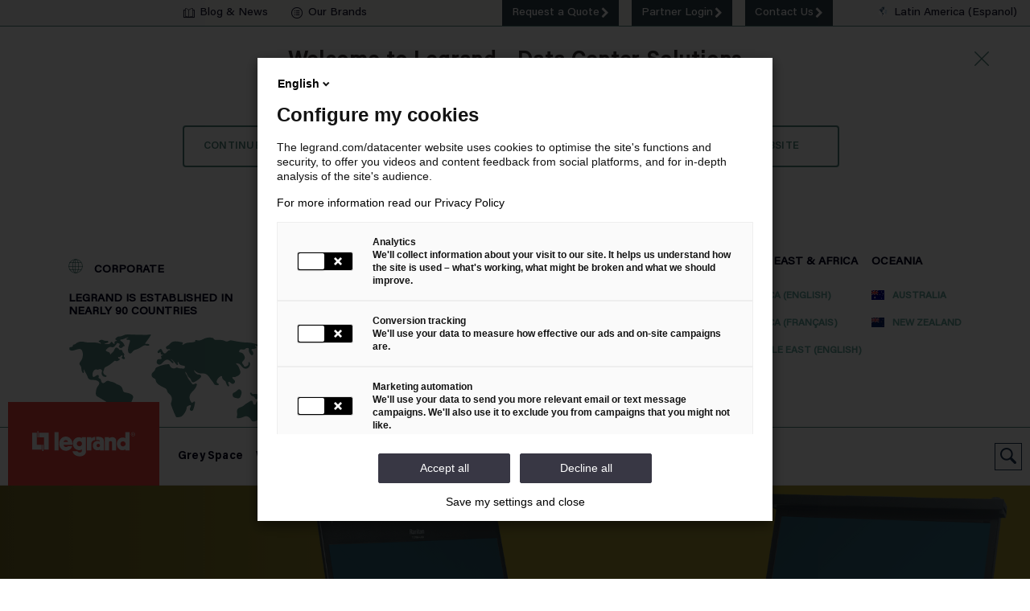

--- FILE ---
content_type: text/html; charset=UTF-8
request_url: https://www.legrand.com/datacenter/cl-en/white-space/kvm-serial/rackmount-console-drawers
body_size: 175815
content:
<!DOCTYPE html>
<html lang="cl-en" dir="ltr">
  <head>
    <meta charset="utf-8" />
<noscript><style>form.antibot * :not(.antibot-message) { display: none !important; }</style>
</noscript><meta name="description" content="Raritan provides a variety of integrated, 1U console drawers for at-the-rack access of servers and KVM switches in data centers, server rooms, and other space critical environments. Consisting of an integrated LCD screen, keyboard and touchpad, these 17” and 19” units provide convenient and powerful access and control. Combination console drawers and KVM switches are also available." />
<link rel="canonical" href="https://www.legrand.com/datacenter/en/white-space/kvm-serial/rackmount-console-drawers" />
<meta name="Generator" content="Drupal 10 (https://www.drupal.org); Commerce 2" />
<meta name="MobileOptimized" content="width" />
<meta name="HandheldFriendly" content="true" />
<meta name="viewport" content="width=device-width, initial-scale=1, maximum-scale=1, user-scalable=no" />
<link rel="icon" href="/datacenter/themes/custom/international_brands/favicon.ico" type="image/x-icon" />

    <title>Rackmount Console Drawers | Legrand Data Center Solutions</title>
    <link rel="stylesheet" media="all" href="/datacenter/sites/g/files/ocwmcr1671/files/css/css_MmNaLM1AGsj87F8jAtHPDyFCKvBmrN-fa1oHf46oWMM.css?delta=0&amp;language=cl-en&amp;theme=international_brands&amp;include=[base64]" />
<link rel="stylesheet" media="all" href="/datacenter/sites/g/files/ocwmcr1671/files/css/css_CPrhdHAxYvmx9NChArRGRHg2F5FZzaFMYYkNmapTpiA.css?delta=1&amp;language=cl-en&amp;theme=international_brands&amp;include=[base64]" />

    

      <!-- Datalayer initialization -->
      <script type="text/javascript">
        var dataLayer = window.dataLayer = window.dataLayer || [];
        dataLayer.push({
          'pageBasepath': 'https://www.legrand.com/datacenter',
          'pageCountry': 'GB',
          'pageLanguage': 'cl-en',
          'pageTitle': 'Legrand Data Center Solutions - Rackmount Console Drawers',
          'pageType': 'page',
          'viewType': 'Block',
          'productType': '',
          'productName':'',
          'productCategory': ''
        });
      </script>
      <!-- End Datalayer initialization -->

      <!-- Google Tag Manager -->
<script>(function(w,d,s,l,i){w[l]=w[l]||[];w[l].push({'gtm.start':
new Date().getTime(),event:'gtm.js'});var f=d.getElementsByTagName(s)[0],
j=d.createElement(s),dl=l!='dataLayer'?'&l='+l:'';j.async=true;j.src=
'https://www.googletagmanager.com/gtm.js?id='+i+dl;f.parentNode.insertBefore(j,f);
})(window,document,'script','dataLayer','GTM-THQG9CZ');</script>
<!-- End Google Tag Manager -->

      <meta http-equiv="x-ua-compatible" content="IE=edge"><script type="text/javascript">(window.NREUM||(NREUM={})).init={privacy:{cookies_enabled:true},ajax:{deny_list:["bam.nr-data.net"]},feature_flags:["soft_nav"],distributed_tracing:{enabled:true}};(window.NREUM||(NREUM={})).loader_config={agentID:"594620418",accountID:"2585418",trustKey:"26315",xpid:"VgMPVFJSABAFUFhXAQIPUlQ=",licenseKey:"NRJS-1f904f1049af2896300",applicationID:"549563840",browserID:"594620418"};;/*! For license information please see nr-loader-spa-1.308.0.min.js.LICENSE.txt */
(()=>{var e,t,r={384:(e,t,r)=>{"use strict";r.d(t,{NT:()=>a,US:()=>u,Zm:()=>o,bQ:()=>d,dV:()=>c,pV:()=>l});var n=r(6154),i=r(1863),s=r(1910);const a={beacon:"bam.nr-data.net",errorBeacon:"bam.nr-data.net"};function o(){return n.gm.NREUM||(n.gm.NREUM={}),void 0===n.gm.newrelic&&(n.gm.newrelic=n.gm.NREUM),n.gm.NREUM}function c(){let e=o();return e.o||(e.o={ST:n.gm.setTimeout,SI:n.gm.setImmediate||n.gm.setInterval,CT:n.gm.clearTimeout,XHR:n.gm.XMLHttpRequest,REQ:n.gm.Request,EV:n.gm.Event,PR:n.gm.Promise,MO:n.gm.MutationObserver,FETCH:n.gm.fetch,WS:n.gm.WebSocket},(0,s.i)(...Object.values(e.o))),e}function d(e,t){let r=o();r.initializedAgents??={},t.initializedAt={ms:(0,i.t)(),date:new Date},r.initializedAgents[e]=t}function u(e,t){o()[e]=t}function l(){return function(){let e=o();const t=e.info||{};e.info={beacon:a.beacon,errorBeacon:a.errorBeacon,...t}}(),function(){let e=o();const t=e.init||{};e.init={...t}}(),c(),function(){let e=o();const t=e.loader_config||{};e.loader_config={...t}}(),o()}},782:(e,t,r)=>{"use strict";r.d(t,{T:()=>n});const n=r(860).K7.pageViewTiming},860:(e,t,r)=>{"use strict";r.d(t,{$J:()=>u,K7:()=>c,P3:()=>d,XX:()=>i,Yy:()=>o,df:()=>s,qY:()=>n,v4:()=>a});const n="events",i="jserrors",s="browser/blobs",a="rum",o="browser/logs",c={ajax:"ajax",genericEvents:"generic_events",jserrors:i,logging:"logging",metrics:"metrics",pageAction:"page_action",pageViewEvent:"page_view_event",pageViewTiming:"page_view_timing",sessionReplay:"session_replay",sessionTrace:"session_trace",softNav:"soft_navigations",spa:"spa"},d={[c.pageViewEvent]:1,[c.pageViewTiming]:2,[c.metrics]:3,[c.jserrors]:4,[c.spa]:5,[c.ajax]:6,[c.sessionTrace]:7,[c.softNav]:8,[c.sessionReplay]:9,[c.logging]:10,[c.genericEvents]:11},u={[c.pageViewEvent]:a,[c.pageViewTiming]:n,[c.ajax]:n,[c.spa]:n,[c.softNav]:n,[c.metrics]:i,[c.jserrors]:i,[c.sessionTrace]:s,[c.sessionReplay]:s,[c.logging]:o,[c.genericEvents]:"ins"}},944:(e,t,r)=>{"use strict";r.d(t,{R:()=>i});var n=r(3241);function i(e,t){"function"==typeof console.debug&&(console.debug("New Relic Warning: https://github.com/newrelic/newrelic-browser-agent/blob/main/docs/warning-codes.md#".concat(e),t),(0,n.W)({agentIdentifier:null,drained:null,type:"data",name:"warn",feature:"warn",data:{code:e,secondary:t}}))}},993:(e,t,r)=>{"use strict";r.d(t,{A$:()=>s,ET:()=>a,TZ:()=>o,p_:()=>i});var n=r(860);const i={ERROR:"ERROR",WARN:"WARN",INFO:"INFO",DEBUG:"DEBUG",TRACE:"TRACE"},s={OFF:0,ERROR:1,WARN:2,INFO:3,DEBUG:4,TRACE:5},a="log",o=n.K7.logging},1541:(e,t,r)=>{"use strict";r.d(t,{U:()=>i,f:()=>n});const n={MFE:"MFE",BA:"BA"};function i(e,t){if(2!==t?.harvestEndpointVersion)return{};const r=t.agentRef.runtime.appMetadata.agents[0].entityGuid;return e?{"source.id":e.id,"source.name":e.name,"source.type":e.type,"parent.id":e.parent?.id||r,"parent.type":e.parent?.type||n.BA}:{"entity.guid":r,appId:t.agentRef.info.applicationID}}},1687:(e,t,r)=>{"use strict";r.d(t,{Ak:()=>d,Ze:()=>h,x3:()=>u});var n=r(3241),i=r(7836),s=r(3606),a=r(860),o=r(2646);const c={};function d(e,t){const r={staged:!1,priority:a.P3[t]||0};l(e),c[e].get(t)||c[e].set(t,r)}function u(e,t){e&&c[e]&&(c[e].get(t)&&c[e].delete(t),p(e,t,!1),c[e].size&&f(e))}function l(e){if(!e)throw new Error("agentIdentifier required");c[e]||(c[e]=new Map)}function h(e="",t="feature",r=!1){if(l(e),!e||!c[e].get(t)||r)return p(e,t);c[e].get(t).staged=!0,f(e)}function f(e){const t=Array.from(c[e]);t.every(([e,t])=>t.staged)&&(t.sort((e,t)=>e[1].priority-t[1].priority),t.forEach(([t])=>{c[e].delete(t),p(e,t)}))}function p(e,t,r=!0){const a=e?i.ee.get(e):i.ee,c=s.i.handlers;if(!a.aborted&&a.backlog&&c){if((0,n.W)({agentIdentifier:e,type:"lifecycle",name:"drain",feature:t}),r){const e=a.backlog[t],r=c[t];if(r){for(let t=0;e&&t<e.length;++t)g(e[t],r);Object.entries(r).forEach(([e,t])=>{Object.values(t||{}).forEach(t=>{t[0]?.on&&t[0]?.context()instanceof o.y&&t[0].on(e,t[1])})})}}a.isolatedBacklog||delete c[t],a.backlog[t]=null,a.emit("drain-"+t,[])}}function g(e,t){var r=e[1];Object.values(t[r]||{}).forEach(t=>{var r=e[0];if(t[0]===r){var n=t[1],i=e[3],s=e[2];n.apply(i,s)}})}},1738:(e,t,r)=>{"use strict";r.d(t,{U:()=>f,Y:()=>h});var n=r(3241),i=r(9908),s=r(1863),a=r(944),o=r(5701),c=r(3969),d=r(8362),u=r(860),l=r(4261);function h(e,t,r,s){const h=s||r;!h||h[e]&&h[e]!==d.d.prototype[e]||(h[e]=function(){(0,i.p)(c.xV,["API/"+e+"/called"],void 0,u.K7.metrics,r.ee),(0,n.W)({agentIdentifier:r.agentIdentifier,drained:!!o.B?.[r.agentIdentifier],type:"data",name:"api",feature:l.Pl+e,data:{}});try{return t.apply(this,arguments)}catch(e){(0,a.R)(23,e)}})}function f(e,t,r,n,a){const o=e.info;null===r?delete o.jsAttributes[t]:o.jsAttributes[t]=r,(a||null===r)&&(0,i.p)(l.Pl+n,[(0,s.t)(),t,r],void 0,"session",e.ee)}},1741:(e,t,r)=>{"use strict";r.d(t,{W:()=>s});var n=r(944),i=r(4261);class s{#e(e,...t){if(this[e]!==s.prototype[e])return this[e](...t);(0,n.R)(35,e)}addPageAction(e,t){return this.#e(i.hG,e,t)}register(e){return this.#e(i.eY,e)}recordCustomEvent(e,t){return this.#e(i.fF,e,t)}setPageViewName(e,t){return this.#e(i.Fw,e,t)}setCustomAttribute(e,t,r){return this.#e(i.cD,e,t,r)}noticeError(e,t){return this.#e(i.o5,e,t)}setUserId(e,t=!1){return this.#e(i.Dl,e,t)}setApplicationVersion(e){return this.#e(i.nb,e)}setErrorHandler(e){return this.#e(i.bt,e)}addRelease(e,t){return this.#e(i.k6,e,t)}log(e,t){return this.#e(i.$9,e,t)}start(){return this.#e(i.d3)}finished(e){return this.#e(i.BL,e)}recordReplay(){return this.#e(i.CH)}pauseReplay(){return this.#e(i.Tb)}addToTrace(e){return this.#e(i.U2,e)}setCurrentRouteName(e){return this.#e(i.PA,e)}interaction(e){return this.#e(i.dT,e)}wrapLogger(e,t,r){return this.#e(i.Wb,e,t,r)}measure(e,t){return this.#e(i.V1,e,t)}consent(e){return this.#e(i.Pv,e)}}},1863:(e,t,r)=>{"use strict";function n(){return Math.floor(performance.now())}r.d(t,{t:()=>n})},1910:(e,t,r)=>{"use strict";r.d(t,{i:()=>s});var n=r(944);const i=new Map;function s(...e){return e.every(e=>{if(i.has(e))return i.get(e);const t="function"==typeof e?e.toString():"",r=t.includes("[native code]"),s=t.includes("nrWrapper");return r||s||(0,n.R)(64,e?.name||t),i.set(e,r),r})}},2555:(e,t,r)=>{"use strict";r.d(t,{D:()=>o,f:()=>a});var n=r(384),i=r(8122);const s={beacon:n.NT.beacon,errorBeacon:n.NT.errorBeacon,licenseKey:void 0,applicationID:void 0,sa:void 0,queueTime:void 0,applicationTime:void 0,ttGuid:void 0,user:void 0,account:void 0,product:void 0,extra:void 0,jsAttributes:{},userAttributes:void 0,atts:void 0,transactionName:void 0,tNamePlain:void 0};function a(e){try{return!!e.licenseKey&&!!e.errorBeacon&&!!e.applicationID}catch(e){return!1}}const o=e=>(0,i.a)(e,s)},2614:(e,t,r)=>{"use strict";r.d(t,{BB:()=>a,H3:()=>n,g:()=>d,iL:()=>c,tS:()=>o,uh:()=>i,wk:()=>s});const n="NRBA",i="SESSION",s=144e5,a=18e5,o={STARTED:"session-started",PAUSE:"session-pause",RESET:"session-reset",RESUME:"session-resume",UPDATE:"session-update"},c={SAME_TAB:"same-tab",CROSS_TAB:"cross-tab"},d={OFF:0,FULL:1,ERROR:2}},2646:(e,t,r)=>{"use strict";r.d(t,{y:()=>n});class n{constructor(e){this.contextId=e}}},2843:(e,t,r)=>{"use strict";r.d(t,{G:()=>s,u:()=>i});var n=r(3878);function i(e,t=!1,r,i){(0,n.DD)("visibilitychange",function(){if(t)return void("hidden"===document.visibilityState&&e());e(document.visibilityState)},r,i)}function s(e,t,r){(0,n.sp)("pagehide",e,t,r)}},3241:(e,t,r)=>{"use strict";r.d(t,{W:()=>s});var n=r(6154);const i="newrelic";function s(e={}){try{n.gm.dispatchEvent(new CustomEvent(i,{detail:e}))}catch(e){}}},3304:(e,t,r)=>{"use strict";r.d(t,{A:()=>s});var n=r(7836);const i=()=>{const e=new WeakSet;return(t,r)=>{if("object"==typeof r&&null!==r){if(e.has(r))return;e.add(r)}return r}};function s(e){try{return JSON.stringify(e,i())??""}catch(e){try{n.ee.emit("internal-error",[e])}catch(e){}return""}}},3333:(e,t,r)=>{"use strict";r.d(t,{$v:()=>u,TZ:()=>n,Xh:()=>c,Zp:()=>i,kd:()=>d,mq:()=>o,nf:()=>a,qN:()=>s});const n=r(860).K7.genericEvents,i=["auxclick","click","copy","keydown","paste","scrollend"],s=["focus","blur"],a=4,o=1e3,c=2e3,d=["PageAction","UserAction","BrowserPerformance"],u={RESOURCES:"experimental.resources",REGISTER:"register"}},3434:(e,t,r)=>{"use strict";r.d(t,{Jt:()=>s,YM:()=>d});var n=r(7836),i=r(5607);const s="nr@original:".concat(i.W),a=50;var o=Object.prototype.hasOwnProperty,c=!1;function d(e,t){return e||(e=n.ee),r.inPlace=function(e,t,n,i,s){n||(n="");const a="-"===n.charAt(0);for(let o=0;o<t.length;o++){const c=t[o],d=e[c];l(d)||(e[c]=r(d,a?c+n:n,i,c,s))}},r.flag=s,r;function r(t,r,n,c,d){return l(t)?t:(r||(r=""),nrWrapper[s]=t,function(e,t,r){if(Object.defineProperty&&Object.keys)try{return Object.keys(e).forEach(function(r){Object.defineProperty(t,r,{get:function(){return e[r]},set:function(t){return e[r]=t,t}})}),t}catch(e){u([e],r)}for(var n in e)o.call(e,n)&&(t[n]=e[n])}(t,nrWrapper,e),nrWrapper);function nrWrapper(){var s,o,l,h;let f;try{o=this,s=[...arguments],l="function"==typeof n?n(s,o):n||{}}catch(t){u([t,"",[s,o,c],l],e)}i(r+"start",[s,o,c],l,d);const p=performance.now();let g;try{return h=t.apply(o,s),g=performance.now(),h}catch(e){throw g=performance.now(),i(r+"err",[s,o,e],l,d),f=e,f}finally{const e=g-p,t={start:p,end:g,duration:e,isLongTask:e>=a,methodName:c,thrownError:f};t.isLongTask&&i("long-task",[t,o],l,d),i(r+"end",[s,o,h],l,d)}}}function i(r,n,i,s){if(!c||t){var a=c;c=!0;try{e.emit(r,n,i,t,s)}catch(t){u([t,r,n,i],e)}c=a}}}function u(e,t){t||(t=n.ee);try{t.emit("internal-error",e)}catch(e){}}function l(e){return!(e&&"function"==typeof e&&e.apply&&!e[s])}},3606:(e,t,r)=>{"use strict";r.d(t,{i:()=>s});var n=r(9908);s.on=a;var i=s.handlers={};function s(e,t,r,s){a(s||n.d,i,e,t,r)}function a(e,t,r,i,s){s||(s="feature"),e||(e=n.d);var a=t[s]=t[s]||{};(a[r]=a[r]||[]).push([e,i])}},3738:(e,t,r)=>{"use strict";r.d(t,{He:()=>i,Kp:()=>o,Lc:()=>d,Rz:()=>u,TZ:()=>n,bD:()=>s,d3:()=>a,jx:()=>l,sl:()=>h,uP:()=>c});const n=r(860).K7.sessionTrace,i="bstResource",s="resource",a="-start",o="-end",c="fn"+a,d="fn"+o,u="pushState",l=1e3,h=3e4},3785:(e,t,r)=>{"use strict";r.d(t,{R:()=>c,b:()=>d});var n=r(9908),i=r(1863),s=r(860),a=r(3969),o=r(993);function c(e,t,r={},c=o.p_.INFO,d=!0,u,l=(0,i.t)()){(0,n.p)(a.xV,["API/logging/".concat(c.toLowerCase(),"/called")],void 0,s.K7.metrics,e),(0,n.p)(o.ET,[l,t,r,c,d,u],void 0,s.K7.logging,e)}function d(e){return"string"==typeof e&&Object.values(o.p_).some(t=>t===e.toUpperCase().trim())}},3878:(e,t,r)=>{"use strict";function n(e,t){return{capture:e,passive:!1,signal:t}}function i(e,t,r=!1,i){window.addEventListener(e,t,n(r,i))}function s(e,t,r=!1,i){document.addEventListener(e,t,n(r,i))}r.d(t,{DD:()=>s,jT:()=>n,sp:()=>i})},3962:(e,t,r)=>{"use strict";r.d(t,{AM:()=>a,O2:()=>l,OV:()=>s,Qu:()=>h,TZ:()=>c,ih:()=>f,pP:()=>o,t1:()=>u,tC:()=>i,wD:()=>d});var n=r(860);const i=["click","keydown","submit"],s="popstate",a="api",o="initialPageLoad",c=n.K7.softNav,d=5e3,u=500,l={INITIAL_PAGE_LOAD:"",ROUTE_CHANGE:1,UNSPECIFIED:2},h={INTERACTION:1,AJAX:2,CUSTOM_END:3,CUSTOM_TRACER:4},f={IP:"in progress",PF:"pending finish",FIN:"finished",CAN:"cancelled"}},3969:(e,t,r)=>{"use strict";r.d(t,{TZ:()=>n,XG:()=>o,rs:()=>i,xV:()=>a,z_:()=>s});const n=r(860).K7.metrics,i="sm",s="cm",a="storeSupportabilityMetrics",o="storeEventMetrics"},4234:(e,t,r)=>{"use strict";r.d(t,{W:()=>s});var n=r(7836),i=r(1687);class s{constructor(e,t){this.agentIdentifier=e,this.ee=n.ee.get(e),this.featureName=t,this.blocked=!1}deregisterDrain(){(0,i.x3)(this.agentIdentifier,this.featureName)}}},4261:(e,t,r)=>{"use strict";r.d(t,{$9:()=>u,BL:()=>c,CH:()=>p,Dl:()=>R,Fw:()=>w,PA:()=>v,Pl:()=>n,Pv:()=>A,Tb:()=>h,U2:()=>a,V1:()=>E,Wb:()=>T,bt:()=>y,cD:()=>b,d3:()=>x,dT:()=>d,eY:()=>g,fF:()=>f,hG:()=>s,hw:()=>i,k6:()=>o,nb:()=>m,o5:()=>l});const n="api-",i=n+"ixn-",s="addPageAction",a="addToTrace",o="addRelease",c="finished",d="interaction",u="log",l="noticeError",h="pauseReplay",f="recordCustomEvent",p="recordReplay",g="register",m="setApplicationVersion",v="setCurrentRouteName",b="setCustomAttribute",y="setErrorHandler",w="setPageViewName",R="setUserId",x="start",T="wrapLogger",E="measure",A="consent"},5205:(e,t,r)=>{"use strict";r.d(t,{j:()=>S});var n=r(384),i=r(1741);var s=r(2555),a=r(3333);const o=e=>{if(!e||"string"!=typeof e)return!1;try{document.createDocumentFragment().querySelector(e)}catch{return!1}return!0};var c=r(2614),d=r(944),u=r(8122);const l="[data-nr-mask]",h=e=>(0,u.a)(e,(()=>{const e={feature_flags:[],experimental:{allow_registered_children:!1,resources:!1},mask_selector:"*",block_selector:"[data-nr-block]",mask_input_options:{color:!1,date:!1,"datetime-local":!1,email:!1,month:!1,number:!1,range:!1,search:!1,tel:!1,text:!1,time:!1,url:!1,week:!1,textarea:!1,select:!1,password:!0}};return{ajax:{deny_list:void 0,block_internal:!0,enabled:!0,autoStart:!0},api:{get allow_registered_children(){return e.feature_flags.includes(a.$v.REGISTER)||e.experimental.allow_registered_children},set allow_registered_children(t){e.experimental.allow_registered_children=t},duplicate_registered_data:!1},browser_consent_mode:{enabled:!1},distributed_tracing:{enabled:void 0,exclude_newrelic_header:void 0,cors_use_newrelic_header:void 0,cors_use_tracecontext_headers:void 0,allowed_origins:void 0},get feature_flags(){return e.feature_flags},set feature_flags(t){e.feature_flags=t},generic_events:{enabled:!0,autoStart:!0},harvest:{interval:30},jserrors:{enabled:!0,autoStart:!0},logging:{enabled:!0,autoStart:!0},metrics:{enabled:!0,autoStart:!0},obfuscate:void 0,page_action:{enabled:!0},page_view_event:{enabled:!0,autoStart:!0},page_view_timing:{enabled:!0,autoStart:!0},performance:{capture_marks:!1,capture_measures:!1,capture_detail:!0,resources:{get enabled(){return e.feature_flags.includes(a.$v.RESOURCES)||e.experimental.resources},set enabled(t){e.experimental.resources=t},asset_types:[],first_party_domains:[],ignore_newrelic:!0}},privacy:{cookies_enabled:!0},proxy:{assets:void 0,beacon:void 0},session:{expiresMs:c.wk,inactiveMs:c.BB},session_replay:{autoStart:!0,enabled:!1,preload:!1,sampling_rate:10,error_sampling_rate:100,collect_fonts:!1,inline_images:!1,fix_stylesheets:!0,mask_all_inputs:!0,get mask_text_selector(){return e.mask_selector},set mask_text_selector(t){o(t)?e.mask_selector="".concat(t,",").concat(l):""===t||null===t?e.mask_selector=l:(0,d.R)(5,t)},get block_class(){return"nr-block"},get ignore_class(){return"nr-ignore"},get mask_text_class(){return"nr-mask"},get block_selector(){return e.block_selector},set block_selector(t){o(t)?e.block_selector+=",".concat(t):""!==t&&(0,d.R)(6,t)},get mask_input_options(){return e.mask_input_options},set mask_input_options(t){t&&"object"==typeof t?e.mask_input_options={...t,password:!0}:(0,d.R)(7,t)}},session_trace:{enabled:!0,autoStart:!0},soft_navigations:{enabled:!0,autoStart:!0},spa:{enabled:!0,autoStart:!0},ssl:void 0,user_actions:{enabled:!0,elementAttributes:["id","className","tagName","type"]}}})());var f=r(6154),p=r(9324);let g=0;const m={buildEnv:p.F3,distMethod:p.Xs,version:p.xv,originTime:f.WN},v={consented:!1},b={appMetadata:{},get consented(){return this.session?.state?.consent||v.consented},set consented(e){v.consented=e},customTransaction:void 0,denyList:void 0,disabled:!1,harvester:void 0,isolatedBacklog:!1,isRecording:!1,loaderType:void 0,maxBytes:3e4,obfuscator:void 0,onerror:void 0,ptid:void 0,releaseIds:{},session:void 0,timeKeeper:void 0,registeredEntities:[],jsAttributesMetadata:{bytes:0},get harvestCount(){return++g}},y=e=>{const t=(0,u.a)(e,b),r=Object.keys(m).reduce((e,t)=>(e[t]={value:m[t],writable:!1,configurable:!0,enumerable:!0},e),{});return Object.defineProperties(t,r)};var w=r(5701);const R=e=>{const t=e.startsWith("http");e+="/",r.p=t?e:"https://"+e};var x=r(7836),T=r(3241);const E={accountID:void 0,trustKey:void 0,agentID:void 0,licenseKey:void 0,applicationID:void 0,xpid:void 0},A=e=>(0,u.a)(e,E),_=new Set;function S(e,t={},r,a){let{init:o,info:c,loader_config:d,runtime:u={},exposed:l=!0}=t;if(!c){const e=(0,n.pV)();o=e.init,c=e.info,d=e.loader_config}e.init=h(o||{}),e.loader_config=A(d||{}),c.jsAttributes??={},f.bv&&(c.jsAttributes.isWorker=!0),e.info=(0,s.D)(c);const p=e.init,g=[c.beacon,c.errorBeacon];_.has(e.agentIdentifier)||(p.proxy.assets&&(R(p.proxy.assets),g.push(p.proxy.assets)),p.proxy.beacon&&g.push(p.proxy.beacon),e.beacons=[...g],function(e){const t=(0,n.pV)();Object.getOwnPropertyNames(i.W.prototype).forEach(r=>{const n=i.W.prototype[r];if("function"!=typeof n||"constructor"===n)return;let s=t[r];e[r]&&!1!==e.exposed&&"micro-agent"!==e.runtime?.loaderType&&(t[r]=(...t)=>{const n=e[r](...t);return s?s(...t):n})})}(e),(0,n.US)("activatedFeatures",w.B)),u.denyList=[...p.ajax.deny_list||[],...p.ajax.block_internal?g:[]],u.ptid=e.agentIdentifier,u.loaderType=r,e.runtime=y(u),_.has(e.agentIdentifier)||(e.ee=x.ee.get(e.agentIdentifier),e.exposed=l,(0,T.W)({agentIdentifier:e.agentIdentifier,drained:!!w.B?.[e.agentIdentifier],type:"lifecycle",name:"initialize",feature:void 0,data:e.config})),_.add(e.agentIdentifier)}},5270:(e,t,r)=>{"use strict";r.d(t,{Aw:()=>a,SR:()=>s,rF:()=>o});var n=r(384),i=r(7767);function s(e){return!!(0,n.dV)().o.MO&&(0,i.V)(e)&&!0===e?.session_trace.enabled}function a(e){return!0===e?.session_replay.preload&&s(e)}function o(e,t){try{if("string"==typeof t?.type){if("password"===t.type.toLowerCase())return"*".repeat(e?.length||0);if(void 0!==t?.dataset?.nrUnmask||t?.classList?.contains("nr-unmask"))return e}}catch(e){}return"string"==typeof e?e.replace(/[\S]/g,"*"):"*".repeat(e?.length||0)}},5289:(e,t,r)=>{"use strict";r.d(t,{GG:()=>a,Qr:()=>c,sB:()=>o});var n=r(3878),i=r(6389);function s(){return"undefined"==typeof document||"complete"===document.readyState}function a(e,t){if(s())return e();const r=(0,i.J)(e),a=setInterval(()=>{s()&&(clearInterval(a),r())},500);(0,n.sp)("load",r,t)}function o(e){if(s())return e();(0,n.DD)("DOMContentLoaded",e)}function c(e){if(s())return e();(0,n.sp)("popstate",e)}},5607:(e,t,r)=>{"use strict";r.d(t,{W:()=>n});const n=(0,r(9566).bz)()},5701:(e,t,r)=>{"use strict";r.d(t,{B:()=>s,t:()=>a});var n=r(3241);const i=new Set,s={};function a(e,t){const r=t.agentIdentifier;s[r]??={},e&&"object"==typeof e&&(i.has(r)||(t.ee.emit("rumresp",[e]),s[r]=e,i.add(r),(0,n.W)({agentIdentifier:r,loaded:!0,drained:!0,type:"lifecycle",name:"load",feature:void 0,data:e})))}},6154:(e,t,r)=>{"use strict";r.d(t,{OF:()=>d,RI:()=>i,WN:()=>h,bv:()=>s,eN:()=>f,gm:()=>a,lR:()=>l,m:()=>c,mw:()=>o,sb:()=>u});var n=r(1863);const i="undefined"!=typeof window&&!!window.document,s="undefined"!=typeof WorkerGlobalScope&&("undefined"!=typeof self&&self instanceof WorkerGlobalScope&&self.navigator instanceof WorkerNavigator||"undefined"!=typeof globalThis&&globalThis instanceof WorkerGlobalScope&&globalThis.navigator instanceof WorkerNavigator),a=i?window:"undefined"!=typeof WorkerGlobalScope&&("undefined"!=typeof self&&self instanceof WorkerGlobalScope&&self||"undefined"!=typeof globalThis&&globalThis instanceof WorkerGlobalScope&&globalThis),o=Boolean("hidden"===a?.document?.visibilityState),c=""+a?.location,d=/iPad|iPhone|iPod/.test(a.navigator?.userAgent),u=d&&"undefined"==typeof SharedWorker,l=(()=>{const e=a.navigator?.userAgent?.match(/Firefox[/\s](\d+\.\d+)/);return Array.isArray(e)&&e.length>=2?+e[1]:0})(),h=Date.now()-(0,n.t)(),f=()=>"undefined"!=typeof PerformanceNavigationTiming&&a?.performance?.getEntriesByType("navigation")?.[0]?.responseStart},6344:(e,t,r)=>{"use strict";r.d(t,{BB:()=>u,Qb:()=>l,TZ:()=>i,Ug:()=>a,Vh:()=>s,_s:()=>o,bc:()=>d,yP:()=>c});var n=r(2614);const i=r(860).K7.sessionReplay,s="errorDuringReplay",a=.12,o={DomContentLoaded:0,Load:1,FullSnapshot:2,IncrementalSnapshot:3,Meta:4,Custom:5},c={[n.g.ERROR]:15e3,[n.g.FULL]:3e5,[n.g.OFF]:0},d={RESET:{message:"Session was reset",sm:"Reset"},IMPORT:{message:"Recorder failed to import",sm:"Import"},TOO_MANY:{message:"429: Too Many Requests",sm:"Too-Many"},TOO_BIG:{message:"Payload was too large",sm:"Too-Big"},CROSS_TAB:{message:"Session Entity was set to OFF on another tab",sm:"Cross-Tab"},ENTITLEMENTS:{message:"Session Replay is not allowed and will not be started",sm:"Entitlement"}},u=5e3,l={API:"api",RESUME:"resume",SWITCH_TO_FULL:"switchToFull",INITIALIZE:"initialize",PRELOAD:"preload"}},6389:(e,t,r)=>{"use strict";function n(e,t=500,r={}){const n=r?.leading||!1;let i;return(...r)=>{n&&void 0===i&&(e.apply(this,r),i=setTimeout(()=>{i=clearTimeout(i)},t)),n||(clearTimeout(i),i=setTimeout(()=>{e.apply(this,r)},t))}}function i(e){let t=!1;return(...r)=>{t||(t=!0,e.apply(this,r))}}r.d(t,{J:()=>i,s:()=>n})},6630:(e,t,r)=>{"use strict";r.d(t,{T:()=>n});const n=r(860).K7.pageViewEvent},6774:(e,t,r)=>{"use strict";r.d(t,{T:()=>n});const n=r(860).K7.jserrors},7295:(e,t,r)=>{"use strict";r.d(t,{Xv:()=>a,gX:()=>i,iW:()=>s});var n=[];function i(e){if(!e||s(e))return!1;if(0===n.length)return!0;if("*"===n[0].hostname)return!1;for(var t=0;t<n.length;t++){var r=n[t];if(r.hostname.test(e.hostname)&&r.pathname.test(e.pathname))return!1}return!0}function s(e){return void 0===e.hostname}function a(e){if(n=[],e&&e.length)for(var t=0;t<e.length;t++){let r=e[t];if(!r)continue;if("*"===r)return void(n=[{hostname:"*"}]);0===r.indexOf("http://")?r=r.substring(7):0===r.indexOf("https://")&&(r=r.substring(8));const i=r.indexOf("/");let s,a;i>0?(s=r.substring(0,i),a=r.substring(i)):(s=r,a="*");let[c]=s.split(":");n.push({hostname:o(c),pathname:o(a,!0)})}}function o(e,t=!1){const r=e.replace(/[.+?^${}()|[\]\\]/g,e=>"\\"+e).replace(/\*/g,".*?");return new RegExp((t?"^":"")+r+"$")}},7485:(e,t,r)=>{"use strict";r.d(t,{D:()=>i});var n=r(6154);function i(e){if(0===(e||"").indexOf("data:"))return{protocol:"data"};try{const t=new URL(e,location.href),r={port:t.port,hostname:t.hostname,pathname:t.pathname,search:t.search,protocol:t.protocol.slice(0,t.protocol.indexOf(":")),sameOrigin:t.protocol===n.gm?.location?.protocol&&t.host===n.gm?.location?.host};return r.port&&""!==r.port||("http:"===t.protocol&&(r.port="80"),"https:"===t.protocol&&(r.port="443")),r.pathname&&""!==r.pathname?r.pathname.startsWith("/")||(r.pathname="/".concat(r.pathname)):r.pathname="/",r}catch(e){return{}}}},7699:(e,t,r)=>{"use strict";r.d(t,{It:()=>s,KC:()=>o,No:()=>i,qh:()=>a});var n=r(860);const i=16e3,s=1e6,a="SESSION_ERROR",o={[n.K7.logging]:!0,[n.K7.genericEvents]:!1,[n.K7.jserrors]:!1,[n.K7.ajax]:!1}},7767:(e,t,r)=>{"use strict";r.d(t,{V:()=>i});var n=r(6154);const i=e=>n.RI&&!0===e?.privacy.cookies_enabled},7836:(e,t,r)=>{"use strict";r.d(t,{P:()=>o,ee:()=>c});var n=r(384),i=r(8990),s=r(2646),a=r(5607);const o="nr@context:".concat(a.W),c=function e(t,r){var n={},a={},u={},l=!1;try{l=16===r.length&&d.initializedAgents?.[r]?.runtime.isolatedBacklog}catch(e){}var h={on:p,addEventListener:p,removeEventListener:function(e,t){var r=n[e];if(!r)return;for(var i=0;i<r.length;i++)r[i]===t&&r.splice(i,1)},emit:function(e,r,n,i,s){!1!==s&&(s=!0);if(c.aborted&&!i)return;t&&s&&t.emit(e,r,n);var o=f(n);g(e).forEach(e=>{e.apply(o,r)});var d=v()[a[e]];d&&d.push([h,e,r,o]);return o},get:m,listeners:g,context:f,buffer:function(e,t){const r=v();if(t=t||"feature",h.aborted)return;Object.entries(e||{}).forEach(([e,n])=>{a[n]=t,t in r||(r[t]=[])})},abort:function(){h._aborted=!0,Object.keys(h.backlog).forEach(e=>{delete h.backlog[e]})},isBuffering:function(e){return!!v()[a[e]]},debugId:r,backlog:l?{}:t&&"object"==typeof t.backlog?t.backlog:{},isolatedBacklog:l};return Object.defineProperty(h,"aborted",{get:()=>{let e=h._aborted||!1;return e||(t&&(e=t.aborted),e)}}),h;function f(e){return e&&e instanceof s.y?e:e?(0,i.I)(e,o,()=>new s.y(o)):new s.y(o)}function p(e,t){n[e]=g(e).concat(t)}function g(e){return n[e]||[]}function m(t){return u[t]=u[t]||e(h,t)}function v(){return h.backlog}}(void 0,"globalEE"),d=(0,n.Zm)();d.ee||(d.ee=c)},8122:(e,t,r)=>{"use strict";r.d(t,{a:()=>i});var n=r(944);function i(e,t){try{if(!e||"object"!=typeof e)return(0,n.R)(3);if(!t||"object"!=typeof t)return(0,n.R)(4);const r=Object.create(Object.getPrototypeOf(t),Object.getOwnPropertyDescriptors(t)),s=0===Object.keys(r).length?e:r;for(let a in s)if(void 0!==e[a])try{if(null===e[a]){r[a]=null;continue}Array.isArray(e[a])&&Array.isArray(t[a])?r[a]=Array.from(new Set([...e[a],...t[a]])):"object"==typeof e[a]&&"object"==typeof t[a]?r[a]=i(e[a],t[a]):r[a]=e[a]}catch(e){r[a]||(0,n.R)(1,e)}return r}catch(e){(0,n.R)(2,e)}}},8139:(e,t,r)=>{"use strict";r.d(t,{u:()=>h});var n=r(7836),i=r(3434),s=r(8990),a=r(6154);const o={},c=a.gm.XMLHttpRequest,d="addEventListener",u="removeEventListener",l="nr@wrapped:".concat(n.P);function h(e){var t=function(e){return(e||n.ee).get("events")}(e);if(o[t.debugId]++)return t;o[t.debugId]=1;var r=(0,i.YM)(t,!0);function h(e){r.inPlace(e,[d,u],"-",p)}function p(e,t){return e[1]}return"getPrototypeOf"in Object&&(a.RI&&f(document,h),c&&f(c.prototype,h),f(a.gm,h)),t.on(d+"-start",function(e,t){var n=e[1];if(null!==n&&("function"==typeof n||"object"==typeof n)&&"newrelic"!==e[0]){var i=(0,s.I)(n,l,function(){var e={object:function(){if("function"!=typeof n.handleEvent)return;return n.handleEvent.apply(n,arguments)},function:n}[typeof n];return e?r(e,"fn-",null,e.name||"anonymous"):n});this.wrapped=e[1]=i}}),t.on(u+"-start",function(e){e[1]=this.wrapped||e[1]}),t}function f(e,t,...r){let n=e;for(;"object"==typeof n&&!Object.prototype.hasOwnProperty.call(n,d);)n=Object.getPrototypeOf(n);n&&t(n,...r)}},8362:(e,t,r)=>{"use strict";r.d(t,{d:()=>s});var n=r(9566),i=r(1741);class s extends i.W{agentIdentifier=(0,n.LA)(16)}},8374:(e,t,r)=>{r.nc=(()=>{try{return document?.currentScript?.nonce}catch(e){}return""})()},8990:(e,t,r)=>{"use strict";r.d(t,{I:()=>i});var n=Object.prototype.hasOwnProperty;function i(e,t,r){if(n.call(e,t))return e[t];var i=r();if(Object.defineProperty&&Object.keys)try{return Object.defineProperty(e,t,{value:i,writable:!0,enumerable:!1}),i}catch(e){}return e[t]=i,i}},9119:(e,t,r)=>{"use strict";r.d(t,{L:()=>s});var n=/([^?#]*)[^#]*(#[^?]*|$).*/,i=/([^?#]*)().*/;function s(e,t){return e?e.replace(t?n:i,"$1$2"):e}},9300:(e,t,r)=>{"use strict";r.d(t,{T:()=>n});const n=r(860).K7.ajax},9324:(e,t,r)=>{"use strict";r.d(t,{AJ:()=>a,F3:()=>i,Xs:()=>s,Yq:()=>o,xv:()=>n});const n="1.308.0",i="PROD",s="CDN",a="@newrelic/rrweb",o="1.0.1"},9566:(e,t,r)=>{"use strict";r.d(t,{LA:()=>o,ZF:()=>c,bz:()=>a,el:()=>d});var n=r(6154);const i="xxxxxxxx-xxxx-4xxx-yxxx-xxxxxxxxxxxx";function s(e,t){return e?15&e[t]:16*Math.random()|0}function a(){const e=n.gm?.crypto||n.gm?.msCrypto;let t,r=0;return e&&e.getRandomValues&&(t=e.getRandomValues(new Uint8Array(30))),i.split("").map(e=>"x"===e?s(t,r++).toString(16):"y"===e?(3&s()|8).toString(16):e).join("")}function o(e){const t=n.gm?.crypto||n.gm?.msCrypto;let r,i=0;t&&t.getRandomValues&&(r=t.getRandomValues(new Uint8Array(e)));const a=[];for(var o=0;o<e;o++)a.push(s(r,i++).toString(16));return a.join("")}function c(){return o(16)}function d(){return o(32)}},9908:(e,t,r)=>{"use strict";r.d(t,{d:()=>n,p:()=>i});var n=r(7836).ee.get("handle");function i(e,t,r,i,s){s?(s.buffer([e],i),s.emit(e,t,r)):(n.buffer([e],i),n.emit(e,t,r))}}},n={};function i(e){var t=n[e];if(void 0!==t)return t.exports;var s=n[e]={exports:{}};return r[e](s,s.exports,i),s.exports}i.m=r,i.d=(e,t)=>{for(var r in t)i.o(t,r)&&!i.o(e,r)&&Object.defineProperty(e,r,{enumerable:!0,get:t[r]})},i.f={},i.e=e=>Promise.all(Object.keys(i.f).reduce((t,r)=>(i.f[r](e,t),t),[])),i.u=e=>({212:"nr-spa-compressor",249:"nr-spa-recorder",478:"nr-spa"}[e]+"-1.308.0.min.js"),i.o=(e,t)=>Object.prototype.hasOwnProperty.call(e,t),e={},t="NRBA-1.308.0.PROD:",i.l=(r,n,s,a)=>{if(e[r])e[r].push(n);else{var o,c;if(void 0!==s)for(var d=document.getElementsByTagName("script"),u=0;u<d.length;u++){var l=d[u];if(l.getAttribute("src")==r||l.getAttribute("data-webpack")==t+s){o=l;break}}if(!o){c=!0;var h={478:"sha512-RSfSVnmHk59T/uIPbdSE0LPeqcEdF4/+XhfJdBuccH5rYMOEZDhFdtnh6X6nJk7hGpzHd9Ujhsy7lZEz/ORYCQ==",249:"sha512-ehJXhmntm85NSqW4MkhfQqmeKFulra3klDyY0OPDUE+sQ3GokHlPh1pmAzuNy//3j4ac6lzIbmXLvGQBMYmrkg==",212:"sha512-B9h4CR46ndKRgMBcK+j67uSR2RCnJfGefU+A7FrgR/k42ovXy5x/MAVFiSvFxuVeEk/pNLgvYGMp1cBSK/G6Fg=="};(o=document.createElement("script")).charset="utf-8",i.nc&&o.setAttribute("nonce",i.nc),o.setAttribute("data-webpack",t+s),o.src=r,0!==o.src.indexOf(window.location.origin+"/")&&(o.crossOrigin="anonymous"),h[a]&&(o.integrity=h[a])}e[r]=[n];var f=(t,n)=>{o.onerror=o.onload=null,clearTimeout(p);var i=e[r];if(delete e[r],o.parentNode&&o.parentNode.removeChild(o),i&&i.forEach(e=>e(n)),t)return t(n)},p=setTimeout(f.bind(null,void 0,{type:"timeout",target:o}),12e4);o.onerror=f.bind(null,o.onerror),o.onload=f.bind(null,o.onload),c&&document.head.appendChild(o)}},i.r=e=>{"undefined"!=typeof Symbol&&Symbol.toStringTag&&Object.defineProperty(e,Symbol.toStringTag,{value:"Module"}),Object.defineProperty(e,"__esModule",{value:!0})},i.p="https://js-agent.newrelic.com/",(()=>{var e={38:0,788:0};i.f.j=(t,r)=>{var n=i.o(e,t)?e[t]:void 0;if(0!==n)if(n)r.push(n[2]);else{var s=new Promise((r,i)=>n=e[t]=[r,i]);r.push(n[2]=s);var a=i.p+i.u(t),o=new Error;i.l(a,r=>{if(i.o(e,t)&&(0!==(n=e[t])&&(e[t]=void 0),n)){var s=r&&("load"===r.type?"missing":r.type),a=r&&r.target&&r.target.src;o.message="Loading chunk "+t+" failed: ("+s+": "+a+")",o.name="ChunkLoadError",o.type=s,o.request=a,n[1](o)}},"chunk-"+t,t)}};var t=(t,r)=>{var n,s,[a,o,c]=r,d=0;if(a.some(t=>0!==e[t])){for(n in o)i.o(o,n)&&(i.m[n]=o[n]);if(c)c(i)}for(t&&t(r);d<a.length;d++)s=a[d],i.o(e,s)&&e[s]&&e[s][0](),e[s]=0},r=self["webpackChunk:NRBA-1.308.0.PROD"]=self["webpackChunk:NRBA-1.308.0.PROD"]||[];r.forEach(t.bind(null,0)),r.push=t.bind(null,r.push.bind(r))})(),(()=>{"use strict";i(8374);var e=i(8362),t=i(860);const r=Object.values(t.K7);var n=i(5205);var s=i(9908),a=i(1863),o=i(4261),c=i(1738);var d=i(1687),u=i(4234),l=i(5289),h=i(6154),f=i(944),p=i(5270),g=i(7767),m=i(6389),v=i(7699);class b extends u.W{constructor(e,t){super(e.agentIdentifier,t),this.agentRef=e,this.abortHandler=void 0,this.featAggregate=void 0,this.loadedSuccessfully=void 0,this.onAggregateImported=new Promise(e=>{this.loadedSuccessfully=e}),this.deferred=Promise.resolve(),!1===e.init[this.featureName].autoStart?this.deferred=new Promise((t,r)=>{this.ee.on("manual-start-all",(0,m.J)(()=>{(0,d.Ak)(e.agentIdentifier,this.featureName),t()}))}):(0,d.Ak)(e.agentIdentifier,t)}importAggregator(e,t,r={}){if(this.featAggregate)return;const n=async()=>{let n;await this.deferred;try{if((0,g.V)(e.init)){const{setupAgentSession:t}=await i.e(478).then(i.bind(i,8766));n=t(e)}}catch(e){(0,f.R)(20,e),this.ee.emit("internal-error",[e]),(0,s.p)(v.qh,[e],void 0,this.featureName,this.ee)}try{if(!this.#t(this.featureName,n,e.init))return(0,d.Ze)(this.agentIdentifier,this.featureName),void this.loadedSuccessfully(!1);const{Aggregate:i}=await t();this.featAggregate=new i(e,r),e.runtime.harvester.initializedAggregates.push(this.featAggregate),this.loadedSuccessfully(!0)}catch(e){(0,f.R)(34,e),this.abortHandler?.(),(0,d.Ze)(this.agentIdentifier,this.featureName,!0),this.loadedSuccessfully(!1),this.ee&&this.ee.abort()}};h.RI?(0,l.GG)(()=>n(),!0):n()}#t(e,r,n){if(this.blocked)return!1;switch(e){case t.K7.sessionReplay:return(0,p.SR)(n)&&!!r;case t.K7.sessionTrace:return!!r;default:return!0}}}var y=i(6630),w=i(2614),R=i(3241);class x extends b{static featureName=y.T;constructor(e){var t;super(e,y.T),this.setupInspectionEvents(e.agentIdentifier),t=e,(0,c.Y)(o.Fw,function(e,r){"string"==typeof e&&("/"!==e.charAt(0)&&(e="/"+e),t.runtime.customTransaction=(r||"http://custom.transaction")+e,(0,s.p)(o.Pl+o.Fw,[(0,a.t)()],void 0,void 0,t.ee))},t),this.importAggregator(e,()=>i.e(478).then(i.bind(i,2467)))}setupInspectionEvents(e){const t=(t,r)=>{t&&(0,R.W)({agentIdentifier:e,timeStamp:t.timeStamp,loaded:"complete"===t.target.readyState,type:"window",name:r,data:t.target.location+""})};(0,l.sB)(e=>{t(e,"DOMContentLoaded")}),(0,l.GG)(e=>{t(e,"load")}),(0,l.Qr)(e=>{t(e,"navigate")}),this.ee.on(w.tS.UPDATE,(t,r)=>{(0,R.W)({agentIdentifier:e,type:"lifecycle",name:"session",data:r})})}}var T=i(384);class E extends e.d{constructor(e){var t;(super(),h.gm)?(this.features={},(0,T.bQ)(this.agentIdentifier,this),this.desiredFeatures=new Set(e.features||[]),this.desiredFeatures.add(x),(0,n.j)(this,e,e.loaderType||"agent"),t=this,(0,c.Y)(o.cD,function(e,r,n=!1){if("string"==typeof e){if(["string","number","boolean"].includes(typeof r)||null===r)return(0,c.U)(t,e,r,o.cD,n);(0,f.R)(40,typeof r)}else(0,f.R)(39,typeof e)},t),function(e){(0,c.Y)(o.Dl,function(t,r=!1){if("string"!=typeof t&&null!==t)return void(0,f.R)(41,typeof t);const n=e.info.jsAttributes["enduser.id"];r&&null!=n&&n!==t?(0,s.p)(o.Pl+"setUserIdAndResetSession",[t],void 0,"session",e.ee):(0,c.U)(e,"enduser.id",t,o.Dl,!0)},e)}(this),function(e){(0,c.Y)(o.nb,function(t){if("string"==typeof t||null===t)return(0,c.U)(e,"application.version",t,o.nb,!1);(0,f.R)(42,typeof t)},e)}(this),function(e){(0,c.Y)(o.d3,function(){e.ee.emit("manual-start-all")},e)}(this),function(e){(0,c.Y)(o.Pv,function(t=!0){if("boolean"==typeof t){if((0,s.p)(o.Pl+o.Pv,[t],void 0,"session",e.ee),e.runtime.consented=t,t){const t=e.features.page_view_event;t.onAggregateImported.then(e=>{const r=t.featAggregate;e&&!r.sentRum&&r.sendRum()})}}else(0,f.R)(65,typeof t)},e)}(this),this.run()):(0,f.R)(21)}get config(){return{info:this.info,init:this.init,loader_config:this.loader_config,runtime:this.runtime}}get api(){return this}run(){try{const e=function(e){const t={};return r.forEach(r=>{t[r]=!!e[r]?.enabled}),t}(this.init),n=[...this.desiredFeatures];n.sort((e,r)=>t.P3[e.featureName]-t.P3[r.featureName]),n.forEach(r=>{if(!e[r.featureName]&&r.featureName!==t.K7.pageViewEvent)return;if(r.featureName===t.K7.spa)return void(0,f.R)(67);const n=function(e){switch(e){case t.K7.ajax:return[t.K7.jserrors];case t.K7.sessionTrace:return[t.K7.ajax,t.K7.pageViewEvent];case t.K7.sessionReplay:return[t.K7.sessionTrace];case t.K7.pageViewTiming:return[t.K7.pageViewEvent];default:return[]}}(r.featureName).filter(e=>!(e in this.features));n.length>0&&(0,f.R)(36,{targetFeature:r.featureName,missingDependencies:n}),this.features[r.featureName]=new r(this)})}catch(e){(0,f.R)(22,e);for(const e in this.features)this.features[e].abortHandler?.();const t=(0,T.Zm)();delete t.initializedAgents[this.agentIdentifier]?.features,delete this.sharedAggregator;return t.ee.get(this.agentIdentifier).abort(),!1}}}var A=i(2843),_=i(782);class S extends b{static featureName=_.T;constructor(e){super(e,_.T),h.RI&&((0,A.u)(()=>(0,s.p)("docHidden",[(0,a.t)()],void 0,_.T,this.ee),!0),(0,A.G)(()=>(0,s.p)("winPagehide",[(0,a.t)()],void 0,_.T,this.ee)),this.importAggregator(e,()=>i.e(478).then(i.bind(i,9917))))}}var O=i(3969);class I extends b{static featureName=O.TZ;constructor(e){super(e,O.TZ),h.RI&&document.addEventListener("securitypolicyviolation",e=>{(0,s.p)(O.xV,["Generic/CSPViolation/Detected"],void 0,this.featureName,this.ee)}),this.importAggregator(e,()=>i.e(478).then(i.bind(i,6555)))}}var N=i(6774),P=i(3878),k=i(3304);class D{constructor(e,t,r,n,i){this.name="UncaughtError",this.message="string"==typeof e?e:(0,k.A)(e),this.sourceURL=t,this.line=r,this.column=n,this.__newrelic=i}}function C(e){return M(e)?e:new D(void 0!==e?.message?e.message:e,e?.filename||e?.sourceURL,e?.lineno||e?.line,e?.colno||e?.col,e?.__newrelic,e?.cause)}function j(e){const t="Unhandled Promise Rejection: ";if(!e?.reason)return;if(M(e.reason)){try{e.reason.message.startsWith(t)||(e.reason.message=t+e.reason.message)}catch(e){}return C(e.reason)}const r=C(e.reason);return(r.message||"").startsWith(t)||(r.message=t+r.message),r}function L(e){if(e.error instanceof SyntaxError&&!/:\d+$/.test(e.error.stack?.trim())){const t=new D(e.message,e.filename,e.lineno,e.colno,e.error.__newrelic,e.cause);return t.name=SyntaxError.name,t}return M(e.error)?e.error:C(e)}function M(e){return e instanceof Error&&!!e.stack}function H(e,r,n,i,o=(0,a.t)()){"string"==typeof e&&(e=new Error(e)),(0,s.p)("err",[e,o,!1,r,n.runtime.isRecording,void 0,i],void 0,t.K7.jserrors,n.ee),(0,s.p)("uaErr",[],void 0,t.K7.genericEvents,n.ee)}var B=i(1541),K=i(993),W=i(3785);function U(e,{customAttributes:t={},level:r=K.p_.INFO}={},n,i,s=(0,a.t)()){(0,W.R)(n.ee,e,t,r,!1,i,s)}function F(e,r,n,i,c=(0,a.t)()){(0,s.p)(o.Pl+o.hG,[c,e,r,i],void 0,t.K7.genericEvents,n.ee)}function V(e,r,n,i,c=(0,a.t)()){const{start:d,end:u,customAttributes:l}=r||{},h={customAttributes:l||{}};if("object"!=typeof h.customAttributes||"string"!=typeof e||0===e.length)return void(0,f.R)(57);const p=(e,t)=>null==e?t:"number"==typeof e?e:e instanceof PerformanceMark?e.startTime:Number.NaN;if(h.start=p(d,0),h.end=p(u,c),Number.isNaN(h.start)||Number.isNaN(h.end))(0,f.R)(57);else{if(h.duration=h.end-h.start,!(h.duration<0))return(0,s.p)(o.Pl+o.V1,[h,e,i],void 0,t.K7.genericEvents,n.ee),h;(0,f.R)(58)}}function G(e,r={},n,i,c=(0,a.t)()){(0,s.p)(o.Pl+o.fF,[c,e,r,i],void 0,t.K7.genericEvents,n.ee)}function z(e){(0,c.Y)(o.eY,function(t){return Y(e,t)},e)}function Y(e,r,n){(0,f.R)(54,"newrelic.register"),r||={},r.type=B.f.MFE,r.licenseKey||=e.info.licenseKey,r.blocked=!1,r.parent=n||{},Array.isArray(r.tags)||(r.tags=[]);const i={};r.tags.forEach(e=>{"name"!==e&&"id"!==e&&(i["source.".concat(e)]=!0)}),r.isolated??=!0;let o=()=>{};const c=e.runtime.registeredEntities;if(!r.isolated){const e=c.find(({metadata:{target:{id:e}}})=>e===r.id&&!r.isolated);if(e)return e}const d=e=>{r.blocked=!0,o=e};function u(e){return"string"==typeof e&&!!e.trim()&&e.trim().length<501||"number"==typeof e}e.init.api.allow_registered_children||d((0,m.J)(()=>(0,f.R)(55))),u(r.id)&&u(r.name)||d((0,m.J)(()=>(0,f.R)(48,r)));const l={addPageAction:(t,n={})=>g(F,[t,{...i,...n},e],r),deregister:()=>{d((0,m.J)(()=>(0,f.R)(68)))},log:(t,n={})=>g(U,[t,{...n,customAttributes:{...i,...n.customAttributes||{}}},e],r),measure:(t,n={})=>g(V,[t,{...n,customAttributes:{...i,...n.customAttributes||{}}},e],r),noticeError:(t,n={})=>g(H,[t,{...i,...n},e],r),register:(t={})=>g(Y,[e,t],l.metadata.target),recordCustomEvent:(t,n={})=>g(G,[t,{...i,...n},e],r),setApplicationVersion:e=>p("application.version",e),setCustomAttribute:(e,t)=>p(e,t),setUserId:e=>p("enduser.id",e),metadata:{customAttributes:i,target:r}},h=()=>(r.blocked&&o(),r.blocked);h()||c.push(l);const p=(e,t)=>{h()||(i[e]=t)},g=(r,n,i)=>{if(h())return;const o=(0,a.t)();(0,s.p)(O.xV,["API/register/".concat(r.name,"/called")],void 0,t.K7.metrics,e.ee);try{if(e.init.api.duplicate_registered_data&&"register"!==r.name){let e=n;if(n[1]instanceof Object){const t={"child.id":i.id,"child.type":i.type};e="customAttributes"in n[1]?[n[0],{...n[1],customAttributes:{...n[1].customAttributes,...t}},...n.slice(2)]:[n[0],{...n[1],...t},...n.slice(2)]}r(...e,void 0,o)}return r(...n,i,o)}catch(e){(0,f.R)(50,e)}};return l}class Z extends b{static featureName=N.T;constructor(e){var t;super(e,N.T),t=e,(0,c.Y)(o.o5,(e,r)=>H(e,r,t),t),function(e){(0,c.Y)(o.bt,function(t){e.runtime.onerror=t},e)}(e),function(e){let t=0;(0,c.Y)(o.k6,function(e,r){++t>10||(this.runtime.releaseIds[e.slice(-200)]=(""+r).slice(-200))},e)}(e),z(e);try{this.removeOnAbort=new AbortController}catch(e){}this.ee.on("internal-error",(t,r)=>{this.abortHandler&&(0,s.p)("ierr",[C(t),(0,a.t)(),!0,{},e.runtime.isRecording,r],void 0,this.featureName,this.ee)}),h.gm.addEventListener("unhandledrejection",t=>{this.abortHandler&&(0,s.p)("err",[j(t),(0,a.t)(),!1,{unhandledPromiseRejection:1},e.runtime.isRecording],void 0,this.featureName,this.ee)},(0,P.jT)(!1,this.removeOnAbort?.signal)),h.gm.addEventListener("error",t=>{this.abortHandler&&(0,s.p)("err",[L(t),(0,a.t)(),!1,{},e.runtime.isRecording],void 0,this.featureName,this.ee)},(0,P.jT)(!1,this.removeOnAbort?.signal)),this.abortHandler=this.#r,this.importAggregator(e,()=>i.e(478).then(i.bind(i,2176)))}#r(){this.removeOnAbort?.abort(),this.abortHandler=void 0}}var q=i(8990);let X=1;function J(e){const t=typeof e;return!e||"object"!==t&&"function"!==t?-1:e===h.gm?0:(0,q.I)(e,"nr@id",function(){return X++})}function Q(e){if("string"==typeof e&&e.length)return e.length;if("object"==typeof e){if("undefined"!=typeof ArrayBuffer&&e instanceof ArrayBuffer&&e.byteLength)return e.byteLength;if("undefined"!=typeof Blob&&e instanceof Blob&&e.size)return e.size;if(!("undefined"!=typeof FormData&&e instanceof FormData))try{return(0,k.A)(e).length}catch(e){return}}}var ee=i(8139),te=i(7836),re=i(3434);const ne={},ie=["open","send"];function se(e){var t=e||te.ee;const r=function(e){return(e||te.ee).get("xhr")}(t);if(void 0===h.gm.XMLHttpRequest)return r;if(ne[r.debugId]++)return r;ne[r.debugId]=1,(0,ee.u)(t);var n=(0,re.YM)(r),i=h.gm.XMLHttpRequest,s=h.gm.MutationObserver,a=h.gm.Promise,o=h.gm.setInterval,c="readystatechange",d=["onload","onerror","onabort","onloadstart","onloadend","onprogress","ontimeout"],u=[],l=h.gm.XMLHttpRequest=function(e){const t=new i(e),s=r.context(t);try{r.emit("new-xhr",[t],s),t.addEventListener(c,(a=s,function(){var e=this;e.readyState>3&&!a.resolved&&(a.resolved=!0,r.emit("xhr-resolved",[],e)),n.inPlace(e,d,"fn-",y)}),(0,P.jT)(!1))}catch(e){(0,f.R)(15,e);try{r.emit("internal-error",[e])}catch(e){}}var a;return t};function p(e,t){n.inPlace(t,["onreadystatechange"],"fn-",y)}if(function(e,t){for(var r in e)t[r]=e[r]}(i,l),l.prototype=i.prototype,n.inPlace(l.prototype,ie,"-xhr-",y),r.on("send-xhr-start",function(e,t){p(e,t),function(e){u.push(e),s&&(g?g.then(b):o?o(b):(m=-m,v.data=m))}(t)}),r.on("open-xhr-start",p),s){var g=a&&a.resolve();if(!o&&!a){var m=1,v=document.createTextNode(m);new s(b).observe(v,{characterData:!0})}}else t.on("fn-end",function(e){e[0]&&e[0].type===c||b()});function b(){for(var e=0;e<u.length;e++)p(0,u[e]);u.length&&(u=[])}function y(e,t){return t}return r}var ae="fetch-",oe=ae+"body-",ce=["arrayBuffer","blob","json","text","formData"],de=h.gm.Request,ue=h.gm.Response,le="prototype";const he={};function fe(e){const t=function(e){return(e||te.ee).get("fetch")}(e);if(!(de&&ue&&h.gm.fetch))return t;if(he[t.debugId]++)return t;function r(e,r,n){var i=e[r];"function"==typeof i&&(e[r]=function(){var e,r=[...arguments],s={};t.emit(n+"before-start",[r],s),s[te.P]&&s[te.P].dt&&(e=s[te.P].dt);var a=i.apply(this,r);return t.emit(n+"start",[r,e],a),a.then(function(e){return t.emit(n+"end",[null,e],a),e},function(e){throw t.emit(n+"end",[e],a),e})})}return he[t.debugId]=1,ce.forEach(e=>{r(de[le],e,oe),r(ue[le],e,oe)}),r(h.gm,"fetch",ae),t.on(ae+"end",function(e,r){var n=this;if(r){var i=r.headers.get("content-length");null!==i&&(n.rxSize=i),t.emit(ae+"done",[null,r],n)}else t.emit(ae+"done",[e],n)}),t}var pe=i(7485),ge=i(9566);class me{constructor(e){this.agentRef=e}generateTracePayload(e){const t=this.agentRef.loader_config;if(!this.shouldGenerateTrace(e)||!t)return null;var r=(t.accountID||"").toString()||null,n=(t.agentID||"").toString()||null,i=(t.trustKey||"").toString()||null;if(!r||!n)return null;var s=(0,ge.ZF)(),a=(0,ge.el)(),o=Date.now(),c={spanId:s,traceId:a,timestamp:o};return(e.sameOrigin||this.isAllowedOrigin(e)&&this.useTraceContextHeadersForCors())&&(c.traceContextParentHeader=this.generateTraceContextParentHeader(s,a),c.traceContextStateHeader=this.generateTraceContextStateHeader(s,o,r,n,i)),(e.sameOrigin&&!this.excludeNewrelicHeader()||!e.sameOrigin&&this.isAllowedOrigin(e)&&this.useNewrelicHeaderForCors())&&(c.newrelicHeader=this.generateTraceHeader(s,a,o,r,n,i)),c}generateTraceContextParentHeader(e,t){return"00-"+t+"-"+e+"-01"}generateTraceContextStateHeader(e,t,r,n,i){return i+"@nr=0-1-"+r+"-"+n+"-"+e+"----"+t}generateTraceHeader(e,t,r,n,i,s){if(!("function"==typeof h.gm?.btoa))return null;var a={v:[0,1],d:{ty:"Browser",ac:n,ap:i,id:e,tr:t,ti:r}};return s&&n!==s&&(a.d.tk=s),btoa((0,k.A)(a))}shouldGenerateTrace(e){return this.agentRef.init?.distributed_tracing?.enabled&&this.isAllowedOrigin(e)}isAllowedOrigin(e){var t=!1;const r=this.agentRef.init?.distributed_tracing;if(e.sameOrigin)t=!0;else if(r?.allowed_origins instanceof Array)for(var n=0;n<r.allowed_origins.length;n++){var i=(0,pe.D)(r.allowed_origins[n]);if(e.hostname===i.hostname&&e.protocol===i.protocol&&e.port===i.port){t=!0;break}}return t}excludeNewrelicHeader(){var e=this.agentRef.init?.distributed_tracing;return!!e&&!!e.exclude_newrelic_header}useNewrelicHeaderForCors(){var e=this.agentRef.init?.distributed_tracing;return!!e&&!1!==e.cors_use_newrelic_header}useTraceContextHeadersForCors(){var e=this.agentRef.init?.distributed_tracing;return!!e&&!!e.cors_use_tracecontext_headers}}var ve=i(9300),be=i(7295);function ye(e){return"string"==typeof e?e:e instanceof(0,T.dV)().o.REQ?e.url:h.gm?.URL&&e instanceof URL?e.href:void 0}var we=["load","error","abort","timeout"],Re=we.length,xe=(0,T.dV)().o.REQ,Te=(0,T.dV)().o.XHR;const Ee="X-NewRelic-App-Data";class Ae extends b{static featureName=ve.T;constructor(e){super(e,ve.T),this.dt=new me(e),this.handler=(e,t,r,n)=>(0,s.p)(e,t,r,n,this.ee);try{const e={xmlhttprequest:"xhr",fetch:"fetch",beacon:"beacon"};h.gm?.performance?.getEntriesByType("resource").forEach(r=>{if(r.initiatorType in e&&0!==r.responseStatus){const n={status:r.responseStatus},i={rxSize:r.transferSize,duration:Math.floor(r.duration),cbTime:0};_e(n,r.name),this.handler("xhr",[n,i,r.startTime,r.responseEnd,e[r.initiatorType]],void 0,t.K7.ajax)}})}catch(e){}fe(this.ee),se(this.ee),function(e,r,n,i){function o(e){var t=this;t.totalCbs=0,t.called=0,t.cbTime=0,t.end=T,t.ended=!1,t.xhrGuids={},t.lastSize=null,t.loadCaptureCalled=!1,t.params=this.params||{},t.metrics=this.metrics||{},t.latestLongtaskEnd=0,e.addEventListener("load",function(r){E(t,e)},(0,P.jT)(!1)),h.lR||e.addEventListener("progress",function(e){t.lastSize=e.loaded},(0,P.jT)(!1))}function c(e){this.params={method:e[0]},_e(this,e[1]),this.metrics={}}function d(t,r){e.loader_config.xpid&&this.sameOrigin&&r.setRequestHeader("X-NewRelic-ID",e.loader_config.xpid);var n=i.generateTracePayload(this.parsedOrigin);if(n){var s=!1;n.newrelicHeader&&(r.setRequestHeader("newrelic",n.newrelicHeader),s=!0),n.traceContextParentHeader&&(r.setRequestHeader("traceparent",n.traceContextParentHeader),n.traceContextStateHeader&&r.setRequestHeader("tracestate",n.traceContextStateHeader),s=!0),s&&(this.dt=n)}}function u(e,t){var n=this.metrics,i=e[0],s=this;if(n&&i){var o=Q(i);o&&(n.txSize=o)}this.startTime=(0,a.t)(),this.body=i,this.listener=function(e){try{"abort"!==e.type||s.loadCaptureCalled||(s.params.aborted=!0),("load"!==e.type||s.called===s.totalCbs&&(s.onloadCalled||"function"!=typeof t.onload)&&"function"==typeof s.end)&&s.end(t)}catch(e){try{r.emit("internal-error",[e])}catch(e){}}};for(var c=0;c<Re;c++)t.addEventListener(we[c],this.listener,(0,P.jT)(!1))}function l(e,t,r){this.cbTime+=e,t?this.onloadCalled=!0:this.called+=1,this.called!==this.totalCbs||!this.onloadCalled&&"function"==typeof r.onload||"function"!=typeof this.end||this.end(r)}function f(e,t){var r=""+J(e)+!!t;this.xhrGuids&&!this.xhrGuids[r]&&(this.xhrGuids[r]=!0,this.totalCbs+=1)}function p(e,t){var r=""+J(e)+!!t;this.xhrGuids&&this.xhrGuids[r]&&(delete this.xhrGuids[r],this.totalCbs-=1)}function g(){this.endTime=(0,a.t)()}function m(e,t){t instanceof Te&&"load"===e[0]&&r.emit("xhr-load-added",[e[1],e[2]],t)}function v(e,t){t instanceof Te&&"load"===e[0]&&r.emit("xhr-load-removed",[e[1],e[2]],t)}function b(e,t,r){t instanceof Te&&("onload"===r&&(this.onload=!0),("load"===(e[0]&&e[0].type)||this.onload)&&(this.xhrCbStart=(0,a.t)()))}function y(e,t){this.xhrCbStart&&r.emit("xhr-cb-time",[(0,a.t)()-this.xhrCbStart,this.onload,t],t)}function w(e){var t,r=e[1]||{};if("string"==typeof e[0]?0===(t=e[0]).length&&h.RI&&(t=""+h.gm.location.href):e[0]&&e[0].url?t=e[0].url:h.gm?.URL&&e[0]&&e[0]instanceof URL?t=e[0].href:"function"==typeof e[0].toString&&(t=e[0].toString()),"string"==typeof t&&0!==t.length){t&&(this.parsedOrigin=(0,pe.D)(t),this.sameOrigin=this.parsedOrigin.sameOrigin);var n=i.generateTracePayload(this.parsedOrigin);if(n&&(n.newrelicHeader||n.traceContextParentHeader))if(e[0]&&e[0].headers)o(e[0].headers,n)&&(this.dt=n);else{var s={};for(var a in r)s[a]=r[a];s.headers=new Headers(r.headers||{}),o(s.headers,n)&&(this.dt=n),e.length>1?e[1]=s:e.push(s)}}function o(e,t){var r=!1;return t.newrelicHeader&&(e.set("newrelic",t.newrelicHeader),r=!0),t.traceContextParentHeader&&(e.set("traceparent",t.traceContextParentHeader),t.traceContextStateHeader&&e.set("tracestate",t.traceContextStateHeader),r=!0),r}}function R(e,t){this.params={},this.metrics={},this.startTime=(0,a.t)(),this.dt=t,e.length>=1&&(this.target=e[0]),e.length>=2&&(this.opts=e[1]);var r=this.opts||{},n=this.target;_e(this,ye(n));var i=(""+(n&&n instanceof xe&&n.method||r.method||"GET")).toUpperCase();this.params.method=i,this.body=r.body,this.txSize=Q(r.body)||0}function x(e,r){if(this.endTime=(0,a.t)(),this.params||(this.params={}),(0,be.iW)(this.params))return;let i;this.params.status=r?r.status:0,"string"==typeof this.rxSize&&this.rxSize.length>0&&(i=+this.rxSize);const s={txSize:this.txSize,rxSize:i,duration:(0,a.t)()-this.startTime};n("xhr",[this.params,s,this.startTime,this.endTime,"fetch"],this,t.K7.ajax)}function T(e){const r=this.params,i=this.metrics;if(!this.ended){this.ended=!0;for(let t=0;t<Re;t++)e.removeEventListener(we[t],this.listener,!1);r.aborted||(0,be.iW)(r)||(i.duration=(0,a.t)()-this.startTime,this.loadCaptureCalled||4!==e.readyState?null==r.status&&(r.status=0):E(this,e),i.cbTime=this.cbTime,n("xhr",[r,i,this.startTime,this.endTime,"xhr"],this,t.K7.ajax))}}function E(e,n){e.params.status=n.status;var i=function(e,t){var r=e.responseType;return"json"===r&&null!==t?t:"arraybuffer"===r||"blob"===r||"json"===r?Q(e.response):"text"===r||""===r||void 0===r?Q(e.responseText):void 0}(n,e.lastSize);if(i&&(e.metrics.rxSize=i),e.sameOrigin&&n.getAllResponseHeaders().indexOf(Ee)>=0){var a=n.getResponseHeader(Ee);a&&((0,s.p)(O.rs,["Ajax/CrossApplicationTracing/Header/Seen"],void 0,t.K7.metrics,r),e.params.cat=a.split(", ").pop())}e.loadCaptureCalled=!0}r.on("new-xhr",o),r.on("open-xhr-start",c),r.on("open-xhr-end",d),r.on("send-xhr-start",u),r.on("xhr-cb-time",l),r.on("xhr-load-added",f),r.on("xhr-load-removed",p),r.on("xhr-resolved",g),r.on("addEventListener-end",m),r.on("removeEventListener-end",v),r.on("fn-end",y),r.on("fetch-before-start",w),r.on("fetch-start",R),r.on("fn-start",b),r.on("fetch-done",x)}(e,this.ee,this.handler,this.dt),this.importAggregator(e,()=>i.e(478).then(i.bind(i,3845)))}}function _e(e,t){var r=(0,pe.D)(t),n=e.params||e;n.hostname=r.hostname,n.port=r.port,n.protocol=r.protocol,n.host=r.hostname+":"+r.port,n.pathname=r.pathname,e.parsedOrigin=r,e.sameOrigin=r.sameOrigin}const Se={},Oe=["pushState","replaceState"];function Ie(e){const t=function(e){return(e||te.ee).get("history")}(e);return!h.RI||Se[t.debugId]++||(Se[t.debugId]=1,(0,re.YM)(t).inPlace(window.history,Oe,"-")),t}var Ne=i(3738);function Pe(e){(0,c.Y)(o.BL,function(r=Date.now()){const n=r-h.WN;n<0&&(0,f.R)(62,r),(0,s.p)(O.XG,[o.BL,{time:n}],void 0,t.K7.metrics,e.ee),e.addToTrace({name:o.BL,start:r,origin:"nr"}),(0,s.p)(o.Pl+o.hG,[n,o.BL],void 0,t.K7.genericEvents,e.ee)},e)}const{He:ke,bD:De,d3:Ce,Kp:je,TZ:Le,Lc:Me,uP:He,Rz:Be}=Ne;class Ke extends b{static featureName=Le;constructor(e){var r;super(e,Le),r=e,(0,c.Y)(o.U2,function(e){if(!(e&&"object"==typeof e&&e.name&&e.start))return;const n={n:e.name,s:e.start-h.WN,e:(e.end||e.start)-h.WN,o:e.origin||"",t:"api"};n.s<0||n.e<0||n.e<n.s?(0,f.R)(61,{start:n.s,end:n.e}):(0,s.p)("bstApi",[n],void 0,t.K7.sessionTrace,r.ee)},r),Pe(e);if(!(0,g.V)(e.init))return void this.deregisterDrain();const n=this.ee;let d;Ie(n),this.eventsEE=(0,ee.u)(n),this.eventsEE.on(He,function(e,t){this.bstStart=(0,a.t)()}),this.eventsEE.on(Me,function(e,r){(0,s.p)("bst",[e[0],r,this.bstStart,(0,a.t)()],void 0,t.K7.sessionTrace,n)}),n.on(Be+Ce,function(e){this.time=(0,a.t)(),this.startPath=location.pathname+location.hash}),n.on(Be+je,function(e){(0,s.p)("bstHist",[location.pathname+location.hash,this.startPath,this.time],void 0,t.K7.sessionTrace,n)});try{d=new PerformanceObserver(e=>{const r=e.getEntries();(0,s.p)(ke,[r],void 0,t.K7.sessionTrace,n)}),d.observe({type:De,buffered:!0})}catch(e){}this.importAggregator(e,()=>i.e(478).then(i.bind(i,6974)),{resourceObserver:d})}}var We=i(6344);class Ue extends b{static featureName=We.TZ;#n;recorder;constructor(e){var r;let n;super(e,We.TZ),r=e,(0,c.Y)(o.CH,function(){(0,s.p)(o.CH,[],void 0,t.K7.sessionReplay,r.ee)},r),function(e){(0,c.Y)(o.Tb,function(){(0,s.p)(o.Tb,[],void 0,t.K7.sessionReplay,e.ee)},e)}(e);try{n=JSON.parse(localStorage.getItem("".concat(w.H3,"_").concat(w.uh)))}catch(e){}(0,p.SR)(e.init)&&this.ee.on(o.CH,()=>this.#i()),this.#s(n)&&this.importRecorder().then(e=>{e.startRecording(We.Qb.PRELOAD,n?.sessionReplayMode)}),this.importAggregator(this.agentRef,()=>i.e(478).then(i.bind(i,6167)),this),this.ee.on("err",e=>{this.blocked||this.agentRef.runtime.isRecording&&(this.errorNoticed=!0,(0,s.p)(We.Vh,[e],void 0,this.featureName,this.ee))})}#s(e){return e&&(e.sessionReplayMode===w.g.FULL||e.sessionReplayMode===w.g.ERROR)||(0,p.Aw)(this.agentRef.init)}importRecorder(){return this.recorder?Promise.resolve(this.recorder):(this.#n??=Promise.all([i.e(478),i.e(249)]).then(i.bind(i,4866)).then(({Recorder:e})=>(this.recorder=new e(this),this.recorder)).catch(e=>{throw this.ee.emit("internal-error",[e]),this.blocked=!0,e}),this.#n)}#i(){this.blocked||(this.featAggregate?this.featAggregate.mode!==w.g.FULL&&this.featAggregate.initializeRecording(w.g.FULL,!0,We.Qb.API):this.importRecorder().then(()=>{this.recorder.startRecording(We.Qb.API,w.g.FULL)}))}}var Fe=i(3962);class Ve extends b{static featureName=Fe.TZ;constructor(e){if(super(e,Fe.TZ),function(e){const r=e.ee.get("tracer");function n(){}(0,c.Y)(o.dT,function(e){return(new n).get("object"==typeof e?e:{})},e);const i=n.prototype={createTracer:function(n,i){var o={},c=this,d="function"==typeof i;return(0,s.p)(O.xV,["API/createTracer/called"],void 0,t.K7.metrics,e.ee),function(){if(r.emit((d?"":"no-")+"fn-start",[(0,a.t)(),c,d],o),d)try{return i.apply(this,arguments)}catch(e){const t="string"==typeof e?new Error(e):e;throw r.emit("fn-err",[arguments,this,t],o),t}finally{r.emit("fn-end",[(0,a.t)()],o)}}}};["actionText","setName","setAttribute","save","ignore","onEnd","getContext","end","get"].forEach(r=>{c.Y.apply(this,[r,function(){return(0,s.p)(o.hw+r,[performance.now(),...arguments],this,t.K7.softNav,e.ee),this},e,i])}),(0,c.Y)(o.PA,function(){(0,s.p)(o.hw+"routeName",[performance.now(),...arguments],void 0,t.K7.softNav,e.ee)},e)}(e),!h.RI||!(0,T.dV)().o.MO)return;const r=Ie(this.ee);try{this.removeOnAbort=new AbortController}catch(e){}Fe.tC.forEach(e=>{(0,P.sp)(e,e=>{l(e)},!0,this.removeOnAbort?.signal)});const n=()=>(0,s.p)("newURL",[(0,a.t)(),""+window.location],void 0,this.featureName,this.ee);r.on("pushState-end",n),r.on("replaceState-end",n),(0,P.sp)(Fe.OV,e=>{l(e),(0,s.p)("newURL",[e.timeStamp,""+window.location],void 0,this.featureName,this.ee)},!0,this.removeOnAbort?.signal);let d=!1;const u=new((0,T.dV)().o.MO)((e,t)=>{d||(d=!0,requestAnimationFrame(()=>{(0,s.p)("newDom",[(0,a.t)()],void 0,this.featureName,this.ee),d=!1}))}),l=(0,m.s)(e=>{"loading"!==document.readyState&&((0,s.p)("newUIEvent",[e],void 0,this.featureName,this.ee),u.observe(document.body,{attributes:!0,childList:!0,subtree:!0,characterData:!0}))},100,{leading:!0});this.abortHandler=function(){this.removeOnAbort?.abort(),u.disconnect(),this.abortHandler=void 0},this.importAggregator(e,()=>i.e(478).then(i.bind(i,4393)),{domObserver:u})}}var Ge=i(3333),ze=i(9119);const Ye={},Ze=new Set;function qe(e){return"string"==typeof e?{type:"string",size:(new TextEncoder).encode(e).length}:e instanceof ArrayBuffer?{type:"ArrayBuffer",size:e.byteLength}:e instanceof Blob?{type:"Blob",size:e.size}:e instanceof DataView?{type:"DataView",size:e.byteLength}:ArrayBuffer.isView(e)?{type:"TypedArray",size:e.byteLength}:{type:"unknown",size:0}}class Xe{constructor(e,t){this.timestamp=(0,a.t)(),this.currentUrl=(0,ze.L)(window.location.href),this.socketId=(0,ge.LA)(8),this.requestedUrl=(0,ze.L)(e),this.requestedProtocols=Array.isArray(t)?t.join(","):t||"",this.openedAt=void 0,this.protocol=void 0,this.extensions=void 0,this.binaryType=void 0,this.messageOrigin=void 0,this.messageCount=0,this.messageBytes=0,this.messageBytesMin=0,this.messageBytesMax=0,this.messageTypes=void 0,this.sendCount=0,this.sendBytes=0,this.sendBytesMin=0,this.sendBytesMax=0,this.sendTypes=void 0,this.closedAt=void 0,this.closeCode=void 0,this.closeReason="unknown",this.closeWasClean=void 0,this.connectedDuration=0,this.hasErrors=void 0}}class $e extends b{static featureName=Ge.TZ;constructor(e){super(e,Ge.TZ);const r=e.init.feature_flags.includes("websockets"),n=[e.init.page_action.enabled,e.init.performance.capture_marks,e.init.performance.capture_measures,e.init.performance.resources.enabled,e.init.user_actions.enabled,r];var d;let u,l;if(d=e,(0,c.Y)(o.hG,(e,t)=>F(e,t,d),d),function(e){(0,c.Y)(o.fF,(t,r)=>G(t,r,e),e)}(e),Pe(e),z(e),function(e){(0,c.Y)(o.V1,(t,r)=>V(t,r,e),e)}(e),r&&(l=function(e){if(!(0,T.dV)().o.WS)return e;const t=e.get("websockets");if(Ye[t.debugId]++)return t;Ye[t.debugId]=1,(0,A.G)(()=>{const e=(0,a.t)();Ze.forEach(r=>{r.nrData.closedAt=e,r.nrData.closeCode=1001,r.nrData.closeReason="Page navigating away",r.nrData.closeWasClean=!1,r.nrData.openedAt&&(r.nrData.connectedDuration=e-r.nrData.openedAt),t.emit("ws",[r.nrData],r)})});class r extends WebSocket{static name="WebSocket";static toString(){return"function WebSocket() { [native code] }"}toString(){return"[object WebSocket]"}get[Symbol.toStringTag](){return r.name}#a(e){(e.__newrelic??={}).socketId=this.nrData.socketId,this.nrData.hasErrors??=!0}constructor(...e){super(...e),this.nrData=new Xe(e[0],e[1]),this.addEventListener("open",()=>{this.nrData.openedAt=(0,a.t)(),["protocol","extensions","binaryType"].forEach(e=>{this.nrData[e]=this[e]}),Ze.add(this)}),this.addEventListener("message",e=>{const{type:t,size:r}=qe(e.data);this.nrData.messageOrigin??=(0,ze.L)(e.origin),this.nrData.messageCount++,this.nrData.messageBytes+=r,this.nrData.messageBytesMin=Math.min(this.nrData.messageBytesMin||1/0,r),this.nrData.messageBytesMax=Math.max(this.nrData.messageBytesMax,r),(this.nrData.messageTypes??"").includes(t)||(this.nrData.messageTypes=this.nrData.messageTypes?"".concat(this.nrData.messageTypes,",").concat(t):t)}),this.addEventListener("close",e=>{this.nrData.closedAt=(0,a.t)(),this.nrData.closeCode=e.code,e.reason&&(this.nrData.closeReason=e.reason),this.nrData.closeWasClean=e.wasClean,this.nrData.connectedDuration=this.nrData.closedAt-this.nrData.openedAt,Ze.delete(this),t.emit("ws",[this.nrData],this)})}addEventListener(e,t,...r){const n=this,i="function"==typeof t?function(...e){try{return t.apply(this,e)}catch(e){throw n.#a(e),e}}:t?.handleEvent?{handleEvent:function(...e){try{return t.handleEvent.apply(t,e)}catch(e){throw n.#a(e),e}}}:t;return super.addEventListener(e,i,...r)}send(e){if(this.readyState===WebSocket.OPEN){const{type:t,size:r}=qe(e);this.nrData.sendCount++,this.nrData.sendBytes+=r,this.nrData.sendBytesMin=Math.min(this.nrData.sendBytesMin||1/0,r),this.nrData.sendBytesMax=Math.max(this.nrData.sendBytesMax,r),(this.nrData.sendTypes??"").includes(t)||(this.nrData.sendTypes=this.nrData.sendTypes?"".concat(this.nrData.sendTypes,",").concat(t):t)}try{return super.send(e)}catch(e){throw this.#a(e),e}}close(...e){try{super.close(...e)}catch(e){throw this.#a(e),e}}}return h.gm.WebSocket=r,t}(this.ee)),h.RI){if(fe(this.ee),se(this.ee),u=Ie(this.ee),e.init.user_actions.enabled){function f(t){const r=(0,pe.D)(t);return e.beacons.includes(r.hostname+":"+r.port)}function p(){u.emit("navChange")}Ge.Zp.forEach(e=>(0,P.sp)(e,e=>(0,s.p)("ua",[e],void 0,this.featureName,this.ee),!0)),Ge.qN.forEach(e=>{const t=(0,m.s)(e=>{(0,s.p)("ua",[e],void 0,this.featureName,this.ee)},500,{leading:!0});(0,P.sp)(e,t)}),h.gm.addEventListener("error",()=>{(0,s.p)("uaErr",[],void 0,t.K7.genericEvents,this.ee)},(0,P.jT)(!1,this.removeOnAbort?.signal)),this.ee.on("open-xhr-start",(e,r)=>{f(e[1])||r.addEventListener("readystatechange",()=>{2===r.readyState&&(0,s.p)("uaXhr",[],void 0,t.K7.genericEvents,this.ee)})}),this.ee.on("fetch-start",e=>{e.length>=1&&!f(ye(e[0]))&&(0,s.p)("uaXhr",[],void 0,t.K7.genericEvents,this.ee)}),u.on("pushState-end",p),u.on("replaceState-end",p),window.addEventListener("hashchange",p,(0,P.jT)(!0,this.removeOnAbort?.signal)),window.addEventListener("popstate",p,(0,P.jT)(!0,this.removeOnAbort?.signal))}if(e.init.performance.resources.enabled&&h.gm.PerformanceObserver?.supportedEntryTypes.includes("resource")){new PerformanceObserver(e=>{e.getEntries().forEach(e=>{(0,s.p)("browserPerformance.resource",[e],void 0,this.featureName,this.ee)})}).observe({type:"resource",buffered:!0})}}r&&l.on("ws",e=>{(0,s.p)("ws-complete",[e],void 0,this.featureName,this.ee)});try{this.removeOnAbort=new AbortController}catch(g){}this.abortHandler=()=>{this.removeOnAbort?.abort(),this.abortHandler=void 0},n.some(e=>e)?this.importAggregator(e,()=>i.e(478).then(i.bind(i,8019))):this.deregisterDrain()}}var Je=i(2646);const Qe=new Map;function et(e,t,r,n,i=!0){if("object"!=typeof t||!t||"string"!=typeof r||!r||"function"!=typeof t[r])return(0,f.R)(29);const s=function(e){return(e||te.ee).get("logger")}(e),a=(0,re.YM)(s),o=new Je.y(te.P);o.level=n.level,o.customAttributes=n.customAttributes,o.autoCaptured=i;const c=t[r]?.[re.Jt]||t[r];return Qe.set(c,o),a.inPlace(t,[r],"wrap-logger-",()=>Qe.get(c)),s}var tt=i(1910);class rt extends b{static featureName=K.TZ;constructor(e){var t;super(e,K.TZ),t=e,(0,c.Y)(o.$9,(e,r)=>U(e,r,t),t),function(e){(0,c.Y)(o.Wb,(t,r,{customAttributes:n={},level:i=K.p_.INFO}={})=>{et(e.ee,t,r,{customAttributes:n,level:i},!1)},e)}(e),z(e);const r=this.ee;["log","error","warn","info","debug","trace"].forEach(e=>{(0,tt.i)(h.gm.console[e]),et(r,h.gm.console,e,{level:"log"===e?"info":e})}),this.ee.on("wrap-logger-end",function([e]){const{level:t,customAttributes:n,autoCaptured:i}=this;(0,W.R)(r,e,n,t,i)}),this.importAggregator(e,()=>i.e(478).then(i.bind(i,5288)))}}new E({features:[Ae,x,S,Ke,Ue,I,Z,$e,rt,Ve],loaderType:"spa"})})()})();</script>
            </head>
  <body>

        <svg aria-hidden="true" style="position: absolute; width: 0; height: 0; overflow: hidden;" version="1.1" xmlns="http://www.w3.org/2000/svg" xmlns:xlink="http://www.w3.org/1999/xlink">
  <defs>
    <symbol id="selector" viewBox="0 0 14 10">
      <g stroke="none" stroke-width="1" fill="none" fill-rule="evenodd">
        <g transform="translate(-930.000000, -165.000000)" fill="#01001C" fill-rule="nonzero">
          <g transform="translate(794.000000, 68.000000)">
            <g transform="translate(0.000000, 90.000000)">
              <g transform="translate(136.000000, 7.000000)">
                <path d="M12.6432029,0.237376535 C12.9300084,-0.0562994146 13.4217433,-0.0808485843 13.7415235,0.18254443 C14.0257726,0.416671553 14.0784769,0.799500392 13.885247,1.08794101 L13.8012295,1.19120702 L5.43033196,9.76262974 C5.15211159,10.0475149 4.68797538,10.0754309 4.37308425,9.84926962 L4.26265055,9.75255491 L0.189121416,5.42037609 C-0.0916253326,5.12180326 -0.0556598707,4.67075059 0.269452523,4.41292176 C0.558441318,4.18374057 0.978617061,4.1843734 1.2655991,4.39704066 L1.36645754,4.48669528 L4.861117,8.20380856 L12.6432029,0.237376535 Z"/>
              </g>
            </g>
          </g>
        </g>
      </g>
    </symbol>
    <symbol id="map-geo" viewBox="0 0 491.4 236.1" style="enable-background:new 0 0 491.4 236.1;">
      <g>
        <g>
          <path d="M205,1.5c-2.4,5.9-6.9,10.4-10.3,15.7c-1.2,1.9-3.1,3.5-4.2,6.2c2.9,0.2,5.6,0.3,8.2,0.6c1.3,0.2,2.9,0.6,2.7,2.3
                c-0.1,1.7-1.7,1.9-3,2c-1,0.1-2.2,0.4-3,0c-5.4-2.7-9.1,0.1-13.5,2.9c-5,3.2-10.4,6-16.3,7.5c-3,0.8-4.7,3-6.6,5.1
                c-1.9,2.1-3.6,4.8-7,3.7c-3.2-1.1-3.5-4.3-3.9-7c-0.9-6.5,2-12.4,3.5-18.5c0.3-1.5,1-2.8,1.3-4.3c0.6-2.7-0.7-4-3.4-4.2
                c-2-0.1-5.1,0.7-5.4-2.1c-0.3-2.4,3.3-1.6,5-3.8c-2.3-0.4-4,0.4-5.7,1.1c-4,1.6-7.8,3.9-12.3,3.9c-1,0-2.1,0.4-2.4,1.4
                c-0.4,1.4,0.6,2.2,1.7,2.7c4.1,2.1,6.5,5.6,8.5,9.5c0.9,1.7,1.2,3.4-1.5,3.5c-2,0-2.3,1.6-3.3,2.6c-2.1,2.2-4.6,2.6-7.2,0.9
                c-2.9-1.9-2.3-4-0.4-6.3c1.9-2.3,0.6-3.8-1.6-4.5c-2-0.7-4.7-2.3-5.6,1.4c-0.4,1.9-2.3,2.4-3,3.6c-3,4.7-5.9,5.8-11.7,4
                c-3.2-0.9-8,3-10.9,6.1c-3.2,3.3,0.3,4.5,2.7,5.6c3.4,1.5,7.3,2.4,7,7.7c3.3-4.7,8.7-6.8,10.6-12.8c2.1-6.5,6.7-6.6,11-1.3
                c1,1.2,1.8,2.8,3.5,2.3c3.8-1.1,5.2,0.7,5.7,4.1c0.3,1.7,1.6,2.9,2.8,4c1.5,1.4,2.2,3,1.2,4.9c-1.1,2.1-0.5,3.8,1,5.4
                c1.1,1.2,1.7,2.7,0.2,3.9c-2,1.6-3.8,0-5.5-0.8c-1.6-0.8-2.2-2-1-3.7c0.8-1.1,2.8-2.2,0.9-3.7c-1.7-1.3-3.3,0-4.2,1.4
                c-1.6,2.7-3.8,2.8-6.8,1.4c1.2,2,0.4,4.3,2.4,4.9c4.5,1.3,2.1,2.8,0.1,3.9c-2.6,1.4-5.1,3.8-8.7,1.6c-1.7-1.1-3.5,0.8-4.8,2
                c-6.1,5.2-12.3,10.1-19.7,13.4c-2.6,1.1-4,3.5-4.2,6.4c0,0.2,0,0.4,0,0.5c-4.2,6.8-1.9,11.3,4.9,14.3c0.9,0.4,1.7,1.3,1.2,2.4
                c-0.4,1.1-1.5,1.2-2.5,1.2c-6.6,0.4-11.1-5.4-9.3-11.8c0.6-2.2,1.2-4.4-0.7-6c-2-1.8-4.4-2.3-6.9-0.9c-1.4,0.8-2.8,1-4.3,0.5
                c-4.3-1.4-7.3,0.8-9.2,4.2c-2.2,4-3.1,8.5-1.3,13c0.7,1.7,2.3,1.8,3.8,0.8c2-1.2,3.9-2.5,5.9-3.7c1.3-0.8,2.8-1.3,4.2-0.2
                c1.2,0.9,1.5,2.3,1,3.6c-1.1,2.8-0.2,4.3,2.7,5c2.1,0.5,2.3,2.5,2.7,4.3c1.6,7.5,5.8,8.9,11.3,3.9c2.4-2.2,5.4-3.8,8.1-2.6
                c6,2.7,13.2,2.5,18.5,7.1c1,0.8,2.3,1.5,3.5,1.8c7.6,2.1,12.3,6.4,13.7,14.7c0.8,4.9,5.9,5.5,9.9,6.2c4.6,0.8,8.7,2.1,12.4,4.9
                c3.2,2.4,4.2,5.4,2.7,9.2c-1.6,3.9-3.1,7.7-4.7,11.6c-0.9,2.3-2.5,3.9-4.9,4.5c-4.5,1.2-6.1,4.3-6.7,8.8c-0.7,5.1-2,10.1-3.4,15.1
                c-0.7,2.7-4.5,4.9-4.8,6.2c-1.3,6.5-12.4,6.6-9.8,14.9c1.5,4.7,0.3,9.2-0.1,13.8c-2,0-4,0-6,0c-5-4.7-11.3-8.5-11.7-16.6
                c0-0.8-1-1.7-1.7-2.4c-2.8-3-3.8-6.5-3.7-10.5c0.2-6.3-1.3-12.2-4-17.8c-2.2-4.6-4.3-9.4-4.1-14.8c0.1-2.1-0.8-4.1-2.5-5.2
                c-6.5-4-13.2-7.9-19.8-11.7c-3.2-1.8-5.2-3.7-5.1-8.1c0.1-7.9,1.7-14.8,7-21.1c3.6-4.3,1.5-9-3.7-11.2c-3.8-1.6-7.7-1.8-11.7-1.9
                c-7.7-0.1-10.1-1.7-12.6-8.9c-2.1-6.1-6.5-11-8.9-17.5c-1.6,2.3-0.2,3.8,0.1,5.3c0.2,1.3,0.7,2.8-0.8,3.5
                c-1.9,0.8-2.7-0.8-3.4-2.1c-1.3-2.5-2-5.4-2.1-8.2c-0.1-3.3-0.8-6.1-3.1-8.6c-3.1-3.3-2-6.6,0.8-9.7c6.4-7.2,7.9-19.6,3.5-28.1
                c-0.9-1.8-2.5-2.6-4.3-3.1c-3.1-0.9-5.8,0.6-8.7,1.2c-6,1.2-12.1,5.4-18.2,0.3c0-1.7,0-3.3,0-5c2.3-2.9,9.3,0.1,8.8-6.7
                c0-0.3,1.7-0.7,2.6-1.1c0.9-0.3,2.2-0.3,2.8-0.9c6.4-6.4,15.2-7.7,22.7-5.7c14,3.7,28.9-1.7,42.5,5.1c-1.4-1.4-0.9-3.9-3.1-4.4
                c-5.3-1.3-2.4-3-0.2-4.5c2.3-1.6,4.9-2.3,7.5-0.9c3.2,1.8,6.5,2.3,10.1,2c1.5-0.1,3.3-0.2,3.7,1.7c0.4,2-1.3,3-2.9,3.5
                c-2.3,0.8-4.8,1.1-7.2,1.6c1.7,1.2,3.3,1.3,4.9,1.2c4.4-0.3,9.5,1.5,11.8-4.7c0.7-1.8,2.5-0.8,3.7,0.5c1,1.1,1.9,2.4,3,3.3
                c1.4,1.1,3.3,0.3,2.8-1.1c-2.2-6,3-5.1,6.1-6.3c-2.8-1.7-6.3-3.8-3.5-6.1c2.1-1.7,4.4-4.7,7.7-4.5c5.6,0.4,10.2-2.8,15.3-4
                C161.7,1.5,183.3,1.5,205,1.5z"></path>
          <path d="M491,170.5c-2.6,0.3-4.9-0.3-7.2-1.4c-2.1-1-4.8-1.8-6.7-0.2c-2,1.6-1.1,4.3-0.8,6.6c0.4,3.1,2.3,5.4,4.1,7.9
                c7.5,10.3,7.3,14.1-1.2,23.5c-3.7,4.1-6.1,9.5-12.4,11c-5.6,1.3-8.2,0.3-10.9-4.8c-2.8-5.2-9.6-10.3-16.6-6.7
                c-4.2,2.1-8.7,3.3-13.4,4c-4.9,0.7-6.2-0.8-4.7-5.4c1-3.2,0.5-6.3,0.2-9.4c-0.6-7.2,1.4-10.6,8.3-12.7c4.6-1.4,8.1-3.8,11.7-7
                c3.8-3.4,9-5.2,13.1-8.6c3.1-2.5,6.6-0.1,6.9,4.2c0.2,2.6,1.4,4.1,3.7,4.6c2.8,0.6,3.2-1.8,3.9-3.6c0.9-2.2,1.8-4.3,3.7-5.8
                c1-0.8,1.7-1.6,1.1-3c-0.6-1.1-1.5-1.9-2.8-1.6c-2.9,0.7-4.4-0.7-5.2-3.3c-0.7-2.4-2.7-3.2-4.8-3.9c-2.1-0.6-4.1-1.5-5.3-3.5
                c-1-1.5-2.6-3.4-1.1-4.9c2-2,3.1,0.6,4.2,1.8c1.1,1.1,2,1.9,3.9,1.3c5.9-1.6,16.1,1.6,18.7,7c2.2,4.6,5.9,7,9.5,9.7
                C491,167.8,491,169.2,491,170.5z"></path>
          <path d="M291.3,93.3c0.4,5.5,4.2,8.1,5.2,11.8c2.1,7.5,8.4,12.2,12,18.7c1.4,2.5,4,1.8,6.2,0.6c1.6-0.9,3.2-2.2,5-0.6
                c1.9,1.7,0.8,3.7,0,5.5c-2.3,5.7-6.1,10.2-10.5,14.4c-8.5,8.2-9.1,17.2-2.4,26.7c1.9,2.7,3.1,0.3,4.5-0.4c1.2-0.6,2.2-2.6,3.8-1.4
                c1.4,1,1,2.7,0.7,4.2c-1,5.1-1.9,10.2-3.9,15c-1,2.6-2.6,5.1-5.9,3.9c-3.5-1.3-3.2-4.1-2.2-7.1c0.8-2.3,3.1-5.7,1.2-6.8
                c-2.4-1.4-5.4,1.4-8,2.6c-1.1,0.5-1.7,1.5-1.8,2.8c-0.6,8.3-5.1,14.7-10.5,20.5c-3.7,4.1-9,3.9-13.9,4.3c-1.4,0.1-2.4-1-3-2.3
                c-4.8-9.2-8.1-18.9-11.6-28.6c-0.8-2.2-0.6-4.6,0.3-6.9c3.4-8.8,1.4-16.1-6.1-22c-2-1.6-3.6-3.5-4.1-6.1c-0.8-4.2-3.4-6.7-7.2-8.2
                c-4.8-1.9-9.3-4.5-13.5-7.4c-4.1-2.9-7.4-6.1-8.1-11.4c-0.3-2.7-2.3-4.3-4.8-5.3c-6.2-2.5-7.6-10.7-2.2-15c2.8-2.3,5.2-4.5,6-8.2
                c0.5-2,2-3.5,3.8-4.4c9.3-4.3,18.9-7.3,29.2-7.5c2.4-0.1,2.8,1.8,3.4,3.6c2,6.2,9.8,9,15.3,5.5c1.2-0.8,2.5-1.2,3.7-0.5
                c4.2,2.7,9.1,1.6,13.6,2.4c2.8,0.5,4.5-0.5,5.1-3.3c0.7-3-0.9-3.3-3.4-3.9c-4.9-1.2-10.9-1.3-12.3-8.1c-0.2-0.8-1-1.5-1.9-0.9
                c-0.8,0.5-0.5,1.5-0.4,2.3c0.1,1.6,2.4,3.7-0.1,4.8c-2.2,1-3.5-1.5-4.7-3c-3.6-4.2-6.8-8.8-12.6-12.4c1.3,3.7,4.2,4.5,5.6,6.7
                c0.7,1.1,2,2.2,0.9,3.5c-1.2,1.4-2.5,0.4-3.5-0.5c-1.7-1.4-3.4-2.8-4.9-4.3c-4.4-4.4-9.2-4.5-13.9-0.3c-2.6,2.3-4.9,5-7.5,7.3
                c-3,2.6-6.3,3-9.6,0.7c-3.5-2.4-2.6-5.8-1.6-9c0.9-3,3.3-3.2,6-3.3c6.1-0.2,6.2-0.3,4.3-5.9c-0.5-1.6-0.2-2.5,1.3-3.1
                c1.2-0.5,2.7-0.4,3.6-2.5c-5.8,1.7-6.2-2-6.1-5.7c-1-0.7-1.5-0.3-1.9,0.2c-1.4,1.7-3.1,2.9-5,0.9c-1.7-1.9-0.4-3.6,1.1-5.1
                c6.4-6.4,6.4-6.4,10.6,1.6c3.5,6.6,6.4,6.8,11.4,1c3.4-4,3.4-4,8.2-3.7c-0.8-3-2.6-3.6-5.2-2.7c-2.5,0.9-4.3,0.2-5.4-2.1
                c-1.3-2.7,0.2-4.7,2.4-5.8c3.8-1.9,6.7-4.8,9.6-7.8c2.7-2.8,6.2-3.7,10-3.9c5.2-0.3,10.3,0.9,15.4,1.7c3.9,0.6,6.7,1.6,2.8,5.6
                c1.2,1.8,2.6,1.1,3.3,0.5c7.9-6.5,18-3.7,26.8-6.4c1.3-0.4,2.6,0.1,2.5-2c-0.1-2.6,1.7-3.4,3.6-2.6c6.5,2.6,12.2-0.3,17.6-3
                c7.2-3.6,14.5-4.5,22.2-2.6c0.8,0.2,2,0.5,2.2,1c2.1,5.3,6.7,4.1,10.6,4c6.6-0.2,12.9,0.2,19,3.1c3,1.4,6.2,1.4,9.1-0.5
                c2.6-1.7,5.3-1.6,8.2-1c13.8,2.9,27.7,5.1,42,5.3c6.5,0.1,12.8,1.9,19,4.1c1.6,0.6,4.3,1.1,3.6,3.3c-0.8,2.5-3.1,0.6-4.8,0.3
                c-0.8-0.1-1.5-0.8-2.3,0c-0.1,1,0.8,1.4,1.4,1.9c3.5,2.9,1.6,4.3-1.4,5.6c-2.8,1.2-6.9-0.8-8.4,1.8c-1.5,2.7,3.1,4.2,3.6,7
                c0.4,2.6,1.6,5.7-1.4,7.2c-2.9,1.5-4.6-1.2-6-3.2c-1.9-2.7-3.2-5.8-3.4-9.3c-0.1-1.7,1.1-4.2-1.2-4.8c-2.1-0.5-4.9-0.9-6.6,1.1
                c-2.4,2.9-5.4,2.9-8.6,2.2c-2.6-0.5-5-0.4-6.7,2.1c-2.1,3-1.5,5,2.3,5.4c5.7,0.6,8.2,4.5,10.1,9.2c1.8,4.4,0.4,8-2.8,11.3
                c-4.4,4.6-4.3,5,0.4,11c1.1,1.4,0.8,4.1,3.2,4c2.5,0,4.8-1.2,7-2.5c2.5-1.5,1.9-4,2.2-6.3c0.1-1.1-0.1-2.6,1.5-2.6
                c1.4,0,1.7,1.4,2,2.5c2.2,7.7-5.7,16.4-13.3,13.8c-3.7-1.3-7.2-4.9-9.5-8.4c-2.6-3.8-6.2-3.8-9.7-4.9c-0.7-0.2-1.4-0.1-1.7,0.6
                c-0.5,1,0.2,1.5,0.9,2c5.6,4.2,6.8,10.9,9.1,16.8c2,5.2-1.7,10.7-7.1,12.7c-3.3,1.2-6.5,3.7-10.5,2.3c-0.8-0.3-1.7,0.1-2.1,0.9
                c-0.6,1.1,0,1.9,0.7,2.7c1.3,1.3,2.6,2.6,3.9,3.9c2.2,2.3,3.2,4.7,0.7,7.5c-2.3,2.6-4.7,3.3-7.9,1.1c-2.2-1.6-4.9-5.1-7.1-3.5
                c-2.2,1.6,0.6,5.1,1.2,7.7c0.3,1.2,0.5,2.5-0.6,3.2c-1.5,0.9-2.5-0.3-3.3-1.4c-1.7-1.9-2.4-4.4-3.3-6.7c-0.7-1.8-1.2-4.4-2.6-5.3
                c-4.1-2.7-7.7-5.2-7.6-10.9c0-1.5-2.4-1.9-3.7-1c-3.9,2.7-7.6,5.7-9.1,10.3c-1,3.1-1.2,6.7,3.2,8.2c1.8,0.6,2.5,1.9,0.8,3.3
                c-1.9,1.6-9.5,0.5-10.6-1.7c-3.2-6.2-8.3-11.1-12.1-17c-3.3-5.1-8.6-10.7-17.1-10c-7.5,0.6-14.8-1.6-20.2-7.6
                c-0.3-0.3-0.9-0.3-1.4-0.5c0.5,4.7,6.1,10.4,10.6,10.6c2.8,0.1,5.7,0.2,6.9,3c1.2,2.9-1.2,5.2-3.1,6.8c-4,3.4-8.2,6.7-13.2,8.9
                c-4.1,1.8-7,0.5-8.3-3.5c-1-3.2-2.4-5.6-5.3-7.5c-2.6-1.7-3.5-4.8-4.9-7.4C295.5,98.6,294.7,95.8,291.3,93.3z"></path>
          <path d="M432.9,146.8c-0.5,3.5-1.9,7-3.4,10.6c-0.1,0.3-0.4,0.5-0.6,0.8c-2.9,3.1-6.3,2.4-9.7,1.4c-3.6-1-7.8-1.1-8.7-6.1
                c-0.6-3.5,0-6.4,3.7-7.7c2.8-1,4.8-2.9,6.9-4.8c2.1-1.9,4.2-4.2,7.4-2.9C432.1,139.6,432.6,143,432.9,146.8z"></path>
        </g>
      </g>
      <path d="M138.5,2c0,0,6-2,9-2s20,1,28,1s18,1,22,0s10-2,7,2S138.5,2,138.5,2z"></path>
    </symbol>
    <symbol id="geo-africa" viewBox="0 0 3600 2400">
      <g><path style="opacity:1" fill="#aecee5" d="M 1691.5,-0.5 C 1763.17,-0.5 1834.83,-0.5 1906.5,-0.5C 1906.83,0.833333 1907.17,0.833333 1907.5,-0.5C 1907.83,-0.5 1908.17,-0.5 1908.5,-0.5C 2183.36,27.2514 2422.36,135.085 2625.5,323C 2820.57,509.579 2941.4,736.745 2988,1004.5C 3025.9,1243.24 2995.23,1474.58 2896,1698.5C 2789.19,1927.31 2627.69,2106.81 2411.5,2237C 2254.76,2328.42 2086.76,2382.59 1907.5,2399.5C 1835.83,2399.5 1764.17,2399.5 1692.5,2399.5C 1692.17,2398.17 1691.83,2398.17 1691.5,2399.5C 1691.17,2399.5 1690.83,2399.5 1690.5,2399.5C 1416.06,2371.78 1177.39,2264.28 974.5,2077C 778.88,1890.32 657.713,1662.82 611,1394.5C 574.351,1165.84 601.351,942.835 692,725.5C 797.743,485.11 962.91,297.277 1187.5,162C 1344.54,70.4755 1512.54,16.3088 1691.5,-0.5 Z"/></g>
      <g><path style="opacity:1" fill="#fefefe" d="M 1472.5,503.5 C 1473.75,507.605 1476.41,509.438 1480.5,509C 1492.77,499.536 1499.77,487.036 1501.5,471.5C 1500.71,465.588 1499.05,459.921 1496.5,454.5C 1497.41,449.513 1499.74,445.346 1503.5,442C 1504.91,441.685 1506.24,442.018 1507.5,443C 1512.86,448.699 1518.53,454.033 1524.5,459C 1526.44,459.743 1528.27,459.576 1530,458.5C 1532.66,453.268 1532.99,447.934 1531,442.5C 1515.7,431.875 1499.86,422.041 1483.5,413C 1479.77,410.045 1477.77,406.212 1477.5,401.5C 1469.17,401.338 1461.51,399.171 1454.5,395C 1441.55,379.592 1428.71,364.092 1416,348.5C 1407.54,337.466 1404.21,325.132 1406,311.5C 1410.57,301.927 1417.9,295.593 1428,292.5C 1429.61,292.769 1430.77,293.603 1431.5,295C 1427.28,305.953 1430.78,312.787 1442,315.5C 1445.3,313.764 1447.47,311.097 1448.5,307.5C 1451.09,308.592 1453.26,310.259 1455,312.5C 1458.73,321.618 1462.73,330.618 1467,339.5C 1474.07,348.8 1483.24,355.3 1494.5,359C 1499.83,363.667 1505.17,368.333 1510.5,373C 1522.03,376.183 1532.53,381.35 1542,388.5C 1546.35,394.693 1549.18,401.526 1550.5,409C 1549.89,423.766 1549.55,439.1 1549.5,455C 1550.4,462.578 1551.9,470.078 1554,477.5C 1555.42,480.705 1557.92,482.372 1561.5,482.5C 1566.18,481.319 1570.84,480.486 1575.5,480C 1579.02,485.365 1583.02,490.365 1587.5,495C 1589.96,496.711 1592.62,498.044 1595.5,499C 1592.02,501.643 1588.36,503.143 1584.5,503.5C 1583.37,505.074 1583.2,506.741 1584,508.5C 1589.48,519.296 1596.31,529.13 1604.5,538C 1611.81,542.667 1619.64,544.834 1628,544.5C 1628.31,543.234 1628.81,542.067 1629.5,541C 1628.1,535.888 1626.76,530.721 1625.5,525.5C 1626.71,521.594 1628.04,517.76 1629.5,514C 1628.7,512.229 1627.53,510.729 1626,509.5C 1625.25,508.365 1625.42,507.365 1626.5,506.5C 1636.1,511.498 1645.76,510.665 1655.5,504C 1659.46,500.117 1659.13,496.451 1654.5,493C 1635.89,481.469 1623.56,465.136 1617.5,444C 1618.43,443.009 1619.6,442.509 1621,442.5C 1626.61,445.012 1632.44,445.845 1638.5,445C 1640.29,444.215 1641.79,443.049 1643,441.5C 1642.99,438.563 1643.16,435.73 1643.5,433C 1646.36,432.163 1649.2,431.33 1652,430.5C 1659,430.5 1666,430.5 1673,430.5C 1682.22,432.051 1687.88,437.384 1690,446.5C 1690.25,448.433 1690.75,450.266 1691.5,452C 1691.9,460.82 1691.24,469.987 1689.5,479.5C 1689.45,482.295 1689.95,484.961 1691,487.5C 1695,492.833 1699,498.167 1703,503.5C 1713.29,532.265 1733.79,547.598 1764.5,549.5C 1774.12,547.606 1783.62,545.273 1793,542.5C 1803.55,544.854 1813.38,549.02 1822.5,555C 1829.07,558.632 1835.4,558.298 1841.5,554C 1857.16,540.415 1873.5,538.415 1890.5,548C 1893.43,549.918 1895.09,552.585 1895.5,556C 1894.96,563.429 1893.46,571.596 1891,580.5C 1882.66,604.178 1874.33,627.844 1866,651.5C 1863.26,658.34 1859.1,664.007 1853.5,668.5C 1849.53,670.91 1845.2,672.243 1840.5,672.5C 1821.31,666.499 1801.98,665.999 1782.5,671C 1774.03,673.603 1765.69,676.603 1757.5,680C 1744.81,681.053 1732.48,679.386 1720.5,675C 1684.51,663.004 1649.18,649.337 1614.5,634C 1577.66,624.031 1560.83,638.198 1564,676.5C 1559.64,692.726 1549.81,697.226 1534.5,690C 1523.92,680.939 1511.59,676.606 1497.5,677C 1483.19,672.687 1473.35,663.52 1468,649.5C 1464.76,646.129 1460.93,643.629 1456.5,642C 1436.36,636.239 1416.03,631.239 1395.5,627C 1381.14,624.289 1374.14,615.622 1374.5,601C 1377.05,581.904 1377.89,562.737 1377,543.5C 1376.37,534.223 1371.87,527.723 1363.5,524C 1313.19,525.553 1263.19,530.553 1213.5,539C 1203.35,540.704 1193.35,543.037 1183.5,546C 1158.35,554.606 1133.35,563.606 1108.5,573C 1087.46,580.092 1067.12,578.425 1047.5,568C 1041.69,563.064 1035.02,560.731 1027.5,561C 1025.31,569.693 1023.47,578.526 1022,587.5C 1017.76,601.405 1008.59,610.238 994.5,614C 973.305,626.217 960.138,644.383 955,668.5C 953.117,680.433 951.783,692.433 951,704.5C 950.275,706.949 949.275,709.283 948,711.5C 942.802,717.033 937.302,722.2 931.5,727C 917.18,737.494 902.513,747.494 887.5,757C 883.701,759.797 880.201,762.964 877,766.5C 856.392,798.106 835.392,829.439 814,860.5C 808.331,868.839 803.998,877.839 801,887.5C 800.333,892.167 800.333,896.833 801,901.5C 805.179,921.372 810.179,941.039 816,960.5C 820.596,980.995 818.263,1000.66 809,1019.5C 803.934,1027.81 798.768,1035.98 793.5,1044C 797.488,1080.01 814.821,1107.35 845.5,1126C 862.538,1139.56 873.371,1157.06 878,1178.5C 903.713,1211.26 935.213,1236.76 972.5,1255C 981.098,1258.93 990.098,1260.6 999.5,1260C 1007.45,1256.7 1015.45,1253.37 1023.5,1250C 1045.54,1244.82 1067.88,1243.15 1090.5,1245C 1100.88,1245.76 1111.21,1246.92 1121.5,1248.5C 1140.81,1239.78 1160.81,1232.95 1181.5,1228C 1201.45,1223.85 1221.45,1223.51 1241.5,1227C 1248,1228.5 1253.5,1231.66 1258,1236.5C 1260.47,1242.91 1263.14,1249.25 1266,1255.5C 1271.87,1260.51 1278.7,1262.85 1286.5,1262.5C 1295,1261.63 1303.5,1260.63 1312,1259.5C 1328.69,1259.5 1340.69,1266.83 1348,1281.5C 1351.2,1291.95 1352.2,1302.61 1351,1313.5C 1349.63,1322.97 1347.63,1332.3 1345,1341.5C 1341.33,1350.17 1337.67,1358.83 1334,1367.5C 1333.27,1373.31 1334.6,1378.64 1338,1383.5C 1367.43,1416.01 1391.09,1452.34 1409,1492.5C 1417.51,1514.55 1423.85,1537.22 1428,1560.5C 1430.08,1582.67 1426.75,1604 1418,1624.5C 1407.94,1646.69 1400.27,1669.69 1395,1693.5C 1391.28,1719.58 1396.28,1743.92 1410,1766.5C 1421.61,1784.44 1433.61,1802.11 1446,1819.5C 1447.51,1824.39 1448.51,1829.39 1449,1834.5C 1450.64,1855.53 1452.64,1876.53 1455,1897.5C 1456.52,1911.6 1460.52,1924.94 1467,1937.5C 1493.01,1975.52 1512.01,2016.85 1524,2061.5C 1525.58,2070.44 1526.58,2079.44 1527,2088.5C 1531,2101.44 1539.83,2108.61 1553.5,2110C 1573.57,2112 1593.57,2111.33 1613.5,2108C 1637.87,2104.52 1662.2,2100.85 1686.5,2097C 1701.98,2091.93 1715.98,2084.26 1728.5,2074C 1741.37,2062.8 1753.2,2050.63 1764,2037.5C 1785.16,2008.52 1805.83,1979.18 1826,1949.5C 1832.09,1935.73 1833.59,1921.56 1830.5,1907C 1830.49,1903.74 1830.99,1900.58 1832,1897.5C 1834.17,1895.33 1836.33,1893.17 1838.5,1891C 1847.86,1886.65 1857.2,1882.32 1866.5,1878C 1876.52,1868.77 1881.19,1857.27 1880.5,1843.5C 1878.96,1821.36 1873.96,1800.03 1865.5,1779.5C 1866.46,1774.78 1868.3,1770.44 1871,1766.5C 1875.5,1762 1880,1757.5 1884.5,1753C 1910.18,1735.49 1935.52,1717.49 1960.5,1699C 1968.78,1691.72 1975.95,1683.56 1982,1674.5C 1988.76,1660.92 1991.1,1646.59 1989,1631.5C 1984.59,1601.85 1978.59,1572.52 1971,1543.5C 1963.57,1511.76 1960.07,1479.76 1960.5,1447.5C 1963.77,1433.95 1969.94,1421.95 1979,1411.5C 2003.74,1382.43 2030.24,1354.93 2058.5,1329C 2080.91,1308.58 2103.91,1288.92 2127.5,1270C 2139.92,1256.32 2150.76,1241.49 2160,1225.5C 2173.56,1201.37 2185.23,1176.37 2195,1150.5C 2200.39,1137.3 2203.39,1123.63 2204,1109.5C 2203.65,1107.15 2202.49,1105.32 2200.5,1104C 2196.83,1103.33 2193.17,1103.33 2189.5,1104C 2167.29,1112.61 2144.95,1120.94 2122.5,1129C 2079.08,1142.55 2048.25,1128.71 2030,1087.5C 2026.33,1082.5 2022.67,1077.5 2019,1072.5C 2001.86,1055.94 1984.52,1039.6 1967,1023.5C 1941.79,988.398 1924.12,949.731 1914,907.5C 1902.85,876.54 1888.52,847.206 1871,819.5C 1857.58,797.665 1843.92,775.998 1830,754.5C 1824.29,743.53 1819.46,732.196 1815.5,720.5C 1815.56,719.263 1816.06,718.263 1817,717.5C 1826.38,724.258 1833.38,732.924 1838,743.5C 1844.68,750.386 1852.85,753.052 1862.5,751.5C 1872.35,749.347 1880.19,752.347 1886,760.5C 1888.67,764.5 1891.33,768.5 1894,772.5C 1914.38,812.325 1934.38,852.325 1954,892.5C 1972.9,924.41 1992.24,956.077 2012,987.5C 2027.59,1013.03 2037.26,1040.7 2041,1070.5C 2044.58,1080.97 2051.91,1086.97 2063,1088.5C 2082.47,1088.13 2101.63,1083.97 2120.5,1076C 2150.17,1063.44 2179.5,1050.11 2208.5,1036C 2232.08,1025.05 2254.08,1011.72 2274.5,996C 2312.74,966.423 2346.24,932.256 2375,893.5C 2378.61,887.282 2380.78,880.616 2381.5,873.5C 2381.18,866.007 2377.52,860.841 2370.5,858C 2361.22,855.454 2351.89,853.12 2342.5,851C 2332.88,846.94 2325.38,840.44 2320,831.5C 2316.14,823.584 2312.47,815.584 2309,807.5C 2305.15,802.481 2300.99,802.315 2296.5,807C 2280.21,825.296 2260.04,836.796 2236,841.5C 2223.57,841.659 2212.4,837.159 2202.5,828C 2188.89,811.955 2177.39,794.455 2168,775.5C 2160,762.833 2152,750.167 2144,737.5C 2140.16,730.467 2139.16,723.8 2141,717.5C 2142.06,714.438 2143.89,711.938 2146.5,710C 2155.54,703.651 2165.54,700.984 2176.5,702C 2185.12,705.96 2190.96,712.46 2194,721.5C 2196.3,728.688 2197.96,736.022 2199,743.5C 2202.53,747.369 2206.37,750.869 2210.5,754C 2223.83,762.333 2237.17,770.667 2250.5,779C 2258.98,780.266 2267.15,781.432 2275,782.5C 2288.4,782.572 2301.56,785.739 2314.5,792C 2317.76,794.592 2320.26,797.759 2322,801.5C 2324.38,804.273 2327.22,806.439 2330.5,808C 2340.54,811.894 2350.71,814.061 2361,814.5C 2369.03,815.682 2377.37,816.682 2386,817.5C 2399.55,817.389 2412.88,817.389 2426,817.5C 2444.83,816.582 2463.83,814.582 2483,811.5C 2509.74,807.193 2529.74,816.859 2543,840.5C 2549.45,856.747 2557.45,872.08 2567,886.5C 2573.54,894.706 2581.04,901.872 2589.5,908C 2604.89,915.76 2619.89,915.093 2634.5,906C 2636.79,903.257 2638.95,900.423 2641,897.5C 2641.5,898 2642,898.5 2642.5,899C 2644.21,935.833 2649.05,973.333 2657,1011.5C 2678.72,1071.26 2706.05,1128.26 2739,1182.5C 2741.99,1185.26 2745.49,1186.1 2749.5,1185C 2768.61,1173.63 2782.78,1157.79 2792,1137.5C 2796.22,1124.34 2798.39,1111.17 2798.5,1098C 2797.58,1080.56 2797.41,1061.4 2798,1040.5C 2799.39,1034.79 2802.06,1029.79 2806,1025.5C 2820.6,1013.56 2835.77,1002.39 2851.5,992C 2876.17,966.648 2903.17,944.315 2932.5,925C 2941.2,919.158 2950.2,914.158 2959.5,910C 2978.04,982.45 2989.04,1054.45 2992.5,1126C 3004.67,1303.95 2975.5,1480.78 2905,1656.5C 2796.73,1911.1 2622.56,2106.93 2382.5,2244C 2207.6,2339.96 2023.1,2390.46 1829,2395.5C 1809.33,2395.5 1789.67,2395.5 1770,2395.5C 1522.88,2388.12 1297.38,2311.28 1093.5,2165C 870.676,1998.72 721.176,1781.22 645,1512.5C 584.757,1285.9 590.09,1059.23 661,832.5C 741.837,588.841 884.67,390.341 1089.5,237C 1093.61,236.928 1097.28,238.261 1100.5,241C 1120.81,260.38 1131.14,283.713 1131.5,311C 1129.68,329.971 1121.35,345.304 1106.5,357C 1081.54,357.424 1056.71,356.257 1032,353.5C 1031.67,353.833 1031.33,354.167 1031,354.5C 1017.34,351.899 1003.5,351.065 989.5,352C 977.28,353.844 968.114,360.011 962,370.5C 961.333,372.167 961.333,373.833 962,375.5C 964.295,378.797 966.962,381.797 970,384.5C 970.927,388.013 971.761,391.513 972.5,395C 972.167,395.333 971.833,395.667 971.5,396C 972.237,407.139 973.237,418.139 974.5,429C 970.447,444.822 964.614,459.988 957,474.5C 956.833,476.167 956.667,477.833 956.5,479.5C 959.483,492.285 962.983,504.952 967,517.5C 968.97,524.305 973.47,527.972 980.5,528.5C 993.757,524.685 1005.76,527.018 1016.5,535.5C 1020.34,541.65 1025,547.15 1030.5,552C 1036.73,557.281 1042.06,556.615 1046.5,550C 1058.13,543.886 1070.3,540.72 1083,540.5C 1093.03,540.158 1102.53,537.658 1111.5,533C 1125.29,522.872 1137.46,511.039 1148,497.5C 1152.98,488.564 1152.64,479.897 1147,471.5C 1146.33,469.5 1146.33,467.5 1147,465.5C 1152.69,450.809 1161.19,437.975 1172.5,427C 1180.11,422.131 1188.44,419.464 1197.5,419C 1205.58,414.256 1212.41,408.09 1218,400.5C 1219.28,390.933 1219.95,381.266 1220,371.5C 1221.29,358.883 1228.12,354.05 1240.5,357C 1252.56,360.242 1264.39,364.075 1276,368.5C 1282.28,368.794 1288.11,366.961 1293.5,363C 1299.19,356.312 1305.19,349.978 1311.5,344C 1326.93,336.843 1342.27,336.843 1357.5,344C 1361.04,347.201 1364.2,350.701 1367,354.5C 1371.22,362.936 1374.88,371.602 1378,380.5C 1396.79,398.629 1417.29,414.462 1439.5,428C 1451.93,437.757 1463.76,448.257 1475,459.5C 1481.62,467.491 1483.29,476.491 1480,486.5C 1476.9,492.016 1474.4,497.683 1472.5,503.5 Z"/></g>
      <g><path style="opacity:1" fill="#fefffe" d="M 1946.5,248.5 C 1949.38,248.736 1952.22,248.736 1955,248.5C 1956.21,249.071 1957.37,249.738 1958.5,250.5C 1953.8,254.609 1948.97,258.609 1944,262.5C 1938.09,270.66 1932.42,278.993 1927,287.5C 1921.17,296.145 1919.5,305.478 1922,315.5C 1923.17,317.333 1924.33,319.167 1925.5,321C 1931.63,323.563 1937.29,326.897 1942.5,331C 1958.73,346.903 1976.39,360.903 1995.5,373C 2010.96,387.994 2011.29,403.494 1996.5,419.5C 1990.39,421.287 1984.23,422.62 1978,423.5C 1965.67,423.5 1953.33,423.5 1941,423.5C 1932.48,422.376 1923.98,420.876 1915.5,419C 1890.34,409.043 1864.34,402.543 1837.5,399.5C 1831.07,399.254 1825.07,400.754 1819.5,404C 1812.12,410.382 1804.45,416.382 1796.5,422C 1789.25,423.557 1781.91,423.89 1774.5,423C 1766.07,421.81 1757.74,420.143 1749.5,418C 1738.47,411.971 1730.64,403.138 1726,391.5C 1725.66,374.86 1729.99,359.527 1739,345.5C 1740.71,341.289 1742.04,336.956 1743,332.5C 1748.05,326.956 1753.39,321.623 1759,316.5C 1765.46,298.728 1775.96,283.895 1790.5,272C 1796.2,268.324 1802.36,265.824 1809,264.5C 1810.51,265.257 1811.85,266.257 1813,267.5C 1813.2,272.086 1813.7,276.586 1814.5,281C 1819.34,282.013 1824.17,282.846 1829,283.5C 1830.67,283.167 1832.33,282.833 1834,282.5C 1837.53,283.131 1841.03,283.964 1844.5,285C 1837.5,288.667 1830.5,292.333 1823.5,296C 1831.48,301.643 1837.65,308.809 1842,317.5C 1842.85,320.56 1843.85,323.56 1845,326.5C 1846.18,328.357 1847.85,329.357 1850,329.5C 1859.18,325.494 1868.35,321.327 1877.5,317C 1882.59,315.08 1887.75,313.58 1893,312.5C 1895.56,314.013 1898.23,313.679 1901,311.5C 1901.46,307.233 1900.29,303.4 1897.5,300C 1892.31,299.046 1887.14,298.213 1882,297.5C 1872.71,300.492 1866.88,296.658 1864.5,286C 1864.67,277.102 1869.67,271.436 1879.5,269C 1901.5,260.608 1923.83,253.774 1946.5,248.5 Z"/></g>
      <g><path style="opacity:1" fill="#fefffe" d="M 2205.5,258.5 C 2210,258.533 2214.5,258.533 2219,258.5C 2234.48,259.647 2241.81,267.981 2241,283.5C 2239.79,289.691 2236.63,294.525 2231.5,298C 2223.35,300.536 2215.02,302.203 2206.5,303C 2203.84,307.452 2202,312.285 2201,317.5C 2199.85,318.743 2198.51,319.743 2197,320.5C 2190.47,317.713 2187.47,319.713 2188,326.5C 2193.53,337.414 2198.86,348.414 2204,359.5C 2213.17,364.338 2221.5,370.338 2229,377.5C 2229.27,379.101 2229.77,380.601 2230.5,382C 2230.17,385 2229.83,388 2229.5,391C 2230.68,403.038 2236.34,405.705 2246.5,399C 2250.29,398.163 2253.96,398.496 2257.5,400C 2264.54,407.072 2269.54,415.405 2272.5,425C 2272.48,428.579 2270.48,430.913 2266.5,432C 2256.5,432 2246.5,432 2236.5,432C 2232.16,435.693 2231.32,440.193 2234,445.5C 2247.4,464.474 2256.57,485.307 2261.5,508C 2261.92,515.433 2261.08,522.933 2259,530.5C 2256.96,535.876 2253.13,539.043 2247.5,540C 2231.79,540.527 2216.46,537.527 2201.5,531C 2186.98,525.828 2174.15,517.995 2163,507.5C 2160.9,503.779 2159.74,499.779 2159.5,495.5C 2161.65,482.591 2163.98,469.758 2166.5,457C 2165.17,453.667 2165.17,450.333 2166.5,447C 2164.53,426.569 2156.03,409.402 2141,395.5C 2132.66,381.649 2129.16,366.816 2130.5,351C 2127.12,340.237 2123.45,329.571 2119.5,319C 2124.35,311.14 2130.35,304.14 2137.5,298C 2148.17,289.667 2158.83,281.333 2169.5,273C 2180.58,265.619 2192.58,260.786 2205.5,258.5 Z"/></g>
      <g><path style="opacity:1" fill="#b0cfe5" d="M 1339.5,378.5 C 1344.03,378.496 1347.53,380.496 1350,384.5C 1350.69,394.073 1348.69,403.073 1344,411.5C 1338.27,415.006 1333.94,413.673 1331,407.5C 1324.92,395.536 1327.75,385.869 1339.5,378.5 Z"/></g>
      <g><path style="opacity:1" fill="#b0cfe5" d="M 1338.5,420.5 C 1346.24,419.406 1350.74,422.74 1352,430.5C 1353.23,445.205 1351.56,459.872 1347,474.5C 1344.55,480.089 1340.38,481.922 1334.5,480C 1332.25,478.623 1330.08,477.123 1328,475.5C 1325.17,470.341 1323.33,464.841 1322.5,459C 1322.5,451 1322.5,443 1322.5,435C 1323.12,431.43 1324.79,428.43 1327.5,426C 1331.02,423.674 1334.68,421.84 1338.5,420.5 Z"/></g>
      <g><path style="opacity:1" fill="#b1cfe5" d="M 1209.5,452.5 C 1215.47,451.297 1219.3,453.631 1221,459.5C 1223.09,465.667 1221.09,469.667 1215,471.5C 1209.09,471.087 1204.09,468.754 1200,464.5C 1197.76,460.881 1198.59,458.048 1202.5,456C 1204.93,454.787 1207.26,453.621 1209.5,452.5 Z"/></g>
      <g><path style="opacity:1" fill="#b0cfe5" d="M 1472.5,503.5 C 1465.76,513.138 1463.59,523.804 1466,535.5C 1464.53,537.007 1462.69,537.674 1460.5,537.5C 1457.77,537.318 1455.11,536.818 1452.5,536C 1439.31,527.74 1425.31,521.073 1410.5,516C 1406.18,511.793 1405.84,507.46 1409.5,503C 1413.09,501.848 1416.76,501.015 1420.5,500.5C 1427.94,502.236 1435.44,503.569 1443,504.5C 1451.74,503.315 1460.41,501.648 1469,499.5C 1471.76,499.424 1472.92,500.757 1472.5,503.5 Z"/></g>
      <g><path style="opacity:1" fill="#25476a" d="M 1853.5,668.5 C 1857.36,684.312 1861.03,700.146 1864.5,716C 1862.36,718.615 1861.36,721.615 1861.5,725C 1862.36,733.812 1862.7,742.645 1862.5,751.5C 1852.85,753.052 1844.68,750.386 1838,743.5C 1833.38,732.924 1826.38,724.258 1817,717.5C 1816.06,718.263 1815.56,719.263 1815.5,720.5C 1819.46,732.196 1824.29,743.53 1830,754.5C 1843.92,775.998 1857.58,797.665 1871,819.5C 1888.52,847.206 1902.85,876.54 1914,907.5C 1924.12,949.731 1941.79,988.398 1967,1023.5C 1984.52,1039.6 2001.86,1055.94 2019,1072.5C 2022.67,1077.5 2026.33,1082.5 2030,1087.5C 2048.25,1128.71 2079.08,1142.55 2122.5,1129C 2144.95,1120.94 2167.29,1112.61 2189.5,1104C 2193.17,1103.33 2196.83,1103.33 2200.5,1104C 2202.49,1105.32 2203.65,1107.15 2204,1109.5C 2203.39,1123.63 2200.39,1137.3 2195,1150.5C 2185.23,1176.37 2173.56,1201.37 2160,1225.5C 2150.76,1241.49 2139.92,1256.32 2127.5,1270C 2103.91,1288.92 2080.91,1308.58 2058.5,1329C 2030.24,1354.93 2003.74,1382.43 1979,1411.5C 1969.94,1421.95 1963.77,1433.95 1960.5,1447.5C 1960.07,1479.76 1963.57,1511.76 1971,1543.5C 1978.59,1572.52 1984.59,1601.85 1989,1631.5C 1991.1,1646.59 1988.76,1660.92 1982,1674.5C 1975.95,1683.56 1968.78,1691.72 1960.5,1699C 1935.52,1717.49 1910.18,1735.49 1884.5,1753C 1880,1757.5 1875.5,1762 1871,1766.5C 1868.3,1770.44 1866.46,1774.78 1865.5,1779.5C 1873.96,1800.03 1878.96,1821.36 1880.5,1843.5C 1881.19,1857.27 1876.52,1868.77 1866.5,1878C 1857.2,1882.32 1847.86,1886.65 1838.5,1891C 1836.33,1893.17 1834.17,1895.33 1832,1897.5C 1830.99,1900.58 1830.49,1903.74 1830.5,1907C 1833.59,1921.56 1832.09,1935.73 1826,1949.5C 1805.83,1979.18 1785.16,2008.52 1764,2037.5C 1753.2,2050.63 1741.37,2062.8 1728.5,2074C 1715.98,2084.26 1701.98,2091.93 1686.5,2097C 1662.2,2100.85 1637.87,2104.52 1613.5,2108C 1593.57,2111.33 1573.57,2112 1553.5,2110C 1539.83,2108.61 1531,2101.44 1527,2088.5C 1526.58,2079.44 1525.58,2070.44 1524,2061.5C 1512.01,2016.85 1493.01,1975.52 1467,1937.5C 1460.52,1924.94 1456.52,1911.6 1455,1897.5C 1452.64,1876.53 1450.64,1855.53 1449,1834.5C 1448.51,1829.39 1447.51,1824.39 1446,1819.5C 1433.61,1802.11 1421.61,1784.44 1410,1766.5C 1396.28,1743.92 1391.28,1719.58 1395,1693.5C 1400.27,1669.69 1407.94,1646.69 1418,1624.5C 1426.75,1604 1430.08,1582.67 1428,1560.5C 1423.85,1537.22 1417.51,1514.55 1409,1492.5C 1391.09,1452.34 1367.43,1416.01 1338,1383.5C 1334.6,1378.64 1333.27,1373.31 1334,1367.5C 1337.67,1358.83 1341.33,1350.17 1345,1341.5C 1347.63,1332.3 1349.63,1322.97 1351,1313.5C 1352.2,1302.61 1351.2,1291.95 1348,1281.5C 1340.69,1266.83 1328.69,1259.5 1312,1259.5C 1303.5,1260.63 1295,1261.63 1286.5,1262.5C 1278.7,1262.85 1271.87,1260.51 1266,1255.5C 1263.14,1249.25 1260.47,1242.91 1258,1236.5C 1253.5,1231.66 1248,1228.5 1241.5,1227C 1221.45,1223.51 1201.45,1223.85 1181.5,1228C 1160.81,1232.95 1140.81,1239.78 1121.5,1248.5C 1111.21,1246.92 1100.88,1245.76 1090.5,1245C 1067.88,1243.15 1045.54,1244.82 1023.5,1250C 1015.45,1253.37 1007.45,1256.7 999.5,1260C 990.098,1260.6 981.098,1258.93 972.5,1255C 935.213,1236.76 903.713,1211.26 878,1178.5C 873.371,1157.06 862.538,1139.56 845.5,1126C 814.821,1107.35 797.488,1080.01 793.5,1044C 798.768,1035.98 803.934,1027.81 809,1019.5C 818.263,1000.66 820.596,980.995 816,960.5C 810.179,941.039 805.179,921.372 801,901.5C 800.333,896.833 800.333,892.167 801,887.5C 803.998,877.839 808.331,868.839 814,860.5C 835.392,829.439 856.392,798.106 877,766.5C 880.201,762.964 883.701,759.797 887.5,757C 902.513,747.494 917.18,737.494 931.5,727C 937.302,722.2 942.802,717.033 948,711.5C 949.275,709.283 950.275,706.949 951,704.5C 951.783,692.433 953.117,680.433 955,668.5C 960.138,644.383 973.305,626.217 994.5,614C 1008.59,610.238 1017.76,601.405 1022,587.5C 1023.47,578.526 1025.31,569.693 1027.5,561C 1035.02,560.731 1041.69,563.064 1047.5,568C 1067.12,578.425 1087.46,580.092 1108.5,573C 1133.35,563.606 1158.35,554.606 1183.5,546C 1193.35,543.037 1203.35,540.704 1213.5,539C 1263.19,530.553 1313.19,525.553 1363.5,524C 1371.87,527.723 1376.37,534.223 1377,543.5C 1377.89,562.737 1377.05,581.904 1374.5,601C 1374.14,615.622 1381.14,624.289 1395.5,627C 1416.03,631.239 1436.36,636.239 1456.5,642C 1460.93,643.629 1464.76,646.129 1468,649.5C 1473.35,663.52 1483.19,672.687 1497.5,677C 1511.59,676.606 1523.92,680.939 1534.5,690C 1549.81,697.226 1559.64,692.726 1564,676.5C 1560.83,638.198 1577.66,624.031 1614.5,634C 1649.18,649.337 1684.51,663.004 1720.5,675C 1732.48,679.386 1744.81,681.053 1757.5,680C 1765.69,676.603 1774.03,673.603 1782.5,671C 1801.98,665.999 1821.31,666.499 1840.5,672.5C 1845.2,672.243 1849.53,670.91 1853.5,668.5 Z"/></g>
      <g><path style="opacity:1" fill="#b0cfe5" d="M 1858.5,565.5 C 1863.94,565.426 1865.44,567.759 1863,572.5C 1855.34,579.828 1846.84,585.994 1837.5,591C 1831.75,591.851 1826.08,591.517 1820.5,590C 1814.42,585.229 1814.08,580.229 1819.5,575C 1828.7,573.383 1837.7,572.383 1846.5,572C 1851.01,570.582 1855.01,568.415 1858.5,565.5 Z"/></g>
      <g><path style="opacity:1" fill="#b1cfe6" d="M 1640.5,568.5 C 1657.77,569.045 1674.77,571.545 1691.5,576C 1694.17,579.349 1693.5,582.015 1689.5,584C 1673.03,586.481 1656.36,583.814 1639.5,576C 1635.43,572.801 1635.76,570.301 1640.5,568.5 Z"/></g>
      <g><path style="opacity:1" fill="#afcee5" d="M 2808.5,1148.5 C 2810.94,1148.32 2813.1,1148.98 2815,1150.5C 2818.89,1159.94 2823.55,1168.94 2829,1177.5C 2836.63,1193.88 2838.63,1210.55 2835,1227.5C 2829.71,1231.74 2823.88,1232.57 2817.5,1230C 2797.13,1223.43 2788.96,1209.59 2793,1188.5C 2794.38,1176.04 2796.88,1163.88 2800.5,1152C 2803.31,1150.91 2805.98,1149.74 2808.5,1148.5 Z"/></g>
      <g><path style="opacity:1" fill="#25476a" d="M 2160.5,1608.5 C 2164.03,1608.35 2166.86,1609.68 2169,1612.5C 2181.44,1631.38 2186.77,1652.05 2185,1674.5C 2183.06,1675.86 2180.89,1676.7 2178.5,1677C 2177.11,1678.17 2176.27,1679.67 2176,1681.5C 2174.86,1693.47 2174.19,1705.47 2174,1717.5C 2172.98,1723.57 2171.65,1729.57 2170,1735.5C 2156.19,1776.25 2143.19,1817.25 2131,1858.5C 2117.63,1889.1 2094.8,1900.27 2062.5,1892C 2054.88,1887.94 2049.71,1881.77 2047,1873.5C 2040.55,1851.86 2038.89,1829.86 2042,1807.5C 2044.54,1801.63 2047.88,1796.3 2052,1791.5C 2057.52,1780.52 2060.19,1768.85 2060,1756.5C 2060.33,1743.5 2060.67,1730.5 2061,1717.5C 2059.99,1701.69 2066.15,1689.86 2079.5,1682C 2089.42,1678.14 2099.42,1674.47 2109.5,1671C 2123.45,1665.05 2134.28,1655.55 2142,1642.5C 2147.43,1630.62 2153.6,1619.29 2160.5,1608.5 Z"/></g>
    </symbol>
    <symbol id="geo-america" viewBox="0 0 3600 2400">
      <g><path style="opacity:0.998" fill="#aecee5" d="M 1693.5,-0.5 C 1693.83,-0.5 1694.17,-0.5 1694.5,-0.5C 1694.83,0.833333 1695.17,0.833333 1695.5,-0.5C 1764.83,-0.5 1834.17,-0.5 1903.5,-0.5C 1903.83,0.833333 1904.17,0.833333 1904.5,-0.5C 1904.83,-0.5 1905.17,-0.5 1905.5,-0.5C 2181.3,26.5354 2421.3,134.369 2625.5,323C 2838.51,527.518 2962.34,777.351 2997,1072.5C 3024.38,1351.21 2963.72,1609.54 2815,1847.5C 2670.72,2069.11 2475.56,2228.28 2229.5,2325C 2121.14,2365.67 2010.8,2390.83 1898.5,2400.5C 1898.17,2400.5 1897.83,2400.5 1897.5,2400.5C 1897.17,2399.17 1896.83,2399.17 1896.5,2400.5C 1831.83,2400.5 1767.17,2400.5 1702.5,2400.5C 1702.17,2399.17 1701.83,2399.17 1701.5,2400.5C 1701.17,2400.5 1700.83,2400.5 1700.5,2400.5C 1402.15,2372.42 1146.98,2251.75 935,2038.5C 723.591,1815.81 610.424,1550.31 595.5,1242C 588.354,967.757 664.187,718.591 823,494.5C 972.434,291.498 1165.93,147.331 1403.5,62C 1498.61,29.5248 1595.28,8.69151 1693.5,-0.5 Z"/></g>
      <g><path style="opacity:1" fill="#fefefe" d="M 1762.5,3.5 C 1991.89,-2.63435 2207.89,53.199 2410.5,171C 2474.66,209.671 2534.83,253.838 2591,303.5C 2588.48,307.268 2586.98,311.601 2586.5,316.5C 2587.53,322.946 2589.03,329.279 2591,335.5C 2592.06,338.562 2593.89,341.062 2596.5,343C 2602.2,346.854 2607.53,351.188 2612.5,356C 2622.5,360 2632.5,364 2642.5,368C 2648.29,368.949 2653.96,369.282 2659.5,369C 2767.48,480.435 2850.81,608.435 2909.5,753C 2906.01,755.911 2902.34,758.578 2898.5,761C 2886.4,772.792 2874.9,784.958 2864,797.5C 2856.32,795.468 2853.98,790.801 2857,783.5C 2859.67,779.5 2863,776.167 2867,773.5C 2867.26,770.983 2866.59,768.65 2865,766.5C 2861.64,762.895 2858.14,759.395 2854.5,756C 2852.64,754.699 2850.64,754.365 2848.5,755C 2842.33,762.679 2838.99,771.512 2838.5,781.5C 2839.21,788.667 2840.71,795.667 2843,802.5C 2843.67,805.167 2843.67,807.833 2843,810.5C 2842,811.167 2841,811.833 2840,812.5C 2835,810.83 2830,809.164 2825,807.5C 2823.03,807.542 2821.2,808.042 2819.5,809C 2816.83,811 2814.17,813 2811.5,815C 2806.28,820.713 2801.28,826.546 2796.5,832.5C 2798.23,836.966 2800.73,840.966 2804,844.5C 2805.1,848.07 2803.77,850.07 2800,850.5C 2791.38,849.071 2783.21,846.238 2775.5,842C 2769.33,840.167 2767.17,842.333 2769,848.5C 2773.58,854.076 2777.75,859.91 2781.5,866C 2778.63,868.617 2775.47,869.783 2772,869.5C 2764.69,866.513 2758.69,861.846 2754,855.5C 2751.37,843.447 2749.7,831.447 2749,819.5C 2744.98,813.979 2740.15,809.312 2734.5,805.5C 2731.25,802.307 2729.08,798.64 2728,794.5C 2744.73,803.284 2761.9,811.117 2779.5,818C 2795.42,819.362 2806.42,812.529 2812.5,797.5C 2812.07,791.674 2811.23,785.674 2810,779.5C 2808.21,776.705 2806.04,774.205 2803.5,772C 2796.67,767.085 2789.67,762.419 2782.5,758C 2776.46,752.291 2770.13,746.957 2763.5,742C 2759.95,740.059 2756.29,738.393 2752.5,737C 2733.1,735.711 2716.1,728.877 2701.5,716.5C 2701.67,715.833 2701.83,715.167 2702,714.5C 2705.83,711.585 2709.83,708.919 2714,706.5C 2714.33,704.953 2713.83,703.62 2712.5,702.5C 2702.14,696.428 2691.14,691.594 2679.5,688C 2669.21,687.725 2659.21,689.391 2649.5,693C 2635.63,700.957 2620.96,706.957 2605.5,711C 2593.05,717.113 2583.55,726.279 2577,738.5C 2556.47,782.569 2534.13,825.569 2510,867.5C 2501.3,877.94 2490.8,886.106 2478.5,892C 2473.31,897.194 2468.14,902.36 2463,907.5C 2461.45,913.346 2461.62,919.18 2463.5,925C 2463.73,938.778 2463.4,952.444 2462.5,966C 2463.14,978.973 2469.97,985.473 2483,985.5C 2486.26,985.507 2489.42,985.007 2492.5,984C 2500.47,977.031 2508.14,969.698 2515.5,962C 2516.5,961.333 2517.5,961.333 2518.5,962C 2520.46,968.027 2521.96,974.194 2523,980.5C 2530.4,994.697 2535.4,1009.7 2538,1025.5C 2540.74,1032.55 2545.58,1034.38 2552.5,1031C 2556.33,1026.16 2561,1022.49 2566.5,1020C 2568.33,1018.83 2569.83,1017.33 2571,1015.5C 2572.67,1010.96 2573.84,1006.29 2574.5,1001.5C 2571.45,990.287 2574.45,980.453 2583.5,972C 2597.5,965.671 2600.34,956.171 2592,943.5C 2586.14,938.974 2581.8,933.307 2579,926.5C 2577.96,919.86 2578.96,913.527 2582,907.5C 2588.7,894.121 2597.7,882.455 2609,872.5C 2615.68,862.48 2620.01,851.48 2622,839.5C 2624.41,834.341 2627.08,829.341 2630,824.5C 2634.85,821.9 2639.69,822.067 2644.5,825C 2648.5,827.667 2652.5,830.333 2656.5,833C 2660.71,836.472 2661.21,840.305 2658,844.5C 2647.61,853.886 2638.28,864.219 2630,875.5C 2626,879.5 2622,883.5 2618,887.5C 2617.3,889.278 2616.8,891.112 2616.5,893C 2620.87,907.484 2622.2,921.317 2620.5,934.5C 2623.01,946.031 2630.18,952.698 2642,954.5C 2650.11,951.362 2657.94,947.529 2665.5,943C 2670.3,941.287 2675.14,939.787 2680,938.5C 2684.97,937.953 2689.14,939.786 2692.5,944C 2696.75,944.799 2700.41,946.633 2703.5,949.5C 2701.31,950.221 2699.15,950.887 2697,951.5C 2696.59,951.043 2696.09,950.709 2695.5,950.5C 2691.03,953.137 2686.7,955.97 2682.5,959C 2670.67,958.483 2658.67,959.15 2646.5,961C 2645,961.583 2643.67,962.416 2642.5,963.5C 2639.2,969.268 2639.04,974.934 2642,980.5C 2645.18,981.67 2647.68,983.67 2649.5,986.5C 2649.01,990.933 2648.18,995.6 2647,1000.5C 2646.05,1003.2 2644.22,1004.03 2641.5,1003C 2638.19,998.849 2634.19,995.682 2629.5,993.5C 2626.24,993.974 2623.4,995.307 2621,997.5C 2618.42,1001.83 2616.75,1006.5 2616,1011.5C 2615.4,1020.52 2615.57,1029.52 2616.5,1038.5C 2613.38,1038.86 2610.38,1039.7 2607.5,1041C 2606.02,1043.56 2604.69,1046.23 2603.5,1049C 2595.91,1054.79 2591.41,1052.96 2590,1043.5C 2586.18,1042.32 2582.35,1042.49 2578.5,1044C 2571.5,1047.5 2564.84,1051.5 2558.5,1056C 2553.62,1057.62 2548.95,1056.96 2544.5,1054C 2543.19,1051.65 2542.19,1049.15 2541.5,1046.5C 2534.43,1049.79 2527.59,1053.45 2521,1057.5C 2519.76,1054.58 2519.26,1051.58 2519.5,1048.5C 2515.83,1051.01 2512.66,1050.67 2510,1047.5C 2507.71,1042.73 2506.71,1037.73 2507,1032.5C 2508.37,1035.27 2510.21,1037.61 2512.5,1039.5C 2518.32,1037.57 2518.99,1034.4 2514.5,1030C 2512.56,1030.31 2510.56,1030.31 2508.5,1030C 2510.39,1027.81 2512.56,1025.98 2515,1024.5C 2516.44,1021.95 2517.61,1019.28 2518.5,1016.5C 2515.96,1013.8 2513.63,1010.97 2511.5,1008C 2513.08,1002.94 2514.08,997.77 2514.5,992.5C 2511.07,992.547 2508.07,993.713 2505.5,996C 2502.11,999.053 2498.45,1001.72 2494.5,1004C 2491.61,1007.29 2489.94,1011.12 2489.5,1015.5C 2489.94,1019.95 2490.44,1024.62 2491,1029.5C 2492.57,1030.98 2493.91,1032.65 2495,1034.5C 2497.24,1042.77 2497.57,1050.77 2496,1058.5C 2493.23,1060.76 2490.06,1062.26 2486.5,1063C 2479.4,1064.35 2472.4,1066.01 2465.5,1068C 2464.47,1070.76 2464.47,1073.59 2465.5,1076.5C 2465.66,1078.32 2464.99,1079.65 2463.5,1080.5C 2461.61,1078.2 2460.28,1075.53 2459.5,1072.5C 2455.24,1082.16 2449.58,1091 2442.5,1099C 2437.06,1101.47 2431.89,1104.3 2427,1107.5C 2426.33,1110.17 2425.67,1112.83 2425,1115.5C 2419.71,1120.97 2414.04,1125.97 2408,1130.5C 2403.51,1128.01 2399.01,1125.67 2394.5,1123.5C 2394.91,1127.83 2395.91,1132 2397.5,1136C 2396.17,1138.09 2394.33,1139.59 2392,1140.5C 2384.29,1138.72 2376.46,1138.22 2368.5,1139C 2365.56,1139.1 2364.23,1140.6 2364.5,1143.5C 2364.77,1147.14 2366.1,1150.31 2368.5,1153C 2380.75,1152.21 2389.92,1157.04 2396,1167.5C 2405.67,1183.49 2404.17,1198.32 2391.5,1212C 2390.27,1212.78 2388.94,1213.28 2387.5,1213.5C 2375.5,1212.82 2363.33,1211.82 2351,1210.5C 2350.23,1210.64 2349.56,1210.98 2349,1211.5C 2340,1208.5 2331.67,1209.83 2324,1215.5C 2323.17,1217.17 2322.33,1218.83 2321.5,1220.5C 2325.52,1224.07 2327.52,1228.57 2327.5,1234C 2327.52,1239.34 2327.35,1244.84 2327,1250.5C 2324.49,1257.37 2321.99,1264.2 2319.5,1271C 2321.06,1278.02 2323.23,1284.85 2326,1291.5C 2329.44,1293.76 2333.1,1294.09 2337,1292.5C 2339.25,1292.63 2341.42,1293.13 2343.5,1294C 2347.83,1297 2351.5,1300.67 2354.5,1305C 2355.61,1305.64 2356.78,1306.14 2358,1306.5C 2362.01,1303.41 2366.51,1301.25 2371.5,1300C 2377.86,1299.15 2384.2,1298.15 2390.5,1297C 2397.26,1292.24 2403.43,1286.74 2409,1280.5C 2410.55,1278.23 2411.39,1275.73 2411.5,1273C 2409.97,1269.3 2409.47,1265.47 2410,1261.5C 2414.58,1250.24 2422.75,1243.41 2434.5,1241C 2442.81,1235.85 2445.97,1228.35 2444,1218.5C 2444.83,1214.08 2447.49,1211.75 2452,1211.5C 2459.54,1214.8 2467.37,1216.63 2475.5,1217C 2479.77,1213.73 2483.77,1210.06 2487.5,1206C 2497.17,1201.6 2505.67,1203.1 2513,1210.5C 2515.61,1215.38 2517.94,1220.38 2520,1225.5C 2529.6,1233.77 2539.77,1241.27 2550.5,1248C 2556.67,1252.83 2562.17,1258.33 2567,1264.5C 2568.29,1270.24 2567.12,1275.4 2563.5,1280C 2555.2,1282.91 2546.87,1283.08 2538.5,1280.5C 2536.49,1280.84 2534.49,1281.17 2532.5,1281.5C 2532.1,1284.04 2532.77,1286.21 2534.5,1288C 2541.39,1290.45 2548.06,1293.45 2554.5,1297C 2560.33,1297.95 2562,1295.61 2559.5,1290C 2560.29,1287.04 2561.45,1284.21 2563,1281.5C 2563.91,1283.61 2565.41,1284.45 2567.5,1284C 2575.95,1277.32 2578.29,1268.98 2574.5,1259C 2574.83,1256.16 2576.16,1253.99 2578.5,1252.5C 2581.58,1255.76 2585.08,1258.42 2589,1260.5C 2592.36,1257.37 2592.19,1254.21 2588.5,1251C 2581.83,1247 2575.17,1243 2568.5,1239C 2567.13,1237.76 2566.13,1236.26 2565.5,1234.5C 2562.56,1233.48 2559.56,1232.64 2556.5,1232C 2548.98,1223.78 2541.81,1215.28 2535,1206.5C 2528.27,1195.23 2530.77,1186.89 2542.5,1181.5C 2543.26,1182.63 2543.93,1183.79 2544.5,1185C 2542.78,1189.06 2544.11,1191.56 2548.5,1192.5C 2549.95,1190.96 2551.61,1190.13 2553.5,1190C 2556.44,1196.05 2559.77,1201.88 2563.5,1207.5C 2570.02,1210.93 2576.02,1215.09 2581.5,1220C 2587.49,1221.41 2592.65,1224.24 2597,1228.5C 2598.56,1230.96 2599.56,1233.62 2600,1236.5C 2599.99,1242.6 2599.82,1248.27 2599.5,1253.5C 2600.06,1258.89 2600.9,1264.22 2602,1269.5C 2602.96,1270.89 2604.29,1271.56 2606,1271.5C 2608.15,1270.75 2610.32,1270.58 2612.5,1271C 2613.67,1272.83 2614.83,1274.67 2616,1276.5C 2617.92,1277.54 2619.75,1278.71 2621.5,1280C 2619.38,1280.81 2617.38,1281.81 2615.5,1283C 2618.34,1288.34 2621.67,1293.34 2625.5,1298C 2628.93,1300.11 2632.6,1301.11 2636.5,1301C 2637.19,1298.02 2636.86,1295.02 2635.5,1292C 2636.07,1290.13 2636.73,1288.3 2637.5,1286.5C 2637.02,1285.52 2636.36,1284.69 2635.5,1284C 2641.54,1285.58 2646.87,1284.24 2651.5,1280C 2648.02,1276.19 2644.18,1272.69 2640,1269.5C 2637.27,1265.76 2634.93,1261.76 2633,1257.5C 2632.2,1255.74 2632.37,1254.07 2633.5,1252.5C 2637.07,1254.95 2640.57,1254.95 2644,1252.5C 2643.74,1251.05 2643.9,1249.72 2644.5,1248.5C 2663.7,1243.87 2670.7,1251.37 2665.5,1271C 2669.97,1277.43 2673.8,1284.26 2677,1291.5C 2686.24,1301.81 2697.4,1304.97 2710.5,1301C 2713.17,1300.33 2715.83,1300.33 2718.5,1301C 2723.41,1303.41 2728.41,1305.58 2733.5,1307.5C 2737.27,1305.57 2740.94,1303.4 2744.5,1301C 2750.45,1298.92 2756.12,1299.59 2761.5,1303C 2762.72,1304.44 2763.39,1306.1 2763.5,1308C 2759.4,1324.65 2753.9,1340.81 2747,1356.5C 2745.46,1358.38 2743.62,1359.88 2741.5,1361C 2732.57,1359.87 2723.57,1359.54 2714.5,1360C 2708.97,1361.06 2703.64,1362.73 2698.5,1365C 2689.15,1365.4 2680.15,1363.73 2671.5,1360C 2659.05,1355.28 2646.72,1350.28 2634.5,1345C 2628.03,1341.71 2621.36,1341.04 2614.5,1343C 2609.59,1345.47 2606.93,1349.47 2606.5,1355C 2607.83,1359.44 2607.17,1363.94 2604.5,1368.5C 2601.96,1371.04 2598.96,1371.87 2595.5,1371C 2592.52,1369.37 2589.52,1367.7 2586.5,1366C 2581.07,1365.03 2575.73,1363.7 2570.5,1362C 2565.8,1357.63 2561.47,1352.97 2557.5,1348C 2545.49,1344.67 2533.49,1341.33 2521.5,1338C 2518.5,1335.32 2516.83,1331.99 2516.5,1328C 2518.27,1318.61 2518.77,1309.11 2518,1299.5C 2516.56,1293.05 2512.56,1290.05 2506,1290.5C 2481.77,1292.8 2457.6,1295.97 2433.5,1300C 2417.5,1305.33 2401.5,1310.67 2385.5,1316C 2381.17,1316.67 2376.83,1316.67 2372.5,1316C 2365.91,1313.2 2359.24,1310.7 2352.5,1308.5C 2352.75,1317.38 2349.75,1324.88 2343.5,1331C 2324.33,1339.49 2315.49,1354.33 2317,1375.5C 2315.69,1379.81 2313.19,1383.31 2309.5,1386C 2300.33,1392.5 2291.17,1399 2282,1405.5C 2269.94,1423.23 2258.27,1441.23 2247,1459.5C 2245.6,1463.07 2245.26,1466.74 2246,1470.5C 2248.99,1482.8 2251.83,1495.14 2254.5,1507.5C 2253.69,1518.11 2249.85,1527.45 2243,1535.5C 2242.98,1545.76 2245.98,1555.1 2252,1563.5C 2259.71,1570.51 2267.37,1577.51 2275,1584.5C 2278.69,1591.87 2282.35,1599.21 2286,1606.5C 2299.03,1620.93 2314.53,1631.76 2332.5,1639C 2335.5,1639.67 2338.5,1639.67 2341.5,1639C 2350.15,1634.47 2359.31,1631.97 2369,1631.5C 2378.34,1631.81 2388,1632.81 2398,1634.5C 2412.27,1626.95 2427.27,1622.95 2443,1622.5C 2448.76,1622.52 2454.26,1623.68 2459.5,1626C 2462.35,1630.24 2465.02,1634.57 2467.5,1639C 2470.24,1639.98 2473.07,1640.48 2476,1640.5C 2484.19,1638.46 2492.02,1639.29 2499.5,1643C 2500.67,1644.17 2501.83,1645.33 2503,1646.5C 2505.22,1651.64 2506.39,1656.8 2506.5,1662C 2505.28,1671.66 2502.45,1680.83 2498,1689.5C 2497.33,1691.17 2497.33,1692.83 2498,1694.5C 2504.33,1702.83 2510.67,1711.17 2517,1719.5C 2529.71,1737.6 2538.05,1757.6 2542,1779.5C 2542.67,1785.17 2542.67,1790.83 2542,1796.5C 2538.6,1808.37 2534.6,1820.04 2530,1831.5C 2523.53,1847.71 2524.86,1863.71 2534,1879.5C 2539.67,1887.83 2545.33,1896.17 2551,1904.5C 2552.66,1916.46 2554,1928.46 2555,1940.5C 2555.71,1945.99 2557.04,1951.32 2559,1956.5C 2570.38,1973.6 2579.38,1991.94 2586,2011.5C 2587.88,2017.75 2588.72,2023.92 2588.5,2030C 2589.5,2033.65 2591.5,2036.65 2594.5,2039C 2599.49,2040.89 2604.65,2042.06 2610,2042.5C 2624.18,2040.9 2638.35,2039.4 2652.5,2038C 2436.57,2253.67 2175.4,2372.51 1869,2394.5C 1693.89,2404.28 1522.05,2376.12 1353.5,2310C 1084.17,2198 880.005,2013.83 741,1757.5C 626.466,1535.53 583.466,1301.53 612,1055.5C 652.732,751.812 786.898,498.979 1014.5,297C 1230.75,112.63 1480.09,14.797 1762.5,3.5 Z"/></g>
      <g><path style="opacity:1" fill="#25476a" d="M 2095.5,78.5 C 2117.59,75.1216 2134.42,82.7883 2146,101.5C 2153.24,116.318 2161.24,130.651 2170,144.5C 2176.37,150.531 2182.37,156.864 2188,163.5C 2190.01,170.472 2187.84,175.638 2181.5,179C 2167.97,185.511 2153.97,190.845 2139.5,195C 2130.35,197.822 2122.19,202.322 2115,208.5C 2113.63,209.993 2113.47,211.493 2114.5,213C 2116.37,213.985 2118.37,214.485 2120.5,214.5C 2145.79,209.97 2170.62,203.637 2195,195.5C 2200.1,197.006 2203.43,200.339 2205,205.5C 2208,216.828 2211,228.162 2214,239.5C 2216.15,246.773 2220.32,248.273 2226.5,244C 2236.6,235.231 2247.27,227.231 2258.5,220C 2266.43,214.687 2275.1,212.687 2284.5,214C 2292.32,218.108 2296.82,224.608 2298,233.5C 2299.95,249.015 2296.29,263.015 2287,275.5C 2267.86,296.966 2249.86,319.299 2233,342.5C 2222.66,358.189 2215.32,375.189 2211,393.5C 2210.13,398.462 2209.63,403.462 2209.5,408.5C 2214.83,450.364 2216.33,492.364 2214,534.5C 2210.26,591.281 2205.26,647.948 2199,704.5C 2194.04,725.12 2182.54,740.954 2164.5,752C 2157.62,755.606 2150.62,758.939 2143.5,762C 2128.16,766.669 2112.82,771.336 2097.5,776C 2087.19,781.64 2078.02,788.806 2070,797.5C 2055.73,816.439 2040.73,834.772 2025,852.5C 2020.79,860.261 2017.12,868.261 2014,876.5C 2007.39,895.654 2000.39,914.654 1993,933.5C 1990,940.169 1985.83,946.002 1980.5,951C 1974.57,953.437 1969.24,952.437 1964.5,948C 1951.86,935.527 1941.02,921.693 1932,906.5C 1914.36,877.894 1899.36,847.894 1887,816.5C 1884.59,805.624 1883.92,794.624 1885,783.5C 1889.03,759.381 1893.7,735.381 1899,711.5C 1902.37,693.535 1900.37,676.202 1893,659.5C 1873.82,622.949 1857.15,585.282 1843,546.5C 1838.56,533.78 1831.73,522.613 1822.5,513C 1817.3,509.734 1811.63,508.734 1805.5,510C 1794.13,513.927 1782.46,516.427 1770.5,517.5C 1748.35,517.021 1736.69,505.687 1735.5,483.5C 1736.73,476.642 1738.06,469.809 1739.5,463C 1739.2,458.111 1737.7,453.611 1735,449.5C 1731.83,446.333 1728.67,443.167 1725.5,440C 1718.58,435.624 1711.75,431.124 1705,426.5C 1700.43,420.866 1700.43,415.199 1705,409.5C 1714.37,400.126 1724.87,392.293 1736.5,386C 1745.5,381 1754.5,376 1763.5,371C 1771.05,366.45 1776.88,360.283 1781,352.5C 1781.67,348.833 1781.67,345.167 1781,341.5C 1776.77,331.707 1773.1,321.707 1770,311.5C 1768.23,299.005 1770.57,287.339 1777,276.5C 1794.83,248 1818,224.833 1846.5,207C 1878.93,191.12 1911.59,175.787 1944.5,161C 1966.06,146.776 1987.06,131.776 2007.5,116C 2033.96,96.5985 2063.29,84.0985 2095.5,78.5 Z"/></g>
      <g><path style="opacity:1" fill="#26476a" d="M 1674.5,130.5 C 1707.95,130.349 1740.95,134.183 1773.5,142C 1786.87,143.767 1798.04,149.6 1807,159.5C 1812.85,172.407 1812.85,185.407 1807,198.5C 1799.83,212.857 1791.16,226.19 1781,238.5C 1761.71,262.126 1742.04,285.46 1722,308.5C 1713.84,318.814 1706.18,329.48 1699,340.5C 1696.12,345.599 1693.78,350.933 1692,356.5C 1691.95,361.195 1692.45,365.862 1693.5,370.5C 1693.12,375.679 1691.96,380.679 1690,385.5C 1680.79,405.217 1667.95,422.217 1651.5,436.5C 1647.5,441.813 1645.34,447.813 1645,454.5C 1644.33,463.68 1644.5,472.847 1645.5,482C 1645.99,491.184 1641.65,496.517 1632.5,498C 1612.55,500.829 1592.88,499.496 1573.5,494C 1557.6,490.862 1547.43,497.028 1543,512.5C 1539.42,528.92 1545.92,535.42 1562.5,532C 1577.45,529.342 1592.45,527.008 1607.5,525C 1615.02,523.927 1622.35,524.594 1629.5,527C 1635.04,531.26 1637.7,536.926 1637.5,544C 1636.21,554.673 1634.04,565.173 1631,575.5C 1627.93,577.771 1624.43,578.937 1620.5,579C 1583.4,578.983 1547.06,573.649 1511.5,563C 1507.83,561.332 1505.67,558.499 1505,554.5C 1504.91,546.652 1505.41,538.818 1506.5,531C 1506.33,523.815 1504.16,517.315 1500,511.5C 1491.95,503.446 1483.95,495.446 1476,487.5C 1472.47,482.725 1471.14,477.392 1472,471.5C 1473.77,469.582 1475.94,469.082 1478.5,470C 1490.4,476.785 1502.74,482.785 1515.5,488C 1521.56,489.162 1527.22,488.162 1532.5,485C 1545.29,472.578 1554.96,458.078 1561.5,441.5C 1560.36,434.526 1556.69,429.36 1550.5,426C 1546.99,423.746 1543.33,421.746 1539.5,420C 1529.12,416.32 1518.79,412.653 1508.5,409C 1502.24,404.737 1497.4,399.237 1494,392.5C 1489.78,379.846 1484.78,367.513 1479,355.5C 1474.76,341.135 1473.43,326.468 1475,311.5C 1476.1,297.027 1478.1,282.694 1481,268.5C 1485.44,257.698 1492.94,254.865 1503.5,260C 1507,262.167 1509.83,265 1512,268.5C 1516.95,286.117 1528.11,297.95 1545.5,304C 1565.97,311.434 1586.97,313.434 1608.5,310C 1614.02,308.937 1619.36,307.27 1624.5,305C 1628.07,303.187 1628.9,300.687 1627,297.5C 1620.02,293.163 1612.35,291.163 1604,291.5C 1597.75,291.735 1591.59,292.569 1585.5,294C 1569.01,297.766 1555.84,292.933 1546,279.5C 1530.65,259.447 1524.32,236.781 1527,211.5C 1532.19,205.648 1538.02,200.481 1544.5,196C 1580.55,173.634 1617.89,153.301 1656.5,135C 1662.52,133.036 1668.52,131.536 1674.5,130.5 Z"/></g>
      <g><path style="opacity:1" fill="#adcee4" d="M 2562.5,328.5 C 2587.71,334.869 2605.88,349.869 2617,373.5C 2618.85,379.216 2620.85,384.883 2623,390.5C 2627.98,397.481 2633.65,403.814 2640,409.5C 2650.19,423.895 2653.85,439.562 2651,456.5C 2648.24,462.61 2643.41,465.277 2636.5,464.5C 2618.12,461.996 2609.78,451.829 2611.5,434C 2610.38,422.644 2604.72,419.311 2594.5,424C 2588.78,430.973 2586.45,438.806 2587.5,447.5C 2586.1,462.902 2584.94,478.568 2584,494.5C 2579.94,501.468 2574.77,502.301 2568.5,497C 2563.7,493.201 2559.2,489.034 2555,484.5C 2543.42,467.003 2532.08,449.336 2521,431.5C 2515.41,420.986 2513.58,410.152 2515.5,399C 2515.51,394.764 2515.01,390.598 2514,386.5C 2510.59,380.003 2506.92,373.67 2503,367.5C 2501.92,353.575 2507.42,343.075 2519.5,336C 2523.41,334.566 2527.41,334.233 2531.5,335C 2535.95,338.775 2540.45,342.608 2545,346.5C 2550.02,343.842 2553.68,339.842 2556,334.5C 2558.06,332.266 2560.23,330.266 2562.5,328.5 Z"/></g>
      <g><path style="opacity:1" fill="#28496b" d="M 1387.5,355.5 C 1404.65,355.989 1418.48,362.989 1429,376.5C 1435.48,384.307 1441.15,392.64 1446,401.5C 1449.23,414.209 1449.06,426.876 1445.5,439.5C 1442.76,440.767 1440.09,440.601 1437.5,439C 1425.8,428.986 1412.8,420.986 1398.5,415C 1394.41,413.087 1392.08,409.92 1391.5,405.5C 1392.77,400.956 1394.6,396.623 1397,392.5C 1397.67,390.167 1397.67,387.833 1397,385.5C 1393.75,380.245 1389.75,375.578 1385,371.5C 1379.59,364.837 1380.42,359.504 1387.5,355.5 Z"/></g>
      <g><path style="opacity:1" fill="#2a4a6c" d="M 1325.5,389.5 C 1330.51,389.334 1335.51,389.501 1340.5,390C 1349.2,393.572 1352.37,399.739 1350,408.5C 1346.23,412.429 1341.56,414.429 1336,414.5C 1328.38,414.39 1321.21,412.557 1314.5,409C 1310.58,406.166 1309.75,402.666 1312,398.5C 1315.4,393.557 1319.9,390.557 1325.5,389.5 Z"/></g>
      <g><path style="opacity:1" fill="#2a4a6c" d="M 1455.5,391.5 C 1468.26,391.297 1478.43,396.297 1486,406.5C 1489.99,416.374 1487.82,424.54 1479.5,431C 1473.71,433.582 1468.55,432.749 1464,428.5C 1461.55,424.469 1459.88,420.136 1459,415.5C 1457.26,407.395 1456.09,399.395 1455.5,391.5 Z"/></g>
      <g><path style="opacity:1" fill="#29496c" d="M 1324.5,425.5 C 1353.2,422.505 1357.53,431.005 1337.5,451C 1334.17,453 1330.83,455 1327.5,457C 1319.23,459.378 1313.73,456.544 1311,448.5C 1309.52,443.924 1309.19,439.257 1310,434.5C 1310.47,433.069 1311.3,431.903 1312.5,431C 1316.48,428.854 1320.48,427.02 1324.5,425.5 Z"/></g>
      <g><path style="opacity:1" fill="#28496b" d="M 1279.5,449.5 C 1296.93,447.075 1301.43,453.408 1293,468.5C 1282.68,485.151 1268.85,497.984 1251.5,507C 1246.28,509.514 1240.78,511.014 1235,511.5C 1223.88,511.259 1220.21,505.926 1224,495.5C 1232.68,478.485 1245.18,464.985 1261.5,455C 1267.52,452.835 1273.52,451.001 1279.5,449.5 Z"/></g>
      <g><path style="opacity:1" fill="#27486b" d="M 1359.5,486.5 C 1363.58,486.952 1367.24,488.452 1370.5,491C 1377.76,498.36 1383.93,506.527 1389,515.5C 1392.99,527.01 1391.99,538.01 1386,548.5C 1384.59,549.787 1383.09,550.954 1381.5,552C 1358.47,558.341 1335.47,564.841 1312.5,571.5C 1310.31,571.674 1308.47,571.007 1307,569.5C 1303.82,559.638 1296.99,554.138 1286.5,553C 1281.86,552.17 1277.19,551.503 1272.5,551C 1267.34,550.175 1264.67,547.175 1264.5,542C 1269.34,526.828 1276.17,512.662 1285,499.5C 1289.47,497.334 1293.97,497.167 1298.5,499C 1303.77,507.223 1311.27,512.057 1321,513.5C 1324.32,512.832 1327.49,511.665 1330.5,510C 1336.13,503.364 1342.13,497.031 1348.5,491C 1352.05,488.879 1355.72,487.379 1359.5,486.5 Z"/></g>
      <g><path style="opacity:1" fill="#28486b" d="M 1445.5,488.5 C 1454.37,488.186 1459.53,492.519 1461,501.5C 1464.21,516.216 1464.21,530.883 1461,545.5C 1455.18,552.908 1448.02,554.408 1439.5,550C 1435.46,546.3 1431.8,542.3 1428.5,538C 1424.43,535.989 1420.1,534.989 1415.5,535C 1413.71,534.215 1412.21,533.049 1411,531.5C 1407.52,518.937 1404.35,506.27 1401.5,493.5C 1401.67,493.167 1401.83,492.833 1402,492.5C 1407.29,493.986 1412.29,495.986 1417,498.5C 1426.98,496.23 1436.48,492.897 1445.5,488.5 Z"/></g>
      <g><path style="opacity:1" fill="#2a4a6c" d="M 1486.5,530.5 C 1491.8,530.616 1495.3,533.283 1497,538.5C 1500.67,547.514 1502,556.847 1501,566.5C 1500.63,567.416 1500.13,568.25 1499.5,569C 1496.41,569.652 1493.41,569.318 1490.5,568C 1486.5,565.667 1482.5,563.333 1478.5,561C 1474.23,556.081 1473.39,550.581 1476,544.5C 1478.56,539.108 1482.06,534.441 1486.5,530.5 Z"/></g>
      <g><path style="opacity:1" fill="#27486b" d="M 1285.5,617.5 C 1283.97,617.427 1282.97,618.094 1282.5,619.5C 1273.34,624.245 1264.01,628.745 1254.5,633C 1251.94,635.892 1249.78,639.059 1248,642.5C 1244.64,655.218 1239.64,667.218 1233,678.5C 1230.83,681.333 1228.33,683.833 1225.5,686C 1222.5,686.667 1219.5,686.667 1216.5,686C 1206.84,675.19 1199.34,663.024 1194,649.5C 1193.17,630.296 1194.84,611.296 1199,592.5C 1202.67,581.072 1210.51,576.406 1222.5,578.5C 1246.38,578.508 1269.04,583.675 1290.5,594C 1295.53,597.9 1296.7,602.733 1294,608.5C 1291.47,611.835 1288.64,614.835 1285.5,617.5 Z"/></g>
      <g><path style="opacity:1" fill="#27486b" d="M 1453.5,585.5 C 1456.85,585.335 1460.18,585.502 1463.5,586C 1465.81,587.109 1467.31,588.943 1468,591.5C 1468.33,601.833 1468.67,612.167 1469,622.5C 1470.9,626.739 1473.24,630.739 1476,634.5C 1476.81,639.257 1476.48,643.924 1475,648.5C 1470.44,659.057 1464.27,668.557 1456.5,677C 1453.63,678.457 1450.63,678.79 1447.5,678C 1445.67,676.167 1443.83,674.333 1442,672.5C 1433.7,659.365 1425.2,646.365 1416.5,633.5C 1418.86,629.808 1422.19,627.308 1426.5,626C 1428.38,624.457 1429.88,622.624 1431,620.5C 1430.41,616.359 1429.57,612.193 1428.5,608C 1428.54,606.033 1429.04,604.199 1430,602.5C 1437.74,596.583 1445.57,590.916 1453.5,585.5 Z"/></g>
      <g><path style="opacity:1" fill="#25476a" d="M 1664.5,1601.5 C 1662.18,1602.8 1660.84,1604.8 1660.5,1607.5C 1658.41,1609.34 1657.08,1611.67 1656.5,1614.5C 1655.62,1614.63 1654.96,1614.3 1654.5,1613.5C 1653.14,1609.56 1651.98,1605.56 1651,1601.5C 1650.5,1600.33 1649.67,1599.5 1648.5,1599C 1637.99,1596.82 1632.49,1600.98 1632,1611.5C 1631.2,1612.8 1630.03,1613.47 1628.5,1613.5C 1617.2,1606.18 1605.53,1599.34 1593.5,1593C 1588.16,1591 1582.82,1589 1577.5,1587C 1576.32,1581.15 1574.16,1575.65 1571,1570.5C 1568.82,1569.07 1566.82,1567.4 1565,1565.5C 1564.32,1561.6 1562.82,1558.1 1560.5,1555C 1548.74,1552.71 1537.07,1550.05 1525.5,1547C 1523,1545.92 1520.67,1544.59 1518.5,1543C 1511.46,1536.29 1504.13,1529.96 1496.5,1524C 1468.71,1524.98 1441.71,1520.65 1415.5,1511C 1399.81,1505.15 1389.48,1494.31 1384.5,1478.5C 1386.62,1473.51 1386.79,1468.51 1385,1463.5C 1358.1,1428.62 1331.27,1393.79 1304.5,1359C 1302.04,1357.14 1299.88,1357.3 1298,1359.5C 1297.33,1361.83 1297.33,1364.17 1298,1366.5C 1312.41,1393 1328.08,1418.67 1345,1443.5C 1347.01,1446.54 1347.84,1449.87 1347.5,1453.5C 1344.77,1453.74 1342.44,1452.9 1340.5,1451C 1337.67,1448.17 1334.83,1445.33 1332,1442.5C 1326.63,1433.58 1321.13,1424.75 1315.5,1416C 1306.74,1414.04 1299.24,1409.87 1293,1403.5C 1291.81,1401.96 1291.48,1400.29 1292,1398.5C 1294.78,1397.36 1297.28,1395.86 1299.5,1394C 1293.64,1381.78 1287.14,1369.95 1280,1358.5C 1276.1,1352.54 1271.6,1347.04 1266.5,1342C 1256.56,1335.78 1247.06,1328.95 1238,1321.5C 1222.16,1300.82 1210.83,1277.82 1204,1252.5C 1201.95,1225.97 1202.45,1199.47 1205.5,1173C 1205.31,1162.41 1203.14,1152.24 1199,1142.5C 1196.86,1139.06 1194.36,1135.89 1191.5,1133C 1180.74,1126.2 1170.24,1119.04 1160,1111.5C 1159.32,1110.22 1159.48,1109.05 1160.5,1108C 1162.71,1106.96 1165.05,1106.29 1167.5,1106C 1168.36,1105.31 1169.02,1104.48 1169.5,1103.5C 1157.01,1079.18 1142.51,1056.18 1126,1034.5C 1111.87,1017.37 1097.37,1000.54 1082.5,984C 1066.7,970.93 1049.7,959.597 1031.5,950C 1015.32,944.662 999.32,938.829 983.5,932.5C 980.341,933.155 977.841,934.822 976,937.5C 974.1,941.203 972.6,945.037 971.5,949C 962.656,954.172 953.489,958.672 944,962.5C 942.667,961.833 941.333,961.167 940,960.5C 938.395,957.352 937.395,954.019 937,950.5C 929.045,945.716 923.878,948.049 921.5,957.5C 923.105,959.136 924.439,960.969 925.5,963C 921.24,972.268 915.74,980.768 909,988.5C 897.372,1000.88 884.538,1011.71 870.5,1021C 855.003,1029.25 840.003,1038.25 825.5,1048C 820.726,1051.73 815.393,1053.06 809.5,1052C 805.454,1050.53 804.621,1048.03 807,1044.5C 809.743,1042.21 812.577,1040.05 815.5,1038C 830.487,1030.51 845.153,1022.51 859.5,1014C 866.904,1007.68 872.738,1000.18 877,991.5C 878.434,987.594 878.767,983.594 878,979.5C 877.097,978.299 875.931,977.465 874.5,977C 863.16,975.165 851.826,974.331 840.5,974.5C 838.604,968.856 836.771,963.19 835,957.5C 833.681,955.513 831.848,954.346 829.5,954C 824.167,953.667 818.833,953.333 813.5,953C 801.132,942.123 795.632,928.623 797,912.5C 800.906,903.682 805.573,895.348 811,887.5C 813.592,884.238 816.759,881.738 820.5,880C 827.441,879.945 834.108,878.612 840.5,876C 846.666,869.542 846.999,862.875 841.5,856C 839.608,855.027 837.608,854.36 835.5,854C 826.147,853.835 816.814,854.335 807.5,855.5C 803.224,855.821 799.224,854.988 795.5,853C 793.468,849.049 791.968,844.882 791,840.5C 787.701,837.022 784.034,834.022 780,831.5C 779.254,828.211 780.42,825.711 783.5,824C 793.767,818.062 803.767,811.728 813.5,805C 824.593,803.216 827.593,807.216 822.5,817C 828.99,819.058 835.323,818.391 841.5,815C 843.624,812.592 843.457,810.092 841,807.5C 835.037,801.691 828.704,796.358 822,791.5C 820,788.167 818,784.833 816,781.5C 809.96,775.791 803.626,770.457 797,765.5C 795.209,759.576 795.042,753.576 796.5,747.5C 807.947,748.973 816.781,744.973 823,735.5C 826.22,727.392 830.22,719.726 835,712.5C 836.873,710.291 839.04,708.458 841.5,707C 853.292,701.271 864.959,695.271 876.5,689C 881.43,686.69 886.597,685.19 892,684.5C 906.734,687.306 920.567,692.473 933.5,700C 942.443,704.321 951.776,705.654 961.5,704C 975.908,708.269 990.575,711.269 1005.5,713C 1011.62,713.823 1017.62,713.323 1023.5,711.5C 1030.04,713.52 1035.37,717.353 1039.5,723C 1045.41,725.25 1051.41,727.25 1057.5,729C 1063.5,732.333 1069.5,735.667 1075.5,739C 1085.06,743.04 1094.06,742.04 1102.5,736C 1116.7,723.902 1133.03,716.068 1151.5,712.5C 1155.35,714.169 1159.35,714.669 1163.5,714C 1165.74,710.855 1167.24,707.355 1168,703.5C 1169.67,700.833 1171.33,700.833 1173,703.5C 1176.86,712.085 1180.53,720.752 1184,729.5C 1185,730.167 1186,730.833 1187,731.5C 1191.27,724.624 1195.77,717.957 1200.5,711.5C 1201.81,712.313 1202.98,713.313 1204,714.5C 1205.15,718.975 1206.99,723.142 1209.5,727C 1210.5,727.667 1211.5,727.667 1212.5,727C 1215.86,720.589 1220.86,718.923 1227.5,722C 1239.64,728.906 1251.98,735.573 1264.5,742C 1273.81,744.425 1283.14,746.759 1292.5,749C 1295.08,751.207 1297.91,753.04 1301,754.5C 1296.01,743.935 1289.01,734.602 1280,726.5C 1276.49,720.993 1277.99,717.16 1284.5,715C 1295.1,712.08 1305.77,709.413 1316.5,707C 1318.08,706.293 1319.58,705.46 1321,704.5C 1321.67,703.5 1321.67,702.5 1321,701.5C 1317.58,699.043 1313.75,697.543 1309.5,697C 1301.36,695.297 1293.19,695.13 1285,696.5C 1279.75,696.115 1274.58,695.282 1269.5,694C 1268.67,693.167 1267.83,692.333 1267,691.5C 1266.67,684.833 1266.33,678.167 1266,671.5C 1263.21,669.953 1260.88,667.953 1259,665.5C 1256.44,651.201 1260.28,639.035 1270.5,629C 1274.75,626.055 1278.75,622.888 1282.5,619.5C 1284.03,619.573 1285.03,618.906 1285.5,617.5C 1292.48,612.817 1299.81,612.317 1307.5,616C 1318.96,621.79 1329.62,628.79 1339.5,637C 1345.03,640.609 1349.86,639.775 1354,634.5C 1361.06,623.435 1368.9,612.935 1377.5,603C 1384.77,597.123 1389.6,598.623 1392,607.5C 1392.76,610.626 1393.26,613.793 1393.5,617C 1393.96,636.887 1395.13,656.72 1397,676.5C 1398.11,680.729 1399.78,684.729 1402,688.5C 1411.82,700.139 1420.16,712.806 1427,726.5C 1429.61,731.411 1429.94,736.411 1428,741.5C 1426.35,742.717 1424.52,743.55 1422.5,744C 1412.43,744.253 1402.43,743.42 1392.5,741.5C 1389.43,741.607 1386.43,742.107 1383.5,743C 1364.61,749.779 1345.94,757.112 1327.5,765C 1319.26,766.995 1312.1,765.162 1306,759.5C 1305.73,761.329 1304.89,762.829 1303.5,764C 1286.4,774.626 1288.07,778.626 1308.5,776C 1319.66,772.899 1331,771.232 1342.5,771C 1347.71,775.878 1353.21,780.378 1359,784.5C 1362.18,782.667 1363.68,779.834 1363.5,776C 1363.19,771.414 1361.53,767.414 1358.5,764C 1364.31,756.925 1371.64,752.092 1380.5,749.5C 1382.91,749.406 1384.74,750.406 1386,752.5C 1389.5,760 1395,765.5 1402.5,769C 1415.3,772.46 1428.3,774.96 1441.5,776.5C 1444.76,776.582 1447.59,775.582 1450,773.5C 1451.4,768.618 1453.24,763.951 1455.5,759.5C 1459.23,759.365 1462.9,759.365 1466.5,759.5C 1469.28,759.279 1471.95,759.612 1474.5,760.5C 1476.11,760.944 1477.28,761.944 1478,763.5C 1479.08,772.241 1481.41,780.575 1485,788.5C 1485.33,783.167 1485.67,777.833 1486,772.5C 1486.78,770.714 1487.95,769.214 1489.5,768C 1503.12,762.599 1507.29,753.099 1502,739.5C 1496.59,734.54 1490.42,730.706 1483.5,728C 1479.67,725.512 1477.51,722.012 1477,717.5C 1476.33,710.833 1476.33,704.167 1477,697.5C 1479.28,683.513 1481.44,669.513 1483.5,655.5C 1482.17,646.866 1481.67,638.199 1482,629.5C 1483.07,620.508 1484.07,611.508 1485,602.5C 1485.39,595.598 1488.23,590.098 1493.5,586C 1496,585.833 1498.5,585.667 1501,585.5C 1511.37,587.188 1521.71,588.854 1532,590.5C 1532.2,593.515 1531.87,596.515 1531,599.5C 1527.82,609.892 1524.49,620.226 1521,630.5C 1520.1,631.701 1518.93,632.535 1517.5,633C 1510.44,633.223 1503.44,633.39 1496.5,633.5C 1500.97,643.777 1499.31,652.944 1491.5,661C 1501.96,670.387 1510.13,681.554 1516,694.5C 1519.17,702.473 1519.17,710.473 1516,718.5C 1515.33,722.167 1515.33,725.833 1516,729.5C 1516.31,730.308 1516.81,730.975 1517.5,731.5C 1521.73,732.675 1525.73,734.341 1529.5,736.5C 1530.72,743.433 1531.56,750.433 1532,757.5C 1532.22,759.384 1532.88,761.051 1534,762.5C 1536.93,755.023 1539.43,747.356 1541.5,739.5C 1544.97,738.305 1547.81,739.305 1550,742.5C 1552.06,744.901 1553.73,747.567 1555,750.5C 1555.13,758.894 1555.8,767.228 1557,775.5C 1557.54,780.602 1560.04,784.268 1564.5,786.5C 1567.13,785.699 1568.97,784.033 1570,781.5C 1575.18,769.941 1579.51,758.275 1583,746.5C 1580.01,741.529 1578.67,736.196 1579,730.5C 1595.47,716.209 1607.8,719.209 1616,739.5C 1617.01,746.587 1616.17,753.42 1613.5,760C 1615.6,765.037 1618.1,769.871 1621,774.5C 1623.58,779.055 1623.92,783.722 1622,788.5C 1617.07,796.22 1610.9,802.72 1603.5,808C 1593.99,813.709 1584.32,813.876 1574.5,808.5C 1574.82,814.512 1574.32,820.512 1573,826.5C 1570.7,832.471 1566.36,835.805 1560,836.5C 1553.12,833.798 1546.29,831.298 1539.5,829C 1548.15,834.328 1557.15,838.495 1566.5,841.5C 1563.54,849.908 1559.54,857.741 1554.5,865C 1550.72,866.827 1546.72,867.827 1542.5,868C 1539.87,869.626 1537.54,871.626 1535.5,874C 1532.17,874.333 1528.83,874.667 1525.5,875C 1529.11,877.733 1530.95,881.233 1531,885.5C 1530.53,886.931 1529.7,888.097 1528.5,889C 1523.24,891.545 1518.41,894.712 1514,898.5C 1503.76,912.315 1496.76,927.648 1493,944.5C 1492.15,950.253 1492.48,955.92 1494,961.5C 1496.59,967.016 1499.92,972.016 1504,976.5C 1519.22,993.062 1536.72,1006.56 1556.5,1017C 1569.83,1020.67 1583.17,1024.33 1596.5,1028C 1603.26,1030.1 1608.09,1034.27 1611,1040.5C 1614.24,1059.48 1620.24,1077.48 1629,1094.5C 1632.89,1099.59 1636.89,1099.59 1641,1094.5C 1650.26,1079.3 1649.59,1064.63 1639,1050.5C 1638.33,1048.17 1638.33,1045.83 1639,1043.5C 1642.73,1040.05 1646.9,1037.21 1651.5,1035C 1669.2,1017.61 1670.03,999.444 1654,980.5C 1653.07,978.091 1652.57,975.591 1652.5,973C 1653.55,967.393 1655.05,961.893 1657,956.5C 1657.17,953.5 1657.33,950.5 1657.5,947.5C 1656.49,938.122 1655.16,928.789 1653.5,919.5C 1653.74,912.742 1654.58,906.075 1656,899.5C 1657.63,896.852 1659.97,895.519 1663,895.5C 1666.27,895.923 1669.44,896.756 1672.5,898C 1679.52,898.331 1686.52,898.331 1693.5,898C 1695.95,898.725 1698.28,899.725 1700.5,901C 1708.5,909.667 1716.5,918.333 1724.5,927C 1727.99,928.579 1731.33,930.413 1734.5,932.5C 1735.02,943.293 1736.52,953.959 1739,964.5C 1743.91,975.805 1751.41,977.971 1761.5,971C 1768.69,963.456 1774.53,954.956 1779,945.5C 1780.55,942.898 1782.72,941.731 1785.5,942C 1798.33,970.155 1811.83,997.988 1826,1025.5C 1830.22,1032.72 1836.05,1038.22 1843.5,1042C 1850.04,1051.54 1858.21,1059.38 1868,1065.5C 1872.65,1070.09 1873.98,1075.42 1872,1081.5C 1861.62,1094.89 1849.12,1105.72 1834.5,1114C 1829.58,1115.08 1824.58,1115.58 1819.5,1115.5C 1807.5,1114.67 1795.5,1114.5 1783.5,1115C 1778.48,1115.67 1773.81,1117.34 1769.5,1120C 1757.96,1127.6 1746.96,1135.94 1736.5,1145C 1738.83,1145.67 1741.17,1145.67 1743.5,1145C 1753.71,1138.59 1764.71,1133.93 1776.5,1131C 1778.81,1130.5 1781.14,1130.34 1783.5,1130.5C 1783.78,1140.57 1783.11,1150.57 1781.5,1160.5C 1781.72,1161.94 1782.22,1163.27 1783,1164.5C 1789.44,1167.97 1795.94,1171.3 1802.5,1174.5C 1804.3,1174.42 1805.97,1173.92 1807.5,1173C 1811.65,1168.43 1816.65,1165.76 1822.5,1165C 1825.3,1166.79 1827.8,1168.96 1830,1171.5C 1830.75,1174.3 1830.42,1176.97 1829,1179.5C 1810.12,1190.6 1791.45,1201.94 1773,1213.5C 1770.58,1212.33 1769.41,1210.33 1769.5,1207.5C 1769.85,1203.25 1771.02,1199.25 1773,1195.5C 1776,1193.17 1779,1190.83 1782,1188.5C 1783.19,1186.96 1783.52,1185.29 1783,1183.5C 1767.1,1190.91 1750.93,1197.75 1734.5,1204C 1729.87,1208.07 1726.87,1213.23 1725.5,1219.5C 1726.47,1222.77 1727.97,1225.77 1730,1228.5C 1731.29,1233.56 1729.46,1237.06 1724.5,1239C 1717.23,1241.54 1709.89,1243.87 1702.5,1246C 1700.67,1247.17 1698.83,1248.33 1697,1249.5C 1693.41,1257.69 1690.07,1266.02 1687,1274.5C 1685,1277.83 1683,1281.17 1681,1284.5C 1677.71,1287.31 1674.71,1286.98 1672,1283.5C 1671.33,1285.17 1671.33,1286.83 1672,1288.5C 1675.73,1295.76 1677.4,1303.43 1677,1311.5C 1675.92,1314 1674.59,1316.33 1673,1318.5C 1661.43,1327.04 1649.59,1335.2 1637.5,1343C 1633.37,1346.13 1629.53,1349.63 1626,1353.5C 1624.32,1358.55 1623.16,1363.72 1622.5,1369C 1626.23,1384.43 1629.73,1399.93 1633,1415.5C 1633.67,1419.83 1633.67,1424.17 1633,1428.5C 1630.85,1431.93 1628.02,1432.43 1624.5,1430C 1618.71,1424.2 1614.55,1417.37 1612,1409.5C 1609.82,1401.79 1607.49,1394.12 1605,1386.5C 1603.17,1383.33 1600.67,1380.83 1597.5,1379C 1583.15,1378.1 1568.81,1376.93 1554.5,1375.5C 1551.41,1375.51 1548.41,1376.01 1545.5,1377C 1541.36,1380.65 1536.52,1382.82 1531,1383.5C 1512.7,1378.92 1495.54,1381.42 1479.5,1391C 1473.97,1395.9 1469.81,1401.73 1467,1408.5C 1466.34,1412.7 1466.5,1416.86 1467.5,1421C 1464.1,1431.39 1462.1,1442.05 1461.5,1453C 1464.01,1466.53 1468.51,1479.36 1475,1491.5C 1480.53,1497.35 1487.36,1500.52 1495.5,1501C 1503.53,1502.36 1511.2,1501.36 1518.5,1498C 1523.29,1494.88 1527.79,1491.38 1532,1487.5C 1533.21,1482.95 1533.88,1478.28 1534,1473.5C 1534.47,1472.07 1535.3,1470.9 1536.5,1470C 1544.66,1469.13 1552.83,1468.29 1561,1467.5C 1563.56,1467.55 1566.06,1467.89 1568.5,1468.5C 1569.63,1470.07 1569.8,1471.74 1569,1473.5C 1564.39,1483.05 1560.06,1492.72 1556,1502.5C 1554.26,1509.41 1553.59,1516.41 1554,1523.5C 1555.82,1525.05 1557.99,1525.71 1560.5,1525.5C 1570.11,1523.81 1579.78,1523.31 1589.5,1524C 1598.6,1527.09 1602.93,1533.43 1602.5,1543C 1600.63,1554.78 1599.8,1566.61 1600,1578.5C 1602.21,1585.04 1606.71,1589.21 1613.5,1591C 1616.76,1591.94 1620.1,1592.44 1623.5,1592.5C 1631.15,1591.17 1638.82,1590.33 1646.5,1590C 1652.07,1591.19 1657.07,1593.52 1661.5,1597C 1663.14,1598.13 1664.14,1599.63 1664.5,1601.5 Z"/></g>
      <g><path style="opacity:1" fill="#26476a" d="M 1594.5,596.5 C 1603.2,595.925 1611.53,597.425 1619.5,601C 1632.34,607.915 1644.67,615.582 1656.5,624C 1670.42,636.916 1684.08,650.249 1697.5,664C 1710.54,676.039 1723.87,687.706 1737.5,699C 1741.37,702.534 1744.87,706.367 1748,710.5C 1754.37,726.627 1761.71,742.294 1770,757.5C 1778.86,770.703 1788.86,783.036 1800,794.5C 1804.1,799.705 1807.44,805.372 1810,811.5C 1812.35,818.586 1810.19,823.419 1803.5,826C 1789.32,826.743 1777.66,821.743 1768.5,811C 1766.3,810.175 1764.47,810.675 1763,812.5C 1760.93,823.526 1762.27,834.193 1767,844.5C 1771.81,853.116 1775.81,862.116 1779,871.5C 1782.05,883.738 1780.71,895.405 1775,906.5C 1769.58,914.09 1762.75,915.923 1754.5,912C 1743.47,901.298 1732.13,890.964 1720.5,881C 1701.75,866.348 1680.75,861.848 1657.5,867.5C 1651.29,868.843 1648.79,866.51 1650,860.5C 1651.08,858.004 1652.41,855.67 1654,853.5C 1670.97,835.528 1688.3,817.862 1706,800.5C 1710.27,792.012 1710.6,783.346 1707,774.5C 1702.84,766.005 1697.5,758.339 1691,751.5C 1678.37,739.201 1664.87,728.035 1650.5,718C 1645.69,717.021 1640.85,716.188 1636,715.5C 1619.84,717.264 1603.68,717.43 1587.5,716C 1577.89,714.467 1569.23,710.801 1561.5,705C 1552.45,696.627 1544.95,687.127 1539,676.5C 1538.36,649.401 1544.19,623.734 1556.5,599.5C 1560.16,598.548 1563.83,598.715 1567.5,600C 1572.13,602.896 1576.96,605.396 1582,607.5C 1582.83,607.167 1583.67,606.833 1584.5,606.5C 1585.92,601.079 1589.25,597.746 1594.5,596.5 Z"/></g>
      <g><path style="opacity:1" fill="#d3e3f0" d="M 1285.5,617.5 C 1285.03,618.906 1284.03,619.573 1282.5,619.5C 1282.97,618.094 1283.97,617.427 1285.5,617.5 Z"/></g>
      <g><path style="opacity:1" fill="#2a4a6d" d="M 1474.5,758.5 C 1471.76,758.599 1469.1,758.265 1466.5,757.5C 1461.89,755.529 1457.56,753.029 1453.5,750C 1450.73,748.469 1448.73,746.302 1447.5,743.5C 1447.67,742.833 1447.83,742.167 1448,741.5C 1450.33,739.5 1452.67,737.5 1455,735.5C 1456.37,730.601 1457.37,725.601 1458,720.5C 1458.69,719.643 1459.52,718.977 1460.5,718.5C 1463.66,719.155 1466.16,720.822 1468,723.5C 1473.89,731.937 1478.72,740.937 1482.5,750.5C 1481.78,755.224 1479.11,757.89 1474.5,758.5 Z"/></g>
      <g><path style="opacity:1" fill="#314e70" d="M 1435.5,739.5 C 1438.19,739.336 1440.85,739.503 1443.5,740C 1444.02,740.561 1444.36,741.228 1444.5,742C 1443.09,746.677 1440.59,750.51 1437,753.5C 1434.72,753.051 1433.22,751.717 1432.5,749.5C 1433.5,746.154 1434.5,742.821 1435.5,739.5 Z"/></g>
      <g><path style="opacity:1" fill="#79859f" d="M 1466.5,757.5 C 1469.1,758.265 1471.76,758.599 1474.5,758.5C 1474.5,759.167 1474.5,759.833 1474.5,760.5C 1471.95,759.612 1469.28,759.279 1466.5,759.5C 1466.5,758.833 1466.5,758.167 1466.5,757.5 Z"/></g>
      <g><path style="opacity:1" fill="#2a4a6c" d="M 1669.5,761.5 C 1679.27,759.708 1684.6,763.708 1685.5,773.5C 1685.23,781.092 1682.9,787.925 1678.5,794C 1675.33,796.633 1672,796.967 1668.5,795C 1660.07,787.395 1657.91,778.228 1662,767.5C 1664.11,764.879 1666.61,762.879 1669.5,761.5 Z"/></g>
      <g><path style="opacity:1" fill="#adcee4" d="M 2250.5,805.5 C 2258.61,808.303 2265.44,812.969 2271,819.5C 2273.67,824.833 2276.33,830.167 2279,835.5C 2280.09,843.389 2277.92,850.222 2272.5,856C 2259.23,864.274 2246.23,872.941 2233.5,882C 2230.74,882.584 2228.08,882.25 2225.5,881C 2215.37,873.903 2204.7,871.403 2193.5,873.5C 2191.67,873.224 2190,872.557 2188.5,871.5C 2190.82,868.683 2193.32,866.016 2196,863.5C 2197.27,859.992 2197.27,856.325 2196,852.5C 2194.83,851.107 2193.33,850.273 2191.5,850C 2187.11,849.697 2182.77,849.03 2178.5,848C 2177.09,847.632 2176.09,846.799 2175.5,845.5C 2180.07,844.015 2184.74,842.848 2189.5,842C 2197.74,838.326 2197.41,835.826 2188.5,834.5C 2183.87,835.553 2179.2,835.719 2174.5,835C 2173.45,833.612 2173.28,832.112 2174,830.5C 2176.93,824.573 2180.27,818.906 2184,813.5C 2189.43,808.363 2194.76,808.696 2200,814.5C 2201.17,821.17 2204.17,826.837 2209,831.5C 2210.63,827.654 2211.97,823.654 2213,819.5C 2213.95,817.408 2215.29,817.075 2217,818.5C 2217.47,820.246 2218.14,821.913 2219,823.5C 2221.17,820.667 2223.33,817.833 2225.5,815C 2227.03,814.077 2228.7,813.577 2230.5,813.5C 2234.48,814.634 2238.15,816.467 2241.5,819C 2242.79,819.49 2244.13,819.657 2245.5,819.5C 2245.21,814.032 2246.88,809.365 2250.5,805.5 Z"/></g>
      <g><path style="opacity:1" fill="#28486b" d="M 1582.5,825.5 C 1584.99,825.298 1587.32,825.798 1589.5,827C 1593.26,832.512 1597.26,837.846 1601.5,843C 1606.51,846.507 1611.84,849.507 1617.5,852C 1638.23,873.198 1633.9,882.531 1604.5,880C 1601.48,882.023 1599.15,884.69 1597.5,888C 1595.8,888.958 1593.97,889.458 1592,889.5C 1583.26,888.092 1575.92,884.092 1570,877.5C 1565.08,872.062 1563.41,865.729 1565,858.5C 1568.9,849.372 1572.23,840.038 1575,830.5C 1576.91,827.72 1579.41,826.053 1582.5,825.5 Z"/></g>
      <g><path style="opacity:1" fill="#adcee4" d="M 2373.5,974.5 C 2376.83,974.833 2380.17,975.167 2383.5,975.5C 2383.65,976.552 2383.48,977.552 2383,978.5C 2379.34,982.479 2376.18,986.812 2373.5,991.5C 2378.52,992.25 2383.52,991.917 2388.5,990.5C 2390.12,991.154 2391.78,991.654 2393.5,992C 2394.06,992.725 2394.39,993.558 2394.5,994.5C 2391,1002.16 2387.5,1009.83 2384,1017.5C 2383.33,1020.5 2383.33,1023.5 2384,1026.5C 2391.71,1034.87 2400.04,1042.54 2409,1049.5C 2410.14,1057.58 2412.47,1065.25 2416,1072.5C 2423.12,1071.58 2427.62,1074.74 2429.5,1082C 2429.14,1084.03 2428.31,1085.87 2427,1087.5C 2423.35,1089.98 2420.19,1092.98 2417.5,1096.5C 2419.8,1098.39 2422.47,1099.72 2425.5,1100.5C 2413.99,1109.45 2401.16,1112.11 2387,1108.5C 2384.59,1109.27 2382.09,1109.77 2379.5,1110C 2378.28,1111.65 2377.45,1113.48 2377,1115.5C 2374.49,1117.69 2371.66,1118.03 2368.5,1116.5C 2365.86,1117.44 2363.2,1118.44 2360.5,1119.5C 2358.18,1119.47 2357.01,1118.47 2357,1116.5C 2360.15,1111.69 2363.65,1107.19 2367.5,1103C 2373.18,1101.76 2378.85,1100.43 2384.5,1099C 2377.3,1097.19 2369.97,1095.69 2362.5,1094.5C 2362.32,1092.41 2362.65,1090.41 2363.5,1088.5C 2368.33,1086.34 2371.33,1082.67 2372.5,1077.5C 2370.81,1075.64 2369.31,1073.64 2368,1071.5C 2367.23,1069.6 2367.56,1067.93 2369,1066.5C 2379.89,1070.96 2384.22,1067.29 2382,1055.5C 2379.65,1053.32 2377.48,1050.98 2375.5,1048.5C 2377.49,1046.18 2378.49,1043.52 2378.5,1040.5C 2374.12,1041.52 2369.79,1042.35 2365.5,1043C 2363.99,1041.65 2362.99,1039.98 2362.5,1038C 2364.21,1034.69 2365.21,1031.19 2365.5,1027.5C 2364.45,1027.35 2363.45,1027.52 2362.5,1028C 2358.65,1034.38 2356.32,1033.88 2355.5,1026.5C 2353.71,1026.79 2352.05,1026.45 2350.5,1025.5C 2351.78,1022.55 2353.78,1020.22 2356.5,1018.5C 2354.5,1017.5 2352.5,1016.5 2350.5,1015.5C 2352.56,1012.54 2354.23,1009.37 2355.5,1006C 2352.14,1003.63 2349.14,1000.97 2346.5,998C 2347.63,995.704 2349.29,993.871 2351.5,992.5C 2352.48,995.953 2353.98,996.286 2356,993.5C 2359.1,988.269 2360.27,982.602 2359.5,976.5C 2364.32,976.008 2368.99,975.341 2373.5,974.5 Z"/></g>
      <g><path style="opacity:1" fill="#adcee4" d="M 2345.5,979.5 C 2347.83,979.5 2350.17,979.5 2352.5,979.5C 2352.05,983.685 2350.55,987.352 2348,990.5C 2342.92,988.085 2342.09,984.418 2345.5,979.5 Z"/></g>
      <g><path style="opacity:1" fill="#adcee4" d="M 2339.5,991.5 C 2341.63,991.147 2342.97,991.98 2343.5,994C 2342.95,996.27 2341.79,998.103 2340,999.5C 2336.87,997.182 2336.7,994.515 2339.5,991.5 Z"/></g>
      <g><path style="opacity:1" fill="#adcee4" d="M 2526.5,1016.5 C 2532.44,1015.76 2535.77,1018.43 2536.5,1024.5C 2535.52,1025.98 2534.35,1027.31 2533,1028.5C 2532.55,1033.09 2531.88,1037.75 2531,1042.5C 2529.28,1044.56 2527.28,1046.22 2525,1047.5C 2522.85,1046.68 2521.35,1045.18 2520.5,1043C 2521.03,1042.31 2521.69,1041.81 2522.5,1041.5C 2525.27,1042.77 2526.94,1041.77 2527.5,1038.5C 2525.29,1035.72 2522.62,1033.55 2519.5,1032C 2520.76,1029.82 2520.76,1027.65 2519.5,1025.5C 2520.77,1021.57 2523.11,1018.57 2526.5,1016.5 Z"/></g>
      <g><path style="opacity:1" fill="#adcee4" d="M 2339.5,1035.5 C 2343.64,1035.15 2347.64,1035.65 2351.5,1037C 2354.18,1040.5 2356.18,1044.34 2357.5,1048.5C 2356.13,1051.45 2354.29,1054.12 2352,1056.5C 2353,1062.87 2352.66,1069.2 2351,1075.5C 2350.44,1079.13 2348.94,1082.29 2346.5,1085C 2337.84,1088.99 2329.18,1092.99 2320.5,1097C 2312.99,1098.14 2310.49,1094.97 2313,1087.5C 2314.5,1082.33 2316,1077.17 2317.5,1072C 2316.79,1064.92 2315.45,1057.75 2313.5,1050.5C 2318.32,1050.16 2323.15,1050.16 2328,1050.5C 2332.52,1048.42 2333.69,1045.42 2331.5,1041.5C 2333.13,1038.03 2335.8,1036.03 2339.5,1035.5 Z"/></g>
      <g><path style="opacity:1" fill="#29496c" d="M 1869.5,1096.5 C 1872.24,1096.08 1873.58,1097.24 1873.5,1100C 1870.24,1107.34 1867.74,1114.84 1866,1122.5C 1866.5,1123.67 1867.33,1124.5 1868.5,1125C 1875.5,1125.33 1882.5,1125.67 1889.5,1126C 1890.31,1126.31 1890.97,1126.81 1891.5,1127.5C 1892.99,1132.37 1893.82,1137.37 1894,1142.5C 1898.53,1149.98 1900.03,1157.98 1898.5,1166.5C 1897.44,1167.7 1896.11,1168.36 1894.5,1168.5C 1887.31,1166.2 1879.97,1164.53 1872.5,1163.5C 1871.36,1160.6 1870.69,1157.6 1870.5,1154.5C 1862.67,1156.05 1854.84,1157.72 1847,1159.5C 1834.77,1157.04 1831.77,1150.37 1838,1139.5C 1844.53,1126.26 1851.7,1113.43 1859.5,1101C 1862.89,1099.38 1866.23,1097.88 1869.5,1096.5 Z"/></g>
      <g><path style="opacity:1" fill="#314e70" d="M 1785.5,1119.5 C 1789.51,1119.33 1793.51,1119.5 1797.5,1120C 1801.54,1122.57 1805.88,1124.57 1810.5,1126C 1814.2,1131.68 1812.7,1134.85 1806,1135.5C 1795.69,1134.33 1788.85,1128.99 1785.5,1119.5 Z"/></g>
      <g><path style="opacity:1" fill="#fefefe" d="M 2788.5,1160.5 C 2790.09,1161.15 2791.75,1161.65 2793.5,1162C 2782.82,1169.54 2776.99,1179.71 2776,1192.5C 2788.33,1203.15 2800.99,1213.48 2814,1223.5C 2817.58,1230.19 2816.75,1236.36 2811.5,1242C 2808.64,1242.84 2805.8,1243.67 2803,1244.5C 2798.48,1243.92 2793.82,1243.92 2789,1244.5C 2777.16,1243.11 2765.66,1240.28 2754.5,1236C 2745.96,1232.91 2737.3,1232.24 2728.5,1234C 2724.83,1237 2721.17,1240 2717.5,1243C 2709.38,1244.54 2701.38,1243.87 2693.5,1241C 2686.97,1237.17 2683.3,1231.84 2682.5,1225C 2684.62,1216.93 2687.45,1209.09 2691,1201.5C 2692.67,1198.5 2695,1196.17 2698,1194.5C 2701.47,1186.38 2706.3,1179.22 2712.5,1173C 2715.46,1170.69 2718.79,1169.19 2722.5,1168.5C 2723.7,1171.6 2725.2,1174.6 2727,1177.5C 2727.33,1177.17 2727.67,1176.83 2728,1176.5C 2731.46,1177.13 2734.96,1177.8 2738.5,1178.5C 2735.72,1180.39 2732.72,1182.06 2729.5,1183.5C 2734.69,1188.17 2738.86,1193.51 2742,1199.5C 2749.96,1195.25 2758.12,1191.91 2766.5,1189.5C 2765.96,1188.25 2765.29,1187.09 2764.5,1186C 2760.18,1185.87 2755.85,1185.2 2751.5,1184C 2747.78,1180.21 2747.78,1176.54 2751.5,1173C 2763.57,1167.7 2775.91,1163.53 2788.5,1160.5 Z"/></g>
      <g><path style="opacity:1" fill="#fefefe" d="M 2910.5,1165.5 C 2919.5,1163.99 2925.17,1167.49 2927.5,1176C 2925.12,1184.37 2919.46,1188.04 2910.5,1187C 2909.14,1188.94 2908.3,1191.11 2908,1193.5C 2906.6,1195.2 2904.76,1195.7 2902.5,1195C 2901.48,1196.05 2901.32,1197.22 2902,1198.5C 2904.52,1203.53 2907.02,1208.53 2909.5,1213.5C 2913.79,1215.9 2917.62,1218.9 2921,1222.5C 2921.11,1226.37 2921.94,1230.04 2923.5,1233.5C 2924.09,1233.71 2924.59,1234.04 2925,1234.5C 2930.02,1230.16 2934.36,1230.83 2938,1236.5C 2939.56,1239.17 2940.72,1242.01 2941.5,1245C 2941.24,1246.26 2940.57,1247.26 2939.5,1248C 2934.48,1248.22 2929.48,1248.22 2924.5,1248C 2923.43,1248.74 2922.76,1249.74 2922.5,1251C 2926.1,1257.71 2929.6,1264.54 2933,1271.5C 2936.56,1279.3 2937.22,1287.3 2935,1295.5C 2930.72,1299.58 2925.72,1300.58 2920,1298.5C 2909.91,1296.53 2900.74,1292.53 2892.5,1286.5C 2890.64,1284.48 2888.98,1282.31 2887.5,1280C 2889.35,1271.4 2890.69,1262.9 2891.5,1254.5C 2890.23,1244.96 2886.06,1236.96 2879,1230.5C 2878,1228.5 2877,1226.5 2876,1224.5C 2875.49,1214.27 2873.32,1204.44 2869.5,1195C 2872.03,1190.46 2875.36,1186.46 2879.5,1183C 2886.49,1177.51 2893.82,1172.51 2901.5,1168C 2904.63,1167.16 2907.63,1166.33 2910.5,1165.5 Z"/></g>
      <g><path style="opacity:1" fill="#adcee4" d="M 2500.5,1222.5 C 2503.95,1222.96 2505.62,1224.96 2505.5,1228.5C 2505.47,1233 2503.81,1236.67 2500.5,1239.5C 2495.88,1236.38 2494.38,1232.04 2496,1226.5C 2497.4,1224.93 2498.9,1223.6 2500.5,1222.5 Z"/></g>
      <g><path style="opacity:1" fill="#adcee4" d="M 2499.5,1242.5 C 2505.2,1243.19 2507.54,1246.52 2506.5,1252.5C 2506.37,1258.65 2505.04,1264.48 2502.5,1270C 2498.52,1271.38 2495.69,1270.21 2494,1266.5C 2492.58,1260.22 2492.24,1253.89 2493,1247.5C 2494.8,1245.17 2496.97,1243.51 2499.5,1242.5 Z"/></g>
      <g><path style="opacity:1" fill="#adcee4" d="M 2438.5,1257.5 C 2444.51,1258.09 2446.01,1261.09 2443,1266.5C 2440.2,1266.56 2437.53,1265.56 2435,1263.5C 2434.65,1260.67 2435.82,1258.67 2438.5,1257.5 Z"/></g>
      <g><path style="opacity:1" fill="#adcee4" d="M 2744.5,1311.5 C 2748.44,1311.18 2749.27,1312.51 2747,1315.5C 2743.59,1318.12 2740.09,1320.62 2736.5,1323C 2732.49,1324.1 2728.99,1323.26 2726,1320.5C 2725.41,1319.1 2725.57,1317.77 2726.5,1316.5C 2731.14,1315.35 2735.81,1314.51 2740.5,1314C 2742.32,1313.8 2743.65,1312.97 2744.5,1311.5 Z"/></g>
      <g><path style="opacity:1" fill="#adcee4" d="M 2642.5,1312.5 C 2651.23,1312.51 2659.56,1314.18 2667.5,1317.5C 2667.29,1318.09 2666.96,1318.59 2666.5,1319C 2659.29,1320.6 2651.96,1319.93 2644.5,1317C 2641.72,1316.27 2641.05,1314.77 2642.5,1312.5 Z"/></g>
      <g><path style="opacity:1" fill="#fdfefe" d="M 2891.5,1374.5 C 2897.69,1374.68 2901.85,1377.68 2904,1383.5C 2905.62,1387.35 2906.62,1391.35 2907,1395.5C 2918.51,1407.01 2932.35,1413.18 2948.5,1414C 2956.27,1414.35 2962.27,1417.68 2966.5,1424C 2968.65,1425.41 2970.98,1426.24 2973.5,1426.5C 2973.28,1432.42 2972.12,1438.09 2970,1443.5C 2968.33,1441.83 2966.67,1440.17 2965,1438.5C 2962.66,1433.14 2959.82,1428.14 2956.5,1423.5C 2949.58,1429.25 2942.25,1434.42 2934.5,1439C 2920.46,1444.32 2909.63,1440.49 2902,1427.5C 2893.51,1414.02 2885.68,1400.19 2878.5,1386C 2879,1384.5 2879.5,1383 2880,1381.5C 2883.51,1378.5 2887.35,1376.17 2891.5,1374.5 Z"/></g>
      <g><path style="opacity:1" fill="#fefefe" d="M 2725.5,1383.5 C 2731.04,1386.54 2735.04,1391.04 2737.5,1397C 2742.68,1399.3 2748.01,1399.97 2753.5,1399C 2757,1401.17 2759.83,1404 2762,1407.5C 2771.98,1427.47 2781.98,1447.47 2792,1467.5C 2804.13,1486.31 2815.46,1505.65 2826,1525.5C 2829.35,1534.24 2831.68,1543.24 2833,1552.5C 2839.14,1558.44 2846.31,1559.94 2854.5,1557C 2863.37,1554.6 2872.04,1551.6 2880.5,1548C 2901.21,1539.48 2920.88,1529.15 2939.5,1517C 2945.09,1512.62 2950.59,1508.12 2956,1503.5C 2916.6,1654.61 2850.27,1792.28 2757,1916.5C 2755.58,1905.99 2753.08,1895.49 2749.5,1885C 2749.91,1882.68 2750.74,1880.51 2752,1878.5C 2756.22,1874.31 2760.72,1870.48 2765.5,1867C 2775.85,1860.49 2785.85,1853.49 2795.5,1846C 2806.48,1836.61 2810.31,1824.78 2807,1810.5C 2804.38,1796.42 2801.38,1782.42 2798,1768.5C 2796.21,1758.32 2794.71,1748.16 2793.5,1738C 2793.32,1730.54 2795.15,1723.37 2799,1716.5C 2821.24,1689.59 2846.07,1665.43 2873.5,1644C 2890.95,1622.27 2902.95,1597.77 2909.5,1570.5C 2909.61,1568.63 2908.94,1567.13 2907.5,1566C 2905.17,1565.33 2902.83,1565.33 2900.5,1566C 2891.25,1569.86 2881.91,1573.53 2872.5,1577C 2861.17,1580.89 2850.17,1580.22 2839.5,1575C 2837.33,1572.83 2835.17,1570.67 2833,1568.5C 2826.31,1555.49 2817.15,1544.65 2805.5,1536C 2794.39,1524.97 2785.89,1512.14 2780,1497.5C 2775.69,1485.6 2771.69,1473.6 2768,1461.5C 2757.53,1440.72 2745.86,1420.72 2733,1401.5C 2729.66,1395.82 2727.16,1389.82 2725.5,1383.5 Z"/></g>
      <g><path style="opacity:1" fill="#2b4a6d" d="M 1615.5,1446.5 C 1617.53,1446.34 1619.53,1446.5 1621.5,1447C 1625,1449.58 1628.66,1451.92 1632.5,1454C 1641.24,1452.61 1649.58,1453.95 1657.5,1458C 1667.83,1465 1678.17,1472 1688.5,1479C 1691.31,1480.59 1691.98,1482.75 1690.5,1485.5C 1686.97,1487.44 1683.14,1488.44 1679,1488.5C 1672.46,1487.96 1665.96,1487.13 1659.5,1486C 1656.79,1482.76 1654.46,1479.26 1652.5,1475.5C 1645.22,1473.51 1637.89,1471.67 1630.5,1470C 1623.76,1465.47 1616.43,1462.3 1608.5,1460.5C 1603.6,1462.42 1598.6,1463.58 1593.5,1464C 1590.73,1461.03 1591.07,1458.37 1594.5,1456C 1598.46,1454.91 1602.46,1453.91 1606.5,1453C 1609.4,1450.58 1612.4,1448.42 1615.5,1446.5 Z"/></g>
      <g><path style="opacity:1" fill="#2d4c6e" d="M 1698.5,1482.5 C 1715.8,1483.24 1732.14,1487.58 1747.5,1495.5C 1748.41,1496.33 1749.08,1497.33 1749.5,1498.5C 1747.78,1499.93 1745.78,1500.77 1743.5,1501C 1725.94,1504.42 1708.27,1505.25 1690.5,1503.5C 1690.32,1501.02 1691.32,1499.19 1693.5,1498C 1697.95,1497.87 1702.28,1497.2 1706.5,1496C 1707.38,1494.64 1707.71,1493.14 1707.5,1491.5C 1699.95,1492.62 1696.95,1489.62 1698.5,1482.5 Z"/></g>
      <g><path style="opacity:1" fill="#355172" d="M 1653.5,1497.5 C 1660.61,1495.62 1665.28,1498.12 1667.5,1505C 1666.22,1506.91 1664.38,1507.74 1662,1507.5C 1656.72,1507.65 1652.55,1505.65 1649.5,1501.5C 1650.55,1499.78 1651.88,1498.45 1653.5,1497.5 Z"/></g>
      <g><path style="opacity:1" fill="#334f71" d="M 1757.5,1497.5 C 1761.18,1497.33 1764.85,1497.5 1768.5,1498C 1770.1,1502.68 1768.27,1504.85 1763,1504.5C 1759.62,1504.49 1756.78,1503.32 1754.5,1501C 1755.07,1499.4 1756.07,1498.23 1757.5,1497.5 Z"/></g>
      <g><path style="opacity:1" fill="#25476a" d="M 1656.5,1616.5 C 1658.07,1613.69 1659.4,1610.69 1660.5,1607.5C 1662.16,1605.54 1663.82,1603.54 1665.5,1601.5C 1674.33,1590.5 1684.33,1580.67 1695.5,1572C 1698.38,1570.39 1701.38,1569.06 1704.5,1568C 1715.72,1566.78 1726.72,1567.78 1737.5,1571C 1745.24,1576.04 1753.57,1579.7 1762.5,1582C 1770.72,1582.57 1778.89,1582.07 1787,1580.5C 1798.84,1582 1809.67,1586.17 1819.5,1593C 1828.82,1600.33 1838.82,1606.67 1849.5,1612C 1870.72,1616.78 1890.39,1625.12 1908.5,1637C 1912.33,1639.5 1915.5,1642.67 1918,1646.5C 1921.45,1656.07 1925.45,1665.4 1930,1674.5C 1933.53,1678.37 1937.37,1681.87 1941.5,1685C 1959.95,1692.56 1978.61,1699.56 1997.5,1706C 2011.16,1709.07 2024.82,1712.07 2038.5,1715C 2054.93,1721.12 2067.1,1731.95 2075,1747.5C 2077.41,1754.48 2076.74,1761.15 2073,1767.5C 2064,1777.83 2055,1788.17 2046,1798.5C 2042.22,1803.72 2039.22,1809.39 2037,1815.5C 2033.53,1839.5 2028.53,1863.17 2022,1886.5C 2016.83,1898.33 2008.33,1906.83 1996.5,1912C 1984.4,1916.42 1972.06,1920.09 1959.5,1923C 1949.64,1926.19 1943.14,1932.69 1940,1942.5C 1938.52,1951.15 1937.19,1959.81 1936,1968.5C 1935.26,1972.39 1933.93,1976.05 1932,1979.5C 1918.81,2001.7 1903.31,2022.2 1885.5,2041C 1882.09,2042.94 1878.42,2044.1 1874.5,2044.5C 1864.41,2042.81 1854.41,2040.81 1844.5,2038.5C 1844.46,2041.42 1845.29,2044.09 1847,2046.5C 1851.41,2051.66 1855.08,2057.32 1858,2063.5C 1861.51,2075.68 1857.34,2084.18 1845.5,2089C 1836.57,2091.04 1827.57,2092.7 1818.5,2094C 1814.34,2094.82 1811.17,2096.99 1809,2100.5C 1809.31,2118.35 1800.48,2126.35 1782.5,2124.5C 1781.72,2135.84 1780.89,2147.17 1780,2158.5C 1779.59,2161.23 1778.92,2163.9 1778,2166.5C 1771.3,2173.53 1764.3,2180.2 1757,2186.5C 1756.09,2190.45 1756.76,2194.12 1759,2197.5C 1763.37,2201.53 1767.37,2205.87 1771,2210.5C 1771.67,2213.17 1771.67,2215.83 1771,2218.5C 1764,2226.83 1757,2235.17 1750,2243.5C 1744.04,2252.34 1742.04,2262 1744,2272.5C 1747.34,2281.84 1750.67,2291.18 1754,2300.5C 1761.36,2308.2 1769.03,2315.53 1777,2322.5C 1779.6,2326.31 1778.76,2328.81 1774.5,2330C 1742.25,2331.7 1714.75,2321.2 1692,2298.5C 1681.18,2283.8 1677.01,2267.3 1679.5,2249C 1680.75,2189.98 1686.92,2131.48 1698,2073.5C 1704,2050.84 1710,2028.17 1716,2005.5C 1723.77,1974.8 1728.27,1943.64 1729.5,1912C 1730.19,1893.14 1726.36,1875.31 1718,1858.5C 1715.2,1854.7 1712.04,1851.2 1708.5,1848C 1693.88,1839.72 1681.38,1828.89 1671,1815.5C 1656.98,1796.14 1644.98,1775.48 1635,1753.5C 1633.39,1749.96 1631.06,1746.96 1628,1744.5C 1626.72,1742.28 1625.72,1739.95 1625,1737.5C 1621.51,1720.1 1621.85,1702.76 1626,1685.5C 1627.2,1680.78 1629.2,1676.44 1632,1672.5C 1651.1,1658.74 1659.26,1640.08 1656.5,1616.5 Z"/></g>
      <g><path style="opacity:1" fill="#7c87a0" d="M 1664.5,1601.5 C 1664.83,1601.5 1665.17,1601.5 1665.5,1601.5C 1663.82,1603.54 1662.16,1605.54 1660.5,1607.5C 1660.84,1604.8 1662.18,1602.8 1664.5,1601.5 Z"/></g>
      <g><path style="opacity:1" fill="#8793ab" d="M 1660.5,1607.5 C 1659.4,1610.69 1658.07,1613.69 1656.5,1616.5C 1656.5,1615.83 1656.5,1615.17 1656.5,1614.5C 1657.08,1611.67 1658.41,1609.34 1660.5,1607.5 Z"/></g>
      <g><path style="opacity:1" fill="#f9fafc" d="M 2740.5,1935.5 C 2741.24,1935.37 2741.91,1935.54 2742.5,1936C 2739.33,1939.83 2736.17,1943.67 2733,1947.5C 2732.33,1945.5 2732.33,1943.5 2733,1941.5C 2735.11,1938.88 2737.61,1936.88 2740.5,1935.5 Z"/></g>
    </symbol>
    <symbol id="geo-middle-east" viewBox="0 0 3600 2400">
      <g><path style="opacity:1" fill="#aecee4" d="M 1694.5,-0.5 C 1764.5,-0.5 1834.5,-0.5 1904.5,-0.5C 2215.94,31.1406 2477.77,160.807 2690,388.5C 2884.28,605.559 2988.61,860.559 3003,1153.5C 3011.22,1445.14 2927.56,1706.47 2752,1937.5C 2562.53,2176.91 2317.03,2326.07 2015.5,2385C 1977.55,2391.64 1939.55,2396.8 1901.5,2400.5C 1833.5,2400.5 1765.5,2400.5 1697.5,2400.5C 1423.87,2374.21 1185.87,2269.38 983.5,2086C 779.469,1895.16 654.636,1660.99 609,1383.5C 570.184,1115.93 614.184,862.934 741,624.5C 885.15,366.024 1094.98,182.524 1370.5,74C 1475.26,34.6402 1583.26,9.80686 1694.5,-0.5 Z"/></g>
      <g><path style="opacity:1" fill="#fefefe" d="M 1769.5,491.5 C 1766.54,499.288 1760.87,503.455 1752.5,504C 1747.27,504.763 1742.11,505.597 1737,506.5C 1721.53,506.494 1706.03,506.494 1690.5,506.5C 1684.61,505.68 1678.78,504.68 1673,503.5C 1666.6,503.157 1660.1,501.991 1653.5,500C 1621.3,487.492 1588.13,478.992 1554,474.5C 1545.28,475.057 1537.11,477.557 1529.5,482C 1521.69,488.421 1514.02,495.087 1506.5,502C 1504.5,503 1502.5,504 1500.5,505C 1494.12,506.509 1488.12,507.342 1482.5,507.5C 1467.62,505.853 1452.95,503.02 1438.5,499C 1433.17,495 1427.83,491 1422.5,487C 1418.97,484.069 1416.3,480.569 1414.5,476.5C 1411.9,473.644 1410.07,470.311 1409,466.5C 1408.82,462.176 1408.32,458.343 1407.5,455C 1410.19,435.449 1416.69,417.283 1427,400.5C 1428.29,395.027 1429.96,389.693 1432,384.5C 1438,379.167 1444,373.833 1450,368.5C 1456.3,354.556 1463.64,341.223 1472,328.5C 1483.68,312.874 1498.68,302.874 1517,298.5C 1519.9,299.069 1521.9,300.735 1523,303.5C 1523.33,308.285 1523.17,312.451 1522.5,316C 1523.17,317.333 1523.83,318.667 1524.5,320C 1527.36,320.837 1530.2,321.67 1533,322.5C 1540.73,322.401 1548.73,322.401 1557,322.5C 1558.78,323.24 1560.62,323.907 1562.5,324.5C 1563.52,325.002 1563.69,325.668 1563,326.5C 1555.63,330.935 1547.79,334.435 1539.5,337C 1538.09,337.368 1537.09,338.201 1536.5,339.5C 1542.46,344.958 1548.29,350.624 1554,356.5C 1559.01,363.851 1562.68,371.851 1565,380.5C 1566.47,382.152 1568.3,383.152 1570.5,383.5C 1584.16,377.336 1597.83,371.169 1611.5,365C 1615.38,363.905 1619.22,362.739 1623,361.5C 1638.3,364.008 1641.47,358.675 1632.5,345.5C 1627.7,344.174 1622.87,343.174 1618,342.5C 1616.33,342.833 1614.67,343.167 1613,343.5C 1599.85,345.327 1592.02,339.827 1589.5,327C 1589.5,324.667 1589.5,322.333 1589.5,320C 1590.5,316.346 1592.5,313.346 1595.5,311C 1599.89,308.139 1604.55,305.806 1609.5,304C 1635.99,294.282 1662.82,285.782 1690,278.5C 1690.33,278.833 1690.67,279.167 1691,279.5C 1693.33,278.833 1695.67,278.167 1698,277.5C 1701.33,278.833 1704.67,278.833 1708,277.5C 1709.33,278.167 1710.67,278.833 1712,279.5C 1712.75,280.635 1712.58,281.635 1711.5,282.5C 1706.09,286.622 1700.59,290.622 1695,294.5C 1684.09,308.65 1674.42,323.65 1666,339.5C 1661.8,348.94 1661.8,358.273 1666,367.5C 1667.14,369.609 1668.64,371.442 1670.5,373C 1677.11,375.305 1683.11,378.638 1688.5,383C 1701.46,393.627 1714.13,404.627 1726.5,416C 1737.28,424.778 1748.61,432.778 1760.5,440C 1778.46,454.913 1781.46,472.079 1769.5,491.5 Z"/></g>
      <g><path style="opacity:1" fill="#fefefe" d="M 2107.5,635.5 C 2106.88,648.46 2100.38,656.46 2088,659.5C 2053.3,657.712 2020.8,646.878 1990.5,627C 1980.27,620.617 1974.93,611.451 1974.5,599.5C 1975.03,592.473 1976.36,585.639 1978.5,579C 1977.9,577.372 1978.24,575.705 1979.5,574C 1979.17,573.667 1978.83,573.333 1978.5,573C 1989.96,533.191 1979.8,497.691 1948,466.5C 1941.62,455.148 1937.79,442.981 1936.5,430C 1936.34,424.06 1936.34,418.394 1936.5,413C 1932.24,398.072 1927.58,383.572 1922.5,369.5C 1923.56,365.717 1925.39,362.383 1928,359.5C 1950.1,338.056 1973.93,318.889 1999.5,302C 2022.6,290.391 2045.6,287.724 2068.5,294C 2086.1,308.466 2087.1,324.133 2071.5,341C 2061.72,345.681 2051.89,347.848 2042,347.5C 2039.83,348.255 2037.66,349.088 2035.5,350C 2032.62,356.33 2030.12,362.83 2028,369.5C 2027.2,370.804 2026.03,371.471 2024.5,371.5C 2021.2,370.504 2017.87,370.337 2014.5,371C 2012.63,371.899 2011.63,373.399 2011.5,375.5C 2018.19,391.406 2025.36,407.073 2033,422.5C 2044.87,428.439 2055.53,436.106 2065,445.5C 2065.71,447.081 2066.54,448.581 2067.5,450C 2067.17,454.333 2066.83,458.667 2066.5,463C 2067.29,467.243 2068.46,471.41 2070,475.5C 2071.53,477.562 2073.53,478.896 2076,479.5C 2080.97,477.214 2085.97,474.88 2091,472.5C 2094.86,472.141 2098.69,472.974 2102.5,475C 2112.68,485.377 2119.34,497.377 2122.5,511C 2120.51,514.99 2117.34,517.49 2113,518.5C 2101.68,518.234 2090.18,517.734 2078.5,517C 2073.94,517.89 2070.94,520.556 2069.5,525C 2070.02,527.909 2070.86,531.076 2072,534.5C 2087.6,556.369 2098.93,580.369 2106,606.5C 2108.21,617.086 2108.71,626.753 2107.5,635.5 Z"/></g>
      <g><path style="opacity:1" fill="#fefefe" d="M 1352.5,520.5 C 1358.57,525.297 1362.07,531.63 1363,539.5C 1364.07,553.829 1363.24,567.996 1360.5,582C 1364.94,591.698 1370.77,600.532 1378,608.5C 1382.82,618.658 1387.82,628.658 1393,638.5C 1413.68,661.619 1439.52,671.786 1470.5,669C 1484.73,660.983 1499.06,659.983 1513.5,666C 1520.83,670 1528.17,674 1535.5,678C 1543.35,681.58 1551.02,681.247 1558.5,677C 1578.89,658.368 1600.89,655.702 1624.5,669C 1628.93,672.788 1630.59,677.622 1629.5,683.5C 1628.77,694.766 1626.6,705.766 1623,716.5C 1612.27,745.37 1601.93,774.37 1592,803.5C 1587.98,814.744 1580.81,823.244 1570.5,829C 1565.26,830.791 1560.09,831.624 1555,831.5C 1530.4,822.668 1505.56,822.168 1480.5,830C 1468.5,833.778 1456.67,837.944 1445,842.5C 1427.49,841.436 1409.99,837.936 1392.5,832C 1374.69,825.787 1357.02,819.287 1339.5,812.5C 1311.85,800.758 1284.01,789.425 1256,778.5C 1255.67,778.833 1255.33,779.167 1255,779.5C 1252.34,778.166 1249.51,777.332 1246.5,777C 1218.41,772.577 1202.08,784.577 1197.5,813C 1197.24,818.214 1197.58,823.547 1198.5,829C 1196.2,855.147 1182.86,863.481 1158.5,854C 1151.05,846.439 1142.05,841.773 1131.5,840C 1108.09,840.709 1089.92,831.209 1077,811.5C 1074.29,802.797 1068.79,796.63 1060.5,793C 1047.47,788.046 1034.64,784.546 1022,782.5C 1006.21,778.673 990.372,774.839 974.5,771C 958.975,767.479 950.642,757.812 949.5,742C 950.878,725.36 952.545,709.027 954.5,693C 953.873,684.806 953.873,676.473 954.5,668C 953.531,659.593 950.864,651.76 946.5,644.5C 939.685,637.951 931.518,635.284 922,636.5C 916.517,636.978 911.517,636.978 907,636.5C 902.269,637.344 897.769,638.011 893.5,638.5C 893.167,638.167 892.833,637.833 892.5,637.5C 893.833,636.38 894.333,635.047 894,633.5C 880.156,635.537 866.489,637.204 853,638.5C 852.667,638.167 852.333,637.833 852,637.5C 849.667,638.167 847.333,638.833 845,639.5C 841.333,639.5 837.667,639.5 834,639.5C 816,642.167 798,644.833 780,647.5C 779.667,647.167 779.333,646.833 779,646.5C 777,647.167 775,647.833 773,648.5C 772.667,648.167 772.333,647.833 772,647.5C 770,648.167 768,648.833 766,649.5C 765.667,649.167 765.333,648.833 765,648.5C 763,649.167 761,649.833 759,650.5C 758.667,650.167 758.333,649.833 758,649.5C 756,650.167 754,650.833 752,651.5C 751.667,651.167 751.333,650.833 751,650.5C 747.333,651.5 743.667,652.5 740,653.5C 738.68,653.201 737.18,653.034 735.5,653C 783.73,559.848 843.063,474.514 913.5,397C 921.737,397.702 928.571,401.202 934,407.5C 943.052,419.939 949.719,433.606 954,448.5C 957.465,452.967 961.298,457.133 965.5,461C 985.99,477.825 1007.32,493.492 1029.5,508C 1049.05,522.68 1067.22,538.846 1084,556.5C 1086.41,559.062 1088.08,562.062 1089,565.5C 1089.5,570 1090,574.5 1090.5,579C 1089.21,583.862 1087.71,588.695 1086,593.5C 1082.83,598.343 1080.33,603.509 1078.5,609C 1080.45,618.487 1085.12,620.321 1092.5,614.5C 1105.89,601.399 1113.55,585.733 1115.5,567.5C 1115.32,564.774 1114.82,562.107 1114,559.5C 1106.52,548.514 1108.02,538.68 1118.5,530C 1119.5,529.333 1120.5,529.333 1121.5,530C 1128.44,535.94 1135.11,542.274 1141.5,549C 1143.88,551.384 1146.71,552.884 1150,553.5C 1154.33,549.747 1156.16,544.913 1155.5,539C 1155.69,533.523 1153.35,529.523 1148.5,527C 1129.67,515.082 1110.67,503.416 1091.5,492C 1086.2,488.599 1083.87,483.765 1084.5,477.5C 1075.43,477.423 1066.43,475.589 1057.5,472C 1049.98,464.451 1042.82,456.618 1036,448.5C 1023,431.833 1010,415.167 997,398.5C 992.311,387.216 989.478,376.382 988.5,366C 993.87,348.957 1005.2,338.624 1022.5,335C 1023.17,336 1023.83,337 1024.5,338C 1023.45,342.849 1022.78,347.182 1022.5,351C 1025.61,361.839 1032.11,365.672 1042,362.5C 1043.31,360.045 1044.48,357.545 1045.5,355C 1051.78,356.27 1055.95,360.104 1058,366.5C 1062.27,380.533 1068.77,393.366 1077.5,405C 1080.17,407 1082.83,409 1085.5,411C 1101.59,417.706 1115.59,427.372 1127.5,440C 1138.25,444.138 1148.91,448.471 1159.5,453C 1170.87,460.395 1177.37,470.895 1179,484.5C 1179.04,504.569 1178.87,523.736 1178.5,542C 1179.27,553.015 1181.1,564.182 1184,575.5C 1185.85,580.292 1189.35,582.625 1194.5,582.5C 1200.15,581.669 1205.65,580.335 1211,578.5C 1215.38,582.891 1219.04,587.891 1222,593.5C 1226.77,598.936 1232.6,602.769 1239.5,605C 1234.76,608.52 1229.43,610.52 1223.5,611C 1222.83,614.692 1223.66,618.192 1226,621.5C 1231.25,629.668 1236.25,638.001 1241,646.5C 1251.77,658.315 1264.94,664.149 1280.5,664C 1281.62,660.591 1281.79,657.091 1281,653.5C 1279.44,648.76 1278.27,643.927 1277.5,639C 1278.97,634.558 1280.3,630.058 1281.5,625.5C 1280.09,621.796 1278.76,618.129 1277.5,614.5C 1292.58,621.201 1306.41,619.201 1319,608.5C 1319.31,607.234 1319.81,606.067 1320.5,605C 1318.96,601.45 1316.63,598.45 1313.5,596C 1290.89,582.032 1275.72,562.199 1268,536.5C 1266.71,533.138 1267.71,531.138 1271,530.5C 1274.89,531.464 1278.72,532.63 1282.5,534C 1286.5,534.667 1290.5,534.667 1294.5,534C 1300.84,531.338 1302.18,527.005 1298.5,521C 1301.75,518.053 1305.59,516.22 1310,515.5C 1320.67,515.5 1331.33,515.5 1342,515.5C 1345.76,516.694 1349.26,518.361 1352.5,520.5 Z"/></g>
      <g><path style="opacity:1" fill="#adcee4" d="M 905.5,447.5 C 910.422,447.899 914.255,450.233 917,454.5C 918.467,458.403 918.967,462.237 918.5,466C 916.696,473.711 914.196,481.211 911,488.5C 908.591,491.861 905.591,493.528 902,493.5C 897.28,490.77 893.947,486.77 892,481.5C 886.327,465.877 890.827,454.544 905.5,447.5 Z"/></g>
      <g><path style="opacity:1" fill="#25476a" d="M 1414.5,476.5 C 1416.3,480.569 1418.97,484.069 1422.5,487C 1427.83,491 1433.17,495 1438.5,499C 1452.95,503.02 1467.62,505.853 1482.5,507.5C 1488.12,507.342 1494.12,506.509 1500.5,505C 1502.5,504 1504.5,503 1506.5,502C 1514.02,495.087 1521.69,488.421 1529.5,482C 1537.11,477.557 1545.28,475.057 1554,474.5C 1588.13,478.992 1621.3,487.492 1653.5,500C 1660.1,501.991 1666.6,503.157 1673,503.5C 1678.78,504.68 1684.61,505.68 1690.5,506.5C 1706.03,506.494 1721.53,506.494 1737,506.5C 1742.11,505.597 1747.27,504.763 1752.5,504C 1760.87,503.455 1766.54,499.288 1769.5,491.5C 1781.72,491.736 1793.88,491.736 1806,491.5C 1813.81,496.982 1821.31,502.815 1828.5,509C 1827.99,516.122 1827.33,523.789 1826.5,532C 1827.04,533.744 1827.37,535.577 1827.5,537.5C 1838.92,541.377 1850.26,545.543 1861.5,550C 1860.03,554.081 1858.36,558.081 1856.5,562C 1869.15,569.301 1881.81,576.634 1894.5,584C 1903.12,585.85 1911.12,584.183 1918.5,579C 1926.79,573.047 1934.79,566.714 1942.5,560C 1949.63,557.009 1952.63,559.509 1951.5,567.5C 1950.94,572.244 1950.44,576.91 1950,581.5C 1953.17,585.333 1956.33,589.167 1959.5,593C 1964.41,595.466 1969.41,597.632 1974.5,599.5C 1974.93,611.451 1980.27,620.617 1990.5,627C 2020.8,646.878 2053.3,657.712 2088,659.5C 2100.38,656.46 2106.88,648.46 2107.5,635.5C 2112.38,634.501 2117.05,633.668 2121.5,633C 2128.17,626.333 2134.83,619.667 2141.5,613C 2149.5,612.667 2157.5,612.333 2165.5,612C 2168.31,609.099 2171.31,606.432 2174.5,604C 2178.97,604.004 2183.47,603.171 2188,601.5C 2189.71,605.079 2191.54,608.579 2193.5,612C 2202.45,613.6 2211.78,615.6 2221.5,618C 2230.98,622.507 2240.31,625.507 2249.5,627C 2250.98,632.046 2251.98,637.213 2252.5,642.5C 2256.18,642.335 2259.85,642.501 2263.5,643C 2266.81,648.306 2270.81,652.973 2275.5,657C 2282.79,658.255 2290.12,659.089 2297.5,659.5C 2298.54,673.89 2298.7,687.89 2298,701.5C 2294.33,707.167 2290.67,712.833 2287,718.5C 2285.99,730.07 2284.83,741.57 2283.5,753C 2284.76,770.884 2286.42,788.551 2288.5,806C 2288.17,807 2287.83,808 2287.5,809C 2288.17,812.667 2288.83,816.333 2289.5,820C 2288.9,821.628 2289.24,823.295 2290.5,825C 2297.52,826.964 2304.52,828.13 2311.5,828.5C 2311.81,834.846 2312.47,841.679 2313.5,849C 2305.77,858.394 2298.44,868.06 2291.5,878C 2301.15,892.323 2310.82,906.656 2320.5,921C 2327.16,921.5 2333.83,921.666 2340.5,921.5C 2340.5,933.5 2340.5,945.5 2340.5,957.5C 2345.5,957.5 2350.5,957.5 2355.5,957.5C 2356.42,962.472 2356.59,967.472 2356,972.5C 2353.84,976.451 2350.51,978.784 2346,979.5C 2343,979.5 2340,979.5 2337,979.5C 2333.6,980.582 2330.1,981.416 2326.5,982C 2323.9,982.883 2321.73,984.383 2320,986.5C 2315.92,997.25 2312.75,1008.25 2310.5,1019.5C 2293.85,1019.46 2277.35,1019.46 2261,1019.5C 2245.43,1018.2 2229.93,1016.03 2214.5,1013C 2204.54,1011.1 2195.71,1006.94 2188,1000.5C 2184.11,992.274 2177.94,986.441 2169.5,983C 2162.67,980.39 2155.67,978.39 2148.5,977C 2130.53,974.403 2112.53,972.07 2094.5,970C 2075.9,959.063 2057.57,947.73 2039.5,936C 2035.37,932.869 2031.53,929.369 2028,925.5C 2025.51,914.404 2022.51,903.404 2019,892.5C 2009.34,869.751 1993.17,863.251 1970.5,873C 1962.54,875.971 1956.04,880.804 1951,887.5C 1947.68,895.604 1948.01,903.604 1952,911.5C 1953.67,914.833 1955.33,918.167 1957,921.5C 1977.17,953.166 1996.83,985.166 2016,1017.5C 2025.08,1030.92 2036.91,1041.08 2051.5,1048C 2065.47,1052.6 2079.47,1052.6 2093.5,1048C 2104.06,1044.05 2114.06,1039.05 2123.5,1033C 2135.35,1023.57 2147.02,1013.91 2158.5,1004C 2162.94,1002.62 2166.44,1003.79 2169,1007.5C 2173.67,1017.5 2178.33,1027.5 2183,1037.5C 2190.89,1051.36 2202.39,1060.86 2217.5,1066C 2226.87,1067.81 2236.2,1069.81 2245.5,1072C 2260.78,1076.72 2266.61,1086.89 2263,1102.5C 2259.22,1113.39 2253.89,1123.39 2247,1132.5C 2199.62,1191.56 2144.46,1241.72 2081.5,1283C 2073.83,1287.33 2066.17,1291.67 2058.5,1296C 2027.38,1310.39 1996.38,1325.06 1965.5,1340C 1940.59,1351.64 1914.92,1361.3 1888.5,1369C 1873.04,1373.49 1857.37,1374.49 1841.5,1372C 1829.89,1368.72 1822.72,1361.22 1820,1349.5C 1814.79,1309.53 1801.46,1272.53 1780,1238.5C 1756.94,1201.76 1734.27,1164.76 1712,1127.5C 1686.88,1078.93 1662.55,1029.93 1639,980.5C 1631.17,964.337 1621.01,949.837 1608.5,937C 1606.73,935.561 1604.73,934.561 1602.5,934C 1593.08,934.389 1583.41,934.389 1573.5,934C 1567.17,933.253 1561.67,930.753 1557,926.5C 1550.59,912.511 1541.43,900.677 1529.5,891C 1527.39,890.146 1526.06,890.812 1525.5,893C 1529.8,907.774 1535.64,921.941 1543,935.5C 1571.59,979.668 1598.92,1024.67 1625,1070.5C 1632.39,1084.62 1639.23,1098.95 1645.5,1113.5C 1585.98,1113.83 1523.15,1113.16 1457,1111.5C 1446.67,1111.83 1436.33,1112.17 1426,1112.5C 1394,1111.83 1362,1111.17 1330,1110.5C 1329,1110.83 1328,1111.17 1327,1111.5C 1326.67,1036.5 1326.33,961.5 1326,886.5C 1321.6,880.836 1318.44,874.503 1316.5,867.5C 1318.4,863.377 1320.56,859.377 1323,855.5C 1323.81,849.584 1323.64,843.75 1322.5,838C 1327.79,829.247 1333.46,820.747 1339.5,812.5C 1357.02,819.287 1374.69,825.787 1392.5,832C 1409.99,837.936 1427.49,841.436 1445,842.5C 1456.67,837.944 1468.5,833.778 1480.5,830C 1505.56,822.168 1530.4,822.668 1555,831.5C 1560.09,831.624 1565.26,830.791 1570.5,829C 1580.81,823.244 1587.98,814.744 1592,803.5C 1601.93,774.37 1612.27,745.37 1623,716.5C 1626.6,705.766 1628.77,694.766 1629.5,683.5C 1630.59,677.622 1628.93,672.788 1624.5,669C 1600.89,655.702 1578.89,658.368 1558.5,677C 1551.02,681.247 1543.35,681.58 1535.5,678C 1528.17,674 1520.83,670 1513.5,666C 1499.06,659.983 1484.73,660.983 1470.5,669C 1439.52,671.786 1413.68,661.619 1393,638.5C 1387.82,628.658 1382.82,618.658 1378,608.5C 1370.77,600.532 1364.94,591.698 1360.5,582C 1363.24,567.996 1364.07,553.829 1363,539.5C 1362.07,531.63 1358.57,525.297 1352.5,520.5C 1356.8,515.702 1361.3,511.035 1366,506.5C 1367.41,503.339 1369.08,500.339 1371,497.5C 1370.08,491.959 1368.24,486.626 1365.5,481.5C 1370.99,477.723 1376.99,474.723 1383.5,472.5C 1387.31,473.438 1390.98,474.771 1394.5,476.5C 1401.09,475.915 1407.75,475.915 1414.5,476.5 Z"/></g>
      <g><path style="opacity:1" fill="#adcee4" d="M 904.5,502.5 C 909.492,501.499 913.659,503.165 917,507.5C 919.36,512.446 920.86,517.612 921.5,523C 920.89,538.584 918.39,554.751 914,571.5C 909.508,581.013 902.675,583.013 893.5,577.5C 890.282,574.742 887.782,571.409 886,567.5C 884.724,562.063 883.558,556.563 882.5,551C 882.5,541 882.5,531 882.5,521C 883.54,516.255 885.873,512.255 889.5,509C 894.367,506.226 899.367,504.059 904.5,502.5 Z"/></g>
      <g><path style="opacity:1" fill="#adcee4" d="M 1072.5,605.5 C 1074.04,606.301 1075.71,606.634 1077.5,606.5C 1077.66,607.873 1077.49,609.207 1077,610.5C 1068.67,621.881 1066.5,633.714 1070.5,646C 1070.16,647.867 1069.66,650.034 1069,652.5C 1064.73,654.496 1060.23,654.996 1055.5,654C 1037.2,642.851 1017.87,633.851 997.5,627C 987.909,617.262 989.743,610.762 1003,607.5C 1006.97,607.47 1011.13,607.636 1015.5,608C 1021.13,609.46 1026.8,610.793 1032.5,612C 1037.2,612.375 1041.7,612.542 1046,612.5C 1054.57,609.979 1063.41,607.646 1072.5,605.5 Z"/></g>
      <g><path style="opacity:1" fill="#25476a" d="M 1581.5,692.5 C 1588.57,691.961 1590.4,694.961 1587,701.5C 1577.34,710.164 1566.84,717.664 1555.5,724C 1546.92,726.34 1538.58,725.673 1530.5,722C 1523.27,714.957 1523.94,708.957 1532.5,704C 1537.03,703.092 1541.53,702.259 1546,701.5C 1551.67,701.5 1557.33,701.5 1563,701.5C 1569.83,699.667 1576,696.667 1581.5,692.5 Z"/></g>
      <g><path style="opacity:1" fill="#adcee4" d="M 1298.5,695.5 C 1303.67,695.528 1308.83,695.528 1314,695.5C 1329.49,698.648 1345.33,701.815 1361.5,705C 1366.4,707.823 1366.73,711.157 1362.5,715C 1337.98,718.744 1314.64,714.577 1292.5,702.5C 1291.17,701.167 1291.17,699.833 1292.5,698.5C 1294.59,697.482 1296.59,696.482 1298.5,695.5 Z"/></g>
      <g><path style="opacity:1" fill="#fefefe" d="M 2310.5,1019.5 C 2320.09,1019.25 2328.93,1019.25 2337,1019.5C 2346.46,1018.98 2355.79,1017.98 2365,1016.5C 2365.33,1016.83 2365.67,1017.17 2366,1017.5C 2368.33,1016.83 2370.67,1016.17 2373,1015.5C 2373.33,1015.83 2373.67,1016.17 2374,1016.5C 2378.73,1015.07 2383.39,1014.07 2388,1013.5C 2388.33,1013.83 2388.67,1014.17 2389,1014.5C 2395.7,1013.39 2402.7,1012.39 2410,1011.5C 2438.16,1010.16 2459.83,1022.83 2475,1049.5C 2483.85,1070.87 2494.52,1091.21 2507,1110.5C 2518.21,1126.39 2532.88,1137.72 2551,1144.5C 2564.4,1146.92 2577.9,1144.76 2591.5,1138C 2596,1133.87 2600.16,1129.37 2604,1124.5C 2604.31,1125.77 2604.81,1126.93 2605.5,1128C 2605.12,1133.12 2605.12,1138.79 2605.5,1145C 2607.05,1158.3 2608.71,1171.3 2610.5,1184C 2610.17,1184.33 2609.83,1184.67 2609.5,1185C 2610.17,1187.33 2610.83,1189.67 2611.5,1192C 2613.49,1214.83 2617.15,1238.16 2622.5,1262C 2623.94,1272.93 2626.78,1283.76 2631,1294.5C 2659.66,1364.83 2693.33,1432.49 2732,1497.5C 2736.79,1500.92 2741.96,1501.42 2747.5,1499C 2770.68,1483.81 2788.18,1463.65 2800,1438.5C 2804.09,1427.35 2806.59,1416.19 2807.5,1405C 2807.17,1404 2806.83,1403 2806.5,1402C 2808.43,1385.47 2808.43,1368.81 2806.5,1352C 2807.12,1341.03 2807.12,1329.36 2806.5,1317C 2809.55,1302.9 2816.88,1291.57 2828.5,1283C 2846.45,1270.72 2864.11,1258.05 2881.5,1245C 2915.28,1210.2 2952.78,1180.03 2994,1154.5C 3002.61,1342.48 2965.27,1527.48 2882,1709.5C 2769.48,1942.69 2600.31,2122.52 2374.5,2249C 2232.96,2325.76 2085.96,2371.92 1933.5,2387.5C 1936.69,2381.44 1939.19,2375.11 1941,2368.5C 1944.51,2355.46 1948.18,2342.46 1952,2329.5C 1965.28,2290.66 1977.95,2251.66 1990,2212.5C 1991.27,2206.24 1992.77,2200.08 1994.5,2194C 1994.56,2181.39 1994.56,2169.06 1994.5,2157C 1994.74,2151.28 1996.74,2146.28 2000.5,2142C 2008.03,2141.37 2011.03,2137.2 2009.5,2129.5C 2008.68,2103.92 2001.18,2080.25 1987,2058.5C 1980.41,2051.32 1974.74,2051.99 1970,2060.5C 1963.88,2074.08 1957.21,2087.41 1950,2100.5C 1941.38,2114.12 1929.88,2124.62 1915.5,2132C 1898.51,2137.88 1881.85,2144.55 1865.5,2152C 1858.34,2156.47 1853.18,2162.64 1850,2170.5C 1847.91,2178.55 1846.41,2186.38 1845.5,2194C 1844.41,2210.79 1844.41,2226.13 1845.5,2240C 1844.83,2245.33 1844.17,2250.67 1843.5,2256C 1843.57,2265.67 1841.74,2275.5 1838,2285.5C 1833.25,2293.34 1828.25,2301 1823,2308.5C 1821.08,2313.59 1819.58,2318.75 1818.5,2324C 1818.5,2332 1818.5,2339.33 1818.5,2346C 1819.36,2354.3 1820.36,2362.3 1821.5,2370C 1822.03,2378.16 1823.7,2386.33 1826.5,2394.5C 1770.01,2396.85 1715.17,2394.52 1662,2387.5C 1661.67,2387.83 1661.33,2388.17 1661,2388.5C 1643.62,2386.09 1626.29,2383.42 1609,2380.5C 1610.01,2369.85 1610.51,2359.35 1610.5,2349C 1609.15,2344.5 1608.15,2340.16 1607.5,2336C 1607.83,2335.67 1608.17,2335.33 1608.5,2335C 1603.85,2315.38 1598.18,2296.05 1591.5,2277C 1592.39,2268.05 1596.22,2260.22 1603,2253.5C 1608.81,2248.36 1614.64,2243.2 1620.5,2238C 1646.17,2220.33 1671.83,2202.67 1697.5,2185C 1716.04,2172.12 1731.54,2156.29 1744,2137.5C 1748.04,2129.37 1750.88,2120.87 1752.5,2112C 1752.78,2101.82 1752.78,2091.49 1752.5,2081C 1751.3,2072.25 1749.63,2063.58 1747.5,2055C 1748.1,2053.37 1747.76,2051.71 1746.5,2050C 1746.83,2049.67 1747.17,2049.33 1747.5,2049C 1735.12,2000.98 1725.12,1953.65 1717.5,1907C 1717.83,1906.67 1718.17,1906.33 1718.5,1906C 1717.95,1899.4 1716.95,1892.73 1715.5,1886C 1715.83,1885 1716.17,1884 1716.5,1883C 1714.03,1865.74 1714.53,1848.24 1718,1830.5C 1724.08,1817.1 1731.75,1804.77 1741,1793.5C 1773.79,1755.04 1808.96,1718.88 1846.5,1685C 1873.55,1660.61 1901.22,1636.95 1929.5,1614C 1944.59,1599.59 1957.42,1583.42 1968,1565.5C 1989.5,1529.51 2007.5,1491.84 2022,1452.5C 2028.57,1435.48 2032.4,1418.98 2033.5,1403C 2030.57,1394.2 2024.57,1391.2 2015.5,1394C 1987.26,1404.86 1958.92,1415.53 1930.5,1426C 1910.27,1432.29 1890.1,1434.46 1870,1432.5C 1848.48,1427.87 1831.48,1416.2 1819,1397.5C 1808.8,1375.89 1795.3,1356.72 1778.5,1340C 1760.37,1324.2 1742.53,1308.04 1725,1291.5C 1690.57,1244.29 1666.57,1191.95 1653,1134.5C 1650.79,1127.36 1648.29,1120.36 1645.5,1113.5C 1639.23,1098.95 1632.39,1084.62 1625,1070.5C 1598.92,1024.67 1571.59,979.668 1543,935.5C 1535.64,921.941 1529.8,907.774 1525.5,893C 1526.06,890.812 1527.39,890.146 1529.5,891C 1541.43,900.677 1550.59,912.511 1557,926.5C 1561.67,930.753 1567.17,933.253 1573.5,934C 1583.41,934.389 1593.08,934.389 1602.5,934C 1604.73,934.561 1606.73,935.561 1608.5,937C 1621.01,949.837 1631.17,964.337 1639,980.5C 1662.55,1029.93 1686.88,1078.93 1712,1127.5C 1734.27,1164.76 1756.94,1201.76 1780,1238.5C 1801.46,1272.53 1814.79,1309.53 1820,1349.5C 1822.72,1361.22 1829.89,1368.72 1841.5,1372C 1857.37,1374.49 1873.04,1373.49 1888.5,1369C 1914.92,1361.3 1940.59,1351.64 1965.5,1340C 1996.38,1325.06 2027.38,1310.39 2058.5,1296C 2066.17,1291.67 2073.83,1287.33 2081.5,1283C 2144.46,1241.72 2199.62,1191.56 2247,1132.5C 2253.89,1123.39 2259.22,1113.39 2263,1102.5C 2266.61,1086.89 2260.78,1076.72 2245.5,1072C 2236.2,1069.81 2226.87,1067.81 2217.5,1066C 2202.39,1060.86 2190.89,1051.36 2183,1037.5C 2178.33,1027.5 2173.67,1017.5 2169,1007.5C 2166.44,1003.79 2162.94,1002.62 2158.5,1004C 2147.02,1013.91 2135.35,1023.57 2123.5,1033C 2114.06,1039.05 2104.06,1044.05 2093.5,1048C 2079.47,1052.6 2065.47,1052.6 2051.5,1048C 2036.91,1041.08 2025.08,1030.92 2016,1017.5C 1996.83,985.166 1977.17,953.166 1957,921.5C 1955.33,918.167 1953.67,914.833 1952,911.5C 1948.01,903.604 1947.68,895.604 1951,887.5C 1956.04,880.804 1962.54,875.971 1970.5,873C 1993.17,863.251 2009.34,869.751 2019,892.5C 2022.51,903.404 2025.51,914.404 2028,925.5C 2031.53,929.369 2035.37,932.869 2039.5,936C 2057.57,947.73 2075.9,959.063 2094.5,970C 2112.53,972.07 2130.53,974.403 2148.5,977C 2155.67,978.39 2162.67,980.39 2169.5,983C 2177.94,986.441 2184.11,992.274 2188,1000.5C 2195.71,1006.94 2204.54,1011.1 2214.5,1013C 2229.93,1016.03 2245.43,1018.2 2261,1019.5C 2277.35,1019.46 2293.85,1019.46 2310.5,1019.5 Z"/></g>
      <g><path style="opacity:1" fill="#adcee4" d="M 2820.5,1453.5 C 2823.19,1453.34 2825.85,1453.5 2828.5,1454C 2832.91,1460.66 2836.41,1467.83 2839,1475.5C 2856.1,1500.84 2862.1,1527.17 2857,1554.5C 2852.22,1559.49 2846.39,1561.32 2839.5,1560C 2826.72,1557.22 2815.89,1551.05 2807,1541.5C 2804.57,1537.21 2802.74,1532.71 2801.5,1528C 2801.5,1520.33 2801.5,1512.67 2801.5,1505C 2803.91,1491.08 2806.58,1476.58 2809.5,1461.5C 2809.69,1459.42 2810.69,1457.92 2812.5,1457C 2815.37,1456.06 2818.04,1454.89 2820.5,1453.5 Z"/></g>
      <g><path style="opacity:1" fill="#fefffe" d="M 730.5,1551.5 C 739.334,1551.52 748.167,1551.52 757,1551.5C 767.914,1552.77 778.748,1555.6 789.5,1560C 793.333,1562.5 796.5,1565.67 799,1569.5C 801.423,1577.11 804.423,1584.44 808,1591.5C 814.379,1597.74 822.045,1601.07 831,1601.5C 836.172,1601.67 842.172,1601.01 849,1599.5C 849.333,1599.83 849.667,1600.17 850,1600.5C 852.333,1599.83 854.667,1599.17 857,1598.5C 864,1598.5 871,1598.5 878,1598.5C 901.68,1602.52 915.514,1616.68 919.5,1641C 920.363,1650.57 920.363,1660.23 919.5,1670C 917.183,1680.54 914.683,1691.37 912,1702.5C 907.204,1714.55 902.204,1726.55 897,1738.5C 895.772,1747.25 898.105,1754.92 904,1761.5C 937.539,1799.05 965.539,1840.38 988,1885.5C 1005.61,1925.27 1016.78,1966.43 1021.5,2009C 1019.45,2036.6 1012.28,2063.43 1000,2089.5C 841.551,1946.06 728.718,1772.39 661.5,1568.5C 661.818,1567.35 662.484,1566.52 663.5,1566C 685.722,1558.68 708.056,1553.85 730.5,1551.5 Z"/></g>
    </symbol>
    <symbol id="geo-south-east" viewBox="0 0 3600 2400">
      <g><path style="opacity:0.998" fill="#aecee5" d="M 1693.5,-0.5 C 1764.5,-0.5 1835.5,-0.5 1906.5,-0.5C 2214.92,30.9665 2474.76,158.966 2686,383.5C 2880.74,598.15 2986.41,851.15 3003,1142.5C 3014.16,1449.35 2924.49,1722.02 2734,1960.5C 2557.82,2173.08 2334.65,2311.25 2064.5,2375C 2010.21,2386.88 1955.55,2395.38 1900.5,2400.5C 1833.5,2400.5 1766.5,2400.5 1699.5,2400.5C 1391.23,2370.56 1131.06,2244.23 919,2021.5C 721.956,1806.6 614.622,1552.6 597,1259.5C 585.35,966.839 666.683,703.839 841,470.5C 1006.52,256.91 1219.69,112.743 1480.5,38C 1550.54,19.1058 1621.54,6.27247 1693.5,-0.5 Z"/></g>
      <g><path style="opacity:1" fill="#fefefe" d="M 1275.5,1589.5 C 1287.52,1588.76 1299.52,1587.76 1311.5,1586.5C 1323.03,1585.85 1332.2,1590.18 1339,1599.5C 1343.52,1608.04 1347.85,1616.71 1352,1625.5C 1357.28,1635.45 1365.11,1642.61 1375.5,1647C 1385.06,1648.98 1393.06,1646.48 1399.5,1639.5C 1400.17,1641.83 1400.83,1644.17 1401.5,1646.5C 1403.15,1670.2 1406.98,1693.53 1413,1716.5C 1426.13,1747.76 1441.13,1778.09 1458,1807.5C 1461.54,1811.22 1465.37,1811.38 1469.5,1808C 1481.78,1798.72 1489.61,1786.55 1493,1771.5C 1493.33,1755.5 1493.67,1739.5 1494,1723.5C 1495.41,1720.34 1497.08,1717.34 1499,1714.5C 1509.08,1706.88 1519.24,1699.38 1529.5,1692C 1557.07,1663.71 1589.4,1642.71 1626.5,1629C 1640.34,1625.67 1645.67,1630.84 1642.5,1644.5C 1643.05,1646.61 1643.89,1648.61 1645,1650.5C 1651.29,1658.46 1657.96,1666.13 1665,1673.5C 1666.92,1676.34 1668.59,1679.34 1670,1682.5C 1670.09,1690.91 1670.76,1699.24 1672,1707.5C 1674.65,1710.19 1677.82,1711.03 1681.5,1710C 1690.05,1706.77 1697.55,1701.94 1704,1695.5C 1704.33,1695.83 1704.67,1696.17 1705,1696.5C 1709.39,1717.99 1714.39,1739.33 1720,1760.5C 1719.94,1774.18 1719.61,1787.85 1719,1801.5C 1724.8,1805.29 1729.13,1810.29 1732,1816.5C 1737.57,1829.59 1740.24,1843.25 1740,1857.5C 1742.97,1864.47 1747.47,1870.31 1753.5,1875C 1764.39,1882.61 1775.72,1889.44 1787.5,1895.5C 1790.68,1897.27 1792.34,1896.27 1792.5,1892.5C 1792.26,1889.35 1791.43,1886.35 1790,1883.5C 1786.06,1876.63 1782.4,1869.63 1779,1862.5C 1778.74,1858.17 1778.9,1853.84 1779.5,1849.5C 1779.66,1843.49 1777.33,1838.65 1772.5,1835C 1759.86,1827.26 1748.69,1817.76 1739,1806.5C 1737.08,1803.66 1735.41,1800.66 1734,1797.5C 1733.63,1785.82 1733.96,1774.16 1735,1762.5C 1741.77,1744.8 1752.61,1741.97 1767.5,1754C 1780.65,1767.06 1790.31,1782.39 1796.5,1800C 1800.45,1800.91 1804.12,1800.24 1807.5,1798C 1820.18,1790.32 1832.01,1781.49 1843,1771.5C 1852.92,1759.61 1855.25,1746.27 1850,1731.5C 1839.5,1711.81 1827.5,1693.15 1814,1675.5C 1811.86,1672.76 1810.86,1669.76 1811,1666.5C 1817.53,1659.28 1823.69,1651.78 1829.5,1644C 1838.02,1641.29 1846.68,1640.46 1855.5,1641.5C 1857.35,1645.86 1860.18,1649.52 1864,1652.5C 1866.53,1648.27 1868.36,1643.77 1869.5,1639C 1904.14,1635.17 1934.47,1621.84 1960.5,1599C 1978.42,1583.43 1992.92,1565.26 2004,1544.5C 2011.3,1527.17 2011.3,1509.84 2004,1492.5C 1998.73,1482.9 1993.06,1473.57 1987,1464.5C 1983.85,1459.36 1981.68,1453.86 1980.5,1448C 1980.63,1445.75 1981.13,1443.58 1982,1441.5C 1991.33,1434.17 2000.67,1426.83 2010,1419.5C 2012.15,1416.78 2011.98,1414.28 2009.5,1412C 2006.43,1410.15 2003.1,1409.15 1999.5,1409C 1988.78,1408.24 1978.11,1408.74 1967.5,1410.5C 1962.6,1411.11 1959.94,1408.94 1959.5,1404C 1963.35,1392.47 1970.01,1382.8 1979.5,1375C 1984.01,1371.91 1988.35,1368.58 1992.5,1365C 1995.6,1362.96 1998.94,1361.96 2002.5,1362C 2003.72,1363.44 2004.39,1365.1 2004.5,1367C 2003.06,1373.15 2001.73,1379.32 2000.5,1385.5C 2000.67,1386.83 2000.83,1388.17 2001,1389.5C 2001.72,1390.06 2002.56,1390.39 2003.5,1390.5C 2013.8,1385.35 2024.13,1380.18 2034.5,1375C 2042.14,1373.15 2046.14,1376.15 2046.5,1384C 2044.77,1390.08 2043.93,1396.25 2044,1402.5C 2045.94,1405.11 2048.44,1406.94 2051.5,1408C 2056.56,1409.51 2061.56,1411.18 2066.5,1413C 2069.36,1416.68 2070.19,1420.85 2069,1425.5C 2066.17,1435.14 2063.51,1444.81 2061,1454.5C 2060.18,1457.55 2060.35,1460.55 2061.5,1463.5C 2073.33,1456.61 2085.66,1450.78 2098.5,1446C 2105.18,1439.94 2107.35,1432.44 2105,1423.5C 2098.77,1409.61 2092.11,1395.94 2085,1382.5C 2083.96,1377.56 2084.63,1372.89 2087,1368.5C 2096.05,1355.12 2106.88,1343.28 2119.5,1333C 2123.8,1330.02 2128.46,1327.85 2133.5,1326.5C 2137.17,1327.83 2140.83,1329.17 2144.5,1330.5C 2149.74,1329.1 2154.41,1326.6 2158.5,1323C 2172.3,1310.2 2185.8,1297.03 2199,1283.5C 2214.3,1263.23 2225.63,1240.9 2233,1216.5C 2240.85,1190.4 2245.69,1163.74 2247.5,1136.5C 2247.64,1131.01 2246.8,1125.68 2245,1120.5C 2242.54,1116.68 2239.04,1114.52 2234.5,1114C 2222.18,1114.35 2209.84,1114.35 2197.5,1114C 2191.71,1113.77 2186.55,1111.93 2182,1108.5C 2181.33,1105.83 2181.33,1103.17 2182,1100.5C 2184.42,1096 2187.08,1091.67 2190,1087.5C 2205,1069.17 2220,1050.83 2235,1032.5C 2246.19,1019.63 2259.36,1009.46 2274.5,1002C 2284.76,998.904 2295.26,997.404 2306,997.5C 2330.95,997.842 2355.78,999.675 2380.5,1003C 2390.56,1003.9 2400.56,1003.56 2410.5,1002C 2412.85,1001.42 2413.85,999.924 2413.5,997.5C 2412.5,993.5 2411.5,989.5 2410.5,985.5C 2410.76,982.972 2411.6,980.639 2413,978.5C 2426.5,960.996 2443,947.162 2462.5,937C 2471.1,934.713 2476.27,937.88 2478,946.5C 2478.06,955.268 2478.72,963.935 2480,972.5C 2487.28,962.215 2494.95,952.215 2503,942.5C 2507.52,935.297 2511.85,927.964 2516,920.5C 2521.02,915.067 2527.19,912.567 2534.5,913C 2535.59,915.064 2535.76,917.231 2535,919.5C 2531.53,929.096 2527.53,938.429 2523,947.5C 2512.06,960.438 2500.4,972.771 2488,984.5C 2470,1005.83 2452,1027.17 2434,1048.5C 2429.33,1055.17 2424.67,1061.83 2420,1068.5C 2417.78,1087.58 2418.45,1106.58 2422,1125.5C 2424.56,1140.99 2427.9,1156.32 2432,1171.5C 2432.91,1175.57 2434.57,1179.24 2437,1182.5C 2442.69,1179.47 2447.69,1175.47 2452,1170.5C 2460.5,1161 2467.83,1150.67 2474,1139.5C 2475.84,1133.29 2477.17,1126.96 2478,1120.5C 2478.9,1117.93 2480.23,1115.6 2482,1113.5C 2487.7,1110.15 2493.37,1106.82 2499,1103.5C 2501.01,1097.62 2500.85,1091.79 2498.5,1086C 2498.63,1084.37 2499.13,1082.87 2500,1081.5C 2505.08,1077.38 2510.58,1073.88 2516.5,1071C 2519.26,1068.01 2520.1,1064.51 2519,1060.5C 2518.41,1056.72 2517.41,1053.06 2516,1049.5C 2511.93,1041.86 2507.77,1034.36 2503.5,1027C 2507.14,1008.72 2515.81,993.391 2529.5,981C 2532.17,980.333 2534.83,980.333 2537.5,981C 2541.95,982.726 2546.29,984.726 2550.5,987C 2552.17,987.667 2553.83,987.667 2555.5,987C 2562.78,979.721 2570.11,972.387 2577.5,965C 2581.78,962.523 2585.28,963.356 2588,967.5C 2590.1,972.553 2593.26,976.72 2597.5,980C 2599.5,980.667 2601.5,980.667 2603.5,980C 2605.59,975.957 2607.43,971.79 2609,967.5C 2622.37,956.23 2636.54,946.063 2651.5,937C 2663.77,929.365 2676.44,922.531 2689.5,916.5C 2694.53,917.509 2699.53,918.675 2704.5,920C 2715.51,922.652 2719.35,918.485 2716,907.5C 2714.22,900.596 2710.88,894.596 2706,889.5C 2704.59,884.261 2702.59,879.261 2700,874.5C 2694.48,869.732 2689.14,864.732 2684,859.5C 2681.53,856.748 2682.2,855.415 2686,855.5C 2689.55,855.684 2692.72,856.85 2695.5,859C 2701.47,859.199 2707.13,857.866 2712.5,855C 2719.26,851.869 2724.43,847.036 2728,840.5C 2728.67,836.5 2728.67,832.5 2728,828.5C 2726.04,823.721 2725.54,818.887 2726.5,814C 2729.85,813.07 2732.68,813.903 2735,816.5C 2737.23,831.36 2745.73,837.527 2760.5,835C 2768.05,838.929 2772.55,845.096 2774,853.5C 2784.52,861.596 2796.19,867.596 2809,871.5C 2811.03,870.48 2812.36,868.813 2813,866.5C 2815.81,857.083 2818.81,847.75 2822,838.5C 2825.95,834.122 2830.78,831.122 2836.5,829.5C 2839.83,825.173 2843.16,820.84 2846.5,816.5C 2838.85,806.52 2830.52,797.187 2821.5,788.5C 2813.57,786.748 2805.57,785.915 2797.5,786C 2795.74,788.846 2793.74,791.512 2791.5,794C 2789.96,795.187 2788.29,795.52 2786.5,795C 2784.97,792.243 2784.31,789.243 2784.5,786C 2785.23,780.504 2785.4,775.004 2785,769.5C 2783.17,767.667 2781.33,765.833 2779.5,764C 2752.56,746.726 2725.9,729.059 2699.5,711C 2688.66,704.746 2677.66,698.746 2666.5,693C 2649.18,685.845 2631.18,683.512 2612.5,686C 2599.97,688.217 2587.63,691.217 2575.5,695C 2569.72,698.808 2563.55,701.641 2557,703.5C 2552.83,702.416 2548.67,701.249 2544.5,700C 2524.47,699.416 2504.47,699.749 2484.5,701C 2480.33,699.5 2477.5,696.667 2476,692.5C 2474.74,682.239 2474.07,671.906 2474,661.5C 2471.33,656.513 2467.16,653.347 2461.5,652C 2447.35,648.696 2433.02,647.696 2418.5,649C 2404.66,654.402 2391.32,653.402 2378.5,646C 2371.95,638.454 2365.79,630.621 2360,622.5C 2353.5,615.333 2347,608.167 2340.5,601C 2334.27,597.442 2327.61,595.109 2320.5,594C 2299.54,590.708 2278.54,587.708 2257.5,585C 2250.15,583.769 2243.15,584.769 2236.5,588C 2234.64,589.558 2233.14,591.391 2232,593.5C 2230.01,602.715 2228.67,612.048 2228,621.5C 2226.74,625.219 2224.24,627.719 2220.5,629C 2201.43,632.535 2182.43,632.202 2163.5,628C 2158.6,626.551 2153.93,624.551 2149.5,622C 2146.2,618.698 2142.36,616.198 2138,614.5C 2136.01,615.154 2134.68,616.487 2134,618.5C 2132.01,628.487 2130.01,638.487 2128,648.5C 2126.78,653.084 2123.94,655.25 2119.5,655C 2115,651.833 2111.17,648 2108,643.5C 2101.89,634.284 2096.56,624.617 2092,614.5C 2091.33,610.833 2091.33,607.167 2092,603.5C 2094.79,595.582 2097.29,587.582 2099.5,579.5C 2097.96,573.117 2094.29,568.284 2088.5,565C 2074.08,556.121 2058.75,549.454 2042.5,545C 2039.17,544.333 2035.83,544.333 2032.5,545C 2031.67,545.833 2030.83,546.667 2030,547.5C 2029.93,554.939 2029.26,562.272 2028,569.5C 2023.63,572.42 2018.8,573.253 2013.5,572C 1996.61,568.054 1982.27,559.72 1970.5,547C 1961.88,543.262 1952.88,540.929 1943.5,540C 1918.43,538.367 1893.43,536.033 1868.5,533C 1863.48,532.882 1858.81,531.549 1854.5,529C 1853.2,528.196 1852.53,527.029 1852.5,525.5C 1853.36,522.473 1854.86,519.806 1857,517.5C 1875.07,499.435 1892.4,480.768 1909,461.5C 1913.62,450.86 1913.62,440.193 1909,429.5C 1902.42,415.606 1893.59,403.44 1882.5,393C 1868.21,391.196 1853.88,389.863 1839.5,389C 1838.17,388.333 1836.83,387.667 1835.5,387C 1833.46,381.962 1829.79,378.628 1824.5,377C 1816.37,374.341 1808.04,373.174 1799.5,373.5C 1799.35,372.448 1799.52,371.448 1800,370.5C 1804.67,365.833 1809.33,361.167 1814,356.5C 1815.18,352.74 1814.01,349.907 1810.5,348C 1800.04,341.328 1789.04,339.995 1777.5,344C 1769.95,349.913 1764.45,357.413 1761,366.5C 1758.2,374.7 1755.87,383.033 1754,391.5C 1752.05,397.452 1748.55,402.285 1743.5,406C 1735.05,409.786 1727.71,415.119 1721.5,422C 1718.01,423.791 1714.34,425.124 1710.5,426C 1693.65,426.308 1677.31,429.308 1661.5,435C 1654.45,439.194 1647.11,442.861 1639.5,446C 1631.97,447.969 1624.31,448.969 1616.5,449C 1609.89,451.305 1603.89,454.638 1598.5,459C 1586.16,470.661 1575.33,483.494 1566,497.5C 1565.34,501.572 1565.68,505.572 1567,509.5C 1569.85,514.374 1572.52,519.374 1575,524.5C 1576.1,528.505 1575.26,532.005 1572.5,535C 1567.67,537.126 1562.67,538.793 1557.5,540C 1543.19,542.197 1528.86,544.197 1514.5,546C 1509.12,546.67 1504.12,548.337 1499.5,551C 1497.87,558.062 1498.7,564.895 1502,571.5C 1507.64,584.113 1514.3,596.113 1522,607.5C 1523.16,617.993 1518.66,621.493 1508.5,618C 1500.23,611.738 1492.57,604.738 1485.5,597C 1482.3,595.517 1478.96,595.183 1475.5,596C 1459.25,604.371 1443.75,613.871 1429,624.5C 1424.55,631.511 1421.88,639.177 1421,647.5C 1420.1,670.815 1421.6,693.982 1425.5,717C 1425.08,726.723 1420.08,730.39 1410.5,728C 1407.23,728.063 1405.07,726.563 1404,723.5C 1403.17,701.47 1403.67,679.47 1405.5,657.5C 1403.29,647.805 1401.62,637.972 1400.5,628C 1400.96,620.066 1402.13,612.233 1404,604.5C 1406.88,586.429 1399.38,575.262 1381.5,571C 1371.26,566.666 1364.09,569.499 1360,579.5C 1351.85,608.131 1341.19,635.798 1328,662.5C 1326.93,672.298 1328.6,681.631 1333,690.5C 1340.5,704.165 1348.5,717.498 1357,730.5C 1358.62,738.558 1355.28,742.891 1347,743.5C 1345.37,743.375 1343.87,742.875 1342.5,742C 1331.17,732 1320.5,721.333 1310.5,710C 1305.49,706.493 1300.16,703.493 1294.5,701C 1282.03,697.065 1269.69,692.731 1257.5,688C 1253.17,687.333 1248.83,687.333 1244.5,688C 1242.68,689.466 1242.18,691.299 1243,693.5C 1251.78,698.724 1255.45,706.391 1254,716.5C 1253.12,719.102 1251.62,721.269 1249.5,723C 1242.2,726.546 1234.53,728.879 1226.5,730C 1212.91,731.275 1199.41,733.109 1186,735.5C 1183.1,735.363 1180.27,734.863 1177.5,734C 1162,725.701 1147.33,727.034 1133.5,738C 1116.65,751.522 1101.81,767.022 1089,784.5C 1086.95,786.888 1084.62,788.888 1082,790.5C 1070.79,786.611 1068.46,779.611 1075,769.5C 1077.73,766.269 1080.89,763.603 1084.5,761.5C 1085.65,758.894 1085.82,756.227 1085,753.5C 1079.83,747 1074,741.167 1067.5,736C 1065.83,735.333 1064.17,735.333 1062.5,736C 1052.72,747.331 1048.56,760.497 1050,775.5C 1051.35,782.246 1053.02,788.913 1055,795.5C 1055.67,799.167 1055.67,802.833 1055,806.5C 1053.56,807.718 1051.9,808.385 1050,808.5C 1045.01,807.091 1040.18,805.258 1035.5,803C 1032.41,802.348 1029.41,802.682 1026.5,804C 1014.74,812.754 1004.74,823.087 996.5,835C 999.015,840.522 1002.18,845.689 1006,850.5C 1006.49,852.134 1006.66,853.801 1006.5,855.5C 993.156,856.557 980.823,853.39 969.5,846C 961.09,844.414 958.59,847.58 962,855.5C 966.289,861.458 970.956,867.124 976,872.5C 976.944,875.347 976.444,877.847 974.5,880C 959.898,880.774 949.064,874.608 942,861.5C 939.267,847.637 937.6,833.637 937,819.5C 936.529,817.754 935.862,816.087 935,814.5C 928,808.167 921,801.833 914,795.5C 912.291,792.582 910.458,789.748 908.5,787C 927.935,796.213 947.601,805.213 967.5,814C 979.548,819.562 990.881,818.562 1001.5,811C 1007.47,806.041 1012.3,800.208 1016,793.5C 1016.71,785.792 1016.37,778.125 1015,770.5C 1012.67,765.164 1009.17,760.664 1004.5,757C 995.672,750.752 986.672,744.752 977.5,739C 970.084,731.58 962.084,724.913 953.5,719C 949.952,717.059 946.286,715.393 942.5,714C 923.238,713.274 905.571,707.774 889.5,697.5C 885.385,695.225 881.385,692.725 877.5,690C 875.972,687.119 876.638,684.786 879.5,683C 883.372,680.565 887.372,678.398 891.5,676.5C 892.762,674.425 892.595,672.425 891,670.5C 887.707,667.213 883.873,664.713 879.5,663C 868.218,658.239 856.718,654.073 845,650.5C 834.246,651.584 823.412,653.751 812.5,657C 803.864,661.318 795.198,665.651 786.5,670C 773.565,674.867 760.565,679.534 747.5,684C 734.474,693.022 724.308,704.522 717,718.5C 701.133,752.568 684.466,786.234 667,819.5C 671.502,803.326 676.836,787.326 683,771.5C 795.673,488.273 986.84,275.773 1256.5,134C 1423.88,50.2764 1598.71,6.7764 1781,3.5C 1793.67,4.83333 1806.33,4.83333 1819,3.5C 2086.69,9.65852 2327.85,95.8252 2542.5,262C 2759.79,436.923 2900.96,660.757 2966,933.5C 3016.1,1156.42 3003.1,1378.76 2927,1600.5C 2831.15,1861.12 2666.32,2065.95 2432.5,2215C 2418.75,2223.29 2404.92,2231.46 2391,2239.5C 2388.53,2233.22 2385.53,2227.22 2382,2221.5C 2363.36,2192.84 2341.69,2166.51 2317,2142.5C 2314.09,2139.01 2311.42,2135.34 2309,2131.5C 2305.25,2122.77 2302.25,2113.77 2300,2104.5C 2295.63,2093.14 2288.63,2083.8 2279,2076.5C 2275.54,2066.31 2272.54,2055.98 2270,2045.5C 2266.16,2036.93 2261.16,2036.27 2255,2043.5C 2254.14,2045.09 2253.47,2046.75 2253,2048.5C 2249.21,2070.71 2247.54,2092.37 2248,2113.5C 2246.79,2123.37 2241.46,2128.37 2232,2128.5C 2227.52,2128 2223.35,2126.5 2219.5,2124C 2205.03,2113.67 2191.19,2102.51 2178,2090.5C 2177.42,2087.74 2177.75,2085.08 2179,2082.5C 2184.27,2075.64 2188.77,2068.3 2192.5,2060.5C 2192.02,2059.52 2191.36,2058.69 2190.5,2058C 2185.07,2056.33 2179.57,2055.16 2174,2054.5C 2166.73,2054.73 2159.73,2054.73 2153,2054.5C 2144.28,2054.7 2135.44,2055.87 2126.5,2058C 2120.57,2059.92 2115.74,2063.42 2112,2068.5C 2107.43,2076.46 2103.27,2084.63 2099.5,2093C 2097.63,2094.56 2095.63,2094.56 2093.5,2093C 2089.28,2087.43 2083.94,2083.43 2077.5,2081C 2071.44,2079.84 2065.78,2080.84 2060.5,2084C 2052.35,2090.91 2044.02,2097.57 2035.5,2104C 2028.18,2108.58 2020.68,2112.74 2013,2116.5C 2010.96,2120.79 2010.46,2125.12 2011.5,2129.5C 2011.1,2137.8 2007.43,2144.3 2000.5,2149C 1995.28,2152.78 1989.61,2155.78 1983.5,2158C 1965.54,2163.54 1947.87,2169.88 1930.5,2177C 1922.81,2179.93 1915.64,2183.76 1909,2188.5C 1907.41,2190.67 1906.08,2193 1905,2195.5C 1904.16,2209.06 1902.32,2222.23 1899.5,2235C 1904.41,2248.05 1909.91,2260.88 1916,2273.5C 1926.89,2300.46 1929.72,2327.62 1924.5,2355C 1927.29,2362.45 1932.62,2367.11 1940.5,2369C 1946.22,2370.76 1952.22,2370.76 1958.5,2369C 1966.89,2363.64 1975.89,2359.64 1985.5,2357C 2000.16,2355.33 2014.83,2353.67 2029.5,2352C 2032.24,2351.2 2034.91,2350.2 2037.5,2349C 2051.58,2340.6 2065.91,2332.6 2080.5,2325C 2109.65,2312.7 2134.99,2318.03 2156.5,2341C 2063.03,2370.33 1969.53,2387.5 1876,2392.5C 1677.19,2406.35 1482.69,2369.85 1292.5,2283C 1227.02,2252.45 1165.35,2216.12 1107.5,2174C 1111.87,2161.23 1116.03,2148.4 1120,2135.5C 1121.4,2124.7 1122.4,2114.7 1123,2105.5C 1124.44,2104.13 1126.11,2103.13 1128,2102.5C 1129.26,2087.95 1125.43,2074.95 1116.5,2063.5C 1114.66,2062.81 1112.83,2063.14 1111,2064.5C 1106.64,2074.74 1101.14,2084.24 1094.5,2093C 1090.16,2096.17 1085.49,2098.84 1080.5,2101C 1072.15,2102.78 1064.65,2106.28 1058,2111.5C 1054.12,2117.63 1052.62,2124.13 1053.5,2131C 1053,2131.5 1052.5,2132 1052,2132.5C 1037.71,2121.21 1023.71,2109.54 1010,2097.5C 1011.34,2090.47 1011.84,2083.97 1011.5,2078C 1008.06,2058.39 1003.89,2038.89 999,2019.5C 997.294,2010.89 995.961,2002.22 995,1993.5C 994.222,1983.51 993.722,1974.68 993.5,1967C 994.739,1962.29 996.573,1957.79 999,1953.5C 1011.72,1937.11 1025.55,1921.61 1040.5,1907C 1057.87,1891.29 1075.54,1875.96 1093.5,1861C 1113.31,1837.22 1127.81,1810.38 1137,1780.5C 1138.85,1774.95 1139.51,1769.28 1139,1763.5C 1137.14,1760.79 1134.64,1759.96 1131.5,1761C 1117.84,1766 1104.18,1771 1090.5,1776C 1079,1779.89 1067.66,1779.89 1056.5,1776C 1050.1,1772.93 1044.93,1768.43 1041,1762.5C 1038.4,1756.91 1035.4,1751.58 1032,1746.5C 1020.36,1734.53 1008.36,1722.86 996,1711.5C 987.38,1698.6 980.047,1684.93 974,1670.5C 969.432,1654.56 964.099,1638.89 958,1623.5C 945.925,1600.34 932.592,1578.01 918,1556.5C 913.949,1549.07 910.449,1541.4 907.5,1533.5C 907.733,1532.07 908.4,1531.57 909.5,1532C 914.187,1536.54 918.02,1541.71 921,1547.5C 923.302,1549.57 925.968,1550.91 929,1551.5C 933.004,1551.65 937.504,1551.48 942.5,1551C 946.333,1553.5 949.5,1556.67 952,1560.5C 964.876,1584.92 977.209,1609.59 989,1634.5C 1000.42,1653.67 1012.08,1672.67 1024,1691.5C 1033.72,1708.33 1040.05,1726.33 1043,1745.5C 1045.76,1749.53 1049.59,1751.7 1054.5,1752C 1065.24,1752.12 1075.9,1750.12 1086.5,1746C 1114.17,1734.33 1141.17,1721.33 1167.5,1707C 1194.51,1687.99 1218.35,1665.49 1239,1639.5C 1241.81,1635.55 1243.81,1631.21 1245,1626.5C 1246.2,1622.21 1245.03,1618.71 1241.5,1616C 1235.08,1613.25 1228.41,1611.25 1221.5,1610C 1216.72,1607.22 1212.56,1603.72 1209,1599.5C 1206.39,1594.62 1204.06,1589.62 1202,1584.5C 1200.98,1583.31 1199.81,1582.31 1198.5,1581.5C 1191.69,1586.48 1185.02,1591.64 1178.5,1597C 1159.65,1609.43 1143.48,1605.93 1130,1586.5C 1122.42,1572.33 1114.09,1558.67 1105,1545.5C 1097.13,1532.21 1101.13,1523.88 1117,1520.5C 1123.46,1520.47 1128.46,1523.8 1132,1530.5C 1133.96,1535.68 1135.29,1541.01 1136,1546.5C 1145.62,1554.12 1155.79,1560.95 1166.5,1567C 1171.03,1567.91 1175.53,1568.74 1180,1569.5C 1189.18,1569.34 1198.01,1571.51 1206.5,1576C 1208.15,1579.31 1210.48,1581.98 1213.5,1584C 1219.82,1586.59 1226.32,1588.43 1233,1589.5C 1246.29,1590.25 1260.45,1590.25 1275.5,1589.5 Z"/></g>
      <g><path style="opacity:1" fill="#27486b" d="M 1773.5,240.5 C 1785.26,237.29 1793.76,240.956 1799,251.5C 1805.9,267.43 1807.23,283.763 1803,300.5C 1795.53,308.154 1786.7,313.654 1776.5,317C 1762.85,321.745 1748.85,324.912 1734.5,326.5C 1728.82,327.473 1726.49,325.14 1727.5,319.5C 1733.72,292.553 1744.72,267.72 1760.5,245C 1764.85,243.164 1769.18,241.664 1773.5,240.5 Z"/></g>
      <g><path style="opacity:1" fill="#25476a" d="M 1792.5,1892.5 C 1791.17,1892.5 1789.83,1892.5 1788.5,1892.5C 1788.74,1893.79 1788.4,1894.79 1787.5,1895.5C 1775.72,1889.44 1764.39,1882.61 1753.5,1875C 1747.47,1870.31 1742.97,1864.47 1740,1857.5C 1740.24,1843.25 1737.57,1829.59 1732,1816.5C 1729.13,1810.29 1724.8,1805.29 1719,1801.5C 1719.61,1787.85 1719.94,1774.18 1720,1760.5C 1714.39,1739.33 1709.39,1717.99 1705,1696.5C 1704.67,1696.17 1704.33,1695.83 1704,1695.5C 1697.55,1701.94 1690.05,1706.77 1681.5,1710C 1677.82,1711.03 1674.65,1710.19 1672,1707.5C 1670.76,1699.24 1670.09,1690.91 1670,1682.5C 1668.59,1679.34 1666.92,1676.34 1665,1673.5C 1657.96,1666.13 1651.29,1658.46 1645,1650.5C 1643.89,1648.61 1643.05,1646.61 1642.5,1644.5C 1645.67,1630.84 1640.34,1625.67 1626.5,1629C 1589.4,1642.71 1557.07,1663.71 1529.5,1692C 1519.24,1699.38 1509.08,1706.88 1499,1714.5C 1497.08,1717.34 1495.41,1720.34 1494,1723.5C 1493.67,1739.5 1493.33,1755.5 1493,1771.5C 1489.61,1786.55 1481.78,1798.72 1469.5,1808C 1465.37,1811.38 1461.54,1811.22 1458,1807.5C 1441.13,1778.09 1426.13,1747.76 1413,1716.5C 1406.98,1693.53 1403.15,1670.2 1401.5,1646.5C 1401.81,1643.75 1401.48,1641.09 1400.5,1638.5C 1399.89,1638.62 1399.56,1638.96 1399.5,1639.5C 1393.06,1646.48 1385.06,1648.98 1375.5,1647C 1365.11,1642.61 1357.28,1635.45 1352,1625.5C 1347.85,1616.71 1343.52,1608.04 1339,1599.5C 1332.2,1590.18 1323.03,1585.85 1311.5,1586.5C 1299.52,1587.76 1287.52,1588.76 1275.5,1589.5C 1272.5,1589.5 1269.5,1589.5 1266.5,1589.5C 1267.22,1583.5 1269.22,1578 1272.5,1573C 1276.15,1572.23 1279.81,1571.56 1283.5,1571C 1287.21,1569.31 1288.38,1566.48 1287,1562.5C 1284.96,1561.58 1282.79,1561.24 1280.5,1561.5C 1280.67,1556.16 1280.5,1550.82 1280,1545.5C 1276.92,1544.71 1273.76,1544.21 1270.5,1544C 1265.97,1537.64 1261.64,1531.14 1257.5,1524.5C 1260.48,1520.36 1263.64,1516.36 1267,1512.5C 1269.42,1503.42 1265.92,1499.42 1256.5,1500.5C 1255.19,1486.52 1254.69,1472.52 1255,1458.5C 1254.73,1453.39 1256.39,1449.05 1260,1445.5C 1260.19,1443.42 1260.69,1441.42 1261.5,1439.5C 1265.11,1440.82 1268.78,1441.99 1272.5,1443C 1273.1,1445.05 1274.43,1446.21 1276.5,1446.5C 1279.22,1446.05 1281.89,1445.38 1284.5,1444.5C 1285.12,1441.63 1285.79,1438.8 1286.5,1436C 1292.07,1433.63 1297.57,1431.13 1303,1428.5C 1304.02,1424.56 1304.52,1420.56 1304.5,1416.5C 1307.85,1416.67 1311.18,1416.5 1314.5,1416C 1315.25,1414.27 1315.75,1412.43 1316,1410.5C 1320.09,1411.73 1324.26,1412.73 1328.5,1413.5C 1328.71,1409.41 1327.37,1405.91 1324.5,1403C 1306.91,1393.4 1290.41,1382.23 1275,1369.5C 1273.36,1365.61 1272.03,1361.61 1271,1357.5C 1269.27,1352.24 1265.6,1349.91 1260,1350.5C 1256.5,1351.17 1253,1351.34 1249.5,1351C 1240.65,1344.74 1231.99,1338.24 1223.5,1331.5C 1219.49,1335.41 1214.99,1338.41 1210,1340.5C 1209.28,1344.15 1208.78,1347.81 1208.5,1351.5C 1201.83,1351.67 1195.16,1351.5 1188.5,1351C 1184.31,1344.97 1179.64,1339.3 1174.5,1334C 1167.88,1334.31 1162.21,1336.81 1157.5,1341.5C 1156.21,1340.94 1155.38,1339.94 1155,1338.5C 1154.67,1334.83 1154.33,1331.17 1154,1327.5C 1149.54,1323.03 1144.54,1319.37 1139,1316.5C 1134.91,1308.79 1131.75,1300.79 1129.5,1292.5C 1131.86,1292.66 1134.19,1292.5 1136.5,1292C 1137.71,1288.9 1139.04,1285.9 1140.5,1283C 1145.14,1281.91 1149.81,1280.91 1154.5,1280C 1162.67,1273.78 1163.51,1266.61 1157,1258.5C 1143.6,1254.5 1131.1,1256.33 1119.5,1264C 1108.41,1271.79 1098.24,1280.62 1089,1290.5C 1089.63,1296.06 1091.3,1301.39 1094,1306.5C 1093.94,1317.41 1096.27,1327.74 1101,1337.5C 1103.04,1339.37 1104.87,1341.37 1106.5,1343.5C 1103.23,1346.27 1100.06,1349.27 1097,1352.5C 1091.44,1350.95 1086.94,1347.78 1083.5,1343C 1080.5,1342 1077.5,1341 1074.5,1340C 1072.08,1335.83 1069.41,1331.83 1066.5,1328C 1061.25,1328.01 1056.08,1328.85 1051,1330.5C 1044.98,1326.57 1038.81,1322.73 1032.5,1319C 1028.64,1318.44 1025.14,1318.61 1022,1319.5C 1016.55,1317.41 1011.05,1315.41 1005.5,1313.5C 1004.38,1314.63 1003.04,1315.3 1001.5,1315.5C 995.372,1310.54 989.372,1305.38 983.5,1300C 980.952,1297.56 977.952,1295.89 974.5,1295C 968.785,1289.25 967.952,1282.75 972,1275.5C 976,1269.5 980,1263.5 984,1257.5C 986.921,1255.62 989.754,1253.62 992.5,1251.5C 987.817,1250.28 983.15,1250.28 978.5,1251.5C 978.986,1247.05 980.32,1242.89 982.5,1239C 988.202,1237.1 994.035,1235.93 1000,1235.5C 1000.93,1233.46 1001.43,1231.62 1001.5,1230C 999.65,1227.98 997.65,1226.15 995.5,1224.5C 997.167,1222.5 998.833,1220.5 1000.5,1218.5C 998.547,1217.24 996.547,1216.07 994.5,1215C 996.556,1214.69 998.556,1214.19 1000.5,1213.5C 1001.6,1211.37 1002.6,1209.2 1003.5,1207C 1000.25,1205.96 996.914,1205.3 993.5,1205C 988.883,1202.78 984.717,1199.95 981,1196.5C 978.942,1197.11 977.109,1198.11 975.5,1199.5C 972.768,1196.38 970.268,1193.05 968,1189.5C 965.473,1191.1 962.806,1192.43 960,1193.5C 957.047,1192.05 954.213,1190.38 951.5,1188.5C 949.742,1189.13 948.242,1190.13 947,1191.5C 944.444,1185.5 942.278,1179.33 940.5,1173C 936.818,1172.95 932.818,1173.11 928.5,1173.5C 928.777,1170.55 928.444,1167.72 927.5,1165C 929.074,1164.66 930.408,1163.83 931.5,1162.5C 929.025,1158.86 926.358,1155.36 923.5,1152C 920.049,1152.13 916.882,1153.3 914,1155.5C 912.195,1152.96 909.695,1151.96 906.5,1152.5C 906.5,1154.17 906.5,1155.83 906.5,1157.5C 903.833,1157.5 901.167,1157.5 898.5,1157.5C 898.5,1154.5 898.5,1151.5 898.5,1148.5C 897.5,1148.5 896.5,1148.5 895.5,1148.5C 895.628,1144.12 895.295,1139.79 894.5,1135.5C 898.399,1135.97 902.233,1136.63 906,1137.5C 907.977,1134.69 910.144,1132.02 912.5,1129.5C 909.886,1127.49 908.219,1124.82 907.5,1121.5C 905.5,1122.17 903.5,1122.83 901.5,1123.5C 900.853,1120.55 900.686,1117.55 901,1114.5C 899,1113.83 897,1113.17 895,1112.5C 894.333,1109.83 893.667,1107.17 893,1104.5C 892.333,1102.5 891,1101.17 889,1100.5C 888.502,1098.47 888.669,1096.47 889.5,1094.5C 889.124,1092.62 888.124,1091.12 886.5,1090C 888.497,1087.51 889.497,1084.68 889.5,1081.5C 887.692,1081.51 886.025,1081.01 884.5,1080C 883.881,1078.24 882.714,1077.08 881,1076.5C 878.016,1078.16 875.016,1079.83 872,1081.5C 871.749,1079.57 871.249,1077.73 870.5,1076C 865.489,1076.1 860.822,1074.93 856.5,1072.5C 854.977,1066.94 854.31,1061.27 854.5,1055.5C 852.409,1055.32 850.409,1055.65 848.5,1056.5C 847.981,1053.05 848.315,1049.55 849.5,1046C 848.277,1044.28 847.277,1042.45 846.5,1040.5C 847.691,1036.62 849.024,1032.79 850.5,1029C 848.911,1023.05 847.578,1017.05 846.5,1011C 848.859,1005.96 852.193,1001.63 856.5,998C 855.418,996.67 854.751,995.17 854.5,993.5C 858.601,990.578 862.601,987.411 866.5,984C 871.018,983.935 875.351,983.269 879.5,982C 875.196,979.229 870.529,977.229 865.5,976C 863.045,972.36 859.711,970.193 855.5,969.5C 854.048,968.698 852.382,968.198 850.5,968C 866.515,948.797 881.682,928.963 896,908.5C 896.912,904.548 896.245,900.881 894,897.5C 889.203,892.337 884.036,887.504 878.5,883C 880.694,880.305 882.694,877.472 884.5,874.5C 883.185,872.684 881.685,871.017 880,869.5C 879.433,864.166 878.933,858.833 878.5,853.5C 871.991,852.974 870.991,850.308 875.5,845.5C 873.728,844.73 872.728,843.397 872.5,841.5C 873.197,837.529 873.697,833.529 874,829.5C 875.816,828.671 877.649,827.837 879.5,827C 874.542,814.627 869.875,802.127 865.5,789.5C 868.095,784.395 870.928,779.395 874,774.5C 877.087,768.78 877.087,763.113 874,757.5C 870.427,753.96 866.261,751.294 861.5,749.5C 861.167,748 860.833,746.5 860.5,745C 861.133,738.511 861.633,732.011 862,725.5C 863.262,723.697 864.929,722.364 867,721.5C 868.197,718.911 869.197,716.244 870,713.5C 872.586,711.455 875.42,709.789 878.5,708.5C 879.167,706.167 879.833,703.833 880.5,701.5C 883.193,703.27 886.193,703.937 889.5,703.5C 889.5,701.5 889.5,699.5 889.5,697.5C 905.571,707.774 923.238,713.274 942.5,714C 946.286,715.393 949.952,717.059 953.5,719C 962.084,724.913 970.084,731.58 977.5,739C 986.672,744.752 995.672,750.752 1004.5,757C 1009.17,760.664 1012.67,765.164 1015,770.5C 1016.37,778.125 1016.71,785.792 1016,793.5C 1012.3,800.208 1007.47,806.041 1001.5,811C 990.881,818.562 979.548,819.562 967.5,814C 947.601,805.213 927.935,796.213 908.5,787C 910.458,789.748 912.291,792.582 914,795.5C 921,801.833 928,808.167 935,814.5C 935.862,816.087 936.529,817.754 937,819.5C 937.6,833.637 939.267,847.637 942,861.5C 949.064,874.608 959.898,880.774 974.5,880C 976.444,877.847 976.944,875.347 976,872.5C 970.956,867.124 966.289,861.458 962,855.5C 958.59,847.58 961.09,844.414 969.5,846C 980.823,853.39 993.156,856.557 1006.5,855.5C 1006.66,853.801 1006.49,852.134 1006,850.5C 1002.18,845.689 999.015,840.522 996.5,835C 1004.74,823.087 1014.74,812.754 1026.5,804C 1029.41,802.682 1032.41,802.348 1035.5,803C 1040.18,805.258 1045.01,807.091 1050,808.5C 1051.9,808.385 1053.56,807.718 1055,806.5C 1055.67,802.833 1055.67,799.167 1055,795.5C 1053.02,788.913 1051.35,782.246 1050,775.5C 1048.56,760.497 1052.72,747.331 1062.5,736C 1064.17,735.333 1065.83,735.333 1067.5,736C 1074,741.167 1079.83,747 1085,753.5C 1085.82,756.227 1085.65,758.894 1084.5,761.5C 1080.89,763.603 1077.73,766.269 1075,769.5C 1068.46,779.611 1070.79,786.611 1082,790.5C 1084.62,788.888 1086.95,786.888 1089,784.5C 1101.81,767.022 1116.65,751.522 1133.5,738C 1147.33,727.034 1162,725.701 1177.5,734C 1180.27,734.863 1183.1,735.363 1186,735.5C 1199.41,733.109 1212.91,731.275 1226.5,730C 1234.53,728.879 1242.2,726.546 1249.5,723C 1251.62,721.269 1253.12,719.102 1254,716.5C 1255.45,706.391 1251.78,698.724 1243,693.5C 1242.18,691.299 1242.68,689.466 1244.5,688C 1248.83,687.333 1253.17,687.333 1257.5,688C 1269.69,692.731 1282.03,697.065 1294.5,701C 1300.16,703.493 1305.49,706.493 1310.5,710C 1320.5,721.333 1331.17,732 1342.5,742C 1343.87,742.875 1345.37,743.375 1347,743.5C 1355.28,742.891 1358.62,738.558 1357,730.5C 1348.5,717.498 1340.5,704.165 1333,690.5C 1328.6,681.631 1326.93,672.298 1328,662.5C 1341.19,635.798 1351.85,608.131 1360,579.5C 1364.09,569.499 1371.26,566.666 1381.5,571C 1399.38,575.262 1406.88,586.429 1404,604.5C 1402.13,612.233 1400.96,620.066 1400.5,628C 1401.62,637.972 1403.29,647.805 1405.5,657.5C 1403.67,679.47 1403.17,701.47 1404,723.5C 1405.07,726.563 1407.23,728.063 1410.5,728C 1420.08,730.39 1425.08,726.723 1425.5,717C 1421.6,693.982 1420.1,670.815 1421,647.5C 1421.88,639.177 1424.55,631.511 1429,624.5C 1443.75,613.871 1459.25,604.371 1475.5,596C 1478.96,595.183 1482.3,595.517 1485.5,597C 1492.57,604.738 1500.23,611.738 1508.5,618C 1518.66,621.493 1523.16,617.993 1522,607.5C 1514.3,596.113 1507.64,584.113 1502,571.5C 1498.7,564.895 1497.87,558.062 1499.5,551C 1504.12,548.337 1509.12,546.67 1514.5,546C 1528.86,544.197 1543.19,542.197 1557.5,540C 1562.67,538.793 1567.67,537.126 1572.5,535C 1575.26,532.005 1576.1,528.505 1575,524.5C 1572.52,519.374 1569.85,514.374 1567,509.5C 1565.68,505.572 1565.34,501.572 1566,497.5C 1575.33,483.494 1586.16,470.661 1598.5,459C 1603.89,454.638 1609.89,451.305 1616.5,449C 1624.31,448.969 1631.97,447.969 1639.5,446C 1647.11,442.861 1654.45,439.194 1661.5,435C 1677.31,429.308 1693.65,426.308 1710.5,426C 1714.34,425.124 1718.01,423.791 1721.5,422C 1727.71,415.119 1735.05,409.786 1743.5,406C 1748.55,402.285 1752.05,397.452 1754,391.5C 1755.87,383.033 1758.2,374.7 1761,366.5C 1764.45,357.413 1769.95,349.913 1777.5,344C 1789.04,339.995 1800.04,341.328 1810.5,348C 1814.01,349.907 1815.18,352.74 1814,356.5C 1809.33,361.167 1804.67,365.833 1800,370.5C 1799.52,371.448 1799.35,372.448 1799.5,373.5C 1808.04,373.174 1816.37,374.341 1824.5,377C 1829.79,378.628 1833.46,381.962 1835.5,387C 1836.83,387.667 1838.17,388.333 1839.5,389C 1853.88,389.863 1868.21,391.196 1882.5,393C 1893.59,403.44 1902.42,415.606 1909,429.5C 1913.62,440.193 1913.62,450.86 1909,461.5C 1892.4,480.768 1875.07,499.435 1857,517.5C 1854.86,519.806 1853.36,522.473 1852.5,525.5C 1852.53,527.029 1853.2,528.196 1854.5,529C 1858.81,531.549 1863.48,532.882 1868.5,533C 1893.43,536.033 1918.43,538.367 1943.5,540C 1952.88,540.929 1961.88,543.262 1970.5,547C 1982.27,559.72 1996.61,568.054 2013.5,572C 2018.8,573.253 2023.63,572.42 2028,569.5C 2029.26,562.272 2029.93,554.939 2030,547.5C 2030.83,546.667 2031.67,545.833 2032.5,545C 2035.83,544.333 2039.17,544.333 2042.5,545C 2058.75,549.454 2074.08,556.121 2088.5,565C 2094.29,568.284 2097.96,573.117 2099.5,579.5C 2097.29,587.582 2094.79,595.582 2092,603.5C 2091.33,607.167 2091.33,610.833 2092,614.5C 2096.56,624.617 2101.89,634.284 2108,643.5C 2111.17,648 2115,651.833 2119.5,655C 2123.94,655.25 2126.78,653.084 2128,648.5C 2130.01,638.487 2132.01,628.487 2134,618.5C 2134.68,616.487 2136.01,615.154 2138,614.5C 2142.36,616.198 2146.2,618.698 2149.5,622C 2153.93,624.551 2158.6,626.551 2163.5,628C 2182.43,632.202 2201.43,632.535 2220.5,629C 2224.24,627.719 2226.74,625.219 2228,621.5C 2228.67,612.048 2230.01,602.715 2232,593.5C 2233.14,591.391 2234.64,589.558 2236.5,588C 2243.15,584.769 2250.15,583.769 2257.5,585C 2278.54,587.708 2299.54,590.708 2320.5,594C 2327.61,595.109 2334.27,597.442 2340.5,601C 2347,608.167 2353.5,615.333 2360,622.5C 2365.79,630.621 2371.95,638.454 2378.5,646C 2391.32,653.402 2404.66,654.402 2418.5,649C 2433.02,647.696 2447.35,648.696 2461.5,652C 2467.16,653.347 2471.33,656.513 2474,661.5C 2474.07,671.906 2474.74,682.239 2476,692.5C 2477.5,696.667 2480.33,699.5 2484.5,701C 2504.47,699.749 2524.47,699.416 2544.5,700C 2548.67,701.249 2552.83,702.416 2557,703.5C 2563.55,701.641 2569.72,698.808 2575.5,695C 2587.63,691.217 2599.97,688.217 2612.5,686C 2631.18,683.512 2649.18,685.845 2666.5,693C 2677.66,698.746 2688.66,704.746 2699.5,711C 2725.9,729.059 2752.56,746.726 2779.5,764C 2781.33,765.833 2783.17,767.667 2785,769.5C 2785.4,775.004 2785.23,780.504 2784.5,786C 2784.31,789.243 2784.97,792.243 2786.5,795C 2788.29,795.52 2789.96,795.187 2791.5,794C 2793.74,791.512 2795.74,788.846 2797.5,786C 2805.57,785.915 2813.57,786.748 2821.5,788.5C 2830.52,797.187 2838.85,806.52 2846.5,816.5C 2843.16,820.84 2839.83,825.173 2836.5,829.5C 2830.78,831.122 2825.95,834.122 2822,838.5C 2818.81,847.75 2815.81,857.083 2813,866.5C 2812.36,868.813 2811.03,870.48 2809,871.5C 2796.19,867.596 2784.52,861.596 2774,853.5C 2772.55,845.096 2768.05,838.929 2760.5,835C 2745.73,837.527 2737.23,831.36 2735,816.5C 2732.68,813.903 2729.85,813.07 2726.5,814C 2725.54,818.887 2726.04,823.721 2728,828.5C 2728.67,832.5 2728.67,836.5 2728,840.5C 2724.43,847.036 2719.26,851.869 2712.5,855C 2707.13,857.866 2701.47,859.199 2695.5,859C 2692.72,856.85 2689.55,855.684 2686,855.5C 2682.2,855.415 2681.53,856.748 2684,859.5C 2689.14,864.732 2694.48,869.732 2700,874.5C 2702.59,879.261 2704.59,884.261 2706,889.5C 2710.88,894.596 2714.22,900.596 2716,907.5C 2719.35,918.485 2715.51,922.652 2704.5,920C 2699.53,918.675 2694.53,917.509 2689.5,916.5C 2676.44,922.531 2663.77,929.365 2651.5,937C 2636.54,946.063 2622.37,956.23 2609,967.5C 2607.43,971.79 2605.59,975.957 2603.5,980C 2601.5,980.667 2599.5,980.667 2597.5,980C 2593.26,976.72 2590.1,972.553 2588,967.5C 2585.28,963.356 2581.78,962.523 2577.5,965C 2570.11,972.387 2562.78,979.721 2555.5,987C 2553.83,987.667 2552.17,987.667 2550.5,987C 2546.29,984.726 2541.95,982.726 2537.5,981C 2534.83,980.333 2532.17,980.333 2529.5,981C 2515.81,993.391 2507.14,1008.72 2503.5,1027C 2507.77,1034.36 2511.93,1041.86 2516,1049.5C 2517.41,1053.06 2518.41,1056.72 2519,1060.5C 2520.1,1064.51 2519.26,1068.01 2516.5,1071C 2510.58,1073.88 2505.08,1077.38 2500,1081.5C 2499.13,1082.87 2498.63,1084.37 2498.5,1086C 2500.85,1091.79 2501.01,1097.62 2499,1103.5C 2493.37,1106.82 2487.7,1110.15 2482,1113.5C 2480.23,1115.6 2478.9,1117.93 2478,1120.5C 2477.17,1126.96 2475.84,1133.29 2474,1139.5C 2467.83,1150.67 2460.5,1161 2452,1170.5C 2447.69,1175.47 2442.69,1179.47 2437,1182.5C 2434.57,1179.24 2432.91,1175.57 2432,1171.5C 2427.9,1156.32 2424.56,1140.99 2422,1125.5C 2418.45,1106.58 2417.78,1087.58 2420,1068.5C 2424.67,1061.83 2429.33,1055.17 2434,1048.5C 2452,1027.17 2470,1005.83 2488,984.5C 2500.4,972.771 2512.06,960.438 2523,947.5C 2527.53,938.429 2531.53,929.096 2535,919.5C 2535.76,917.231 2535.59,915.064 2534.5,913C 2527.19,912.567 2521.02,915.067 2516,920.5C 2511.85,927.964 2507.52,935.297 2503,942.5C 2494.95,952.215 2487.28,962.215 2480,972.5C 2478.72,963.935 2478.06,955.268 2478,946.5C 2476.27,937.88 2471.1,934.713 2462.5,937C 2443,947.162 2426.5,960.996 2413,978.5C 2411.6,980.639 2410.76,982.972 2410.5,985.5C 2411.5,989.5 2412.5,993.5 2413.5,997.5C 2413.85,999.924 2412.85,1001.42 2410.5,1002C 2400.56,1003.56 2390.56,1003.9 2380.5,1003C 2355.78,999.675 2330.95,997.842 2306,997.5C 2295.26,997.404 2284.76,998.904 2274.5,1002C 2259.36,1009.46 2246.19,1019.63 2235,1032.5C 2220,1050.83 2205,1069.17 2190,1087.5C 2187.08,1091.67 2184.42,1096 2182,1100.5C 2181.33,1103.17 2181.33,1105.83 2182,1108.5C 2186.55,1111.93 2191.71,1113.77 2197.5,1114C 2209.84,1114.35 2222.18,1114.35 2234.5,1114C 2239.04,1114.52 2242.54,1116.68 2245,1120.5C 2246.8,1125.68 2247.64,1131.01 2247.5,1136.5C 2245.69,1163.74 2240.85,1190.4 2233,1216.5C 2225.63,1240.9 2214.3,1263.23 2199,1283.5C 2185.8,1297.03 2172.3,1310.2 2158.5,1323C 2154.41,1326.6 2149.74,1329.1 2144.5,1330.5C 2140.83,1329.17 2137.17,1327.83 2133.5,1326.5C 2128.46,1327.85 2123.8,1330.02 2119.5,1333C 2106.88,1343.28 2096.05,1355.12 2087,1368.5C 2084.63,1372.89 2083.96,1377.56 2085,1382.5C 2092.11,1395.94 2098.77,1409.61 2105,1423.5C 2107.35,1432.44 2105.18,1439.94 2098.5,1446C 2085.66,1450.78 2073.33,1456.61 2061.5,1463.5C 2060.35,1460.55 2060.18,1457.55 2061,1454.5C 2063.51,1444.81 2066.17,1435.14 2069,1425.5C 2070.19,1420.85 2069.36,1416.68 2066.5,1413C 2061.56,1411.18 2056.56,1409.51 2051.5,1408C 2048.44,1406.94 2045.94,1405.11 2044,1402.5C 2043.93,1396.25 2044.77,1390.08 2046.5,1384C 2046.14,1376.15 2042.14,1373.15 2034.5,1375C 2024.13,1380.18 2013.8,1385.35 2003.5,1390.5C 2002.56,1390.39 2001.72,1390.06 2001,1389.5C 2000.83,1388.17 2000.67,1386.83 2000.5,1385.5C 2001.73,1379.32 2003.06,1373.15 2004.5,1367C 2004.39,1365.1 2003.72,1363.44 2002.5,1362C 1998.94,1361.96 1995.6,1362.96 1992.5,1365C 1988.35,1368.58 1984.01,1371.91 1979.5,1375C 1970.01,1382.8 1963.35,1392.47 1959.5,1404C 1959.94,1408.94 1962.6,1411.11 1967.5,1410.5C 1978.11,1408.74 1988.78,1408.24 1999.5,1409C 2003.1,1409.15 2006.43,1410.15 2009.5,1412C 2011.98,1414.28 2012.15,1416.78 2010,1419.5C 2000.67,1426.83 1991.33,1434.17 1982,1441.5C 1981.13,1443.58 1980.63,1445.75 1980.5,1448C 1981.68,1453.86 1983.85,1459.36 1987,1464.5C 1993.06,1473.57 1998.73,1482.9 2004,1492.5C 2011.3,1509.84 2011.3,1527.17 2004,1544.5C 1992.92,1565.26 1978.42,1583.43 1960.5,1599C 1934.47,1621.84 1904.14,1635.17 1869.5,1639C 1868.36,1643.77 1866.53,1648.27 1864,1652.5C 1860.18,1649.52 1857.35,1645.86 1855.5,1641.5C 1846.68,1640.46 1838.02,1641.29 1829.5,1644C 1823.69,1651.78 1817.53,1659.28 1811,1666.5C 1810.86,1669.76 1811.86,1672.76 1814,1675.5C 1827.5,1693.15 1839.5,1711.81 1850,1731.5C 1855.25,1746.27 1852.92,1759.61 1843,1771.5C 1832.01,1781.49 1820.18,1790.32 1807.5,1798C 1804.12,1800.24 1800.45,1800.91 1796.5,1800C 1790.31,1782.39 1780.65,1767.06 1767.5,1754C 1752.61,1741.97 1741.77,1744.8 1735,1762.5C 1733.96,1774.16 1733.63,1785.82 1734,1797.5C 1735.41,1800.66 1737.08,1803.66 1739,1806.5C 1748.69,1817.76 1759.86,1827.26 1772.5,1835C 1777.33,1838.65 1779.66,1843.49 1779.5,1849.5C 1778.9,1853.84 1778.74,1858.17 1779,1862.5C 1782.4,1869.63 1786.06,1876.63 1790,1883.5C 1791.43,1886.35 1792.26,1889.35 1792.5,1892.5 Z"/></g>
      <g><path style="opacity:1" fill="#27486b" d="M 1346.5,378.5 C 1349.27,378.22 1351.77,378.887 1354,380.5C 1358.46,399.516 1353.29,415.349 1338.5,428C 1335.17,430.333 1331.83,432.667 1328.5,435C 1313.34,442.745 1298.34,450.745 1283.5,459C 1255.25,477.587 1233.75,502.087 1219,532.5C 1210.95,553.971 1203.29,575.638 1196,597.5C 1192.51,606.338 1191.85,615.338 1194,624.5C 1199.33,635.827 1205.66,646.494 1213,656.5C 1214.37,658.695 1214.71,661.029 1214,663.5C 1207.29,666.796 1200.13,668.129 1192.5,667.5C 1184.88,667.953 1177.55,666.786 1170.5,664C 1167.39,655.412 1164.06,646.912 1160.5,638.5C 1157.63,636.106 1154.29,634.606 1150.5,634C 1147.37,631.872 1144.54,629.372 1142,626.5C 1140.6,622.928 1140.26,619.261 1141,615.5C 1153.71,597.421 1164.38,578.088 1173,557.5C 1186.01,529.486 1197.34,500.82 1207,471.5C 1222.37,451.462 1240.87,434.962 1262.5,422C 1280.48,417.451 1297.81,411.118 1314.5,403C 1323.62,392.704 1334.28,384.537 1346.5,378.5 Z"/></g>
      <g><path style="opacity:1" fill="#26486a" d="M 2208.5,428.5 C 2216.39,427.595 2223.72,429.095 2230.5,433C 2245.14,434.62 2259.47,437.62 2273.5,442C 2281.8,444.979 2288.3,450.146 2293,457.5C 2295.14,468.052 2291.31,475.552 2281.5,480C 2265.28,481.305 2249.61,484.972 2234.5,491C 2202.33,499.834 2188.5,487.667 2193,454.5C 2192.85,442.439 2198.02,433.773 2208.5,428.5 Z"/></g>
      <g><path style="opacity:1" fill="#29496c" d="M 2307.5,453.5 C 2310.85,453.335 2314.18,453.502 2317.5,454C 2321.12,455.953 2324.12,458.619 2326.5,462C 2328.72,463.275 2331.05,464.275 2333.5,465C 2342.98,466.357 2352.31,468.357 2361.5,471C 2367.49,473.185 2370.33,477.352 2370,483.5C 2365.66,488.403 2360.16,491.236 2353.5,492C 2334.17,494.412 2318.67,487.912 2307,472.5C 2303.58,465.893 2303.74,459.559 2307.5,453.5 Z"/></g>
      <g><path style="opacity:1" fill="#28496c" d="M 2244.5,526.5 C 2258.95,530.164 2268.45,539.164 2273,553.5C 2273.61,557.537 2273.44,561.537 2272.5,565.5C 2256.77,566.313 2242.61,561.98 2230,552.5C 2229.33,550.833 2229.33,549.167 2230,547.5C 2237.39,542.276 2242.22,535.276 2244.5,526.5 Z"/></g>
      <g><path style="opacity:1" fill="#fefefe" d="M 855.5,969.5 C 859.711,970.193 863.045,972.36 865.5,976C 870.529,977.229 875.196,979.229 879.5,982C 875.351,983.269 871.018,983.935 866.5,984C 862.601,987.411 858.601,990.578 854.5,993.5C 841.571,994.187 828.904,994.687 816.5,995C 803.733,994.774 797.4,1000.77 797.5,1013C 798.051,1016.09 799.217,1018.92 801,1021.5C 803.414,1023.29 805.914,1024.96 808.5,1026.5C 810.267,1034.72 809.267,1042.55 805.5,1050C 803.833,1050.67 802.167,1050.67 800.5,1050C 797.317,1046.98 794.317,1043.82 791.5,1040.5C 785.753,1036.95 780.253,1037.62 775,1042.5C 770.239,1050.71 767.405,1059.54 766.5,1069C 767.362,1076.88 768.029,1085.38 768.5,1094.5C 759.476,1094.37 754.309,1098.7 753,1107.5C 749.101,1110.91 744.601,1112.08 739.5,1111C 738.086,1107.94 736.919,1104.78 736,1101.5C 734.701,1100.02 733.034,1099.35 731,1099.5C 728.144,1099.87 725.311,1100.37 722.5,1101C 711.726,1106.47 701.226,1112.3 691,1118.5C 685.389,1118.15 680.389,1115.82 676,1111.5C 675.504,1109.97 675.67,1108.47 676.5,1107C 675.991,1105.83 675.158,1105 674,1104.5C 665.174,1108.91 656.507,1113.58 648,1118.5C 647.009,1117.57 646.509,1116.4 646.5,1115C 647.159,1112.54 647.493,1110.04 647.5,1107.5C 644.797,1107.96 642.13,1108.62 639.5,1109.5C 637.272,1108.78 635.439,1107.45 634,1105.5C 631.726,1099.88 630.226,1094.38 629.5,1089C 630,1088.5 630.5,1088 631,1087.5C 632.333,1090.17 633.667,1092.83 635,1095.5C 639.808,1097.23 642.975,1095.56 644.5,1090.5C 642.905,1084.71 639.238,1082.54 633.5,1084C 636.333,1081.17 639.167,1078.33 642,1075.5C 642.975,1072.24 644.142,1069.07 645.5,1066C 642.117,1062.95 639.117,1059.62 636.5,1056C 638.232,1050.09 639.566,1044.42 640.5,1039C 639.91,1037.7 638.91,1036.87 637.5,1036.5C 628.926,1040.71 621.093,1046.04 614,1052.5C 614.117,1042.01 615.451,1031.68 618,1021.5C 625.5,1014 633,1006.5 640.5,999C 642.259,998.202 643.926,998.369 645.5,999.5C 647.248,1006.74 648.748,1013.74 650,1020.5C 659.347,1037.38 665.181,1055.38 667.5,1074.5C 669.256,1079.16 671.923,1083.33 675.5,1087C 679.698,1089.16 683.698,1088.83 687.5,1086C 693.079,1078.75 700.079,1073.42 708.5,1070C 711.981,1065.57 714.314,1060.57 715.5,1055C 716.367,1047.23 716.367,1039.9 715.5,1033C 716.179,1023.31 720.512,1015.65 728.5,1010C 733.263,1007.2 737.763,1004.04 742,1000.5C 745.155,985.474 740.489,973.474 728,964.5C 721.73,956.753 719.73,948.42 722,939.5C 725.548,930.072 729.881,921.072 735,912.5C 744.626,900.539 754.626,888.872 765,877.5C 769.748,865.77 773.748,853.77 777,841.5C 779.706,834.578 783.54,828.411 788.5,823C 790.695,821.627 793.029,821.294 795.5,822C 804.578,825.371 812.911,830.038 820.5,836C 823.265,838.995 824.098,842.495 823,846.5C 816.42,854.083 809.42,861.417 802,868.5C 791.707,881.129 781.04,893.462 770,905.5C 768.765,908.106 768.265,910.606 768.5,913C 774.018,927.708 775.684,941.708 773.5,955C 773.186,973.545 782.186,985.045 800.5,989.5C 802.577,989.308 804.577,988.808 806.5,988C 818.61,980.112 831.61,974.112 845.5,970C 848.817,969.502 852.15,969.335 855.5,969.5 Z"/></g>
      <g><path style="opacity:1" fill="#b1cfe5" d="M 667.5,1074.5 C 667.66,1076.2 667.494,1077.87 667,1079.5C 665,1080.17 663.667,1081.5 663,1083.5C 662.667,1088.17 662.333,1092.83 662,1097.5C 660.176,1102.68 656.676,1105.51 651.5,1106C 648.898,1104.45 647.731,1102.28 648,1099.5C 649.604,1098.35 651.27,1098.35 653,1099.5C 657.12,1096.77 657.287,1093.94 653.5,1091C 651.238,1090.36 649.071,1089.52 647,1088.5C 646.835,1085.02 646.668,1081.69 646.5,1078.5C 648.916,1070.47 654.249,1066.64 662.5,1067C 664.823,1069.17 666.49,1071.67 667.5,1074.5 Z"/></g>
      <g><path style="opacity:1" fill="#fefffe" d="M 609.5,1083.5 C 614.944,1087.97 617.61,1093.81 617.5,1101C 617.566,1106.3 617.4,1111.8 617,1117.5C 615.188,1122.17 611.688,1124.5 606.5,1124.5C 607.961,1110.75 608.961,1097.08 609.5,1083.5 Z"/></g>
      <g><path style="opacity:1" fill="#28496b" d="M 2266.5,1114.5 C 2268.41,1114.57 2269.58,1115.57 2270,1117.5C 2270.09,1134.21 2270.76,1150.87 2272,1167.5C 2275.06,1180.78 2278.56,1193.95 2282.5,1207C 2282.87,1209.62 2281.87,1211.45 2279.5,1212.5C 2271.14,1209.02 2266.98,1212.02 2267,1221.5C 2265.61,1229.46 2265.28,1237.46 2266,1245.5C 2268.07,1251.21 2270.24,1256.88 2272.5,1262.5C 2272.17,1263.17 2271.83,1263.83 2271.5,1264.5C 2268.96,1263.6 2266.46,1262.6 2264,1261.5C 2261.95,1266.41 2258.78,1270.57 2254.5,1274C 2253.55,1274.48 2252.55,1274.65 2251.5,1274.5C 2252.41,1264.78 2253.74,1255.11 2255.5,1245.5C 2255.22,1241.8 2254.72,1238.14 2254,1234.5C 2253.48,1204.16 2253.15,1173.83 2253,1143.5C 2255.91,1133.02 2260.41,1123.36 2266.5,1114.5 Z"/></g>
      <g><path style="opacity:1" fill="#fefefe" d="M 1001.5,1315.5 C 1007.72,1319.55 1013.55,1324.21 1019,1329.5C 1023.13,1339.15 1020.96,1346.99 1012.5,1353C 1001.17,1354.36 990.001,1354.86 979,1354.5C 959.574,1348.56 939.907,1343.56 920,1339.5C 916.053,1340.19 912.22,1341.36 908.5,1343C 904.12,1347.05 899.454,1350.71 894.5,1354C 884.486,1355.13 874.82,1353.8 865.5,1350C 853.182,1342.42 850.016,1331.92 856,1318.5C 859.494,1312.51 862.161,1306.18 864,1299.5C 866.371,1296.79 869.037,1294.46 872,1292.5C 876.206,1282.59 882.04,1273.75 889.5,1266C 893.442,1262.69 897.942,1260.52 903,1259.5C 903.667,1260.17 904.333,1260.83 905,1261.5C 905.218,1264.43 905.718,1267.26 906.5,1270C 911.086,1270.2 915.586,1270.7 920,1271.5C 921.073,1270.72 922.24,1270.89 923.5,1272C 919.305,1273.93 915.305,1276.1 911.5,1278.5C 918.204,1282.71 922.371,1288.71 924,1296.5C 924.804,1297.8 925.971,1298.47 927.5,1298.5C 937.239,1293.53 947.405,1289.87 958,1287.5C 958.429,1285.33 957.929,1283.33 956.5,1281.5C 950.273,1280.25 944.107,1278.92 938,1277.5C 935.625,1272.93 936.125,1268.76 939.5,1265C 952.352,1259.99 965.352,1255.49 978.5,1251.5C 983.15,1250.28 987.817,1250.28 992.5,1251.5C 989.754,1253.62 986.921,1255.62 984,1257.5C 980,1263.5 976,1269.5 972,1275.5C 967.952,1282.75 968.785,1289.25 974.5,1295C 977.952,1295.89 980.952,1297.56 983.5,1300C 989.372,1305.38 995.372,1310.54 1001.5,1315.5 Z"/></g>
      <g><path style="opacity:1" fill="#365173" d="M 2378.5,1250.5 C 2379.96,1251.46 2381.29,1252.62 2382.5,1254C 2380.05,1255.54 2377.38,1255.87 2374.5,1255C 2376.04,1253.63 2377.37,1252.13 2378.5,1250.5 Z"/></g>
      <g><path style="opacity:1" fill="#fefefe" d="M 1157.5,1341.5 C 1157.74,1342.1 1158.24,1342.43 1159,1342.5C 1164.45,1338.35 1169.45,1338.69 1174,1343.5C 1176.25,1347.5 1178.09,1351.67 1179.5,1356C 1179.41,1357.11 1179.08,1358.11 1178.5,1359C 1173.28,1360.76 1167.78,1360.6 1162,1358.5C 1158.37,1358.61 1156.2,1360.45 1155.5,1364C 1159.32,1371.16 1163.15,1378.32 1167,1385.5C 1173.1,1396.99 1174.43,1408.66 1171,1420.5C 1168.34,1423.39 1165,1424.72 1161,1424.5C 1143.72,1422.64 1128.39,1416.3 1115,1405.5C 1113.66,1402.99 1112.83,1400.32 1112.5,1397.5C 1115.31,1386.65 1116.47,1375.65 1116,1364.5C 1114.96,1356.42 1111.79,1349.42 1106.5,1343.5C 1104.87,1341.37 1103.04,1339.37 1101,1337.5C 1096.27,1327.74 1093.94,1317.41 1094,1306.5C 1091.3,1301.39 1089.63,1296.06 1089,1290.5C 1098.24,1280.62 1108.41,1271.79 1119.5,1264C 1131.1,1256.33 1143.6,1254.5 1157,1258.5C 1163.51,1266.61 1162.67,1273.78 1154.5,1280C 1149.81,1280.91 1145.14,1281.91 1140.5,1283C 1139.04,1285.9 1137.71,1288.9 1136.5,1292C 1134.19,1292.5 1131.86,1292.66 1129.5,1292.5C 1131.75,1300.79 1134.91,1308.79 1139,1316.5C 1144.54,1319.37 1149.54,1323.03 1154,1327.5C 1154.33,1331.17 1154.67,1334.83 1155,1338.5C 1155.38,1339.94 1156.21,1340.94 1157.5,1341.5 Z"/></g>
      <g><path style="opacity:1" fill="#2e4c6e" d="M 2353.5,1266.5 C 2360.65,1267.65 2360.98,1270.49 2354.5,1275C 2352.19,1275.5 2349.86,1275.66 2347.5,1275.5C 2347.35,1274.45 2347.52,1273.45 2348,1272.5C 2350.04,1270.63 2351.87,1268.63 2353.5,1266.5 Z"/></g>
      <g><path style="opacity:1" fill="#fefffe" d="M 673.5,1276.5 C 674.5,1276.5 675.5,1276.5 676.5,1276.5C 676.335,1279.85 676.502,1283.18 677,1286.5C 681.109,1290.78 684.609,1290.45 687.5,1285.5C 689.149,1286.65 690.649,1287.98 692,1289.5C 694.246,1297.83 698.413,1305 704.5,1311C 711.701,1314.1 718.035,1318.43 723.5,1324C 730.475,1326.24 736.975,1329.4 743,1333.5C 745.814,1337.61 747.647,1342.11 748.5,1347C 747.831,1355.36 747.498,1364.7 747.5,1375C 748.331,1378.79 749.164,1382.63 750,1386.5C 751.2,1388.41 752.867,1389.74 755,1390.5C 761.406,1386.69 765.739,1388.35 768,1395.5C 770.08,1397.12 772.246,1398.62 774.5,1400C 772.102,1401.02 769.769,1402.18 767.5,1403.5C 770.795,1411.25 775.462,1418.09 781.5,1424C 785.596,1426.26 789.929,1427.26 794.5,1427C 795.059,1426.28 795.392,1425.44 795.5,1424.5C 793.08,1419.45 793.08,1414.45 795.5,1409.5C 794.612,1407.84 794.112,1406.18 794,1404.5C 800.016,1407.14 805.849,1406.64 811.5,1403C 812.576,1401.27 812.743,1399.44 812,1397.5C 800.436,1390.2 792.602,1380.04 788.5,1367C 791.827,1366.47 794.994,1366.97 798,1368.5C 800.237,1367.94 802.237,1366.94 804,1365.5C 803.591,1363.77 803.758,1362.11 804.5,1360.5C 812.58,1357.77 820.747,1358.44 829,1362.5C 830.275,1364.72 831.275,1367.05 832,1369.5C 831.531,1377.27 831.531,1384.93 832,1392.5C 837.859,1398.88 842.192,1406.21 845,1414.5C 857.479,1428.56 871.979,1432.73 888.5,1427C 891.5,1426.33 894.5,1426.33 897.5,1427C 903.772,1429.72 909.939,1432.55 916,1435.5C 921.374,1433.15 926.54,1430.31 931.5,1427C 938.461,1424.7 945.127,1425.37 951.5,1429C 952.701,1429.9 953.535,1431.07 954,1432.5C 954.208,1434.86 954.374,1437.03 954.5,1439C 948.463,1458.44 941.63,1477.61 934,1496.5C 931.055,1500.64 927.055,1502.97 922,1503.5C 915.689,1501.84 909.356,1500.5 903,1499.5C 896.812,1500.3 890.645,1501.47 884.5,1503C 878.993,1505.34 873.326,1507.17 867.5,1508.5C 861.744,1507.76 856.078,1506.6 850.5,1505C 830.499,1498.17 810.832,1490.5 791.5,1482C 765.843,1471.91 753.676,1481.08 755,1509.5C 752.081,1515.02 747.581,1516.86 741.5,1515C 738.228,1513.39 735.228,1511.39 732.5,1509C 724.92,1507.77 717.254,1505.77 709.5,1503C 705.153,1499.66 701.986,1495.5 700,1490.5C 698.457,1488.62 696.624,1487.12 694.5,1486C 679.118,1481.79 663.785,1477.46 648.5,1473C 645.732,1471.24 644.232,1468.74 644,1465.5C 643.65,1461.47 643.483,1457.63 643.5,1454C 646.161,1442.75 645.994,1431.25 643,1419.5C 640.419,1416.21 637.086,1414.21 633,1413.5C 630.438,1413.44 627.771,1413.77 625,1414.5C 624.055,1414.09 623.388,1413.43 623,1412.5C 621.338,1404.54 620.338,1396.54 620,1388.5C 623.316,1389.33 625.65,1388 627,1384.5C 630.17,1375 630.837,1365.67 629,1356.5C 626.433,1352.21 622.933,1351.37 618.5,1354C 617.069,1354.47 615.903,1355.3 615,1356.5C 613.791,1350.31 612.624,1344.14 611.5,1338C 611.833,1337.67 612.167,1337.33 612.5,1337C 610.805,1326.43 609.471,1316.1 608.5,1306C 616.524,1303.08 624.524,1303.42 632.5,1307C 634.333,1308.83 636.167,1310.67 638,1312.5C 640.667,1318.5 643.333,1324.5 646,1330.5C 658.934,1341.44 672.434,1351.6 686.5,1361C 692.969,1366.47 699.136,1372.3 705,1378.5C 708.591,1385.76 707.424,1393.09 701.5,1400.5C 700.914,1400.29 700.414,1399.96 700,1399.5C 695.293,1400.68 690.627,1402.01 686,1403.5C 681.53,1403 676.53,1402 671,1400.5C 668.815,1400.92 666.649,1401.42 664.5,1402C 661.759,1405.24 662.092,1408.24 665.5,1411C 675.867,1414.87 685.7,1419.04 695,1423.5C 696,1422.83 697,1422.17 698,1421.5C 696.306,1414.94 697.472,1408.94 701.5,1403.5C 702.833,1404.5 704.167,1405.5 705.5,1406.5C 717.502,1398 721.168,1386.83 716.5,1373C 716.842,1369.82 718.342,1367.32 721,1365.5C 725.133,1368.63 728.966,1372.13 732.5,1376C 734.367,1376.71 735.867,1376.21 737,1374.5C 738.227,1370.41 737.394,1366.91 734.5,1364C 726.332,1358.75 717.999,1353.75 709.5,1349C 707.457,1347.29 705.79,1345.29 704.5,1343C 704.833,1342.67 705.167,1342.33 705.5,1342C 700.677,1341.17 696.011,1339.84 691.5,1338C 682.547,1327.26 673.714,1316.43 665,1305.5C 658.111,1292.71 660.944,1283.05 673.5,1276.5 Z"/></g>
      <g><path style="opacity:1" fill="#28496b" d="M 2253.5,1278.5 C 2257.64,1280.12 2261.14,1282.79 2264,1286.5C 2266.5,1290.33 2269,1294.17 2271.5,1298C 2278.78,1299.6 2285.78,1301.93 2292.5,1305C 2298.31,1309.73 2299.98,1315.4 2297.5,1322C 2292.36,1323.27 2287.36,1324.93 2282.5,1327C 2280.13,1329.04 2278.13,1331.37 2276.5,1334C 2275.17,1334.67 2273.83,1335.33 2272.5,1336C 2266.83,1335.85 2261.16,1335.35 2255.5,1334.5C 2247.32,1332.51 2244.49,1335.51 2247,1343.5C 2251.18,1355.08 2254.35,1366.92 2256.5,1379C 2255.82,1385.21 2253.99,1391.04 2251,1396.5C 2247,1401.83 2243,1407.17 2239,1412.5C 2238.14,1415.27 2237.64,1418.1 2237.5,1421C 2238.47,1427.48 2238.63,1433.98 2238,1440.5C 2226.98,1444.71 2215.82,1448.55 2204.5,1452C 2195.9,1456.94 2187.57,1462.27 2179.5,1468C 2171.53,1469.33 2168.03,1465.83 2169,1457.5C 2165.07,1455.52 2160.9,1455.02 2156.5,1456C 2148.69,1457.94 2141.02,1460.27 2133.5,1463C 2131.95,1464.21 2130.78,1465.71 2130,1467.5C 2129.49,1478.28 2128.15,1488.95 2126,1499.5C 2122.78,1504.47 2118.78,1505.47 2114,1502.5C 2113.83,1495.77 2113.16,1489.1 2112,1482.5C 2110.11,1480.11 2107.61,1478.95 2104.5,1479C 2103.32,1475.44 2104.32,1472.44 2107.5,1470C 2112.33,1466.42 2117.33,1463.09 2122.5,1460C 2126.86,1455.64 2131.19,1451.31 2135.5,1447C 2138.38,1445.39 2141.38,1444.06 2144.5,1443C 2152.55,1441.55 2160.55,1439.88 2168.5,1438C 2177.9,1434.27 2184.23,1427.6 2187.5,1418C 2196,1413.7 2205,1411.03 2214.5,1410C 2219.37,1404.76 2222.54,1398.59 2224,1391.5C 2225.71,1383.93 2226.71,1376.27 2227,1368.5C 2228.84,1362.97 2230.68,1357.47 2232.5,1352C 2230.57,1347.28 2228.73,1342.45 2227,1337.5C 2226.8,1331.98 2228.97,1327.48 2233.5,1324C 2238.17,1320.67 2242.83,1317.33 2247.5,1314C 2250.67,1310.85 2252.5,1307.01 2253,1302.5C 2253.5,1294.51 2253.67,1286.51 2253.5,1278.5 Z"/></g>
      <g><path style="opacity:1" fill="#345072" d="M 2333.5,1279.5 C 2336.22,1279.68 2338.88,1280.18 2341.5,1281C 2336.34,1285.41 2330.68,1289.08 2324.5,1292C 2322.42,1292.81 2320.42,1292.64 2318.5,1291.5C 2322.94,1286.72 2327.94,1282.72 2333.5,1279.5 Z"/></g>
      <g><path style="opacity:1" fill="#345072" d="M 2309.5,1295.5 C 2311.99,1295.54 2313.49,1296.54 2314,1298.5C 2310.61,1303.56 2306.27,1307.56 2301,1310.5C 2300.5,1310.17 2300,1309.83 2299.5,1309.5C 2302.35,1304.45 2305.69,1299.79 2309.5,1295.5 Z"/></g>
      <g><path style="opacity:1" fill="#b2d0e6" d="M 622.5,1327.5 C 626.012,1328 628.345,1330 629.5,1333.5C 628.906,1338.45 627.406,1343.12 625,1347.5C 622.524,1349.82 620.191,1349.48 618,1346.5C 613.48,1338.46 614.98,1332.13 622.5,1327.5 Z"/></g>
      <g><path style="opacity:1" fill="#b4d0e6" d="M 931.5,1439.5 C 935.758,1439.38 936.925,1441.05 935,1444.5C 930.255,1448.12 925.422,1451.62 920.5,1455C 915.243,1456.43 910.743,1455.26 907,1451.5C 906.08,1448.69 906.913,1446.53 909.5,1445C 914.865,1444.36 920.531,1443.69 926.5,1443C 928.584,1442.3 930.251,1441.14 931.5,1439.5 Z"/></g>
      <g><path style="opacity:1" fill="#b4d1e6" d="M 806.5,1440.5 C 814.443,1442.05 822.443,1443.55 830.5,1445C 834.5,1447 834.5,1449 830.5,1451C 820.678,1451.98 811.012,1450.31 801.5,1446C 800.643,1445.31 799.977,1444.48 799.5,1443.5C 801.621,1441.98 803.954,1440.98 806.5,1440.5 Z"/></g>
      <g><path style="opacity:1" fill="#2d4c6e" d="M 2152.5,1458.5 C 2156.31,1458.16 2159.97,1458.66 2163.5,1460C 2166.86,1463.03 2167.36,1466.53 2165,1470.5C 2163.83,1471.89 2162.33,1472.73 2160.5,1473C 2157.09,1473.48 2153.76,1473.48 2150.5,1473C 2147.5,1475.68 2145.83,1479.01 2145.5,1483C 2136.02,1484.85 2133.18,1481.35 2137,1472.5C 2139,1469.17 2141,1465.83 2143,1462.5C 2146,1460.49 2149.17,1459.15 2152.5,1458.5 Z"/></g>
      <g><path style="opacity:1" fill="#2a4a6c" d="M 2000.5,1589.5 C 2003.83,1589.5 2007.17,1589.5 2010.5,1589.5C 2007.53,1602.69 2003.03,1615.36 1997,1627.5C 1992.71,1634.46 1989.71,1633.79 1988,1625.5C 1984.34,1614.23 1986.34,1604.23 1994,1595.5C 1996.06,1593.27 1998.23,1591.27 2000.5,1589.5 Z"/></g>
      <g><path style="opacity:1" fill="#abc1d6" d="M 1399.5,1639.5 C 1399.56,1638.96 1399.89,1638.62 1400.5,1638.5C 1401.48,1641.09 1401.81,1643.75 1401.5,1646.5C 1400.83,1644.17 1400.17,1641.83 1399.5,1639.5 Z"/></g>
      <g><path style="opacity:1" fill="#2a4a6c" d="M 1855.5,1654.5 C 1859.71,1655.75 1864.05,1656.58 1868.5,1657C 1870.48,1657.48 1871.81,1658.65 1872.5,1660.5C 1869.82,1666.7 1866.48,1672.54 1862.5,1678C 1856.1,1680.27 1849.94,1679.77 1844,1676.5C 1842.76,1671.31 1843.76,1666.64 1847,1662.5C 1849.73,1659.6 1852.56,1656.93 1855.5,1654.5 Z"/></g>
      <g><path style="opacity:1" fill="#29496c" d="M 2000.5,1675.5 C 2004.18,1675.33 2007.85,1675.5 2011.5,1676C 2013.77,1677.56 2014.93,1679.72 2015,1682.5C 2015.67,1687.83 2015.67,1693.17 2015,1698.5C 2012.91,1704.7 2010.24,1710.7 2007,1716.5C 2005.8,1720.79 2006.97,1724.29 2010.5,1727C 2015.55,1729.91 2020.88,1732.24 2026.5,1734C 2032.77,1739.77 2036.6,1746.94 2038,1755.5C 2038.94,1758.35 2038.44,1760.85 2036.5,1763C 2032.1,1763.98 2027.93,1763.48 2024,1761.5C 2024.76,1759.27 2025.59,1756.94 2026.5,1754.5C 2025.77,1750.55 2024.11,1747.05 2021.5,1744C 2011.76,1743.41 2002.1,1743.75 1992.5,1745C 1990.94,1739.05 1988.44,1733.55 1985,1728.5C 1982.97,1724.23 1981.81,1719.73 1981.5,1715C 1984.07,1705.22 1986.57,1695.38 1989,1685.5C 1991.21,1680.11 1995.04,1676.78 2000.5,1675.5 Z"/></g>
      <g><path style="opacity:1" fill="#2b4a6d" d="M 2044.5,1747.5 C 2048.2,1748.01 2051.86,1748.67 2055.5,1749.5C 2057.94,1759.81 2056.44,1769.48 2051,1778.5C 2048.91,1781.1 2046.41,1783.1 2043.5,1784.5C 2039.99,1783.33 2038.32,1780.83 2038.5,1777C 2038.63,1774.75 2039.13,1772.58 2040,1770.5C 2043.16,1765.67 2045.66,1760.5 2047.5,1755C 2046.46,1753.73 2045.3,1752.56 2044,1751.5C 2043.42,1750.07 2043.59,1748.74 2044.5,1747.5 Z"/></g>
      <g><path style="opacity:1" fill="#2b4b6d" d="M 2008.5,1751.5 C 2014.76,1751.59 2018.92,1754.59 2021,1760.5C 2023.26,1769.39 2021.09,1776.89 2014.5,1783C 2012.74,1783.8 2011.07,1783.63 2009.5,1782.5C 2005.84,1774.87 2004.34,1766.87 2005,1758.5C 2005.14,1755.55 2006.31,1753.22 2008.5,1751.5 Z"/></g>
      <g><path style="opacity:1" fill="#2e4c6f" d="M 2025.5,1774.5 C 2027.2,1774.34 2028.87,1774.51 2030.5,1775C 2029.29,1777.35 2028.45,1779.85 2028,1782.5C 2027.67,1787.17 2027.33,1791.83 2027,1796.5C 2021.89,1797.74 2019.39,1795.57 2019.5,1790C 2020.59,1784.34 2022.59,1779.18 2025.5,1774.5 Z"/></g>
      <g><path style="opacity:1" fill="#2f4d6f" d="M 1977.5,1775.5 C 1979.75,1775.18 1981.75,1775.68 1983.5,1777C 1974.73,1787.1 1964.73,1795.77 1953.5,1803C 1951.87,1803.49 1950.2,1803.66 1948.5,1803.5C 1954.26,1790.07 1963.93,1780.74 1977.5,1775.5 Z"/></g>
      <g><path style="opacity:1" fill="#29496c" d="M 1498.5,1788.5 C 1501.04,1788.1 1503.21,1788.77 1505,1790.5C 1509.11,1798.28 1512.78,1806.28 1516,1814.5C 1517.5,1821.1 1517.83,1827.77 1517,1834.5C 1516.17,1835.33 1515.33,1836.17 1514.5,1837C 1494.68,1836.82 1487.18,1826.99 1492,1807.5C 1492.68,1801.77 1493.68,1796.11 1495,1790.5C 1496.3,1789.92 1497.47,1789.25 1498.5,1788.5 Z"/></g>
      <g><path style="opacity:1" fill="#29496c" d="M 2052.5,1789.5 C 2063.08,1792.82 2067.08,1799.99 2064.5,1811C 2064.46,1815.7 2064.13,1820.37 2063.5,1825C 2063.17,1825.5 2062.83,1826 2062.5,1826.5C 2055.68,1819.32 2053.01,1820.65 2054.5,1830.5C 2054.6,1832.93 2053.93,1835.09 2052.5,1837C 2045.97,1837.82 2041.13,1835.32 2038,1829.5C 2036.86,1826.42 2035.53,1823.42 2034,1820.5C 2028.7,1816.96 2022.86,1815.46 2016.5,1816C 2012.77,1817.95 2010.44,1820.95 2009.5,1825C 2007.7,1826.51 2005.87,1826.67 2004,1825.5C 2003.29,1823.03 2003.63,1820.7 2005,1818.5C 2007.6,1814.45 2010.77,1810.95 2014.5,1808C 2022.09,1806.9 2029.75,1806.06 2037.5,1805.5C 2038.04,1804.25 2038.71,1803.09 2039.5,1802C 2042.5,1800.17 2045.5,1798.33 2048.5,1796.5C 2049.86,1794.15 2051.19,1791.82 2052.5,1789.5 Z"/></g>
      <g><path style="opacity:1" fill="#26476a" d="M 1946.5,1821.5 C 1948.59,1821.32 1950.59,1821.65 1952.5,1822.5C 1957.15,1831.31 1964.15,1837.48 1973.5,1841C 1975.89,1843.71 1976.05,1846.54 1974,1849.5C 1967.97,1855.87 1961.64,1861.87 1955,1867.5C 1954.32,1872.8 1955.32,1877.8 1958,1882.5C 1961.66,1887.99 1965.83,1892.99 1970.5,1897.5C 1969.35,1899.15 1968.02,1900.65 1966.5,1902C 1961.08,1904.79 1955.92,1907.96 1951,1911.5C 1950,1914.17 1949,1916.83 1948,1919.5C 1946.94,1928.16 1945.94,1936.83 1945,1945.5C 1943.58,1950.88 1940.41,1954.71 1935.5,1957C 1929.17,1957.67 1922.83,1957.67 1916.5,1957C 1903.67,1951.79 1890.34,1949.13 1876.5,1949C 1872.35,1948.62 1868.35,1947.62 1864.5,1946C 1862.96,1944.42 1861.79,1942.59 1861,1940.5C 1857.2,1928.1 1853.2,1915.77 1849,1903.5C 1846.07,1887.85 1852.57,1881.35 1868.5,1884C 1874.63,1881.87 1880.29,1878.87 1885.5,1875C 1902.46,1861.71 1919.12,1848.04 1935.5,1834C 1940.09,1830.58 1943.76,1826.41 1946.5,1821.5 Z"/></g>
      <g><path style="opacity:1" fill="#27486b" d="M 1681.5,1838.5 C 1694.83,1839.33 1706.83,1843.83 1717.5,1852C 1727.83,1861 1737.5,1870.67 1746.5,1881C 1756.66,1888.58 1766.99,1895.91 1777.5,1903C 1781.04,1907.92 1784.21,1913.08 1787,1918.5C 1788.83,1920.33 1790.67,1922.17 1792.5,1924C 1803.03,1927.84 1812.53,1933.34 1821,1940.5C 1821.67,1942.5 1821.67,1944.5 1821,1946.5C 1818.7,1950.75 1816.7,1955.09 1815,1959.5C 1814.42,1963.19 1814.59,1966.86 1815.5,1970.5C 1813.97,1978.01 1809.31,1981.34 1801.5,1980.5C 1790.03,1980.34 1780.53,1976.01 1773,1967.5C 1753.22,1940.38 1734.22,1912.72 1716,1884.5C 1704.7,1870.87 1692.37,1858.2 1679,1846.5C 1676.72,1842.85 1677.55,1840.18 1681.5,1838.5 Z"/></g>
      <g><path style="opacity:1" fill="#2d4b6e" d="M 2079.5,1881.5 C 2085.88,1881.77 2091.38,1884.11 2096,1888.5C 2098.14,1891.99 2097.97,1895.33 2095.5,1898.5C 2092.12,1899.27 2089.29,1900.94 2087,1903.5C 2086.83,1908.58 2086.16,1913.58 2085,1918.5C 2077.27,1920.45 2073.77,1917.28 2074.5,1909C 2074.71,1904.76 2075.38,1900.6 2076.5,1896.5C 2072.99,1890.36 2073.99,1885.36 2079.5,1881.5 Z"/></g>
      <g><path style="opacity:1" fill="#2b4a6d" d="M 2036.5,1890.5 C 2040.51,1890.33 2044.51,1890.5 2048.5,1891C 2051.18,1892.84 2052.85,1895.34 2053.5,1898.5C 2053.37,1900.6 2052.37,1902.1 2050.5,1903C 2031.58,1904.77 2012.58,1905.77 1993.5,1906C 1989.77,1906.07 1986.27,1906.9 1983,1908.5C 1983.31,1901.16 1987.15,1896.32 1994.5,1894C 1998.28,1893.09 2002.11,1892.59 2006,1892.5C 2013.82,1893.41 2021.66,1893.58 2029.5,1893C 2032.19,1892.84 2034.52,1892.01 2036.5,1890.5 Z"/></g>
      <g><path style="opacity:1" fill="#b1cbe0" d="M 1792.5,1892.5 C 1792.34,1896.27 1790.68,1897.27 1787.5,1895.5C 1788.4,1894.79 1788.74,1893.79 1788.5,1892.5C 1789.83,1892.5 1791.17,1892.5 1792.5,1892.5 Z"/></g>
      <g><path style="opacity:1" fill="#afcee5" d="M 2138.5,1915.5 C 2144.18,1915.33 2149.84,1915.5 2155.5,1916C 2156.83,1916.67 2158.17,1917.33 2159.5,1918C 2161.14,1926.15 2162.98,1934.31 2165,1942.5C 2168.66,1949.56 2173.5,1950.4 2179.5,1945C 2185.17,1940.67 2190.83,1936.33 2196.5,1932C 2208.43,1929.64 2220.1,1930.64 2231.5,1935C 2252.66,1943.61 2273.66,1952.61 2294.5,1962C 2303.27,1968.76 2311.43,1976.26 2319,1984.5C 2325.56,1999.78 2334.72,2013.28 2346.5,2025C 2351.25,2027.75 2355.42,2031.25 2359,2035.5C 2359.62,2036.45 2359.45,2037.28 2358.5,2038C 2351.19,2040.27 2343.86,2039.61 2336.5,2036C 2323.47,2029.49 2311.47,2021.49 2300.5,2012C 2297.77,2010.31 2294.94,2008.81 2292,2007.5C 2284.93,2011.43 2277.43,2015.26 2269.5,2019C 2259.8,2019.44 2250.3,2019.61 2241,2019.5C 2230.58,2018.05 2220.08,2016.88 2209.5,2016C 2204.17,2012.69 2203.34,2008.52 2207,2003.5C 2210.64,2000.54 2213.48,1997.04 2215.5,1993C 2214.05,1987.1 2211.05,1982.1 2206.5,1978C 2202.5,1975.33 2198.5,1972.67 2194.5,1970C 2175.43,1964.48 2156.43,1958.82 2137.5,1953C 2135.7,1951.41 2134.7,1949.41 2134.5,1947C 2135.47,1943.77 2136.63,1940.6 2138,1937.5C 2138.8,1935.74 2138.63,1934.07 2137.5,1932.5C 2129.29,1929.7 2120.95,1927.36 2112.5,1925.5C 2112.36,1923.88 2113.03,1922.71 2114.5,1922C 2122.51,1919.37 2130.51,1917.21 2138.5,1915.5 Z"/></g>
      <g><path style="opacity:1" fill="#29496c" d="M 2004.5,1917.5 C 2012.29,1916.96 2019.62,1918.46 2026.5,1922C 2029.11,1925.38 2028.78,1928.55 2025.5,1931.5C 2021.1,1935.89 2015.77,1937.56 2009.5,1936.5C 2009.03,1940.79 2009.87,1944.79 2012,1948.5C 2016.33,1951.17 2020.67,1953.83 2025,1956.5C 2027.84,1966.66 2024.01,1970.83 2013.5,1969C 2011.38,1967.88 2009.54,1966.38 2008,1964.5C 2006.54,1960.77 2004.71,1957.27 2002.5,1954C 1998.63,1952.48 1994.63,1952.15 1990.5,1953C 1988.95,1954.21 1987.78,1955.71 1987,1957.5C 1986.83,1965.85 1986.33,1974.19 1985.5,1982.5C 1976.86,1983.54 1972.53,1979.54 1972.5,1970.5C 1973.51,1965.19 1973.68,1959.86 1973,1954.5C 1969.74,1947.14 1966.9,1939.64 1964.5,1932C 1967.12,1925.99 1971.78,1922.33 1978.5,1921C 1987.3,1919.76 1995.97,1918.59 2004.5,1917.5 Z"/></g>
      <g><path style="opacity:1" fill="#2c4b6e" d="M 2087.5,1937.5 C 2101.37,1936.53 2113.54,1940.53 2124,1949.5C 2125.04,1952.8 2123.88,1954.97 2120.5,1956C 2108.01,1955.75 2095.67,1954.09 2083.5,1951C 2082.58,1946.9 2082.58,1942.73 2083.5,1938.5C 2085.1,1938.77 2086.43,1938.43 2087.5,1937.5 Z"/></g>
      <g><path style="opacity:1" fill="#b3d0e6" d="M 2387.5,1966.5 C 2386.97,1962.46 2384.97,1959.29 2381.5,1957C 2375.25,1952.96 2369.08,1948.79 2363,1944.5C 2362.51,1942.87 2362.34,1941.2 2362.5,1939.5C 2372.81,1943.74 2382.31,1949.41 2391,1956.5C 2391.67,1959.17 2391.67,1961.83 2391,1964.5C 2390.18,1965.82 2389.02,1966.49 2387.5,1966.5 Z"/></g>
      <g><path style="opacity:1" fill="#b0cfe5" d="M 2387.5,1966.5 C 2387.66,1967.87 2387.49,1969.21 2387,1970.5C 2378.76,1979.37 2368.93,1985.87 2357.5,1990C 2348.05,1993.3 2339.89,1991.46 2333,1984.5C 2331.74,1979.19 2333.57,1975.35 2338.5,1973C 2341.81,1971.86 2344.97,1971.36 2348,1971.5C 2352.16,1972.69 2355.82,1973.35 2359,1973.5C 2363.17,1972 2366,1969.17 2367.5,1965C 2374.49,1960.16 2381.16,1960.66 2387.5,1966.5 Z"/></g>
      <g><path style="opacity:1" fill="#b2d0e6" d="M 2407.5,1969.5 C 2413.3,1970.82 2418.96,1972.65 2424.5,1975C 2425.03,1978.93 2426.19,1982.76 2428,1986.5C 2431.34,1989.01 2434.5,1991.67 2437.5,1994.5C 2435.13,1996.4 2432.47,1996.9 2429.5,1996C 2413.7,1993.78 2406.36,1984.95 2407.5,1969.5 Z"/></g>
      <g><path style="opacity:1" fill="#29496c" d="M 1814.5,1982.5 C 1828.02,1983.04 1840.69,1986.54 1852.5,1993C 1870.19,1993.28 1887.86,1992.95 1905.5,1992C 1907.36,1993.42 1907.86,1995.25 1907,1997.5C 1905.1,1999.53 1902.94,2001.2 1900.5,2002.5C 1907.51,2003.59 1914.51,2004.75 1921.5,2006C 1924.38,2006.96 1927.04,2008.29 1929.5,2010C 1932.03,2012.08 1932.03,2014.08 1929.5,2016C 1928,2016.17 1926.5,2016.33 1925,2016.5C 1908.26,2013.97 1891.43,2012.47 1874.5,2012C 1853.2,2008.01 1832.2,2003.01 1811.5,1997C 1808.21,1991.17 1809.21,1986.34 1814.5,1982.5 Z"/></g>
      <g><path style="opacity:1" fill="#2c4b6e" d="M 2027.5,2003.5 C 2029.17,2003.5 2030.83,2003.5 2032.5,2003.5C 2032.19,2008.99 2029.86,2013.49 2025.5,2017C 2024.17,2017.67 2022.83,2018.33 2021.5,2019C 2008.44,2019.92 1995.44,2019.59 1982.5,2018C 1981.12,2015.46 1981.79,2013.46 1984.5,2012C 1985.67,2011.58 1986.67,2010.91 1987.5,2010C 1997.25,2009.79 2006.92,2008.79 2016.5,2007C 2020.47,2006.39 2024.14,2005.22 2027.5,2003.5 Z"/></g>
      <g><path style="opacity:1" fill="#2b4b6d" d="M 1947.5,2012.5 C 1955.59,2012.1 1963.59,2012.6 1971.5,2014C 1973.25,2017.94 1971.92,2020.28 1967.5,2021C 1956.83,2021.67 1946.17,2021.67 1935.5,2021C 1934.94,2019.43 1935.61,2018.1 1937.5,2017C 1940.89,2015.38 1944.23,2013.88 1947.5,2012.5 Z"/></g>
      <g><path style="opacity:1" fill="#2d4c6e" d="M 2061.5,2014.5 C 2065.85,2014.33 2070.18,2014.5 2074.5,2015C 2075.86,2016.94 2075.53,2018.6 2073.5,2020C 2064.08,2024.14 2054.75,2028.47 2045.5,2033C 2042.83,2035 2040.17,2037 2037.5,2039C 2033.45,2039.56 2030.28,2038.06 2028,2034.5C 2025.39,2029.59 2026.55,2025.76 2031.5,2023C 2041.25,2018.84 2051.25,2016 2061.5,2014.5 Z"/></g>
      <g><path style="opacity:1" fill="#2e4c6f" d="M 1975.5,2024.5 C 1980.27,2024.19 1984.93,2024.69 1989.5,2026C 1993.21,2028.6 1994.38,2032.1 1993,2036.5C 1984.83,2036.76 1977.99,2033.59 1972.5,2027C 1973.57,2026.15 1974.57,2025.31 1975.5,2024.5 Z"/></g>
    </symbol>
    <symbol id="country-flag-us" viewBox="0 0 640 480">
      <path fill="#bd3d44" d="M0 0h640v480H0"/>
      <path stroke="#fff" stroke-width="37" d="M0 55.3h640M0 129h640M0 203h640M0 277h640M0 351h640M0 425h640"/>
      <path fill="#192f5d" d="M0 0h364.8v258.5H0"/>
      <marker id="us-a" markerHeight="30" markerWidth="30">
        <path fill="#fff" d="m14 0 9 27L0 10h28L5 27z"/>
      </marker>
      <path fill="none" marker-mid="url(#us-a)" d="m0 0 16 11h61 61 61 61 60L47 37h61 61 60 61L16 63h61 61 61 61 60L47 89h61 61 60 61L16 115h61 61 61 61 60L47 141h61 61 60 61L16 166h61 61 61 61 60L47 192h61 61 60 61L16 218h61 61 61 61 60z"/>
    </symbol>
    <symbol id="country-flag-tr" viewBox="0 0 640 480">
      <g fill-rule="evenodd">
        <path fill="#e30a17" d="M0 0h640v480H0z"/>
        <path fill="#fff" d="M407 247.5c0 66.2-54.6 119.9-122 119.9s-122-53.7-122-120 54.6-119.8 122-119.8 122 53.7 122 119.9"/>
        <path fill="#e30a17" d="M413 247.5c0 53-43.6 95.9-97.5 95.9s-97.6-43-97.6-96 43.7-95.8 97.6-95.8 97.6 42.9 97.6 95.9z"/>
        <path fill="#fff" d="m430.7 191.5-1 44.3-41.3 11.2 40.8 14.5-1 40.7 26.5-31.8 40.2 14-23.2-34.1 28.3-33.9-43.5 12-25.8-37z"/>
      </g>
    </symbol>
    <symbol id="country-flag-ch" viewBox="0 0 640 480">
      <g fill-rule="evenodd" stroke-width="1pt">
        <path fill="red" d="M0 0h640v480H0z"/>
        <g fill="#fff">
          <path d="M170 195h300v90H170z"/>
          <path d="M275 90h90v300h-90z"/>
        </g>
      </g>
    </symbol>
    <symbol id="country-flag-ch" viewBox="0 0 640 480">
      <path fill="#AA151B" d="M0 0h640v480H0z"/>
      <path fill="#F1BF00" d="M0 120h640v240H0z"/>
      <path fill="#ad1519" d="m127.3 213.3-.8-.1-1-1-.7-.4-.6-.8s-.7-1.1-.4-2c.3-.9.9-1.2 1.4-1.5a12 12 0 0 1 1.5-.5l1-.4 1.3-.3.5-.3c.2 0 .7 0 1-.2l1-.2 1.6.1h4.8c.4 0 1.2.3 1.4.4a35 35 0 0 0 2 .7c.5.1 1.6.3 2.2.6.5.3.9.7 1.1 1l.5 1v1.1l-.5.8-.6 1-.8.6s-.5.5-1 .4c-.4 0-4.8-.8-7.6-.8s-7.3.9-7.3.9"/>
      <path fill="none" stroke="#000" stroke-linejoin="round" stroke-width=".3" d="m127.3 213.3-.8-.1-1-1-.7-.4-.6-.8s-.7-1.1-.4-2c.3-.9.9-1.2 1.4-1.5a12 12 0 0 1 1.5-.5l1-.4 1.3-.3.5-.3c.2 0 .7 0 1-.2l1-.2 1.6.1h4.8c.4 0 1.2.3 1.4.4a35 35 0 0 0 2 .7c.5.1 1.6.3 2.2.6.5.3.9.7 1.1 1l.5 1v1.1l-.5.8-.6 1-.8.6s-.5.5-1 .4c-.4 0-4.8-.8-7.6-.8s-7.3.9-7.3.9z"/>
      <path fill="#c8b100" d="M133.3 207c0-1.3.6-2.3 1.3-2.3.8 0 1.4 1 1.4 2.4 0 1.3-.6 2.4-1.4 2.4s-1.3-1.1-1.3-2.5"/>
      <path fill="none" stroke="#000" stroke-width=".3" d="M133.3 207c0-1.3.6-2.3 1.3-2.3.8 0 1.4 1 1.4 2.4 0 1.3-.6 2.4-1.4 2.4s-1.3-1.1-1.3-2.5z"/>
      <path fill="#c8b100" d="M134 207c0-1.2.3-2.1.7-2.1.3 0 .6 1 .6 2.1 0 1.3-.3 2.2-.6 2.2-.4 0-.6-1-.6-2.2"/>
      <path fill="none" stroke="#000" stroke-width=".3" d="M134 207c0-1.2.3-2.1.7-2.1.3 0 .6 1 .6 2.1 0 1.3-.3 2.2-.6 2.2-.4 0-.6-1-.6-2.2z"/>
      <path fill="#c8b100" d="M133.8 204.5c0-.4.4-.8.8-.8s1 .4 1 .8c0 .5-.5.9-1 .9s-.8-.4-.8-.9"/>
      <path fill="#c8b100" d="M135.3 204.2v.6h-1.4v-.6h.5V203h-.7v-.6h.7v-.5h.5v.5h.6v.6h-.6v1.2z"/>
      <path fill="none" stroke="#000" stroke-width=".3" d="M135.3 204.2v.6h-1.4v-.6h.5V203h-.7v-.6h.7v-.5h.5v.5h.6v.6h-.6v1.2h.4"/>
      <path fill="#c8b100" d="M135.9 204.2v.6h-2.5v-.6h1V203h-.7v-.6h.7v-.5h.5v.5h.6v.6h-.6v1.2z"/>
      <path fill="none" stroke="#000" stroke-width=".3" d="M135.9 204.2v.6h-2.5v-.6h1V203h-.7v-.6h.7v-.5h.5v.5h.6v.6h-.6v1.2h1"/>
      <path fill="none" stroke="#000" stroke-width=".3" d="M134.9 203.7c.4.1.6.4.6.8 0 .5-.4.9-.8.9s-1-.4-1-.9c0-.4.3-.7.7-.8"/>
      <path fill="#c8b100" d="M134.7 213.2H130v-1.1l-.3-1.2-.2-1.5c-1.3-1.7-2.5-2.8-2.9-2.5.1-.3.2-.6.5-.7 1.1-.7 3.5 1 5.2 3.6l.5.7h3.8l.4-.7c1.8-2.7 4.1-4.3 5.2-3.6.3.1.4.4.5.7-.4-.3-1.6.8-2.9 2.5l-.2 1.5-.2 1.2-.1 1.1z"/>
      <path fill="none" stroke="#000" stroke-width=".3" d="M134.7 213.2H130v-1.1l-.3-1.2-.2-1.5c-1.3-1.7-2.5-2.8-2.9-2.5.1-.3.2-.6.5-.7 1.1-.7 3.5 1 5.2 3.6l.5.7h3.8l.4-.7c1.8-2.7 4.1-4.3 5.2-3.6.3.1.4.4.5.7-.4-.3-1.6.8-2.9 2.5l-.2 1.5-.2 1.2-.1 1.1z"/>
      <path fill="none" stroke="#000" stroke-width=".3" d="M126.8 206.8c1-.5 3 1.1 4.6 3.6m11-3.6c-.8-.5-2.8 1.1-4.5 3.6"/>
      <path fill="#c8b100" d="m127.8 215.3-.5-1a27.3 27.3 0 0 1 14.7 0l-.5.8a5.7 5.7 0 0 0-.3.8 22.9 22.9 0 0 0-6.6-.8c-2.6 0-5.2.3-6.5.8z"/>
      <path fill="none" stroke="#000" stroke-width=".3" d="m127.8 215.3-.5-1a27.3 27.3 0 0 1 14.7 0l-.5.8a5.7 5.7 0 0 0-.3.8 22.9 22.9 0 0 0-6.6-.8c-2.6 0-5.2.3-6.5.8l-.3-.6"/>
      <path fill="#c8b100" d="M134.6 217.7c2.4 0 5-.4 5.9-.6.6-.2 1-.5 1-.8 0-.2-.2-.3-.4-.4-1.4-.5-4-.8-6.5-.8s-5 .3-6.4.8c-.2 0-.3.2-.4.3 0 .4.3.7 1 .9 1 .2 3.5.6 5.8.6"/>
      <path fill="none" stroke="#000" stroke-width=".3" d="M134.6 217.7c2.4 0 5-.4 5.9-.6.6-.2 1-.5 1-.8 0-.2-.2-.3-.4-.4-1.4-.5-4-.8-6.5-.8s-5 .3-6.4.8c-.2 0-.3.2-.4.3 0 .4.3.7 1 .9 1 .2 3.5.6 5.8.6z"/>
      <path fill="#c8b100" d="m142.1 213.2-.5-.5s-.6.3-1.3.2c-.6 0-.9-1-.9-1s-.7.7-1.3.7c-.7 0-1-.6-1-.6s-.7.5-1.3.4c-.6 0-1.2-.8-1.2-.8s-.6.8-1.2.8c-.6.1-1-.5-1-.5s-.4.6-1.1.7-1.4-.6-1.4-.6-.5.7-1 1c-.5 0-1.2-.4-1.2-.4l-.2.5-.3.1.2.5a27 27 0 0 1 7.2-.9c3 0 5.5.4 7.4 1z"/>
      <path fill="none" stroke="#000" stroke-width=".3" d="m142.1 213.2-.5-.5s-.6.3-1.3.2c-.6 0-.9-1-.9-1s-.7.7-1.3.7c-.7 0-1-.6-1-.6s-.7.5-1.3.4c-.6 0-1.2-.8-1.2-.8s-.6.8-1.2.8c-.6.1-1-.5-1-.5s-.4.6-1.1.7-1.4-.6-1.4-.6-.5.7-1 1c-.5 0-1.2-.4-1.2-.4l-.2.5-.3.1.2.5a27 27 0 0 1 7.2-.9c3 0 5.5.4 7.4 1z"/>
      <path fill="#c8b100" d="M134.7 210.7h.2a1 1 0 0 0 0 .4c0 .6.4 1 1 1a1 1 0 0 0 1-.7l.2-.3v.4c.1.5.6.8 1.1.8.6 0 1-.4 1-1v-.1l.4-.4.2.5a.9.9 0 0 0-.1.4 1 1 0 0 0 1 1c.4 0 .7-.2.9-.5l.2-.2v.3c0 .3.1.6.4.7 0 0 .4 0 1-.4l.7-.7v.4s-.5.8-1 1c-.2.2-.5.4-.8.3-.3 0-.6-.3-.7-.6-.2.2-.4.2-.7.2-.6 0-1.2-.3-1.4-.8-.3.3-.7.5-1.1.5a1.6 1.6 0 0 1-1.2-.6 1.6 1.6 0 0 1-1 .4 1.6 1.6 0 0 1-1.3-.6 1.6 1.6 0 0 1-2.4.2 1.6 1.6 0 0 1-1.2.6 1.5 1.5 0 0 1-1.1-.5c-.2.5-.8.8-1.4.8-.2 0-.5 0-.7-.2-.1.3-.4.6-.7.6-.3 0-.6 0-.9-.2l-1-1 .1-.5.8.7c.5.4.9.4.9.4.3 0 .4-.4.4-.7v-.3l.2.2c.2.3.5.5.9.5a1 1 0 0 0 1-1 .9.9 0 0 0 0-.4v-.5l.4.4a.7.7 0 0 0 0 .1c0 .6.5 1 1 1 .6 0 1-.3 1.1-.9v-.3l.2.3c.2.4.6.7 1 .7.7 0 1.1-.4 1.1-1a1 1 0 0 0 0-.3h.3"/>
      <path fill="none" stroke="#000" stroke-width=".3" d="M134.7 210.7h.2a1 1 0 0 0 0 .4c0 .6.4 1 1 1a1 1 0 0 0 1-.7l.2-.3v.4c.1.5.6.8 1.1.8.6 0 1-.4 1-1v-.1l.4-.4.2.5a.9.9 0 0 0-.1.4 1 1 0 0 0 1 1c.4 0 .7-.2.9-.5l.2-.2v.3c0 .3.1.6.4.7 0 0 .4 0 1-.4l.7-.7v.4s-.5.8-1 1c-.2.2-.5.4-.8.3-.3 0-.6-.3-.7-.6-.2.2-.4.2-.7.2-.6 0-1.2-.3-1.4-.8-.3.3-.7.5-1.1.5a1.6 1.6 0 0 1-1.2-.6 1.6 1.6 0 0 1-1 .4 1.6 1.6 0 0 1-1.3-.6 1.6 1.6 0 0 1-2.4.2 1.6 1.6 0 0 1-1.2.6 1.5 1.5 0 0 1-1.1-.5c-.2.5-.8.8-1.4.8-.2 0-.5 0-.7-.2-.1.3-.4.6-.7.6-.3 0-.6 0-.9-.2l-1-1 .1-.5.8.7c.5.4.9.4.9.4.3 0 .4-.4.4-.7v-.3l.2.2c.2.3.5.5.9.5a1 1 0 0 0 1-1 .9.9 0 0 0 0-.4v-.5l.4.4a.7.7 0 0 0 0 .1c0 .6.5 1 1 1 .6 0 1-.3 1.1-.9v-.3l.2.3c.2.4.6.7 1 .7.7 0 1.1-.4 1.1-1a1 1 0 0 0 0-.3h.3z"/>
      <path fill="#c8b100" d="M134.6 213.3c-2.9 0-5.5.4-7.3 1l-.3-.2.1-.3a27 27 0 0 1 7.5-1c3 0 5.7.4 7.6 1 0 0 .2.2.1.3l-.3.2a27.3 27.3 0 0 0-7.4-1"/>
      <path fill="none" stroke="#000" stroke-linejoin="round" stroke-width=".3" d="M134.6 213.3c-2.9 0-5.5.4-7.3 1l-.3-.2.1-.3a27 27 0 0 1 7.5-1c3 0 5.7.4 7.6 1 0 0 .2.2.1.3l-.3.2a27.3 27.3 0 0 0-7.4-1z"/>
      <path fill="#fff" d="M131.8 214.4c0-.3.2-.4.5-.4a.4.4 0 0 1 .4.4c0 .2-.2.4-.4.4a.4.4 0 0 1-.5-.4"/>
      <path fill="none" stroke="#000" stroke-width=".3" d="M131.8 214.4c0-.3.2-.4.5-.4a.4.4 0 0 1 .4.4c0 .2-.2.4-.4.4a.4.4 0 0 1-.5-.4z"/>
      <path fill="#ad1519" d="M134.7 214.5h-1c-.1 0-.3 0-.3-.3l.3-.3h2a.3.3 0 0 1 .2.3.3.3 0 0 1-.3.3h-1"/>
      <path fill="none" stroke="#000" stroke-width=".3" d="M134.7 214.5h-1c-.1 0-.3 0-.3-.3l.3-.3h2a.3.3 0 0 1 .2.3.3.3 0 0 1-.3.3h-1"/>
      <path fill="#058e6e" d="M130 214.9h-.7c-.1 0-.3 0-.3-.2a.3.3 0 0 1 .2-.3l.7-.1.7-.1c.2 0 .3 0 .4.2a.3.3 0 0 1-.3.4z"/>
      <path fill="none" stroke="#000" stroke-width=".3" d="M130 214.9h-.7c-.1 0-.3 0-.3-.2a.3.3 0 0 1 .2-.3l.7-.1.7-.1c.2 0 .3 0 .4.2a.3.3 0 0 1-.3.4h-.7"/>
      <path fill="#ad1519" d="m127.3 215.3.3-.4h.7l-.4.6z"/>
      <path fill="none" stroke="#000" stroke-width=".3" d="m127.3 215.3.3-.4h.7l-.4.6-.6-.2"/>
      <path fill="#fff" d="M136.6 214.4c0-.3.2-.4.4-.4a.4.4 0 0 1 .5.4.4.4 0 0 1-.5.4.4.4 0 0 1-.4-.4"/>
      <path fill="none" stroke="#000" stroke-width=".3" d="M136.6 214.4c0-.3.2-.4.4-.4a.4.4 0 0 1 .5.4.4.4 0 0 1-.5.4.4.4 0 0 1-.4-.4z"/>
      <path fill="#058e6e" d="M139.3 214.9h.6a.3.3 0 0 0 .4-.2.3.3 0 0 0-.3-.3l-.6-.1-.7-.1c-.2 0-.3 0-.4.2 0 .2.1.3.3.4z"/>
      <path fill="none" stroke="#000" stroke-width=".3" d="M139.3 214.9h.6a.3.3 0 0 0 .4-.2.3.3 0 0 0-.3-.3l-.6-.1-.7-.1c-.2 0-.3 0-.4.2 0 .2.1.3.3.4h.7"/>
      <path fill="#ad1519" d="m142 215.4-.3-.5h-.7l.3.6z"/>
      <path fill="none" stroke="#000" stroke-width=".3" d="m142 215.4-.3-.5h-.7l.3.6.6-.1"/>
      <path fill="#ad1519" d="M134.6 217.1a25 25 0 0 1-6-.6 25.5 25.5 0 0 1 12.1 0c-1.6.4-3.7.6-6 .6"/>
      <path fill="none" stroke="#000" stroke-linejoin="round" stroke-width=".3" d="M134.6 217.1a25 25 0 0 1-6-.6 25.5 25.5 0 0 1 12.1 0c-1.6.4-3.7.6-6 .6z"/>
      <path fill="#c8b100" d="m142 212-.1-.3c-.2 0-.3 0-.4.2 0 .2 0 .4.2.4 0 0 .2 0 .3-.3"/>
      <path fill="none" stroke="#000" stroke-width=".3" d="m142 212-.1-.3c-.2 0-.3 0-.4.2 0 .2 0 .4.2.4 0 0 .2 0 .3-.3z"/>
      <path fill="#c8b100" d="M137.3 211.2c0-.2 0-.4-.2-.4 0 0-.2.1-.2.3 0 .2 0 .4.2.4l.3-.3"/>
      <path fill="none" stroke="#000" stroke-width=".3" d="M137.3 211.2c0-.2 0-.4-.2-.4 0 0-.2.1-.2.3 0 .2 0 .4.2.4l.3-.3z"/>
      <path fill="#c8b100" d="m132 211.2.1-.4c.2 0 .3.1.3.3 0 .2 0 .4-.2.4z"/>
      <path fill="none" stroke="#000" stroke-width=".3" d="m132 211.2.1-.4c.2 0 .3.1.3.3 0 .2 0 .4-.2.4z"/>
      <path fill="#c8b100" d="m127.3 212 .1-.3c.2 0 .3 0 .4.2 0 .2 0 .4-.2.4 0 0-.2 0-.3-.3"/>
      <path fill="none" stroke="#000" stroke-width=".3" d="m127.3 212 .1-.3c.2 0 .3 0 .4.2 0 .2 0 .4-.2.4 0 0-.2 0-.3-.3z"/>
      <path fill="#c8b100" d="m134.6 208.5-.8.5.6 1.3.2.1.2-.1.7-1.3z"/>
      <path fill="none" stroke="#000" stroke-width=".3" d="m134.6 208.5-.8.5.6 1.3.2.1.2-.1.7-1.3-.9-.5"/>
      <path fill="#c8b100" d="m132.8 210.5.4.5 1.3-.4.1-.2-.1-.2-1.3-.3z"/>
      <path fill="none" stroke="#000" stroke-width=".3" d="m132.8 210.5.4.5 1.3-.4.1-.2-.1-.2-1.3-.3-.4.6"/>
      <path fill="#c8b100" d="m136.4 210.5-.3.5-1.3-.4-.2-.2.2-.2 1.3-.3z"/>
      <path fill="none" stroke="#000" stroke-width=".3" d="m136.4 210.5-.3.5-1.3-.4-.2-.2.2-.2 1.3-.3.3.6"/>
      <path fill="#c8b100" d="m129.3 209-.7.7.9 1 .2.1.1-.1.3-1.3z"/>
      <path fill="none" stroke="#000" stroke-width=".3" d="m129.3 209-.7.7.9 1 .2.1.1-.1.3-1.3-.8-.3"/>
      <path fill="#c8b100" d="m128 211.2.4.5 1.2-.6v-.2l-.1-.2-1.3-.1-.3.6"/>
      <path fill="none" stroke="#000" stroke-width=".3" d="m128 211.2.4.5 1.2-.6v-.2l-.1-.2-1.3-.1-.3.6"/>
      <path fill="#c8b100" d="m131.5 210.5-.3.6H130l-.2-.2.1-.3 1.2-.6z"/>
      <path fill="none" stroke="#000" stroke-width=".3" d="m131.5 210.5-.3.6H130l-.2-.2.1-.3 1.2-.6.5.5"/>
      <path fill="#c8b100" d="M126.6 211.4v.6l-1.4.2-.2-.1v-.2l1-.9z"/>
      <path fill="none" stroke="#000" stroke-width=".3" d="M126.6 211.4v.6l-1.4.2-.2-.1v-.2l1-.9.6.4"/>
      <path fill="#c8b100" d="M129.2 210.9c0-.3.2-.5.5-.5s.5.2.5.5a.5.5 0 0 1-.5.4.5.5 0 0 1-.5-.4"/>
      <path fill="none" stroke="#000" stroke-width=".3" d="M129.2 210.9c0-.3.2-.5.5-.5s.5.2.5.5a.5.5 0 0 1-.5.4.5.5 0 0 1-.5-.4z"/>
      <path fill="#c8b100" d="m140 209 .7.7-.9 1-.2.1-.1-.1-.3-1.3z"/>
      <path fill="none" stroke="#000" stroke-width=".3" d="m140 209 .7.7-.9 1-.2.1-.1-.1-.3-1.3.8-.3"/>
      <path fill="#c8b100" d="m141.4 211.2-.5.5-1.2-.6v-.2l.1-.2 1.3-.1z"/>
      <path fill="none" stroke="#000" stroke-width=".3" d="m141.4 211.2-.5.5-1.2-.6v-.2l.1-.2 1.3-.1.3.6"/>
      <path fill="#c8b100" d="m137.8 210.5.3.6h1.3l.2-.2-.1-.3-1.2-.6z"/>
      <path fill="none" stroke="#000" stroke-width=".3" d="m137.8 210.5.3.6h1.3l.2-.2-.1-.3-1.2-.6-.5.5"/>
      <path fill="#c8b100" d="m142.5 211.4.1.6 1.3.2.2-.1v-.2l-1-.9z"/>
      <path fill="none" stroke="#000" stroke-width=".3" d="m142.5 211.4.1.6 1.3.2.2-.1v-.2l-1-.9-.6.4"/>
      <path fill="#c8b100" d="M134.2 210.4a.5.5 0 0 1 .4-.4c.3 0 .5.2.5.4a.5.5 0 0 1-.5.5.5.5 0 0 1-.4-.5"/>
      <path fill="none" stroke="#000" stroke-width=".3" d="M134.2 210.4a.5.5 0 0 1 .4-.4c.3 0 .5.2.5.4a.5.5 0 0 1-.5.5.5.5 0 0 1-.4-.5z"/>
      <path fill="#c8b100" d="M139.1 210.9c0-.3.3-.5.5-.5a.5.5 0 0 1 .5.5.5.5 0 0 1-.5.4.5.5 0 0 1-.5-.4"/>
      <path fill="none" stroke="#000" stroke-width=".3" d="M139.1 210.9c0-.3.3-.5.5-.5a.5.5 0 0 1 .5.5.5.5 0 0 1-.5.4.5.5 0 0 1-.5-.4z"/>
      <path fill="#c8b100" d="m124.8 212.2-.6-.7c-.2-.2-.7-.3-.7-.3 0-.1.3-.3.6-.3a.5.5 0 0 1 .4.2v-.2s.3 0 .4.3v1"/>
      <path fill="none" stroke="#000" stroke-width=".3" d="m124.8 212.2-.6-.7c-.2-.2-.7-.3-.7-.3 0-.1.3-.3.6-.3a.5.5 0 0 1 .4.2v-.2s.3 0 .4.3v1z"/>
      <path fill="#c8b100" d="M124.8 212c.1-.2.4-.2.5 0 .2.1.3.3.2.5l-.5-.1c-.2-.1-.3-.4-.2-.5"/>
      <path fill="none" stroke="#000" stroke-width=".3" d="M124.8 212c.1-.2.4-.2.5 0 .2.1.3.3.2.5l-.5-.1c-.2-.1-.3-.4-.2-.5z"/>
      <path fill="#c8b100" d="m144.3 212.2.6-.7c.2-.2.7-.3.7-.3 0-.1-.3-.3-.6-.3a.6.6 0 0 0-.4.2v-.2s-.3 0-.4.3v.7z"/>
      <path fill="none" stroke="#000" stroke-width=".3" d="m144.3 212.2.6-.7c.2-.2.7-.3.7-.3 0-.1-.3-.3-.6-.3a.6.6 0 0 0-.4.2v-.2s-.3 0-.4.3v.7z"/>
      <path fill="#c8b100" d="M144.3 212c0-.2-.3-.2-.5 0-.2.1-.2.3-.1.5l.5-.1c.2-.1.2-.4.1-.5"/>
      <path fill="none" stroke="#000" stroke-width=".3" d="M144.3 212c0-.2-.3-.2-.5 0-.2.1-.2.3-.1.5l.5-.1c.2-.1.2-.4.1-.5z"/>
      <path fill="#c8b100" d="M124 223h21.4v-5.5H124z"/>
      <path fill="none" stroke="#000" stroke-width=".4" d="M124 223h21.4v-5.5H124z"/>
      <path fill="#c8b100" d="M126.2 226.8a1 1 0 0 1 .4 0h16.5a1.4 1.4 0 0 1-1-1.2c0-.6.5-1.1 1-1.3a1.7 1.7 0 0 1-.4 0h-16a1.4 1.4 0 0 1-.5 0c.6.2 1 .7 1 1.3a1.3 1.3 0 0 1-1 1.2"/>
      <path fill="none" stroke="#000" stroke-linejoin="round" stroke-width=".4" d="M126.2 226.8a1 1 0 0 1 .4 0h16.5a1.4 1.4 0 0 1-1-1.2c0-.6.5-1.1 1-1.3a1.7 1.7 0 0 1-.4 0h-16a1.4 1.4 0 0 1-.5 0c.6.2 1 .7 1 1.3a1.3 1.3 0 0 1-1 1.2z"/>
      <path fill="#c8b100" d="M126.6 226.8h16c.6 0 1 .3 1 .7 0 .4-.4.8-1 .8h-16c-.5 0-1-.4-1-.8s.5-.8 1-.8"/>
      <path fill="none" stroke="#000" stroke-width=".4" d="M126.6 226.8h16c.6 0 1 .3 1 .7 0 .4-.4.8-1 .8h-16c-.5 0-1-.4-1-.8s.5-.8 1-.8z"/>
      <path fill="#c8b100" d="M126.6 223h16c.6 0 1 .4 1 .7 0 .4-.4.6-1 .6h-16c-.5 0-1-.2-1-.6 0-.3.5-.6 1-.6"/>
      <path fill="none" stroke="#000" stroke-width=".4" d="M126.6 223h16c.6 0 1 .4 1 .7 0 .4-.4.6-1 .6h-16c-.5 0-1-.2-1-.6 0-.3.5-.6 1-.6z"/>
      <path fill="#005bbf" d="M149.6 317.4c-1.4 0-2.8-.3-3.7-.8a8.4 8.4 0 0 0-3.8-.8c-1.4 0-2.7.3-3.7.8a8.3 8.3 0 0 1-3.8.8c-1.5 0-2.8-.3-3.7-.8a8.4 8.4 0 0 0-3.7-.8 8 8 0 0 0-3.7.8 8.3 8.3 0 0 1-3.8.8v2.4c1.5 0 2.8-.4 3.8-.9a8.2 8.2 0 0 1 3.7-.8c1.4 0 2.7.3 3.7.8s2.2.9 3.7.9a8.4 8.4 0 0 0 3.8-.9c1-.5 2.3-.8 3.7-.8 1.5 0 2.8.3 3.8.8s2.2.9 3.7.9z"/>
      <path fill="none" stroke="#000" stroke-width=".4" d="M149.6 317.4c-1.4 0-2.8-.3-3.7-.8a8.4 8.4 0 0 0-3.8-.8c-1.4 0-2.7.3-3.7.8a8.3 8.3 0 0 1-3.8.8c-1.5 0-2.8-.3-3.7-.8a8.4 8.4 0 0 0-3.7-.8 8 8 0 0 0-3.7.8 8.3 8.3 0 0 1-3.8.8v2.4c1.5 0 2.8-.4 3.8-.9a8.2 8.2 0 0 1 3.7-.8c1.4 0 2.7.3 3.7.8s2.2.9 3.7.9a8.4 8.4 0 0 0 3.8-.9c1-.5 2.3-.8 3.7-.8 1.5 0 2.8.3 3.8.8s2.2.9 3.7.9z"/>
      <path fill="#ccc" d="M149.6 319.8a8 8 0 0 1-3.7-.9 8.3 8.3 0 0 0-3.8-.8c-1.4 0-2.7.3-3.7.8s-2.3.9-3.8.9-2.8-.4-3.7-.9a8.4 8.4 0 0 0-3.7-.8 8.2 8.2 0 0 0-3.7.8c-1 .5-2.3.9-3.8.9v2.3c1.5 0 2.8-.4 3.8-.9a8.1 8.1 0 0 1 3.7-.7c1.4 0 2.7.2 3.7.7a8.3 8.3 0 0 0 7.5 0 8.5 8.5 0 0 1 7.5.1 8.1 8.1 0 0 0 3.7.8z"/>
      <path fill="none" stroke="#000" stroke-width=".4" d="M149.6 319.8a8 8 0 0 1-3.7-.9 8.3 8.3 0 0 0-3.8-.8c-1.4 0-2.7.3-3.7.8s-2.3.9-3.8.9-2.8-.4-3.7-.9a8.4 8.4 0 0 0-3.7-.8 8.2 8.2 0 0 0-3.7.8c-1 .5-2.3.9-3.8.9v2.3c1.5 0 2.8-.4 3.8-.9a8.1 8.1 0 0 1 3.7-.7c1.4 0 2.7.2 3.7.7a8.3 8.3 0 0 0 7.5 0 8.5 8.5 0 0 1 7.5.1 8.1 8.1 0 0 0 3.7.8v-2.3"/>
      <path fill="#005bbf" d="M149.6 322a7 7 0 0 1-3.7-.8 8.3 8.3 0 0 0-3.8-.7c-1.4 0-2.7.2-3.7.7-1 .6-2.3.9-3.8.9s-2.8-.4-3.7-.9a8.4 8.4 0 0 0-3.7-.8 8 8 0 0 0-3.7.8c-1 .5-2.3.9-3.8.9v2.3c1.5 0 2.8-.3 3.8-.9a10.2 10.2 0 0 1 7.4 0 7 7 0 0 0 3.7.9 8.4 8.4 0 0 0 3.8-.8c1-.5 2.3-.8 3.7-.8 1.5 0 2.8.3 3.8.8s2.2.8 3.7.8z"/>
      <path fill="none" stroke="#000" stroke-width=".4" d="M149.6 322a7 7 0 0 1-3.7-.8 8.3 8.3 0 0 0-3.8-.7c-1.4 0-2.7.2-3.7.7-1 .6-2.3.9-3.8.9s-2.8-.4-3.7-.9a8.4 8.4 0 0 0-3.7-.8 8 8 0 0 0-3.7.8c-1 .5-2.3.9-3.8.9v2.3c1.5 0 2.8-.3 3.8-.9a10.2 10.2 0 0 1 7.4 0 7 7 0 0 0 3.7.9 8.4 8.4 0 0 0 3.8-.8c1-.5 2.3-.8 3.7-.8 1.5 0 2.8.3 3.8.8s2.2.8 3.7.8V322"/>
      <path fill="#ccc" d="M149.6 326.7a8 8 0 0 1-3.7-.8c-1-.5-2.3-.8-3.7-.8a8.4 8.4 0 0 0-3.8.8c-1 .5-2.3.8-3.8.8a7 7 0 0 1-3.7-.9 8.4 8.4 0 0 0-3.7-.7c-1.4 0-2.7.3-3.7.8s-2.3.8-3.8.8v-2.3a8.3 8.3 0 0 0 3.8-.9 10.2 10.2 0 0 1 7.4 0 8 8 0 0 0 3.7.9 8.4 8.4 0 0 0 3.8-.8c1-.5 2.3-.8 3.8-.8 1.4 0 2.7.3 3.7.8s2.3.8 3.7.8z"/>
      <path fill="none" stroke="#000" stroke-width=".4" d="M149.6 326.7a8 8 0 0 1-3.7-.8c-1-.5-2.3-.8-3.7-.8a8.4 8.4 0 0 0-3.8.8c-1 .5-2.3.8-3.8.8a7 7 0 0 1-3.7-.9 8.4 8.4 0 0 0-3.7-.7c-1.4 0-2.7.3-3.7.8s-2.3.8-3.8.8v-2.3a8.3 8.3 0 0 0 3.8-.9 10.2 10.2 0 0 1 7.4 0 8 8 0 0 0 3.7.9 8.4 8.4 0 0 0 3.8-.8c1-.5 2.3-.8 3.8-.8 1.4 0 2.7.3 3.7.8s2.3.8 3.7.8v2.3"/>
      <path fill="#005bbf" d="M149.6 329a8.1 8.1 0 0 1-3.7-.8c-1-.5-2.3-.8-3.7-.8a8.4 8.4 0 0 0-3.8.8c-1 .5-2.3.8-3.8.8a7 7 0 0 1-3.7-.9 8.4 8.4 0 0 0-3.7-.7c-1.4 0-2.7.3-3.7.8s-2.3.8-3.8.8v-2.3a8.3 8.3 0 0 0 3.8-.8c1-.5 2.3-.8 3.7-.8 1.4 0 2.7.3 3.7.7a8.4 8.4 0 0 0 7.5 0c1-.4 2.3-.7 3.8-.7 1.4 0 2.7.3 3.7.8s2.2.8 3.7.8z"/>
      <path fill="none" stroke="#000" stroke-width=".4" d="M149.6 329a8.1 8.1 0 0 1-3.7-.8c-1-.5-2.3-.8-3.7-.8a8.4 8.4 0 0 0-3.8.8c-1 .5-2.3.8-3.8.8a7 7 0 0 1-3.7-.9 8.4 8.4 0 0 0-3.7-.7c-1.4 0-2.7.3-3.7.8s-2.3.8-3.8.8v-2.3a8.3 8.3 0 0 0 3.8-.8c1-.5 2.3-.8 3.7-.8 1.4 0 2.7.3 3.7.7a8.4 8.4 0 0 0 7.5 0c1-.4 2.3-.7 3.8-.7 1.4 0 2.7.3 3.7.8s2.2.8 3.7.8z"/>
      <path fill="#c8b100" d="m126.2 308 .2.5c0 1.5-1.3 2.6-2.7 2.6h22a2.7 2.7 0 0 1-2.7-2.6v-.5a1.3 1.3 0 0 1-.3 0h-16a1.4 1.4 0 0 1-.5 0"/>
      <path fill="none" stroke="#000" stroke-linejoin="round" stroke-width=".4" d="m126.2 308 .2.5c0 1.5-1.3 2.6-2.7 2.6h22a2.7 2.7 0 0 1-2.7-2.6v-.5a1.3 1.3 0 0 1-.3 0h-16a1.4 1.4 0 0 1-.5 0z"/>
      <path fill="#c8b100" d="M126.6 306.5h16c.6 0 1 .3 1 .8 0 .4-.4.7-1 .7h-16c-.5 0-1-.3-1-.8 0-.4.5-.7 1-.7"/>
      <path fill="none" stroke="#000" stroke-width=".4" d="M126.6 306.5h16c.6 0 1 .3 1 .8 0 .4-.4.7-1 .7h-16c-.5 0-1-.3-1-.8 0-.4.5-.7 1-.7z"/>
      <path fill="#c8b100" d="M123.7 316.7h22V311h-22z"/>
      <path fill="none" stroke="#000" stroke-width=".4" d="M123.7 316.7h22V311h-22z"/>
      <path fill="#ad1519" d="M122 286.7c-2.2 1.2-3.7 2.5-3.4 3.2 0 .6.8 1 1.8 1.6 1.5 1.1 2.5 3 1.7 4a5.5 5.5 0 0 0-.1-8.8"/>
      <path fill="none" stroke="#000" stroke-width=".4" d="M122 286.7c-2.2 1.2-3.7 2.5-3.4 3.2 0 .6.8 1 1.8 1.6 1.5 1.1 2.5 3 1.7 4a5.5 5.5 0 0 0-.1-8.8z"/>
      <path fill="#ccc" d="M126.8 305.6h15.6V229h-15.6v76.5z"/>
      <path fill="none" stroke="#000" stroke-width=".4" d="M138 229.2v76.3m1.7-76.3v76.3m-12.9 0h15.6v-76.4h-15.6v76.5z"/>
      <path fill="#ad1519" d="M158.4 257.7a49.6 49.6 0 0 0-23.3-2c-9.4 1.6-16.5 5.3-15.9 8.4v.2l-3.5-8.2c-.6-3.3 7.2-7.5 17.6-9.2a43 43 0 0 1 9.2-.7c6.6 0 12.4.8 15.8 2.1v9.4"/>
      <path fill="none" stroke="#000" stroke-linejoin="round" stroke-width=".4" d="M158.4 257.7a49.6 49.6 0 0 0-23.3-2c-9.4 1.6-16.5 5.3-15.9 8.4v.2l-3.5-8.2c-.6-3.3 7.2-7.5 17.6-9.2a43 43 0 0 1 9.2-.7c6.6 0 12.4.8 15.8 2.1v9.4"/>
      <path fill="#ad1519" d="M126.8 267.3c-4.3-.3-7.3-1.4-7.6-3.2-.3-1.5 1.2-3 3.8-4.5 1.2.1 2.5.3 3.8.3z"/>
      <path fill="none" stroke="#000" stroke-width=".4" d="M126.8 267.3c-4.3-.3-7.3-1.4-7.6-3.2-.3-1.5 1.2-3 3.8-4.5 1.2.1 2.5.3 3.8.3v7.4"/>
      <path fill="#ad1519" d="M142.5 261.5c2.7.4 4.7 1 5.7 1.9l.1.2c.5 1-1.9 3-5.9 5.4v-7.5"/>
      <path fill="none" stroke="#000" stroke-width=".4" d="M142.5 261.5c2.7.4 4.7 1 5.7 1.9l.1.2c.5 1-1.9 3-5.9 5.4v-7.5"/>
      <path fill="#ad1519" d="M117.1 282c-.4-1.2 3.8-3.6 9.8-5.8l7.8-3.2c8.3-3.7 14.4-7.9 13.6-9.4v-.2c.4.4 1 8 1 8 .8 1.3-4.8 5.5-12.4 9.1-2.5 1.2-7.6 3-10 4-4.4 1.4-8.7 4.3-8.3 5.3l-1.5-7.7"/>
      <path fill="none" stroke="#000" stroke-linejoin="round" stroke-width=".4" d="M117.1 282c-.4-1.2 3.8-3.6 9.8-5.8l7.8-3.2c8.3-3.7 14.4-7.9 13.6-9.4v-.2c.4.4 1 8 1 8 .8 1.3-4.8 5.5-12.4 9.1-2.5 1.2-7.6 3-10 4-4.4 1.4-8.7 4.3-8.3 5.3l-1.5-7.7z"/>
      <path fill="#c8b100" d="M125.8 254c1.9-.6 3.1-1.5 2.5-3-.4-1-1.4-1-2.8-.6l-2.6 1 2.3 5.8.8-.3.8-.3zm-1.2-2.7.7-.3c.5-.2 1.2.1 1.4.8.2.5.2 1-.5 1.5a4.4 4.4 0 0 1-.6.3zm7.3-2.5-.9.3h-.8l1.3 6.1 4.3-.8-.2-.4v-.4l-2.5.6zm8.4 5.2c.8-2.2 1.7-4.3 2.7-6.4a5.3 5.3 0 0 1-1 0 54.8 54.8 0 0 1-1.8 4.6l-2.4-4.3-1 .1h-1a131.4 131.4 0 0 1 3.5 6zm8.8-4.7.4-.9a3.4 3.4 0 0 0-1.7-.6c-1.7-.1-2.7.6-2.8 1.7-.2 2.1 3.2 2 3 3.4 0 .6-.7.9-1.4.8-.8 0-1.4-.5-1.4-1.2h-.3a7.3 7.3 0 0 1-.4 1.1 4 4 0 0 0 1.8.6c1.7.2 3-.5 3.2-1.7.2-2-3.3-2.1-3.1-3.4 0-.5.4-.8 1.3-.7.7 0 1 .4 1.2.9z"/>
      <path fill="#ad1519" d="M277.9 211.6s-.7.8-1.3.9c-.5 0-1.1-.5-1.1-.5s-.5.5-1 .6c-.6.1-1.4-.6-1.4-.6l-1 1c-.6 0-1.1-.3-1.1-.3s-.3.4-.7.6h-.4l-.6-.4-.7-.7-.5-.3-.4-1v-.5c-.1-.6.8-1.4 2.2-1.7a3.9 3.9 0 0 1 2 0c.5-.5 1.7-.8 3-.8s2.4.3 3 .7a5.5 5.5 0 0 1 2.9-.7c1.3 0 2.5.3 3 .8.5-.2 1.2-.2 2 0 1.4.3 2.3 1 2.2 1.7v.5l-.4 1-.6.3-.6.7-.6.3s-.3.2-.4 0c-.4-.1-.7-.5-.7-.5s-.6.4-1 .2c-.5-.2-1-1-1-1s-.9.8-1.4.7c-.6-.1-1-.6-1-.6s-.7.6-1.2.5c-.5-.1-1.2-.9-1.2-.9"/>
      <path fill="none" stroke="#000" stroke-width=".3" d="M277.9 211.6s-.7.8-1.3.9c-.5 0-1.1-.5-1.1-.5s-.5.5-1 .6c-.6.1-1.4-.6-1.4-.6l-1 1c-.6 0-1.1-.3-1.1-.3s-.3.4-.7.6h-.4l-.6-.4-.7-.7-.5-.3-.4-1v-.5c-.1-.6.8-1.4 2.2-1.7a3.9 3.9 0 0 1 2 0c.5-.5 1.7-.8 3-.8s2.4.3 3 .7a5.5 5.5 0 0 1 2.9-.7c1.3 0 2.5.3 3 .8.5-.2 1.2-.2 2 0 1.4.3 2.3 1 2.2 1.7v.5l-.4 1-.6.3-.6.7-.6.3s-.3.2-.4 0c-.4-.1-.7-.5-.7-.5s-.6.4-1 .2c-.5-.2-1-1-1-1s-.9.8-1.4.7c-.6-.1-1-.6-1-.6s-.7.6-1.2.5c-.5-.1-1.2-.9-1.2-.9z"/>
      <path fill="#c8b100" d="M276.5 207.6c0-1 .6-2 1.3-2 .8 0 1.3 1 1.3 2s-.5 1.8-1.3 1.8c-.7 0-1.3-.8-1.3-1.9"/>
      <path fill="none" stroke="#000" stroke-width=".3" d="M276.5 207.6c0-1 .6-2 1.3-2 .8 0 1.3 1 1.3 2s-.5 1.8-1.3 1.8c-.7 0-1.3-.8-1.3-1.9z"/>
      <path fill="#c8b100" d="M277.3 207.6c0-1 .2-1.8.5-1.8.4 0 .7.8.7 1.8s-.3 1.7-.6 1.7c-.4 0-.6-.8-.6-1.8"/>
      <path fill="none" stroke="#000" stroke-width=".3" d="M277.3 207.6c0-1 .2-1.8.5-1.8.4 0 .7.8.7 1.8s-.3 1.7-.6 1.7c-.4 0-.6-.8-.6-1.8z"/>
      <path fill="#c8b100" d="M271 215.3a4.5 4.5 0 0 0-.5-1 27.4 27.4 0 0 1 14.8 0l-.6.8a5.2 5.2 0 0 0-.3.8 22.9 22.9 0 0 0-6.6-.8c-2.6 0-5.2.3-6.6.8z"/>
      <path fill="none" stroke="#000" stroke-width=".3" d="M271 215.3a4.5 4.5 0 0 0-.5-1 27.4 27.4 0 0 1 14.8 0l-.6.8a5.2 5.2 0 0 0-.3.8 22.9 22.9 0 0 0-6.6-.8c-2.6 0-5.2.3-6.6.8l-.2-.6"/>
      <path fill="#c8b100" d="M277.8 217.7c2.4 0 5-.4 5.9-.6.6-.2 1-.5 1-.8 0-.2-.2-.3-.4-.4a24.1 24.1 0 0 0-6.5-.8c-2.5 0-5 .3-6.4.8-.2 0-.3.2-.4.3 0 .4.3.7 1 .9 1 .2 3.5.6 5.8.6"/>
      <path fill="none" stroke="#000" stroke-width=".3" d="M277.8 217.7c2.4 0 5-.4 5.9-.6.6-.2 1-.5 1-.8 0-.2-.2-.3-.4-.4a24.1 24.1 0 0 0-6.5-.8c-2.5 0-5 .3-6.4.8-.2 0-.3.2-.4.3 0 .4.3.7 1 .9 1 .2 3.5.6 5.8.6z"/>
      <path fill="#fff" d="M283.5 208.4c0-.2.2-.4.4-.4s.5.2.5.4-.2.4-.5.4a.4.4 0 0 1-.4-.4"/>
      <path fill="none" stroke="#000" stroke-width=".2" d="M283.5 208.4c0-.2.2-.4.4-.4s.5.2.5.4-.2.4-.5.4a.4.4 0 0 1-.4-.4zm-.2-1.4a.4.4 0 0 1 .4-.4c.2 0 .4.1.4.4s-.2.4-.4.4a.4.4 0 0 1-.4-.4zm-1.1-1c0-.2.2-.3.4-.3s.4.1.4.4c0 .2-.2.4-.4.4a.4.4 0 0 1-.4-.5zm-1.4-.4c0-.2.2-.4.4-.4.3 0 .5.2.5.4s-.2.4-.4.4-.5-.2-.5-.4zm-1.4 0c0-.2.2-.3.5-.3s.4.1.4.4c0 .2-.2.4-.4.4a.4.4 0 0 1-.5-.4z"/>
      <path fill="none" stroke="#000" stroke-linecap="round" stroke-width=".3" d="m287.8 211.2.2-1a2.7 2.7 0 0 0-2.7-2.8c-.5 0-1 .1-1.3.3"/>
      <path fill="none" stroke="#000" stroke-width=".3" d="m283 209.2.2-.8c0-1.1-1.1-2-2.5-2-.6 0-1.2.2-1.6.4"/>
      <path fill="none" stroke="#000" stroke-width=".2" d="M288.2 210c0-.3.2-.5.4-.5s.4.2.4.4c0 .3-.2.4-.4.4s-.4-.1-.4-.4zm-.2-1.6c0-.2.2-.4.4-.4a.4.4 0 0 1 .5.4c0 .2-.2.4-.4.4-.3 0-.5-.2-.5-.4zm-1-1.1a.4.4 0 0 1 .5-.4c.2 0 .4.1.4.4a.4.4 0 0 1-.4.4.4.4 0 0 1-.5-.4zm-1.3-.7c0-.2.2-.4.5-.4s.4.2.4.4c0 .3-.2.5-.4.5a.4.4 0 0 1-.5-.5zm-1.4.1c0-.2.2-.4.5-.4s.4.2.4.4-.2.4-.4.4-.5-.2-.5-.4z"/>
      <path fill="#c8b100" d="m285.3 213.2-.5-.5s-.6.3-1.3.2c-.6 0-.9-1-.9-1s-.7.7-1.3.7c-.7 0-1-.6-1-.6s-.7.5-1.3.4c-.6 0-1.2-.8-1.2-.8s-.6.8-1.2.8c-.6.1-1-.5-1-.5s-.3.6-1.1.7-1.4-.6-1.4-.6-.4.7-1 1c-.5 0-1.2-.4-1.2-.4l-.1.5-.3.1.1.5a27 27 0 0 1 7.3-.9c2.8 0 5.4.4 7.3 1l.2-.6"/>
      <path fill="none" stroke="#000" stroke-width=".3" d="m285.3 213.2-.5-.5s-.6.3-1.3.2c-.6 0-.9-1-.9-1s-.7.7-1.3.7c-.7 0-1-.6-1-.6s-.7.5-1.3.4c-.6 0-1.2-.8-1.2-.8s-.6.8-1.2.8c-.6.1-1-.5-1-.5s-.3.6-1.1.7-1.4-.6-1.4-.6-.4.7-1 1c-.5 0-1.2-.4-1.2-.4l-.1.5-.3.1.1.5a27 27 0 0 1 7.3-.9c2.8 0 5.4.4 7.3 1l.2-.6z"/>
      <path fill="#fff" d="M271.3 208.4c0-.2.2-.4.4-.4s.4.2.4.4a.4.4 0 0 1-.4.4.4.4 0 0 1-.4-.4"/>
      <path fill="none" stroke="#000" stroke-width=".2" d="M271.3 208.4c0-.2.2-.4.4-.4s.4.2.4.4a.4.4 0 0 1-.4.4.4.4 0 0 1-.4-.4zm.2-1.4c0-.3.2-.4.4-.4s.5.1.5.4-.2.4-.5.4a.4.4 0 0 1-.4-.4zm1-1c0-.2.3-.3.5-.3s.5.1.5.4c0 .2-.2.4-.5.4a.4.4 0 0 1-.4-.5zm1.4-.4c0-.2.2-.4.5-.4s.4.2.4.4-.2.4-.4.4-.5-.2-.5-.4zm1.4 0c0-.2.2-.3.5-.3.2 0 .4.1.4.4 0 .2-.2.4-.4.4a.4.4 0 0 1-.5-.4z"/>
      <path fill="none" stroke="#000" stroke-linecap="round" stroke-width=".3" d="M267.8 211.2a2.8 2.8 0 0 1-.2-1 2.7 2.7 0 0 1 2.7-2.8c.5 0 1 .1 1.4.3"/>
      <path fill="none" stroke="#000" stroke-width=".3" d="M272.7 209.2a1.7 1.7 0 0 1-.3-.8c0-1 1.2-2 2.6-2a3 3 0 0 1 1.5.4"/>
      <path fill="none" stroke="#000" stroke-width=".2" d="M266.6 210c0-.3.2-.5.4-.5.3 0 .4.2.4.4a.4.4 0 0 1-.4.4c-.2 0-.4-.1-.4-.4zm.1-1.6c0-.2.3-.4.5-.4s.4.2.4.4-.2.4-.4.4-.4-.2-.4-.4zm1-1.1c0-.3.2-.4.5-.4a.4.4 0 0 1 .4.4.4.4 0 0 1-.4.4.4.4 0 0 1-.5-.4zm1.3-.7c0-.2.2-.4.5-.4.2 0 .4.2.4.4 0 .3-.2.5-.4.5a.4.4 0 0 1-.5-.5zm1.4.1c0-.2.2-.4.5-.4a.4.4 0 0 1 .4.4.4.4 0 0 1-.4.4c-.3 0-.5-.2-.5-.4z"/>
      <path fill="#c8b100" d="M277.9 210.7h.2a1 1 0 0 0 0 .4c0 .6.5 1 1 1a1 1 0 0 0 1-.7l.2-.3v.4c.1.5.6.8 1.1.8.6 0 1-.4 1-1a.7.7 0 0 0 0-.1l.4-.4.2.5a1 1 0 0 0-.1.4 1 1 0 0 0 1 1c.4 0 .7-.2.9-.5l.2-.2v.3c0 .3.1.6.4.7 0 0 .4 0 1-.4s.7-.7.7-.7v.4s-.5.8-1 1c-.2.2-.5.4-.8.3-.3 0-.6-.3-.7-.6a1.5 1.5 0 0 1-.7.2c-.6 0-1.2-.3-1.4-.8a1.5 1.5 0 0 1-1.1.5c-.5 0-1-.2-1.2-.6a1.5 1.5 0 0 1-1 .4c-.6 0-1-.2-1.4-.6-.2.4-.7.6-1.2.6-.4 0-.8-.1-1-.4a1.6 1.6 0 0 1-1.3.6c-.4 0-.8-.2-1.1-.5-.2.5-.8.8-1.4.8-.2 0-.5 0-.7-.2-.1.3-.4.6-.7.6-.3 0-.6 0-.9-.2a4.2 4.2 0 0 1-1-1l.1-.5.8.7c.5.4.9.4.9.4.3 0 .4-.4.4-.7v-.3l.2.2c.2.3.5.5.9.5a1 1 0 0 0 1-1 1 1 0 0 0 0-.4v-.5l.4.4v.1c0 .6.5 1 1 1 .6 0 1-.3 1.1-.9v-.3l.2.3c.2.4.6.7 1 .7.6 0 1.1-.4 1.1-1a1 1 0 0 0 0-.3h.2"/>
      <path fill="none" stroke="#000" stroke-width=".3" d="M277.9 210.7h.2a1 1 0 0 0 0 .4c0 .6.5 1 1 1a1 1 0 0 0 1-.7l.2-.3v.4c.1.5.6.8 1.1.8.6 0 1-.4 1-1a.7.7 0 0 0 0-.1l.4-.4.2.5a1 1 0 0 0-.1.4 1 1 0 0 0 1 1c.4 0 .7-.2.9-.5l.2-.2v.3c0 .3.1.6.4.7 0 0 .4 0 1-.4s.7-.7.7-.7v.4s-.5.8-1 1c-.2.2-.5.4-.8.3-.3 0-.6-.3-.7-.6a1.5 1.5 0 0 1-.7.2c-.6 0-1.2-.3-1.4-.8a1.5 1.5 0 0 1-1.1.5c-.5 0-1-.2-1.2-.6a1.5 1.5 0 0 1-1 .4c-.6 0-1-.2-1.4-.6-.2.4-.7.6-1.2.6-.4 0-.8-.1-1-.4a1.6 1.6 0 0 1-1.3.6c-.4 0-.8-.2-1.1-.5-.2.5-.8.8-1.4.8-.2 0-.5 0-.7-.2-.1.3-.4.6-.7.6-.3 0-.6 0-.9-.2a4.2 4.2 0 0 1-1-1l.1-.5.8.7c.5.4.9.4.9.4.3 0 .4-.4.4-.7v-.3l.2.2c.2.3.5.5.9.5a1 1 0 0 0 1-1 1 1 0 0 0 0-.4v-.5l.4.4v.1c0 .6.5 1 1 1 .6 0 1-.3 1.1-.9v-.3l.2.3c.2.4.6.7 1 .7.6 0 1.1-.4 1.1-1a1 1 0 0 0 0-.3h.2z"/>
      <path fill="#c8b100" d="M277.8 213.3c-2.9 0-5.5.4-7.3 1l-.3-.2.1-.3c2-.6 4.6-1 7.5-1 3 0 5.7.4 7.6 1 0 0 .2.2.1.3l-.3.2a27 27 0 0 0-7.4-1"/>
      <path fill="none" stroke="#000" stroke-width=".3" d="M277.8 213.3c-2.9 0-5.5.4-7.3 1l-.3-.2.1-.3c2-.6 4.6-1 7.5-1 3 0 5.7.4 7.6 1 0 0 .2.2.1.3l-.3.2a27 27 0 0 0-7.4-1z"/>
      <path fill="#fff" d="M275 214.4c0-.3.2-.4.5-.4a.4.4 0 0 1 .4.4.4.4 0 0 1-.4.4c-.3 0-.5-.2-.5-.4"/>
      <path fill="none" stroke="#000" stroke-width=".3" d="M275 214.4c0-.3.2-.4.5-.4a.4.4 0 0 1 .4.4.4.4 0 0 1-.4.4c-.3 0-.5-.2-.5-.4z"/>
      <path fill="#ad1519" d="M277.9 214.5h-1c-.1 0-.3 0-.3-.3l.3-.3h2a.3.3 0 0 1 .2.3.3.3 0 0 1-.3.3h-1"/>
      <path fill="none" stroke="#000" stroke-width=".3" d="M277.9 214.5h-1c-.1 0-.3 0-.3-.3l.3-.3h2a.3.3 0 0 1 .2.3.3.3 0 0 1-.3.3h-1"/>
      <path fill="#058e6e" d="M273.2 214.9h-.6a.3.3 0 0 1-.4-.2.3.3 0 0 1 .3-.3l.6-.1.7-.1c.2 0 .3 0 .4.2a.3.3 0 0 1-.3.4z"/>
      <path fill="none" stroke="#000" stroke-width=".3" d="M273.2 214.9h-.6a.3.3 0 0 1-.4-.2.3.3 0 0 1 .3-.3l.6-.1.7-.1c.2 0 .3 0 .4.2a.3.3 0 0 1-.3.4h-.7"/>
      <path fill="#ad1519" d="m270.5 215.3.3-.4h.7l-.4.6z"/>
      <path fill="none" stroke="#000" stroke-width=".3" d="m270.5 215.3.3-.4h.7l-.4.6-.6-.2"/>
      <path fill="#fff" d="M279.8 214.4c0-.3.2-.4.4-.4.3 0 .5.1.5.4 0 .2-.2.4-.5.4a.4.4 0 0 1-.4-.4"/>
      <path fill="none" stroke="#000" stroke-width=".3" d="M279.8 214.4c0-.3.2-.4.4-.4.3 0 .5.1.5.4 0 .2-.2.4-.5.4a.4.4 0 0 1-.4-.4z"/>
      <path fill="#058e6e" d="M282.5 214.9h.7a.3.3 0 0 0 .3-.2.3.3 0 0 0-.2-.3l-.7-.1-.7-.1c-.2 0-.3 0-.4.2 0 .2.1.3.3.4z"/>
      <path fill="none" stroke="#000" stroke-width=".3" d="M282.5 214.9h.7a.3.3 0 0 0 .3-.2.3.3 0 0 0-.2-.3l-.7-.1-.7-.1c-.2 0-.3 0-.4.2 0 .2.1.3.3.4h.7"/>
      <path fill="#ad1519" d="m285.1 215.4-.2-.5h-.7l.3.6z"/>
      <path fill="none" stroke="#000" stroke-width=".3" d="m285.1 215.4-.2-.5h-.7l.3.6.6-.1"/>
      <path fill="#ad1519" d="M277.8 217.1a25 25 0 0 1-6-.6 25.4 25.4 0 0 1 6-.7c2.4 0 4.5.3 6.1.7-1.6.4-3.7.6-6 .6"/>
      <path fill="none" stroke="#000" stroke-linejoin="round" stroke-width=".3" d="M277.8 217.1a25 25 0 0 1-6-.6 25.4 25.4 0 0 1 6-.7c2.4 0 4.5.3 6.1.7-1.6.4-3.7.6-6 .6z"/>
      <path fill="#c8b100" d="m285.2 212-.1-.3c-.2 0-.3 0-.4.2l.1.4c.2 0 .3 0 .4-.3"/>
      <path fill="none" stroke="#000" stroke-width=".3" d="m285.2 212-.1-.3c-.2 0-.3 0-.4.2l.1.4c.2 0 .3 0 .4-.3z"/>
      <path fill="#c8b100" d="M280.6 211.2c0-.2-.1-.4-.3-.4 0 0-.2.1-.2.3 0 .2 0 .4.2.4z"/>
      <path fill="none" stroke="#000" stroke-width=".3" d="M280.6 211.2c0-.2-.1-.4-.3-.4 0 0-.2.1-.2.3 0 .2 0 .4.2.4z"/>
      <path fill="#c8b100" d="M275.2 211.2c0-.2 0-.4.2-.4l.3.3-.2.4c-.2 0-.3-.2-.3-.3"/>
      <path fill="none" stroke="#000" stroke-width=".3" d="M275.2 211.2c0-.2 0-.4.2-.4l.3.3-.2.4c-.2 0-.3-.2-.3-.3z"/>
      <path fill="#c8b100" d="m270.5 212 .1-.3c.2 0 .3 0 .4.2l-.1.4c-.2 0-.3 0-.4-.3"/>
      <path fill="none" stroke="#000" stroke-width=".3" d="m270.5 212 .1-.3c.2 0 .3 0 .4.2l-.1.4c-.2 0-.3 0-.4-.3z"/>
      <path fill="#c8b100" d="m277.8 208.5-.8.5.6 1.3.2.1.3-.1.6-1.3z"/>
      <path fill="none" stroke="#000" stroke-width=".3" d="m277.8 208.5-.8.5.6 1.3.2.1.3-.1.6-1.3-.9-.5"/>
      <path fill="#c8b100" d="m276 210.5.4.5 1.3-.4.1-.2-.1-.2-1.3-.3z"/>
      <path fill="none" stroke="#000" stroke-width=".3" d="m276 210.5.4.5 1.3-.4.1-.2-.1-.2-1.3-.3-.4.6"/>
      <path fill="#c8b100" d="m279.6 210.5-.3.5-1.3-.4-.1-.2v-.2l1.4-.3z"/>
      <path fill="none" stroke="#000" stroke-width=".3" d="m279.6 210.5-.3.5-1.3-.4-.1-.2v-.2l1.4-.3.4.6"/>
      <path fill="#c8b100" d="m272.5 209-.7.7.9 1 .2.1.2-.1.2-1.3z"/>
      <path fill="none" stroke="#000" stroke-width=".3" d="m272.5 209-.7.7.9 1 .2.1.2-.1.2-1.3-.8-.3"/>
      <path fill="#c8b100" d="m271.1 211.2.5.5 1.2-.6v-.2l-.1-.2-1.3-.1z"/>
      <path fill="none" stroke="#000" stroke-width=".3" d="m271.1 211.2.5.5 1.2-.6v-.2l-.1-.2-1.3-.1-.3.6"/>
      <path fill="#c8b100" d="m274.7 210.5-.3.6h-1.3l-.2-.2.1-.3 1.2-.6z"/>
      <path fill="none" stroke="#000" stroke-width=".3" d="m274.7 210.5-.3.6h-1.3l-.2-.2.1-.3 1.2-.6.5.5"/>
      <path fill="#c8b100" d="M269.8 211.4v.6l-1.4.2-.2-.1v-.2l1-.9z"/>
      <path fill="none" stroke="#000" stroke-width=".3" d="M269.8 211.4v.6l-1.4.2-.2-.1v-.2l1-.9.6.4"/>
      <path fill="#c8b100" d="M272.4 210.9c0-.3.2-.5.5-.5a.5.5 0 0 1 .5.5.5.5 0 0 1-.5.4.5.5 0 0 1-.5-.4"/>
      <path fill="none" stroke="#000" stroke-width=".3" d="M272.4 210.9c0-.3.2-.5.5-.5a.5.5 0 0 1 .5.5.5.5 0 0 1-.5.4.5.5 0 0 1-.5-.4z"/>
      <path fill="#c8b100" d="m283.2 209 .7.7-.9 1-.2.1-.1-.1-.3-1.3z"/>
      <path fill="none" stroke="#000" stroke-width=".3" d="m283.2 209 .7.7-.9 1-.2.1-.1-.1-.3-1.3.8-.3"/>
      <path fill="#c8b100" d="m284.6 211.2-.5.5-1.2-.6v-.2l.1-.2 1.3-.1z"/>
      <path fill="none" stroke="#000" stroke-width=".3" d="m284.6 211.2-.5.5-1.2-.6v-.2l.1-.2 1.3-.1.3.6"/>
      <path fill="#c8b100" d="m281 210.5.3.6h1.3l.2-.2-.1-.3-1.2-.6z"/>
      <path fill="none" stroke="#000" stroke-width=".3" d="m281 210.5.3.6h1.3l.2-.2-.1-.3-1.2-.6-.5.5"/>
      <path fill="#c8b100" d="M285.7 211.4v.6l1.4.2.2-.1v-.2l-1-.9z"/>
      <path fill="none" stroke="#000" stroke-width=".3" d="M285.7 211.4v.6l1.4.2.2-.1v-.2l-1-.9-.6.4"/>
      <path fill="#c8b100" d="M277.4 210.4c0-.2.2-.4.5-.4.2 0 .4.2.4.4 0 .3-.2.5-.4.5a.5.5 0 0 1-.5-.5"/>
      <path fill="none" stroke="#000" stroke-width=".3" d="M277.4 210.4c0-.2.2-.4.5-.4.2 0 .4.2.4.4 0 .3-.2.5-.4.5a.5.5 0 0 1-.5-.5z"/>
      <path fill="#c8b100" d="M282.3 210.9c0-.3.3-.5.5-.5.3 0 .5.2.5.5s-.2.4-.5.4a.5.5 0 0 1-.5-.4"/>
      <path fill="none" stroke="#000" stroke-width=".3" d="M282.3 210.9c0-.3.3-.5.5-.5.3 0 .5.2.5.5s-.2.4-.5.4a.5.5 0 0 1-.5-.4z"/>
      <path fill="#c8b100" d="M277 205.4c0-.5.4-.8.8-.8s1 .3 1 .8-.5.8-1 .8a.9.9 0 0 1-.8-.8"/>
      <path fill="#c8b100" d="M278.5 205.1v.6H277v-.6h.4v-1.3h-.5v-.5h.5v-.6h.6v.6h.6v.6h-.6v1.2h.4"/>
      <path fill="none" stroke="#000" stroke-width=".3" d="M278.5 205.1v.6H277v-.6h.4v-1.3h-.5v-.5h.5v-.6h.6v.6h.6v.6h-.6v1.2h.4z"/>
      <path fill="#c8b100" d="M279 205.1v.6h-2.4v-.6h1v-1.3h-.7v-.5h.6v-.6h.6v.6h.6v.6h-.6v1.2h1"/>
      <path fill="none" stroke="#000" stroke-width=".3" d="M278.1 204.6c.4 0 .6.4.6.8 0 .5-.4.8-.9.8a.9.9 0 0 1-.8-.8c0-.4.2-.7.6-.8"/>
      <path fill="#c8b100" d="m268 212.2-.6-.7a2.3 2.3 0 0 0-.7-.3c0-.1.3-.3.6-.3.2 0 .3 0 .4.2v-.2s.3 0 .4.3z"/>
      <path fill="none" stroke="#000" stroke-width=".3" d="m268 212.2-.6-.7a2.3 2.3 0 0 0-.7-.3c0-.1.3-.3.6-.3.2 0 .3 0 .4.2v-.2s.3 0 .4.3z"/>
      <path fill="#c8b100" d="M268 212c.1-.2.4-.2.5 0 .2.1.3.3.1.5l-.5-.1c-.1-.1-.2-.4 0-.5"/>
      <path fill="none" stroke="#000" stroke-width=".3" d="M268 212c.1-.2.4-.2.5 0 .2.1.3.3.1.5l-.5-.1c-.1-.1-.2-.4 0-.5z"/>
      <path fill="#c8b100" d="m287.5 212.2.6-.7c.2-.2.7-.3.7-.3 0-.1-.3-.3-.6-.3a.6.6 0 0 0-.4.2v-.2s-.3 0-.4.3v.7z"/>
      <path fill="none" stroke="#000" stroke-width=".3" d="m287.5 212.2.6-.7c.2-.2.7-.3.7-.3 0-.1-.3-.3-.6-.3a.6.6 0 0 0-.4.2v-.2s-.3 0-.4.3v.7z"/>
      <path fill="#c8b100" d="M287.5 212c-.1-.2-.3-.2-.5 0-.2.1-.2.3-.1.5l.5-.1c.2-.1.2-.4.1-.5"/>
      <path fill="none" stroke="#000" stroke-width=".3" d="M287.5 212c-.1-.2-.3-.2-.5 0-.2.1-.2.3-.1.5l.5-.1c.2-.1.2-.4.1-.5z"/>
      <path fill="#c8b100" d="M267.2 223h21.4v-5.5h-21.4z"/>
      <path fill="none" stroke="#000" stroke-width=".4" d="M267.2 223h21.4v-5.5h-21.4z"/>
      <path fill="#c8b100" d="M286.3 226.8a1 1 0 0 0-.4 0h-16.5c.6-.2 1-.7 1-1.2 0-.6-.4-1.1-1-1.3h17-.1c-.6.2-1 .7-1 1.3 0 .5.4 1 1 1.2"/>
      <path fill="none" stroke="#000" stroke-linejoin="round" stroke-width=".4" d="M286.3 226.8a1 1 0 0 0-.4 0h-16.5c.6-.2 1-.7 1-1.2 0-.6-.4-1.1-1-1.3h17-.1c-.6.2-1 .7-1 1.3 0 .5.4 1 1 1.2z"/>
      <path fill="#c8b100" d="M269.9 226.8h16c.6 0 1 .3 1 .7 0 .4-.4.8-1 .8h-16c-.6 0-1-.4-1-.8s.5-.8 1-.8"/>
      <path fill="none" stroke="#000" stroke-width=".4" d="M269.9 226.8h16c.6 0 1 .3 1 .7 0 .4-.4.8-1 .8h-16c-.6 0-1-.4-1-.8s.5-.8 1-.8z"/>
      <path fill="#c8b100" d="M269.9 223h16c.6 0 1 .4 1 .7 0 .4-.4.6-1 .6h-16c-.6 0-1-.2-1-.6 0-.3.4-.6 1-.6"/>
      <path fill="none" stroke="#000" stroke-width=".4" d="M269.9 223h16c.6 0 1 .4 1 .7 0 .4-.4.6-1 .6h-16c-.6 0-1-.2-1-.6 0-.3.4-.6 1-.6z"/>
      <path fill="#005bbf" d="M263 317.4c1.4 0 2.7-.3 3.7-.8a8.4 8.4 0 0 1 3.7-.8c1.4 0 2.8.3 3.8.8s2.3.8 3.7.8c1.5 0 2.8-.3 3.8-.8a8.4 8.4 0 0 1 3.6-.8 8 8 0 0 1 3.7.8c1 .5 2.4.8 3.8.8v2.4a8.3 8.3 0 0 1-3.8-.9 8.2 8.2 0 0 0-3.7-.8c-1.4 0-2.7.3-3.6.8-1 .5-2.3.9-3.8.9a8 8 0 0 1-3.7-.9 8.4 8.4 0 0 0-3.8-.8 8.3 8.3 0 0 0-3.7.8c-1 .5-2.3.9-3.8.9v-2.4"/>
      <path fill="none" stroke="#000" stroke-width=".4" d="M263 317.4c1.4 0 2.7-.3 3.7-.8a8.4 8.4 0 0 1 3.7-.8c1.4 0 2.8.3 3.8.8s2.3.8 3.7.8c1.5 0 2.8-.3 3.8-.8a8.4 8.4 0 0 1 3.6-.8 8 8 0 0 1 3.7.8c1 .5 2.4.8 3.8.8v2.4a8.3 8.3 0 0 1-3.8-.9 8.2 8.2 0 0 0-3.7-.8c-1.4 0-2.7.3-3.6.8-1 .5-2.3.9-3.8.9a8 8 0 0 1-3.7-.9 8.4 8.4 0 0 0-3.8-.8 8.3 8.3 0 0 0-3.7.8c-1 .5-2.3.9-3.8.9v-2.4z"/>
      <path fill="#ccc" d="M263 319.8c1.4 0 2.7-.4 3.7-.9s2.3-.8 3.7-.8c1.4 0 2.8.3 3.8.8s2.3.9 3.7.9a8.2 8.2 0 0 0 3.8-.9 8.4 8.4 0 0 1 3.6-.8c1.5 0 2.8.3 3.7.8 1 .5 2.4.9 3.8.9v2.3a8.3 8.3 0 0 1-3.8-.9 8.1 8.1 0 0 0-3.7-.7c-1.4 0-2.7.2-3.6.7-1 .5-2.3.9-3.8.9a7 7 0 0 1-3.7-.9c-1-.4-2.3-.7-3.8-.7a8.3 8.3 0 0 0-3.7.7 8.1 8.1 0 0 1-3.8.9v-2.3"/>
      <path fill="none" stroke="#000" stroke-width=".4" d="M263 319.8c1.4 0 2.7-.4 3.7-.9s2.3-.8 3.7-.8c1.4 0 2.8.3 3.8.8s2.3.9 3.7.9a8.2 8.2 0 0 0 3.8-.9 8.4 8.4 0 0 1 3.6-.8c1.5 0 2.8.3 3.7.8 1 .5 2.4.9 3.8.9v2.3a8.3 8.3 0 0 1-3.8-.9 8.1 8.1 0 0 0-3.7-.7c-1.4 0-2.7.2-3.6.7-1 .5-2.3.9-3.8.9a7 7 0 0 1-3.7-.9c-1-.4-2.3-.7-3.8-.7a8.3 8.3 0 0 0-3.7.7 8.1 8.1 0 0 1-3.8.9v-2.3"/>
      <path fill="#005bbf" d="M263 322c1.4 0 2.7-.2 3.7-.8 1-.4 2.3-.7 3.7-.7 1.4 0 2.8.2 3.8.7s2.3.9 3.7.9a8.2 8.2 0 0 0 3.8-.9 8.4 8.4 0 0 1 3.6-.8 8 8 0 0 1 3.7.8c1 .5 2.4.9 3.8.9v2.3a8.3 8.3 0 0 1-3.8-.9 8.2 8.2 0 0 0-3.7-.7c-1.4 0-2.7.3-3.6.7-1 .6-2.3.9-3.8.9-1.4 0-2.8-.3-3.7-.8a8.4 8.4 0 0 0-3.8-.8 8.3 8.3 0 0 0-3.7.8c-1 .5-2.3.8-3.8.8V322"/>
      <path fill="none" stroke="#000" stroke-width=".4" d="M263 322c1.4 0 2.7-.2 3.7-.8 1-.4 2.3-.7 3.7-.7 1.4 0 2.8.2 3.8.7s2.3.9 3.7.9a8.2 8.2 0 0 0 3.8-.9 8.4 8.4 0 0 1 3.6-.8 8 8 0 0 1 3.7.8c1 .5 2.4.9 3.8.9v2.3a8.3 8.3 0 0 1-3.8-.9 8.2 8.2 0 0 0-3.7-.7c-1.4 0-2.7.3-3.6.7-1 .6-2.3.9-3.8.9-1.4 0-2.8-.3-3.7-.8a8.4 8.4 0 0 0-3.8-.8 8.3 8.3 0 0 0-3.7.8c-1 .5-2.3.8-3.8.8V322"/>
      <path fill="#ccc" d="M263 326.7a8 8 0 0 0 3.7-.8c1-.5 2.3-.8 3.7-.8 1.4 0 2.8.3 3.8.8s2.3.8 3.7.8c1.5 0 2.8-.3 3.8-.9a8.4 8.4 0 0 1 3.6-.7c1.5 0 2.8.3 3.7.8a8.3 8.3 0 0 0 3.8.8v-2.3a8.3 8.3 0 0 1-3.8-.9 8.2 8.2 0 0 0-3.7-.7c-1.4 0-2.7.3-3.6.7-1 .5-2.3.9-3.8.9-1.4 0-2.8-.3-3.7-.8a8.4 8.4 0 0 0-3.8-.8 8.3 8.3 0 0 0-3.7.8c-1 .5-2.3.8-3.8.8v2.3"/>
      <path fill="none" stroke="#000" stroke-width=".4" d="M263 326.7a8 8 0 0 0 3.7-.8c1-.5 2.3-.8 3.7-.8 1.4 0 2.8.3 3.8.8s2.3.8 3.7.8c1.5 0 2.8-.3 3.8-.9a8.4 8.4 0 0 1 3.6-.7c1.5 0 2.8.3 3.7.8a8.3 8.3 0 0 0 3.8.8v-2.3a8.3 8.3 0 0 1-3.8-.9 8.2 8.2 0 0 0-3.7-.7c-1.4 0-2.7.3-3.6.7-1 .5-2.3.9-3.8.9-1.4 0-2.8-.3-3.7-.8a8.4 8.4 0 0 0-3.8-.8 8.3 8.3 0 0 0-3.7.8c-1 .5-2.3.8-3.8.8v2.3"/>
      <path fill="#005bbf" d="M263 329a8.1 8.1 0 0 0 3.7-.8c1-.5 2.3-.8 3.7-.8 1.4 0 2.8.3 3.8.8s2.3.8 3.7.8a8.2 8.2 0 0 0 3.8-.9 8.4 8.4 0 0 1 3.6-.7c1.5 0 2.8.3 3.7.8 1 .5 2.4.8 3.8.8v-2.3a8.3 8.3 0 0 1-3.8-.8 8.2 8.2 0 0 0-3.7-.8 8.4 8.4 0 0 0-3.6.7 8.2 8.2 0 0 1-3.8.9c-1.4 0-2.8-.3-3.7-.8-1-.5-2.3-.8-3.8-.8-1.4 0-2.7.3-3.7.8s-2.3.8-3.8.8v2.3"/>
      <path fill="none" stroke="#000" stroke-width=".4" d="M263 329a8.1 8.1 0 0 0 3.7-.8c1-.5 2.3-.8 3.7-.8 1.4 0 2.8.3 3.8.8s2.3.8 3.7.8a8.2 8.2 0 0 0 3.8-.9 8.4 8.4 0 0 1 3.6-.7c1.5 0 2.8.3 3.7.8 1 .5 2.4.8 3.8.8v-2.3a8.3 8.3 0 0 1-3.8-.8 8.2 8.2 0 0 0-3.7-.8 8.4 8.4 0 0 0-3.6.7 8.2 8.2 0 0 1-3.8.9c-1.4 0-2.8-.3-3.7-.8-1-.5-2.3-.8-3.8-.8-1.4 0-2.7.3-3.7.8s-2.3.8-3.8.8v2.3z"/>
      <path fill="#c8b100" d="m286.3 308-.1.5c0 1.5 1.2 2.6 2.7 2.6h-22c1.5 0 2.7-1.2 2.7-2.6l-.1-.5z"/>
      <path fill="none" stroke="#000" stroke-linejoin="round" stroke-width=".4" d="m286.3 308-.1.5c0 1.5 1.2 2.6 2.7 2.6h-22c1.5 0 2.7-1.2 2.7-2.6l-.1-.5z"/>
      <path fill="#c8b100" d="M269.9 306.5h16c.6 0 1 .3 1 .8 0 .4-.4.7-1 .7h-16c-.6 0-1-.3-1-.8 0-.4.5-.7 1-.7"/>
      <path fill="none" stroke="#000" stroke-width=".4" d="M269.9 306.5h16c.6 0 1 .3 1 .8 0 .4-.4.7-1 .7h-16c-.6 0-1-.3-1-.8 0-.4.5-.7 1-.7z"/>
      <path fill="#c8b100" d="M266.9 316.7h22V311h-22z"/>
      <path fill="none" stroke="#000" stroke-width=".4" d="M266.9 316.7h22V311h-22z"/>
      <path fill="#ad1519" d="M290.6 286.7c2.1 1.2 3.6 2.5 3.4 3.2-.1.6-.8 1-1.8 1.6-1.6 1.1-2.5 3-1.8 4a5.5 5.5 0 0 1 .2-8.8"/>
      <path fill="none" stroke="#000" stroke-width=".4" d="M290.6 286.7c2.1 1.2 3.6 2.5 3.4 3.2-.1.6-.8 1-1.8 1.6-1.6 1.1-2.5 3-1.8 4a5.5 5.5 0 0 1 .2-8.8z"/>
      <path fill="#ccc" d="M270.1 305.6h15.6V229h-15.6v76.5z"/>
      <path fill="none" stroke="#000" stroke-width=".4" d="M281.4 229.1v76.3m1.8-76.3v76.3m-13 .2h15.5V229h-15.6v76.5z"/>
      <path fill="#ad1519" d="M254.2 257.7a49.6 49.6 0 0 1 23.3-2c9.3 1.6 16.4 5.3 15.9 8.4v.2l3.5-8.2c.6-3.3-7.3-7.5-17.6-9.2a53.5 53.5 0 0 0-9.2-.7c-6.7 0-12.4.8-15.9 2.1z"/>
      <path fill="none" stroke="#000" stroke-linejoin="round" stroke-width=".4" d="M254.2 257.7a49.6 49.6 0 0 1 23.3-2c9.3 1.6 16.4 5.3 15.9 8.4v.2l3.5-8.2c.6-3.3-7.3-7.5-17.6-9.2a53.5 53.5 0 0 0-9.2-.7c-6.7 0-12.4.8-15.9 2.1v9.4"/>
      <path fill="#ad1519" d="M285.7 267.3c4.4-.3 7.3-1.4 7.7-3.2.2-1.5-1.2-3-3.8-4.5-1.2.1-2.5.3-3.9.3z"/>
      <path fill="none" stroke="#000" stroke-width=".4" d="M285.7 267.3c4.4-.3 7.3-1.4 7.7-3.2.2-1.5-1.2-3-3.8-4.5-1.2.1-2.5.3-3.9.3v7.4"/>
      <path fill="#ad1519" d="M270 261.5a13 13 0 0 0-5.7 1.9v.2c-.5 1 1.8 3 5.8 5.4v-7.5"/>
      <path fill="none" stroke="#000" stroke-width=".4" d="M270 261.5a13 13 0 0 0-5.7 1.9v.2c-.5 1 1.8 3 5.8 5.4v-7.5"/>
      <path fill="#ad1519" d="M295.4 282c.4-1.2-3.8-3.6-9.7-5.8-2.8-1-5-2-7.8-3.2-8.3-3.7-14.4-7.9-13.6-9.4v-.2c-.4.4-1 8-1 8-.8 1.3 4.8 5.5 12.4 9.1 2.4 1.2 7.6 3 10 4 4.3 1.4 8.7 4.3 8.3 5.3l1.4-7.7"/>
      <path fill="none" stroke="#000" stroke-linejoin="round" stroke-width=".4" d="M295.4 282c.4-1.2-3.8-3.6-9.7-5.8-2.8-1-5-2-7.8-3.2-8.3-3.7-14.4-7.9-13.6-9.4v-.2c-.4.4-1 8-1 8-.8 1.3 4.8 5.5 12.4 9.1 2.4 1.2 7.6 3 10 4 4.3 1.4 8.7 4.3 8.3 5.3l1.4-7.7z"/>
      <path fill="#c8b100" d="M263.9 254.4c.6-2.3 1.4-4.4 2.1-6.6h-.5a5.2 5.2 0 0 1-.5.1 52.8 52.8 0 0 1-1.4 4.8c-1-1.4-2-2.7-2.7-4.1l-1 .2h-1a131.3 131.3 0 0 1 4 5.7h.5zm6-6.6h-1a8 8 0 0 1-.8 0v6.2h4.2v-.7h-2.6zm6.8 1 2 .3v-.7l-5.8-.5v.8a19.3 19.3 0 0 1 2 0l-.4 5.6h1.6l.5-5.4m2.4 6c.3 0 .5 0 .8.2l.8.2.7-2.9.6 1.2.8 2.1 1 .2c.4 0 .7.2 1 .3l-.3-.7c-.4-1-1-1.9-1.3-2.9 1 0 1.9-.3 2.1-1.2.1-.6 0-1-.7-1.5-.4-.3-1.2-.4-1.7-.5l-2.4-.5zm3-5.2c.7.2 1.5.3 1.5 1v.5c-.3.9-1 1.2-2 .9zm8 7-.2 2 .8.5.9.5.5-7a3.4 3.4 0 0 1-.7-.3l-6.1 3.8.5.3.4.2 1.7-1.2 2.3 1.3zm-1.7-1.5 2-1.4-.2 2.3z"/>
      <path fill="none" stroke="#000" stroke-width=".1" d="M182.2 192.4c0-1 1-2 2-2s2.2 1 2.2 2c0 1.1-1 2-2.1 2a2 2 0 0 1-2.1-2z"/>
      <path fill="#ad1519" stroke="#000" stroke-width=".3" d="M205.7 175.4c6.3 0 12 1 15.7 2.4a31.7 31.7 0 0 0 14.6 2.3c2.7 0 6.5.8 10.3 2.4a27.3 27.3 0 0 1 7.4 4.7l-1.5 1.4-.4 3.8-4.1 4.7-2 1.8-5 3.9-2.5.2-.7 2.1-31.6-3.7-31.7 3.7-.8-2.1-2.5-.2-4.9-4-2-1.7-4.1-4.7-.5-3.8-1.5-1.4a27.6 27.6 0 0 1 7.5-4.7 26 26 0 0 1 10.2-2.4c2 .2 4.2.1 6.6-.2a30 30 0 0 0 8-2c3.7-1.5 9-2.5 15.5-2.5z"/>
      <path fill="#c8b100" stroke="#000" stroke-width=".4" d="M206.2 217.1c-11.8 0-22.4-1.4-29.9-3.6a1.1 1.1 0 0 1-.8-1.2c0-.5.3-1 .8-1.2a109 109 0 0 1 29.9-3.6c11.7 0 22.3 1.4 29.8 3.6a1.3 1.3 0 0 1 0 2.4c-7.5 2.2-18 3.6-29.8 3.6"/>
      <path fill="#ad1519" d="M206.1 215.6c-10.6 0-20.2-1.2-27.5-3.1 7.3-2 16.9-3 27.5-3.1a115 115 0 0 1 27.6 3c-7.3 2-17 3.2-27.6 3.2"/>
      <path fill="none" stroke="#000" stroke-width=".1" d="M206.9 215.7v-6.3m-1.7 6.3v-6.3"/>
      <path fill="none" stroke="#000" stroke-width=".2" d="M203.6 215.7v-6.3m-1.6 6.3v-6.3"/>
      <path fill="none" stroke="#000" stroke-width=".3" d="M200.6 215.7v-6.3m-2.8 5.9v-5.7m1.3 5.8v-6m-3.8 5.6v-5.2m1.3 5.4v-5.6"/>
      <path fill="none" stroke="#000" stroke-width=".4" d="M192 214.8V210m1 4.7V210m1.2 5v-5m-3.4 4.7v-4.5"/>
      <path fill="none" stroke="#000" stroke-width=".5" d="M189.7 214.5v-4.2m-1.2 4.1v-4"/>
      <path fill="none" stroke="#000" stroke-width=".6" d="M186 214v-3m1.3 3.2v-3.5m-2.5 3.1V211"/>
      <path fill="none" stroke="#000" stroke-width=".7" d="M183.7 213.6v-2.3m-1.3 2v-1.8m-1.2 1.6v-1.3"/>
      <path fill="none" stroke="#000" stroke-width=".9" d="M179.8 212.8v-.7"/>
      <path fill="none" stroke="#000" stroke-width=".1" d="M213.7 215.3v-5.8m-2.9 6v-6.1m-2.1 6.2v-6.3"/>
      <path fill="#c8b100" stroke="#000" stroke-width=".4" d="M206 207.4a108 108 0 0 0-30 3.9c.6-.3.5-1-.3-3-1-2.5-2.4-2.4-2.4-2.4 8.3-2.5 20-4 32.8-4a123 123 0 0 1 33 4s-1.5-.1-2.5 2.3c-.8 2-.8 2.8-.2 3-7.5-2.2-18.4-3.7-30.3-3.7"/>
      <path fill="#c8b100" stroke="#000" stroke-width=".4" d="M206.1 201.9c-12.9 0-24.5 1.5-32.8 4a1 1 0 0 1-1.3-.6 1 1 0 0 1 .7-1.3 121 121 0 0 1 33.4-4.2c13.2 0 25.2 1.7 33.5 4.2.6.2.9.8.7 1.3-.2.5-.8.8-1.3.6-8.4-2.5-20-4-32.9-4"/>
      <path fill="none" stroke="#000" stroke-linejoin="round" stroke-width=".4" d="M206.1 215.6c-10.6 0-20.2-1.2-27.5-3.1 7.3-2 16.9-3 27.5-3.1a115 115 0 0 1 27.6 3c-7.3 2-17 3.2-27.6 3.2z"/>
      <path fill="#fff" stroke="#000" stroke-width=".4" d="M197 204.8c0-.5.4-1 1-1 .5 0 1 .5 1 1s-.4 1-1 1a1 1 0 0 1-1-1"/>
      <path fill="#ad1519" stroke="#000" stroke-width=".4" d="M206.1 205.6H203a1 1 0 0 1 0-2h6.4c.5 0 1 .5 1 1s-.5 1-1 1h-3.2"/>
      <path fill="#058e6e" stroke="#000" stroke-width=".4" d="m190.3 206.5-2.3.2c-.6.1-1-.3-1.2-.8a1 1 0 0 1 1-1.1l2.2-.3 2.4-.3c.5 0 1 .3 1.1.9.1.5-.3 1-.9 1l-2.3.4"/>
      <path fill="#fff" stroke="#000" stroke-width=".4" d="M181 206.7c0-.6.5-1 1.1-1 .6 0 1 .4 1 1 0 .5-.4 1-1 1a1 1 0 0 1-1-1"/>
      <path fill="#ad1519" stroke="#000" stroke-width=".4" d="m174 208.5 1.2-1.6 3.3.4-2.6 2-1.8-.8"/>
      <path fill="#058e6e" stroke="#000" stroke-width=".4" d="m222 206.5 2.3.2c.5.1 1-.3 1.1-.8a1 1 0 0 0-.9-1.1l-2.2-.3-2.4-.3a1 1 0 0 0-1.1.9c-.1.5.3 1 .9 1l2.3.4"/>
      <path fill="#fff" stroke="#000" stroke-width=".4" d="M213.3 204.8c0-.5.4-1 1-1s1 .5 1 1-.4 1-1 1a1 1 0 0 1-1-1m15.8 1.9c0-.6.5-1 1-1 .6 0 1.1.4 1.1 1 0 .5-.4 1-1 1a1 1 0 0 1-1-1"/>
      <path fill="#ad1519" stroke="#000" stroke-width=".4" d="m238.2 208.5-1.1-1.6-3.3.4 2.6 2 1.8-.8"/>
      <path fill="none" stroke="#000" stroke-width=".4" d="M177.3 212.8c7.4-2.1 17.6-3.4 28.8-3.4 11.3 0 21.4 1.3 28.9 3.4"/>
      <path fill="#c8b100" d="m182.3 183.8 1.4 1 2-3.2a7.4 7.4 0 0 1-3.6-7.2c.2-4.1 5.2-7.6 11.7-7.6 3.3 0 6.3 1 8.5 2.4 0-.6 0-1.2.2-1.8a17.4 17.4 0 0 0-8.7-2.1c-7.4 0-13.2 4.1-13.5 9.1a8.9 8.9 0 0 0 3 7.6z"/>
      <path fill="none" stroke="#000" stroke-width=".4" d="m182.3 183.8 1.4 1 2-3.2a7.4 7.4 0 0 1-3.6-7.2c.2-4.1 5.2-7.6 11.7-7.6 3.3 0 6.3 1 8.5 2.4 0-.6 0-1.2.2-1.8a17.4 17.4 0 0 0-8.7-2.1c-7.4 0-13.2 4.1-13.5 9.1a8.9 8.9 0 0 0 3 7.6l-1 1.8"/>
      <path fill="#c8b100" d="M182.4 183.8a9.3 9.3 0 0 1-4-7.3c0-3.2 2-6.1 5.3-8a8.5 8.5 0 0 0-3.4 6.8 8.9 8.9 0 0 0 3 6.7z"/>
      <path fill="none" stroke="#000" stroke-width=".4" d="M182.4 183.8a9.3 9.3 0 0 1-4-7.3c0-3.2 2-6.1 5.3-8a8.5 8.5 0 0 0-3.4 6.8 8.9 8.9 0 0 0 3 6.7l-.9 1.8"/>
      <path fill="#c8b100" d="M160.1 187.1a8.8 8.8 0 0 1-2.3-5.9c0-1.3.3-2.6 1-3.8 2-4.2 8.4-7.2 16-7.2 2 0 4 .2 5.9.6l-1 1.4a25.5 25.5 0 0 0-4.9-.4c-7 0-12.8 2.7-14.5 6.3a7 7 0 0 0-.7 3.1 7.3 7.3 0 0 0 2.7 5.6l-2.6 4.1-1.3-1z"/>
      <path fill="none" stroke="#000" stroke-width=".4" d="M160.1 187.1a8.8 8.8 0 0 1-2.3-5.9c0-1.3.3-2.6 1-3.8 2-4.2 8.4-7.2 16-7.2 2 0 4 .2 5.9.6l-1 1.4a25.5 25.5 0 0 0-4.9-.4c-7 0-12.8 2.7-14.5 6.3a7 7 0 0 0-.7 3.1 7.3 7.3 0 0 0 2.7 5.6l-2.6 4.1-1.3-1z"/>
      <path fill="#c8b100" d="M162.7 173.3a10.5 10.5 0 0 0-4 4.1 8.6 8.6 0 0 0-.9 3.8c0 2.3.9 4.3 2.3 5.9l-1.5 2.5a10.4 10.4 0 0 1-2.3-6.5c0-4 2.5-7.5 6.4-9.8"/>
      <path fill="none" stroke="#000" stroke-width=".4" d="M162.7 173.3a10.5 10.5 0 0 0-4 4.1 8.6 8.6 0 0 0-.9 3.8c0 2.3.9 4.3 2.3 5.9l-1.5 2.5a10.4 10.4 0 0 1-2.3-6.5c0-4 2.5-7.5 6.4-9.8z"/>
      <path fill="#c8b100" d="M206 164.4c1.7 0 3.2 1.1 3.5 2.6.3 1.4.4 2.9.4 4.5v1.1c.1 3.3.6 6.3 1.3 8.1l-5.2 5-5.2-5c.7-1.8 1.2-4.8 1.3-8.1v-1.1c0-1.6.2-3.1.4-4.5.3-1.5 1.8-2.6 3.5-2.6"/>
      <path fill="none" stroke="#000" stroke-width=".4" d="M206 164.4c1.7 0 3.2 1.1 3.5 2.6.3 1.4.4 2.9.4 4.5v1.1c.1 3.3.6 6.3 1.3 8.1l-5.2 5-5.2-5c.7-1.8 1.2-4.8 1.3-8.1v-1.1c0-1.6.2-3.1.4-4.5.3-1.5 1.8-2.6 3.5-2.6z"/>
      <path fill="#c8b100" d="M206 166c1 0 1.7.6 1.8 1.4.2 1.2.4 2.6.4 4.2v1c.1 3.2.6 6 1.2 7.7l-3.4 3.2-3.4-3.2c.7-1.7 1.1-4.5 1.2-7.7v-1a28.1 28.1 0 0 1 .4-4.2 2 2 0 0 1 1.8-1.4"/>
      <path fill="none" stroke="#000" stroke-width=".4" d="M206 166c1 0 1.7.6 1.8 1.4.2 1.2.4 2.6.4 4.2v1c.1 3.2.6 6 1.2 7.7l-3.4 3.2-3.4-3.2c.7-1.7 1.1-4.5 1.2-7.7v-1a28.1 28.1 0 0 1 .4-4.2 2 2 0 0 1 1.8-1.4z"/>
      <path fill="#c8b100" d="m229.7 183.8-1.3 1-2-3.2a7.4 7.4 0 0 0 3.6-6.3 7 7 0 0 0 0-.9c-.2-4.1-5.3-7.6-11.7-7.6a15 15 0 0 0-8.5 2.4 23 23 0 0 0-.2-1.8 17.4 17.4 0 0 1 8.7-2.1c7.4 0 13.2 4.1 13.4 9.1a8.9 8.9 0 0 1-3 7.6z"/>
      <path fill="none" stroke="#000" stroke-width=".4" d="m229.7 183.8-1.3 1-2-3.2a7.4 7.4 0 0 0 3.6-6.3 7 7 0 0 0 0-.9c-.2-4.1-5.3-7.6-11.7-7.6a15 15 0 0 0-8.5 2.4 23 23 0 0 0-.2-1.8 17.4 17.4 0 0 1 8.7-2.1c7.4 0 13.2 4.1 13.4 9.1a8.9 8.9 0 0 1-3 7.6l1 1.8"/>
      <path fill="#c8b100" d="M229.6 183.8a9.1 9.1 0 0 0 4.1-7.3c0-3.2-2.1-6.1-5.3-8a8.5 8.5 0 0 1 3.4 6.8 8.9 8.9 0 0 1-3.2 6.7z"/>
      <path fill="none" stroke="#000" stroke-width=".4" d="M229.6 183.8a9.1 9.1 0 0 0 4.1-7.3c0-3.2-2.1-6.1-5.3-8a8.5 8.5 0 0 1 3.4 6.8 8.9 8.9 0 0 1-3.2 6.7l1 1.8"/>
      <path fill="#c8b100" d="M252 187.1a8.8 8.8 0 0 0 2.2-5.9 8.7 8.7 0 0 0-.9-3.8c-2-4.2-8.4-7.2-16-7.2a29 29 0 0 0-6 .6l1 1.4a25.4 25.4 0 0 1 5-.4c7 0 12.8 2.7 14.4 6.3.5 1 .7 2 .7 3.1a7.3 7.3 0 0 1-2.6 5.6l2.5 4.1 1.3-1z"/>
      <path fill="none" stroke="#000" stroke-width=".4" d="M252 187.1a8.8 8.8 0 0 0 2.2-5.9 8.7 8.7 0 0 0-.9-3.8c-2-4.2-8.4-7.2-16-7.2a29 29 0 0 0-6 .6l1 1.4a25.4 25.4 0 0 1 5-.4c7 0 12.8 2.7 14.4 6.3.5 1 .7 2 .7 3.1a7.3 7.3 0 0 1-2.6 5.6l2.5 4.1 1.3-1z"/>
      <path fill="#c8b100" d="M249.3 173.3a10.6 10.6 0 0 1 4 4.1 8.7 8.7 0 0 1 .9 3.8 8.8 8.8 0 0 1-2.3 5.9l1.6 2.5a10.4 10.4 0 0 0 2.3-6.5c0-4-2.6-7.5-6.5-9.8"/>
      <path fill="none" stroke="#000" stroke-width=".4" d="M249.3 173.3a10.6 10.6 0 0 1 4 4.1 8.7 8.7 0 0 1 .9 3.8 8.8 8.8 0 0 1-2.3 5.9l1.6 2.5a10.4 10.4 0 0 0 2.3-6.5c0-4-2.6-7.5-6.5-9.8z"/>
      <path fill="#fff" d="M204.2 181.4c0-1 .8-1.8 1.8-1.8s1.9.8 1.9 1.8-.9 1.7-1.9 1.7a1.8 1.8 0 0 1-1.8-1.7"/>
      <path fill="none" stroke="#000" stroke-width=".4" d="M204.2 181.4c0-1 .8-1.8 1.8-1.8s1.9.8 1.9 1.8-.9 1.7-1.9 1.7a1.8 1.8 0 0 1-1.8-1.7z"/>
      <path fill="#fff" stroke="#000" stroke-width=".4" d="M204.2 178c0-1 .8-1.8 1.8-1.8s1.9.8 1.9 1.8-.9 1.7-1.9 1.7a1.8 1.8 0 0 1-1.8-1.7m.4-3.7c0-.7.6-1.3 1.4-1.3.8 0 1.5.6 1.5 1.3 0 .8-.7 1.4-1.5 1.4s-1.4-.6-1.4-1.4m.4-3.3c0-.5.4-1 1-1s1 .5 1 1-.4 1-1 1a1 1 0 0 1-1-1m.2-2.8c0-.5.4-.8.8-.8.5 0 .9.3.9.8 0 .4-.4.8-.9.8a.8.8 0 0 1-.8-.8"/>
      <path fill="#c8b100" stroke="#000" stroke-width=".4" d="m206.2 191.8 1.2.2a4.6 4.6 0 0 0 4.5 6 4.7 4.7 0 0 0 4.4-3c.1 0 .5-1.7.7-1.7.2 0 .1 1.8.2 1.7.3 2.3 2.4 3.8 4.7 3.8a4.6 4.6 0 0 0 4.7-5l1.5-1.5.7 2a4 4 0 0 0-.4 1.9 4.4 4.4 0 0 0 4.5 4.2c1.6 0 3-.7 3.8-1.9l.9-1.2v1.5c0 1.5.6 2.8 2 3 0 0 1.7.1 4-1.6 2.1-1.7 3.3-3.1 3.3-3.1l.2 1.7s-1.8 2.8-3.8 4c-1 .6-2.7 1.3-4 1-1.4-.2-2.4-1.3-3-2.6a6.7 6.7 0 0 1-3.3 1 6.5 6.5 0 0 1-6.1-3.7 7 7 0 0 1-10.4-.3 7 7 0 0 1-4.6 1.8 6.9 6.9 0 0 1-5.7-3 6.9 6.9 0 0 1-5.7 3 7 7 0 0 1-4.7-1.8 7 7 0 0 1-10.4.3 6.5 6.5 0 0 1-6 3.7 6.7 6.7 0 0 1-3.4-1c-.6 1.3-1.5 2.4-3 2.7-1.2.2-2.9-.5-4-1.1-2-1.2-3.8-4-3.8-4l.2-1.7s1.2 1.4 3.4 3.1c2.2 1.8 3.9 1.6 3.9 1.6 1.4-.2 2-1.5 2-3v-1.5l1 1.2a4.6 4.6 0 0 0 3.7 2c2.5 0 4.5-2 4.5-4.3a4 4 0 0 0-.4-2l.8-1.9 1.5 1.5a4.4 4.4 0 0 0 0 .6c0 2.4 2 4.4 4.6 4.4 2.4 0 4.4-1.5 4.7-3.8 0 0 0-1.6.2-1.7.2 0 .6 1.7.7 1.6a4.7 4.7 0 0 0 4.5 3.1 4.6 4.6 0 0 0 4.5-6l1.2-.2"/>
      <path fill="#fff" stroke="#000" stroke-width=".4" d="M238.6 197.7c.3-.8 0-1.6-.6-1.8-.5-.2-1.2.3-1.5 1.1-.3.8 0 1.6.6 1.8.5.2 1.2-.3 1.5-1.1m-20.5-4c0-.8-.3-1.6-1-1.6-.5-.1-1 .5-1.2 1.4-.1.8.3 1.5.9 1.6.6 0 1.2-.6 1.3-1.4m-23.9 0c0-.8.4-1.6 1-1.6.6-.1 1.1.5 1.2 1.4.1.8-.3 1.5-.9 1.6-.6 0-1.1-.6-1.2-1.4m-20.6 4c-.2-.8 0-1.6.6-1.8.6-.2 1.2.3 1.5 1.1.3.8 0 1.6-.5 1.8-.6.2-1.3-.3-1.6-1.1"/>
      <path fill="#c8b100" stroke="#000" stroke-width=".4" d="M182.7 184a5.1 5.1 0 0 1 2.2 2.9s0-.3.6-.6 1-.3 1-.3l-.1 1.3-.3 2.2a7.4 7.4 0 0 1-.7 1.6 1.9 1.9 0 0 0-1.5-.4 1.8 1.8 0 0 0-1.2.9s-.7-.6-1.2-1.3l-1.1-2-.7-1.1s.5-.2 1.1 0c.6 0 .8.2.8.2a4.9 4.9 0 0 1 1-3.4m.4 9.8a1.8 1.8 0 0 1-.6-1c0-.5 0-.9.3-1.2 0 0-.9-.5-1.8-.7-.7-.2-2-.2-2.3-.2h-1l.2.5c.2.5.5.7.5.7a5 5 0 0 0-3 2 5.3 5.3 0 0 0 3.5 1l-.2.8v.6l1-.4c.3-.1 1.5-.5 2-1 .8-.4 1.5-1.1 1.5-1.1m2.7-.5a1.6 1.6 0 0 0 .2-1.1 1.7 1.7 0 0 0-.6-1l1.4-1.3a10 10 0 0 1 2-.9l1.1-.4v.6a5.7 5.7 0 0 1-.2.8 5 5 0 0 1 3.4 1 5 5 0 0 1-2.9 2 6.4 6.4 0 0 0 .7 1.2h-1c-.4 0-1.6 0-2.3-.2a11 11 0 0 1-1.8-.7"/>
      <path fill="#ad1519" stroke="#000" stroke-width=".4" d="M182.2 192.4c0-1 1-2 2-2s2.2 1 2.2 2c0 1.1-1 2-2.1 2a2 2 0 0 1-2.1-2"/>
      <path fill="#c8b100" stroke="#000" stroke-width=".4" d="M206.1 180.8a5.7 5.7 0 0 1 1.9 3.7s.2-.3.9-.5c.7-.3 1.2-.2 1.2-.2l-.5 1.4-.8 2.4a8.2 8.2 0 0 1-1 1.7 2.1 2.1 0 0 0-1.7-.7c-.6 0-1.2.3-1.6.7 0 0-.6-.7-1-1.7l-.8-2.4-.5-1.4 1.2.2c.7.2.9.5.9.5 0-1.4.8-2.8 1.8-3.7"/>
      <path fill="#c8b100" stroke="#000" stroke-width=".4" d="M204.6 191.8a2 2 0 0 1-.5-1.2c0-.5.1-1 .4-1.3 0 0-.8-.7-1.8-1-.7-.4-2-.7-2.5-.7l-1.2-.2.2.6.4.9a5.9 5.9 0 0 0-3.7 1.7c1 .9 2.3 1.6 3.7 1.6l-.4 1-.2.6 1.2-.2c.4-.1 1.8-.4 2.5-.7 1-.4 1.9-1 1.9-1m3 0a1.9 1.9 0 0 0 .1-2.6s.9-.7 1.8-1a8 8 0 0 1 2.5-.7l1.2-.3-.1.7-.4.9c1.4 0 2.7.8 3.6 1.7a5.9 5.9 0 0 1-3.6 1.6 6.9 6.9 0 0 0 .5 1.6l-1.2-.2-2.5-.7c-1-.4-1.8-1-1.8-1m22-8a5.2 5.2 0 0 0-2.2 3l-.7-.6c-.6-.3-1-.3-1-.3l.2 1.3c0 .3 0 1.3.3 2.2.2 1 .6 1.6.6 1.6a2 2 0 0 1 1.5-.4c.6.1 1 .5 1.3.9l1.1-1.3c.6-.8 1-1.7 1.1-2l.7-1.1s-.4-.2-1 0c-.7 0-1 .2-1 .2a4.9 4.9 0 0 0-1-3.4m-.3 9.8c.3-.3.5-.6.6-1a1.6 1.6 0 0 0-.2-1.2s.8-.5 1.7-.7c.7-.2 2-.2 2.3-.2h1.1l-.3.5a6.2 6.2 0 0 1-.4.7 5 5 0 0 1 2.9 2 5.3 5.3 0 0 1-3.5 1l.2.8v.6l-1-.4c-.3-.1-1.4-.5-2-1-.8-.4-1.4-1.1-1.4-1.1m-2.8-.5a1.7 1.7 0 0 1-.2-1.1c0-.5.3-.8.6-1 0 0-.6-.8-1.4-1.3-.6-.4-1.7-.8-2-.9a171.4 171.4 0 0 1-1-.4v.6c0 .5.2.8.2.8a5.2 5.2 0 0 0-3.5 1c.7.9 1.7 1.7 3 2 0 0-.3.2-.5.7l-.3.5h1c.4 0 1.7 0 2.3-.2a11.1 11.1 0 0 0 1.8-.7"/>
      <path fill="#ad1519" stroke="#000" stroke-width=".4" d="M226 192.4c0-1 1-2 2-2s2.1 1 2.1 2a2 2 0 0 1-2 2 2 2 0 0 1-2.1-2m23.2 4.4c-.4-.5-1.4-.4-2.2.2-.8.7-1 1.6-.5 2.2.5.5 1.5.4 2.3-.3.7-.6 1-1.6.5-2"/>
      <path fill="#c8b100" stroke="#000" stroke-width=".4" d="m246.3 198 .7-1c.7-.6 1.8-.7 2.3-.2l.1.2s1-2 2.3-2.6c1.3-.7 3.4-.5 3.4-.5a2.8 2.8 0 0 0-2.9-2.8 3 3 0 0 0-2.4 1l-.2-1s-1.3.3-1.9 1.8c-.6 1.5 0 3.6 0 3.6s-.3-.9-.7-1.5a8 8 0 0 0-2.4-1.6l-1.3-.7-.1.5a5 5 0 0 0 0 .8 7.9 7.9 0 0 0-3.7.5 4.7 4.7 0 0 0 2.5 2.2l-.8.7a4 4 0 0 0-.4.5l1.3.2 2.5.2a14.5 14.5 0 0 0 1.7-.2m-80.3 0c0-.4-.3-.7-.7-1-.7-.7-1.7-.8-2.2-.3l-.2.3s-1-2-2.3-2.7c-1.2-.7-3.3-.5-3.3-.5a2.8 2.8 0 0 1 2.8-2.8c1 0 1.9.4 2.4 1l.2-1s1.3.3 2 1.8c.5 1.5-.1 3.6-.1 3.6s.3-.9.8-1.5a8 8 0 0 1 2.4-1.6l1.3-.7v1.3a7.9 7.9 0 0 1 3.7.5 4.7 4.7 0 0 1-2.5 2.2l.8.7.4.5-1.2.2-2.6.2a14.7 14.7 0 0 1-1.7-.2"/>
      <path fill="#ad1519" stroke="#000" stroke-width=".4" d="M163 196.8c.6-.5 1.6-.4 2.4.3.7.6 1 1.5.4 2-.5.6-1.5.5-2.2-.2-.8-.6-1-1.6-.5-2m41-6.3c0-1.1.9-2 2-2s2.1.9 2.1 2c0 1-1 2-2 2a2 2 0 0 1-2.1-2"/>
      <path fill="#005bbf" stroke="#000" stroke-width=".3" d="M201.8 160.6c0-2.2 1.9-4 4.3-4s4.2 1.8 4.2 4-1.9 4-4.3 4a4.1 4.1 0 0 1-4.2-4"/>
      <path fill="#c8b100" stroke="#000" stroke-width=".3" d="M205 149.3v2.2h-2.4v2.2h2.3v6.3H202l-.2.6c0 .6.1 1.1.3 1.6h7.9c.2-.5.3-1 .3-1.6l-.2-.6h-2.8v-6.3h2.3v-2.2h-2.3v-2.2z"/>
      <path fill="#ccc" d="M206.5 330.6a82 82 0 0 1-35.5-8.2 22.7 22.7 0 0 1-12.8-20.4v-32h96.4v32a22.7 22.7 0 0 1-12.8 20.4 81 81 0 0 1-35.3 8.2"/>
      <path fill="none" stroke="#000" stroke-width=".5" d="M206.5 330.6a82 82 0 0 1-35.5-8.2 22.7 22.7 0 0 1-12.8-20.4v-32h96.4v32a22.7 22.7 0 0 1-12.8 20.4 81 81 0 0 1-35.3 8.2z"/>
      <path fill="#ccc" d="M206.3 270h48.3v-53.5h-48.3z"/>
      <path fill="none" stroke="#000" stroke-width=".5" d="M206.3 270h48.3v-53.5h-48.3z"/>
      <path fill="#ad1519" d="M206.3 302c0 12.6-10.7 22.9-24 22.9s-24.2-10.3-24.2-23v-32h48.2v32"/>
      <path fill="#c8b100" stroke="#000" stroke-width=".5" d="M168.6 320.9c1.5.8 3.6 2 5.8 2.6l-.1-54.7h-5.7z"/>
      <path fill="#c8b100" stroke="#000" stroke-linejoin="round" stroke-width=".5" d="M158 301.6a24.4 24.4 0 0 0 5.5 15v-47.5h-5.4z"/>
      <path fill="#c7b500" stroke="#000" stroke-width=".5" d="M179.4 324.7a26.6 26.6 0 0 0 5.6 0v-55.9h-5.6v56z"/>
      <path fill="#c8b100" stroke="#000" stroke-width=".5" d="M190 323.5a19 19 0 0 0 5.8-2.5v-52.2H190z"/>
      <path fill="#ad1519" d="M158.1 270h48.2v-53.5H158z"/>
      <path fill="none" stroke="#000" stroke-width=".5" d="M158.1 270h48.2v-53.5H158z"/>
      <path fill="#c8b100" stroke="#000" stroke-width=".5" d="M201 316c2.4-2 4.6-6.8 5.4-12.2l.1-35H201l.1 47.3z"/>
      <path fill="none" stroke="#000" stroke-width=".5" d="M206.3 302c0 12.6-10.7 22.9-24 22.9s-24.2-10.3-24.2-23v-32h48.2v32"/>
      <path fill="#ad1519" d="M254.6 270v32c0 12.6-10.8 22.9-24.1 22.9s-24.2-10.3-24.2-23v-32h48.3"/>
      <path fill="none" stroke="#000" stroke-width=".5" d="M254.6 270v32c0 12.6-10.8 22.9-24.1 22.9s-24.2-10.3-24.2-23v-32h48.3"/>
      <path fill="#c8b100" d="m215.1 294.1.1.5c0 .6-.5 1-1.1 1a1 1 0 0 1-1.1-1v-.5h-1.5a2.5 2.5 0 0 0 1.8 2.9v3.9h1.6V297a2.6 2.6 0 0 0 1.7-1.6h4.4v-1.2zm21.8 0v1.2h-4a2.5 2.5 0 0 1-.3.6l4.6 5.2-1.2 1-4.6-5.3-.2.1v8.7h-1.6V297h-.2l-4.8 5.2-1.2-1 4.7-5.3a2.1 2.1 0 0 1-.2-.4h-4V294h13zm2.6 0v1.2h4.4c.3.8.9 1.4 1.7 1.6v3.9h1.6V297a2.5 2.5 0 0 0 1.8-2.4 2 2 0 0 0 0-.5h-1.6l.1.5c0 .6-.5 1-1 1-.7 0-1.2-.4-1.2-1a1 1 0 0 1 .1-.5zm-6.7 22.1a15.6 15.6 0 0 0 3.7-1l.8 1.4a17.6 17.6 0 0 1-4.3 1.2 2.6 2.6 0 0 1-2.6 2 2.6 2.6 0 0 1-2.5-2 17.5 17.5 0 0 1-4.6-1.2l.8-1.4c1.3.5 2.6.9 4 1a2.5 2.5 0 0 1 1.5-1.3v-6.7h1.6v6.7c.7.2 1.3.7 1.6 1.4zm-11-2.2-.8 1.4a16.6 16.6 0 0 1-3.6-3.1c-.9.2-1.8 0-2.5-.5a2.4 2.4 0 0 1-.3-3.5l.1-.1a15.3 15.3 0 0 1-1.3-4.8h1.7a13.1 13.1 0 0 0 1 4c.5 0 1 0 1.4.2l4.1-4.5 1.3 1-4.1 4.5c.5.9.5 2-.1 2.8a15.2 15.2 0 0 0 3.1 2.6m-6-4.8c.3-.4 1-.5 1.5 0s.5 1 .1 1.4a1.2 1.2 0 0 1-1.6.1 1 1 0 0 1 0-1.5m-2.2-4.5-1.6-.3-.3-4.3 1.7-.6v2.5c0 1 0 1.8.2 2.7m1.4-5.3 1.7.4v2.2c0-.8.3 2.1.3 2.1l-1.7.6a14 14 0 0 1-.3-2.7zm5.6 13.7a15.7 15.7 0 0 0 4.8 2.6l.4-1.6a13.7 13.7 0 0 1-4-2zm-.8 1.4a17.4 17.4 0 0 0 4.8 2.6l-1.2 1.1a18.7 18.7 0 0 1-4-2zm2.2-9.4 1.6.7 3-3.3-1-1.4zm-1.3-1-1-1.4 3-3.3 1.6.7zm18.1 9.9.8 1.4a16.7 16.7 0 0 0 3.6-3.1c.9.2 1.8 0 2.5-.5a2.4 2.4 0 0 0 .3-3.5l-.1-.1a15 15 0 0 0 1.3-4.8h-1.7a13.3 13.3 0 0 1-1 4 3 3 0 0 0-1.4.2l-4.1-4.5-1.3 1 4.1 4.5a2.4 2.4 0 0 0 .1 2.8 15 15 0 0 1-3.1 2.6m6-4.8a1.2 1.2 0 0 0-1.5 0 1 1 0 0 0-.1 1.4 1.2 1.2 0 0 0 1.6.1 1 1 0 0 0 0-1.5m2.2-4.5 1.6-.3.3-4.3-1.7-.6v2.5c0 1 0 1.9-.2 2.8zm-1.4-5.3-1.7.4v2.2c0-.8-.3 2.1-.3 2.1l1.7.6.3-2.7zm-5.6 13.7a15.7 15.7 0 0 1-4.8 2.6l-.4-1.6a13.7 13.7 0 0 0 4-2zm.8 1.4a17.4 17.4 0 0 1-4.8 2.6l1.2 1.1a18.6 18.6 0 0 0 4-2zm-2.2-9.4-1.6.7-2.9-3.3 1-1.4zm1.3-1 1-1.4-3-3.3-1.6.7zm-20.1-8.7.5 1.6h4.5l.5-1.6zm21.1 0-.5 1.6h-4.5l-.5-1.6zm-11.6 21.9c0-.6.5-1 1.1-1a1 1 0 0 1 1.1 1c0 .6-.5 1-1 1a1.1 1.1 0 0 1-1.2-1m1.9-7.8 1.7-.4v-4.3l-1.7-.5zm-1.6 0-1.7-.4v-4.3l1.7-.5z"/>
      <path fill="#c8b100" d="M211.5 294.2c.2-1 1-1.6 1.8-2V287h1.6v5.3c.8.3 1.5.9 1.7 1.6h4.4v.3h-6a1.2 1.2 0 0 0-1-.6c-.4 0-.7.3-1 .6zm12.2 0v-.3h4.1a2.4 2.4 0 0 1 .2-.3l-5-5.7 1.2-1 5 5.6.2-.1V285h1.6v7.3h.3l4.9-5.5 1.2 1-4.9 5.5.3.6h4v.3zm21.6 0a1.1 1.1 0 0 1 1-.6c.5 0 .8.3 1 .6h1.6c-.2-1-.9-1.6-1.8-2V287h-1.6v5.3c-.8.3-1.4.8-1.7 1.6h-4.4v.3zm-30.2-15 6 6.8 1.3-1-6.1-6.7.3-.6h4.4V276h-4.4a2.6 2.6 0 0 0-2.5-1.7 2.6 2.6 0 0 0-2.7 2.5 2.5 2.5 0 0 0 1.8 2.4v5.2h1.6v-5.2zm32 0v5.3h-1.7v-5.2a2.5 2.5 0 0 1-.4-.2l-6 6.8-1.3-1 6.2-6.9-.1-.3h-4.5V276h4.5a2.6 2.6 0 0 1 2.4-1.7 2.6 2.6 0 0 1 2.7 2.5 2.5 2.5 0 0 1-1.9 2.4zm-16.1 0v3.3h-1.7v-3.2a2.6 2.6 0 0 1-1.7-1.6h-4V276h4a2.6 2.6 0 0 1 2.5-1.7c1.2 0 2.2.7 2.5 1.7h4v1.6h-4a2.5 2.5 0 0 1-1.6 1.6m-17.8 4-1.7.4v4.3l1.7.5zm1.6 0 1.7.4v4.3l-1.7.5zm30.6 0-1.7.4v4.3l1.7.5zm1.6 0 1.7.4v4.3l-1.7.5zm-25.5.8 1.6-.7 2.9 3.3-1 1.4zm-1.3 1-1 1.4 3 3.3 1.6-.7zm18.5-1.1-1.6-.7-3 3.3 1 1.4zm1.2 1 1 1.4-3 3.3-1.5-.7zm-20.3 9 .5-1.6h4.5l.5 1.6zm-6.7-17c0-.6.5-1 1.2-1a1 1 0 0 1 1 1c0 .6-.4 1-1 1a1.1 1.1 0 0 1-1.2-1m12.1.8-.5 1.6H220l-.5-1.6zm0-1.6-.5-1.6H220l-.5 1.6zm15.7 17.8-.5-1.6h-4.5l-.5 1.6zm4.4-17c0-.6.5-1 1.1-1a1 1 0 0 1 1.1 1c0 .6-.5 1-1 1a1.1 1.1 0 0 1-1.2-1m-16.1 0c0-.6.5-1 1.1-1a1 1 0 0 1 1.1 1c0 .6-.5 1-1.1 1a1.1 1.1 0 0 1-1.1-1m6.2.8.5 1.6h4.6l.5-1.6zm0-1.6.5-1.6h4.6l.5 1.6zm-5.9 5-1.7.5v4.3l1.7.5V281m1.7 0 1.6.5v4.3l-1.6.5z"/>
      <path fill="none" stroke="#c8b100" stroke-width=".3" d="M232.7 316.3a15.6 15.6 0 0 0 3.7-1.1l.8 1.4a17.6 17.6 0 0 1-4.3 1.2 2.6 2.6 0 0 1-2.6 2 2.6 2.6 0 0 1-2.5-2 17.5 17.5 0 0 1-4.6-1.2l.8-1.4c1.3.5 2.6.9 4 1a2.5 2.5 0 0 1 1.5-1.3v-6.7h1.6v6.7c.7.2 1.3.7 1.6 1.4zm-4.7-20.4a2.3 2.3 0 0 1-.2-.5h-4V294h4a2.6 2.6 0 0 1 .2-.4l-5-5.6 1.2-1 5 5.5a2.2 2.2 0 0 1 .2 0V285h1.7v7.3h.2l4.9-5.5 1.2 1-4.9 5.5.3.6h4v1.5h-4c0 .2-.2.4-.3.5l4.7 5.3-1.3 1-4.6-5.3-.2.1v8.7h-1.6V297l-.2-.1-4.8 5.3-1.2-1 4.7-5.3m-12.8-16.7 6 6.8 1.3-1-6.1-6.7.3-.6h4.4V276h-4.4a2.6 2.6 0 0 0-2.5-1.7 2.6 2.6 0 0 0-2.6 2.5 2.5 2.5 0 0 0 1.7 2.4v5.2h1.6v-5.2zm6.5 34.8-.8 1.4a16.6 16.6 0 0 1-3.6-3.1c-.9.2-1.8 0-2.5-.5a2.4 2.4 0 0 1-.3-3.5l.1-.1a15.3 15.3 0 0 1-1.2-4.8h1.6a13.1 13.1 0 0 0 1 4c.5 0 1 0 1.4.2l4.1-4.5 1.3 1-4.1 4.5c.6.9.5 2-.1 2.8a15.2 15.2 0 0 0 3.1 2.6zm-8.4-13.1V297a2.5 2.5 0 0 1-1.8-2.4c0-1 .8-2 1.8-2.4V287h1.6v5.3c.8.2 1.5.8 1.7 1.6h4.4v1.5h-4.4a2.6 2.6 0 0 1-1.6 1.6v3.9h-1.7m2.3 8.3c.4-.4 1.1-.5 1.6 0s.5 1 .1 1.4a1.2 1.2 0 0 1-1.6.1 1 1 0 0 1 0-1.5zm-2-4.5-1.7-.3-.3-4.3 1.7-.6v2.5c0 1 0 1.8.3 2.7zm1.4-5.3 1.6.4v2.2c0-.8.3 2.1.3 2.1l-1.7.6-.3-2.7v-2.6zm5.5 13.7a15.7 15.7 0 0 0 4.8 2.6l.4-1.6a13.7 13.7 0 0 1-4-2l-1.2 1m-.8 1.4a17.4 17.4 0 0 0 4.8 2.6l-1.2 1.1a18.7 18.7 0 0 1-4-2l.4-1.7"/>
      <path fill="none" stroke="#c8b100" stroke-width=".3" d="m221.9 305.1 1.6.7 3-3.3-1-1.4-3.6 4m-1.3-1-1-1.4 3-3.3 1.6.7-3.6 4m-7.6-9.5c0-.6.5-1 1-1 .7 0 1.2.5 1.2 1 0 .6-.5 1.1-1.1 1.1a1 1 0 0 1-1.1-1zm25.7 19.4.8 1.4a16.7 16.7 0 0 0 3.6-3.1c.9.2 1.8 0 2.6-.5a2.4 2.4 0 0 0 .2-3.5l-.1-.1a15 15 0 0 0 1.3-4.8h-1.7a13.3 13.3 0 0 1-1 4 3 3 0 0 0-1.4.2l-4.1-4.5-1.3 1 4.1 4.5a2.4 2.4 0 0 0 .1 2.8 15 15 0 0 1-3 2.6zm8.4-13.1V297a2.5 2.5 0 0 0 1.8-2.4c0-1-.7-2-1.8-2.4V287h-1.6v5.3c-.8.2-1.4.8-1.7 1.6h-4.4v1.5h4.4c.3.8.9 1.3 1.7 1.6v3.9zm-2.3 8.3a1.2 1.2 0 0 0-1.6 0 1 1 0 0 0-.1 1.4 1.2 1.2 0 0 0 1.6.1 1 1 0 0 0 0-1.5zm2-4.5 1.7-.3.3-4.3-1.7-.6v2.5c0 1 0 1.8-.2 2.7zm-1.3-5.3-1.7.4v2.2c0-.8-.3 2.1-.3 2.1l1.7.6.3-2.7v-2.6m1.6-20.1v5.2h-1.6v-5.2a2.3 2.3 0 0 1-.4-.2l-6 6.8-1.2-1 6-7v-.2h-4.5V276h4.4a2.6 2.6 0 0 1 2.5-1.7 2.6 2.6 0 0 1 2.6 2.5 2.5 2.5 0 0 1-1.8 2.4zm-16 0v3.2h-1.7v-3.2a2.6 2.6 0 0 1-1.7-1.6h-4V276h4c.4-1 1.3-1.7 2.5-1.7s2.2.7 2.5 1.7h4v1.6h-4a2.5 2.5 0 0 1-1.6 1.6zm8.8 33.8a15.7 15.7 0 0 1-4.8 2.6l-.4-1.6a13.7 13.7 0 0 0 4-2l1.2 1m.8 1.4a17.4 17.4 0 0 1-4.8 2.6l1.2 1.1a18.7 18.7 0 0 0 4-2l-.4-1.7m-27.4-31.4-1.7.5v4.3l1.7.5v-5.2m1.7 0 1.6.4v4.3l-1.6.5V283m30.5 0-1.7.5v4.3l1.7.5V283"/>
      <path fill="none" stroke="#c8b100" stroke-width=".3" d="m247.1 283.1 1.7.5v4.3l-1.7.5V283m-8.6 22-1.6.7-2.9-3.3 1-1.4 3.5 4m1.3-1 1-1.4-3-3.3-1.6.7 3.6 4m-18.2-20 1.6-.7 3 3.3-1 1.4-3.6-4m-1.3 1-1 1.4 3 3.3 1.6-.7-3.6-4m18.5-1.1-1.6-.7-3 3.3 1 1.4 3.6-4m1.2 1 1 1.4-3 3.2-1.5-.6 3.5-4m-20.3 9 .5-1.6h4.5l.5 1.6h-5.5m0 1.5.5 1.6h4.5l.5-1.6h-5.5M213 277c0-.6.5-1 1.2-1 .6 0 1 .4 1 1s-.4 1-1 1a1 1 0 0 1-1.2-1zm12.1.8-.5 1.6h-4.5l-.5-1.6h5.5m0-1.6-.5-1.6h-4.5l-.5 1.6h5.5m20.1 18.5c0-.5.5-1 1.1-1 .6 0 1.1.5 1.1 1 0 .6-.5 1.1-1 1.1a1 1 0 0 1-1.2-1zm-4.4-.7-.5-1.6h-4.5l-.5 1.6h5.5m0 1.5-.5 1.6h-4.5l-.5-1.6h5.5m-11.6 21.9c0-.6.5-1 1.1-1 .6 0 1.1.4 1.1 1s-.5 1-1 1a1.1 1.1 0 0 1-1.2-1zm1.9-7.8 1.7-.4v-4.3l-1.7-.5v5.2m-1.6 0-1.7-.4v-4.3l1.7-.5v5.2m15.7-32.6c0-.6.5-1 1.1-1a1 1 0 0 1 1.1 1c0 .6-.5 1-1 1a1.1 1.1 0 0 1-1.2-1zm-16.1 0c0-.6.5-1 1.1-1a1 1 0 0 1 1.1 1c0 .6-.5 1-1 1a1.1 1.1 0 0 1-1.2-1zm6.2.8.5 1.6h4.6l.5-1.6h-5.5m0-1.6.4-1.6h4.6l.5 1.6h-5.5m-6 5-1.6.5v4.3l1.6.5V281m1.7 0 1.6.5v4.3l-1.6.5V281"/>
      <path fill="#058e6e" d="M227.7 294.7a2.6 2.6 0 0 1 2.6-2.5 2.6 2.6 0 0 1 2.6 2.5 2.6 2.6 0 0 1-2.6 2.4c-1.4 0-2.6-1-2.6-2.4"/>
      <path fill="#db4446" d="M230.9 229.7v-.6l.1-.3-2.3-.1a5.9 5.9 0 0 1-2.3-1.2c-.8-.7-1.1-1-1.6-1.2-1.3-.2-2.3.4-2.3.4s1 .4 1.7 1.3 1.5 1.3 1.8 1.4c.6.2 2.6 0 3.1.1z"/>
      <path fill="none" stroke="#000" stroke-width=".4" d="M230.9 229.7v-.6l.1-.3-2.3-.1a5.9 5.9 0 0 1-2.3-1.2c-.8-.7-1.1-1-1.6-1.2-1.3-.2-2.3.4-2.3.4s1 .4 1.7 1.3 1.5 1.3 1.8 1.4c.6.2 2.6 0 3.1.1z"/>
      <path fill="#ed72aa" stroke="#000" stroke-width=".4" d="M238.1 227.5v1.4c.2.6-.1 1.2 0 1.5 0 .4.1.6.3.9l.2.9-.7-.5-.6-.4v1c.1.2.3.8.6 1.1l1 1.3c.2.5.1 1.4.1 1.4s-.4-.7-.8-.8l-1.2-.7s.7.8.7 1.5c0 .8-.3 1.6-.3 1.6s-.3-.7-.8-1.1l-1-.9s.4 1.2.4 2v2.3l-.9-1-1-.7c0-.2.5.6.6 1.1 0 .5.3 2.3 1.8 4.5 1 1.3 2.3 3.6 5.3 2.9 3-.8 1.9-4.8 1.3-6.7a16.8 16.8 0 0 1-1-4.6c0-.8.6-2.9.5-3.3a8 8 0 0 1 .2-3.1c.4-1.3.7-1.8.9-2.3.2-.6.4-.9.4-1.3l.1-1.3.7 1.3.1 1.5s.1-1 1-1.6c.8-.6 1.8-1.1 2-1.4.3-.3.3-.5.3-.5s0 1.8-.6 2.6l-1.7 2s.7-.3 1.2-.3h.9s-.6.4-1.4 1.6c-.8 1-.5 1.2-1 2.1-.6 1-1 1-1.7 1.5-1 .8-.5 4.2-.4 4.7.2.5 2 4.5 2 5.5s.2 3.2-1.5 4.6c-1.1 1-3 1-3.4 1.2-.4.3-1.2 1.1-1.2 2.8 0 1.7.6 2 1 2.4.6.5 1.2.2 1.3.6.2.3.2.5.5.7.2.2.3.4.2.8 0 .3-.8 1.1-1.1 1.7l-.8 2.4c0 .2-.1 1 .1 1.3 0 0 .9 1 .3 1.2-.4.2-.8-.2-1-.2l-.9.5c-.3-.1-.3-.3-.4-.8l-.1-.7c-.2 0-.3.2-.4.5 0 .2 0 .8-.3.8-.2 0-.5-.4-.8-.5-.2 0-.8-.2-.8-.4 0-.3.4-.9.7-1 .4 0 .8-.3.5-.5s-.5-.2-.7 0-.8 0-.7-.2v-.8c0-.2-.4-.5.1-.8.6-.3.8.2 1.4.1.6 0 .8-.3 1-.6.2-.3.2-1-.2-1.4-.4-.5-.7-.5-.9-.8l-.3-.9v2.2l-.7-.8c-.3-.3-.6-1.3-.6-1.3v1.3c0 .4.3.7.2.8-.1.1-.8-.7-1-.8a3.7 3.7 0 0 1-1-1l-.4-1.4a4.2 4.2 0 0 1 0-1.5l.4-1h-1.4c-.7 0-1.2-.3-1.5.2-.3.5-.2 1.5.2 2.8.3 1.2.5 1.9.4 2.1a3 3 0 0 1-.7.8h-.9a2.5 2.5 0 0 0-1.2-.3h-1.3l-1.1-.3c-.3.1-.8.3-.6.7.2.6-.2.7-.5.7l-.9-.2c-.4-.1-.9 0-.8-.4 0-.4.2-.4.4-.7.2-.3.2-.5 0-.5h-.6c-.2.2-.5.5-.8.4-.2-.1-.4-.4-.4-1s-.7-1.2 0-1.1c.5 0 1.3.4 1.4 0 .2-.3 0-.4-.2-.7s-.8-.4-.3-.7l.7-.5c.1-.2.4-.8.7-.6.6.2 0 .7.6 1.3.6.7 1 1 2 .8 1 0 1.3-.2 1.3-.5l-.1-1v-1s-.4.3-.5.6l-.4.8v-2a8 8 0 0 0-.2-.8l-.3.9-.1 1s-.7-.5-.5-1.5c.1-.7-.1-1.6.1-2 .2-.3.7-1.5 2-1.6h2.6l2-.3s-2.8-1.4-3.5-1.9a9.5 9.5 0 0 1-2-2l-.6-1.6s-.5 0-1 .3a5 5 0 0 0-1.2 1l-.7 1 .1-1.2v-.8s-.4 1.2-1 1.7l-1.4 1v-.8l.2-1s-.4.8-1.1 1c-.7 0-1.8 0-1.9.4 0 .5.2 1 0 1.4 0 .3-.4.5-.4.5l-.8-.4c-.4 0-.7.2-.7.2s-.3-.4-.2-.7c.1-.2.7-.6.5-.8l-.8.2c-.3.1-.8.3-.8-.2 0-.4.2-.7 0-1 0-.3 0-.5.2-.6l1.2-.1c0-.2-.2-.5-.8-.6-.6-.1-.8-.5-.5-.8.3-.2.3-.3.5-.6.1-.2.2-.7.7-.5.5.3.4.8 1 1a4 4 0 0 0 2-.2l1.5-1 1.5-1-1-.8c-.3-.3-.7-.9-1-1a8.3 8.3 0 0 0-1.8-.6 9 9 0 0 1-1.7-.5l.8-.3c.2-.2.6-.6.8-.6h.3-1.4c-.3-.1-1-.6-1.3-.6l-.8.1s.8-.4 1.4-.5l1-.1s-.9-.3-1.1-.6l-.6-1c-.2-.1-.3-.5-.6-.5l-1 .3c-.4 0-.6-.2-.6-.6l-.1-.5c-.2-.3-.6-.8-.2-1h1.4c0-.2-.5-.6-.8-.8-.4-.2-1-.5-.7-.8l.8-.5c.2-.3.3-1 .7-.7.4.2.8 1.2 1.1 1.1.3 0 .3-.8.3-1 0-.4 0-1 .2-.9.3 0 .5.4 1 .5.4 0 1-.1 1 .2 0 .3-.3.7-.6 1-.3.3-.4 1-.3 1.4.2.5.7 1.2 1.2 1.4.4.3 1.2.5 1.7.9.5.3 1.7 1.2 2.1 1.3l.8.4s.5-.2 1.1-.2c.7 0 2.1 0 2.6-.2.6-.2 1.3-.6 1-1-.1-.6-1.3-1-1.2-1.4 0-.4.5-.4 1.2-.4.8 0 1.8.1 2-1 .2-1 .2-1.5-.8-1.8-1-.2-1.8-.2-2-1-.2-.7-.4-.9-.2-1.1.3-.2.6-.3 1.4-.4.8 0 1.6 0 1.9-.2.2-.2.3-.7.6-.9.3-.2 1.4-.4 1.4-.4s1.4.7 2.7 1.7a15 15 0 0 1 2.2 2.1"/>
      <path d="m228.1 226.8-.2-.6v-.3s.8 0 .7.3c0 .2-.2.2-.3.3z"/>
      <path fill="none" stroke="#000" stroke-width=".3" d="m228.1 226.8-.2-.6v-.3s.8 0 .7.3c0 .2-.2.2-.3.3z"/>
      <path d="M232 225.4v-.4s.7 0 1 .3c.5.4.9 1 .9 1l-.8-.4h-.5l-.3-.1v-.3z"/>
      <path fill="none" stroke="#000" stroke-width=".1" d="M232 225.4v-.4s.7 0 1 .3c.5.4.9 1 .9 1l-.8-.4h-.5l-.3-.1v-.3z"/>
      <path fill="none" stroke="#000" stroke-width=".3" d="m237.3 231.3-.4-.7a8 8 0 0 1-.3-.4"/>
      <path fill="#db4446" d="M217.4 226.6s.5.4.8.4h.8s.2-.5.1-.8c-.2-1.2-1.2-1.4-1.2-1.4s.3.7.1 1a2 2 0 0 1-.6.8"/>
      <path fill="none" stroke="#000" stroke-width=".4" d="M217.4 226.6s.5.4.8.4h.8s.2-.5.1-.8c-.2-1.2-1.2-1.4-1.2-1.4s.3.7.1 1a2 2 0 0 1-.6.8z"/>
      <path fill="#db4446" d="M215.2 227.6s-.4-.7-1.3-.6c-.8 0-1.4.8-1.4.8h1.2c.3.3.4 1 .4 1l.7-.6a7.2 7.2 0 0 0 .4-.6"/>
      <path fill="none" stroke="#000" stroke-width=".4" d="M215.2 227.6s-.4-.7-1.3-.6c-.8 0-1.4.8-1.4.8h1.2c.3.3.4 1 .4 1l.7-.6a7.2 7.2 0 0 0 .4-.6z"/>
      <path fill="#db4446" d="M214.2 230.6s-.8.1-1.2.6c-.4.5-.3 1.3-.3 1.3s.4-.5.9-.5l1 .2-.1-.8z"/>
      <path fill="none" stroke="#000" stroke-width=".4" d="M214.2 230.6s-.8.1-1.2.6c-.4.5-.3 1.3-.3 1.3s.4-.5.9-.5l1 .2-.1-.8z"/>
      <path d="m228.2 230.5.3-.5.3.5z"/>
      <path fill="none" stroke="#000" stroke-width=".3" d="m228.2 230.5.3-.5.3.5h-.7"/>
      <path d="m229 230.5.3-.5.4.5z"/>
      <path fill="none" stroke="#000" stroke-width=".3" d="m229 230.5.3-.5.4.5h-.8"/>
      <path d="m228.6 227.3.8.3-.7.4-.1-.6"/>
      <path fill="none" stroke="#000" stroke-width=".3" d="m228.6 227.3.8.3-.7.4-.1-.6"/>
      <path d="m229.5 227.6.7.2-.5.4z"/>
      <path fill="none" stroke="#000" stroke-width=".3" d="m229.5 227.6.7.2-.5.4-.2-.6"/>
      <path fill="none" stroke="#000" stroke-width=".4" d="M224.2 233.7s-.7.2-1 .6c-.4.5-.3 1-.3 1s.6-.5 1.5-.3l1.2.3 1.3-.3s-.7.8-.7 1.3l.2 1.1c0 .7-.6 1.6-.6 1.6l1-.3a4.6 4.6 0 0 0 1.7-.8l.9-1s-.2 1 0 1.4l.2 1.6.8-.6c.2-.1.7-.4.9-.7l.3-1s0 .8.4 1.3l.6 1.6s.3-.8.6-1.1c.3-.4.7-.8.7-1a4.3 4.3 0 0 0-.1-.9l.4.8m-11 .6s.5-.8 1-1l1.1-.8.9-.4m1 5 1.3-.8a4 4 0 0 0 1-1"/>
      <path fill="#db4446" d="M216.6 240.4s-.4-.5-1.1-.3c-.7 0-1.2.9-1.2.9s.6-.2 1-.1.6.4.6.4l.4-.4z"/>
      <path fill="none" stroke="#000" stroke-width=".4" d="M216.6 240.4s-.4-.5-1.1-.3c-.7 0-1.2.9-1.2.9s.6-.2 1-.1.6.4.6.4l.4-.4z"/>
      <path fill="#db4446" d="M215.8 243.2s-.6 0-1.1.3c-.5.4-.5 1.2-.5 1.2s.4-.4.8-.3l.9.2v-.6c.2-.4-.1-.8-.1-.8"/>
      <path fill="none" stroke="#000" stroke-width=".4" d="M215.8 243.2s-.6 0-1.1.3c-.5.4-.5 1.2-.5 1.2s.4-.4.8-.3l.9.2v-.6c.2-.4-.1-.8-.1-.8z"/>
      <path fill="#db4446" d="M217.2 245.8s0 .8.3 1.3c.4.5 1.1.5 1.1.5l-.3-.7c0-.4.3-.8.3-.8s-.3-.3-.7-.3z"/>
      <path fill="none" stroke="#000" stroke-width=".4" d="M217.2 245.8s0 .8.3 1.3c.4.5 1.1.5 1.1.5l-.3-.7c0-.4.3-.8.3-.8s-.3-.3-.7-.3zm16 1.3s2 1.2 1.9 2.2c0 1-1 2.3-1 2.3"/>
      <path fill="#db4446" d="M224.2 252.6s-.4-.6-1.1-.6c-.7 0-1.4.7-1.4.7s.8-.1 1 .2l.5.6.5-.3z"/>
      <path fill="none" stroke="#000" stroke-width=".4" d="M224.2 252.6s-.4-.6-1.1-.6c-.7 0-1.4.7-1.4.7s.8-.1 1 .2l.5.6.5-.3z"/>
      <path fill="#db4446" d="M222.2 255.3s-1-.1-1.4.3c-.4.5-.4 1.3-.4 1.3s.6-.6 1-.5c.5 0 1 .3 1 .3v-.7l-.3-.7"/>
      <path fill="none" stroke="#000" stroke-width=".4" d="M222.2 255.3s-1-.1-1.4.3c-.4.5-.4 1.3-.4 1.3s.6-.6 1-.5c.5 0 1 .3 1 .3v-.7l-.3-.7z"/>
      <path fill="#db4446" d="M224 258.1s-.3.7 0 1.1c.3.5 1 .8 1 .8s-.3-.4-.2-.8c.1-.3.7-.8.7-.8l-1.4-.2"/>
      <path fill="none" stroke="#000" stroke-width=".4" d="M224 258.1s-.3.7 0 1.1c.3.5 1 .8 1 .8s-.3-.4-.2-.8c.1-.3.7-.8.7-.8l-1.4-.2z"/>
      <path fill="#db4446" d="M236 259.3s-.8-.2-1.2 0c-.5.3-.8 1.4-.8 1.4s.7-.6 1.2-.5c.5 0 1 .3 1 .3v-.8z"/>
      <path fill="none" stroke="#000" stroke-width=".4" d="M236 259.3s-.8-.2-1.2 0c-.5.3-.8 1.4-.8 1.4s.7-.6 1.2-.5c.5 0 1 .3 1 .3v-.8z"/>
      <path fill="#db4446" d="M236.4 262.2s-.6.6-.4 1.1l.6 1s0-.7.2-1l1-.3-.7-.5a15.8 15.8 0 0 1-.7-.3"/>
      <path fill="none" stroke="#000" stroke-width=".4" d="M236.4 262.2s-.6.6-.4 1.1l.6 1s0-.7.2-1l1-.3-.7-.5a15.8 15.8 0 0 1-.7-.3z"/>
      <path fill="#db4446" d="M239.4 263s-.3.8.2 1.3c.6.5 1 .5 1 .5s-.3-.7-.2-1.1c.1-.5.5-.7.5-.7l-.8-.2-.7.3"/>
      <path fill="none" stroke="#000" stroke-width=".4" d="M239.4 263s-.3.8.2 1.3c.6.5 1 .5 1 .5s-.3-.7-.2-1.1c.1-.5.5-.7.5-.7l-.8-.2-.7.3z"/>
      <path fill="#ffd691" stroke="#000" stroke-width=".5" d="M208.8 316.4c2 .6 3 2 3 3.8 0 2.3-2.2 4-5 4-3 0-5.3-1.7-5.3-4 0-1.7 1-3.6 3-3.8l-.2-.4-.7-.7h1.2l.8.5.5-.7c.3-.4.6-.5.6-.5l.6.6.3.5.7-.4.8-.3s0 .4-.2.7l-.1.7"/>
      <path fill="#058e6e" stroke="#000" stroke-width=".5" d="M206.3 326.7s-3.8-2.6-5.5-3c-2-.4-4.5 0-5.5 0 0 0 1.2.8 1.8 1.4.5.5 2.3 1.5 3.3 1.8 3 .8 6-.2 6-.2m1 .2s2.4-2.5 5-2.9c3-.4 5 .3 6.2.6l-1.5.8c-.5.3-2 1.5-4 1.6-2 0-4.4-.3-4.8-.2l-.9.1"/>
      <path fill="#ad1519" stroke="#000" stroke-width=".5" d="M206.7 323.8a4.8 4.8 0 0 1 0-7.1 4.8 4.8 0 0 1 1.5 3.5 4.9 4.9 0 0 1-1.5 3.6"/>
      <path fill="#058e6e" stroke="#000" stroke-width=".5" d="M205.7 329s.6-1.5.6-2.7l-.1-2.1h.8s.3 1.1.3 2l-.1 2.4-.7.1-.8.3"/>
      <path fill="#fff" d="M254 190.7c0-.5.5-1 1-1 .6 0 1.1.5 1.1 1 0 .6-.5 1-1 1a1 1 0 0 1-1-1"/>
      <path fill="none" stroke="#000" stroke-width=".4" d="M254 190.7c0-.5.5-1 1-1 .6 0 1.1.5 1.1 1 0 .6-.5 1-1 1a1 1 0 0 1-1-1z"/>
      <path fill="#fff" d="M255.4 188.2c0-.6.5-1 1.1-1 .6 0 1 .4 1 1s-.4 1-1 1a1 1 0 0 1-1-1"/>
      <path fill="none" stroke="#000" stroke-width=".4" d="M255.4 188.2c0-.6.5-1 1.1-1 .6 0 1 .4 1 1s-.4 1-1 1a1 1 0 0 1-1-1z"/>
      <path fill="#fff" d="M256.4 185.2c0-.5.5-1 1-1 .6 0 1.1.5 1.1 1s-.5 1-1 1a1 1 0 0 1-1.1-1"/>
      <path fill="none" stroke="#000" stroke-width=".4" d="M256.4 185.2c0-.5.5-1 1-1 .6 0 1.1.5 1.1 1s-.5 1-1 1a1 1 0 0 1-1.1-1z"/>
      <path fill="#fff" d="M256.5 182c0-.5.5-1 1-1 .6 0 1.1.5 1.1 1 0 .6-.5 1-1 1a1 1 0 0 1-1-1"/>
      <path fill="none" stroke="#000" stroke-width=".4" d="M256.5 182c0-.5.5-1 1-1 .6 0 1.1.5 1.1 1 0 .6-.5 1-1 1a1 1 0 0 1-1-1z"/>
      <path fill="#fff" d="M255.7 179c0-.6.5-1 1-1 .7 0 1.2.4 1.2 1s-.5 1-1.1 1a1 1 0 0 1-1-1"/>
      <path fill="none" stroke="#000" stroke-width=".4" d="M255.7 179c0-.6.5-1 1-1 .7 0 1.2.4 1.2 1s-.5 1-1.1 1a1 1 0 0 1-1-1z"/>
      <path fill="#fff" d="M254.1 176.1c0-.5.5-1 1-1 .7 0 1.1.5 1.1 1s-.4 1-1 1a1 1 0 0 1-1-1"/>
      <path fill="none" stroke="#000" stroke-width=".4" d="M254.1 176.1c0-.5.5-1 1-1 .7 0 1.1.5 1.1 1s-.4 1-1 1a1 1 0 0 1-1-1z"/>
      <path fill="#fff" d="M252 173.8c0-.6.4-1 1-1s1 .4 1 1-.4 1-1 1a1 1 0 0 1-1-1"/>
      <path fill="none" stroke="#000" stroke-width=".4" d="M252 173.8c0-.6.4-1 1-1s1 .4 1 1-.4 1-1 1a1 1 0 0 1-1-1z"/>
      <path fill="#fff" d="M249.4 171.8c0-.5.5-1 1.1-1a1 1 0 0 1 0 2c-.6 0-1-.4-1-1"/>
      <path fill="none" stroke="#000" stroke-width=".4" d="M249.4 171.8c0-.5.5-1 1.1-1a1 1 0 0 1 0 2c-.6 0-1-.4-1-1z"/>
      <path fill="#fff" d="M246.5 170.3c0-.6.4-1 1-1s1 .4 1 1-.4 1-1 1a1 1 0 0 1-1-1"/>
      <path fill="none" stroke="#000" stroke-width=".4" d="M246.5 170.3c0-.6.4-1 1-1s1 .4 1 1-.4 1-1 1a1 1 0 0 1-1-1z"/>
      <path fill="#fff" d="M243.3 169.1c0-.5.5-1 1.1-1a1 1 0 0 1 0 2 1 1 0 0 1-1-1"/>
      <path fill="none" stroke="#000" stroke-width=".4" d="M243.3 169.1c0-.5.5-1 1.1-1a1 1 0 0 1 0 2 1 1 0 0 1-1-1z"/>
      <path fill="#fff" d="M239.9 168.5c0-.5.4-1 1-1s1 .5 1 1-.4 1-1 1a1 1 0 0 1-1-1"/>
      <path fill="none" stroke="#000" stroke-width=".4" d="M239.9 168.5c0-.5.4-1 1-1s1 .5 1 1-.4 1-1 1a1 1 0 0 1-1-1z"/>
      <path fill="#fff" d="M236.6 168.3c0-.5.4-1 1-1s1 .5 1 1-.4 1-1 1a1 1 0 0 1-1-1"/>
      <path fill="none" stroke="#000" stroke-width=".4" d="M236.6 168.3c0-.5.4-1 1-1s1 .5 1 1-.4 1-1 1a1 1 0 0 1-1-1z"/>
      <path fill="#fff" d="M233.3 168.5c0-.6.5-1 1-1 .7 0 1.1.4 1.1 1s-.4 1-1 1a1 1 0 0 1-1-1"/>
      <path fill="none" stroke="#000" stroke-width=".4" d="M233.3 168.5c0-.6.5-1 1-1 .7 0 1.1.4 1.1 1s-.4 1-1 1a1 1 0 0 1-1-1z"/>
      <path fill="#fff" d="M230.1 168.5c0-.6.5-1 1-1 .6 0 1.1.4 1.1 1s-.5 1-1 1a1 1 0 0 1-1.1-1"/>
      <path fill="none" stroke="#000" stroke-width=".4" d="M230.1 168.5c0-.6.5-1 1-1 .6 0 1.1.4 1.1 1s-.5 1-1 1a1 1 0 0 1-1.1-1z"/>
      <path fill="#fff" stroke="#000" stroke-width=".4" d="M231.7 171.2c0-.5.5-1 1-1 .7 0 1.1.5 1.1 1s-.4 1-1 1a1 1 0 0 1-1-1m.6 3.1c0-.6.4-1 1-1s1 .4 1 1c0 .5-.4 1-1 1a1 1 0 0 1-1-1m0 3c0-.5.6-1 1.1-1a1 1 0 0 1 0 2 1 1 0 0 1-1-1m-1 2.8c0-.5.5-1 1-1 .7 0 1.1.5 1.1 1 0 .6-.4 1-1 1a1 1 0 0 1-1-1m-1.9 2.6c0-.5.5-1 1-1 .7 0 1.2.5 1.2 1s-.5 1-1.1 1c-.6 0-1-.4-1-1"/>
      <path fill="#fff" d="M227.6 166.5c0-.5.5-1 1.1-1a1 1 0 0 1 0 2 1 1 0 0 1-1-1"/>
      <path fill="none" stroke="#000" stroke-width=".4" d="M227.6 166.5c0-.5.5-1 1.1-1a1 1 0 0 1 0 2 1 1 0 0 1-1-1z"/>
      <path fill="#fff" d="M224.8 165c0-.6.4-1 1-1s1 .4 1 1-.4 1-1 1a1 1 0 0 1-1-1"/>
      <path fill="none" stroke="#000" stroke-width=".4" d="M224.8 165c0-.6.4-1 1-1s1 .4 1 1-.4 1-1 1a1 1 0 0 1-1-1z"/>
      <path fill="#fff" d="M221.6 164c0-.6.5-1 1-1 .6 0 1.1.4 1.1 1 0 .5-.5 1-1 1-.6 0-1.1-.5-1.1-1"/>
      <path fill="none" stroke="#000" stroke-width=".4" d="M221.6 164c0-.6.5-1 1-1 .6 0 1.1.4 1.1 1 0 .5-.5 1-1 1-.6 0-1.1-.5-1.1-1z"/>
      <path fill="#fff" d="M218.3 163.4c0-.5.5-1 1-1 .6 0 1.1.5 1.1 1s-.5 1-1 1a1 1 0 0 1-1.1-1"/>
      <path fill="none" stroke="#000" stroke-width=".4" d="M218.3 163.4c0-.5.5-1 1-1 .6 0 1.1.5 1.1 1s-.5 1-1 1a1 1 0 0 1-1.1-1z"/>
      <path fill="#fff" d="M215 163.5c0-.6.5-1 1.1-1 .6 0 1 .4 1 1 0 .5-.4 1-1 1a1 1 0 0 1-1-1"/>
      <path fill="none" stroke="#000" stroke-width=".4" d="M215 163.5c0-.6.5-1 1.1-1 .6 0 1 .4 1 1 0 .5-.4 1-1 1a1 1 0 0 1-1-1z"/>
      <path fill="#fff" d="M211.7 164c0-.5.5-1 1-1 .7 0 1.1.5 1.1 1s-.4 1-1 1a1 1 0 0 1-1-1"/>
      <path fill="none" stroke="#000" stroke-width=".4" d="M211.7 164c0-.5.5-1 1-1 .7 0 1.1.5 1.1 1s-.4 1-1 1a1 1 0 0 1-1-1z"/>
      <path fill="#fff" d="M208.6 165.1c0-.5.5-1 1-1 .6 0 1.1.5 1.1 1s-.5 1-1 1a1 1 0 0 1-1.1-1"/>
      <path fill="none" stroke="#000" stroke-width=".4" d="M208.6 165.1c0-.5.5-1 1-1 .6 0 1.1.5 1.1 1s-.5 1-1 1a1 1 0 0 1-1.1-1z"/>
      <path fill="#fff" d="M156 190.7c0-.5.4-1 1-1s1 .5 1 1c0 .6-.4 1-1 1a1 1 0 0 1-1-1"/>
      <path fill="none" stroke="#000" stroke-width=".4" d="M156 190.7c0-.5.4-1 1-1s1 .5 1 1c0 .6-.4 1-1 1a1 1 0 0 1-1-1z"/>
      <path fill="#fff" d="M154.5 188.2c0-.6.5-1 1-1 .6 0 1 .4 1 1s-.4 1-1 1a1 1 0 0 1-1-1"/>
      <path fill="none" stroke="#000" stroke-width=".4" d="M154.5 188.2c0-.6.5-1 1-1 .6 0 1 .4 1 1s-.4 1-1 1a1 1 0 0 1-1-1z"/>
      <path fill="#fff" d="M153.5 185.2c0-.5.5-1 1-1 .7 0 1.1.5 1.1 1s-.4 1-1 1a1 1 0 0 1-1-1"/>
      <path fill="none" stroke="#000" stroke-width=".4" d="M153.5 185.2c0-.5.5-1 1-1 .7 0 1.1.5 1.1 1s-.4 1-1 1a1 1 0 0 1-1-1z"/>
      <path fill="#fff" d="M153.4 182c0-.5.5-1 1-1 .6 0 1.1.5 1.1 1 0 .6-.5 1-1 1a1 1 0 0 1-1-1"/>
      <path fill="none" stroke="#000" stroke-width=".4" d="M153.4 182c0-.5.5-1 1-1 .6 0 1.1.5 1.1 1 0 .6-.5 1-1 1a1 1 0 0 1-1-1z"/>
      <path fill="#fff" d="M154.2 179c0-.6.5-1 1-1 .6 0 1 .4 1 1s-.4 1-1 1a1 1 0 0 1-1-1"/>
      <path fill="none" stroke="#000" stroke-width=".4" d="M154.2 179c0-.6.5-1 1-1 .6 0 1 .4 1 1s-.4 1-1 1a1 1 0 0 1-1-1z"/>
      <path fill="#fff" d="M155.8 176.1c0-.5.5-1 1-1 .6 0 1.1.5 1.1 1s-.5 1-1 1a1 1 0 0 1-1-1"/>
      <path fill="none" stroke="#000" stroke-width=".4" d="M155.8 176.1c0-.5.5-1 1-1 .6 0 1.1.5 1.1 1s-.5 1-1 1a1 1 0 0 1-1-1z"/>
      <path fill="#fff" d="M158 173.8c0-.6.4-1 1-1s1 .4 1 1-.4 1-1 1a1 1 0 0 1-1-1"/>
      <path fill="none" stroke="#000" stroke-width=".4" d="M158 173.8c0-.6.4-1 1-1s1 .4 1 1-.4 1-1 1a1 1 0 0 1-1-1z"/>
      <path fill="#fff" d="M160.5 171.8c0-.5.4-1 1-1s1 .5 1 1-.4 1-1 1a1 1 0 0 1-1-1"/>
      <path fill="none" stroke="#000" stroke-width=".4" d="M160.5 171.8c0-.5.4-1 1-1s1 .5 1 1-.4 1-1 1a1 1 0 0 1-1-1z"/>
      <path fill="#fff" d="M163.5 170.3c0-.6.4-1 1-1s1 .4 1 1-.4 1-1 1a1 1 0 0 1-1-1"/>
      <path fill="none" stroke="#000" stroke-width=".4" d="M163.5 170.3c0-.6.4-1 1-1s1 .4 1 1-.4 1-1 1a1 1 0 0 1-1-1z"/>
      <path fill="#fff" d="M166.6 169.1c0-.5.5-1 1-1a1 1 0 0 1 0 2 1 1 0 0 1-1-1"/>
      <path fill="none" stroke="#000" stroke-width=".4" d="M166.6 169.1c0-.5.5-1 1-1a1 1 0 0 1 0 2 1 1 0 0 1-1-1z"/>
      <path fill="#fff" d="M170 168.5c0-.5.5-1 1.1-1a1 1 0 0 1 0 2c-.6 0-1-.4-1-1"/>
      <path fill="none" stroke="#000" stroke-width=".4" d="M170 168.5c0-.5.5-1 1.1-1a1 1 0 0 1 0 2c-.6 0-1-.4-1-1z"/>
      <path fill="#fff" d="M173.4 168.3c0-.5.4-1 1-1s1 .5 1 1-.4 1-1 1a1 1 0 0 1-1-1"/>
      <path fill="none" stroke="#000" stroke-width=".4" d="M173.4 168.3c0-.5.4-1 1-1s1 .5 1 1-.4 1-1 1a1 1 0 0 1-1-1z"/>
      <path fill="#fff" d="M176.6 168.5c0-.6.5-1 1-1 .6 0 1.1.4 1.1 1s-.5 1-1 1a1 1 0 0 1-1.1-1"/>
      <path fill="none" stroke="#000" stroke-width=".4" d="M176.6 168.5c0-.6.5-1 1-1 .6 0 1.1.4 1.1 1s-.5 1-1 1a1 1 0 0 1-1.1-1z"/>
      <path fill="#fff" d="M179.8 168.5c0-.6.5-1 1-1 .7 0 1.2.4 1.2 1s-.5 1-1.1 1a1 1 0 0 1-1-1"/>
      <path fill="none" stroke="#000" stroke-width=".4" d="M179.8 168.5c0-.6.5-1 1-1 .7 0 1.2.4 1.2 1s-.5 1-1.1 1a1 1 0 0 1-1-1z"/>
      <path fill="#fff" stroke="#000" stroke-width=".4" d="M178.2 171.2c0-.5.5-1 1-1 .7 0 1.1.5 1.1 1s-.4 1-1 1a1 1 0 0 1-1-1m-.7 3.1c0-.6.4-1 1-1s1 .4 1 1c0 .5-.4 1-1 1a1 1 0 0 1-1-1m-.2 3c0-.5.5-1 1-1 .7 0 1.1.5 1.1 1s-.4 1-1 1a1 1 0 0 1-1-1m.9 2.8c0-.5.5-1 1-1 .6 0 1.1.5 1.1 1 0 .6-.5 1-1 1a1 1 0 0 1-1.1-1m1.8 2.6c0-.5.5-1 1-1a1 1 0 0 1 0 2 1 1 0 0 1-1-1"/>
      <path fill="#fff" d="M182.3 166.5c0-.5.5-1 1-1a1 1 0 0 1 0 2 1 1 0 0 1-1-1"/>
      <path fill="none" stroke="#000" stroke-width=".4" d="M182.3 166.5c0-.5.5-1 1-1a1 1 0 0 1 0 2 1 1 0 0 1-1-1z"/>
      <path fill="#fff" d="M185.2 165c0-.6.4-1 1-1s1 .4 1 1-.4 1-1 1a1 1 0 0 1-1-1"/>
      <path fill="none" stroke="#000" stroke-width=".4" d="M185.2 165c0-.6.4-1 1-1s1 .4 1 1-.4 1-1 1a1 1 0 0 1-1-1z"/>
      <path fill="#fff" d="M188.3 164c0-.6.5-1 1-1 .7 0 1.1.4 1.1 1 0 .5-.4 1-1 1s-1-.5-1-1"/>
      <path fill="none" stroke="#000" stroke-width=".4" d="M188.3 164c0-.6.5-1 1-1 .7 0 1.1.4 1.1 1 0 .5-.4 1-1 1s-1-.5-1-1z"/>
      <path fill="#fff" d="M191.6 163.4c0-.5.5-1 1-1 .7 0 1.1.5 1.1 1s-.4 1-1 1a1 1 0 0 1-1-1"/>
      <path fill="none" stroke="#000" stroke-width=".4" d="M191.6 163.4c0-.5.5-1 1-1 .7 0 1.1.5 1.1 1s-.4 1-1 1a1 1 0 0 1-1-1z"/>
      <path fill="#fff" d="M194.9 163.5c0-.6.4-1 1-1s1 .4 1 1c0 .5-.4 1-1 1a1 1 0 0 1-1-1"/>
      <path fill="none" stroke="#000" stroke-width=".4" d="M194.9 163.5c0-.6.4-1 1-1s1 .4 1 1c0 .5-.4 1-1 1a1 1 0 0 1-1-1z"/>
      <path fill="#fff" d="M198.2 164c0-.5.5-1 1-1 .7 0 1.1.5 1.1 1s-.4 1-1 1a1 1 0 0 1-1-1"/>
      <path fill="none" stroke="#000" stroke-width=".4" d="M198.2 164c0-.5.5-1 1-1 .7 0 1.1.5 1.1 1s-.4 1-1 1a1 1 0 0 1-1-1z"/>
      <path fill="#fff" d="M201.3 165.1c0-.5.5-1 1-1 .7 0 1.1.5 1.1 1s-.4 1-1 1a1 1 0 0 1-1-1"/>
      <path fill="none" stroke="#000" stroke-width=".4" d="M201.3 165.1c0-.5.5-1 1-1 .7 0 1.1.5 1.1 1s-.4 1-1 1a1 1 0 0 1-1-1z"/>
      <path fill="#c8b100" stroke="#000" stroke-width=".4" d="M174.7 228.9h-1v-1h-1.5v3.6h1.6v2.5h-3.4v7h1.8v14.3h-3.5v7.3h27.2v-7.3h-3.5V241h1.8v-7h-3.4v-2.5h1.6V228h-1.6v.9h-.8v-1h-1.6v1h-1.1v-1h-1.6v3.6h1.6v2.5H184v-7.8h1.7v-3.5H184v.9h-1v-1h-1.5v1h-.9v-1H179v3.6h1.7v7.8h-3.3v-2.5h1.6V228h-1.6v.9h-.9v-1h-1.8zm-6 33.7H196m-27.3-1.8H196m-27.3-1.8H196m-27.3-1.7H196m-27.3-2H196m-23.8-1.6h20.2m-20.2-1.8h20.2m-20.2-2h20.2m-20.2-1.7h20.2m-20.2-1.8h20.2m-20.2-1.8h20.2m-20.2-1.7h20.2m-22-1.8h23.8m-23.8-1.8h23.8m-23.8-1.8h23.8m-23.8-1.8h23.8m-20.4-1.7h17m-10.2-1.8h3.4m-3.4-1.8h3.4m-3.4-1.8h3.4m-3.4-1.7h3.4m-5.1-2.2h6.8m-12 7.5h3.6m-5-2.2h6.6m-6.7 32.6v-1.8m0-1.8v-1.7m-1.8 1.7v1.8m3.4 0V259m1.7 3.6v-1.8m0-1.8v-1.7m0-2v-1.6m0-1.8v-2m-1.7 7.4v-2m-3.4 2v-2m7 0v2m1.5-2v-1.6m-5.1-1.8v1.8m3.5-1.8v1.8m3.3-1.8v1.8M179 252v-2m1.7-1.7v1.7m0-5.3v1.8m-1.7-3.6v1.8m1.7-3.5v1.7m-3.3-1.7v1.7m-3.5-1.7v1.7m-1.6-3.5v1.8m3.3-1.8v1.8m3.4-1.8v1.8m1.7-3.6v1.8m-3.3-1.8v1.8m-3.5-1.8v1.8m-1.6-3.6v1.8m6.7-1.8v1.8m-3.4-5.3v1.8m15.3-1.8h-3.5m5-2.2h-6.6m6.7 32.6v-1.8m0-1.8v-1.7m1.8 1.7v1.8m-3.4 0V259m-1.7 3.6v-1.8m0-1.8v-1.7m0-2v-1.6m0-1.8v-2m1.7 7.4v-2m3.4 2v-2m-7 0v2m-1.5-2v-1.6m5.1-1.8v1.8m-3.5-1.8v1.8m-3.3-1.8v1.8m1.7-1.8v-2m-1.7-1.7v1.7m0-5.3v1.8m1.7-3.6v1.8m-1.7-3.5v1.7m3.3-1.7v1.7m3.5-1.7v1.7m1.6-3.5v1.8m-3.3-1.8v1.8m-3.4-1.8v1.8m-1.7-3.6v1.8m3.3-1.8v1.8m3.5-1.8v1.8m1.6-3.6v1.8m-6.7-1.8v1.8m3.4-5.3v1.8m-7 18v-2m0-5.4v-1.8m0 5.4v-1.8m0-5.3v-1.8m0-1.8v-1.7m0-3.6v-1.8m0-1.7v-1.8m-8.3 4.6h3.5m3.3-5.3h3.4m3.3 5.3h3.5"/>
      <path fill="#c8b100" stroke="#000" stroke-width=".4" d="M186.8 262.6v-4.7c0-.8-.4-3.5-4.6-3.5-4 0-4.4 2.7-4.4 3.5v4.7z"/>
      <path fill="#c8b100" stroke="#000" stroke-width=".4" d="m179.3 258.2-2.2-.3c0-.9.2-2.2.9-2.6l2 1.5c-.3.2-.7 1-.7 1.4zm6 0 2.2-.3c0-.9-.2-2.2-.9-2.6l-2 1.5c.3.2.7 1 .7 1.4zm-2.2-2.3 1-2a5.3 5.3 0 0 0-2-.4l-1.7.4 1.1 2zm-4.2-5.5v-4.9c0-1.3-1-2.4-2.5-2.4s-2.4 1-2.4 2.4v4.9zm6.8 0v-4.9c0-1.3 1-2.4 2.5-2.4s2.4 1 2.4 2.4v4.9zm-1.7-12 .4-4.4h-4.2l.2 4.4zm3.3 0-.4-4.4h4.4l-.5 4.4zm-10 0 .2-4.4h-4.2l.5 4.4z"/>
      <path fill="#0039f0" d="M185.3 262.6v-4c0-.7-.5-2.7-3.1-2.7-2.4 0-2.9 2-2.9 2.7v4zm-6.9-12.7v-4.2c0-1-.6-2.2-2-2.2s-2 1.1-2 2.2v4.3h4zm7.8 0v-4.2c0-1 .7-2.2 2-2.2s2 1.1 2 2.2v4.3h-4z"/>
      <path fill="#ad1519" d="M190.8 269.8c0-9.7 7-17.6 15.6-17.6s15.6 7.9 15.6 17.6-7 17.5-15.6 17.5-15.6-7.8-15.6-17.5"/>
      <path fill="none" stroke="#000" stroke-width=".6" d="M190.8 269.8c0-9.7 7-17.6 15.6-17.6s15.6 7.9 15.6 17.6-7 17.5-15.6 17.5-15.6-7.8-15.6-17.5z"/>
      <path fill="#005bbf" d="M195.4 269.7c0-7 5-12.8 11-12.8s11 5.7 11 12.8c0 7.2-5 13-11 13s-11-5.8-11-13"/>
      <path fill="none" stroke="#000" stroke-width=".6" d="M195.4 269.7c0-7 5-12.8 11-12.8s11 5.7 11 12.8c0 7.2-5 13-11 13s-11-5.8-11-13z"/>
      <path fill="#c8b100" d="M201.2 260.9s-1.3 1.4-1.3 2.7a6 6 0 0 0 .6 2.4c-.2-.5-.8-.8-1.4-.8-.8 0-1.4.6-1.4 1.3l.2.8.5.9c.1-.3.5-.5 1-.5s1 .4 1 1a.9.9 0 0 1 0 .2h-1.2v1h1l-.8 1.5 1-.4.8.9.8-.9 1 .4-.7-1.5h1v-1h-1.1a.9.9 0 0 1 0-.3 1 1 0 0 1 1-1c.4 0 .7.3 1 .6l.4-1 .2-.7a1.4 1.4 0 0 0-1.4-1.3c-.7 0-1.2.3-1.4.9 0 0 .6-1.2.6-2.5s-1.4-2.7-1.4-2.7"/>
      <path fill="none" stroke="#000" stroke-linejoin="round" stroke-width=".3" d="M201.2 260.9s-1.3 1.4-1.3 2.7a6 6 0 0 0 .6 2.4c-.2-.5-.8-.8-1.4-.8-.8 0-1.4.6-1.4 1.3l.2.8.5.9c.1-.3.5-.5 1-.5s1 .4 1 1a.9.9 0 0 1 0 .2h-1.2v1h1l-.8 1.5 1-.4.8.9.8-.9 1 .4-.7-1.5h1v-1h-1.1a.9.9 0 0 1 0-.3 1 1 0 0 1 1-1c.4 0 .7.3 1 .6l.4-1 .2-.7a1.4 1.4 0 0 0-1.4-1.3c-.7 0-1.2.3-1.4.9 0 0 .6-1.2.6-2.5s-1.4-2.7-1.4-2.7z"/>
      <path fill="#c8b100" d="M199.2 269.9h4.1v-1h-4.1z"/>
      <path fill="none" stroke="#000" stroke-width=".3" d="M199.2 269.9h4.1v-1h-4.1z"/>
      <path fill="#c8b100" d="M211.4 260.9s-1.3 1.4-1.3 2.7c0 1.3.6 2.4.6 2.4-.2-.5-.7-.8-1.4-.8-.8 0-1.4.6-1.4 1.3l.2.8.5.9c.2-.3.5-.5 1-.5a1 1 0 0 1 1 1 .9.9 0 0 1 0 .2h-1.2v1h1l-.8 1.5 1-.4.8.9.8-.9 1 .4-.7-1.5h1v-1h-1.1a.8.8 0 0 1 0-.3 1 1 0 0 1 1-1c.4 0 .8.3 1 .6l.4-1 .2-.7a1.4 1.4 0 0 0-1.4-1.3c-.6 0-1.2.3-1.4.9 0 0 .6-1.2.6-2.5s-1.4-2.7-1.4-2.7"/>
      <path fill="none" stroke="#000" stroke-linejoin="round" stroke-width=".3" d="M211.4 260.9s-1.3 1.4-1.3 2.7c0 1.3.6 2.4.6 2.4-.2-.5-.7-.8-1.4-.8-.8 0-1.4.6-1.4 1.3l.2.8.5.9c.2-.3.5-.5 1-.5a1 1 0 0 1 1 1 .9.9 0 0 1 0 .2h-1.2v1h1l-.8 1.5 1-.4.8.9.8-.9 1 .4-.7-1.5h1v-1h-1.1a.8.8 0 0 1 0-.3 1 1 0 0 1 1-1c.4 0 .8.3 1 .6l.4-1 .2-.7a1.4 1.4 0 0 0-1.4-1.3c-.6 0-1.2.3-1.4.9 0 0 .6-1.2.6-2.5s-1.4-2.7-1.4-2.7z"/>
      <path fill="#c8b100" d="M209.4 269.9h4.1v-1h-4.1z"/>
      <path fill="none" stroke="#000" stroke-width=".3" d="M209.4 269.9h4.1v-1h-4.1z"/>
      <path fill="#c8b100" d="M206.3 269.6s-1.3 1.5-1.3 2.8.6 2.4.6 2.4c-.2-.5-.7-.9-1.4-.9-.8 0-1.4.6-1.4 1.4l.2.7.5 1c.1-.4.5-.6 1-.6a1 1 0 0 1 1 1 .9.9 0 0 1 0 .3h-1.2v1h1l-.8 1.5 1-.4.8.9.8-1 1 .5-.7-1.5h1v-1h-1.1a.9.9 0 0 1 0-.3 1 1 0 0 1 1-1c.4 0 .7.2.9.6l.5-1 .2-.7a1.4 1.4 0 0 0-1.4-1.4c-.7 0-1.2.4-1.4 1 0 0 .6-1.2.6-2.5s-1.4-2.7-1.4-2.7"/>
      <path fill="none" stroke="#000" stroke-linejoin="round" stroke-width=".3" d="M206.3 269.6s-1.3 1.5-1.3 2.8.6 2.4.6 2.4c-.2-.5-.7-.9-1.4-.9-.8 0-1.4.6-1.4 1.4l.2.7.5 1c.1-.4.5-.6 1-.6a1 1 0 0 1 1 1 .9.9 0 0 1 0 .3h-1.2v1h1l-.8 1.5 1-.4.8.9.8-1 1 .5-.7-1.5h1v-1h-1.1a.9.9 0 0 1 0-.3 1 1 0 0 1 1-1c.4 0 .7.2.9.6l.5-1 .2-.7a1.4 1.4 0 0 0-1.4-1.4c-.7 0-1.2.4-1.4 1 0 0 .6-1.2.6-2.5s-1.4-2.7-1.4-2.7z"/>
      <path fill="#c8b100" d="M204.3 278.6h4.1v-1h-4.1z"/>
      <path fill="none" stroke="#000" stroke-width=".3" d="M204.3 278.6h4.1v-1h-4.1z"/>
      <path fill="#c8b100" d="M237.6 223.4h-.3a1.5 1.5 0 0 1-.3.4c-.2.2-.6.2-.8 0a.5.5 0 0 1-.1-.4.5.5 0 0 1-.5 0c-.3-.1-.3-.5-.1-.7v-.5h-.3l-.1.2c-.2.3-.5.3-.7.2a.6.6 0 0 1 0-.2h-.3c-.5.2-.7-1-.7-1.2l-.2.2s.2.7.1 1.2c0 .6-.3 1.2-.3 1.2a9 9 0 0 1 2.9 1.6 9 9 0 0 1 2.2 2.3l1.2-.5c.6-.2 1.3-.2 1.3-.2l.2-.2c-.3 0-1.5.1-1.5-.4v-.2a.7.7 0 0 1-.2 0c-.2-.2-.2-.4 0-.7l.2-.1v-.3h-.3l-.2.1c-.2.3-.6.3-.8 0a.4.4 0 0 1-.1-.4.6.6 0 0 1-.5 0c-.2-.2-.3-.5 0-.8l.2-.3z"/>
      <path fill="none" stroke="#000" stroke-width=".3" d="M237.6 223.4h-.3a1.5 1.5 0 0 1-.3.4c-.2.2-.6.2-.8 0a.5.5 0 0 1-.1-.4.5.5 0 0 1-.5 0c-.3-.1-.3-.5-.1-.7v-.5h-.3l-.1.2c-.2.3-.5.3-.7.2a.6.6 0 0 1 0-.2h-.3c-.5.2-.7-1-.7-1.2l-.2.2s.2.7.1 1.2c0 .6-.3 1.2-.3 1.2a9 9 0 0 1 2.9 1.6 9 9 0 0 1 2.2 2.3l1.2-.5c.6-.2 1.3-.2 1.3-.2l.2-.2c-.3 0-1.5.1-1.5-.4v-.2a.7.7 0 0 1-.2 0c-.2-.2-.2-.4 0-.7l.2-.1v-.3h-.3l-.2.1c-.2.3-.6.3-.8 0a.4.4 0 0 1-.1-.4.6.6 0 0 1-.5 0c-.2-.2-.3-.5 0-.8l.2-.3z"/>
      <path d="M235.4 224h.2v.3h-.1c-.1 0-.1-.2 0-.2"/>
      <path fill="none" stroke="#000" stroke-width=".1" d="M235.4 224h.2v.3h-.1c-.1 0-.1-.2 0-.2z"/>
      <path d="m236.3 224.8-.3-.2v-.2h.1l.4.3.3.2v.2h-.2z"/>
      <path fill="none" stroke="#000" stroke-width=".1" d="m236.3 224.8-.3-.2v-.2h.1l.4.3.3.2v.2h-.2l-.3-.3"/>
      <path d="m234.6 223.7-.2-.2s-.1 0 0-.1l.3.1.3.1v.2h-.1z"/>
      <path fill="none" stroke="#000" stroke-width=".1" d="m234.6 223.7-.2-.2s-.1 0 0-.1l.3.1.3.1v.2h-.1l-.3-.1"/>
      <path d="M233.7 223h.2v.2h-.2s-.1-.1 0-.2"/>
      <path fill="none" stroke="#000" stroke-width=".1" d="M233.7 223h.2v.2h-.2s-.1-.1 0-.2z"/>
      <path d="M237.3 225.5v-.2h-.3l.1.2z"/>
      <path fill="none" stroke="#000" stroke-width=".1" d="M237.3 225.5v-.2h-.3l.1.2z"/>
      <path d="m237.9 226.2.2.2h.1c.1 0 0-.1 0-.2l-.2-.2-.2-.2h-.1v.2z"/>
      <path fill="none" stroke="#000" stroke-width=".1" d="m237.9 226.2.2.2h.1c.1 0 0-.1 0-.2l-.2-.2-.2-.2h-.1v.2l.2.2"/>
      <path d="M238.8 227v-.3h-.3v.2h.3"/>
      <path fill="none" stroke="#000" stroke-width=".1" d="M238.8 227v-.3h-.3v.2h.3z"/>
      <path fill="#c8b100" d="M236.2 221.1h-.6l-.1.9v.1h.2l.7-.5-.3-.5"/>
      <path fill="none" stroke="#000" stroke-width=".3" d="M236.2 221.1h-.6l-.1.9v.1h.2l.7-.5-.3-.5"/>
      <path fill="#c8b100" d="M234.6 221.6v.5l.9.1h.1v-.2l-.5-.7z"/>
      <path fill="none" stroke="#000" stroke-width=".3" d="M234.6 221.6v.5l.9.1h.1v-.2l-.5-.7-.5.3"/>
      <path fill="#c8b100" d="m236.4 222.6-.4.3-.6-.7v-.1h1.1z"/>
      <path fill="none" stroke="#000" stroke-width=".3" d="m236.4 222.6-.4.3-.6-.7v-.1h1.1v.5"/>
      <path fill="#c8b100" d="M235.3 222a.3.3 0 0 1 .4 0 .3.3 0 0 1 0 .3.3.3 0 0 1-.3 0 .3.3 0 0 1-.1-.3"/>
      <path fill="none" stroke="#000" stroke-width=".3" d="M235.3 222a.3.3 0 0 1 .4 0 .3.3 0 0 1 0 .3.3.3 0 0 1-.3 0 .3.3 0 0 1-.1-.3z"/>
      <path fill="#c8b100" d="m233.2 221.1-.2-.7-.4-.4s.4-.2.8.1c.4.3 0 .9 0 .9z"/>
      <path fill="none" stroke="#000" stroke-width=".3" d="m233.2 221.1-.2-.7-.4-.4s.4-.2.8.1c.4.3 0 .9 0 .9z"/>
      <path fill="#c8b100" d="m234.2 221.4-.4.4-.6-.6v-.2h1z"/>
      <path fill="none" stroke="#000" stroke-width=".3" d="m234.2 221.4-.4.4-.6-.6v-.2h1v.4"/>
      <path fill="#c8b100" d="m233.1 221 .3-.1v.3c0 .2-.1.2-.2.2z"/>
      <path fill="none" stroke="#000" stroke-width=".3" d="m233.1 221 .3-.1v.3c0 .2-.1.2-.2.2z"/>
      <path fill="#c8b100" d="M238.3 222.5h-.5l-.3.7v.2h.2l.8-.4z"/>
      <path fill="none" stroke="#000" stroke-width=".3" d="M238.3 222.5h-.5l-.3.7v.2h.2l.8-.4-.2-.5"/>
      <path fill="#c8b100" d="M236.7 222.8v.5l.8.2h.1v-.2l-.4-.7z"/>
      <path fill="none" stroke="#000" stroke-width=".3" d="M236.7 222.8v.5l.8.2h.1v-.2l-.4-.7-.5.2"/>
      <path fill="#c8b100" d="m238.4 224-.5.2-.4-.7v-.2h.1l.9.2z"/>
      <path fill="none" stroke="#000" stroke-width=".3" d="m238.4 224-.5.2-.4-.7v-.2h.1l.9.2-.1.5"/>
      <path fill="#c8b100" d="M237.3 223.2h.4a.3.3 0 0 1 0 .4.3.3 0 0 1-.3 0 .3.3 0 0 1 0-.4"/>
      <path fill="none" stroke="#000" stroke-width=".3" d="M237.3 223.2h.4a.3.3 0 0 1 0 .4.3.3 0 0 1-.3 0 .3.3 0 0 1 0-.4z"/>
      <path fill="#c8b100" d="m240.2 224.3.1.5-.8.3h-.2v-.2l.4-.8z"/>
      <path fill="none" stroke="#000" stroke-width=".3" d="m240.2 224.3.1.5-.8.3h-.2v-.2l.4-.8.5.2"/>
      <path fill="#c8b100" d="m240 225.8-.5.1-.3-.8v-.1h.2l.8.3z"/>
      <path fill="none" stroke="#000" stroke-width=".3" d="m240 225.8-.5.1-.3-.8v-.1h.2l.8.3-.1.5"/>
      <path fill="#c8b100" d="m238.6 224.3-.2.5.9.3h.1v-.1l-.3-.8z"/>
      <path fill="none" stroke="#000" stroke-width=".3" d="m238.6 224.3-.2.5.9.3h.1v-.1l-.3-.8-.5.1"/>
      <path fill="#c8b100" d="M239.5 225.2a.3.3 0 0 0 0-.3.3.3 0 0 0-.4 0 .3.3 0 0 0 0 .3.3.3 0 0 0 .4 0"/>
      <path fill="none" stroke="#000" stroke-width=".3" d="M239.5 225.2a.3.3 0 0 0 0-.3.3.3 0 0 0-.4 0 .3.3 0 0 0 0 .3.3.3 0 0 0 .4 0z"/>
      <path fill="#c8b100" d="M240.8 227h.8l.5.3s.1-.4-.3-.7c-.3-.3-.8.2-.8.2z"/>
      <path fill="none" stroke="#000" stroke-width=".3" d="M240.8 227h.8l.5.3s.1-.4-.3-.7c-.3-.3-.8.2-.8.2z"/>
      <path fill="#c8b100" d="m240.3 226.1-.3.5.8.5v-.1h.2l-.1-1z"/>
      <path fill="none" stroke="#000" stroke-width=".3" d="m240.3 226.1-.3.5.8.5v-.1h.2l-.1-1-.6.1"/>
      <path fill="#c8b100" d="M241 227s.1-.1 0-.2h-.3c-.2 0-.2.1-.1.2z"/>
      <path fill="none" stroke="#000" stroke-width=".3" d="M241 227s.1-.1 0-.2h-.3c-.2 0-.2.1-.1.2zm38-21.9v.6h-2.4v-.6h1v-1.3h-.7v-.5h.6v-.6h.6v.6h.6v.6h-.6v1.2h1"/>
      <path fill="none" d="M134.4 217.1v-1.2m-.4 1.2v-1.2m-.2 1.2v-1.2m-.3 1.2v-1.2"/>
      <path fill="none" stroke="#000" stroke-width=".1" d="M133.2 217.1v-1.2m-.5 1.1v-1m.2 1v-1m-.7 1v-1m.2 1v-1m-.9 1v-1m.2 1v-1m.3 1v-1m-.7 1v-1m-.3.9v-.8m-.1.8v-.8m-.5.7v-.6m.2.6v-.6m-.4.5v-.5m-.2.5v-.4m-.3.3v-.3m-.3.3v-.2"/>
      <path fill="none" stroke="#000" stroke-width=".2" d="M129.2 216.6v-.2"/>
      <path fill="none" d="M135.7 217v-1m-.5 1v-1m-.4 1.2V216m143 1.1V216m-.4 1.1V216m-.3 1.1V216m-.3 1.2V216"/>
      <path fill="none" stroke="#000" stroke-width=".1" d="M276.6 217.1V216m-.6 1v-1m.3 1v-1m-.8 1v-1m.3 1v-1m-.9 1v-1m.2 1v-1m.2 1v-1m-.6 1v-1m-.3.9v-.8m-.2.8v-.8m-.4.7v-.6m.2.6v-.6m-.5.6v-.6m-.2.5v-.4m-.3.4v-.4m-.2.3v-.2"/>
      <path fill="none" stroke="#000" stroke-width=".2" d="M272.6 216.6v-.2"/>
      <path fill="none" d="M279.1 217v-1m-.6 1v-1m-.4 1.1V216"/>
    </symbol>
    <symbol id="country-flag-nz" viewBox="0 0 640 480">
      <defs>
        <g id="nz-b">
          <g id="nz-a">
            <path d="M0-.3v.5l1-.5z"/>
            <path d="M.2.3 0-.1l1-.2z"/>
          </g>
          <use xlink:href="#nz-a" transform="scale(-1 1)"/>
          <use xlink:href="#nz-a" transform="rotate(72 0 0)"/>
          <use xlink:href="#nz-a" transform="rotate(-72 0 0)"/>
          <use xlink:href="#nz-a" transform="scale(-1 1)rotate(72)"/>
        </g>
      </defs>
      <path fill="#00247d" fill-rule="evenodd" d="M0 0h640v480H0z"/>
      <g transform="translate(-111 36.1)scale(.66825)">
        <use xlink:href="#nz-b" width="100%" height="100%" fill="#fff" transform="translate(900 120)scale(45.4)"/>
        <use xlink:href="#nz-b" width="100%" height="100%" fill="#cc142b" transform="matrix(30 0 0 30 900 120)"/>
      </g>
      <g transform="rotate(82 525.2 114.6)scale(.66825)">
        <use xlink:href="#nz-b" width="100%" height="100%" fill="#fff" transform="rotate(-82 519 -457.7)scale(40.4)"/>
        <use xlink:href="#nz-b" width="100%" height="100%" fill="#cc142b" transform="rotate(-82 519 -457.7)scale(25)"/>
      </g>
      <g transform="rotate(82 525.2 114.6)scale(.66825)">
        <use xlink:href="#nz-b" width="100%" height="100%" fill="#fff" transform="rotate(-82 668.6 -327.7)scale(45.4)"/>
        <use xlink:href="#nz-b" width="100%" height="100%" fill="#cc142b" transform="rotate(-82 668.6 -327.7)scale(30)"/>
      </g>
      <g transform="translate(-111 36.1)scale(.66825)">
        <use xlink:href="#nz-b" width="100%" height="100%" fill="#fff" transform="translate(900 480)scale(50.4)"/>
        <use xlink:href="#nz-b" width="100%" height="100%" fill="#cc142b" transform="matrix(35 0 0 35 900 480)"/>
      </g>
      <path fill="#012169" d="M0 0h320v240H0z"/>
      <path fill="#fff" d="m37.5 0 122 90.5L281 0h39v31l-120 89.5 120 89V240h-40l-120-89.5L40.5 240H0v-30l119.5-89L0 32V0z"/>
      <path fill="#c8102e" d="M212 140.5 320 220v20l-135.5-99.5zm-92 10 3 17.5-96 72H0zM320 0v1.5l-124.5 94 1-22L295 0zM0 0l119.5 88h-30L0 21z"/>
      <path fill="#fff" d="M120.5 0v240h80V0zM0 80v80h320V80z"/>
      <path fill="#c8102e" d="M0 96.5v48h320v-48zM136.5 0v240h48V0z"/>
    </symbol>
    <symbol id="country-flag-nl" viewBox="0 0 640 480">
      <path fill="#21468b" d="M0 0h640v480H0z"/>
      <path fill="#fff" d="M0 0h640v320H0z"/>
      <path fill="#ae1c28" d="M0 0h640v160H0z"/>
    </symbol>
    <symbol id="country-flag-kr" viewBox="0 0 640 480">
      <defs>
        <clipPath id="kr-a">
          <path fill-opacity=".7" d="M-95.8-.4h682.7v512H-95.8z"/>
        </clipPath>
      </defs>
      <g fill-rule="evenodd" clip-path="url(#kr-a)" transform="translate(89.8 .4)scale(.9375)">
        <path fill="#fff" d="M-95.8-.4H587v512H-95.8Z"/>
        <g transform="rotate(-56.3 361.6 -101.3)scale(10.66667)">
          <g id="kr-c">
            <path id="kr-b" fill="#000001" d="M-6-26H6v2H-6Zm0 3H6v2H-6Zm0 3H6v2H-6Z"/>
            <use xlink:href="#kr-b" width="100%" height="100%" y="44"/>
          </g>
          <path stroke="#fff" d="M0 17v10"/>
          <path fill="#cd2e3a" d="M0-12a12 12 0 0 1 0 24Z"/>
          <path fill="#0047a0" d="M0-12a12 12 0 0 0 0 24A6 6 0 0 0 0 0Z"/>
          <circle cy="-6" r="6" fill="#cd2e3a"/>
        </g>
        <g transform="rotate(-123.7 191.2 62.2)scale(10.66667)">
          <use xlink:href="#kr-c" width="100%" height="100%"/>
          <path stroke="#fff" d="M0-23.5v3M0 17v3.5m0 3v3"/>
        </g>
      </g>
    </symbol>
    <symbol id="country-flag-gb" viewBox="0 0 640 480">
      <path fill="#012169" d="M0 0h640v480H0z"/>
      <path fill="#FFF" d="m75 0 244 181L562 0h78v62L400 241l240 178v61h-80L320 301 81 480H0v-60l239-178L0 64V0z"/>
      <path fill="#C8102E" d="m424 281 216 159v40L369 281zm-184 20 6 35L54 480H0zM640 0v3L391 191l2-44L590 0zM0 0l239 176h-60L0 42z"/>
      <path fill="#FFF" d="M241 0v480h160V0zM0 160v160h640V160z"/>
      <path fill="#C8102E" d="M0 193v96h640v-96zM273 0v480h96V0z"/>
    </symbol>
    <symbol id="country-flag-it" viewBox="0 0 640 480">
      <g fill-rule="evenodd" stroke-width="1pt">
        <path fill="#fff" d="M0 0h640v480H0z"/>
        <path fill="#009246" d="M0 0h213.3v480H0z"/>
        <path fill="#ce2b37" d="M426.7 0H640v480H426.7z"/>
      </g>
    </symbol>
    <symbol id="country-flag-in" viewBox="0 0 640 480">
      <path fill="#f93" d="M0 0h640v160H0z"/>
      <path fill="#fff" d="M0 160h640v160H0z"/>
      <path fill="#128807" d="M0 320h640v160H0z"/>
      <g transform="matrix(3.2 0 0 3.2 320 240)">
        <circle r="20" fill="#008"/>
        <circle r="17.5" fill="#fff"/>
        <circle r="3.5" fill="#008"/>
        <g id="in-d">
          <g id="in-c">
            <g id="in-b">
              <g id="in-a" fill="#008">
                <circle r=".9" transform="rotate(7.5 -8.8 133.5)"/>
                <path d="M0 17.5.6 7 0 2l-.6 5z"/>
              </g>
              <use xlink:href="#in-a" width="100%" height="100%" transform="rotate(15)"/>
            </g>
            <use xlink:href="#in-b" width="100%" height="100%" transform="rotate(30)"/>
          </g>
          <use xlink:href="#in-c" width="100%" height="100%" transform="rotate(60)"/>
        </g>
        <use xlink:href="#in-d" width="100%" height="100%" transform="rotate(120)"/>
        <use xlink:href="#in-d" width="100%" height="100%" transform="rotate(-120)"/>
      </g>
    </symbol>
    <symbol id="country-flag-de" viewBox="0 0 640 480">
      <path fill="#fc0" d="M0 320h640v160H0z"/>
      <path fill="#000001" d="M0 0h640v160H0z"/>
      <path fill="red" d="M0 160h640v160H0z"/>
    </symbol>
    <symbol id="country-flag-fr" viewBox="0 0 640 480">
      <path fill="#fff" d="M0 0h640v480H0z"/>
      <path fill="#000091" d="M0 0h213.3v480H0z"/>
      <path fill="#e1000f" d="M426.7 0H640v480H426.7z"/>
    </symbol>
    <symbol id="country-flag-cn" viewBox="0 0 640 480">
      <defs>
        <path id="cn-a" fill="#ff0" d="M-.6.8 0-1 .6.8-1-.3h2z"/>
      </defs>
      <path fill="#ee1c25" d="M0 0h640v480H0z"/>
      <use xlink:href="#cn-a" width="30" height="20" transform="matrix(71.9991 0 0 72 120 120)"/>
      <use xlink:href="#cn-a" width="30" height="20" transform="matrix(-12.33562 -20.5871 20.58684 -12.33577 240.3 48)"/>
      <use xlink:href="#cn-a" width="30" height="20" transform="matrix(-3.38573 -23.75998 23.75968 -3.38578 288 95.8)"/>
      <use xlink:href="#cn-a" width="30" height="20" transform="matrix(6.5991 -23.0749 23.0746 6.59919 288 168)"/>
      <use xlink:href="#cn-a" width="30" height="20" transform="matrix(14.9991 -18.73557 18.73533 14.99929 240 216)"/>
    </symbol>
    <symbol id="country-flag-ca" viewBox="0 0 640 480">
      <path fill="#fff" d="M150.1 0h339.7v480H150z"/>
      <path fill="#d52b1e" d="M-19.7 0h169.8v480H-19.7zm509.5 0h169.8v480H489.9zM201 232l-13.3 4.4 61.4 54c4.7 13.7-1.6 17.8-5.6 25l66.6-8.4-1.6 67 13.9-.3-3.1-66.6 66.7 8c-4.1-8.7-7.8-13.3-4-27.2l61.3-51-10.7-4c-8.8-6.8 3.8-32.6 5.6-48.9 0 0-35.7 12.3-38 5.8l-9.2-17.5-32.6 35.8c-3.5.9-5-.5-5.9-3.5l15-74.8-23.8 13.4c-2 .9-4 .1-5.2-2.2l-23-46-23.6 47.8c-1.8 1.7-3.6 1.9-5 .7L264 130.8l13.7 74.1c-1.1 3-3.7 3.8-6.7 2.2l-31.2-35.3c-4 6.5-6.8 17.1-12.2 19.5-5.4 2.3-23.5-4.5-35.6-7 4.2 14.8 17 39.6 9 47.7"/>
    </symbol>
    <symbol id="country-flag-be" viewBox="0 0 640 480">
      <g fill-rule="evenodd" stroke-width="1pt">
        <path fill="#000001" d="M0 0h213.3v480H0z"/>
        <path fill="#ffd90c" d="M213.3 0h213.4v480H213.3z"/>
        <path fill="#f31830" d="M426.7 0H640v480H426.7z"/>
      </g>
    </symbol>
    <symbol id="country-flag-at" viewBox="0 0 640 480">
      <g fill-rule="evenodd">
        <path fill="#fff" d="M640 480H0V0h640z"/>
        <path fill="#c8102e" d="M640 480H0V320h640zm0-319.9H0V.1h640z"/>
      </g>
    </symbol>
    <symbol id="country-flag-au" viewBox="0 0 640 480">
      <path fill="#00008B" d="M0 0h640v480H0z"/>
      <path fill="#fff" d="m37.5 0 122 90.5L281 0h39v31l-120 89.5 120 89V240h-40l-120-89.5L40.5 240H0v-30l119.5-89L0 32V0z"/>
      <path fill="red" d="M212 140.5 320 220v20l-135.5-99.5zm-92 10 3 17.5-96 72H0zM320 0v1.5l-124.5 94 1-22L295 0zM0 0l119.5 88h-30L0 21z"/>
      <path fill="#fff" d="M120.5 0v240h80V0zM0 80v80h320V80z"/>
      <path fill="red" d="M0 96.5v48h320v-48zM136.5 0v240h48V0z"/>
      <path fill="#fff" d="m527 396.7-20.5 2.6 2.2 20.5-14.8-14.4-14.7 14.5 2-20.5-20.5-2.4 17.3-11.2-10.9-17.5 19.6 6.5 6.9-19.5 7.1 19.4 19.5-6.7-10.7 17.6zm-3.7-117.2 2.7-13-9.8-9 13.2-1.5 5.5-12.1 5.5 12.1 13.2 1.5-9.8 9 2.7 13-11.6-6.6zm-104.1-60-20.3 2.2 1.8 20.3-14.4-14.5-14.8 14.1 2.4-20.3-20.2-2.7 17.3-10.8-10.5-17.5 19.3 6.8L387 178l6.7 19.3 19.4-6.3-10.9 17.3 17.1 11.2ZM623 186.7l-20.9 2.7 2.3 20.9-15.1-14.7-15 14.8 2.1-21-20.9-2.4 17.7-11.5-11.1-17.9 20 6.7 7-19.8 7.2 19.8 19.9-6.9-11 18zm-96.1-83.5-20.7 2.3 1.9 20.8-14.7-14.8-15.1 14.4 2.4-20.7-20.7-2.8 17.7-11L467 73.5l19.7 6.9 7.3-19.5 6.8 19.7 19.8-6.5-11.1 17.6zM234 385.7l-45.8 5.4 4.6 45.9-32.8-32.4-33 32.2 4.9-45.9-45.8-5.8 38.9-24.8-24-39.4 43.6 15 15.8-43.4 15.5 43.5 43.7-14.7-24.3 39.2 38.8 25.1Z"/>
    </symbol>
    <symbol id="country-flag-pl" viewBox="0 0 640 480">
      <g fill-rule="evenodd">
        <path fill="#fff" d="M640 480H0V0h640z"/>
        <path fill="#dc143c" d="M640 480H0V240h640z"/>
      </g>
    </symbol>
    <symbol id="country-flag-es" viewBox="0 0 640 480">
      <path fill="#AA151B" d="M0 0h640v480H0z"/>
      <path fill="#F1BF00" d="M0 120h640v240H0z"/>
      <path fill="#ad1519" d="m127.3 213.3-.8-.1-1-1-.7-.4-.6-.8s-.7-1.1-.4-2c.3-.9.9-1.2 1.4-1.5a12 12 0 0 1 1.5-.5l1-.4 1.3-.3.5-.3c.2 0 .7 0 1-.2l1-.2 1.6.1h4.8c.4 0 1.2.3 1.4.4a35 35 0 0 0 2 .7c.5.1 1.6.3 2.2.6.5.3.9.7 1.1 1l.5 1v1.1l-.5.8-.6 1-.8.6s-.5.5-1 .4c-.4 0-4.8-.8-7.6-.8s-7.3.9-7.3.9"/>
      <path fill="none" stroke="#000" stroke-linejoin="round" stroke-width=".3" d="m127.3 213.3-.8-.1-1-1-.7-.4-.6-.8s-.7-1.1-.4-2c.3-.9.9-1.2 1.4-1.5a12 12 0 0 1 1.5-.5l1-.4 1.3-.3.5-.3c.2 0 .7 0 1-.2l1-.2 1.6.1h4.8c.4 0 1.2.3 1.4.4a35 35 0 0 0 2 .7c.5.1 1.6.3 2.2.6.5.3.9.7 1.1 1l.5 1v1.1l-.5.8-.6 1-.8.6s-.5.5-1 .4c-.4 0-4.8-.8-7.6-.8s-7.3.9-7.3.9z"/>
      <path fill="#c8b100" d="M133.3 207c0-1.3.6-2.3 1.3-2.3.8 0 1.4 1 1.4 2.4 0 1.3-.6 2.4-1.4 2.4s-1.3-1.1-1.3-2.5"/>
      <path fill="none" stroke="#000" stroke-width=".3" d="M133.3 207c0-1.3.6-2.3 1.3-2.3.8 0 1.4 1 1.4 2.4 0 1.3-.6 2.4-1.4 2.4s-1.3-1.1-1.3-2.5z"/>
      <path fill="#c8b100" d="M134 207c0-1.2.3-2.1.7-2.1.3 0 .6 1 .6 2.1 0 1.3-.3 2.2-.6 2.2-.4 0-.6-1-.6-2.2"/>
      <path fill="none" stroke="#000" stroke-width=".3" d="M134 207c0-1.2.3-2.1.7-2.1.3 0 .6 1 .6 2.1 0 1.3-.3 2.2-.6 2.2-.4 0-.6-1-.6-2.2z"/>
      <path fill="#c8b100" d="M133.8 204.5c0-.4.4-.8.8-.8s1 .4 1 .8c0 .5-.5.9-1 .9s-.8-.4-.8-.9"/>
      <path fill="#c8b100" d="M135.3 204.2v.6h-1.4v-.6h.5V203h-.7v-.6h.7v-.5h.5v.5h.6v.6h-.6v1.2z"/>
      <path fill="none" stroke="#000" stroke-width=".3" d="M135.3 204.2v.6h-1.4v-.6h.5V203h-.7v-.6h.7v-.5h.5v.5h.6v.6h-.6v1.2h.4"/>
      <path fill="#c8b100" d="M135.9 204.2v.6h-2.5v-.6h1V203h-.7v-.6h.7v-.5h.5v.5h.6v.6h-.6v1.2z"/>
      <path fill="none" stroke="#000" stroke-width=".3" d="M135.9 204.2v.6h-2.5v-.6h1V203h-.7v-.6h.7v-.5h.5v.5h.6v.6h-.6v1.2h1"/>
      <path fill="none" stroke="#000" stroke-width=".3" d="M134.9 203.7c.4.1.6.4.6.8 0 .5-.4.9-.8.9s-1-.4-1-.9c0-.4.3-.7.7-.8"/>
      <path fill="#c8b100" d="M134.7 213.2H130v-1.1l-.3-1.2-.2-1.5c-1.3-1.7-2.5-2.8-2.9-2.5.1-.3.2-.6.5-.7 1.1-.7 3.5 1 5.2 3.6l.5.7h3.8l.4-.7c1.8-2.7 4.1-4.3 5.2-3.6.3.1.4.4.5.7-.4-.3-1.6.8-2.9 2.5l-.2 1.5-.2 1.2-.1 1.1z"/>
      <path fill="none" stroke="#000" stroke-width=".3" d="M134.7 213.2H130v-1.1l-.3-1.2-.2-1.5c-1.3-1.7-2.5-2.8-2.9-2.5.1-.3.2-.6.5-.7 1.1-.7 3.5 1 5.2 3.6l.5.7h3.8l.4-.7c1.8-2.7 4.1-4.3 5.2-3.6.3.1.4.4.5.7-.4-.3-1.6.8-2.9 2.5l-.2 1.5-.2 1.2-.1 1.1z"/>
      <path fill="none" stroke="#000" stroke-width=".3" d="M126.8 206.8c1-.5 3 1.1 4.6 3.6m11-3.6c-.8-.5-2.8 1.1-4.5 3.6"/>
      <path fill="#c8b100" d="m127.8 215.3-.5-1a27.3 27.3 0 0 1 14.7 0l-.5.8a5.7 5.7 0 0 0-.3.8 22.9 22.9 0 0 0-6.6-.8c-2.6 0-5.2.3-6.5.8z"/>
      <path fill="none" stroke="#000" stroke-width=".3" d="m127.8 215.3-.5-1a27.3 27.3 0 0 1 14.7 0l-.5.8a5.7 5.7 0 0 0-.3.8 22.9 22.9 0 0 0-6.6-.8c-2.6 0-5.2.3-6.5.8l-.3-.6"/>
      <path fill="#c8b100" d="M134.6 217.7c2.4 0 5-.4 5.9-.6.6-.2 1-.5 1-.8 0-.2-.2-.3-.4-.4-1.4-.5-4-.8-6.5-.8s-5 .3-6.4.8c-.2 0-.3.2-.4.3 0 .4.3.7 1 .9 1 .2 3.5.6 5.8.6"/>
      <path fill="none" stroke="#000" stroke-width=".3" d="M134.6 217.7c2.4 0 5-.4 5.9-.6.6-.2 1-.5 1-.8 0-.2-.2-.3-.4-.4-1.4-.5-4-.8-6.5-.8s-5 .3-6.4.8c-.2 0-.3.2-.4.3 0 .4.3.7 1 .9 1 .2 3.5.6 5.8.6z"/>
      <path fill="#c8b100" d="m142.1 213.2-.5-.5s-.6.3-1.3.2c-.6 0-.9-1-.9-1s-.7.7-1.3.7c-.7 0-1-.6-1-.6s-.7.5-1.3.4c-.6 0-1.2-.8-1.2-.8s-.6.8-1.2.8c-.6.1-1-.5-1-.5s-.4.6-1.1.7-1.4-.6-1.4-.6-.5.7-1 1c-.5 0-1.2-.4-1.2-.4l-.2.5-.3.1.2.5a27 27 0 0 1 7.2-.9c3 0 5.5.4 7.4 1z"/>
      <path fill="none" stroke="#000" stroke-width=".3" d="m142.1 213.2-.5-.5s-.6.3-1.3.2c-.6 0-.9-1-.9-1s-.7.7-1.3.7c-.7 0-1-.6-1-.6s-.7.5-1.3.4c-.6 0-1.2-.8-1.2-.8s-.6.8-1.2.8c-.6.1-1-.5-1-.5s-.4.6-1.1.7-1.4-.6-1.4-.6-.5.7-1 1c-.5 0-1.2-.4-1.2-.4l-.2.5-.3.1.2.5a27 27 0 0 1 7.2-.9c3 0 5.5.4 7.4 1z"/>
      <path fill="#c8b100" d="M134.7 210.7h.2a1 1 0 0 0 0 .4c0 .6.4 1 1 1a1 1 0 0 0 1-.7l.2-.3v.4c.1.5.6.8 1.1.8.6 0 1-.4 1-1v-.1l.4-.4.2.5a.9.9 0 0 0-.1.4 1 1 0 0 0 1 1c.4 0 .7-.2.9-.5l.2-.2v.3c0 .3.1.6.4.7 0 0 .4 0 1-.4l.7-.7v.4s-.5.8-1 1c-.2.2-.5.4-.8.3-.3 0-.6-.3-.7-.6-.2.2-.4.2-.7.2-.6 0-1.2-.3-1.4-.8-.3.3-.7.5-1.1.5a1.6 1.6 0 0 1-1.2-.6 1.6 1.6 0 0 1-1 .4 1.6 1.6 0 0 1-1.3-.6 1.6 1.6 0 0 1-2.4.2 1.6 1.6 0 0 1-1.2.6 1.5 1.5 0 0 1-1.1-.5c-.2.5-.8.8-1.4.8-.2 0-.5 0-.7-.2-.1.3-.4.6-.7.6-.3 0-.6 0-.9-.2l-1-1 .1-.5.8.7c.5.4.9.4.9.4.3 0 .4-.4.4-.7v-.3l.2.2c.2.3.5.5.9.5a1 1 0 0 0 1-1 .9.9 0 0 0 0-.4v-.5l.4.4a.7.7 0 0 0 0 .1c0 .6.5 1 1 1 .6 0 1-.3 1.1-.9v-.3l.2.3c.2.4.6.7 1 .7.7 0 1.1-.4 1.1-1a1 1 0 0 0 0-.3h.3"/>
      <path fill="none" stroke="#000" stroke-width=".3" d="M134.7 210.7h.2a1 1 0 0 0 0 .4c0 .6.4 1 1 1a1 1 0 0 0 1-.7l.2-.3v.4c.1.5.6.8 1.1.8.6 0 1-.4 1-1v-.1l.4-.4.2.5a.9.9 0 0 0-.1.4 1 1 0 0 0 1 1c.4 0 .7-.2.9-.5l.2-.2v.3c0 .3.1.6.4.7 0 0 .4 0 1-.4l.7-.7v.4s-.5.8-1 1c-.2.2-.5.4-.8.3-.3 0-.6-.3-.7-.6-.2.2-.4.2-.7.2-.6 0-1.2-.3-1.4-.8-.3.3-.7.5-1.1.5a1.6 1.6 0 0 1-1.2-.6 1.6 1.6 0 0 1-1 .4 1.6 1.6 0 0 1-1.3-.6 1.6 1.6 0 0 1-2.4.2 1.6 1.6 0 0 1-1.2.6 1.5 1.5 0 0 1-1.1-.5c-.2.5-.8.8-1.4.8-.2 0-.5 0-.7-.2-.1.3-.4.6-.7.6-.3 0-.6 0-.9-.2l-1-1 .1-.5.8.7c.5.4.9.4.9.4.3 0 .4-.4.4-.7v-.3l.2.2c.2.3.5.5.9.5a1 1 0 0 0 1-1 .9.9 0 0 0 0-.4v-.5l.4.4a.7.7 0 0 0 0 .1c0 .6.5 1 1 1 .6 0 1-.3 1.1-.9v-.3l.2.3c.2.4.6.7 1 .7.7 0 1.1-.4 1.1-1a1 1 0 0 0 0-.3h.3z"/>
      <path fill="#c8b100" d="M134.6 213.3c-2.9 0-5.5.4-7.3 1l-.3-.2.1-.3a27 27 0 0 1 7.5-1c3 0 5.7.4 7.6 1 0 0 .2.2.1.3l-.3.2a27.3 27.3 0 0 0-7.4-1"/>
      <path fill="none" stroke="#000" stroke-linejoin="round" stroke-width=".3" d="M134.6 213.3c-2.9 0-5.5.4-7.3 1l-.3-.2.1-.3a27 27 0 0 1 7.5-1c3 0 5.7.4 7.6 1 0 0 .2.2.1.3l-.3.2a27.3 27.3 0 0 0-7.4-1z"/>
      <path fill="#fff" d="M131.8 214.4c0-.3.2-.4.5-.4a.4.4 0 0 1 .4.4c0 .2-.2.4-.4.4a.4.4 0 0 1-.5-.4"/>
      <path fill="none" stroke="#000" stroke-width=".3" d="M131.8 214.4c0-.3.2-.4.5-.4a.4.4 0 0 1 .4.4c0 .2-.2.4-.4.4a.4.4 0 0 1-.5-.4z"/>
      <path fill="#ad1519" d="M134.7 214.5h-1c-.1 0-.3 0-.3-.3l.3-.3h2a.3.3 0 0 1 .2.3.3.3 0 0 1-.3.3h-1"/>
      <path fill="none" stroke="#000" stroke-width=".3" d="M134.7 214.5h-1c-.1 0-.3 0-.3-.3l.3-.3h2a.3.3 0 0 1 .2.3.3.3 0 0 1-.3.3h-1"/>
      <path fill="#058e6e" d="M130 214.9h-.7c-.1 0-.3 0-.3-.2a.3.3 0 0 1 .2-.3l.7-.1.7-.1c.2 0 .3 0 .4.2a.3.3 0 0 1-.3.4z"/>
      <path fill="none" stroke="#000" stroke-width=".3" d="M130 214.9h-.7c-.1 0-.3 0-.3-.2a.3.3 0 0 1 .2-.3l.7-.1.7-.1c.2 0 .3 0 .4.2a.3.3 0 0 1-.3.4h-.7"/>
      <path fill="#ad1519" d="m127.3 215.3.3-.4h.7l-.4.6z"/>
      <path fill="none" stroke="#000" stroke-width=".3" d="m127.3 215.3.3-.4h.7l-.4.6-.6-.2"/>
      <path fill="#fff" d="M136.6 214.4c0-.3.2-.4.4-.4a.4.4 0 0 1 .5.4.4.4 0 0 1-.5.4.4.4 0 0 1-.4-.4"/>
      <path fill="none" stroke="#000" stroke-width=".3" d="M136.6 214.4c0-.3.2-.4.4-.4a.4.4 0 0 1 .5.4.4.4 0 0 1-.5.4.4.4 0 0 1-.4-.4z"/>
      <path fill="#058e6e" d="M139.3 214.9h.6a.3.3 0 0 0 .4-.2.3.3 0 0 0-.3-.3l-.6-.1-.7-.1c-.2 0-.3 0-.4.2 0 .2.1.3.3.4z"/>
      <path fill="none" stroke="#000" stroke-width=".3" d="M139.3 214.9h.6a.3.3 0 0 0 .4-.2.3.3 0 0 0-.3-.3l-.6-.1-.7-.1c-.2 0-.3 0-.4.2 0 .2.1.3.3.4h.7"/>
      <path fill="#ad1519" d="m142 215.4-.3-.5h-.7l.3.6z"/>
      <path fill="none" stroke="#000" stroke-width=".3" d="m142 215.4-.3-.5h-.7l.3.6.6-.1"/>
      <path fill="#ad1519" d="M134.6 217.1a25 25 0 0 1-6-.6 25.5 25.5 0 0 1 12.1 0c-1.6.4-3.7.6-6 .6"/>
      <path fill="none" stroke="#000" stroke-linejoin="round" stroke-width=".3" d="M134.6 217.1a25 25 0 0 1-6-.6 25.5 25.5 0 0 1 12.1 0c-1.6.4-3.7.6-6 .6z"/>
      <path fill="#c8b100" d="m142 212-.1-.3c-.2 0-.3 0-.4.2 0 .2 0 .4.2.4 0 0 .2 0 .3-.3"/>
      <path fill="none" stroke="#000" stroke-width=".3" d="m142 212-.1-.3c-.2 0-.3 0-.4.2 0 .2 0 .4.2.4 0 0 .2 0 .3-.3z"/>
      <path fill="#c8b100" d="M137.3 211.2c0-.2 0-.4-.2-.4 0 0-.2.1-.2.3 0 .2 0 .4.2.4l.3-.3"/>
      <path fill="none" stroke="#000" stroke-width=".3" d="M137.3 211.2c0-.2 0-.4-.2-.4 0 0-.2.1-.2.3 0 .2 0 .4.2.4l.3-.3z"/>
      <path fill="#c8b100" d="m132 211.2.1-.4c.2 0 .3.1.3.3 0 .2 0 .4-.2.4z"/>
      <path fill="none" stroke="#000" stroke-width=".3" d="m132 211.2.1-.4c.2 0 .3.1.3.3 0 .2 0 .4-.2.4z"/>
      <path fill="#c8b100" d="m127.3 212 .1-.3c.2 0 .3 0 .4.2 0 .2 0 .4-.2.4 0 0-.2 0-.3-.3"/>
      <path fill="none" stroke="#000" stroke-width=".3" d="m127.3 212 .1-.3c.2 0 .3 0 .4.2 0 .2 0 .4-.2.4 0 0-.2 0-.3-.3z"/>
      <path fill="#c8b100" d="m134.6 208.5-.8.5.6 1.3.2.1.2-.1.7-1.3z"/>
      <path fill="none" stroke="#000" stroke-width=".3" d="m134.6 208.5-.8.5.6 1.3.2.1.2-.1.7-1.3-.9-.5"/>
      <path fill="#c8b100" d="m132.8 210.5.4.5 1.3-.4.1-.2-.1-.2-1.3-.3z"/>
      <path fill="none" stroke="#000" stroke-width=".3" d="m132.8 210.5.4.5 1.3-.4.1-.2-.1-.2-1.3-.3-.4.6"/>
      <path fill="#c8b100" d="m136.4 210.5-.3.5-1.3-.4-.2-.2.2-.2 1.3-.3z"/>
      <path fill="none" stroke="#000" stroke-width=".3" d="m136.4 210.5-.3.5-1.3-.4-.2-.2.2-.2 1.3-.3.3.6"/>
      <path fill="#c8b100" d="m129.3 209-.7.7.9 1 .2.1.1-.1.3-1.3z"/>
      <path fill="none" stroke="#000" stroke-width=".3" d="m129.3 209-.7.7.9 1 .2.1.1-.1.3-1.3-.8-.3"/>
      <path fill="#c8b100" d="m128 211.2.4.5 1.2-.6v-.2l-.1-.2-1.3-.1-.3.6"/>
      <path fill="none" stroke="#000" stroke-width=".3" d="m128 211.2.4.5 1.2-.6v-.2l-.1-.2-1.3-.1-.3.6"/>
      <path fill="#c8b100" d="m131.5 210.5-.3.6H130l-.2-.2.1-.3 1.2-.6z"/>
      <path fill="none" stroke="#000" stroke-width=".3" d="m131.5 210.5-.3.6H130l-.2-.2.1-.3 1.2-.6.5.5"/>
      <path fill="#c8b100" d="M126.6 211.4v.6l-1.4.2-.2-.1v-.2l1-.9z"/>
      <path fill="none" stroke="#000" stroke-width=".3" d="M126.6 211.4v.6l-1.4.2-.2-.1v-.2l1-.9.6.4"/>
      <path fill="#c8b100" d="M129.2 210.9c0-.3.2-.5.5-.5s.5.2.5.5a.5.5 0 0 1-.5.4.5.5 0 0 1-.5-.4"/>
      <path fill="none" stroke="#000" stroke-width=".3" d="M129.2 210.9c0-.3.2-.5.5-.5s.5.2.5.5a.5.5 0 0 1-.5.4.5.5 0 0 1-.5-.4z"/>
      <path fill="#c8b100" d="m140 209 .7.7-.9 1-.2.1-.1-.1-.3-1.3z"/>
      <path fill="none" stroke="#000" stroke-width=".3" d="m140 209 .7.7-.9 1-.2.1-.1-.1-.3-1.3.8-.3"/>
      <path fill="#c8b100" d="m141.4 211.2-.5.5-1.2-.6v-.2l.1-.2 1.3-.1z"/>
      <path fill="none" stroke="#000" stroke-width=".3" d="m141.4 211.2-.5.5-1.2-.6v-.2l.1-.2 1.3-.1.3.6"/>
      <path fill="#c8b100" d="m137.8 210.5.3.6h1.3l.2-.2-.1-.3-1.2-.6z"/>
      <path fill="none" stroke="#000" stroke-width=".3" d="m137.8 210.5.3.6h1.3l.2-.2-.1-.3-1.2-.6-.5.5"/>
      <path fill="#c8b100" d="m142.5 211.4.1.6 1.3.2.2-.1v-.2l-1-.9z"/>
      <path fill="none" stroke="#000" stroke-width=".3" d="m142.5 211.4.1.6 1.3.2.2-.1v-.2l-1-.9-.6.4"/>
      <path fill="#c8b100" d="M134.2 210.4a.5.5 0 0 1 .4-.4c.3 0 .5.2.5.4a.5.5 0 0 1-.5.5.5.5 0 0 1-.4-.5"/>
      <path fill="none" stroke="#000" stroke-width=".3" d="M134.2 210.4a.5.5 0 0 1 .4-.4c.3 0 .5.2.5.4a.5.5 0 0 1-.5.5.5.5 0 0 1-.4-.5z"/>
      <path fill="#c8b100" d="M139.1 210.9c0-.3.3-.5.5-.5a.5.5 0 0 1 .5.5.5.5 0 0 1-.5.4.5.5 0 0 1-.5-.4"/>
      <path fill="none" stroke="#000" stroke-width=".3" d="M139.1 210.9c0-.3.3-.5.5-.5a.5.5 0 0 1 .5.5.5.5 0 0 1-.5.4.5.5 0 0 1-.5-.4z"/>
      <path fill="#c8b100" d="m124.8 212.2-.6-.7c-.2-.2-.7-.3-.7-.3 0-.1.3-.3.6-.3a.5.5 0 0 1 .4.2v-.2s.3 0 .4.3v1"/>
      <path fill="none" stroke="#000" stroke-width=".3" d="m124.8 212.2-.6-.7c-.2-.2-.7-.3-.7-.3 0-.1.3-.3.6-.3a.5.5 0 0 1 .4.2v-.2s.3 0 .4.3v1z"/>
      <path fill="#c8b100" d="M124.8 212c.1-.2.4-.2.5 0 .2.1.3.3.2.5l-.5-.1c-.2-.1-.3-.4-.2-.5"/>
      <path fill="none" stroke="#000" stroke-width=".3" d="M124.8 212c.1-.2.4-.2.5 0 .2.1.3.3.2.5l-.5-.1c-.2-.1-.3-.4-.2-.5z"/>
      <path fill="#c8b100" d="m144.3 212.2.6-.7c.2-.2.7-.3.7-.3 0-.1-.3-.3-.6-.3a.6.6 0 0 0-.4.2v-.2s-.3 0-.4.3v.7z"/>
      <path fill="none" stroke="#000" stroke-width=".3" d="m144.3 212.2.6-.7c.2-.2.7-.3.7-.3 0-.1-.3-.3-.6-.3a.6.6 0 0 0-.4.2v-.2s-.3 0-.4.3v.7z"/>
      <path fill="#c8b100" d="M144.3 212c0-.2-.3-.2-.5 0-.2.1-.2.3-.1.5l.5-.1c.2-.1.2-.4.1-.5"/>
      <path fill="none" stroke="#000" stroke-width=".3" d="M144.3 212c0-.2-.3-.2-.5 0-.2.1-.2.3-.1.5l.5-.1c.2-.1.2-.4.1-.5z"/>
      <path fill="#c8b100" d="M124 223h21.4v-5.5H124z"/>
      <path fill="none" stroke="#000" stroke-width=".4" d="M124 223h21.4v-5.5H124z"/>
      <path fill="#c8b100" d="M126.2 226.8a1 1 0 0 1 .4 0h16.5a1.4 1.4 0 0 1-1-1.2c0-.6.5-1.1 1-1.3a1.7 1.7 0 0 1-.4 0h-16a1.4 1.4 0 0 1-.5 0c.6.2 1 .7 1 1.3a1.3 1.3 0 0 1-1 1.2"/>
      <path fill="none" stroke="#000" stroke-linejoin="round" stroke-width=".4" d="M126.2 226.8a1 1 0 0 1 .4 0h16.5a1.4 1.4 0 0 1-1-1.2c0-.6.5-1.1 1-1.3a1.7 1.7 0 0 1-.4 0h-16a1.4 1.4 0 0 1-.5 0c.6.2 1 .7 1 1.3a1.3 1.3 0 0 1-1 1.2z"/>
      <path fill="#c8b100" d="M126.6 226.8h16c.6 0 1 .3 1 .7 0 .4-.4.8-1 .8h-16c-.5 0-1-.4-1-.8s.5-.8 1-.8"/>
      <path fill="none" stroke="#000" stroke-width=".4" d="M126.6 226.8h16c.6 0 1 .3 1 .7 0 .4-.4.8-1 .8h-16c-.5 0-1-.4-1-.8s.5-.8 1-.8z"/>
      <path fill="#c8b100" d="M126.6 223h16c.6 0 1 .4 1 .7 0 .4-.4.6-1 .6h-16c-.5 0-1-.2-1-.6 0-.3.5-.6 1-.6"/>
      <path fill="none" stroke="#000" stroke-width=".4" d="M126.6 223h16c.6 0 1 .4 1 .7 0 .4-.4.6-1 .6h-16c-.5 0-1-.2-1-.6 0-.3.5-.6 1-.6z"/>
      <path fill="#005bbf" d="M149.6 317.4c-1.4 0-2.8-.3-3.7-.8a8.4 8.4 0 0 0-3.8-.8c-1.4 0-2.7.3-3.7.8a8.3 8.3 0 0 1-3.8.8c-1.5 0-2.8-.3-3.7-.8a8.4 8.4 0 0 0-3.7-.8 8 8 0 0 0-3.7.8 8.3 8.3 0 0 1-3.8.8v2.4c1.5 0 2.8-.4 3.8-.9a8.2 8.2 0 0 1 3.7-.8c1.4 0 2.7.3 3.7.8s2.2.9 3.7.9a8.4 8.4 0 0 0 3.8-.9c1-.5 2.3-.8 3.7-.8 1.5 0 2.8.3 3.8.8s2.2.9 3.7.9z"/>
      <path fill="none" stroke="#000" stroke-width=".4" d="M149.6 317.4c-1.4 0-2.8-.3-3.7-.8a8.4 8.4 0 0 0-3.8-.8c-1.4 0-2.7.3-3.7.8a8.3 8.3 0 0 1-3.8.8c-1.5 0-2.8-.3-3.7-.8a8.4 8.4 0 0 0-3.7-.8 8 8 0 0 0-3.7.8 8.3 8.3 0 0 1-3.8.8v2.4c1.5 0 2.8-.4 3.8-.9a8.2 8.2 0 0 1 3.7-.8c1.4 0 2.7.3 3.7.8s2.2.9 3.7.9a8.4 8.4 0 0 0 3.8-.9c1-.5 2.3-.8 3.7-.8 1.5 0 2.8.3 3.8.8s2.2.9 3.7.9z"/>
      <path fill="#ccc" d="M149.6 319.8a8 8 0 0 1-3.7-.9 8.3 8.3 0 0 0-3.8-.8c-1.4 0-2.7.3-3.7.8s-2.3.9-3.8.9-2.8-.4-3.7-.9a8.4 8.4 0 0 0-3.7-.8 8.2 8.2 0 0 0-3.7.8c-1 .5-2.3.9-3.8.9v2.3c1.5 0 2.8-.4 3.8-.9a8.1 8.1 0 0 1 3.7-.7c1.4 0 2.7.2 3.7.7a8.3 8.3 0 0 0 7.5 0 8.5 8.5 0 0 1 7.5.1 8.1 8.1 0 0 0 3.7.8z"/>
      <path fill="none" stroke="#000" stroke-width=".4" d="M149.6 319.8a8 8 0 0 1-3.7-.9 8.3 8.3 0 0 0-3.8-.8c-1.4 0-2.7.3-3.7.8s-2.3.9-3.8.9-2.8-.4-3.7-.9a8.4 8.4 0 0 0-3.7-.8 8.2 8.2 0 0 0-3.7.8c-1 .5-2.3.9-3.8.9v2.3c1.5 0 2.8-.4 3.8-.9a8.1 8.1 0 0 1 3.7-.7c1.4 0 2.7.2 3.7.7a8.3 8.3 0 0 0 7.5 0 8.5 8.5 0 0 1 7.5.1 8.1 8.1 0 0 0 3.7.8v-2.3"/>
      <path fill="#005bbf" d="M149.6 322a7 7 0 0 1-3.7-.8 8.3 8.3 0 0 0-3.8-.7c-1.4 0-2.7.2-3.7.7-1 .6-2.3.9-3.8.9s-2.8-.4-3.7-.9a8.4 8.4 0 0 0-3.7-.8 8 8 0 0 0-3.7.8c-1 .5-2.3.9-3.8.9v2.3c1.5 0 2.8-.3 3.8-.9a10.2 10.2 0 0 1 7.4 0 7 7 0 0 0 3.7.9 8.4 8.4 0 0 0 3.8-.8c1-.5 2.3-.8 3.7-.8 1.5 0 2.8.3 3.8.8s2.2.8 3.7.8z"/>
      <path fill="none" stroke="#000" stroke-width=".4" d="M149.6 322a7 7 0 0 1-3.7-.8 8.3 8.3 0 0 0-3.8-.7c-1.4 0-2.7.2-3.7.7-1 .6-2.3.9-3.8.9s-2.8-.4-3.7-.9a8.4 8.4 0 0 0-3.7-.8 8 8 0 0 0-3.7.8c-1 .5-2.3.9-3.8.9v2.3c1.5 0 2.8-.3 3.8-.9a10.2 10.2 0 0 1 7.4 0 7 7 0 0 0 3.7.9 8.4 8.4 0 0 0 3.8-.8c1-.5 2.3-.8 3.7-.8 1.5 0 2.8.3 3.8.8s2.2.8 3.7.8V322"/>
      <path fill="#ccc" d="M149.6 326.7a8 8 0 0 1-3.7-.8c-1-.5-2.3-.8-3.7-.8a8.4 8.4 0 0 0-3.8.8c-1 .5-2.3.8-3.8.8a7 7 0 0 1-3.7-.9 8.4 8.4 0 0 0-3.7-.7c-1.4 0-2.7.3-3.7.8s-2.3.8-3.8.8v-2.3a8.3 8.3 0 0 0 3.8-.9 10.2 10.2 0 0 1 7.4 0 8 8 0 0 0 3.7.9 8.4 8.4 0 0 0 3.8-.8c1-.5 2.3-.8 3.8-.8 1.4 0 2.7.3 3.7.8s2.3.8 3.7.8z"/>
      <path fill="none" stroke="#000" stroke-width=".4" d="M149.6 326.7a8 8 0 0 1-3.7-.8c-1-.5-2.3-.8-3.7-.8a8.4 8.4 0 0 0-3.8.8c-1 .5-2.3.8-3.8.8a7 7 0 0 1-3.7-.9 8.4 8.4 0 0 0-3.7-.7c-1.4 0-2.7.3-3.7.8s-2.3.8-3.8.8v-2.3a8.3 8.3 0 0 0 3.8-.9 10.2 10.2 0 0 1 7.4 0 8 8 0 0 0 3.7.9 8.4 8.4 0 0 0 3.8-.8c1-.5 2.3-.8 3.8-.8 1.4 0 2.7.3 3.7.8s2.3.8 3.7.8v2.3"/>
      <path fill="#005bbf" d="M149.6 329a8.1 8.1 0 0 1-3.7-.8c-1-.5-2.3-.8-3.7-.8a8.4 8.4 0 0 0-3.8.8c-1 .5-2.3.8-3.8.8a7 7 0 0 1-3.7-.9 8.4 8.4 0 0 0-3.7-.7c-1.4 0-2.7.3-3.7.8s-2.3.8-3.8.8v-2.3a8.3 8.3 0 0 0 3.8-.8c1-.5 2.3-.8 3.7-.8 1.4 0 2.7.3 3.7.7a8.4 8.4 0 0 0 7.5 0c1-.4 2.3-.7 3.8-.7 1.4 0 2.7.3 3.7.8s2.2.8 3.7.8z"/>
      <path fill="none" stroke="#000" stroke-width=".4" d="M149.6 329a8.1 8.1 0 0 1-3.7-.8c-1-.5-2.3-.8-3.7-.8a8.4 8.4 0 0 0-3.8.8c-1 .5-2.3.8-3.8.8a7 7 0 0 1-3.7-.9 8.4 8.4 0 0 0-3.7-.7c-1.4 0-2.7.3-3.7.8s-2.3.8-3.8.8v-2.3a8.3 8.3 0 0 0 3.8-.8c1-.5 2.3-.8 3.7-.8 1.4 0 2.7.3 3.7.7a8.4 8.4 0 0 0 7.5 0c1-.4 2.3-.7 3.8-.7 1.4 0 2.7.3 3.7.8s2.2.8 3.7.8z"/>
      <path fill="#c8b100" d="m126.2 308 .2.5c0 1.5-1.3 2.6-2.7 2.6h22a2.7 2.7 0 0 1-2.7-2.6v-.5a1.3 1.3 0 0 1-.3 0h-16a1.4 1.4 0 0 1-.5 0"/>
      <path fill="none" stroke="#000" stroke-linejoin="round" stroke-width=".4" d="m126.2 308 .2.5c0 1.5-1.3 2.6-2.7 2.6h22a2.7 2.7 0 0 1-2.7-2.6v-.5a1.3 1.3 0 0 1-.3 0h-16a1.4 1.4 0 0 1-.5 0z"/>
      <path fill="#c8b100" d="M126.6 306.5h16c.6 0 1 .3 1 .8 0 .4-.4.7-1 .7h-16c-.5 0-1-.3-1-.8 0-.4.5-.7 1-.7"/>
      <path fill="none" stroke="#000" stroke-width=".4" d="M126.6 306.5h16c.6 0 1 .3 1 .8 0 .4-.4.7-1 .7h-16c-.5 0-1-.3-1-.8 0-.4.5-.7 1-.7z"/>
      <path fill="#c8b100" d="M123.7 316.7h22V311h-22z"/>
      <path fill="none" stroke="#000" stroke-width=".4" d="M123.7 316.7h22V311h-22z"/>
      <path fill="#ad1519" d="M122 286.7c-2.2 1.2-3.7 2.5-3.4 3.2 0 .6.8 1 1.8 1.6 1.5 1.1 2.5 3 1.7 4a5.5 5.5 0 0 0-.1-8.8"/>
      <path fill="none" stroke="#000" stroke-width=".4" d="M122 286.7c-2.2 1.2-3.7 2.5-3.4 3.2 0 .6.8 1 1.8 1.6 1.5 1.1 2.5 3 1.7 4a5.5 5.5 0 0 0-.1-8.8z"/>
      <path fill="#ccc" d="M126.8 305.6h15.6V229h-15.6v76.5z"/>
      <path fill="none" stroke="#000" stroke-width=".4" d="M138 229.2v76.3m1.7-76.3v76.3m-12.9 0h15.6v-76.4h-15.6v76.5z"/>
      <path fill="#ad1519" d="M158.4 257.7a49.6 49.6 0 0 0-23.3-2c-9.4 1.6-16.5 5.3-15.9 8.4v.2l-3.5-8.2c-.6-3.3 7.2-7.5 17.6-9.2a43 43 0 0 1 9.2-.7c6.6 0 12.4.8 15.8 2.1v9.4"/>
      <path fill="none" stroke="#000" stroke-linejoin="round" stroke-width=".4" d="M158.4 257.7a49.6 49.6 0 0 0-23.3-2c-9.4 1.6-16.5 5.3-15.9 8.4v.2l-3.5-8.2c-.6-3.3 7.2-7.5 17.6-9.2a43 43 0 0 1 9.2-.7c6.6 0 12.4.8 15.8 2.1v9.4"/>
      <path fill="#ad1519" d="M126.8 267.3c-4.3-.3-7.3-1.4-7.6-3.2-.3-1.5 1.2-3 3.8-4.5 1.2.1 2.5.3 3.8.3z"/>
      <path fill="none" stroke="#000" stroke-width=".4" d="M126.8 267.3c-4.3-.3-7.3-1.4-7.6-3.2-.3-1.5 1.2-3 3.8-4.5 1.2.1 2.5.3 3.8.3v7.4"/>
      <path fill="#ad1519" d="M142.5 261.5c2.7.4 4.7 1 5.7 1.9l.1.2c.5 1-1.9 3-5.9 5.4v-7.5"/>
      <path fill="none" stroke="#000" stroke-width=".4" d="M142.5 261.5c2.7.4 4.7 1 5.7 1.9l.1.2c.5 1-1.9 3-5.9 5.4v-7.5"/>
      <path fill="#ad1519" d="M117.1 282c-.4-1.2 3.8-3.6 9.8-5.8l7.8-3.2c8.3-3.7 14.4-7.9 13.6-9.4v-.2c.4.4 1 8 1 8 .8 1.3-4.8 5.5-12.4 9.1-2.5 1.2-7.6 3-10 4-4.4 1.4-8.7 4.3-8.3 5.3l-1.5-7.7"/>
      <path fill="none" stroke="#000" stroke-linejoin="round" stroke-width=".4" d="M117.1 282c-.4-1.2 3.8-3.6 9.8-5.8l7.8-3.2c8.3-3.7 14.4-7.9 13.6-9.4v-.2c.4.4 1 8 1 8 .8 1.3-4.8 5.5-12.4 9.1-2.5 1.2-7.6 3-10 4-4.4 1.4-8.7 4.3-8.3 5.3l-1.5-7.7z"/>
      <path fill="#c8b100" d="M125.8 254c1.9-.6 3.1-1.5 2.5-3-.4-1-1.4-1-2.8-.6l-2.6 1 2.3 5.8.8-.3.8-.3zm-1.2-2.7.7-.3c.5-.2 1.2.1 1.4.8.2.5.2 1-.5 1.5a4.4 4.4 0 0 1-.6.3zm7.3-2.5-.9.3h-.8l1.3 6.1 4.3-.8-.2-.4v-.4l-2.5.6zm8.4 5.2c.8-2.2 1.7-4.3 2.7-6.4a5.3 5.3 0 0 1-1 0 54.8 54.8 0 0 1-1.8 4.6l-2.4-4.3-1 .1h-1a131.4 131.4 0 0 1 3.5 6zm8.8-4.7.4-.9a3.4 3.4 0 0 0-1.7-.6c-1.7-.1-2.7.6-2.8 1.7-.2 2.1 3.2 2 3 3.4 0 .6-.7.9-1.4.8-.8 0-1.4-.5-1.4-1.2h-.3a7.3 7.3 0 0 1-.4 1.1 4 4 0 0 0 1.8.6c1.7.2 3-.5 3.2-1.7.2-2-3.3-2.1-3.1-3.4 0-.5.4-.8 1.3-.7.7 0 1 .4 1.2.9z"/>
      <path fill="#ad1519" d="M277.9 211.6s-.7.8-1.3.9c-.5 0-1.1-.5-1.1-.5s-.5.5-1 .6c-.6.1-1.4-.6-1.4-.6l-1 1c-.6 0-1.1-.3-1.1-.3s-.3.4-.7.6h-.4l-.6-.4-.7-.7-.5-.3-.4-1v-.5c-.1-.6.8-1.4 2.2-1.7a3.9 3.9 0 0 1 2 0c.5-.5 1.7-.8 3-.8s2.4.3 3 .7a5.5 5.5 0 0 1 2.9-.7c1.3 0 2.5.3 3 .8.5-.2 1.2-.2 2 0 1.4.3 2.3 1 2.2 1.7v.5l-.4 1-.6.3-.6.7-.6.3s-.3.2-.4 0c-.4-.1-.7-.5-.7-.5s-.6.4-1 .2c-.5-.2-1-1-1-1s-.9.8-1.4.7c-.6-.1-1-.6-1-.6s-.7.6-1.2.5c-.5-.1-1.2-.9-1.2-.9"/>
      <path fill="none" stroke="#000" stroke-width=".3" d="M277.9 211.6s-.7.8-1.3.9c-.5 0-1.1-.5-1.1-.5s-.5.5-1 .6c-.6.1-1.4-.6-1.4-.6l-1 1c-.6 0-1.1-.3-1.1-.3s-.3.4-.7.6h-.4l-.6-.4-.7-.7-.5-.3-.4-1v-.5c-.1-.6.8-1.4 2.2-1.7a3.9 3.9 0 0 1 2 0c.5-.5 1.7-.8 3-.8s2.4.3 3 .7a5.5 5.5 0 0 1 2.9-.7c1.3 0 2.5.3 3 .8.5-.2 1.2-.2 2 0 1.4.3 2.3 1 2.2 1.7v.5l-.4 1-.6.3-.6.7-.6.3s-.3.2-.4 0c-.4-.1-.7-.5-.7-.5s-.6.4-1 .2c-.5-.2-1-1-1-1s-.9.8-1.4.7c-.6-.1-1-.6-1-.6s-.7.6-1.2.5c-.5-.1-1.2-.9-1.2-.9z"/>
      <path fill="#c8b100" d="M276.5 207.6c0-1 .6-2 1.3-2 .8 0 1.3 1 1.3 2s-.5 1.8-1.3 1.8c-.7 0-1.3-.8-1.3-1.9"/>
      <path fill="none" stroke="#000" stroke-width=".3" d="M276.5 207.6c0-1 .6-2 1.3-2 .8 0 1.3 1 1.3 2s-.5 1.8-1.3 1.8c-.7 0-1.3-.8-1.3-1.9z"/>
      <path fill="#c8b100" d="M277.3 207.6c0-1 .2-1.8.5-1.8.4 0 .7.8.7 1.8s-.3 1.7-.6 1.7c-.4 0-.6-.8-.6-1.8"/>
      <path fill="none" stroke="#000" stroke-width=".3" d="M277.3 207.6c0-1 .2-1.8.5-1.8.4 0 .7.8.7 1.8s-.3 1.7-.6 1.7c-.4 0-.6-.8-.6-1.8z"/>
      <path fill="#c8b100" d="M271 215.3a4.5 4.5 0 0 0-.5-1 27.4 27.4 0 0 1 14.8 0l-.6.8a5.2 5.2 0 0 0-.3.8 22.9 22.9 0 0 0-6.6-.8c-2.6 0-5.2.3-6.6.8z"/>
      <path fill="none" stroke="#000" stroke-width=".3" d="M271 215.3a4.5 4.5 0 0 0-.5-1 27.4 27.4 0 0 1 14.8 0l-.6.8a5.2 5.2 0 0 0-.3.8 22.9 22.9 0 0 0-6.6-.8c-2.6 0-5.2.3-6.6.8l-.2-.6"/>
      <path fill="#c8b100" d="M277.8 217.7c2.4 0 5-.4 5.9-.6.6-.2 1-.5 1-.8 0-.2-.2-.3-.4-.4a24.1 24.1 0 0 0-6.5-.8c-2.5 0-5 .3-6.4.8-.2 0-.3.2-.4.3 0 .4.3.7 1 .9 1 .2 3.5.6 5.8.6"/>
      <path fill="none" stroke="#000" stroke-width=".3" d="M277.8 217.7c2.4 0 5-.4 5.9-.6.6-.2 1-.5 1-.8 0-.2-.2-.3-.4-.4a24.1 24.1 0 0 0-6.5-.8c-2.5 0-5 .3-6.4.8-.2 0-.3.2-.4.3 0 .4.3.7 1 .9 1 .2 3.5.6 5.8.6z"/>
      <path fill="#fff" d="M283.5 208.4c0-.2.2-.4.4-.4s.5.2.5.4-.2.4-.5.4a.4.4 0 0 1-.4-.4"/>
      <path fill="none" stroke="#000" stroke-width=".2" d="M283.5 208.4c0-.2.2-.4.4-.4s.5.2.5.4-.2.4-.5.4a.4.4 0 0 1-.4-.4zm-.2-1.4a.4.4 0 0 1 .4-.4c.2 0 .4.1.4.4s-.2.4-.4.4a.4.4 0 0 1-.4-.4zm-1.1-1c0-.2.2-.3.4-.3s.4.1.4.4c0 .2-.2.4-.4.4a.4.4 0 0 1-.4-.5zm-1.4-.4c0-.2.2-.4.4-.4.3 0 .5.2.5.4s-.2.4-.4.4-.5-.2-.5-.4zm-1.4 0c0-.2.2-.3.5-.3s.4.1.4.4c0 .2-.2.4-.4.4a.4.4 0 0 1-.5-.4z"/>
      <path fill="none" stroke="#000" stroke-linecap="round" stroke-width=".3" d="m287.8 211.2.2-1a2.7 2.7 0 0 0-2.7-2.8c-.5 0-1 .1-1.3.3"/>
      <path fill="none" stroke="#000" stroke-width=".3" d="m283 209.2.2-.8c0-1.1-1.1-2-2.5-2-.6 0-1.2.2-1.6.4"/>
      <path fill="none" stroke="#000" stroke-width=".2" d="M288.2 210c0-.3.2-.5.4-.5s.4.2.4.4c0 .3-.2.4-.4.4s-.4-.1-.4-.4zm-.2-1.6c0-.2.2-.4.4-.4a.4.4 0 0 1 .5.4c0 .2-.2.4-.4.4-.3 0-.5-.2-.5-.4zm-1-1.1a.4.4 0 0 1 .5-.4c.2 0 .4.1.4.4a.4.4 0 0 1-.4.4.4.4 0 0 1-.5-.4zm-1.3-.7c0-.2.2-.4.5-.4s.4.2.4.4c0 .3-.2.5-.4.5a.4.4 0 0 1-.5-.5zm-1.4.1c0-.2.2-.4.5-.4s.4.2.4.4-.2.4-.4.4-.5-.2-.5-.4z"/>
      <path fill="#c8b100" d="m285.3 213.2-.5-.5s-.6.3-1.3.2c-.6 0-.9-1-.9-1s-.7.7-1.3.7c-.7 0-1-.6-1-.6s-.7.5-1.3.4c-.6 0-1.2-.8-1.2-.8s-.6.8-1.2.8c-.6.1-1-.5-1-.5s-.3.6-1.1.7-1.4-.6-1.4-.6-.4.7-1 1c-.5 0-1.2-.4-1.2-.4l-.1.5-.3.1.1.5a27 27 0 0 1 7.3-.9c2.8 0 5.4.4 7.3 1l.2-.6"/>
      <path fill="none" stroke="#000" stroke-width=".3" d="m285.3 213.2-.5-.5s-.6.3-1.3.2c-.6 0-.9-1-.9-1s-.7.7-1.3.7c-.7 0-1-.6-1-.6s-.7.5-1.3.4c-.6 0-1.2-.8-1.2-.8s-.6.8-1.2.8c-.6.1-1-.5-1-.5s-.3.6-1.1.7-1.4-.6-1.4-.6-.4.7-1 1c-.5 0-1.2-.4-1.2-.4l-.1.5-.3.1.1.5a27 27 0 0 1 7.3-.9c2.8 0 5.4.4 7.3 1l.2-.6z"/>
      <path fill="#fff" d="M271.3 208.4c0-.2.2-.4.4-.4s.4.2.4.4a.4.4 0 0 1-.4.4.4.4 0 0 1-.4-.4"/>
      <path fill="none" stroke="#000" stroke-width=".2" d="M271.3 208.4c0-.2.2-.4.4-.4s.4.2.4.4a.4.4 0 0 1-.4.4.4.4 0 0 1-.4-.4zm.2-1.4c0-.3.2-.4.4-.4s.5.1.5.4-.2.4-.5.4a.4.4 0 0 1-.4-.4zm1-1c0-.2.3-.3.5-.3s.5.1.5.4c0 .2-.2.4-.5.4a.4.4 0 0 1-.4-.5zm1.4-.4c0-.2.2-.4.5-.4s.4.2.4.4-.2.4-.4.4-.5-.2-.5-.4zm1.4 0c0-.2.2-.3.5-.3.2 0 .4.1.4.4 0 .2-.2.4-.4.4a.4.4 0 0 1-.5-.4z"/>
      <path fill="none" stroke="#000" stroke-linecap="round" stroke-width=".3" d="M267.8 211.2a2.8 2.8 0 0 1-.2-1 2.7 2.7 0 0 1 2.7-2.8c.5 0 1 .1 1.4.3"/>
      <path fill="none" stroke="#000" stroke-width=".3" d="M272.7 209.2a1.7 1.7 0 0 1-.3-.8c0-1 1.2-2 2.6-2a3 3 0 0 1 1.5.4"/>
      <path fill="none" stroke="#000" stroke-width=".2" d="M266.6 210c0-.3.2-.5.4-.5.3 0 .4.2.4.4a.4.4 0 0 1-.4.4c-.2 0-.4-.1-.4-.4zm.1-1.6c0-.2.3-.4.5-.4s.4.2.4.4-.2.4-.4.4-.4-.2-.4-.4zm1-1.1c0-.3.2-.4.5-.4a.4.4 0 0 1 .4.4.4.4 0 0 1-.4.4.4.4 0 0 1-.5-.4zm1.3-.7c0-.2.2-.4.5-.4.2 0 .4.2.4.4 0 .3-.2.5-.4.5a.4.4 0 0 1-.5-.5zm1.4.1c0-.2.2-.4.5-.4a.4.4 0 0 1 .4.4.4.4 0 0 1-.4.4c-.3 0-.5-.2-.5-.4z"/>
      <path fill="#c8b100" d="M277.9 210.7h.2a1 1 0 0 0 0 .4c0 .6.5 1 1 1a1 1 0 0 0 1-.7l.2-.3v.4c.1.5.6.8 1.1.8.6 0 1-.4 1-1a.7.7 0 0 0 0-.1l.4-.4.2.5a1 1 0 0 0-.1.4 1 1 0 0 0 1 1c.4 0 .7-.2.9-.5l.2-.2v.3c0 .3.1.6.4.7 0 0 .4 0 1-.4s.7-.7.7-.7v.4s-.5.8-1 1c-.2.2-.5.4-.8.3-.3 0-.6-.3-.7-.6a1.5 1.5 0 0 1-.7.2c-.6 0-1.2-.3-1.4-.8a1.5 1.5 0 0 1-1.1.5c-.5 0-1-.2-1.2-.6a1.5 1.5 0 0 1-1 .4c-.6 0-1-.2-1.4-.6-.2.4-.7.6-1.2.6-.4 0-.8-.1-1-.4a1.6 1.6 0 0 1-1.3.6c-.4 0-.8-.2-1.1-.5-.2.5-.8.8-1.4.8-.2 0-.5 0-.7-.2-.1.3-.4.6-.7.6-.3 0-.6 0-.9-.2a4.2 4.2 0 0 1-1-1l.1-.5.8.7c.5.4.9.4.9.4.3 0 .4-.4.4-.7v-.3l.2.2c.2.3.5.5.9.5a1 1 0 0 0 1-1 1 1 0 0 0 0-.4v-.5l.4.4v.1c0 .6.5 1 1 1 .6 0 1-.3 1.1-.9v-.3l.2.3c.2.4.6.7 1 .7.6 0 1.1-.4 1.1-1a1 1 0 0 0 0-.3h.2"/>
      <path fill="none" stroke="#000" stroke-width=".3" d="M277.9 210.7h.2a1 1 0 0 0 0 .4c0 .6.5 1 1 1a1 1 0 0 0 1-.7l.2-.3v.4c.1.5.6.8 1.1.8.6 0 1-.4 1-1a.7.7 0 0 0 0-.1l.4-.4.2.5a1 1 0 0 0-.1.4 1 1 0 0 0 1 1c.4 0 .7-.2.9-.5l.2-.2v.3c0 .3.1.6.4.7 0 0 .4 0 1-.4s.7-.7.7-.7v.4s-.5.8-1 1c-.2.2-.5.4-.8.3-.3 0-.6-.3-.7-.6a1.5 1.5 0 0 1-.7.2c-.6 0-1.2-.3-1.4-.8a1.5 1.5 0 0 1-1.1.5c-.5 0-1-.2-1.2-.6a1.5 1.5 0 0 1-1 .4c-.6 0-1-.2-1.4-.6-.2.4-.7.6-1.2.6-.4 0-.8-.1-1-.4a1.6 1.6 0 0 1-1.3.6c-.4 0-.8-.2-1.1-.5-.2.5-.8.8-1.4.8-.2 0-.5 0-.7-.2-.1.3-.4.6-.7.6-.3 0-.6 0-.9-.2a4.2 4.2 0 0 1-1-1l.1-.5.8.7c.5.4.9.4.9.4.3 0 .4-.4.4-.7v-.3l.2.2c.2.3.5.5.9.5a1 1 0 0 0 1-1 1 1 0 0 0 0-.4v-.5l.4.4v.1c0 .6.5 1 1 1 .6 0 1-.3 1.1-.9v-.3l.2.3c.2.4.6.7 1 .7.6 0 1.1-.4 1.1-1a1 1 0 0 0 0-.3h.2z"/>
      <path fill="#c8b100" d="M277.8 213.3c-2.9 0-5.5.4-7.3 1l-.3-.2.1-.3c2-.6 4.6-1 7.5-1 3 0 5.7.4 7.6 1 0 0 .2.2.1.3l-.3.2a27 27 0 0 0-7.4-1"/>
      <path fill="none" stroke="#000" stroke-width=".3" d="M277.8 213.3c-2.9 0-5.5.4-7.3 1l-.3-.2.1-.3c2-.6 4.6-1 7.5-1 3 0 5.7.4 7.6 1 0 0 .2.2.1.3l-.3.2a27 27 0 0 0-7.4-1z"/>
      <path fill="#fff" d="M275 214.4c0-.3.2-.4.5-.4a.4.4 0 0 1 .4.4.4.4 0 0 1-.4.4c-.3 0-.5-.2-.5-.4"/>
      <path fill="none" stroke="#000" stroke-width=".3" d="M275 214.4c0-.3.2-.4.5-.4a.4.4 0 0 1 .4.4.4.4 0 0 1-.4.4c-.3 0-.5-.2-.5-.4z"/>
      <path fill="#ad1519" d="M277.9 214.5h-1c-.1 0-.3 0-.3-.3l.3-.3h2a.3.3 0 0 1 .2.3.3.3 0 0 1-.3.3h-1"/>
      <path fill="none" stroke="#000" stroke-width=".3" d="M277.9 214.5h-1c-.1 0-.3 0-.3-.3l.3-.3h2a.3.3 0 0 1 .2.3.3.3 0 0 1-.3.3h-1"/>
      <path fill="#058e6e" d="M273.2 214.9h-.6a.3.3 0 0 1-.4-.2.3.3 0 0 1 .3-.3l.6-.1.7-.1c.2 0 .3 0 .4.2a.3.3 0 0 1-.3.4z"/>
      <path fill="none" stroke="#000" stroke-width=".3" d="M273.2 214.9h-.6a.3.3 0 0 1-.4-.2.3.3 0 0 1 .3-.3l.6-.1.7-.1c.2 0 .3 0 .4.2a.3.3 0 0 1-.3.4h-.7"/>
      <path fill="#ad1519" d="m270.5 215.3.3-.4h.7l-.4.6z"/>
      <path fill="none" stroke="#000" stroke-width=".3" d="m270.5 215.3.3-.4h.7l-.4.6-.6-.2"/>
      <path fill="#fff" d="M279.8 214.4c0-.3.2-.4.4-.4.3 0 .5.1.5.4 0 .2-.2.4-.5.4a.4.4 0 0 1-.4-.4"/>
      <path fill="none" stroke="#000" stroke-width=".3" d="M279.8 214.4c0-.3.2-.4.4-.4.3 0 .5.1.5.4 0 .2-.2.4-.5.4a.4.4 0 0 1-.4-.4z"/>
      <path fill="#058e6e" d="M282.5 214.9h.7a.3.3 0 0 0 .3-.2.3.3 0 0 0-.2-.3l-.7-.1-.7-.1c-.2 0-.3 0-.4.2 0 .2.1.3.3.4z"/>
      <path fill="none" stroke="#000" stroke-width=".3" d="M282.5 214.9h.7a.3.3 0 0 0 .3-.2.3.3 0 0 0-.2-.3l-.7-.1-.7-.1c-.2 0-.3 0-.4.2 0 .2.1.3.3.4h.7"/>
      <path fill="#ad1519" d="m285.1 215.4-.2-.5h-.7l.3.6z"/>
      <path fill="none" stroke="#000" stroke-width=".3" d="m285.1 215.4-.2-.5h-.7l.3.6.6-.1"/>
      <path fill="#ad1519" d="M277.8 217.1a25 25 0 0 1-6-.6 25.4 25.4 0 0 1 6-.7c2.4 0 4.5.3 6.1.7-1.6.4-3.7.6-6 .6"/>
      <path fill="none" stroke="#000" stroke-linejoin="round" stroke-width=".3" d="M277.8 217.1a25 25 0 0 1-6-.6 25.4 25.4 0 0 1 6-.7c2.4 0 4.5.3 6.1.7-1.6.4-3.7.6-6 .6z"/>
      <path fill="#c8b100" d="m285.2 212-.1-.3c-.2 0-.3 0-.4.2l.1.4c.2 0 .3 0 .4-.3"/>
      <path fill="none" stroke="#000" stroke-width=".3" d="m285.2 212-.1-.3c-.2 0-.3 0-.4.2l.1.4c.2 0 .3 0 .4-.3z"/>
      <path fill="#c8b100" d="M280.6 211.2c0-.2-.1-.4-.3-.4 0 0-.2.1-.2.3 0 .2 0 .4.2.4z"/>
      <path fill="none" stroke="#000" stroke-width=".3" d="M280.6 211.2c0-.2-.1-.4-.3-.4 0 0-.2.1-.2.3 0 .2 0 .4.2.4z"/>
      <path fill="#c8b100" d="M275.2 211.2c0-.2 0-.4.2-.4l.3.3-.2.4c-.2 0-.3-.2-.3-.3"/>
      <path fill="none" stroke="#000" stroke-width=".3" d="M275.2 211.2c0-.2 0-.4.2-.4l.3.3-.2.4c-.2 0-.3-.2-.3-.3z"/>
      <path fill="#c8b100" d="m270.5 212 .1-.3c.2 0 .3 0 .4.2l-.1.4c-.2 0-.3 0-.4-.3"/>
      <path fill="none" stroke="#000" stroke-width=".3" d="m270.5 212 .1-.3c.2 0 .3 0 .4.2l-.1.4c-.2 0-.3 0-.4-.3z"/>
      <path fill="#c8b100" d="m277.8 208.5-.8.5.6 1.3.2.1.3-.1.6-1.3z"/>
      <path fill="none" stroke="#000" stroke-width=".3" d="m277.8 208.5-.8.5.6 1.3.2.1.3-.1.6-1.3-.9-.5"/>
      <path fill="#c8b100" d="m276 210.5.4.5 1.3-.4.1-.2-.1-.2-1.3-.3z"/>
      <path fill="none" stroke="#000" stroke-width=".3" d="m276 210.5.4.5 1.3-.4.1-.2-.1-.2-1.3-.3-.4.6"/>
      <path fill="#c8b100" d="m279.6 210.5-.3.5-1.3-.4-.1-.2v-.2l1.4-.3z"/>
      <path fill="none" stroke="#000" stroke-width=".3" d="m279.6 210.5-.3.5-1.3-.4-.1-.2v-.2l1.4-.3.4.6"/>
      <path fill="#c8b100" d="m272.5 209-.7.7.9 1 .2.1.2-.1.2-1.3z"/>
      <path fill="none" stroke="#000" stroke-width=".3" d="m272.5 209-.7.7.9 1 .2.1.2-.1.2-1.3-.8-.3"/>
      <path fill="#c8b100" d="m271.1 211.2.5.5 1.2-.6v-.2l-.1-.2-1.3-.1z"/>
      <path fill="none" stroke="#000" stroke-width=".3" d="m271.1 211.2.5.5 1.2-.6v-.2l-.1-.2-1.3-.1-.3.6"/>
      <path fill="#c8b100" d="m274.7 210.5-.3.6h-1.3l-.2-.2.1-.3 1.2-.6z"/>
      <path fill="none" stroke="#000" stroke-width=".3" d="m274.7 210.5-.3.6h-1.3l-.2-.2.1-.3 1.2-.6.5.5"/>
      <path fill="#c8b100" d="M269.8 211.4v.6l-1.4.2-.2-.1v-.2l1-.9z"/>
      <path fill="none" stroke="#000" stroke-width=".3" d="M269.8 211.4v.6l-1.4.2-.2-.1v-.2l1-.9.6.4"/>
      <path fill="#c8b100" d="M272.4 210.9c0-.3.2-.5.5-.5a.5.5 0 0 1 .5.5.5.5 0 0 1-.5.4.5.5 0 0 1-.5-.4"/>
      <path fill="none" stroke="#000" stroke-width=".3" d="M272.4 210.9c0-.3.2-.5.5-.5a.5.5 0 0 1 .5.5.5.5 0 0 1-.5.4.5.5 0 0 1-.5-.4z"/>
      <path fill="#c8b100" d="m283.2 209 .7.7-.9 1-.2.1-.1-.1-.3-1.3z"/>
      <path fill="none" stroke="#000" stroke-width=".3" d="m283.2 209 .7.7-.9 1-.2.1-.1-.1-.3-1.3.8-.3"/>
      <path fill="#c8b100" d="m284.6 211.2-.5.5-1.2-.6v-.2l.1-.2 1.3-.1z"/>
      <path fill="none" stroke="#000" stroke-width=".3" d="m284.6 211.2-.5.5-1.2-.6v-.2l.1-.2 1.3-.1.3.6"/>
      <path fill="#c8b100" d="m281 210.5.3.6h1.3l.2-.2-.1-.3-1.2-.6z"/>
      <path fill="none" stroke="#000" stroke-width=".3" d="m281 210.5.3.6h1.3l.2-.2-.1-.3-1.2-.6-.5.5"/>
      <path fill="#c8b100" d="M285.7 211.4v.6l1.4.2.2-.1v-.2l-1-.9z"/>
      <path fill="none" stroke="#000" stroke-width=".3" d="M285.7 211.4v.6l1.4.2.2-.1v-.2l-1-.9-.6.4"/>
      <path fill="#c8b100" d="M277.4 210.4c0-.2.2-.4.5-.4.2 0 .4.2.4.4 0 .3-.2.5-.4.5a.5.5 0 0 1-.5-.5"/>
      <path fill="none" stroke="#000" stroke-width=".3" d="M277.4 210.4c0-.2.2-.4.5-.4.2 0 .4.2.4.4 0 .3-.2.5-.4.5a.5.5 0 0 1-.5-.5z"/>
      <path fill="#c8b100" d="M282.3 210.9c0-.3.3-.5.5-.5.3 0 .5.2.5.5s-.2.4-.5.4a.5.5 0 0 1-.5-.4"/>
      <path fill="none" stroke="#000" stroke-width=".3" d="M282.3 210.9c0-.3.3-.5.5-.5.3 0 .5.2.5.5s-.2.4-.5.4a.5.5 0 0 1-.5-.4z"/>
      <path fill="#c8b100" d="M277 205.4c0-.5.4-.8.8-.8s1 .3 1 .8-.5.8-1 .8a.9.9 0 0 1-.8-.8"/>
      <path fill="#c8b100" d="M278.5 205.1v.6H277v-.6h.4v-1.3h-.5v-.5h.5v-.6h.6v.6h.6v.6h-.6v1.2h.4"/>
      <path fill="none" stroke="#000" stroke-width=".3" d="M278.5 205.1v.6H277v-.6h.4v-1.3h-.5v-.5h.5v-.6h.6v.6h.6v.6h-.6v1.2h.4z"/>
      <path fill="#c8b100" d="M279 205.1v.6h-2.4v-.6h1v-1.3h-.7v-.5h.6v-.6h.6v.6h.6v.6h-.6v1.2h1"/>
      <path fill="none" stroke="#000" stroke-width=".3" d="M278.1 204.6c.4 0 .6.4.6.8 0 .5-.4.8-.9.8a.9.9 0 0 1-.8-.8c0-.4.2-.7.6-.8"/>
      <path fill="#c8b100" d="m268 212.2-.6-.7a2.3 2.3 0 0 0-.7-.3c0-.1.3-.3.6-.3.2 0 .3 0 .4.2v-.2s.3 0 .4.3z"/>
      <path fill="none" stroke="#000" stroke-width=".3" d="m268 212.2-.6-.7a2.3 2.3 0 0 0-.7-.3c0-.1.3-.3.6-.3.2 0 .3 0 .4.2v-.2s.3 0 .4.3z"/>
      <path fill="#c8b100" d="M268 212c.1-.2.4-.2.5 0 .2.1.3.3.1.5l-.5-.1c-.1-.1-.2-.4 0-.5"/>
      <path fill="none" stroke="#000" stroke-width=".3" d="M268 212c.1-.2.4-.2.5 0 .2.1.3.3.1.5l-.5-.1c-.1-.1-.2-.4 0-.5z"/>
      <path fill="#c8b100" d="m287.5 212.2.6-.7c.2-.2.7-.3.7-.3 0-.1-.3-.3-.6-.3a.6.6 0 0 0-.4.2v-.2s-.3 0-.4.3v.7z"/>
      <path fill="none" stroke="#000" stroke-width=".3" d="m287.5 212.2.6-.7c.2-.2.7-.3.7-.3 0-.1-.3-.3-.6-.3a.6.6 0 0 0-.4.2v-.2s-.3 0-.4.3v.7z"/>
      <path fill="#c8b100" d="M287.5 212c-.1-.2-.3-.2-.5 0-.2.1-.2.3-.1.5l.5-.1c.2-.1.2-.4.1-.5"/>
      <path fill="none" stroke="#000" stroke-width=".3" d="M287.5 212c-.1-.2-.3-.2-.5 0-.2.1-.2.3-.1.5l.5-.1c.2-.1.2-.4.1-.5z"/>
      <path fill="#c8b100" d="M267.2 223h21.4v-5.5h-21.4z"/>
      <path fill="none" stroke="#000" stroke-width=".4" d="M267.2 223h21.4v-5.5h-21.4z"/>
      <path fill="#c8b100" d="M286.3 226.8a1 1 0 0 0-.4 0h-16.5c.6-.2 1-.7 1-1.2 0-.6-.4-1.1-1-1.3h17-.1c-.6.2-1 .7-1 1.3 0 .5.4 1 1 1.2"/>
      <path fill="none" stroke="#000" stroke-linejoin="round" stroke-width=".4" d="M286.3 226.8a1 1 0 0 0-.4 0h-16.5c.6-.2 1-.7 1-1.2 0-.6-.4-1.1-1-1.3h17-.1c-.6.2-1 .7-1 1.3 0 .5.4 1 1 1.2z"/>
      <path fill="#c8b100" d="M269.9 226.8h16c.6 0 1 .3 1 .7 0 .4-.4.8-1 .8h-16c-.6 0-1-.4-1-.8s.5-.8 1-.8"/>
      <path fill="none" stroke="#000" stroke-width=".4" d="M269.9 226.8h16c.6 0 1 .3 1 .7 0 .4-.4.8-1 .8h-16c-.6 0-1-.4-1-.8s.5-.8 1-.8z"/>
      <path fill="#c8b100" d="M269.9 223h16c.6 0 1 .4 1 .7 0 .4-.4.6-1 .6h-16c-.6 0-1-.2-1-.6 0-.3.4-.6 1-.6"/>
      <path fill="none" stroke="#000" stroke-width=".4" d="M269.9 223h16c.6 0 1 .4 1 .7 0 .4-.4.6-1 .6h-16c-.6 0-1-.2-1-.6 0-.3.4-.6 1-.6z"/>
      <path fill="#005bbf" d="M263 317.4c1.4 0 2.7-.3 3.7-.8a8.4 8.4 0 0 1 3.7-.8c1.4 0 2.8.3 3.8.8s2.3.8 3.7.8c1.5 0 2.8-.3 3.8-.8a8.4 8.4 0 0 1 3.6-.8 8 8 0 0 1 3.7.8c1 .5 2.4.8 3.8.8v2.4a8.3 8.3 0 0 1-3.8-.9 8.2 8.2 0 0 0-3.7-.8c-1.4 0-2.7.3-3.6.8-1 .5-2.3.9-3.8.9a8 8 0 0 1-3.7-.9 8.4 8.4 0 0 0-3.8-.8 8.3 8.3 0 0 0-3.7.8c-1 .5-2.3.9-3.8.9v-2.4"/>
      <path fill="none" stroke="#000" stroke-width=".4" d="M263 317.4c1.4 0 2.7-.3 3.7-.8a8.4 8.4 0 0 1 3.7-.8c1.4 0 2.8.3 3.8.8s2.3.8 3.7.8c1.5 0 2.8-.3 3.8-.8a8.4 8.4 0 0 1 3.6-.8 8 8 0 0 1 3.7.8c1 .5 2.4.8 3.8.8v2.4a8.3 8.3 0 0 1-3.8-.9 8.2 8.2 0 0 0-3.7-.8c-1.4 0-2.7.3-3.6.8-1 .5-2.3.9-3.8.9a8 8 0 0 1-3.7-.9 8.4 8.4 0 0 0-3.8-.8 8.3 8.3 0 0 0-3.7.8c-1 .5-2.3.9-3.8.9v-2.4z"/>
      <path fill="#ccc" d="M263 319.8c1.4 0 2.7-.4 3.7-.9s2.3-.8 3.7-.8c1.4 0 2.8.3 3.8.8s2.3.9 3.7.9a8.2 8.2 0 0 0 3.8-.9 8.4 8.4 0 0 1 3.6-.8c1.5 0 2.8.3 3.7.8 1 .5 2.4.9 3.8.9v2.3a8.3 8.3 0 0 1-3.8-.9 8.1 8.1 0 0 0-3.7-.7c-1.4 0-2.7.2-3.6.7-1 .5-2.3.9-3.8.9a7 7 0 0 1-3.7-.9c-1-.4-2.3-.7-3.8-.7a8.3 8.3 0 0 0-3.7.7 8.1 8.1 0 0 1-3.8.9v-2.3"/>
      <path fill="none" stroke="#000" stroke-width=".4" d="M263 319.8c1.4 0 2.7-.4 3.7-.9s2.3-.8 3.7-.8c1.4 0 2.8.3 3.8.8s2.3.9 3.7.9a8.2 8.2 0 0 0 3.8-.9 8.4 8.4 0 0 1 3.6-.8c1.5 0 2.8.3 3.7.8 1 .5 2.4.9 3.8.9v2.3a8.3 8.3 0 0 1-3.8-.9 8.1 8.1 0 0 0-3.7-.7c-1.4 0-2.7.2-3.6.7-1 .5-2.3.9-3.8.9a7 7 0 0 1-3.7-.9c-1-.4-2.3-.7-3.8-.7a8.3 8.3 0 0 0-3.7.7 8.1 8.1 0 0 1-3.8.9v-2.3"/>
      <path fill="#005bbf" d="M263 322c1.4 0 2.7-.2 3.7-.8 1-.4 2.3-.7 3.7-.7 1.4 0 2.8.2 3.8.7s2.3.9 3.7.9a8.2 8.2 0 0 0 3.8-.9 8.4 8.4 0 0 1 3.6-.8 8 8 0 0 1 3.7.8c1 .5 2.4.9 3.8.9v2.3a8.3 8.3 0 0 1-3.8-.9 8.2 8.2 0 0 0-3.7-.7c-1.4 0-2.7.3-3.6.7-1 .6-2.3.9-3.8.9-1.4 0-2.8-.3-3.7-.8a8.4 8.4 0 0 0-3.8-.8 8.3 8.3 0 0 0-3.7.8c-1 .5-2.3.8-3.8.8V322"/>
      <path fill="none" stroke="#000" stroke-width=".4" d="M263 322c1.4 0 2.7-.2 3.7-.8 1-.4 2.3-.7 3.7-.7 1.4 0 2.8.2 3.8.7s2.3.9 3.7.9a8.2 8.2 0 0 0 3.8-.9 8.4 8.4 0 0 1 3.6-.8 8 8 0 0 1 3.7.8c1 .5 2.4.9 3.8.9v2.3a8.3 8.3 0 0 1-3.8-.9 8.2 8.2 0 0 0-3.7-.7c-1.4 0-2.7.3-3.6.7-1 .6-2.3.9-3.8.9-1.4 0-2.8-.3-3.7-.8a8.4 8.4 0 0 0-3.8-.8 8.3 8.3 0 0 0-3.7.8c-1 .5-2.3.8-3.8.8V322"/>
      <path fill="#ccc" d="M263 326.7a8 8 0 0 0 3.7-.8c1-.5 2.3-.8 3.7-.8 1.4 0 2.8.3 3.8.8s2.3.8 3.7.8c1.5 0 2.8-.3 3.8-.9a8.4 8.4 0 0 1 3.6-.7c1.5 0 2.8.3 3.7.8a8.3 8.3 0 0 0 3.8.8v-2.3a8.3 8.3 0 0 1-3.8-.9 8.2 8.2 0 0 0-3.7-.7c-1.4 0-2.7.3-3.6.7-1 .5-2.3.9-3.8.9-1.4 0-2.8-.3-3.7-.8a8.4 8.4 0 0 0-3.8-.8 8.3 8.3 0 0 0-3.7.8c-1 .5-2.3.8-3.8.8v2.3"/>
      <path fill="none" stroke="#000" stroke-width=".4" d="M263 326.7a8 8 0 0 0 3.7-.8c1-.5 2.3-.8 3.7-.8 1.4 0 2.8.3 3.8.8s2.3.8 3.7.8c1.5 0 2.8-.3 3.8-.9a8.4 8.4 0 0 1 3.6-.7c1.5 0 2.8.3 3.7.8a8.3 8.3 0 0 0 3.8.8v-2.3a8.3 8.3 0 0 1-3.8-.9 8.2 8.2 0 0 0-3.7-.7c-1.4 0-2.7.3-3.6.7-1 .5-2.3.9-3.8.9-1.4 0-2.8-.3-3.7-.8a8.4 8.4 0 0 0-3.8-.8 8.3 8.3 0 0 0-3.7.8c-1 .5-2.3.8-3.8.8v2.3"/>
      <path fill="#005bbf" d="M263 329a8.1 8.1 0 0 0 3.7-.8c1-.5 2.3-.8 3.7-.8 1.4 0 2.8.3 3.8.8s2.3.8 3.7.8a8.2 8.2 0 0 0 3.8-.9 8.4 8.4 0 0 1 3.6-.7c1.5 0 2.8.3 3.7.8 1 .5 2.4.8 3.8.8v-2.3a8.3 8.3 0 0 1-3.8-.8 8.2 8.2 0 0 0-3.7-.8 8.4 8.4 0 0 0-3.6.7 8.2 8.2 0 0 1-3.8.9c-1.4 0-2.8-.3-3.7-.8-1-.5-2.3-.8-3.8-.8-1.4 0-2.7.3-3.7.8s-2.3.8-3.8.8v2.3"/>
      <path fill="none" stroke="#000" stroke-width=".4" d="M263 329a8.1 8.1 0 0 0 3.7-.8c1-.5 2.3-.8 3.7-.8 1.4 0 2.8.3 3.8.8s2.3.8 3.7.8a8.2 8.2 0 0 0 3.8-.9 8.4 8.4 0 0 1 3.6-.7c1.5 0 2.8.3 3.7.8 1 .5 2.4.8 3.8.8v-2.3a8.3 8.3 0 0 1-3.8-.8 8.2 8.2 0 0 0-3.7-.8 8.4 8.4 0 0 0-3.6.7 8.2 8.2 0 0 1-3.8.9c-1.4 0-2.8-.3-3.7-.8-1-.5-2.3-.8-3.8-.8-1.4 0-2.7.3-3.7.8s-2.3.8-3.8.8v2.3z"/>
      <path fill="#c8b100" d="m286.3 308-.1.5c0 1.5 1.2 2.6 2.7 2.6h-22c1.5 0 2.7-1.2 2.7-2.6l-.1-.5z"/>
      <path fill="none" stroke="#000" stroke-linejoin="round" stroke-width=".4" d="m286.3 308-.1.5c0 1.5 1.2 2.6 2.7 2.6h-22c1.5 0 2.7-1.2 2.7-2.6l-.1-.5z"/>
      <path fill="#c8b100" d="M269.9 306.5h16c.6 0 1 .3 1 .8 0 .4-.4.7-1 .7h-16c-.6 0-1-.3-1-.8 0-.4.5-.7 1-.7"/>
      <path fill="none" stroke="#000" stroke-width=".4" d="M269.9 306.5h16c.6 0 1 .3 1 .8 0 .4-.4.7-1 .7h-16c-.6 0-1-.3-1-.8 0-.4.5-.7 1-.7z"/>
      <path fill="#c8b100" d="M266.9 316.7h22V311h-22z"/>
      <path fill="none" stroke="#000" stroke-width=".4" d="M266.9 316.7h22V311h-22z"/>
      <path fill="#ad1519" d="M290.6 286.7c2.1 1.2 3.6 2.5 3.4 3.2-.1.6-.8 1-1.8 1.6-1.6 1.1-2.5 3-1.8 4a5.5 5.5 0 0 1 .2-8.8"/>
      <path fill="none" stroke="#000" stroke-width=".4" d="M290.6 286.7c2.1 1.2 3.6 2.5 3.4 3.2-.1.6-.8 1-1.8 1.6-1.6 1.1-2.5 3-1.8 4a5.5 5.5 0 0 1 .2-8.8z"/>
      <path fill="#ccc" d="M270.1 305.6h15.6V229h-15.6v76.5z"/>
      <path fill="none" stroke="#000" stroke-width=".4" d="M281.4 229.1v76.3m1.8-76.3v76.3m-13 .2h15.5V229h-15.6v76.5z"/>
      <path fill="#ad1519" d="M254.2 257.7a49.6 49.6 0 0 1 23.3-2c9.3 1.6 16.4 5.3 15.9 8.4v.2l3.5-8.2c.6-3.3-7.3-7.5-17.6-9.2a53.5 53.5 0 0 0-9.2-.7c-6.7 0-12.4.8-15.9 2.1z"/>
      <path fill="none" stroke="#000" stroke-linejoin="round" stroke-width=".4" d="M254.2 257.7a49.6 49.6 0 0 1 23.3-2c9.3 1.6 16.4 5.3 15.9 8.4v.2l3.5-8.2c.6-3.3-7.3-7.5-17.6-9.2a53.5 53.5 0 0 0-9.2-.7c-6.7 0-12.4.8-15.9 2.1v9.4"/>
      <path fill="#ad1519" d="M285.7 267.3c4.4-.3 7.3-1.4 7.7-3.2.2-1.5-1.2-3-3.8-4.5-1.2.1-2.5.3-3.9.3z"/>
      <path fill="none" stroke="#000" stroke-width=".4" d="M285.7 267.3c4.4-.3 7.3-1.4 7.7-3.2.2-1.5-1.2-3-3.8-4.5-1.2.1-2.5.3-3.9.3v7.4"/>
      <path fill="#ad1519" d="M270 261.5a13 13 0 0 0-5.7 1.9v.2c-.5 1 1.8 3 5.8 5.4v-7.5"/>
      <path fill="none" stroke="#000" stroke-width=".4" d="M270 261.5a13 13 0 0 0-5.7 1.9v.2c-.5 1 1.8 3 5.8 5.4v-7.5"/>
      <path fill="#ad1519" d="M295.4 282c.4-1.2-3.8-3.6-9.7-5.8-2.8-1-5-2-7.8-3.2-8.3-3.7-14.4-7.9-13.6-9.4v-.2c-.4.4-1 8-1 8-.8 1.3 4.8 5.5 12.4 9.1 2.4 1.2 7.6 3 10 4 4.3 1.4 8.7 4.3 8.3 5.3l1.4-7.7"/>
      <path fill="none" stroke="#000" stroke-linejoin="round" stroke-width=".4" d="M295.4 282c.4-1.2-3.8-3.6-9.7-5.8-2.8-1-5-2-7.8-3.2-8.3-3.7-14.4-7.9-13.6-9.4v-.2c-.4.4-1 8-1 8-.8 1.3 4.8 5.5 12.4 9.1 2.4 1.2 7.6 3 10 4 4.3 1.4 8.7 4.3 8.3 5.3l1.4-7.7z"/>
      <path fill="#c8b100" d="M263.9 254.4c.6-2.3 1.4-4.4 2.1-6.6h-.5a5.2 5.2 0 0 1-.5.1 52.8 52.8 0 0 1-1.4 4.8c-1-1.4-2-2.7-2.7-4.1l-1 .2h-1a131.3 131.3 0 0 1 4 5.7h.5zm6-6.6h-1a8 8 0 0 1-.8 0v6.2h4.2v-.7h-2.6zm6.8 1 2 .3v-.7l-5.8-.5v.8a19.3 19.3 0 0 1 2 0l-.4 5.6h1.6l.5-5.4m2.4 6c.3 0 .5 0 .8.2l.8.2.7-2.9.6 1.2.8 2.1 1 .2c.4 0 .7.2 1 .3l-.3-.7c-.4-1-1-1.9-1.3-2.9 1 0 1.9-.3 2.1-1.2.1-.6 0-1-.7-1.5-.4-.3-1.2-.4-1.7-.5l-2.4-.5zm3-5.2c.7.2 1.5.3 1.5 1v.5c-.3.9-1 1.2-2 .9zm8 7-.2 2 .8.5.9.5.5-7a3.4 3.4 0 0 1-.7-.3l-6.1 3.8.5.3.4.2 1.7-1.2 2.3 1.3zm-1.7-1.5 2-1.4-.2 2.3z"/>
      <path fill="none" stroke="#000" stroke-width=".1" d="M182.2 192.4c0-1 1-2 2-2s2.2 1 2.2 2c0 1.1-1 2-2.1 2a2 2 0 0 1-2.1-2z"/>
      <path fill="#ad1519" stroke="#000" stroke-width=".3" d="M205.7 175.4c6.3 0 12 1 15.7 2.4a31.7 31.7 0 0 0 14.6 2.3c2.7 0 6.5.8 10.3 2.4a27.3 27.3 0 0 1 7.4 4.7l-1.5 1.4-.4 3.8-4.1 4.7-2 1.8-5 3.9-2.5.2-.7 2.1-31.6-3.7-31.7 3.7-.8-2.1-2.5-.2-4.9-4-2-1.7-4.1-4.7-.5-3.8-1.5-1.4a27.6 27.6 0 0 1 7.5-4.7 26 26 0 0 1 10.2-2.4c2 .2 4.2.1 6.6-.2a30 30 0 0 0 8-2c3.7-1.5 9-2.5 15.5-2.5z"/>
      <path fill="#c8b100" stroke="#000" stroke-width=".4" d="M206.2 217.1c-11.8 0-22.4-1.4-29.9-3.6a1.1 1.1 0 0 1-.8-1.2c0-.5.3-1 .8-1.2a109 109 0 0 1 29.9-3.6c11.7 0 22.3 1.4 29.8 3.6a1.3 1.3 0 0 1 0 2.4c-7.5 2.2-18 3.6-29.8 3.6"/>
      <path fill="#ad1519" d="M206.1 215.6c-10.6 0-20.2-1.2-27.5-3.1 7.3-2 16.9-3 27.5-3.1a115 115 0 0 1 27.6 3c-7.3 2-17 3.2-27.6 3.2"/>
      <path fill="none" stroke="#000" stroke-width=".1" d="M206.9 215.7v-6.3m-1.7 6.3v-6.3"/>
      <path fill="none" stroke="#000" stroke-width=".2" d="M203.6 215.7v-6.3m-1.6 6.3v-6.3"/>
      <path fill="none" stroke="#000" stroke-width=".3" d="M200.6 215.7v-6.3m-2.8 5.9v-5.7m1.3 5.8v-6m-3.8 5.6v-5.2m1.3 5.4v-5.6"/>
      <path fill="none" stroke="#000" stroke-width=".4" d="M192 214.8V210m1 4.7V210m1.2 5v-5m-3.4 4.7v-4.5"/>
      <path fill="none" stroke="#000" stroke-width=".5" d="M189.7 214.5v-4.2m-1.2 4.1v-4"/>
      <path fill="none" stroke="#000" stroke-width=".6" d="M186 214v-3m1.3 3.2v-3.5m-2.5 3.1V211"/>
      <path fill="none" stroke="#000" stroke-width=".7" d="M183.7 213.6v-2.3m-1.3 2v-1.8m-1.2 1.6v-1.3"/>
      <path fill="none" stroke="#000" stroke-width=".9" d="M179.8 212.8v-.7"/>
      <path fill="none" stroke="#000" stroke-width=".1" d="M213.7 215.3v-5.8m-2.9 6v-6.1m-2.1 6.2v-6.3"/>
      <path fill="#c8b100" stroke="#000" stroke-width=".4" d="M206 207.4a108 108 0 0 0-30 3.9c.6-.3.5-1-.3-3-1-2.5-2.4-2.4-2.4-2.4 8.3-2.5 20-4 32.8-4a123 123 0 0 1 33 4s-1.5-.1-2.5 2.3c-.8 2-.8 2.8-.2 3-7.5-2.2-18.4-3.7-30.3-3.7"/>
      <path fill="#c8b100" stroke="#000" stroke-width=".4" d="M206.1 201.9c-12.9 0-24.5 1.5-32.8 4a1 1 0 0 1-1.3-.6 1 1 0 0 1 .7-1.3 121 121 0 0 1 33.4-4.2c13.2 0 25.2 1.7 33.5 4.2.6.2.9.8.7 1.3-.2.5-.8.8-1.3.6-8.4-2.5-20-4-32.9-4"/>
      <path fill="none" stroke="#000" stroke-linejoin="round" stroke-width=".4" d="M206.1 215.6c-10.6 0-20.2-1.2-27.5-3.1 7.3-2 16.9-3 27.5-3.1a115 115 0 0 1 27.6 3c-7.3 2-17 3.2-27.6 3.2z"/>
      <path fill="#fff" stroke="#000" stroke-width=".4" d="M197 204.8c0-.5.4-1 1-1 .5 0 1 .5 1 1s-.4 1-1 1a1 1 0 0 1-1-1"/>
      <path fill="#ad1519" stroke="#000" stroke-width=".4" d="M206.1 205.6H203a1 1 0 0 1 0-2h6.4c.5 0 1 .5 1 1s-.5 1-1 1h-3.2"/>
      <path fill="#058e6e" stroke="#000" stroke-width=".4" d="m190.3 206.5-2.3.2c-.6.1-1-.3-1.2-.8a1 1 0 0 1 1-1.1l2.2-.3 2.4-.3c.5 0 1 .3 1.1.9.1.5-.3 1-.9 1l-2.3.4"/>
      <path fill="#fff" stroke="#000" stroke-width=".4" d="M181 206.7c0-.6.5-1 1.1-1 .6 0 1 .4 1 1 0 .5-.4 1-1 1a1 1 0 0 1-1-1"/>
      <path fill="#ad1519" stroke="#000" stroke-width=".4" d="m174 208.5 1.2-1.6 3.3.4-2.6 2-1.8-.8"/>
      <path fill="#058e6e" stroke="#000" stroke-width=".4" d="m222 206.5 2.3.2c.5.1 1-.3 1.1-.8a1 1 0 0 0-.9-1.1l-2.2-.3-2.4-.3a1 1 0 0 0-1.1.9c-.1.5.3 1 .9 1l2.3.4"/>
      <path fill="#fff" stroke="#000" stroke-width=".4" d="M213.3 204.8c0-.5.4-1 1-1s1 .5 1 1-.4 1-1 1a1 1 0 0 1-1-1m15.8 1.9c0-.6.5-1 1-1 .6 0 1.1.4 1.1 1 0 .5-.4 1-1 1a1 1 0 0 1-1-1"/>
      <path fill="#ad1519" stroke="#000" stroke-width=".4" d="m238.2 208.5-1.1-1.6-3.3.4 2.6 2 1.8-.8"/>
      <path fill="none" stroke="#000" stroke-width=".4" d="M177.3 212.8c7.4-2.1 17.6-3.4 28.8-3.4 11.3 0 21.4 1.3 28.9 3.4"/>
      <path fill="#c8b100" d="m182.3 183.8 1.4 1 2-3.2a7.4 7.4 0 0 1-3.6-7.2c.2-4.1 5.2-7.6 11.7-7.6 3.3 0 6.3 1 8.5 2.4 0-.6 0-1.2.2-1.8a17.4 17.4 0 0 0-8.7-2.1c-7.4 0-13.2 4.1-13.5 9.1a8.9 8.9 0 0 0 3 7.6z"/>
      <path fill="none" stroke="#000" stroke-width=".4" d="m182.3 183.8 1.4 1 2-3.2a7.4 7.4 0 0 1-3.6-7.2c.2-4.1 5.2-7.6 11.7-7.6 3.3 0 6.3 1 8.5 2.4 0-.6 0-1.2.2-1.8a17.4 17.4 0 0 0-8.7-2.1c-7.4 0-13.2 4.1-13.5 9.1a8.9 8.9 0 0 0 3 7.6l-1 1.8"/>
      <path fill="#c8b100" d="M182.4 183.8a9.3 9.3 0 0 1-4-7.3c0-3.2 2-6.1 5.3-8a8.5 8.5 0 0 0-3.4 6.8 8.9 8.9 0 0 0 3 6.7z"/>
      <path fill="none" stroke="#000" stroke-width=".4" d="M182.4 183.8a9.3 9.3 0 0 1-4-7.3c0-3.2 2-6.1 5.3-8a8.5 8.5 0 0 0-3.4 6.8 8.9 8.9 0 0 0 3 6.7l-.9 1.8"/>
      <path fill="#c8b100" d="M160.1 187.1a8.8 8.8 0 0 1-2.3-5.9c0-1.3.3-2.6 1-3.8 2-4.2 8.4-7.2 16-7.2 2 0 4 .2 5.9.6l-1 1.4a25.5 25.5 0 0 0-4.9-.4c-7 0-12.8 2.7-14.5 6.3a7 7 0 0 0-.7 3.1 7.3 7.3 0 0 0 2.7 5.6l-2.6 4.1-1.3-1z"/>
      <path fill="none" stroke="#000" stroke-width=".4" d="M160.1 187.1a8.8 8.8 0 0 1-2.3-5.9c0-1.3.3-2.6 1-3.8 2-4.2 8.4-7.2 16-7.2 2 0 4 .2 5.9.6l-1 1.4a25.5 25.5 0 0 0-4.9-.4c-7 0-12.8 2.7-14.5 6.3a7 7 0 0 0-.7 3.1 7.3 7.3 0 0 0 2.7 5.6l-2.6 4.1-1.3-1z"/>
      <path fill="#c8b100" d="M162.7 173.3a10.5 10.5 0 0 0-4 4.1 8.6 8.6 0 0 0-.9 3.8c0 2.3.9 4.3 2.3 5.9l-1.5 2.5a10.4 10.4 0 0 1-2.3-6.5c0-4 2.5-7.5 6.4-9.8"/>
      <path fill="none" stroke="#000" stroke-width=".4" d="M162.7 173.3a10.5 10.5 0 0 0-4 4.1 8.6 8.6 0 0 0-.9 3.8c0 2.3.9 4.3 2.3 5.9l-1.5 2.5a10.4 10.4 0 0 1-2.3-6.5c0-4 2.5-7.5 6.4-9.8z"/>
      <path fill="#c8b100" d="M206 164.4c1.7 0 3.2 1.1 3.5 2.6.3 1.4.4 2.9.4 4.5v1.1c.1 3.3.6 6.3 1.3 8.1l-5.2 5-5.2-5c.7-1.8 1.2-4.8 1.3-8.1v-1.1c0-1.6.2-3.1.4-4.5.3-1.5 1.8-2.6 3.5-2.6"/>
      <path fill="none" stroke="#000" stroke-width=".4" d="M206 164.4c1.7 0 3.2 1.1 3.5 2.6.3 1.4.4 2.9.4 4.5v1.1c.1 3.3.6 6.3 1.3 8.1l-5.2 5-5.2-5c.7-1.8 1.2-4.8 1.3-8.1v-1.1c0-1.6.2-3.1.4-4.5.3-1.5 1.8-2.6 3.5-2.6z"/>
      <path fill="#c8b100" d="M206 166c1 0 1.7.6 1.8 1.4.2 1.2.4 2.6.4 4.2v1c.1 3.2.6 6 1.2 7.7l-3.4 3.2-3.4-3.2c.7-1.7 1.1-4.5 1.2-7.7v-1a28.1 28.1 0 0 1 .4-4.2 2 2 0 0 1 1.8-1.4"/>
      <path fill="none" stroke="#000" stroke-width=".4" d="M206 166c1 0 1.7.6 1.8 1.4.2 1.2.4 2.6.4 4.2v1c.1 3.2.6 6 1.2 7.7l-3.4 3.2-3.4-3.2c.7-1.7 1.1-4.5 1.2-7.7v-1a28.1 28.1 0 0 1 .4-4.2 2 2 0 0 1 1.8-1.4z"/>
      <path fill="#c8b100" d="m229.7 183.8-1.3 1-2-3.2a7.4 7.4 0 0 0 3.6-6.3 7 7 0 0 0 0-.9c-.2-4.1-5.3-7.6-11.7-7.6a15 15 0 0 0-8.5 2.4 23 23 0 0 0-.2-1.8 17.4 17.4 0 0 1 8.7-2.1c7.4 0 13.2 4.1 13.4 9.1a8.9 8.9 0 0 1-3 7.6z"/>
      <path fill="none" stroke="#000" stroke-width=".4" d="m229.7 183.8-1.3 1-2-3.2a7.4 7.4 0 0 0 3.6-6.3 7 7 0 0 0 0-.9c-.2-4.1-5.3-7.6-11.7-7.6a15 15 0 0 0-8.5 2.4 23 23 0 0 0-.2-1.8 17.4 17.4 0 0 1 8.7-2.1c7.4 0 13.2 4.1 13.4 9.1a8.9 8.9 0 0 1-3 7.6l1 1.8"/>
      <path fill="#c8b100" d="M229.6 183.8a9.1 9.1 0 0 0 4.1-7.3c0-3.2-2.1-6.1-5.3-8a8.5 8.5 0 0 1 3.4 6.8 8.9 8.9 0 0 1-3.2 6.7z"/>
      <path fill="none" stroke="#000" stroke-width=".4" d="M229.6 183.8a9.1 9.1 0 0 0 4.1-7.3c0-3.2-2.1-6.1-5.3-8a8.5 8.5 0 0 1 3.4 6.8 8.9 8.9 0 0 1-3.2 6.7l1 1.8"/>
      <path fill="#c8b100" d="M252 187.1a8.8 8.8 0 0 0 2.2-5.9 8.7 8.7 0 0 0-.9-3.8c-2-4.2-8.4-7.2-16-7.2a29 29 0 0 0-6 .6l1 1.4a25.4 25.4 0 0 1 5-.4c7 0 12.8 2.7 14.4 6.3.5 1 .7 2 .7 3.1a7.3 7.3 0 0 1-2.6 5.6l2.5 4.1 1.3-1z"/>
      <path fill="none" stroke="#000" stroke-width=".4" d="M252 187.1a8.8 8.8 0 0 0 2.2-5.9 8.7 8.7 0 0 0-.9-3.8c-2-4.2-8.4-7.2-16-7.2a29 29 0 0 0-6 .6l1 1.4a25.4 25.4 0 0 1 5-.4c7 0 12.8 2.7 14.4 6.3.5 1 .7 2 .7 3.1a7.3 7.3 0 0 1-2.6 5.6l2.5 4.1 1.3-1z"/>
      <path fill="#c8b100" d="M249.3 173.3a10.6 10.6 0 0 1 4 4.1 8.7 8.7 0 0 1 .9 3.8 8.8 8.8 0 0 1-2.3 5.9l1.6 2.5a10.4 10.4 0 0 0 2.3-6.5c0-4-2.6-7.5-6.5-9.8"/>
      <path fill="none" stroke="#000" stroke-width=".4" d="M249.3 173.3a10.6 10.6 0 0 1 4 4.1 8.7 8.7 0 0 1 .9 3.8 8.8 8.8 0 0 1-2.3 5.9l1.6 2.5a10.4 10.4 0 0 0 2.3-6.5c0-4-2.6-7.5-6.5-9.8z"/>
      <path fill="#fff" d="M204.2 181.4c0-1 .8-1.8 1.8-1.8s1.9.8 1.9 1.8-.9 1.7-1.9 1.7a1.8 1.8 0 0 1-1.8-1.7"/>
      <path fill="none" stroke="#000" stroke-width=".4" d="M204.2 181.4c0-1 .8-1.8 1.8-1.8s1.9.8 1.9 1.8-.9 1.7-1.9 1.7a1.8 1.8 0 0 1-1.8-1.7z"/>
      <path fill="#fff" stroke="#000" stroke-width=".4" d="M204.2 178c0-1 .8-1.8 1.8-1.8s1.9.8 1.9 1.8-.9 1.7-1.9 1.7a1.8 1.8 0 0 1-1.8-1.7m.4-3.7c0-.7.6-1.3 1.4-1.3.8 0 1.5.6 1.5 1.3 0 .8-.7 1.4-1.5 1.4s-1.4-.6-1.4-1.4m.4-3.3c0-.5.4-1 1-1s1 .5 1 1-.4 1-1 1a1 1 0 0 1-1-1m.2-2.8c0-.5.4-.8.8-.8.5 0 .9.3.9.8 0 .4-.4.8-.9.8a.8.8 0 0 1-.8-.8"/>
      <path fill="#c8b100" stroke="#000" stroke-width=".4" d="m206.2 191.8 1.2.2a4.6 4.6 0 0 0 4.5 6 4.7 4.7 0 0 0 4.4-3c.1 0 .5-1.7.7-1.7.2 0 .1 1.8.2 1.7.3 2.3 2.4 3.8 4.7 3.8a4.6 4.6 0 0 0 4.7-5l1.5-1.5.7 2a4 4 0 0 0-.4 1.9 4.4 4.4 0 0 0 4.5 4.2c1.6 0 3-.7 3.8-1.9l.9-1.2v1.5c0 1.5.6 2.8 2 3 0 0 1.7.1 4-1.6 2.1-1.7 3.3-3.1 3.3-3.1l.2 1.7s-1.8 2.8-3.8 4c-1 .6-2.7 1.3-4 1-1.4-.2-2.4-1.3-3-2.6a6.7 6.7 0 0 1-3.3 1 6.5 6.5 0 0 1-6.1-3.7 7 7 0 0 1-10.4-.3 7 7 0 0 1-4.6 1.8 6.9 6.9 0 0 1-5.7-3 6.9 6.9 0 0 1-5.7 3 7 7 0 0 1-4.7-1.8 7 7 0 0 1-10.4.3 6.5 6.5 0 0 1-6 3.7 6.7 6.7 0 0 1-3.4-1c-.6 1.3-1.5 2.4-3 2.7-1.2.2-2.9-.5-4-1.1-2-1.2-3.8-4-3.8-4l.2-1.7s1.2 1.4 3.4 3.1c2.2 1.8 3.9 1.6 3.9 1.6 1.4-.2 2-1.5 2-3v-1.5l1 1.2a4.6 4.6 0 0 0 3.7 2c2.5 0 4.5-2 4.5-4.3a4 4 0 0 0-.4-2l.8-1.9 1.5 1.5a4.4 4.4 0 0 0 0 .6c0 2.4 2 4.4 4.6 4.4 2.4 0 4.4-1.5 4.7-3.8 0 0 0-1.6.2-1.7.2 0 .6 1.7.7 1.6a4.7 4.7 0 0 0 4.5 3.1 4.6 4.6 0 0 0 4.5-6l1.2-.2"/>
      <path fill="#fff" stroke="#000" stroke-width=".4" d="M238.6 197.7c.3-.8 0-1.6-.6-1.8-.5-.2-1.2.3-1.5 1.1-.3.8 0 1.6.6 1.8.5.2 1.2-.3 1.5-1.1m-20.5-4c0-.8-.3-1.6-1-1.6-.5-.1-1 .5-1.2 1.4-.1.8.3 1.5.9 1.6.6 0 1.2-.6 1.3-1.4m-23.9 0c0-.8.4-1.6 1-1.6.6-.1 1.1.5 1.2 1.4.1.8-.3 1.5-.9 1.6-.6 0-1.1-.6-1.2-1.4m-20.6 4c-.2-.8 0-1.6.6-1.8.6-.2 1.2.3 1.5 1.1.3.8 0 1.6-.5 1.8-.6.2-1.3-.3-1.6-1.1"/>
      <path fill="#c8b100" stroke="#000" stroke-width=".4" d="M182.7 184a5.1 5.1 0 0 1 2.2 2.9s0-.3.6-.6 1-.3 1-.3l-.1 1.3-.3 2.2a7.4 7.4 0 0 1-.7 1.6 1.9 1.9 0 0 0-1.5-.4 1.8 1.8 0 0 0-1.2.9s-.7-.6-1.2-1.3l-1.1-2-.7-1.1s.5-.2 1.1 0c.6 0 .8.2.8.2a4.9 4.9 0 0 1 1-3.4m.4 9.8a1.8 1.8 0 0 1-.6-1c0-.5 0-.9.3-1.2 0 0-.9-.5-1.8-.7-.7-.2-2-.2-2.3-.2h-1l.2.5c.2.5.5.7.5.7a5 5 0 0 0-3 2 5.3 5.3 0 0 0 3.5 1l-.2.8v.6l1-.4c.3-.1 1.5-.5 2-1 .8-.4 1.5-1.1 1.5-1.1m2.7-.5a1.6 1.6 0 0 0 .2-1.1 1.7 1.7 0 0 0-.6-1l1.4-1.3a10 10 0 0 1 2-.9l1.1-.4v.6a5.7 5.7 0 0 1-.2.8 5 5 0 0 1 3.4 1 5 5 0 0 1-2.9 2 6.4 6.4 0 0 0 .7 1.2h-1c-.4 0-1.6 0-2.3-.2a11 11 0 0 1-1.8-.7"/>
      <path fill="#ad1519" stroke="#000" stroke-width=".4" d="M182.2 192.4c0-1 1-2 2-2s2.2 1 2.2 2c0 1.1-1 2-2.1 2a2 2 0 0 1-2.1-2"/>
      <path fill="#c8b100" stroke="#000" stroke-width=".4" d="M206.1 180.8a5.7 5.7 0 0 1 1.9 3.7s.2-.3.9-.5c.7-.3 1.2-.2 1.2-.2l-.5 1.4-.8 2.4a8.2 8.2 0 0 1-1 1.7 2.1 2.1 0 0 0-1.7-.7c-.6 0-1.2.3-1.6.7 0 0-.6-.7-1-1.7l-.8-2.4-.5-1.4 1.2.2c.7.2.9.5.9.5 0-1.4.8-2.8 1.8-3.7"/>
      <path fill="#c8b100" stroke="#000" stroke-width=".4" d="M204.6 191.8a2 2 0 0 1-.5-1.2c0-.5.1-1 .4-1.3 0 0-.8-.7-1.8-1-.7-.4-2-.7-2.5-.7l-1.2-.2.2.6.4.9a5.9 5.9 0 0 0-3.7 1.7c1 .9 2.3 1.6 3.7 1.6l-.4 1-.2.6 1.2-.2c.4-.1 1.8-.4 2.5-.7 1-.4 1.9-1 1.9-1m3 0a1.9 1.9 0 0 0 .1-2.6s.9-.7 1.8-1a8 8 0 0 1 2.5-.7l1.2-.3-.1.7-.4.9c1.4 0 2.7.8 3.6 1.7a5.9 5.9 0 0 1-3.6 1.6 6.9 6.9 0 0 0 .5 1.6l-1.2-.2-2.5-.7c-1-.4-1.8-1-1.8-1m22-8a5.2 5.2 0 0 0-2.2 3l-.7-.6c-.6-.3-1-.3-1-.3l.2 1.3c0 .3 0 1.3.3 2.2.2 1 .6 1.6.6 1.6a2 2 0 0 1 1.5-.4c.6.1 1 .5 1.3.9l1.1-1.3c.6-.8 1-1.7 1.1-2l.7-1.1s-.4-.2-1 0c-.7 0-1 .2-1 .2a4.9 4.9 0 0 0-1-3.4m-.3 9.8c.3-.3.5-.6.6-1a1.6 1.6 0 0 0-.2-1.2s.8-.5 1.7-.7c.7-.2 2-.2 2.3-.2h1.1l-.3.5a6.2 6.2 0 0 1-.4.7 5 5 0 0 1 2.9 2 5.3 5.3 0 0 1-3.5 1l.2.8v.6l-1-.4c-.3-.1-1.4-.5-2-1-.8-.4-1.4-1.1-1.4-1.1m-2.8-.5a1.7 1.7 0 0 1-.2-1.1c0-.5.3-.8.6-1 0 0-.6-.8-1.4-1.3-.6-.4-1.7-.8-2-.9a171.4 171.4 0 0 1-1-.4v.6c0 .5.2.8.2.8a5.2 5.2 0 0 0-3.5 1c.7.9 1.7 1.7 3 2 0 0-.3.2-.5.7l-.3.5h1c.4 0 1.7 0 2.3-.2a11.1 11.1 0 0 0 1.8-.7"/>
      <path fill="#ad1519" stroke="#000" stroke-width=".4" d="M226 192.4c0-1 1-2 2-2s2.1 1 2.1 2a2 2 0 0 1-2 2 2 2 0 0 1-2.1-2m23.2 4.4c-.4-.5-1.4-.4-2.2.2-.8.7-1 1.6-.5 2.2.5.5 1.5.4 2.3-.3.7-.6 1-1.6.5-2"/>
      <path fill="#c8b100" stroke="#000" stroke-width=".4" d="m246.3 198 .7-1c.7-.6 1.8-.7 2.3-.2l.1.2s1-2 2.3-2.6c1.3-.7 3.4-.5 3.4-.5a2.8 2.8 0 0 0-2.9-2.8 3 3 0 0 0-2.4 1l-.2-1s-1.3.3-1.9 1.8c-.6 1.5 0 3.6 0 3.6s-.3-.9-.7-1.5a8 8 0 0 0-2.4-1.6l-1.3-.7-.1.5a5 5 0 0 0 0 .8 7.9 7.9 0 0 0-3.7.5 4.7 4.7 0 0 0 2.5 2.2l-.8.7a4 4 0 0 0-.4.5l1.3.2 2.5.2a14.5 14.5 0 0 0 1.7-.2m-80.3 0c0-.4-.3-.7-.7-1-.7-.7-1.7-.8-2.2-.3l-.2.3s-1-2-2.3-2.7c-1.2-.7-3.3-.5-3.3-.5a2.8 2.8 0 0 1 2.8-2.8c1 0 1.9.4 2.4 1l.2-1s1.3.3 2 1.8c.5 1.5-.1 3.6-.1 3.6s.3-.9.8-1.5a8 8 0 0 1 2.4-1.6l1.3-.7v1.3a7.9 7.9 0 0 1 3.7.5 4.7 4.7 0 0 1-2.5 2.2l.8.7.4.5-1.2.2-2.6.2a14.7 14.7 0 0 1-1.7-.2"/>
      <path fill="#ad1519" stroke="#000" stroke-width=".4" d="M163 196.8c.6-.5 1.6-.4 2.4.3.7.6 1 1.5.4 2-.5.6-1.5.5-2.2-.2-.8-.6-1-1.6-.5-2m41-6.3c0-1.1.9-2 2-2s2.1.9 2.1 2c0 1-1 2-2 2a2 2 0 0 1-2.1-2"/>
      <path fill="#005bbf" stroke="#000" stroke-width=".3" d="M201.8 160.6c0-2.2 1.9-4 4.3-4s4.2 1.8 4.2 4-1.9 4-4.3 4a4.1 4.1 0 0 1-4.2-4"/>
      <path fill="#c8b100" stroke="#000" stroke-width=".3" d="M205 149.3v2.2h-2.4v2.2h2.3v6.3H202l-.2.6c0 .6.1 1.1.3 1.6h7.9c.2-.5.3-1 .3-1.6l-.2-.6h-2.8v-6.3h2.3v-2.2h-2.3v-2.2z"/>
      <path fill="#ccc" d="M206.5 330.6a82 82 0 0 1-35.5-8.2 22.7 22.7 0 0 1-12.8-20.4v-32h96.4v32a22.7 22.7 0 0 1-12.8 20.4 81 81 0 0 1-35.3 8.2"/>
      <path fill="none" stroke="#000" stroke-width=".5" d="M206.5 330.6a82 82 0 0 1-35.5-8.2 22.7 22.7 0 0 1-12.8-20.4v-32h96.4v32a22.7 22.7 0 0 1-12.8 20.4 81 81 0 0 1-35.3 8.2z"/>
      <path fill="#ccc" d="M206.3 270h48.3v-53.5h-48.3z"/>
      <path fill="none" stroke="#000" stroke-width=".5" d="M206.3 270h48.3v-53.5h-48.3z"/>
      <path fill="#ad1519" d="M206.3 302c0 12.6-10.7 22.9-24 22.9s-24.2-10.3-24.2-23v-32h48.2v32"/>
      <path fill="#c8b100" stroke="#000" stroke-width=".5" d="M168.6 320.9c1.5.8 3.6 2 5.8 2.6l-.1-54.7h-5.7z"/>
      <path fill="#c8b100" stroke="#000" stroke-linejoin="round" stroke-width=".5" d="M158 301.6a24.4 24.4 0 0 0 5.5 15v-47.5h-5.4z"/>
      <path fill="#c7b500" stroke="#000" stroke-width=".5" d="M179.4 324.7a26.6 26.6 0 0 0 5.6 0v-55.9h-5.6v56z"/>
      <path fill="#c8b100" stroke="#000" stroke-width=".5" d="M190 323.5a19 19 0 0 0 5.8-2.5v-52.2H190z"/>
      <path fill="#ad1519" d="M158.1 270h48.2v-53.5H158z"/>
      <path fill="none" stroke="#000" stroke-width=".5" d="M158.1 270h48.2v-53.5H158z"/>
      <path fill="#c8b100" stroke="#000" stroke-width=".5" d="M201 316c2.4-2 4.6-6.8 5.4-12.2l.1-35H201l.1 47.3z"/>
      <path fill="none" stroke="#000" stroke-width=".5" d="M206.3 302c0 12.6-10.7 22.9-24 22.9s-24.2-10.3-24.2-23v-32h48.2v32"/>
      <path fill="#ad1519" d="M254.6 270v32c0 12.6-10.8 22.9-24.1 22.9s-24.2-10.3-24.2-23v-32h48.3"/>
      <path fill="none" stroke="#000" stroke-width=".5" d="M254.6 270v32c0 12.6-10.8 22.9-24.1 22.9s-24.2-10.3-24.2-23v-32h48.3"/>
      <path fill="#c8b100" d="m215.1 294.1.1.5c0 .6-.5 1-1.1 1a1 1 0 0 1-1.1-1v-.5h-1.5a2.5 2.5 0 0 0 1.8 2.9v3.9h1.6V297a2.6 2.6 0 0 0 1.7-1.6h4.4v-1.2zm21.8 0v1.2h-4a2.5 2.5 0 0 1-.3.6l4.6 5.2-1.2 1-4.6-5.3-.2.1v8.7h-1.6V297h-.2l-4.8 5.2-1.2-1 4.7-5.3a2.1 2.1 0 0 1-.2-.4h-4V294h13zm2.6 0v1.2h4.4c.3.8.9 1.4 1.7 1.6v3.9h1.6V297a2.5 2.5 0 0 0 1.8-2.4 2 2 0 0 0 0-.5h-1.6l.1.5c0 .6-.5 1-1 1-.7 0-1.2-.4-1.2-1a1 1 0 0 1 .1-.5zm-6.7 22.1a15.6 15.6 0 0 0 3.7-1l.8 1.4a17.6 17.6 0 0 1-4.3 1.2 2.6 2.6 0 0 1-2.6 2 2.6 2.6 0 0 1-2.5-2 17.5 17.5 0 0 1-4.6-1.2l.8-1.4c1.3.5 2.6.9 4 1a2.5 2.5 0 0 1 1.5-1.3v-6.7h1.6v6.7c.7.2 1.3.7 1.6 1.4zm-11-2.2-.8 1.4a16.6 16.6 0 0 1-3.6-3.1c-.9.2-1.8 0-2.5-.5a2.4 2.4 0 0 1-.3-3.5l.1-.1a15.3 15.3 0 0 1-1.3-4.8h1.7a13.1 13.1 0 0 0 1 4c.5 0 1 0 1.4.2l4.1-4.5 1.3 1-4.1 4.5c.5.9.5 2-.1 2.8a15.2 15.2 0 0 0 3.1 2.6m-6-4.8c.3-.4 1-.5 1.5 0s.5 1 .1 1.4a1.2 1.2 0 0 1-1.6.1 1 1 0 0 1 0-1.5m-2.2-4.5-1.6-.3-.3-4.3 1.7-.6v2.5c0 1 0 1.8.2 2.7m1.4-5.3 1.7.4v2.2c0-.8.3 2.1.3 2.1l-1.7.6a14 14 0 0 1-.3-2.7zm5.6 13.7a15.7 15.7 0 0 0 4.8 2.6l.4-1.6a13.7 13.7 0 0 1-4-2zm-.8 1.4a17.4 17.4 0 0 0 4.8 2.6l-1.2 1.1a18.7 18.7 0 0 1-4-2zm2.2-9.4 1.6.7 3-3.3-1-1.4zm-1.3-1-1-1.4 3-3.3 1.6.7zm18.1 9.9.8 1.4a16.7 16.7 0 0 0 3.6-3.1c.9.2 1.8 0 2.5-.5a2.4 2.4 0 0 0 .3-3.5l-.1-.1a15 15 0 0 0 1.3-4.8h-1.7a13.3 13.3 0 0 1-1 4 3 3 0 0 0-1.4.2l-4.1-4.5-1.3 1 4.1 4.5a2.4 2.4 0 0 0 .1 2.8 15 15 0 0 1-3.1 2.6m6-4.8a1.2 1.2 0 0 0-1.5 0 1 1 0 0 0-.1 1.4 1.2 1.2 0 0 0 1.6.1 1 1 0 0 0 0-1.5m2.2-4.5 1.6-.3.3-4.3-1.7-.6v2.5c0 1 0 1.9-.2 2.8zm-1.4-5.3-1.7.4v2.2c0-.8-.3 2.1-.3 2.1l1.7.6.3-2.7zm-5.6 13.7a15.7 15.7 0 0 1-4.8 2.6l-.4-1.6a13.7 13.7 0 0 0 4-2zm.8 1.4a17.4 17.4 0 0 1-4.8 2.6l1.2 1.1a18.6 18.6 0 0 0 4-2zm-2.2-9.4-1.6.7-2.9-3.3 1-1.4zm1.3-1 1-1.4-3-3.3-1.6.7zm-20.1-8.7.5 1.6h4.5l.5-1.6zm21.1 0-.5 1.6h-4.5l-.5-1.6zm-11.6 21.9c0-.6.5-1 1.1-1a1 1 0 0 1 1.1 1c0 .6-.5 1-1 1a1.1 1.1 0 0 1-1.2-1m1.9-7.8 1.7-.4v-4.3l-1.7-.5zm-1.6 0-1.7-.4v-4.3l1.7-.5z"/>
      <path fill="#c8b100" d="M211.5 294.2c.2-1 1-1.6 1.8-2V287h1.6v5.3c.8.3 1.5.9 1.7 1.6h4.4v.3h-6a1.2 1.2 0 0 0-1-.6c-.4 0-.7.3-1 .6zm12.2 0v-.3h4.1a2.4 2.4 0 0 1 .2-.3l-5-5.7 1.2-1 5 5.6.2-.1V285h1.6v7.3h.3l4.9-5.5 1.2 1-4.9 5.5.3.6h4v.3zm21.6 0a1.1 1.1 0 0 1 1-.6c.5 0 .8.3 1 .6h1.6c-.2-1-.9-1.6-1.8-2V287h-1.6v5.3c-.8.3-1.4.8-1.7 1.6h-4.4v.3zm-30.2-15 6 6.8 1.3-1-6.1-6.7.3-.6h4.4V276h-4.4a2.6 2.6 0 0 0-2.5-1.7 2.6 2.6 0 0 0-2.7 2.5 2.5 2.5 0 0 0 1.8 2.4v5.2h1.6v-5.2zm32 0v5.3h-1.7v-5.2a2.5 2.5 0 0 1-.4-.2l-6 6.8-1.3-1 6.2-6.9-.1-.3h-4.5V276h4.5a2.6 2.6 0 0 1 2.4-1.7 2.6 2.6 0 0 1 2.7 2.5 2.5 2.5 0 0 1-1.9 2.4zm-16.1 0v3.3h-1.7v-3.2a2.6 2.6 0 0 1-1.7-1.6h-4V276h4a2.6 2.6 0 0 1 2.5-1.7c1.2 0 2.2.7 2.5 1.7h4v1.6h-4a2.5 2.5 0 0 1-1.6 1.6m-17.8 4-1.7.4v4.3l1.7.5zm1.6 0 1.7.4v4.3l-1.7.5zm30.6 0-1.7.4v4.3l1.7.5zm1.6 0 1.7.4v4.3l-1.7.5zm-25.5.8 1.6-.7 2.9 3.3-1 1.4zm-1.3 1-1 1.4 3 3.3 1.6-.7zm18.5-1.1-1.6-.7-3 3.3 1 1.4zm1.2 1 1 1.4-3 3.3-1.5-.7zm-20.3 9 .5-1.6h4.5l.5 1.6zm-6.7-17c0-.6.5-1 1.2-1a1 1 0 0 1 1 1c0 .6-.4 1-1 1a1.1 1.1 0 0 1-1.2-1m12.1.8-.5 1.6H220l-.5-1.6zm0-1.6-.5-1.6H220l-.5 1.6zm15.7 17.8-.5-1.6h-4.5l-.5 1.6zm4.4-17c0-.6.5-1 1.1-1a1 1 0 0 1 1.1 1c0 .6-.5 1-1 1a1.1 1.1 0 0 1-1.2-1m-16.1 0c0-.6.5-1 1.1-1a1 1 0 0 1 1.1 1c0 .6-.5 1-1.1 1a1.1 1.1 0 0 1-1.1-1m6.2.8.5 1.6h4.6l.5-1.6zm0-1.6.5-1.6h4.6l.5 1.6zm-5.9 5-1.7.5v4.3l1.7.5V281m1.7 0 1.6.5v4.3l-1.6.5z"/>
      <path fill="none" stroke="#c8b100" stroke-width=".3" d="M232.7 316.3a15.6 15.6 0 0 0 3.7-1.1l.8 1.4a17.6 17.6 0 0 1-4.3 1.2 2.6 2.6 0 0 1-2.6 2 2.6 2.6 0 0 1-2.5-2 17.5 17.5 0 0 1-4.6-1.2l.8-1.4c1.3.5 2.6.9 4 1a2.5 2.5 0 0 1 1.5-1.3v-6.7h1.6v6.7c.7.2 1.3.7 1.6 1.4zm-4.7-20.4a2.3 2.3 0 0 1-.2-.5h-4V294h4a2.6 2.6 0 0 1 .2-.4l-5-5.6 1.2-1 5 5.5a2.2 2.2 0 0 1 .2 0V285h1.7v7.3h.2l4.9-5.5 1.2 1-4.9 5.5.3.6h4v1.5h-4c0 .2-.2.4-.3.5l4.7 5.3-1.3 1-4.6-5.3-.2.1v8.7h-1.6V297l-.2-.1-4.8 5.3-1.2-1 4.7-5.3m-12.8-16.7 6 6.8 1.3-1-6.1-6.7.3-.6h4.4V276h-4.4a2.6 2.6 0 0 0-2.5-1.7 2.6 2.6 0 0 0-2.6 2.5 2.5 2.5 0 0 0 1.7 2.4v5.2h1.6v-5.2zm6.5 34.8-.8 1.4a16.6 16.6 0 0 1-3.6-3.1c-.9.2-1.8 0-2.5-.5a2.4 2.4 0 0 1-.3-3.5l.1-.1a15.3 15.3 0 0 1-1.2-4.8h1.6a13.1 13.1 0 0 0 1 4c.5 0 1 0 1.4.2l4.1-4.5 1.3 1-4.1 4.5c.6.9.5 2-.1 2.8a15.2 15.2 0 0 0 3.1 2.6zm-8.4-13.1V297a2.5 2.5 0 0 1-1.8-2.4c0-1 .8-2 1.8-2.4V287h1.6v5.3c.8.2 1.5.8 1.7 1.6h4.4v1.5h-4.4a2.6 2.6 0 0 1-1.6 1.6v3.9h-1.7m2.3 8.3c.4-.4 1.1-.5 1.6 0s.5 1 .1 1.4a1.2 1.2 0 0 1-1.6.1 1 1 0 0 1 0-1.5zm-2-4.5-1.7-.3-.3-4.3 1.7-.6v2.5c0 1 0 1.8.3 2.7zm1.4-5.3 1.6.4v2.2c0-.8.3 2.1.3 2.1l-1.7.6-.3-2.7v-2.6zm5.5 13.7a15.7 15.7 0 0 0 4.8 2.6l.4-1.6a13.7 13.7 0 0 1-4-2l-1.2 1m-.8 1.4a17.4 17.4 0 0 0 4.8 2.6l-1.2 1.1a18.7 18.7 0 0 1-4-2l.4-1.7"/>
      <path fill="none" stroke="#c8b100" stroke-width=".3" d="m221.9 305.1 1.6.7 3-3.3-1-1.4-3.6 4m-1.3-1-1-1.4 3-3.3 1.6.7-3.6 4m-7.6-9.5c0-.6.5-1 1-1 .7 0 1.2.5 1.2 1 0 .6-.5 1.1-1.1 1.1a1 1 0 0 1-1.1-1zm25.7 19.4.8 1.4a16.7 16.7 0 0 0 3.6-3.1c.9.2 1.8 0 2.6-.5a2.4 2.4 0 0 0 .2-3.5l-.1-.1a15 15 0 0 0 1.3-4.8h-1.7a13.3 13.3 0 0 1-1 4 3 3 0 0 0-1.4.2l-4.1-4.5-1.3 1 4.1 4.5a2.4 2.4 0 0 0 .1 2.8 15 15 0 0 1-3 2.6zm8.4-13.1V297a2.5 2.5 0 0 0 1.8-2.4c0-1-.7-2-1.8-2.4V287h-1.6v5.3c-.8.2-1.4.8-1.7 1.6h-4.4v1.5h4.4c.3.8.9 1.3 1.7 1.6v3.9zm-2.3 8.3a1.2 1.2 0 0 0-1.6 0 1 1 0 0 0-.1 1.4 1.2 1.2 0 0 0 1.6.1 1 1 0 0 0 0-1.5zm2-4.5 1.7-.3.3-4.3-1.7-.6v2.5c0 1 0 1.8-.2 2.7zm-1.3-5.3-1.7.4v2.2c0-.8-.3 2.1-.3 2.1l1.7.6.3-2.7v-2.6m1.6-20.1v5.2h-1.6v-5.2a2.3 2.3 0 0 1-.4-.2l-6 6.8-1.2-1 6-7v-.2h-4.5V276h4.4a2.6 2.6 0 0 1 2.5-1.7 2.6 2.6 0 0 1 2.6 2.5 2.5 2.5 0 0 1-1.8 2.4zm-16 0v3.2h-1.7v-3.2a2.6 2.6 0 0 1-1.7-1.6h-4V276h4c.4-1 1.3-1.7 2.5-1.7s2.2.7 2.5 1.7h4v1.6h-4a2.5 2.5 0 0 1-1.6 1.6zm8.8 33.8a15.7 15.7 0 0 1-4.8 2.6l-.4-1.6a13.7 13.7 0 0 0 4-2l1.2 1m.8 1.4a17.4 17.4 0 0 1-4.8 2.6l1.2 1.1a18.7 18.7 0 0 0 4-2l-.4-1.7m-27.4-31.4-1.7.5v4.3l1.7.5v-5.2m1.7 0 1.6.4v4.3l-1.6.5V283m30.5 0-1.7.5v4.3l1.7.5V283"/>
      <path fill="none" stroke="#c8b100" stroke-width=".3" d="m247.1 283.1 1.7.5v4.3l-1.7.5V283m-8.6 22-1.6.7-2.9-3.3 1-1.4 3.5 4m1.3-1 1-1.4-3-3.3-1.6.7 3.6 4m-18.2-20 1.6-.7 3 3.3-1 1.4-3.6-4m-1.3 1-1 1.4 3 3.3 1.6-.7-3.6-4m18.5-1.1-1.6-.7-3 3.3 1 1.4 3.6-4m1.2 1 1 1.4-3 3.2-1.5-.6 3.5-4m-20.3 9 .5-1.6h4.5l.5 1.6h-5.5m0 1.5.5 1.6h4.5l.5-1.6h-5.5M213 277c0-.6.5-1 1.2-1 .6 0 1 .4 1 1s-.4 1-1 1a1 1 0 0 1-1.2-1zm12.1.8-.5 1.6h-4.5l-.5-1.6h5.5m0-1.6-.5-1.6h-4.5l-.5 1.6h5.5m20.1 18.5c0-.5.5-1 1.1-1 .6 0 1.1.5 1.1 1 0 .6-.5 1.1-1 1.1a1 1 0 0 1-1.2-1zm-4.4-.7-.5-1.6h-4.5l-.5 1.6h5.5m0 1.5-.5 1.6h-4.5l-.5-1.6h5.5m-11.6 21.9c0-.6.5-1 1.1-1 .6 0 1.1.4 1.1 1s-.5 1-1 1a1.1 1.1 0 0 1-1.2-1zm1.9-7.8 1.7-.4v-4.3l-1.7-.5v5.2m-1.6 0-1.7-.4v-4.3l1.7-.5v5.2m15.7-32.6c0-.6.5-1 1.1-1a1 1 0 0 1 1.1 1c0 .6-.5 1-1 1a1.1 1.1 0 0 1-1.2-1zm-16.1 0c0-.6.5-1 1.1-1a1 1 0 0 1 1.1 1c0 .6-.5 1-1 1a1.1 1.1 0 0 1-1.2-1zm6.2.8.5 1.6h4.6l.5-1.6h-5.5m0-1.6.4-1.6h4.6l.5 1.6h-5.5m-6 5-1.6.5v4.3l1.6.5V281m1.7 0 1.6.5v4.3l-1.6.5V281"/>
      <path fill="#058e6e" d="M227.7 294.7a2.6 2.6 0 0 1 2.6-2.5 2.6 2.6 0 0 1 2.6 2.5 2.6 2.6 0 0 1-2.6 2.4c-1.4 0-2.6-1-2.6-2.4"/>
      <path fill="#db4446" d="M230.9 229.7v-.6l.1-.3-2.3-.1a5.9 5.9 0 0 1-2.3-1.2c-.8-.7-1.1-1-1.6-1.2-1.3-.2-2.3.4-2.3.4s1 .4 1.7 1.3 1.5 1.3 1.8 1.4c.6.2 2.6 0 3.1.1z"/>
      <path fill="none" stroke="#000" stroke-width=".4" d="M230.9 229.7v-.6l.1-.3-2.3-.1a5.9 5.9 0 0 1-2.3-1.2c-.8-.7-1.1-1-1.6-1.2-1.3-.2-2.3.4-2.3.4s1 .4 1.7 1.3 1.5 1.3 1.8 1.4c.6.2 2.6 0 3.1.1z"/>
      <path fill="#ed72aa" stroke="#000" stroke-width=".4" d="M238.1 227.5v1.4c.2.6-.1 1.2 0 1.5 0 .4.1.6.3.9l.2.9-.7-.5-.6-.4v1c.1.2.3.8.6 1.1l1 1.3c.2.5.1 1.4.1 1.4s-.4-.7-.8-.8l-1.2-.7s.7.8.7 1.5c0 .8-.3 1.6-.3 1.6s-.3-.7-.8-1.1l-1-.9s.4 1.2.4 2v2.3l-.9-1-1-.7c0-.2.5.6.6 1.1 0 .5.3 2.3 1.8 4.5 1 1.3 2.3 3.6 5.3 2.9 3-.8 1.9-4.8 1.3-6.7a16.8 16.8 0 0 1-1-4.6c0-.8.6-2.9.5-3.3a8 8 0 0 1 .2-3.1c.4-1.3.7-1.8.9-2.3.2-.6.4-.9.4-1.3l.1-1.3.7 1.3.1 1.5s.1-1 1-1.6c.8-.6 1.8-1.1 2-1.4.3-.3.3-.5.3-.5s0 1.8-.6 2.6l-1.7 2s.7-.3 1.2-.3h.9s-.6.4-1.4 1.6c-.8 1-.5 1.2-1 2.1-.6 1-1 1-1.7 1.5-1 .8-.5 4.2-.4 4.7.2.5 2 4.5 2 5.5s.2 3.2-1.5 4.6c-1.1 1-3 1-3.4 1.2-.4.3-1.2 1.1-1.2 2.8 0 1.7.6 2 1 2.4.6.5 1.2.2 1.3.6.2.3.2.5.5.7.2.2.3.4.2.8 0 .3-.8 1.1-1.1 1.7l-.8 2.4c0 .2-.1 1 .1 1.3 0 0 .9 1 .3 1.2-.4.2-.8-.2-1-.2l-.9.5c-.3-.1-.3-.3-.4-.8l-.1-.7c-.2 0-.3.2-.4.5 0 .2 0 .8-.3.8-.2 0-.5-.4-.8-.5-.2 0-.8-.2-.8-.4 0-.3.4-.9.7-1 .4 0 .8-.3.5-.5s-.5-.2-.7 0-.8 0-.7-.2v-.8c0-.2-.4-.5.1-.8.6-.3.8.2 1.4.1.6 0 .8-.3 1-.6.2-.3.2-1-.2-1.4-.4-.5-.7-.5-.9-.8l-.3-.9v2.2l-.7-.8c-.3-.3-.6-1.3-.6-1.3v1.3c0 .4.3.7.2.8-.1.1-.8-.7-1-.8a3.7 3.7 0 0 1-1-1l-.4-1.4a4.2 4.2 0 0 1 0-1.5l.4-1h-1.4c-.7 0-1.2-.3-1.5.2-.3.5-.2 1.5.2 2.8.3 1.2.5 1.9.4 2.1a3 3 0 0 1-.7.8h-.9a2.5 2.5 0 0 0-1.2-.3h-1.3l-1.1-.3c-.3.1-.8.3-.6.7.2.6-.2.7-.5.7l-.9-.2c-.4-.1-.9 0-.8-.4 0-.4.2-.4.4-.7.2-.3.2-.5 0-.5h-.6c-.2.2-.5.5-.8.4-.2-.1-.4-.4-.4-1s-.7-1.2 0-1.1c.5 0 1.3.4 1.4 0 .2-.3 0-.4-.2-.7s-.8-.4-.3-.7l.7-.5c.1-.2.4-.8.7-.6.6.2 0 .7.6 1.3.6.7 1 1 2 .8 1 0 1.3-.2 1.3-.5l-.1-1v-1s-.4.3-.5.6l-.4.8v-2a8 8 0 0 0-.2-.8l-.3.9-.1 1s-.7-.5-.5-1.5c.1-.7-.1-1.6.1-2 .2-.3.7-1.5 2-1.6h2.6l2-.3s-2.8-1.4-3.5-1.9a9.5 9.5 0 0 1-2-2l-.6-1.6s-.5 0-1 .3a5 5 0 0 0-1.2 1l-.7 1 .1-1.2v-.8s-.4 1.2-1 1.7l-1.4 1v-.8l.2-1s-.4.8-1.1 1c-.7 0-1.8 0-1.9.4 0 .5.2 1 0 1.4 0 .3-.4.5-.4.5l-.8-.4c-.4 0-.7.2-.7.2s-.3-.4-.2-.7c.1-.2.7-.6.5-.8l-.8.2c-.3.1-.8.3-.8-.2 0-.4.2-.7 0-1 0-.3 0-.5.2-.6l1.2-.1c0-.2-.2-.5-.8-.6-.6-.1-.8-.5-.5-.8.3-.2.3-.3.5-.6.1-.2.2-.7.7-.5.5.3.4.8 1 1a4 4 0 0 0 2-.2l1.5-1 1.5-1-1-.8c-.3-.3-.7-.9-1-1a8.3 8.3 0 0 0-1.8-.6 9 9 0 0 1-1.7-.5l.8-.3c.2-.2.6-.6.8-.6h.3-1.4c-.3-.1-1-.6-1.3-.6l-.8.1s.8-.4 1.4-.5l1-.1s-.9-.3-1.1-.6l-.6-1c-.2-.1-.3-.5-.6-.5l-1 .3c-.4 0-.6-.2-.6-.6l-.1-.5c-.2-.3-.6-.8-.2-1h1.4c0-.2-.5-.6-.8-.8-.4-.2-1-.5-.7-.8l.8-.5c.2-.3.3-1 .7-.7.4.2.8 1.2 1.1 1.1.3 0 .3-.8.3-1 0-.4 0-1 .2-.9.3 0 .5.4 1 .5.4 0 1-.1 1 .2 0 .3-.3.7-.6 1-.3.3-.4 1-.3 1.4.2.5.7 1.2 1.2 1.4.4.3 1.2.5 1.7.9.5.3 1.7 1.2 2.1 1.3l.8.4s.5-.2 1.1-.2c.7 0 2.1 0 2.6-.2.6-.2 1.3-.6 1-1-.1-.6-1.3-1-1.2-1.4 0-.4.5-.4 1.2-.4.8 0 1.8.1 2-1 .2-1 .2-1.5-.8-1.8-1-.2-1.8-.2-2-1-.2-.7-.4-.9-.2-1.1.3-.2.6-.3 1.4-.4.8 0 1.6 0 1.9-.2.2-.2.3-.7.6-.9.3-.2 1.4-.4 1.4-.4s1.4.7 2.7 1.7a15 15 0 0 1 2.2 2.1"/>
      <path d="m228.1 226.8-.2-.6v-.3s.8 0 .7.3c0 .2-.2.2-.3.3z"/>
      <path fill="none" stroke="#000" stroke-width=".3" d="m228.1 226.8-.2-.6v-.3s.8 0 .7.3c0 .2-.2.2-.3.3z"/>
      <path d="M232 225.4v-.4s.7 0 1 .3c.5.4.9 1 .9 1l-.8-.4h-.5l-.3-.1v-.3z"/>
      <path fill="none" stroke="#000" stroke-width=".1" d="M232 225.4v-.4s.7 0 1 .3c.5.4.9 1 .9 1l-.8-.4h-.5l-.3-.1v-.3z"/>
      <path fill="none" stroke="#000" stroke-width=".3" d="m237.3 231.3-.4-.7a8 8 0 0 1-.3-.4"/>
      <path fill="#db4446" d="M217.4 226.6s.5.4.8.4h.8s.2-.5.1-.8c-.2-1.2-1.2-1.4-1.2-1.4s.3.7.1 1a2 2 0 0 1-.6.8"/>
      <path fill="none" stroke="#000" stroke-width=".4" d="M217.4 226.6s.5.4.8.4h.8s.2-.5.1-.8c-.2-1.2-1.2-1.4-1.2-1.4s.3.7.1 1a2 2 0 0 1-.6.8z"/>
      <path fill="#db4446" d="M215.2 227.6s-.4-.7-1.3-.6c-.8 0-1.4.8-1.4.8h1.2c.3.3.4 1 .4 1l.7-.6a7.2 7.2 0 0 0 .4-.6"/>
      <path fill="none" stroke="#000" stroke-width=".4" d="M215.2 227.6s-.4-.7-1.3-.6c-.8 0-1.4.8-1.4.8h1.2c.3.3.4 1 .4 1l.7-.6a7.2 7.2 0 0 0 .4-.6z"/>
      <path fill="#db4446" d="M214.2 230.6s-.8.1-1.2.6c-.4.5-.3 1.3-.3 1.3s.4-.5.9-.5l1 .2-.1-.8z"/>
      <path fill="none" stroke="#000" stroke-width=".4" d="M214.2 230.6s-.8.1-1.2.6c-.4.5-.3 1.3-.3 1.3s.4-.5.9-.5l1 .2-.1-.8z"/>
      <path d="m228.2 230.5.3-.5.3.5z"/>
      <path fill="none" stroke="#000" stroke-width=".3" d="m228.2 230.5.3-.5.3.5h-.7"/>
      <path d="m229 230.5.3-.5.4.5z"/>
      <path fill="none" stroke="#000" stroke-width=".3" d="m229 230.5.3-.5.4.5h-.8"/>
      <path d="m228.6 227.3.8.3-.7.4-.1-.6"/>
      <path fill="none" stroke="#000" stroke-width=".3" d="m228.6 227.3.8.3-.7.4-.1-.6"/>
      <path d="m229.5 227.6.7.2-.5.4z"/>
      <path fill="none" stroke="#000" stroke-width=".3" d="m229.5 227.6.7.2-.5.4-.2-.6"/>
      <path fill="none" stroke="#000" stroke-width=".4" d="M224.2 233.7s-.7.2-1 .6c-.4.5-.3 1-.3 1s.6-.5 1.5-.3l1.2.3 1.3-.3s-.7.8-.7 1.3l.2 1.1c0 .7-.6 1.6-.6 1.6l1-.3a4.6 4.6 0 0 0 1.7-.8l.9-1s-.2 1 0 1.4l.2 1.6.8-.6c.2-.1.7-.4.9-.7l.3-1s0 .8.4 1.3l.6 1.6s.3-.8.6-1.1c.3-.4.7-.8.7-1a4.3 4.3 0 0 0-.1-.9l.4.8m-11 .6s.5-.8 1-1l1.1-.8.9-.4m1 5 1.3-.8a4 4 0 0 0 1-1"/>
      <path fill="#db4446" d="M216.6 240.4s-.4-.5-1.1-.3c-.7 0-1.2.9-1.2.9s.6-.2 1-.1.6.4.6.4l.4-.4z"/>
      <path fill="none" stroke="#000" stroke-width=".4" d="M216.6 240.4s-.4-.5-1.1-.3c-.7 0-1.2.9-1.2.9s.6-.2 1-.1.6.4.6.4l.4-.4z"/>
      <path fill="#db4446" d="M215.8 243.2s-.6 0-1.1.3c-.5.4-.5 1.2-.5 1.2s.4-.4.8-.3l.9.2v-.6c.2-.4-.1-.8-.1-.8"/>
      <path fill="none" stroke="#000" stroke-width=".4" d="M215.8 243.2s-.6 0-1.1.3c-.5.4-.5 1.2-.5 1.2s.4-.4.8-.3l.9.2v-.6c.2-.4-.1-.8-.1-.8z"/>
      <path fill="#db4446" d="M217.2 245.8s0 .8.3 1.3c.4.5 1.1.5 1.1.5l-.3-.7c0-.4.3-.8.3-.8s-.3-.3-.7-.3z"/>
      <path fill="none" stroke="#000" stroke-width=".4" d="M217.2 245.8s0 .8.3 1.3c.4.5 1.1.5 1.1.5l-.3-.7c0-.4.3-.8.3-.8s-.3-.3-.7-.3zm16 1.3s2 1.2 1.9 2.2c0 1-1 2.3-1 2.3"/>
      <path fill="#db4446" d="M224.2 252.6s-.4-.6-1.1-.6c-.7 0-1.4.7-1.4.7s.8-.1 1 .2l.5.6.5-.3z"/>
      <path fill="none" stroke="#000" stroke-width=".4" d="M224.2 252.6s-.4-.6-1.1-.6c-.7 0-1.4.7-1.4.7s.8-.1 1 .2l.5.6.5-.3z"/>
      <path fill="#db4446" d="M222.2 255.3s-1-.1-1.4.3c-.4.5-.4 1.3-.4 1.3s.6-.6 1-.5c.5 0 1 .3 1 .3v-.7l-.3-.7"/>
      <path fill="none" stroke="#000" stroke-width=".4" d="M222.2 255.3s-1-.1-1.4.3c-.4.5-.4 1.3-.4 1.3s.6-.6 1-.5c.5 0 1 .3 1 .3v-.7l-.3-.7z"/>
      <path fill="#db4446" d="M224 258.1s-.3.7 0 1.1c.3.5 1 .8 1 .8s-.3-.4-.2-.8c.1-.3.7-.8.7-.8l-1.4-.2"/>
      <path fill="none" stroke="#000" stroke-width=".4" d="M224 258.1s-.3.7 0 1.1c.3.5 1 .8 1 .8s-.3-.4-.2-.8c.1-.3.7-.8.7-.8l-1.4-.2z"/>
      <path fill="#db4446" d="M236 259.3s-.8-.2-1.2 0c-.5.3-.8 1.4-.8 1.4s.7-.6 1.2-.5c.5 0 1 .3 1 .3v-.8z"/>
      <path fill="none" stroke="#000" stroke-width=".4" d="M236 259.3s-.8-.2-1.2 0c-.5.3-.8 1.4-.8 1.4s.7-.6 1.2-.5c.5 0 1 .3 1 .3v-.8z"/>
      <path fill="#db4446" d="M236.4 262.2s-.6.6-.4 1.1l.6 1s0-.7.2-1l1-.3-.7-.5a15.8 15.8 0 0 1-.7-.3"/>
      <path fill="none" stroke="#000" stroke-width=".4" d="M236.4 262.2s-.6.6-.4 1.1l.6 1s0-.7.2-1l1-.3-.7-.5a15.8 15.8 0 0 1-.7-.3z"/>
      <path fill="#db4446" d="M239.4 263s-.3.8.2 1.3c.6.5 1 .5 1 .5s-.3-.7-.2-1.1c.1-.5.5-.7.5-.7l-.8-.2-.7.3"/>
      <path fill="none" stroke="#000" stroke-width=".4" d="M239.4 263s-.3.8.2 1.3c.6.5 1 .5 1 .5s-.3-.7-.2-1.1c.1-.5.5-.7.5-.7l-.8-.2-.7.3z"/>
      <path fill="#ffd691" stroke="#000" stroke-width=".5" d="M208.8 316.4c2 .6 3 2 3 3.8 0 2.3-2.2 4-5 4-3 0-5.3-1.7-5.3-4 0-1.7 1-3.6 3-3.8l-.2-.4-.7-.7h1.2l.8.5.5-.7c.3-.4.6-.5.6-.5l.6.6.3.5.7-.4.8-.3s0 .4-.2.7l-.1.7"/>
      <path fill="#058e6e" stroke="#000" stroke-width=".5" d="M206.3 326.7s-3.8-2.6-5.5-3c-2-.4-4.5 0-5.5 0 0 0 1.2.8 1.8 1.4.5.5 2.3 1.5 3.3 1.8 3 .8 6-.2 6-.2m1 .2s2.4-2.5 5-2.9c3-.4 5 .3 6.2.6l-1.5.8c-.5.3-2 1.5-4 1.6-2 0-4.4-.3-4.8-.2l-.9.1"/>
      <path fill="#ad1519" stroke="#000" stroke-width=".5" d="M206.7 323.8a4.8 4.8 0 0 1 0-7.1 4.8 4.8 0 0 1 1.5 3.5 4.9 4.9 0 0 1-1.5 3.6"/>
      <path fill="#058e6e" stroke="#000" stroke-width=".5" d="M205.7 329s.6-1.5.6-2.7l-.1-2.1h.8s.3 1.1.3 2l-.1 2.4-.7.1-.8.3"/>
      <path fill="#fff" d="M254 190.7c0-.5.5-1 1-1 .6 0 1.1.5 1.1 1 0 .6-.5 1-1 1a1 1 0 0 1-1-1"/>
      <path fill="none" stroke="#000" stroke-width=".4" d="M254 190.7c0-.5.5-1 1-1 .6 0 1.1.5 1.1 1 0 .6-.5 1-1 1a1 1 0 0 1-1-1z"/>
      <path fill="#fff" d="M255.4 188.2c0-.6.5-1 1.1-1 .6 0 1 .4 1 1s-.4 1-1 1a1 1 0 0 1-1-1"/>
      <path fill="none" stroke="#000" stroke-width=".4" d="M255.4 188.2c0-.6.5-1 1.1-1 .6 0 1 .4 1 1s-.4 1-1 1a1 1 0 0 1-1-1z"/>
      <path fill="#fff" d="M256.4 185.2c0-.5.5-1 1-1 .6 0 1.1.5 1.1 1s-.5 1-1 1a1 1 0 0 1-1.1-1"/>
      <path fill="none" stroke="#000" stroke-width=".4" d="M256.4 185.2c0-.5.5-1 1-1 .6 0 1.1.5 1.1 1s-.5 1-1 1a1 1 0 0 1-1.1-1z"/>
      <path fill="#fff" d="M256.5 182c0-.5.5-1 1-1 .6 0 1.1.5 1.1 1 0 .6-.5 1-1 1a1 1 0 0 1-1-1"/>
      <path fill="none" stroke="#000" stroke-width=".4" d="M256.5 182c0-.5.5-1 1-1 .6 0 1.1.5 1.1 1 0 .6-.5 1-1 1a1 1 0 0 1-1-1z"/>
      <path fill="#fff" d="M255.7 179c0-.6.5-1 1-1 .7 0 1.2.4 1.2 1s-.5 1-1.1 1a1 1 0 0 1-1-1"/>
      <path fill="none" stroke="#000" stroke-width=".4" d="M255.7 179c0-.6.5-1 1-1 .7 0 1.2.4 1.2 1s-.5 1-1.1 1a1 1 0 0 1-1-1z"/>
      <path fill="#fff" d="M254.1 176.1c0-.5.5-1 1-1 .7 0 1.1.5 1.1 1s-.4 1-1 1a1 1 0 0 1-1-1"/>
      <path fill="none" stroke="#000" stroke-width=".4" d="M254.1 176.1c0-.5.5-1 1-1 .7 0 1.1.5 1.1 1s-.4 1-1 1a1 1 0 0 1-1-1z"/>
      <path fill="#fff" d="M252 173.8c0-.6.4-1 1-1s1 .4 1 1-.4 1-1 1a1 1 0 0 1-1-1"/>
      <path fill="none" stroke="#000" stroke-width=".4" d="M252 173.8c0-.6.4-1 1-1s1 .4 1 1-.4 1-1 1a1 1 0 0 1-1-1z"/>
      <path fill="#fff" d="M249.4 171.8c0-.5.5-1 1.1-1a1 1 0 0 1 0 2c-.6 0-1-.4-1-1"/>
      <path fill="none" stroke="#000" stroke-width=".4" d="M249.4 171.8c0-.5.5-1 1.1-1a1 1 0 0 1 0 2c-.6 0-1-.4-1-1z"/>
      <path fill="#fff" d="M246.5 170.3c0-.6.4-1 1-1s1 .4 1 1-.4 1-1 1a1 1 0 0 1-1-1"/>
      <path fill="none" stroke="#000" stroke-width=".4" d="M246.5 170.3c0-.6.4-1 1-1s1 .4 1 1-.4 1-1 1a1 1 0 0 1-1-1z"/>
      <path fill="#fff" d="M243.3 169.1c0-.5.5-1 1.1-1a1 1 0 0 1 0 2 1 1 0 0 1-1-1"/>
      <path fill="none" stroke="#000" stroke-width=".4" d="M243.3 169.1c0-.5.5-1 1.1-1a1 1 0 0 1 0 2 1 1 0 0 1-1-1z"/>
      <path fill="#fff" d="M239.9 168.5c0-.5.4-1 1-1s1 .5 1 1-.4 1-1 1a1 1 0 0 1-1-1"/>
      <path fill="none" stroke="#000" stroke-width=".4" d="M239.9 168.5c0-.5.4-1 1-1s1 .5 1 1-.4 1-1 1a1 1 0 0 1-1-1z"/>
      <path fill="#fff" d="M236.6 168.3c0-.5.4-1 1-1s1 .5 1 1-.4 1-1 1a1 1 0 0 1-1-1"/>
      <path fill="none" stroke="#000" stroke-width=".4" d="M236.6 168.3c0-.5.4-1 1-1s1 .5 1 1-.4 1-1 1a1 1 0 0 1-1-1z"/>
      <path fill="#fff" d="M233.3 168.5c0-.6.5-1 1-1 .7 0 1.1.4 1.1 1s-.4 1-1 1a1 1 0 0 1-1-1"/>
      <path fill="none" stroke="#000" stroke-width=".4" d="M233.3 168.5c0-.6.5-1 1-1 .7 0 1.1.4 1.1 1s-.4 1-1 1a1 1 0 0 1-1-1z"/>
      <path fill="#fff" d="M230.1 168.5c0-.6.5-1 1-1 .6 0 1.1.4 1.1 1s-.5 1-1 1a1 1 0 0 1-1.1-1"/>
      <path fill="none" stroke="#000" stroke-width=".4" d="M230.1 168.5c0-.6.5-1 1-1 .6 0 1.1.4 1.1 1s-.5 1-1 1a1 1 0 0 1-1.1-1z"/>
      <path fill="#fff" stroke="#000" stroke-width=".4" d="M231.7 171.2c0-.5.5-1 1-1 .7 0 1.1.5 1.1 1s-.4 1-1 1a1 1 0 0 1-1-1m.6 3.1c0-.6.4-1 1-1s1 .4 1 1c0 .5-.4 1-1 1a1 1 0 0 1-1-1m0 3c0-.5.6-1 1.1-1a1 1 0 0 1 0 2 1 1 0 0 1-1-1m-1 2.8c0-.5.5-1 1-1 .7 0 1.1.5 1.1 1 0 .6-.4 1-1 1a1 1 0 0 1-1-1m-1.9 2.6c0-.5.5-1 1-1 .7 0 1.2.5 1.2 1s-.5 1-1.1 1c-.6 0-1-.4-1-1"/>
      <path fill="#fff" d="M227.6 166.5c0-.5.5-1 1.1-1a1 1 0 0 1 0 2 1 1 0 0 1-1-1"/>
      <path fill="none" stroke="#000" stroke-width=".4" d="M227.6 166.5c0-.5.5-1 1.1-1a1 1 0 0 1 0 2 1 1 0 0 1-1-1z"/>
      <path fill="#fff" d="M224.8 165c0-.6.4-1 1-1s1 .4 1 1-.4 1-1 1a1 1 0 0 1-1-1"/>
      <path fill="none" stroke="#000" stroke-width=".4" d="M224.8 165c0-.6.4-1 1-1s1 .4 1 1-.4 1-1 1a1 1 0 0 1-1-1z"/>
      <path fill="#fff" d="M221.6 164c0-.6.5-1 1-1 .6 0 1.1.4 1.1 1 0 .5-.5 1-1 1-.6 0-1.1-.5-1.1-1"/>
      <path fill="none" stroke="#000" stroke-width=".4" d="M221.6 164c0-.6.5-1 1-1 .6 0 1.1.4 1.1 1 0 .5-.5 1-1 1-.6 0-1.1-.5-1.1-1z"/>
      <path fill="#fff" d="M218.3 163.4c0-.5.5-1 1-1 .6 0 1.1.5 1.1 1s-.5 1-1 1a1 1 0 0 1-1.1-1"/>
      <path fill="none" stroke="#000" stroke-width=".4" d="M218.3 163.4c0-.5.5-1 1-1 .6 0 1.1.5 1.1 1s-.5 1-1 1a1 1 0 0 1-1.1-1z"/>
      <path fill="#fff" d="M215 163.5c0-.6.5-1 1.1-1 .6 0 1 .4 1 1 0 .5-.4 1-1 1a1 1 0 0 1-1-1"/>
      <path fill="none" stroke="#000" stroke-width=".4" d="M215 163.5c0-.6.5-1 1.1-1 .6 0 1 .4 1 1 0 .5-.4 1-1 1a1 1 0 0 1-1-1z"/>
      <path fill="#fff" d="M211.7 164c0-.5.5-1 1-1 .7 0 1.1.5 1.1 1s-.4 1-1 1a1 1 0 0 1-1-1"/>
      <path fill="none" stroke="#000" stroke-width=".4" d="M211.7 164c0-.5.5-1 1-1 .7 0 1.1.5 1.1 1s-.4 1-1 1a1 1 0 0 1-1-1z"/>
      <path fill="#fff" d="M208.6 165.1c0-.5.5-1 1-1 .6 0 1.1.5 1.1 1s-.5 1-1 1a1 1 0 0 1-1.1-1"/>
      <path fill="none" stroke="#000" stroke-width=".4" d="M208.6 165.1c0-.5.5-1 1-1 .6 0 1.1.5 1.1 1s-.5 1-1 1a1 1 0 0 1-1.1-1z"/>
      <path fill="#fff" d="M156 190.7c0-.5.4-1 1-1s1 .5 1 1c0 .6-.4 1-1 1a1 1 0 0 1-1-1"/>
      <path fill="none" stroke="#000" stroke-width=".4" d="M156 190.7c0-.5.4-1 1-1s1 .5 1 1c0 .6-.4 1-1 1a1 1 0 0 1-1-1z"/>
      <path fill="#fff" d="M154.5 188.2c0-.6.5-1 1-1 .6 0 1 .4 1 1s-.4 1-1 1a1 1 0 0 1-1-1"/>
      <path fill="none" stroke="#000" stroke-width=".4" d="M154.5 188.2c0-.6.5-1 1-1 .6 0 1 .4 1 1s-.4 1-1 1a1 1 0 0 1-1-1z"/>
      <path fill="#fff" d="M153.5 185.2c0-.5.5-1 1-1 .7 0 1.1.5 1.1 1s-.4 1-1 1a1 1 0 0 1-1-1"/>
      <path fill="none" stroke="#000" stroke-width=".4" d="M153.5 185.2c0-.5.5-1 1-1 .7 0 1.1.5 1.1 1s-.4 1-1 1a1 1 0 0 1-1-1z"/>
      <path fill="#fff" d="M153.4 182c0-.5.5-1 1-1 .6 0 1.1.5 1.1 1 0 .6-.5 1-1 1a1 1 0 0 1-1-1"/>
      <path fill="none" stroke="#000" stroke-width=".4" d="M153.4 182c0-.5.5-1 1-1 .6 0 1.1.5 1.1 1 0 .6-.5 1-1 1a1 1 0 0 1-1-1z"/>
      <path fill="#fff" d="M154.2 179c0-.6.5-1 1-1 .6 0 1 .4 1 1s-.4 1-1 1a1 1 0 0 1-1-1"/>
      <path fill="none" stroke="#000" stroke-width=".4" d="M154.2 179c0-.6.5-1 1-1 .6 0 1 .4 1 1s-.4 1-1 1a1 1 0 0 1-1-1z"/>
      <path fill="#fff" d="M155.8 176.1c0-.5.5-1 1-1 .6 0 1.1.5 1.1 1s-.5 1-1 1a1 1 0 0 1-1-1"/>
      <path fill="none" stroke="#000" stroke-width=".4" d="M155.8 176.1c0-.5.5-1 1-1 .6 0 1.1.5 1.1 1s-.5 1-1 1a1 1 0 0 1-1-1z"/>
      <path fill="#fff" d="M158 173.8c0-.6.4-1 1-1s1 .4 1 1-.4 1-1 1a1 1 0 0 1-1-1"/>
      <path fill="none" stroke="#000" stroke-width=".4" d="M158 173.8c0-.6.4-1 1-1s1 .4 1 1-.4 1-1 1a1 1 0 0 1-1-1z"/>
      <path fill="#fff" d="M160.5 171.8c0-.5.4-1 1-1s1 .5 1 1-.4 1-1 1a1 1 0 0 1-1-1"/>
      <path fill="none" stroke="#000" stroke-width=".4" d="M160.5 171.8c0-.5.4-1 1-1s1 .5 1 1-.4 1-1 1a1 1 0 0 1-1-1z"/>
      <path fill="#fff" d="M163.5 170.3c0-.6.4-1 1-1s1 .4 1 1-.4 1-1 1a1 1 0 0 1-1-1"/>
      <path fill="none" stroke="#000" stroke-width=".4" d="M163.5 170.3c0-.6.4-1 1-1s1 .4 1 1-.4 1-1 1a1 1 0 0 1-1-1z"/>
      <path fill="#fff" d="M166.6 169.1c0-.5.5-1 1-1a1 1 0 0 1 0 2 1 1 0 0 1-1-1"/>
      <path fill="none" stroke="#000" stroke-width=".4" d="M166.6 169.1c0-.5.5-1 1-1a1 1 0 0 1 0 2 1 1 0 0 1-1-1z"/>
      <path fill="#fff" d="M170 168.5c0-.5.5-1 1.1-1a1 1 0 0 1 0 2c-.6 0-1-.4-1-1"/>
      <path fill="none" stroke="#000" stroke-width=".4" d="M170 168.5c0-.5.5-1 1.1-1a1 1 0 0 1 0 2c-.6 0-1-.4-1-1z"/>
      <path fill="#fff" d="M173.4 168.3c0-.5.4-1 1-1s1 .5 1 1-.4 1-1 1a1 1 0 0 1-1-1"/>
      <path fill="none" stroke="#000" stroke-width=".4" d="M173.4 168.3c0-.5.4-1 1-1s1 .5 1 1-.4 1-1 1a1 1 0 0 1-1-1z"/>
      <path fill="#fff" d="M176.6 168.5c0-.6.5-1 1-1 .6 0 1.1.4 1.1 1s-.5 1-1 1a1 1 0 0 1-1.1-1"/>
      <path fill="none" stroke="#000" stroke-width=".4" d="M176.6 168.5c0-.6.5-1 1-1 .6 0 1.1.4 1.1 1s-.5 1-1 1a1 1 0 0 1-1.1-1z"/>
      <path fill="#fff" d="M179.8 168.5c0-.6.5-1 1-1 .7 0 1.2.4 1.2 1s-.5 1-1.1 1a1 1 0 0 1-1-1"/>
      <path fill="none" stroke="#000" stroke-width=".4" d="M179.8 168.5c0-.6.5-1 1-1 .7 0 1.2.4 1.2 1s-.5 1-1.1 1a1 1 0 0 1-1-1z"/>
      <path fill="#fff" stroke="#000" stroke-width=".4" d="M178.2 171.2c0-.5.5-1 1-1 .7 0 1.1.5 1.1 1s-.4 1-1 1a1 1 0 0 1-1-1m-.7 3.1c0-.6.4-1 1-1s1 .4 1 1c0 .5-.4 1-1 1a1 1 0 0 1-1-1m-.2 3c0-.5.5-1 1-1 .7 0 1.1.5 1.1 1s-.4 1-1 1a1 1 0 0 1-1-1m.9 2.8c0-.5.5-1 1-1 .6 0 1.1.5 1.1 1 0 .6-.5 1-1 1a1 1 0 0 1-1.1-1m1.8 2.6c0-.5.5-1 1-1a1 1 0 0 1 0 2 1 1 0 0 1-1-1"/>
      <path fill="#fff" d="M182.3 166.5c0-.5.5-1 1-1a1 1 0 0 1 0 2 1 1 0 0 1-1-1"/>
      <path fill="none" stroke="#000" stroke-width=".4" d="M182.3 166.5c0-.5.5-1 1-1a1 1 0 0 1 0 2 1 1 0 0 1-1-1z"/>
      <path fill="#fff" d="M185.2 165c0-.6.4-1 1-1s1 .4 1 1-.4 1-1 1a1 1 0 0 1-1-1"/>
      <path fill="none" stroke="#000" stroke-width=".4" d="M185.2 165c0-.6.4-1 1-1s1 .4 1 1-.4 1-1 1a1 1 0 0 1-1-1z"/>
      <path fill="#fff" d="M188.3 164c0-.6.5-1 1-1 .7 0 1.1.4 1.1 1 0 .5-.4 1-1 1s-1-.5-1-1"/>
      <path fill="none" stroke="#000" stroke-width=".4" d="M188.3 164c0-.6.5-1 1-1 .7 0 1.1.4 1.1 1 0 .5-.4 1-1 1s-1-.5-1-1z"/>
      <path fill="#fff" d="M191.6 163.4c0-.5.5-1 1-1 .7 0 1.1.5 1.1 1s-.4 1-1 1a1 1 0 0 1-1-1"/>
      <path fill="none" stroke="#000" stroke-width=".4" d="M191.6 163.4c0-.5.5-1 1-1 .7 0 1.1.5 1.1 1s-.4 1-1 1a1 1 0 0 1-1-1z"/>
      <path fill="#fff" d="M194.9 163.5c0-.6.4-1 1-1s1 .4 1 1c0 .5-.4 1-1 1a1 1 0 0 1-1-1"/>
      <path fill="none" stroke="#000" stroke-width=".4" d="M194.9 163.5c0-.6.4-1 1-1s1 .4 1 1c0 .5-.4 1-1 1a1 1 0 0 1-1-1z"/>
      <path fill="#fff" d="M198.2 164c0-.5.5-1 1-1 .7 0 1.1.5 1.1 1s-.4 1-1 1a1 1 0 0 1-1-1"/>
      <path fill="none" stroke="#000" stroke-width=".4" d="M198.2 164c0-.5.5-1 1-1 .7 0 1.1.5 1.1 1s-.4 1-1 1a1 1 0 0 1-1-1z"/>
      <path fill="#fff" d="M201.3 165.1c0-.5.5-1 1-1 .7 0 1.1.5 1.1 1s-.4 1-1 1a1 1 0 0 1-1-1"/>
      <path fill="none" stroke="#000" stroke-width=".4" d="M201.3 165.1c0-.5.5-1 1-1 .7 0 1.1.5 1.1 1s-.4 1-1 1a1 1 0 0 1-1-1z"/>
      <path fill="#c8b100" stroke="#000" stroke-width=".4" d="M174.7 228.9h-1v-1h-1.5v3.6h1.6v2.5h-3.4v7h1.8v14.3h-3.5v7.3h27.2v-7.3h-3.5V241h1.8v-7h-3.4v-2.5h1.6V228h-1.6v.9h-.8v-1h-1.6v1h-1.1v-1h-1.6v3.6h1.6v2.5H184v-7.8h1.7v-3.5H184v.9h-1v-1h-1.5v1h-.9v-1H179v3.6h1.7v7.8h-3.3v-2.5h1.6V228h-1.6v.9h-.9v-1h-1.8zm-6 33.7H196m-27.3-1.8H196m-27.3-1.8H196m-27.3-1.7H196m-27.3-2H196m-23.8-1.6h20.2m-20.2-1.8h20.2m-20.2-2h20.2m-20.2-1.7h20.2m-20.2-1.8h20.2m-20.2-1.8h20.2m-20.2-1.7h20.2m-22-1.8h23.8m-23.8-1.8h23.8m-23.8-1.8h23.8m-23.8-1.8h23.8m-20.4-1.7h17m-10.2-1.8h3.4m-3.4-1.8h3.4m-3.4-1.8h3.4m-3.4-1.7h3.4m-5.1-2.2h6.8m-12 7.5h3.6m-5-2.2h6.6m-6.7 32.6v-1.8m0-1.8v-1.7m-1.8 1.7v1.8m3.4 0V259m1.7 3.6v-1.8m0-1.8v-1.7m0-2v-1.6m0-1.8v-2m-1.7 7.4v-2m-3.4 2v-2m7 0v2m1.5-2v-1.6m-5.1-1.8v1.8m3.5-1.8v1.8m3.3-1.8v1.8M179 252v-2m1.7-1.7v1.7m0-5.3v1.8m-1.7-3.6v1.8m1.7-3.5v1.7m-3.3-1.7v1.7m-3.5-1.7v1.7m-1.6-3.5v1.8m3.3-1.8v1.8m3.4-1.8v1.8m1.7-3.6v1.8m-3.3-1.8v1.8m-3.5-1.8v1.8m-1.6-3.6v1.8m6.7-1.8v1.8m-3.4-5.3v1.8m15.3-1.8h-3.5m5-2.2h-6.6m6.7 32.6v-1.8m0-1.8v-1.7m1.8 1.7v1.8m-3.4 0V259m-1.7 3.6v-1.8m0-1.8v-1.7m0-2v-1.6m0-1.8v-2m1.7 7.4v-2m3.4 2v-2m-7 0v2m-1.5-2v-1.6m5.1-1.8v1.8m-3.5-1.8v1.8m-3.3-1.8v1.8m1.7-1.8v-2m-1.7-1.7v1.7m0-5.3v1.8m1.7-3.6v1.8m-1.7-3.5v1.7m3.3-1.7v1.7m3.5-1.7v1.7m1.6-3.5v1.8m-3.3-1.8v1.8m-3.4-1.8v1.8m-1.7-3.6v1.8m3.3-1.8v1.8m3.5-1.8v1.8m1.6-3.6v1.8m-6.7-1.8v1.8m3.4-5.3v1.8m-7 18v-2m0-5.4v-1.8m0 5.4v-1.8m0-5.3v-1.8m0-1.8v-1.7m0-3.6v-1.8m0-1.7v-1.8m-8.3 4.6h3.5m3.3-5.3h3.4m3.3 5.3h3.5"/>
      <path fill="#c8b100" stroke="#000" stroke-width=".4" d="M186.8 262.6v-4.7c0-.8-.4-3.5-4.6-3.5-4 0-4.4 2.7-4.4 3.5v4.7z"/>
      <path fill="#c8b100" stroke="#000" stroke-width=".4" d="m179.3 258.2-2.2-.3c0-.9.2-2.2.9-2.6l2 1.5c-.3.2-.7 1-.7 1.4zm6 0 2.2-.3c0-.9-.2-2.2-.9-2.6l-2 1.5c.3.2.7 1 .7 1.4zm-2.2-2.3 1-2a5.3 5.3 0 0 0-2-.4l-1.7.4 1.1 2zm-4.2-5.5v-4.9c0-1.3-1-2.4-2.5-2.4s-2.4 1-2.4 2.4v4.9zm6.8 0v-4.9c0-1.3 1-2.4 2.5-2.4s2.4 1 2.4 2.4v4.9zm-1.7-12 .4-4.4h-4.2l.2 4.4zm3.3 0-.4-4.4h4.4l-.5 4.4zm-10 0 .2-4.4h-4.2l.5 4.4z"/>
      <path fill="#0039f0" d="M185.3 262.6v-4c0-.7-.5-2.7-3.1-2.7-2.4 0-2.9 2-2.9 2.7v4zm-6.9-12.7v-4.2c0-1-.6-2.2-2-2.2s-2 1.1-2 2.2v4.3h4zm7.8 0v-4.2c0-1 .7-2.2 2-2.2s2 1.1 2 2.2v4.3h-4z"/>
      <path fill="#ad1519" d="M190.8 269.8c0-9.7 7-17.6 15.6-17.6s15.6 7.9 15.6 17.6-7 17.5-15.6 17.5-15.6-7.8-15.6-17.5"/>
      <path fill="none" stroke="#000" stroke-width=".6" d="M190.8 269.8c0-9.7 7-17.6 15.6-17.6s15.6 7.9 15.6 17.6-7 17.5-15.6 17.5-15.6-7.8-15.6-17.5z"/>
      <path fill="#005bbf" d="M195.4 269.7c0-7 5-12.8 11-12.8s11 5.7 11 12.8c0 7.2-5 13-11 13s-11-5.8-11-13"/>
      <path fill="none" stroke="#000" stroke-width=".6" d="M195.4 269.7c0-7 5-12.8 11-12.8s11 5.7 11 12.8c0 7.2-5 13-11 13s-11-5.8-11-13z"/>
      <path fill="#c8b100" d="M201.2 260.9s-1.3 1.4-1.3 2.7a6 6 0 0 0 .6 2.4c-.2-.5-.8-.8-1.4-.8-.8 0-1.4.6-1.4 1.3l.2.8.5.9c.1-.3.5-.5 1-.5s1 .4 1 1a.9.9 0 0 1 0 .2h-1.2v1h1l-.8 1.5 1-.4.8.9.8-.9 1 .4-.7-1.5h1v-1h-1.1a.9.9 0 0 1 0-.3 1 1 0 0 1 1-1c.4 0 .7.3 1 .6l.4-1 .2-.7a1.4 1.4 0 0 0-1.4-1.3c-.7 0-1.2.3-1.4.9 0 0 .6-1.2.6-2.5s-1.4-2.7-1.4-2.7"/>
      <path fill="none" stroke="#000" stroke-linejoin="round" stroke-width=".3" d="M201.2 260.9s-1.3 1.4-1.3 2.7a6 6 0 0 0 .6 2.4c-.2-.5-.8-.8-1.4-.8-.8 0-1.4.6-1.4 1.3l.2.8.5.9c.1-.3.5-.5 1-.5s1 .4 1 1a.9.9 0 0 1 0 .2h-1.2v1h1l-.8 1.5 1-.4.8.9.8-.9 1 .4-.7-1.5h1v-1h-1.1a.9.9 0 0 1 0-.3 1 1 0 0 1 1-1c.4 0 .7.3 1 .6l.4-1 .2-.7a1.4 1.4 0 0 0-1.4-1.3c-.7 0-1.2.3-1.4.9 0 0 .6-1.2.6-2.5s-1.4-2.7-1.4-2.7z"/>
      <path fill="#c8b100" d="M199.2 269.9h4.1v-1h-4.1z"/>
      <path fill="none" stroke="#000" stroke-width=".3" d="M199.2 269.9h4.1v-1h-4.1z"/>
      <path fill="#c8b100" d="M211.4 260.9s-1.3 1.4-1.3 2.7c0 1.3.6 2.4.6 2.4-.2-.5-.7-.8-1.4-.8-.8 0-1.4.6-1.4 1.3l.2.8.5.9c.2-.3.5-.5 1-.5a1 1 0 0 1 1 1 .9.9 0 0 1 0 .2h-1.2v1h1l-.8 1.5 1-.4.8.9.8-.9 1 .4-.7-1.5h1v-1h-1.1a.8.8 0 0 1 0-.3 1 1 0 0 1 1-1c.4 0 .8.3 1 .6l.4-1 .2-.7a1.4 1.4 0 0 0-1.4-1.3c-.6 0-1.2.3-1.4.9 0 0 .6-1.2.6-2.5s-1.4-2.7-1.4-2.7"/>
      <path fill="none" stroke="#000" stroke-linejoin="round" stroke-width=".3" d="M211.4 260.9s-1.3 1.4-1.3 2.7c0 1.3.6 2.4.6 2.4-.2-.5-.7-.8-1.4-.8-.8 0-1.4.6-1.4 1.3l.2.8.5.9c.2-.3.5-.5 1-.5a1 1 0 0 1 1 1 .9.9 0 0 1 0 .2h-1.2v1h1l-.8 1.5 1-.4.8.9.8-.9 1 .4-.7-1.5h1v-1h-1.1a.8.8 0 0 1 0-.3 1 1 0 0 1 1-1c.4 0 .8.3 1 .6l.4-1 .2-.7a1.4 1.4 0 0 0-1.4-1.3c-.6 0-1.2.3-1.4.9 0 0 .6-1.2.6-2.5s-1.4-2.7-1.4-2.7z"/>
      <path fill="#c8b100" d="M209.4 269.9h4.1v-1h-4.1z"/>
      <path fill="none" stroke="#000" stroke-width=".3" d="M209.4 269.9h4.1v-1h-4.1z"/>
      <path fill="#c8b100" d="M206.3 269.6s-1.3 1.5-1.3 2.8.6 2.4.6 2.4c-.2-.5-.7-.9-1.4-.9-.8 0-1.4.6-1.4 1.4l.2.7.5 1c.1-.4.5-.6 1-.6a1 1 0 0 1 1 1 .9.9 0 0 1 0 .3h-1.2v1h1l-.8 1.5 1-.4.8.9.8-1 1 .5-.7-1.5h1v-1h-1.1a.9.9 0 0 1 0-.3 1 1 0 0 1 1-1c.4 0 .7.2.9.6l.5-1 .2-.7a1.4 1.4 0 0 0-1.4-1.4c-.7 0-1.2.4-1.4 1 0 0 .6-1.2.6-2.5s-1.4-2.7-1.4-2.7"/>
      <path fill="none" stroke="#000" stroke-linejoin="round" stroke-width=".3" d="M206.3 269.6s-1.3 1.5-1.3 2.8.6 2.4.6 2.4c-.2-.5-.7-.9-1.4-.9-.8 0-1.4.6-1.4 1.4l.2.7.5 1c.1-.4.5-.6 1-.6a1 1 0 0 1 1 1 .9.9 0 0 1 0 .3h-1.2v1h1l-.8 1.5 1-.4.8.9.8-1 1 .5-.7-1.5h1v-1h-1.1a.9.9 0 0 1 0-.3 1 1 0 0 1 1-1c.4 0 .7.2.9.6l.5-1 .2-.7a1.4 1.4 0 0 0-1.4-1.4c-.7 0-1.2.4-1.4 1 0 0 .6-1.2.6-2.5s-1.4-2.7-1.4-2.7z"/>
      <path fill="#c8b100" d="M204.3 278.6h4.1v-1h-4.1z"/>
      <path fill="none" stroke="#000" stroke-width=".3" d="M204.3 278.6h4.1v-1h-4.1z"/>
      <path fill="#c8b100" d="M237.6 223.4h-.3a1.5 1.5 0 0 1-.3.4c-.2.2-.6.2-.8 0a.5.5 0 0 1-.1-.4.5.5 0 0 1-.5 0c-.3-.1-.3-.5-.1-.7v-.5h-.3l-.1.2c-.2.3-.5.3-.7.2a.6.6 0 0 1 0-.2h-.3c-.5.2-.7-1-.7-1.2l-.2.2s.2.7.1 1.2c0 .6-.3 1.2-.3 1.2a9 9 0 0 1 2.9 1.6 9 9 0 0 1 2.2 2.3l1.2-.5c.6-.2 1.3-.2 1.3-.2l.2-.2c-.3 0-1.5.1-1.5-.4v-.2a.7.7 0 0 1-.2 0c-.2-.2-.2-.4 0-.7l.2-.1v-.3h-.3l-.2.1c-.2.3-.6.3-.8 0a.4.4 0 0 1-.1-.4.6.6 0 0 1-.5 0c-.2-.2-.3-.5 0-.8l.2-.3z"/>
      <path fill="none" stroke="#000" stroke-width=".3" d="M237.6 223.4h-.3a1.5 1.5 0 0 1-.3.4c-.2.2-.6.2-.8 0a.5.5 0 0 1-.1-.4.5.5 0 0 1-.5 0c-.3-.1-.3-.5-.1-.7v-.5h-.3l-.1.2c-.2.3-.5.3-.7.2a.6.6 0 0 1 0-.2h-.3c-.5.2-.7-1-.7-1.2l-.2.2s.2.7.1 1.2c0 .6-.3 1.2-.3 1.2a9 9 0 0 1 2.9 1.6 9 9 0 0 1 2.2 2.3l1.2-.5c.6-.2 1.3-.2 1.3-.2l.2-.2c-.3 0-1.5.1-1.5-.4v-.2a.7.7 0 0 1-.2 0c-.2-.2-.2-.4 0-.7l.2-.1v-.3h-.3l-.2.1c-.2.3-.6.3-.8 0a.4.4 0 0 1-.1-.4.6.6 0 0 1-.5 0c-.2-.2-.3-.5 0-.8l.2-.3z"/>
      <path d="M235.4 224h.2v.3h-.1c-.1 0-.1-.2 0-.2"/>
      <path fill="none" stroke="#000" stroke-width=".1" d="M235.4 224h.2v.3h-.1c-.1 0-.1-.2 0-.2z"/>
      <path d="m236.3 224.8-.3-.2v-.2h.1l.4.3.3.2v.2h-.2z"/>
      <path fill="none" stroke="#000" stroke-width=".1" d="m236.3 224.8-.3-.2v-.2h.1l.4.3.3.2v.2h-.2l-.3-.3"/>
      <path d="m234.6 223.7-.2-.2s-.1 0 0-.1l.3.1.3.1v.2h-.1z"/>
      <path fill="none" stroke="#000" stroke-width=".1" d="m234.6 223.7-.2-.2s-.1 0 0-.1l.3.1.3.1v.2h-.1l-.3-.1"/>
      <path d="M233.7 223h.2v.2h-.2s-.1-.1 0-.2"/>
      <path fill="none" stroke="#000" stroke-width=".1" d="M233.7 223h.2v.2h-.2s-.1-.1 0-.2z"/>
      <path d="M237.3 225.5v-.2h-.3l.1.2z"/>
      <path fill="none" stroke="#000" stroke-width=".1" d="M237.3 225.5v-.2h-.3l.1.2z"/>
      <path d="m237.9 226.2.2.2h.1c.1 0 0-.1 0-.2l-.2-.2-.2-.2h-.1v.2z"/>
      <path fill="none" stroke="#000" stroke-width=".1" d="m237.9 226.2.2.2h.1c.1 0 0-.1 0-.2l-.2-.2-.2-.2h-.1v.2l.2.2"/>
      <path d="M238.8 227v-.3h-.3v.2h.3"/>
      <path fill="none" stroke="#000" stroke-width=".1" d="M238.8 227v-.3h-.3v.2h.3z"/>
      <path fill="#c8b100" d="M236.2 221.1h-.6l-.1.9v.1h.2l.7-.5-.3-.5"/>
      <path fill="none" stroke="#000" stroke-width=".3" d="M236.2 221.1h-.6l-.1.9v.1h.2l.7-.5-.3-.5"/>
      <path fill="#c8b100" d="M234.6 221.6v.5l.9.1h.1v-.2l-.5-.7z"/>
      <path fill="none" stroke="#000" stroke-width=".3" d="M234.6 221.6v.5l.9.1h.1v-.2l-.5-.7-.5.3"/>
      <path fill="#c8b100" d="m236.4 222.6-.4.3-.6-.7v-.1h1.1z"/>
      <path fill="none" stroke="#000" stroke-width=".3" d="m236.4 222.6-.4.3-.6-.7v-.1h1.1v.5"/>
      <path fill="#c8b100" d="M235.3 222a.3.3 0 0 1 .4 0 .3.3 0 0 1 0 .3.3.3 0 0 1-.3 0 .3.3 0 0 1-.1-.3"/>
      <path fill="none" stroke="#000" stroke-width=".3" d="M235.3 222a.3.3 0 0 1 .4 0 .3.3 0 0 1 0 .3.3.3 0 0 1-.3 0 .3.3 0 0 1-.1-.3z"/>
      <path fill="#c8b100" d="m233.2 221.1-.2-.7-.4-.4s.4-.2.8.1c.4.3 0 .9 0 .9z"/>
      <path fill="none" stroke="#000" stroke-width=".3" d="m233.2 221.1-.2-.7-.4-.4s.4-.2.8.1c.4.3 0 .9 0 .9z"/>
      <path fill="#c8b100" d="m234.2 221.4-.4.4-.6-.6v-.2h1z"/>
      <path fill="none" stroke="#000" stroke-width=".3" d="m234.2 221.4-.4.4-.6-.6v-.2h1v.4"/>
      <path fill="#c8b100" d="m233.1 221 .3-.1v.3c0 .2-.1.2-.2.2z"/>
      <path fill="none" stroke="#000" stroke-width=".3" d="m233.1 221 .3-.1v.3c0 .2-.1.2-.2.2z"/>
      <path fill="#c8b100" d="M238.3 222.5h-.5l-.3.7v.2h.2l.8-.4z"/>
      <path fill="none" stroke="#000" stroke-width=".3" d="M238.3 222.5h-.5l-.3.7v.2h.2l.8-.4-.2-.5"/>
      <path fill="#c8b100" d="M236.7 222.8v.5l.8.2h.1v-.2l-.4-.7z"/>
      <path fill="none" stroke="#000" stroke-width=".3" d="M236.7 222.8v.5l.8.2h.1v-.2l-.4-.7-.5.2"/>
      <path fill="#c8b100" d="m238.4 224-.5.2-.4-.7v-.2h.1l.9.2z"/>
      <path fill="none" stroke="#000" stroke-width=".3" d="m238.4 224-.5.2-.4-.7v-.2h.1l.9.2-.1.5"/>
      <path fill="#c8b100" d="M237.3 223.2h.4a.3.3 0 0 1 0 .4.3.3 0 0 1-.3 0 .3.3 0 0 1 0-.4"/>
      <path fill="none" stroke="#000" stroke-width=".3" d="M237.3 223.2h.4a.3.3 0 0 1 0 .4.3.3 0 0 1-.3 0 .3.3 0 0 1 0-.4z"/>
      <path fill="#c8b100" d="m240.2 224.3.1.5-.8.3h-.2v-.2l.4-.8z"/>
      <path fill="none" stroke="#000" stroke-width=".3" d="m240.2 224.3.1.5-.8.3h-.2v-.2l.4-.8.5.2"/>
      <path fill="#c8b100" d="m240 225.8-.5.1-.3-.8v-.1h.2l.8.3z"/>
      <path fill="none" stroke="#000" stroke-width=".3" d="m240 225.8-.5.1-.3-.8v-.1h.2l.8.3-.1.5"/>
      <path fill="#c8b100" d="m238.6 224.3-.2.5.9.3h.1v-.1l-.3-.8z"/>
      <path fill="none" stroke="#000" stroke-width=".3" d="m238.6 224.3-.2.5.9.3h.1v-.1l-.3-.8-.5.1"/>
      <path fill="#c8b100" d="M239.5 225.2a.3.3 0 0 0 0-.3.3.3 0 0 0-.4 0 .3.3 0 0 0 0 .3.3.3 0 0 0 .4 0"/>
      <path fill="none" stroke="#000" stroke-width=".3" d="M239.5 225.2a.3.3 0 0 0 0-.3.3.3 0 0 0-.4 0 .3.3 0 0 0 0 .3.3.3 0 0 0 .4 0z"/>
      <path fill="#c8b100" d="M240.8 227h.8l.5.3s.1-.4-.3-.7c-.3-.3-.8.2-.8.2z"/>
      <path fill="none" stroke="#000" stroke-width=".3" d="M240.8 227h.8l.5.3s.1-.4-.3-.7c-.3-.3-.8.2-.8.2z"/>
      <path fill="#c8b100" d="m240.3 226.1-.3.5.8.5v-.1h.2l-.1-1z"/>
      <path fill="none" stroke="#000" stroke-width=".3" d="m240.3 226.1-.3.5.8.5v-.1h.2l-.1-1-.6.1"/>
      <path fill="#c8b100" d="M241 227s.1-.1 0-.2h-.3c-.2 0-.2.1-.1.2z"/>
      <path fill="none" stroke="#000" stroke-width=".3" d="M241 227s.1-.1 0-.2h-.3c-.2 0-.2.1-.1.2zm38-21.9v.6h-2.4v-.6h1v-1.3h-.7v-.5h.6v-.6h.6v.6h.6v.6h-.6v1.2h1"/>
      <path fill="none" d="M134.4 217.1v-1.2m-.4 1.2v-1.2m-.2 1.2v-1.2m-.3 1.2v-1.2"/>
      <path fill="none" stroke="#000" stroke-width=".1" d="M133.2 217.1v-1.2m-.5 1.1v-1m.2 1v-1m-.7 1v-1m.2 1v-1m-.9 1v-1m.2 1v-1m.3 1v-1m-.7 1v-1m-.3.9v-.8m-.1.8v-.8m-.5.7v-.6m.2.6v-.6m-.4.5v-.5m-.2.5v-.4m-.3.3v-.3m-.3.3v-.2"/>
      <path fill="none" stroke="#000" stroke-width=".2" d="M129.2 216.6v-.2"/>
      <path fill="none" d="M135.7 217v-1m-.5 1v-1m-.4 1.2V216m143 1.1V216m-.4 1.1V216m-.3 1.1V216m-.3 1.2V216"/>
      <path fill="none" stroke="#000" stroke-width=".1" d="M276.6 217.1V216m-.6 1v-1m.3 1v-1m-.8 1v-1m.3 1v-1m-.9 1v-1m.2 1v-1m.2 1v-1m-.6 1v-1m-.3.9v-.8m-.2.8v-.8m-.4.7v-.6m.2.6v-.6m-.5.6v-.6m-.2.5v-.4m-.3.4v-.4m-.2.3v-.2"/>
      <path fill="none" stroke="#000" stroke-width=".2" d="M272.6 216.6v-.2"/>
      <path fill="none" d="M279.1 217v-1m-.6 1v-1m-.4 1.1V216"/>
    </symbol>
    <symbol id="country-flag-jp" viewBox="0 0 640 480">
      <defs>
        <clipPath id="jp-a">
          <path fill-opacity=".7" d="M-88 32h640v480H-88z"/>
        </clipPath>
      </defs>
      <g fill-rule="evenodd" stroke-width="1pt" clip-path="url(#jp-a)" transform="translate(88 -32)">
        <path fill="#fff" d="M-128 32h720v480h-720z"/>
        <circle cx="523.1" cy="344.1" r="194.9" fill="#bc002d" transform="translate(-168.4 8.6)scale(.76554)"/>
      </g>
    </symbol>
  </defs>
</svg>

      <!-- Google Tag Manager (noscript) -->
<noscript><iframe src="https://www.googletagmanager.com/ns.html?id=GTM-THQG9CZ"
height="0" width="0" style="display:none;visibility:hidden"></iframe></noscript>
<!-- End Google Tag Manager (noscript) -->

    <script type="text/javascript">
      setTimeout(function (){
        const isProductDetail = document.getElementById("is-product-detail");

        if (isProductDetail != null) {
          const elem = document.getElementById("product-detail-section");
          dataLayer.push({
            'event': 'productView',
            'ecommerce': {
              'currencyCode': elem.getAttribute("data-currency"),
              'detail': {
                'products': [{
                  'name': elem.getAttribute("data-title"),
                  'id': elem.getAttribute("data-product-sku"),
                  'price': elem.getAttribute("data-price"),
                  'brand': elem.getAttribute("data-brand"),
                  'category': elem.getAttribute("data-category-name"),
                  'variant': elem.getAttribute("data-ean"),
                }]
              }
            }
          });
        }
      },300);
    </script>

        <a href="#main-content" class="visually-hidden focusable">
      Skip to main content
    </a>
    <script type="text/javascript">
// <![CDATA[
(function(window, document, dataLayerName, id) {
window[dataLayerName]=window[dataLayerName]||[],window[dataLayerName].push({start:(new Date).getTime(),event:"stg.start"});var scripts=document.getElementsByTagName('script')[0],tags=document.createElement('script');
function stgCreateCookie(a,b,c){var d="";if(c){var e=new Date;e.setTime(e.getTime()+24*c*60*60*1e3),d="; expires="+e.toUTCString()}document.cookie=a+"="+b+d+"; path=/"}
var isStgDebug=(window.location.href.match("stg_debug")||document.cookie.match("stg_debug"))&&!window.location.href.match("stg_disable_debug");stgCreateCookie("stg_debug",isStgDebug?1:"",isStgDebug?14:-1);
var qP=[];dataLayerName!=="dataLayer"&&qP.push("data_layer_name="+dataLayerName),isStgDebug&&qP.push("stg_debug");var qPString=qP.length>0?("?"+qP.join("&")):"";
tags.async=!0,tags.src="https://legrand-plateforme.containers.piwik.pro/"+id+".js"+qPString,scripts.parentNode.insertBefore(tags,scripts);
!function(a,n,i){a[n]=a[n]||{};for(var c=0;c<i.length;c++)!function(i){a[n][i]=a[n][i]||{},a[n][i].api=a[n][i].api||function(){var a=[].slice.call(arguments,0);"string"==typeof a[0]&&window[dataLayerName].push({event:n+"."+i+":"+a[0],parameters:[].slice.call(arguments,1)})}}(i[c])}(window,"ppms",["tm","cm"]);
})(window, document, 'dataLayer', '7ab6cec4-5ca4-41c6-b319-70cde34c9ab7');
// ]]>
</script><noscript><iframe src="https://legrand-plateforme.containers.piwik.pro/7ab6cec4-5ca4-41c6-b319-70cde34c9ab7/noscript.html" height="0" width="0" style="display:none;visibility:hidden"></iframe></noscript>
      <div class="dialog-off-canvas-main-canvas" data-off-canvas-main-canvas>
    
            
    <div class="logo-print">
      <a href=/datacenter/cl-en>
        <img src="/datacenter/themes/custom/international_brands/logo.svg" alt="Logo print">
      </a>
    </div>
    <header class="header-simple ">
      <div class="header-simple-overlay"></div>
      <div class="header-simple-wp">

                          <div class="header-simple--top">
  <div class="container-lg">
    <div class="header-simple--top--wp">
        


                                                          <div class="header-simple--top-header-left-section">
                <ul class="yCmsContentSlot header-simple--top-links">
                                                                                                                                    <li class="yCmsComponent">
                            <a href="/datacenter/cl-en/about-us/legrand-group/blog-news" title="Blog & News" >
                                                                                            <i class="lgpicto lg-ecat-icon-picto_booklet" aria-hidden="true"></i>
                                                                                          <span> Blog & News</span>
                            </a>
                          </li>
                                                                                                                                                                <li class="yCmsComponent">
                            <a href="/datacenter/cl-en/about-us/legrand-in-data-centers" title="Our Brands" >
                                                                                            <i class="lgpicto lgicon-btn-list" aria-hidden="true"></i>
                                                                                          <span> Our Brands</span>
                            </a>
                          </li>
                                                                                                    </ul>
              </div>
                                                <div class="header-simple--top-header-right-section">
                <div class="header-top-header-right-section-wp">
                  <ul class="header-simple--top-links hidden-xs hidden-sm">
                                                                                                                        <li class="yCmsComponent highlight">
                              <a href="/datacenter/cl-en/right-side/request-quote" title="Request a Quote"  class="abla--click--phone_click--click--month--Request a Quote">
                                <span class="mr--8"> Request a Quote</span>
                                <i class="fa fa-chevron-right" aria-hidden="true"></i>
                              </a>
                            </li>
                                                                                                                                                      <li class="yCmsComponent highlight">
                              <a href="https://legrand.magentrixcloud.com/" title="Partner Login"  target="_blank"  class="abla--click--phone_click--click--month--Partner Login">
                                <span class="mr--8"> Partner Login</span>
                                <i class="fa fa-chevron-right" aria-hidden="true"></i>
                              </a>
                            </li>
                                                                                                                                                      <li class="yCmsComponent highlight">
                              <a href="/datacenter/cl-en/about-us/contact-us" title="Contact Us"  class="abla--click--phone_click--click--month--Contact Us">
                                <span class="mr--8"> Contact Us</span>
                                <i class="fa fa-chevron-right" aria-hidden="true"></i>
                              </a>
                            </li>
                                                                                                                                </ul>
                </div>
              </div>
                                    


                              
    <ul class="header-simple--top-links hidden-xs hidden-sm">
      <li class="yCmsComponent">
        <a href="javascript:void(0)" id="countryBtn" title="country">
                      <img src="https://www.legrand.com/datacenter/sites/g/files/ocwmcr1671/files/flags/AmericasV24x_0.png" class="country-flag mr--6" alt="Latin America (Espanol)"/>
                    <span>Latin America (Espanol)</span>
        </a>
        <ul class="links" id="links-country">
                      <li hreflang="za" class="za links-country--item">
                              <img src="https://www.legrand.com/datacenter/sites/g/files/ocwmcr1671/files/flags/AfricaV24x_0_SMALL.png" class="country-flag mr--6" alt="Africa (english)"/>
                                                                                      <a href="https://www.legrand.com/datacenter/za-en/white-space/kvm-serial/rackmount-console-drawers" class="language-link ">Africa (english)</a>
                          </li>
                      <li hreflang="ma" class="ma links-country--item">
                              <img src="https://www.legrand.com/datacenter/sites/g/files/ocwmcr1671/files/flags/AfricaV24x_0_SMALL_0.png" class="country-flag mr--6" alt="Africa (français)"/>
                                                                                      <a href="https://www.legrand.com/datacenter/ma-fr/white-space/kvm-serial/rackmount-console-drawers" class="language-link ">Africa (français)</a>
                          </li>
                      <li hreflang="au" class="au links-country--item">
                              <img src="https://www.legrand.com/datacenter/sites/g/files/ocwmcr1671/files/flags/australie_0.jpg" class="country-flag mr--6" alt="Australia"/>
                                                                                      <a href="https://www.legrand.com/datacenter/au-en/white-space/kvm-serial/rackmount-console-drawers" class="language-link ">Australia</a>
                          </li>
                      <li hreflang="at" class="at links-country--item">
                              <img src="https://www.legrand.com/datacenter/sites/g/files/ocwmcr1671/files/flags/Austria_0.png" class="country-flag mr--6" alt="Austria"/>
                                                                                      <a href="https://www.legrand.com/datacenter/at-de/white-space/kvm-serial/rackmount-console-drawers" class="language-link ">Austria</a>
                          </li>
                      <li hreflang="be" class="be links-country--item">
                              <img src="https://www.legrand.com/datacenter/sites/g/files/ocwmcr1671/files/flags/belgium_0.jpg" class="country-flag mr--6" alt="Belgium"/>
                                                                                      <a href="https://www.legrand.com/datacenter/be-fr/white-space/kvm-serial/rackmount-console-drawers" class="language-link ">Belgium</a>
                          </li>
                      <li hreflang="ca" class="ca links-country--item">
                              <img src="https://www.legrand.com/datacenter/sites/g/files/ocwmcr1671/files/flags/canada_0.jpg" class="country-flag mr--6" alt="Canada"/>
                                                        <a href="https://www.legrand.ca/markets/data-center" class="language-link ">Canada</a>
                          </li>
                      <li hreflang="cn" class="cn links-country--item">
                              <img src="https://www.legrand.com/datacenter/sites/g/files/ocwmcr1671/files/flags/china_0.png" class="country-flag mr--6" alt="China"/>
                                                        <a href="https://www.legrand.com.cn/green-datacenter" class="language-link ">China</a>
                          </li>
                      <li hreflang="fr" class="fr links-country--item">
                              <img src="https://www.legrand.com/datacenter/sites/g/files/ocwmcr1671/files/flags/France.jpg" class="country-flag mr--6" alt="France"/>
                                                                                      <a href="https://www.legrand.com/datacenter/fr-fr/white-space/kvm-serial/rackmount-console-drawers" class="language-link ">France</a>
                          </li>
                      <li hreflang="de" class="de links-country--item">
                              <img src="https://www.legrand.com/datacenter/sites/g/files/ocwmcr1671/files/flags/GERMANY_0.png" class="country-flag mr--6" alt="Germany"/>
                                                                                      <a href="https://www.legrand.com/datacenter/de-de/white-space/kvm-serial/rackmount-console-drawers" class="language-link ">Germany</a>
                          </li>
                      <li hreflang="in" class="in links-country--item">
                              <img src="https://www.legrand.com/datacenter/sites/g/files/ocwmcr1671/files/flags/inde_0.png" class="country-flag mr--6" alt="India"/>
                                                        <a href="https://www.legrand.co.in/data-center-management/" class="language-link ">India</a>
                          </li>
                      <li hreflang="it" class="it links-country--item">
                              <img src="https://www.legrand.com/datacenter/sites/g/files/ocwmcr1671/files/flags/italy_0.jpg" class="country-flag mr--6" alt="Italy"/>
                                                                                      <a href="https://www.legrand.com/datacenter/it-it/white-space/kvm-serial/rackmount-console-drawers" class="language-link ">Italy</a>
                          </li>
                      <li hreflang="jp" class="jp links-country--item">
                              <img src="https://www.legrand.com/datacenter/sites/g/files/ocwmcr1671/files/flags/Japan_0.png" class="country-flag mr--6" alt="Japan"/>
                                                                                      <a href="https://www.legrand.com/datacenter/jp-en/white-space/kvm-serial/rackmount-console-drawers" class="language-link ">Japan</a>
                          </li>
                      <li hreflang="br" class="br links-country--item">
                              <img src="https://www.legrand.com/datacenter/sites/g/files/ocwmcr1671/files/flags/AmericasV24x.png" class="country-flag mr--6" alt="Latin America (English)"/>
                                                                                      <a href="https://www.legrand.com/datacenter/br-en/white-space/kvm-serial/rackmount-console-drawers" class="language-link ">Latin America (English)</a>
                          </li>
                      <li hreflang="cl" class="cl links-country--item">
                              <img src="https://www.legrand.com/datacenter/sites/g/files/ocwmcr1671/files/flags/AmericasV24x_0.png" class="country-flag mr--6" alt="Latin America (Espanol)"/>
                                                                                      <a href="https://www.legrand.com/datacenter/cl-es/white-space/kvm-serial/rackmount-console-drawers" class="language-link   is-active ">Latin America (Espanol)</a>
                                <svg class="selector-check" role="img" title="selector" width="16"  height="12" fill="currentColor">
    <use xlink:href="#selector"></use>
  </svg>

                          </li>
                      <li hreflang="ae" class="ae links-country--item">
                              <img src="https://www.legrand.com/datacenter/sites/g/files/ocwmcr1671/files/flags/MiddleEastV24x_UPDATED.png" class="country-flag mr--6" alt="Middle East (english)"/>
                                                                                      <a href="https://www.legrand.com/datacenter/ae-en/white-space/kvm-serial/rackmount-console-drawers" class="language-link ">Middle East (english)</a>
                          </li>
                      <li hreflang="nl" class="nl links-country--item">
                              <img src="https://www.legrand.com/datacenter/sites/g/files/ocwmcr1671/files/flags/netherlands_1.png" class="country-flag mr--6" alt="Netherlands"/>
                                                                                      <a href="https://www.legrand.com/datacenter/nl-en/white-space/kvm-serial/rackmount-console-drawers" class="language-link ">Netherlands</a>
                          </li>
                      <li hreflang="nz" class="nz links-country--item">
                              <img src="https://www.legrand.com/datacenter/sites/g/files/ocwmcr1671/files/flags/newZealand_0.jpg" class="country-flag mr--6" alt="New Zealand"/>
                                                                                      <a href="https://www.legrand.com/datacenter/nz-en/white-space/kvm-serial/rackmount-console-drawers" class="language-link ">New Zealand</a>
                          </li>
                      <li hreflang="pl" class="pl links-country--item">
                              <img src="https://www.legrand.com/datacenter/sites/g/files/ocwmcr1671/files/flags/285647_globe_icon%20%282%29.png" class="country-flag mr--6" alt="Others"/>
                                                                                      <a href="https://www.legrand.com/datacenter/pl-en/white-space/kvm-serial/rackmount-console-drawers" class="language-link ">Others</a>
                          </li>
                      <li hreflang="kr" class="kr links-country--item">
                              <img src="https://www.legrand.com/datacenter/sites/g/files/ocwmcr1671/files/flags/SOUTH%20KOREA_0.png" class="country-flag mr--6" alt="Republic of Korea"/>
                                                                                      <a href="https://www.legrand.com/datacenter/kr-en/white-space/kvm-serial/rackmount-console-drawers" class="language-link ">Republic of Korea</a>
                          </li>
                      <li hreflang="sg" class="sg links-country--item">
                              <img src="https://www.legrand.com/datacenter/sites/g/files/ocwmcr1671/files/flags/AsiaV24x.png" class="country-flag mr--6" alt="South East Asia (English)"/>
                                                                                      <a href="https://www.legrand.com/datacenter/sg-en/white-space/kvm-serial/rackmount-console-drawers" class="language-link ">South East Asia (English)</a>
                          </li>
                      <li hreflang="es" class="es links-country--item">
                              <img src="https://www.legrand.com/datacenter/sites/g/files/ocwmcr1671/files/flags/Spain.jpg" class="country-flag mr--6" alt="Spain"/>
                                                                                      <a href="https://www.legrand.com/datacenter/es-es/white-space/kvm-serial/rackmount-console-drawers" class="language-link ">Spain</a>
                          </li>
                      <li hreflang="ch" class="ch links-country--item">
                              <img src="https://www.legrand.com/datacenter/sites/g/files/ocwmcr1671/files/flags/Switzerland_1.png" class="country-flag mr--6" alt="Switzerland"/>
                                                                                      <a href="https://www.legrand.com/datacenter/ch-de/white-space/kvm-serial/rackmount-console-drawers" class="language-link ">Switzerland</a>
                          </li>
                      <li hreflang="tr" class="tr links-country--item">
                              <img src="https://www.legrand.com/datacenter/sites/g/files/ocwmcr1671/files/flags/TURKEY_0.png" class="country-flag mr--6" alt="Turkey"/>
                                                                                      <a href="https://www.legrand.com/datacenter/tr-en/white-space/kvm-serial/rackmount-console-drawers" class="language-link ">Turkey</a>
                          </li>
                      <li hreflang="gb" class="gb links-country--item">
                              <img src="https://www.legrand.com/datacenter/sites/g/files/ocwmcr1671/files/flags/uk_0.jpg" class="country-flag mr--6" alt="UK"/>
                                                                                      <a href="https://www.legrand.com/datacenter/gb-en/white-space/kvm-serial/rackmount-console-drawers" class="language-link ">UK</a>
                          </li>
                      <li hreflang="us" class="us links-country--item">
                              <img src="https://www.legrand.com/datacenter/sites/g/files/ocwmcr1671/files/flags/AsiaV24x_UPDATED.png" class="country-flag mr--6" alt="USA"/>
                                                        <a href="https://www.legrand.us/markets/data-center" class="language-link ">USA</a>
                          </li>
                  </ul>
      </li>

          </ul>
  
    </div>
  </div>
</div>

        
                                        <div data-block-plugin-id="data_center_country_selector_block">
      
    
      
<div class="select-country" id="selectCountry" style="display: none;">
  <div class="container-lg">
    <div class="row">
      <div class="col-xs-1 col-sm-offset-11 col-xs-offset-10 text-center mt--15">
        <button class="close-button" id="closeBtn">
          <span class="icon icon-close" aria-hidden="true"></span>
        </button>
      </div>
    </div>
  </div>
  <div class="container">
    <div class="row">
      <div class="col-sm-12 container mb--0">
        <div class="text-center title title--transform-none">Welcome to Legrand - Data Center Solutions</div>
        <div class="visitor-country-infos text-center title title--transform-none title--light mt--10"></div>
        <div class="text-center text text--strong text-uppercase mt--30">Please indicate below where your Data Center Project is</div>
        <div class="text-center center-block mt--20">
          <a href="#" class="continue-current-site btn btn--corporate btn--long btn--no-icon ml--10 mr--10 mb--md--10 display-flex--md"></a>
          <a class="redirect-visitor-country btn btn--corporate btn--long btn--no-icon ml--10 mr--10 display-flex--md">be redirected to your country's website</a>
        </div>
        <div class="text-center text text--small row mt--20">
          <div class="col-sm-12">
            * Your choice will be saved for your next visits
          </div>
        </div>

        <div class="text-center center-block row select-country-container dropdown show open">
          <div class="dropdown-menu w-100 col-sm-12 row mt--20" role="menu">

            <div class="col-md-3 map-block text text--strong text-uppercase mb--10">
              <i class="corporate-icon icon-global" aria-hidden="true"></i>
              corporate
              <div class="text text--strong text-uppercase mt--20">Legrand is established in nearly 90 countries</div>
              <div class="corporate-map max-w-400">
                <a href="#" target="_blank">
                    <svg class="" role="img" title="map-geo" width="245"  height="117" fill="currentColor">
    <use xlink:href="#map-geo"></use>
  </svg>

                </a>
              </div>
            </div>

            <div class="col-md-9">
              <div class="mb--30 text text--strong text-uppercase">
                choose a country :
              </div>
              <div class="country-list">
                                                      <div class="continent">
                      <div class="text text--strong text-uppercase mb--10">Americas</div>
                                              <a href="https://www.legrand.ca/markets/data-center" class="country-link text text--strong text--small text-uppercase"
                        onclick="_goToCountryFromlink('CA', 'https://www.legrand.ca/markets/data-center', 'Canada', 'en', 'front');">
                                                      <img class="country-flag" src="https://www.legrand.com/datacenter/sites/g/files/ocwmcr1671/files/styles/legrand_country_flag/public/flags/canada_0.jpg?itok=PzvkkNlr" alt="Canada">
                                                    Canada
                        </a>
                                              <a href="https://www.legrand.com/datacenter/br-en" class="country-link text text--strong text--small text-uppercase"
                        onclick="_goToCountryFromlink('BR', 'https://www.legrand.com/datacenter/br-en', 'Latin America (English)', 'en', 'front');">
                                                      <img class="country-flag" src="https://www.legrand.com/datacenter/sites/g/files/ocwmcr1671/files/styles/legrand_country_flag/public/flags/AmericasV24x.png?itok=kvGuXTUY" alt="Latin America (English)">
                                                    Latin America (English)
                        </a>
                                              <a href="https://www.legrand.com/datacenter/cl-es" class="country-link text text--strong text--small text-uppercase"
                        onclick="_goToCountryFromlink('CL', 'https://www.legrand.com/datacenter/cl-es', 'Latin America (Espanol)', 'es', 'front');">
                                                      <img class="country-flag" src="https://www.legrand.com/datacenter/sites/g/files/ocwmcr1671/files/styles/legrand_country_flag/public/flags/AmericasV24x_0.png?itok=TqAgIFG4" alt="Latin America (Espanol)">
                                                    Latin America (Espanol)
                        </a>
                                              <a href="https://www.legrand.us/markets/data-center" class="country-link text text--strong text--small text-uppercase"
                        onclick="_goToCountryFromlink('US', 'https://www.legrand.us/markets/data-center', 'USA', 'en', 'front');">
                                                      <img class="country-flag" src="https://www.legrand.com/datacenter/sites/g/files/ocwmcr1671/files/styles/legrand_country_flag/public/flags/AsiaV24x_UPDATED.png?itok=-75NqKcT" alt="USA">
                                                    USA
                        </a>
                                          </div>
                                                                        <div class="continent">
                      <div class="text text--strong text-uppercase mb--10">Asia</div>
                                              <a href="https://www.legrand.com.cn/green-datacenter" class="country-link text text--strong text--small text-uppercase"
                        onclick="_goToCountryFromlink('CN', 'https://www.legrand.com.cn/green-datacenter', 'China', 'en', 'front');">
                                                      <img class="country-flag" src="https://www.legrand.com/datacenter/sites/g/files/ocwmcr1671/files/styles/legrand_country_flag/public/flags/china_0.png?itok=SxBPhzju" alt="China">
                                                    China
                        </a>
                                              <a href="https://www.legrand.co.in/data-center-management/" class="country-link text text--strong text--small text-uppercase"
                        onclick="_goToCountryFromlink('IN', 'https://www.legrand.co.in/data-center-management/', 'India', 'en', 'front');">
                                                      <img class="country-flag" src="https://www.legrand.com/datacenter/sites/g/files/ocwmcr1671/files/styles/legrand_country_flag/public/flags/inde_0.png?itok=aQARycjM" alt="India">
                                                    India
                        </a>
                                              <a href="https://www.legrand.com/datacenter/jp-en" class="country-link text text--strong text--small text-uppercase"
                        onclick="_goToCountryFromlink('JP', 'https://www.legrand.com/datacenter/jp-en', 'Japan', 'en', 'front');">
                                                      <img class="country-flag" src="https://www.legrand.com/datacenter/sites/g/files/ocwmcr1671/files/styles/legrand_country_flag/public/flags/Japan_0.png?itok=0K3hHnoG" alt="Japan">
                                                    Japan
                        </a>
                                              <a href="https://www.legrand.com/datacenter/kr-en" class="country-link text text--strong text--small text-uppercase"
                        onclick="_goToCountryFromlink('KR', 'https://www.legrand.com/datacenter/kr-en', 'Republic of Korea', 'en', 'front');">
                                                      <img class="country-flag" src="https://www.legrand.com/datacenter/sites/g/files/ocwmcr1671/files/styles/legrand_country_flag/public/flags/SOUTH%20KOREA_0.png?itok=H6o4ywWE" alt="Republic of Korea">
                                                    Republic of Korea
                        </a>
                                              <a href="https://www.legrand.com/datacenter/sg-en" class="country-link text text--strong text--small text-uppercase"
                        onclick="_goToCountryFromlink('SG', 'https://www.legrand.com/datacenter/sg-en', 'South East Asia (English)', 'en', 'front');">
                                                      <img class="country-flag" src="https://www.legrand.com/datacenter/sites/g/files/ocwmcr1671/files/styles/legrand_country_flag/public/flags/AsiaV24x.png?itok=VMxTztqT" alt="South East Asia (English)">
                                                    South East Asia (English)
                        </a>
                                          </div>
                                                                        <div class="continent">
                      <div class="text text--strong text-uppercase mb--10">Europe</div>
                                              <a href="https://www.legrand.com/datacenter/at-de" class="country-link text text--strong text--small text-uppercase"
                        onclick="_goToCountryFromlink('AT', 'https://www.legrand.com/datacenter/at-de', 'Austria', 'de', 'front');">
                                                      <img class="country-flag" src="https://www.legrand.com/datacenter/sites/g/files/ocwmcr1671/files/styles/legrand_country_flag/public/flags/Austria_0.png?itok=gSV-b1or" alt="Austria">
                                                    Austria
                        </a>
                                              <a href="https://www.legrand.com/datacenter/be-fr" class="country-link text text--strong text--small text-uppercase"
                        onclick="_goToCountryFromlink('BE', 'https://www.legrand.com/datacenter/be-fr', 'Belgium', 'fr', 'front');">
                                                      <img class="country-flag" src="https://www.legrand.com/datacenter/sites/g/files/ocwmcr1671/files/styles/legrand_country_flag/public/flags/belgium_0.jpg?itok=lq1OW9Tb" alt="Belgium">
                                                    Belgium
                        </a>
                                              <a href="https://www.legrand.com/datacenter/fr-fr" class="country-link text text--strong text--small text-uppercase"
                        onclick="_goToCountryFromlink('FR', 'https://www.legrand.com/datacenter/fr-fr', 'France', 'fr', 'front');">
                                                      <img class="country-flag" src="https://www.legrand.com/datacenter/sites/g/files/ocwmcr1671/files/styles/legrand_country_flag/public/flags/France.jpg?itok=PEysPhJ6" alt="France">
                                                    France
                        </a>
                                              <a href="https://www.legrand.com/datacenter/de-de" class="country-link text text--strong text--small text-uppercase"
                        onclick="_goToCountryFromlink('DE', 'https://www.legrand.com/datacenter/de-de', 'Germany', 'de', 'front');">
                                                      <img class="country-flag" src="https://www.legrand.com/datacenter/sites/g/files/ocwmcr1671/files/styles/legrand_country_flag/public/flags/GERMANY_0.png?itok=QqqDYHKn" alt="Germany">
                                                    Germany
                        </a>
                                              <a href="https://www.legrand.com/datacenter/it-it" class="country-link text text--strong text--small text-uppercase"
                        onclick="_goToCountryFromlink('IT', 'https://www.legrand.com/datacenter/it-it', 'Italy', 'it', 'front');">
                                                      <img class="country-flag" src="https://www.legrand.com/datacenter/sites/g/files/ocwmcr1671/files/styles/legrand_country_flag/public/flags/italy_0.jpg?itok=UBmVqj1O" alt="Italy">
                                                    Italy
                        </a>
                                              <a href="https://www.legrand.com/datacenter/nl-en" class="country-link text text--strong text--small text-uppercase"
                        onclick="_goToCountryFromlink('NL', 'https://www.legrand.com/datacenter/nl-en', 'Netherlands', 'en', 'front');">
                                                      <img class="country-flag" src="https://www.legrand.com/datacenter/sites/g/files/ocwmcr1671/files/styles/legrand_country_flag/public/flags/netherlands_1.png?itok=c85KXFkU" alt="Netherlands">
                                                    Netherlands
                        </a>
                                              <a href="https://www.legrand.com/datacenter/pl-en" class="country-link text text--strong text--small text-uppercase"
                        onclick="_goToCountryFromlink('PL', 'https://www.legrand.com/datacenter/pl-en', 'Others', 'en', 'front');">
                                                      <img class="country-flag" src="https://www.legrand.com/datacenter/sites/g/files/ocwmcr1671/files/styles/legrand_country_flag/public/flags/285647_globe_icon%20%282%29.png?itok=PaulxkSl" alt="Others">
                                                    Others
                        </a>
                                              <a href="https://www.legrand.com/datacenter/es-es" class="country-link text text--strong text--small text-uppercase"
                        onclick="_goToCountryFromlink('ES', 'https://www.legrand.com/datacenter/es-es', 'Spain', 'es', 'front');">
                                                      <img class="country-flag" src="https://www.legrand.com/datacenter/sites/g/files/ocwmcr1671/files/styles/legrand_country_flag/public/flags/Spain.jpg?itok=4WhqmY6K" alt="Spain">
                                                    Spain
                        </a>
                                              <a href="https://www.legrand.com/datacenter/ch-de" class="country-link text text--strong text--small text-uppercase"
                        onclick="_goToCountryFromlink('CH', 'https://www.legrand.com/datacenter/ch-de', 'Switzerland', 'de', 'front');">
                                                      <img class="country-flag" src="https://www.legrand.com/datacenter/sites/g/files/ocwmcr1671/files/styles/legrand_country_flag/public/flags/Switzerland_1.png?itok=-Korph6N" alt="Switzerland">
                                                    Switzerland
                        </a>
                                              <a href="https://www.legrand.com/datacenter/tr-en" class="country-link text text--strong text--small text-uppercase"
                        onclick="_goToCountryFromlink('TR', 'https://www.legrand.com/datacenter/tr-en', 'Turkey', 'en', 'front');">
                                                      <img class="country-flag" src="https://www.legrand.com/datacenter/sites/g/files/ocwmcr1671/files/styles/legrand_country_flag/public/flags/TURKEY_0.png?itok=UPvkxQDl" alt="Turkey">
                                                    Turkey
                        </a>
                                              <a href="https://www.legrand.com/datacenter/gb-en" class="country-link text text--strong text--small text-uppercase"
                        onclick="_goToCountryFromlink('GB', 'https://www.legrand.com/datacenter/gb-en', 'UK', 'en', 'front');">
                                                      <img class="country-flag" src="https://www.legrand.com/datacenter/sites/g/files/ocwmcr1671/files/styles/legrand_country_flag/public/flags/uk_0.jpg?itok=5wl-Oasb" alt="UK">
                                                    UK
                        </a>
                                          </div>
                                                                        <div class="continent">
                      <div class="text text--strong text-uppercase mb--10">Middle East &amp; Africa</div>
                                              <a href="https://www.legrand.com/datacenter/za-en" class="country-link text text--strong text--small text-uppercase"
                        onclick="_goToCountryFromlink('ZA', 'https://www.legrand.com/datacenter/za-en', 'Africa (english)', 'en', 'front');">
                                                      <img class="country-flag" src="https://www.legrand.com/datacenter/sites/g/files/ocwmcr1671/files/styles/legrand_country_flag/public/flags/AfricaV24x_0_SMALL.png?itok=VW_rh2s2" alt="Africa (english)">
                                                    Africa (english)
                        </a>
                                              <a href="https://www.legrand.com/datacenter/ma-fr" class="country-link text text--strong text--small text-uppercase"
                        onclick="_goToCountryFromlink('MA', 'https://www.legrand.com/datacenter/ma-fr', 'Africa (français)', 'fr', 'front');">
                                                      <img class="country-flag" src="https://www.legrand.com/datacenter/sites/g/files/ocwmcr1671/files/styles/legrand_country_flag/public/flags/AfricaV24x_0_SMALL_0.png?itok=3iiLYiYi" alt="Africa (français)">
                                                    Africa (français)
                        </a>
                                              <a href="https://www.legrand.com/datacenter/ae-en" class="country-link text text--strong text--small text-uppercase"
                        onclick="_goToCountryFromlink('AE', 'https://www.legrand.com/datacenter/ae-en', 'Middle East (english)', 'en', 'front');">
                                                      <img class="country-flag" src="https://www.legrand.com/datacenter/sites/g/files/ocwmcr1671/files/styles/legrand_country_flag/public/flags/MiddleEastV24x_UPDATED.png?itok=DBas9M88" alt="Middle East (english)">
                                                    Middle East (english)
                        </a>
                                          </div>
                                                                        <div class="continent">
                      <div class="text text--strong text-uppercase mb--10">Oceania</div>
                                              <a href="https://www.legrand.com/datacenter/au-en" class="country-link text text--strong text--small text-uppercase"
                        onclick="_goToCountryFromlink('AU', 'https://www.legrand.com/datacenter/au-en', 'Australia', 'en', 'front');">
                                                      <img class="country-flag" src="https://www.legrand.com/datacenter/sites/g/files/ocwmcr1671/files/styles/legrand_country_flag/public/flags/australie_0.jpg?itok=AD4Xli16" alt="Australia">
                                                    Australia
                        </a>
                                              <a href="https://www.legrand.com/datacenter/nz-en" class="country-link text text--strong text--small text-uppercase"
                        onclick="_goToCountryFromlink('NZ', 'https://www.legrand.com/datacenter/nz-en', 'New Zealand', 'en', 'front');">
                                                      <img class="country-flag" src="https://www.legrand.com/datacenter/sites/g/files/ocwmcr1671/files/styles/legrand_country_flag/public/flags/newZealand_0.jpg?itok=yBDiJge8" alt="New Zealand">
                                                    New Zealand
                        </a>
                                          </div>
                                                </div>
            </div>

          </div>
        </div>
      </div>
    </div>
  </div>
</div>

  </div>

                  
        <div class="header-simple--mid">
          <div class="header-nav">
            <div class="container-lg">
              <div class="header-nav-tracker js-nav-tracker"></div>
              <div class="header-nav_top">
                <div class="header-logo--wp">
                  <div class="yCmsComponent">
                    <h1 class="hidden">Rackmount Console Drawers | Legrand United Kingdom</h1>
                    <div class="banner__component simple-banner">
                      <a href=/datacenter/cl-en>
                        <img src="/datacenter/themes/custom/international_brands/logo.svg" alt="Legrand"/>
                      </a>
                    </div>
                  </div>
                </div>
                <div class="header-mega-menu">
                                                                              



                         <ul class="header-mega-menu-items" role="menu">
                                                           <li class="first-level header-mega-menu-item header-menu-parent" role="menuitem">
                                    <div class="header-single-menu-item">
                     <span>Grey Space</span>
                   </div>
                   <span class="header-menu-sub-action js-header-menu-sub-action">
                    <div class="sub-action-icon">
                      <i class="fa fa-chevron-right icon"></i>
                    </div>
                  </span>
                 
                 
                 
                                <ul class="header-mega-menu-items header-sub-menu hidden-md hidden-lg">
                  <li class="header-mega-menu-item header-mega-menu-back">
                    <span class="header-menu-sub-action header-menu-sub-action--back js-sub-menu-back">
                      <i class="fa fa-chevron-left icon"></i>
                    </span>
                    <span class="header-menu-parent-title js-sub-menu-back">Grey Space</span>
                  </li>
                  
                                                        <!-- If before depth of 2 with children, only have title that acts like arrow -->
                                      
                  <!-- loop below is used to find current node depth of navigationNode -->
                                                                                  <li class="header-mega-menu-item header-menu-parent">
                        

                                                                                                                                                                                                          <a href="/datacenter/cl-en/grey-space/zucchini-high-efficiency-cast-resin-transformers"  id="c70bd66f-7e6f-47cd-984b-a50f998878dc" class="item-original-link"  >Transformers</a>
                        
                                              </li>
                                                                <li class="header-mega-menu-item header-menu-parent">
                        

                                                                                                                                                    <a href="/datacenter/cl-en/grey-space/switchgear"  id="7e1f9a8e-a631-4a9e-87c1-8fcc33a23eb1" class=""  >Switchgear</a>
                        
                                                  <span class="header-menu-sub-action js-header-menu-sub-action">
                            <i class="fa fa-chevron-right icon"></i>
                          </span>
                          <ul class="header-mega-menu-items header-sub-menu hidden-md hidden-lg">
                            <li class="header-mega-menu-item header-mega-menu-back">
                              <span class="header-menu-sub-action header-menu-sub-action--back js-sub-menu-back">
                                  <i class="fa fa-chevron-left icon"></i>
                              </span>
                              <span class="header-menu-parent-title js-sub-menu-back">Switchgear</span>
                            </li>
                                                                                        <li class="header-mega-menu-item header-menu-parent header-menu-dropdown"
                                  style="height: 60px;">
                                                                                                                                                                                                            <a href="/datacenter/cl-en/grey-space/switchgear/dmx3-air-circuit-breakers-acbs"  id="d9e7ae91-16ff-43cc-97fa-f6ba4e4e5920" class=""  >ACBs: DMX³ (16 A to 6300 A) </a>
                                                                                                </li>
                                                                                        <li class="header-mega-menu-item header-menu-parent header-menu-dropdown"
                                  style="height: 60px;">
                                                                                                                                                                                                            <a href="/datacenter/cl-en/grey-space/switchgear/switchgear-dpx3"  id="5ee1e4c4-ca45-4bab-a06c-b8802a03c8b5" class=""  >MCCBs: DPX³ (630 A to 1600 A)</a>
                                                                                                </li>
                                                                                        <li class="header-mega-menu-item header-menu-parent header-menu-dropdown"
                                  style="height: 60px;">
                                                                                                                                                                                                            <a href="/datacenter/cl-en/grey-space/switchgear/electrical-energy-metering"  id="7f5d71e9-7166-43f5-9c87-7feb04918658" class=""  >Electrical Energy Metering</a>
                                                                                                </li>
                                                      </ul>
                                              </li>
                                                                <li class="header-mega-menu-item header-menu-parent">
                        

                                                                                                                                                    <a href="/datacenter/cl-en/grey-space/busbar-busway"  id="560d65ee-d2af-48fb-887f-2289fecb9431" class=""  >Busbar &amp; Busway</a>
                        
                                                  <span class="header-menu-sub-action js-header-menu-sub-action">
                            <i class="fa fa-chevron-right icon"></i>
                          </span>
                          <ul class="header-mega-menu-items header-sub-menu hidden-md hidden-lg">
                            <li class="header-mega-menu-item header-mega-menu-back">
                              <span class="header-menu-sub-action header-menu-sub-action--back js-sub-menu-back">
                                  <i class="fa fa-chevron-left icon"></i>
                              </span>
                              <span class="header-menu-parent-title js-sub-menu-back">Busbar &amp; Busway</span>
                            </li>
                                                                                        <li class="header-mega-menu-item header-menu-parent header-menu-dropdown"
                                  style="height: 60px;">
                                                                                                                                                                                                            <a href="/datacenter/cl-en/grey-space/busbar-busway/high-power-busbar"  id="6ad42589-c903-4fc8-ad02-b1127c89a5b8" class=""  >High Power Busbar</a>
                                                                      <span class="header-menu-dropdown-action js-header-menu-dropdown-action">
                                      <i class="fa fa-chevron-right icon"></i>
                                    </span>
                                    <ul class="header-menu-dropdown-list">
                                                                                                                                                                                                                                                                                                                                <li class="last-item">
                                          <a href="/datacenter/cl-en/grey-space/busbar-busway/high-power-busbar/rcp-ip68" id="1a08678d-3980-48d3-ab79-85c050e6522e" class="" title="RCP IP68 (630A to 6300 A)" >RCP IP68 (630A to 6300 A)</a>
                                        </li>
                                                                                                                                                                                                                                                                                                                                <li class="last-item">
                                          <a href="/datacenter/cl-en/grey-space/busbar-busway/high-power-busbar/xcp-hp-630-6300-amp" id="cfcb1141-9f63-44fc-bb5d-052c4205bf32" class="" title="XCP-HP (630A to 6300 A)" >XCP-HP (630A to 6300 A)</a>
                                        </li>
                                                                                                                                                                                                                                                                                                                                <li class="last-item">
                                          <a href="/datacenter/cl-en/grey-space/busbar-busway/high-power-busbar/xcp-s-630-6300-amp" id="260d9a54-6b75-4e95-b916-392e525d050f" class="" title="XCP-S (630A to 6300 A)" >XCP-S (630A to 6300 A)</a>
                                        </li>
                                                                                                                                                                                                                                                                                                                                <li class="last-item">
                                          <a href="/datacenter/cl-en/grey-space/busbar-busway/high-power-busbar/fiberglass-metal-tap-off-box" id="2a028e50-c042-4bb0-aa1d-e5a2a508f788" class="" title="Fiberglass &amp; Metal Tap-Off" >Fiberglass &amp; Metal Tap-Off</a>
                                        </li>
                                                                          </ul>
                                                                                                </li>
                                                                                        <li class="header-mega-menu-item header-menu-parent header-menu-dropdown"
                                  style="height: 60px;">
                                                                                                                                                                                                            <a href="/datacenter/cl-en/grey-space/busbar-busway/starline-track-busway"  id="b860e30c-08c0-4fef-a65b-e269e3b0af1c" class=""  >Starline Track Busway</a>
                                                                      <span class="header-menu-dropdown-action js-header-menu-dropdown-action">
                                      <i class="fa fa-chevron-right icon"></i>
                                    </span>
                                    <ul class="header-menu-dropdown-list">
                                                                                                                                                                                                                                                                                                                                <li class="last-item">
                                          <a href="/datacenter/cl-en/grey-space/busbar-busway/starline-track-busway/t3-series-100-225-amp-busway" id="781507e3-b3e3-4b9f-b39c-d95b0716bea5" class="" title="T3 (100A to 225A)" >T3 (100A to 225A)</a>
                                        </li>
                                                                                                                                                                                                                                                                                                                                <li class="last-item">
                                          <a href="/datacenter/cl-en/grey-space/busbar-busway/starline-track-busway/t5-series-250-1250-amp-busway" id="c57410a8-1d08-41ca-80e0-9e26b0562860" class="" title="T5 (250A to 1250A)" >T5 (250A to 1250A)</a>
                                        </li>
                                                                          </ul>
                                                                                                </li>
                                                                                        <li class="header-mega-menu-item header-menu-parent header-menu-dropdown"
                                  style="height: 60px;">
                                                                                                                                                                                                            <a href="/datacenter/cl-en/grey-space/busbar-busway/empowering-mission-critical-success-critical-power-monitoring-with-starline-m70"  id="0753706a-50bd-458e-b87e-a09d8c8acb2a" class=""  >Starline Critical Power Monitoring</a>
                                                                      <span class="header-menu-dropdown-action js-header-menu-dropdown-action">
                                      <i class="fa fa-chevron-right icon"></i>
                                    </span>
                                    <ul class="header-menu-dropdown-list">
                                                                                                                                                                                                                                                                                                                                <li class="last-item">
                                          <a href="/datacenter/cl-en/grey-space/busbar-busway/starline-critical-power-monitoring/end-feed-metering" id="8117c899-ac47-4702-84d6-b1613d729d90" class="" title="End Feed Metering" >End Feed Metering</a>
                                        </li>
                                                                                                                                                                                                                                                                                                                                <li class="last-item">
                                          <a href="/datacenter/cl-en/grey-space/busbar-busway/starline-critical-power-monitoring/plug-metering" id="8cc1a4f3-f110-4f23-986d-9e06440151f3" class="" title="Plug Metering" >Plug Metering</a>
                                        </li>
                                                                                                                                                                                                                                                                                                                                <li class="last-item">
                                          <a href="/datacenter/cl-en/grey-space/busbar-busway/starline-critical-power-monitoring/retrofit-metering" id="3952e79d-d813-4d25-aff3-beed1ea33ab5" class="" title="Retrofit Metering" >Retrofit Metering</a>
                                        </li>
                                                                                                                                                                                                                                                                                                                                <li class="last-item">
                                          <a href="/datacenter/cl-en/grey-space/busbar-busway/starline-critical-power-monitoring/standalone-metering" id="d150da8b-3a66-4acb-bd80-fbfdbb1116d2" class="" title="Standalone Metering" >Standalone Metering</a>
                                        </li>
                                                                          </ul>
                                                                                                </li>
                                                                                        <li class="header-mega-menu-item header-menu-parent header-menu-dropdown"
                                  style="height: 60px;">
                                                                                                                                                                                                            <a href="/datacenter/cl-en/grey-space/busbar-busway/remote-plug-in-actuator"  id="a2bfb1c3-e7e4-482e-9139-aebebfab4fa8" class=""  >Starline Remote Plug-In Actuator</a>
                                                                                                </li>
                                                      </ul>
                                              </li>
                                                                <li class="header-mega-menu-item header-menu-parent">
                        

                                                                                                                                                    <a href="/datacenter/cl-en/grey-space/ups-sts"  id="175a7b4b-026a-4009-9ebb-7d2565895490" class=""  >UPS &amp; STS</a>
                        
                                                  <span class="header-menu-sub-action js-header-menu-sub-action">
                            <i class="fa fa-chevron-right icon"></i>
                          </span>
                          <ul class="header-mega-menu-items header-sub-menu hidden-md hidden-lg">
                            <li class="header-mega-menu-item header-mega-menu-back">
                              <span class="header-menu-sub-action header-menu-sub-action--back js-sub-menu-back">
                                  <i class="fa fa-chevron-left icon"></i>
                              </span>
                              <span class="header-menu-parent-title js-sub-menu-back">UPS &amp; STS</span>
                            </li>
                                                                                        <li class="header-mega-menu-item header-menu-parent header-menu-dropdown"
                                  style="height: 60px;">
                                                                                                                                                                                                            <a href="/datacenter/cl-en/grey-space/ups-sts/scalable-ups"  id="5665d5f5-fa75-4dae-adda-fdb101185bbb" class=""  >High-Power Modular UPS</a>
                                                                      <span class="header-menu-dropdown-action js-header-menu-dropdown-action">
                                      <i class="fa fa-chevron-right icon"></i>
                                    </span>
                                    <ul class="header-menu-dropdown-list">
                                                                                                                                                                                                                                                                                                                                <li class="last-item">
                                          <a href="/datacenter/cl-en/grey-space/ups-sts/high-power-modular-ups/keor-flex" id="77bbdec5-bdc0-47eb-a1e2-896f34f318c8" class="" title="Keor FLEX (up to 1.2MVA)" >Keor FLEX (up to 1.2MVA)</a>
                                        </li>
                                                                                                                                                                                                                                                                                                                                                                                                                      <li class="last-item">
                                          <a href="/datacenter/cl-en/grey-space/ups-sts/high-power-modular-ups/keor-xpe" id="73f01d58-d602-4d0b-861f-fdcf6d02d62c" class="item-original-link" title="Keor XPE (600 kVA to 2.1 MVA)" >Keor XPE (600 kVA to 2.1 MVA)</a>
                                        </li>
                                                                                                                                                                                                                                                                                                                                <li class="last-item">
                                          <a href="/datacenter/cl-en/grey-space/ups-sts/high-power-modular-ups/upsaver" id="0ee8a622-2a97-4ddb-b53e-cf4c6e7e01a1" class="" title="UPSaver (333kVA to 21 MVA)" >UPSaver (333kVA to 21 MVA)</a>
                                        </li>
                                                                          </ul>
                                                                                                </li>
                                                                                        <li class="header-mega-menu-item header-menu-parent header-menu-dropdown"
                                  style="height: 60px;">
                                                                                                                                                                                                            <a href="/datacenter/cl-en/grey-space/ups-sts/modular-ups"  id="5687e6fe-c1b9-4467-96df-7f42b3b18646" class=""  >Modular UPS</a>
                                                                      <span class="header-menu-dropdown-action js-header-menu-dropdown-action">
                                      <i class="fa fa-chevron-right icon"></i>
                                    </span>
                                    <ul class="header-menu-dropdown-list">
                                                                                                                                                                                                                                                                                                                                <li class="last-item">
                                          <a href="/datacenter/cl-en/grey-space/ups-sts/modular-ups/keor-mod-ri" id="de85aeb1-e37d-4245-9569-8cb9ae025948" class=""  >Keor MOD RI (25 kVA N+1 | 50 kVA N+1)</a>
                                        </li>
                                                                                                                                                                                                                                                                                                                                <li class="last-item">
                                          <a href="/datacenter/cl-en/grey-space/ups-sts/modular-ups/keor-mod" id="a0681d9f-8afc-4e3b-8d88-200d077334b5" class="" title="Keor Mod (25 kVA to 600 kVA)" >Keor Mod (25 kVA to 600 kVA)</a>
                                        </li>
                                                                                                                                                                                                                                                                                                                                <li class="last-item">
                                          <a href="/datacenter/cl-en/grey-space/ups-sts/modular-ups/trimod-he" id="087ee221-c031-4d84-83b0-59737a908cba" class="" title="Trimod HE (10 kVA to 80 kVA)" >Trimod HE (10 kVA to 80 kVA)</a>
                                        </li>
                                                                          </ul>
                                                                                                </li>
                                                                                        <li class="header-mega-menu-item header-menu-parent header-menu-dropdown"
                                  style="height: 60px;">
                                                                                                                                                                                                            <a href="/datacenter/cl-en/grey-space/ups-sts/conventional-ups"  id="a1609fa1-e341-4588-a012-061d4673ba5f" class=""  >Conventional UPS</a>
                                                                      <span class="header-menu-dropdown-action js-header-menu-dropdown-action">
                                      <i class="fa fa-chevron-right icon"></i>
                                    </span>
                                    <ul class="header-menu-dropdown-list">
                                                                                                                                                                                                                                                                                                                                <li class="last-item">
                                          <a href="/datacenter/cl-en/grey-space/ups-sts/conventional-ups/keor-dk-1-kva-to-20-kva" id="099282ba-84ce-4978-bf8b-429917fc3693" class="" title="Keor DK (1 kVA to 20 kVA)" >Keor DK (1 kVA to 20 kVA)</a>
                                        </li>
                                                                                                                                                                                                                                                                                                                                <li class="last-item">
                                          <a href="/datacenter/cl-en/grey-space/ups-sts/conventional-ups/keor-hpe" id="15cbfbbc-f6f2-491e-a61e-603b15cdcb98" class="" title="Keor HPE (60 kVA up to 600 kVA)" >Keor HPE (60 kVA up to 600 kVA)</a>
                                        </li>
                                                                          </ul>
                                                                                                </li>
                                                                                        <li class="header-mega-menu-item header-menu-parent header-menu-dropdown"
                                  style="height: 60px;">
                                                                                                                                                                                                                                                                                      <a href="/datacenter/cl-en/grey-space/ups-sts/static-transfer-switches"  id="c66b0c9e-5e8c-474a-a743-5c59dd370364" class="item-original-link"  >Static Transfer Switches</a>
                                                                      <span class="header-menu-dropdown-action js-header-menu-dropdown-action">
                                      <i class="fa fa-chevron-right icon"></i>
                                    </span>
                                    <ul class="header-menu-dropdown-list">
                                                                                                                                                                                                                                                                                                                                                                                                                      <li class="last-item">
                                          <a href="/datacenter/cl-en/grey-space/ups-sts/static-transfer-switches" id="dabfa4c1-dde2-4081-90e7-30fb56719f96" class="item-original-link" title="Static Transfer Switches (16 A to 3000 A)" >Static Transfer Switches (16A to 3000 A)</a>
                                        </li>
                                                                          </ul>
                                                                                                </li>
                                                                                        <li class="header-mega-menu-item header-menu-parent header-menu-dropdown"
                                  style="height: 60px;">
                                                                                                                                                                                                            <a href="/datacenter/cl-en/grey-space/ups-sts/ups-accessories"  id="477f2f33-c19f-44d1-8ace-e8c42385c152" class=""  >UPS Accessories</a>
                                                                      <span class="header-menu-dropdown-action js-header-menu-dropdown-action">
                                      <i class="fa fa-chevron-right icon"></i>
                                    </span>
                                    <ul class="header-menu-dropdown-list">
                                                                                                                                                                                                                                                                                                                                <li class="last-item">
                                          <a href="/datacenter/cl-en/grey-space/ups-sts/ups-accessories/battery-cabinets" id="4fffdf2d-6090-4988-9357-14fd96cd17eb" class="" title="Battery Cabinets  (10 kVA to 800 kVA)" >Battery Cabinets  (10 kVA to 800 kVA)</a>
                                        </li>
                                                                                                                                                                                                                                                                                                                                <li class="last-item">
                                          <a href="/datacenter/cl-en/grey-space/ups-sts/ups-accessories/ups-management-systems" id="82db9997-ce70-4304-bb9a-a9a5bfc05a4e" class="" title="UPS Management Systems (Network Interfaces - Sensors)" >UPS Management Systems (Network Interfaces - Sensors)</a>
                                        </li>
                                                                          </ul>
                                                                                                </li>
                                                      </ul>
                                              </li>
                                                                <li class="header-mega-menu-item header-menu-parent">
                        

                                                                                                                                                    <a href="/datacenter/cl-en/grey-space/cable-pathways"  id="5bbee5e8-8966-4d29-a1be-c35aceb86df2" class=""  >Cable Pathways</a>
                        
                                                  <span class="header-menu-sub-action js-header-menu-sub-action">
                            <i class="fa fa-chevron-right icon"></i>
                          </span>
                          <ul class="header-mega-menu-items header-sub-menu hidden-md hidden-lg">
                            <li class="header-mega-menu-item header-mega-menu-back">
                              <span class="header-menu-sub-action header-menu-sub-action--back js-sub-menu-back">
                                  <i class="fa fa-chevron-left icon"></i>
                              </span>
                              <span class="header-menu-parent-title js-sub-menu-back">Cable Pathways</span>
                            </li>
                                                                                        <li class="header-mega-menu-item header-menu-parent header-menu-dropdown"
                                  style="height: 60px;">
                                                                                                                                                                                                            <a href="/datacenter/cl-en/grey-space/cable-management/wire-mesh-and-cable-trays"  id="3c3ea1d7-01cd-41c7-969c-78c55591573a" class=""  >Wire Mesh and Cable Trays</a>
                                                                      <span class="header-menu-dropdown-action js-header-menu-dropdown-action">
                                      <i class="fa fa-chevron-right icon"></i>
                                    </span>
                                    <ul class="header-menu-dropdown-list">
                                                                                                                                                                                                                                                                                                                                                                                                                      <li class="last-item">
                                          <a href="/datacenter/cl-en/grey-space/cable-management/wire-mesh-and-cable-trays/cablofil" id="8e866ff8-e6bd-48c3-816e-a50ef1825b7c" class="item-original-link" title="Cablofil Cable Tray" >Cablofil Wire Mesh System</a>
                                        </li>
                                                                                                                                                                                                                                                                                                                                <li class="last-item">
                                          <a href="/datacenter/cl-en/grey-space/cable-management/wire-mesh-and-cable-trays/fiber-raceway" id="92583009-783e-4d14-8886-69f6f8bc1045" class="" title="Fiber Raceway Cable Ducting" >Fiber Raceway Cable Ducting</a>
                                        </li>
                                                                                                                                                                                                                                                                                                                                <li class="last-item">
                                          <a href="/datacenter/cl-en/grey-space/cable-management/wire-mesh-and-cable-trays/p31-cable-trays" id="9199312a-0157-47b1-b003-b5dbae19ac91" class="" title="P31 Cable Tray System" >P31 Cable Tray System</a>
                                        </li>
                                                                                                                                                                                                                                                                                                                                <li class="last-item">
                                          <a href="/datacenter/cl-en/grey-space/cable-management/wire-mesh-and-cable-trays/salamandre-distribution-trunking" id="b729a9bd-f7ce-4ef5-a6cd-44612e8e52bb" class="" title="Salamandre Secure Trunking" >Salamandre Secure Trunking</a>
                                        </li>
                                                                          </ul>
                                                                                                </li>
                                                                                        <li class="header-mega-menu-item header-menu-parent header-menu-dropdown"
                                  style="height: 60px;">
                                                                                                                                                                                                            <a href="/datacenter/cl-en/grey-space/cable-management/ladders"  id="af1a09dd-46c8-49e7-a0ba-8116a8d86a32" class=""  >Ladders</a>
                                                                      <span class="header-menu-dropdown-action js-header-menu-dropdown-action">
                                      <i class="fa fa-chevron-right icon"></i>
                                    </span>
                                    <ul class="header-menu-dropdown-list">
                                                                                                                                                                                                                                                                                                                                <li class="last-item">
                                          <a href="/datacenter/cl-en/grey-space/cable-management/ladders/glo-4-cable-ladder" id="264b0396-82cd-48f6-abb5-047996d5eade" class="" title="GLO4 Cable Ladder" >GLO4 Light Duty Cable Ladder</a>
                                        </li>
                                                                                                                                                                                                                                                                                                                                <li class="last-item">
                                          <a href="/datacenter/cl-en/grey-space/cable-management/ladders/swifts-cable-ladder" id="37e02d8d-5bdf-4f31-91a2-c53007be02f7" class="" title="Swifts Cable Ladder" >Swifts Heavy Duty Cable Ladder</a>
                                        </li>
                                                                          </ul>
                                                                                                </li>
                                                                                        <li class="header-mega-menu-item header-menu-parent header-menu-dropdown"
                                  style="height: 60px;">
                                                                                                                                                                                                            <a href="/datacenter/cl-en/grey-space/cable-management/ezpath"  id="25edceef-22d6-4574-981d-09eec6525b1e" class=""  >EZ Path Fire Stopping Devices</a>
                                                                                                </li>
                                                      </ul>
                                              </li>
                                                      </ul>
                
                                                   <div class="header-mega-menu-desktop header-mega-menu-desktop--custom hidden-xs hidden-sm">
                   <div class="menu-item-list-wp">
                     <ul class="header-mega-menu-item-list">
                                                                                                                                                        <li class="header-mega-menu-item second-level active"
                               data-target="#AudioVisualNavNode0">
                              <span class="yCmsComponent header-nav-link">
                                <a href="/datacenter/cl-en/grey-space/zucchini-high-efficiency-cast-resin-transformers" title="Transformers">
                                  <span class="header-mega-menu-item--thumb">
                                    <img src="/datacenter/sites/g/files/ocwmcr1671/files/2023-03/icons_50px_transformers.png" alt="Transformers Icon">
                                  </span>
                                  <span class="header-mega-menu-item--text">
                                    Transformers
                                  </span>
                                </a>

                              </span>
                           </li>
                                                                                                                                                          <li class="header-mega-menu-item second-level "
                               data-target="#AudioVisualNavNode1">
                              <span class="yCmsComponent header-nav-link">
                                <a href="/datacenter/cl-en/grey-space/switchgear" title="Switchgear">
                                  <span class="header-mega-menu-item--thumb">
                                    <img src="/datacenter/sites/g/files/ocwmcr1671/files/2023-03/icons_50px_switchboard.png" alt="Switchboard Icon">
                                  </span>
                                  <span class="header-mega-menu-item--text">
                                    Switchgear
                                  </span>
                                </a>

                              </span>
                           </li>
                                                                                                                                                          <li class="header-mega-menu-item second-level "
                               data-target="#AudioVisualNavNode2">
                              <span class="yCmsComponent header-nav-link">
                                <a href="/datacenter/cl-en/grey-space/busbar-busway" title="Busbar &amp; Busway">
                                  <span class="header-mega-menu-item--thumb">
                                    <img src="/datacenter/sites/g/files/ocwmcr1671/files/2023-03/icons_50px_busway.png" alt="Busway Icon">
                                  </span>
                                  <span class="header-mega-menu-item--text">
                                    Busbar &amp; Busway
                                  </span>
                                </a>

                              </span>
                           </li>
                                                                                                                                                          <li class="header-mega-menu-item second-level "
                               data-target="#AudioVisualNavNode3">
                              <span class="yCmsComponent header-nav-link">
                                <a href="/datacenter/cl-en/grey-space/ups-sts" title="Uninterruptable Power Supplies &amp; Static Transfer Switches">
                                  <span class="header-mega-menu-item--thumb">
                                    <img src="/datacenter/sites/g/files/ocwmcr1671/files/2023-03/icons_50px_ups.png" alt="UPS Icon">
                                  </span>
                                  <span class="header-mega-menu-item--text">
                                    UPS &amp; STS
                                  </span>
                                </a>

                              </span>
                           </li>
                                                                                                                                                          <li class="header-mega-menu-item second-level "
                               data-target="#AudioVisualNavNode4">
                              <span class="yCmsComponent header-nav-link">
                                <a href="/datacenter/cl-en/grey-space/cable-pathways" >
                                  <span class="header-mega-menu-item--thumb">
                                    <img src="/datacenter/sites/g/files/ocwmcr1671/files/2023-03/icons_50px_cablemgmt.png" alt="Cable Mgmt Icon">
                                  </span>
                                  <span class="header-mega-menu-item--text">
                                    Cable Pathways
                                  </span>
                                </a>

                              </span>
                           </li>
                                                                     </ul>
                                                                                                                                                  <div
                           class="menu-item-list ">
                                                                                                                                                                                                                                                                                                                                                                                                   <div class="header-menu-third-level-wp "
                                      id="AudioVisualNavNode1">
                                   <div class="container w-100 p--0 header-menu-third-level-wp--container">
                                     <div class="header-menu-third-level-wp--left">
                                       <div class="header-menu-third-level-wp--left--label">
                                         <span class="text"></span>
                                         <span class="greather">&gt;</span>
                                                                                </div>
                                     </div>
                                     <div class="header-menu-third-level-wp--right">
                                                                                                                         <ul class="header-menu-item-desktop">
                                           <li class="node-title">
                                          <span class="yCmsComponent header-nav-link">
                                            <a href="/datacenter/cl-en/grey-space/switchgear/dmx3-air-circuit-breakers-acbs" title="ACBs: DMX³ (16 A to 6300 A) ">ACBs: DMX³ (16 A to 6300 A) </a>
                                          </span>
                                           </li>

                                                                                                                               </ul>
                                                                                                                         <ul class="header-menu-item-desktop">
                                           <li class="node-title">
                                          <span class="yCmsComponent header-nav-link">
                                            <a href="/datacenter/cl-en/grey-space/switchgear/switchgear-dpx3" title="MCCBs: DPX³ (630 A to 1600 A)">MCCBs: DPX³ (630 A to 1600 A)</a>
                                          </span>
                                           </li>

                                                                                                                               </ul>
                                                                                                                         <ul class="header-menu-item-desktop">
                                           <li class="node-title">
                                          <span class="yCmsComponent header-nav-link">
                                            <a href="/datacenter/cl-en/grey-space/switchgear/electrical-energy-metering" title="Electrical Energy Metering">Electrical Energy Metering</a>
                                          </span>
                                           </li>

                                                                                                                               </ul>
                                                                            </div>
                                   </div>

                                   
                                                                                                             
                                     <div class="container w-100 p--0 hide ">
                                       <div data-region="header_bottom_left" class="row row-no-padding  " style="background-color: ">
                                                                                                                                                                  </div>
                                     </div>
                                   
                                 </div>
                                                                                                                                                                                                                                                                               <div class="header-menu-third-level-wp "
                                      id="AudioVisualNavNode2">
                                   <div class="container w-100 p--0 header-menu-third-level-wp--container">
                                     <div class="header-menu-third-level-wp--left">
                                       <div class="header-menu-third-level-wp--left--label">
                                         <span class="text"></span>
                                         <span class="greather">&gt;</span>
                                                                                </div>
                                     </div>
                                     <div class="header-menu-third-level-wp--right">
                                                                                                                         <ul class="header-menu-item-desktop">
                                           <li class="node-title">
                                          <span class="yCmsComponent header-nav-link">
                                            <a href="/datacenter/cl-en/grey-space/busbar-busway/high-power-busbar" title="High Power Busbar">High Power Busbar</a>
                                          </span>
                                           </li>

                                                                                                                                     <li class="last-item">
                                          <span class="yCmsComponent header-nav-link">
                                            <a href="/datacenter/cl-en/grey-space/busbar-busway/high-power-busbar/rcp-ip68" title="RCP IP68 (630A to 6300 A)">RCP IP68 (630A to 6300 A)</a>
                                          </span>
                                             </li>
                                                                                                                                     <li class="last-item">
                                          <span class="yCmsComponent header-nav-link">
                                            <a href="/datacenter/cl-en/grey-space/busbar-busway/high-power-busbar/xcp-hp-630-6300-amp" title="XCP-HP (630A to 6300 A)">XCP-HP (630A to 6300 A)</a>
                                          </span>
                                             </li>
                                                                                                                                     <li class="last-item">
                                          <span class="yCmsComponent header-nav-link">
                                            <a href="/datacenter/cl-en/grey-space/busbar-busway/high-power-busbar/xcp-s-630-6300-amp" title="XCP-S (630A to 6300 A)">XCP-S (630A to 6300 A)</a>
                                          </span>
                                             </li>
                                                                                                                                     <li class="last-item">
                                          <span class="yCmsComponent header-nav-link">
                                            <a href="/datacenter/cl-en/grey-space/busbar-busway/high-power-busbar/fiberglass-metal-tap-off-box" title="Fiberglass &amp; Metal Tap-Off">Fiberglass &amp; Metal Tap-Off</a>
                                          </span>
                                             </li>
                                                                                                                               </ul>
                                                                                                                         <ul class="header-menu-item-desktop">
                                           <li class="node-title">
                                          <span class="yCmsComponent header-nav-link">
                                            <a href="/datacenter/cl-en/grey-space/busbar-busway/starline-track-busway" title="Track Busway">Starline Track Busway</a>
                                          </span>
                                           </li>

                                                                                                                                     <li class="last-item">
                                          <span class="yCmsComponent header-nav-link">
                                            <a href="/datacenter/cl-en/grey-space/busbar-busway/starline-track-busway/t3-series-100-225-amp-busway" title="T3 (100A to 225A)">T3 (100A to 225A)</a>
                                          </span>
                                             </li>
                                                                                                                                     <li class="last-item">
                                          <span class="yCmsComponent header-nav-link">
                                            <a href="/datacenter/cl-en/grey-space/busbar-busway/starline-track-busway/t5-series-250-1250-amp-busway" title="T5 (250A to 1250A)">T5 (250A to 1250A)</a>
                                          </span>
                                             </li>
                                                                                                                               </ul>
                                                                                                                         <ul class="header-menu-item-desktop">
                                           <li class="node-title">
                                          <span class="yCmsComponent header-nav-link">
                                            <a href="/datacenter/cl-en/grey-space/busbar-busway/empowering-mission-critical-success-critical-power-monitoring-with-starline-m70" title="Explore Starline M70 for efficient data center management. Enhance operations with our critical power monitoring solution.">Starline Critical Power Monitoring</a>
                                          </span>
                                           </li>

                                                                                                                                     <li class="last-item">
                                          <span class="yCmsComponent header-nav-link">
                                            <a href="/datacenter/cl-en/grey-space/busbar-busway/starline-critical-power-monitoring/end-feed-metering" title="End Feed Metering">End Feed Metering</a>
                                          </span>
                                             </li>
                                                                                                                                     <li class="last-item">
                                          <span class="yCmsComponent header-nav-link">
                                            <a href="/datacenter/cl-en/grey-space/busbar-busway/starline-critical-power-monitoring/plug-metering" title="Plug Metering">Plug Metering</a>
                                          </span>
                                             </li>
                                                                                                                                     <li class="last-item">
                                          <span class="yCmsComponent header-nav-link">
                                            <a href="/datacenter/cl-en/grey-space/busbar-busway/starline-critical-power-monitoring/retrofit-metering" title="Retrofit Metering">Retrofit Metering</a>
                                          </span>
                                             </li>
                                                                                                                                     <li class="last-item">
                                          <span class="yCmsComponent header-nav-link">
                                            <a href="/datacenter/cl-en/grey-space/busbar-busway/starline-critical-power-monitoring/standalone-metering" title="Standalone Metering">Standalone Metering</a>
                                          </span>
                                             </li>
                                                                                                                               </ul>
                                                                                                                         <ul class="header-menu-item-desktop">
                                           <li class="node-title">
                                          <span class="yCmsComponent header-nav-link">
                                            <a href="/datacenter/cl-en/grey-space/busbar-busway/remote-plug-in-actuator" >Starline Remote Plug-In Actuator</a>
                                          </span>
                                           </li>

                                                                                                                               </ul>
                                                                            </div>
                                   </div>

                                   
                                                                                                             
                                     <div class="container w-100 p--0 hide ">
                                       <div data-region="header_bottom_left" class="row row-no-padding  " style="background-color: ">
                                                                                                                                                                  </div>
                                     </div>
                                   
                                 </div>
                                                                                                                                                                                                                                                                               <div class="header-menu-third-level-wp "
                                      id="AudioVisualNavNode3">
                                   <div class="container w-100 p--0 header-menu-third-level-wp--container">
                                     <div class="header-menu-third-level-wp--left">
                                       <div class="header-menu-third-level-wp--left--label">
                                         <span class="text"></span>
                                         <span class="greather">&gt;</span>
                                                                                </div>
                                     </div>
                                     <div class="header-menu-third-level-wp--right">
                                                                                                                         <ul class="header-menu-item-desktop">
                                           <li class="node-title">
                                          <span class="yCmsComponent header-nav-link">
                                            <a href="/datacenter/cl-en/grey-space/ups-sts/scalable-ups" title="Scalable UPS - UPSaver (333kVA to 21 MVA)">High-Power Modular UPS</a>
                                          </span>
                                           </li>

                                                                                                                                     <li class="last-item">
                                          <span class="yCmsComponent header-nav-link">
                                            <a href="/datacenter/cl-en/grey-space/ups-sts/high-power-modular-ups/keor-flex" title="Keor FLEX (up to 1.2MVA)">Keor FLEX (up to 1.2MVA)</a>
                                          </span>
                                             </li>
                                                                                                                                     <li class="last-item">
                                          <span class="yCmsComponent header-nav-link">
                                            <a href="/datacenter/cl-en/grey-space/ups-sts/high-power-modular-ups/keor-xpe" title="Keor XPE (600 kVA to 2.1 MVA)">Keor XPE (600 kVA to 2.1 MVA)</a>
                                          </span>
                                             </li>
                                                                                                                                     <li class="last-item">
                                          <span class="yCmsComponent header-nav-link">
                                            <a href="/datacenter/cl-en/grey-space/ups-sts/high-power-modular-ups/upsaver" title="UPSaver (333kVA to 21 MVA)">UPSaver (333kVA to 21 MVA)</a>
                                          </span>
                                             </li>
                                                                                                                               </ul>
                                                                                                                         <ul class="header-menu-item-desktop">
                                           <li class="node-title">
                                          <span class="yCmsComponent header-nav-link">
                                            <a href="/datacenter/cl-en/grey-space/ups-sts/modular-ups" title="Modular UPS">Modular UPS</a>
                                          </span>
                                           </li>

                                                                                                                                     <li class="last-item">
                                          <span class="yCmsComponent header-nav-link">
                                            <a href="/datacenter/cl-en/grey-space/ups-sts/modular-ups/keor-mod-ri" >Keor MOD RI (25 kVA N+1 | 50 kVA N+1)</a>
                                          </span>
                                             </li>
                                                                                                                                     <li class="last-item">
                                          <span class="yCmsComponent header-nav-link">
                                            <a href="/datacenter/cl-en/grey-space/ups-sts/modular-ups/keor-mod" title="Keor Mod (25 kVA to 600 kVA)">Keor Mod (25 kVA to 600 kVA)</a>
                                          </span>
                                             </li>
                                                                                                                                     <li class="last-item">
                                          <span class="yCmsComponent header-nav-link">
                                            <a href="/datacenter/cl-en/grey-space/ups-sts/modular-ups/trimod-he" title="Trimod HE (10 kVA to 80 kVA)">Trimod HE (10 kVA to 80 kVA)</a>
                                          </span>
                                             </li>
                                                                                                                               </ul>
                                                                                                                         <ul class="header-menu-item-desktop">
                                           <li class="node-title">
                                          <span class="yCmsComponent header-nav-link">
                                            <a href="/datacenter/cl-en/grey-space/ups-sts/conventional-ups" title="Conventional UPS">Conventional UPS</a>
                                          </span>
                                           </li>

                                                                                                                                     <li class="last-item">
                                          <span class="yCmsComponent header-nav-link">
                                            <a href="/datacenter/cl-en/grey-space/ups-sts/conventional-ups/keor-dk-1-kva-to-20-kva" title="Keor DK (1 kVA to 20 kVA)">Keor DK (1 kVA to 20 kVA)</a>
                                          </span>
                                             </li>
                                                                                                                                     <li class="last-item">
                                          <span class="yCmsComponent header-nav-link">
                                            <a href="/datacenter/cl-en/grey-space/ups-sts/conventional-ups/keor-hpe" title="Keor HPE (60 kVA up to 600 kVA)">Keor HPE (60 kVA up to 600 kVA)</a>
                                          </span>
                                             </li>
                                                                                                                               </ul>
                                                                                                                         <ul class="header-menu-item-desktop">
                                           <li class="node-title">
                                          <span class="yCmsComponent header-nav-link">
                                            <a href="/datacenter/cl-en/grey-space/ups-sts/static-transfer-switches" title="Static Transfer Switches">Static Transfer Switches</a>
                                          </span>
                                           </li>

                                                                                                                                     <li class="last-item">
                                          <span class="yCmsComponent header-nav-link">
                                            <a href="/datacenter/cl-en/grey-space/ups-sts/static-transfer-switches" title="Static Transfer Switches (16 A to 3000 A)">Static Transfer Switches (16A to 3000 A)</a>
                                          </span>
                                             </li>
                                                                                                                               </ul>
                                                                                                                         <ul class="header-menu-item-desktop">
                                           <li class="node-title">
                                          <span class="yCmsComponent header-nav-link">
                                            <a href="/datacenter/cl-en/grey-space/ups-sts/ups-accessories" title="UPS Accessories">UPS Accessories</a>
                                          </span>
                                           </li>

                                                                                                                                     <li class="last-item">
                                          <span class="yCmsComponent header-nav-link">
                                            <a href="/datacenter/cl-en/grey-space/ups-sts/ups-accessories/battery-cabinets" title="Battery Cabinets  (10 kVA to 800 kVA)">Battery Cabinets  (10 kVA to 800 kVA)</a>
                                          </span>
                                             </li>
                                                                                                                                     <li class="last-item">
                                          <span class="yCmsComponent header-nav-link">
                                            <a href="/datacenter/cl-en/grey-space/ups-sts/ups-accessories/ups-management-systems" title="UPS Management Systems (Network Interfaces - Sensors)">UPS Management Systems (Network Interfaces - Sensors)</a>
                                          </span>
                                             </li>
                                                                                                                               </ul>
                                                                            </div>
                                   </div>

                                   
                                                                                                             
                                     <div class="container w-100 p--0 hide ">
                                       <div data-region="header_bottom_left" class="row row-no-padding  " style="background-color: ">
                                                                                                                                                                  </div>
                                     </div>
                                   
                                 </div>
                                                                                                                                                                                                                                                                               <div class="header-menu-third-level-wp "
                                      id="AudioVisualNavNode4">
                                   <div class="container w-100 p--0 header-menu-third-level-wp--container">
                                     <div class="header-menu-third-level-wp--left">
                                       <div class="header-menu-third-level-wp--left--label">
                                         <span class="text"></span>
                                         <span class="greather">&gt;</span>
                                                                                </div>
                                     </div>
                                     <div class="header-menu-third-level-wp--right">
                                                                                                                         <ul class="header-menu-item-desktop">
                                           <li class="node-title">
                                          <span class="yCmsComponent header-nav-link">
                                            <a href="/datacenter/cl-en/grey-space/cable-management/wire-mesh-and-cable-trays" title="Wire mesh and cable trays">Wire Mesh and Cable Trays</a>
                                          </span>
                                           </li>

                                                                                                                                     <li class="last-item">
                                          <span class="yCmsComponent header-nav-link">
                                            <a href="/datacenter/cl-en/grey-space/cable-management/wire-mesh-and-cable-trays/cablofil" title="Cablofil Cable Tray">Cablofil Wire Mesh System</a>
                                          </span>
                                             </li>
                                                                                                                                     <li class="last-item">
                                          <span class="yCmsComponent header-nav-link">
                                            <a href="/datacenter/cl-en/grey-space/cable-management/wire-mesh-and-cable-trays/fiber-raceway" title="Fiber Raceway Cable Ducting">Fiber Raceway Cable Ducting</a>
                                          </span>
                                             </li>
                                                                                                                                     <li class="last-item">
                                          <span class="yCmsComponent header-nav-link">
                                            <a href="/datacenter/cl-en/grey-space/cable-management/wire-mesh-and-cable-trays/p31-cable-trays" title="P31 Cable Tray System">P31 Cable Tray System</a>
                                          </span>
                                             </li>
                                                                                                                                     <li class="last-item">
                                          <span class="yCmsComponent header-nav-link">
                                            <a href="/datacenter/cl-en/grey-space/cable-management/wire-mesh-and-cable-trays/salamandre-distribution-trunking" title="Salamandre Secure Trunking">Salamandre Secure Trunking</a>
                                          </span>
                                             </li>
                                                                                                                               </ul>
                                                                                                                         <ul class="header-menu-item-desktop">
                                           <li class="node-title">
                                          <span class="yCmsComponent header-nav-link">
                                            <a href="/datacenter/cl-en/grey-space/cable-management/ladders" title="Ladders">Ladders</a>
                                          </span>
                                           </li>

                                                                                                                                     <li class="last-item">
                                          <span class="yCmsComponent header-nav-link">
                                            <a href="/datacenter/cl-en/grey-space/cable-management/ladders/glo-4-cable-ladder" title="GLO4 Cable Ladder">GLO4 Light Duty Cable Ladder</a>
                                          </span>
                                             </li>
                                                                                                                                     <li class="last-item">
                                          <span class="yCmsComponent header-nav-link">
                                            <a href="/datacenter/cl-en/grey-space/cable-management/ladders/swifts-cable-ladder" title="Swifts Cable Ladder">Swifts Heavy Duty Cable Ladder</a>
                                          </span>
                                             </li>
                                                                                                                               </ul>
                                                                                                                         <ul class="header-menu-item-desktop">
                                           <li class="node-title">
                                          <span class="yCmsComponent header-nav-link">
                                            <a href="/datacenter/cl-en/grey-space/cable-management/ezpath" title="EZ Path Devices">EZ Path Fire Stopping Devices</a>
                                          </span>
                                           </li>

                                                                                                                               </ul>
                                                                            </div>
                                   </div>

                                   
                                                                                                             
                                     <div class="container w-100 p--0 hide ">
                                       <div data-region="header_bottom_left" class="row row-no-padding  " style="background-color: ">
                                                                                                                                                                  </div>
                                     </div>
                                   
                                 </div>
                                                                                                                                               </div>
                                        </li>
                                                                        <li class="first-level header-mega-menu-item header-menu-parent" role="menuitem">
                                    <div class="header-single-menu-item">
                     <span>White Space</span>
                   </div>
                   <span class="header-menu-sub-action js-header-menu-sub-action">
                    <div class="sub-action-icon">
                      <i class="fa fa-chevron-right icon"></i>
                    </div>
                  </span>
                 
                 
                 
                                <ul class="header-mega-menu-items header-sub-menu hidden-md hidden-lg">
                  <li class="header-mega-menu-item header-mega-menu-back">
                    <span class="header-menu-sub-action header-menu-sub-action--back js-sub-menu-back">
                      <i class="fa fa-chevron-left icon"></i>
                    </span>
                    <span class="header-menu-parent-title js-sub-menu-back">White Space</span>
                  </li>
                  
                                                        <!-- If before depth of 2 with children, only have title that acts like arrow -->
                                      
                  <!-- loop below is used to find current node depth of navigationNode -->
                                                                                  <li class="header-mega-menu-item header-menu-parent">
                        

                                                                                                                                                                                                          <a href="/datacenter/cl-en/white-space/racks-cabinets"  id="66723ba0-15c0-4733-8092-eba2ee11c5f3" class="item-original-link"  >Minkels Racks &amp; Cabinets</a>
                        
                                                  <span class="header-menu-sub-action js-header-menu-sub-action">
                            <i class="fa fa-chevron-right icon"></i>
                          </span>
                          <ul class="header-mega-menu-items header-sub-menu hidden-md hidden-lg">
                            <li class="header-mega-menu-item header-mega-menu-back">
                              <span class="header-menu-sub-action header-menu-sub-action--back js-sub-menu-back">
                                  <i class="fa fa-chevron-left icon"></i>
                              </span>
                              <span class="header-menu-parent-title js-sub-menu-back">Minkels Racks &amp; Cabinets</span>
                            </li>
                                                                                        <li class="header-mega-menu-item header-menu-parent header-menu-dropdown"
                                  style="height: 60px;">
                                                                                                                                                                                                            <a href="/datacenter/cl-en/white-space/minkels-racks-cabinets/types-of-cabinets"  id="65347116-b7fd-49e9-8704-61a441622560" class=""  >Types of Cabinets</a>
                                                                      <span class="header-menu-dropdown-action js-header-menu-dropdown-action">
                                      <i class="fa fa-chevron-right icon"></i>
                                    </span>
                                    <ul class="header-menu-dropdown-list">
                                                                                                                                                                                                                                                                                                                                <li class="last-item">
                                          <a href="/datacenter/cl-en/white-space/minkels-racks-cabinets/types-of-cabinets/server-and-network-cabinets" id="88ecc0c5-821b-405b-8402-a4958f70fa6f" class="" title="Server and Network Cabinets" >Server and Network Cabinets</a>
                                        </li>
                                                                                                                                                                                                                                                                                                                                <li class="last-item">
                                          <a href="/datacenter/cl-en/white-space/racks-cabinets/types-of-cabinets/colocation-cabinets" id="4984ea57-c7c4-45bb-91ff-da99942135cf" class="" title="Colocation Cabinets" >Colocation Cabinets</a>
                                        </li>
                                                                                                                                                                                                                                                                                                                                <li class="last-item">
                                          <a href="/datacenter/cl-en/nexpand-tr-cabinets" id="3b645c54-ea69-4384-b9fb-5d537aadeadf" class=""  >Nexpand TR Cabinets - Rack and Stack</a>
                                        </li>
                                                                                                                                                                                                                                                                                                                                <li class="last-item">
                                          <a href="/datacenter/cl-en/white-space/minkels-racks-cabinets/types-of-cabinets/high-density-cabling-cabinets-middle-of-row" id="56cc8527-4003-4ae6-9def-6eeb256bc693" class=""  >High Density Cabling Cabinets - Middle of Row</a>
                                        </li>
                                                                          </ul>
                                                                                                </li>
                                                                                        <li class="header-mega-menu-item header-menu-parent header-menu-dropdown"
                                  style="height: 60px;">
                                                                                                                                                                                                            <a href="/datacenter/cl-en/white-space/racks-cabinets/cabinet-accessories"  id="74b1bdb4-549b-41e0-a879-65a19ee4cb80" class=""  >Options</a>
                                                                      <span class="header-menu-dropdown-action js-header-menu-dropdown-action">
                                      <i class="fa fa-chevron-right icon"></i>
                                    </span>
                                    <ul class="header-menu-dropdown-list">
                                                                                                                                                                                                                                                                                                                                <li class="last-item">
                                          <a href="/datacenter/cl-en/white-space/minkels-racks-cabinets/options/airflow-management" id="9672e8ea-10fa-46d6-a79f-f81e02b8f3ca" class="" title="Improve energy efficiency" >Airflow Management</a>
                                        </li>
                                                                                                                                                                                                                                                                                                                                <li class="last-item">
                                          <a href="/datacenter/cl-en/white-space/minkels-racks-cabinets/options/cabinet-cable-management" id="8e577788-1fa1-4512-b1fb-5d737711326d" class="" title="Organize your cables" >Cabinet Cable Management</a>
                                        </li>
                                                                                                                                                                                                                                                                                                                                <li class="last-item">
                                          <a href="/datacenter/cl-en/white-space/racks-cabinets/options/extension-kit" id="dd29458c-12ea-4f36-81b3-4478e320fdc5" class="" title="Need more space" >Extension Kit</a>
                                        </li>
                                                                                                                                                                                                                                                                                                                                <li class="last-item">
                                          <a href="/datacenter/cl-en/white-space/racks-cabinets/options/pdu-mounting-accessories" id="c2873633-6898-478e-accc-be8d784dce19" class="" title="PDU Mounting" >PDU Mounting</a>
                                        </li>
                                                                                                                                                                                                                                                                                                                                <li class="last-item">
                                          <a href="/datacenter/cl-en/white-space/racks-cabinets/options/security" id="0f32e478-a9e8-4b53-9df5-f611da1a1063" class="" title="Secure your cabinet" >Secure your cabinet</a>
                                        </li>
                                                                          </ul>
                                                                                                </li>
                                                                                        <li class="header-mega-menu-item header-menu-parent header-menu-dropdown"
                                  style="height: 60px;">
                                                                                                                                                                                                                                                                                      <a href="/datacenter/cl-en/white-space/racks-cabinets"  id="5efda4ba-7cf1-45fd-96ce-45361112ddc5" class="item-original-link"  >Solutions</a>
                                                                      <span class="header-menu-dropdown-action js-header-menu-dropdown-action">
                                      <i class="fa fa-chevron-right icon"></i>
                                    </span>
                                    <ul class="header-menu-dropdown-list">
                                                                                                                                                                                                                                                                                                                                <li class="last-item">
                                          <a href="/datacenter/cl-en/white-space/racks-cabinets/solutions/unlimited-possibilities" id="4ea80d69-dca3-4eb4-9e57-3ca8e5d5d5bd" class="" title="Unlimited possibilities" >Unlimited possibilities</a>
                                        </li>
                                                                                                                                                                                                                                                                                                                                                                                                                      <li class="last-item">
                                          <a href="/datacenter/cl-en/white-space/minkels-racks-cabinets/solutions/solid-highly-engineered-solution" id="14f649aa-0739-40f5-91cf-085cb49d5c6e" class="item-original-link" title="Nexpand cabinets offer you next level reliability" >Next level reliability</a>
                                        </li>
                                                                                                                                                                                                                                                                                                                                <li class="last-item">
                                          <a href="/datacenter/cl-en/white-space/minkels-racks-cabinets/solutions/best-energy-efficiency" id="d22d1202-b116-4559-b1e4-13eedf64de87" class="" title="Best energy efficiency" >Best energy efficiency</a>
                                        </li>
                                                                                                                                                                                                                                                                                                                                <li class="last-item">
                                          <a href="/datacenter/cl-en/white-space/minkels-racks-cabinets/solutions/secure-next-level-security" id="b783b9e1-67bc-4e9b-bbd9-d58143f4f1a2" class="" title="Next level cabinet security" >Next level security</a>
                                        </li>
                                                                                                                                                                                                                                                                                                                                <li class="last-item">
                                          <a href="/datacenter/cl-en/white-space/minkels-racks-cabinets/solutions/nexpand-range-mass-customization" id="63320377-e817-49a6-a380-7dcb0364fcd2" class="" title="Configurable Cabinets" >Configure your cabinets</a>
                                        </li>
                                                                          </ul>
                                                                                                </li>
                                                                                        <li class="header-mega-menu-item header-menu-parent header-menu-dropdown"
                                  style="height: 60px;">
                                                                                                                                                                                                            <a href="/datacenter/cl-en/white-space/minkels-racks-cabinets/premium-custom-designed-racks"  id="a9b5dfd5-f88b-468d-9660-d369ef503476" class=""  >Beyond cabinet configuration</a>
                                                                                                </li>
                                                      </ul>
                                              </li>
                                                                <li class="header-mega-menu-item header-menu-parent">
                        

                                                                                                                                                                                                          <a href="/datacenter/cl-en/white-space/containment"  id="79ff081f-f61a-428a-acfb-54f89c6d2034" class="item-original-link"  >Containment</a>
                        
                                                  <span class="header-menu-sub-action js-header-menu-sub-action">
                            <i class="fa fa-chevron-right icon"></i>
                          </span>
                          <ul class="header-mega-menu-items header-sub-menu hidden-md hidden-lg">
                            <li class="header-mega-menu-item header-mega-menu-back">
                              <span class="header-menu-sub-action header-menu-sub-action--back js-sub-menu-back">
                                  <i class="fa fa-chevron-left icon"></i>
                              </span>
                              <span class="header-menu-parent-title js-sub-menu-back">Containment</span>
                            </li>
                                                                                        <li class="header-mega-menu-item header-menu-parent header-menu-dropdown"
                                  style="height: 60px;">
                                                                                                                                                                                                            <a href="/datacenter/cl-en/white-space/containment/free-standing-containment"  id="6e3afba8-f262-4709-840f-862f5db9969c" class=""  >Free Standing Corridor</a>
                                                                                                </li>
                                                                                        <li class="header-mega-menu-item header-menu-parent header-menu-dropdown"
                                  style="height: 60px;">
                                                                                                                                                                                                            <a href="/datacenter/cl-en/white-space/containment/cold-containment"  id="b98c1daa-1918-4888-8fea-6bbdcdcb7ca5" class=""  >Cold Containment</a>
                                                                                                </li>
                                                                                        <li class="header-mega-menu-item header-menu-parent header-menu-dropdown"
                                  style="height: 60px;">
                                                                                                                                                                                                            <a href="/datacenter/cl-en/white-space/containment/hot-containment"  id="3b4229a0-4b71-4d58-bf74-4a4f7e93d8db" class=""  >Hot Containment</a>
                                                                                                </li>
                                                                                        <li class="header-mega-menu-item header-menu-parent header-menu-dropdown"
                                  style="height: 60px;">
                                                                                                                                                                                                                                                                                      <a href="/datacenter/cl-en/white-space/containment"  id="aa8762d6-0305-4980-8671-56f24aa4850d" class="item-original-link"  >Containment Solutions</a>
                                                                      <span class="header-menu-dropdown-action js-header-menu-dropdown-action">
                                      <i class="fa fa-chevron-right icon"></i>
                                    </span>
                                    <ul class="header-menu-dropdown-list">
                                                                                                                                                                                                                                                                                                                                <li class="last-item">
                                          <a href="/datacenter/cl-en/white-space/containment/containment-solutions/consultation-and-design-services" id="77c21747-5b9e-432d-86dd-3cca1c98d235" class="" title="Containment Services" >Consultation and Design Services</a>
                                        </li>
                                                                                                                                                                                                                                                                                                                                <li class="last-item">
                                          <a href="/datacenter/cl-en/white-space/containment/containment-solutions/containment-portfolio-to-meet-all-needs" id="b91978a1-9411-4575-955a-7146498cb048" class="" title="Your needs, our portfolio" >Containment portfolio to meet all needs</a>
                                        </li>
                                                                                                                                                                                                                                                                                                                                <li class="last-item">
                                          <a href="/datacenter/cl-en/white-space/containment/containment-solutions/understanding-types-of-containment" id="8eba1d9a-89a9-4dd2-881c-5f0b0fb48f84" class=""  >Understanding types of containment</a>
                                        </li>
                                                                                                                                                                                                                                                                                                                                <li class="last-item">
                                          <a href="/datacenter/cl-en/white-space/containment/containment-solutions/modulan-data-center-cages" id="87948964-21f4-489c-9e2a-c4d29bc78082" class="" title="Data Center Cages" >Data Center Cages</a>
                                        </li>
                                                                          </ul>
                                                                                                </li>
                                                      </ul>
                                              </li>
                                                                <li class="header-mega-menu-item header-menu-parent">
                        

                                                                                                                                                    <a href="/datacenter/cl-en/white-space/cooling"  id="7cb0b9a6-c9b1-4c5e-9138-463dda32fa55" class=""  >Cooling</a>
                        
                                                  <span class="header-menu-sub-action js-header-menu-sub-action">
                            <i class="fa fa-chevron-right icon"></i>
                          </span>
                          <ul class="header-mega-menu-items header-sub-menu hidden-md hidden-lg">
                            <li class="header-mega-menu-item header-mega-menu-back">
                              <span class="header-menu-sub-action header-menu-sub-action--back js-sub-menu-back">
                                  <i class="fa fa-chevron-left icon"></i>
                              </span>
                              <span class="header-menu-parent-title js-sub-menu-back">Cooling</span>
                            </li>
                                                                                        <li class="header-mega-menu-item header-menu-parent header-menu-dropdown"
                                  style="height: 60px;">
                                                                                                                                                                                                            <a href="/datacenter/cl-en/white-space/cooling/row-based-cooling"  id="ca6e8b47-f49e-43ac-bbaf-f0cd98524d9e" class=""  >Row-based Cooling</a>
                                                                      <span class="header-menu-dropdown-action js-header-menu-dropdown-action">
                                      <i class="fa fa-chevron-right icon"></i>
                                    </span>
                                    <ul class="header-menu-dropdown-list">
                                                                                                                                                                                                                                                                                                                                <li class="last-item">
                                          <a href="/datacenter/cl-en/white-space/cooling/row-based-cooling/chilled-water-row-based-cooling" id="bc853a9c-9d82-4d98-bc87-d9e871140f6b" class="" title="Chilled Water Coolers" >Chilled Water Coolers</a>
                                        </li>
                                                                                                                                                                                                                                                                                                                                <li class="last-item">
                                          <a href="/datacenter/cl-en/white-space/cooling/row-based-cooling/direct-expansion-coolers" id="c268a77a-b515-44ee-8b1e-8596707996d1" class="" title="Direct Expansion (DX) Coolers" >DIrect Expansion Coolers</a>
                                        </li>
                                                                          </ul>
                                                                                                </li>
                                                                                        <li class="header-mega-menu-item header-menu-parent header-menu-dropdown"
                                  style="height: 60px;">
                                                                                                                                                                                                            <a href="/datacenter/cl-en/white-space/cooling/rear-door-cooling"  id="62484211-68fe-46ba-aaf8-d9a864268cba" class=""  >USystems Rear door cooling</a>
                                                                      <span class="header-menu-dropdown-action js-header-menu-dropdown-action">
                                      <i class="fa fa-chevron-right icon"></i>
                                    </span>
                                    <ul class="header-menu-dropdown-list">
                                                                                                                                                                                                                                                                                                                                <li class="last-item">
                                          <a href="/datacenter/cl-en/white-space/cooling/rear-door-cooling/cl20-proactiverdc" id="42747a05-d9c3-49e6-91e4-549774f30ef9" class="" title="CL20 ProActive" >CL20 ProActive</a>
                                        </li>
                                                                                                                                                                                                                                                                                                                                <li class="last-item">
                                          <a href="/datacenter/cl-en/white-space/cooling/rear-door-cooling/marketing-collateral-cl21-smart-passive-data-sheet" id="5b3664e9-19f5-456b-9d60-7896c39beffe" class="" title="CL21 Smart Passive" >CL21 Smart Passive</a>
                                        </li>
                                                                                                                                                                                                                                                                                                                                <li class="last-item">
                                          <a href="/datacenter/cl-en/white-space/cooling/usystems-rear-door-cooling/marketing-collateral-cl23-hpc-data-sheet" id="5621eedb-354a-414d-932c-c4c2dcd5fe17" class="" title="CL23 High Performance Capacity Cooler" >CL23 High Performance Capacity</a>
                                        </li>
                                                                          </ul>
                                                                                                </li>
                                                      </ul>
                                              </li>
                                                                <li class="header-mega-menu-item header-menu-parent">
                        

                                                                                                                                                                                                          <a href="/datacenter/cl-en/white-space/why-choose-an-intelligent-pdu-raritan"  id="1b8c33ca-223c-42bc-987b-86468b5bc756" class="item-original-link"  >In-Rack Power Management</a>
                        
                                                  <span class="header-menu-sub-action js-header-menu-sub-action">
                            <i class="fa fa-chevron-right icon"></i>
                          </span>
                          <ul class="header-mega-menu-items header-sub-menu hidden-md hidden-lg">
                            <li class="header-mega-menu-item header-mega-menu-back">
                              <span class="header-menu-sub-action header-menu-sub-action--back js-sub-menu-back">
                                  <i class="fa fa-chevron-left icon"></i>
                              </span>
                              <span class="header-menu-parent-title js-sub-menu-back">In-Rack Power Management</span>
                            </li>
                                                                                        <li class="header-mega-menu-item header-menu-parent header-menu-dropdown"
                                  style="height: 60px;">
                                                                                                                                                                                                            <a href="/datacenter/cl-en/white-space/in-rack-power-management/power-distribution-products-raritan"  id="2f0ab91b-dfc5-46ca-84df-a2759f3a086b" class=""  >Power Distribution</a>
                                                                      <span class="header-menu-dropdown-action js-header-menu-dropdown-action">
                                      <i class="fa fa-chevron-right icon"></i>
                                    </span>
                                    <ul class="header-menu-dropdown-list">
                                                                                                                                                                                                                                                                                                                                <li class="last-item">
                                          <a href="/datacenter/cl-en/white-space/in-rack-power-management/power-distribution/raritan-px4-rack-power-distribution-unit-pdu" id="0d849aef-8c2f-48f8-a539-6760f393f485" class="" title="Raritan Intelligent PDUs" >Raritan PX4 Rack PDUs [NEW!]</a>
                                        </li>
                                                                                                                                                                                                                                                                                                                                <li class="last-item">
                                          <a href="/datacenter/cl-en/white-space/in-rack-power-management/power-distribution/server-technology-pro4x-rack-power-distribution-unit-pdu" id="5fbb8d3f-a1d9-4083-8187-7487aa18ed03" class="" title="Server Technology Intelligent Rack PDUs" >Server Technology PRO4X Rack PDUs [NEW!]</a>
                                        </li>
                                                                                                                                                                                                                                                                                                                                <li class="last-item">
                                          <a href="/datacenter/cl-en/white-space/in-rack-power-management/power-distribution/raritan-px3-rack-pdu-intelligent-pdus" id="56851ef7-2a90-4eee-813c-17ae955c19bb" class="" title="Raritan Intelligent Rack PDUs" >Raritan PX3 Rack PDUs</a>
                                        </li>
                                                                                                                                                                                                                                                                                                                                <li class="last-item">
                                          <a href="/datacenter/cl-en/white-space/in-rack-power-management/power-distribution/server-technology-pro3x-pro2-pdus" id="e0b7b1ed-d945-4883-b8ae-685502bc4742" class="" title="Server Technology Intelligent Rack PDUs" >Server Technology PRO3X &amp; PRO2 Rack PDUs</a>
                                        </li>
                                                                                                                                                                                                                                                                                                                                <li class="last-item">
                                          <a href="/datacenter/cl-en/white-space/in-rack-power-management/power-distribution/48vdc-pdu-solutions-for-telecom" id="e3ae7eb7-9f45-4cad-b375-01ab6a908497" class="" title="Server Technology 48V DC PDUs" >Server Technology 48V DC PDUs</a>
                                        </li>
                                                                                                                                                                                                                                                                                                                                <li class="last-item">
                                          <a href="/datacenter/cl-en/white-space/in-rack-power-management/power-distribution/raritan-nx1-smart-pdus" id="3e742d23-d5ab-40d1-9be9-7c2bb3057e4c" class=""  >Raritan NX1 Smart PDUs [NEW!]</a>
                                        </li>
                                                                          </ul>
                                                                                                </li>
                                                                                        <li class="header-mega-menu-item header-menu-parent header-menu-dropdown"
                                  style="height: 60px;">
                                                                                                                                                                                                            <a href="/datacenter/cl-en/white-space/in-rack-power-management/other-intelligent-rack-power-solutions"  id="784e83c2-6fef-411c-86b8-0d0ae82f6fab" class=""  >Other Intelligent Rack Power Solutions</a>
                                                                      <span class="header-menu-dropdown-action js-header-menu-dropdown-action">
                                      <i class="fa fa-chevron-right icon"></i>
                                    </span>
                                    <ul class="header-menu-dropdown-list">
                                                                                                                                                                                                                                                                                                                                <li class="last-item">
                                          <a href="/datacenter/cl-en/white-space/in-rack-power-management/other-intelligent-rack-power-solutions/power-meter-inline-power-meter-raritan" id="4545b65a-10c7-4ec9-9ff8-eae89095bde1" class="" title="Inline Power Meter" >Raritan Inline Meters</a>
                                        </li>
                                                                                                                                                                                                                                                                                                                                <li class="last-item">
                                          <a href="/datacenter/cl-en/white-space/in-rack-power-management/other-intelligent-rack-power-solutions/rack-transfer-switch-patent-pending-rackmount-design-raritan" id="daa5c8bf-39bf-4878-b690-3733b3d54154" class="" title="Intelligent Hybrid Rack Transfer Switch" >Raritan Intelligent Hybrid Rack Transfer Switch</a>
                                        </li>
                                                                                                                                                                                                                                                                                                                                <li class="last-item">
                                          <a href="/datacenter/cl-en/white-space/in-rack-power-management/other-intelligent-rack-power-solutions/branch-circuit-meter-branch-circuit-power-monitoring-raritan" id="87809131-a0b9-47f8-8a28-9921c2b62c35" class="" title="Branch Circuit Power Monitoring" >Raritan Branch Circuit Monitoring</a>
                                        </li>
                                                                                                                                                                                                                                                                                                                                <li class="last-item">
                                          <a href="/datacenter/cl-en/white-space/in-rack-power-management/other-intelligent-rack-power-solutions/pxo-compact-power-distribution" id="63fbf253-b031-49cd-9b0a-102fc97c9d03" class="" title="Raritan Compact Power &amp; Control" >Raritan Compact Power &amp; Control</a>
                                        </li>
                                                                          </ul>
                                                                                                </li>
                                                                                        <li class="header-mega-menu-item header-menu-parent header-menu-dropdown"
                                  style="height: 60px;">
                                                                                                                                                                                                            <a href="/datacenter/cl-en/white-space/in-rack-power-management/rack-management"  id="9630ab93-b7b4-4f0a-b36d-4fdcb28b0513" class=""  >Rack Management</a>
                                                                      <span class="header-menu-dropdown-action js-header-menu-dropdown-action">
                                      <i class="fa fa-chevron-right icon"></i>
                                    </span>
                                    <ul class="header-menu-dropdown-list">
                                                                                                                                                                                                                                                                                                                                <li class="last-item">
                                          <a href="/datacenter/cl-en/white-space/in-rack-power-management/rack-management/pod-master-intelligent-wireless-monitoring" id="428a3ec0-a8f1-4e80-914d-9e18373a02f0" class=""  >Pod Master – Intelligent Wireless Monitoring</a>
                                        </li>
                                                                                                                                                                                                                                                                                                                                <li class="last-item">
                                          <a href="/datacenter/cl-en/white-space/in-rack-power-management/rack-management/it-asset-tracking-intelligent-asset-tags-and-sensors-raritan" id="3b3563e8-3af0-44c7-8356-f441828636c5" class="" title="Intelligent Asset Tags and Sensors" >Asset Management Solution</a>
                                        </li>
                                                                                                                                                                                                                                                                                                                                <li class="last-item">
                                          <a href="/datacenter/cl-en/white-space/in-rack-power-management/rack-management/intelligent-sensor-management-smart-rack-controller-src-raritan" id="1e1d9bf9-5665-4a14-82bd-35c4873810bd" class="" title="Intelligent Sensor Management" >Smart Rack Controller</a>
                                        </li>
                                                                                                                                                                                                                                                                                                                                <li class="last-item">
                                          <a href="/datacenter/cl-en/white-space/in-rack-power-management/rack-management/access-control-compliance-smartlock-system" id="71722d33-e51c-4307-8463-06f52c88319a" class="" title="SmartLock" >SmartLock</a>
                                        </li>
                                                                                                                                                                                                                                                                                                                                                                                                                      <li class="last-item">
                                          <a href="/datacenter/cl-en/white-space/in-rack-power-management/rack-management/smartsensors-for-digital-infrastructures-raritan" id="c3284107-0e7b-45c2-b757-eafc4b3e1a8b" class="item-original-link" title="SmartSensor" >SmartSensors™</a>
                                        </li>
                                                                          </ul>
                                                                                                </li>
                                                                                        <li class="header-mega-menu-item header-menu-parent header-menu-dropdown"
                                  style="height: 60px;">
                                                                                                                                                                                                            <a href="/datacenter/cl-en/white-space/in-rack-power-management/power-accessories"  id="678e16d1-3b99-4ca5-b513-9361316622c8" class=""  >Power Accessories</a>
                                                                      <span class="header-menu-dropdown-action js-header-menu-dropdown-action">
                                      <i class="fa fa-chevron-right icon"></i>
                                    </span>
                                    <ul class="header-menu-dropdown-list">
                                                                                                                                                                                                                                                                                                                                <li class="last-item">
                                          <a href="/datacenter/cl-en/white-space/in-rack-power-management/power-accessories/mounting-brackets-raritan" id="d317b6d1-7838-4d70-837f-f59b45d897f3" class="" title="Mounting Brackets" >PDU Mounting Brackets</a>
                                        </li>
                                                                                                                                                                                                                                                                                                                                <li class="last-item">
                                          <a href="/datacenter/cl-en/white-space/in-rack-power-management/power-accessories/data-center-accessories-securelock-power-cords-raritan" id="da9be641-405a-44b1-a539-8c21b1e731e9" class="" title="SecureLock™ Power Cords" >SecureLock™ Power Cords</a>
                                        </li>
                                                                          </ul>
                                                                                                </li>
                                                                                        <li class="header-mega-menu-item header-menu-parent header-menu-dropdown"
                                  style="height: 60px;">
                                                                                                                                                                                                            <a href=""  onclick="return false;"  id="67e18a83-57cf-42a6-a76c-e592da47c28f" class=" js-header-menu-dropdown-action"  >Solutions</a>
                                                                      <span class="header-menu-dropdown-action js-header-menu-dropdown-action">
                                      <i class="fa fa-chevron-right icon"></i>
                                    </span>
                                    <ul class="header-menu-dropdown-list">
                                                                                                                                                                                                                                                                                                                                <li class="last-item">
                                          <a href="/datacenter/cl-en/white-space/in-rack-power-management/solutions/monitor-data-center-conditions-raritan" id="1d24d655-92d0-4ccb-8fc1-b52bf925b4e9" class="" title="Environmental Monitoring" >Environmental Monitoring</a>
                                        </li>
                                                                                                                                                                                                                                                                                                                                <li class="last-item">
                                          <a href="/datacenter/cl-en/white-space/in-rack-power-management/solutions/simplify-rack-setup-and-management-raritan" id="3ed1b025-ec72-48fd-a8af-557d79f3f73e" class="" title="PDU Setup and Management" >PDU Setup and Management</a>
                                        </li>
                                                                                                                                                                                                                                                                                                                                <li class="last-item">
                                          <a href="/datacenter/cl-en/white-space/in-rack-power-management/solutions/optimize-data-center-power-capacity-planning-raritan" id="bedae998-b34a-43a3-8b0d-a2a4cda72f70" class="" title="Power Capacity Planning" >Power Capacity Planning</a>
                                        </li>
                                                                                                                                                                                                                                                                                                                                <li class="last-item">
                                          <a href="/datacenter/cl-en/three-phase-rack-pdus" id="3cf4fb6e-17c7-4b26-845c-4dbebf434f04" class="" title="Three Phase PDUs" >Three Phase PDUs</a>
                                        </li>
                                                                                                                                                                                                                                                                                                                                <li class="last-item">
                                          <a href="/datacenter/cl-en/white-space/in-rack-power-management/solutions/manage-data-center-power-usage-raritan" id="44c860da-1b93-45fc-827b-473ba3e0aae9" class="" title="Power Monitoring" >Power Monitoring</a>
                                        </li>
                                                                                                                                                                                                                                                                                                                                <li class="last-item">
                                          <a href="/datacenter/cl-en/white-space/in-rack-power-management/solutions/protect-data-at-the-rack-raritan" id="eefaa76c-1ec0-4f7e-9baf-5d1c0480c378" class="" title="Security at the Rack" >Security at the Rack</a>
                                        </li>
                                                                          </ul>
                                                                                                </li>
                                                      </ul>
                                              </li>
                                                                <li class="header-mega-menu-item header-menu-parent">
                        

                                                                                                                                                    <a href="/datacenter/cl-en/white-space/kvm-serial"  id="053ec96d-49b2-4c14-91a8-8a2332bc7638" class=""  >KVM &amp; Serial</a>
                        
                                                  <span class="header-menu-sub-action js-header-menu-sub-action">
                            <i class="fa fa-chevron-right icon"></i>
                          </span>
                          <ul class="header-mega-menu-items header-sub-menu hidden-md hidden-lg">
                            <li class="header-mega-menu-item header-mega-menu-back">
                              <span class="header-menu-sub-action header-menu-sub-action--back js-sub-menu-back">
                                  <i class="fa fa-chevron-left icon"></i>
                              </span>
                              <span class="header-menu-parent-title js-sub-menu-back">KVM &amp; Serial</span>
                            </li>
                                                                                        <li class="header-mega-menu-item header-menu-parent header-menu-dropdown"
                                  style="height: 60px;">
                                                                                                                                                                                                            <a href="/datacenter/cl-en/white-space/kvm-serial/kvm-over-ip"  id="aa27af00-4c52-4eba-a949-8f7d5b5b00ad" class=""  >KVM-over-IP</a>
                                                                      <span class="header-menu-dropdown-action js-header-menu-dropdown-action">
                                      <i class="fa fa-chevron-right icon"></i>
                                    </span>
                                    <ul class="header-menu-dropdown-list">
                                                                                                                                                                                                                                                                                                                                <li class="last-item">
                                          <a href="/datacenter/cl-en/white-space/kvm-serial/kvm-over-ip/4k-kvm-over-ip-dominion-kx-iv-101-raritan" id="ce312914-c9de-4932-a1b5-95e049d4fbad" class="" title="Dominion KXIV-101" >4k KVM-over-IP Single Port Solution</a>
                                        </li>
                                                                                                                                                                                                                                                                                                                                <li class="last-item">
                                          <a href="/datacenter/cl-en/white-space/kvm-serial/kvm-over-ip/kvm-switch-kvm-over-ip-dominion-kx-iii-raritan" id="4806b1d1-103f-4057-a649-995bbb79120c" class="" title="KVM Switch - High Performance KVM-over-IP" >High Performance KVM-over-IP</a>
                                        </li>
                                                                                                                                                                                                                                                                                                                                <li class="last-item">
                                          <a href="/datacenter/cl-en/white-space/kvm-serial/kvm-over-ip/small-to-midsize-businesses-ip-kvm-switch-dominion-lx-ii-raritan" id="1ff5a4a4-2fc9-4413-9993-b8fea09ea3ee" class="" title="Small to MIdsize Business IP KVM Switch" >Small to Midsize Business IP KVM Switch</a>
                                        </li>
                                                                          </ul>
                                                                                                </li>
                                                                                        <li class="header-mega-menu-item header-menu-parent header-menu-dropdown"
                                  style="height: 60px;">
                                                                                                                                                                                                                                                                                      <a href="/datacenter/cl-en/white-space/kvm-serial/centralized-server-management-commandcenterr-secure-gateway-raritan"  id="23cee6ba-d168-46bb-8d12-5d1e378abbce" class="item-original-link"  >Centralized Server Management</a>
                                                                      <span class="header-menu-dropdown-action js-header-menu-dropdown-action">
                                      <i class="fa fa-chevron-right icon"></i>
                                    </span>
                                    <ul class="header-menu-dropdown-list">
                                                                                                                                                                                                                                                                                                                                                                                                                      <li class="last-item">
                                          <a href="/datacenter/cl-en/white-space/kvm-serial/centralized-server-management-commandcenterr-secure-gateway-raritan" id="d38839b9-47aa-4b60-9745-94ca2b721ced" class="item-original-link" title="CommandCenter® Secure Gateway" >CommandCenter® Secure Gateway</a>
                                        </li>
                                                                          </ul>
                                                                                                </li>
                                                                                        <li class="header-mega-menu-item header-menu-parent header-menu-dropdown"
                                  style="height: 60px;">
                                                                                                                                                                                                            <a href="/datacenter/cl-en/white-space/kvm-serial/cat5-kvm-switches"  id="f094b054-75de-4d3b-9e82-246b281c8d80" class=""  >CAT5 KVM Switches</a>
                                                                      <span class="header-menu-dropdown-action js-header-menu-dropdown-action">
                                      <i class="fa fa-chevron-right icon"></i>
                                    </span>
                                    <ul class="header-menu-dropdown-list">
                                                                                                                                                                                                                                                                                                                                <li class="last-item">
                                          <a href="/datacenter/cl-en/white-space/kvm-serial/cat5-kvm-switches/dual-monitor-kvm-switch-mcd-dual-raritan" id="3d455d3e-6a89-4668-9eec-7a7ef3307e0b" class="" title="Dual Monitor KVM Switch" >Dual Monitor KVM Switch</a>
                                        </li>
                                                                                                                                                                                                                                                                                                                                <li class="last-item">
                                          <a href="/datacenter/cl-en/white-space/kvm-serial/cat5-kvm-switches/masterconsoler-digital-raritan" id="d0545ceb-8852-4733-8287-a63765df9ccf" class="" title="Cat5 KVM switches for small to midsized IT environments." >MasterConsole Digital</a>
                                        </li>
                                                                          </ul>
                                                                                                </li>
                                                                                        <li class="header-mega-menu-item header-menu-parent header-menu-dropdown"
                                  style="height: 60px;">
                                                                                                                                                                                                            <a href="/datacenter/cl-en/white-space/kvm-serial/rackmount-console-drawers"  id="34b38f7c-c05a-4b45-a755-094019f5acc9" class=""  >Rackmount Console Drawers</a>
                                                                      <span class="header-menu-dropdown-action js-header-menu-dropdown-action">
                                      <i class="fa fa-chevron-right icon"></i>
                                    </span>
                                    <ul class="header-menu-dropdown-list">
                                                                                                                                                                                                                                                                                                                                <li class="last-item">
                                          <a href="/datacenter/cl-en/white-space/kvm-serial/rackmount-console-drawers/masterconsoler-digital-led" id="904725c9-cdc6-4071-bd6e-bac41b06b08f" class="" title="LCD Drawer and KVM Switch" >LCD Drawer and KVM Switch</a>
                                        </li>
                                                                                                                                                                                                                                                                                                                                <li class="last-item">
                                          <a href="/datacenter/cl-en/white-space/kvm-serial/rackmount-console-drawers/rackmount-monitors-led-backlit-lcd-console-drawers" id="9d1b88a7-2630-4283-ace5-b2e4a6fef495" class="" title="LED-Backlit LCD Console Drawers" >LED-Backlit LCD Console Drawers</a>
                                        </li>
                                                                          </ul>
                                                                                                </li>
                                                                                        <li class="header-mega-menu-item header-menu-parent header-menu-dropdown"
                                  style="height: 60px;">
                                                                                                                                                                                                            <a href="/datacenter/cl-en/white-space/kvm-serial/serial-console-servers"  id="2861115f-e351-43d6-a2bf-bd6604e24a5f" class=""  >Serial Console Servers</a>
                                                                      <span class="header-menu-dropdown-action js-header-menu-dropdown-action">
                                      <i class="fa fa-chevron-right icon"></i>
                                    </span>
                                    <ul class="header-menu-dropdown-list">
                                                                                                                                                                                                                                                                                                                                <li class="last-item">
                                          <a href="/datacenter/cl-en/white-space/kvm-serial/serial-console-servers/dominion-sx-ii-raritan" id="9b2b3f89-fa40-4d1a-80e6-b2006cc45640" class="" title="Serial Console Server" >Dominion SX II</a>
                                        </li>
                                                                          </ul>
                                                                                                </li>
                                                                                        <li class="header-mega-menu-item header-menu-parent header-menu-dropdown"
                                  style="height: 60px;">
                                                                                                                                                                                                                                                                                      <a href="/datacenter/cl-en/white-space/kvm-serial/raritan-secure-switch-rss-raritan"  id="5310da72-119a-4fb6-801f-d2455503829c" class="item-original-link"  >Secure Desktop KVM</a>
                                                                      <span class="header-menu-dropdown-action js-header-menu-dropdown-action">
                                      <i class="fa fa-chevron-right icon"></i>
                                    </span>
                                    <ul class="header-menu-dropdown-list">
                                                                                                                                                                                                                                                                                                                                                                                                                      <li class="last-item">
                                          <a href="/datacenter/cl-en/white-space/kvm-serial/raritan-secure-switch-rss-raritan" id="85854c7a-4505-4924-ab44-42724438a189" class="item-original-link" title="Raritan Secure Switch" >Raritan Secure Switch</a>
                                        </li>
                                                                          </ul>
                                                                                                </li>
                                                                                        <li class="header-mega-menu-item header-menu-parent header-menu-dropdown"
                                  style="height: 60px;">
                                                                                                                                                                                                            <a href="/datacenter/cl-en/white-space/kvm-serial/kvm-and-serial-accessories"  id="b7fc9115-6743-472b-837c-6101de885091" class=""  >KVM Accessories</a>
                                                                      <span class="header-menu-dropdown-action js-header-menu-dropdown-action">
                                      <i class="fa fa-chevron-right icon"></i>
                                    </span>
                                    <ul class="header-menu-dropdown-list">
                                                                                                                                                                                                                                                                                                                                <li class="last-item">
                                          <a href="/datacenter/cl-en/kvm-extender-over-cat5" id="7eb32035-3455-464b-a0c6-fdf5550308fd" class="" title="KVM Accessories" >Cat5 Reach DVI HD</a>
                                        </li>
                                                                                                                                                                                                                                                                                                                                <li class="last-item">
                                          <a href="/datacenter/cl-en/white-space/kvm-serial/kvm-accessories/dominion-kx-user-stations" id="cf1f4493-c51f-4d70-a50d-01ca9e545360" class="" title="KVM Accessories" >Dominion KX User Stations</a>
                                        </li>
                                                                                                                                                                                                                                                                                                                                <li class="last-item">
                                          <a href="/datacenter/cl-en/white-space/kvm-serial/kvm-accessories/dominion-kx-iv-enhanced-user-station" id="f8cc88e1-ed73-4e02-b495-9f5c60225adb" class="" title="Discover Raritan&#039;s KX IV Enhanced User Station for efficient multi-monitor server management with 4K video support" >Dominion KX IV Enhanced User Station</a>
                                        </li>
                                                                                                                                                                                                                                                                                                                                <li class="last-item">
                                          <a href="/datacenter/cl-en/dominionr-serial-access-modules" id="fa6f7b0f-818c-4673-bf2d-fafa79ee19a0" class="" title="KVM Accessories" >Dominion® Serial Access Modules</a>
                                        </li>
                                                                                                                                                                                                                                                                                                                                <li class="last-item">
                                          <a href="/datacenter/cl-en/fiber-to-ethernet-media-converter" id="0af25911-bc5a-49cc-8e8a-5f430fb37165" class="" title="KVM Accessories" >Fiber-to-Ethernet Media Converter</a>
                                        </li>
                                                                                                                                                                                                                                                                                                                                <li class="last-item">
                                          <a href="/datacenter/cl-en/local-console-controller" id="30c81d2b-467a-4ff1-9408-71ba78685482" class="" title="KVM Accessories" >Local Console Controller </a>
                                        </li>
                                                                          </ul>
                                                                                                </li>
                                                                                        <li class="header-mega-menu-item header-menu-parent header-menu-dropdown"
                                  style="height: 60px;">
                                                                                                                                                                                                            <a href="/datacenter/cl-en/white-space/kvm-serial/kvm-switch-selection-guide-raritan"  id="883fb7e3-4fab-40a8-b6f7-2e0a5df93664" class=""  >KVM Selection Guide</a>
                                                                                                </li>
                                                      </ul>
                                              </li>
                                                                <li class="header-mega-menu-item header-menu-parent">
                        

                                                                                                                                                    <a href="/datacenter/cl-en/white-space/structured-cabling"  id="0a079ad4-5106-4946-ae96-2e7ec0f4efef" class=""  >Structured Cabling</a>
                        
                                                  <span class="header-menu-sub-action js-header-menu-sub-action">
                            <i class="fa fa-chevron-right icon"></i>
                          </span>
                          <ul class="header-mega-menu-items header-sub-menu hidden-md hidden-lg">
                            <li class="header-mega-menu-item header-mega-menu-back">
                              <span class="header-menu-sub-action header-menu-sub-action--back js-sub-menu-back">
                                  <i class="fa fa-chevron-left icon"></i>
                              </span>
                              <span class="header-menu-parent-title js-sub-menu-back">Structured Cabling</span>
                            </li>
                                                                                        <li class="header-mega-menu-item header-menu-parent header-menu-dropdown"
                                  style="height: 60px;">
                                                                                                                                                                                                                                                                                      <a href="/datacenter/cl-en/white-space/structured-cabling/meet-me-room-solutions"  id="d030d81e-1030-4be0-a87d-22a18d3d8bb6" class="item-original-link"  >Meet-Me-Room Solutions</a>
                                                                                                </li>
                                                                                        <li class="header-mega-menu-item header-menu-parent header-menu-dropdown"
                                  style="height: 60px;">
                                                                                                                                                                                                            <a href="/datacenter/cl-en/white-space/structured-cabling/white-space-solutions"  id="c7225b83-8094-4644-9e57-53fbbf602cc2" class=""  >White Space Solutions</a>
                                                                      <span class="header-menu-dropdown-action js-header-menu-dropdown-action">
                                      <i class="fa fa-chevron-right icon"></i>
                                    </span>
                                    <ul class="header-menu-dropdown-list">
                                                                                                                                                                                                                                                                                                                                <li class="last-item">
                                          <a href="/datacenter/cl-en/white-space/structured-cabling/white-space-solutions/advanced-connectivity" id="226a4fb8-36c5-436b-ac67-df2cd80d7b46" class="" title="Advanced Connectivity" >Advanced Low Loss HD Fiber (Acclaim)</a>
                                        </li>
                                                                                                                                                                                                                                                                                                                                <li class="last-item">
                                          <a href="/datacenter/cl-en/white-space/structured-cabling/white-space-solutions/fiber-copper-solutions" id="792d46cb-fd6b-4eee-885d-cefb0b100b2c" class="" title="Fiber &amp; Copper" >Mix &amp; Match Fiber Copper (LCS3)</a>
                                        </li>
                                                                          </ul>
                                                                                                </li>
                                                      </ul>
                                              </li>
                                                      </ul>
                
                                                   <div class="header-mega-menu-desktop header-mega-menu-desktop--custom hidden-xs hidden-sm">
                   <div class="menu-item-list-wp">
                     <ul class="header-mega-menu-item-list">
                                                                                                                                                        <li class="header-mega-menu-item second-level active"
                               data-target="#AudioVisualNavNode0">
                              <span class="yCmsComponent header-nav-link">
                                <a href="/datacenter/cl-en/white-space/racks-cabinets" title="Racks &amp; Cabinets">
                                  <span class="header-mega-menu-item--thumb">
                                    <img src="/datacenter/sites/g/files/ocwmcr1671/files/2023-03/icons_50px_cabinets.png" alt="Cabinets Icon">
                                  </span>
                                  <span class="header-mega-menu-item--text">
                                    Minkels Racks &amp; Cabinets
                                  </span>
                                </a>

                              </span>
                           </li>
                                                                                                                                                          <li class="header-mega-menu-item second-level "
                               data-target="#AudioVisualNavNode1">
                              <span class="yCmsComponent header-nav-link">
                                <a href="/datacenter/cl-en/white-space/containment" >
                                  <span class="header-mega-menu-item--thumb">
                                    <img src="/datacenter/sites/g/files/ocwmcr1671/files/2023-03/icons_50px_hot_cold_containment.png" alt="Hot and Cold Containment Icon">
                                  </span>
                                  <span class="header-mega-menu-item--text">
                                    Containment
                                  </span>
                                </a>

                              </span>
                           </li>
                                                                                                                                                          <li class="header-mega-menu-item second-level "
                               data-target="#AudioVisualNavNode2">
                              <span class="yCmsComponent header-nav-link">
                                <a href="/datacenter/cl-en/white-space/cooling" title="Cooling">
                                  <span class="header-mega-menu-item--thumb">
                                    <img src="/datacenter/sites/g/files/ocwmcr1671/files/2023-07/icons_50px_cooling_alt.png" alt="Cooling icon">
                                  </span>
                                  <span class="header-mega-menu-item--text">
                                    Cooling
                                  </span>
                                </a>

                              </span>
                           </li>
                                                                                                                                                          <li class="header-mega-menu-item second-level "
                               data-target="#AudioVisualNavNode3">
                              <span class="yCmsComponent header-nav-link">
                                <a href="/datacenter/cl-en/white-space/why-choose-an-intelligent-pdu-raritan" title="In-Rack Power Management">
                                  <span class="header-mega-menu-item--thumb">
                                    <img src="/datacenter/sites/g/files/ocwmcr1671/files/2023-03/icons_50px_pdus.png" alt="PDUs Icon">
                                  </span>
                                  <span class="header-mega-menu-item--text">
                                    In-Rack Power Management
                                  </span>
                                </a>

                              </span>
                           </li>
                                                                                                                                                          <li class="header-mega-menu-item second-level "
                               data-target="#AudioVisualNavNode4">
                              <span class="yCmsComponent header-nav-link">
                                <a href="/datacenter/cl-en/white-space/kvm-serial" title="Remote Access Management">
                                  <span class="header-mega-menu-item--thumb">
                                    <img src="/datacenter/sites/g/files/ocwmcr1671/files/2023-03/icons_50px_remote_access.png" alt="Remote Access Icon">
                                  </span>
                                  <span class="header-mega-menu-item--text">
                                    KVM &amp; Serial
                                  </span>
                                </a>

                              </span>
                           </li>
                                                                                                                                                          <li class="header-mega-menu-item second-level "
                               data-target="#AudioVisualNavNode5">
                              <span class="yCmsComponent header-nav-link">
                                <a href="/datacenter/cl-en/white-space/structured-cabling" title="Structured Cabling">
                                  <span class="header-mega-menu-item--thumb">
                                    <img src="/datacenter/sites/g/files/ocwmcr1671/files/2023-03/icons_50px_structuredcabling.png" alt="Structured Cabling Icon">
                                  </span>
                                  <span class="header-mega-menu-item--text">
                                    Structured Cabling
                                  </span>
                                </a>

                              </span>
                           </li>
                                                                     </ul>
                                                                                                                                                  <div
                           class="menu-item-list ">
                                                                                                                                                                                    <div class="header-menu-third-level-wp active"
                                      id="AudioVisualNavNode0">
                                   <div class="container w-100 p--0 header-menu-third-level-wp--container">
                                     <div class="header-menu-third-level-wp--left">
                                       <div class="header-menu-third-level-wp--left--label">
                                         <span class="text"></span>
                                         <span class="greather">&gt;</span>
                                                                                </div>
                                     </div>
                                     <div class="header-menu-third-level-wp--right">
                                                                                                                         <ul class="header-menu-item-desktop">
                                           <li class="node-title">
                                          <span class="yCmsComponent header-nav-link">
                                            <a href="/datacenter/cl-en/white-space/minkels-racks-cabinets/types-of-cabinets" title="Types of Cabinets">Types of Cabinets</a>
                                          </span>
                                           </li>

                                                                                                                                     <li class="last-item">
                                          <span class="yCmsComponent header-nav-link">
                                            <a href="/datacenter/cl-en/white-space/minkels-racks-cabinets/types-of-cabinets/server-and-network-cabinets" title="Server and Network Cabinets">Server and Network Cabinets</a>
                                          </span>
                                             </li>
                                                                                                                                     <li class="last-item">
                                          <span class="yCmsComponent header-nav-link">
                                            <a href="/datacenter/cl-en/white-space/racks-cabinets/types-of-cabinets/colocation-cabinets" title="Colocation Cabinets">Colocation Cabinets</a>
                                          </span>
                                             </li>
                                                                                                                                     <li class="last-item">
                                          <span class="yCmsComponent header-nav-link">
                                            <a href="/datacenter/cl-en/nexpand-tr-cabinets" >Nexpand TR Cabinets - Rack and Stack</a>
                                          </span>
                                             </li>
                                                                                                                                     <li class="last-item">
                                          <span class="yCmsComponent header-nav-link">
                                            <a href="/datacenter/cl-en/white-space/minkels-racks-cabinets/types-of-cabinets/high-density-cabling-cabinets-middle-of-row" >High Density Cabling Cabinets - Middle of Row</a>
                                          </span>
                                             </li>
                                                                                                                               </ul>
                                                                                                                         <ul class="header-menu-item-desktop">
                                           <li class="node-title">
                                          <span class="yCmsComponent header-nav-link">
                                            <a href="/datacenter/cl-en/white-space/racks-cabinets/cabinet-accessories" title="Options">Options</a>
                                          </span>
                                           </li>

                                                                                                                                     <li class="last-item">
                                          <span class="yCmsComponent header-nav-link">
                                            <a href="/datacenter/cl-en/white-space/minkels-racks-cabinets/options/airflow-management" title="Improve energy efficiency">Airflow Management</a>
                                          </span>
                                             </li>
                                                                                                                                     <li class="last-item">
                                          <span class="yCmsComponent header-nav-link">
                                            <a href="/datacenter/cl-en/white-space/minkels-racks-cabinets/options/cabinet-cable-management" title="Organize your cables">Cabinet Cable Management</a>
                                          </span>
                                             </li>
                                                                                                                                     <li class="last-item">
                                          <span class="yCmsComponent header-nav-link">
                                            <a href="/datacenter/cl-en/white-space/racks-cabinets/options/extension-kit" title="Need more space">Extension Kit</a>
                                          </span>
                                             </li>
                                                                                                                                     <li class="last-item">
                                          <span class="yCmsComponent header-nav-link">
                                            <a href="/datacenter/cl-en/white-space/racks-cabinets/options/pdu-mounting-accessories" title="PDU Mounting">PDU Mounting</a>
                                          </span>
                                             </li>
                                                                                                                                     <li class="last-item">
                                          <span class="yCmsComponent header-nav-link">
                                            <a href="/datacenter/cl-en/white-space/racks-cabinets/options/security" title="Secure your cabinet">Secure your cabinet</a>
                                          </span>
                                             </li>
                                                                                                                               </ul>
                                                                                                                         <ul class="header-menu-item-desktop">
                                           <li class="node-title">
                                          <span class="yCmsComponent header-nav-link">
                                            <a href="/datacenter/cl-en/white-space/racks-cabinets" title="Racks &amp; Cabinets Solutions">Solutions</a>
                                          </span>
                                           </li>

                                                                                                                                     <li class="last-item">
                                          <span class="yCmsComponent header-nav-link">
                                            <a href="/datacenter/cl-en/white-space/racks-cabinets/solutions/unlimited-possibilities" title="Unlimited possibilities">Unlimited possibilities</a>
                                          </span>
                                             </li>
                                                                                                                                     <li class="last-item">
                                          <span class="yCmsComponent header-nav-link">
                                            <a href="/datacenter/cl-en/white-space/minkels-racks-cabinets/solutions/solid-highly-engineered-solution" title="Nexpand cabinets offer you next level reliability">Next level reliability</a>
                                          </span>
                                             </li>
                                                                                                                                     <li class="last-item">
                                          <span class="yCmsComponent header-nav-link">
                                            <a href="/datacenter/cl-en/white-space/minkels-racks-cabinets/solutions/best-energy-efficiency" title="Best energy efficiency">Best energy efficiency</a>
                                          </span>
                                             </li>
                                                                                                                                     <li class="last-item">
                                          <span class="yCmsComponent header-nav-link">
                                            <a href="/datacenter/cl-en/white-space/minkels-racks-cabinets/solutions/secure-next-level-security" title="Next level cabinet security">Next level security</a>
                                          </span>
                                             </li>
                                                                                                                                     <li class="last-item">
                                          <span class="yCmsComponent header-nav-link">
                                            <a href="/datacenter/cl-en/white-space/minkels-racks-cabinets/solutions/nexpand-range-mass-customization" title="Configurable Cabinets">Configure your cabinets</a>
                                          </span>
                                             </li>
                                                                                                                               </ul>
                                                                                                                         <ul class="header-menu-item-desktop">
                                           <li class="node-title">
                                          <span class="yCmsComponent header-nav-link">
                                            <a href="/datacenter/cl-en/white-space/minkels-racks-cabinets/premium-custom-designed-racks" title="Beyond Configuration Design your own rack">Beyond cabinet configuration</a>
                                          </span>
                                           </li>

                                                                                                                               </ul>
                                                                            </div>
                                   </div>

                                   
                                                                                                             
                                     <div class="container w-100 p--0 hide ">
                                       <div data-region="header_bottom_left" class="row row-no-padding  " style="background-color: ">
                                                                                                                                                                  </div>
                                     </div>
                                   
                                 </div>
                                                                                                                                                                                                                                                                               <div class="header-menu-third-level-wp "
                                      id="AudioVisualNavNode1">
                                   <div class="container w-100 p--0 header-menu-third-level-wp--container">
                                     <div class="header-menu-third-level-wp--left">
                                       <div class="header-menu-third-level-wp--left--label">
                                         <span class="text"></span>
                                         <span class="greather">&gt;</span>
                                                                                </div>
                                     </div>
                                     <div class="header-menu-third-level-wp--right">
                                                                                                                         <ul class="header-menu-item-desktop">
                                           <li class="node-title">
                                          <span class="yCmsComponent header-nav-link">
                                            <a href="/datacenter/cl-en/white-space/containment/free-standing-containment" title="Free Standing Corridor">Free Standing Corridor</a>
                                          </span>
                                           </li>

                                                                                                                               </ul>
                                                                                                                         <ul class="header-menu-item-desktop">
                                           <li class="node-title">
                                          <span class="yCmsComponent header-nav-link">
                                            <a href="/datacenter/cl-en/white-space/containment/cold-containment" title="Cold Containment">Cold Containment</a>
                                          </span>
                                           </li>

                                                                                                                               </ul>
                                                                                                                         <ul class="header-menu-item-desktop">
                                           <li class="node-title">
                                          <span class="yCmsComponent header-nav-link">
                                            <a href="/datacenter/cl-en/white-space/containment/hot-containment" title="Hot Containment">Hot Containment</a>
                                          </span>
                                           </li>

                                                                                                                               </ul>
                                                                                                                         <ul class="header-menu-item-desktop">
                                           <li class="node-title">
                                          <span class="yCmsComponent header-nav-link">
                                            <a href="/datacenter/cl-en/white-space/containment" title="Solutions">Containment Solutions</a>
                                          </span>
                                           </li>

                                                                                                                                     <li class="last-item">
                                          <span class="yCmsComponent header-nav-link">
                                            <a href="/datacenter/cl-en/white-space/containment/containment-solutions/consultation-and-design-services" title="Containment Services">Consultation and Design Services</a>
                                          </span>
                                             </li>
                                                                                                                                     <li class="last-item">
                                          <span class="yCmsComponent header-nav-link">
                                            <a href="/datacenter/cl-en/white-space/containment/containment-solutions/containment-portfolio-to-meet-all-needs" title="Your needs, our portfolio">Containment portfolio to meet all needs</a>
                                          </span>
                                             </li>
                                                                                                                                     <li class="last-item">
                                          <span class="yCmsComponent header-nav-link">
                                            <a href="/datacenter/cl-en/white-space/containment/containment-solutions/understanding-types-of-containment" >Understanding types of containment</a>
                                          </span>
                                             </li>
                                                                                                                                     <li class="last-item">
                                          <span class="yCmsComponent header-nav-link">
                                            <a href="/datacenter/cl-en/white-space/containment/containment-solutions/modulan-data-center-cages" title="Data Center Cages">Data Center Cages</a>
                                          </span>
                                             </li>
                                                                                                                               </ul>
                                                                            </div>
                                   </div>

                                   
                                                                                                             
                                     <div class="container w-100 p--0 hide ">
                                       <div data-region="header_bottom_left" class="row row-no-padding  " style="background-color: ">
                                                                                                                                                                  </div>
                                     </div>
                                   
                                 </div>
                                                                                                                                                                                                                                                                               <div class="header-menu-third-level-wp "
                                      id="AudioVisualNavNode2">
                                   <div class="container w-100 p--0 header-menu-third-level-wp--container">
                                     <div class="header-menu-third-level-wp--left">
                                       <div class="header-menu-third-level-wp--left--label">
                                         <span class="text"></span>
                                         <span class="greather">&gt;</span>
                                                                                </div>
                                     </div>
                                     <div class="header-menu-third-level-wp--right">
                                                                                                                         <ul class="header-menu-item-desktop">
                                           <li class="node-title">
                                          <span class="yCmsComponent header-nav-link">
                                            <a href="/datacenter/cl-en/white-space/cooling/row-based-cooling" title="Row-based Cooling">Row-based Cooling</a>
                                          </span>
                                           </li>

                                                                                                                                     <li class="last-item">
                                          <span class="yCmsComponent header-nav-link">
                                            <a href="/datacenter/cl-en/white-space/cooling/row-based-cooling/chilled-water-row-based-cooling" title="Chilled Water Coolers">Chilled Water Coolers</a>
                                          </span>
                                             </li>
                                                                                                                                     <li class="last-item">
                                          <span class="yCmsComponent header-nav-link">
                                            <a href="/datacenter/cl-en/white-space/cooling/row-based-cooling/direct-expansion-coolers" title="Direct Expansion (DX) Coolers">DIrect Expansion Coolers</a>
                                          </span>
                                             </li>
                                                                                                                               </ul>
                                                                                                                         <ul class="header-menu-item-desktop">
                                           <li class="node-title">
                                          <span class="yCmsComponent header-nav-link">
                                            <a href="/datacenter/cl-en/white-space/cooling/rear-door-cooling" title="Rear door cooling">USystems Rear door cooling</a>
                                          </span>
                                           </li>

                                                                                                                                     <li class="last-item">
                                          <span class="yCmsComponent header-nav-link">
                                            <a href="/datacenter/cl-en/white-space/cooling/rear-door-cooling/cl20-proactiverdc" title="CL20 ProActive">CL20 ProActive</a>
                                          </span>
                                             </li>
                                                                                                                                     <li class="last-item">
                                          <span class="yCmsComponent header-nav-link">
                                            <a href="/datacenter/cl-en/white-space/cooling/rear-door-cooling/marketing-collateral-cl21-smart-passive-data-sheet" title="CL21 Smart Passive">CL21 Smart Passive</a>
                                          </span>
                                             </li>
                                                                                                                                     <li class="last-item">
                                          <span class="yCmsComponent header-nav-link">
                                            <a href="/datacenter/cl-en/white-space/cooling/usystems-rear-door-cooling/marketing-collateral-cl23-hpc-data-sheet" title="CL23 High Performance Capacity Cooler">CL23 High Performance Capacity</a>
                                          </span>
                                             </li>
                                                                                                                               </ul>
                                                                            </div>
                                   </div>

                                   
                                                                                                             
                                     <div class="container w-100 p--0 hide ">
                                       <div data-region="header_bottom_left" class="row row-no-padding  " style="background-color: ">
                                                                                                                                                                  </div>
                                     </div>
                                   
                                 </div>
                                                                                                                                                                                                                                                                               <div class="header-menu-third-level-wp "
                                      id="AudioVisualNavNode3">
                                   <div class="container w-100 p--0 header-menu-third-level-wp--container">
                                     <div class="header-menu-third-level-wp--left">
                                       <div class="header-menu-third-level-wp--left--label">
                                         <span class="text"></span>
                                         <span class="greather">&gt;</span>
                                                                                </div>
                                     </div>
                                     <div class="header-menu-third-level-wp--right">
                                                                                                                         <ul class="header-menu-item-desktop">
                                           <li class="node-title">
                                          <span class="yCmsComponent header-nav-link">
                                            <a href="/datacenter/cl-en/white-space/in-rack-power-management/power-distribution-products-raritan" title="Power Distribution">Power Distribution</a>
                                          </span>
                                           </li>

                                                                                                                                     <li class="last-item">
                                          <span class="yCmsComponent header-nav-link">
                                            <a href="/datacenter/cl-en/white-space/in-rack-power-management/power-distribution/raritan-px4-rack-power-distribution-unit-pdu" title="Raritan Intelligent PDUs">Raritan PX4 Rack PDUs [NEW!]</a>
                                          </span>
                                             </li>
                                                                                                                                     <li class="last-item">
                                          <span class="yCmsComponent header-nav-link">
                                            <a href="/datacenter/cl-en/white-space/in-rack-power-management/power-distribution/server-technology-pro4x-rack-power-distribution-unit-pdu" title="Server Technology Intelligent Rack PDUs">Server Technology PRO4X Rack PDUs [NEW!]</a>
                                          </span>
                                             </li>
                                                                                                                                     <li class="last-item">
                                          <span class="yCmsComponent header-nav-link">
                                            <a href="/datacenter/cl-en/white-space/in-rack-power-management/power-distribution/raritan-px3-rack-pdu-intelligent-pdus" title="Raritan Intelligent Rack PDUs">Raritan PX3 Rack PDUs</a>
                                          </span>
                                             </li>
                                                                                                                                     <li class="last-item">
                                          <span class="yCmsComponent header-nav-link">
                                            <a href="/datacenter/cl-en/white-space/in-rack-power-management/power-distribution/server-technology-pro3x-pro2-pdus" title="Server Technology Intelligent Rack PDUs">Server Technology PRO3X &amp; PRO2 Rack PDUs</a>
                                          </span>
                                             </li>
                                                                                                                                     <li class="last-item">
                                          <span class="yCmsComponent header-nav-link">
                                            <a href="/datacenter/cl-en/white-space/in-rack-power-management/power-distribution/48vdc-pdu-solutions-for-telecom" title="Server Technology 48V DC PDUs">Server Technology 48V DC PDUs</a>
                                          </span>
                                             </li>
                                                                                                                                     <li class="last-item">
                                          <span class="yCmsComponent header-nav-link">
                                            <a href="/datacenter/cl-en/white-space/in-rack-power-management/power-distribution/raritan-nx1-smart-pdus" >Raritan NX1 Smart PDUs [NEW!]</a>
                                          </span>
                                             </li>
                                                                                                                               </ul>
                                                                                                                         <ul class="header-menu-item-desktop">
                                           <li class="node-title">
                                          <span class="yCmsComponent header-nav-link">
                                            <a href="/datacenter/cl-en/white-space/in-rack-power-management/other-intelligent-rack-power-solutions" title="Other Intelligent Rack Power Solutions">Other Intelligent Rack Power Solutions</a>
                                          </span>
                                           </li>

                                                                                                                                     <li class="last-item">
                                          <span class="yCmsComponent header-nav-link">
                                            <a href="/datacenter/cl-en/white-space/in-rack-power-management/other-intelligent-rack-power-solutions/power-meter-inline-power-meter-raritan" title="Inline Power Meter">Raritan Inline Meters</a>
                                          </span>
                                             </li>
                                                                                                                                     <li class="last-item">
                                          <span class="yCmsComponent header-nav-link">
                                            <a href="/datacenter/cl-en/white-space/in-rack-power-management/other-intelligent-rack-power-solutions/rack-transfer-switch-patent-pending-rackmount-design-raritan" title="Intelligent Hybrid Rack Transfer Switch">Raritan Intelligent Hybrid Rack Transfer Switch</a>
                                          </span>
                                             </li>
                                                                                                                                     <li class="last-item">
                                          <span class="yCmsComponent header-nav-link">
                                            <a href="/datacenter/cl-en/white-space/in-rack-power-management/other-intelligent-rack-power-solutions/branch-circuit-meter-branch-circuit-power-monitoring-raritan" title="Branch Circuit Power Monitoring">Raritan Branch Circuit Monitoring</a>
                                          </span>
                                             </li>
                                                                                                                                     <li class="last-item">
                                          <span class="yCmsComponent header-nav-link">
                                            <a href="/datacenter/cl-en/white-space/in-rack-power-management/other-intelligent-rack-power-solutions/pxo-compact-power-distribution" title="Raritan Compact Power &amp; Control">Raritan Compact Power &amp; Control</a>
                                          </span>
                                             </li>
                                                                                                                               </ul>
                                                                                                                         <ul class="header-menu-item-desktop">
                                           <li class="node-title">
                                          <span class="yCmsComponent header-nav-link">
                                            <a href="/datacenter/cl-en/white-space/in-rack-power-management/rack-management" title="Rack Management">Rack Management</a>
                                          </span>
                                           </li>

                                                                                                                                     <li class="last-item">
                                          <span class="yCmsComponent header-nav-link">
                                            <a href="/datacenter/cl-en/white-space/in-rack-power-management/rack-management/pod-master-intelligent-wireless-monitoring" >Pod Master – Intelligent Wireless Monitoring</a>
                                          </span>
                                             </li>
                                                                                                                                     <li class="last-item">
                                          <span class="yCmsComponent header-nav-link">
                                            <a href="/datacenter/cl-en/white-space/in-rack-power-management/rack-management/it-asset-tracking-intelligent-asset-tags-and-sensors-raritan" title="Intelligent Asset Tags and Sensors">Asset Management Solution</a>
                                          </span>
                                             </li>
                                                                                                                                     <li class="last-item">
                                          <span class="yCmsComponent header-nav-link">
                                            <a href="/datacenter/cl-en/white-space/in-rack-power-management/rack-management/intelligent-sensor-management-smart-rack-controller-src-raritan" title="Intelligent Sensor Management">Smart Rack Controller</a>
                                          </span>
                                             </li>
                                                                                                                                     <li class="last-item">
                                          <span class="yCmsComponent header-nav-link">
                                            <a href="/datacenter/cl-en/white-space/in-rack-power-management/rack-management/access-control-compliance-smartlock-system" title="SmartLock">SmartLock</a>
                                          </span>
                                             </li>
                                                                                                                                     <li class="last-item">
                                          <span class="yCmsComponent header-nav-link">
                                            <a href="/datacenter/cl-en/white-space/in-rack-power-management/rack-management/smartsensors-for-digital-infrastructures-raritan" title="SmartSensor">SmartSensors™</a>
                                          </span>
                                             </li>
                                                                                                                               </ul>
                                                                                                                         <ul class="header-menu-item-desktop">
                                           <li class="node-title">
                                          <span class="yCmsComponent header-nav-link">
                                            <a href="/datacenter/cl-en/white-space/in-rack-power-management/power-accessories" title="Power Accessories">Power Accessories</a>
                                          </span>
                                           </li>

                                                                                                                                     <li class="last-item">
                                          <span class="yCmsComponent header-nav-link">
                                            <a href="/datacenter/cl-en/white-space/in-rack-power-management/power-accessories/mounting-brackets-raritan" title="Mounting Brackets">PDU Mounting Brackets</a>
                                          </span>
                                             </li>
                                                                                                                                     <li class="last-item">
                                          <span class="yCmsComponent header-nav-link">
                                            <a href="/datacenter/cl-en/white-space/in-rack-power-management/power-accessories/data-center-accessories-securelock-power-cords-raritan" title="SecureLock™ Power Cords">SecureLock™ Power Cords</a>
                                          </span>
                                             </li>
                                                                                                                               </ul>
                                                                                                                         <ul class="header-menu-item-desktop">
                                           <li class="node-title">
                                          <span class="yCmsComponent header-nav-link">
                                            <a href="" title="In-Rack Power Management Solutions">Solutions</a>
                                          </span>
                                           </li>

                                                                                                                                     <li class="last-item">
                                          <span class="yCmsComponent header-nav-link">
                                            <a href="/datacenter/cl-en/white-space/in-rack-power-management/solutions/monitor-data-center-conditions-raritan" title="Environmental Monitoring">Environmental Monitoring</a>
                                          </span>
                                             </li>
                                                                                                                                     <li class="last-item">
                                          <span class="yCmsComponent header-nav-link">
                                            <a href="/datacenter/cl-en/white-space/in-rack-power-management/solutions/simplify-rack-setup-and-management-raritan" title="PDU Setup and Management">PDU Setup and Management</a>
                                          </span>
                                             </li>
                                                                                                                                     <li class="last-item">
                                          <span class="yCmsComponent header-nav-link">
                                            <a href="/datacenter/cl-en/white-space/in-rack-power-management/solutions/optimize-data-center-power-capacity-planning-raritan" title="Power Capacity Planning">Power Capacity Planning</a>
                                          </span>
                                             </li>
                                                                                                                                     <li class="last-item">
                                          <span class="yCmsComponent header-nav-link">
                                            <a href="/datacenter/cl-en/three-phase-rack-pdus" title="Three Phase PDUs">Three Phase PDUs</a>
                                          </span>
                                             </li>
                                                                                                                                     <li class="last-item">
                                          <span class="yCmsComponent header-nav-link">
                                            <a href="/datacenter/cl-en/white-space/in-rack-power-management/solutions/manage-data-center-power-usage-raritan" title="Power Monitoring">Power Monitoring</a>
                                          </span>
                                             </li>
                                                                                                                                     <li class="last-item">
                                          <span class="yCmsComponent header-nav-link">
                                            <a href="/datacenter/cl-en/white-space/in-rack-power-management/solutions/protect-data-at-the-rack-raritan" title="Security at the Rack">Security at the Rack</a>
                                          </span>
                                             </li>
                                                                                                                               </ul>
                                                                            </div>
                                   </div>

                                   
                                                                                                             
                                     <div class="container w-100 p--0 hide ">
                                       <div data-region="header_bottom_left" class="row row-no-padding  " style="background-color: ">
                                                                                                                                                                  </div>
                                     </div>
                                   
                                 </div>
                                                                                                                                                                                                                                                                               <div class="header-menu-third-level-wp "
                                      id="AudioVisualNavNode4">
                                   <div class="container w-100 p--0 header-menu-third-level-wp--container">
                                     <div class="header-menu-third-level-wp--left">
                                       <div class="header-menu-third-level-wp--left--label">
                                         <span class="text"></span>
                                         <span class="greather">&gt;</span>
                                                                                </div>
                                     </div>
                                     <div class="header-menu-third-level-wp--right">
                                                                                                                         <ul class="header-menu-item-desktop">
                                           <li class="node-title">
                                          <span class="yCmsComponent header-nav-link">
                                            <a href="/datacenter/cl-en/white-space/kvm-serial/kvm-over-ip" title="KVM-over-IP">KVM-over-IP</a>
                                          </span>
                                           </li>

                                                                                                                                     <li class="last-item">
                                          <span class="yCmsComponent header-nav-link">
                                            <a href="/datacenter/cl-en/white-space/kvm-serial/kvm-over-ip/4k-kvm-over-ip-dominion-kx-iv-101-raritan" title="Dominion KXIV-101">4k KVM-over-IP Single Port Solution</a>
                                          </span>
                                             </li>
                                                                                                                                     <li class="last-item">
                                          <span class="yCmsComponent header-nav-link">
                                            <a href="/datacenter/cl-en/white-space/kvm-serial/kvm-over-ip/kvm-switch-kvm-over-ip-dominion-kx-iii-raritan" title="KVM Switch - High Performance KVM-over-IP">High Performance KVM-over-IP</a>
                                          </span>
                                             </li>
                                                                                                                                     <li class="last-item">
                                          <span class="yCmsComponent header-nav-link">
                                            <a href="/datacenter/cl-en/white-space/kvm-serial/kvm-over-ip/small-to-midsize-businesses-ip-kvm-switch-dominion-lx-ii-raritan" title="Small to MIdsize Business IP KVM Switch">Small to Midsize Business IP KVM Switch</a>
                                          </span>
                                             </li>
                                                                                                                               </ul>
                                                                                                                         <ul class="header-menu-item-desktop">
                                           <li class="node-title">
                                          <span class="yCmsComponent header-nav-link">
                                            <a href="/datacenter/cl-en/white-space/kvm-serial/centralized-server-management-commandcenterr-secure-gateway-raritan" title="Centralized Server Management">Centralized Server Management</a>
                                          </span>
                                           </li>

                                                                                                                                     <li class="last-item">
                                          <span class="yCmsComponent header-nav-link">
                                            <a href="/datacenter/cl-en/white-space/kvm-serial/centralized-server-management-commandcenterr-secure-gateway-raritan" title="CommandCenter® Secure Gateway">CommandCenter® Secure Gateway</a>
                                          </span>
                                             </li>
                                                                                                                               </ul>
                                                                                                                         <ul class="header-menu-item-desktop">
                                           <li class="node-title">
                                          <span class="yCmsComponent header-nav-link">
                                            <a href="/datacenter/cl-en/white-space/kvm-serial/cat5-kvm-switches" title="CAT5 KVM Switches">CAT5 KVM Switches</a>
                                          </span>
                                           </li>

                                                                                                                                     <li class="last-item">
                                          <span class="yCmsComponent header-nav-link">
                                            <a href="/datacenter/cl-en/white-space/kvm-serial/cat5-kvm-switches/dual-monitor-kvm-switch-mcd-dual-raritan" title="Dual Monitor KVM Switch">Dual Monitor KVM Switch</a>
                                          </span>
                                             </li>
                                                                                                                                     <li class="last-item">
                                          <span class="yCmsComponent header-nav-link">
                                            <a href="/datacenter/cl-en/white-space/kvm-serial/cat5-kvm-switches/masterconsoler-digital-raritan" title="Cat5 KVM switches for small to midsized IT environments.">MasterConsole Digital</a>
                                          </span>
                                             </li>
                                                                                                                               </ul>
                                                                                                                         <ul class="header-menu-item-desktop">
                                           <li class="node-title">
                                          <span class="yCmsComponent header-nav-link">
                                            <a href="/datacenter/cl-en/white-space/kvm-serial/rackmount-console-drawers" title="Rackmount Console Drawers">Rackmount Console Drawers</a>
                                          </span>
                                           </li>

                                                                                                                                     <li class="last-item">
                                          <span class="yCmsComponent header-nav-link">
                                            <a href="/datacenter/cl-en/white-space/kvm-serial/rackmount-console-drawers/masterconsoler-digital-led" title="LCD Drawer and KVM Switch">LCD Drawer and KVM Switch</a>
                                          </span>
                                             </li>
                                                                                                                                     <li class="last-item">
                                          <span class="yCmsComponent header-nav-link">
                                            <a href="/datacenter/cl-en/white-space/kvm-serial/rackmount-console-drawers/rackmount-monitors-led-backlit-lcd-console-drawers" title="LED-Backlit LCD Console Drawers">LED-Backlit LCD Console Drawers</a>
                                          </span>
                                             </li>
                                                                                                                               </ul>
                                                                                                                         <ul class="header-menu-item-desktop">
                                           <li class="node-title">
                                          <span class="yCmsComponent header-nav-link">
                                            <a href="/datacenter/cl-en/white-space/kvm-serial/serial-console-servers" title="Serial Console Servers">Serial Console Servers</a>
                                          </span>
                                           </li>

                                                                                                                                     <li class="last-item">
                                          <span class="yCmsComponent header-nav-link">
                                            <a href="/datacenter/cl-en/white-space/kvm-serial/serial-console-servers/dominion-sx-ii-raritan" title="Serial Console Server">Dominion SX II</a>
                                          </span>
                                             </li>
                                                                                                                               </ul>
                                                                                                                         <ul class="header-menu-item-desktop">
                                           <li class="node-title">
                                          <span class="yCmsComponent header-nav-link">
                                            <a href="/datacenter/cl-en/white-space/kvm-serial/raritan-secure-switch-rss-raritan" title="Secure Desktop KVM">Secure Desktop KVM</a>
                                          </span>
                                           </li>

                                                                                                                                     <li class="last-item">
                                          <span class="yCmsComponent header-nav-link">
                                            <a href="/datacenter/cl-en/white-space/kvm-serial/raritan-secure-switch-rss-raritan" title="Raritan Secure Switch">Raritan Secure Switch</a>
                                          </span>
                                             </li>
                                                                                                                               </ul>
                                                                                                                         <ul class="header-menu-item-desktop">
                                           <li class="node-title">
                                          <span class="yCmsComponent header-nav-link">
                                            <a href="/datacenter/cl-en/white-space/kvm-serial/kvm-and-serial-accessories" title="KVM Accessories">KVM Accessories</a>
                                          </span>
                                           </li>

                                                                                                                                     <li class="last-item">
                                          <span class="yCmsComponent header-nav-link">
                                            <a href="/datacenter/cl-en/kvm-extender-over-cat5" title="KVM Accessories">Cat5 Reach DVI HD</a>
                                          </span>
                                             </li>
                                                                                                                                     <li class="last-item">
                                          <span class="yCmsComponent header-nav-link">
                                            <a href="/datacenter/cl-en/white-space/kvm-serial/kvm-accessories/dominion-kx-user-stations" title="KVM Accessories">Dominion KX User Stations</a>
                                          </span>
                                             </li>
                                                                                                                                     <li class="last-item">
                                          <span class="yCmsComponent header-nav-link">
                                            <a href="/datacenter/cl-en/white-space/kvm-serial/kvm-accessories/dominion-kx-iv-enhanced-user-station" title="Discover Raritan&#039;s KX IV Enhanced User Station for efficient multi-monitor server management with 4K video support">Dominion KX IV Enhanced User Station</a>
                                          </span>
                                             </li>
                                                                                                                                     <li class="last-item">
                                          <span class="yCmsComponent header-nav-link">
                                            <a href="/datacenter/cl-en/dominionr-serial-access-modules" title="KVM Accessories">Dominion® Serial Access Modules</a>
                                          </span>
                                             </li>
                                                                                                                                     <li class="last-item">
                                          <span class="yCmsComponent header-nav-link">
                                            <a href="/datacenter/cl-en/fiber-to-ethernet-media-converter" title="KVM Accessories">Fiber-to-Ethernet Media Converter</a>
                                          </span>
                                             </li>
                                                                                                                                     <li class="last-item">
                                          <span class="yCmsComponent header-nav-link">
                                            <a href="/datacenter/cl-en/local-console-controller" title="KVM Accessories">Local Console Controller </a>
                                          </span>
                                             </li>
                                                                                                                               </ul>
                                                                                                                         <ul class="header-menu-item-desktop">
                                           <li class="node-title">
                                          <span class="yCmsComponent header-nav-link">
                                            <a href="/datacenter/cl-en/white-space/kvm-serial/kvm-switch-selection-guide-raritan" title="Which KVM is right for you?">KVM Selection Guide</a>
                                          </span>
                                           </li>

                                                                                                                               </ul>
                                                                            </div>
                                   </div>

                                   
                                                                                                             
                                     <div class="container w-100 p--0 hide ">
                                       <div data-region="header_bottom_left" class="row row-no-padding  " style="background-color: ">
                                                                                                                                                                  </div>
                                     </div>
                                   
                                 </div>
                                                                                                                                                                                                                                                                               <div class="header-menu-third-level-wp "
                                      id="AudioVisualNavNode5">
                                   <div class="container w-100 p--0 header-menu-third-level-wp--container">
                                     <div class="header-menu-third-level-wp--left">
                                       <div class="header-menu-third-level-wp--left--label">
                                         <span class="text"></span>
                                         <span class="greather">&gt;</span>
                                                                                </div>
                                     </div>
                                     <div class="header-menu-third-level-wp--right">
                                                                                                                         <ul class="header-menu-item-desktop">
                                           <li class="node-title">
                                          <span class="yCmsComponent header-nav-link">
                                            <a href="/datacenter/cl-en/white-space/structured-cabling/meet-me-room-solutions" title="Meet-me-room Solutions">Meet-Me-Room Solutions</a>
                                          </span>
                                           </li>

                                                                                                                               </ul>
                                                                                                                         <ul class="header-menu-item-desktop">
                                           <li class="node-title">
                                          <span class="yCmsComponent header-nav-link">
                                            <a href="/datacenter/cl-en/white-space/structured-cabling/white-space-solutions" title="White Space Solutions">White Space Solutions</a>
                                          </span>
                                           </li>

                                                                                                                                     <li class="last-item">
                                          <span class="yCmsComponent header-nav-link">
                                            <a href="/datacenter/cl-en/white-space/structured-cabling/white-space-solutions/advanced-connectivity" title="Advanced Connectivity">Advanced Low Loss HD Fiber (Acclaim)</a>
                                          </span>
                                             </li>
                                                                                                                                     <li class="last-item">
                                          <span class="yCmsComponent header-nav-link">
                                            <a href="/datacenter/cl-en/white-space/structured-cabling/white-space-solutions/fiber-copper-solutions" title="Fiber &amp; Copper">Mix &amp; Match Fiber Copper (LCS3)</a>
                                          </span>
                                             </li>
                                                                                                                               </ul>
                                                                            </div>
                                   </div>

                                   
                                                                                                             
                                     <div class="container w-100 p--0 hide ">
                                       <div data-region="header_bottom_left" class="row row-no-padding  " style="background-color: ">
                                                                                                                                                                  </div>
                                     </div>
                                   
                                 </div>
                                                                                                                                               </div>
                                        </li>
                                                                        <li class="first-level header-mega-menu-item header-menu-parent" role="menuitem">
                                    <div class="header-single-menu-item">
                     <span>Customers</span>
                   </div>
                   <span class="header-menu-sub-action js-header-menu-sub-action">
                    <div class="sub-action-icon">
                      <i class="fa fa-chevron-right icon"></i>
                    </div>
                  </span>
                 
                 
                 
                                <ul class="header-mega-menu-items header-sub-menu hidden-md hidden-lg">
                  <li class="header-mega-menu-item header-mega-menu-back">
                    <span class="header-menu-sub-action header-menu-sub-action--back js-sub-menu-back">
                      <i class="fa fa-chevron-left icon"></i>
                    </span>
                    <span class="header-menu-parent-title js-sub-menu-back">Customers</span>
                  </li>
                  
                                                        <!-- If before depth of 2 with children, only have title that acts like arrow -->
                                      
                  <!-- loop below is used to find current node depth of navigationNode -->
                                                                                  <li class="header-mega-menu-item header-menu-parent">
                        

                                                                                                                                                    <a href="/datacenter/cl-en/customers/customer-cases"  id="fa494986-cee7-42b9-8a7b-c737d9357590" class=""  >Customer Cases</a>
                        
                                              </li>
                                                                <li class="header-mega-menu-item header-menu-parent">
                        

                                                                                                                                                                                                          <a href="/datacenter/cl-en/resources/data-center-insight-library/data-center-insight-magazine"  id="bbfd6b28-733e-4bad-84eb-8513fdda89d5" class="item-original-link"  >Data Center Insight Podcast &amp; Magazine</a>
                        
                                              </li>
                                                      </ul>
                
                                                   <div class="header-mega-menu-desktop header-mega-menu-desktop--custom hidden-xs hidden-sm">
                   <div class="menu-item-list-wp">
                     <ul class="header-mega-menu-item-list">
                                                                                                                                                        <li class="header-mega-menu-item second-level active"
                               data-target="#AudioVisualNavNode0">
                              <span class="yCmsComponent header-nav-link">
                                <a href="/datacenter/cl-en/customers/customer-cases" title="Customer Cases">
                                  <span class="header-mega-menu-item--thumb">
                                    <img src="/datacenter/sites/g/files/ocwmcr1671/files/2023-03/icons_50px_customercases.png" alt="Customer Cases Icon">
                                  </span>
                                  <span class="header-mega-menu-item--text">
                                    Customer Cases
                                  </span>
                                </a>

                              </span>
                           </li>
                                                                                                                                                          <li class="header-mega-menu-item second-level "
                               data-target="#AudioVisualNavNode1">
                              <span class="yCmsComponent header-nav-link">
                                <a href="/datacenter/cl-en/resources/data-center-insight-library/data-center-insight-magazine" title="Data Center Insight Podcast &amp; Magazine">
                                  <span class="header-mega-menu-item--thumb">
                                    <img src="/datacenter/sites/g/files/ocwmcr1671/files/2023-03/icons_50px_coe.png" alt="Center Of Excellence Icon">
                                  </span>
                                  <span class="header-mega-menu-item--text">
                                    Data Center Insight Podcast &amp; Magazine
                                  </span>
                                </a>

                              </span>
                           </li>
                                                                     </ul>
                                                                                                                                                  <div
                           class="menu-item-list ">
                                                                                                                                                                                                                                                                                                                                                                                                                                                                                  </div>
                                        </li>
                                                                        <li class="first-level header-mega-menu-item header-menu-parent" role="menuitem">
                                    <div class="header-single-menu-item">
                     <span>Resources</span>
                   </div>
                   <span class="header-menu-sub-action js-header-menu-sub-action">
                    <div class="sub-action-icon">
                      <i class="fa fa-chevron-right icon"></i>
                    </div>
                  </span>
                 
                 
                 
                                <ul class="header-mega-menu-items header-sub-menu hidden-md hidden-lg">
                  <li class="header-mega-menu-item header-mega-menu-back">
                    <span class="header-menu-sub-action header-menu-sub-action--back js-sub-menu-back">
                      <i class="fa fa-chevron-left icon"></i>
                    </span>
                    <span class="header-menu-parent-title js-sub-menu-back">Resources</span>
                  </li>
                  
                                                        <!-- If before depth of 2 with children, only have title that acts like arrow -->
                                      
                  <!-- loop below is used to find current node depth of navigationNode -->
                                                                                  <li class="header-mega-menu-item header-menu-parent">
                        

                                                                                                                                                    <a href="/datacenter/cl-en/resources/data-center-insight-library"  id="e134a20a-f6e1-43bb-a96a-ef98f1c0b5c7" class=""  >Data Center Insight Library</a>
                        
                                                  <span class="header-menu-sub-action js-header-menu-sub-action">
                            <i class="fa fa-chevron-right icon"></i>
                          </span>
                          <ul class="header-mega-menu-items header-sub-menu hidden-md hidden-lg">
                            <li class="header-mega-menu-item header-mega-menu-back">
                              <span class="header-menu-sub-action header-menu-sub-action--back js-sub-menu-back">
                                  <i class="fa fa-chevron-left icon"></i>
                              </span>
                              <span class="header-menu-parent-title js-sub-menu-back">Data Center Insight Library</span>
                            </li>
                                                                                        <li class="header-mega-menu-item header-menu-parent header-menu-dropdown"
                                  style="height: 60px;">
                                                                                                                                                                                                            <a href="/datacenter/cl-en/resources/data-center-insight-library/infrastructure-platform-architectures"  id="f072e7c4-9f4d-47df-8f78-9b54e48cdfb6" class=""  >Infrastructure &amp; Platform Architectures</a>
                                                                      <span class="header-menu-dropdown-action js-header-menu-dropdown-action">
                                      <i class="fa fa-chevron-right icon"></i>
                                    </span>
                                    <ul class="header-menu-dropdown-list">
                                                                                                                                                                                                                                                                                                                                <li class="last-item">
                                          <a href="/datacenter/cl-en/resources/data-center-insight-library/application-briefs/legrand-ai-data-center-solutions" id="911a0e50-92bf-4fa7-ac10-200af3c82091" class=""  >AI-ready solutions</a>
                                        </li>
                                                                                                                                                                                                                                                                                                                                <li class="last-item">
                                          <a href="/datacenter/cl-en/resources/data-center-insight-library/infrastructure-platform-architectures/orv3-open-compute-products" id="1de70a23-32f3-425a-9419-371f41695ef1" class=""  >ORV3 Open Compute Products [NEW!]</a>
                                        </li>
                                                                          </ul>
                                                                                                </li>
                                                                                        <li class="header-mega-menu-item header-menu-parent header-menu-dropdown"
                                  style="height: 60px;">
                                                                                                                                                                                                                                                                                      <a href="/datacenter/cl-en/resources/data-center-insight-library/white-papers"  id="8284d188-ed64-4cf6-b8f2-15686dfb4637" class="item-original-link"  >White Papers</a>
                                                                                                </li>
                                                                                        <li class="header-mega-menu-item header-menu-parent header-menu-dropdown"
                                  style="height: 60px;">
                                                                                                                                                                                                                                                                                      <a href="/datacenter/cl-en/resources/data-center-insight-library/data-center-insight-magazine"  id="f7f36f9c-8ce1-4319-b129-dfef35411e01" class="item-original-link"  >Data Center Insight Magazine</a>
                                                                                                </li>
                                                                                        <li class="header-mega-menu-item header-menu-parent header-menu-dropdown"
                                  style="height: 60px;">
                                                                                                                                                                                                            <a href="/datacenter/cl-en/about-us/legrand-group/blog-news"  id="886cad55-d20e-4fe0-becd-5b9ab318a115" class=""  >News &amp; Blog</a>
                                                                                                </li>
                                                                                        <li class="header-mega-menu-item header-menu-parent header-menu-dropdown"
                                  style="height: 60px;">
                                                                                                                                                                                                            <a href="/datacenter/cl-en/resources/data-center-insight-library/frequently-asked-questions-faqs"  id="acea3b99-e1fa-4712-a2a4-1c3bb817d5b6" class=""  >Frequently Asked Questions (FAQs)</a>
                                                                                                </li>
                                                      </ul>
                                              </li>
                                                                <li class="header-mega-menu-item header-menu-parent">
                        

                                                                                                                                                    <a href="/datacenter/cl-en/resources/documentation"  id="258a0adb-3942-425a-9ea7-781cee09d449" class=""  >Product Documentation</a>
                        
                                              </li>
                                                                <li class="header-mega-menu-item header-menu-parent">
                        

                                                                                                                                                    <a href="/datacenter/cl-en/resources/videos"  id="3d547b97-e644-40a8-a8f8-08add966c4af" class=""  >Videos</a>
                        
                                              </li>
                                                                <li class="header-mega-menu-item header-menu-parent">
                        

                                                                                                                                                    <a href="/datacenter/cl-en/resources/tools"  id="eeba9e2f-6042-4fdf-aba6-ea23bcdbea09" class=""  >Tools</a>
                        
                                                  <span class="header-menu-sub-action js-header-menu-sub-action">
                            <i class="fa fa-chevron-right icon"></i>
                          </span>
                          <ul class="header-mega-menu-items header-sub-menu hidden-md hidden-lg">
                            <li class="header-mega-menu-item header-mega-menu-back">
                              <span class="header-menu-sub-action header-menu-sub-action--back js-sub-menu-back">
                                  <i class="fa fa-chevron-left icon"></i>
                              </span>
                              <span class="header-menu-parent-title js-sub-menu-back">Tools</span>
                            </li>
                                                                                        <li class="header-mega-menu-item header-menu-parent header-menu-dropdown"
                                  style="height: 60px;">
                                                                                                                                                                                                            <a href="/datacenter/cl-en/resources/tools/online-demos-test-drives"  id="16e671e5-731c-42cc-8646-2519707e485a" class=""  >Online Demos &amp; Test Drives</a>
                                                                                                </li>
                                                                                        <li class="header-mega-menu-item header-menu-parent header-menu-dropdown"
                                  style="height: 60px;">
                                                                                                                                                                                                            <a href="https://ecatalog.minkels.com/"  id="6d1d634e-8c6d-46d2-95fc-98ce3bd73ca2" class=""  target="_blank">Minkels eCatalog</a>
                                                                                                </li>
                                                                                        <li class="header-mega-menu-item header-menu-parent header-menu-dropdown"
                                  style="height: 60px;">
                                                                                                                                                                                                            <a href="https://www.raritan.com/product-selector"  id="77581cb4-9814-4e63-85df-4b7a65c20166" class=""  target="_blank">Raritan - iPDU Selector</a>
                                                                                                </li>
                                                                                        <li class="header-mega-menu-item header-menu-parent header-menu-dropdown"
                                  style="height: 60px;">
                                                                                                                                                                                                            <a href="https://byopdu.servertech.com/#!/"  id="5ef6bd37-fabb-4f4b-8974-3147b12f6d14" class=""  target="_blank">Servertech - Build your own PDU</a>
                                                                                                </li>
                                                                                        <li class="header-mega-menu-item header-menu-parent header-menu-dropdown"
                                  style="height: 60px;">
                                                                                                                                                                                                            <a href="/datacenter/cl-en/resources/tools/visio-stencils"  id="021b989b-ce94-4f96-9389-92901e021c9f" class=""  >Visio Stencils</a>
                                                                                                </li>
                                                                                        <li class="header-mega-menu-item header-menu-parent header-menu-dropdown"
                                  style="height: 60px;">
                                                                                                                                                                                                            <a href="/datacenter/cl-en/resources/tools/bim-files"  id="bc354aae-feb4-4555-8b34-371872f2c265" class=""  >BIM Files</a>
                                                                                                </li>
                                                      </ul>
                                              </li>
                                                                <li class="header-mega-menu-item header-menu-parent">
                        

                                                                                                                                                                                                          <a href="/datacenter/cl-en/resources/experience-center"  id="04ea2082-98c2-4eef-a5fa-560722e76364" class="item-original-link"  >Experience Centers</a>
                        
                                              </li>
                                                                <li class="header-mega-menu-item header-menu-parent">
                        

                                                                                                                                                    <a href="/datacenter/cl-en/resources/support"  id="54a76967-9019-4484-aaee-1df4782733b9" class=""  >Support</a>
                        
                                              </li>
                                                      </ul>
                
                                                   <div class="header-mega-menu-desktop header-mega-menu-desktop--custom hidden-xs hidden-sm">
                   <div class="menu-item-list-wp">
                     <ul class="header-mega-menu-item-list">
                                                                                                                                                        <li class="header-mega-menu-item second-level active"
                               data-target="#AudioVisualNavNode0">
                              <span class="yCmsComponent header-nav-link">
                                <a href="/datacenter/cl-en/resources/data-center-insight-library" title="Data Center Insight Library">
                                  <span class="header-mega-menu-item--thumb">
                                    <img src="/datacenter/sites/g/files/ocwmcr1671/files/2023-03/icons_50px_design.png" alt="Design Icon">
                                  </span>
                                  <span class="header-mega-menu-item--text">
                                    Data Center Insight Library
                                  </span>
                                </a>

                              </span>
                           </li>
                                                                                                                                                          <li class="header-mega-menu-item second-level "
                               data-target="#AudioVisualNavNode1">
                              <span class="yCmsComponent header-nav-link">
                                <a href="/datacenter/cl-en/resources/documentation" title="Product Documentation">
                                  <span class="header-mega-menu-item--thumb">
                                    <img src="/datacenter/sites/g/files/ocwmcr1671/files/2023-03/icons_50px_documentation.png" alt="Documentation Icon">
                                  </span>
                                  <span class="header-mega-menu-item--text">
                                    Product Documentation
                                  </span>
                                </a>

                              </span>
                           </li>
                                                                                                                                                          <li class="header-mega-menu-item second-level "
                               data-target="#AudioVisualNavNode2">
                              <span class="yCmsComponent header-nav-link">
                                <a href="/datacenter/cl-en/resources/videos" title="Videos">
                                  <span class="header-mega-menu-item--thumb">
                                    <img src="/datacenter/sites/g/files/ocwmcr1671/files/2023-03/icons_50px_online_demo.png" alt="Online Demo Icon">
                                  </span>
                                  <span class="header-mega-menu-item--text">
                                    Videos
                                  </span>
                                </a>

                              </span>
                           </li>
                                                                                                                                                          <li class="header-mega-menu-item second-level "
                               data-target="#AudioVisualNavNode3">
                              <span class="yCmsComponent header-nav-link">
                                <a href="/datacenter/cl-en/resources/tools" title="Tools">
                                  <span class="header-mega-menu-item--thumb">
                                    <img src="/datacenter/sites/g/files/ocwmcr1671/files/2023-03/icons_50px_tools.png" alt="Tools Icon">
                                  </span>
                                  <span class="header-mega-menu-item--text">
                                    Tools
                                  </span>
                                </a>

                              </span>
                           </li>
                                                                                                                                                          <li class="header-mega-menu-item second-level "
                               data-target="#AudioVisualNavNode4">
                              <span class="yCmsComponent header-nav-link">
                                <a href="/datacenter/cl-en/resources/experience-center" title="Visit our Experience Centers">
                                  <span class="header-mega-menu-item--thumb">
                                    <img src="/datacenter/sites/g/files/ocwmcr1671/files/2023-03/icons_50px_showroom.png" alt="Showroom Icon">
                                  </span>
                                  <span class="header-mega-menu-item--text">
                                    Experience Centers
                                  </span>
                                </a>

                              </span>
                           </li>
                                                                                                                                                          <li class="header-mega-menu-item second-level "
                               data-target="#AudioVisualNavNode5">
                              <span class="yCmsComponent header-nav-link">
                                <a href="/datacenter/cl-en/resources/support" title="Support">
                                  <span class="header-mega-menu-item--thumb">
                                    <img src="/datacenter/sites/g/files/ocwmcr1671/files/2023-03/icons_50px_support.png" alt="Support Icon">
                                  </span>
                                  <span class="header-mega-menu-item--text">
                                    Support
                                  </span>
                                </a>

                              </span>
                           </li>
                                                                     </ul>
                                                                                                                                                  <div
                           class="menu-item-list ">
                                                                                                                                                                                    <div class="header-menu-third-level-wp active"
                                      id="AudioVisualNavNode0">
                                   <div class="container w-100 p--0 header-menu-third-level-wp--container">
                                     <div class="header-menu-third-level-wp--left">
                                       <div class="header-menu-third-level-wp--left--label">
                                         <span class="text"></span>
                                         <span class="greather">&gt;</span>
                                                                                </div>
                                     </div>
                                     <div class="header-menu-third-level-wp--right">
                                                                                                                         <ul class="header-menu-item-desktop">
                                           <li class="node-title">
                                          <span class="yCmsComponent header-nav-link">
                                            <a href="/datacenter/cl-en/resources/data-center-insight-library/infrastructure-platform-architectures" title="Infrastructure &amp; Platform Architectures">Infrastructure &amp; Platform Architectures</a>
                                          </span>
                                           </li>

                                                                                                                                     <li class="last-item">
                                          <span class="yCmsComponent header-nav-link">
                                            <a href="/datacenter/cl-en/resources/data-center-insight-library/application-briefs/legrand-ai-data-center-solutions" >AI-ready solutions</a>
                                          </span>
                                             </li>
                                                                                                                                     <li class="last-item">
                                          <span class="yCmsComponent header-nav-link">
                                            <a href="/datacenter/cl-en/resources/data-center-insight-library/infrastructure-platform-architectures/orv3-open-compute-products" >ORV3 Open Compute Products [NEW!]</a>
                                          </span>
                                             </li>
                                                                                                                               </ul>
                                                                                                                         <ul class="header-menu-item-desktop">
                                           <li class="node-title">
                                          <span class="yCmsComponent header-nav-link">
                                            <a href="/datacenter/cl-en/resources/data-center-insight-library/white-papers" >White Papers</a>
                                          </span>
                                           </li>

                                                                                                                               </ul>
                                                                                                                         <ul class="header-menu-item-desktop">
                                           <li class="node-title">
                                          <span class="yCmsComponent header-nav-link">
                                            <a href="/datacenter/cl-en/resources/data-center-insight-library/data-center-insight-magazine" title="Data Center Insight Magazine">Data Center Insight Magazine</a>
                                          </span>
                                           </li>

                                                                                                                               </ul>
                                                                                                                         <ul class="header-menu-item-desktop">
                                           <li class="node-title">
                                          <span class="yCmsComponent header-nav-link">
                                            <a href="/datacenter/cl-en/about-us/legrand-group/blog-news" title="News &amp; Blog">News &amp; Blog</a>
                                          </span>
                                           </li>

                                                                                                                               </ul>
                                                                                                                         <ul class="header-menu-item-desktop">
                                           <li class="node-title">
                                          <span class="yCmsComponent header-nav-link">
                                            <a href="/datacenter/cl-en/resources/data-center-insight-library/frequently-asked-questions-faqs" >Frequently Asked Questions (FAQs)</a>
                                          </span>
                                           </li>

                                                                                                                               </ul>
                                                                            </div>
                                   </div>

                                   
                                                                                                             
                                     <div class="container w-100 p--0 hide ">
                                       <div data-region="header_bottom_left" class="row row-no-padding  " style="background-color: ">
                                                                                                                                                                  </div>
                                     </div>
                                   
                                 </div>
                                                                                                                                                                                                                                                                                                                                                                                                                                                                                                                                                                                                                                                                                                             <div class="header-menu-third-level-wp "
                                      id="AudioVisualNavNode3">
                                   <div class="container w-100 p--0 header-menu-third-level-wp--container">
                                     <div class="header-menu-third-level-wp--left">
                                       <div class="header-menu-third-level-wp--left--label">
                                         <span class="text"></span>
                                         <span class="greather">&gt;</span>
                                                                                </div>
                                     </div>
                                     <div class="header-menu-third-level-wp--right">
                                                                                                                         <ul class="header-menu-item-desktop">
                                           <li class="node-title">
                                          <span class="yCmsComponent header-nav-link">
                                            <a href="/datacenter/cl-en/resources/tools/online-demos-test-drives" title="Online Demos &amp; Test Drives">Online Demos &amp; Test Drives</a>
                                          </span>
                                           </li>

                                                                                                                               </ul>
                                                                                                                         <ul class="header-menu-item-desktop">
                                           <li class="node-title">
                                          <span class="yCmsComponent header-nav-link">
                                            <a href="https://ecatalog.minkels.com/" title="Minkels eCatalog">Minkels eCatalog</a>
                                          </span>
                                           </li>

                                                                                                                               </ul>
                                                                                                                         <ul class="header-menu-item-desktop">
                                           <li class="node-title">
                                          <span class="yCmsComponent header-nav-link">
                                            <a href="https://www.raritan.com/product-selector" title="Raritan Intelligent PDU Selector">Raritan - iPDU Selector</a>
                                          </span>
                                           </li>

                                                                                                                               </ul>
                                                                                                                         <ul class="header-menu-item-desktop">
                                           <li class="node-title">
                                          <span class="yCmsComponent header-nav-link">
                                            <a href="https://byopdu.servertech.com/#!/" title="Build your own PDU, Powered by Servertech">Servertech - Build your own PDU</a>
                                          </span>
                                           </li>

                                                                                                                               </ul>
                                                                                                                         <ul class="header-menu-item-desktop">
                                           <li class="node-title">
                                          <span class="yCmsComponent header-nav-link">
                                            <a href="/datacenter/cl-en/resources/tools/visio-stencils" title="Visio Stencils">Visio Stencils</a>
                                          </span>
                                           </li>

                                                                                                                               </ul>
                                                                                                                         <ul class="header-menu-item-desktop">
                                           <li class="node-title">
                                          <span class="yCmsComponent header-nav-link">
                                            <a href="/datacenter/cl-en/resources/tools/bim-files" title="BIM Files">BIM Files</a>
                                          </span>
                                           </li>

                                                                                                                               </ul>
                                                                            </div>
                                   </div>

                                   
                                                                                                             
                                     <div class="container w-100 p--0 hide ">
                                       <div data-region="header_bottom_left" class="row row-no-padding  " style="background-color: ">
                                                                                                                                                                  </div>
                                     </div>
                                   
                                 </div>
                                                                                                                                                                                                                                                                                                                                                                                                                                                                                                                                                                             </div>
                                        </li>
                                                                        <li class="first-level header-mega-menu-item header-menu-parent" role="menuitem">
                                    <a href="/datacenter/cl-en/our-partners" class="header-single-menu-item">Our Partners</a>
                 
                                </li>
                                                                        <li class="first-level header-mega-menu-item header-menu-parent" role="menuitem">
                                    <div class="header-single-menu-item">
                     <span>About Us</span>
                   </div>
                   <span class="header-menu-sub-action js-header-menu-sub-action">
                    <div class="sub-action-icon">
                      <i class="fa fa-chevron-right icon"></i>
                    </div>
                  </span>
                 
                 
                 
                                <ul class="header-mega-menu-items header-sub-menu hidden-md hidden-lg">
                  <li class="header-mega-menu-item header-mega-menu-back">
                    <span class="header-menu-sub-action header-menu-sub-action--back js-sub-menu-back">
                      <i class="fa fa-chevron-left icon"></i>
                    </span>
                    <span class="header-menu-parent-title js-sub-menu-back">About Us</span>
                  </li>
                  
                                                        <!-- If before depth of 2 with children, only have title that acts like arrow -->
                                      
                  <!-- loop below is used to find current node depth of navigationNode -->
                                                                                  <li class="header-mega-menu-item header-menu-parent">
                        

                                                                                                                                                    <a href="/datacenter/cl-en/about-us/about-legrand-group"  id="950dac1b-f329-4c74-ae60-dea2701db720" class=""  >Legrand Group</a>
                        
                                              </li>
                                                                <li class="header-mega-menu-item header-menu-parent">
                        

                                                                                                                                                                                                          <a href="/datacenter/cl-en/about-us/legrand-in-data-centers"  id="8ece5234-f78d-4c76-8e35-e195720988ee" class="item-original-link"  >Legrand in Data Centers</a>
                        
                                                  <span class="header-menu-sub-action js-header-menu-sub-action">
                            <i class="fa fa-chevron-right icon"></i>
                          </span>
                          <ul class="header-mega-menu-items header-sub-menu hidden-md hidden-lg">
                            <li class="header-mega-menu-item header-mega-menu-back">
                              <span class="header-menu-sub-action header-menu-sub-action--back js-sub-menu-back">
                                  <i class="fa fa-chevron-left icon"></i>
                              </span>
                              <span class="header-menu-parent-title js-sub-menu-back">Legrand in Data Centers</span>
                            </li>
                                                                                        <li class="header-mega-menu-item header-menu-parent header-menu-dropdown"
                                  style="height: 60px;">
                                                                                                                                                                                                                                                                                      <a href="/datacenter/cl-en/grey-space/ups-sts/static-transfer-switches"  id="e66cd5cd-52c7-4e07-b31f-1162aa16d145" class="item-original-link"  >Borri</a>
                                                                                                </li>
                                                                                        <li class="header-mega-menu-item header-menu-parent header-menu-dropdown"
                                  style="height: 60px;">
                                                                                                                                                                                                            <a href="/datacenter/cl-en/brands/modulan"  id="78fb71d6-d4e5-43e7-97fd-d82625eba756" class=""  >Modulan</a>
                                                                                                </li>
                                                                                        <li class="header-mega-menu-item header-menu-parent header-menu-dropdown"
                                  style="height: 60px;">
                                                                                                                                                                                                                                                                                      <a href="/datacenter/cl-en/grey-space/cable-management/wire-mesh-and-cable-trays/cablofil"  id="a2c0093b-c8d1-4079-9838-badfcdd5bd5a" class="item-original-link"  >Cablofil</a>
                                                                                                </li>
                                                                                        <li class="header-mega-menu-item header-menu-parent header-menu-dropdown"
                                  style="height: 60px;">
                                                                                                                                                                                                                                                                                      <a href="/datacenter/cl-en/about-us/legrand-in-data-centers"  id="428c845e-2f95-4ae5-ba30-1d4dbe17d142" class="item-original-link"  >Legrand</a>
                                                                                                </li>
                                                                                        <li class="header-mega-menu-item header-menu-parent header-menu-dropdown"
                                  style="height: 60px;">
                                                                                                                                                                                                            <a href="/datacenter/cl-en/brands/minkels"  id="8fdca02d-4720-46fc-b97a-8966e510b34b" class=""  >Minkels</a>
                                                                                                </li>
                                                                                        <li class="header-mega-menu-item header-menu-parent header-menu-dropdown"
                                  style="height: 60px;">
                                                                                                                                                                                                            <a href="/datacenter/cl-en/brands/raritan"  id="3ce8df12-2d5f-4b8e-8593-d51f860067eb" class=""  >Raritan</a>
                                                                                                </li>
                                                                                        <li class="header-mega-menu-item header-menu-parent header-menu-dropdown"
                                  style="height: 60px;">
                                                                                                                                                                                                            <a href="/datacenter/cl-en/brands/servertech"  id="eb924bfd-2687-4fc2-8d6c-383e2867dfc1" class=""  >Server Technology</a>
                                                                                                </li>
                                                                                        <li class="header-mega-menu-item header-menu-parent header-menu-dropdown"
                                  style="height: 60px;">
                                                                                                                                                                                                            <a href="/datacenter/cl-en/brands/starline"  id="ada3fb2d-c90c-4ef9-b0f9-3004aaf7f05f" class=""  >Starline</a>
                                                                                                </li>
                                                                                        <li class="header-mega-menu-item header-menu-parent header-menu-dropdown"
                                  style="height: 60px;">
                                                                                                                                                                                                            <a href="/datacenter/cl-en/brands/usystems"  id="d60d3316-a624-45a6-9e56-a8dfd68a538d" class=""  >Usystems</a>
                                                                                                </li>
                                                                                        <li class="header-mega-menu-item header-menu-parent header-menu-dropdown"
                                  style="height: 60px;">
                                                                                                                                                                                                                                                                                      <a href="/datacenter/cl-en/grey-space/zucchini-high-efficiency-cast-resin-transformers"  id="d03d3d9e-c68c-4c70-896b-03d7d4b6d368" class="item-original-link"  >Zucchini</a>
                                                                                                </li>
                                                      </ul>
                                              </li>
                                                                <li class="header-mega-menu-item header-menu-parent">
                        

                                                                                                                                                    <a href="/datacenter/cl-en/about-us/csr"  id="ee331f4e-637e-4b9b-93c0-48f831283689" class=""  >CSR</a>
                        
                                              </li>
                                                                <li class="header-mega-menu-item header-menu-parent">
                        

                                                                                                                                                    <a href="/datacenter/cl-en/about-us/careers"  id="0e50b888-240f-4432-a1fe-1d30d103824d" class=""  >Careers</a>
                        
                                                  <span class="header-menu-sub-action js-header-menu-sub-action">
                            <i class="fa fa-chevron-right icon"></i>
                          </span>
                          <ul class="header-mega-menu-items header-sub-menu hidden-md hidden-lg">
                            <li class="header-mega-menu-item header-mega-menu-back">
                              <span class="header-menu-sub-action header-menu-sub-action--back js-sub-menu-back">
                                  <i class="fa fa-chevron-left icon"></i>
                              </span>
                              <span class="header-menu-parent-title js-sub-menu-back">Careers</span>
                            </li>
                                                                                        <li class="header-mega-menu-item header-menu-parent header-menu-dropdown"
                                  style="height: 60px;">
                                                                                                                                                                                                            <a href="/datacenter/cl-en/about-us/careers/working-at-legrand"  id="1627fc9b-c5bc-43ab-a12d-9a719871d944" class=""  >Career Opportunities</a>
                                                                                                </li>
                                                      </ul>
                                              </li>
                                                                <li class="header-mega-menu-item header-menu-parent">
                        

                                                                                                                                                    <a href="/datacenter/cl-en/about-us/events"  id="11e92c1b-34a3-44e8-abb3-68742fae32b8" class=""  >Events</a>
                        
                                              </li>
                                                                <li class="header-mega-menu-item header-menu-parent">
                        

                                                                                                                                                    <a href="/datacenter/cl-en/about-us/contact-us"  id="1a742049-8637-47ec-9f81-9f6cf0fc4724" class=""  >Contact Us</a>
                        
                                              </li>
                                                      </ul>
                
                                                   <div class="header-mega-menu-desktop header-mega-menu-desktop--custom hidden-xs hidden-sm">
                   <div class="menu-item-list-wp">
                     <ul class="header-mega-menu-item-list">
                                                                                                                                                        <li class="header-mega-menu-item second-level active"
                               data-target="#AudioVisualNavNode0">
                              <span class="yCmsComponent header-nav-link">
                                <a href="/datacenter/cl-en/about-us/about-legrand-group" title="Learn more about the Legrand Group">
                                  <span class="header-mega-menu-item--thumb">
                                    <img src="/datacenter/sites/g/files/ocwmcr1671/files/2023-03/icons_50px_markets.png" alt="Markets Icon">
                                  </span>
                                  <span class="header-mega-menu-item--text">
                                    Legrand Group
                                  </span>
                                </a>

                              </span>
                           </li>
                                                                                                                                                          <li class="header-mega-menu-item second-level "
                               data-target="#AudioVisualNavNode1">
                              <span class="yCmsComponent header-nav-link">
                                <a href="/datacenter/cl-en/about-us/legrand-in-data-centers" title="Our Brands">
                                  <span class="header-mega-menu-item--thumb">
                                    <img src="/datacenter/sites/g/files/ocwmcr1671/files/2023-03/icons_50px_servers.png" alt="Servers Icon">
                                  </span>
                                  <span class="header-mega-menu-item--text">
                                    Legrand in Data Centers
                                  </span>
                                </a>

                              </span>
                           </li>
                                                                                                                                                          <li class="header-mega-menu-item second-level "
                               data-target="#AudioVisualNavNode2">
                              <span class="yCmsComponent header-nav-link">
                                <a href="/datacenter/cl-en/about-us/csr" title="Committed to a more sustainable world">
                                  <span class="header-mega-menu-item--thumb">
                                    <img src="/datacenter/sites/g/files/ocwmcr1671/files/2023-03/icons_50px_csr.png" alt="CSR Icon">
                                  </span>
                                  <span class="header-mega-menu-item--text">
                                    CSR
                                  </span>
                                </a>

                              </span>
                           </li>
                                                                                                                                                          <li class="header-mega-menu-item second-level "
                               data-target="#AudioVisualNavNode3">
                              <span class="yCmsComponent header-nav-link">
                                <a href="/datacenter/cl-en/about-us/careers" title="Careers at Legrand">
                                  <span class="header-mega-menu-item--thumb">
                                    <img src="/datacenter/sites/g/files/ocwmcr1671/files/2023-03/jobs_icon_50px.png" alt="Working At Legrand Icon">
                                  </span>
                                  <span class="header-mega-menu-item--text">
                                    Careers
                                  </span>
                                </a>

                              </span>
                           </li>
                                                                                                                                                          <li class="header-mega-menu-item second-level "
                               data-target="#AudioVisualNavNode4">
                              <span class="yCmsComponent header-nav-link">
                                <a href="/datacenter/cl-en/about-us/events" title="Meet us at the following tradeshows">
                                  <span class="header-mega-menu-item--thumb">
                                    <img src="/datacenter/sites/g/files/ocwmcr1671/files/2023-03/icons_50px_events.png" alt="Events Icon">
                                  </span>
                                  <span class="header-mega-menu-item--text">
                                    Events
                                  </span>
                                </a>

                              </span>
                           </li>
                                                                                                                                                          <li class="header-mega-menu-item second-level "
                               data-target="#AudioVisualNavNode5">
                              <span class="yCmsComponent header-nav-link">
                                <a href="/datacenter/cl-en/about-us/contact-us" title="Contact Us">
                                  <span class="header-mega-menu-item--thumb">
                                    <img src="/datacenter/sites/g/files/ocwmcr1671/files/2023-03/icons_50px_send.png" alt="Send Icon">
                                  </span>
                                  <span class="header-mega-menu-item--text">
                                    Contact Us
                                  </span>
                                </a>

                              </span>
                           </li>
                                                                     </ul>
                                                                                                                                                  <div
                           class="menu-item-list ">
                                                                                                                                                                                                                                                                                                                                                                                                   <div class="header-menu-third-level-wp "
                                      id="AudioVisualNavNode1">
                                   <div class="container w-100 p--0 header-menu-third-level-wp--container">
                                     <div class="header-menu-third-level-wp--left">
                                       <div class="header-menu-third-level-wp--left--label">
                                         <span class="text"></span>
                                         <span class="greather">&gt;</span>
                                                                                </div>
                                     </div>
                                     <div class="header-menu-third-level-wp--right">
                                                                                                                         <ul class="header-menu-item-desktop">
                                           <li class="node-title">
                                          <span class="yCmsComponent header-nav-link">
                                            <a href="/datacenter/cl-en/grey-space/ups-sts/static-transfer-switches" title="Borri">Borri</a>
                                          </span>
                                           </li>

                                                                                                                               </ul>
                                                                                                                         <ul class="header-menu-item-desktop">
                                           <li class="node-title">
                                          <span class="yCmsComponent header-nav-link">
                                            <a href="/datacenter/cl-en/brands/modulan" >Modulan</a>
                                          </span>
                                           </li>

                                                                                                                               </ul>
                                                                                                                         <ul class="header-menu-item-desktop">
                                           <li class="node-title">
                                          <span class="yCmsComponent header-nav-link">
                                            <a href="/datacenter/cl-en/grey-space/cable-management/wire-mesh-and-cable-trays/cablofil" title="Cablofil">Cablofil</a>
                                          </span>
                                           </li>

                                                                                                                               </ul>
                                                                                                                         <ul class="header-menu-item-desktop">
                                           <li class="node-title">
                                          <span class="yCmsComponent header-nav-link">
                                            <a href="/datacenter/cl-en/about-us/legrand-in-data-centers" title="Legrand">Legrand</a>
                                          </span>
                                           </li>

                                                                                                                               </ul>
                                                                                                                         <ul class="header-menu-item-desktop">
                                           <li class="node-title">
                                          <span class="yCmsComponent header-nav-link">
                                            <a href="/datacenter/cl-en/brands/minkels" title="Minkels">Minkels</a>
                                          </span>
                                           </li>

                                                                                                                               </ul>
                                                                                                                         <ul class="header-menu-item-desktop">
                                           <li class="node-title">
                                          <span class="yCmsComponent header-nav-link">
                                            <a href="/datacenter/cl-en/brands/raritan" title="Raritan">Raritan</a>
                                          </span>
                                           </li>

                                                                                                                               </ul>
                                                                                                                         <ul class="header-menu-item-desktop">
                                           <li class="node-title">
                                          <span class="yCmsComponent header-nav-link">
                                            <a href="/datacenter/cl-en/brands/servertech" title="Server Technology">Server Technology</a>
                                          </span>
                                           </li>

                                                                                                                               </ul>
                                                                                                                         <ul class="header-menu-item-desktop">
                                           <li class="node-title">
                                          <span class="yCmsComponent header-nav-link">
                                            <a href="/datacenter/cl-en/brands/starline" title="Starline">Starline</a>
                                          </span>
                                           </li>

                                                                                                                               </ul>
                                                                                                                         <ul class="header-menu-item-desktop">
                                           <li class="node-title">
                                          <span class="yCmsComponent header-nav-link">
                                            <a href="/datacenter/cl-en/brands/usystems" title="USystems">Usystems</a>
                                          </span>
                                           </li>

                                                                                                                               </ul>
                                                                                                                         <ul class="header-menu-item-desktop">
                                           <li class="node-title">
                                          <span class="yCmsComponent header-nav-link">
                                            <a href="/datacenter/cl-en/grey-space/zucchini-high-efficiency-cast-resin-transformers" title="Zucchini">Zucchini</a>
                                          </span>
                                           </li>

                                                                                                                               </ul>
                                                                            </div>
                                   </div>

                                   
                                                                                                             
                                     <div class="container w-100 p--0 hide ">
                                       <div data-region="header_bottom_left" class="row row-no-padding  " style="background-color: ">
                                                                                                                                                                  </div>
                                     </div>
                                   
                                 </div>
                                                                                                                                                                                                                                                                                                                                                                                                                                                                                              <div class="header-menu-third-level-wp "
                                      id="AudioVisualNavNode3">
                                   <div class="container w-100 p--0 header-menu-third-level-wp--container">
                                     <div class="header-menu-third-level-wp--left">
                                       <div class="header-menu-third-level-wp--left--label">
                                         <span class="text">Careers</span>
                                         <span class="greather">&gt;</span>
                                                                                </div>
                                     </div>
                                     <div class="header-menu-third-level-wp--right">
                                                                                                                         <ul class="header-menu-item-desktop">
                                           <li class="node-title">
                                          <span class="yCmsComponent header-nav-link">
                                            <a href="/datacenter/cl-en/about-us/careers/working-at-legrand" title="Looking for a new career challenge?">Career Opportunities</a>
                                          </span>
                                           </li>

                                                                                                                               </ul>
                                                                            </div>
                                   </div>

                                   
                                                                                                             
                                     <div class="container w-100 p--0 hide ">
                                       <div data-region="header_bottom_left" class="row row-no-padding  " style="background-color: ">
                                                                                                                                                                  </div>
                                     </div>
                                   
                                 </div>
                                                                                                                                                                                                                                                                                                                                                                                                                                                                                                                                                                             </div>
                                        </li>
                                 </ul>
       


                  
                  <hr class="header-separator hidden-md hidden-lg">

                                                                                    <ul class="header-top-links hidden-md hidden-lg">
    


                                <li class="yCmsComponent">
                        <a href="/datacenter/cl-en/about-us/legrand-group/blog-news" title="Blog &amp; News" class="mr--8" >Blog &amp; News</a>
                      </li>
                                <li class="yCmsComponent">
                        <a href="/datacenter/cl-en/about-us/legrand-in-data-centers" title="Our Brands" class="mr--8" >Our Brands</a>
                      </li>
                                                <li class="yCmsComponent highlight">
                        <a href="/datacenter/cl-en/right-side/request-quote" title="Request a Quote" class="mr--8" >Request a Quote</a>
                          <i class="fa fa-chevron-right" aria-hidden="true"></i>
                      </li>
                                <li class="yCmsComponent highlight">
                        <a href="https://legrand.magentrixcloud.com/" title="Partner Login" class="mr--8"  target="_blank" >Partner Login</a>
                          <i class="fa fa-chevron-right" aria-hidden="true"></i>
                      </li>
                                <li class="yCmsComponent highlight">
                        <a href="/datacenter/cl-en/about-us/contact-us" title="Contact Us" class="mr--8" >Contact Us</a>
                          <i class="fa fa-chevron-right" aria-hidden="true"></i>
                      </li>
                    
  </ul>
      <ul class="header-top-links hidden-md hidden-lg">
      
<li class="yCmsComponent">
  <div class="language-content" id="countryMobileBtn">
    <a href="javascript:void(0)" title="Country">
      <img src="https://www.legrand.com/datacenter/sites/g/files/ocwmcr1671/files/flags/AmericasV24x_0.png" class="country-flag mr--6" alt="Latin America (Espanol)">
      <span>Latin America (Espanol)</span>
    </a>
    <i class="fa fa-chevron-down  country-down-icon icon"></i>
  </div>
  <ul class="links" id="links-country--mobile">
          <li hreflang="za" class="za links-country--item">
                  <img src="https://www.legrand.com/datacenter/sites/g/files/ocwmcr1671/files/flags/AfricaV24x_0_SMALL.png" class="country-flag mr--6" alt="Africa (english)"/>
                                                  <a href="/za-en/white-space/kvm-serial/rackmount-console-drawers" class="language-link ">Africa (english)</a>
              </li>
          <li hreflang="ma" class="ma links-country--item">
                  <img src="https://www.legrand.com/datacenter/sites/g/files/ocwmcr1671/files/flags/AfricaV24x_0_SMALL_0.png" class="country-flag mr--6" alt="Africa (français)"/>
                                                  <a href="/ma-fr/white-space/kvm-serial/rackmount-console-drawers" class="language-link ">Africa (français)</a>
              </li>
          <li hreflang="au" class="au links-country--item">
                  <img src="https://www.legrand.com/datacenter/sites/g/files/ocwmcr1671/files/flags/australie_0.jpg" class="country-flag mr--6" alt="Australia"/>
                                                  <a href="/au-en/white-space/kvm-serial/rackmount-console-drawers" class="language-link ">Australia</a>
              </li>
          <li hreflang="at" class="at links-country--item">
                  <img src="https://www.legrand.com/datacenter/sites/g/files/ocwmcr1671/files/flags/Austria_0.png" class="country-flag mr--6" alt="Austria"/>
                                                  <a href="/at-de/white-space/kvm-serial/rackmount-console-drawers" class="language-link ">Austria</a>
              </li>
          <li hreflang="be" class="be links-country--item">
                  <img src="https://www.legrand.com/datacenter/sites/g/files/ocwmcr1671/files/flags/belgium_0.jpg" class="country-flag mr--6" alt="Belgium"/>
                                                  <a href="/be-fr/white-space/kvm-serial/rackmount-console-drawers" class="language-link ">Belgium</a>
              </li>
          <li hreflang="ca" class="ca links-country--item">
                  <img src="https://www.legrand.com/datacenter/sites/g/files/ocwmcr1671/files/flags/canada_0.jpg" class="country-flag mr--6" alt="Canada"/>
                                <a href="https://www.legrand.ca/markets/data-center" class="language-link ">Canada</a>
              </li>
          <li hreflang="cn" class="cn links-country--item">
                  <img src="https://www.legrand.com/datacenter/sites/g/files/ocwmcr1671/files/flags/china_0.png" class="country-flag mr--6" alt="China"/>
                                <a href="https://www.legrand.com.cn/green-datacenter" class="language-link ">China</a>
              </li>
          <li hreflang="fr" class="fr links-country--item">
                  <img src="https://www.legrand.com/datacenter/sites/g/files/ocwmcr1671/files/flags/France.jpg" class="country-flag mr--6" alt="France"/>
                                                  <a href="/fr-fr/white-space/kvm-serial/rackmount-console-drawers" class="language-link ">France</a>
              </li>
          <li hreflang="de" class="de links-country--item">
                  <img src="https://www.legrand.com/datacenter/sites/g/files/ocwmcr1671/files/flags/GERMANY_0.png" class="country-flag mr--6" alt="Germany"/>
                                                  <a href="/de-de/white-space/kvm-serial/rackmount-console-drawers" class="language-link ">Germany</a>
              </li>
          <li hreflang="in" class="in links-country--item">
                  <img src="https://www.legrand.com/datacenter/sites/g/files/ocwmcr1671/files/flags/inde_0.png" class="country-flag mr--6" alt="India"/>
                                <a href="https://www.legrand.co.in/data-center-management/" class="language-link ">India</a>
              </li>
          <li hreflang="it" class="it links-country--item">
                  <img src="https://www.legrand.com/datacenter/sites/g/files/ocwmcr1671/files/flags/italy_0.jpg" class="country-flag mr--6" alt="Italy"/>
                                                  <a href="/it-it/white-space/kvm-serial/rackmount-console-drawers" class="language-link ">Italy</a>
              </li>
          <li hreflang="jp" class="jp links-country--item">
                  <img src="https://www.legrand.com/datacenter/sites/g/files/ocwmcr1671/files/flags/Japan_0.png" class="country-flag mr--6" alt="Japan"/>
                                                  <a href="/jp-en/white-space/kvm-serial/rackmount-console-drawers" class="language-link ">Japan</a>
              </li>
          <li hreflang="br" class="br links-country--item">
                  <img src="https://www.legrand.com/datacenter/sites/g/files/ocwmcr1671/files/flags/AmericasV24x.png" class="country-flag mr--6" alt="Latin America (English)"/>
                                                  <a href="/br-en/white-space/kvm-serial/rackmount-console-drawers" class="language-link ">Latin America (English)</a>
              </li>
          <li hreflang="cl" class="cl links-country--item">
                  <img src="https://www.legrand.com/datacenter/sites/g/files/ocwmcr1671/files/flags/AmericasV24x_0.png" class="country-flag mr--6" alt="Latin America (Espanol)"/>
                                                  <a href="/cl-es/white-space/kvm-serial/rackmount-console-drawers" class="language-link   is-active ">Latin America (Espanol)</a>
                    <svg class="selector-check" role="img" title="selector" width="16"  height="12" fill="currentColor">
    <use xlink:href="#selector"></use>
  </svg>

              </li>
          <li hreflang="ae" class="ae links-country--item">
                  <img src="https://www.legrand.com/datacenter/sites/g/files/ocwmcr1671/files/flags/MiddleEastV24x_UPDATED.png" class="country-flag mr--6" alt="Middle East (english)"/>
                                                  <a href="/ae-en/white-space/kvm-serial/rackmount-console-drawers" class="language-link ">Middle East (english)</a>
              </li>
          <li hreflang="nl" class="nl links-country--item">
                  <img src="https://www.legrand.com/datacenter/sites/g/files/ocwmcr1671/files/flags/netherlands_1.png" class="country-flag mr--6" alt="Netherlands"/>
                                                  <a href="/nl-en/white-space/kvm-serial/rackmount-console-drawers" class="language-link ">Netherlands</a>
              </li>
          <li hreflang="nz" class="nz links-country--item">
                  <img src="https://www.legrand.com/datacenter/sites/g/files/ocwmcr1671/files/flags/newZealand_0.jpg" class="country-flag mr--6" alt="New Zealand"/>
                                                  <a href="/nz-en/white-space/kvm-serial/rackmount-console-drawers" class="language-link ">New Zealand</a>
              </li>
          <li hreflang="pl" class="pl links-country--item">
                  <img src="https://www.legrand.com/datacenter/sites/g/files/ocwmcr1671/files/flags/285647_globe_icon%20%282%29.png" class="country-flag mr--6" alt="Others"/>
                                                  <a href="/pl-en/white-space/kvm-serial/rackmount-console-drawers" class="language-link ">Others</a>
              </li>
          <li hreflang="kr" class="kr links-country--item">
                  <img src="https://www.legrand.com/datacenter/sites/g/files/ocwmcr1671/files/flags/SOUTH%20KOREA_0.png" class="country-flag mr--6" alt="Republic of Korea"/>
                                                  <a href="/kr-en/white-space/kvm-serial/rackmount-console-drawers" class="language-link ">Republic of Korea</a>
              </li>
          <li hreflang="sg" class="sg links-country--item">
                  <img src="https://www.legrand.com/datacenter/sites/g/files/ocwmcr1671/files/flags/AsiaV24x.png" class="country-flag mr--6" alt="South East Asia (English)"/>
                                                  <a href="/sg-en/white-space/kvm-serial/rackmount-console-drawers" class="language-link ">South East Asia (English)</a>
              </li>
          <li hreflang="es" class="es links-country--item">
                  <img src="https://www.legrand.com/datacenter/sites/g/files/ocwmcr1671/files/flags/Spain.jpg" class="country-flag mr--6" alt="Spain"/>
                                                  <a href="/es-es/white-space/kvm-serial/rackmount-console-drawers" class="language-link ">Spain</a>
              </li>
          <li hreflang="ch" class="ch links-country--item">
                  <img src="https://www.legrand.com/datacenter/sites/g/files/ocwmcr1671/files/flags/Switzerland_1.png" class="country-flag mr--6" alt="Switzerland"/>
                                                  <a href="/ch-de/white-space/kvm-serial/rackmount-console-drawers" class="language-link ">Switzerland</a>
              </li>
          <li hreflang="tr" class="tr links-country--item">
                  <img src="https://www.legrand.com/datacenter/sites/g/files/ocwmcr1671/files/flags/TURKEY_0.png" class="country-flag mr--6" alt="Turkey"/>
                                                  <a href="/tr-en/white-space/kvm-serial/rackmount-console-drawers" class="language-link ">Turkey</a>
              </li>
          <li hreflang="gb" class="gb links-country--item">
                  <img src="https://www.legrand.com/datacenter/sites/g/files/ocwmcr1671/files/flags/uk_0.jpg" class="country-flag mr--6" alt="UK"/>
                                                  <a href="/gb-en/white-space/kvm-serial/rackmount-console-drawers" class="language-link ">UK</a>
              </li>
          <li hreflang="us" class="us links-country--item">
                  <img src="https://www.legrand.com/datacenter/sites/g/files/ocwmcr1671/files/flags/AsiaV24x_UPDATED.png" class="country-flag mr--6" alt="USA"/>
                                <a href="https://www.legrand.us/markets/data-center" class="language-link ">USA</a>
              </li>
      </ul>
</li>


    </ul>
  

                                    </div>
                <div class="header-nav-icons">
                  <!-- REGION HEADER RIGHT "Search BAR" -->
                                            <div class="header-search-box">
        <a class="header-icon header-icon-search js-header-icon-search"  aria-label="Search">
    <span class="icon icon-search"></span>
  </a>
  <form class="search-header-form" name="search_form_SearchBox" data-drupal-selector="search-header-form" action="/datacenter/cl-en/search-page" method="GET" id="search-header-form" accept-charset="UTF-8">
    <div class="header-search-input-wp">
        <div class="js-form-item form-item js-form-type-textfield form-item-search js-form-item-search form-no-label">
        <label for="edit-search" class="custom-control-label visually-hidden">Search</label>

        <input class="form-control js-site-search-input header-search-input ui-autocomplete-input use-ajax form-text" id="js-site-search-input" autocomplete="off" placeholder="Search for information ?" data-drupal-selector="edit-search" type="text" name="search" value="" size="60" maxlength="128" />

        </div>
 <div class="input-close-icon input-search-icon-common js-search-close">
            <span class="icon icon-close" aria-label="Close"></span>
        </div><input class="submit-search button js-form-submit form-submit" name="submit-search" data-drupal-selector="edit-submit" type="submit" id="edit-submit" value="Ok" />

    </div>
</form>


<div class="page-root-ecat">
  <div class="searchComponent">
    <div class="searchComponent--tracker"></div>
      <div class="searchComponent--body">
        <div class="searchComponent__bg" id="suggestion-modal-bg"></div>
        <div class="bg-gray-200 pb-4 overflow-hidden position-relative searchComponent--content">
          <div class="container">
            <div class="row">
              <div id="suggestion-modal" class="col-sm-3">
                <h4 class="h5 mb-3 title-divider hidden-xs">Suggestions</h4>
              </div>
              <div class="col-sm-12 hidden-xs">
                                                <div class="row">
                  <div class="col-sm-4">
                    <div id="suggestion-webpages" class="pl-3"></div>
                  </div>
                  <div class="col-sm-8">
                    <div id="suggestion-documents">
                    </div>
                  </div>
                </div>
              </div>
            </div>
          </div>
        </div>
      </div>
  </div>
  </div>


    </div>


                                    <div class="header-icon header-icon-hamburger">
                      <span class="js-hamburger-menu">
                        <button class="hamburger hamburger--spring" type="button" aria-label="Menu">
                          <span class="hamburger-box">
                             <span class="hamburger-inner"></span>
                          </span>
                        </button>
                      </span>
                  </div>
                </div>
              </div>
            </div>
          </div>
          <div class="maintenance_and_notification">
                                                
                        <div class="header-simple--notif"></div>
                      </div>
        </div>
      </div>
    </header>

    <a id="main-content" tabindex="-1"></a>    <div class="layout-content ">
        <div data-drupal-messages-fallback class="hidden"></div><div id="block-international-brands-content" data-block-plugin-id="system_main_block">
      
    
      <article lang="en">

  
    

  
  <div>
      <div class="layout layout--onecol">
    <div  class="layout__region layout__region--content">
      <div data-block-plugin-id="block_teaser_withtextbutton">
      
    
      <div class="banner b-lazy" loading="eager" style="background-image: url('https://www.legrand.com/datacenter/sites/g/files/ocwmcr1671/files/teaser-withtextbutton/rackmount.png')">
  <div class="container-lg">
    <div class="row">
      <div class="col-md-6 col-xs-12">
        <h1 class="banner__title title--light">Rackmount Console Drawers</h1>
        <p>
          Compact control at your fingertips: rackmount console drawers <br> for every need
        </p>
                        
                          
              </div>
    </div>
  </div>
</div>
  <div class="breadcrumb-section">
      

<div class="page-root-ecat">
  <div class="container">
          <nav aria-label="breadcrumb">
        <ol class="breadcrumb mt-sm-4">
                                    <li class="breadcrumb-item">
                <a href="/datacenter/cl-en">Home</a>
              </li>
                                                <li class="breadcrumb-item">
                <a href="/datacenter/cl-en/spaces/data-center-white-space">White Space</a>
              </li>
                                                <li class="breadcrumb-item">
                <a href="/datacenter/cl-en/white-space/kvm-serial">KVM &amp; Serial</a>
              </li>
                                                <li class="breadcrumb-item" aria-current="page"  class="active">
                <span>Rackmount Console Drawers</span>
              </li>
                              </ol>
      </nav>
      </div>
</div>





  </div>

  </div>
<div data-block-plugin-id="common_blocks_module_submenu_block">
      
    
      

<div>
  
    
  
  <div class="brand-space">
    <section class="page-root-ecat bg-nav-brand mt-4 mt-sm-0">
      <div class="nav--brand">
        <ul>
          <li class="d-sm-none d-block">
            <div class="d-flex first-brand">
              <a class="first-item-brand" target="_self" href="#Rackmount Console Drawers">
                <span >Rackmount Console Drawers</span>
              </a>
              <i class="chev-chevron-up-white js-show-brands d-sm-none d-block " aria-hidden="true"></i>
            </div>  
          </li>
          <ul class="js-show-brands-list">
            <li class="d-none d-lg-block d-md-block d-sm-block">
              <a target="_self" href="#Rackmount Console Drawers"><span>Rackmount Console Drawers</span></a>
            </li>
                          <h1></h1>
              <li><a target="_self" class="brand-anchor-link" href="#Download"><span>Downloads</span></a></li>
                          <h1></h1>
              <li><a target="_self" class="brand-anchor-link" href="#Contact"><span>Contact Us </span></a></li>
                      </ul>
        </ul>
      </div>
    </section>
  </div>
   
</div>

  </div>
<div data-block-plugin-id="block_wysiwyg_basic_page">
      
    
      
<div class="container basic-page--wysiwyg">
  <p><img alt="logo" data-entity-type="file" data-entity-uuid="3866c20f-9dab-4377-b518-cbec72887bf1" src="/datacenter/sites/g/files/ocwmcr716/files/inline-images/Powered_By_Raritan_9.png" /></p>

</div>

  </div>
<div data-block-plugin-id="block_section_title">
      
    
      <section class="section  section--small-top-padding">
    <div class="container">
          <div class="text-center sc-hidden-sm mb--16">
              
      
      
      

      
      
      
      
            </div>
        <div class="row">
        <div class="text-center col-lg-8 col-lg-offset-2 col-md-10 col-md-offset-1 col-sm-12">
                                    <div class="mb--15">
                <img class="" loading="lazy" src="/datacenter/sites/g/files/ocwmcr1671/files/styles/sectiontitleblocklogo/public/block_section_title_logo/Icons_50px_Remote_Access_45.png?itok=DNM5HWxG"  alt="Remote Access">
              </div>
                                        <h2 class="title--section mb--16">Rackmount Console Drawers</h2>
                                  <p class="subtitle-section">
              Raritan provides a variety of integrated, 1U console drawers for at-the-rack access of servers and KVM switches in data centers, server rooms, and other space critical environments. Consisting of an integrated LCD screen, keyboard and touchpad, these 17” and 19” units provide convenient and powerful access and control. Combination console drawers and KVM switches are also available.
            </p>
        </div>
    </div>
      </div>
</section>

  </div>
<div data-block-plugin-id="common_blocks_module_hidden_anchors_block">
      
    
      
      <div  id="Rackmount Console Drawers">

        
                
        
                
      </div>

  </div>
<div data-block-plugin-id="block_collection2">
      
    
      


  

  
<div class="">
  <!-- block 1 -->
                                    
            
          <div class="container--sm px--0">
    <div class="row row-no-padding d-md-flex" style="background-color: #ffffff;">
              <div class="col-md-6 video-modal ">
                    <img src="https://www.legrand.com/datacenter/sites/g/files/ocwmcr1671/files/collection_detail_2/1_24.jpg" loading="lazy" class="b-loaded b-lazy w-100"  alt="Console Drawers">
                  </div>
      
      <div
        class="col-md-6">
        <div class="block-collection--body">
          <h3 class="block-collection--title" style="color: #01001C;">17” and 19” LCD Console Drawers </h3>
                      <hr style="border-top: 1px solid; color:#01001C ; width: 30px; margin-left: inherit;"/>
                    
                      <div class="block-collection--text"
                 style="color: #01001C;"><p>Raritan's 17" and 19" LED-backlit LCD Console Drawers connect to your existing KVM switches and provide video, keyboard, and touchpad functionality for managing multiple servers from a single location.</p>
</div>
          
                                                                                         <div>
                              <a href="/datacenter/cl-en/white-space/kvm-serial/rackmount-console-drawers/rackmount-monitors-led-backlit-lcd-console-drawers" target="_self"
                   class="btn "
                   style="color: #FF0000; border-color: #FF0000;"
                   target="_blank">Learn More</a>
                          </div>
          
        </div>
      </div>
    </div>
  </div>
    <!-- end block 1 -->

  <!-- block 2 -->
                                      
            
          <div class="container--sm px--0">
    <div class="row row-no-padding d-md-flex" style="background-color: #ffffff;">
              <div class="col-md-6 video-modal ">
                    <img src="https://www.legrand.com/datacenter/sites/g/files/ocwmcr1671/files/collection_detail_2/2_26.jpg" loading="lazy" class="b-loaded b-lazy w-100"  alt=" Digital LED">
                  </div>
            <div
        class="col-md-6">
        <div class="block-collection--body">
          <h3 class="block-collection--title" style="color: #01001C;">MasterConsole® Digital LED</h3>
                      <hr style="border-top: 1px solid; color:#01001C ; width: 30px; margin-left: inherit;"/>
                    
                      <div class="block-collection--text"
                 style="color: #01001C;"><p>Raritan’s NEW LCD console drawers with integrated KVM switch is for small to midsized (SMB) IT environments. The product features a 17” LCD drawer with an integrated KVM switch that supports 8 or 16 connected devices with a single at-the-rack user console for space saving and convenient server access. The digital KVM interface supports VGA, DVI, HDMI, DisplayPort video, and stereo audio.</p>
</div>
          
                                                                                         <div>
                              <a href="/datacenter/cl-en/white-space/kvm-serial/rackmount-console-drawers/masterconsoler-digital-led" target="_self"
                   class="btn "
                   style="color: #FF0000; border-color: #FF0000;"
                   target="_blank">Learn More</a>
                          </div>
                  </div>
      </div>
    </div>
  </div>

  <!-- block 3 -->
                        
  
                <!-- end block 3 -->

</div>

  </div>
<div data-block-plugin-id="common_blocks_module_hidden_anchors_block">
      
    
      
      <div  id="Contact Us">

        
                
        
                
      </div>

  </div>
<div data-block-plugin-id="block_wysiwyg_basic_page">
      
    
      
<div class="container basic-page--wysiwyg">
  <center>
<h2>Explore how our KVM expertise can enhance your operations and streamline your IT management.</h2>
</center>

</div>

  </div>
<div data-block-plugin-id="block_wysiwyg_basic_page">
      
    
      
<div class="container basic-page--wysiwyg">
  <script src="//app-aba.marketo.com/js/forms2/js/forms2.js"></script><script>

MktoForms2.whenReady(function (form){

  //Add an onSuccess handler

   form.onSuccess(function(values, followUpUrl){

    //get the form's jQuery element and hide it

    form.getFormElem().hide();

    document.getElementById('confirmform').style.visibility = 'visible';

    //return false to prevent the submission handler from taking the lead to the follow up url.

    return false;

  });

});

</script>
<div id="confirmform" style="visibility:hidden;">
<p>&nbsp;</p>

<center><strong>Thank you. Check your email for details on your request.<br />
Please allow a minute for the confirmation to arrive in your email</strong></center>

<p>&nbsp;</p>
</div>

</div>

  </div>
<div data-block-plugin-id="common_blocks_module_marketo_form_block">
      
    
        
  <div>
  
    
      
    <div class="container--sm px--0">
    <div class="">
    <script src="//www1.raritan.com/js/forms2/js/forms2.min.js"></script>
    <form id="mktoForm_8068"></form>
    <script>MktoForms2.loadForm("//www1.raritan.com", "004-BTR-463", 8068);</script>
    </div>
  </div>

</div>

  </div>
<div data-block-plugin-id="common_blocks_module_hidden_anchors_block">
      
    
      
      <div  id="Download">

        
                
        
                
      </div>

  </div>

<div data-block-plugin-id="inline_block:related_downloads_block_fixed" data-inline-block-uuid="5f83e74e-5c30-4c39-833a-c1e85917a0ba">
    <div class="documentation">
        
        <section class="page-root-ecat mb-3">
            <div class="container-medium">
            <div class="row  mt-4">
                                            <div class="col-md-12 text-center">
                  <h2 class="title-doc mb--25">Downloads</h2>
                  <hr class="divider-sec mb--21"/>
                </div>
                          </div>
            </div>
        </section>
        
        <section class="page-root-ecat">
            <div class="container-medium">
                <div class="row equal-cols">
                                                                  
                                                
                                                                                                                                                                                                                                                                                                                            
                                                                                                
                                                                        
                        <div class="col-sm-6 col-md-6 col-lg-6 col-12 border-col-right ">
                            <div class="card-doc-custom card-doc card-doc-row ">
                                <div class="col-left-card">
                                <div class="card-top">
                                    <div class="card-img card-img-box">
                                    <a href="/datacenter/sites/g/files/ocwmcr1671/files/2023-03/RACKMOUNT%20LCD%20CONSOLES.pdf" target="_blank">
                                        <img class="img-doc d-block mx-auto" src="/datacenter/sites/g/files/ocwmcr1671/files/2023-03/rackmount_lcd_consoles.jpg" loading="lazy" alt="RACKMOUNT LCD CONSOLES">
                                    </a>
                                    </div>
                                </div>
                                </div>
                                <div class="col-right-card">
                                    <div class="card-top">
                                        <div class="card-title mb-1">
                                            <div class="title--medium-4">RACKMOUNT LCD CONSOLES </div>
                                        </div>
                                        <div>
                                            <div class="doc-desc">
                                                <small class="text-muted text-uppercase text-doc-size">
                                                    pdf <span><i class="card-ref-divider"></i>227.94 KB</span>                                                </small>
                                            </div>
                                        </div>
                                    </div>

                                                                        <div class="card-bottom w-100">
                                        <div class="card-bottom-right d-flex align-items-center ">
                                        <a href="/datacenter/sites/g/files/ocwmcr1671/files/2023-03/RACKMOUNT%20LCD%20CONSOLES.pdf" class="btn-download btn btn-primary text-uppercase btn-sm mr--17" data-entity-id="1176" download="">
                                            <i class="ecicon-Add_m-bold mr-2" aria-hidden="true"></i>Download
                                        </a>
                                                                                </div>
                                    </div>
                                                                    </div>
                            </div>
                        </div>
                                                                  
                                                
                                                                                                                                                                                                                                                                                                                                                                                                        
                                                                                                
                                                                        
                        <div class="col-sm-6 col-md-6 col-lg-6 col-12 border-col-right ">
                            <div class="card-doc-custom card-doc card-doc-row ">
                                <div class="col-left-card">
                                <div class="card-top">
                                    <div class="card-img card-img-box">
                                    <a href="" target="_blank">
                                        <img class="img-doc d-block mx-auto" src="" loading="lazy" alt="">
                                    </a>
                                    </div>
                                </div>
                                </div>
                                <div class="col-right-card">
                                    <div class="card-top">
                                        <div class="card-title mb-1">
                                            <div class="title--medium-4"> </div>
                                        </div>
                                        <div>
                                            <div class="doc-desc">
                                                <small class="text-muted text-uppercase text-doc-size">
                                                                                                     </small>
                                            </div>
                                        </div>
                                    </div>

                                                                        <div class="card-bottom w-100">
                                        <div class="card-bottom-right d-flex align-items-center ">
                                        <a href="" class="btn-download btn btn-primary text-uppercase btn-sm mr--17" data-entity-id="" download="">
                                            <i class="ecicon-Add_m-bold mr-2" aria-hidden="true"></i>Download
                                        </a>
                                                                                </div>
                                    </div>
                                                                    </div>
                            </div>
                        </div>
                                    </div>
                                                                            </div>
        </section>
    </div>
    <div class="modal fade" id="share-modal" tabindex="-1" role="dialog" aria-hidden="true" style="display: none;">
        <div class="modal-dialog">
            <div class="modal-content">
            <div class="modal-header">
                <button type="button" class="close" data-dismiss="modal" aria-hidden="true">×</button>
            </div>
            <div class="modal-body text-center">
                <div class="modal-dialog__title mb--20">Share on</div>

                <div class="social-modal">
                <div data-block-plugin-id="social_sharing_buttons_block">
      
    
      

    
    <div style="display: none"><svg aria-hidden="true" style="position: absolute; width: 0; height: 0; overflow: hidden;" version="1.1" xmlns="http://www.w3.org/2000/svg" xmlns:xlink="http://www.w3.org/1999/xlink">
  <defs>
    <symbol id="copy" viewBox="0 0 64 64">
      <path fill="#2b6a94" style="fill: var(--color1, #2b6a94)" d="M0 0h64v64h-64z"></path>
      <path fill="#fff" style="fill: var(--color2, #fff)" d="M44.039 35.858l6.008-6.009c4.383-4.382 4.383-11.513 0-15.895-4.382-4.383-11.513-4.383-15.896 0l-8.67 8.67c-4.383 4.382-4.383 11.513 0 15.895 0.647 0.648 1.355 1.197 2.105 1.653l4.642-4.642c-0.884-0.211-1.723-0.658-2.411-1.345-1.992-1.992-1.992-5.234 0-7.225l8.67-8.67c1.992-1.992 5.234-1.992 7.225 0s1.992 5.233 0 7.225l-2.547 2.548c1.050 2.47 1.34 5.187 0.874 7.796z"></path>
      <path fill="#fff" style="fill: var(--color2, #fff)" d="M19.962 28.142l-6.008 6.008c-4.383 4.382-4.383 11.513 0 15.896 4.382 4.383 11.513 4.383 15.896 0l8.67-8.67c4.383-4.382 4.382-11.513 0-15.895-0.647-0.648-1.355-1.197-2.104-1.653l-4.642 4.642c0.884 0.212 1.722 0.657 2.411 1.345 1.992 1.992 1.992 5.233 0 7.225l-8.671 8.67c-1.992 1.992-5.233 1.992-7.225 0s-1.992-5.233 0-7.225l2.548-2.547c-1.050-2.47-1.34-5.188-0.874-7.797z"></path>
    </symbol>
    <symbol id="email" viewBox="0 0 64 64">
      <path fill="#f60" style="fill: var(--color4, #f60)" d="M0 0h64v64h-64z"></path>
      <path fill="#fff" style="fill: var(--color2, #fff)" d="M32 35.077l18.462-16h-36.924zM27.013 33.307l4.987 4.091 4.909-4.093 13.553 11.617h-36.924zM12.307 43.693v-23.386l13.539 11.693zM51.693 43.693v-23.386l-13.539 11.693z"></path>
    </symbol>
    <symbol id="evernote" viewBox="0 0 64 64">
      <path fill="#489951" style="fill: var(--color5, #489951)" d="M3.196 0h57.609c1.765 0 3.196 1.426 3.196 3.196v57.609c0 1.765-1.426 3.196-3.196 3.196h-57.609c-1.765 0-3.196-1.426-3.196-3.196v-57.609c0-1.765 1.426-3.196 3.196-3.196z"></path>
      <path fill="#fff" style="fill: var(--color2, #fff)" d="M47.093 19.16c-0.296-1.572-1.239-2.346-2.090-2.651-0.919-0.329-2.783-0.671-5.125-0.944-1.884-0.221-4.099-0.202-5.437-0.162-0.161-1.090-0.932-2.087-1.794-2.431-2.299-0.917-5.853-0.696-6.765-0.443-0.724 0.201-1.527 0.613-1.974 1.247-0.3 0.424-0.493 0.967-0.494 1.725 0 0.429 0.012 1.441 0.023 2.339 0.011 0.901 0.023 1.708 0.023 1.713-0 0.802-0.656 1.455-1.469 1.456h-3.728c-0.796 0-1.403 0.133-1.867 0.342s-0.794 0.492-1.044 0.826c-0.498 0.662-0.585 1.481-0.583 2.315 0 0 0.008 0.682 0.173 2.002 0.138 1.021 1.255 8.158 2.317 10.328 0.411 0.845 0.685 1.196 1.494 1.568 1.801 0.764 5.915 1.615 7.843 1.859 1.924 0.244 3.133 0.757 3.852-0.74 0.003-0.004 0.145-0.372 0.339-0.913 0.625-1.878 0.712-3.544 0.712-4.75 0-0.123 0.181-0.128 0.181 0 0 0.851-0.164 3.864 2.131 4.672 0.906 0.319 2.785 0.602 4.695 0.825 1.727 0.197 2.98 0.871 2.98 5.264 0 2.672-0.566 3.039-3.525 3.039-2.399 0-3.313 0.062-3.313-1.828 0-1.527 1.524-1.367 2.653-1.367 0.504 0 0.138-0.372 0.138-1.314 0-0.937 0.591-1.479 0.032-1.493-3.905-0.107-6.201-0.005-6.201 4.837 0 4.396 1.696 5.212 7.238 5.212 4.345 0 5.876-0.141 7.67-5.66 0.355-1.090 1.213-4.415 1.733-9.998 0.328-3.531-0.31-14.186-0.816-16.875v0zM39.52 30.936c-0.537-0.019-1.053 0.015-1.534 0.092 0.135-1.084 0.587-2.416 2.187-2.361 1.771 0.061 2.020 1.721 2.026 2.845-0.747-0.331-1.672-0.541-2.679-0.576v0zM18.088 19.935h3.73c0.213 0 0.386-0.173 0.386-0.383 0-0.002-0.045-3.169-0.045-4.050v-0.011c0-0.723 0.153-1.355 0.42-1.883l0.127-0.237c-0.014 0.002-0.029 0.010-0.043 0.023l-7.243 7.122c-0.014 0.012-0.023 0.027-0.027 0.042 0.15-0.074 0.354-0.174 0.384-0.186 0.631-0.283 1.396-0.437 2.311-0.437v0z"></path>
    </symbol>
    <symbol id="facebook" viewBox="0 0 64 64">
      <path fill="#3a559f" style="fill: var(--color6, #3a559f)" d="M0 0v64h34.084v-24.722h-8.332v-10.092h8.332v-8.476c0-6.164 4.997-11.161 11.161-11.161h8.71v9.075h-6.233c-1.959 0-3.547 1.588-3.547 3.547v7.015h9.623l-1.33 10.092h-8.293v24.722h19.824v-64h-64z"></path>
    </symbol>
    <symbol id="linkedin" viewBox="0 0 64 64">
      <path fill="#0076b2" style="fill: var(--color7, #0076b2)" d="M0 0h64v64h-64z"></path>
      <path fill="#fff" style="fill: var(--color2, #fff)" d="M14.537 25.873h7.435v23.896h-7.434v-23.896zM18.257 13.995c2.375 0 4.305 1.929 4.305 4.306s-1.929 4.307-4.305 4.307c-0.001 0-0.002 0-0.003 0-2.378 0-4.305-1.927-4.305-4.305 0-0.001 0-0.001 0-0.002v0c0-0 0-0.001 0-0.002 0-2.378 1.927-4.305 4.305-4.305 0.001 0 0.002 0 0.004 0h-0zM26.631 25.873h7.119v3.267h0.102c0.99-1.879 3.413-3.86 7.027-3.86 7.52 0 8.909 4.948 8.909 11.384v13.106h-7.425v-11.621c0-2.771-0.048-6.336-3.86-6.336-3.864 0-4.453 3.020-4.453 6.138v11.819h-7.418v-23.896z"></path>
    </symbol>
    <symbol id="messenger" viewBox="0 0 64 64">
      <path fill="#0084ff" style="fill: var(--color8, #0084ff)" d="M0 0h64v64h-64z"></path>
      <path fill="#fff" style="fill: var(--color2, #fff)" d="M32 8.765c-12.703 0-23 9.63-23 21.508 0 6.758 3.332 12.787 8.544 16.73v8.231l7.849-4.354c1.972 0.571 4.238 0.9 6.58 0.9 0.009 0 0.019 0 0.028 0h-0.002c12.703 0 23-9.629 23-21.508s-10.297-21.508-23-21.508zM34.422 37.607l-5.949-6.18-11.456 6.335 12.56-13.328 5.949 6.18 11.455-6.335-12.559 13.329z"></path>
    </symbol>
    <symbol id="pinterest" viewBox="0 0 64 64">
      <path fill="#bd081c" style="fill: var(--color9, #bd081c)" d="M0 0h64v64h-64z"></path>
      <path fill="#fff" style="fill: var(--color2, #fff)" d="M45.873 25.872c0 8.078-4.487 14.11-11.108 14.11-2.222 0-4.313-1.203-5.030-2.568 0 0-1.195 4.745-1.448 5.66-0.89 3.233-3.512 6.47-3.715 6.737-0.142 0.182-0.457 0.125-0.49-0.117-0.058-0.413-0.725-4.495 0.063-7.825 0.395-1.67 2.648-11.218 2.648-11.218s-0.657-1.315-0.657-3.258c0-3.052 1.77-5.329 3.97-5.329 1.872 0 2.778 1.405 2.778 3.090 0 1.884-1.198 4.698-1.818 7.306-0.517 2.185 1.095 3.965 3.25 3.965 3.9 0 6.525-5.010 6.525-10.945 0-4.511-3.037-7.89-8.565-7.89-6.242 0-10.135 4.657-10.135 9.86 0 1.793 0.53 3.058 1.358 4.036 0.38 0.45 0.435 0.632 0.297 1.149-0.102 0.38-0.325 1.29-0.422 1.653-0.135 0.52-0.558 0.708-1.030 0.515-2.875-1.175-4.215-4.325-4.215-7.865 0-5.849 4.933-12.86 14.713-12.86 7.862 0 13.032 5.686 13.032 11.793z"></path>
    </symbol>
    <symbol id="print" viewBox="0 0 64 64">
      <path fill="#157efb" style="fill: var(--color10, #157efb)" d="M0 0h64v64h-64v-64z"></path>
      <path fill="#fff" style="fill: var(--color2, #fff)" d="M13 21h38v-12c0-2.2-1.8-4-4-4h-30c-2.2 0-4 1.8-4 4v12zM11 53h-2c-3.4 0-6-2.6-6-6v-18c0-3.4 2.6-6 6-6h46c3.4 0 6 2.6 6 6v18c0 3.4-2.6 6-6 6h-2v-16h-42v16zM13 39h38v16c0 2.2-1.8 4-4 4h-30c-2.2 0-4-1.8-4-4v-16zM49 33c1.2 0 2-0.8 2-2s-0.8-2-2-2-2 0.8-2 2 0.8 2 2 2v0zM17 45v2h30v-2h-30zM17 51v2h30v-2h-30z"></path>
    </symbol>
    <symbol id="reddit" viewBox="0 0 64 64">
      <path fill="#ff4500" style="fill: var(--color11, #ff4500)" d="M0 0h64v64h-64z"></path>
      <path fill="#fff" style="fill: var(--color2, #fff)" d="M29.37 25.258c-0.001-1.233-1.001-2.232-2.233-2.233h-0c-1.233 0.002-2.231 1.001-2.232 2.233v0c0.001 1.232 1 2.231 2.232 2.233h0c1.233-0.001 2.232-1 2.233-2.232v-0zM36.861 23.023c-1.233 0.001-2.233 1.001-2.234 2.234v0c0.001 1.233 1.001 2.232 2.234 2.233h0c1.233-0.001 2.233-1 2.235-2.233v-0c-0.001-1.234-1.001-2.233-2.235-2.235h-0zM36.33 30.723c-0.843 0.842-2.272 1.252-4.33 1.252-2.059 0-3.487-0.41-4.329-1.252-0.112-0.112-0.267-0.182-0.439-0.182-0.343 0-0.62 0.278-0.62 0.62 0 0.171 0.069 0.326 0.182 0.439v0c1.087 1.086 2.801 1.615 5.206 1.615s4.119-0.529 5.207-1.615c0.112-0.112 0.182-0.267 0.182-0.439 0-0.343-0.278-0.62-0.62-0.62-0.171 0-0.326 0.069-0.438 0.181v0z"></path>
      <path fill="#fff" style="fill: var(--color2, #fff)" d="M48.13 22.825c0-2.023-1.645-3.668-3.667-3.668-0.933 0-1.785 0.352-2.432 0.927-2.488-1.602-5.705-2.54-9.149-2.677l1.89-5.977 5.142 1.21c0.012 1.66 1.359 3.002 3.020 3.004h0c1.669-0.002 3.021-1.354 3.023-3.022v-0c-0.002-1.669-1.355-3.021-3.023-3.022h-0c-1.235 0.002-2.297 0.743-2.766 1.806l-0.008 0.019-5.664-1.334c-0.043-0.011-0.092-0.017-0.143-0.017-0.276 0-0.509 0.18-0.59 0.429l-0.001 0.004-2.178 6.887c-3.619 0.067-7.015 1.015-9.613 2.69-0.642-0.576-1.495-0.927-2.431-0.927-0.001 0-0.001 0-0.002 0h0c-2.022 0-3.668 1.645-3.668 3.668 0.001 1.332 0.712 2.498 1.775 3.139l0.016 0.009c-0.055 0.343-0.083 0.692-0.083 1.042 0 2.622 1.535 5.068 4.324 6.889 0.887 0.579 1.87 1.071 2.923 1.473-2.056 0.98-3.511 3.366-3.511 6.148 0 3.142 1.858 5.778 4.34 6.455 0.194 0.605 0.409 1.181 0.644 1.723-0.103-0.008-0.224-0.014-0.345-0.014h-0.001c-2.232 0-4.047 1.525-4.047 3.398 0 0.28 0.049 0.57 0.151 0.885 0.083 0.251 0.316 0.429 0.59 0.429 0 0 0 0 0 0h18.617c0.272 0 0.512-0.176 0.593-0.435 0.101-0.325 0.148-0.603 0.148-0.879 0-1.873-1.816-3.398-4.050-3.398-0.084 0-0.166 0.002-0.248 0.007 0.234-0.54 0.449-1.114 0.641-1.715 2.483-0.676 4.34-3.313 4.34-6.455 0-2.782-1.456-5.168-3.511-6.148 1.053-0.402 2.036-0.894 2.922-1.472 2.788-1.82 4.325-4.267 4.325-6.889 0-0.351-0.029-0.698-0.083-1.042 1.079-0.651 1.789-1.817 1.79-3.148v-0zM44.717 12.623c0 0.982-0.8 1.781-1.783 1.781-0.983-0.001-1.78-0.798-1.78-1.781v-0c0.001-0.983 0.797-1.78 1.78-1.782h0c0.983 0 1.783 0.8 1.783 1.782zM40.763 53.086c0 0.024-0.001 0.048-0.002 0.074h-5.255c0.559-0.577 1.072-1.288 1.533-2.11 0.275-0.077 0.59-0.121 0.915-0.121h0c1.549 0 2.809 0.968 2.809 2.157zM25.951 50.928c0.363 0 0.709 0.053 1.026 0.15 0.456 0.81 0.965 1.511 1.516 2.081h-5.347c-0.002-0.022-0.002-0.047-0.003-0.073v-0c0-1.19 1.259-2.157 2.807-2.157zM33.535 53.16h-3.070c-2.758-1.578-4.745-7.083-4.745-13.203 0-1.446 0.111-2.847 0.314-4.168 1.849 0.559 3.875 0.854 5.967 0.854s4.118-0.296 5.969-0.855c0.199 1.245 0.313 2.681 0.313 4.144 0 0.008 0 0.017 0 0.025v-0.001c0 6.12-1.987 11.625-4.746 13.203zM24.628 36.941c-0.096 0.903-0.15 1.951-0.15 3.012 0 0.001 0 0.002 0 0.003v-0c0 2.325 0.27 4.55 0.756 6.537-1.573-0.813-2.681-2.733-2.681-4.968 0-1.935 0.831-3.634 2.075-4.583zM38.764 46.493c0.487-1.987 0.757-4.212 0.757-6.538 0-1.036-0.053-2.043-0.15-3.015 1.243 0.949 2.075 2.648 2.075 4.584 0 2.236-1.108 4.157-2.681 4.969zM32 35.403c-7.268 0-13.181-3.762-13.181-8.387s5.913-8.387 13.181-8.387 13.181 3.762 13.181 8.386c0 4.625-5.913 8.388-13.181 8.388zM19.538 20.398c0.514 0 0.991 0.162 1.384 0.435-1.416 1.128-2.41 2.444-2.928 3.861-0.541-0.447-0.883-1.118-0.883-1.869 0-0 0-0 0-0v0c0.002-1.34 1.087-2.425 2.426-2.427h0zM43.078 20.833c0.385-0.272 0.864-0.436 1.381-0.436 0.001 0 0.002 0 0.004 0h-0c1.34 0.002 2.425 1.087 2.426 2.427v0c0 0.752-0.345 1.424-0.883 1.869-0.518-1.418-1.511-2.732-2.928-3.86z"></path>
    </symbol>
    <symbol id="tumblr" viewBox="0 0 64 64">
      <path fill="#3b445c" style="fill: var(--color13, #3b445c)" d="M0 0h64v64h-64z"></path>
      <path fill="#fff" style="fill: var(--color2, #fff)" d="M36.813 51.2c3.843 0 7.65-1.368 8.909-3.025l0.252-0.332-2.382-7.060c-0.022-0.064-0.082-0.109-0.152-0.109-0 0-0.001 0-0.001 0h-5.32c-0.001 0-0.002 0-0.003 0-0.072 0-0.133-0.049-0.152-0.115l-0-0.001c-0.062-0.235-0.099-0.523-0.105-0.879v-8.633c0-0.089 0.072-0.16 0.161-0.16h6.26c0.089 0 0.161-0.072 0.161-0.161v0-8.833c-0-0.089-0.072-0.16-0.161-0.16 0 0 0 0 0 0h-6.233c0 0 0 0 0 0-0.088 0-0.16-0.072-0.16-0.16 0-0 0-0 0-0v0-8.61c-0.001-0.088-0.072-0.16-0.161-0.16-0 0-0 0-0.001 0v0h-10.931c-0.942 0.016-1.712 0.73-1.815 1.647l-0.001 0.008c-0.546 4.443-2.584 7.11-6.415 8.39l-0.427 0.142c-0.064 0.022-0.11 0.082-0.11 0.152v7.585c0 0.088 0.073 0.16 0.161 0.16h3.912v9.341c0 7.457 5.165 10.975 14.713 10.975zM44.134 47.596c-1.199 1.154-3.66 2.010-6.019 2.050-0.089 0.002-0.176 0.002-0.264 0.002h-0.001c-7.758-0.001-9.828-5.922-9.828-9.422v-10.752c0-0.089-0.072-0.16-0.16-0.16v0h-3.752c-0 0-0 0-0 0-0.088 0-0.16-0.072-0.16-0.16 0-0 0-0 0-0v0-4.898c0-0.066 0.041-0.124 0.102-0.148 4.009-1.561 6.248-4.662 6.838-9.459 0.032-0.267 0.253-0.274 0.255-0.274h5.008c0.089 0 0.16 0.072 0.16 0.161v8.61c0 0 0 0 0 0 0 0.088 0.072 0.16 0.16 0.16 0 0 0 0 0.001 0v0h6.233c0 0 0 0 0 0 0.088 0 0.16 0.072 0.16 0.16 0 0 0 0.001 0 0.001v-0 5.688c0 0 0 0 0 0 0 0.088-0.072 0.16-0.16 0.16 0 0 0 0 0 0h-6.26c-0 0-0.001 0-0.001 0-0.088 0-0.16 0.072-0.16 0.16 0 0 0 0 0 0v0 10.22c0.038 2.301 1.151 3.468 3.31 3.468 0.87 0 1.867-0.203 2.777-0.55 0.017-0.007 0.037-0.011 0.058-0.011 0.069 0 0.128 0.045 0.15 0.107l0 0.001 1.593 4.72c0.020 0.060 0.006 0.126-0.040 0.169z"></path>
    </symbol>
    <symbol id="x" viewBox="0 0 128 128">
      <path fill="#000" style="fill: var(--color14, #000)" d="M0,0h128v128H0V0z"></path>
      <path fill="#fff" style="fill: var(--color2, #fff)" d="M32.2,32L57,67.3L32,96h5.7l21.7-25.1L76.9,96H96L69.9,58.8L93.2,32h-5.7L67.3,55.2L51.1,32H32.2z M40.2,36.4H49l38.7,55.2h-8.8L40.2,36.4z"></path>
    </symbol>
    <symbol id="whatsapp" viewBox="0 0 64 64">
      <path fill="#25d366" style="fill: var(--color15, #25d366)" d="M0 0h64v64h-64z"></path>
      <path fill="#fff" style="fill: var(--color2, #fff)" d="M14.080 50.007l2.532-9.248c-1.498-2.553-2.383-5.623-2.383-8.899 0-0.008 0-0.015 0-0.023v0.001c0.004-9.84 8.009-17.845 17.845-17.845 4.774 0.002 9.255 1.861 12.623 5.234 3.37 3.372 5.224 7.856 5.222 12.625-0.004 9.839-8.010 17.845-17.845 17.845 0 0 0.001 0 0 0h-0.008c-3.126-0-6.065-0.805-8.619-2.219l0.091 0.046-9.46 2.482zM23.978 44.294l0.542 0.322c2.158 1.299 4.763 2.068 7.548 2.068 0 0 0.001 0 0.001 0h0.006c8.175 0 14.829-6.654 14.832-14.832 0.002-3.963-1.54-7.689-4.34-10.493s-6.525-4.348-10.486-4.35c-8.181 0-14.835 6.654-14.838 14.831 0 0.007 0 0.015 0 0.023 0 2.918 0.845 5.638 2.303 7.93l-0.036-0.060 0.353 0.562-1.498 5.473 5.613-1.472z"></path>
      <path fill="#fff" style="fill: var(--color2, #fff)" d="M41.065 36.095c-0.111-0.186-0.408-0.297-0.854-0.521-0.447-0.223-2.639-1.301-3.047-1.45s-0.706-0.224-1.004 0.222c-0.297 0.447-1.151 1.452-1.411 1.748s-0.52 0.335-0.967 0.112c-0.446-0.223-1.882-0.694-3.585-2.213-1.326-1.182-2.221-2.642-2.48-3.088s-0.028-0.688 0.195-0.91c0.201-0.2 0.446-0.521 0.669-0.781s0.297-0.447 0.446-0.744c0.148-0.297 0.074-0.558-0.038-0.781s-1.003-2.418-1.375-3.311c-0.361-0.869-0.73-0.752-1.003-0.765-0.229-0.010-0.498-0.016-0.768-0.016-0.031 0-0.061 0-0.092 0h0.005c-0.297 0-0.78 0.112-1.189 0.558s-1.561 1.525-1.561 3.72c0 2.195 1.598 4.315 1.82 4.613s3.144 4.801 7.617 6.733c0.656 0.296 1.498 0.616 2.361 0.89l0.181 0.050c1.068 0.339 2.040 0.291 2.808 0.176 0.857-0.129 2.638-1.078 3.010-2.12s0.371-1.935 0.26-2.121z"></path>
    </symbol>
    <symbol id="xing" viewBox="8 8 48 48">
      <path fill="#006064" style="fill: var(--color1, #006064)" d="M56 49.333c0 3.683-2.984 6.667-6.667 6.667h-34.667c-3.681 0-6.667-2.984-6.667-6.667v-34.667c0-3.683 2.985-6.667 6.667-6.667h34.667c3.683 0 6.667 2.984 6.667 6.667v34.667z"></path>
      <path fill="#fff" style="fill: var(--color2, #fff)" d="M22.196 40h-5.384c-0.324 0-0.567-0.147-0.701-0.364-0.143-0.231-0.151-0.529 0-0.82l5.721-10.032c0.005-0.013 0.005-0.017 0-0.031l-3.64-6.261c-0.153-0.296-0.175-0.589-0.032-0.82 0.135-0.223 0.408-0.339 0.732-0.339h5.385c0.825 0 1.231 0.531 1.497 1.007 0 0 3.681 6.377 3.703 6.413-0.217 0.383-5.812 10.212-5.812 10.212-0.275 0.495-0.664 1.035-1.469 1.035z"></path>
      <path fill="#cddc39" style="fill: var(--color3, #cddc39)" d="M47.885 15.841l-11.92 21.077c-0.007 0.015-0.007 0.025 0 0.035l7.589 13.872c0.149 0.299 0.156 0.6 0.012 0.831-0.139 0.221-0.388 0.344-0.715 0.344h-5.377c-0.823 0-1.237-0.547-1.503-1.028 0 0-7.632-13.997-7.652-14.033 0.381-0.675 11.979-21.245 11.979-21.245 0.288-0.517 0.64-1.027 1.441-1.027h5.443c0.323 0 0.579 0.121 0.715 0.345 0.141 0.229 0.136 0.529-0.012 0.829z"></path>
    </symbol>
  </defs>
</svg>
</div>

<div class="social-sharing-buttons">
    <!-- Facebook share button -->
            <a href="https://www.facebook.com/sharer/sharer.php?u=https://www.legrand.com/datacenter/cl-en/white-space/kvm-serial/rackmount-console-drawers&title=Rackmount%20Console%20Drawers" target="_blank" title="Share to Facebook" aria-label="Share to Facebook" class="social-link" rel="noopener">
          <i class="fa fa-facebook text-color-1 mr--20" aria-hidden="true"></i>
        </a>
    
    <!-- X (Twitter) share button -->
    
    <!-- WhatsApp share button -->
    
    <!-- Facebook Messenger share button -->
    
    <!-- Email share button -->
          <a href="mailto:?subject=Rackmount%20Console%20Drawers&body=https://www.legrand.com/datacenter/cl-en/white-space/kvm-serial/rackmount-console-drawers" title="Share to E-mail" aria-label="Share to E-mail" class="social-link" target="_blank" rel="noopener">
        <i class="fa fa-envelope text-color-1 mr--20" aria-hidden="true"></i>
      </a>
    
    <!-- Pinterest share button -->
            <a href="http://pinterest.com/pin/create/link/?url=https://www.legrand.com/datacenter/cl-en/white-space/kvm-serial/rackmount-console-drawers&description=Rackmount%20Console%20Drawers" target="_blank" title="Share to Pinterest" aria-label="Share to Pinterest" class="social-link" rel="noopener">
          <i class="fa fa-pinterest-p text-color-1 mr--20" aria-hidden="true"></i>
        </a>
    
    <!-- Linkedin share button -->
    
  <!-- VK share button -->
  
  <!--  Telegram share button -->
  
    <!-- Digg share button -->
    
    <!-- StumbleUpon share button -->
    
    <!-- Slashdot share button -->
    
    <!-- Tumblr share button -->
    
    <!-- Reddit share button -->
    
    <!-- Evernote share button -->
    
    <!-- KakaoTalk share button -->
     
    <!-- Line share button -->
    
   <!-- Viber share button -->
    
    <!-- Teams share button -->
    
    <!-- Zalo share button -->
    
    <!-- Snapchat share button -->
         
    <!-- Slack share button -->
    
    <!-- VKontakte share button -->
         
    <!-- Xing share button -->
    
    <!-- Discord share button -->
    
    <!-- Instagram share button -->
    
    <!-- Signal share button -->
        
    <!-- WeChat share button -->
        
    <!-- Copy link share button -->
    
  <!-- Print share button -->
  </div>

  </div>

                </div>
            </div>
            </div>
        </div>
    </div>
</div>
<div data-block-plugin-id="block_content:edfdc785-f2b7-4b1a-8abb-76973600d4a7">
  
    
  <section class="section">
  <div class="container">
    <div class="row">
          
                                    
                                       
      <div class="col-md-3 col-sm-6 col-xs-12">
        <a href="/datacenter/cl-en/white-space/kvm-serial/kvm-over-ip" id="card--summary" class="card card--link no-shadow" >
          <div class="card__image--container">
            <img class="card__image" src="/datacenter/sites/g/files/ocwmcr1671/files/2023-03/kvm-over-ip.jpg" alt="KVM-Over-IP">
          </div>
          <div class="card__text card__text--spaced-v card__text--big">
            <span class="link link--vertical-center">
              <i class="lgicon-btn-arrow-circle" aria-hidden="true"></i>
            </span>
            KVM-over-IP
          </div>
        </a>
      </div>
          
                                    
                                       
      <div class="col-md-3 col-sm-6 col-xs-12">
        <a href="/datacenter/cl-en/white-space/kvm-serial/centralized-server-management-commandcenterr-secure-gateway-raritan" id="card--summary" class="card card--link no-shadow" >
          <div class="card__image--container">
            <img class="card__image" src="/datacenter/sites/g/files/ocwmcr1671/files/2023-03/ccsg.jpg" alt="CommandCenter SG">
          </div>
          <div class="card__text card__text--spaced-v card__text--big">
            <span class="link link--vertical-center">
              <i class="lgicon-btn-arrow-circle" aria-hidden="true"></i>
            </span>
            Centralized Access &amp; Management System
          </div>
        </a>
      </div>
          
                                    
                                       
      <div class="col-md-3 col-sm-6 col-xs-12">
        <a href="/datacenter/cl-en/white-space/kvm-serial/cat5-kvm-switches" id="card--summary" class="card card--link no-shadow" >
          <div class="card__image--container">
            <img class="card__image" src="/datacenter/sites/g/files/ocwmcr1671/files/2023-03/cat5_kvm_switches.jpg" alt="Cat5 KVM Switches">
          </div>
          <div class="card__text card__text--spaced-v card__text--big">
            <span class="link link--vertical-center">
              <i class="lgicon-btn-arrow-circle" aria-hidden="true"></i>
            </span>
            CAT5 KVM Switches
          </div>
        </a>
      </div>
          
                                    
                                       
      <div class="col-md-3 col-sm-6 col-xs-12">
        <a href="/datacenter/cl-en/white-space/kvm-serial/rackmount-console-drawers" id="card--summary" class="card card--link no-shadow" >
          <div class="card__image--container">
            <img class="card__image" src="/datacenter/sites/g/files/ocwmcr1671/files/2023-03/rackmount_console_drawer.jpg" alt="Rackmount Console Drawer">
          </div>
          <div class="card__text card__text--spaced-v card__text--big">
            <span class="link link--vertical-center">
              <i class="lgicon-btn-arrow-circle" aria-hidden="true"></i>
            </span>
            Rackmount Console Drawers
          </div>
        </a>
      </div>
          
                                    
                                       
      <div class="col-md-3 col-sm-6 col-xs-12">
        <a href="/datacenter/cl-en/white-space/kvm-serial/serial-console-servers" id="card--summary" class="card card--link no-shadow" >
          <div class="card__image--container">
            <img class="card__image" src="/datacenter/sites/g/files/ocwmcr1671/files/2023-03/serial_console.jpg" alt="Serial Console ">
          </div>
          <div class="card__text card__text--spaced-v card__text--big">
            <span class="link link--vertical-center">
              <i class="lgicon-btn-arrow-circle" aria-hidden="true"></i>
            </span>
            Serial Console Servers
          </div>
        </a>
      </div>
          
                                    
                                       
      <div class="col-md-3 col-sm-6 col-xs-12">
        <a href="/datacenter/cl-en/white-space/kvm-serial/raritan-secure-switch-rss-raritan" id="card--summary" class="card card--link no-shadow" >
          <div class="card__image--container">
            <img class="card__image" src="/datacenter/sites/g/files/ocwmcr1671/files/2023-03/secure_desktop.jpg" alt="Secure Desktop Switch">
          </div>
          <div class="card__text card__text--spaced-v card__text--big">
            <span class="link link--vertical-center">
              <i class="lgicon-btn-arrow-circle" aria-hidden="true"></i>
            </span>
            Secure Desktop KVM
          </div>
        </a>
      </div>
          
                                    
                                       
      <div class="col-md-3 col-sm-6 col-xs-12">
        <a href="/datacenter/cl-en/white-space/kvm-serial/kvm-and-serial-accessories" id="card--summary" class="card card--link no-shadow" >
          <div class="card__image--container">
            <img class="card__image" src="/datacenter/sites/g/files/ocwmcr1671/files/2023-03/accessoires.jpg" alt="KVM Accessoires">
          </div>
          <div class="card__text card__text--spaced-v card__text--big">
            <span class="link link--vertical-center">
              <i class="lgicon-btn-arrow-circle" aria-hidden="true"></i>
            </span>
            KVM Accessories
          </div>
        </a>
      </div>
        </div>
  </div>
</section>
  </div>

    </div>
  </div>

  </div>

</article>

  </div>


    </div>        
        
        
              <footer class="footer">
        <div class="footer__container">
            
  

  <div class="footer__slogan">
          <div class="footer-slogan f-slogan ">
        Improving Lives
        <span class="copy">&copy;</span>
      </div>
      </div>


    <div class="footer__content">
                <div data-block-plugin-id="block_mobile_phone_cta_footer">
      
    
      <div class="hidden-lg visible-xs-block">
    </div>


  </div>

        <div class="footer__nav">
            <div class="footer__links footer__links--1">
                
                                              <div class="f-block">
              <div class="f-heading mb-3">
                <h4 class="f-heading_title h3 f-heading_title--1">Grey Space</h4>
                <button class="f-heading-accordion  has-child "><h4 class="f-heading_title h3 f-heading_title--2">Grey Space</h4></button>
              </div>
                              <div class="f-links">
                  <ul>
                                                                 
                                                                                                                                            <li>
                        <a href="/datacenter/cl-en/grey-space/zucchini-high-efficiency-cast-resin-transformers" class="footer-link ">Transformers</a>
                      </li>
                                                                 
                                                                                                                                            <li>
                        <a href="/datacenter/cl-en/grey-space/switchgear" class="footer-link ">Switch Boards</a>
                      </li>
                                                                 
                                                                                                                                            <li>
                        <a href="/datacenter/cl-en/grey-space/busbar-busway" class="footer-link ">Busbars & Busways</a>
                      </li>
                                                                 
                                                                                                                                            <li>
                        <a href="/datacenter/cl-en/grey-space/ups-sts" class="footer-link ">UPS & STS</a>
                      </li>
                                                                 
                                                                                                                                            <li>
                        <a href="/datacenter/cl-en/grey-space/cable-management" class="footer-link ">Cable Management</a>
                      </li>
                                      </ul>
                </div>
                          </div>
                      <div class="f-block">
              <div class="f-heading mb-3">
                <h4 class="f-heading_title h3 f-heading_title--1">White Space</h4>
                <button class="f-heading-accordion  has-child "><h4 class="f-heading_title h3 f-heading_title--2">White Space</h4></button>
              </div>
                              <div class="f-links">
                  <ul>
                                                                 
                                                                                                                                            <li>
                        <a href="/datacenter/cl-en/white-space/racks-cabinets" class="footer-link ">Racks & Cabinets</a>
                      </li>
                                                                 
                                                                                                                                            <li>
                        <a href="/datacenter/cl-en/white-space/containment" class="footer-link ">Containment</a>
                      </li>
                                                                 
                                                                                                                                            <li>
                        <a href="/datacenter/cl-en/white-space/why-choose-an-intelligent-pdu-raritan" class="footer-link ">In-Rack Power Management</a>
                      </li>
                                                                 
                                                                                                                                            <li>
                        <a href="/datacenter/cl-en/white-space/kvm-serial" class="footer-link ">KVM & Serial</a>
                      </li>
                                                                 
                                                                                                                                            <li>
                        <a href="/datacenter/cl-en/white-space/structured-cabling" class="footer-link ">Structured Cabling</a>
                      </li>
                                      </ul>
                </div>
                          </div>
                      <div class="f-block">
              <div class="f-heading mb-3">
                <h4 class="f-heading_title h3 f-heading_title--1">Resources</h4>
                <button class="f-heading-accordion  has-child "><h4 class="f-heading_title h3 f-heading_title--2">Resources</h4></button>
              </div>
                              <div class="f-links">
                  <ul>
                                                                 
                                                                                                                                            <li>
                        <a href="/datacenter/cl-en/resources/data-center-insight-library" class="footer-link ">Data Center Insight Library</a>
                      </li>
                                                                 
                                                                                                                                            <li>
                        <a href="/datacenter/cl-en/resources/documentation" class="footer-link ">Documentation</a>
                      </li>
                                                                 
                                                                                                                                            <li>
                        <a href="/datacenter/cl-en/resources/videos" class="footer-link ">Videos</a>
                      </li>
                                                                 
                                                                                                                                            <li>
                        <a href="/datacenter/cl-en/resources/tools" class="footer-link ">Tools</a>
                      </li>
                                                                 
                                                                                                                                            <li>
                        <a href="/datacenter/cl-en/resources/experience-center" class="footer-link ">Experience Centers</a>
                      </li>
                                                                 
                                                                                                                                            <li>
                        <a href="/datacenter/cl-en/resources/support" class="footer-link ">Support</a>
                      </li>
                                      </ul>
                </div>
                          </div>
                      <div class="f-block">
              <div class="f-heading mb-3">
                <h4 class="f-heading_title h3 f-heading_title--1">About Us</h4>
                <button class="f-heading-accordion  has-child "><h4 class="f-heading_title h3 f-heading_title--2">About Us</h4></button>
              </div>
                              <div class="f-links">
                  <ul>
                                                                 
                                                                                                                                            <li>
                        <a href="/datacenter/cl-en/about-us/about-legrand-group" class="footer-link ">Legrand Group</a>
                      </li>
                                                                 
                                                                                                                                            <li>
                        <a href="/datacenter/cl-en/about-us/legrand-in-data-centers" class="footer-link ">Legrand in the Data Center</a>
                      </li>
                                                                 
                                                                                                                                            <li>
                        <a href="/datacenter/cl-en/about-us/careers" class="footer-link ">Careers</a>
                      </li>
                                                                 
                                                                                                                                            <li>
                        <a href="/datacenter/cl-en/about-us/legrand-group/blog-news" class="footer-link ">News & Blog</a>
                      </li>
                                                                 
                                                                                                                                            <li>
                        <a href="/datacenter/cl-en/menu/about-us/events" class="footer-link ">Events</a>
                      </li>
                                                                 
                                                                                                                                            <li>
                        <a href="/datacenter/cl-en/about-us/contact-us" class="footer-link ">Contact Us</a>
                      </li>
                                                                 
                                                                                                                                            <li>
                        <a href="/datacenter/cl-en/resources/data-center-insight-library/data-center-insight-magazine" class="footer-link ">Data Center Insights Magazine and Podcast</a>
                      </li>
                                      </ul>
                </div>
                          </div>
                      <div class="f-block">
              <div class="f-heading mb-3">
                <h4 class="f-heading_title h3 f-heading_title--1">Our Brands</h4>
                <button class="f-heading-accordion  has-child "><h4 class="f-heading_title h3 f-heading_title--2">Our Brands</h4></button>
              </div>
                              <div class="f-links">
                  <ul>
                                                                 
                                                                                                                                            <li>
                        <a href="/datacenter/cl-en/brands/legrand" class="footer-link ">Legrand</a>
                      </li>
                                                                 
                                                                                                                                            <li>
                        <a href="/datacenter/cl-en/grey-space/ups-sts/static-transfer-switches" class="footer-link ">Borri</a>
                      </li>
                                                                 
                                                                                                                                            <li>
                        <a href="/datacenter/cl-en/grey-space/cable-management/wire-mesh-and-cable-trays/cablofil" class="footer-link ">Cablofil</a>
                      </li>
                                                                 
                                                                                                                                            <li>
                        <a href="/datacenter/cl-en/brands/minkels" class="footer-link ">Minkels</a>
                      </li>
                                                                 
                                                                                                                                            <li>
                        <a href="/datacenter/cl-en/brands/raritan" class="footer-link ">Raritan</a>
                      </li>
                                                                 
                                                                                                                                            <li>
                        <a href="/datacenter/cl-en/brands/servertech" class="footer-link ">Server Technology</a>
                      </li>
                                                                 
                                                                                                                                            <li>
                        <a href="/datacenter/cl-en/brands/starline" class="footer-link ">Starline</a>
                      </li>
                                                                 
                                                                                                                                            <li>
                        <a href="/datacenter/cl-en/brands/usystems-coldlogik" class="footer-link ">Usystems</a>
                      </li>
                                                                 
                                                                                                                                            <li>
                        <a href="/datacenter/cl-en/grey-space/zucchini-high-efficiency-cast-resin-transformers" class="footer-link ">Zucchini</a>
                      </li>
                                      </ul>
                </div>
                          </div>
                              
            </div>
        </div>
    </div>
  <div class="footer__notice">
              <div class="f-copyright">
        © Legrand, All Rights Reserved.
      </div>
            <div class="footer__links footer__links--2">
      
          <ul class="policies-links">
                                                                                                <li class="policies-link">
            <a class="policy-link " href="/datacenter/cl-en/privacy-policy">Privacy Policy</a>
          </li>
                                                                                                <li class="policies-link">
            <a class="policy-link " href="/datacenter/cl-en/terms-of-use">Terms of Use</a>
          </li>
                                                                                                <li class="policies-link">
            <a class="policy-link " href="/datacenter/cl-en/legrands-business-ethics-compliance-program"> Ethics & Compliance</a>
          </li>
                                                                                                <li class="policies-link">
            <a class="policy-link trigger-popup" href="javascript:void(0);">Cookie Settings</a>
          </li>
                                                                                                <li class="policies-link">
            <a class="policy-link " href="/datacenter/cl-en/sitemap">Sitemap</a>
          </li>
                                  </ul>
    
    </div>
  </div>
    

        </div>
      </footer>
          
  </div>

    

    <script type="application/json" data-drupal-selector="drupal-settings-json">{"path":{"baseUrl":"\/datacenter\/","scriptPath":null,"pathPrefix":"cl-en\/","currentPath":"node\/911","currentPathIsAdmin":false,"isFront":false,"currentLanguage":"cl-en"},"pluralDelimiter":"\u0003","suppressDeprecationErrors":true,"ajaxPageState":{"libraries":"better_social_sharing_buttons\/styling,blazy\/load,breadcrumb_module\/ajaxbreadcrumb,common_blocks_module\/access_b2b_b2c,common_blocks_module\/basic_page_block,common_blocks_module\/crm_brand_submenu,common_blocks_module\/lwf_notification_bar,common_blocks_module\/lwf_sketchfab,common_blocks_module\/main_menu_hide_view_all,common_blocks_module\/modal_video_play_stop,common_blocks_module\/search_autocomplete,contact_block_module\/selected_values,image_lazy_loader\/lozad,layout_builder_customizer\/global-styling,layout_discovery\/onecol,legrand_colors\/lg_wf_colors,legrand_common_helper\/custom_tel_input_script,legrand_common_helper\/filter_gtmtracking,legrand_common_helper\/lecat_noecom_gtmtraking,legrand_common_helper\/lwf_admin_toolbar,legrand_ecat\/legrand_ecat_share,legrand_ecat_project\/legrand-ecat-project,legrand_ecat_uninstall\/legrand_ecat_uninstall_css,legrand_geolocation\/country_selector,legrand_icons\/lg_wf_icons,legrand_wf\/global,legrand_wf\/navigation_menu,social_media_links\/social_media_links.theme,system\/base","theme":"international_brands","theme_token":null},"ajaxTrustedUrl":{"\/datacenter\/cl-en\/search-page":true,"form_action_p_pvdeGsVG5zNF_XLGPTvYSKCf43t8qZYSwcfZl2uzM":true},"legrand_ecat":{"priceFormat":{"decimalSeparator":null,"thousandSeparator":null,"currencyPosition":null,"currencyWithSpace":null,"currencyDisplayOption":null,"currencySymbol":"","currencyText":"USD"}},"legrand_ecat_project":{"file_error":""},"is_debflex":false,"isEcatEnabled":false,"legrand_ecat_b2b_b2c":{"b2b_button_text":"","current_path":"https:\/\/www.legrand.com\/datacenter\/cl-en","b2c_prefix":"","b2c_cookie":{"b2c":false}},"legrand_geolocation":{"all_countries":{"CA":{"label":"Canada","url":"https:\/\/www.legrand.ca\/markets\/data-center","flag":"https:\/\/www.legrand.com\/datacenter\/sites\/g\/files\/ocwmcr1671\/files\/styles\/legrand_country_flag\/public\/flags\/canada_0.jpg?itok=PzvkkNlr","flag_id":null,"lang":"en"},"BR":{"label":"Latin America (English)","url":"https:\/\/www.legrand.com\/datacenter\/br-en","flag":"https:\/\/www.legrand.com\/datacenter\/sites\/g\/files\/ocwmcr1671\/files\/styles\/legrand_country_flag\/public\/flags\/AmericasV24x.png?itok=kvGuXTUY","flag_id":null,"lang":"en"},"CL":{"label":"Latin America (Espanol)","url":"https:\/\/www.legrand.com\/datacenter\/cl-es","flag":"https:\/\/www.legrand.com\/datacenter\/sites\/g\/files\/ocwmcr1671\/files\/styles\/legrand_country_flag\/public\/flags\/AmericasV24x_0.png?itok=TqAgIFG4","flag_id":null,"lang":"es"},"US":{"label":"USA","url":"https:\/\/www.legrand.us\/markets\/data-center","flag":"https:\/\/www.legrand.com\/datacenter\/sites\/g\/files\/ocwmcr1671\/files\/styles\/legrand_country_flag\/public\/flags\/AsiaV24x_UPDATED.png?itok=-75NqKcT","flag_id":null,"lang":"en"},"CN":{"label":"China","url":"https:\/\/www.legrand.com.cn\/green-datacenter","flag":"https:\/\/www.legrand.com\/datacenter\/sites\/g\/files\/ocwmcr1671\/files\/styles\/legrand_country_flag\/public\/flags\/china_0.png?itok=SxBPhzju","flag_id":null,"lang":"en"},"IN":{"label":"India","url":"https:\/\/www.legrand.co.in\/data-center-management\/","flag":"https:\/\/www.legrand.com\/datacenter\/sites\/g\/files\/ocwmcr1671\/files\/styles\/legrand_country_flag\/public\/flags\/inde_0.png?itok=aQARycjM","flag_id":null,"lang":"en"},"JP":{"label":"Japan","url":"https:\/\/www.legrand.com\/datacenter\/jp-en","flag":"https:\/\/www.legrand.com\/datacenter\/sites\/g\/files\/ocwmcr1671\/files\/styles\/legrand_country_flag\/public\/flags\/Japan_0.png?itok=0K3hHnoG","flag_id":null,"lang":"en"},"KR":{"label":"Republic of Korea","url":"https:\/\/www.legrand.com\/datacenter\/kr-en","flag":"https:\/\/www.legrand.com\/datacenter\/sites\/g\/files\/ocwmcr1671\/files\/styles\/legrand_country_flag\/public\/flags\/SOUTH%20KOREA_0.png?itok=H6o4ywWE","flag_id":null,"lang":"en"},"SG":{"label":"South East Asia (English)","url":"https:\/\/www.legrand.com\/datacenter\/sg-en","flag":"https:\/\/www.legrand.com\/datacenter\/sites\/g\/files\/ocwmcr1671\/files\/styles\/legrand_country_flag\/public\/flags\/AsiaV24x.png?itok=VMxTztqT","flag_id":null,"lang":"en"},"AT":{"label":"Austria","url":"https:\/\/www.legrand.com\/datacenter\/at-de","flag":"https:\/\/www.legrand.com\/datacenter\/sites\/g\/files\/ocwmcr1671\/files\/styles\/legrand_country_flag\/public\/flags\/Austria_0.png?itok=gSV-b1or","flag_id":null,"lang":"de"},"BE":{"label":"Belgium","url":"https:\/\/www.legrand.com\/datacenter\/be-fr","flag":"https:\/\/www.legrand.com\/datacenter\/sites\/g\/files\/ocwmcr1671\/files\/styles\/legrand_country_flag\/public\/flags\/belgium_0.jpg?itok=lq1OW9Tb","flag_id":null,"lang":"fr"},"FR":{"label":"France","url":"https:\/\/www.legrand.com\/datacenter\/fr-fr","flag":"https:\/\/www.legrand.com\/datacenter\/sites\/g\/files\/ocwmcr1671\/files\/styles\/legrand_country_flag\/public\/flags\/France.jpg?itok=PEysPhJ6","flag_id":null,"lang":"fr"},"DE":{"label":"Germany","url":"https:\/\/www.legrand.com\/datacenter\/de-de","flag":"https:\/\/www.legrand.com\/datacenter\/sites\/g\/files\/ocwmcr1671\/files\/styles\/legrand_country_flag\/public\/flags\/GERMANY_0.png?itok=QqqDYHKn","flag_id":null,"lang":"de"},"IT":{"label":"Italy","url":"https:\/\/www.legrand.com\/datacenter\/it-it","flag":"https:\/\/www.legrand.com\/datacenter\/sites\/g\/files\/ocwmcr1671\/files\/styles\/legrand_country_flag\/public\/flags\/italy_0.jpg?itok=UBmVqj1O","flag_id":null,"lang":"it"},"NL":{"label":"Netherlands","url":"https:\/\/www.legrand.com\/datacenter\/nl-en","flag":"https:\/\/www.legrand.com\/datacenter\/sites\/g\/files\/ocwmcr1671\/files\/styles\/legrand_country_flag\/public\/flags\/netherlands_1.png?itok=c85KXFkU","flag_id":null,"lang":"en"},"PL":{"label":"Others","url":"https:\/\/www.legrand.com\/datacenter\/pl-en","flag":"https:\/\/www.legrand.com\/datacenter\/sites\/g\/files\/ocwmcr1671\/files\/styles\/legrand_country_flag\/public\/flags\/285647_globe_icon%20%282%29.png?itok=PaulxkSl","flag_id":null,"lang":"en"},"ES":{"label":"Spain","url":"https:\/\/www.legrand.com\/datacenter\/es-es","flag":"https:\/\/www.legrand.com\/datacenter\/sites\/g\/files\/ocwmcr1671\/files\/styles\/legrand_country_flag\/public\/flags\/Spain.jpg?itok=4WhqmY6K","flag_id":null,"lang":"es"},"CH":{"label":"Switzerland","url":"https:\/\/www.legrand.com\/datacenter\/ch-de","flag":"https:\/\/www.legrand.com\/datacenter\/sites\/g\/files\/ocwmcr1671\/files\/styles\/legrand_country_flag\/public\/flags\/Switzerland_1.png?itok=-Korph6N","flag_id":null,"lang":"de"},"TR":{"label":"Turkey","url":"https:\/\/www.legrand.com\/datacenter\/tr-en","flag":"https:\/\/www.legrand.com\/datacenter\/sites\/g\/files\/ocwmcr1671\/files\/styles\/legrand_country_flag\/public\/flags\/TURKEY_0.png?itok=UPvkxQDl","flag_id":null,"lang":"en"},"GB":{"label":"UK","url":"https:\/\/www.legrand.com\/datacenter\/gb-en","flag":"https:\/\/www.legrand.com\/datacenter\/sites\/g\/files\/ocwmcr1671\/files\/styles\/legrand_country_flag\/public\/flags\/uk_0.jpg?itok=5wl-Oasb","flag_id":null,"lang":"en"},"ZA":{"label":"Africa (english)","url":"https:\/\/www.legrand.com\/datacenter\/za-en","flag":"https:\/\/www.legrand.com\/datacenter\/sites\/g\/files\/ocwmcr1671\/files\/styles\/legrand_country_flag\/public\/flags\/AfricaV24x_0_SMALL.png?itok=VW_rh2s2","flag_id":null,"lang":"en"},"MA":{"label":"Africa (fran\u00e7ais)","url":"https:\/\/www.legrand.com\/datacenter\/ma-fr","flag":"https:\/\/www.legrand.com\/datacenter\/sites\/g\/files\/ocwmcr1671\/files\/styles\/legrand_country_flag\/public\/flags\/AfricaV24x_0_SMALL_0.png?itok=3iiLYiYi","flag_id":null,"lang":"fr"},"AE":{"label":"Middle East (english)","url":"https:\/\/www.legrand.com\/datacenter\/ae-en","flag":"https:\/\/www.legrand.com\/datacenter\/sites\/g\/files\/ocwmcr1671\/files\/styles\/legrand_country_flag\/public\/flags\/MiddleEastV24x_UPDATED.png?itok=DBas9M88","flag_id":null,"lang":"en"},"AU":{"label":"Australia","url":"https:\/\/www.legrand.com\/datacenter\/au-en","flag":"https:\/\/www.legrand.com\/datacenter\/sites\/g\/files\/ocwmcr1671\/files\/styles\/legrand_country_flag\/public\/flags\/australie_0.jpg?itok=AD4Xli16","flag_id":null,"lang":"en"},"NZ":{"label":"New Zealand","url":"https:\/\/www.legrand.com\/datacenter\/nz-en","flag":"https:\/\/www.legrand.com\/datacenter\/sites\/g\/files\/ocwmcr1671\/files\/styles\/legrand_country_flag\/public\/flags\/newZealand_0.jpg?itok=yBDiJge8","flag_id":null,"lang":"en"}},"user_location":"US","current_language":"cl","typed_country_label":"Latin America (Espanol)","typed_country_lang":"en"},"show_geolocation_datacenter":true,"ajax":[],"user":{"uid":0,"permissionsHash":"59413920ce5158e0071d91597354d0f8df94b262d222906cff189dc8d5973bf0"}}</script>
<script src="/datacenter/sites/g/files/ocwmcr1671/files/js/js_8ZHmN-14t_XOJcxAFuLc5UnQS3-IZz-R-UBWpKes0y4.js?scope=footer&amp;delta=0&amp;language=cl-en&amp;theme=international_brands&amp;include=[base64]"></script>

        <script type="text/javascript">window.NREUM||(NREUM={});NREUM.info={"beacon":"bam.nr-data.net","licenseKey":"NRJS-1f904f1049af2896300","applicationID":"549563840,550091283","transactionName":"MwYGNUUFX0IDARJYVwpMJQJDDV5fTRIHVl07AAUCXwE=","queueTime":43,"applicationTime":40,"atts":"H0EFQw0fTEw=","errorBeacon":"bam.nr-data.net","agent":""}</script></body>
</html>


--- FILE ---
content_type: text/css
request_url: https://www.legrand.com/datacenter/sites/g/files/ocwmcr1671/files/css/css_MmNaLM1AGsj87F8jAtHPDyFCKvBmrN-fa1oHf46oWMM.css?delta=0&language=cl-en&theme=international_brands&include=eJx9U22ymzAMvBApM72QRpYV8ItsMbZImpy-4uPlJVPSHwx4tdi7K1nwrrNBmJNErkBzM83pwbUfRAPKqdldUhk64aFiicCE1r8uoI1Y-a0OU9UvpifvtICnHXxnziWVZijSH8NArXVNKaFA5pgQXM2l9f9Cv2zkzF27N-PcB2w_mm7n3c0rUvCaBrSkxXcpcydbEjE10ivXe6-FSaULbObJ7AcuZj0OD8xMi-vY4yHN2XcKonRpkDXOwouIRDDhwFvhmCW3M7QLG41nDMcUf_nZ1xRZYXKh4F2ajqlUM4TVY5vDaoy0GJJtvG9aY_FecIQrysztGYw71tp6GTyiffGsJVocb6X1-1hBY6w0As6mXp-EjbtQGSPVOYdvFn7hnx_0g21MW3NgdOvun2_gM_EUNLALpLWHPelcrHoyqzGtn7Muaumctt8g4AcmEnFrEH4Hf-gln5U7skx-R85JltkYLFtFurzek3eirFNd1Ccq7_T_sV0lxuzmTVUWiSkvQyT4uIMoxoWjD4xdWKB-gT5stV1oMBZIZfL5blTTZH8B6M2VGQ
body_size: 5067
content:
/* @license GNU-GPL-2.0-or-later https://www.drupal.org/licensing/faq */
.ajax-progress{display:inline-block;padding:1px 5px 2px 5px;}[dir="rtl"] .ajax-progress{float:right;}.ajax-progress-throbber .throbber{display:inline;padding:1px 6px 2px;background:transparent url(/datacenter/core/misc/throbber-active.gif) no-repeat 0 center;}.ajax-progress-throbber .message{display:inline;padding:1px 5px 2px;}tr .ajax-progress-throbber .throbber{margin:0 2px;}.ajax-progress-bar{width:16em;}.ajax-progress-fullscreen{position:fixed;z-index:1261;top:48.5%;left:49%;width:24px;height:24px;padding:4px;opacity:0.9;border-radius:7px;background-color:#232323;background-image:url(/datacenter/core/misc/loading-small.gif);background-repeat:no-repeat;background-position:center center;}[dir="rtl"] .ajax-progress-fullscreen{right:49%;left:auto;}
.text-align-left{text-align:left;}.text-align-right{text-align:right;}.text-align-center{text-align:center;}.text-align-justify{text-align:justify;}.align-left{float:left;}.align-right{float:right;}.align-center{display:block;margin-right:auto;margin-left:auto;}
.js input.form-autocomplete{background-image:url(/datacenter/core/misc/throbber-inactive.png);background-repeat:no-repeat;background-position:100% center;}.js[dir="rtl"] input.form-autocomplete{background-position:0% center;}.js input.form-autocomplete.ui-autocomplete-loading{background-image:url(/datacenter/core/misc/throbber-active.gif);background-position:100% center;}.js[dir="rtl"] input.form-autocomplete.ui-autocomplete-loading{background-position:0% center;}
.fieldgroup{padding:0;border-width:0;}
.container-inline div,.container-inline label{display:inline-block;}.container-inline .details-wrapper{display:block;}.container-inline .hidden{display:none;}
.clearfix::after{display:table;clear:both;content:"";}
.js details:not([open]) .details-wrapper{display:none;}
.hidden{display:none;}.visually-hidden{position:absolute !important;overflow:hidden;clip:rect(1px,1px,1px,1px);width:1px;height:1px;word-wrap:normal;}.visually-hidden.focusable:active,.visually-hidden.focusable:focus{position:static !important;overflow:visible;clip:auto;width:auto;height:auto;}.invisible{visibility:hidden;}
.item-list__comma-list,.item-list__comma-list li{display:inline;}.item-list__comma-list{margin:0;padding:0;}.item-list__comma-list li::after{content:", ";}.item-list__comma-list li:last-child::after{content:"";}
.js .js-hide{display:none;}.js-show{display:none;}.js .js-show{display:block;}
.nowrap{white-space:nowrap;}
.position-container{position:relative;}
.progress{position:relative;}.progress__track{min-width:100px;max-width:100%;height:16px;margin-top:5px;border:1px solid;background-color:#fff;}.progress__bar{width:3%;min-width:3%;max-width:100%;height:16px;background-color:#000;}.progress__description,.progress__percentage{overflow:hidden;margin-top:0.2em;color:#555;font-size:0.875em;}.progress__description{float:left;}[dir="rtl"] .progress__description{float:right;}.progress__percentage{float:right;}[dir="rtl"] .progress__percentage{float:left;}.progress--small .progress__track{height:7px;}.progress--small .progress__bar{height:7px;background-size:20px 20px;}
.reset-appearance{margin:0;padding:0;border:0 none;background:transparent;line-height:inherit;-webkit-appearance:none;appearance:none;}
.resize-none{resize:none;}.resize-vertical{min-height:2em;resize:vertical;}.resize-horizontal{max-width:100%;resize:horizontal;}.resize-both{max-width:100%;min-height:2em;resize:both;}
table.sticky-header{z-index:500;top:0;margin-top:0;background-color:#fff;}
.system-status-counter__status-icon{display:inline-block;width:25px;height:25px;vertical-align:middle;}.system-status-counter__status-icon::before{display:block;width:100%;height:100%;content:"";background-repeat:no-repeat;background-position:center 2px;background-size:16px;}.system-status-counter__status-icon--error::before{background-image:url(/datacenter/core/misc/icons/e32700/error.svg);}.system-status-counter__status-icon--warning::before{background-image:url(/datacenter/core/misc/icons/e29700/warning.svg);}.system-status-counter__status-icon--checked::before{background-image:url(/datacenter/core/misc/icons/73b355/check.svg);}
.system-status-report-counters__item{width:100%;margin-bottom:0.5em;padding:0.5em 0;text-align:center;white-space:nowrap;background-color:rgba(0,0,0,0.063);}@media screen and (min-width:60em){.system-status-report-counters{display:flex;flex-wrap:wrap;justify-content:space-between;}.system-status-report-counters__item--half-width{width:49%;}.system-status-report-counters__item--third-width{width:33%;}}
.system-status-general-info__item{margin-top:1em;padding:0 1em 1em;border:1px solid #ccc;}.system-status-general-info__item-title{border-bottom:1px solid #ccc;}
body.drag{cursor:move;}tr.region-title{font-weight:bold;}tr.region-message{color:#999;}tr.region-populated{display:none;}tr.add-new .tabledrag-changed{display:none;}.draggable a.tabledrag-handle{float:left;overflow:hidden;height:1.7em;margin-left:-1em;cursor:move;text-decoration:none;}[dir="rtl"] .draggable a.tabledrag-handle{float:right;margin-right:-1em;margin-left:0;}a.tabledrag-handle:hover{text-decoration:none;}a.tabledrag-handle .handle{width:14px;height:14px;margin:-0.4em 0.5em 0;padding:0.42em 0.5em;background:url(/datacenter/core/misc/icons/787878/move.svg) no-repeat 6px 7px;}a.tabledrag-handle:hover .handle,a.tabledrag-handle:focus .handle{background-image:url(/datacenter/core/misc/icons/000000/move.svg);}@media (forced-colors:active){a.tabledrag-handle .handle,a.tabledrag-handle:hover .handle,a.tabledrag-handle:focus .handle{background:linktext;-webkit-mask:url(/datacenter/core/misc/icons/787878/move.svg) no-repeat 6px 7px;mask:url(/datacenter/core/misc/icons/787878/move.svg) no-repeat 6px 7px;}a.tabledrag-handle:focus{outline:solid 1px transparent;}}.touchevents .draggable td{padding:0 10px;}.touchevents .draggable .menu-item__link{display:inline-block;padding:10px 0;}.touchevents a.tabledrag-handle{width:40px;height:44px;}.touchevents a.tabledrag-handle .handle{height:21px;background-position:40% 19px;}[dir="rtl"] .touch a.tabledrag-handle .handle{background-position:right 40% top 19px;}.touchevents .draggable.drag a.tabledrag-handle .handle{background-position:50% -32px;}.tabledrag-toggle-weight-wrapper{text-align:right;}[dir="rtl"] .tabledrag-toggle-weight-wrapper{text-align:left;}.indentation{float:left;width:20px;height:1.7em;margin:-0.4em 0.2em -0.4em -0.4em;padding:0.42em 0 0.42em 0.6em;}[dir="rtl"] .indentation{float:right;margin:-0.4em -0.4em -0.4em 0.2em;padding:0.42em 0.6em 0.42em 0;}
.tablesort{display:inline-block;width:16px;height:16px;background-size:100%;}.tablesort--asc{background-image:url(/datacenter/core/misc/icons/787878/twistie-down.svg);}.tablesort--desc{background-image:url(/datacenter/core/misc/icons/787878/twistie-up.svg);}
div.tree-child{background:url(/datacenter/core/misc/tree.png) no-repeat 11px center;}div.tree-child-last{background:url(/datacenter/core/misc/tree-bottom.png) no-repeat 11px center;}[dir="rtl"] div.tree-child,[dir="rtl"] div.tree-child-last{background-position:-65px center;}div.tree-child-horizontal{background:url(/datacenter/core/misc/tree.png) no-repeat -11px center;}
.blazy,.blazy *,.blazy *::before,.blazy *::after{box-sizing:border-box;}.b-lazy,.b-responsive{display:block;max-width:100%;height:auto;min-height:1px;}html:not(.js) .b-lazy[data-src],html:not(.js) [data-b-blur]{display:none;}.b-bg,.b-bg-static,.media--ratio .is-b-ie{display:block;background-repeat:no-repeat;background-position:center center;background-size:cover;}.b-loaded,.b-error,.b-bg.is-b-loading{opacity:1;}.litebox,.blazy iframe,.media iframe{display:block;max-width:100%;border:0;}.media--blazy,.media--fx{position:relative;}.media--blazy iframe{position:relative;z-index:1;width:100%;}.blazy svg,.media-wrapper--inline{max-width:100%;}.media-wrapper--inline{margin:auto;}.blazy .media{display:block;}.media--fx{overflow:hidden;}.media--fx img{display:block;width:100%;color:transparent;}.media--ratio .media__element,.media--ratio svg,.media--fx .b-blur{position:absolute;z-index:0;top:0;right:0;bottom:0;left:0;width:100%;height:100%;min-height:1px;object-fit:cover;}.media--ratio audio.media__element{z-index:1;}.animated img,.b-bg.is-b-animated{opacity:1;}.field[data-blazy]{min-width:50%;}.blazy .media--blazy img.b-blur,.blazy .media--blazy img.media__element,.blazy .grid figure{margin:0;}.b-html,.media--instagram{min-height:140px;}.b-html iframe,.media--instagram iframe{min-height:420px;}.grid iframe,.blazy .twitter-tweet-rendered{max-width:100% !important;}.grid iframe,.grid .media__html > span{min-width:100% !important;}.b-html.b-loaded > img{position:absolute;z-index:-1;visibility:hidden;opacity:0;}
@keyframes rotateplane{0%{transform:perspective(120px) rotateX(0deg) rotateY(0deg);}50%{transform:perspective(120px) rotateX(-180.1deg) rotateY(0deg);}100%{transform:perspective(120px) rotateX(-180deg) rotateY(-179.9deg);}}.is-b-loading{-webkit-backface-visibility:hidden;backface-visibility:hidden;position:relative;min-height:30px;}.is-b-loading::before{position:absolute;z-index:-1;top:50%;left:50%;display:none;width:30px;max-width:30px;height:30px;margin-top:-15px;margin-left:-15px;content:"";background:#2eaae0;font-size:0;}.is-b-loading.is-b-visible::before{z-index:22;display:block;-webkit-animation:rotateplane 1.2s infinite ease-in-out;animation:rotateplane 1.2s infinite ease-in-out;}
#layout-builder .layout-builder-customizer--links .contextual{left:5px;top:0;right:unset;margin:auto;}#layout-builder .layout-builder-customizer--links button{display:none;}#layout-builder .layout-builder-customizer--links .contextual-links{display:flex;align-items:center;justify-content:space-between;padding:5px;}#layout-builder .layout-builder-customizer--links .contextual-links li{margin:5px;}#layout-builder .layout-builder-customizer--links .contextual-links .layout-builder-block-update a,#layout-builder .layout-builder-customizer--links .contextual-links .layout-builder-block-move a,#layout-builder .layout-builder-customizer--links .contextual-links .layout-builder-block-remove a{font-size:0;}#layout-builder .layout-builder-customizer--links .contextual-links .layout-builder-block-update a::after{width:100%;height:100%;content:url(/datacenter/modules/contrib/layout_builder_customizer/images/configure.svg);}#layout-builder .layout-builder-customizer--links .contextual-links .layout-builder-block-move a::after{width:100%;height:100%;content:url(/datacenter/modules/contrib/layout_builder_customizer/images/move.svg);}#layout-builder .layout-builder-customizer--links .contextual-links .layout-builder-block-remove a::after{width:100%;height:100%;content:url(/datacenter/modules/contrib/layout_builder_customizer/images/remove.svg);}
.hidden-menu-link,.hidden-taxonomy{display:none !important;}
.social-media-links--platforms{padding-left:0;}.social-media-links--platforms.horizontal li{display:inline-block;text-align:center;padding:.2em .35em;}.social-media-links--platforms.vertical li{list-style-type:none;margin:0 0 .5em 0;}.social-media-links--platforms.vertical li a img{vertical-align:middle;margin-right:.5em;}.iconsets-wrapper{display:inherit;overflow-x:auto;}
.layout--onecol .layout__region{width:100%;}
.social-sharing-buttons{display:flex;justify-content:center;align-items:center;margin:2em 0;}.social-sharing-buttons a,.social-sharing-buttons__button{text-decoration:none;margin:0 4px;display:flex;justify-content:center;align-items:center;}.btnCopy{position:relative;padding:0;cursor:pointer;}.social-sharing-buttons__popup{position:absolute;left:50%;top:0;transform:translate(-50%,-100%);background-color:black;color:white;font-size:small;padding:4px;border-radius:3px;opacity:0;height:0;overflow:hidden;transition:all .5s ease;}.social-sharing-buttons__popup.visible{opacity:1;height:auto;overflow:unset;}.social-sharing-buttons__popup:before{position:absolute;left:50%;bottom:0;transform:translate(-50%,100%);display:block;content:'';width:0;height:0;border-left:10px solid transparent;border-right:10px solid transparent;border-top:10px solid black;}
@media screen and (max-width:768px){.container.basic-page--wysiwyg{overflow-x:auto;width:100%;}}
.sketchfab-embed-wrapper{position:relative;display:block;}.sketchfab-embed-wrapper iframe{width:100%;height:100%;}@media screen and (min-width:992px){.sketchfab-embed-wrapper{height:332px;}}@media screen and (max-width:991px){.sketchfab-embed-wrapper{padding-top:56.25%;}.sketchfab-embed-wrapper iframe{position:absolute;top:0;bottom:0;left:0;border:0;}}
.colors_list{width:100%;height:600px;}.colors_list option{padding:5px;}.colors_list option::before{margin-right:10px;padding-top:2px;content:"";width:10px;height:10px;display:inline-block;}.legrand-color-ffffff::before{background-color:#ffffff;}.legrand-color-f3f2f1::before{background-color:#f3f2f1;}.legrand-color-f6f5f5::before{background-color:#f6f5f5;}.legrand-color-d9d9d6::before{background-color:#d9d9d6;}.legrand-color-a7a8aa::before{background-color:#a7a8aa;}.legrand-color-7c878e::before{background-color:#7c878e;}.legrand-color-333f48::before{background-color:#333f48;}.legrand-color-01001C::before{background-color:#01001C;}.legrand-color-00a9e0::before{background-color:#00a9e0;}.legrand-color-66A79E::before{background-color:#66A79E;}.legrand-color-ea6721::before{background-color:#ea6721;}.legrand-color-FF0000::before{background-color:#FF0000;}.legrand-color-008000::before{background-color:#008000;}.legrand-color-FF8000::before{background-color:#FF8000;}.legrand-color-004289::before{background-color:#004289;}.legrand-color-FFE003::before{background-color:#FFE003;}.legrand-color-2E6FC6::before{background-color:#2E6FC6;}.legrand-color-1A2A46::before{background-color:#1A2A46;}.legrand-color-1A2A46::before{background-color:#EFF5FF;}
.icons_list{position:absolute;width:0;height:0;visibility:hidden;opacity:0;}.icons_list option{padding:5px;}.icons_list option::before{margin-right:10px;padding-top:2px;}#icons_list{max-height:600px;border:1px solid #8e929c;list-style:none;margin:0;overflow-y:scroll;padding:10px;}#icons_list li{padding:5px;cursor:pointer;}#icons_list li::before{vertical-align:middle;margin-right:5px;}#icons_list li.is-active{background-color:#3987ff;color:#fff;}
@font-face{font-family:'lg icons';src:url(/datacenter/themes/custom/legrand_wf/assets/fonts/lg-icons.eot);src:url(/datacenter/themes/custom/legrand_wf/assets/fonts/lg-icons.eot#iefix) format('embedded-opentype'),url(/datacenter/themes/custom/legrand_wf/assets/fonts/lg-icons.woff) format('woff'),url(/datacenter/themes/custom/legrand_wf/assets/fonts/lg-icons.ttf) format('truetype'),url(/datacenter/themes/custom/legrand_wf/assets/fonts/lg-icons.svg#lg-icons) format('svg');font-weight:normal;font-style:normal;}[class*='lgicon-']:before{display:inline-block;font-family:'lg icons';font-style:normal;font-weight:normal;line-height:1;-webkit-font-smoothing:antialiased;-moz-osx-font-smoothing:grayscale}.lgicon-arrow-right:before{content:'\0041';}.lgicon-btn-arrow-circle:before{content:'\0042';}.lgicon-btn-arrows-ext:before{content:'\0043';}.lgicon-btn-bd:before{content:'\0044';}.lgicon-btn-bigdesk:before{content:'\0045';}.lgicon-btn-biglist:before{content:'\0046';}.lgicon-btn-building:before{content:'\0047';}.lgicon-btn-centerarrow:before{content:'\0048';}.lgicon-btn-chain:before{content:'\0049';}.lgicon-btn-cinema:before{content:'\004a';}.lgicon-btn-coin:before{content:'\004b';}.lgicon-btn-contact:before{content:'\004c';}.lgicon-btn-cursor:before{content:'\004d';}.lgicon-btn-desk:before{content:'\004e';}.lgicon-btn-disc:before{content:'\004f';}.lgicon-btn-download:before{content:'\0050';}.lgicon-btn-dwld:before{content:'\0051';}.lgicon-btn-ecatalogue:before{content:'\0052';}.lgicon-btn-factory:before{content:'\0053';}.lgicon-btn-fb:before{content:'\0054';}.lgicon-btn-foursquare:before{content:'\0055';}.lgicon-btn-frequency:before{content:'\0056';}.lgicon-btn-graphic:before{content:'\0057';}.lgicon-btn-happy:before{content:'\0058';}.lgicon-btn-house:before{content:'\0059';}.lgicon-btn-housebold:before{content:'\005a';}.lgicon-btn-in:before{content:'\0061';}.lgicon-btn-label:before{content:'\0062';}.lgicon-btn-letter:before{content:'\0063';}.lgicon-btn-list:before{content:'\0064';}.lgicon-btn-loupe:before{content:'\0065';}.lgicon-btn-loupebox:before{content:'\0066';}.lgicon-btn-mail:before{content:'\0067';}.lgicon-btn-message:before{content:'\0068';}.lgicon-btn-note:before{content:'\0069';}.lgicon-btn-openbook:before{content:'\006a';}.lgicon-btn-outbox:before{content:'\006b';}.lgicon-btn-pictopix:before{content:'\006c';}.lgicon-btn-pin-wtb:before{content:'\006d';}.lgicon-btn-pin:before{content:'\006e';}.lgicon-btn-pinterest:before{content:'\006f';}.lgicon-btn-play:before{content:'\0070';}.lgicon-btn-plug:before{content:'\0071';}.lgicon-btn-plus:before{content:'\0072';}.lgicon-btn-printer:before{content:'\0073';}.lgicon-btn-projector:before{content:'\0074';}.lgicon-btn-pushlight:before{content:'\0075';}.lgicon-btn-rubbish:before{content:'\0076';}.lgicon-btn-sad:before{content:'\0077';}.lgicon-btn-schoolhat:before{content:'\0078';}.lgicon-btn-serveur:before{content:'\0079';}.lgicon-btn-share:before{content:'\007a';}.lgicon-btn-sheet:before{content:'\0030';}.lgicon-btn-sheetmedal:before{content:'\0031';}.lgicon-btn-showroom:before{content:'\0032';}.lgicon-btn-speaking:before{content:'\0033';}.lgicon-btn-target:before{content:'\0034';}.lgicon-btn-trombonne:before{content:'\0035';}.lgicon-btn-turnright:before{content:'\0036';}.lgicon-btn-tw:before{content:'\0037';}.lgicon-btn-wishlist-bold:before{content:'\0038';}.lgicon-btn-wishlist:before{content:'\0039';}.lgicon-btn-world:before{content:'\0021';}.lgicon-btn-writing:before{content:'\0022';}.lgicon-btn-yt:before{content:'\0023';}@font-face{font-family:'lg header icon';src:url(/datacenter/themes/custom/legrand_wf/assets/fonts/lg-header-icon.eot);src:url(/datacenter/themes/custom/legrand_wf/assets/fonts/lg-header-icon.eot#iefix) format('embedded-opentype'),url(/datacenter/themes/custom/legrand_wf/assets/fonts/lg-header-icon.woff) format('woff'),url(/datacenter/themes/custom/legrand_wf/assets/fonts/lg-header-icon.ttf) format('truetype'),url(/datacenter/themes/custom/legrand_wf/assets/fonts/lg-header-icon.svg#lg-header-icon) format('svg');font-weight:normal;font-style:normal;}[class*='lgheadericon-']:before{display:inline-block;font-family:'lg header icon';font-style:normal;font-weight:normal;line-height:1;-webkit-font-smoothing:antialiased;-moz-osx-font-smoothing:grayscale}.lgheadericon-projects:before{content:'\0041';}.lgheadericon-preferences:before{content:'\0042';}.lgheadericon-signout:before{content:'\0043';}@font-face{font-family:'lg ecat icons';src:url(/datacenter/themes/custom/legrand_wf/assets/fonts/lg-ecat-icons.eot);src:url(/datacenter/themes/custom/legrand_wf/assets/fonts/lg-ecat-icons.eot#iefix) format('embedded-opentype'),url(/datacenter/themes/custom/legrand_wf/assets/fonts/lg-ecat-icons.woff) format('woff'),url(/datacenter/themes/custom/legrand_wf/assets/fonts/lg-ecat-icons.ttf) format('truetype'),url(/datacenter/themes/custom/legrand_wf/assets/fonts/lg-ecat-icons.svg#lg-ecat-icons) format('svg');font-weight:normal;font-style:normal;}[class*='lg-ecat-icon-']:before{display:inline-block;font-family:'lg ecat icons';font-style:normal;font-weight:normal;line-height:1;-webkit-font-smoothing:antialiased;-moz-osx-font-smoothing:grayscale}.lg-ecat-icon-picto_booklet:before{content:'\0041';}.lg-ecat-icon-picto_cdrom:before{content:'\0042';}.lg-ecat-icon-picto_config:before{content:'\0043';}.lg-ecat-icon-picto_document:before{content:'\0044';}.lg-ecat-icon-picto_firmware:before{content:'\0045';}.lg-ecat-icon-picto_graphic:before{content:'\0046';}.lg-ecat-icon-picto_jpg:before{content:'\0047';}.lg-ecat-icon-picto_measure:before{content:'\0048';}.lg-ecat-icon-picto_setup:before{content:'\0049';}.lg-ecat-icon-picto_sound:before{content:'\004a';}.lg-ecat-icon-picto_tag:before{content:'\004b';}.lg-ecat-icon-picto_white_page:before{content:'\004c';}@font-face{font-family:'lg ecat picto';src:url(/datacenter/themes/custom/legrand_wf/assets/fonts/lg-ecat-picto.eot);src:url(/datacenter/themes/custom/legrand_wf/assets/fonts/lg-ecat-picto.eot#iefix) format('embedded-opentype'),url(/datacenter/themes/custom/legrand_wf/assets/fonts/lg-ecat-picto.woff) format('woff'),url(/datacenter/themes/custom/legrand_wf/assets/fonts/lg-ecat-picto.ttf) format('truetype'),url(/datacenter/themes/custom/legrand_wf/assets/fonts/lg-ecat-picto.svg#lg-ecat-picto) format('svg');font-weight:normal;font-style:normal;}[class*='lgecatpicto-']:before{display:inline-block;font-family:'lg ecat picto';font-style:normal;font-weight:normal;line-height:1;-webkit-font-smoothing:antialiased;-moz-osx-font-smoothing:grayscale}.lgecatpicto-link:before{content:'\0041';}.lgecatpicto-training:before{content:'\0042';}.lgecatpicto-bim:before{content:'\0043';}@font-face{font-family:'social icon';src:url(/datacenter/themes/custom/legrand_wf/assets/fonts/social-icon.eot);src:url(/datacenter/themes/custom/legrand_wf/assets/fonts/social-icon.eot#iefix) format('embedded-opentype'),url(/datacenter/themes/custom/legrand_wf/assets/fonts/social-icon.woff) format('woff'),url(/datacenter/themes/custom/legrand_wf/assets/fonts/social-icon.ttf) format('truetype'),url(/datacenter/themes/custom/legrand_wf/assets/fonts/social-icon.svg#social-icon) format('svg');font-weight:normal;font-style:normal;}[class*='social-']:before{display:inline-block;font-family:'social icon';font-style:normal;font-weight:normal;line-height:1;-webkit-font-smoothing:antialiased;-moz-osx-font-smoothing:grayscale}.social-kakao:before{content:'\0041';}.social-linkedin:before{content:'\0042';}.social-messenger:before{content:'\0043';}.social-pinterest:before{content:'\0044';}.social-teams:before{content:'\0045';}.social-telegram:before{content:'\0046';}.social-twitter:before{content:'\0047';}.social-viber:before{content:'\0048';}.social-we-tchat:before{content:'\0049';}.social-facebook:before{content:'\004a';}.social-whatsapp:before{content:'\004b';}.social-xing:before{content:'\004c';}.social-youtube:before{content:'\004d';}@font-face{font-family:'lwf social 2';src:url(/datacenter/themes/custom/legrand_wf/assets/fonts/lwf-social-2.eot);src:url(/datacenter/themes/custom/legrand_wf/assets/fonts/lwf-social-2.eot#iefix) format('embedded-opentype'),url(/datacenter/themes/custom/legrand_wf/assets/fonts/lwf-social-2.woff) format('woff'),url(/datacenter/themes/custom/legrand_wf/assets/fonts/lwf-social-2.ttf) format('truetype'),url(/datacenter/themes/custom/legrand_wf/assets/fonts/lwf-social-2.svg#lwf-social-2) format('svg');font-weight:normal;font-style:normal;}[class*='social-icon-2-']:before{display:inline-block;font-family:'lwf social 2';font-style:normal;font-weight:normal;line-height:1;-webkit-font-smoothing:antialiased;-moz-osx-font-smoothing:grayscale}.social-icon-2-yandex:before{content:'\0041';}.social-icon-2-tiktok:before{content:'\0042';}.social-icon-2-line:before{content:'\0043';}
@font-face{font-family:"lwf-icons-main";src:url(/datacenter/themes/custom/frontend/fonts/./lwf-icons-main.eot?dc8d50d660498fa0617191d70484264f=#iefix) format("embedded-opentype"),url(/datacenter/themes/custom/frontend/fonts/./lwf-icons-main.woff2?dc8d50d660498fa0617191d70484264f=) format("woff2"),url(/datacenter/themes/custom/frontend/fonts/./lwf-icons-main.woff?dc8d50d660498fa0617191d70484264f=) format("woff"),url(/datacenter/themes/custom/frontend/fonts/./lwf-icons-main.ttf?dc8d50d660498fa0617191d70484264f=) format("truetype"),url(/datacenter/themes/custom/frontend/fonts/./lwf-icons-main.svg?dc8d50d660498fa0617191d70484264f=#lwf-icons-main) format("svg");}[class^="icon-g-"]:before,[class*=" icon-g-"]:before{font-family:lwf-icons-main !important;font-style:normal;font-weight:normal !important;font-variant:normal;text-transform:none;line-height:1;-webkit-font-smoothing:antialiased;-moz-osx-font-smoothing:grayscale;}.icon-g-discord:before{content:"\f101";}.icon-g-instagram:before{content:"\f102";}.icon-g-kakao:before{content:"\f103";}.icon-g-line:before{content:"\f104";}.icon-g-messenger:before{content:"\f105";}.icon-g-signal:before{content:"\f106";}.icon-g-slack:before{content:"\f107";}.icon-g-snapchat:before{content:"\f108";}.icon-g-teams:before{content:"\f109";}.icon-g-viber:before{content:"\f10a";}.icon-g-vk:before{content:"\f10b";}.icon-g-zalo:before{content:"\f10c";}
.toolbar .toolbar-menu ul .toolbar-icon{word-wrap:break-word;}#drupal-off-canvas-wrapper select[multiple]{overflow-y:auto;}


--- FILE ---
content_type: text/javascript
request_url: https://www.legrand.com/datacenter/sites/g/files/ocwmcr1671/files/js/js_8ZHmN-14t_XOJcxAFuLc5UnQS3-IZz-R-UBWpKes0y4.js?scope=footer&delta=0&language=cl-en&theme=international_brands&include=eJx9U22ymzAMvBApM72QRpYV8ItsMbZImpy-4uPlJVPSHwx4tdi7K1nwrrNBmJNErkBzM83pwbUfRAPKqdldUhk64aFiicCE1r8uoI1Y-a0OU9UvpifvtICnHXxnziWVZijSH8NArXVNKaFA5pgQXM2l9f9Cv2zkzF27N-PcB2w_mm7n3c0rUvCaBrSkxXcpcydbEjE10ivXe6-FSaULbObJ7AcuZj0OD8xMi-vY4yHN2XcKonRpkDXOwouIRDDhwFvhmCW3M7QLG41nDMcUf_nZ1xRZYXKh4F2ajqlUM4TVY5vDaoy0GJJtvG9aY_FecIQrysztGYw71tp6GTyiffGsJVocb6X1-1hBY6w0As6mXp-EjbtQGSPVOYdvFn7hnx_0g21MW3NgdOvun2_gM_EUNLALpLWHPelcrHoyqzGtn7Muaumctt8g4AcmEnFrEH4Hf-gln5U7skx-R85JltkYLFtFurzek3eirFNd1Ccq7_T_sV0lxuzmTVUWiSkvQyT4uIMoxoWjD4xdWKB-gT5stV1oMBZIZfL5blTTZH8B6M2VGQ
body_size: 137843
content:
/* @license MIT https://raw.githubusercontent.com/jquery/jquery/3.7.0/LICENSE.txt */
/*! jQuery v3.7.0 | (c) OpenJS Foundation and other contributors | jquery.org/license */
!function(e,t){"use strict";"object"==typeof module&&"object"==typeof module.exports?module.exports=e.document?t(e,!0):function(e){if(!e.document)throw new Error("jQuery requires a window with a document");return t(e)}:t(e)}("undefined"!=typeof window?window:this,function(ie,e){"use strict";var oe=[],r=Object.getPrototypeOf,ae=oe.slice,g=oe.flat?function(e){return oe.flat.call(e)}:function(e){return oe.concat.apply([],e)},s=oe.push,se=oe.indexOf,n={},i=n.toString,ue=n.hasOwnProperty,o=ue.toString,a=o.call(Object),le={},v=function(e){return"function"==typeof e&&"number"!=typeof e.nodeType&&"function"!=typeof e.item},y=function(e){return null!=e&&e===e.window},C=ie.document,u={type:!0,src:!0,nonce:!0,noModule:!0};function m(e,t,n){var r,i,o=(n=n||C).createElement("script");if(o.text=e,t)for(r in u)(i=t[r]||t.getAttribute&&t.getAttribute(r))&&o.setAttribute(r,i);n.head.appendChild(o).parentNode.removeChild(o)}function x(e){return null==e?e+"":"object"==typeof e||"function"==typeof e?n[i.call(e)]||"object":typeof e}var t="3.7.0",l=/HTML$/i,ce=function(e,t){return new ce.fn.init(e,t)};function c(e){var t=!!e&&"length"in e&&e.length,n=x(e);return!v(e)&&!y(e)&&("array"===n||0===t||"number"==typeof t&&0<t&&t-1 in e)}function fe(e,t){return e.nodeName&&e.nodeName.toLowerCase()===t.toLowerCase()}ce.fn=ce.prototype={jquery:t,constructor:ce,length:0,toArray:function(){return ae.call(this)},get:function(e){return null==e?ae.call(this):e<0?this[e+this.length]:this[e]},pushStack:function(e){var t=ce.merge(this.constructor(),e);return t.prevObject=this,t},each:function(e){return ce.each(this,e)},map:function(n){return this.pushStack(ce.map(this,function(e,t){return n.call(e,t,e)}))},slice:function(){return this.pushStack(ae.apply(this,arguments))},first:function(){return this.eq(0)},last:function(){return this.eq(-1)},even:function(){return this.pushStack(ce.grep(this,function(e,t){return(t+1)%2}))},odd:function(){return this.pushStack(ce.grep(this,function(e,t){return t%2}))},eq:function(e){var t=this.length,n=+e+(e<0?t:0);return this.pushStack(0<=n&&n<t?[this[n]]:[])},end:function(){return this.prevObject||this.constructor()},push:s,sort:oe.sort,splice:oe.splice},ce.extend=ce.fn.extend=function(){var e,t,n,r,i,o,a=arguments[0]||{},s=1,u=arguments.length,l=!1;for("boolean"==typeof a&&(l=a,a=arguments[s]||{},s++),"object"==typeof a||v(a)||(a={}),s===u&&(a=this,s--);s<u;s++)if(null!=(e=arguments[s]))for(t in e)r=e[t],"__proto__"!==t&&a!==r&&(l&&r&&(ce.isPlainObject(r)||(i=Array.isArray(r)))?(n=a[t],o=i&&!Array.isArray(n)?[]:i||ce.isPlainObject(n)?n:{},i=!1,a[t]=ce.extend(l,o,r)):void 0!==r&&(a[t]=r));return a},ce.extend({expando:"jQuery"+(t+Math.random()).replace(/\D/g,""),isReady:!0,error:function(e){throw new Error(e)},noop:function(){},isPlainObject:function(e){var t,n;return!(!e||"[object Object]"!==i.call(e))&&(!(t=r(e))||"function"==typeof(n=ue.call(t,"constructor")&&t.constructor)&&o.call(n)===a)},isEmptyObject:function(e){var t;for(t in e)return!1;return!0},globalEval:function(e,t,n){m(e,{nonce:t&&t.nonce},n)},each:function(e,t){var n,r=0;if(c(e)){for(n=e.length;r<n;r++)if(!1===t.call(e[r],r,e[r]))break}else for(r in e)if(!1===t.call(e[r],r,e[r]))break;return e},text:function(e){var t,n="",r=0,i=e.nodeType;if(i){if(1===i||9===i||11===i)return e.textContent;if(3===i||4===i)return e.nodeValue}else while(t=e[r++])n+=ce.text(t);return n},makeArray:function(e,t){var n=t||[];return null!=e&&(c(Object(e))?ce.merge(n,"string"==typeof e?[e]:e):s.call(n,e)),n},inArray:function(e,t,n){return null==t?-1:se.call(t,e,n)},isXMLDoc:function(e){var t=e&&e.namespaceURI,n=e&&(e.ownerDocument||e).documentElement;return!l.test(t||n&&n.nodeName||"HTML")},merge:function(e,t){for(var n=+t.length,r=0,i=e.length;r<n;r++)e[i++]=t[r];return e.length=i,e},grep:function(e,t,n){for(var r=[],i=0,o=e.length,a=!n;i<o;i++)!t(e[i],i)!==a&&r.push(e[i]);return r},map:function(e,t,n){var r,i,o=0,a=[];if(c(e))for(r=e.length;o<r;o++)null!=(i=t(e[o],o,n))&&a.push(i);else for(o in e)null!=(i=t(e[o],o,n))&&a.push(i);return g(a)},guid:1,support:le}),"function"==typeof Symbol&&(ce.fn[Symbol.iterator]=oe[Symbol.iterator]),ce.each("Boolean Number String Function Array Date RegExp Object Error Symbol".split(" "),function(e,t){n["[object "+t+"]"]=t.toLowerCase()});var pe=oe.pop,de=oe.sort,he=oe.splice,ge="[\\x20\\t\\r\\n\\f]",ve=new RegExp("^"+ge+"+|((?:^|[^\\\\])(?:\\\\.)*)"+ge+"+$","g");ce.contains=function(e,t){var n=t&&t.parentNode;return e===n||!(!n||1!==n.nodeType||!(e.contains?e.contains(n):e.compareDocumentPosition&&16&e.compareDocumentPosition(n)))};var f=/([\0-\x1f\x7f]|^-?\d)|^-$|[^\x80-\uFFFF\w-]/g;function p(e,t){return t?"\0"===e?"\ufffd":e.slice(0,-1)+"\\"+e.charCodeAt(e.length-1).toString(16)+" ":"\\"+e}ce.escapeSelector=function(e){return(e+"").replace(f,p)};var ye=C,me=s;!function(){var e,b,w,o,a,T,r,C,d,i,k=me,S=ce.expando,E=0,n=0,s=W(),c=W(),u=W(),h=W(),l=function(e,t){return e===t&&(a=!0),0},f="checked|selected|async|autofocus|autoplay|controls|defer|disabled|hidden|ismap|loop|multiple|open|readonly|required|scoped",t="(?:\\\\[\\da-fA-F]{1,6}"+ge+"?|\\\\[^\\r\\n\\f]|[\\w-]|[^\0-\\x7f])+",p="\\["+ge+"*("+t+")(?:"+ge+"*([*^$|!~]?=)"+ge+"*(?:'((?:\\\\.|[^\\\\'])*)'|\"((?:\\\\.|[^\\\\\"])*)\"|("+t+"))|)"+ge+"*\\]",g=":("+t+")(?:\\((('((?:\\\\.|[^\\\\'])*)'|\"((?:\\\\.|[^\\\\\"])*)\")|((?:\\\\.|[^\\\\()[\\]]|"+p+")*)|.*)\\)|)",v=new RegExp(ge+"+","g"),y=new RegExp("^"+ge+"*,"+ge+"*"),m=new RegExp("^"+ge+"*([>+~]|"+ge+")"+ge+"*"),x=new RegExp(ge+"|>"),j=new RegExp(g),A=new RegExp("^"+t+"$"),D={ID:new RegExp("^#("+t+")"),CLASS:new RegExp("^\\.("+t+")"),TAG:new RegExp("^("+t+"|[*])"),ATTR:new RegExp("^"+p),PSEUDO:new RegExp("^"+g),CHILD:new RegExp("^:(only|first|last|nth|nth-last)-(child|of-type)(?:\\("+ge+"*(even|odd|(([+-]|)(\\d*)n|)"+ge+"*(?:([+-]|)"+ge+"*(\\d+)|))"+ge+"*\\)|)","i"),bool:new RegExp("^(?:"+f+")$","i"),needsContext:new RegExp("^"+ge+"*[>+~]|:(even|odd|eq|gt|lt|nth|first|last)(?:\\("+ge+"*((?:-\\d)?\\d*)"+ge+"*\\)|)(?=[^-]|$)","i")},N=/^(?:input|select|textarea|button)$/i,q=/^h\d$/i,L=/^(?:#([\w-]+)|(\w+)|\.([\w-]+))$/,H=/[+~]/,O=new RegExp("\\\\[\\da-fA-F]{1,6}"+ge+"?|\\\\([^\\r\\n\\f])","g"),P=function(e,t){var n="0x"+e.slice(1)-65536;return t||(n<0?String.fromCharCode(n+65536):String.fromCharCode(n>>10|55296,1023&n|56320))},R=function(){V()},M=J(function(e){return!0===e.disabled&&fe(e,"fieldset")},{dir:"parentNode",next:"legend"});try{k.apply(oe=ae.call(ye.childNodes),ye.childNodes),oe[ye.childNodes.length].nodeType}catch(e){k={apply:function(e,t){me.apply(e,ae.call(t))},call:function(e){me.apply(e,ae.call(arguments,1))}}}function I(t,e,n,r){var i,o,a,s,u,l,c,f=e&&e.ownerDocument,p=e?e.nodeType:9;if(n=n||[],"string"!=typeof t||!t||1!==p&&9!==p&&11!==p)return n;if(!r&&(V(e),e=e||T,C)){if(11!==p&&(u=L.exec(t)))if(i=u[1]){if(9===p){if(!(a=e.getElementById(i)))return n;if(a.id===i)return k.call(n,a),n}else if(f&&(a=f.getElementById(i))&&I.contains(e,a)&&a.id===i)return k.call(n,a),n}else{if(u[2])return k.apply(n,e.getElementsByTagName(t)),n;if((i=u[3])&&e.getElementsByClassName)return k.apply(n,e.getElementsByClassName(i)),n}if(!(h[t+" "]||d&&d.test(t))){if(c=t,f=e,1===p&&(x.test(t)||m.test(t))){(f=H.test(t)&&z(e.parentNode)||e)==e&&le.scope||((s=e.getAttribute("id"))?s=ce.escapeSelector(s):e.setAttribute("id",s=S)),o=(l=Y(t)).length;while(o--)l[o]=(s?"#"+s:":scope")+" "+Q(l[o]);c=l.join(",")}try{return k.apply(n,f.querySelectorAll(c)),n}catch(e){h(t,!0)}finally{s===S&&e.removeAttribute("id")}}}return re(t.replace(ve,"$1"),e,n,r)}function W(){var r=[];return function e(t,n){return r.push(t+" ")>b.cacheLength&&delete e[r.shift()],e[t+" "]=n}}function F(e){return e[S]=!0,e}function $(e){var t=T.createElement("fieldset");try{return!!e(t)}catch(e){return!1}finally{t.parentNode&&t.parentNode.removeChild(t),t=null}}function B(t){return function(e){return fe(e,"input")&&e.type===t}}function _(t){return function(e){return(fe(e,"input")||fe(e,"button"))&&e.type===t}}function X(t){return function(e){return"form"in e?e.parentNode&&!1===e.disabled?"label"in e?"label"in e.parentNode?e.parentNode.disabled===t:e.disabled===t:e.isDisabled===t||e.isDisabled!==!t&&M(e)===t:e.disabled===t:"label"in e&&e.disabled===t}}function U(a){return F(function(o){return o=+o,F(function(e,t){var n,r=a([],e.length,o),i=r.length;while(i--)e[n=r[i]]&&(e[n]=!(t[n]=e[n]))})})}function z(e){return e&&"undefined"!=typeof e.getElementsByTagName&&e}function V(e){var t,n=e?e.ownerDocument||e:ye;return n!=T&&9===n.nodeType&&n.documentElement&&(r=(T=n).documentElement,C=!ce.isXMLDoc(T),i=r.matches||r.webkitMatchesSelector||r.msMatchesSelector,ye!=T&&(t=T.defaultView)&&t.top!==t&&t.addEventListener("unload",R),le.getById=$(function(e){return r.appendChild(e).id=ce.expando,!T.getElementsByName||!T.getElementsByName(ce.expando).length}),le.disconnectedMatch=$(function(e){return i.call(e,"*")}),le.scope=$(function(){return T.querySelectorAll(":scope")}),le.cssHas=$(function(){try{return T.querySelector(":has(*,:jqfake)"),!1}catch(e){return!0}}),le.getById?(b.filter.ID=function(e){var t=e.replace(O,P);return function(e){return e.getAttribute("id")===t}},b.find.ID=function(e,t){if("undefined"!=typeof t.getElementById&&C){var n=t.getElementById(e);return n?[n]:[]}}):(b.filter.ID=function(e){var n=e.replace(O,P);return function(e){var t="undefined"!=typeof e.getAttributeNode&&e.getAttributeNode("id");return t&&t.value===n}},b.find.ID=function(e,t){if("undefined"!=typeof t.getElementById&&C){var n,r,i,o=t.getElementById(e);if(o){if((n=o.getAttributeNode("id"))&&n.value===e)return[o];i=t.getElementsByName(e),r=0;while(o=i[r++])if((n=o.getAttributeNode("id"))&&n.value===e)return[o]}return[]}}),b.find.TAG=function(e,t){return"undefined"!=typeof t.getElementsByTagName?t.getElementsByTagName(e):t.querySelectorAll(e)},b.find.CLASS=function(e,t){if("undefined"!=typeof t.getElementsByClassName&&C)return t.getElementsByClassName(e)},d=[],$(function(e){var t;r.appendChild(e).innerHTML="<a id='"+S+"' href='' disabled='disabled'></a><select id='"+S+"-\r\\' disabled='disabled'><option selected=''></option></select>",e.querySelectorAll("[selected]").length||d.push("\\["+ge+"*(?:value|"+f+")"),e.querySelectorAll("[id~="+S+"-]").length||d.push("~="),e.querySelectorAll("a#"+S+"+*").length||d.push(".#.+[+~]"),e.querySelectorAll(":checked").length||d.push(":checked"),(t=T.createElement("input")).setAttribute("type","hidden"),e.appendChild(t).setAttribute("name","D"),r.appendChild(e).disabled=!0,2!==e.querySelectorAll(":disabled").length&&d.push(":enabled",":disabled"),(t=T.createElement("input")).setAttribute("name",""),e.appendChild(t),e.querySelectorAll("[name='']").length||d.push("\\["+ge+"*name"+ge+"*="+ge+"*(?:''|\"\")")}),le.cssHas||d.push(":has"),d=d.length&&new RegExp(d.join("|")),l=function(e,t){if(e===t)return a=!0,0;var n=!e.compareDocumentPosition-!t.compareDocumentPosition;return n||(1&(n=(e.ownerDocument||e)==(t.ownerDocument||t)?e.compareDocumentPosition(t):1)||!le.sortDetached&&t.compareDocumentPosition(e)===n?e===T||e.ownerDocument==ye&&I.contains(ye,e)?-1:t===T||t.ownerDocument==ye&&I.contains(ye,t)?1:o?se.call(o,e)-se.call(o,t):0:4&n?-1:1)}),T}for(e in I.matches=function(e,t){return I(e,null,null,t)},I.matchesSelector=function(e,t){if(V(e),C&&!h[t+" "]&&(!d||!d.test(t)))try{var n=i.call(e,t);if(n||le.disconnectedMatch||e.document&&11!==e.document.nodeType)return n}catch(e){h(t,!0)}return 0<I(t,T,null,[e]).length},I.contains=function(e,t){return(e.ownerDocument||e)!=T&&V(e),ce.contains(e,t)},I.attr=function(e,t){(e.ownerDocument||e)!=T&&V(e);var n=b.attrHandle[t.toLowerCase()],r=n&&ue.call(b.attrHandle,t.toLowerCase())?n(e,t,!C):void 0;return void 0!==r?r:e.getAttribute(t)},I.error=function(e){throw new Error("Syntax error, unrecognized expression: "+e)},ce.uniqueSort=function(e){var t,n=[],r=0,i=0;if(a=!le.sortStable,o=!le.sortStable&&ae.call(e,0),de.call(e,l),a){while(t=e[i++])t===e[i]&&(r=n.push(i));while(r--)he.call(e,n[r],1)}return o=null,e},ce.fn.uniqueSort=function(){return this.pushStack(ce.uniqueSort(ae.apply(this)))},(b=ce.expr={cacheLength:50,createPseudo:F,match:D,attrHandle:{},find:{},relative:{">":{dir:"parentNode",first:!0}," ":{dir:"parentNode"},"+":{dir:"previousSibling",first:!0},"~":{dir:"previousSibling"}},preFilter:{ATTR:function(e){return e[1]=e[1].replace(O,P),e[3]=(e[3]||e[4]||e[5]||"").replace(O,P),"~="===e[2]&&(e[3]=" "+e[3]+" "),e.slice(0,4)},CHILD:function(e){return e[1]=e[1].toLowerCase(),"nth"===e[1].slice(0,3)?(e[3]||I.error(e[0]),e[4]=+(e[4]?e[5]+(e[6]||1):2*("even"===e[3]||"odd"===e[3])),e[5]=+(e[7]+e[8]||"odd"===e[3])):e[3]&&I.error(e[0]),e},PSEUDO:function(e){var t,n=!e[6]&&e[2];return D.CHILD.test(e[0])?null:(e[3]?e[2]=e[4]||e[5]||"":n&&j.test(n)&&(t=Y(n,!0))&&(t=n.indexOf(")",n.length-t)-n.length)&&(e[0]=e[0].slice(0,t),e[2]=n.slice(0,t)),e.slice(0,3))}},filter:{TAG:function(e){var t=e.replace(O,P).toLowerCase();return"*"===e?function(){return!0}:function(e){return fe(e,t)}},CLASS:function(e){var t=s[e+" "];return t||(t=new RegExp("(^|"+ge+")"+e+"("+ge+"|$)"))&&s(e,function(e){return t.test("string"==typeof e.className&&e.className||"undefined"!=typeof e.getAttribute&&e.getAttribute("class")||"")})},ATTR:function(n,r,i){return function(e){var t=I.attr(e,n);return null==t?"!="===r:!r||(t+="","="===r?t===i:"!="===r?t!==i:"^="===r?i&&0===t.indexOf(i):"*="===r?i&&-1<t.indexOf(i):"$="===r?i&&t.slice(-i.length)===i:"~="===r?-1<(" "+t.replace(v," ")+" ").indexOf(i):"|="===r&&(t===i||t.slice(0,i.length+1)===i+"-"))}},CHILD:function(d,e,t,h,g){var v="nth"!==d.slice(0,3),y="last"!==d.slice(-4),m="of-type"===e;return 1===h&&0===g?function(e){return!!e.parentNode}:function(e,t,n){var r,i,o,a,s,u=v!==y?"nextSibling":"previousSibling",l=e.parentNode,c=m&&e.nodeName.toLowerCase(),f=!n&&!m,p=!1;if(l){if(v){while(u){o=e;while(o=o[u])if(m?fe(o,c):1===o.nodeType)return!1;s=u="only"===d&&!s&&"nextSibling"}return!0}if(s=[y?l.firstChild:l.lastChild],y&&f){p=(a=(r=(i=l[S]||(l[S]={}))[d]||[])[0]===E&&r[1])&&r[2],o=a&&l.childNodes[a];while(o=++a&&o&&o[u]||(p=a=0)||s.pop())if(1===o.nodeType&&++p&&o===e){i[d]=[E,a,p];break}}else if(f&&(p=a=(r=(i=e[S]||(e[S]={}))[d]||[])[0]===E&&r[1]),!1===p)while(o=++a&&o&&o[u]||(p=a=0)||s.pop())if((m?fe(o,c):1===o.nodeType)&&++p&&(f&&((i=o[S]||(o[S]={}))[d]=[E,p]),o===e))break;return(p-=g)===h||p%h==0&&0<=p/h}}},PSEUDO:function(e,o){var t,a=b.pseudos[e]||b.setFilters[e.toLowerCase()]||I.error("unsupported pseudo: "+e);return a[S]?a(o):1<a.length?(t=[e,e,"",o],b.setFilters.hasOwnProperty(e.toLowerCase())?F(function(e,t){var n,r=a(e,o),i=r.length;while(i--)e[n=se.call(e,r[i])]=!(t[n]=r[i])}):function(e){return a(e,0,t)}):a}},pseudos:{not:F(function(e){var r=[],i=[],s=ne(e.replace(ve,"$1"));return s[S]?F(function(e,t,n,r){var i,o=s(e,null,r,[]),a=e.length;while(a--)(i=o[a])&&(e[a]=!(t[a]=i))}):function(e,t,n){return r[0]=e,s(r,null,n,i),r[0]=null,!i.pop()}}),has:F(function(t){return function(e){return 0<I(t,e).length}}),contains:F(function(t){return t=t.replace(O,P),function(e){return-1<(e.textContent||ce.text(e)).indexOf(t)}}),lang:F(function(n){return A.test(n||"")||I.error("unsupported lang: "+n),n=n.replace(O,P).toLowerCase(),function(e){var t;do{if(t=C?e.lang:e.getAttribute("xml:lang")||e.getAttribute("lang"))return(t=t.toLowerCase())===n||0===t.indexOf(n+"-")}while((e=e.parentNode)&&1===e.nodeType);return!1}}),target:function(e){var t=ie.location&&ie.location.hash;return t&&t.slice(1)===e.id},root:function(e){return e===r},focus:function(e){return e===function(){try{return T.activeElement}catch(e){}}()&&T.hasFocus()&&!!(e.type||e.href||~e.tabIndex)},enabled:X(!1),disabled:X(!0),checked:function(e){return fe(e,"input")&&!!e.checked||fe(e,"option")&&!!e.selected},selected:function(e){return e.parentNode&&e.parentNode.selectedIndex,!0===e.selected},empty:function(e){for(e=e.firstChild;e;e=e.nextSibling)if(e.nodeType<6)return!1;return!0},parent:function(e){return!b.pseudos.empty(e)},header:function(e){return q.test(e.nodeName)},input:function(e){return N.test(e.nodeName)},button:function(e){return fe(e,"input")&&"button"===e.type||fe(e,"button")},text:function(e){var t;return fe(e,"input")&&"text"===e.type&&(null==(t=e.getAttribute("type"))||"text"===t.toLowerCase())},first:U(function(){return[0]}),last:U(function(e,t){return[t-1]}),eq:U(function(e,t,n){return[n<0?n+t:n]}),even:U(function(e,t){for(var n=0;n<t;n+=2)e.push(n);return e}),odd:U(function(e,t){for(var n=1;n<t;n+=2)e.push(n);return e}),lt:U(function(e,t,n){var r;for(r=n<0?n+t:t<n?t:n;0<=--r;)e.push(r);return e}),gt:U(function(e,t,n){for(var r=n<0?n+t:n;++r<t;)e.push(r);return e})}}).pseudos.nth=b.pseudos.eq,{radio:!0,checkbox:!0,file:!0,password:!0,image:!0})b.pseudos[e]=B(e);for(e in{submit:!0,reset:!0})b.pseudos[e]=_(e);function G(){}function Y(e,t){var n,r,i,o,a,s,u,l=c[e+" "];if(l)return t?0:l.slice(0);a=e,s=[],u=b.preFilter;while(a){for(o in n&&!(r=y.exec(a))||(r&&(a=a.slice(r[0].length)||a),s.push(i=[])),n=!1,(r=m.exec(a))&&(n=r.shift(),i.push({value:n,type:r[0].replace(ve," ")}),a=a.slice(n.length)),b.filter)!(r=D[o].exec(a))||u[o]&&!(r=u[o](r))||(n=r.shift(),i.push({value:n,type:o,matches:r}),a=a.slice(n.length));if(!n)break}return t?a.length:a?I.error(e):c(e,s).slice(0)}function Q(e){for(var t=0,n=e.length,r="";t<n;t++)r+=e[t].value;return r}function J(a,e,t){var s=e.dir,u=e.next,l=u||s,c=t&&"parentNode"===l,f=n++;return e.first?function(e,t,n){while(e=e[s])if(1===e.nodeType||c)return a(e,t,n);return!1}:function(e,t,n){var r,i,o=[E,f];if(n){while(e=e[s])if((1===e.nodeType||c)&&a(e,t,n))return!0}else while(e=e[s])if(1===e.nodeType||c)if(i=e[S]||(e[S]={}),u&&fe(e,u))e=e[s]||e;else{if((r=i[l])&&r[0]===E&&r[1]===f)return o[2]=r[2];if((i[l]=o)[2]=a(e,t,n))return!0}return!1}}function K(i){return 1<i.length?function(e,t,n){var r=i.length;while(r--)if(!i[r](e,t,n))return!1;return!0}:i[0]}function Z(e,t,n,r,i){for(var o,a=[],s=0,u=e.length,l=null!=t;s<u;s++)(o=e[s])&&(n&&!n(o,r,i)||(a.push(o),l&&t.push(s)));return a}function ee(d,h,g,v,y,e){return v&&!v[S]&&(v=ee(v)),y&&!y[S]&&(y=ee(y,e)),F(function(e,t,n,r){var i,o,a,s,u=[],l=[],c=t.length,f=e||function(e,t,n){for(var r=0,i=t.length;r<i;r++)I(e,t[r],n);return n}(h||"*",n.nodeType?[n]:n,[]),p=!d||!e&&h?f:Z(f,u,d,n,r);if(g?g(p,s=y||(e?d:c||v)?[]:t,n,r):s=p,v){i=Z(s,l),v(i,[],n,r),o=i.length;while(o--)(a=i[o])&&(s[l[o]]=!(p[l[o]]=a))}if(e){if(y||d){if(y){i=[],o=s.length;while(o--)(a=s[o])&&i.push(p[o]=a);y(null,s=[],i,r)}o=s.length;while(o--)(a=s[o])&&-1<(i=y?se.call(e,a):u[o])&&(e[i]=!(t[i]=a))}}else s=Z(s===t?s.splice(c,s.length):s),y?y(null,t,s,r):k.apply(t,s)})}function te(e){for(var i,t,n,r=e.length,o=b.relative[e[0].type],a=o||b.relative[" "],s=o?1:0,u=J(function(e){return e===i},a,!0),l=J(function(e){return-1<se.call(i,e)},a,!0),c=[function(e,t,n){var r=!o&&(n||t!=w)||((i=t).nodeType?u(e,t,n):l(e,t,n));return i=null,r}];s<r;s++)if(t=b.relative[e[s].type])c=[J(K(c),t)];else{if((t=b.filter[e[s].type].apply(null,e[s].matches))[S]){for(n=++s;n<r;n++)if(b.relative[e[n].type])break;return ee(1<s&&K(c),1<s&&Q(e.slice(0,s-1).concat({value:" "===e[s-2].type?"*":""})).replace(ve,"$1"),t,s<n&&te(e.slice(s,n)),n<r&&te(e=e.slice(n)),n<r&&Q(e))}c.push(t)}return K(c)}function ne(e,t){var n,v,y,m,x,r,i=[],o=[],a=u[e+" "];if(!a){t||(t=Y(e)),n=t.length;while(n--)(a=te(t[n]))[S]?i.push(a):o.push(a);(a=u(e,(v=o,m=0<(y=i).length,x=0<v.length,r=function(e,t,n,r,i){var o,a,s,u=0,l="0",c=e&&[],f=[],p=w,d=e||x&&b.find.TAG("*",i),h=E+=null==p?1:Math.random()||.1,g=d.length;for(i&&(w=t==T||t||i);l!==g&&null!=(o=d[l]);l++){if(x&&o){a=0,t||o.ownerDocument==T||(V(o),n=!C);while(s=v[a++])if(s(o,t||T,n)){k.call(r,o);break}i&&(E=h)}m&&((o=!s&&o)&&u--,e&&c.push(o))}if(u+=l,m&&l!==u){a=0;while(s=y[a++])s(c,f,t,n);if(e){if(0<u)while(l--)c[l]||f[l]||(f[l]=pe.call(r));f=Z(f)}k.apply(r,f),i&&!e&&0<f.length&&1<u+y.length&&ce.uniqueSort(r)}return i&&(E=h,w=p),c},m?F(r):r))).selector=e}return a}function re(e,t,n,r){var i,o,a,s,u,l="function"==typeof e&&e,c=!r&&Y(e=l.selector||e);if(n=n||[],1===c.length){if(2<(o=c[0]=c[0].slice(0)).length&&"ID"===(a=o[0]).type&&9===t.nodeType&&C&&b.relative[o[1].type]){if(!(t=(b.find.ID(a.matches[0].replace(O,P),t)||[])[0]))return n;l&&(t=t.parentNode),e=e.slice(o.shift().value.length)}i=D.needsContext.test(e)?0:o.length;while(i--){if(a=o[i],b.relative[s=a.type])break;if((u=b.find[s])&&(r=u(a.matches[0].replace(O,P),H.test(o[0].type)&&z(t.parentNode)||t))){if(o.splice(i,1),!(e=r.length&&Q(o)))return k.apply(n,r),n;break}}}return(l||ne(e,c))(r,t,!C,n,!t||H.test(e)&&z(t.parentNode)||t),n}G.prototype=b.filters=b.pseudos,b.setFilters=new G,le.sortStable=S.split("").sort(l).join("")===S,V(),le.sortDetached=$(function(e){return 1&e.compareDocumentPosition(T.createElement("fieldset"))}),ce.find=I,ce.expr[":"]=ce.expr.pseudos,ce.unique=ce.uniqueSort,I.compile=ne,I.select=re,I.setDocument=V,I.escape=ce.escapeSelector,I.getText=ce.text,I.isXML=ce.isXMLDoc,I.selectors=ce.expr,I.support=ce.support,I.uniqueSort=ce.uniqueSort}();var d=function(e,t,n){var r=[],i=void 0!==n;while((e=e[t])&&9!==e.nodeType)if(1===e.nodeType){if(i&&ce(e).is(n))break;r.push(e)}return r},h=function(e,t){for(var n=[];e;e=e.nextSibling)1===e.nodeType&&e!==t&&n.push(e);return n},b=ce.expr.match.needsContext,w=/^<([a-z][^\/\0>:\x20\t\r\n\f]*)[\x20\t\r\n\f]*\/?>(?:<\/\1>|)$/i;function T(e,n,r){return v(n)?ce.grep(e,function(e,t){return!!n.call(e,t,e)!==r}):n.nodeType?ce.grep(e,function(e){return e===n!==r}):"string"!=typeof n?ce.grep(e,function(e){return-1<se.call(n,e)!==r}):ce.filter(n,e,r)}ce.filter=function(e,t,n){var r=t[0];return n&&(e=":not("+e+")"),1===t.length&&1===r.nodeType?ce.find.matchesSelector(r,e)?[r]:[]:ce.find.matches(e,ce.grep(t,function(e){return 1===e.nodeType}))},ce.fn.extend({find:function(e){var t,n,r=this.length,i=this;if("string"!=typeof e)return this.pushStack(ce(e).filter(function(){for(t=0;t<r;t++)if(ce.contains(i[t],this))return!0}));for(n=this.pushStack([]),t=0;t<r;t++)ce.find(e,i[t],n);return 1<r?ce.uniqueSort(n):n},filter:function(e){return this.pushStack(T(this,e||[],!1))},not:function(e){return this.pushStack(T(this,e||[],!0))},is:function(e){return!!T(this,"string"==typeof e&&b.test(e)?ce(e):e||[],!1).length}});var k,S=/^(?:\s*(<[\w\W]+>)[^>]*|#([\w-]+))$/;(ce.fn.init=function(e,t,n){var r,i;if(!e)return this;if(n=n||k,"string"==typeof e){if(!(r="<"===e[0]&&">"===e[e.length-1]&&3<=e.length?[null,e,null]:S.exec(e))||!r[1]&&t)return!t||t.jquery?(t||n).find(e):this.constructor(t).find(e);if(r[1]){if(t=t instanceof ce?t[0]:t,ce.merge(this,ce.parseHTML(r[1],t&&t.nodeType?t.ownerDocument||t:C,!0)),w.test(r[1])&&ce.isPlainObject(t))for(r in t)v(this[r])?this[r](t[r]):this.attr(r,t[r]);return this}return(i=C.getElementById(r[2]))&&(this[0]=i,this.length=1),this}return e.nodeType?(this[0]=e,this.length=1,this):v(e)?void 0!==n.ready?n.ready(e):e(ce):ce.makeArray(e,this)}).prototype=ce.fn,k=ce(C);var E=/^(?:parents|prev(?:Until|All))/,j={children:!0,contents:!0,next:!0,prev:!0};function A(e,t){while((e=e[t])&&1!==e.nodeType);return e}ce.fn.extend({has:function(e){var t=ce(e,this),n=t.length;return this.filter(function(){for(var e=0;e<n;e++)if(ce.contains(this,t[e]))return!0})},closest:function(e,t){var n,r=0,i=this.length,o=[],a="string"!=typeof e&&ce(e);if(!b.test(e))for(;r<i;r++)for(n=this[r];n&&n!==t;n=n.parentNode)if(n.nodeType<11&&(a?-1<a.index(n):1===n.nodeType&&ce.find.matchesSelector(n,e))){o.push(n);break}return this.pushStack(1<o.length?ce.uniqueSort(o):o)},index:function(e){return e?"string"==typeof e?se.call(ce(e),this[0]):se.call(this,e.jquery?e[0]:e):this[0]&&this[0].parentNode?this.first().prevAll().length:-1},add:function(e,t){return this.pushStack(ce.uniqueSort(ce.merge(this.get(),ce(e,t))))},addBack:function(e){return this.add(null==e?this.prevObject:this.prevObject.filter(e))}}),ce.each({parent:function(e){var t=e.parentNode;return t&&11!==t.nodeType?t:null},parents:function(e){return d(e,"parentNode")},parentsUntil:function(e,t,n){return d(e,"parentNode",n)},next:function(e){return A(e,"nextSibling")},prev:function(e){return A(e,"previousSibling")},nextAll:function(e){return d(e,"nextSibling")},prevAll:function(e){return d(e,"previousSibling")},nextUntil:function(e,t,n){return d(e,"nextSibling",n)},prevUntil:function(e,t,n){return d(e,"previousSibling",n)},siblings:function(e){return h((e.parentNode||{}).firstChild,e)},children:function(e){return h(e.firstChild)},contents:function(e){return null!=e.contentDocument&&r(e.contentDocument)?e.contentDocument:(fe(e,"template")&&(e=e.content||e),ce.merge([],e.childNodes))}},function(r,i){ce.fn[r]=function(e,t){var n=ce.map(this,i,e);return"Until"!==r.slice(-5)&&(t=e),t&&"string"==typeof t&&(n=ce.filter(t,n)),1<this.length&&(j[r]||ce.uniqueSort(n),E.test(r)&&n.reverse()),this.pushStack(n)}});var D=/[^\x20\t\r\n\f]+/g;function N(e){return e}function q(e){throw e}function L(e,t,n,r){var i;try{e&&v(i=e.promise)?i.call(e).done(t).fail(n):e&&v(i=e.then)?i.call(e,t,n):t.apply(void 0,[e].slice(r))}catch(e){n.apply(void 0,[e])}}ce.Callbacks=function(r){var e,n;r="string"==typeof r?(e=r,n={},ce.each(e.match(D)||[],function(e,t){n[t]=!0}),n):ce.extend({},r);var i,t,o,a,s=[],u=[],l=-1,c=function(){for(a=a||r.once,o=i=!0;u.length;l=-1){t=u.shift();while(++l<s.length)!1===s[l].apply(t[0],t[1])&&r.stopOnFalse&&(l=s.length,t=!1)}r.memory||(t=!1),i=!1,a&&(s=t?[]:"")},f={add:function(){return s&&(t&&!i&&(l=s.length-1,u.push(t)),function n(e){ce.each(e,function(e,t){v(t)?r.unique&&f.has(t)||s.push(t):t&&t.length&&"string"!==x(t)&&n(t)})}(arguments),t&&!i&&c()),this},remove:function(){return ce.each(arguments,function(e,t){var n;while(-1<(n=ce.inArray(t,s,n)))s.splice(n,1),n<=l&&l--}),this},has:function(e){return e?-1<ce.inArray(e,s):0<s.length},empty:function(){return s&&(s=[]),this},disable:function(){return a=u=[],s=t="",this},disabled:function(){return!s},lock:function(){return a=u=[],t||i||(s=t=""),this},locked:function(){return!!a},fireWith:function(e,t){return a||(t=[e,(t=t||[]).slice?t.slice():t],u.push(t),i||c()),this},fire:function(){return f.fireWith(this,arguments),this},fired:function(){return!!o}};return f},ce.extend({Deferred:function(e){var o=[["notify","progress",ce.Callbacks("memory"),ce.Callbacks("memory"),2],["resolve","done",ce.Callbacks("once memory"),ce.Callbacks("once memory"),0,"resolved"],["reject","fail",ce.Callbacks("once memory"),ce.Callbacks("once memory"),1,"rejected"]],i="pending",a={state:function(){return i},always:function(){return s.done(arguments).fail(arguments),this},"catch":function(e){return a.then(null,e)},pipe:function(){var i=arguments;return ce.Deferred(function(r){ce.each(o,function(e,t){var n=v(i[t[4]])&&i[t[4]];s[t[1]](function(){var e=n&&n.apply(this,arguments);e&&v(e.promise)?e.promise().progress(r.notify).done(r.resolve).fail(r.reject):r[t[0]+"With"](this,n?[e]:arguments)})}),i=null}).promise()},then:function(t,n,r){var u=0;function l(i,o,a,s){return function(){var n=this,r=arguments,e=function(){var e,t;if(!(i<u)){if((e=a.apply(n,r))===o.promise())throw new TypeError("Thenable self-resolution");t=e&&("object"==typeof e||"function"==typeof e)&&e.then,v(t)?s?t.call(e,l(u,o,N,s),l(u,o,q,s)):(u++,t.call(e,l(u,o,N,s),l(u,o,q,s),l(u,o,N,o.notifyWith))):(a!==N&&(n=void 0,r=[e]),(s||o.resolveWith)(n,r))}},t=s?e:function(){try{e()}catch(e){ce.Deferred.exceptionHook&&ce.Deferred.exceptionHook(e,t.error),u<=i+1&&(a!==q&&(n=void 0,r=[e]),o.rejectWith(n,r))}};i?t():(ce.Deferred.getErrorHook?t.error=ce.Deferred.getErrorHook():ce.Deferred.getStackHook&&(t.error=ce.Deferred.getStackHook()),ie.setTimeout(t))}}return ce.Deferred(function(e){o[0][3].add(l(0,e,v(r)?r:N,e.notifyWith)),o[1][3].add(l(0,e,v(t)?t:N)),o[2][3].add(l(0,e,v(n)?n:q))}).promise()},promise:function(e){return null!=e?ce.extend(e,a):a}},s={};return ce.each(o,function(e,t){var n=t[2],r=t[5];a[t[1]]=n.add,r&&n.add(function(){i=r},o[3-e][2].disable,o[3-e][3].disable,o[0][2].lock,o[0][3].lock),n.add(t[3].fire),s[t[0]]=function(){return s[t[0]+"With"](this===s?void 0:this,arguments),this},s[t[0]+"With"]=n.fireWith}),a.promise(s),e&&e.call(s,s),s},when:function(e){var n=arguments.length,t=n,r=Array(t),i=ae.call(arguments),o=ce.Deferred(),a=function(t){return function(e){r[t]=this,i[t]=1<arguments.length?ae.call(arguments):e,--n||o.resolveWith(r,i)}};if(n<=1&&(L(e,o.done(a(t)).resolve,o.reject,!n),"pending"===o.state()||v(i[t]&&i[t].then)))return o.then();while(t--)L(i[t],a(t),o.reject);return o.promise()}});var H=/^(Eval|Internal|Range|Reference|Syntax|Type|URI)Error$/;ce.Deferred.exceptionHook=function(e,t){ie.console&&ie.console.warn&&e&&H.test(e.name)&&ie.console.warn("jQuery.Deferred exception: "+e.message,e.stack,t)},ce.readyException=function(e){ie.setTimeout(function(){throw e})};var O=ce.Deferred();function P(){C.removeEventListener("DOMContentLoaded",P),ie.removeEventListener("load",P),ce.ready()}ce.fn.ready=function(e){return O.then(e)["catch"](function(e){ce.readyException(e)}),this},ce.extend({isReady:!1,readyWait:1,ready:function(e){(!0===e?--ce.readyWait:ce.isReady)||(ce.isReady=!0)!==e&&0<--ce.readyWait||O.resolveWith(C,[ce])}}),ce.ready.then=O.then,"complete"===C.readyState||"loading"!==C.readyState&&!C.documentElement.doScroll?ie.setTimeout(ce.ready):(C.addEventListener("DOMContentLoaded",P),ie.addEventListener("load",P));var R=function(e,t,n,r,i,o,a){var s=0,u=e.length,l=null==n;if("object"===x(n))for(s in i=!0,n)R(e,t,s,n[s],!0,o,a);else if(void 0!==r&&(i=!0,v(r)||(a=!0),l&&(a?(t.call(e,r),t=null):(l=t,t=function(e,t,n){return l.call(ce(e),n)})),t))for(;s<u;s++)t(e[s],n,a?r:r.call(e[s],s,t(e[s],n)));return i?e:l?t.call(e):u?t(e[0],n):o},M=/^-ms-/,I=/-([a-z])/g;function W(e,t){return t.toUpperCase()}function F(e){return e.replace(M,"ms-").replace(I,W)}var $=function(e){return 1===e.nodeType||9===e.nodeType||!+e.nodeType};function B(){this.expando=ce.expando+B.uid++}B.uid=1,B.prototype={cache:function(e){var t=e[this.expando];return t||(t={},$(e)&&(e.nodeType?e[this.expando]=t:Object.defineProperty(e,this.expando,{value:t,configurable:!0}))),t},set:function(e,t,n){var r,i=this.cache(e);if("string"==typeof t)i[F(t)]=n;else for(r in t)i[F(r)]=t[r];return i},get:function(e,t){return void 0===t?this.cache(e):e[this.expando]&&e[this.expando][F(t)]},access:function(e,t,n){return void 0===t||t&&"string"==typeof t&&void 0===n?this.get(e,t):(this.set(e,t,n),void 0!==n?n:t)},remove:function(e,t){var n,r=e[this.expando];if(void 0!==r){if(void 0!==t){n=(t=Array.isArray(t)?t.map(F):(t=F(t))in r?[t]:t.match(D)||[]).length;while(n--)delete r[t[n]]}(void 0===t||ce.isEmptyObject(r))&&(e.nodeType?e[this.expando]=void 0:delete e[this.expando])}},hasData:function(e){var t=e[this.expando];return void 0!==t&&!ce.isEmptyObject(t)}};var _=new B,X=new B,U=/^(?:\{[\w\W]*\}|\[[\w\W]*\])$/,z=/[A-Z]/g;function V(e,t,n){var r,i;if(void 0===n&&1===e.nodeType)if(r="data-"+t.replace(z,"-$&").toLowerCase(),"string"==typeof(n=e.getAttribute(r))){try{n="true"===(i=n)||"false"!==i&&("null"===i?null:i===+i+""?+i:U.test(i)?JSON.parse(i):i)}catch(e){}X.set(e,t,n)}else n=void 0;return n}ce.extend({hasData:function(e){return X.hasData(e)||_.hasData(e)},data:function(e,t,n){return X.access(e,t,n)},removeData:function(e,t){X.remove(e,t)},_data:function(e,t,n){return _.access(e,t,n)},_removeData:function(e,t){_.remove(e,t)}}),ce.fn.extend({data:function(n,e){var t,r,i,o=this[0],a=o&&o.attributes;if(void 0===n){if(this.length&&(i=X.get(o),1===o.nodeType&&!_.get(o,"hasDataAttrs"))){t=a.length;while(t--)a[t]&&0===(r=a[t].name).indexOf("data-")&&(r=F(r.slice(5)),V(o,r,i[r]));_.set(o,"hasDataAttrs",!0)}return i}return"object"==typeof n?this.each(function(){X.set(this,n)}):R(this,function(e){var t;if(o&&void 0===e)return void 0!==(t=X.get(o,n))?t:void 0!==(t=V(o,n))?t:void 0;this.each(function(){X.set(this,n,e)})},null,e,1<arguments.length,null,!0)},removeData:function(e){return this.each(function(){X.remove(this,e)})}}),ce.extend({queue:function(e,t,n){var r;if(e)return t=(t||"fx")+"queue",r=_.get(e,t),n&&(!r||Array.isArray(n)?r=_.access(e,t,ce.makeArray(n)):r.push(n)),r||[]},dequeue:function(e,t){t=t||"fx";var n=ce.queue(e,t),r=n.length,i=n.shift(),o=ce._queueHooks(e,t);"inprogress"===i&&(i=n.shift(),r--),i&&("fx"===t&&n.unshift("inprogress"),delete o.stop,i.call(e,function(){ce.dequeue(e,t)},o)),!r&&o&&o.empty.fire()},_queueHooks:function(e,t){var n=t+"queueHooks";return _.get(e,n)||_.access(e,n,{empty:ce.Callbacks("once memory").add(function(){_.remove(e,[t+"queue",n])})})}}),ce.fn.extend({queue:function(t,n){var e=2;return"string"!=typeof t&&(n=t,t="fx",e--),arguments.length<e?ce.queue(this[0],t):void 0===n?this:this.each(function(){var e=ce.queue(this,t,n);ce._queueHooks(this,t),"fx"===t&&"inprogress"!==e[0]&&ce.dequeue(this,t)})},dequeue:function(e){return this.each(function(){ce.dequeue(this,e)})},clearQueue:function(e){return this.queue(e||"fx",[])},promise:function(e,t){var n,r=1,i=ce.Deferred(),o=this,a=this.length,s=function(){--r||i.resolveWith(o,[o])};"string"!=typeof e&&(t=e,e=void 0),e=e||"fx";while(a--)(n=_.get(o[a],e+"queueHooks"))&&n.empty&&(r++,n.empty.add(s));return s(),i.promise(t)}});var G=/[+-]?(?:\d*\.|)\d+(?:[eE][+-]?\d+|)/.source,Y=new RegExp("^(?:([+-])=|)("+G+")([a-z%]*)$","i"),Q=["Top","Right","Bottom","Left"],J=C.documentElement,K=function(e){return ce.contains(e.ownerDocument,e)},Z={composed:!0};J.getRootNode&&(K=function(e){return ce.contains(e.ownerDocument,e)||e.getRootNode(Z)===e.ownerDocument});var ee=function(e,t){return"none"===(e=t||e).style.display||""===e.style.display&&K(e)&&"none"===ce.css(e,"display")};function te(e,t,n,r){var i,o,a=20,s=r?function(){return r.cur()}:function(){return ce.css(e,t,"")},u=s(),l=n&&n[3]||(ce.cssNumber[t]?"":"px"),c=e.nodeType&&(ce.cssNumber[t]||"px"!==l&&+u)&&Y.exec(ce.css(e,t));if(c&&c[3]!==l){u/=2,l=l||c[3],c=+u||1;while(a--)ce.style(e,t,c+l),(1-o)*(1-(o=s()/u||.5))<=0&&(a=0),c/=o;c*=2,ce.style(e,t,c+l),n=n||[]}return n&&(c=+c||+u||0,i=n[1]?c+(n[1]+1)*n[2]:+n[2],r&&(r.unit=l,r.start=c,r.end=i)),i}var ne={};function re(e,t){for(var n,r,i,o,a,s,u,l=[],c=0,f=e.length;c<f;c++)(r=e[c]).style&&(n=r.style.display,t?("none"===n&&(l[c]=_.get(r,"display")||null,l[c]||(r.style.display="")),""===r.style.display&&ee(r)&&(l[c]=(u=a=o=void 0,a=(i=r).ownerDocument,s=i.nodeName,(u=ne[s])||(o=a.body.appendChild(a.createElement(s)),u=ce.css(o,"display"),o.parentNode.removeChild(o),"none"===u&&(u="block"),ne[s]=u)))):"none"!==n&&(l[c]="none",_.set(r,"display",n)));for(c=0;c<f;c++)null!=l[c]&&(e[c].style.display=l[c]);return e}ce.fn.extend({show:function(){return re(this,!0)},hide:function(){return re(this)},toggle:function(e){return"boolean"==typeof e?e?this.show():this.hide():this.each(function(){ee(this)?ce(this).show():ce(this).hide()})}});var xe,be,we=/^(?:checkbox|radio)$/i,Te=/<([a-z][^\/\0>\x20\t\r\n\f]*)/i,Ce=/^$|^module$|\/(?:java|ecma)script/i;xe=C.createDocumentFragment().appendChild(C.createElement("div")),(be=C.createElement("input")).setAttribute("type","radio"),be.setAttribute("checked","checked"),be.setAttribute("name","t"),xe.appendChild(be),le.checkClone=xe.cloneNode(!0).cloneNode(!0).lastChild.checked,xe.innerHTML="<textarea>x</textarea>",le.noCloneChecked=!!xe.cloneNode(!0).lastChild.defaultValue,xe.innerHTML="<option></option>",le.option=!!xe.lastChild;var ke={thead:[1,"<table>","</table>"],col:[2,"<table><colgroup>","</colgroup></table>"],tr:[2,"<table><tbody>","</tbody></table>"],td:[3,"<table><tbody><tr>","</tr></tbody></table>"],_default:[0,"",""]};function Se(e,t){var n;return n="undefined"!=typeof e.getElementsByTagName?e.getElementsByTagName(t||"*"):"undefined"!=typeof e.querySelectorAll?e.querySelectorAll(t||"*"):[],void 0===t||t&&fe(e,t)?ce.merge([e],n):n}function Ee(e,t){for(var n=0,r=e.length;n<r;n++)_.set(e[n],"globalEval",!t||_.get(t[n],"globalEval"))}ke.tbody=ke.tfoot=ke.colgroup=ke.caption=ke.thead,ke.th=ke.td,le.option||(ke.optgroup=ke.option=[1,"<select multiple='multiple'>","</select>"]);var je=/<|&#?\w+;/;function Ae(e,t,n,r,i){for(var o,a,s,u,l,c,f=t.createDocumentFragment(),p=[],d=0,h=e.length;d<h;d++)if((o=e[d])||0===o)if("object"===x(o))ce.merge(p,o.nodeType?[o]:o);else if(je.test(o)){a=a||f.appendChild(t.createElement("div")),s=(Te.exec(o)||["",""])[1].toLowerCase(),u=ke[s]||ke._default,a.innerHTML=u[1]+ce.htmlPrefilter(o)+u[2],c=u[0];while(c--)a=a.lastChild;ce.merge(p,a.childNodes),(a=f.firstChild).textContent=""}else p.push(t.createTextNode(o));f.textContent="",d=0;while(o=p[d++])if(r&&-1<ce.inArray(o,r))i&&i.push(o);else if(l=K(o),a=Se(f.appendChild(o),"script"),l&&Ee(a),n){c=0;while(o=a[c++])Ce.test(o.type||"")&&n.push(o)}return f}var De=/^([^.]*)(?:\.(.+)|)/;function Ne(){return!0}function qe(){return!1}function Le(e,t,n,r,i,o){var a,s;if("object"==typeof t){for(s in"string"!=typeof n&&(r=r||n,n=void 0),t)Le(e,s,n,r,t[s],o);return e}if(null==r&&null==i?(i=n,r=n=void 0):null==i&&("string"==typeof n?(i=r,r=void 0):(i=r,r=n,n=void 0)),!1===i)i=qe;else if(!i)return e;return 1===o&&(a=i,(i=function(e){return ce().off(e),a.apply(this,arguments)}).guid=a.guid||(a.guid=ce.guid++)),e.each(function(){ce.event.add(this,t,i,r,n)})}function He(e,r,t){t?(_.set(e,r,!1),ce.event.add(e,r,{namespace:!1,handler:function(e){var t,n=_.get(this,r);if(1&e.isTrigger&&this[r]){if(n)(ce.event.special[r]||{}).delegateType&&e.stopPropagation();else if(n=ae.call(arguments),_.set(this,r,n),this[r](),t=_.get(this,r),_.set(this,r,!1),n!==t)return e.stopImmediatePropagation(),e.preventDefault(),t}else n&&(_.set(this,r,ce.event.trigger(n[0],n.slice(1),this)),e.stopPropagation(),e.isImmediatePropagationStopped=Ne)}})):void 0===_.get(e,r)&&ce.event.add(e,r,Ne)}ce.event={global:{},add:function(t,e,n,r,i){var o,a,s,u,l,c,f,p,d,h,g,v=_.get(t);if($(t)){n.handler&&(n=(o=n).handler,i=o.selector),i&&ce.find.matchesSelector(J,i),n.guid||(n.guid=ce.guid++),(u=v.events)||(u=v.events=Object.create(null)),(a=v.handle)||(a=v.handle=function(e){return"undefined"!=typeof ce&&ce.event.triggered!==e.type?ce.event.dispatch.apply(t,arguments):void 0}),l=(e=(e||"").match(D)||[""]).length;while(l--)d=g=(s=De.exec(e[l])||[])[1],h=(s[2]||"").split(".").sort(),d&&(f=ce.event.special[d]||{},d=(i?f.delegateType:f.bindType)||d,f=ce.event.special[d]||{},c=ce.extend({type:d,origType:g,data:r,handler:n,guid:n.guid,selector:i,needsContext:i&&ce.expr.match.needsContext.test(i),namespace:h.join(".")},o),(p=u[d])||((p=u[d]=[]).delegateCount=0,f.setup&&!1!==f.setup.call(t,r,h,a)||t.addEventListener&&t.addEventListener(d,a)),f.add&&(f.add.call(t,c),c.handler.guid||(c.handler.guid=n.guid)),i?p.splice(p.delegateCount++,0,c):p.push(c),ce.event.global[d]=!0)}},remove:function(e,t,n,r,i){var o,a,s,u,l,c,f,p,d,h,g,v=_.hasData(e)&&_.get(e);if(v&&(u=v.events)){l=(t=(t||"").match(D)||[""]).length;while(l--)if(d=g=(s=De.exec(t[l])||[])[1],h=(s[2]||"").split(".").sort(),d){f=ce.event.special[d]||{},p=u[d=(r?f.delegateType:f.bindType)||d]||[],s=s[2]&&new RegExp("(^|\\.)"+h.join("\\.(?:.*\\.|)")+"(\\.|$)"),a=o=p.length;while(o--)c=p[o],!i&&g!==c.origType||n&&n.guid!==c.guid||s&&!s.test(c.namespace)||r&&r!==c.selector&&("**"!==r||!c.selector)||(p.splice(o,1),c.selector&&p.delegateCount--,f.remove&&f.remove.call(e,c));a&&!p.length&&(f.teardown&&!1!==f.teardown.call(e,h,v.handle)||ce.removeEvent(e,d,v.handle),delete u[d])}else for(d in u)ce.event.remove(e,d+t[l],n,r,!0);ce.isEmptyObject(u)&&_.remove(e,"handle events")}},dispatch:function(e){var t,n,r,i,o,a,s=new Array(arguments.length),u=ce.event.fix(e),l=(_.get(this,"events")||Object.create(null))[u.type]||[],c=ce.event.special[u.type]||{};for(s[0]=u,t=1;t<arguments.length;t++)s[t]=arguments[t];if(u.delegateTarget=this,!c.preDispatch||!1!==c.preDispatch.call(this,u)){a=ce.event.handlers.call(this,u,l),t=0;while((i=a[t++])&&!u.isPropagationStopped()){u.currentTarget=i.elem,n=0;while((o=i.handlers[n++])&&!u.isImmediatePropagationStopped())u.rnamespace&&!1!==o.namespace&&!u.rnamespace.test(o.namespace)||(u.handleObj=o,u.data=o.data,void 0!==(r=((ce.event.special[o.origType]||{}).handle||o.handler).apply(i.elem,s))&&!1===(u.result=r)&&(u.preventDefault(),u.stopPropagation()))}return c.postDispatch&&c.postDispatch.call(this,u),u.result}},handlers:function(e,t){var n,r,i,o,a,s=[],u=t.delegateCount,l=e.target;if(u&&l.nodeType&&!("click"===e.type&&1<=e.button))for(;l!==this;l=l.parentNode||this)if(1===l.nodeType&&("click"!==e.type||!0!==l.disabled)){for(o=[],a={},n=0;n<u;n++)void 0===a[i=(r=t[n]).selector+" "]&&(a[i]=r.needsContext?-1<ce(i,this).index(l):ce.find(i,this,null,[l]).length),a[i]&&o.push(r);o.length&&s.push({elem:l,handlers:o})}return l=this,u<t.length&&s.push({elem:l,handlers:t.slice(u)}),s},addProp:function(t,e){Object.defineProperty(ce.Event.prototype,t,{enumerable:!0,configurable:!0,get:v(e)?function(){if(this.originalEvent)return e(this.originalEvent)}:function(){if(this.originalEvent)return this.originalEvent[t]},set:function(e){Object.defineProperty(this,t,{enumerable:!0,configurable:!0,writable:!0,value:e})}})},fix:function(e){return e[ce.expando]?e:new ce.Event(e)},special:{load:{noBubble:!0},click:{setup:function(e){var t=this||e;return we.test(t.type)&&t.click&&fe(t,"input")&&He(t,"click",!0),!1},trigger:function(e){var t=this||e;return we.test(t.type)&&t.click&&fe(t,"input")&&He(t,"click"),!0},_default:function(e){var t=e.target;return we.test(t.type)&&t.click&&fe(t,"input")&&_.get(t,"click")||fe(t,"a")}},beforeunload:{postDispatch:function(e){void 0!==e.result&&e.originalEvent&&(e.originalEvent.returnValue=e.result)}}}},ce.removeEvent=function(e,t,n){e.removeEventListener&&e.removeEventListener(t,n)},ce.Event=function(e,t){if(!(this instanceof ce.Event))return new ce.Event(e,t);e&&e.type?(this.originalEvent=e,this.type=e.type,this.isDefaultPrevented=e.defaultPrevented||void 0===e.defaultPrevented&&!1===e.returnValue?Ne:qe,this.target=e.target&&3===e.target.nodeType?e.target.parentNode:e.target,this.currentTarget=e.currentTarget,this.relatedTarget=e.relatedTarget):this.type=e,t&&ce.extend(this,t),this.timeStamp=e&&e.timeStamp||Date.now(),this[ce.expando]=!0},ce.Event.prototype={constructor:ce.Event,isDefaultPrevented:qe,isPropagationStopped:qe,isImmediatePropagationStopped:qe,isSimulated:!1,preventDefault:function(){var e=this.originalEvent;this.isDefaultPrevented=Ne,e&&!this.isSimulated&&e.preventDefault()},stopPropagation:function(){var e=this.originalEvent;this.isPropagationStopped=Ne,e&&!this.isSimulated&&e.stopPropagation()},stopImmediatePropagation:function(){var e=this.originalEvent;this.isImmediatePropagationStopped=Ne,e&&!this.isSimulated&&e.stopImmediatePropagation(),this.stopPropagation()}},ce.each({altKey:!0,bubbles:!0,cancelable:!0,changedTouches:!0,ctrlKey:!0,detail:!0,eventPhase:!0,metaKey:!0,pageX:!0,pageY:!0,shiftKey:!0,view:!0,"char":!0,code:!0,charCode:!0,key:!0,keyCode:!0,button:!0,buttons:!0,clientX:!0,clientY:!0,offsetX:!0,offsetY:!0,pointerId:!0,pointerType:!0,screenX:!0,screenY:!0,targetTouches:!0,toElement:!0,touches:!0,which:!0},ce.event.addProp),ce.each({focus:"focusin",blur:"focusout"},function(r,i){function o(e){if(C.documentMode){var t=_.get(this,"handle"),n=ce.event.fix(e);n.type="focusin"===e.type?"focus":"blur",n.isSimulated=!0,t(e),n.target===n.currentTarget&&t(n)}else ce.event.simulate(i,e.target,ce.event.fix(e))}ce.event.special[r]={setup:function(){var e;if(He(this,r,!0),!C.documentMode)return!1;(e=_.get(this,i))||this.addEventListener(i,o),_.set(this,i,(e||0)+1)},trigger:function(){return He(this,r),!0},teardown:function(){var e;if(!C.documentMode)return!1;(e=_.get(this,i)-1)?_.set(this,i,e):(this.removeEventListener(i,o),_.remove(this,i))},_default:function(e){return _.get(e.target,r)},delegateType:i},ce.event.special[i]={setup:function(){var e=this.ownerDocument||this.document||this,t=C.documentMode?this:e,n=_.get(t,i);n||(C.documentMode?this.addEventListener(i,o):e.addEventListener(r,o,!0)),_.set(t,i,(n||0)+1)},teardown:function(){var e=this.ownerDocument||this.document||this,t=C.documentMode?this:e,n=_.get(t,i)-1;n?_.set(t,i,n):(C.documentMode?this.removeEventListener(i,o):e.removeEventListener(r,o,!0),_.remove(t,i))}}}),ce.each({mouseenter:"mouseover",mouseleave:"mouseout",pointerenter:"pointerover",pointerleave:"pointerout"},function(e,i){ce.event.special[e]={delegateType:i,bindType:i,handle:function(e){var t,n=e.relatedTarget,r=e.handleObj;return n&&(n===this||ce.contains(this,n))||(e.type=r.origType,t=r.handler.apply(this,arguments),e.type=i),t}}}),ce.fn.extend({on:function(e,t,n,r){return Le(this,e,t,n,r)},one:function(e,t,n,r){return Le(this,e,t,n,r,1)},off:function(e,t,n){var r,i;if(e&&e.preventDefault&&e.handleObj)return r=e.handleObj,ce(e.delegateTarget).off(r.namespace?r.origType+"."+r.namespace:r.origType,r.selector,r.handler),this;if("object"==typeof e){for(i in e)this.off(i,t,e[i]);return this}return!1!==t&&"function"!=typeof t||(n=t,t=void 0),!1===n&&(n=qe),this.each(function(){ce.event.remove(this,e,n,t)})}});var Oe=/<script|<style|<link/i,Pe=/checked\s*(?:[^=]|=\s*.checked.)/i,Re=/^\s*<!\[CDATA\[|\]\]>\s*$/g;function Me(e,t){return fe(e,"table")&&fe(11!==t.nodeType?t:t.firstChild,"tr")&&ce(e).children("tbody")[0]||e}function Ie(e){return e.type=(null!==e.getAttribute("type"))+"/"+e.type,e}function We(e){return"true/"===(e.type||"").slice(0,5)?e.type=e.type.slice(5):e.removeAttribute("type"),e}function Fe(e,t){var n,r,i,o,a,s;if(1===t.nodeType){if(_.hasData(e)&&(s=_.get(e).events))for(i in _.remove(t,"handle events"),s)for(n=0,r=s[i].length;n<r;n++)ce.event.add(t,i,s[i][n]);X.hasData(e)&&(o=X.access(e),a=ce.extend({},o),X.set(t,a))}}function $e(n,r,i,o){r=g(r);var e,t,a,s,u,l,c=0,f=n.length,p=f-1,d=r[0],h=v(d);if(h||1<f&&"string"==typeof d&&!le.checkClone&&Pe.test(d))return n.each(function(e){var t=n.eq(e);h&&(r[0]=d.call(this,e,t.html())),$e(t,r,i,o)});if(f&&(t=(e=Ae(r,n[0].ownerDocument,!1,n,o)).firstChild,1===e.childNodes.length&&(e=t),t||o)){for(s=(a=ce.map(Se(e,"script"),Ie)).length;c<f;c++)u=e,c!==p&&(u=ce.clone(u,!0,!0),s&&ce.merge(a,Se(u,"script"))),i.call(n[c],u,c);if(s)for(l=a[a.length-1].ownerDocument,ce.map(a,We),c=0;c<s;c++)u=a[c],Ce.test(u.type||"")&&!_.access(u,"globalEval")&&ce.contains(l,u)&&(u.src&&"module"!==(u.type||"").toLowerCase()?ce._evalUrl&&!u.noModule&&ce._evalUrl(u.src,{nonce:u.nonce||u.getAttribute("nonce")},l):m(u.textContent.replace(Re,""),u,l))}return n}function Be(e,t,n){for(var r,i=t?ce.filter(t,e):e,o=0;null!=(r=i[o]);o++)n||1!==r.nodeType||ce.cleanData(Se(r)),r.parentNode&&(n&&K(r)&&Ee(Se(r,"script")),r.parentNode.removeChild(r));return e}ce.extend({htmlPrefilter:function(e){return e},clone:function(e,t,n){var r,i,o,a,s,u,l,c=e.cloneNode(!0),f=K(e);if(!(le.noCloneChecked||1!==e.nodeType&&11!==e.nodeType||ce.isXMLDoc(e)))for(a=Se(c),r=0,i=(o=Se(e)).length;r<i;r++)s=o[r],u=a[r],void 0,"input"===(l=u.nodeName.toLowerCase())&&we.test(s.type)?u.checked=s.checked:"input"!==l&&"textarea"!==l||(u.defaultValue=s.defaultValue);if(t)if(n)for(o=o||Se(e),a=a||Se(c),r=0,i=o.length;r<i;r++)Fe(o[r],a[r]);else Fe(e,c);return 0<(a=Se(c,"script")).length&&Ee(a,!f&&Se(e,"script")),c},cleanData:function(e){for(var t,n,r,i=ce.event.special,o=0;void 0!==(n=e[o]);o++)if($(n)){if(t=n[_.expando]){if(t.events)for(r in t.events)i[r]?ce.event.remove(n,r):ce.removeEvent(n,r,t.handle);n[_.expando]=void 0}n[X.expando]&&(n[X.expando]=void 0)}}}),ce.fn.extend({detach:function(e){return Be(this,e,!0)},remove:function(e){return Be(this,e)},text:function(e){return R(this,function(e){return void 0===e?ce.text(this):this.empty().each(function(){1!==this.nodeType&&11!==this.nodeType&&9!==this.nodeType||(this.textContent=e)})},null,e,arguments.length)},append:function(){return $e(this,arguments,function(e){1!==this.nodeType&&11!==this.nodeType&&9!==this.nodeType||Me(this,e).appendChild(e)})},prepend:function(){return $e(this,arguments,function(e){if(1===this.nodeType||11===this.nodeType||9===this.nodeType){var t=Me(this,e);t.insertBefore(e,t.firstChild)}})},before:function(){return $e(this,arguments,function(e){this.parentNode&&this.parentNode.insertBefore(e,this)})},after:function(){return $e(this,arguments,function(e){this.parentNode&&this.parentNode.insertBefore(e,this.nextSibling)})},empty:function(){for(var e,t=0;null!=(e=this[t]);t++)1===e.nodeType&&(ce.cleanData(Se(e,!1)),e.textContent="");return this},clone:function(e,t){return e=null!=e&&e,t=null==t?e:t,this.map(function(){return ce.clone(this,e,t)})},html:function(e){return R(this,function(e){var t=this[0]||{},n=0,r=this.length;if(void 0===e&&1===t.nodeType)return t.innerHTML;if("string"==typeof e&&!Oe.test(e)&&!ke[(Te.exec(e)||["",""])[1].toLowerCase()]){e=ce.htmlPrefilter(e);try{for(;n<r;n++)1===(t=this[n]||{}).nodeType&&(ce.cleanData(Se(t,!1)),t.innerHTML=e);t=0}catch(e){}}t&&this.empty().append(e)},null,e,arguments.length)},replaceWith:function(){var n=[];return $e(this,arguments,function(e){var t=this.parentNode;ce.inArray(this,n)<0&&(ce.cleanData(Se(this)),t&&t.replaceChild(e,this))},n)}}),ce.each({appendTo:"append",prependTo:"prepend",insertBefore:"before",insertAfter:"after",replaceAll:"replaceWith"},function(e,a){ce.fn[e]=function(e){for(var t,n=[],r=ce(e),i=r.length-1,o=0;o<=i;o++)t=o===i?this:this.clone(!0),ce(r[o])[a](t),s.apply(n,t.get());return this.pushStack(n)}});var _e=new RegExp("^("+G+")(?!px)[a-z%]+$","i"),Xe=/^--/,Ue=function(e){var t=e.ownerDocument.defaultView;return t&&t.opener||(t=ie),t.getComputedStyle(e)},ze=function(e,t,n){var r,i,o={};for(i in t)o[i]=e.style[i],e.style[i]=t[i];for(i in r=n.call(e),t)e.style[i]=o[i];return r},Ve=new RegExp(Q.join("|"),"i");function Ge(e,t,n){var r,i,o,a,s=Xe.test(t),u=e.style;return(n=n||Ue(e))&&(a=n.getPropertyValue(t)||n[t],s&&a&&(a=a.replace(ve,"$1")||void 0),""!==a||K(e)||(a=ce.style(e,t)),!le.pixelBoxStyles()&&_e.test(a)&&Ve.test(t)&&(r=u.width,i=u.minWidth,o=u.maxWidth,u.minWidth=u.maxWidth=u.width=a,a=n.width,u.width=r,u.minWidth=i,u.maxWidth=o)),void 0!==a?a+"":a}function Ye(e,t){return{get:function(){if(!e())return(this.get=t).apply(this,arguments);delete this.get}}}!function(){function e(){if(l){u.style.cssText="position:absolute;left:-11111px;width:60px;margin-top:1px;padding:0;border:0",l.style.cssText="position:relative;display:block;box-sizing:border-box;overflow:scroll;margin:auto;border:1px;padding:1px;width:60%;top:1%",J.appendChild(u).appendChild(l);var e=ie.getComputedStyle(l);n="1%"!==e.top,s=12===t(e.marginLeft),l.style.right="60%",o=36===t(e.right),r=36===t(e.width),l.style.position="absolute",i=12===t(l.offsetWidth/3),J.removeChild(u),l=null}}function t(e){return Math.round(parseFloat(e))}var n,r,i,o,a,s,u=C.createElement("div"),l=C.createElement("div");l.style&&(l.style.backgroundClip="content-box",l.cloneNode(!0).style.backgroundClip="",le.clearCloneStyle="content-box"===l.style.backgroundClip,ce.extend(le,{boxSizingReliable:function(){return e(),r},pixelBoxStyles:function(){return e(),o},pixelPosition:function(){return e(),n},reliableMarginLeft:function(){return e(),s},scrollboxSize:function(){return e(),i},reliableTrDimensions:function(){var e,t,n,r;return null==a&&(e=C.createElement("table"),t=C.createElement("tr"),n=C.createElement("div"),e.style.cssText="position:absolute;left:-11111px;border-collapse:separate",t.style.cssText="border:1px solid",t.style.height="1px",n.style.height="9px",n.style.display="block",J.appendChild(e).appendChild(t).appendChild(n),r=ie.getComputedStyle(t),a=parseInt(r.height,10)+parseInt(r.borderTopWidth,10)+parseInt(r.borderBottomWidth,10)===t.offsetHeight,J.removeChild(e)),a}}))}();var Qe=["Webkit","Moz","ms"],Je=C.createElement("div").style,Ke={};function Ze(e){var t=ce.cssProps[e]||Ke[e];return t||(e in Je?e:Ke[e]=function(e){var t=e[0].toUpperCase()+e.slice(1),n=Qe.length;while(n--)if((e=Qe[n]+t)in Je)return e}(e)||e)}var et=/^(none|table(?!-c[ea]).+)/,tt={position:"absolute",visibility:"hidden",display:"block"},nt={letterSpacing:"0",fontWeight:"400"};function rt(e,t,n){var r=Y.exec(t);return r?Math.max(0,r[2]-(n||0))+(r[3]||"px"):t}function it(e,t,n,r,i,o){var a="width"===t?1:0,s=0,u=0,l=0;if(n===(r?"border":"content"))return 0;for(;a<4;a+=2)"margin"===n&&(l+=ce.css(e,n+Q[a],!0,i)),r?("content"===n&&(u-=ce.css(e,"padding"+Q[a],!0,i)),"margin"!==n&&(u-=ce.css(e,"border"+Q[a]+"Width",!0,i))):(u+=ce.css(e,"padding"+Q[a],!0,i),"padding"!==n?u+=ce.css(e,"border"+Q[a]+"Width",!0,i):s+=ce.css(e,"border"+Q[a]+"Width",!0,i));return!r&&0<=o&&(u+=Math.max(0,Math.ceil(e["offset"+t[0].toUpperCase()+t.slice(1)]-o-u-s-.5))||0),u+l}function ot(e,t,n){var r=Ue(e),i=(!le.boxSizingReliable()||n)&&"border-box"===ce.css(e,"boxSizing",!1,r),o=i,a=Ge(e,t,r),s="offset"+t[0].toUpperCase()+t.slice(1);if(_e.test(a)){if(!n)return a;a="auto"}return(!le.boxSizingReliable()&&i||!le.reliableTrDimensions()&&fe(e,"tr")||"auto"===a||!parseFloat(a)&&"inline"===ce.css(e,"display",!1,r))&&e.getClientRects().length&&(i="border-box"===ce.css(e,"boxSizing",!1,r),(o=s in e)&&(a=e[s])),(a=parseFloat(a)||0)+it(e,t,n||(i?"border":"content"),o,r,a)+"px"}function at(e,t,n,r,i){return new at.prototype.init(e,t,n,r,i)}ce.extend({cssHooks:{opacity:{get:function(e,t){if(t){var n=Ge(e,"opacity");return""===n?"1":n}}}},cssNumber:{animationIterationCount:!0,aspectRatio:!0,borderImageSlice:!0,columnCount:!0,flexGrow:!0,flexShrink:!0,fontWeight:!0,gridArea:!0,gridColumn:!0,gridColumnEnd:!0,gridColumnStart:!0,gridRow:!0,gridRowEnd:!0,gridRowStart:!0,lineHeight:!0,opacity:!0,order:!0,orphans:!0,scale:!0,widows:!0,zIndex:!0,zoom:!0,fillOpacity:!0,floodOpacity:!0,stopOpacity:!0,strokeMiterlimit:!0,strokeOpacity:!0},cssProps:{},style:function(e,t,n,r){if(e&&3!==e.nodeType&&8!==e.nodeType&&e.style){var i,o,a,s=F(t),u=Xe.test(t),l=e.style;if(u||(t=Ze(s)),a=ce.cssHooks[t]||ce.cssHooks[s],void 0===n)return a&&"get"in a&&void 0!==(i=a.get(e,!1,r))?i:l[t];"string"===(o=typeof n)&&(i=Y.exec(n))&&i[1]&&(n=te(e,t,i),o="number"),null!=n&&n==n&&("number"!==o||u||(n+=i&&i[3]||(ce.cssNumber[s]?"":"px")),le.clearCloneStyle||""!==n||0!==t.indexOf("background")||(l[t]="inherit"),a&&"set"in a&&void 0===(n=a.set(e,n,r))||(u?l.setProperty(t,n):l[t]=n))}},css:function(e,t,n,r){var i,o,a,s=F(t);return Xe.test(t)||(t=Ze(s)),(a=ce.cssHooks[t]||ce.cssHooks[s])&&"get"in a&&(i=a.get(e,!0,n)),void 0===i&&(i=Ge(e,t,r)),"normal"===i&&t in nt&&(i=nt[t]),""===n||n?(o=parseFloat(i),!0===n||isFinite(o)?o||0:i):i}}),ce.each(["height","width"],function(e,u){ce.cssHooks[u]={get:function(e,t,n){if(t)return!et.test(ce.css(e,"display"))||e.getClientRects().length&&e.getBoundingClientRect().width?ot(e,u,n):ze(e,tt,function(){return ot(e,u,n)})},set:function(e,t,n){var r,i=Ue(e),o=!le.scrollboxSize()&&"absolute"===i.position,a=(o||n)&&"border-box"===ce.css(e,"boxSizing",!1,i),s=n?it(e,u,n,a,i):0;return a&&o&&(s-=Math.ceil(e["offset"+u[0].toUpperCase()+u.slice(1)]-parseFloat(i[u])-it(e,u,"border",!1,i)-.5)),s&&(r=Y.exec(t))&&"px"!==(r[3]||"px")&&(e.style[u]=t,t=ce.css(e,u)),rt(0,t,s)}}}),ce.cssHooks.marginLeft=Ye(le.reliableMarginLeft,function(e,t){if(t)return(parseFloat(Ge(e,"marginLeft"))||e.getBoundingClientRect().left-ze(e,{marginLeft:0},function(){return e.getBoundingClientRect().left}))+"px"}),ce.each({margin:"",padding:"",border:"Width"},function(i,o){ce.cssHooks[i+o]={expand:function(e){for(var t=0,n={},r="string"==typeof e?e.split(" "):[e];t<4;t++)n[i+Q[t]+o]=r[t]||r[t-2]||r[0];return n}},"margin"!==i&&(ce.cssHooks[i+o].set=rt)}),ce.fn.extend({css:function(e,t){return R(this,function(e,t,n){var r,i,o={},a=0;if(Array.isArray(t)){for(r=Ue(e),i=t.length;a<i;a++)o[t[a]]=ce.css(e,t[a],!1,r);return o}return void 0!==n?ce.style(e,t,n):ce.css(e,t)},e,t,1<arguments.length)}}),((ce.Tween=at).prototype={constructor:at,init:function(e,t,n,r,i,o){this.elem=e,this.prop=n,this.easing=i||ce.easing._default,this.options=t,this.start=this.now=this.cur(),this.end=r,this.unit=o||(ce.cssNumber[n]?"":"px")},cur:function(){var e=at.propHooks[this.prop];return e&&e.get?e.get(this):at.propHooks._default.get(this)},run:function(e){var t,n=at.propHooks[this.prop];return this.options.duration?this.pos=t=ce.easing[this.easing](e,this.options.duration*e,0,1,this.options.duration):this.pos=t=e,this.now=(this.end-this.start)*t+this.start,this.options.step&&this.options.step.call(this.elem,this.now,this),n&&n.set?n.set(this):at.propHooks._default.set(this),this}}).init.prototype=at.prototype,(at.propHooks={_default:{get:function(e){var t;return 1!==e.elem.nodeType||null!=e.elem[e.prop]&&null==e.elem.style[e.prop]?e.elem[e.prop]:(t=ce.css(e.elem,e.prop,""))&&"auto"!==t?t:0},set:function(e){ce.fx.step[e.prop]?ce.fx.step[e.prop](e):1!==e.elem.nodeType||!ce.cssHooks[e.prop]&&null==e.elem.style[Ze(e.prop)]?e.elem[e.prop]=e.now:ce.style(e.elem,e.prop,e.now+e.unit)}}}).scrollTop=at.propHooks.scrollLeft={set:function(e){e.elem.nodeType&&e.elem.parentNode&&(e.elem[e.prop]=e.now)}},ce.easing={linear:function(e){return e},swing:function(e){return.5-Math.cos(e*Math.PI)/2},_default:"swing"},ce.fx=at.prototype.init,ce.fx.step={};var st,ut,lt,ct,ft=/^(?:toggle|show|hide)$/,pt=/queueHooks$/;function dt(){ut&&(!1===C.hidden&&ie.requestAnimationFrame?ie.requestAnimationFrame(dt):ie.setTimeout(dt,ce.fx.interval),ce.fx.tick())}function ht(){return ie.setTimeout(function(){st=void 0}),st=Date.now()}function gt(e,t){var n,r=0,i={height:e};for(t=t?1:0;r<4;r+=2-t)i["margin"+(n=Q[r])]=i["padding"+n]=e;return t&&(i.opacity=i.width=e),i}function vt(e,t,n){for(var r,i=(yt.tweeners[t]||[]).concat(yt.tweeners["*"]),o=0,a=i.length;o<a;o++)if(r=i[o].call(n,t,e))return r}function yt(o,e,t){var n,a,r=0,i=yt.prefilters.length,s=ce.Deferred().always(function(){delete u.elem}),u=function(){if(a)return!1;for(var e=st||ht(),t=Math.max(0,l.startTime+l.duration-e),n=1-(t/l.duration||0),r=0,i=l.tweens.length;r<i;r++)l.tweens[r].run(n);return s.notifyWith(o,[l,n,t]),n<1&&i?t:(i||s.notifyWith(o,[l,1,0]),s.resolveWith(o,[l]),!1)},l=s.promise({elem:o,props:ce.extend({},e),opts:ce.extend(!0,{specialEasing:{},easing:ce.easing._default},t),originalProperties:e,originalOptions:t,startTime:st||ht(),duration:t.duration,tweens:[],createTween:function(e,t){var n=ce.Tween(o,l.opts,e,t,l.opts.specialEasing[e]||l.opts.easing);return l.tweens.push(n),n},stop:function(e){var t=0,n=e?l.tweens.length:0;if(a)return this;for(a=!0;t<n;t++)l.tweens[t].run(1);return e?(s.notifyWith(o,[l,1,0]),s.resolveWith(o,[l,e])):s.rejectWith(o,[l,e]),this}}),c=l.props;for(!function(e,t){var n,r,i,o,a;for(n in e)if(i=t[r=F(n)],o=e[n],Array.isArray(o)&&(i=o[1],o=e[n]=o[0]),n!==r&&(e[r]=o,delete e[n]),(a=ce.cssHooks[r])&&"expand"in a)for(n in o=a.expand(o),delete e[r],o)n in e||(e[n]=o[n],t[n]=i);else t[r]=i}(c,l.opts.specialEasing);r<i;r++)if(n=yt.prefilters[r].call(l,o,c,l.opts))return v(n.stop)&&(ce._queueHooks(l.elem,l.opts.queue).stop=n.stop.bind(n)),n;return ce.map(c,vt,l),v(l.opts.start)&&l.opts.start.call(o,l),l.progress(l.opts.progress).done(l.opts.done,l.opts.complete).fail(l.opts.fail).always(l.opts.always),ce.fx.timer(ce.extend(u,{elem:o,anim:l,queue:l.opts.queue})),l}ce.Animation=ce.extend(yt,{tweeners:{"*":[function(e,t){var n=this.createTween(e,t);return te(n.elem,e,Y.exec(t),n),n}]},tweener:function(e,t){v(e)?(t=e,e=["*"]):e=e.match(D);for(var n,r=0,i=e.length;r<i;r++)n=e[r],yt.tweeners[n]=yt.tweeners[n]||[],yt.tweeners[n].unshift(t)},prefilters:[function(e,t,n){var r,i,o,a,s,u,l,c,f="width"in t||"height"in t,p=this,d={},h=e.style,g=e.nodeType&&ee(e),v=_.get(e,"fxshow");for(r in n.queue||(null==(a=ce._queueHooks(e,"fx")).unqueued&&(a.unqueued=0,s=a.empty.fire,a.empty.fire=function(){a.unqueued||s()}),a.unqueued++,p.always(function(){p.always(function(){a.unqueued--,ce.queue(e,"fx").length||a.empty.fire()})})),t)if(i=t[r],ft.test(i)){if(delete t[r],o=o||"toggle"===i,i===(g?"hide":"show")){if("show"!==i||!v||void 0===v[r])continue;g=!0}d[r]=v&&v[r]||ce.style(e,r)}if((u=!ce.isEmptyObject(t))||!ce.isEmptyObject(d))for(r in f&&1===e.nodeType&&(n.overflow=[h.overflow,h.overflowX,h.overflowY],null==(l=v&&v.display)&&(l=_.get(e,"display")),"none"===(c=ce.css(e,"display"))&&(l?c=l:(re([e],!0),l=e.style.display||l,c=ce.css(e,"display"),re([e]))),("inline"===c||"inline-block"===c&&null!=l)&&"none"===ce.css(e,"float")&&(u||(p.done(function(){h.display=l}),null==l&&(c=h.display,l="none"===c?"":c)),h.display="inline-block")),n.overflow&&(h.overflow="hidden",p.always(function(){h.overflow=n.overflow[0],h.overflowX=n.overflow[1],h.overflowY=n.overflow[2]})),u=!1,d)u||(v?"hidden"in v&&(g=v.hidden):v=_.access(e,"fxshow",{display:l}),o&&(v.hidden=!g),g&&re([e],!0),p.done(function(){for(r in g||re([e]),_.remove(e,"fxshow"),d)ce.style(e,r,d[r])})),u=vt(g?v[r]:0,r,p),r in v||(v[r]=u.start,g&&(u.end=u.start,u.start=0))}],prefilter:function(e,t){t?yt.prefilters.unshift(e):yt.prefilters.push(e)}}),ce.speed=function(e,t,n){var r=e&&"object"==typeof e?ce.extend({},e):{complete:n||!n&&t||v(e)&&e,duration:e,easing:n&&t||t&&!v(t)&&t};return ce.fx.off?r.duration=0:"number"!=typeof r.duration&&(r.duration in ce.fx.speeds?r.duration=ce.fx.speeds[r.duration]:r.duration=ce.fx.speeds._default),null!=r.queue&&!0!==r.queue||(r.queue="fx"),r.old=r.complete,r.complete=function(){v(r.old)&&r.old.call(this),r.queue&&ce.dequeue(this,r.queue)},r},ce.fn.extend({fadeTo:function(e,t,n,r){return this.filter(ee).css("opacity",0).show().end().animate({opacity:t},e,n,r)},animate:function(t,e,n,r){var i=ce.isEmptyObject(t),o=ce.speed(e,n,r),a=function(){var e=yt(this,ce.extend({},t),o);(i||_.get(this,"finish"))&&e.stop(!0)};return a.finish=a,i||!1===o.queue?this.each(a):this.queue(o.queue,a)},stop:function(i,e,o){var a=function(e){var t=e.stop;delete e.stop,t(o)};return"string"!=typeof i&&(o=e,e=i,i=void 0),e&&this.queue(i||"fx",[]),this.each(function(){var e=!0,t=null!=i&&i+"queueHooks",n=ce.timers,r=_.get(this);if(t)r[t]&&r[t].stop&&a(r[t]);else for(t in r)r[t]&&r[t].stop&&pt.test(t)&&a(r[t]);for(t=n.length;t--;)n[t].elem!==this||null!=i&&n[t].queue!==i||(n[t].anim.stop(o),e=!1,n.splice(t,1));!e&&o||ce.dequeue(this,i)})},finish:function(a){return!1!==a&&(a=a||"fx"),this.each(function(){var e,t=_.get(this),n=t[a+"queue"],r=t[a+"queueHooks"],i=ce.timers,o=n?n.length:0;for(t.finish=!0,ce.queue(this,a,[]),r&&r.stop&&r.stop.call(this,!0),e=i.length;e--;)i[e].elem===this&&i[e].queue===a&&(i[e].anim.stop(!0),i.splice(e,1));for(e=0;e<o;e++)n[e]&&n[e].finish&&n[e].finish.call(this);delete t.finish})}}),ce.each(["toggle","show","hide"],function(e,r){var i=ce.fn[r];ce.fn[r]=function(e,t,n){return null==e||"boolean"==typeof e?i.apply(this,arguments):this.animate(gt(r,!0),e,t,n)}}),ce.each({slideDown:gt("show"),slideUp:gt("hide"),slideToggle:gt("toggle"),fadeIn:{opacity:"show"},fadeOut:{opacity:"hide"},fadeToggle:{opacity:"toggle"}},function(e,r){ce.fn[e]=function(e,t,n){return this.animate(r,e,t,n)}}),ce.timers=[],ce.fx.tick=function(){var e,t=0,n=ce.timers;for(st=Date.now();t<n.length;t++)(e=n[t])()||n[t]!==e||n.splice(t--,1);n.length||ce.fx.stop(),st=void 0},ce.fx.timer=function(e){ce.timers.push(e),ce.fx.start()},ce.fx.interval=13,ce.fx.start=function(){ut||(ut=!0,dt())},ce.fx.stop=function(){ut=null},ce.fx.speeds={slow:600,fast:200,_default:400},ce.fn.delay=function(r,e){return r=ce.fx&&ce.fx.speeds[r]||r,e=e||"fx",this.queue(e,function(e,t){var n=ie.setTimeout(e,r);t.stop=function(){ie.clearTimeout(n)}})},lt=C.createElement("input"),ct=C.createElement("select").appendChild(C.createElement("option")),lt.type="checkbox",le.checkOn=""!==lt.value,le.optSelected=ct.selected,(lt=C.createElement("input")).value="t",lt.type="radio",le.radioValue="t"===lt.value;var mt,xt=ce.expr.attrHandle;ce.fn.extend({attr:function(e,t){return R(this,ce.attr,e,t,1<arguments.length)},removeAttr:function(e){return this.each(function(){ce.removeAttr(this,e)})}}),ce.extend({attr:function(e,t,n){var r,i,o=e.nodeType;if(3!==o&&8!==o&&2!==o)return"undefined"==typeof e.getAttribute?ce.prop(e,t,n):(1===o&&ce.isXMLDoc(e)||(i=ce.attrHooks[t.toLowerCase()]||(ce.expr.match.bool.test(t)?mt:void 0)),void 0!==n?null===n?void ce.removeAttr(e,t):i&&"set"in i&&void 0!==(r=i.set(e,n,t))?r:(e.setAttribute(t,n+""),n):i&&"get"in i&&null!==(r=i.get(e,t))?r:null==(r=ce.find.attr(e,t))?void 0:r)},attrHooks:{type:{set:function(e,t){if(!le.radioValue&&"radio"===t&&fe(e,"input")){var n=e.value;return e.setAttribute("type",t),n&&(e.value=n),t}}}},removeAttr:function(e,t){var n,r=0,i=t&&t.match(D);if(i&&1===e.nodeType)while(n=i[r++])e.removeAttribute(n)}}),mt={set:function(e,t,n){return!1===t?ce.removeAttr(e,n):e.setAttribute(n,n),n}},ce.each(ce.expr.match.bool.source.match(/\w+/g),function(e,t){var a=xt[t]||ce.find.attr;xt[t]=function(e,t,n){var r,i,o=t.toLowerCase();return n||(i=xt[o],xt[o]=r,r=null!=a(e,t,n)?o:null,xt[o]=i),r}});var bt=/^(?:input|select|textarea|button)$/i,wt=/^(?:a|area)$/i;function Tt(e){return(e.match(D)||[]).join(" ")}function Ct(e){return e.getAttribute&&e.getAttribute("class")||""}function kt(e){return Array.isArray(e)?e:"string"==typeof e&&e.match(D)||[]}ce.fn.extend({prop:function(e,t){return R(this,ce.prop,e,t,1<arguments.length)},removeProp:function(e){return this.each(function(){delete this[ce.propFix[e]||e]})}}),ce.extend({prop:function(e,t,n){var r,i,o=e.nodeType;if(3!==o&&8!==o&&2!==o)return 1===o&&ce.isXMLDoc(e)||(t=ce.propFix[t]||t,i=ce.propHooks[t]),void 0!==n?i&&"set"in i&&void 0!==(r=i.set(e,n,t))?r:e[t]=n:i&&"get"in i&&null!==(r=i.get(e,t))?r:e[t]},propHooks:{tabIndex:{get:function(e){var t=ce.find.attr(e,"tabindex");return t?parseInt(t,10):bt.test(e.nodeName)||wt.test(e.nodeName)&&e.href?0:-1}}},propFix:{"for":"htmlFor","class":"className"}}),le.optSelected||(ce.propHooks.selected={get:function(e){var t=e.parentNode;return t&&t.parentNode&&t.parentNode.selectedIndex,null},set:function(e){var t=e.parentNode;t&&(t.selectedIndex,t.parentNode&&t.parentNode.selectedIndex)}}),ce.each(["tabIndex","readOnly","maxLength","cellSpacing","cellPadding","rowSpan","colSpan","useMap","frameBorder","contentEditable"],function(){ce.propFix[this.toLowerCase()]=this}),ce.fn.extend({addClass:function(t){var e,n,r,i,o,a;return v(t)?this.each(function(e){ce(this).addClass(t.call(this,e,Ct(this)))}):(e=kt(t)).length?this.each(function(){if(r=Ct(this),n=1===this.nodeType&&" "+Tt(r)+" "){for(o=0;o<e.length;o++)i=e[o],n.indexOf(" "+i+" ")<0&&(n+=i+" ");a=Tt(n),r!==a&&this.setAttribute("class",a)}}):this},removeClass:function(t){var e,n,r,i,o,a;return v(t)?this.each(function(e){ce(this).removeClass(t.call(this,e,Ct(this)))}):arguments.length?(e=kt(t)).length?this.each(function(){if(r=Ct(this),n=1===this.nodeType&&" "+Tt(r)+" "){for(o=0;o<e.length;o++){i=e[o];while(-1<n.indexOf(" "+i+" "))n=n.replace(" "+i+" "," ")}a=Tt(n),r!==a&&this.setAttribute("class",a)}}):this:this.attr("class","")},toggleClass:function(t,n){var e,r,i,o,a=typeof t,s="string"===a||Array.isArray(t);return v(t)?this.each(function(e){ce(this).toggleClass(t.call(this,e,Ct(this),n),n)}):"boolean"==typeof n&&s?n?this.addClass(t):this.removeClass(t):(e=kt(t),this.each(function(){if(s)for(o=ce(this),i=0;i<e.length;i++)r=e[i],o.hasClass(r)?o.removeClass(r):o.addClass(r);else void 0!==t&&"boolean"!==a||((r=Ct(this))&&_.set(this,"__className__",r),this.setAttribute&&this.setAttribute("class",r||!1===t?"":_.get(this,"__className__")||""))}))},hasClass:function(e){var t,n,r=0;t=" "+e+" ";while(n=this[r++])if(1===n.nodeType&&-1<(" "+Tt(Ct(n))+" ").indexOf(t))return!0;return!1}});var St=/\r/g;ce.fn.extend({val:function(n){var r,e,i,t=this[0];return arguments.length?(i=v(n),this.each(function(e){var t;1===this.nodeType&&(null==(t=i?n.call(this,e,ce(this).val()):n)?t="":"number"==typeof t?t+="":Array.isArray(t)&&(t=ce.map(t,function(e){return null==e?"":e+""})),(r=ce.valHooks[this.type]||ce.valHooks[this.nodeName.toLowerCase()])&&"set"in r&&void 0!==r.set(this,t,"value")||(this.value=t))})):t?(r=ce.valHooks[t.type]||ce.valHooks[t.nodeName.toLowerCase()])&&"get"in r&&void 0!==(e=r.get(t,"value"))?e:"string"==typeof(e=t.value)?e.replace(St,""):null==e?"":e:void 0}}),ce.extend({valHooks:{option:{get:function(e){var t=ce.find.attr(e,"value");return null!=t?t:Tt(ce.text(e))}},select:{get:function(e){var t,n,r,i=e.options,o=e.selectedIndex,a="select-one"===e.type,s=a?null:[],u=a?o+1:i.length;for(r=o<0?u:a?o:0;r<u;r++)if(((n=i[r]).selected||r===o)&&!n.disabled&&(!n.parentNode.disabled||!fe(n.parentNode,"optgroup"))){if(t=ce(n).val(),a)return t;s.push(t)}return s},set:function(e,t){var n,r,i=e.options,o=ce.makeArray(t),a=i.length;while(a--)((r=i[a]).selected=-1<ce.inArray(ce.valHooks.option.get(r),o))&&(n=!0);return n||(e.selectedIndex=-1),o}}}}),ce.each(["radio","checkbox"],function(){ce.valHooks[this]={set:function(e,t){if(Array.isArray(t))return e.checked=-1<ce.inArray(ce(e).val(),t)}},le.checkOn||(ce.valHooks[this].get=function(e){return null===e.getAttribute("value")?"on":e.value})});var Et=ie.location,jt={guid:Date.now()},At=/\?/;ce.parseXML=function(e){var t,n;if(!e||"string"!=typeof e)return null;try{t=(new ie.DOMParser).parseFromString(e,"text/xml")}catch(e){}return n=t&&t.getElementsByTagName("parsererror")[0],t&&!n||ce.error("Invalid XML: "+(n?ce.map(n.childNodes,function(e){return e.textContent}).join("\n"):e)),t};var Dt=/^(?:focusinfocus|focusoutblur)$/,Nt=function(e){e.stopPropagation()};ce.extend(ce.event,{trigger:function(e,t,n,r){var i,o,a,s,u,l,c,f,p=[n||C],d=ue.call(e,"type")?e.type:e,h=ue.call(e,"namespace")?e.namespace.split("."):[];if(o=f=a=n=n||C,3!==n.nodeType&&8!==n.nodeType&&!Dt.test(d+ce.event.triggered)&&(-1<d.indexOf(".")&&(d=(h=d.split(".")).shift(),h.sort()),u=d.indexOf(":")<0&&"on"+d,(e=e[ce.expando]?e:new ce.Event(d,"object"==typeof e&&e)).isTrigger=r?2:3,e.namespace=h.join("."),e.rnamespace=e.namespace?new RegExp("(^|\\.)"+h.join("\\.(?:.*\\.|)")+"(\\.|$)"):null,e.result=void 0,e.target||(e.target=n),t=null==t?[e]:ce.makeArray(t,[e]),c=ce.event.special[d]||{},r||!c.trigger||!1!==c.trigger.apply(n,t))){if(!r&&!c.noBubble&&!y(n)){for(s=c.delegateType||d,Dt.test(s+d)||(o=o.parentNode);o;o=o.parentNode)p.push(o),a=o;a===(n.ownerDocument||C)&&p.push(a.defaultView||a.parentWindow||ie)}i=0;while((o=p[i++])&&!e.isPropagationStopped())f=o,e.type=1<i?s:c.bindType||d,(l=(_.get(o,"events")||Object.create(null))[e.type]&&_.get(o,"handle"))&&l.apply(o,t),(l=u&&o[u])&&l.apply&&$(o)&&(e.result=l.apply(o,t),!1===e.result&&e.preventDefault());return e.type=d,r||e.isDefaultPrevented()||c._default&&!1!==c._default.apply(p.pop(),t)||!$(n)||u&&v(n[d])&&!y(n)&&((a=n[u])&&(n[u]=null),ce.event.triggered=d,e.isPropagationStopped()&&f.addEventListener(d,Nt),n[d](),e.isPropagationStopped()&&f.removeEventListener(d,Nt),ce.event.triggered=void 0,a&&(n[u]=a)),e.result}},simulate:function(e,t,n){var r=ce.extend(new ce.Event,n,{type:e,isSimulated:!0});ce.event.trigger(r,null,t)}}),ce.fn.extend({trigger:function(e,t){return this.each(function(){ce.event.trigger(e,t,this)})},triggerHandler:function(e,t){var n=this[0];if(n)return ce.event.trigger(e,t,n,!0)}});var qt=/\[\]$/,Lt=/\r?\n/g,Ht=/^(?:submit|button|image|reset|file)$/i,Ot=/^(?:input|select|textarea|keygen)/i;function Pt(n,e,r,i){var t;if(Array.isArray(e))ce.each(e,function(e,t){r||qt.test(n)?i(n,t):Pt(n+"["+("object"==typeof t&&null!=t?e:"")+"]",t,r,i)});else if(r||"object"!==x(e))i(n,e);else for(t in e)Pt(n+"["+t+"]",e[t],r,i)}ce.param=function(e,t){var n,r=[],i=function(e,t){var n=v(t)?t():t;r[r.length]=encodeURIComponent(e)+"="+encodeURIComponent(null==n?"":n)};if(null==e)return"";if(Array.isArray(e)||e.jquery&&!ce.isPlainObject(e))ce.each(e,function(){i(this.name,this.value)});else for(n in e)Pt(n,e[n],t,i);return r.join("&")},ce.fn.extend({serialize:function(){return ce.param(this.serializeArray())},serializeArray:function(){return this.map(function(){var e=ce.prop(this,"elements");return e?ce.makeArray(e):this}).filter(function(){var e=this.type;return this.name&&!ce(this).is(":disabled")&&Ot.test(this.nodeName)&&!Ht.test(e)&&(this.checked||!we.test(e))}).map(function(e,t){var n=ce(this).val();return null==n?null:Array.isArray(n)?ce.map(n,function(e){return{name:t.name,value:e.replace(Lt,"\r\n")}}):{name:t.name,value:n.replace(Lt,"\r\n")}}).get()}});var Rt=/%20/g,Mt=/#.*$/,It=/([?&])_=[^&]*/,Wt=/^(.*?):[ \t]*([^\r\n]*)$/gm,Ft=/^(?:GET|HEAD)$/,$t=/^\/\//,Bt={},_t={},Xt="*/".concat("*"),Ut=C.createElement("a");function zt(o){return function(e,t){"string"!=typeof e&&(t=e,e="*");var n,r=0,i=e.toLowerCase().match(D)||[];if(v(t))while(n=i[r++])"+"===n[0]?(n=n.slice(1)||"*",(o[n]=o[n]||[]).unshift(t)):(o[n]=o[n]||[]).push(t)}}function Vt(t,i,o,a){var s={},u=t===_t;function l(e){var r;return s[e]=!0,ce.each(t[e]||[],function(e,t){var n=t(i,o,a);return"string"!=typeof n||u||s[n]?u?!(r=n):void 0:(i.dataTypes.unshift(n),l(n),!1)}),r}return l(i.dataTypes[0])||!s["*"]&&l("*")}function Gt(e,t){var n,r,i=ce.ajaxSettings.flatOptions||{};for(n in t)void 0!==t[n]&&((i[n]?e:r||(r={}))[n]=t[n]);return r&&ce.extend(!0,e,r),e}Ut.href=Et.href,ce.extend({active:0,lastModified:{},etag:{},ajaxSettings:{url:Et.href,type:"GET",isLocal:/^(?:about|app|app-storage|.+-extension|file|res|widget):$/.test(Et.protocol),global:!0,processData:!0,async:!0,contentType:"application/x-www-form-urlencoded; charset=UTF-8",accepts:{"*":Xt,text:"text/plain",html:"text/html",xml:"application/xml, text/xml",json:"application/json, text/javascript"},contents:{xml:/\bxml\b/,html:/\bhtml/,json:/\bjson\b/},responseFields:{xml:"responseXML",text:"responseText",json:"responseJSON"},converters:{"* text":String,"text html":!0,"text json":JSON.parse,"text xml":ce.parseXML},flatOptions:{url:!0,context:!0}},ajaxSetup:function(e,t){return t?Gt(Gt(e,ce.ajaxSettings),t):Gt(ce.ajaxSettings,e)},ajaxPrefilter:zt(Bt),ajaxTransport:zt(_t),ajax:function(e,t){"object"==typeof e&&(t=e,e=void 0),t=t||{};var c,f,p,n,d,r,h,g,i,o,v=ce.ajaxSetup({},t),y=v.context||v,m=v.context&&(y.nodeType||y.jquery)?ce(y):ce.event,x=ce.Deferred(),b=ce.Callbacks("once memory"),w=v.statusCode||{},a={},s={},u="canceled",T={readyState:0,getResponseHeader:function(e){var t;if(h){if(!n){n={};while(t=Wt.exec(p))n[t[1].toLowerCase()+" "]=(n[t[1].toLowerCase()+" "]||[]).concat(t[2])}t=n[e.toLowerCase()+" "]}return null==t?null:t.join(", ")},getAllResponseHeaders:function(){return h?p:null},setRequestHeader:function(e,t){return null==h&&(e=s[e.toLowerCase()]=s[e.toLowerCase()]||e,a[e]=t),this},overrideMimeType:function(e){return null==h&&(v.mimeType=e),this},statusCode:function(e){var t;if(e)if(h)T.always(e[T.status]);else for(t in e)w[t]=[w[t],e[t]];return this},abort:function(e){var t=e||u;return c&&c.abort(t),l(0,t),this}};if(x.promise(T),v.url=((e||v.url||Et.href)+"").replace($t,Et.protocol+"//"),v.type=t.method||t.type||v.method||v.type,v.dataTypes=(v.dataType||"*").toLowerCase().match(D)||[""],null==v.crossDomain){r=C.createElement("a");try{r.href=v.url,r.href=r.href,v.crossDomain=Ut.protocol+"//"+Ut.host!=r.protocol+"//"+r.host}catch(e){v.crossDomain=!0}}if(v.data&&v.processData&&"string"!=typeof v.data&&(v.data=ce.param(v.data,v.traditional)),Vt(Bt,v,t,T),h)return T;for(i in(g=ce.event&&v.global)&&0==ce.active++&&ce.event.trigger("ajaxStart"),v.type=v.type.toUpperCase(),v.hasContent=!Ft.test(v.type),f=v.url.replace(Mt,""),v.hasContent?v.data&&v.processData&&0===(v.contentType||"").indexOf("application/x-www-form-urlencoded")&&(v.data=v.data.replace(Rt,"+")):(o=v.url.slice(f.length),v.data&&(v.processData||"string"==typeof v.data)&&(f+=(At.test(f)?"&":"?")+v.data,delete v.data),!1===v.cache&&(f=f.replace(It,"$1"),o=(At.test(f)?"&":"?")+"_="+jt.guid+++o),v.url=f+o),v.ifModified&&(ce.lastModified[f]&&T.setRequestHeader("If-Modified-Since",ce.lastModified[f]),ce.etag[f]&&T.setRequestHeader("If-None-Match",ce.etag[f])),(v.data&&v.hasContent&&!1!==v.contentType||t.contentType)&&T.setRequestHeader("Content-Type",v.contentType),T.setRequestHeader("Accept",v.dataTypes[0]&&v.accepts[v.dataTypes[0]]?v.accepts[v.dataTypes[0]]+("*"!==v.dataTypes[0]?", "+Xt+"; q=0.01":""):v.accepts["*"]),v.headers)T.setRequestHeader(i,v.headers[i]);if(v.beforeSend&&(!1===v.beforeSend.call(y,T,v)||h))return T.abort();if(u="abort",b.add(v.complete),T.done(v.success),T.fail(v.error),c=Vt(_t,v,t,T)){if(T.readyState=1,g&&m.trigger("ajaxSend",[T,v]),h)return T;v.async&&0<v.timeout&&(d=ie.setTimeout(function(){T.abort("timeout")},v.timeout));try{h=!1,c.send(a,l)}catch(e){if(h)throw e;l(-1,e)}}else l(-1,"No Transport");function l(e,t,n,r){var i,o,a,s,u,l=t;h||(h=!0,d&&ie.clearTimeout(d),c=void 0,p=r||"",T.readyState=0<e?4:0,i=200<=e&&e<300||304===e,n&&(s=function(e,t,n){var r,i,o,a,s=e.contents,u=e.dataTypes;while("*"===u[0])u.shift(),void 0===r&&(r=e.mimeType||t.getResponseHeader("Content-Type"));if(r)for(i in s)if(s[i]&&s[i].test(r)){u.unshift(i);break}if(u[0]in n)o=u[0];else{for(i in n){if(!u[0]||e.converters[i+" "+u[0]]){o=i;break}a||(a=i)}o=o||a}if(o)return o!==u[0]&&u.unshift(o),n[o]}(v,T,n)),!i&&-1<ce.inArray("script",v.dataTypes)&&ce.inArray("json",v.dataTypes)<0&&(v.converters["text script"]=function(){}),s=function(e,t,n,r){var i,o,a,s,u,l={},c=e.dataTypes.slice();if(c[1])for(a in e.converters)l[a.toLowerCase()]=e.converters[a];o=c.shift();while(o)if(e.responseFields[o]&&(n[e.responseFields[o]]=t),!u&&r&&e.dataFilter&&(t=e.dataFilter(t,e.dataType)),u=o,o=c.shift())if("*"===o)o=u;else if("*"!==u&&u!==o){if(!(a=l[u+" "+o]||l["* "+o]))for(i in l)if((s=i.split(" "))[1]===o&&(a=l[u+" "+s[0]]||l["* "+s[0]])){!0===a?a=l[i]:!0!==l[i]&&(o=s[0],c.unshift(s[1]));break}if(!0!==a)if(a&&e["throws"])t=a(t);else try{t=a(t)}catch(e){return{state:"parsererror",error:a?e:"No conversion from "+u+" to "+o}}}return{state:"success",data:t}}(v,s,T,i),i?(v.ifModified&&((u=T.getResponseHeader("Last-Modified"))&&(ce.lastModified[f]=u),(u=T.getResponseHeader("etag"))&&(ce.etag[f]=u)),204===e||"HEAD"===v.type?l="nocontent":304===e?l="notmodified":(l=s.state,o=s.data,i=!(a=s.error))):(a=l,!e&&l||(l="error",e<0&&(e=0))),T.status=e,T.statusText=(t||l)+"",i?x.resolveWith(y,[o,l,T]):x.rejectWith(y,[T,l,a]),T.statusCode(w),w=void 0,g&&m.trigger(i?"ajaxSuccess":"ajaxError",[T,v,i?o:a]),b.fireWith(y,[T,l]),g&&(m.trigger("ajaxComplete",[T,v]),--ce.active||ce.event.trigger("ajaxStop")))}return T},getJSON:function(e,t,n){return ce.get(e,t,n,"json")},getScript:function(e,t){return ce.get(e,void 0,t,"script")}}),ce.each(["get","post"],function(e,i){ce[i]=function(e,t,n,r){return v(t)&&(r=r||n,n=t,t=void 0),ce.ajax(ce.extend({url:e,type:i,dataType:r,data:t,success:n},ce.isPlainObject(e)&&e))}}),ce.ajaxPrefilter(function(e){var t;for(t in e.headers)"content-type"===t.toLowerCase()&&(e.contentType=e.headers[t]||"")}),ce._evalUrl=function(e,t,n){return ce.ajax({url:e,type:"GET",dataType:"script",cache:!0,async:!1,global:!1,converters:{"text script":function(){}},dataFilter:function(e){ce.globalEval(e,t,n)}})},ce.fn.extend({wrapAll:function(e){var t;return this[0]&&(v(e)&&(e=e.call(this[0])),t=ce(e,this[0].ownerDocument).eq(0).clone(!0),this[0].parentNode&&t.insertBefore(this[0]),t.map(function(){var e=this;while(e.firstElementChild)e=e.firstElementChild;return e}).append(this)),this},wrapInner:function(n){return v(n)?this.each(function(e){ce(this).wrapInner(n.call(this,e))}):this.each(function(){var e=ce(this),t=e.contents();t.length?t.wrapAll(n):e.append(n)})},wrap:function(t){var n=v(t);return this.each(function(e){ce(this).wrapAll(n?t.call(this,e):t)})},unwrap:function(e){return this.parent(e).not("body").each(function(){ce(this).replaceWith(this.childNodes)}),this}}),ce.expr.pseudos.hidden=function(e){return!ce.expr.pseudos.visible(e)},ce.expr.pseudos.visible=function(e){return!!(e.offsetWidth||e.offsetHeight||e.getClientRects().length)},ce.ajaxSettings.xhr=function(){try{return new ie.XMLHttpRequest}catch(e){}};var Yt={0:200,1223:204},Qt=ce.ajaxSettings.xhr();le.cors=!!Qt&&"withCredentials"in Qt,le.ajax=Qt=!!Qt,ce.ajaxTransport(function(i){var o,a;if(le.cors||Qt&&!i.crossDomain)return{send:function(e,t){var n,r=i.xhr();if(r.open(i.type,i.url,i.async,i.username,i.password),i.xhrFields)for(n in i.xhrFields)r[n]=i.xhrFields[n];for(n in i.mimeType&&r.overrideMimeType&&r.overrideMimeType(i.mimeType),i.crossDomain||e["X-Requested-With"]||(e["X-Requested-With"]="XMLHttpRequest"),e)r.setRequestHeader(n,e[n]);o=function(e){return function(){o&&(o=a=r.onload=r.onerror=r.onabort=r.ontimeout=r.onreadystatechange=null,"abort"===e?r.abort():"error"===e?"number"!=typeof r.status?t(0,"error"):t(r.status,r.statusText):t(Yt[r.status]||r.status,r.statusText,"text"!==(r.responseType||"text")||"string"!=typeof r.responseText?{binary:r.response}:{text:r.responseText},r.getAllResponseHeaders()))}},r.onload=o(),a=r.onerror=r.ontimeout=o("error"),void 0!==r.onabort?r.onabort=a:r.onreadystatechange=function(){4===r.readyState&&ie.setTimeout(function(){o&&a()})},o=o("abort");try{r.send(i.hasContent&&i.data||null)}catch(e){if(o)throw e}},abort:function(){o&&o()}}}),ce.ajaxPrefilter(function(e){e.crossDomain&&(e.contents.script=!1)}),ce.ajaxSetup({accepts:{script:"text/javascript, application/javascript, application/ecmascript, application/x-ecmascript"},contents:{script:/\b(?:java|ecma)script\b/},converters:{"text script":function(e){return ce.globalEval(e),e}}}),ce.ajaxPrefilter("script",function(e){void 0===e.cache&&(e.cache=!1),e.crossDomain&&(e.type="GET")}),ce.ajaxTransport("script",function(n){var r,i;if(n.crossDomain||n.scriptAttrs)return{send:function(e,t){r=ce("<script>").attr(n.scriptAttrs||{}).prop({charset:n.scriptCharset,src:n.url}).on("load error",i=function(e){r.remove(),i=null,e&&t("error"===e.type?404:200,e.type)}),C.head.appendChild(r[0])},abort:function(){i&&i()}}});var Jt,Kt=[],Zt=/(=)\?(?=&|$)|\?\?/;ce.ajaxSetup({jsonp:"callback",jsonpCallback:function(){var e=Kt.pop()||ce.expando+"_"+jt.guid++;return this[e]=!0,e}}),ce.ajaxPrefilter("json jsonp",function(e,t,n){var r,i,o,a=!1!==e.jsonp&&(Zt.test(e.url)?"url":"string"==typeof e.data&&0===(e.contentType||"").indexOf("application/x-www-form-urlencoded")&&Zt.test(e.data)&&"data");if(a||"jsonp"===e.dataTypes[0])return r=e.jsonpCallback=v(e.jsonpCallback)?e.jsonpCallback():e.jsonpCallback,a?e[a]=e[a].replace(Zt,"$1"+r):!1!==e.jsonp&&(e.url+=(At.test(e.url)?"&":"?")+e.jsonp+"="+r),e.converters["script json"]=function(){return o||ce.error(r+" was not called"),o[0]},e.dataTypes[0]="json",i=ie[r],ie[r]=function(){o=arguments},n.always(function(){void 0===i?ce(ie).removeProp(r):ie[r]=i,e[r]&&(e.jsonpCallback=t.jsonpCallback,Kt.push(r)),o&&v(i)&&i(o[0]),o=i=void 0}),"script"}),le.createHTMLDocument=((Jt=C.implementation.createHTMLDocument("").body).innerHTML="<form></form><form></form>",2===Jt.childNodes.length),ce.parseHTML=function(e,t,n){return"string"!=typeof e?[]:("boolean"==typeof t&&(n=t,t=!1),t||(le.createHTMLDocument?((r=(t=C.implementation.createHTMLDocument("")).createElement("base")).href=C.location.href,t.head.appendChild(r)):t=C),o=!n&&[],(i=w.exec(e))?[t.createElement(i[1])]:(i=Ae([e],t,o),o&&o.length&&ce(o).remove(),ce.merge([],i.childNodes)));var r,i,o},ce.fn.load=function(e,t,n){var r,i,o,a=this,s=e.indexOf(" ");return-1<s&&(r=Tt(e.slice(s)),e=e.slice(0,s)),v(t)?(n=t,t=void 0):t&&"object"==typeof t&&(i="POST"),0<a.length&&ce.ajax({url:e,type:i||"GET",dataType:"html",data:t}).done(function(e){o=arguments,a.html(r?ce("<div>").append(ce.parseHTML(e)).find(r):e)}).always(n&&function(e,t){a.each(function(){n.apply(this,o||[e.responseText,t,e])})}),this},ce.expr.pseudos.animated=function(t){return ce.grep(ce.timers,function(e){return t===e.elem}).length},ce.offset={setOffset:function(e,t,n){var r,i,o,a,s,u,l=ce.css(e,"position"),c=ce(e),f={};"static"===l&&(e.style.position="relative"),s=c.offset(),o=ce.css(e,"top"),u=ce.css(e,"left"),("absolute"===l||"fixed"===l)&&-1<(o+u).indexOf("auto")?(a=(r=c.position()).top,i=r.left):(a=parseFloat(o)||0,i=parseFloat(u)||0),v(t)&&(t=t.call(e,n,ce.extend({},s))),null!=t.top&&(f.top=t.top-s.top+a),null!=t.left&&(f.left=t.left-s.left+i),"using"in t?t.using.call(e,f):c.css(f)}},ce.fn.extend({offset:function(t){if(arguments.length)return void 0===t?this:this.each(function(e){ce.offset.setOffset(this,t,e)});var e,n,r=this[0];return r?r.getClientRects().length?(e=r.getBoundingClientRect(),n=r.ownerDocument.defaultView,{top:e.top+n.pageYOffset,left:e.left+n.pageXOffset}):{top:0,left:0}:void 0},position:function(){if(this[0]){var e,t,n,r=this[0],i={top:0,left:0};if("fixed"===ce.css(r,"position"))t=r.getBoundingClientRect();else{t=this.offset(),n=r.ownerDocument,e=r.offsetParent||n.documentElement;while(e&&(e===n.body||e===n.documentElement)&&"static"===ce.css(e,"position"))e=e.parentNode;e&&e!==r&&1===e.nodeType&&((i=ce(e).offset()).top+=ce.css(e,"borderTopWidth",!0),i.left+=ce.css(e,"borderLeftWidth",!0))}return{top:t.top-i.top-ce.css(r,"marginTop",!0),left:t.left-i.left-ce.css(r,"marginLeft",!0)}}},offsetParent:function(){return this.map(function(){var e=this.offsetParent;while(e&&"static"===ce.css(e,"position"))e=e.offsetParent;return e||J})}}),ce.each({scrollLeft:"pageXOffset",scrollTop:"pageYOffset"},function(t,i){var o="pageYOffset"===i;ce.fn[t]=function(e){return R(this,function(e,t,n){var r;if(y(e)?r=e:9===e.nodeType&&(r=e.defaultView),void 0===n)return r?r[i]:e[t];r?r.scrollTo(o?r.pageXOffset:n,o?n:r.pageYOffset):e[t]=n},t,e,arguments.length)}}),ce.each(["top","left"],function(e,n){ce.cssHooks[n]=Ye(le.pixelPosition,function(e,t){if(t)return t=Ge(e,n),_e.test(t)?ce(e).position()[n]+"px":t})}),ce.each({Height:"height",Width:"width"},function(a,s){ce.each({padding:"inner"+a,content:s,"":"outer"+a},function(r,o){ce.fn[o]=function(e,t){var n=arguments.length&&(r||"boolean"!=typeof e),i=r||(!0===e||!0===t?"margin":"border");return R(this,function(e,t,n){var r;return y(e)?0===o.indexOf("outer")?e["inner"+a]:e.document.documentElement["client"+a]:9===e.nodeType?(r=e.documentElement,Math.max(e.body["scroll"+a],r["scroll"+a],e.body["offset"+a],r["offset"+a],r["client"+a])):void 0===n?ce.css(e,t,i):ce.style(e,t,n,i)},s,n?e:void 0,n)}})}),ce.each(["ajaxStart","ajaxStop","ajaxComplete","ajaxError","ajaxSuccess","ajaxSend"],function(e,t){ce.fn[t]=function(e){return this.on(t,e)}}),ce.fn.extend({bind:function(e,t,n){return this.on(e,null,t,n)},unbind:function(e,t){return this.off(e,null,t)},delegate:function(e,t,n,r){return this.on(t,e,n,r)},undelegate:function(e,t,n){return 1===arguments.length?this.off(e,"**"):this.off(t,e||"**",n)},hover:function(e,t){return this.mouseenter(e).mouseleave(t||e)}}),ce.each("blur focus focusin focusout resize scroll click dblclick mousedown mouseup mousemove mouseover mouseout mouseenter mouseleave change select submit keydown keypress keyup contextmenu".split(" "),function(e,n){ce.fn[n]=function(e,t){return 0<arguments.length?this.on(n,null,e,t):this.trigger(n)}});var en=/^[\s\uFEFF\xA0]+|([^\s\uFEFF\xA0])[\s\uFEFF\xA0]+$/g;ce.proxy=function(e,t){var n,r,i;if("string"==typeof t&&(n=e[t],t=e,e=n),v(e))return r=ae.call(arguments,2),(i=function(){return e.apply(t||this,r.concat(ae.call(arguments)))}).guid=e.guid=e.guid||ce.guid++,i},ce.holdReady=function(e){e?ce.readyWait++:ce.ready(!0)},ce.isArray=Array.isArray,ce.parseJSON=JSON.parse,ce.nodeName=fe,ce.isFunction=v,ce.isWindow=y,ce.camelCase=F,ce.type=x,ce.now=Date.now,ce.isNumeric=function(e){var t=ce.type(e);return("number"===t||"string"===t)&&!isNaN(e-parseFloat(e))},ce.trim=function(e){return null==e?"":(e+"").replace(en,"$1")},"function"==typeof define&&define.amd&&define("jquery",[],function(){return ce});var tn=ie.jQuery,nn=ie.$;return ce.noConflict=function(e){return ie.$===ce&&(ie.$=nn),e&&ie.jQuery===ce&&(ie.jQuery=tn),ce},"undefined"==typeof e&&(ie.jQuery=ie.$=ce),ce});
;
/* @license GNU-GPL-2.0-or-later https://git.drupalcode.org/project/once/-/raw/v1.0.1/LICENSE.md */
/*! @drupal/once - v1.0.1 - 2021-06-12 */
var once=function(){"use strict";var n=/[\11\12\14\15\40]+/,e="data-once",t=document;function r(n,t,r){return n[t+"Attribute"](e,r)}function o(e){if("string"!=typeof e)throw new TypeError("once ID must be a string");if(""===e||n.test(e))throw new RangeError("once ID must not be empty or contain spaces");return'[data-once~="'+e+'"]'}function u(n){if(!(n instanceof Element))throw new TypeError("The element must be an instance of Element");return!0}function i(n,e){void 0===e&&(e=t);var r=n;if(null===n)r=[];else{if(!n)throw new TypeError("Selector must not be empty");"string"!=typeof n||e!==t&&!u(e)?n instanceof Element&&(r=[n]):r=e.querySelectorAll(n)}return Array.prototype.slice.call(r)}function c(n,e,t){return e.filter((function(e){var r=u(e)&&e.matches(n);return r&&t&&t(e),r}))}function f(e,t){var o=t.add,u=t.remove,i=[];r(e,"has")&&r(e,"get").trim().split(n).forEach((function(n){i.indexOf(n)<0&&n!==u&&i.push(n)})),o&&i.push(o);var c=i.join(" ");r(e,""===c?"remove":"set",c)}function a(n,e,t){return c(":not("+o(n)+")",i(e,t),(function(e){return f(e,{add:n})}))}return a.remove=function(n,e,t){return c(o(n),i(e,t),(function(e){return f(e,{remove:n})}))},a.filter=function(n,e,t){return c(o(n),i(e,t))},a.find=function(n,e){return i(n?o(n):"[data-once]",e)},a}();

;
/* @license GNU-GPL-2.0-or-later https://www.drupal.org/licensing/faq */
window.drupalTranslations={"strings":{"":{"Apply":"Apply","Changed":"Gewijzigd"}}};;
(function(){const settingsElement=document.querySelector('head > script[type="application/json"][data-drupal-selector="drupal-settings-json"], body > script[type="application/json"][data-drupal-selector="drupal-settings-json"]');window.drupalSettings={};if(settingsElement!==null)window.drupalSettings=JSON.parse(settingsElement.textContent);})();;
window.Drupal={behaviors:{},locale:{}};(function(Drupal,drupalSettings,drupalTranslations,console,Proxy,Reflect){Drupal.throwError=function(error){setTimeout(()=>{throw error;},0);};Drupal.attachBehaviors=function(context,settings){context=context||document;settings=settings||drupalSettings;const behaviors=Drupal.behaviors;Object.keys(behaviors||{}).forEach((i)=>{if(typeof behaviors[i].attach==='function')try{behaviors[i].attach(context,settings);}catch(e){Drupal.throwError(e);}});};Drupal.detachBehaviors=function(context,settings,trigger){context=context||document;settings=settings||drupalSettings;trigger=trigger||'unload';const behaviors=Drupal.behaviors;Object.keys(behaviors||{}).forEach((i)=>{if(typeof behaviors[i].detach==='function')try{behaviors[i].detach(context,settings,trigger);}catch(e){Drupal.throwError(e);}});};Drupal.checkPlain=function(str){str=str.toString().replace(/&/g,'&amp;').replace(/</g,'&lt;').replace(/>/g,'&gt;').replace(/"/g,'&quot;').replace(/'/g,'&#39;');return str;};Drupal.formatString=function(str,args){const processedArgs={};Object.keys(args||{}).forEach((key)=>{switch(key.charAt(0)){case '@':processedArgs[key]=Drupal.checkPlain(args[key]);break;case '!':processedArgs[key]=args[key];break;default:processedArgs[key]=Drupal.theme('placeholder',args[key]);break;}});return Drupal.stringReplace(str,processedArgs,null);};Drupal.stringReplace=function(str,args,keys){if(str.length===0)return str;if(!Array.isArray(keys)){keys=Object.keys(args||{});keys.sort((a,b)=>a.length-b.length);}if(keys.length===0)return str;const key=keys.pop();const fragments=str.split(key);if(keys.length){for(let i=0;i<fragments.length;i++)fragments[i]=Drupal.stringReplace(fragments[i],args,keys.slice(0));}return fragments.join(args[key]);};Drupal.t=function(str,args,options){options=options||{};options.context=options.context||'';if(typeof drupalTranslations!=='undefined'&&drupalTranslations.strings&&drupalTranslations.strings[options.context]&&drupalTranslations.strings[options.context][str])str=drupalTranslations.strings[options.context][str];if(args)str=Drupal.formatString(str,args);return str;};Drupal.url=function(path){return drupalSettings.path.baseUrl+drupalSettings.path.pathPrefix+path;};Drupal.url.toAbsolute=function(url){const urlParsingNode=document.createElement('a');try{url=decodeURIComponent(url);}catch(e){}urlParsingNode.setAttribute('href',url);return urlParsingNode.cloneNode(false).href;};Drupal.url.isLocal=function(url){let absoluteUrl=Drupal.url.toAbsolute(url);let {protocol}=window.location;if(protocol==='http:'&&absoluteUrl.indexOf('https:')===0)protocol='https:';let baseUrl=`${protocol}//${window.location.host}${drupalSettings.path.baseUrl.slice(0,-1)}`;try{absoluteUrl=decodeURIComponent(absoluteUrl);}catch(e){}try{baseUrl=decodeURIComponent(baseUrl);}catch(e){}return absoluteUrl===baseUrl||absoluteUrl.indexOf(`${baseUrl}/`)===0;};Drupal.formatPlural=function(count,singular,plural,args,options){args=args||{};args['@count']=count;const pluralDelimiter=drupalSettings.pluralDelimiter;const translations=Drupal.t(singular+pluralDelimiter+plural,args,options).split(pluralDelimiter);let index=0;if(typeof drupalTranslations!=='undefined'&&drupalTranslations.pluralFormula)index=count in drupalTranslations.pluralFormula?drupalTranslations.pluralFormula[count]:drupalTranslations.pluralFormula.default;else{if(args['@count']!==1)index=1;}return translations[index];};Drupal.encodePath=function(item){return window.encodeURIComponent(item).replace(/%2F/g,'/');};Drupal.deprecationError=({message})=>{if(drupalSettings.suppressDeprecationErrors===false&&typeof console!=='undefined'&&console.warn)console.warn(`[Deprecation] ${message}`);};Drupal.deprecatedProperty=({target,deprecatedProperty,message})=>{if(!Proxy||!Reflect)return target;return new Proxy(target,{get:(target,key,...rest)=>{if(key===deprecatedProperty)Drupal.deprecationError({message});return Reflect.get(target,key,...rest);}});};Drupal.theme=function(func,...args){if(func in Drupal.theme)return Drupal.theme[func](...args);};Drupal.theme.placeholder=function(str){return `<em class="placeholder">${Drupal.checkPlain(str)}</em>`;};})(Drupal,window.drupalSettings,window.drupalTranslations,window.console,window.Proxy,window.Reflect);;
if(window.jQuery)jQuery.noConflict();document.documentElement.className+=' js';(function(Drupal,drupalSettings){const domReady=(callback)=>{const listener=()=>{callback();document.removeEventListener('DOMContentLoaded',listener);};if(document.readyState!=='loading')setTimeout(callback,0);else document.addEventListener('DOMContentLoaded',listener);};domReady(()=>{Drupal.attachBehaviors(document,drupalSettings);});})(Drupal,window.drupalSettings);;
Drupal.debounce=function(func,wait,immediate){let timeout;let result;return function(...args){const context=this;const later=function(){timeout=null;if(!immediate)result=func.apply(context,args);};const callNow=immediate&&!timeout;clearTimeout(timeout);timeout=setTimeout(later,wait);if(callNow)result=func.apply(context,args);return result;};};;
if(!function(){function Hs(t,e,i){switch(i.length){case 0:return t.call(e);case 1:return t.call(e,i[0]);case 2:return t.call(e,i[0],i[1]);case 3:return t.call(e,i[0],i[1],i[2]);}return t.apply(e,i);}function pr(t,e,i,n){for(var o=-1,s=null==t?0:t.length;++o<s;){var r=t[o];e(n,r,i(r),t);}return n;}function Ms(t,e){for(var i=-1,n=null==t?0:t.length;++i<n&&!1!==e(t[i],i,t););return t;}function fr(t,e){for(var i=null==t?0:t.length;i--&&!1!==e(t[i],i,t););return t;}function gr(t,e){for(var i=-1,n=null==t?0:t.length;++i<n;)if(!e(t[i],i,t))return !1;return !0;}function Ls(t,e){for(var i=-1,n=null==t?0:t.length,o=0,s=[];++i<n;){var r=t[i];e(r,i,t)&&(s[o++]=r);}return s;}function mr(t,e){return !(null==t||!t.length)&&-1<Rs(t,e,0);}function vr(t,e,i){for(var n=-1,o=null==t?0:t.length;++n<o;)if(i(e,t[n]))return !0;return !1;}function qs(t,e){for(var i=-1,n=null==t?0:t.length,o=Array(n);++i<n;)o[i]=e(t[i],i,t);return o;}function Ws(t,e){for(var i=-1,n=e.length,o=t.length;++i<n;)t[o+i]=e[i];return t;}function yr(t,e,i,n){var o=-1,s=null==t?0:t.length;for(n&&s&&(i=t[++o]);++o<s;)i=e(i,t[o],o,t);return i;}function wr(t,e,i,n){var o=null==t?0:t.length;for(n&&o&&(i=t[--o]);o--;)i=e(i,t[o],o,t);return i;}function br(t,e){for(var i=-1,n=null==t?0:t.length;++i<n;)if(e(t[i],i,t))return !0;return !1;}function Cr(t,n,e){var o;return e(t,function(t,e,i){if(n(t,e,i))return o=e,!1;}),o;}function kr(t,e,i,n){for(var o=t.length,s=i+(n?1:-1);n?s--:++s<o;)if(e(t[s],s,t))return s;return -1;}function Rs(t,e,i){if(e!=e)return kr(t,Tr,i);for(var n=t,o=e,s=i-1,r=n.length;++s<r;)if(n[s]===o)return s;return -1;}function $r(t,e,i,n){for(var o=i-1,s=t.length;++o<s;)if(n(t[o],e))return o;return -1;}function Tr(t){return t!=t;}function xr(t,e){var i=null==t?0:t.length;return i?Ar(t,e)/i:Rr;}function Sr(e){return function(t){return null==t?Xs:t[e];};}function s(e){return function(t){return null==e?Xs:e[t];};}function _r(t,n,o,s,e){return e(t,function(t,e,i){o=s?(s=!1,t):n(o,t,e,i);}),o;}function Ar(t,e){for(var i,n=-1,o=t.length;++n<o;){var s=e(t[n]);s!==Xs&&(i=i===Xs?s:i+s);}return i;}function jr(t,e){for(var i=-1,n=Array(t);++i<t;)n[i]=e(i);return n;}function Er(t){return t&&t.slice(0,Lr(t)+1).replace(Ca,"");}function Ns(e){return function(t){return e(t);};}function Or(e,t){return qs(t,function(t){return e[t];});}function Fs(t,e){return t.has(e);}function zr(t,e){for(var i=-1,n=t.length;++i<n&&-1<Rs(e,t[i],0););return i;}function Ir(t,e){for(var i=t.length;i--&&-1<Rs(e,t[i],0););return i;}function Pr(t){return "\\"+S[t];}function Bs(t){return x.test(t);}function Dr(t){var i=-1,n=Array(t.size);return t.forEach(function(t,e){n[++i]=[e,t];}),n;}function Hr(e,i){return function(t){return e(i(t));};}function Us(t,e){for(var i=-1,n=t.length,o=0,s=[];++i<n;){var r=t[i];r!==e&&r!==Wr||(t[i]=Wr,s[o++]=i);}return s;}function Mr(t){var e=-1,i=Array(t.size);return t.forEach(function(t){i[++e]=t;}),i;}function Vs(t){return (Bs(t)?function(t){for(var e=T.lastIndex=0;T.test(t);)++e;return e;}:A)(t);}function Gs(t){return Bs(t)?t.match(T)||[]:t.split("");}function Lr(t){for(var e=t.length;e--&&r.test(t.charAt(e)););return e;}var Xs,Qs="Expected a function",qr="__lodash_hash_undefined__",Wr="__lodash_placeholder__",Ys=128,Ks=9007199254740991,Rr=NaN,Zs=4294967295,Nr=[["ary",Ys],["bind",1],["bindKey",2],["curry",8],["curryRight",16],["flip",512],["partial",32],["partialRight",64],["rearg",256]],Js="[object Arguments]",Fr="[object Array]",tr="[object Boolean]",er="[object Date]",Br="[object Error]",Ur="[object Function]",Vr="[object GeneratorFunction]",ir="[object Map]",nr="[object Number]",or="[object Object]",Gr="[object Promise]",sr="[object RegExp]",rr="[object Set]",ar="[object String]",Xr="[object Symbol]",Qr="[object WeakMap]",Yr="[object ArrayBuffer]",lr="[object DataView]",Kr="[object Float32Array]",Zr="[object Float64Array]",Jr="[object Int8Array]",ta="[object Int16Array]",ea="[object Int32Array]",ia="[object Uint8Array]",na="[object Uint8ClampedArray]",oa="[object Uint16Array]",sa="[object Uint32Array]",ra=/\b__p \+= '';/g,aa=/\b(__p \+=) '' \+/g,la=/(__e\(.*?\)|\b__t\)) \+\n'';/g,ca=/&(?:amp|lt|gt|quot|#39);/g,da=/[&<>"']/g,ua=RegExp(ca.source),ha=RegExp(da.source),pa=/<%-([\s\S]+?)%>/g,fa=/<%([\s\S]+?)%>/g,ga=/<%=([\s\S]+?)%>/g,ma=/\.|\[(?:[^[\]]*|(["'])(?:(?!\1)[^\\]|\\.)*?\1)\]/,va=/^\w*$/,ya=/[^.[\]]+|\[(?:(-?\d+(?:\.\d+)?)|(["'])((?:(?!\2)[^\\]|\\.)*?)\2)\]|(?=(?:\.|\[\])(?:\.|\[\]|$))/g,wa=/[\\^$.*+?()[\]{}|]/g,ba=RegExp(wa.source),Ca=/^\s+/,r=/\s/,ka=/\{(?:\n\/\* \[wrapped with .+\] \*\/)?\n?/,$a=/\{\n\/\* \[wrapped with (.+)\] \*/,Ta=/,? & /,xa=/[^\x00-\x2f\x3a-\x40\x5b-\x60\x7b-\x7f]+/g,Sa=/[()=,{}\[\]\/\s]/,_a=/\\(\\)?/g,Aa=/\$\{([^\\}]*(?:\\.[^\\}]*)*)\}/g,ja=/\w*$/,Ea=/^[-+]0x[0-9a-f]+$/i,Oa=/^0b[01]+$/i,za=/^\[object .+?Constructor\]$/,Ia=/^0o[0-7]+$/i,Pa=/^(?:0|[1-9]\d*)$/,Da=/[\xc0-\xd6\xd8-\xf6\xf8-\xff\u0100-\u017f]/g,Ha=/($^)/,Ma=/['\n\r\u2028\u2029\\]/g,a="\\ud800-\\udfff",l="\\u0300-\\u036f\\ufe20-\\ufe2f\\u20d0-\\u20ff",c="\\u2700-\\u27bf",t="a-z\\xdf-\\xf6\\xf8-\\xff",e="A-Z\\xc0-\\xd6\\xd8-\\xde",d="\\ufe0e\\ufe0f",u="\\xac\\xb1\\xd7\\xf7\\x00-\\x2f\\x3a-\\x40\\x5b-\\x60\\x7b-\\xbf\\u2000-\\u206f \\t\\x0b\\f\\xa0\\ufeff\\n\\r\\u2028\\u2029\\u1680\\u180e\\u2000\\u2001\\u2002\\u2003\\u2004\\u2005\\u2006\\u2007\\u2008\\u2009\\u200a\\u202f\\u205f\\u3000",h="['’]",i="["+a+"]",p="["+u+"]",f="["+l+"]",g="["+c+"]",m="["+t+"]",u="[^"+a+u+"\\d+"+c+t+e+"]",c="\\ud83c[\\udffb-\\udfff]",t="[^"+a+"]",v="(?:\\ud83c[\\udde6-\\uddff]){2}",n="[\\ud800-\\udbff][\\udc00-\\udfff]",e="["+e+"]",y="\\u200d",w="(?:"+m+"|"+u+")",u="(?:"+e+"|"+u+")",b="(?:['’](?:d|ll|m|re|s|t|ve))?",C="(?:['’](?:D|LL|M|RE|S|T|VE))?",k="(?:"+f+"|"+c+")"+"?",$="["+d+"]?",$=$+k+("(?:"+y+"(?:"+[t,v,n].join("|")+")"+$+k+")*"),k="(?:"+[g,v,n].join("|")+")"+$,g="(?:"+[t+f+"?",f,v,n,i].join("|")+")",La=RegExp(h,"g"),qa=RegExp(f,"g"),T=RegExp(c+"(?="+c+")|"+g+$,"g"),Wa=RegExp([e+"?"+m+"+"+b+"(?="+[p,e,"$"].join("|")+")",u+"+"+C+"(?="+[p,e+w,"$"].join("|")+")",e+"?"+w+"+"+b,e+"+"+C,"\\d*(?:1ST|2ND|3RD|(?![123])\\dTH)(?=\\b|[a-z_])","\\d*(?:1st|2nd|3rd|(?![123])\\dth)(?=\\b|[A-Z_])","\\d+",k].join("|"),"g"),x=RegExp("["+y+a+l+d+"]"),Ra=/[a-z][A-Z]|[A-Z]{2}[a-z]|[0-9][a-zA-Z]|[a-zA-Z][0-9]|[^a-zA-Z0-9 ]/,Na=["Array","Buffer","DataView","Date","Error","Float32Array","Float64Array","Function","Int8Array","Int16Array","Int32Array","Map","Math","Object","Promise","RegExp","Set","String","Symbol","TypeError","Uint8Array","Uint8ClampedArray","Uint16Array","Uint32Array","WeakMap","_","clearTimeout","isFinite","parseInt","setTimeout"],Fa=-1,cr={},dr=(cr[Kr]=cr[Zr]=cr[Jr]=cr[ta]=cr[ea]=cr[ia]=cr[na]=cr[oa]=cr[sa]=!0,cr[Js]=cr[Fr]=cr[Yr]=cr[tr]=cr[lr]=cr[er]=cr[Br]=cr[Ur]=cr[ir]=cr[nr]=cr[or]=cr[sr]=cr[rr]=cr[ar]=cr[Qr]=!1,{}),S=(dr[Js]=dr[Fr]=dr[Yr]=dr[lr]=dr[tr]=dr[er]=dr[Kr]=dr[Zr]=dr[Jr]=dr[ta]=dr[ea]=dr[ir]=dr[nr]=dr[or]=dr[sr]=dr[rr]=dr[ar]=dr[Xr]=dr[ia]=dr[na]=dr[oa]=dr[sa]=!0,dr[Br]=dr[Ur]=dr[Qr]=!1,{"\\":"\\","'":"'","\n":"n","\r":"r","\u2028":"u2028","\u2029":"u2029"}),Ba=parseFloat,Ua=parseInt,t="object"==typeof global&&global&&global.Object===Object&&global,v="object"==typeof self&&self&&self.Object===Object&&self,ur=t||v||Function("return this")(),n="object"==typeof exports&&exports&&!exports.nodeType&&exports,o=n&&"object"==typeof module&&module&&!module.nodeType&&module,Va=o&&o.exports===n,_=Va&&t.process,i=function(){try{var t=o&&o.require&&o.require("util").types;return t||_&&_.binding&&_.binding("util");}catch(t){}}(),Ga=i&&i.isArrayBuffer,Xa=i&&i.isDate,Qa=i&&i.isMap,Ya=i&&i.isRegExp,Ka=i&&i.isSet,Za=i&&i.isTypedArray,A=Sr("length"),Ja=s({"À":"A","Á":"A","Â":"A","Ã":"A","Ä":"A","Å":"A","à":"a","á":"a","â":"a","ã":"a","ä":"a","å":"a","Ç":"C","ç":"c","Ð":"D","ð":"d","È":"E","É":"E","Ê":"E","Ë":"E","è":"e","é":"e","ê":"e","ë":"e","Ì":"I","Í":"I","Î":"I","Ï":"I","ì":"i","í":"i","î":"i","ï":"i","Ñ":"N","ñ":"n","Ò":"O","Ó":"O","Ô":"O","Õ":"O","Ö":"O","Ø":"O","ò":"o","ó":"o","ô":"o","õ":"o","ö":"o","ø":"o","Ù":"U","Ú":"U","Û":"U","Ü":"U","ù":"u","ú":"u","û":"u","ü":"u","Ý":"Y","ý":"y","ÿ":"y","Æ":"Ae","æ":"ae","Þ":"Th","þ":"th","ß":"ss","Ā":"A","Ă":"A","Ą":"A","ā":"a","ă":"a","ą":"a","Ć":"C","Ĉ":"C","Ċ":"C","Č":"C","ć":"c","ĉ":"c","ċ":"c","č":"c","Ď":"D","Đ":"D","ď":"d","đ":"d","Ē":"E","Ĕ":"E","Ė":"E","Ę":"E","Ě":"E","ē":"e","ĕ":"e","ė":"e","ę":"e","ě":"e","Ĝ":"G","Ğ":"G","Ġ":"G","Ģ":"G","ĝ":"g","ğ":"g","ġ":"g","ģ":"g","Ĥ":"H","Ħ":"H","ĥ":"h","ħ":"h","Ĩ":"I","Ī":"I","Ĭ":"I","Į":"I","İ":"I","ĩ":"i","ī":"i","ĭ":"i","į":"i","ı":"i","Ĵ":"J","ĵ":"j","Ķ":"K","ķ":"k","ĸ":"k","Ĺ":"L","Ļ":"L","Ľ":"L","Ŀ":"L","Ł":"L","ĺ":"l","ļ":"l","ľ":"l","ŀ":"l","ł":"l","Ń":"N","Ņ":"N","Ň":"N","Ŋ":"N","ń":"n","ņ":"n","ň":"n","ŋ":"n","Ō":"O","Ŏ":"O","Ő":"O","ō":"o","ŏ":"o","ő":"o","Ŕ":"R","Ŗ":"R","Ř":"R","ŕ":"r","ŗ":"r","ř":"r","Ś":"S","Ŝ":"S","Ş":"S","Š":"S","ś":"s","ŝ":"s","ş":"s","š":"s","Ţ":"T","Ť":"T","Ŧ":"T","ţ":"t","ť":"t","ŧ":"t","Ũ":"U","Ū":"U","Ŭ":"U","Ů":"U","Ű":"U","Ų":"U","ũ":"u","ū":"u","ŭ":"u","ů":"u","ű":"u","ų":"u","Ŵ":"W","ŵ":"w","Ŷ":"Y","ŷ":"y","Ÿ":"Y","Ź":"Z","Ż":"Z","Ž":"Z","ź":"z","ż":"z","ž":"z","Ĳ":"IJ","ĳ":"ij","Œ":"Oe","œ":"oe","ŉ":"'n","ſ":"s"}),tl=s({"&":"&amp;","<":"&lt;",">":"&gt;",'"':"&quot;","'":"&#39;"}),el=s({"&amp;":"&","&lt;":"<","&gt;":">","&quot;":'"',"&#39;":"'"}),hr=function o(t){function f(t){if(s(t)&&!H(t)&&!(t instanceof m)){if(t instanceof g)return t;if(z.call(t,"__wrapped__"))return ti(t);}return new g(t);}function M(){}function g(t,e){this.__wrapped__=t,this.__actions__=[],this.__chain__=!!e,this.__index__=0,this.__values__=Xs;}function m(t){this.__wrapped__=t,this.__actions__=[],this.__dir__=1,this.__filtered__=!1,this.__iteratees__=[],this.__takeCount__=Zs,this.__views__=[];}function L(t){var e=-1,i=null==t?0:t.length;for(this.clear();++e<i;){var n=t[e];this.set(n[0],n[1]);}}function q(t){var e=-1,i=null==t?0:t.length;for(this.clear();++e<i;){var n=t[e];this.set(n[0],n[1]);}}function W(t){var e=-1,i=null==t?0:t.length;for(this.clear();++e<i;){var n=t[e];this.set(n[0],n[1]);}}function R(t){var e=-1,i=null==t?0:t.length;for(this.__data__=new W();++e<i;)this.add(t[e]);}function b(t){this.size=(this.__data__=new q(t)).size;}function N(t,e){var i,n=H(t),o=!n&&qo(t),s=!n&&!o&&Ro(t),r=!n&&!o&&!s&&Uo(t),a=n||o||s||r,l=a?jr(t.length,Qi):[],c=l.length;for(i in t)!e&&!z.call(t,i)||a&&("length"==i||s&&("offset"==i||"parent"==i)||r&&("buffer"==i||"byteLength"==i||"byteOffset"==i)||We(i,c))||l.push(i);return l;}function F(t){var e=t.length;return e?t[Ot(0,e-1)]:Xs;}function B(t,e,i){(i===Xs||h(t[e],i))&&(i!==Xs||e in t)||Q(t,e,i);}function U(t,e,i){var n=t[e];z.call(t,e)&&h(n,i)&&(i!==Xs||e in t)||Q(t,e,i);}function V(t,e){for(var i=t.length;i--;)if(h(t[i][0],e))return i;return -1;}function G(t,n,o,s){return Xn(t,function(t,e,i){n(s,t,o(t),i);}),s;}function X(t,e){return t&&ie(e,S(e),t);}function Q(t,e,i){"__proto__"==e&&vn?vn(t,e,{configurable:!0,enumerable:!0,value:i,writable:!0}):t[e]=i;}function Y(t,e){for(var i=-1,n=e.length,o=j(n),s=null==t;++i<n;)o[i]=s?Xs:Ei(t,e[i]);return o;}function K(t,e,i){return t=t==t&&(i!==Xs&&(t=t<=i?t:i),e!==Xs)?e<=t?t:e:t;}function v(i,n,o,t,e,s){var r,a=1&n,l=2&n,c=4&n;if((r=o?e?o(i,t,e,s):o(i):r)===Xs){if(!$(i))return i;var d,u,h,t=H(i);if(t){if(p=(f=i).length,h=new f.constructor(p),p&&"string"==typeof f[0]&&z.call(f,"index")&&(h.index=f.index,h.input=f.input),r=h,!a)return k(i,r);}else{var p=D(i),f=p==Ur||p==Vr;if(Ro(i))return Yt(i,a);if(p==or||p==Js||f&&!e){if(r=l||f?{}:Le(i),!a)return l?(u=h=i,u=(d=r)&&ie(u,_(u),d),ie(h,oo(h),u)):(u=X(r,d=i),ie(d,no(d),u));}else{if(!dr[p])return e?i:{};r=function(t,e,i){var n=t.constructor;switch(e){case Yr:return Kt(t);case tr:case er:return new n(+t);case lr:return function(t,e){return new t.constructor(e?Kt(t.buffer):t.buffer,t.byteOffset,t.byteLength);}(t,i);case Kr:case Zr:case Jr:case ta:case ea:case ia:case na:case oa:case sa:return Zt(t,i);case ir:return new n();case nr:case ar:return new n(t);case sr:return function(t){var e=new t.constructor(t.source,ja.exec(t));return e.lastIndex=t.lastIndex,e;}(t);case rr:return new n();case Xr:return function(t){return Nn?E(Nn.call(t)):{};}(t);}}(i,p,a);}}e=(s=s||new b()).get(i);if(e)return e;s.set(i,r),Bo(i)?i.forEach(function(t){r.add(v(t,n,o,t,i,s));}):No(i)&&i.forEach(function(t,e){r.set(e,v(t,n,o,e,i,s));});var g=t?Xs:(c?l?Oe:Ee:l?_:S)(i);Ms(g||i,function(t,e){g&&(t=i[e=t]),U(r,e,v(t,n,o,e,i,s));});}return r;}function Z(t,e,i){var n=i.length;if(null==t)return !n;for(t=E(t);n--;){var o=i[n],s=e[o],r=t[o];if(r===Xs&&!(o in t)||!s(r))return !1;}return !0;}function J(t,e,i){if("function"!=typeof t)throw new O(Qs);return ao(function(){t.apply(Xs,i);},e);}function tt(t,e,i,n){var o=-1,s=mr,r=!0,a=t.length,l=[],c=e.length;if(a){i&&(e=qs(e,Ns(i))),n?(s=vr,r=!1):200<=e.length&&(s=Fs,r=!1,e=new R(e));t:for(;++o<a;){var d=t[o],u=null==i?d:i(d),d=n||0!==d?d:0;if(r&&u==u){for(var h=c;h--;)if(e[h]===u)continue t;l.push(d);}else s(e,u,n)||l.push(d);}}return l;}function et(t,n){var o=!0;return Xn(t,function(t,e,i){return o=!!n(t,e,i);}),o;}function it(t,e,i){for(var n=-1,o=t.length;++n<o;){var s,r,a=t[n],l=e(a);null!=l&&(s===Xs?l==l&&!y(l):i(l,s))&&(s=l,r=a);}return r;}function nt(t,n){var o=[];return Xn(t,function(t,e,i){n(t,e,i)&&o.push(t);}),o;}function l(t,e,i,n,o){var s=-1,r=t.length;for(i=i||qe,o=o||[];++s<r;){var a=t[s];0<e&&i(a)?1<e?l(a,e-1,i,n,o):Ws(o,a):n||(o[o.length]=a);}return o;}function ot(t,e){return t&&Yn(t,e,S);}function st(t,e){return t&&Kn(t,e,S);}function rt(e,t){return Ls(t,function(t){return bi(e[t]);});}function at(t,e){for(var i=0,n=(e=Xt(e,t)).length;null!=t&&i<n;)t=t[Ze(e[i++])];return i&&i==n?t:Xs;}function lt(t,e,i){e=e(t);return H(t)?e:Ws(e,i(t));}function i(t){if(null==t)return t===Xs?"[object Undefined]":"[object Null]";if(mn&&mn in E(t)){var e=t,i=z.call(e,mn),n=e[mn];try{e[mn]=Xs;var o=!0;}catch(e){}var s=on.call(e);return o&&(i?e[mn]=n:delete e[mn]),s;}return on.call(t);;}function ct(t,e){return e<t;}function dt(t,e){return null!=t&&z.call(t,e);}function ut(t,e){return null!=t&&e in E(t);}function ht(t,e,i){for(var n=i?vr:mr,o=t[0].length,s=t.length,r=s,a=j(s),l=1/0,c=[];r--;){var d=t[r];r&&e&&(d=qs(d,Ns(e))),l=P(d.length,l),a[r]=!i&&(e||120<=o&&120<=d.length)?new R(r&&d):Xs;}var d=t[0],u=-1,h=a[0];t:for(;++u<o&&c.length<l;){var p=d[u],f=e?e(p):p,p=i||0!==p?p:0;if(!(h?Fs(h,f):n(c,f,i))){for(r=s;--r;){var g=a[r];if(!(g?Fs(g,f):n(t[r],f,i)))continue t;}h&&h.push(f),c.push(p);}}return c;}function pt(t,e,i){e=null==(t=Ge(t,e=Xt(e,t)))?t:t[Ze(n(e))];return null==e?Xs:Hs(e,t,i);}function ft(t){return s(t)&&i(t)==Js;}function gt(t,e,i,n,o){return t===e||(null==t||null==e||!s(t)&&!s(e)?t!=t&&e!=e:function(t,e,i,n,o,s){var r=H(t),a=H(e),l=r?Fr:D(t),a=a?Fr:D(e),c=(l=l==Js?or:l)==or,d=(a=a==Js?or:a)==or,a=l==a;if(a&&Ro(t)){if(!Ro(e))return !1;c=!(r=!0);}if(a&&!c)return s=s||new b(),r||Uo(t)?Ae(t,e,i,n,o,s):function(t,e,i,n,o,s,r){switch(i){case lr:if(t.byteLength!=e.byteLength||t.byteOffset!=e.byteOffset)return !1;t=t.buffer,e=e.buffer;case Yr:return !(t.byteLength!=e.byteLength||!s(new ln(t),new ln(e)));case tr:case er:case nr:return h(+t,+e);case Br:return t.name==e.name&&t.message==e.message;case sr:case ar:return t==e+"";case ir:var a=Dr;case rr:var l=1&n;if(a=a||Mr,t.size!=e.size&&!l)return !1;l=r.get(t);if(l)return l==e;n|=2,r.set(t,e);l=Ae(a(t),a(e),n,o,s,r);return r.delete(t),l;case Xr:if(Nn)return Nn.call(t)==Nn.call(e);}return !1;}(t,e,l,i,n,o,s);if(!(1&i)){r=c&&z.call(t,"__wrapped__"),l=d&&z.call(e,"__wrapped__");if(r||l)return c=r?t.value():t,d=l?e.value():e,s=s||new b(),o(c,d,i,n,s);}return !!a&&(s=s||new b(),function(t,e,i,n,o,s){var r=1&i,a=Ee(t),l=a.length;if(l!=Ee(e).length&&!r)return !1;for(var c=l;c--;){var d=a[c];if(!(r?d in e:z.call(e,d)))return !1;}var u=s.get(t),h=s.get(e);if(u&&h)return u==e&&h==t;var p=!0;s.set(t,e),s.set(e,t);for(var f=r;++c<l;){d=a[c];var g,m=t[d],v=e[d];if(!((g=n?r?n(v,m,d,e,t,s):n(m,v,d,t,e,s):g)===Xs?m===v||o(m,v,i,n,s):g)){p=!1;break;}f=f||"constructor"==d;}p&&!f&&(u=t.constructor,h=e.constructor,u!=h)&&"constructor" in t&&"constructor" in e&&!("function"==typeof u&&u instanceof u&&"function"==typeof h&&h instanceof h)&&(p=!1);return s.delete(t),s.delete(e),p;}(t,e,i,n,o,s));}(t,e,i,n,gt,o));}function mt(t,e,i,n){var o=i.length,s=o,r=!n;if(null==t)return !s;for(t=E(t);o--;){var a=i[o];if(r&&a[2]?a[1]!==t[a[0]]:!(a[0] in t))return !1;}for(;++o<s;){var l=(a=i[o])[0],c=t[l],d=a[1];if(r&&a[2]){if(c===Xs&&!(l in t))return !1;}else{var u,h=new b();if(!((u=n?n(c,d,l,t,e,h):u)===Xs?gt(d,c,3,n,h):u))return !1;}}return !0;}function vt(t){return !(!$(t)||(e=t,nn&&nn in e))&&(bi(t)?an:za).test(Je(t));var e;}function yt(t){return "function"==typeof t?t:null==t?A:"object"==typeof t?H(t)?Tt(t[0],t[1]):$t(t):Ri(t);}function wt(t){if(!Fe(t))return Sn(t);var e,i=[];for(e in E(t))z.call(t,e)&&"constructor"!=e&&i.push(e);return i;}function bt(t){if($(t)){var e,i=Fe(t),n=[];for(e in t)("constructor"!=e||!i&&z.call(t,e))&&n.push(e);return n;}var o=t,s=[];if(null!=o)for(var r in E(o))s.push(r);return s;}function Ct(t,e){return t<e;}function kt(t,n){var o=-1,s=p(t)?j(t.length):[];return Xn(t,function(t,e,i){s[++o]=n(t,e,i);}),s;}function $t(e){var i=De(e);return 1==i.length&&i[0][2]?Ue(i[0][0],i[0][1]):function(t){return t===e||mt(t,e,i);};}function Tt(i,n){return Re(i)&&Be(n)?Ue(Ze(i),n):function(t){var e=Ei(t,i);return e===Xs&&e===n?Oi(t,i):gt(n,e,3);};}function xt(g,m,v,y,w){g!==m&&Yn(m,function(t,e){var i,n,o,s,r,a,l,c,d,u,h,p,f;w=w||new b(),$(t)?(r=m,l=v,c=xt,d=y,u=w,h=Xe(s=g,a=e),p=Xe(r,a),(f=u.get(p))||(f=d?d(h,p,a+"",s,r,u):Xs,(r=f===Xs)&&(i=H(p),n=!i&&Ro(p),o=!i&&!n&&Uo(p),f=p,i||n||o?f=H(h)?h:C(h)?k(h):n?Yt(p,!(r=!1)):o?Zt(p,!(r=!1)):[]:Ti(p)||qo(p)?qo(f=h)?f=ji(h):$(h)&&!bi(h)||(f=Le(p)):r=!1),r&&(u.set(p,f),c(f,p,l,d,u),u.delete(p))),B(s,a,f)):(i=y?y(Xe(g,e),t,e+"",g,m,w):Xs,B(g,e,i=i===Xs?t:i));},_);}function St(t,e){var i=t.length;if(i)return We(e+=e<0?i:0,i)?t[e]:Xs;}function _t(t,n,c){n=n.length?qs(n,function(e){return H(e)?function(t){return at(t,1===e.length?e[0]:e);}:e;}):[A];var o=-1,e=(n=qs(n,Ns(d())),kt(t,function(e,t,i){return {criteria:qs(n,function(t){return t(e);}),index:++o,value:e};})),t=function(t,e){for(var i=c,n=-1,o=t.criteria,s=e.criteria,r=o.length,a=i.length;++n<r;){var l=Jt(o[n],s[n]);if(l)return a<=n?l:l*("desc"==i[n]?-1:1);}return t.index-e.index;},i=e.length;for(e.sort(t);i--;)e[i]=e[i].value;return e;}function At(t,e,i){for(var n=-1,o=e.length,s={};++n<o;){var r=e[n],a=at(t,r);i(a,r)&&It(s,Xt(r,t),a);}return s;}function jt(t,e,i,n){var o=n?$r:Rs,s=-1,r=e.length,a=t;for(t===e&&(e=k(e)),i&&(a=qs(t,Ns(i)));++s<r;)for(var l=0,c=e[s],d=i?i(c):c;-1<(l=o(a,d,l,n));)a!==t&&pn.call(a,l,1),pn.call(t,l,1);return t;}function Et(t,e){for(var i=t?e.length:0,n=i-1;i--;){var o,s=e[i];i!=n&&s===o||(We(o=s)?pn.call(t,s,1):Wt(t,s));}}function Ot(t,e){return t+kn(jn()*(e-t+1));}function zt(t,e){var i="";if(!(!t||e<1||Ks<e))for(;e%2&&(i+=t),(e=kn(e/2))&&(t+=t),e;);return i;}function r(t,e){return lo(Ve(t,e,A),t+"");}function It(t,e,i,n){if($(t))for(var o=-1,s=(e=Xt(e,t)).length,r=s-1,a=t;null!=a&&++o<s;){var l,c=Ze(e[o]),d=i;if("__proto__"===c||"constructor"===c||"prototype"===c)return t;U(a,c,d=o!=r&&(l=a[c],(d=n?n(l,c,a):Xs)===Xs)?$(l)?l:We(e[o+1])?[]:{}:d),a=a[c];}return t;}function a(t,e,i){var n=-1,o=t.length;(i=o<i?o:i)<0&&(i+=o),o=i<(e=e<0?o<-e?0:o+e:e)?0:i-e>>>0,e>>>=0;for(var s=j(o);++n<o;)s[n]=t[n+e];return s;}function Pt(t,n){var o;return Xn(t,function(t,e,i){return !(o=n(t,e,i));}),!!o;}function Dt(t,e,i){var n=0,o=null==t?n:t.length;if("number"==typeof e&&e==e&&o<=2147483647){for(;n<o;){var s=n+o>>>1,r=t[s];null!==r&&!y(r)&&(i?r<=e:r<e)?n=1+s:o=s;}return o;}return Ht(t,e,A,i);}function Ht(t,e,i,n){var o=0,s=null==t?0:t.length;if(0===s)return 0;for(var r=(e=i(e))!=e,a=null===e,l=y(e),c=e===Xs;o<s;){var d=kn((o+s)/2),u=i(t[d]),h=u!==Xs,p=null===u,f=u==u,g=y(u),f=r?n||f:c?f&&(n||h):a?f&&h&&(n||!p):l?f&&h&&!p&&(n||!g):!p&&!g&&(n?u<=e:u<e);f?o=d+1:s=d;}return P(s,4294967294);}function Mt(t,e){for(var i=-1,n=t.length,o=0,s=[];++i<n;){var r,a=t[i],l=e?e(a):a;i&&h(l,r)||(r=l,s[o++]=0===a?0:a);}return s;}function Lt(t){return "number"==typeof t?t:y(t)?Rr:+t;}function c(t){var e;return "string"==typeof t?t:H(t)?qs(t,c)+"":y(t)?Fn?Fn.call(t):"":"0"==(e=t+"")&&1/t==-1/0?"-0":e;}function qt(t,e,i){var n=-1,o=mr,s=t.length,r=!0,a=[],l=a;if(i)r=!1,o=vr;else if(200<=s){var c=e?null:eo(t);if(c)return Mr(c);r=!1,o=Fs,l=new R();}else l=e?[]:a;t:for(;++n<s;){var d=t[n],u=e?e(d):d,d=i||0!==d?d:0;if(r&&u==u){for(var h=l.length;h--;)if(l[h]===u)continue t;e&&l.push(u),a.push(d);}else o(l,u,i)||(l!==a&&l.push(u),a.push(d));}return a;}function Wt(t,e){return null==(t=Ge(t,e=Xt(e,t)))||delete t[Ze(n(e))];}function Rt(t,e,i,n){return It(t,e,i(at(t,e)),n);}function Nt(t,e,i,n){for(var o=t.length,s=n?o:-1;(n?s--:++s<o)&&e(t[s],s,t););return i?a(t,n?0:s,n?s+1:o):a(t,n?s+1:0,n?o:s);}function Ft(t,e){var i=t;return yr(e,function(t,e){return e.func.apply(e.thisArg,Ws([t],e.args));},i=t instanceof m?t.value():i);}function Bt(t,e,i){var n=t.length;if(n<2)return n?qt(t[0]):[];for(var o=-1,s=j(n);++o<n;)for(var r=t[o],a=-1;++a<n;)a!=o&&(s[o]=tt(s[o]||r,t[a],e,i));return qt(l(s,1),e,i);}function Ut(t,e,i){for(var n=-1,o=t.length,s=e.length,r={};++n<o;)i(r,t[n],n<s?e[n]:Xs);return r;}function Vt(t){return C(t)?t:[];}function Gt(t){return "function"==typeof t?t:A;}function Xt(t,e){return H(t)?t:Re(t,e)?[t]:co(x(t));}function Qt(t,e,i){var n=t.length;return i=i===Xs?n:i,!e&&n<=i?t:a(t,e,i);}function Yt(t,e){return e?t.slice():(e=t.length,e=cn?cn(e):new t.constructor(e),t.copy(e),e);}function Kt(t){var e=new t.constructor(t.byteLength);return new ln(e).set(new ln(t)),e;}function Zt(t,e){return new t.constructor(e?Kt(t.buffer):t.buffer,t.byteOffset,t.length);}function Jt(t,e){if(t!==e){var i=t!==Xs,n=null===t,o=t==t,s=y(t),r=e!==Xs,a=null===e,l=e==e,c=y(e);if(!a&&!c&&!s&&e<t||s&&r&&l&&!a&&!c||n&&r&&l||!i&&l||!o)return 1;if(!n&&!s&&!c&&t<e||c&&i&&o&&!n&&!s||a&&i&&o||!r&&o||!l)return -1;}return 0;}function te(t,e,i,n){for(var o=-1,s=t.length,r=i.length,a=-1,l=e.length,c=I(s-r,0),d=j(l+c),u=!n;++a<l;)d[a]=e[a];for(;++o<r;)(u||o<s)&&(d[i[o]]=t[o]);for(;c--;)d[a++]=t[o++];return d;}function ee(t,e,i,n){for(var o=-1,s=t.length,r=-1,a=i.length,l=-1,c=e.length,d=I(s-a,0),u=j(d+c),h=!n;++o<d;)u[o]=t[o];for(var p=o;++l<c;)u[p+l]=e[l];for(;++r<a;)(h||o<s)&&(u[p+i[r]]=t[o++]);return u;}function k(t,e){var i=-1,n=t.length;for(e=e||j(n);++i<n;)e[i]=t[i];return e;}function ie(t,e,i,n){var o=!i;i=i||{};for(var s=-1,r=e.length;++s<r;){var a=e[s],l=n?n(i[a],t[a],a,i,t):Xs;(o?Q:U)(i,a,l=l===Xs?t[a]:l);}return i;}function ne(o,s){return function(t,e){var i=H(t)?pr:G,n=s?s():{};return i(t,o,d(e,2),n);};}function oe(a){return r(function(t,e){var i=-1,n=e.length,o=1<n?e[n-1]:Xs,s=2<n?e[2]:Xs,o=3<a.length&&"function"==typeof o?(n--,o):Xs;for(s&&u(e[0],e[1],s)&&(o=n<3?Xs:o,n=1),t=E(t);++i<n;){var r=e[i];r&&a(t,r,i,o);}return t;});}function se(s,r){return function(t,e){if(null!=t){if(!p(t))return s(t,e);for(var i=t.length,n=r?i:-1,o=E(t);(r?n--:++n<i)&&!1!==e(o[n],n,o););}return t;};}function re(l){return function(t,e,i){for(var n=-1,o=E(t),s=i(t),r=s.length;r--;){var a=s[l?r:++n];if(!1===e(o[a],a,o))break;}return t;};}function ae(n){return function(t){var e=Bs(t=x(t))?Gs(t):Xs,i=e?e[0]:t.charAt(0),e=e?Qt(e,1).join(""):t.slice(1);return i[n]()+e;};}function le(e){return function(t){return yr(Hi(Di(t).replace(La,"")),e,"");};}function ce(n){return function(){var t=arguments;switch(t.length){case 0:return new n();case 1:return new n(t[0]);case 2:return new n(t[0],t[1]);case 3:return new n(t[0],t[1],t[2]);case 4:return new n(t[0],t[1],t[2],t[3]);case 5:return new n(t[0],t[1],t[2],t[3],t[4]);case 6:return new n(t[0],t[1],t[2],t[3],t[4],t[5]);case 7:return new n(t[0],t[1],t[2],t[3],t[4],t[5],t[6]);}var e=Bn(n.prototype),i=n.apply(e,t);return $(i)?i:e;};}function de(s,r,a){var l=ce(s);return function t(){for(var e=arguments.length,i=j(e),n=e,o=Ie(t);n--;)i[n]=arguments[n];o=e<3&&i[0]!==o&&i[e-1]!==o?[]:Us(i,o);return (e-=o.length)<a?Ce(s,r,pe,t.placeholder,Xs,i,o,Xs,Xs,a-e):Hs(this&&this!==ur&&this instanceof t?l:s,this,i);};}function ue(s){return function(t,e,i){var n,o=E(t),e=(p(t)||(n=d(e,3),t=S(t),e=function(t){return n(o[t],t,o);}),s(t,e,i));return -1<e?o[n?t[e]:e]:Xs;};}function he(l){return je(function(o){var s=o.length,t=s,e=g.prototype.thru;for(l&&o.reverse();t--;){var i=o[t];if("function"!=typeof i)throw new O(Qs);e&&!a&&"wrapper"==ze(i)&&(a=new g([],!0));}for(t=a?t:s;++t<s;)var n=ze(i=o[t]),r="wrapper"==n?io(i):Xs,a=r&&Ne(r[0])&&424==r[1]&&!r[4].length&&1==r[9]?a[ze(r[0])].apply(a,r[3]):1==i.length&&Ne(i)?a[n]():a.thru(i);return function(){var t=arguments,e=t[0];if(a&&1==t.length&&H(e))return a.plant(e).value();for(var i=0,n=s?o[i].apply(this,t):e;++i<s;)n=o[i].call(this,n);return n;};});}function pe(r,a,l,c,d,u,h,p,f,g){var m=a&Ys,v=1&a,y=2&a,w=24&a,b=512&a,C=y?Xs:ce(r);return function t(){for(var e,i,n=arguments.length,o=j(n),s=n;s--;)o[s]=arguments[s];return w&&(e=function(t,e){for(var i=t.length,n=0;i--;)t[i]===e&&++n;return n;}(o,i=Ie(t))),c&&(o=te(o,c,d,w)),u&&(o=ee(o,u,h,w)),n-=e,w&&n<g?Ce(r,a,pe,t.placeholder,l,o,Us(o,i),p,f,g-n):(e=v?l:this,i=y?e[r]:r,n=o.length,p?o=function(t,e){for(var i=t.length,n=P(e.length,i),o=k(t);n--;){var s=e[n];t[n]=We(s,i)?o[s]:Xs;}return t;}(o,p):b&&1<n&&o.reverse(),m&&f<n&&(o.length=f),(i=this&&this!==ur&&this instanceof t?C||ce(i):i).apply(e,o));};}function fe(i,r){return function(t,e){return t=t,n=i,o=r(e),s={},ot(t,function(t,e,i){n(s,o(t),e,i);}),s;var n,o,s;};}function ge(n,o){return function(t,e){var i;if(t===Xs&&e===Xs)return o;if(t!==Xs&&(i=t),e!==Xs){if(i===Xs)return e;e=("string"==typeof t||"string"==typeof e?(t=c(t),c):(t=Lt(t),Lt))(e),i=n(t,e);}return i;};}function me(n){return je(function(t){return t=qs(t,Ns(d())),r(function(e){var i=this;return n(t,function(t){return Hs(t,i,e);});});});}function ve(t,e){var i=(e=e===Xs?" ":c(e)).length;return i<2?i?zt(e,t):e:(i=zt(e,Cn(t/Vs(e))),Bs(e)?Qt(Gs(i),0,t).join(""):i.slice(0,t));}function ye(a,t,l,c){var d=1&t,u=ce(a);return function t(){for(var e=-1,i=arguments.length,n=-1,o=c.length,s=j(o+i),r=this&&this!==ur&&this instanceof t?u:a;++n<o;)s[n]=c[n];for(;i--;)s[n++]=arguments[++e];return Hs(r,d?l:this,s);};}function we(c){return function(t,e,i){i&&"number"!=typeof i&&u(t,e,i)&&(e=i=Xs),t=_i(t),e===Xs?(e=t,t=0):e=_i(e),i=i===Xs?t<e?1:-1:_i(i);for(var n=t,o=i,s=c,r=-1,a=I(Cn((e-n)/(o||1)),0),l=j(a);a--;)l[s?a:++r]=n,n+=o;return l;};}function be(i){return function(t,e){return "string"==typeof t&&"string"==typeof e||(t=w(t),e=w(e)),i(t,e);};}function Ce(t,e,i,n,o,s,r,a,l,c){var d=8&e,o=(4&(e=(e|(d?32:64))&~(d?64:32))||(e&=-4),[t,e,o,d?s:Xs,d?r:Xs,d?Xs:s,d?Xs:r,a,l,c]),s=i.apply(Xs,o);return Ne(t)&&ro(s,o),s.placeholder=n,Qe(s,t,e);}function ke(t){var n=Gi[t];return function(t,e){var i;return t=w(t),(e=null==e?0:P(T(e),292))&&Tn(t)?(i=(x(t)+"e").split("e"),+((i=(x(n(i[0]+"e"+(+i[1]+e)))+"e").split("e"))[0]+"e"+(+i[1]-e))):n(t);};}function $e(s){return function(t){var e,i,n,o=D(t);return o==ir?Dr(t):o==rr?(o=t,i=-1,n=Array(o.size),o.forEach(function(t){n[++i]=[t,t];}),n):qs(s(e=t),function(t){return [t,e[t]];});};}function Te(t,e,i,n,o,s,r,a){var l,c,d,u,h,p,f,g,m,v,y,w,b,C=2&e;if(C||"function"==typeof t)return (l=n?n.length:0)||(e&=-97,n=o=Xs),r=r===Xs?r:I(T(r),0),a=a===Xs?a:T(a),l-=o?o.length:0,64&e&&(d=n,g=o,n=o=Xs),c=C?Xs:io(t),d=[t,e,i,n,o,d,g,s,r,a],c&&(g=c,r=(s=d)[1],v=g[1],w=(y=r|v)<131,b=v==Ys&&8==r||v==Ys&&256==r&&s[7].length<=g[8]||384==v&&g[7].length<=g[8]&&8==r,w||b)&&(1&v&&(s[2]=g[2],y|=1&r?0:4),(w=g[3])&&(m=s[3],s[3]=m?te(m,w,g[4]):w,s[4]=m?Us(s[3],Wr):g[4]),(w=g[5])&&(m=s[5],s[5]=m?ee(m,w,g[6]):w,s[6]=m?Us(s[5],Wr):g[6]),(w=g[7])&&(s[7]=w),v&Ys&&(s[8]=null==s[8]?g[8]:P(s[8],g[8])),null==s[9]&&(s[9]=g[9]),s[0]=g[0],s[1]=y),t=d[0],e=d[1],i=d[2],n=d[3],o=d[4],!(a=d[9]=d[9]===Xs?C?0:t.length:I(d[9]-l,0))&&24&e&&(e&=-25),b=e&&1!=e?8==e||16==e?de(t,e,a):32!=e&&33!=e||o.length?pe.apply(Xs,d):ye(t,e,i,n):(h=i,p=1&e,f=ce(u=t),function t(){return (this&&this!==ur&&this instanceof t?f:u).apply(p?h:this,arguments);}),Qe((c?Zn:ro)(b,d),t,e);throw new O(Qs);}function xe(t,e,i,n){return t===Xs||h(t,Zi[i])&&!z.call(n,i)?e:t;}function Se(t,e,i,n,o,s){return $(t)&&$(e)&&(s.set(e,t),xt(t,e,Xs,Se,s),s.delete(e)),t;}function _e(t){return Ti(t)?Xs:t;}function Ae(t,e,i,n,o,s){var r=1&i,a=t.length,l=e.length;if(a!=l&&!(r&&a<l))return !1;var l=s.get(t),c=s.get(e);if(l&&c)return l==e&&c==t;var d=-1,u=!0,h=2&i?new R():Xs;for(s.set(t,e),s.set(e,t);++d<a;){var p,f=t[d],g=e[d];if((p=n?r?n(g,f,d,e,t,s):n(f,g,d,t,e,s):p)!==Xs){if(p)continue;u=!1;break;}if(h){if(!br(e,function(t,e){return !Fs(h,e)&&(f===t||o(f,t,i,n,s))&&h.push(e);})){u=!1;break;}}else{if(f!==g&&!o(f,g,i,n,s)){u=!1;break;}}}return s.delete(t),s.delete(e),u;}function je(t){return lo(Ve(t,Xs,ni),t+"");}function Ee(t){return lt(t,S,no);}function Oe(t){return lt(t,_,oo);}function ze(t){for(var e=t.name+"",i=Hn[e],n=z.call(Hn,e)?i.length:0;n--;){var o=i[n],s=o.func;if(null==s||s==t)return o.name;}return e;}function Ie(t){return (z.call(f,"placeholder")?f:t).placeholder;}function d(){var t=(t=f.iteratee||Li)===Li?yt:t;return arguments.length?t(arguments[0],arguments[1]):t;}function Pe(t,e){var i,n,t=t.__data__;return ("string"==(n=typeof (i=e))||"number"==n||"symbol"==n||"boolean"==n?"__proto__"!==i:null===i)?t["string"==typeof e?"string":"hash"]:t.map;}function De(t){for(var e=S(t),i=e.length;i--;){var n=e[i],o=t[n];e[i]=[n,o,Be(o)];}return e;}function He(t,e){e=e;t=null==(t=t)?Xs:t[e];return vt(t)?t:Xs;}function Me(t,e,i){for(var n=-1,o=(e=Xt(e,t)).length,s=!1;++n<o;){var r=Ze(e[n]);if(!(s=null!=t&&i(t,r)))break;t=t[r];}return s||++n!=o?s:!!(o=null==t?0:t.length)&&ki(o)&&We(r,o)&&(H(t)||qo(t));}function Le(t){return "function"!=typeof t.constructor||Fe(t)?{}:Bn(dn(t));}function qe(t){return H(t)||qo(t)||!!(fn&&t&&t[fn]);}function We(t,e){var i=typeof t;return !!(e=null==e?Ks:e)&&("number"==i||"symbol"!=i&&Pa.test(t))&&-1<t&&t%1==0&&t<e;}function u(t,e,i){var n;return !!$(i)&&!!("number"==(n=typeof e)?p(i)&&We(e,i.length):"string"==n&&e in i)&&h(i[e],t);}function Re(t,e){var i;if(!H(t))return "number"==(i=typeof t)||"symbol"==i||"boolean"==i||null==t||y(t)||va.test(t)||!ma.test(t)||null!=e&&t in E(e);}function Ne(t){var e=ze(t),i=f[e];return "function"==typeof i&&e in m.prototype&&(t===i||(e=io(i))&&t===e[0]);}function Fe(t){var e=t&&t.constructor;return t===("function"==typeof e&&e.prototype||Zi);}function Be(t){return t==t&&!$(t);}function Ue(e,i){return function(t){return null!=t&&t[e]===i&&(i!==Xs||e in E(t));};}function Ve(s,r,a){return r=I(r===Xs?s.length-1:r,0),function(){for(var t=arguments,e=-1,i=I(t.length-r,0),n=j(i);++e<i;)n[e]=t[r+e];for(var e=-1,o=j(r+1);++e<r;)o[e]=t[e];return o[r]=a(n),Hs(s,this,o);};}function Ge(t,e){return e.length<2?t:at(t,a(e,0,-1));}function Xe(t,e){if(("constructor"!==e||"function"!=typeof t[e])&&"__proto__"!=e)return t[e];}function Qe(t,e,i){var n,o,s,e=e+"";return lo(t,(o=(e=(e=t=e).match($a))?e[1].split(Ta):[],s=i,Ms(Nr,function(t){var e="_."+t[0];s&t[1]&&!mr(o,e)&&o.push(e);}),e=o.sort(),(i=e.length)?(e[n=i-1]=(1<i?"& ":"")+e[n],e=e.join(2<i?", ":" "),t.replace(ka,"{\n/* [wrapped with "+e+"] */\n")):t));}function Ye(i){var n=0,o=0;return function(){var t=_n(),e=16-(t-o);if(o=t,0<e){if(800<=++n)return arguments[0];}else n=0;return i.apply(Xs,arguments);};}function Ke(t,e){var i=-1,n=t.length,o=n-1;for(e=e===Xs?n:e;++i<e;){var s=Ot(i,o),r=t[s];t[s]=t[i],t[i]=r;}return t.length=e,t;}function Ze(t){var e;return "string"==typeof t||y(t)?t:"0"==(e=t+"")&&1/t==-1/0?"-0":e;}function Je(t){if(null!=t){try{return tn.call(t);}catch(t){}try{return t+"";}catch(t){}}return "";}function ti(t){var e;return t instanceof m?t.clone():((e=new g(t.__wrapped__,t.__chain__)).__actions__=k(t.__actions__),e.__index__=t.__index__,e.__values__=t.__values__,e);}function ei(t,e,i){var n=null==t?0:t.length;return n?((i=null==i?0:T(i))<0&&(i=I(n+i,0)),kr(t,d(e,3),i)):-1;}function ii(t,e,i){var n,o=null==t?0:t.length;return o?(n=o-1,i!==Xs&&(n=T(i),n=i<0?I(o+n,0):P(n,o-1)),kr(t,d(e,3),n,!0)):-1;}function ni(t){return null!=t&&t.length?l(t,1):[];}function oi(t){return t&&t.length?t[0]:Xs;}function n(t){var e=null==t?0:t.length;return e?t[e-1]:Xs;}function si(t,e){return t&&t.length&&e&&e.length?jt(t,e):t;}function ri(t){return null==t?t:En.call(t);}function ai(e){var i;return e&&e.length?(i=0,e=Ls(e,function(t){if(C(t))return i=I(t.length,i),!0;}),jr(i,function(t){return qs(e,Sr(t));})):[];}function li(t,e){return t&&t.length?(t=ai(t),null==e?t:qs(t,function(t){return Hs(e,Xs,t);})):[];}function ci(t){t=f(t);return t.__chain__=!0,t;}function di(t,e){return e(t);}function ui(t,e){return (H(t)?Ms:Xn)(t,d(e,3));}function hi(t,e){return (H(t)?fr:Qn)(t,d(e,3));}function pi(t,e){return (H(t)?qs:kt)(t,d(e,3));}function fi(t,e,i){return e=i?Xs:e,e=t&&null==e?t.length:e,Te(t,Ys,Xs,Xs,Xs,Xs,e);}function gi(t,e){var i;if("function"!=typeof e)throw new O(Qs);return t=T(t),function(){return 0<--t&&(i=e.apply(this,arguments)),t<=1&&(e=Xs),i;};}function mi(n,i,t){function o(t){var e=l,i=c;return l=c=Xs,f=t,u=n.apply(i,e);}function s(t){var e=t-p;return p===Xs||i<=e||e<0||m&&d<=t-f;}function r(){var t,e=Eo();return s(e)?a(e):(h=ao(r,(t=i-((e=e)-p),m?P(t,d-(e-f)):t)),Xs);}function a(t){return h=Xs,v&&l?o(t):(l=c=Xs,u);}function e(){var t=Eo(),e=s(t);if(l=arguments,c=this,p=t,e){if(h===Xs)return f=t=p,h=ao(r,i),g?o(t):u;if(m)return to(h),h=ao(r,i),o(p);}return h===Xs&&(h=ao(r,i)),u;}var l,c,d,u,h,p,f=0,g=!1,m=!1,v=!0;if("function"!=typeof n)throw new O(Qs);return i=w(i)||0,$(t)&&(g=!!t.leading,m="maxWait" in t,d=m?I(w(t.maxWait)||0,i):d,v="trailing" in t?!!t.trailing:v),e.cancel=function(){h!==Xs&&to(h),f=0,l=p=c=h=Xs;},e.flush=function(){return h===Xs?u:a(Eo());},e;}function vi(n,o){if("function"!=typeof n||null!=o&&"function"!=typeof o)throw new O(Qs);function s(){var t=arguments,e=o?o.apply(this,t):t[0],i=s.cache;return i.has(e)?i.get(e):(t=n.apply(this,t),s.cache=i.set(e,t)||i,t);}return s.cache=new (vi.Cache||W)(),s;}function yi(e){if("function"!=typeof e)throw new O(Qs);return function(){var t=arguments;switch(t.length){case 0:return !e.call(this);case 1:return !e.call(this,t[0]);case 2:return !e.call(this,t[0],t[1]);case 3:return !e.call(this,t[0],t[1],t[2]);}return !e.apply(this,t);};}function h(t,e){return t===e||t!=t&&e!=e;}function p(t){return null!=t&&ki(t.length)&&!bi(t);}function C(t){return s(t)&&p(t);}function wi(t){var e;return !!s(t)&&((e=i(t))==Br||"[object DOMException]"==e||"string"==typeof t.message&&"string"==typeof t.name&&!Ti(t));}function bi(t){return !!$(t)&&((t=i(t))==Ur||t==Vr||"[object AsyncFunction]"==t||"[object Proxy]"==t);}function Ci(t){return "number"==typeof t&&t==T(t);}function ki(t){return "number"==typeof t&&-1<t&&t%1==0&&t<=Ks;}function $(t){var e=typeof t;return null!=t&&("object"==e||"function"==e);}function s(t){return null!=t&&"object"==typeof t;}function $i(t){return "number"==typeof t||s(t)&&i(t)==nr;}function Ti(t){return !(!s(t)||i(t)!=or)&&(null===(t=dn(t))||"function"==typeof (t=z.call(t,"constructor")&&t.constructor)&&t instanceof t&&tn.call(t)==sn);}function xi(t){return "string"==typeof t||!H(t)&&s(t)&&i(t)==ar;}function y(t){return "symbol"==typeof t||s(t)&&i(t)==Xr;}function Si(t){if(!t)return [];if(p(t))return (xi(t)?Gs:k)(t);var e;if(gn&&t[gn]){for(var i,n=t[gn](),o=[];!(i=n.next()).done;)o.push(i.value);return o;}return ((e=D(t))==ir?Dr:e==rr?Mr:Ii)(t);}function _i(t){return t?(t=w(t))===1/0||t===-1/0?17976931348623157e292*(t<0?-1:1):t==t?t:0:0===t?t:0;}function T(t){var t=_i(t),e=t%1;return t==t?e?t-e:t:0;}function Ai(t){return t?K(T(t),0,Zs):0;}function w(t){if("number"==typeof t)return t;if(y(t))return Rr;if("string"!=typeof (t=$(t)?$(e="function"==typeof t.valueOf?t.valueOf():t)?e+"":e:t))return 0===t?t:+t;t=Er(t);var e=Oa.test(t);return e||Ia.test(t)?Ua(t.slice(2),e?2:8):Ea.test(t)?Rr:+t;}function ji(t){return ie(t,_(t));}function x(t){return null==t?"":c(t);}function Ei(t,e,i){t=null==t?Xs:at(t,e);return t===Xs?i:t;}function Oi(t,e){return null!=t&&Me(t,e,ut);}function S(t){return (p(t)?N:wt)(t);}function _(t){return p(t)?N(t,!0):bt(t);}function zi(t,i){var e;return null==t?{}:(e=qs(Oe(t),function(t){return [t];}),i=d(i),At(t,e,function(t,e){return i(t,e[0]);}));}function Ii(t){return null==t?[]:Or(t,S(t));}function Pi(t){return vs(x(t).toLowerCase());}function Di(t){return (t=x(t))&&t.replace(Da,Ja).replace(qa,"");}function Hi(t,e,i){return t=x(t),(e=i?Xs:e)===Xs?(i=t,Ra.test(i)?t.match(Wa)||[]:t.match(xa)||[]):t.match(e)||[];}function Mi(t){return function(){return t;};}function A(t){return t;}function Li(t){return yt("function"==typeof t?t:v(t,1));}function qi(n,e,t){var i=S(e),o=rt(e,i),s=(null!=t||$(e)&&(o.length||!i.length)||(t=e,e=n,n=this,o=rt(e,S(e))),!($(t)&&"chain" in t&&!t.chain)),r=bi(n);return Ms(o,function(t){var i=e[t];n[t]=i,r&&(n.prototype[t]=function(){var t,e=this.__chain__;return s||e?(((t=n(this.__wrapped__)).__actions__=k(this.__actions__)).push({func:i,args:arguments,thisArg:n}),t.__chain__=e,t):i.apply(n,Ws([this.value()],arguments));});}),n;}function Wi(){}function Ri(t){return Re(t)?Sr(Ze(t)):(e=t,function(t){return at(t,e);});var e;}function Ni(){return [];}function Fi(){return !1;}var j=(t=null==t?ur:hr.defaults(ur.Object(),t,hr.pick(ur,Na))).Array,Bi=t.Date,Ui=t.Error,Vi=t.Function,Gi=t.Math,E=t.Object,Xi=t.RegExp,Qi=t.String,O=t.TypeError,Yi=j.prototype,Ki=Vi.prototype,Zi=E.prototype,Ji=t["__core-js_shared__"],tn=Ki.toString,z=Zi.hasOwnProperty,en=0,nn=(Ki=/[^.]+$/.exec(Ji&&Ji.keys&&Ji.keys.IE_PROTO||""))?"Symbol(src)_1."+Ki:"",on=Zi.toString,sn=tn.call(E),rn=ur._,an=Xi("^"+tn.call(z).replace(wa,"\\$&").replace(/hasOwnProperty|(function).*?(?=\\\()| for .+?(?=\\\])/g,"$1.*?")+"$"),Ki=Va?t.Buffer:Xs,e=t.Symbol,ln=t.Uint8Array,cn=Ki?Ki.allocUnsafe:Xs,dn=Hr(E.getPrototypeOf,E),un=E.create,hn=Zi.propertyIsEnumerable,pn=Yi.splice,fn=e?e.isConcatSpreadable:Xs,gn=e?e.iterator:Xs,mn=e?e.toStringTag:Xs,vn=function(){try{var t=He(E,"defineProperty");return t({},"",{}),t;}catch(t){}}(),yn=t.clearTimeout!==ur.clearTimeout&&t.clearTimeout,wn=Bi&&Bi.now!==ur.Date.now&&Bi.now,bn=t.setTimeout!==ur.setTimeout&&t.setTimeout,Cn=Gi.ceil,kn=Gi.floor,$n=E.getOwnPropertySymbols,Ki=Ki?Ki.isBuffer:Xs,Tn=t.isFinite,xn=Yi.join,Sn=Hr(E.keys,E),I=Gi.max,P=Gi.min,_n=Bi.now,An=t.parseInt,jn=Gi.random,En=Yi.reverse,Bi=He(t,"DataView"),On=He(t,"Map"),zn=He(t,"Promise"),In=He(t,"Set"),t=He(t,"WeakMap"),Pn=He(E,"create"),Dn=t&&new t(),Hn={},Mn=Je(Bi),Ln=Je(On),qn=Je(zn),Wn=Je(In),Rn=Je(t),e=e?e.prototype:Xs,Nn=e?e.valueOf:Xs,Fn=e?e.toString:Xs,Bn=function(t){if(!$(t))return {};if(un)return un(t);Un.prototype=t;t=new Un();return Un.prototype=Xs,t;};function Un(){}f.templateSettings={escape:pa,evaluate:fa,interpolate:ga,variable:"",imports:{_:f}},(f.prototype=M.prototype).constructor=f,(g.prototype=Bn(M.prototype)).constructor=g,(m.prototype=Bn(M.prototype)).constructor=m,L.prototype.clear=function(){this.__data__=Pn?Pn(null):{},this.size=0;},L.prototype.delete=function(t){return t=this.has(t)&&delete this.__data__[t],this.size-=t?1:0,t;},L.prototype.get=function(t){var e,i=this.__data__;return Pn?(e=i[t])===qr?Xs:e:z.call(i,t)?i[t]:Xs;},L.prototype.has=function(t){var e=this.__data__;return Pn?e[t]!==Xs:z.call(e,t);},L.prototype.set=function(t,e){var i=this.__data__;return this.size+=this.has(t)?0:1,i[t]=Pn&&e===Xs?qr:e,this;},q.prototype.clear=function(){this.__data__=[],this.size=0;},q.prototype.delete=function(t){var e=this.__data__;return !((t=V(e,t))<0||(t==e.length-1?e.pop():pn.call(e,t,1),--this.size,0));},q.prototype.get=function(t){var e=this.__data__;return (t=V(e,t))<0?Xs:e[t][1];},q.prototype.has=function(t){return -1<V(this.__data__,t);},q.prototype.set=function(t,e){var i=this.__data__,n=V(i,t);return n<0?(++this.size,i.push([t,e])):i[n][1]=e,this;},W.prototype.clear=function(){this.size=0,this.__data__={hash:new L(),map:new (On||q)(),string:new L()};},W.prototype.delete=function(t){return t=Pe(this,t).delete(t),this.size-=t?1:0,t;},W.prototype.get=function(t){return Pe(this,t).get(t);},W.prototype.has=function(t){return Pe(this,t).has(t);},W.prototype.set=function(t,e){var i=Pe(this,t),n=i.size;return i.set(t,e),this.size+=i.size==n?0:1,this;},R.prototype.add=R.prototype.push=function(t){return this.__data__.set(t,qr),this;},R.prototype.has=function(t){return this.__data__.has(t);},b.prototype.clear=function(){this.__data__=new q(),this.size=0;},b.prototype.delete=function(t){var e=this.__data__,t=e.delete(t);return this.size=e.size,t;},b.prototype.get=function(t){return this.__data__.get(t);},b.prototype.has=function(t){return this.__data__.has(t);},b.prototype.set=function(t,e){var i=this.__data__;if(i instanceof q){var n=i.__data__;if(!On||n.length<199)return n.push([t,e]),this.size=++i.size,this;i=this.__data__=new W(n);}return i.set(t,e),this.size=i.size,this;};var Vn,Gn,Xn=se(ot),Qn=se(st,!0),Yn=re(),Kn=re(!0),Zn=Dn?function(t,e){return Dn.set(t,e),t;}:A,e=vn?function(t,e){return vn(t,"toString",{configurable:!0,enumerable:!1,value:Mi(e),writable:!0});}:A,Jn=r,to=yn||function(t){return ur.clearTimeout(t);},eo=In&&1/Mr(new In([,-0]))[1]==1/0?function(t){return new In(t);}:Wi,io=Dn?function(t){return Dn.get(t);}:Wi,no=$n?function(e){return null==e?[]:(e=E(e),Ls($n(e),function(t){return hn.call(e,t);}));}:Ni,oo=$n?function(t){for(var e=[];t;)Ws(e,no(t)),t=dn(t);return e;}:Ni,D=i,so=((Bi&&D(new Bi(new ArrayBuffer(1)))!=lr||On&&D(new On())!=ir||zn&&D(zn.resolve())!=Gr||In&&D(new In())!=rr||t&&D(new t())!=Qr)&&(D=function(t){var e=i(t),t=e==or?t.constructor:Xs,t=t?Je(t):"";if(t)switch(t){case Mn:return lr;case Ln:return ir;case qn:return Gr;case Wn:return rr;case Rn:return Qr;}return e;}),Ji?bi:Fi),ro=Ye(Zn),ao=bn||function(t,e){return ur.setTimeout(t,e);},lo=Ye(e),co=(Vn=(yn=vi(yn=function(t){var o=[];return 46===t.charCodeAt(0)&&o.push(""),t.replace(ya,function(t,e,i,n){o.push(i?n.replace(_a,"$1"):e||t);}),o;},function(t){return 500===Vn.size&&Vn.clear(),t;})).cache,yn),Bi=r(function(t,e){return C(t)?tt(t,l(e,1,C,!0)):[];}),zn=r(function(t,e){var i=n(e);return C(i)&&(i=Xs),C(t)?tt(t,l(e,1,C,!0),d(i,2)):[];}),t=r(function(t,e){var i=n(e);return C(i)&&(i=Xs),C(t)?tt(t,l(e,1,C,!0),Xs,i):[];}),Ji=r(function(t){var e=qs(t,Vt);return e.length&&e[0]===t[0]?ht(e):[];}),bn=r(function(t){var e=n(t),i=qs(t,Vt);return e===n(i)?e=Xs:i.pop(),i.length&&i[0]===t[0]?ht(i,d(e,2)):[];}),e=r(function(t){var e=n(t),i=qs(t,Vt);return (e="function"==typeof e?e:Xs)&&i.pop(),i.length&&i[0]===t[0]?ht(i,Xs,e):[];}),yn=r(si),uo=je(function(t,e){var i=null==t?0:t.length,n=Y(t,e);return Et(t,qs(e,function(t){return We(t,i)?+t:t;}).sort(Jt)),n;}),ho=r(function(t){return qt(l(t,1,C,!0));}),po=r(function(t){var e=n(t);return C(e)&&(e=Xs),qt(l(t,1,C,!0),d(e,2));}),fo=r(function(t){var e="function"==typeof (e=n(t))?e:Xs;return qt(l(t,1,C,!0),Xs,e);}),go=r(function(t,e){return C(t)?tt(t,e):[];}),mo=r(function(t){return Bt(Ls(t,C));}),vo=r(function(t){var e=n(t);return C(e)&&(e=Xs),Bt(Ls(t,C),d(e,2));}),yo=r(function(t){var e="function"==typeof (e=n(t))?e:Xs;return Bt(Ls(t,C),Xs,e);}),wo=r(ai),bo=r(function(t){var e=t.length,e="function"==typeof (e=1<e?t[e-1]:Xs)?(t.pop(),e):Xs;return li(t,e);}),Co=je(function(e){function t(t){return Y(t,e);}var i=e.length,n=i?e[0]:0,o=this.__wrapped__;return !(1<i||this.__actions__.length)&&o instanceof m&&We(n)?((o=o.slice(n,+n+(i?1:0))).__actions__.push({func:di,args:[t],thisArg:Xs}),new g(o,this.__chain__).thru(function(t){return i&&!t.length&&t.push(Xs),t;})):this.thru(t);}),ko=ne(function(t,e,i){z.call(t,i)?++t[i]:Q(t,i,1);}),$o=ue(ei),To=ue(ii),xo=ne(function(t,e,i){z.call(t,i)?t[i].push(e):Q(t,i,[e]);}),So=r(function(t,e,i){var n=-1,o="function"==typeof e,s=p(t)?j(t.length):[];return Xn(t,function(t){s[++n]=o?Hs(e,t,i):pt(t,e,i);}),s;}),_o=ne(function(t,e,i){Q(t,i,e);}),Ao=ne(function(t,e,i){t[i?0:1].push(e);},function(){return [[],[]];}),jo=r(function(t,e){var i;return null==t?[]:(1<(i=e.length)&&u(t,e[0],e[1])?e=[]:2<i&&u(e[0],e[1],e[2])&&(e=[e[0]]),_t(t,l(e,1),[]));}),Eo=wn||function(){return ur.Date.now();},Oo=r(function(t,e,i){var n,o=1;return i.length&&(n=Us(i,Ie(Oo)),o|=32),Te(t,o,e,i,n);}),zo=r(function(t,e,i){var n,o=3;return i.length&&(n=Us(i,Ie(zo)),o|=32),Te(e,o,t,i,n);}),wn=r(function(t,e){return J(t,1,e);}),Io=r(function(t,e,i){return J(t,w(e)||0,i);}),Jn=(vi.Cache=W,Jn(function(n,o){var s=(o=1==o.length&&H(o[0])?qs(o[0],Ns(d())):qs(l(o,1),Ns(d()))).length;return r(function(t){for(var e=-1,i=P(t.length,s);++e<i;)t[e]=o[e].call(this,t[e]);return Hs(n,this,t);});})),Po=r(function(t,e){return Te(t,32,Xs,e,Us(e,Ie(Po)));}),Do=r(function(t,e){return Te(t,64,Xs,e,Us(e,Ie(Do)));}),Ho=je(function(t,e){return Te(t,256,Xs,Xs,Xs,e);}),Mo=be(ct),Lo=be(function(t,e){return e<=t;}),qo=ft(function(){return arguments;}())?ft:function(t){return s(t)&&z.call(t,"callee")&&!hn.call(t,"callee");},H=j.isArray,Wo=Ga?Ns(Ga):function(t){return s(t)&&i(t)==Yr;},Ro=Ki||Fi,Ki=Xa?Ns(Xa):function(t){return s(t)&&i(t)==er;},No=Qa?Ns(Qa):function(t){return s(t)&&D(t)==ir;},Fo=Ya?Ns(Ya):function(t){return s(t)&&i(t)==sr;},Bo=Ka?Ns(Ka):function(t){return s(t)&&D(t)==rr;},Uo=Za?Ns(Za):function(t){return s(t)&&ki(t.length)&&!!cr[i(t)];},Vo=be(Ct),Go=be(function(t,e){return t<=e;}),Xo=oe(function(t,e){if(Fe(e)||p(e))return ie(e,S(e),t),Xs;for(var i in e)z.call(e,i)&&U(t,i,e[i]);}),Qo=oe(function(t,e){ie(e,_(e),t);}),Yo=oe(function(t,e,i,n){ie(e,_(e),t,n);}),Ko=oe(function(t,e,i,n){ie(e,S(e),t,n);}),Zo=je(Y),Jo=r(function(t,e){t=E(t);var i=-1,n=e.length,o=2<n?e[2]:Xs;for(o&&u(e[0],e[1],o)&&(n=1);++i<n;)for(var s=e[i],r=_(s),a=-1,l=r.length;++a<l;){var c=r[a],d=t[c];(d===Xs||h(d,Zi[c])&&!z.call(t,c))&&(t[c]=s[c]);}return t;}),ts=r(function(t){return t.push(Xs,Se),Hs(ss,Xs,t);}),es=fe(function(t,e,i){t[e=null!=e&&"function"!=typeof e.toString?on.call(e):e]=i;},Mi(A)),is=fe(function(t,e,i){null!=e&&"function"!=typeof e.toString&&(e=on.call(e)),z.call(t,e)?t[e].push(i):t[e]=[i];},d),ns=r(pt),os=oe(function(t,e,i){xt(t,e,i);}),ss=oe(function(t,e,i,n){xt(t,e,i,n);}),rs=je(function(e,t){var i={};if(null!=e){var n=!1;t=qs(t,function(t){return t=Xt(t,e),n=n||1<t.length,t;}),ie(e,Oe(e),i),n&&(i=v(i,7,_e));for(var o=t.length;o--;)Wt(i,t[o]);}return i;}),as=je(function(t,e){return null==t?{}:At(i=t,e,function(t,e){return Oi(i,e);});var i;}),ls=$e(S),cs=$e(_),ds=le(function(t,e,i){return e=e.toLowerCase(),t+(i?Pi(e):e);}),us=le(function(t,e,i){return t+(i?"-":"")+e.toLowerCase();}),hs=le(function(t,e,i){return t+(i?" ":"")+e.toLowerCase();}),ps=ae("toLowerCase"),fs=le(function(t,e,i){return t+(i?"_":"")+e.toLowerCase();}),gs=le(function(t,e,i){return t+(i?" ":"")+vs(e);}),ms=le(function(t,e,i){return t+(i?" ":"")+e.toUpperCase();}),vs=ae("toUpperCase"),ys=r(function(t,e){try{return Hs(t,Xs,e);}catch(t){return wi(t)?t:new Ui(t);}}),ws=je(function(e,t){return Ms(t,function(t){t=Ze(t),Q(e,t,Oo(e[t],e));}),e;}),bs=he(),Cs=he(!0),ks=r(function(e,i){return function(t){return pt(t,e,i);};}),$s=r(function(e,i){return function(t){return pt(e,t,i);};}),Ts=me(qs),xs=me(gr),Ss=me(br),_s=we(),As=we(!0),js=ge(function(t,e){return t+e;},0),Es=ke("ceil"),Os=ge(function(t,e){return t/e;},1),zs=ke("floor"),Is=ge(function(t,e){return t*e;},1),Ps=ke("round"),Ds=ge(function(t,e){return t-e;},0);return f.after=function(t,e){if("function"!=typeof e)throw new O(Qs);return t=T(t),function(){if(--t<1)return e.apply(this,arguments);};},f.ary=fi,f.assign=Xo,f.assignIn=Qo,f.assignInWith=Yo,f.assignWith=Ko,f.at=Zo,f.before=gi,f.bind=Oo,f.bindAll=ws,f.bindKey=zo,f.castArray=function(){var t;return arguments.length?H(t=arguments[0])?t:[t]:[];},f.chain=ci,f.chunk=function(t,e,i){e=(i?u(t,e,i):e===Xs)?1:I(T(e),0);var n=null==t?0:t.length;if(!n||e<1)return [];for(var o=0,s=0,r=j(Cn(n/e));o<n;)r[s++]=a(t,o,o+=e);return r;},f.compact=function(t){for(var e=-1,i=null==t?0:t.length,n=0,o=[];++e<i;){var s=t[e];s&&(o[n++]=s);}return o;},f.concat=function(){var t=arguments.length;if(!t)return [];for(var e=j(t-1),i=arguments[0],n=t;n--;)e[n-1]=arguments[n];return Ws(H(i)?k(i):[i],l(e,1));},f.cond=function(n){var o=null==n?0:n.length,e=d();return n=o?qs(n,function(t){if("function"!=typeof t[1])throw new O(Qs);return [e(t[0]),t[1]];}):[],r(function(t){for(var e=-1;++e<o;){var i=n[e];if(Hs(i[0],this,t))return Hs(i[1],this,t);}});},f.conforms=function(t){return e=v(t,1),i=S(e),function(t){return Z(t,e,i);};var e,i;},f.constant=Mi,f.countBy=ko,f.create=function(t,e){return t=Bn(t),null==e?t:X(t,e);},f.curry=function t(e,i,n){e=Te(e,8,Xs,Xs,Xs,Xs,Xs,i=n?Xs:i);return e.placeholder=t.placeholder,e;},f.curryRight=function t(e,i,n){e=Te(e,16,Xs,Xs,Xs,Xs,Xs,i=n?Xs:i);return e.placeholder=t.placeholder,e;},f.debounce=mi,f.defaults=Jo,f.defaultsDeep=ts,f.defer=wn,f.delay=Io,f.difference=Bi,f.differenceBy=zn,f.differenceWith=t,f.drop=function(t,e,i){var n=null==t?0:t.length;return n?a(t,(e=i||e===Xs?1:T(e))<0?0:e,n):[];},f.dropRight=function(t,e,i){var n=null==t?0:t.length;return n?a(t,0,(e=n-(e=i||e===Xs?1:T(e)))<0?0:e):[];},f.dropRightWhile=function(t,e){return t&&t.length?Nt(t,d(e,3),!0,!0):[];},f.dropWhile=function(t,e){return t&&t.length?Nt(t,d(e,3),!0):[];},f.fill=function(t,e,i,n){var o=null==t?0:t.length;if(o){i&&"number"!=typeof i&&u(t,e,i)&&(i=0,n=o);var s=t,r=e,a=i,l=n,o=s.length;for((a=T(a))<0&&(a=o<-a?0:o+a),(l=l===Xs||o<l?o:T(l))<0&&(l+=o),l=l<a?0:Ai(l);a<l;)s[a++]=r;return s;}return [];},f.filter=function(t,e){return (H(t)?Ls:nt)(t,d(e,3));},f.flatMap=function(t,e){return l(pi(t,e),1);},f.flatMapDeep=function(t,e){return l(pi(t,e),1/0);},f.flatMapDepth=function(t,e,i){return i=i===Xs?1:T(i),l(pi(t,e),i);},f.flatten=ni,f.flattenDeep=function(t){return null!=t&&t.length?l(t,1/0):[];},f.flattenDepth=function(t,e){return null!=t&&t.length?l(t,e=e===Xs?1:T(e)):[];},f.flip=function(t){return Te(t,512);},f.flow=bs,f.flowRight=Cs,f.fromPairs=function(t){for(var e=-1,i=null==t?0:t.length,n={};++e<i;){var o=t[e];n[o[0]]=o[1];}return n;},f.functions=function(t){return null==t?[]:rt(t,S(t));},f.functionsIn=function(t){return null==t?[]:rt(t,_(t));},f.groupBy=xo,f.initial=function(t){return null!=t&&t.length?a(t,0,-1):[];},f.intersection=Ji,f.intersectionBy=bn,f.intersectionWith=e,f.invert=es,f.invertBy=is,f.invokeMap=So,f.iteratee=Li,f.keyBy=_o,f.keys=S,f.keysIn=_,f.map=pi,f.mapKeys=function(t,n){var o={};return n=d(n,3),ot(t,function(t,e,i){Q(o,n(t,e,i),t);}),o;},f.mapValues=function(t,n){var o={};return n=d(n,3),ot(t,function(t,e,i){Q(o,e,n(t,e,i));}),o;},f.matches=function(t){return $t(v(t,1));},f.matchesProperty=function(t,e){return Tt(t,v(e,1));},f.memoize=vi,f.merge=os,f.mergeWith=ss,f.method=ks,f.methodOf=$s,f.mixin=qi,f.negate=yi,f.nthArg=function(e){return e=T(e),r(function(t){return St(t,e);});},f.omit=rs,f.omitBy=function(t,e){return zi(t,yi(d(e)));},f.once=function(t){return gi(2,t);},f.orderBy=function(t,e,i,n){return null==t?[]:_t(t,e=H(e)?e:null==e?[]:[e],i=H(i=n?Xs:i)?i:null==i?[]:[i]);},f.over=Ts,f.overArgs=Jn,f.overEvery=xs,f.overSome=Ss,f.partial=Po,f.partialRight=Do,f.partition=Ao,f.pick=as,f.pickBy=zi,f.property=Ri,f.propertyOf=function(e){return function(t){return null==e?Xs:at(e,t);};},f.pull=yn,f.pullAll=si,f.pullAllBy=function(t,e,i){return t&&t.length&&e&&e.length?jt(t,e,d(i,2)):t;},f.pullAllWith=function(t,e,i){return t&&t.length&&e&&e.length?jt(t,e,Xs,i):t;},f.pullAt=uo,f.range=_s,f.rangeRight=As,f.rearg=Ho,f.reject=function(t,e){return (H(t)?Ls:nt)(t,yi(d(e,3)));},f.remove=function(t,e){var i=[];if(t&&t.length){var n=-1,o=[],s=t.length;for(e=d(e,3);++n<s;){var r=t[n];e(r,n,t)&&(i.push(r),o.push(n));}Et(t,o);}return i;},f.rest=function(t,e){if("function"!=typeof t)throw new O(Qs);return r(t,e=e===Xs?e:T(e));},f.reverse=ri,f.sampleSize=function(t,e,i){return e=(i?u(t,e,i):e===Xs)?1:T(e),(H(t)?function(t,e){return Ke(k(t),K(e,0,t.length));}:function(t,e){return Ke(t=Ii(t),K(e,0,t.length));})(t,e);},f.set=function(t,e,i){return null==t?t:It(t,e,i);},f.setWith=function(t,e,i,n){return n="function"==typeof n?n:Xs,null==t?t:It(t,e,i,n);},f.shuffle=function(t){return (H(t)?function(t){return Ke(k(t));}:function(t){return Ke(Ii(t));})(t);},f.slice=function(t,e,i){var n=null==t?0:t.length;return n?(i=i&&"number"!=typeof i&&u(t,e,i)?(e=0,n):(e=null==e?0:T(e),i===Xs?n:T(i)),a(t,e,i)):[];},f.sortBy=jo,f.sortedUniq=function(t){return t&&t.length?Mt(t):[];},f.sortedUniqBy=function(t,e){return t&&t.length?Mt(t,d(e,2)):[];},f.split=function(t,e,i){return i&&"number"!=typeof i&&u(t,e,i)&&(e=i=Xs),(i=i===Xs?Zs:i>>>0)?(t=x(t))&&("string"==typeof e||null!=e&&!Fo(e))&&!(e=c(e))&&Bs(t)?Qt(Gs(t),0,i):t.split(e,i):[];},f.spread=function(i,n){if("function"!=typeof i)throw new O(Qs);return n=null==n?0:I(T(n),0),r(function(t){var e=t[n],t=Qt(t,0,n);return e&&Ws(t,e),Hs(i,this,t);});},f.tail=function(t){var e=null==t?0:t.length;return e?a(t,1,e):[];},f.take=function(t,e,i){return t&&t.length?a(t,0,(e=i||e===Xs?1:T(e))<0?0:e):[];},f.takeRight=function(t,e,i){var n=null==t?0:t.length;return n?a(t,(e=n-(e=i||e===Xs?1:T(e)))<0?0:e,n):[];},f.takeRightWhile=function(t,e){return t&&t.length?Nt(t,d(e,3),!1,!0):[];},f.takeWhile=function(t,e){return t&&t.length?Nt(t,d(e,3)):[];},f.tap=function(t,e){return e(t),t;},f.throttle=function(t,e,i){var n=!0,o=!0;if("function"!=typeof t)throw new O(Qs);return $(i)&&(n="leading" in i?!!i.leading:n,o="trailing" in i?!!i.trailing:o),mi(t,e,{leading:n,maxWait:e,trailing:o});},f.thru=di,f.toArray=Si,f.toPairs=ls,f.toPairsIn=cs,f.toPath=function(t){return H(t)?qs(t,Ze):y(t)?[t]:k(co(x(t)));},f.toPlainObject=ji,f.transform=function(t,n,o){var e,i=H(t),s=i||Ro(t)||Uo(t);return n=d(n,4),null==o&&(e=t&&t.constructor,o=s?i?new e():[]:$(t)&&bi(e)?Bn(dn(t)):{}),(s?Ms:ot)(t,function(t,e,i){return n(o,t,e,i);}),o;},f.unary=function(t){return fi(t,1);},f.union=ho,f.unionBy=po,f.unionWith=fo,f.uniq=function(t){return t&&t.length?qt(t):[];},f.uniqBy=function(t,e){return t&&t.length?qt(t,d(e,2)):[];},f.uniqWith=function(t,e){return e="function"==typeof e?e:Xs,t&&t.length?qt(t,Xs,e):[];},f.unset=function(t,e){return null==t||Wt(t,e);},f.unzip=ai,f.unzipWith=li,f.update=function(t,e,i){return null==t?t:Rt(t,e,Gt(i));},f.updateWith=function(t,e,i,n){return n="function"==typeof n?n:Xs,null==t?t:Rt(t,e,Gt(i),n);},f.values=Ii,f.valuesIn=function(t){return null==t?[]:Or(t,_(t));},f.without=go,f.words=Hi,f.wrap=function(t,e){return Po(Gt(e),t);},f.xor=mo,f.xorBy=vo,f.xorWith=yo,f.zip=wo,f.zipObject=function(t,e){return Ut(t||[],e||[],U);},f.zipObjectDeep=function(t,e){return Ut(t||[],e||[],It);},f.zipWith=bo,f.entries=ls,f.entriesIn=cs,f.extend=Qo,f.extendWith=Yo,qi(f,f),f.add=js,f.attempt=ys,f.camelCase=ds,f.capitalize=Pi,f.ceil=Es,f.clamp=function(t,e,i){return i===Xs&&(i=e,e=Xs),i!==Xs&&(i=(i=w(i))==i?i:0),e!==Xs&&(e=(e=w(e))==e?e:0),K(w(t),e,i);},f.clone=function(t){return v(t,4);},f.cloneDeep=function(t){return v(t,5);},f.cloneDeepWith=function(t,e){return v(t,5,e="function"==typeof e?e:Xs);},f.cloneWith=function(t,e){return v(t,4,e="function"==typeof e?e:Xs);},f.conformsTo=function(t,e){return null==e||Z(t,e,S(e));},f.deburr=Di,f.defaultTo=function(t,e){return null==t||t!=t?e:t;},f.divide=Os,f.endsWith=function(t,e,i){t=x(t),e=c(e);var n=t.length,n=i=i===Xs?n:K(T(i),0,n);return 0<=(i-=e.length)&&t.slice(i,n)==e;},f.eq=h,f.escape=function(t){return (t=x(t))&&ha.test(t)?t.replace(da,tl):t;},f.escapeRegExp=function(t){return (t=x(t))&&ba.test(t)?t.replace(wa,"\\$&"):t;},f.every=function(t,e,i){return (H(t)?gr:et)(t,d(e=i&&u(t,e,i)?Xs:e,3));},f.find=$o,f.findIndex=ei,f.findKey=function(t,e){return Cr(t,d(e,3),ot);},f.findLast=To,f.findLastIndex=ii,f.findLastKey=function(t,e){return Cr(t,d(e,3),st);},f.floor=zs,f.forEach=ui,f.forEachRight=hi,f.forIn=function(t,e){return null==t?t:Yn(t,d(e,3),_);},f.forInRight=function(t,e){return null==t?t:Kn(t,d(e,3),_);},f.forOwn=function(t,e){return t&&ot(t,d(e,3));},f.forOwnRight=function(t,e){return t&&st(t,d(e,3));},f.get=Ei,f.gt=Mo,f.gte=Lo,f.has=function(t,e){return null!=t&&Me(t,e,dt);},f.hasIn=Oi,f.head=oi,f.identity=A,f.includes=function(t,e,i,n){return t=p(t)?t:Ii(t),i=i&&!n?T(i):0,n=t.length,i<0&&(i=I(n+i,0)),xi(t)?i<=n&&-1<t.indexOf(e,i):!!n&&-1<Rs(t,e,i);},f.indexOf=function(t,e,i){var n=null==t?0:t.length;return n?Rs(t,e,t=(t=null==i?0:T(i))<0?I(n+t,0):t):-1;},f.inRange=function(t,e,i){return e=_i(e),i===Xs?(i=e,e=0):i=_i(i),(t=t=w(t))>=P(e=e,i=i)&&t<I(e,i);},f.invoke=ns,f.isArguments=qo,f.isArray=H,f.isArrayBuffer=Wo,f.isArrayLike=p,f.isArrayLikeObject=C,f.isBoolean=function(t){return !0===t||!1===t||s(t)&&i(t)==tr;},f.isBuffer=Ro,f.isDate=Ki,f.isElement=function(t){return s(t)&&1===t.nodeType&&!Ti(t);},f.isEmpty=function(t){if(null!=t){if(p(t)&&(H(t)||"string"==typeof t||"function"==typeof t.splice||Ro(t)||Uo(t)||qo(t)))return !t.length;var e,i=D(t);if(i==ir||i==rr)return !t.size;if(Fe(t))return !wt(t).length;for(e in t)if(z.call(t,e))return !1;}return !0;},f.isEqual=function(t,e){return gt(t,e);},f.isEqualWith=function(t,e,i){var n=(i="function"==typeof i?i:Xs)?i(t,e):Xs;return n===Xs?gt(t,e,Xs,i):!!n;},f.isError=wi,f.isFinite=function(t){return "number"==typeof t&&Tn(t);},f.isFunction=bi,f.isInteger=Ci,f.isLength=ki,f.isMap=No,f.isMatch=function(t,e){return t===e||mt(t,e,De(e));},f.isMatchWith=function(t,e,i){return i="function"==typeof i?i:Xs,mt(t,e,De(e),i);},f.isNaN=function(t){return $i(t)&&t!=+t;},f.isNative=function(t){if(so(t))throw new Ui("Unsupported core-js use. Try https://npms.io/search?q=ponyfill.");return vt(t);},f.isNil=function(t){return null==t;},f.isNull=function(t){return null===t;},f.isNumber=$i,f.isObject=$,f.isObjectLike=s,f.isPlainObject=Ti,f.isRegExp=Fo,f.isSafeInteger=function(t){return Ci(t)&&-Ks<=t&&t<=Ks;},f.isSet=Bo,f.isString=xi,f.isSymbol=y,f.isTypedArray=Uo,f.isUndefined=function(t){return t===Xs;},f.isWeakMap=function(t){return s(t)&&D(t)==Qr;},f.isWeakSet=function(t){return s(t)&&"[object WeakSet]"==i(t);},f.join=function(t,e){return null==t?"":xn.call(t,e);},f.kebabCase=us,f.last=n,f.lastIndexOf=function(t,e,i){var n=null==t?0:t.length;if(n){var o=n;if(i!==Xs&&(o=(o=T(i))<0?I(n+o,0):P(o,n-1)),e==e){var s=t;var r=e;i=o;for(var a=i+1;a--;)if(s[a]===r)return a;return a;return;}else return kr(t,Tr,o,!0);}return -1;},f.lowerCase=hs,f.lowerFirst=ps,f.lt=Vo,f.lte=Go,f.max=function(t){return t&&t.length?it(t,A,ct):Xs;},f.maxBy=function(t,e){return t&&t.length?it(t,d(e,2),ct):Xs;},f.mean=function(t){return xr(t,A);},f.meanBy=function(t,e){return xr(t,d(e,2));},f.min=function(t){return t&&t.length?it(t,A,Ct):Xs;},f.minBy=function(t,e){return t&&t.length?it(t,d(e,2),Ct):Xs;},f.stubArray=Ni,f.stubFalse=Fi,f.stubObject=function(){return {};},f.stubString=function(){return "";},f.stubTrue=function(){return !0;},f.multiply=Is,f.nth=function(t,e){return t&&t.length?St(t,T(e)):Xs;},f.noConflict=function(){return ur._===this&&(ur._=rn),this;},f.noop=Wi,f.now=Eo,f.pad=function(t,e,i){t=x(t);var n=(e=T(e))?Vs(t):0;return !e||e<=n?t:ve(kn(e=(e-n)/2),i)+t+ve(Cn(e),i);},f.padEnd=function(t,e,i){t=x(t);var n=(e=T(e))?Vs(t):0;return e&&n<e?t+ve(e-n,i):t;},f.padStart=function(t,e,i){t=x(t);var n=(e=T(e))?Vs(t):0;return e&&n<e?ve(e-n,i)+t:t;},f.parseInt=function(t,e,i){return e=i||null==e?0:e&&+e,An(x(t).replace(Ca,""),e||0);},f.random=function(t,e,i){var n;return i&&"boolean"!=typeof i&&u(t,e,i)&&(e=i=Xs),i===Xs&&("boolean"==typeof e?(i=e,e=Xs):"boolean"==typeof t&&(i=t,t=Xs)),t===Xs&&e===Xs?(t=0,e=1):(t=_i(t),e===Xs?(e=t,t=0):e=_i(e)),e<t&&(n=t,t=e,e=n),i||t%1||e%1?(n=jn(),P(t+n*(e-t+Ba("1e-"+((n+"").length-1))),e)):Ot(t,e);},f.reduce=function(t,e,i){var n=H(t)?yr:_r,o=arguments.length<3;return n(t,d(e,4),i,o,Xn);},f.reduceRight=function(t,e,i){var n=H(t)?wr:_r,o=arguments.length<3;return n(t,d(e,4),i,o,Qn);},f.repeat=function(t,e,i){return e=(i?u(t,e,i):e===Xs)?1:T(e),zt(x(t),e);},f.replace=function(){var t=arguments,e=x(t[0]);return t.length<3?e:e.replace(t[1],t[2]);},f.result=function(t,e,i){var n=-1,o=(e=Xt(e,t)).length;for(o||(o=1,t=Xs);++n<o;){var s=null==t?Xs:t[Ze(e[n])];s===Xs&&(n=o,s=i),t=bi(s)?s.call(t):s;}return t;},f.round=Ps,f.runInContext=o,f.sample=function(t){return (H(t)?F:function(t){return F(Ii(t));})(t);},f.size=function(t){var e;return null==t?0:p(t)?xi(t)?Vs(t):t.length:(e=D(t))==ir||e==rr?t.size:wt(t).length;},f.snakeCase=fs,f.some=function(t,e,i){return (H(t)?br:Pt)(t,d(e=i&&u(t,e,i)?Xs:e,3));},f.sortedIndex=function(t,e){return Dt(t,e);},f.sortedIndexBy=function(t,e,i){return Ht(t,e,d(i,2));},f.sortedIndexOf=function(t,e){var i=null==t?0:t.length;if(i){var n=Dt(t,e);if(n<i&&h(t[n],e))return n;}return -1;},f.sortedLastIndex=function(t,e){return Dt(t,e,!0);},f.sortedLastIndexBy=function(t,e,i){return Ht(t,e,d(i,2),!0);},f.sortedLastIndexOf=function(t,e){if(null!=t&&t.length){var i=Dt(t,e,!0)-1;if(h(t[i],e))return i;}return -1;},f.startCase=gs,f.startsWith=function(t,e,i){return t=x(t),i=null==i?0:K(T(i),0,t.length),e=c(e),t.slice(i,i+e.length)==e;},f.subtract=Ds,f.sum=function(t){return t&&t.length?Ar(t,A):0;},f.sumBy=function(t,e){return t&&t.length?Ar(t,d(e,2)):0;},f.template=function(r,t,e){var i=f.templateSettings;e&&u(r,t,e)&&(t=Xs),r=x(r),t=Yo({},t,i,xe);var a,l,n=S(e=Yo({},t.imports,i.imports,xe)),o=Or(e,n),c=0,i=t.interpolate||Ha,d="__p += '",e=Xi((t.escape||Ha).source+"|"+i.source+"|"+(i===ga?Aa:Ha).source+"|"+(t.evaluate||Ha).source+"|$","g"),s="//# sourceURL="+(z.call(t,"sourceURL")?(t.sourceURL+"").replace(/\s/g," "):"lodash.templateSources["+ ++Fa+"]")+"\n";if(r.replace(e,function(t,e,i,n,o,s){return i=i||n,d+=r.slice(c,s).replace(Ma,Pr),e&&(a=!0,d+="' +\n__e("+e+") +\n'"),o&&(l=!0,d+="';\n"+o+";\n__p += '"),i&&(d+="' +\n((__t = ("+i+")) == null ? '' : __t) +\n'"),c=s+t.length,t;}),d+="';\n",i=z.call(t,"variable")&&t.variable){if(Sa.test(i))throw new Ui("Invalid `variable` option passed into `_.template`");}else d="with (obj) {\n"+d+"\n}\n";if(d=(l?d.replace(ra,""):d).replace(aa,"$1").replace(la,"$1;"),d="function("+(i||"obj")+") {\n"+(i?"":"obj || (obj = {});\n")+"var __t, __p = ''"+(a?", __e = _.escape":"")+(l?", __j = Array.prototype.join;\nfunction print() { __p += __j.call(arguments, '') }\n":";\n")+d+"return __p\n}",(e=ys(function(){return Vi(n,s+"return "+d).apply(Xs,o);})).source=d,wi(e))throw e;return e;},f.times=function(t,e){if((t=T(t))<1||Ks<t)return [];var i=Zs,n=P(t,Zs);for(e=d(e),t-=Zs,n=jr(n,e);++i<t;)e(i);return n;},f.toFinite=_i,f.toInteger=T,f.toLength=Ai,f.toLower=function(t){return x(t).toLowerCase();},f.toNumber=w,f.toSafeInteger=function(t){return t?K(T(t),-Ks,Ks):0===t?t:0;},f.toString=x,f.toUpper=function(t){return x(t).toUpperCase();},f.trim=function(t,e,i){return (t=x(t))&&(i||e===Xs)?Er(t):t&&(e=c(e))?Qt(i=Gs(t),zr(i,e=Gs(e)),Ir(i,e)+1).join(""):t;},f.trimEnd=function(t,e,i){return (t=x(t))&&(i||e===Xs)?t.slice(0,Lr(t)+1):t&&(e=c(e))?Qt(i=Gs(t),0,Ir(i,Gs(e))+1).join(""):t;},f.trimStart=function(t,e,i){return (t=x(t))&&(i||e===Xs)?t.replace(Ca,""):t&&(e=c(e))?Qt(i=Gs(t),zr(i,Gs(e))).join(""):t;},f.truncate=function(t,e){var i,n=30,o="...",e=($(e)&&(i="separator" in e?e.separator:i,n="length" in e?T(e.length):n,o="omission" in e?c(e.omission):o),(t=x(t)).length);if((e=Bs(t)?(s=Gs(t)).length:e)<=n)return t;if((e=n-Vs(o))<1)return o;var s,n=s?Qt(s,0,e).join(""):t.slice(0,e);if(i!==Xs)if(s&&(e+=n.length-e),Fo(i)){if(t.slice(e).search(i)){var r,a=n;for((i=i.global?i:Xi(i.source,x(ja.exec(i))+"g")).lastIndex=0;r=i.exec(a);)var l=r.index;n=n.slice(0,l===Xs?e:l);}}else t.indexOf(c(i),e)!=e&&-1<(s=n.lastIndexOf(i))&&(n=n.slice(0,s));return n+o;},f.unescape=function(t){return (t=x(t))&&ua.test(t)?t.replace(ca,el):t;},f.uniqueId=function(t){var e=++en;return x(t)+e;},f.upperCase=ms,f.upperFirst=vs,f.each=ui,f.eachRight=hi,f.first=oi,qi(f,(Gn={},ot(f,function(t,e){z.call(f.prototype,e)||(Gn[e]=t);}),Gn),{chain:!1}),f.VERSION="4.17.21",Ms(["bind","bindKey","curry","curryRight","partial","partialRight"],function(t){f[t].placeholder=f;}),Ms(["drop","take"],function(i,n){m.prototype[i]=function(t){t=t===Xs?1:I(T(t),0);var e=this.__filtered__&&!n?new m(this):this.clone();return e.__filtered__?e.__takeCount__=P(t,e.__takeCount__):e.__views__.push({size:P(t,Zs),type:i+(e.__dir__<0?"Right":"")}),e;},m.prototype[i+"Right"]=function(t){return this.reverse()[i](t).reverse();};}),Ms(["filter","map","takeWhile"],function(t,e){var i=e+1,n=1==i||3==i;m.prototype[t]=function(t){var e=this.clone();return e.__iteratees__.push({iteratee:d(t,3),type:i}),e.__filtered__=e.__filtered__||n,e;};}),Ms(["head","last"],function(t,e){var i="take"+(e?"Right":"");m.prototype[t]=function(){return this[i](1).value()[0];};}),Ms(["initial","tail"],function(t,e){var i="drop"+(e?"":"Right");m.prototype[t]=function(){return this.__filtered__?new m(this):this[i](1);};}),m.prototype.compact=function(){return this.filter(A);},m.prototype.find=function(t){return this.filter(t).head();},m.prototype.findLast=function(t){return this.reverse().find(t);},m.prototype.invokeMap=r(function(e,i){return "function"==typeof e?new m(this):this.map(function(t){return pt(t,e,i);});}),m.prototype.reject=function(t){return this.filter(yi(d(t)));},m.prototype.slice=function(t,e){t=T(t);var i=this;return i.__filtered__&&(0<t||e<0)?new m(i):(t<0?i=i.takeRight(-t):t&&(i=i.drop(t)),i=e!==Xs?(e=T(e))<0?i.dropRight(-e):i.take(e-t):i);},m.prototype.takeRightWhile=function(t){return this.reverse().takeWhile(t).reverse();},m.prototype.toArray=function(){return this.take(Zs);},ot(m.prototype,function(c,t){var d=/^(?:filter|find|map|reject)|While$/.test(t),u=/^(?:head|last)$/.test(t),h=f[u?"take"+("last"==t?"Right":""):t],p=u||/^find/.test(t);h&&(f.prototype[t]=function(){function t(t){return t=h.apply(f,Ws([t],n)),u&&a?t[0]:t;}var e,i=this.__wrapped__,n=u?[1]:arguments,o=i instanceof m,s=n[0],r=o||H(i),a=(r&&d&&"function"==typeof s&&1!=s.length&&(o=r=!1),this.__chain__),s=!!this.__actions__.length,l=p&&!a,o=o&&!s;return !p&&r?(i=o?i:new m(this),(e=c.apply(i,n)).__actions__.push({func:di,args:[t],thisArg:Xs}),new g(e,a)):l&&o?c.apply(this,n):(e=this.thru(t),l?u?e.value()[0]:e.value():e);});}),Ms(["pop","push","shift","sort","splice","unshift"],function(t){var i=Yi[t],n=/^(?:push|sort|unshift)$/.test(t)?"tap":"thru",o=/^(?:pop|shift)$/.test(t);f.prototype[t]=function(){var t,e=arguments;return o&&!this.__chain__?(t=this.value(),i.apply(H(t)?t:[],e)):this[n](function(t){return i.apply(H(t)?t:[],e);});};}),ot(m.prototype,function(t,e){var i,n=f[e];n&&(i=n.name+"",z.call(Hn,i)||(Hn[i]=[]),Hn[i].push({name:e,func:n}));}),Hn[pe(Xs,2).name]=[{name:"wrapper",func:Xs}],m.prototype.clone=function(){var t=new m(this.__wrapped__);return t.__actions__=k(this.__actions__),t.__dir__=this.__dir__,t.__filtered__=this.__filtered__,t.__iteratees__=k(this.__iteratees__),t.__takeCount__=this.__takeCount__,t.__views__=k(this.__views__),t;},m.prototype.reverse=function(){var t;return this.__filtered__?((t=new m(this)).__dir__=-1,t.__filtered__=!0):(t=this.clone()).__dir__*=-1,t;},m.prototype.value=function(){var t=this.__wrapped__.value(),e=this.__dir__,i=H(t),n=e<0,o=i?t.length:0,s=function(t,e,i){for(var n=-1,o=i.length;++n<o;){var s=i[n],r=s.size;switch(s.type){case "drop":t+=r;break;case "dropRight":e-=r;break;case "take":e=P(e,t+r);break;case "takeRight":t=I(t,e-r);}}return {start:t,end:e};}(0,o,this.__views__),r=s.start,a=(s=s.end)-r,l=n?s:r-1,c=this.__iteratees__,d=c.length,u=0,h=P(a,this.__takeCount__);if(!i||!n&&o==a&&h==a)return Ft(t,this.__actions__);var p=[];t:for(;a--&&u<h;){for(var f=-1,g=t[l+=e];++f<d;){var m=c[f],v=m.iteratee,m=m.type,v=v(g);if(2==m)g=v;else{if(!v){if(1==m)continue t;break t;}}}p[u++]=g;}return p;},f.prototype.at=Co,f.prototype.chain=function(){return ci(this);},f.prototype.commit=function(){return new g(this.value(),this.__chain__);},f.prototype.next=function(){this.__values__===Xs&&(this.__values__=Si(this.value()));var t=this.__index__>=this.__values__.length;return {done:t,value:t?Xs:this.__values__[this.__index__++]};},f.prototype.plant=function(t){for(var e,i=this;i instanceof M;)var n=ti(i),o=(n.__index__=0,n.__values__=Xs,e?o.__wrapped__=n:e=n,n),i=i.__wrapped__;return o.__wrapped__=t,e;},f.prototype.reverse=function(){var t=this.__wrapped__;return t instanceof m?(t=t,(t=(t=this.__actions__.length?new m(this):t).reverse()).__actions__.push({func:di,args:[ri],thisArg:Xs}),new g(t,this.__chain__)):this.thru(ri);},f.prototype.toJSON=f.prototype.valueOf=f.prototype.value=function(){return Ft(this.__wrapped__,this.__actions__);},f.prototype.first=f.prototype.head,gn&&(f.prototype[gn]=function(){return this;}),f;}();"function"==typeof define&&"object"==typeof define.amd&&define.amd?(ur._=hr,define(function(){return hr;})):o?((o.exports=hr)._=hr,n._=hr):ur._=hr;}.call(this),"undefined"==typeof jQuery)throw new Error("Bootstrap's JavaScript requires jQuery");!function(){"use strict";var t=jQuery.fn.jquery.split(" ")[0].split(".");if(t[0]<2&&t[1]<9||1==t[0]&&9==t[1]&&t[2]<1||3<t[0])throw new Error("Bootstrap's JavaScript requires jQuery version 1.9.1 or higher, but lower than version 4");}(),function(n){"use strict";n.fn.emulateTransitionEnd=function(t){var e=!1,i=this;return n(this).one("bsTransitionEnd",function(){e=!0;}),setTimeout(function(){e||n(i).trigger(n.support.transition.end);},t),this;},n(function(){n.support.transition=function(){var t,e=document.createElement("bootstrap"),i={WebkitTransition:"webkitTransitionEnd",MozTransition:"transitionend",OTransition:"oTransitionEnd otransitionend",transition:"transitionend"};for(t in i)if(void 0!==e.style[t])return {end:i[t]};return !1;}(),n.support.transition&&(n.event.special.bsTransitionEnd={bindType:n.support.transition.end,delegateType:n.support.transition.end,handle:function(t){if(n(t.target).is(this))return t.handleObj.handler.apply(this,arguments);}});});}(jQuery),function(s){"use strict";function r(t){s(t).on("click",e,this.close);}var e='[data-dismiss="alert"]',t=(r.VERSION="3.4.1",r.TRANSITION_DURATION=150,r.prototype.close=function(t){var e=s(this),i=e.attr("data-target"),n=(i="#"===(i=i||(i=e.attr("href"))&&i.replace(/.*(?=#[^\s]*$)/,""))?[]:i,s(document).find(i));function o(){n.detach().trigger("closed.bs.alert").remove();}t&&t.preventDefault(),(n=n.length?n:e.closest(".alert")).trigger(t=s.Event("close.bs.alert")),t.isDefaultPrevented()||(n.removeClass("in"),s.support.transition&&n.hasClass("fade")?n.one("bsTransitionEnd",o).emulateTransitionEnd(r.TRANSITION_DURATION):o());},s.fn.alert);s.fn.alert=function(i){return this.each(function(){var t=s(this),e=t.data("bs.alert");e||t.data("bs.alert",e=new r(this)),"string"==typeof i&&e[i].call(t);});},s.fn.alert.Constructor=r,s.fn.alert.noConflict=function(){return s.fn.alert=t,this;},s(document).on("click.bs.alert.data-api",e,r.prototype.close);}(jQuery),function(s){"use strict";function n(t,e){this.$element=s(t),this.options=s.extend({},n.DEFAULTS,e),this.isLoading=!1;}function i(i){return this.each(function(){var t=s(this),e=t.data("bs.button");e||t.data("bs.button",e=new n(this,"object"==typeof i&&i)),"toggle"==i?e.toggle():i&&e.setState(i);});}n.VERSION="3.4.1",n.DEFAULTS={loadingText:"loading..."},n.prototype.setState=function(t){var e="disabled",i=this.$element,n=i.is("input")?"val":"html",o=i.data();t+="Text",null==o.resetText&&i.data("resetText",i[n]()),setTimeout(s.proxy(function(){i[n]((null==o[t]?this.options:o)[t]),"loadingText"==t?(this.isLoading=!0,i.addClass(e).attr(e,e).prop(e,!0)):this.isLoading&&(this.isLoading=!1,i.removeClass(e).removeAttr(e).prop(e,!1));},this),0);},n.prototype.toggle=function(){var t,e=!0,i=this.$element.closest('[data-toggle="buttons"]');i.length?("radio"==(t=this.$element.find("input")).prop("type")?(t.prop("checked")&&(e=!1),i.find(".active").removeClass("active"),this.$element.addClass("active")):"checkbox"==t.prop("type")&&(t.prop("checked")!==this.$element.hasClass("active")&&(e=!1),this.$element.toggleClass("active")),t.prop("checked",this.$element.hasClass("active")),e&&t.trigger("change")):(this.$element.attr("aria-pressed",!this.$element.hasClass("active")),this.$element.toggleClass("active"));};var t=s.fn.button;s.fn.button=i,s.fn.button.Constructor=n,s.fn.button.noConflict=function(){return s.fn.button=t,this;},s(document).on("click.bs.button.data-api",'[data-toggle^="button"]',function(t){var e=s(t.target).closest(".btn");i.call(e,"toggle"),s(t.target).is('input[type="radio"], input[type="checkbox"]')||(t.preventDefault(),(e.is("input,button")?e:e.find("input:visible,button:visible").first()).trigger("focus"));}).on("focus.bs.button.data-api blur.bs.button.data-api",'[data-toggle^="button"]',function(t){s(t.target).closest(".btn").toggleClass("focus",/^focus(in)?$/.test(t.type));});}(jQuery),function(c){"use strict";function d(t,e){this.$element=c(t),this.$indicators=this.$element.find(".carousel-indicators"),this.options=e,this.paused=null,this.sliding=null,this.interval=null,this.$active=null,this.$items=null,this.options.keyboard&&this.$element.on("keydown.bs.carousel",c.proxy(this.keydown,this)),"hover"!=this.options.pause||"ontouchstart" in document.documentElement||this.$element.on("mouseenter.bs.carousel",c.proxy(this.pause,this)).on("mouseleave.bs.carousel",c.proxy(this.cycle,this));}function o(o){return this.each(function(){var t=c(this),e=t.data("bs.carousel"),i=c.extend({},d.DEFAULTS,t.data(),"object"==typeof o&&o),n="string"==typeof o?o:i.slide;e||t.data("bs.carousel",e=new d(this,i)),"number"==typeof o?e.to(o):n?e[n]():i.interval&&e.pause().cycle();});}d.VERSION="3.4.1",d.TRANSITION_DURATION=600,d.DEFAULTS={interval:5e3,pause:"hover",wrap:!0,keyboard:!0},d.prototype.keydown=function(t){if(!/input|textarea/i.test(t.target.tagName)){switch(t.which){case 37:this.prev();break;case 39:this.next();break;default:return;}t.preventDefault();}},d.prototype.cycle=function(t){return t||(this.paused=!1),this.interval&&clearInterval(this.interval),this.options.interval&&!this.paused&&(this.interval=setInterval(c.proxy(this.next,this),this.options.interval)),this;},d.prototype.getItemIndex=function(t){return this.$items=t.parent().children(".item"),this.$items.index(t||this.$active);},d.prototype.getItemForDirection=function(t,e){var i=this.getItemIndex(e);return ("prev"==t&&0===i||"next"==t&&i==this.$items.length-1)&&!this.options.wrap?e:(e=(i+("prev"==t?-1:1))%this.$items.length,this.$items.eq(e));},d.prototype.to=function(t){var e=this,i=this.getItemIndex(this.$active=this.$element.find(".item.active"));if(!(t>this.$items.length-1||t<0))return this.sliding?this.$element.one("slid.bs.carousel",function(){e.to(t);}):i==t?this.pause().cycle():this.slide(i<t?"next":"prev",this.$items.eq(t));},d.prototype.pause=function(t){return t||(this.paused=!0),this.$element.find(".next, .prev").length&&c.support.transition&&(this.$element.trigger(c.support.transition.end),this.cycle(!0)),this.interval=clearInterval(this.interval),this;},d.prototype.next=function(){if(!this.sliding)return this.slide("next");},d.prototype.prev=function(){if(!this.sliding)return this.slide("prev");},d.prototype.slide=function(t,e){var i,n,o,s=this.$element.find(".item.active"),r=e||this.getItemForDirection(t,s),e=this.interval,a="next"==t?"left":"right",l=this;return r.hasClass("active")?this.sliding=!1:(i=r[0],n=c.Event("slide.bs.carousel",{relatedTarget:i,direction:a}),this.$element.trigger(n),n.isDefaultPrevented()?void 0:(this.sliding=!0,e&&this.pause(),this.$indicators.length&&(this.$indicators.find(".active").removeClass("active"),n=c(this.$indicators.children()[this.getItemIndex(r)]))&&n.addClass("active"),o=c.Event("slid.bs.carousel",{relatedTarget:i,direction:a}),c.support.transition&&this.$element.hasClass("slide")?(r.addClass(t),"object"==typeof r&&r.length&&r[0].offsetWidth,s.addClass(a),r.addClass(a),s.one("bsTransitionEnd",function(){r.removeClass([t,a].join(" ")).addClass("active"),s.removeClass(["active",a].join(" ")),l.sliding=!1,setTimeout(function(){l.$element.trigger(o);},0);}).emulateTransitionEnd(d.TRANSITION_DURATION)):(s.removeClass("active"),r.addClass("active"),this.sliding=!1,this.$element.trigger(o)),e&&this.cycle(),this));};function t(t){var e,i=c(this),n=(n=i.attr("href"))&&n.replace(/.*(?=#[^\s]+$)/,""),n=i.attr("data-target")||n;(n=c(document).find(n)).hasClass("carousel")&&(e=c.extend({},n.data(),i.data()),(i=i.attr("data-slide-to"))&&(e.interval=!1),o.call(n,e),i&&n.data("bs.carousel").to(i),t.preventDefault());}var e=c.fn.carousel;c.fn.carousel=o,c.fn.carousel.Constructor=d,c.fn.carousel.noConflict=function(){return c.fn.carousel=e,this;};c(document).on("click.bs.carousel.data-api","[data-slide]",t).on("click.bs.carousel.data-api","[data-slide-to]",t),c(window).on("load",function(){c('[data-ride="carousel"]').each(function(){var t=c(this);o.call(t,t.data());});});}(jQuery),function(o){"use strict";function s(t,e){this.$element=o(t),this.options=o.extend({},s.DEFAULTS,e),this.$trigger=o('[data-toggle="collapse"][href="#'+t.id+'"],[data-toggle="collapse"][data-target="#'+t.id+'"]'),this.transitioning=null,this.options.parent?this.$parent=this.getParent():this.addAriaAndCollapsedClass(this.$element,this.$trigger),this.options.toggle&&this.toggle();}function i(t){t=t.attr("data-target")||(t=t.attr("href"))&&t.replace(/.*(?=#[^\s]+$)/,"");return o(document).find(t);}function r(n){return this.each(function(){var t=o(this),e=t.data("bs.collapse"),i=o.extend({},s.DEFAULTS,t.data(),"object"==typeof n&&n);!e&&i.toggle&&/show|hide/.test(n)&&(i.toggle=!1),e||t.data("bs.collapse",e=new s(this,i)),"string"==typeof n&&e[n]();});}s.VERSION="3.4.1",s.TRANSITION_DURATION=350,s.DEFAULTS={toggle:!0},s.prototype.dimension=function(){return this.$element.hasClass("width")?"width":"height";},s.prototype.show=function(){if(!this.transitioning&&!this.$element.hasClass("in")){var t=this.$parent&&this.$parent.children(".panel").children(".in, .collapsing");if(!(t&&t.length&&(n=t.data("bs.collapse"))&&n.transitioning)){var e=o.Event("show.bs.collapse");if(this.$element.trigger(e),!e.isDefaultPrevented()){t&&t.length&&(r.call(t,"hide"),n||t.data("bs.collapse",null));var i=this.dimension(),e=(this.$element.removeClass("collapse").addClass("collapsing")[i](0).attr("aria-expanded",!0),this.$trigger.removeClass("collapsed").attr("aria-expanded",!0),this.transitioning=1,function(){this.$element.removeClass("collapsing").addClass("collapse in")[i](""),this.transitioning=0,this.$element.trigger("shown.bs.collapse");});if(!o.support.transition)return e.call(this);var n=o.camelCase(["scroll",i].join("-"));this.$element.one("bsTransitionEnd",o.proxy(e,this)).emulateTransitionEnd(s.TRANSITION_DURATION)[i](this.$element[0][n]);}}}},s.prototype.hide=function(){if(!this.transitioning&&this.$element.hasClass("in")){var t=o.Event("hide.bs.collapse");if(this.$element.trigger(t),!t.isDefaultPrevented()){var t=this.dimension(),e=(this.$element[t](this.$element[t]())[0].offsetHeight,this.$element.addClass("collapsing").removeClass("collapse in").attr("aria-expanded",!1),this.$trigger.addClass("collapsed").attr("aria-expanded",!1),this.transitioning=1,function(){this.transitioning=0,this.$element.removeClass("collapsing").addClass("collapse").trigger("hidden.bs.collapse");});if(!o.support.transition)return e.call(this);this.$element[t](0).one("bsTransitionEnd",o.proxy(e,this)).emulateTransitionEnd(s.TRANSITION_DURATION);}}},s.prototype.toggle=function(){this[this.$element.hasClass("in")?"hide":"show"]();},s.prototype.getParent=function(){return o(document).find(this.options.parent).find('[data-toggle="collapse"][data-parent="'+this.options.parent+'"]').each(o.proxy(function(t,e){e=o(e);this.addAriaAndCollapsedClass(i(e),e);},this)).end();},s.prototype.addAriaAndCollapsedClass=function(t,e){var i=t.hasClass("in");t.attr("aria-expanded",i),e.toggleClass("collapsed",!i).attr("aria-expanded",i);};var t=o.fn.collapse;o.fn.collapse=r,o.fn.collapse.Constructor=s,o.fn.collapse.noConflict=function(){return o.fn.collapse=t,this;},o(document).on("click.bs.collapse.data-api",'[data-toggle="collapse"]',function(t){var e=o(this),t=(e.attr("data-target")||t.preventDefault(),i(e)),e=t.data("bs.collapse")?"toggle":e.data();r.call(t,e);});}(jQuery),function(o){"use strict";function n(t){o(t).on("click.bs.dropdown",this.toggle);}var s='[data-toggle="dropdown"]';function r(t){var e=t.attr("data-target"),e="#"!==(e=e||(e=t.attr("href"))&&/#[A-Za-z]/.test(e)&&e.replace(/.*(?=#[^\s]*$)/,""))?o(document).find(e):null;return e&&e.length?e:t.parent();}function a(n){n&&3===n.which||(o(".dropdown-backdrop").remove(),o(s).each(function(){var t=o(this),e=r(t),i={relatedTarget:this};!e.hasClass("open")||n&&"click"==n.type&&/input|textarea/i.test(n.target.tagName)&&o.contains(e[0],n.target)||(e.trigger(n=o.Event("hide.bs.dropdown",i)),n.isDefaultPrevented())||(t.attr("aria-expanded","false"),e.removeClass("open").trigger(o.Event("hidden.bs.dropdown",i)));}));}n.VERSION="3.4.1",n.prototype.toggle=function(t){var e=o(this);if(!e.is(".disabled, :disabled")){var i=r(e),n=i.hasClass("open");if(a(),!n){"ontouchstart" in document.documentElement&&!i.closest(".navbar-nav").length&&o(document.createElement("div")).addClass("dropdown-backdrop").insertAfter(o(this)).on("click",a);n={relatedTarget:this};if(i.trigger(t=o.Event("show.bs.dropdown",n)),t.isDefaultPrevented())return;e.trigger("focus").attr("aria-expanded","true"),i.toggleClass("open").trigger(o.Event("shown.bs.dropdown",n));}return !1;}},n.prototype.keydown=function(t){if(/(38|40|27|32)/.test(t.which)&&!/input|textarea/i.test(t.target.tagName)){var e=o(this);if(t.preventDefault(),t.stopPropagation(),!e.is(".disabled, :disabled")){var i=r(e),n=i.hasClass("open");if(!n&&27!=t.which||n&&27==t.which)return 27==t.which&&i.find(s).trigger("focus"),e.trigger("click");n=i.find(".dropdown-menu li:not(.disabled):visible a");n.length&&(e=n.index(t.target),38==t.which&&0<e&&e--,40==t.which&&e<n.length-1&&e++,n.eq(e=~e?e:0).trigger("focus"));}}};var t=o.fn.dropdown;o.fn.dropdown=function(i){return this.each(function(){var t=o(this),e=t.data("bs.dropdown");e||t.data("bs.dropdown",e=new n(this)),"string"==typeof i&&e[i].call(t);});},o.fn.dropdown.Constructor=n,o.fn.dropdown.noConflict=function(){return o.fn.dropdown=t,this;},o(document).on("click.bs.dropdown.data-api",a).on("click.bs.dropdown.data-api",".dropdown form",function(t){t.stopPropagation();}).on("click.bs.dropdown.data-api",s,n.prototype.toggle).on("keydown.bs.dropdown.data-api",s,n.prototype.keydown).on("keydown.bs.dropdown.data-api",".dropdown-menu",n.prototype.keydown);}(jQuery),function(s){"use strict";function r(t,e){this.options=e,this.$body=s(document.body),this.$element=s(t),this.$dialog=this.$element.find(".modal-dialog"),this.$backdrop=null,this.isShown=null,this.originalBodyPad=null,this.scrollbarWidth=0,this.ignoreBackdropClick=!1,this.fixedContent=".navbar-fixed-top, .navbar-fixed-bottom",this.options.remote&&this.$element.find(".modal-content").load(this.options.remote,s.proxy(function(){this.$element.trigger("loaded.bs.modal");},this));}function a(n,o){return this.each(function(){var t=s(this),e=t.data("bs.modal"),i=s.extend({},r.DEFAULTS,t.data(),"object"==typeof n&&n);e||t.data("bs.modal",e=new r(this,i)),"string"==typeof n?e[n](o):i.show&&e.show(o);});}r.VERSION="3.4.1",r.TRANSITION_DURATION=300,r.BACKDROP_TRANSITION_DURATION=150,r.DEFAULTS={backdrop:!0,keyboard:!0,show:!0},r.prototype.toggle=function(t){return this.isShown?this.hide():this.show(t);},r.prototype.show=function(i){var n=this,t=s.Event("show.bs.modal",{relatedTarget:i});this.$element.trigger(t),this.isShown||t.isDefaultPrevented()||(this.isShown=!0,this.checkScrollbar(),this.setScrollbar(),this.$body.addClass("modal-open"),this.escape(),this.resize(),this.$element.on("click.dismiss.bs.modal",'[data-dismiss="modal"]',s.proxy(this.hide,this)),this.$dialog.on("mousedown.dismiss.bs.modal",function(){n.$element.one("mouseup.dismiss.bs.modal",function(t){s(t.target).is(n.$element)&&(n.ignoreBackdropClick=!0);});}),this.backdrop(function(){var t=s.support.transition&&n.$element.hasClass("fade"),e=(n.$element.parent().length||n.$element.appendTo(n.$body),n.$element.show().scrollTop(0),n.adjustDialog(),t&&n.$element[0].offsetWidth,n.$element.addClass("in"),n.enforceFocus(),s.Event("shown.bs.modal",{relatedTarget:i}));t?n.$dialog.one("bsTransitionEnd",function(){n.$element.trigger("focus").trigger(e);}).emulateTransitionEnd(r.TRANSITION_DURATION):n.$element.trigger("focus").trigger(e);}));},r.prototype.hide=function(t){t&&t.preventDefault(),t=s.Event("hide.bs.modal"),this.$element.trigger(t),this.isShown&&!t.isDefaultPrevented()&&(this.isShown=!1,this.escape(),this.resize(),s(document).off("focusin.bs.modal"),this.$element.removeClass("in").off("click.dismiss.bs.modal").off("mouseup.dismiss.bs.modal"),this.$dialog.off("mousedown.dismiss.bs.modal"),s.support.transition&&this.$element.hasClass("fade")?this.$element.one("bsTransitionEnd",s.proxy(this.hideModal,this)).emulateTransitionEnd(r.TRANSITION_DURATION):this.hideModal());},r.prototype.enforceFocus=function(){s(document).off("focusin.bs.modal").on("focusin.bs.modal",s.proxy(function(t){document===t.target||this.$element[0]===t.target||this.$element.has(t.target).length||this.$element.trigger("focus");},this));},r.prototype.escape=function(){this.isShown&&this.options.keyboard?this.$element.on("keydown.dismiss.bs.modal",s.proxy(function(t){27==t.which&&this.hide();},this)):this.isShown||this.$element.off("keydown.dismiss.bs.modal");},r.prototype.resize=function(){this.isShown?s(window).on("resize.bs.modal",s.proxy(this.handleUpdate,this)):s(window).off("resize.bs.modal");},r.prototype.hideModal=function(){var t=this;this.$element.hide(),this.backdrop(function(){t.$body.removeClass("modal-open"),t.resetAdjustments(),t.resetScrollbar(),t.$element.trigger("hidden.bs.modal");});},r.prototype.removeBackdrop=function(){this.$backdrop&&this.$backdrop.remove(),this.$backdrop=null;},r.prototype.backdrop=function(t){var e,i=this,n=this.$element.hasClass("fade")?"fade":"";this.isShown&&this.options.backdrop?(e=s.support.transition&&n,this.$backdrop=s(document.createElement("div")).addClass("modal-backdrop "+n).appendTo(this.$body),this.$element.on("click.dismiss.bs.modal",s.proxy(function(t){this.ignoreBackdropClick?this.ignoreBackdropClick=!1:t.target===t.currentTarget&&("static"==this.options.backdrop?this.$element[0].focus():this.hide());},this)),e&&this.$backdrop[0].offsetWidth,this.$backdrop.addClass("in"),t&&(e?this.$backdrop.one("bsTransitionEnd",t).emulateTransitionEnd(r.BACKDROP_TRANSITION_DURATION):t())):!this.isShown&&this.$backdrop?(this.$backdrop.removeClass("in"),n=function(){i.removeBackdrop(),t&&t();},s.support.transition&&this.$element.hasClass("fade")?this.$backdrop.one("bsTransitionEnd",n).emulateTransitionEnd(r.BACKDROP_TRANSITION_DURATION):n()):t&&t();},r.prototype.handleUpdate=function(){this.adjustDialog();},r.prototype.adjustDialog=function(){var t=this.$element[0].scrollHeight>document.documentElement.clientHeight;this.$element.css({paddingLeft:!this.bodyIsOverflowing&&t?this.scrollbarWidth:"",paddingRight:this.bodyIsOverflowing&&!t?this.scrollbarWidth:""});},r.prototype.resetAdjustments=function(){this.$element.css({paddingLeft:"",paddingRight:""});},r.prototype.checkScrollbar=function(){var t,e=window.innerWidth;e||(e=(t=document.documentElement.getBoundingClientRect()).right-Math.abs(t.left)),this.bodyIsOverflowing=document.body.clientWidth<e,this.scrollbarWidth=this.measureScrollbar();},r.prototype.setScrollbar=function(){var t=parseInt(this.$body.css("padding-right")||0,10),o=(this.originalBodyPad=document.body.style.paddingRight||"",this.scrollbarWidth);this.bodyIsOverflowing&&(this.$body.css("padding-right",t+o),s(this.fixedContent).each(function(t,e){var i=e.style.paddingRight,n=s(e).css("padding-right");s(e).data("padding-right",i).css("padding-right",parseFloat(n)+o+"px");}));},r.prototype.resetScrollbar=function(){this.$body.css("padding-right",this.originalBodyPad),s(this.fixedContent).each(function(t,e){var i=s(e).data("padding-right");s(e).removeData("padding-right"),e.style.paddingRight=i||"";});},r.prototype.measureScrollbar=function(){var t=document.createElement("div"),e=(t.className="modal-scrollbar-measure",this.$body.append(t),t.offsetWidth-t.clientWidth);return this.$body[0].removeChild(t),e;};var t=s.fn.modal;s.fn.modal=a,s.fn.modal.Constructor=r,s.fn.modal.noConflict=function(){return s.fn.modal=t,this;},s(document).on("click.bs.modal.data-api",'[data-toggle="modal"]',function(t){var e=s(this),i=e.attr("href"),n=e.attr("data-target")||i&&i.replace(/.*(?=#[^\s]+$)/,""),o=s(document).find(n),n=o.data("bs.modal")?"toggle":s.extend({remote:!/#/.test(i)&&i},o.data(),e.data());e.is("a")&&t.preventDefault(),o.one("show.bs.modal",function(t){t.isDefaultPrevented()||o.one("hidden.bs.modal",function(){e.is(":visible")&&e.trigger("focus");});}),a.call(o,n,this);});}(jQuery),function(p){"use strict";var n=["sanitize","whiteList","sanitizeFn"],f=["background","cite","href","itemtype","longdesc","poster","src","xlink:href"],g=/^(?:(?:https?|mailto|ftp|tel|file):|[^&:/?#]*(?:[/?#]|$))/gi,m=/^data:(?:image\/(?:bmp|gif|jpeg|jpg|png|tiff|webp)|video\/(?:mpeg|mp4|ogg|webm)|audio\/(?:mp3|oga|ogg|opus));base64,[a-z0-9+/]+=*$/i;function o(t,e,i){if(0===t.length)return t;if(i&&"function"==typeof i)return i(t);if(!document.implementation||!document.implementation.createHTMLDocument)return t;i=document.implementation.createHTMLDocument("sanitization");i.body.innerHTML=t;for(var n=p.map(e,function(t,e){return e;}),o=p(i.body).find("*"),s=0,r=o.length;s<r;s++){var a=o[s],l=a.nodeName.toLowerCase();if(-1!==p.inArray(l,n))for(var c=p.map(a.attributes,function(t){return t;}),d=[].concat(e["*"]||[],e[l]||[]),u=0,h=c.length;u<h;u++)!function(t,e){var i=t.nodeName.toLowerCase();if(-1!==p.inArray(i,e))return -1===p.inArray(i,f)||Boolean(t.nodeValue.match(g)||t.nodeValue.match(m));for(var n=p(e).filter(function(t,e){return e instanceof RegExp;}),o=0,s=n.length;o<s;o++)if(i.match(n[o]))return 1;}(c[u],d)&&a.removeAttribute(c[u].nodeName);else a.parentNode.removeChild(a);}return i.body.innerHTML;}function l(t,e){this.type=null,this.options=null,this.enabled=null,this.timeout=null,this.hoverState=null,this.$element=null,this.inState=null,this.init("tooltip",t,e);}l.VERSION="3.4.1",l.TRANSITION_DURATION=150,l.DEFAULTS={animation:!0,placement:"top",selector:!1,template:'<div class="tooltip" role="tooltip"><div class="tooltip-arrow"></div><div class="tooltip-inner"></div></div>',trigger:"hover focus",title:"",delay:0,html:!1,container:!1,viewport:{selector:"body",padding:0},sanitize:!0,sanitizeFn:null,whiteList:{"*":["class","dir","id","lang","role",/^aria-[\w-]*$/i],a:["target","href","title","rel"],area:[],b:[],br:[],col:[],code:[],div:[],em:[],hr:[],h1:[],h2:[],h3:[],h4:[],h5:[],h6:[],i:[],img:["src","alt","title","width","height"],li:[],ol:[],p:[],pre:[],s:[],small:[],span:[],sub:[],sup:[],strong:[],u:[],ul:[]}},l.prototype.init=function(t,e,i){if(this.enabled=!0,this.type=t,this.$element=p(e),this.options=this.getOptions(i),this.$viewport=this.options.viewport&&p(document).find(p.isFunction(this.options.viewport)?this.options.viewport.call(this,this.$element):this.options.viewport.selector||this.options.viewport),this.inState={click:!1,hover:!1,focus:!1},this.$element[0] instanceof document.constructor&&!this.options.selector)throw new Error("`selector` option must be specified when initializing "+this.type+" on the window.document object!");for(var n=this.options.trigger.split(" "),o=n.length;o--;){var s,r=n[o];"click"==r?this.$element.on("click."+this.type,this.options.selector,p.proxy(this.toggle,this)):"manual"!=r&&(s="hover"==r?"mouseleave":"focusout",this.$element.on(("hover"==r?"mouseenter":"focusin")+"."+this.type,this.options.selector,p.proxy(this.enter,this)),this.$element.on(s+"."+this.type,this.options.selector,p.proxy(this.leave,this)));}this.options.selector?this._options=p.extend({},this.options,{trigger:"manual",selector:""}):this.fixTitle();},l.prototype.getDefaults=function(){return l.DEFAULTS;},l.prototype.getOptions=function(t){var e,i=this.$element.data();for(e in i)i.hasOwnProperty(e)&&-1!==p.inArray(e,n)&&delete i[e];return (t=p.extend({},this.getDefaults(),i,t)).delay&&"number"==typeof t.delay&&(t.delay={show:t.delay,hide:t.delay}),t.sanitize&&(t.template=o(t.template,t.whiteList,t.sanitizeFn)),t;},l.prototype.getDelegateOptions=function(){var i={},n=this.getDefaults();return this._options&&p.each(this._options,function(t,e){n[t]!=e&&(i[t]=e);}),i;},l.prototype.enter=function(t){var e=t instanceof this.constructor?t:p(t.currentTarget).data("bs."+this.type);if(e||(e=new this.constructor(t.currentTarget,this.getDelegateOptions()),p(t.currentTarget).data("bs."+this.type,e)),t instanceof p.Event&&(e.inState["focusin"==t.type?"focus":"hover"]=!0),e.tip().hasClass("in")||"in"==e.hoverState)e.hoverState="in";else{if(clearTimeout(e.timeout),e.hoverState="in",!e.options.delay||!e.options.delay.show)return e.show();e.timeout=setTimeout(function(){"in"==e.hoverState&&e.show();},e.options.delay.show);}},l.prototype.isInStateTrue=function(){for(var t in this.inState)if(this.inState[t])return !0;return !1;},l.prototype.leave=function(t){var e=t instanceof this.constructor?t:p(t.currentTarget).data("bs."+this.type);if(e||(e=new this.constructor(t.currentTarget,this.getDelegateOptions()),p(t.currentTarget).data("bs."+this.type,e)),t instanceof p.Event&&(e.inState["focusout"==t.type?"focus":"hover"]=!1),!e.isInStateTrue()){if(clearTimeout(e.timeout),e.hoverState="out",!e.options.delay||!e.options.delay.hide)return e.hide();e.timeout=setTimeout(function(){"out"==e.hoverState&&e.hide();},e.options.delay.hide);}},l.prototype.show=function(){var e,t,i,n,o,s,r,a=p.Event("show.bs."+this.type);this.hasContent()&&this.enabled&&(this.$element.trigger(a),o=p.contains(this.$element[0].ownerDocument.documentElement,this.$element[0]),!a.isDefaultPrevented())&&o&&(a=(e=this).tip(),o=this.getUID(this.type),this.setContent(),a.attr("id",o),this.$element.attr("aria-describedby",o),this.options.animation&&a.addClass("fade"),o="function"==typeof this.options.placement?this.options.placement.call(this,a[0],this.$element[0]):this.options.placement,(r=(t=/\s?auto?\s?/i).test(o))&&(o=o.replace(t,"")||"top"),a.detach().css({top:0,left:0,display:"block"}).addClass(o).data("bs."+this.type,this),this.options.container?a.appendTo(p(document).find(this.options.container)):a.insertAfter(this.$element),this.$element.trigger("inserted.bs."+this.type),t=this.getPosition(),i=a[0].offsetWidth,n=a[0].offsetHeight,r&&(r=o,s=this.getPosition(this.$viewport),o="bottom"==o&&t.bottom+n>s.bottom?"top":"top"==o&&t.top-n<s.top?"bottom":"right"==o&&t.right+i>s.width?"left":"left"==o&&t.left-i<s.left?"right":o,a.removeClass(r).addClass(o)),s=this.getCalculatedOffset(o,t,i,n),this.applyPlacement(s,o),r=function(){var t=e.hoverState;e.$element.trigger("shown.bs."+e.type),e.hoverState=null,"out"==t&&e.leave(e);},p.support.transition&&this.$tip.hasClass("fade")?a.one("bsTransitionEnd",r).emulateTransitionEnd(l.TRANSITION_DURATION):r());},l.prototype.applyPlacement=function(t,e){var i=this.tip(),n=i[0].offsetWidth,o=i[0].offsetHeight,s=parseInt(i.css("margin-top"),10),r=parseInt(i.css("margin-left"),10),s=(isNaN(s)&&(s=0),isNaN(r)&&(r=0),t.top+=s,t.left+=r,p.offset.setOffset(i[0],p.extend({using:function(t){i.css({top:Math.round(t.top),left:Math.round(t.left)});}},t),0),i.addClass("in"),i[0].offsetWidth),r=i[0].offsetHeight,a=("top"==e&&r!=o&&(t.top=t.top+o-r),this.getViewportAdjustedDelta(e,t,s,r)),e=(a.left?t.left+=a.left:t.top+=a.top,/top|bottom/.test(e)),n=e?2*a.left-n+s:2*a.top-o+r,s=e?"offsetWidth":"offsetHeight";i.offset(t),this.replaceArrow(n,i[0][s],e);},l.prototype.replaceArrow=function(t,e,i){this.arrow().css(i?"left":"top",50*(1-t/e)+"%").css(i?"top":"left","");},l.prototype.setContent=function(){var t=this.tip(),e=this.getTitle();this.options.html?(this.options.sanitize&&(e=o(e,this.options.whiteList,this.options.sanitizeFn)),t.find(".tooltip-inner").html(e)):t.find(".tooltip-inner").text(e),t.removeClass("fade in top bottom left right");},l.prototype.hide=function(t){var e=this,i=p(this.$tip),n=p.Event("hide.bs."+this.type);function o(){"in"!=e.hoverState&&i.detach(),e.$element&&e.$element.removeAttr("aria-describedby").trigger("hidden.bs."+e.type),t&&t();}if(this.$element.trigger(n),!n.isDefaultPrevented())return i.removeClass("in"),p.support.transition&&i.hasClass("fade")?i.one("bsTransitionEnd",o).emulateTransitionEnd(l.TRANSITION_DURATION):o(),this.hoverState=null,this;},l.prototype.fixTitle=function(){var t=this.$element;!t.attr("title")&&"string"==typeof t.attr("data-original-title")||t.attr("data-original-title",t.attr("title")||"").attr("title","");},l.prototype.hasContent=function(){return this.getTitle();},l.prototype.getPosition=function(t){var e=(t=t||this.$element)[0],i="BODY"==e.tagName,n=e.getBoundingClientRect(),e=(null==n.width&&(n=p.extend({},n,{width:n.right-n.left,height:n.bottom-n.top})),window.SVGElement&&e instanceof window.SVGElement),e=i?{top:0,left:0}:e?null:t.offset(),t={scroll:i?document.documentElement.scrollTop||document.body.scrollTop:t.scrollTop()},i=i?{width:p(window).width(),height:p(window).height()}:null;return p.extend({},n,t,i,e);},l.prototype.getCalculatedOffset=function(t,e,i,n){return "bottom"==t?{top:e.top+e.height,left:e.left+e.width/2-i/2}:"top"==t?{top:e.top-n,left:e.left+e.width/2-i/2}:"left"==t?{top:e.top+e.height/2-n/2,left:e.left-i}:{top:e.top+e.height/2-n/2,left:e.left+e.width};},l.prototype.getViewportAdjustedDelta=function(t,e,i,n){var o,s,r={top:0,left:0};return this.$viewport&&(o=this.options.viewport&&this.options.viewport.padding||0,s=this.getPosition(this.$viewport),/right|left/.test(t)?(t=e.top-o-s.scroll,n=e.top+o-s.scroll+n,t<s.top?r.top=s.top-t:n>s.top+s.height&&(r.top=s.top+s.height-n)):(t=e.left-o,n=e.left+o+i,t<s.left?r.left=s.left-t:n>s.right&&(r.left=s.left+s.width-n))),r;},l.prototype.getTitle=function(){var t=this.$element,e=this.options;return t.attr("data-original-title")||("function"==typeof e.title?e.title.call(t[0]):e.title);},l.prototype.getUID=function(t){for(;t+=~~(1e6*Math.random()),document.getElementById(t););return t;},l.prototype.tip=function(){if(this.$tip||(this.$tip=p(this.options.template),1==this.$tip.length))return this.$tip;throw new Error(this.type+" `template` option must consist of exactly 1 top-level element!");},l.prototype.arrow=function(){return this.$arrow=this.$arrow||this.tip().find(".tooltip-arrow");},l.prototype.enable=function(){this.enabled=!0;},l.prototype.disable=function(){this.enabled=!1;},l.prototype.toggleEnabled=function(){this.enabled=!this.enabled;},l.prototype.toggle=function(t){var e=this;t&&!(e=p(t.currentTarget).data("bs."+this.type))&&(e=new this.constructor(t.currentTarget,this.getDelegateOptions()),p(t.currentTarget).data("bs."+this.type,e)),t?(e.inState.click=!e.inState.click,e.isInStateTrue()?e.enter(e):e.leave(e)):e.tip().hasClass("in")?e.leave(e):e.enter(e);},l.prototype.destroy=function(){var t=this;clearTimeout(this.timeout),this.hide(function(){t.$element.off("."+t.type).removeData("bs."+t.type),t.$tip&&t.$tip.detach(),t.$tip=null,t.$arrow=null,t.$viewport=null,t.$element=null;});},l.prototype.sanitizeHtml=function(t){return o(t,this.options.whiteList,this.options.sanitizeFn);};var t=p.fn.tooltip;p.fn.tooltip=function(n){return this.each(function(){var t=p(this),e=t.data("bs.tooltip"),i="object"==typeof n&&n;!e&&/destroy|hide/.test(n)||(e||t.data("bs.tooltip",e=new l(this,i)),"string"==typeof n&&e[n]());});},p.fn.tooltip.Constructor=l,p.fn.tooltip.noConflict=function(){return p.fn.tooltip=t,this;};}(jQuery),function(o){"use strict";function s(t,e){this.init("popover",t,e);}if(!o.fn.tooltip)throw new Error("Popover requires tooltip.js");s.VERSION="3.4.1",s.DEFAULTS=o.extend({},o.fn.tooltip.Constructor.DEFAULTS,{placement:"right",trigger:"click",content:"",template:'<div class="popover" role="tooltip"><div class="arrow"></div><h3 class="popover-title"></h3><div class="popover-content"></div></div>'}),((s.prototype=o.extend({},o.fn.tooltip.Constructor.prototype)).constructor=s).prototype.getDefaults=function(){return s.DEFAULTS;},s.prototype.setContent=function(){var t,e=this.tip(),i=this.getTitle(),n=this.getContent();this.options.html?(t=typeof n,this.options.sanitize&&(i=this.sanitizeHtml(i),"string"==t)&&(n=this.sanitizeHtml(n)),e.find(".popover-title").html(i),e.find(".popover-content").children().detach().end()["string"==t?"html":"append"](n)):(e.find(".popover-title").text(i),e.find(".popover-content").children().detach().end().text(n)),e.removeClass("fade top bottom left right in"),e.find(".popover-title").html()||e.find(".popover-title").hide();},s.prototype.hasContent=function(){return this.getTitle()||this.getContent();},s.prototype.getContent=function(){var t=this.$element,e=this.options;return t.attr("data-content")||("function"==typeof e.content?e.content.call(t[0]):e.content);},s.prototype.arrow=function(){return this.$arrow=this.$arrow||this.tip().find(".arrow");};var t=o.fn.popover;o.fn.popover=function(n){return this.each(function(){var t=o(this),e=t.data("bs.popover"),i="object"==typeof n&&n;!e&&/destroy|hide/.test(n)||(e||t.data("bs.popover",e=new s(this,i)),"string"==typeof n&&e[n]());});},o.fn.popover.Constructor=s,o.fn.popover.noConflict=function(){return o.fn.popover=t,this;};}(jQuery),function(o){"use strict";function n(t,e){this.$body=o(document.body),this.$scrollElement=o(t).is(document.body)?o(window):o(t),this.options=o.extend({},n.DEFAULTS,e),this.selector=(this.options.target||"")+" .nav li > a",this.offsets=[],this.targets=[],this.activeTarget=null,this.scrollHeight=0,this.$scrollElement.on("scroll.bs.scrollspy",o.proxy(this.process,this)),this.refresh(),this.process();}function e(i){return this.each(function(){var t=o(this),e=t.data("bs.scrollspy");e||t.data("bs.scrollspy",e=new n(this,"object"==typeof i&&i)),"string"==typeof i&&e[i]();});}n.VERSION="3.4.1",n.DEFAULTS={offset:10},n.prototype.getScrollHeight=function(){return this.$scrollElement[0].scrollHeight||Math.max(this.$body[0].scrollHeight,document.documentElement.scrollHeight);},n.prototype.refresh=function(){var t=this,i="offset",n=0;this.offsets=[],this.targets=[],this.scrollHeight=this.getScrollHeight(),o.isWindow(this.$scrollElement[0])||(i="position",n=this.$scrollElement.scrollTop()),this.$body.find(this.selector).map(function(){var t=o(this),t=t.data("target")||t.attr("href"),e=/^#./.test(t)&&o(t);return e&&e.length&&e.is(":visible")?[[e[i]().top+n,t]]:null;}).sort(function(t,e){return t[0]-e[0];}).each(function(){t.offsets.push(this[0]),t.targets.push(this[1]);});},n.prototype.process=function(){var t,e=this.$scrollElement.scrollTop()+this.options.offset,i=this.getScrollHeight(),n=this.options.offset+i-this.$scrollElement.height(),o=this.offsets,s=this.targets,r=this.activeTarget;if(this.scrollHeight!=i&&this.refresh(),n<=e)return r!=(t=s[s.length-1])&&this.activate(t);if(r&&e<o[0])return this.activeTarget=null,this.clear();for(t=o.length;t--;)r!=s[t]&&e>=o[t]&&(void 0===o[t+1]||e<o[t+1])&&this.activate(s[t]);},n.prototype.activate=function(t){this.activeTarget=t,this.clear();t=this.selector+'[data-target="'+t+'"],'+this.selector+'[href="'+t+'"]',t=o(t).parents("li").addClass("active");(t=t.parent(".dropdown-menu").length?t.closest("li.dropdown").addClass("active"):t).trigger("activate.bs.scrollspy");},n.prototype.clear=function(){o(this.selector).parentsUntil(this.options.target,".active").removeClass("active");};var t=o.fn.scrollspy;o.fn.scrollspy=e,o.fn.scrollspy.Constructor=n,o.fn.scrollspy.noConflict=function(){return o.fn.scrollspy=t,this;},o(window).on("load.bs.scrollspy.data-api",function(){o('[data-spy="scroll"]').each(function(){var t=o(this);e.call(t,t.data());});});}(jQuery),function(r){"use strict";function a(t){this.element=r(t);}function e(i){return this.each(function(){var t=r(this),e=t.data("bs.tab");e||t.data("bs.tab",e=new a(this)),"string"==typeof i&&e[i]();});}a.VERSION="3.4.1",a.TRANSITION_DURATION=150,a.prototype.show=function(){var t,e,i,n=this.element,o=n.closest("ul:not(.dropdown-menu)"),s=(s=n.data("target"))||(s=n.attr("href"))&&s.replace(/.*(?=#[^\s]*$)/,"");n.parent("li").hasClass("active")||(t=o.find(".active:last a"),e=r.Event("hide.bs.tab",{relatedTarget:n[0]}),i=r.Event("show.bs.tab",{relatedTarget:t[0]}),t.trigger(e),n.trigger(i),i.isDefaultPrevented())||e.isDefaultPrevented()||(i=r(document).find(s),this.activate(n.closest("li"),o),this.activate(i,i.parent(),function(){t.trigger({type:"hidden.bs.tab",relatedTarget:n[0]}),n.trigger({type:"shown.bs.tab",relatedTarget:t[0]});}));},a.prototype.activate=function(t,e,i){var n=e.find("> .active"),o=i&&r.support.transition&&(n.length&&n.hasClass("fade")||!!e.find("> .fade").length);function s(){n.removeClass("active").find("> .dropdown-menu > .active").removeClass("active").end().find('[data-toggle="tab"]').attr("aria-expanded",!1),t.addClass("active").find('[data-toggle="tab"]').attr("aria-expanded",!0),o?(t[0].offsetWidth,t.addClass("in")):t.removeClass("fade"),t.parent(".dropdown-menu").length&&t.closest("li.dropdown").addClass("active").end().find('[data-toggle="tab"]').attr("aria-expanded",!0),i&&i();}n.length&&o?n.one("bsTransitionEnd",s).emulateTransitionEnd(a.TRANSITION_DURATION):s(),n.removeClass("in");};function t(t){t.preventDefault(),e.call(r(this),"show");}var i=r.fn.tab;r.fn.tab=e,r.fn.tab.Constructor=a,r.fn.tab.noConflict=function(){return r.fn.tab=i,this;};r(document).on("click.bs.tab.data-api",'[data-toggle="tab"]',t).on("click.bs.tab.data-api",'[data-toggle="pill"]',t);}(jQuery),function(r){"use strict";function a(t,e){this.options=r.extend({},a.DEFAULTS,e),e=this.options.target===a.DEFAULTS.target?r(this.options.target):r(document).find(this.options.target),this.$target=e.on("scroll.bs.affix.data-api",r.proxy(this.checkPosition,this)).on("click.bs.affix.data-api",r.proxy(this.checkPositionWithEventLoop,this)),this.$element=r(t),this.affixed=null,this.unpin=null,this.pinnedOffset=null,this.checkPosition();}function i(i){return this.each(function(){var t=r(this),e=t.data("bs.affix");e||t.data("bs.affix",e=new a(this,"object"==typeof i&&i)),"string"==typeof i&&e[i]();});}a.VERSION="3.4.1",a.RESET="affix affix-top affix-bottom",a.DEFAULTS={offset:0,target:window},a.prototype.getState=function(t,e,i,n){var o,s=this.$target.scrollTop(),r=this.$element.offset(),a=this.$target.height();return null!=i&&"top"==this.affixed?s<i&&"top":"bottom"==this.affixed?null!=i?!(s+this.unpin<=r.top)&&"bottom":!(s+a<=t-n)&&"bottom":(r=(o=null==this.affixed)?s:r.top,null!=i&&s<=i?"top":null!=n&&t-n<=r+(o?a:e)&&"bottom");},a.prototype.getPinnedOffset=function(){if(this.pinnedOffset)return this.pinnedOffset;this.$element.removeClass(a.RESET).addClass("affix");var t=this.$target.scrollTop(),e=this.$element.offset();return this.pinnedOffset=e.top-t;},a.prototype.checkPositionWithEventLoop=function(){setTimeout(r.proxy(this.checkPosition,this),1);},a.prototype.checkPosition=function(){if(this.$element.is(":visible")){var t=this.$element.height(),e=this.options.offset,i=e.top,n=e.bottom,o=Math.max(r(document).height(),r(document.body).height()),e=("object"!=typeof e&&(n=i=e),"function"==typeof i&&(i=e.top(this.$element)),"function"==typeof n&&(n=e.bottom(this.$element)),this.getState(o,t,i,n));if(this.affixed!=e){null!=this.unpin&&this.$element.css("top","");var i="affix"+(e?"-"+e:""),s=r.Event(i+".bs.affix");if(this.$element.trigger(s),s.isDefaultPrevented())return;this.affixed=e,this.unpin="bottom"==e?this.getPinnedOffset():null,this.$element.removeClass(a.RESET).addClass(i).trigger(i.replace("affix","affixed")+".bs.affix");}"bottom"==e&&this.$element.offset({top:o-t-n});}};var t=r.fn.affix;r.fn.affix=i,r.fn.affix.Constructor=a,r.fn.affix.noConflict=function(){return r.fn.affix=t,this;},r(window).on("load",function(){r('[data-spy="affix"]').each(function(){var t=r(this),e=t.data();e.offset=e.offset||{},null!=e.offsetBottom&&(e.offset.bottom=e.offsetBottom),null!=e.offsetTop&&(e.offset.top=e.offsetTop),i.call(t,e);});});}(jQuery),function(h){"use strict";var o={tagClass:function(t){return "badge badge-pill badge-info";},itemValue:function(t){return t&&t.toString();},itemText:function(t){return this.itemValue(t);},itemTitle:function(t){return null;},freeInput:!0,addOnBlur:!0,maxTags:void 0,maxChars:void 0,confirmKeys:[13,44],delimiter:",",delimiterRegex:null,cancelConfirmKeysOnEmpty:!0,onTagExists:function(t,e){e.hide().fadeIn();},trimValue:!1,allowDuplicates:!1};function r(t,e){this.itemsArray=[],this.$element=h(t),this.$element.hide(),this.isSelect="SELECT"===t.tagName,this.multiple=this.isSelect&&t.hasAttribute("multiple"),this.objectItems=e&&e.itemValue,this.placeholderText=t.hasAttribute("placeholder")?this.$element.attr("placeholder"):"",this.inputSize=Math.max(1,this.placeholderText.length),this.$container=h('<div class="bootstrap-tagsinput"></div>'),this.$input=h('<input type="text" placeholder="'+this.placeholderText+'" readonly />').appendTo(this.$container),this.$element.before(this.$container),this.build(e);}function s(t,e){var i;"function"!=typeof t[e]&&(i=t[e],t[e]=function(t){return t[i];});}function l(t,e){var i;"function"!=typeof t[e]&&(i=t[e],t[e]=function(){return i;});}r.prototype={constructor:r,add:function(t,e,i){var n=this;if(!(n.options.maxTags&&n.itemsArray.length>=n.options.maxTags)&&(!1===t||t)){if("object"==typeof (t="string"==typeof t&&n.options.trimValue?h.trim(t):t)&&!n.objectItems)throw "Can't add objects when itemValue option is not set";if(!t.toString().match(/^\s*$/)){if(n.isSelect&&!n.multiple&&0<n.itemsArray.length&&n.remove(n.itemsArray[0]),"string"==typeof t&&"INPUT"===this.$element[0].tagName){var o=n.options.delimiterRegex||n.options.delimiter,s=t.split(o);if(1<s.length){for(var r=0;r<s.length;r++)this.add(s[r],!0);return void (e||n.pushVal());}}var a,l=n.options.itemValue(t),o=n.options.itemText(t),c=n.options.tagClass(t),d=n.options.itemTitle(t),u=h.grep(n.itemsArray,function(t){return n.options.itemValue(t)===l;})[0];u&&!n.options.allowDuplicates?n.options.onTagExists&&(a=h(".tag",n.$container).filter(function(){return h(this).data("item")===u;}),n.options.onTagExists(t,a)):n.items().toString().length+t.length+1>n.options.maxInputLength||(a=h.Event("beforeItemAdd",{item:t,cancel:!1,options:i}),n.$element.trigger(a),a.cancel)||(n.itemsArray.push(t),(a=h('<span class="tag '+p(c)+(null!==d?'" title="'+d:"")+'">'+p(o)+'<span data-role="remove"></span></span>')).data("item",t),n.findInputWrapper().before(a),a.after(" "),n.isSelect&&!h('option[value="'+encodeURIComponent(l)+'"]',n.$element)[0]&&((c=h("<option selected>"+p(o)+"</option>")).data("item",t),c.attr("value",l),n.$element.append(c)),e||n.pushVal(),n.options.maxTags!==n.itemsArray.length&&n.items().toString().length!==n.options.maxInputLength||n.$container.addClass("bootstrap-tagsinput-max"),n.$element.trigger(h.Event("itemAdded",{item:t,options:i})));}}},remove:function(e,t,i){var n=this;if(e=n.objectItems?(e="object"==typeof e?h.grep(n.itemsArray,function(t){return n.options.itemValue(t)==n.options.itemValue(e);}):h.grep(n.itemsArray,function(t){return n.options.itemValue(t)==e;}))[e.length-1]:e){var o=h.Event("beforeItemRemove",{item:e,cancel:!1,options:i});if(n.$element.trigger(o),o.cancel)return;h(".tag",n.$container).filter(function(){return h(this).data("item")===e;}).remove(),h("option",n.$element).filter(function(){return h(this).data("item")===e;}).remove(),-1!==h.inArray(e,n.itemsArray)&&n.itemsArray.splice(h.inArray(e,n.itemsArray),1);}t||n.pushVal(),n.options.maxTags>n.itemsArray.length&&n.$container.removeClass("bootstrap-tagsinput-max"),n.$element.trigger(h.Event("itemRemoved",{item:e,options:i}));},removeAll:function(){var t=this;for(h(".tag",t.$container).remove(),h("option",t.$element).remove();0<t.itemsArray.length;)t.itemsArray.pop();t.pushVal();},refresh:function(){var s=this;h(".tag",s.$container).each(function(){var t=h(this),e=t.data("item"),i=s.options.itemValue(e),n=s.options.itemText(e),o=s.options.tagClass(e);t.attr("class",null),t.addClass("tag "+p(o)),t.contents().filter(function(){return 3==this.nodeType;})[0].nodeValue=p(n),s.isSelect&&h("option",s.$element).filter(function(){return h(this).data("item")===e;}).attr("value",i);});},items:function(){return this.itemsArray;},pushVal:function(){var e=this,t=h.map(e.items(),function(t){return e.options.itemValue(t).toString();});e.$element.val(t,!0).trigger("change");},build:function(t){var i,e,n,a=this;a.options=h.extend({},o,t),a.objectItems&&(a.options.freeInput=!1),s(a.options,"itemValue"),s(a.options,"itemText"),l(a.options,"tagClass"),a.options.typeahead&&(l(i=a.options.typeahead||{},"source"),a.$input.typeahead(h.extend({},i,{source:function(t,o){function e(t){for(var e=[],i=0;i<t.length;i++){var n=a.options.itemText(t[i]);s[n]=t[i],e.push(n);}o(e);}this.map={};var s=this.map,t=i.source(t);h.isFunction(t.success)?t.success(e):(h.isFunction(t.then)?t:h.when(t)).then(e);},updater:function(t){return a.add(this.map[t]),this.map[t];},matcher:function(t){return -1!==t.toLowerCase().indexOf(this.query.trim().toLowerCase());},sorter:function(t){return t.sort();},highlighter:function(t){var e=new RegExp("("+this.query+")","gi");return t.replace(e,"<strong>$1</strong>");}}))),a.options.typeaheadjs&&(t=null,n={},e=a.options.typeaheadjs,n=h.isArray(e)?(t=e[0],e[1]):e,a.$input.typeahead(t,n).on("typeahead:selected",h.proxy(function(t,e){n.valueKey?a.add(e[n.valueKey]):a.add(e),a.$input.typeahead("val","");},a))),a.$container.on("click",h.proxy(function(t){a.$element.attr("disabled")||a.$input.removeAttr("disabled"),a.$input.focus();},a)),a.options.addOnBlur&&a.options.freeInput&&a.$input.on("focusout",h.proxy(function(t){0===h(".typeahead, .twitter-typeahead",a.$container).length&&(a.add(a.$input.val()),a.$input.val(""));},a)),a.$container.on("keydown","input",h.proxy(function(t){var e=h(t.target),i=a.findInputWrapper();if(a.$element.attr("disabled"))a.$input.attr("disabled","disabled");else{switch(t.which){case 8:0===c(e[0])&&(n=i.prev()).length&&a.remove(n.data("item"));break;case 46:0===c(e[0])&&(n=i.next()).length&&a.remove(n.data("item"));break;case 37:var n=i.prev();0===e.val().length&&n[0]&&(n.before(i),e.focus());break;case 39:n=i.next();0===e.val().length&&n[0]&&(n.after(i),e.focus());}t=e.val().length;Math.ceil(t/5);e.attr("size",Math.max(this.inputSize,e.val().length));}},a)),a.$container.on("keypress","input",h.proxy(function(t){var e,i,o,s,n,r=h(t.target);a.$element.attr("disabled")?a.$input.attr("disabled","disabled"):(e=r.val(),i=a.options.maxChars&&e.length>=a.options.maxChars,a.options.freeInput&&(o=t,n=a.options.confirmKeys,s=!1,h.each(n,function(t,e){if("number"==typeof e&&o.which===e)return !(s=!0);if(o.which===e.which){var i=!e.hasOwnProperty("altKey")||o.altKey===e.altKey,n=!e.hasOwnProperty("shiftKey")||o.shiftKey===e.shiftKey,e=!e.hasOwnProperty("ctrlKey")||o.ctrlKey===e.ctrlKey;if(i&&n&&e)return !(s=!0);}}),s||i)&&(0!==e.length&&(a.add(i?e.substr(0,a.options.maxChars):e),r.val("")),!1===a.options.cancelConfirmKeysOnEmpty&&t.preventDefault()),n=r.val().length,Math.ceil(n/5),r.attr("size",Math.max(this.inputSize,r.val().length)));},a)),a.$container.on("click","[data-role=remove]",h.proxy(function(t){a.$element.attr("disabled")||a.remove(h(t.target).closest(".tag").data("item"));},a)),a.options.itemValue===o.itemValue&&("INPUT"===a.$element[0].tagName?a.add(a.$element.val()):h("option",a.$element).each(function(){a.add(h(this).attr("value"),!0);}));},destroy:function(){var t=this;t.$container.off("keypress","input"),t.$container.off("click","[role=remove]"),t.$container.remove(),t.$element.removeData("tagsinput"),t.$element.show();},focus:function(){this.$input.focus();},input:function(){return this.$input;},findInputWrapper:function(){for(var t=this.$input[0],e=this.$container[0];t&&t.parentNode!==e;)t=t.parentNode;return h(t);}},h.fn.tagsinput=function(i,n,o){var s=[];return this.each(function(){var t,e=h(this).data("tagsinput");e?i||n?void 0!==e[i]&&void 0!==(t=3===e[i].length&&void 0!==o?e[i](n,null,o):e[i](n))&&s.push(t):s.push(e):(e=new r(this,i),h(this).data("tagsinput",e),s.push(e),"SELECT"===this.tagName&&h("option",h(this)).attr("selected","selected"),h(this).val(h(this).val()));}),"string"!=typeof i||1<s.length?s:s[0];},h.fn.tagsinput.Constructor=r;var e=h("<div />");function p(t){return t?e.text(t).html():"";}function c(t){var e,i=0;return document.selection?(t.focus(),(e=document.selection.createRange()).moveStart("character",-t.value.length),i=e.text.length):!t.selectionStart&&"0"!=t.selectionStart||(i=t.selectionStart),i;}h(function(){h("input[data-role=tagsinput], select[multiple][data-role=tagsinput]").tagsinput();});}(window.jQuery),function(){"use strict";function n(){function t(){var n={width:a.width/a.naturalWidth,height:a.height/a.naturalHeight},o={width:parseInt(window.getComputedStyle(a,null).getPropertyValue("padding-left"),10),height:parseInt(window.getComputedStyle(a,null).getPropertyValue("padding-top"),10)};r.forEach(function(t,e){var i=0;s[e].coords=t.split(",").map(function(t){var e=1==(i=1-i)?"width":"height";return o[e]+Math.floor(Number(t)*n[e]);}).join(",");});}function e(t){return document.querySelector('img[usemap="'+t+'"]');}var i=this,s=null,r=null,a=null,n=null;"function"!=typeof i._resize?(s=i.getElementsByTagName("area"),r=Array.prototype.map.call(s,function(t){return t.coords.replace(/ *, */g,",").replace(/ +/g,",");}),a=e("#"+i.name)||e(i.name),i._resize=t,a.addEventListener("load",t,!1),window.addEventListener("focus",t,!1),window.addEventListener("resize",function(){clearTimeout(n),n=setTimeout(t,250);},!1),window.addEventListener("readystatechange",t,!1),document.addEventListener("fullscreenchange",t,!1),a.width===a.naturalWidth&&a.height===a.naturalHeight||t()):i._resize();}function t(){function e(t){if(t){var e=t;if(!e.tagName)throw new TypeError("Object is not a valid DOM element");if("MAP"!==e.tagName.toUpperCase())throw new TypeError("Expected <MAP> tag, found <"+e.tagName+">.");n.call(t),i.push(t);}}var i;return function(t){switch(i=[],typeof t){case "undefined":case "string":Array.prototype.forEach.call(document.querySelectorAll(t||"map"),e);break;case "object":e(t);break;default:throw new TypeError("Unexpected data type ("+typeof t+").");}return i;};}"function"==typeof define&&define.amd?define([],t):"object"==typeof module&&"object"==typeof module.exports?module.exports=t():window.imageMapResize=t(),"jQuery" in window&&(window.jQuery.fn.imageMapResize=function(){return this.filter("map").each(n).end();});}(),function(t){"use strict";"function"==typeof define&&define.amd?define(["jquery"],t):"undefined"!=typeof exports?module.exports=t(require("jquery")):t(jQuery);}(function(c){"use strict";var n,s=window.Slick||{};n=0,(s=function(t,e){var i=this;i.defaults={accessibility:!0,adaptiveHeight:!1,appendArrows:c(t),appendDots:c(t),arrows:!0,asNavFor:null,prevArrow:'<button class="slick-prev" aria-label="Previous" type="button">Previous</button>',nextArrow:'<button class="slick-next" aria-label="Next" type="button">Next</button>',autoplay:!1,autoplaySpeed:3e3,centerMode:!1,centerPadding:"50px",cssEase:"ease",customPaging:function(t,e){return c('<button type="button" />').text(e+1);},dots:!1,dotsClass:"slick-dots",draggable:!0,easing:"linear",edgeFriction:.35,fade:!1,focusOnSelect:!1,focusOnChange:!1,infinite:!0,initialSlide:0,lazyLoad:"ondemand",mobileFirst:!1,pauseOnHover:!0,pauseOnFocus:!0,pauseOnDotsHover:!1,respondTo:"window",responsive:null,rows:1,rtl:!1,slide:"",slidesPerRow:1,slidesToShow:1,slidesToScroll:1,speed:500,swipe:!0,swipeToSlide:!1,touchMove:!0,touchThreshold:5,useCSS:!0,useTransform:!0,variableWidth:!1,vertical:!1,verticalSwiping:!1,waitForAnimate:!0,zIndex:1e3},i.initials={animating:!1,dragging:!1,autoPlayTimer:null,currentDirection:0,currentLeft:null,currentSlide:0,direction:1,$dots:null,listWidth:null,listHeight:null,loadIndex:0,$nextArrow:null,$prevArrow:null,scrolling:!1,slideCount:null,slideWidth:null,$slideTrack:null,$slides:null,sliding:!1,slideOffset:0,swipeLeft:null,swiping:!1,$list:null,touchObject:{},transformsEnabled:!1,unslicked:!1},c.extend(i,i.initials),i.activeBreakpoint=null,i.animType=null,i.animProp=null,i.breakpoints=[],i.breakpointSettings=[],i.cssTransitions=!1,i.focussed=!1,i.interrupted=!1,i.hidden="hidden",i.paused=!0,i.positionProp=null,i.respondTo=null,i.rowCount=1,i.shouldClick=!0,i.$slider=c(t),i.$slidesCache=null,i.transformType=null,i.transitionType=null,i.visibilityChange="visibilitychange",i.windowWidth=0,i.windowTimer=null,t=c(t).data("slick")||{},i.options=c.extend({},i.defaults,e,t),i.currentSlide=i.options.initialSlide,i.originalSettings=i.options,void 0!==document.mozHidden?(i.hidden="mozHidden",i.visibilityChange="mozvisibilitychange"):void 0!==document.webkitHidden&&(i.hidden="webkitHidden",i.visibilityChange="webkitvisibilitychange"),i.autoPlay=c.proxy(i.autoPlay,i),i.autoPlayClear=c.proxy(i.autoPlayClear,i),i.autoPlayIterator=c.proxy(i.autoPlayIterator,i),i.changeSlide=c.proxy(i.changeSlide,i),i.clickHandler=c.proxy(i.clickHandler,i),i.selectHandler=c.proxy(i.selectHandler,i),i.setPosition=c.proxy(i.setPosition,i),i.swipeHandler=c.proxy(i.swipeHandler,i),i.dragHandler=c.proxy(i.dragHandler,i),i.keyHandler=c.proxy(i.keyHandler,i),i.instanceUid=n++,i.htmlExpr=/^(?:\s*(<[\w\W]+>)[^>]*)$/,i.registerBreakpoints(),i.init(!0);}).prototype.activateADA=function(){this.$slideTrack.find(".slick-active").attr({"aria-hidden":"false"}).find("a, input, button, select").attr({tabindex:"0"});},s.prototype.addSlide=s.prototype.slickAdd=function(t,e,i){var n=this;if("boolean"==typeof e)i=e,e=null;else{if(e<0||e>=n.slideCount)return !1;}n.unload(),"number"==typeof e?0===e&&0===n.$slides.length?c(t).appendTo(n.$slideTrack):i?c(t).insertBefore(n.$slides.eq(e)):c(t).insertAfter(n.$slides.eq(e)):!0===i?c(t).prependTo(n.$slideTrack):c(t).appendTo(n.$slideTrack),n.$slides=n.$slideTrack.children(this.options.slide),n.$slideTrack.children(this.options.slide).detach(),n.$slideTrack.append(n.$slides),n.$slides.each(function(t,e){c(e).attr("data-slick-index",t);}),n.$slidesCache=n.$slides,n.reinit();},s.prototype.animateHeight=function(){var t,e=this;1===e.options.slidesToShow&&!0===e.options.adaptiveHeight&&!1===e.options.vertical&&(t=e.$slides.eq(e.currentSlide).outerHeight(!0),e.$list.animate({height:t},e.options.speed));},s.prototype.animateSlide=function(t,e){var i={},n=this;n.animateHeight(),!0===n.options.rtl&&!1===n.options.vertical&&(t=-t),!1===n.transformsEnabled?!1===n.options.vertical?n.$slideTrack.animate({left:t},n.options.speed,n.options.easing,e):n.$slideTrack.animate({top:t},n.options.speed,n.options.easing,e):!1===n.cssTransitions?(!0===n.options.rtl&&(n.currentLeft=-n.currentLeft),c({animStart:n.currentLeft}).animate({animStart:t},{duration:n.options.speed,easing:n.options.easing,step:function(t){t=Math.ceil(t),!1===n.options.vertical?i[n.animType]="translate("+t+"px, 0px)":i[n.animType]="translate(0px,"+t+"px)",n.$slideTrack.css(i);},complete:function(){e&&e.call();}})):(n.applyTransition(),t=Math.ceil(t),!1===n.options.vertical?i[n.animType]="translate3d("+t+"px, 0px, 0px)":i[n.animType]="translate3d(0px,"+t+"px, 0px)",n.$slideTrack.css(i),e&&setTimeout(function(){n.disableTransition(),e.call();},n.options.speed));},s.prototype.getNavTarget=function(){var t=this.options.asNavFor;return t=t&&null!==t?c(t).not(this.$slider):t;},s.prototype.asNavFor=function(e){var t=this.getNavTarget();null!==t&&"object"==typeof t&&t.each(function(){var t=c(this).slick("getSlick");t.unslicked||t.slideHandler(e,!0);});},s.prototype.applyTransition=function(t){var e=this,i={};!1===e.options.fade?i[e.transitionType]=e.transformType+" "+e.options.speed+"ms "+e.options.cssEase:i[e.transitionType]="opacity "+e.options.speed+"ms "+e.options.cssEase,(!1===e.options.fade?e.$slideTrack:e.$slides.eq(t)).css(i);},s.prototype.autoPlay=function(){var t=this;t.autoPlayClear(),t.slideCount>t.options.slidesToShow&&(t.autoPlayTimer=setInterval(t.autoPlayIterator,t.options.autoplaySpeed));},s.prototype.autoPlayClear=function(){this.autoPlayTimer&&clearInterval(this.autoPlayTimer);},s.prototype.autoPlayIterator=function(){var t=this,e=t.currentSlide+t.options.slidesToScroll;t.paused||t.interrupted||t.focussed||(!1===t.options.infinite&&(1===t.direction&&t.currentSlide+1===t.slideCount-1?t.direction=0:0===t.direction&&(e=t.currentSlide-t.options.slidesToScroll,t.currentSlide-1==0)&&(t.direction=1)),t.slideHandler(e));},s.prototype.buildArrows=function(){var t=this;!0===t.options.arrows&&(t.$prevArrow=c(t.options.prevArrow).addClass("slick-arrow"),t.$nextArrow=c(t.options.nextArrow).addClass("slick-arrow"),t.slideCount>t.options.slidesToShow?(t.$prevArrow.removeClass("slick-hidden").removeAttr("aria-hidden tabindex"),t.$nextArrow.removeClass("slick-hidden").removeAttr("aria-hidden tabindex"),t.htmlExpr.test(t.options.prevArrow)&&t.$prevArrow.prependTo(t.options.appendArrows),t.htmlExpr.test(t.options.nextArrow)&&t.$nextArrow.appendTo(t.options.appendArrows),!0!==t.options.infinite&&t.$prevArrow.addClass("slick-disabled").attr("aria-disabled","true")):t.$prevArrow.add(t.$nextArrow).addClass("slick-hidden").attr({"aria-disabled":"true",tabindex:"-1"}));},s.prototype.buildDots=function(){var t,e,i=this;if(!0===i.options.dots){for(i.$slider.addClass("slick-dotted"),e=c("<ul />").addClass(i.options.dotsClass),t=0;t<=i.getDotCount();t+=1)e.append(c("<li />").append(i.options.customPaging.call(this,i,t)));i.$dots=e.appendTo(i.options.appendDots),i.$dots.find("li").first().addClass("slick-active");}},s.prototype.buildOut=function(){var t=this;t.$slides=t.$slider.children(t.options.slide+":not(.slick-cloned)").addClass("slick-slide"),t.slideCount=t.$slides.length,t.$slides.each(function(t,e){c(e).attr("data-slick-index",t).data("originalStyling",c(e).attr("style")||"");}),t.$slider.addClass("slick-slider"),t.$slideTrack=0===t.slideCount?c('<div class="slick-track"/>').appendTo(t.$slider):t.$slides.wrapAll('<div class="slick-track"/>').parent(),t.$list=t.$slideTrack.wrap('<div class="slick-list"/>').parent(),t.$slideTrack.css("opacity",0),!0!==t.options.centerMode&&!0!==t.options.swipeToSlide||(t.options.slidesToScroll=1),c("img[data-lazy]",t.$slider).not("[src]").addClass("slick-loading"),t.setupInfinite(),t.buildArrows(),t.buildDots(),t.updateDots(),t.setSlideClasses("number"==typeof t.currentSlide?t.currentSlide:0),!0===t.options.draggable&&t.$list.addClass("draggable");},s.prototype.buildRows=function(){var t,e,i,n=this,o=document.createDocumentFragment(),s=n.$slider.children();if(1<n.options.rows){for(i=n.options.slidesPerRow*n.options.rows,e=Math.ceil(s.length/i),t=0;t<e;t++){for(var r=document.createElement("div"),a=0;a<n.options.rows;a++){for(var l=document.createElement("div"),c=0;c<n.options.slidesPerRow;c++){var d=t*i+(a*n.options.slidesPerRow+c);s.get(d)&&l.appendChild(s.get(d));}r.appendChild(l);}o.appendChild(r);}n.$slider.empty().append(o),n.$slider.children().children().children().css({width:100/n.options.slidesPerRow+"%",display:"inline-block"});}},s.prototype.checkResponsive=function(t,e){var i,n,o,s=this,r=!1,a=s.$slider.width(),l=window.innerWidth||c(window).width();if("window"===s.respondTo?o=l:"slider"===s.respondTo?o=a:"min"===s.respondTo&&(o=Math.min(l,a)),s.options.responsive&&s.options.responsive.length&&null!==s.options.responsive){for(i in n=null,s.breakpoints)s.breakpoints.hasOwnProperty(i)&&(!1===s.originalSettings.mobileFirst?o<s.breakpoints[i]&&(n=s.breakpoints[i]):o>s.breakpoints[i]&&(n=s.breakpoints[i]));null!==n?null!==s.activeBreakpoint&&n===s.activeBreakpoint&&!e||(s.activeBreakpoint=n,"unslick"===s.breakpointSettings[n]?s.unslick(n):(s.options=c.extend({},s.originalSettings,s.breakpointSettings[n]),!0===t&&(s.currentSlide=s.options.initialSlide),s.refresh(t)),r=n):null!==s.activeBreakpoint&&(s.activeBreakpoint=null,s.options=s.originalSettings,!0===t&&(s.currentSlide=s.options.initialSlide),s.refresh(t),r=n),t||!1===r||s.$slider.trigger("breakpoint",[s,r]);}},s.prototype.changeSlide=function(t,e){var i,n=this,o=c(t.currentTarget);switch(o.is("a")&&t.preventDefault(),o.is("li")||(o=o.closest("li")),i=n.slideCount%n.options.slidesToScroll!=0?0:(n.slideCount-n.currentSlide)%n.options.slidesToScroll,t.data.message){case "previous":s=0==i?n.options.slidesToScroll:n.options.slidesToShow-i,n.slideCount>n.options.slidesToShow&&n.slideHandler(n.currentSlide-s,!1,e);break;case "next":s=0==i?n.options.slidesToScroll:i,n.slideCount>n.options.slidesToShow&&n.slideHandler(n.currentSlide+s,!1,e);break;case "index":var s=0===t.data.index?0:t.data.index||o.index()*n.options.slidesToScroll;n.slideHandler(n.checkNavigable(s),!1,e),o.children().trigger("focus");break;default:return;}},s.prototype.checkNavigable=function(t){var e=this.getNavigableIndexes(),i=0;if(t>e[e.length-1])t=e[e.length-1];else for(var n in e){if(t<e[n]){t=i;break;}i=e[n];}return t;},s.prototype.cleanUpEvents=function(){var t=this;t.options.dots&&null!==t.$dots&&(c("li",t.$dots).off("click.slick",t.changeSlide).off("mouseenter.slick",c.proxy(t.interrupt,t,!0)).off("mouseleave.slick",c.proxy(t.interrupt,t,!1)),!0===t.options.accessibility)&&t.$dots.off("keydown.slick",t.keyHandler),t.$slider.off("focus.slick blur.slick"),!0===t.options.arrows&&t.slideCount>t.options.slidesToShow&&(t.$prevArrow&&t.$prevArrow.off("click.slick",t.changeSlide),t.$nextArrow&&t.$nextArrow.off("click.slick",t.changeSlide),!0===t.options.accessibility)&&(t.$prevArrow&&t.$prevArrow.off("keydown.slick",t.keyHandler),t.$nextArrow)&&t.$nextArrow.off("keydown.slick",t.keyHandler),t.$list.off("touchstart.slick mousedown.slick",t.swipeHandler),t.$list.off("touchmove.slick mousemove.slick",t.swipeHandler),t.$list.off("touchend.slick mouseup.slick",t.swipeHandler),t.$list.off("touchcancel.slick mouseleave.slick",t.swipeHandler),t.$list.off("click.slick",t.clickHandler),c(document).off(t.visibilityChange,t.visibility),t.cleanUpSlideEvents(),!0===t.options.accessibility&&t.$list.off("keydown.slick",t.keyHandler),!0===t.options.focusOnSelect&&c(t.$slideTrack).children().off("click.slick",t.selectHandler),c(window).off("orientationchange.slick.slick-"+t.instanceUid,t.orientationChange),c(window).off("resize.slick.slick-"+t.instanceUid,t.resize),c("[draggable!=true]",t.$slideTrack).off("dragstart",t.preventDefault),c(window).off("load.slick.slick-"+t.instanceUid,t.setPosition);},s.prototype.cleanUpSlideEvents=function(){this.$list.off("mouseenter.slick",c.proxy(this.interrupt,this,!0)),this.$list.off("mouseleave.slick",c.proxy(this.interrupt,this,!1));},s.prototype.cleanUpRows=function(){var t;1<this.options.rows&&((t=this.$slides.children().children()).removeAttr("style"),this.$slider.empty().append(t));},s.prototype.clickHandler=function(t){!1===this.shouldClick&&(t.stopImmediatePropagation(),t.stopPropagation(),t.preventDefault());},s.prototype.destroy=function(t){var e=this;e.autoPlayClear(),e.touchObject={},e.cleanUpEvents(),c(".slick-cloned",e.$slider).detach(),e.$dots&&e.$dots.remove(),e.$prevArrow&&e.$prevArrow.length&&(e.$prevArrow.removeClass("slick-disabled slick-arrow slick-hidden").removeAttr("aria-hidden aria-disabled tabindex").css("display",""),e.htmlExpr.test(e.options.prevArrow))&&e.$prevArrow.remove(),e.$nextArrow&&e.$nextArrow.length&&(e.$nextArrow.removeClass("slick-disabled slick-arrow slick-hidden").removeAttr("aria-hidden aria-disabled tabindex").css("display",""),e.htmlExpr.test(e.options.nextArrow))&&e.$nextArrow.remove(),e.$slides&&(e.$slides.removeClass("slick-slide slick-active slick-center slick-visible slick-current").removeAttr("aria-hidden").removeAttr("data-slick-index").each(function(){c(this).attr("style",c(this).data("originalStyling"));}),e.$slideTrack.children(this.options.slide).detach(),e.$slideTrack.detach(),e.$list.detach(),e.$slider.append(e.$slides)),e.cleanUpRows(),e.$slider.removeClass("slick-slider"),e.$slider.removeClass("slick-initialized"),e.$slider.removeClass("slick-dotted"),e.unslicked=!0,t||e.$slider.trigger("destroy",[e]);},s.prototype.disableTransition=function(t){var e={};e[this.transitionType]="",(!1===this.options.fade?this.$slideTrack:this.$slides.eq(t)).css(e);},s.prototype.fadeSlide=function(t,e){var i=this;!1===i.cssTransitions?(i.$slides.eq(t).css({zIndex:i.options.zIndex}),i.$slides.eq(t).animate({opacity:1},i.options.speed,i.options.easing,e)):(i.applyTransition(t),i.$slides.eq(t).css({opacity:1,zIndex:i.options.zIndex}),e&&setTimeout(function(){i.disableTransition(t),e.call();},i.options.speed));},s.prototype.fadeSlideOut=function(t){!1===this.cssTransitions?this.$slides.eq(t).animate({opacity:0,zIndex:this.options.zIndex-2},this.options.speed,this.options.easing):(this.applyTransition(t),this.$slides.eq(t).css({opacity:0,zIndex:this.options.zIndex-2}));},s.prototype.filterSlides=s.prototype.slickFilter=function(t){null!==t&&(this.$slidesCache=this.$slides,this.unload(),this.$slideTrack.children(this.options.slide).detach(),this.$slidesCache.filter(t).appendTo(this.$slideTrack),this.reinit());},s.prototype.focusHandler=function(){var i=this;i.$slider.off("focus.slick blur.slick").on("focus.slick blur.slick","*",function(t){t.stopImmediatePropagation();var e=c(this);setTimeout(function(){i.options.pauseOnFocus&&(i.focussed=e.is(":focus"),i.autoPlay());},0);});},s.prototype.getCurrent=s.prototype.slickCurrentSlide=function(){return this.currentSlide;},s.prototype.getDotCount=function(){var t=this,e=0,i=0,n=0;if(!0===t.options.infinite)if(t.slideCount<=t.options.slidesToShow)++n;else for(;e<t.slideCount;)++n,e=i+t.options.slidesToScroll,i+=t.options.slidesToScroll<=t.options.slidesToShow?t.options.slidesToScroll:t.options.slidesToShow;else if(!0===t.options.centerMode)n=t.slideCount;else if(t.options.asNavFor)for(;e<t.slideCount;)++n,e=i+t.options.slidesToScroll,i+=t.options.slidesToScroll<=t.options.slidesToShow?t.options.slidesToScroll:t.options.slidesToShow;else n=1+Math.ceil((t.slideCount-t.options.slidesToShow)/t.options.slidesToScroll);return n-1;},s.prototype.getLeft=function(t){var e,i,n=this,o=0;return n.slideOffset=0,e=n.$slides.first().outerHeight(!0),!0===n.options.infinite?(n.slideCount>n.options.slidesToShow&&(n.slideOffset=n.slideWidth*n.options.slidesToShow*-1,i=-1,!0===n.options.vertical&&!0===n.options.centerMode&&(2===n.options.slidesToShow?i=-1.5:1===n.options.slidesToShow&&(i=-2)),o=e*n.options.slidesToShow*i),n.slideCount%n.options.slidesToScroll!=0&&t+n.options.slidesToScroll>n.slideCount&&n.slideCount>n.options.slidesToShow&&(o=t>n.slideCount?(n.slideOffset=(n.options.slidesToShow-(t-n.slideCount))*n.slideWidth*-1,(n.options.slidesToShow-(t-n.slideCount))*e*-1):(n.slideOffset=n.slideCount%n.options.slidesToScroll*n.slideWidth*-1,n.slideCount%n.options.slidesToScroll*e*-1))):t+n.options.slidesToShow>n.slideCount&&(n.slideOffset=(t+n.options.slidesToShow-n.slideCount)*n.slideWidth,o=(t+n.options.slidesToShow-n.slideCount)*e),n.slideCount<=n.options.slidesToShow&&(o=n.slideOffset=0),!0===n.options.centerMode&&n.slideCount<=n.options.slidesToShow?n.slideOffset=n.slideWidth*Math.floor(n.options.slidesToShow)/2-n.slideWidth*n.slideCount/2:!0===n.options.centerMode&&!0===n.options.infinite?n.slideOffset+=n.slideWidth*Math.floor(n.options.slidesToShow/2)-n.slideWidth:!0===n.options.centerMode&&(n.slideOffset=0,n.slideOffset+=n.slideWidth*Math.floor(n.options.slidesToShow/2)),i=!1===n.options.vertical?t*n.slideWidth*-1+n.slideOffset:t*e*-1+o,!0===n.options.variableWidth&&(e=n.slideCount<=n.options.slidesToShow||!1===n.options.infinite?n.$slideTrack.children(".slick-slide").eq(t):n.$slideTrack.children(".slick-slide").eq(t+n.options.slidesToShow),i=!0===n.options.rtl?e[0]?-1*(n.$slideTrack.width()-e[0].offsetLeft-e.width()):0:e[0]?-1*e[0].offsetLeft:0,!0===n.options.centerMode)&&(e=n.slideCount<=n.options.slidesToShow||!1===n.options.infinite?n.$slideTrack.children(".slick-slide").eq(t):n.$slideTrack.children(".slick-slide").eq(t+n.options.slidesToShow+1),i=!0===n.options.rtl?e[0]?-1*(n.$slideTrack.width()-e[0].offsetLeft-e.width()):0:e[0]?-1*e[0].offsetLeft:0,i+=(n.$list.width()-e.outerWidth())/2),i;},s.prototype.getOption=s.prototype.slickGetOption=function(t){return this.options[t];},s.prototype.getNavigableIndexes=function(){for(var t=this,e=0,i=0,n=[],o=!1===t.options.infinite?t.slideCount:(e=-1*t.options.slidesToScroll,i=-1*t.options.slidesToScroll,2*t.slideCount);e<o;)n.push(e),e=i+t.options.slidesToScroll,i+=t.options.slidesToScroll<=t.options.slidesToShow?t.options.slidesToScroll:t.options.slidesToShow;return n;},s.prototype.getSlick=function(){return this;},s.prototype.getSlideCount=function(){var i,n=this,o=!0===n.options.centerMode?n.slideWidth*Math.floor(n.options.slidesToShow/2):0;return !0===n.options.swipeToSlide?(n.$slideTrack.find(".slick-slide").each(function(t,e){if(e.offsetLeft-o+c(e).outerWidth()/2>-1*n.swipeLeft)return i=e,!1;}),Math.abs(c(i).attr("data-slick-index")-n.currentSlide)||1):n.options.slidesToScroll;},s.prototype.goTo=s.prototype.slickGoTo=function(t,e){this.changeSlide({data:{message:"index",index:parseInt(t)}},e);},s.prototype.init=function(t){var e=this;c(e.$slider).hasClass("slick-initialized")||(c(e.$slider).addClass("slick-initialized"),e.buildRows(),e.buildOut(),e.setProps(),e.startLoad(),e.loadSlider(),e.initializeEvents(),e.updateArrows(),e.updateDots(),e.checkResponsive(!0),e.focusHandler()),t&&e.$slider.trigger("init",[e]),!0===e.options.accessibility&&e.initADA(),e.options.autoplay&&(e.paused=!1,e.autoPlay());},s.prototype.initADA=function(){var i=this,n=Math.ceil(i.slideCount/i.options.slidesToShow),o=i.getNavigableIndexes().filter(function(t){return 0<=t&&t<i.slideCount;});i.$slides.add(i.$slideTrack.find(".slick-cloned")).attr({"aria-hidden":"true",tabindex:"-1"}).find("a, input, button, select").attr({tabindex:"-1"}),null!==i.$dots&&(i.$slides.not(i.$slideTrack.find(".slick-cloned")).each(function(t){var e=o.indexOf(t);c(this).attr({role:"tabpanel",id:"slick-slide"+i.instanceUid+t,tabindex:-1}),-1!==e&&c(this).attr({"aria-describedby":"slick-slide-control"+i.instanceUid+e});}),i.$dots.attr("role","tablist").find("li").each(function(t){var e=o[t];c(this).attr({role:"presentation"}),c(this).find("button").first().attr({role:"tab",id:"slick-slide-control"+i.instanceUid+t,"aria-controls":"slick-slide"+i.instanceUid+e,"aria-label":t+1+" of "+n,"aria-selected":null,tabindex:"-1"});}).eq(i.currentSlide).find("button").attr({"aria-selected":"true",tabindex:"0"}).end());for(var t=i.currentSlide,e=t+i.options.slidesToShow;t<e;t++)i.$slides.eq(t).attr("tabindex",0);i.activateADA();},s.prototype.initArrowEvents=function(){var t=this;!0===t.options.arrows&&t.slideCount>t.options.slidesToShow&&(t.$prevArrow.off("click.slick").on("click.slick",{message:"previous"},t.changeSlide),t.$nextArrow.off("click.slick").on("click.slick",{message:"next"},t.changeSlide),!0===t.options.accessibility)&&(t.$prevArrow.on("keydown.slick",t.keyHandler),t.$nextArrow.on("keydown.slick",t.keyHandler));},s.prototype.initDotEvents=function(){var t=this;!0===t.options.dots&&(c("li",t.$dots).on("click.slick",{message:"index"},t.changeSlide),!0===t.options.accessibility)&&t.$dots.on("keydown.slick",t.keyHandler),!0===t.options.dots&&!0===t.options.pauseOnDotsHover&&c("li",t.$dots).on("mouseenter.slick",c.proxy(t.interrupt,t,!0)).on("mouseleave.slick",c.proxy(t.interrupt,t,!1));},s.prototype.initSlideEvents=function(){this.options.pauseOnHover&&(this.$list.on("mouseenter.slick",c.proxy(this.interrupt,this,!0)),this.$list.on("mouseleave.slick",c.proxy(this.interrupt,this,!1)));},s.prototype.initializeEvents=function(){var t=this;t.initArrowEvents(),t.initDotEvents(),t.initSlideEvents(),t.$list.on("touchstart.slick mousedown.slick",{action:"start"},t.swipeHandler),t.$list.on("touchmove.slick mousemove.slick",{action:"move"},t.swipeHandler),t.$list.on("touchend.slick mouseup.slick",{action:"end"},t.swipeHandler),t.$list.on("touchcancel.slick mouseleave.slick",{action:"end"},t.swipeHandler),t.$list.on("click.slick",t.clickHandler),c(document).on(t.visibilityChange,c.proxy(t.visibility,t)),!0===t.options.accessibility&&t.$list.on("keydown.slick",t.keyHandler),!0===t.options.focusOnSelect&&c(t.$slideTrack).children().on("click.slick",t.selectHandler),c(window).on("orientationchange.slick.slick-"+t.instanceUid,c.proxy(t.orientationChange,t)),c(window).on("resize.slick.slick-"+t.instanceUid,c.proxy(t.resize,t)),c("[draggable!=true]",t.$slideTrack).on("dragstart",t.preventDefault),c(window).on("load.slick.slick-"+t.instanceUid,t.setPosition),c(t.setPosition);},s.prototype.initUI=function(){!0===this.options.arrows&&this.slideCount>this.options.slidesToShow&&(this.$prevArrow.show(),this.$nextArrow.show()),!0===this.options.dots&&this.slideCount>this.options.slidesToShow&&this.$dots.show();},s.prototype.keyHandler=function(t){t.target.tagName.match("TEXTAREA|INPUT|SELECT")||(37===t.keyCode&&!0===this.options.accessibility?this.changeSlide({data:{message:!0===this.options.rtl?"next":"previous"}}):39===t.keyCode&&!0===this.options.accessibility&&this.changeSlide({data:{message:!0===this.options.rtl?"previous":"next"}}));},s.prototype.lazyLoad=function(){function t(t){c("img[data-lazy]",t).each(function(){var t=c(this),e=c(this).attr("data-lazy"),i=c(this).attr("data-srcset"),n=c(this).attr("data-sizes")||s.$slider.attr("data-sizes"),o=document.createElement("img");o.onload=function(){t.animate({opacity:0},100,function(){i&&(t.attr("srcset",i),n)&&t.attr("sizes",n),t.attr("src",e).animate({opacity:1},200,function(){t.removeAttr("data-lazy data-srcset data-sizes").removeClass("slick-loading");}),s.$slider.trigger("lazyLoaded",[s,t,e]);});},o.onerror=function(){t.removeAttr("data-lazy").removeClass("slick-loading").addClass("slick-lazyload-error"),s.$slider.trigger("lazyLoadError",[s,t,e]);},o.src=e;});}var e,i,n,s=this;if(!0===s.options.centerMode?n=!0===s.options.infinite?(i=s.currentSlide+(s.options.slidesToShow/2+1))+s.options.slidesToShow+2:(i=Math.max(0,s.currentSlide-(s.options.slidesToShow/2+1)),s.options.slidesToShow/2+1+2+s.currentSlide):(i=s.options.infinite?s.options.slidesToShow+s.currentSlide:s.currentSlide,n=Math.ceil(i+s.options.slidesToShow),!0===s.options.fade&&(0<i&&i--,n<=s.slideCount)&&n++),e=s.$slider.find(".slick-slide").slice(i,n),"anticipated"===s.options.lazyLoad)for(var o=i-1,r=n,a=s.$slider.find(".slick-slide"),l=0;l<s.options.slidesToScroll;l++)o<0&&(o=s.slideCount-1),e=(e=e.add(a.eq(o))).add(a.eq(r)),o--,r++;t(e),s.slideCount<=s.options.slidesToShow?t(s.$slider.find(".slick-slide")):s.currentSlide>=s.slideCount-s.options.slidesToShow?t(s.$slider.find(".slick-cloned").slice(0,s.options.slidesToShow)):0===s.currentSlide&&t(s.$slider.find(".slick-cloned").slice(-1*s.options.slidesToShow));},s.prototype.loadSlider=function(){this.setPosition(),this.$slideTrack.css({opacity:1}),this.$slider.removeClass("slick-loading"),this.initUI(),"progressive"===this.options.lazyLoad&&this.progressiveLazyLoad();},s.prototype.next=s.prototype.slickNext=function(){this.changeSlide({data:{message:"next"}});},s.prototype.orientationChange=function(){this.checkResponsive(),this.setPosition();},s.prototype.pause=s.prototype.slickPause=function(){this.autoPlayClear(),this.paused=!0;},s.prototype.play=s.prototype.slickPlay=function(){this.autoPlay(),this.options.autoplay=!0,this.paused=!1,this.focussed=!1,this.interrupted=!1;},s.prototype.postSlide=function(t){var e=this;e.unslicked||(e.$slider.trigger("afterChange",[e,t]),e.animating=!1,e.slideCount>e.options.slidesToShow&&e.setPosition(),e.swipeLeft=null,e.options.autoplay&&e.autoPlay(),!0===e.options.accessibility&&(e.initADA(),e.options.focusOnChange)&&c(e.$slides.get(e.currentSlide)).attr("tabindex",0).focus());},s.prototype.prev=s.prototype.slickPrev=function(){this.changeSlide({data:{message:"previous"}});},s.prototype.preventDefault=function(t){t.preventDefault();},s.prototype.progressiveLazyLoad=function(t){t=t||1;var e,i,n,o,s=this,r=c("img[data-lazy]",s.$slider);r.length?(e=r.first(),i=e.attr("data-lazy"),n=e.attr("data-srcset"),o=e.attr("data-sizes")||s.$slider.attr("data-sizes"),(r=document.createElement("img")).onload=function(){n&&(e.attr("srcset",n),o)&&e.attr("sizes",o),e.attr("src",i).removeAttr("data-lazy data-srcset data-sizes").removeClass("slick-loading"),!0===s.options.adaptiveHeight&&s.setPosition(),s.$slider.trigger("lazyLoaded",[s,e,i]),s.progressiveLazyLoad();},r.onerror=function(){t<3?setTimeout(function(){s.progressiveLazyLoad(t+1);},500):(e.removeAttr("data-lazy").removeClass("slick-loading").addClass("slick-lazyload-error"),s.$slider.trigger("lazyLoadError",[s,e,i]),s.progressiveLazyLoad());},r.src=i):s.$slider.trigger("allImagesLoaded",[s]);},s.prototype.refresh=function(t){var e=this,i=e.slideCount-e.options.slidesToShow;!e.options.infinite&&e.currentSlide>i&&(e.currentSlide=i),e.slideCount<=e.options.slidesToShow&&(e.currentSlide=0),i=e.currentSlide,e.destroy(!0),c.extend(e,e.initials,{currentSlide:i}),e.init(),t||e.changeSlide({data:{message:"index",index:i}},!1);},s.prototype.registerBreakpoints=function(){var t,e,i,n=this,o=n.options.responsive||null;if("array"===c.type(o)&&o.length){for(t in n.respondTo=n.options.respondTo||"window",o)if(i=n.breakpoints.length-1,o.hasOwnProperty(t)){for(e=o[t].breakpoint;0<=i;)n.breakpoints[i]&&n.breakpoints[i]===e&&n.breakpoints.splice(i,1),i--;n.breakpoints.push(e),n.breakpointSettings[e]=o[t].settings;}n.breakpoints.sort(function(t,e){return n.options.mobileFirst?t-e:e-t;});}},s.prototype.reinit=function(){var t=this;t.$slides=t.$slideTrack.children(t.options.slide).addClass("slick-slide"),t.slideCount=t.$slides.length,t.currentSlide>=t.slideCount&&0!==t.currentSlide&&(t.currentSlide=t.currentSlide-t.options.slidesToScroll),t.slideCount<=t.options.slidesToShow&&(t.currentSlide=0),t.registerBreakpoints(),t.setProps(),t.setupInfinite(),t.buildArrows(),t.updateArrows(),t.initArrowEvents(),t.buildDots(),t.updateDots(),t.initDotEvents(),t.cleanUpSlideEvents(),t.initSlideEvents(),t.checkResponsive(!1,!0),!0===t.options.focusOnSelect&&c(t.$slideTrack).children().on("click.slick",t.selectHandler),t.setSlideClasses("number"==typeof t.currentSlide?t.currentSlide:0),t.setPosition(),t.focusHandler(),t.paused=!t.options.autoplay,t.autoPlay(),t.$slider.trigger("reInit",[t]);},s.prototype.resize=function(){var t=this;c(window).width()!==t.windowWidth&&(clearTimeout(t.windowDelay),t.windowDelay=window.setTimeout(function(){t.windowWidth=c(window).width(),t.checkResponsive(),t.unslicked||t.setPosition();},50));},s.prototype.removeSlide=s.prototype.slickRemove=function(t,e,i){var n=this;if(t="boolean"==typeof t?!0===(e=t)?0:n.slideCount-1:!0===e?--t:t,n.slideCount<1||t<0||t>n.slideCount-1)return !1;n.unload(),(!0===i?n.$slideTrack.children():n.$slideTrack.children(this.options.slide).eq(t)).remove(),n.$slides=n.$slideTrack.children(this.options.slide),n.$slideTrack.children(this.options.slide).detach(),n.$slideTrack.append(n.$slides),n.$slidesCache=n.$slides,n.reinit();},s.prototype.setCSS=function(t){var e,i,n=this,o={};!0===n.options.rtl&&(t=-t),e="left"==n.positionProp?Math.ceil(t)+"px":"0px",i="top"==n.positionProp?Math.ceil(t)+"px":"0px",o[n.positionProp]=t,!1!==n.transformsEnabled&&(!(o={})===n.cssTransitions?o[n.animType]="translate("+e+", "+i+")":o[n.animType]="translate3d("+e+", "+i+", 0px)"),n.$slideTrack.css(o);},s.prototype.setDimensions=function(){var t=this,e=(!1===t.options.vertical?!0===t.options.centerMode&&t.$list.css({padding:"0px "+t.options.centerPadding}):(t.$list.height(t.$slides.first().outerHeight(!0)*t.options.slidesToShow),!0===t.options.centerMode&&t.$list.css({padding:t.options.centerPadding+" 0px"})),t.listWidth=t.$list.width(),t.listHeight=t.$list.height(),!1===t.options.vertical&&!1===t.options.variableWidth?(t.slideWidth=Math.ceil(t.listWidth/t.options.slidesToShow),t.$slideTrack.width(Math.ceil(t.slideWidth*t.$slideTrack.children(".slick-slide").length))):!0===t.options.variableWidth?t.$slideTrack.width(5e3*t.slideCount):(t.slideWidth=Math.ceil(t.listWidth),t.$slideTrack.height(Math.ceil(t.$slides.first().outerHeight(!0)*t.$slideTrack.children(".slick-slide").length))),t.$slides.first().outerWidth(!0)-t.$slides.first().width());!1===t.options.variableWidth&&t.$slideTrack.children(".slick-slide").width(t.slideWidth-e);},s.prototype.setFade=function(){var i,n=this;n.$slides.each(function(t,e){i=n.slideWidth*t*-1,!0===n.options.rtl?c(e).css({position:"relative",right:i,top:0,zIndex:n.options.zIndex-2,opacity:0}):c(e).css({position:"relative",left:i,top:0,zIndex:n.options.zIndex-2,opacity:0});}),n.$slides.eq(n.currentSlide).css({zIndex:n.options.zIndex-1,opacity:1});},s.prototype.setHeight=function(){var t;1===this.options.slidesToShow&&!0===this.options.adaptiveHeight&&!1===this.options.vertical&&(t=this.$slides.eq(this.currentSlide).outerHeight(!0),this.$list.css("height",t));},s.prototype.setOption=s.prototype.slickSetOption=function(){var t,e,i,n,o,s=this,r=!1;if("object"===c.type(arguments[0])?(i=arguments[0],r=arguments[1],o="multiple"):"string"===c.type(arguments[0])&&(i=arguments[0],n=arguments[1],r=arguments[2],"responsive"===arguments[0]&&"array"===c.type(arguments[1])?o="responsive":void 0!==arguments[1]&&(o="single")),"single"===o)s.options[i]=n;else if("multiple"===o)c.each(i,function(t,e){s.options[t]=e;});else{if("responsive"===o)for(e in n)if("array"!==c.type(s.options.responsive))s.options.responsive=[n[e]];else{for(t=s.options.responsive.length-1;0<=t;)s.options.responsive[t].breakpoint===n[e].breakpoint&&s.options.responsive.splice(t,1),t--;s.options.responsive.push(n[e]);}}r&&(s.unload(),s.reinit());},s.prototype.setPosition=function(){this.setDimensions(),this.setHeight(),!1===this.options.fade?this.setCSS(this.getLeft(this.currentSlide)):this.setFade(),this.$slider.trigger("setPosition",[this]);},s.prototype.setProps=function(){var t=this,e=document.body.style;t.positionProp=!0===t.options.vertical?"top":"left","top"===t.positionProp?t.$slider.addClass("slick-vertical"):t.$slider.removeClass("slick-vertical"),void 0===e.WebkitTransition&&void 0===e.MozTransition&&void 0===e.msTransition||!0===t.options.useCSS&&(t.cssTransitions=!0),t.options.fade&&("number"==typeof t.options.zIndex?t.options.zIndex<3&&(t.options.zIndex=3):t.options.zIndex=t.defaults.zIndex),void 0!==e.OTransform&&(t.animType="OTransform",t.transformType="-o-transform",t.transitionType="OTransition",void 0===e.perspectiveProperty)&&void 0===e.webkitPerspective&&(t.animType=!1),void 0!==e.MozTransform&&(t.animType="MozTransform",t.transformType="-moz-transform",t.transitionType="MozTransition",void 0===e.perspectiveProperty)&&void 0===e.MozPerspective&&(t.animType=!1),void 0!==e.webkitTransform&&(t.animType="webkitTransform",t.transformType="-webkit-transform",t.transitionType="webkitTransition",void 0===e.perspectiveProperty)&&void 0===e.webkitPerspective&&(t.animType=!1),void 0!==e.msTransform&&(t.animType="msTransform",t.transformType="-ms-transform",t.transitionType="msTransition",void 0===e.msTransform)&&(t.animType=!1),void 0!==e.transform&&!1!==t.animType&&(t.animType="transform",t.transformType="transform",t.transitionType="transition"),t.transformsEnabled=t.options.useTransform&&null!==t.animType&&!1!==t.animType;},s.prototype.setSlideClasses=function(t){var e,i,n,o=this,s=o.$slider.find(".slick-slide").removeClass("slick-active slick-center slick-current").attr("aria-hidden","true");o.$slides.eq(t).addClass("slick-current"),!0===o.options.centerMode?(i=o.options.slidesToShow%2==0?1:0,n=Math.floor(o.options.slidesToShow/2),!0===o.options.infinite&&((n<=t&&t<=o.slideCount-1-n?o.$slides.slice(t-n+i,t+n+1):(e=o.options.slidesToShow+t,s.slice(e-n+1+i,e+n+2))).addClass("slick-active").attr("aria-hidden","false"),0===t?s.eq(s.length-1-o.options.slidesToShow).addClass("slick-center"):t===o.slideCount-1&&s.eq(o.options.slidesToShow).addClass("slick-center")),o.$slides.eq(t).addClass("slick-center")):(0<=t&&t<=o.slideCount-o.options.slidesToShow?o.$slides.slice(t,t+o.options.slidesToShow):s.length<=o.options.slidesToShow?s:(i=o.slideCount%o.options.slidesToShow,e=!0===o.options.infinite?o.options.slidesToShow+t:t,o.options.slidesToShow==o.options.slidesToScroll&&o.slideCount-t<o.options.slidesToShow?s.slice(e-(o.options.slidesToShow-i),e+i):s.slice(e,e+o.options.slidesToShow))).addClass("slick-active").attr("aria-hidden","false"),"ondemand"!==o.options.lazyLoad&&"anticipated"!==o.options.lazyLoad||o.lazyLoad();},s.prototype.setupInfinite=function(){var t,e,i,n=this;if(!0===n.options.fade&&(n.options.centerMode=!1),!0===n.options.infinite&&!1===n.options.fade&&(e=null,n.slideCount>n.options.slidesToShow)){for(i=!0===n.options.centerMode?n.options.slidesToShow+1:n.options.slidesToShow,t=n.slideCount;t>n.slideCount-i;--t)c(n.$slides[e=t-1]).clone(!0).attr("id","").attr("data-slick-index",e-n.slideCount).prependTo(n.$slideTrack).addClass("slick-cloned");for(t=0;t<i+n.slideCount;t+=1)e=t,c(n.$slides[e]).clone(!0).attr("id","").attr("data-slick-index",e+n.slideCount).appendTo(n.$slideTrack).addClass("slick-cloned");n.$slideTrack.find(".slick-cloned").find("[id]").each(function(){c(this).attr("id","");});}},s.prototype.interrupt=function(t){t||this.autoPlay(),this.interrupted=t;},s.prototype.selectHandler=function(t){t=c(t.target).is(".slick-slide")?c(t.target):c(t.target).parents(".slick-slide"),t=(t=parseInt(t.attr("data-slick-index")))||0;this.slideCount<=this.options.slidesToShow?this.slideHandler(t,!1,!0):this.slideHandler(t);},s.prototype.slideHandler=function(t,e,i){var n,o,s,r=this;e=e||!1,!0===r.animating&&!0===r.options.waitForAnimate||!0===r.options.fade&&r.currentSlide===t||(!1===e&&r.asNavFor(t),n=t,e=r.getLeft(n),s=r.getLeft(r.currentSlide),r.currentLeft=null===r.swipeLeft?s:r.swipeLeft,!1===r.options.infinite&&!1===r.options.centerMode&&(t<0||t>r.getDotCount()*r.options.slidesToScroll)||!1===r.options.infinite&&!0===r.options.centerMode&&(t<0||t>r.slideCount-r.options.slidesToScroll)?!1===r.options.fade&&(n=r.currentSlide,!0!==i?r.animateSlide(s,function(){r.postSlide(n);}):r.postSlide(n)):(r.options.autoplay&&clearInterval(r.autoPlayTimer),o=n<0?r.slideCount%r.options.slidesToScroll!=0?r.slideCount-r.slideCount%r.options.slidesToScroll:r.slideCount+n:n>=r.slideCount?r.slideCount%r.options.slidesToScroll!=0?0:n-r.slideCount:n,r.animating=!0,r.$slider.trigger("beforeChange",[r,r.currentSlide,o]),t=r.currentSlide,r.currentSlide=o,r.setSlideClasses(r.currentSlide),r.options.asNavFor&&(s=(s=r.getNavTarget()).slick("getSlick")).slideCount<=s.options.slidesToShow&&s.setSlideClasses(r.currentSlide),r.updateDots(),r.updateArrows(),!0===r.options.fade?(!0!==i?(r.fadeSlideOut(t),r.fadeSlide(o,function(){r.postSlide(o);})):r.postSlide(o),r.animateHeight()):!0!==i?r.animateSlide(e,function(){r.postSlide(o);}):r.postSlide(o)));},s.prototype.startLoad=function(){var t=this;!0===t.options.arrows&&t.slideCount>t.options.slidesToShow&&(t.$prevArrow.hide(),t.$nextArrow.hide()),!0===t.options.dots&&t.slideCount>t.options.slidesToShow&&t.$dots.hide(),t.$slider.addClass("slick-loading");},s.prototype.swipeDirection=function(){var t=this.touchObject.startX-this.touchObject.curX,e=this.touchObject.startY-this.touchObject.curY,e=Math.atan2(e,t);return (t=(t=Math.round(180*e/Math.PI))<0?360-Math.abs(t):t)<=45&&0<=t||t<=360&&315<=t?!1===this.options.rtl?"left":"right":135<=t&&t<=225?!1===this.options.rtl?"right":"left":!0===this.options.verticalSwiping?35<=t&&t<=135?"down":"up":"vertical";},s.prototype.swipeEnd=function(t){var e,i,n=this;if(n.dragging=!1,n.swiping=!1,n.scrolling)return n.scrolling=!1;if(n.interrupted=!1,n.shouldClick=!(10<n.touchObject.swipeLength),void 0===n.touchObject.curX)return !1;if(!0===n.touchObject.edgeHit&&n.$slider.trigger("edge",[n,n.swipeDirection()]),n.touchObject.swipeLength>=n.touchObject.minSwipe){switch(i=n.swipeDirection()){case "left":case "down":e=n.options.swipeToSlide?n.checkNavigable(n.currentSlide+n.getSlideCount()):n.currentSlide+n.getSlideCount(),n.currentDirection=0;break;case "right":case "up":e=n.options.swipeToSlide?n.checkNavigable(n.currentSlide-n.getSlideCount()):n.currentSlide-n.getSlideCount(),n.currentDirection=1;}"vertical"!=i&&(n.slideHandler(e),n.touchObject={},n.$slider.trigger("swipe",[n,i]));}else n.touchObject.startX!==n.touchObject.curX&&(n.slideHandler(n.currentSlide),n.touchObject={});},s.prototype.swipeHandler=function(t){var e=this;if(!(!1===e.options.swipe||"ontouchend" in document&&!1===e.options.swipe||!1===e.options.draggable&&-1!==t.type.indexOf("mouse")))switch(e.touchObject.fingerCount=t.originalEvent&&void 0!==t.originalEvent.touches?t.originalEvent.touches.length:1,e.touchObject.minSwipe=e.listWidth/e.options.touchThreshold,!0===e.options.verticalSwiping&&(e.touchObject.minSwipe=e.listHeight/e.options.touchThreshold),t.data.action){case "start":e.swipeStart(t);break;case "move":e.swipeMove(t);break;case "end":e.swipeEnd(t);}},s.prototype.swipeMove=function(t){var e,i,n=this,o=void 0!==t.originalEvent?t.originalEvent.touches:null;return !(!n.dragging||n.scrolling||o&&1!==o.length)&&(e=n.getLeft(n.currentSlide),n.touchObject.curX=void 0!==o?o[0].pageX:t.clientX,n.touchObject.curY=void 0!==o?o[0].pageY:t.clientY,n.touchObject.swipeLength=Math.round(Math.sqrt(Math.pow(n.touchObject.curX-n.touchObject.startX,2))),o=Math.round(Math.sqrt(Math.pow(n.touchObject.curY-n.touchObject.startY,2))),!n.options.verticalSwiping&&!n.swiping&&4<o?!(n.scrolling=!0):(!0===n.options.verticalSwiping&&(n.touchObject.swipeLength=o),o=n.swipeDirection(),void 0!==t.originalEvent&&4<n.touchObject.swipeLength&&(n.swiping=!0,t.preventDefault()),t=(!1===n.options.rtl?1:-1)*(n.touchObject.curX>n.touchObject.startX?1:-1),!0===n.options.verticalSwiping&&(t=n.touchObject.curY>n.touchObject.startY?1:-1),i=n.touchObject.swipeLength,(n.touchObject.edgeHit=!1)===n.options.infinite&&(0===n.currentSlide&&"right"===o||n.currentSlide>=n.getDotCount()&&"left"===o)&&(i=n.touchObject.swipeLength*n.options.edgeFriction,n.touchObject.edgeHit=!0),!1===n.options.vertical?n.swipeLeft=e+i*t:n.swipeLeft=e+i*(n.$list.height()/n.listWidth)*t,!0===n.options.verticalSwiping&&(n.swipeLeft=e+i*t),!0!==n.options.fade&&!1!==n.options.touchMove&&(!0===n.animating?(n.swipeLeft=null,!1):void n.setCSS(n.swipeLeft))));},s.prototype.swipeStart=function(t){var e,i=this;if(i.interrupted=!0,1!==i.touchObject.fingerCount||i.slideCount<=i.options.slidesToShow)return !(i.touchObject={});void 0!==t.originalEvent&&void 0!==t.originalEvent.touches&&(e=t.originalEvent.touches[0]),i.touchObject.startX=i.touchObject.curX=void 0!==e?e.pageX:t.clientX,i.touchObject.startY=i.touchObject.curY=void 0!==e?e.pageY:t.clientY,i.dragging=!0;},s.prototype.unfilterSlides=s.prototype.slickUnfilter=function(){null!==this.$slidesCache&&(this.unload(),this.$slideTrack.children(this.options.slide).detach(),this.$slidesCache.appendTo(this.$slideTrack),this.reinit());},s.prototype.unload=function(){var t=this;c(".slick-cloned",t.$slider).remove(),t.$dots&&t.$dots.remove(),t.$prevArrow&&t.htmlExpr.test(t.options.prevArrow)&&t.$prevArrow.remove(),t.$nextArrow&&t.htmlExpr.test(t.options.nextArrow)&&t.$nextArrow.remove(),t.$slides.removeClass("slick-slide slick-active slick-visible slick-current").attr("aria-hidden","true").css("width","");},s.prototype.unslick=function(t){this.$slider.trigger("unslick",[this,t]),this.destroy();},s.prototype.updateArrows=function(){var t=this;Math.floor(t.options.slidesToShow/2),!0===t.options.arrows&&t.slideCount>t.options.slidesToShow&&!t.options.infinite&&(t.$prevArrow.removeClass("slick-disabled").attr("aria-disabled","false"),t.$nextArrow.removeClass("slick-disabled").attr("aria-disabled","false"),0===t.currentSlide?(t.$prevArrow.addClass("slick-disabled").attr("aria-disabled","true"),t.$nextArrow.removeClass("slick-disabled").attr("aria-disabled","false")):(t.currentSlide>=t.slideCount-t.options.slidesToShow&&!1===t.options.centerMode||t.currentSlide>=t.slideCount-1&&!0===t.options.centerMode)&&(t.$nextArrow.addClass("slick-disabled").attr("aria-disabled","true"),t.$prevArrow.removeClass("slick-disabled").attr("aria-disabled","false")));},s.prototype.updateDots=function(){null!==this.$dots&&(this.$dots.find("li").removeClass("slick-active").end(),this.$dots.find("li").eq(Math.floor(this.currentSlide/this.options.slidesToScroll)).addClass("slick-active"));},s.prototype.visibility=function(){this.options.autoplay&&(document[this.hidden]?this.interrupted=!0:this.interrupted=!1);},c.fn.slick=function(){for(var t,e=arguments[0],i=Array.prototype.slice.call(arguments,1),n=this.length,o=0;o<n;o++)if("object"==typeof e||void 0===e?this[o].slick=new s(this[o],e):t=this[o].slick[e].apply(this[o].slick,i),void 0!==t)return t;return this;};}),function(v){var t,e;v(document).ready(function(){v("map").imageMapResize(),v(".service-filter .views-infinite-scroll-content-wrapper")[0]&&(v("div.views-infinite-scroll-content-wrapper").addClass("row"),v(".service-filter .views-infinite-scroll-content-wrapper  .views-row")[0])&&v(".service-filter .views-infinite-scroll-content-wrapper  div.views-row").addClass("col-sm-6 col-md-4 mb--24 d-flex flex-wrap flex-column"),v('[data-toggle="popover"]').popover({trigger:"manual",placement:"top"}).on({mouseenter:function(){var t=v(this);t.popover("show"),v(".poi-map .popover .arrow").addClass("custom"),v(".poi-details .popover .arrow").addClass("custom"),v(".popover").on("mouseleave",function(){t.popover("hide");});},mouseleave:function(){var t=v(this);setTimeout(function(){v(".popover:hover").length||t.popover("hide");},350);}}),v(window).on("scroll",function(){v(".service-filter .views-infinite-scroll-content-wrapper")[0]&&(v("div.views-infinite-scroll-content-wrapper").addClass("row"),v(".service-filter .views-infinite-scroll-content-wrapper  .views-row")[0])&&v(".service-filter .views-infinite-scroll-content-wrapper  div.views-row").addClass("col-sm-6 col-md-4 mb--24 d-flex flex-wrap flex-column");});var t,e=v(".tab-content").find("ul.list-unstyled");for(d=0,t=e.length;d<t;d++)v(e[d]).attr("id","lightgallery"+d),v("#lightgallery"+d).lightGallery({autoplay:!1,share:!1,autoplayButton:!1});function i(){var e,t=v("[data-eq]").map(function(){return v(this).data("eq");}).get();e={},t.forEach(function(t){e[t+"::"+typeof t]=t;}),Object.keys(e).map(function(t){return e[t];});}function n(){v("[data-square]").css("min-height",""),v("[data-square]").each(function(t){v(this).css("min-height",v(this).outerWidth());});}function o(){var t=v(".header--simple");t.css("min-height",""),t.css("min-height",v(".header--simple__sticky").outerHeight()+"px");}v("a.img-viewer-link").on("click",function(t){var e=v(this).attr("target");return "_blank"==e?window.open(v(this).attr("href"),e):window.location.href=v(this).attr("href"),!1;}),v(window).on("load",function(){n(),i(),o();}),v(window).on("resize",_.debounce(function(){n(),i(),o();},200)),v(window).on("scroll",_.throttle(function(){var t=!1;1<=v(window).scrollTop()?(v(".header-simple__sticky").addClass("glue"),!1===t&&v(".header--simple").css("min-height",v(".header-simple__sticky").outerHeight()+"px")):(v(".header-simple__sticky").removeClass("glue"),v(".header-simple").css("min-height",""));},200)),v(".header-customiz > a, .header-burger__customize-btn").on("click",function(t){t.preventDefault(),v(".customize-menu").toggleClass("customize-menu--active");}),v(document).on("click",".social-modal-trigger",function(t){t.preventDefault(),v("#share-modal").modal("show");}),v(".print-btn").on("click",function(){window.print();}),v(".panel-title").on("click",function(){v(this).parents(".panel").toggleClass("open");}),v(".footer-heading_title").on("click",function(){v(this).parents(".footer-block").toggleClass("open");}),v(".icon-webform-submit").each(function(){var i=v("<button>");v.each(this.attributes,function(t,e){v(i).attr(e.name,e.value);});}),v(".icon-webform-submit").html(v(".icon-webform-submit").attr("value"));var s,r,a,l=v('[data-eq="map-column"]').height(),c=(v(".map").css("min-height",l+"px"),0),d=(v(".section.section--no-padding.section--no-overflow .cross-item").each(function(){c++,0!==v(this).find(".section--bg-continious-right").length||0!==v(this).find(".section--bg-continious-left").length?v(this).replaceWith('<div class="col-md-6 col-sm-12 col-xs-12 cross-item--bg"><div class="row"><div class="col-md-12 cross-item">'+v(this).html()+"</div></div></div>"):v(this).replaceWith('<div class="col-md-6 col-sm-12 col-xs-12 cross-item--no-bg"><div class="row"><div class="col-md-12 cross-item">'+v(this).html()+"</div></div></div>");}),0),u=(v(".section.section--no-padding.section--no-overflow .cross-item--bg").each(function(){0!==v(".cross-item--no-bg:nth-child("+ ++d+")").length&&v(this).insertAfter(v(".cross-item--no-bg:nth-child("+d+")"));}),0),h=(v(".section.section--no-padding.section--no-overflow .cross-item--bg").each(function(){u++;}),0),p=(v(".section.section--no-padding.section--no-overflow .cross-item--no-bg").each(function(){h++;}),1===u?(s=0,v(".section.section--no-padding.section--no-overflow .cross-item--no-bg").each(function(){s+=v(this).height();}),1<h&&(v(".section.section--no-padding.section--no-overflow .cross-item--no-bg").last().find(".cross-item").insertAfter(v(".section.section--no-padding.section--no-overflow .cross-item--no-bg").first().find(".cross-item")),v(".section.section--no-padding.section--no-overflow .cross-item--no-bg").last().remove()),v(".section.section--no-padding.section--no-overflow .cross-item--bg .section").css("min-height",s+"px"),v(".section.section--no-padding.section--no-overflow .cross-item--bg .section .card--inline-block--container").css("min-height",s-420+"px")):v(".section.section--no-padding.section--no-overflow .cross-item--bg .section .card--inline-block--container .card__image").css({width:"100%"}),2===c&&1<h?(v(".section.section--no-padding.section--no-overflow .cross-item--no-bg").first().outerHeight()>v(".section.section--no-padding.section--no-overflow .cross-item--no-bg").last().outerHeight()?v(".section.section--no-padding.section--no-overflow .cross-item--no-bg").last().find(".section").css("min-height",v(".section.section--no-padding.section--no-overflow .cross-item--no-bg").first().outerHeight()+"px"):v(".section.section--no-padding.section--no-overflow .cross-item--no-bg").first().find(".section").css("min-height",v(".section.section--no-padding.section--no-overflow .cross-item--no-bg").last().outerHeight()+"px"),v(".section.section--no-padding.section--no-overflow .cross-item--no-bg").last().find(".section").addClass("section--grey section--bg-continious-right section--bg-continious-left-bs no-eq-sm no-eq-xs")):2<c&&1<u&&(v(".section.section--no-padding.section--no-overflow .cross-item--no-bg").first().outerHeight()>v(".section.section--no-padding.section--no-overflow .cross-item--bg").first().outerHeight()?(v(".section.section--no-padding.section--no-overflow .cross-item--bg").first().find(".section").css("min-height",v(".section.section--no-padding.section--no-overflow .cross-item--no-bg").first().outerHeight()+"px"),v(".section.section--no-padding.section--no-overflow .cross-item--no-bg").first().find(".section").css("min-height",v(".section.section--no-padding.section--no-overflow .cross-item--bg").first().outerHeight()+"px")):(v(".section.section--no-padding.section--no-overflow .cross-item--no-bg").first().find(".section").css("min-height",v(".section.section--no-padding.section--no-overflow .cross-item--bg").first().outerHeight()+"px"),v(".section.section--no-padding.section--no-overflow .cross-item--bg").first().find(".section").css("min-height",v(".section.section--no-padding.section--no-overflow .cross-item--no-bg").first().outerHeight()+"px")),1<h)&&v(".section.section--no-padding.section--no-overflow .cross-item--bg").last().find(".section").css("min-height",v(".section.section--no-padding.section--no-overflow .cross-item--no-bg").last().outerHeight()+"px"),v(window).width(),v(window).scrollTop()),f=v(window).width(),g=v(".header-simple--mid").outerHeight(!0),m=v(".header-simple--top").outerHeight(!0);v(window).scroll(function(){1024<=f?"none"!==v(".ui-autocomplete").css("display")&&(v(".ui-autocomplete").css("z-index",1),p<20?v(".ui-autocomplete").css("top","361.55px"):v(".ui-autocomplete").css("top","254.55px")):"none"!==v(".ui-autocomplete").css("display")&&(v(".ui-autocomplete").css("z-index",1),v(".ui-autocomplete").css("top","309.55px"));}),1024<=f?((l=document.querySelector(".header-shrunk"))&&l.querySelectorAll("div:nth-child(3) > div > div").forEach(function(t){t.style.setProperty("padding","6px 10px","important");}),p<20?(v(".header-simple--mid .header-nav .header-mega-menu").outerHeight()<=1&&(v(".header-mega-menu").css("height","77px"),v(".header-simple--mid").css("height","77px"),g=77),r=g+m,v(".header-simple--notif").length&&!v(".header-simple--notif").hasClass("hide-notif")&&(r+=v(".header-simple--notif").outerHeight(!0)),v(".maintenance-block").length&&(r+=v(".maintenance-block").outerHeight(!0))):(v(".header-simple--mid .header-nav .header-mega-menu").outerHeight()<=1&&(v(".header-simple--mid").css("height","77px"),v(".header-mega-menu").css("height","77px"),g=77),r=g)):r=g,v(".header-logo--wp .banner__component a").css("height",r),v("#hide-notif").on("click",function(){p<20&&(r-=v(".header-simple--notif").outerHeight(!0)),v(".header-logo--wp .banner__component a").css("height",r);}),v(window).on("scroll resize",function(t){clearTimeout(a),a=setTimeout(function(){f=v(window).width(),g=v(".header-simple--mid").outerHeight(!0),m=v(".header-simple--top").outerHeight(!0),1024<=f?p<20?(v(".header-simple--mid .header-nav .header-mega-menu").outerHeight()<=1&&(v(".header-simple--mid").css("height","77px"),v(".header-mega-menu").css("height","77px"),g=109),r=g+m,v(".header-simple--notif").length&&!v(".header-simple--notif").hasClass("hide-notif")&&(r+=v(".header-simple--notif").outerHeight(!0)),v(".maintenance-block").length&&(r+=v(".maintenance-block").outerHeight(!0))):(v(".header-simple--mid .header-nav .header-mega-menu").outerHeight()<=1&&(v(".header-simple--mid").css("height","77px"),v(".header-mega-menu").css("height","77px"),g=77),r=g):r=(p<20?v(".header-simple--mid .header-nav .header-mega-menu").outerHeight()<=1&&v(".header-simple--mid").css("height","109px"):v(".header-simple--mid .header-nav .header-mega-menu").outerHeight()<=1&&v(".header-simple--mid").css("height","77px"),g),v(".header-logo--wp .banner__component a").css("height",r);},500);}),v(window).on("scroll",function(t){a&&clearTimeout(a),p=v(window).scrollTop(),1024<=f?p<20?(v(".header-simple--mid .header-nav .header-mega-menu").outerHeight()<=1&&(v(".header-simple--mid").css("height","77px"),v(".header-mega-menu").css("height","77px"),g=77),r=g+m,v(".header-simple--notif").length&&!v(".header-simple--notif").hasClass("hide-notif")&&(r+=v(".header-simple--notif").outerHeight(!0)),v(".maintenance-block").length&&(r+=v(".maintenance-block").outerHeight(!0))):(v(".header-simple--mid .header-nav .header-mega-menu").outerHeight()<=1&&(v(".header-simple--mid").css("height","77px"),v(".header-mega-menu").css("height","77px"),g=77),r=g):r=g,a=setTimeout(function(){v(".header-logo--wp .banner__component a").css("height",r);},250);}),v("#importProjectFileButton").on("click",function(t){t.stopPropagation(),v("#importProjectFile").trigger("click");}),v("#importProjectFile").on("change",function(t){v(this).val()&&v("#importProjectForm").submit();}),v("#importProjectForm").on("submit",function(t){t.preventDefault();v("#importProjectFile").val().replace(/C:\\fakepath\\/i,"");var e=v("#importProject").find(".progress-bar");v.ajax({xhr:function(){var t=new window.XMLHttpRequest();return t.upload.addEventListener("progress",function(t){t.lengthComputable&&(t=t.loaded/t.total*100,v(".import-progress").html(t+"%"),e.width(t+"%"),e.attr("aria-valuenow",""+t));},!1),t;},type:"POST",url:"uploads",data:new FormData(this),contentType:!1,cache:!1,processData:!1,beforeSend:function(){v("#importProjectFirst").addClass("d-none"),v("#importProjectProgress").removeClass("d-none"),v("#importProjectFileButton").addClass("d-none"),v("#cancelImportProject").removeClass("d-none"),e.width("0%"),e.attr("aria-valuenow","0");},success:function(t){v("#importProjectProgress").addClass("d-none"),v("#importProjectSuccess").removeClass("d-none"),v("#cancelImportProject").addClass("d-none"),v("#importProjectFileButton").addClass("d-none"),v("#seeProject").removeClass("d-none"),v("#importProjectSuccess .project-name").text("projectNameCsv");},error:function(t){console.log("error"+t),v("#importProjectProgress").addClass("d-none"),v("#importProjectError").removeClass("d-none"),v("#cancelImportProject").addClass("d-none"),v("#importProjectFileButton").removeClass("d-none");}});}),v(".section--newsletter #edit-actions-submit").each(function(){var i=v("<button>");v.each(this.attributes,function(t,e){v(i).attr(e.name,e.value);});}),v(".section--newsletter #edit-actions-submit").on("click",function(t){return t.preventDefault(),!1;}),v(window).scrollTop(0),v(".uploadProjectPopup").on("click",function(t){v(".popup-uploadProject").css("display","block"),v(".blackshadow").addClass("blackshadow-fade");}),v(".popup-uploadProject-closing-btn").on("click",function(t){v(".popup-uploadProject").css("display","none"),v(".blackshadow").removeClass("blackshadow-fade");}),v(".popup-uploadProject-btn-txt").on("click",function(t){v(".popup-uploadProject").css("display","none"),v(".blackshadow").removeClass("blackshadow-fade");}),v(".blackshadow").on("click",function(t){v(".popup-uploadProject").css("display","none"),v(".blackshadow").removeClass("blackshadow-fade");}),v(".popup-uploadProject-next").on("click",function(t){var e=v(".popup-uploadProject-card-active");let i=e.nextAll(".popup-uploadProject-card").first();0===i.length&&(i=v(".popup-uploadProject-card").first()),e.removeClass("popup-uploadProject-card-active"),i.addClass("popup-uploadProject-card-active"),v(".popup-uploadProject-previous").css("opacity",i.is(":first-child")?.5:1),v(".popup-uploadProject-next").css("opacity",i.is(":last-child")?.5:1);}),v(".popup-uploadProject-previous").on("click",function(t){var e=v(".popup-uploadProject-card-active");let i=e.prevAll(".popup-uploadProject-card").first();0===i.length&&(i=v(".popup-uploadProject-card").last()),e.removeClass("popup-uploadProject-card-active"),i.addClass("popup-uploadProject-card-active"),v(".popup-uploadProject-previous").css("opacity",i.is(":first-child")?.5:1),v(".popup-uploadProject-next").css("opacity",i.is(":last-child")?.5:1);}),v(document).ready(function(){v("#langBtn").click(function(t){t.stopPropagation(),v("#links-lang").toggle();}),v(document).click(function(t){v("#langBtn").is(t.target)||v("#links-lang").hide();});});}),v(".facet-active.block-facet--checkbox").each(function(){var t=v(this).children("div");0<t.length&&t.addClass("is-active");}),v(".header-mega-menu ul.header-top-links li.yCmsComponent ul.language-switcher-language-url").addClass("links").attr("id","links-lang--mobile"),(-1<(ua=navigator.userAgent).indexOf("MSIE ")||-1<ua.indexOf("Trident/"))&&(t=v("html").attr("lang"),v("input[type=date]"))&&("fr"===t?v("input[type=date]").attr("placeholder","jj/mm/aaaa"):v("input[type=date]").attr("placeholder","dd/mm/yyyy")),1<v("h1").length&&v(".hidden").remove(),v("#myselect li#firstoption").click(function(){v("#createProject").modal("show");}),v("#myselect li#secondoption").click(function(){v("#importProject").modal("show");}),v(document).on("click",'a[href*="#"]',function(t){var e=v(this).attr("href").split("#"),i=window.location.href.split("/"),n=v("header").outerHeight(!0)+200;i[i.length-1]===e[0]&&(v("html, body").animate({scrollTop:v("#"+e[1]).offset().top-n},1e3),t.preventDefault());}),v(window).on("load",function(t){var e=v("header").outerHeight(!0)+200,i=window.location.href;-1!==i.indexOf("#")&&(hrefPart=i.split("#"),v("html, body").animate({scrollTop:v("#"+hrefPart[1]).offset().top-e},1e3));}),v(document).height()<=v(window).height()&&v(".tabbar").css("display","block"),v(window).scroll(function(){var t=v(window).scrollTop()+v(window).height();t>v(document).height()&&v(".tabbar").css("display","block"),t==v(document).height()&&v(".tabbar").css("display","block"),0==v(window).scrollTop()&&v(".tabbar").css("display","none");}),v(window).width()<768&&(e=0,v(window).on("scroll",function(){var t=v(window).scrollTop()+v(window).height();(st=v(this).scrollTop())<e||t==v(document).height()?v(".tabbar").css("display","block"):v(".tabbar").css("display","none"),e=st;})),v(".block-collection--body img").hasClass("b-loaded b-lazy img-full is-b-loaded")||v(".block-collection--body img").addClass("b-loaded b-lazy img-full is-b-loaded"),v(".poi-map .input-search").on("keyup",function(t){v.trim(this.value)&&13==t.keyCode&&v(".block-filter").slideToggle();}),v(".poi-map .btn-filter").on("click",function(t){v(".filter-box").width();1023<v(window).width()?v(".filter-box").toggle("slide"):v(".filter-box").addClass("is-active");}),v(".poi-map .icon-close").on("click",function(t){1023<v(window).width()?v(".filter-box").hide():v(".filter-box").removeClass("is-active");}),1023<v(window).width()?v(".poi-map .filter-box").insertAfter(".over-map-lg"):v(".poi-map .filter-box ").insertAfter(".over--map-mobile");}(jQuery),function(g,t,e){t.behaviors.legrandheader={attach:function(f,t){g(e("b-root","body")).each(function(){0!==g("header.header-simple div.header-simple--notif").length?g(".header-simple").addClass("header-notif-top"):560<=g(window).width()&&g(".page-bim ol.breadcrumb").css("padding-top","2.5rem");var i=g(".header-mega-menu-item.first-level"),t=g(".header-mega-menu-item.second-level"),e=g(".header-search-input"),n=(e.unbind("focusout"),e.unbind("focusin"),g("#closeBtn")),o=g("#langBtn",f),s=g("#langMobileBtn",f),r=g("#countryBtn"),a=g("#countryMobileBtn"),l=g("#continueBtn"),c=g("#moreCountries"),d=g(window).width(),u=(c.on("click",function(t){t.preventDefault(),g(this).parents().toggleClass("show"),g(this).toggleClass("link--see-more"),g(this).toggleClass("link--see-more-rotate"),g(this).hasClass("link--see-more-rotate")?g(this).html("See less countries"):g(this).html("See more countries");}),g("#selectCountry").mouseup(function(t){var e=g("#moreCountries");e.is(t.target)||0!==e.has(t.target).length||g(this).find(".select-country-container").hasClass("show")&&(g(this).find(".select-country-container").toggleClass("show"),g(this).find("#moreCountries").toggleClass("link--see-more"),g(this).find("#moreCountries").toggleClass("link--see-more-rotate"),g(this).hasClass("link--see-more-rotate")?g("#moreCountries").html("See less countries"):g("#moreCountries").html("See more countries"));}),o.on("click",function(t){g("#links-lang",f).toggleClass("show"),g(this).parent().addClass("is--active");var e=g("ul#links-lang").children("li").length,i=Math.ceil(e/10),i=150*i+32*(i-1)+64;g("ul.links").css("width",i+"px"),10<=e&&(g(".header-simple--top ul#links-lang.show").css("height","358px"),g("ul#links-lang.show li").css("flex-basis","10%"));}),g(window).mouseup(function(t){g(".yCmsComponent").removeClass("is--active");}),r.on("click",function(t){g("#links-country").toggleClass("show"),g(this).parent().addClass("is--active");var e=g("ul#links-country").children("li").length,i=Math.ceil(e/10),i=150*i+32*(i-1)+64;g("ul.links").css("width",i+"px"),10<=e&&(g(".header-simple--top ul#links-country.show").css("height","358px"),g("ul#links-country.show li").css("flex-basis","10%"));}),s.on("click",function(t){t.preventDefault(),g("#links-lang--mobile",f).slideToggle(),g(this).find(".fa-chevron-down").toggleClass("transform");}),a.on("click",function(t){g("#links-country--mobile").toggleClass("show"),g(".country-down-icon").addClass("transform");}),g(window).mouseup(function(t){g("#links-lang").hasClass("show")&&g("#links-lang").removeClass("show"),g("#links-country").hasClass("show")&&g("#links-country").removeClass("show"),g("#links-lang--mobile").hasClass("show")&&(g("#links-lang--mobile").removeClass("show"),g(".fa-chevron-down").removeClass("transform")),g("#links-country--mobile").hasClass("show")&&(g("#links-country--mobile").removeClass("show"),g(".fa-chevron-down").removeClass("transform"));}),n.on("click",function(t){g("#selectCountry").addClass("close-element"),g(window).scrollTop()+g(window).height()==g(document).height()&&g(".header-simple").addClass("header-shrunk");}),l.on("click",function(t){g("#selectCountry").addClass("close-element"),g(window).scrollTop()+g(window).height()==g(document).height()&&g(".header-simple").addClass("header-shrunk");}),g(".select-country-container.dropdown #moreCountries").data("text-original"));g(document).on("click",function(t){g(".select-country-container.dropdown #moreCountries").addClass("link--see-more"),g(".select-country-container.dropdown #moreCountries").removeClass("link--see-more-rotate"),g(".select-country-container.dropdown #moreCountries").hasClass("link--see-more-rotate")?g(".select-country-container.dropdown #moreCountries").html("See less countries"):g(".select-country-container.dropdown #moreCountries").html(u);}),g(".header-simple__trigger").on("click",function(t){var e;t.preventDefault(),t=g(".header-simple__navigation"),e=!t.hasClass("header-simple__navigation--active"),t.toggleClass("header-simple__navigation--active",e),g(".header-simple__trigger").toggleClass("header-simple__trigger--active",e),t=!g(".header-burger__dropdown").hasClass("header-burger__dropdown--active"),g(".header-burger__dropdown").toggleClass("header-burger__dropdown--active",t),g(".header-burger__trigger").toggleClass("header-burger__trigger--active",t),g("body").toggleClass("no-overflow",t),t||g(".header-burger__dropdown").one("webkitTransitionEnd otransitionend oTransitionEnd msTransitionEnd transitionend",function(){g(".burger-has-children > a").next().addClass("burger-dropdown--hidden"),g(".burger-dropdown--move-out").removeClass("burger-dropdown--move-out");});});var h=0;function p(t){var e=g(window).height(),i=g(".header-nav").outerHeight(!0),n=(g(".header-simple--top").length&&(i+=g(".header-simple--top").outerHeight(!0)),g(".select-country").length&&g(".select-country").is(":visible")&&(i+=g(".select-country").outerHeight(!0)),g("#toolbar-administration").length&&(i+=975<d?g("#toolbar-bar").outerHeight(!0)+g("#toolbar-item-administration-tray").outerHeight(!0):g("#toolbar-bar").outerHeight(!0)),t.outerHeight(!0)),o=e-i;o<=0&&(o=1),e<n+i&&t.css({"overflow-y":"scroll","max-height":o});}g("body").hasClass("toolbar-horizontal")&&(h=g("#toolbar-bar").height()+g(".toolbar-tray-horizontal.is-active").height()),g("#toolbar-item-administration").on("click",function(){h=g("#toolbar-bar").height(),g("#toolbar-item-administration-tray").hasClass("is-active")||(h+=g("#toolbar-item-administration-tray").height()),20<=scroll?g(".header-simple").css("top",h):g(".header-simple").attr("style","");}),g(window).on("resize",function(){var t=g(window).scrollTop();g("body").hasClass("toolbar-horizontal")&&(h=g("#toolbar-bar").height()+g(".toolbar-tray-horizontal.is-active").height()),20<=t?g(".header-simple").css("top",h):g(".header-simple").attr("style","");}),g(window).on("scroll",function(){var t=g(window).scrollTop();t+g(window).height()==g(document).height()&&(1024<=g(window).width()?g(window).height()<g(document).height()-g("header.header-simple").outerHeight()&&g(".header-simple").addClass("header-shrunk"):0===g("#selectCountry").length||0<g(".select-country.close-element").length||g("#selectCountry").is(":hidden")?g(".header-simple").addClass("header-shrunk"):g(".header-simple").removeClass("header-shrunk")),20<=t?1024<=g(window).width()?g(window).height()<g(document).height()-g("header.header-simple").outerHeight()&&(g("#selectCountry").addClass("hide"),g(".header-simple").addClass("header-shrunk"),g(".header-simple").css("top",h)):0===g("#selectCountry").length||0<g(".select-country.close-element").length||g("#selectCountry").is(":hidden")?(g(".header-simple").addClass("header-shrunk"),g(".header-simple").css("top",h)):(g(".header-simple").removeClass("header-shrunk"),g(".header-simple").attr("style","")):(1024<=g(window).width()&&g("#selectCountry").removeClass("hide"),g(".header-simple").removeClass("header-shrunk"),g(".header-simple").attr("style",""));}),0<i.length&&(i.hover(function(){i.removeClass("active"),g(this).addClass("active");var t=g(".js-nav-tracker"),e=g(".header-nav").outerHeight(!0);g("body").hasClass("toolbar-horizontal")&&(e+=g("#toolbar-bar").height()+g(".toolbar-tray-horizontal.is-active").height()),g(".header-simple--top").length&&(e+=g(".header-simple--top").outerHeight(!0)),g(".select-country").length&&g(".select-country").is(":visible")&&(e+=g(".select-country").outerHeight(!0)),console.log(g(".select-country").outerHeight(!0)),g(".select-country").length&&g(".header-simple--cookies").hasClass("show-cookies")&&(e+=g(".header-simple--cookies").outerHeight(!0)),2<g(this)[0].children.length&&t.css("top",e).addClass("active"),g(this).find(".second-level").first().addClass("active"),g(this).find(".header-menu-third-level-wp").first().addClass("active"),p(g(this).find(".menu-item-list-wp"));},function(){g(this).removeClass("active"),g(".menu-item-list-wp").attr("style",""),g(".menu-item-list-wp .header-menu-third-level-wp").removeClass("active"),2<g(this)[0].children.length&&g(".js-nav-tracker").removeClass("active");}),t.hover(function(){var t=g(this).attr("data-target"),e=g(this).parents(".menu-item-list-wp").find(".header-menu-third-level-wp");g(this).siblings().add(e).removeClass("active"),g(this).parent().parent().find(t).addClass("active"),p(g(this).parents(".menu-item-list-wp"));},function(t){g(t.relatedTarget).closest(".second-level").length&&g(this).add(g(this).data("target")).removeClass("active"),g(".menu-item-list-wp").attr("style","");}),g(".menu-item-list").hover(function(){p(g(this).parents(".menu-item-list-wp"));},function(t){g(".menu-item-list-wp").attr("style","");}),e.focusin(function(){var t=g(".header-simple"),e=g("body");t.addClass("search-expanded"),e.addClass("body-search-expanded"),t.removeClass("expanded"),e.removeClass("header-expanded"),t.find(".hamburger").removeClass("is-active");e=(0<g(".cookie-alert--top").length&&"none"!=g(".cookie-alert--top").css("display")?g(".cookie-alert--top").height():0)+60;g(".header-search-box").css("top",e);}),g(".header-dropdown").hover(function(){var t,e;g(this).hasClass("open")||(t=g(this).find(".header-dropdown-menu"),g(this).hasClass("header-dropdown--right")&&g(this).removeClass("header-dropdown--right"),t.length&&(e=t.offset().left,(e=0<window.navigator.userAgent.indexOf("MSIE ")||navigator.userAgent.match(/Trident.*rv\:11\./)?t.offset().left+t.width()/3:e)>g(window).width())&&g(this).addClass("header-dropdown--right"),g(this).addClass("open"),g(this).data("navTracker")&&header.showNavTracker($dropdown));},function(){g(this).length&&g(this).hasClass("open")&&(g(this).removeClass("open"),g(this).trigger("header.dropdown.closed")),g(".js-nav-tracker").removeClass("active");})),g(".js-hamburger-menu").click(function(){var t=g(".header-simple"),e=g("body"),i=g(".header-simple .header-simple--cookies"),n=g("#selectCountry");i.toggleClass("hide"),n.toggleClass("hide"),t.toggleClass("expanded"),t.find(".hamburger").toggleClass("is-active"),t.removeClass("search-expanded"),g("header-search-box").hide(),e.removeClass("body-search-expanded"),g(".panier").removeClass("active"),g(".header-search-box").removeClass("is-active"),g(this).find(".hamburger").hasClass("is-active")?d<1024&&(t.addClass("header-shrunk"),g(".header-logo--wp").addClass("shrunk")):(t.removeClass("expanded"),e.removeClass("overflow-hidden"),g(".header-mega-menu-item").removeClass("expanded"),d<1024&&(t.removeClass("header-shrunk"),g(".header-logo--wp").removeClass("shrunk")));}),g(".js-header-menu-sub-action, .js-sub-menu-back").on("click",function(){var t=g(this).closest(".header-menu-parent");t.hasClass("first-level")&&g(this).parents(".header-mega-menu").toggleClass("overflow-hidden"),t.toggleClass("expanded");}),g(".js-header-menu-dropdown-action").each(function(){var t=g(this).closest(".header-menu-parent")[0],e=g(this).closest(".header-menu-parent").find("a").height();t.style.height=e+40+"px";}),g(".js-header-menu-dropdown-action").on("click",function(){var t,e,i,n,o,s=g(this).closest(".header-menu-parent");!s.hasClass("expanded")?(n=s[0],g(".js-header-menu-dropdown-action").each(function(){var t=g(this).closest(".header-menu-parent")[0],e=g(this).closest(".header-menu-parent").find("a").height();t.style.height=e+40+"px";}),o=n.scrollHeight,n.style.height=o+"px",n.addEventListener("transitionend",function(t){n.removeEventListener("transitionend",arguments.callee),n.style.height=null;}),n.classList.add("expanded")):(t=s[0],e=t.scrollHeight,i=t.style.transition,t.style.transition="",requestAnimationFrame(function(){t.style.height=e+"px",t.style.transition=i,requestAnimationFrame(function(){g(".js-header-menu-dropdown-action").each(function(){var t=g(this).closest(".header-menu-parent")[0],e=g(this).closest(".header-menu-parent").find("a").height();t.style.height=e+40+"px";});});}),t.classList.remove("expanded"));}),g(".header-simple-overlay").click(function(){var t=g(".header-simple"),e=g("body");t.removeClass("expanded"),e.removeClass("header-expanded"),t.find(".hamburger").removeClass("is-active");}),g("#accept-cookies").click(function(){g(".header-simple .header-simple--cookies").toggleClass("show-cookies");}),g("#decline-cookies").click(function(){g(".header-simple .header-simple--cookies").toggleClass("show-cookies");}),g("#hide-notif").click(function(){g(".header-simple .header-simple--notif").toggleClass("hide-notif"),g(".header-simple").removeClass("header-notif-top"),560<=g(window).width()&&g(".page-bim ol.breadcrumb").css("padding-top","2.5rem");}),g(".yCmsComponent-account > a",f).on("click",function(t){t.preventDefault(),g(this).next("ul").slideToggle();});});}};}(jQuery,Drupal,once),function(i){i(document).ready(function(){function e(){var t=!i(".header-burger__dropdown").hasClass("header-burger__dropdown--active");i(".header-burger__dropdown").toggleClass("header-burger__dropdown--active",t),i(".header-burger__trigger").toggleClass("header-burger__trigger--active",t),i("body").toggleClass("no-overflow",t),t||i(".header-burger__dropdown").one("webkitTransitionEnd otransitionend oTransitionEnd msTransitionEnd transitionend",function(){i(".burger-has-children ul").addClass("burger-dropdown--hidden"),i(".burger-dropdown--move-out").removeClass("burger-dropdown--move-out");});}i(".header-burger__trigger").on("click",function(t){t.preventDefault(),e();}),i(".header-burger__dropdown .header-burger__close").on("click",function(t){t.preventDefault(),e();}),i(".burger-has-children").children("a").on("click",function(t){t.preventDefault(),i(this).next("ul").removeClass("burger-dropdown--hidden").end().parent(".burger-has-children").parent("ul").addClass("burger-dropdown--move-out");}),i(".burger-back").on("click",function(){var t=i(this);i(this).parent("ul").parent(".burger-has-children").parent("ul");t.parent("ul").addClass("burger-dropdown--hidden").parent(".burger-has-children").parent("ul").removeClass("burger-dropdown--move-out");}),i(".burger-back--home").on("click",function(){i(".header-burger__content ul").addClass("burger-dropdown--hidden").removeClass("burger-dropdown--move-out"),i(".header-burger__content").removeClass("burger-dropdown--move-out");});});}(jQuery),function(d){var u=768,h=1024,p=1280,f=d(window).width();({init:function(){this._counter();},_counter:function(){var e,i,t=d(".counter-section"),n=d(window).height();t.length&&(e=!1,i=t.offset().top-n,d(window).on("load scroll",function(){var t=d(document).scrollTop();i<t&&!1===e&&(e=!0,d(".counter").each(function(){var t=d(this);jQuery({Counter:0}).animate({Counter:t.text()},{duration:2e3,easing:"swing",step:function(){t.text(Math.ceil(this.Counter));}});}));}));},_learnMore:function(){var e,t;f<u&&(e=Drupal.t("Lire la suite"),t=Drupal.t("moins"),d(".more p").each(function(){var t=d(this).html();100<t.length&&(t=t.substr(0,100)+'<span class="moreellipses">...&nbsp;</span><span class="morecontent"><span>'+t.substr(99,t.length-100)+'</span>&nbsp;&nbsp;<a href="" class="morelink">'+e+"</a></span>",d(this).html(t));}),d(".page-filter .more:not(.poi-desc)").each(function(){var t=d(this).html();100<t.length&&(t=t.substr(0,100)+'<span class="moreellipses">...&nbsp;</span><span class="morecontent"><span>'+t.substr(99,t.length-100)+'</span>&nbsp;&nbsp;<a href="" class="morelink">'+e+"</a></span>",d(this).html(t));}),d(".morelink").click(function(){return d(this).hasClass("less")?(d(this).removeClass("less"),d(this).html(e)):(d(this).addClass("less"),d(this).html(t)),d(this).parent().prev().toggle(),d(this).prev().toggle(),!1;}));},_sideBarFixed:function(){var t,e=d(".header-simple--top").outerHeight()+d(".header-simple--mid").outerHeight(),i=(d(".header-simple--cookies.show-cookies").length&&(e+=d(".header-simple--cookies.show-cookies").outerHeight()),d(".header-simple--notif").length&&(e+=d(".header-simple--notif").outerHeight()),d("#toolbar-administration").length&&(e+=39),d("#toolbar-item-administration-tray").hasClass("is-active")&&975<f&&(e+=39),d(".sidebar-bar-pdp"));i.length&&(t={containerSelector:"#DESCRIPTION",additionalMarginTop:e,sidebarBehavior:"stick-to-top",disableOnResponsiveLayouts:!0,minWidth:0},i.theiaStickySidebar(t),d(window).on("resize",function(){t.minWidth=d(".sidebar-bar-pdp").width(),i.theiaStickySidebar(t);}));},_setMinHeightMainContent:function(){var t=d(".header-simple").outerHeight(),e=d(".footer").outerHeight(),i=d(window).height();0<i-t-e&&d(".layout-content").css("min-height",i-t-e);},_showFilterSearch:function(){d("#js-show-filter-result-page").on("click",function(){d(this).toggleClass("is-active"),d(".pagination-filter--box").slideToggle(),d(".pagination-toolbar").slideToggle();});},_productSelectGamme:function(){function t(t,i,n){var o;d(t+' input[type="radio"]').each(function(t,e){o=(o=d(e).is(":checked")?d(this).attr("id"):o)||n,d(i).text(o);}),d(t+' input[type="radio"]').click(function(){d(this).is(":checked")&&(o=d(this).attr("id"),d(i).text(o));});}t("#color-product-group","#color-product","No color passed"),t("#gang-product-group","#gang-product","No gang passed");},_svg:function(){d("img.img-svg").each(function(){var e=jQuery(this),i=e.attr("id"),n=e.attr("class"),t=e.attr("src"),o=e.attr("width"),s=e.attr("height");d.get(t,function(t){t=jQuery(t).find("svg");void 0!==i&&(t=t.attr("id",i)),void 0!==n&&(t=t.attr("class",n+" replaced-svg")),void 0!==o&&(t=t.attr("width",o)),t=(t=void 0!==s?t.attr("height",s):t).removeAttr("xmlns:a"),e.replaceWith(t);},"xml");});},_showBrands:function(){d(".js-show-brand").on("click",function(){d(this).toggleClass("is-active"),d(".js-show-brand-list").slideToggle();});},_panier:function(){d(".panier-btn").on("click",function(){d(".panier").toggleClass("active"),h<f?d("body").toggleClass("overflow-hidden"):d(".header-logo--wp").toggleClass("shrunk");});},_chooseAction:function(){d(".choose-action--header").on("click",function(t){t.preventDefault(),t.stopPropagation(),d(this).parents(".choose-action").toggleClass("active");});},_navScroll:function(){var n,o;d(".nav-scroll .nav-link").length&&d(".nav-scroll .nav-link").first().addClass("active"),d(".nav-scroll").on("click",'.nav-link[href^="#"]',function(t){var e=d("header").outerHeight(!0);"#"!=d(this).attr("href")&&(t.preventDefault(),d("html, body").animate({scrollTop:d(d(this).attr("href")).offset().top-e},1e3));}),window.location.href.indexOf("resultat-recherche")<0&&localStorage.removeItem("navProductTabSearchId"),d(".nav-scrollable-mobile").length&&(n=d(".nav-scrollable-mobile").offset().top,o=d(".nav-scrollable-viewport").offset().top,d("#js-show-filter-result-page").on("click",function(){d(".nav-scrollable-mobile").removeClass("is-scroll"),setTimeout(function(){n=d(".nav-scrollable-mobile").offset().top,o=d(".nav-scrollable-viewport").offset().top;},500);}),d(window).on("load scroll",function(){n=d(".nav-scrollable-mobile").offset().top;var t=d(".nav-scrollable-mobile").height(),e=(o=d(".nav-scrollable-viewport").offset().top,d(".nav-scrollable-viewport").outerHeight(!0)),i=d(window).height(),i=d(window).scrollTop()+i;n<i&&i+t<o+e?d(".nav-scrollable-mobile").addClass("is-scroll"):d(".nav-scrollable-mobile").removeClass("is-scroll");}));},_clickByHash:function(){d(document).on("click",'a[href^="#"]',function(t){t.preventDefault();t=d("header").outerHeight(!0);"#"!=d(this).attr("href")&&d("html, body").animate({scrollTop:d(d(this).attr("href")).offset().top-1.3*t},1e3),d(this).hasClass("nav-link")&&(d(".nav-scroll .nav-link").removeClass("active"),d(this).addClass("active"));});},_productGridSwitcher:function(){var t="col-sm-6 col-md-4 col-12 mb-3",e="col-12",i=d(".js-layout-switcher");d(".js-convert").on("click",function(){if(d(".js-convert").removeClass("active"),d(this).addClass("active"),!d(this).hasClass("js-to-grid"))return d(this).hasClass("js-to-list")?(d(".js-to-list").addClass("active"),i.removeClass("equal-cols"),i.find(".col-12").removeClass(t).addClass(e),i.find(".card-custom").removeClass("card-row").addClass("card-list"),!1):void 0;d(".js-to-grid").addClass("active"),i.addClass("equal-cols"),i.find(".col-12").removeClass(e).addClass(t),i.find(".card-custom").removeClass("card-list").addClass("card-row");}),i.length&&d(window).on("laod resize",function(){if((f=d(window).width())<u)return i.find(".col-12").removeClass(e).addClass(t),i.find(".card-custom").removeClass("card-list").addClass("card-row"),d(".js-convert").removeClass("active"),d(".js-to-grid").addClass("active"),!1;}),d('select[id*="edit-items-per-page"]').on("change",function(){d('input[id*="edit-submit-category-products-list"]').trigger("click");});},_accordion:function(){d(".accordion .accordion__heading").on("click",function(){d(this).next(".accordion__body").slideToggle(),d(this).parents(".accordion__item").toggleClass("is-active");}),d(".footer__nav button.f-heading-accordion").click(function(){return d(this).parent(".f-heading").parent(".f-block").toggleClass(" active "),d(".footer__nav button.f-heading-accordion").not(this).parent(".f-heading").parent(".f-block").removeClass(" active "),d(".footer__nav .f-links").stop().slideUp(),d(".footer__nav .f-block.active .f-links").stop().slideDown(),!1;});},_footerLinks:function(){d(".footer-nav-heading").on("click",function(t){var e=d(this);e.parents(".footer-nav-link").toggleClass("is-opened"),e.next(".footer-links").slideToggle();});},_slider:function(){f=d(window).width();var t=d(".four-items"),o="col-sm-6 col-md-4 col-lg-3 col-12 mb-3",e=t.length;function s(t){return f<h&&u<=f&&2<t||f<p&&h<=f&&3<t||p<f&&4<t;}var i,n=d(".comparator-products"),r=n.children().length;function a(t){var e,i="";d(t).on("click",function(){".load-card"==t&&(i=d(this).prev().find(".col-12.d-none")),".load-docs"==t&&(i=d(this).parent(".collapse").find(".doc-list.d-none")),e=i.length,i.each(function(t,e){t<4&&d(e).removeClass("d-none d-sm-block");}),e<=4&&d(this).remove();});}n.slick({infinite:!1,arrows:!0,adaptiveHeight:!0,dots:!0,slidesToShow:4,slidesToScroll:4,responsive:[{breakpoint:p,settings:{slidesToShow:3,slidesToScroll:3}},{breakpoint:h,settings:{slidesToShow:2,slidesToScroll:2}},{breakpoint:u,settings:{slidesToShow:1,slidesToScroll:1}}]}),s(r)?(n.slick("init"),n.removeClass("row"),n.find(".alert").removeClass("col")):(n.slick("unslick"),n.addClass("row"),n.children().addClass("col"),n.find(".card-row").attr("style","")),d(window).on("resize",function(t){clearTimeout(i),i=setTimeout(function(){f=d(window).width(),s(r),s(r)?(n.slick("init"),n.removeClass("row"),n.find(".alert").removeClass("col")):(n.slick("unslick"),n.addClass("row"),n.children().addClass("col"),n.find(".card-row").attr("style",""));},500);}),d(".description-comparator").slick({infinite:!1,arrows:!0,adaptiveHeight:!0,dots:!0,slidesToShow:4,slidesToScroll:4,responsive:[{breakpoint:p,settings:{slidesToShow:3,slidesToScroll:3}},{breakpoint:h,settings:{slidesToShow:2,slidesToScroll:2}},{breakpoint:u,settings:{slidesToShow:1,slidesToScroll:1}}]}),e&&t.each(function(t,e){var i,n=d(e).children().length;d(e).slick({infinite:!1,arrows:!0,adaptiveHeight:!0,dots:!0,slidesToShow:4,slidesToScroll:4,responsive:[{breakpoint:p,settings:{slidesToShow:3,slidesToScroll:3}},{breakpoint:h,settings:{slidesToShow:2,slidesToScroll:2}}]}),s(n)?(d(e).slick("init"),d(e).removeClass("row"),d(e).find(".col-sm-6").removeClass(o)):(d(e).slick("unslick"),d(e).addClass("row"),d(e).children().addClass(o),d(e).find(".card-row").attr("style","")),d(window).on("resize",function(t){clearTimeout(i),i=setTimeout(function(){f=d(window).width(),s(n),s(n)?(d(e).slick("init"),d(e).removeClass("row"),d(e).find(".col-sm-6").removeClass(o)):(d(e).slick("unslick"),d(e).addClass("row"),d(e).children().addClass(o),d(e).find(".card-row").attr("style",""));},500);});}),a(".load-card"),a(".load-docs");var e=d(".slider-for"),l=(e.length&&(t=e.children().length,l={slidesToShow:1,slidesToScroll:1,arrows:!1,dots:!1,fade:!0,asNavFor:".slider-nav",responsive:[{breakpoint:u,settings:{dots:1<t}}]},e.slick(l),e.slickLightbox({itemSelector:"a.link-zoom"}),1===t)&&e.removeClass("mb-6").addClass("mb-4"),d(".slider-nav")),t=(1<l.children().length?l.slick({slidesToShow:6,slidesToScroll:1,infinite:!1,arrows:!0,dots:!1,focusOnSelect:!0,asNavFor:".slider-for",responsive:[{breakpoint:p,settings:{slidesToShow:4}},{breakpoint:h,settings:{slidesToShow:3}},{breakpoint:u,settings:{slidesToShow:2}}]}):l.remove(),d(".slider-mobile")),e=t.length;function c(t){return f<u&&2<t||f<h&&u<=f&&4<t||p<f&&6<t;}e&&t.each(function(t,e){var i,n=d(e).children().length;d(e).slick({infinite:!1,arrows:!1,adaptiveHeight:!0,dots:!0,slidesToShow:6,slidesToScroll:1,responsive:[{breakpoint:h,settings:{slidesToShow:4}},{breakpoint:u,settings:{slidesToShow:2}}]}),c(n)?d(e).slick("init"):d(e).slick("unslick"),d(window).on("resize",function(t){clearTimeout(i),i=setTimeout(function(){f=d(window).width(),c(n),c(n)?d(e).slick("init"):d(e).slick("unslick");},500);});});}}).init();}(jQuery),function(C){var t,k=768,$=1024,T=1280,x=768,S=992,_=C(window).width();C('[data-toggle="tooltip"]').tooltip(),t={init:function(){this._slider(),this._accordion(),this._panier(),this._showBrand(),this._svg(),this._setMinHeightMainContent(),this._comparator(),this._loadCards(),this._loadRef();},_loadRef:function(){var t,e,i;C(".col-ref-story.d-none").length;function n(){_<k?i=3:(k<=_&&_<$?(i=6,C(".col-ref-story.d-sm-block")):(i=9,C(".col-ref-story.d-sm-block").removeClass("d-none"),C(".col-ref-story.d-md-block"))).removeClass("d-none");}n(),C(window).on("resize",function(){_=C(window).width(),n();}),C(".load-ref").on("click",function(){t=C(this).prev().find(".col-ref-story.d-none"),e=t.length,t.each(function(t,e){t<i&&C(e).removeClass("d-none");}),e<=i&&C(this).remove();});},_loadCards:function(){function t(t){var e,i="";C(t).on("click",function(){".load-card"==t&&(i=C(this).prev().find(".col-12.d-none")),".load-docs"==t&&(i=C(this).parent(".collapse").find(".doc-list.d-none")),e=i.length,i.each(function(t,e){t<4&&C(e).removeClass("d-none d-sm-block");}),e<=4&&C(this).remove();});}t(".load-card"),t(".load-docs");},_comparator:function(){C(".btn-comparator-footer").on("click",function(){C(".comparator-footer").toggleClass("is-shrink");}),C(".comparator-sticky-row .alert").on("closed.bs.alert",function(){var t=C(this).data("card-target");C(".comparator-sticky-thumbnail").find('[data-card-id="'+t+'"]').remove();});},_setMinHeightMainContent:function(){var t,e,i;C(".layout-content").length&&(t=C(".header-simple").outerHeight()||C("header").outerHeight(),C("#toolbar-administration").length&&(t+=C("#toolbar-bar").outerHeight(!0),975<_)&&(t+=C("#toolbar-item-administration-tray").outerHeight(!0)),e=C(".footer").outerHeight(!0)||C(".footer-container").outerHeight(!0),0<(i=C(window).height())-t-e)&&C(".layout-content").css("min-height",i-t-e);},_showFilterSearch:function(){C("#js-show-filter-result-page").on("click",function(){C(this).toggleClass("is-active"),C(".pagination-filter--box-search-page").slideToggle();});},_productSelectGamme:function(){function t(t,i,n){var o;C(t+' input[type="radio"]').each(function(t,e){o=(o=C(e).is(":checked")?C(this).attr("id"):o)||n,C(i).text(o);}),C(t+' input[type="radio"]').click(function(){C(this).is(":checked")&&(o=C(this).attr("id"),C(i).text(o));});}t("#color-product-group","#color-product","No color passed"),t("#gang-product-group","#gang-product","No gang passed");},_svg:function(){C("img.img-svg").each(function(){var e=jQuery(this),i=e.attr("id"),n=e.attr("class"),t=e.attr("src"),o=e.attr("width"),s=e.attr("height");C.get(t,function(t){t=jQuery(t).find("svg");void 0!==i&&(t=t.attr("id",i)),void 0!==n&&(t=t.attr("class",n+" replaced-svg")),void 0!==o&&(t=t.attr("width",o)),t=(t=void 0!==s?t.attr("height",s):t).removeAttr("xmlns:a"),e.replaceWith(t);},"xml");});},_showBrand:function(){C(".js-show-category").on("click",function(){C(this).toggleClass("is-active"),C(".js-show-category-list").slideToggle();}),C(".js-show-docs-pdp").on("click",function(){C(this).toggleClass("is-active"),C(".js-show-docs-docs-pdp-content").slideToggle();});},_panier:function(){C(".panier-btn").on("click",function(){C(".panier").toggleClass("active"),$<_?C("body").toggleClass("overflow-hidden"):C(".header-logo--wp").toggleClass("shrunk");}),C(document).click(function(t){!C(t.target).closest(".panier").length&&C(".panier").hasClass("active")&&(C(".panier").removeClass("active"),C("body").removeClass("overflow-hidden"));});},_chooseAction:function(){C(".choose-action--header").on("click",function(t){t.preventDefault(),t.stopPropagation(),C(this).parents(".choose-action").toggleClass("active");});},_navScroll:function(){var n,o;C(".nav-scroll .nav-link").length&&C(".nav-scroll .nav-link").first().addClass("active"),C(".nav-scroll").on("click",'.nav-link[href^="#"]',function(t){var e=C("header").outerHeight(!0);"#"!=C(this).attr("href")&&(t.preventDefault(),C("html, body").animate({scrollTop:C(C(this).attr("href")).offset().top-e},1e3));}),window.location.href.indexOf("resultat-recherche")<0&&localStorage.removeItem("navProductTabSearchId"),C(".nav-scrollable-mobile").length&&(n=C(".nav-scrollable-mobile").offset().top,o=C(".nav-scrollable-viewport").offset().top,C("#js-show-filter-result-page").on("click",function(){C(".nav-scrollable-mobile").removeClass("is-scroll"),setTimeout(function(){n=C(".nav-scrollable-mobile").offset().top,o=C(".nav-scrollable-viewport").offset().top;},500);}),C(window).on("load scroll",function(){n=C(".nav-scrollable-mobile").offset().top;var t=C(".nav-scrollable-mobile").height(),e=(o=C(".nav-scrollable-viewport").offset().top,C(".nav-scrollable-viewport").outerHeight(!0)),i=C(window).height(),i=C(window).scrollTop()+i;n<i&&i+t<o+e?C(".nav-scrollable-mobile").addClass("is-scroll"):C(".nav-scrollable-mobile").removeClass("is-scroll");}));},_clickByHash:function(){C(document).on("click",'a[href^="#"]',function(t){t.preventDefault();t=C("header").outerHeight(!0);"#"!=C(this).attr("href")&&C("html, body").animate({scrollTop:C(C(this).attr("href")).offset().top-1.3*t},1e3),C(this).hasClass("nav-link")&&(C(".nav-scroll .nav-link").removeClass("active"),C(this).addClass("active"));});},_productGridSwitcher:function(){var t="col-sm-6 col-md-4 col-12 mb-3",e="col-12",i=C(".js-layout-switcher");C(".js-convert").on("click",function(){if(C(".js-convert").removeClass("active"),C(this).addClass("active"),!C(this).hasClass("js-to-grid"))return C(this).hasClass("js-to-list")?(C(".js-to-list").addClass("active"),i.removeClass("equal-cols"),i.find(".col-12").removeClass(t).addClass(e),i.find(".card-custom").removeClass("card-row").addClass("card-list"),!1):void 0;C(".js-to-grid").addClass("active"),i.addClass("equal-cols"),i.find(".col-12").removeClass(e).addClass(t),i.find(".card-custom").removeClass("card-list").addClass("card-row");}),i.length&&C(window).on("laod resize",function(){if((_=C(window).width())<k)return i.find(".col-12").removeClass(e).addClass(t),i.find(".card-custom").removeClass("card-list").addClass("card-row"),C(".js-convert").removeClass("active"),C(".js-to-grid").addClass("active"),!1;}),C('select[id*="edit-items-per-page"]').on("change",function(){C('input[id*="edit-submit-category-products-list"]').trigger("click");});},_accordion:function(){C(".accordion .accordion__heading").on("click",function(){C(this).next(".accordion__body").slideToggle(),C(this).parent(".accordion__item").toggleClass("is-active");}),C(".footer__nav button.f-heading-accordion.has-child").click(function(){return C(this).parent(".f-heading").parent(".f-block").toggleClass(" active "),C(".footer__nav button.f-heading-accordion").not(this).parent(".f-heading").parent(".f-block").removeClass(" active "),C(".footer__nav .f-links").stop().slideUp(),C(".footer__nav .f-block.active .f-links").stop().slideDown(),!1;});},_footerLinks:function(){C(".footer-nav-heading").on("click",function(t){var e=C(this);e.parents(".footer-nav-link").toggleClass("is-opened"),e.next(".footer-links").slideToggle();});},_slider:function(){_=C(window).width();var t=C(".four-items"),o="col-sm-6 col-md-4 col-lg-3 col-12 mb-3",e=t.length;function s(t){t=_<$&&k<=_&&2<t||_<T&&$<=_&&3<t||T<_&&4<t;return t;}function r(t){return _<k&&1<t||_<$&&k<=_&&2<t||$<=_&&3<t;}e&&t.each(function(t,e){var i,n=C(e).children().length;C(e).slick({infinite:!1,arrows:!0,adaptiveHeight:!0,dots:!0,slidesToShow:4,slidesToScroll:4,responsive:[{breakpoint:T,settings:{slidesToShow:3,slidesToScroll:3}},{breakpoint:$,settings:{slidesToShow:2,slidesToScroll:2}}]}),s(n)?(C(e).slick("init"),C(e).removeClass("row"),C(e).find(".col-sm-6").removeClass(o)):(C(e).slick("unslick"),C(e).addClass("row"),C(e).children().addClass(o),C(e).find(".card-row").attr("style","")),C(window).on("resize",function(t){clearTimeout(i),i=setTimeout(function(){_=C(window).width(),s(n),s(n)?(C(e).slick("init"),C(e).removeClass("row"),C(e).find(".col-sm-6").removeClass(o)):(C(e).slick("unslick"),C(e).addClass("row"),C(e).children().addClass(o),C(e).find(".card-row").attr("style",""));},500);});});var i,n,a,l=C(".slider-succes-story"),c={infinite:!1,arrows:!0,dots:!1,slidesToShow:3,slidesToScroll:3,autoplay:!0,autoplaySpeed:2e3,responsive:[{breakpoint:$,settings:{slidesToShow:2,slidesToScroll:2}},{breakpoint:k,settings:{slidesToShow:1,slidesToScroll:1,dots:!0}}]},c=(l.length&&(i="col-12 col-sm-6 col-md-4",n=l.children().length,l.slick(c),r(n)?(l.slick("init"),l.removeClass("row"),l.find(".col-sm-6").removeClass(i)):(l.slick("unslick"),l.addClass("row"),l.children().addClass(i),l.find(".col-sm-6").attr("style","")),C(window).on("resize",function(t){clearTimeout(a),a=setTimeout(function(){_=C(window).width(),r(n)?(l.slick("init"),l.removeClass("row"),l.find(".col-sm-6").removeClass(i)):(l.slick("unslick"),l.addClass("row"),l.children().addClass(i),l.find(".col-sm-6").attr("style",""));},500);})),{infinite:!1,arrows:!0,dots:!0,slidesToShow:3,slidesToScroll:3,autoplay:!0,autoplaySpeed:2e3,responsive:[{breakpoint:$,settings:{slidesToShow:2,slidesToScroll:2}},{breakpoint:k,settings:{slidesToShow:1,slidesToScroll:1,dots:!0,arrows:!1}}]});C(".slider-articles").each(function(){var e,i,n,o;e=C(this),n="col-12 col-sm-6 col-md-4",o=e.children().length,e.slick(c),r(o)?(e.slick("init"),e.removeClass("row"),e.find(".col-sm-6").removeClass(n)):(e.slick("unslick"),e.addClass("row"),e.children().addClass(n),e.find(".col-sm-6").attr("style","")),C(window).on("resize",function(t){clearTimeout(i),i=setTimeout(function(){_=C(window).width(),r(o)?(e.slick("init"),e.removeClass("row"),e.find(".col-sm-6").removeClass(n)):(e.slick("unslick"),e.addClass("row"),e.children().addClass(n),e.find(".col-sm-6").attr("style",""));},500);});});var d,e=C(".slider-space-push"),u=(e.length&&(d="col-12 col-sm-6 col-md-4",e.each(function(t,e){var i,n=C(e).children().length;C(e).slick({infinite:!1,arrows:!0,dots:!0,slidesToShow:3,slidesToScroll:3,autoplay:!0,autoplaySpeed:2e3,responsive:[{breakpoint:S,settings:{slidesToShow:2,slidesToScroll:2}},{breakpoint:x,settings:{slidesToShow:1,slidesToScroll:1}}]}),r(n)?(C(e).slick("init"),C(e).removeClass("row"),C(e).find(".col-sm-6").removeClass(d)):(C(e).slick("unslick"),C(e).addClass("row"),C(e).children().addClass(d),C(e).find(".col-sm-6").attr("style","")),C(window).on("resize",function(t){clearTimeout(i),i=setTimeout(function(){_=C(window).width(),r(n)?(C(e).slick("init"),C(e).removeClass("row"),C(e).find(".col-sm-6").removeClass(d)):(C(e).slick("unslick"),C(e).addClass("row"),C(e).children().addClass(d),C(e).find(".col-sm-6").attr("style",""));},500);});})),C(".slider-recruitement-step")),t=u.children().length;function h(t,e){var i=(u.innerWidth()-u.width())/2,n=t.find(".b-recruitement-step--body").position().top+5,i=t.find(".b-recruitement-step--text").position().left+i-10,t=t.find(".b-recruitement-step--body").height();e.css({left:i,top:n+t});}1<t&&(u.slick({infinite:!1,arrows:!0,dots:!0,slidesToShow:1,slidesToScroll:1,autoplay:!0,autoplaySpeed:2e3}).on("afterChange",function(t,e,i,n){i=C(e.$slides[i]),e=C(e.$dots[0]);h(i,e);}),p=C(".slick-slide.slick-current"),f=u.find(".slick-dots"),h(p,f),C(window).on("resize",function(t){clearTimeout(void 0),v=setTimeout(function(){h(p,f);},500);}));;var p,f,e=C(".slider-testimonial-step"),t=e.children().length;function h(t,e){var i=t.find(".b-testimonial-step--body").position().top+5,t=t.find(".b-testimonial-step--body").height();e.css({top:i+t});}1<t&&(e.slick({infinite:!1,arrows:!0,dots:!0,slidesToShow:2,slidesToScroll:2,responsive:[{breakpoint:1024,settings:{slidesToShow:2,slidesToScroll:2,infinite:!0,dots:!0}},{breakpoint:560,settings:{slidesToShow:1,slidesToScroll:1,arrows:!1}}]}).on("afterChange",function(t,e,i,n){i=C(e.$slides[i]),e=C(e.$dots[0]);h(i,e);}),p=C(".slick-slide.slick-current"),f=e.find(".slick-dots"),h(p,f),C(window).on("resize",function(t){clearTimeout(void 0),v=setTimeout(function(){h(p,f);},500);}));;var g,m,v,y=C(".slider-latest-jobs");function w(t){var e,i="";C(t).on("click",function(){".load-card"==t&&(i=C(this).prev().find(".col-12.d-none")),".load-docs"==t&&(i=C(this).parent(".collapse").find(".doc-list.d-none")),e=i.length,i.each(function(t,e){t<4&&C(e).removeClass("d-none d-sm-block");}),e<=4&&C(this).remove();});}y.length&&(g="col-12 col-sm-6 col-md-4",m=y.children().length,y.slick({infinite:!1,arrows:!0,dots:!0,slidesToShow:3,slidesToScroll:3,autoplay:!0,autoplaySpeed:2e3,responsive:[{breakpoint:$,settings:{slidesToShow:2,slidesToScroll:2}},{breakpoint:k,settings:{slidesToShow:1,slidesToScroll:1,arrows:!1}}]}),r(m)?(y.slick("init"),y.removeClass("row"),y.find(".col-sm-6").removeClass(g)):(y.slick("unslick"),y.addClass("row"),y.children().addClass(g),y.find(".col-sm-6").attr("style","")),C(window).on("resize",function(t){clearTimeout(v),v=setTimeout(function(){_=C(window).width(),r(m)?(y.slick("init"),y.removeClass("row"),y.find(".col-sm-6").removeClass(g)):(y.slick("unslick"),y.addClass("row"),y.children().addClass(g),y.find(".col-sm-6").attr("style",""));},500);})),w(".load-card"),w(".load-docs");t=C(".slider-mobile"),e=t.length;function b(t){return _<k&&2<t||_<$&&k<=_&&4<t||T<_&&6<t;}e&&t.each(function(t,e){var i,n=C(e).children().length;C(e).slick({infinite:!1,arrows:!1,adaptiveHeight:!0,dots:!0,slidesToShow:6,slidesToScroll:1,responsive:[{breakpoint:$,settings:{slidesToShow:4}},{breakpoint:k,settings:{slidesToShow:3}}]}),b(n)?C(e).slick("init"):C(e).slick("unslick"),C(window).on("resize",function(t){clearTimeout(i),i=setTimeout(function(){_=C(window).width(),b(n),b(n)?C(e).slick("init"):C(e).slick("unslick");},500);});});}},C(document).ready(function(){t.init();});}(jQuery),window.matchMedia||(window.matchMedia=function(){"use strict";var e,t,i,n=window.styleMedia||window.media;return n||(e=document.createElement("style"),t=document.getElementsByTagName("script")[0],i=null,e.type="text/css",e.id="matchmediajs-test",t.parentNode.insertBefore(e,t),i="getComputedStyle" in window&&window.getComputedStyle(e,null)||e.currentStyle,n={matchMedium:function(t){t="@media "+t+"{ #matchmediajs-test { width: 1px; } }";return e.styleSheet?e.styleSheet.cssText=t:e.textContent=t,"1px"===i.width;}}),function(t){return {matches:n.matchMedium(t||"all"),media:t||"all"};};}()),function(a,l,t){"use strict";function e(t){"object"==typeof module&&"object"==typeof module.exports?module.exports=t:"function"==typeof define&&define.amd&&define("picturefill",function(){return t;}),"object"==typeof a&&(a.picturefill=t);}function n(t){for(var e,i,n,o,s=t||{},r=s.elements||c.getAllElements(),a=0,l=r.length;a<l;a++)if(i=(e=r[a]).parentNode,o=n=void 0,"IMG"===e.nodeName.toUpperCase()&&(e[c.ns]||(e[c.ns]={}),s.reevaluate||!e[c.ns].evaluated)){if(i&&"PICTURE"===i.nodeName.toUpperCase()){if(c.removeVideoShim(i),!1===(n=c.getMatch(e,i)))continue;}else n=void 0;(i&&"PICTURE"===i.nodeName.toUpperCase()||!c.sizesSupported&&e.srcset&&d.test(e.srcset))&&c.dodgeSrcset(e),n?(o=c.processSourceSet(n),c.applyBestCandidate(o,e)):(o=c.processSourceSet(e),void 0!==e.srcset&&!e[c.ns].srcset||c.applyBestCandidate(o,e)),e[c.ns].evaluated=!0;}}if(a.HTMLPictureElement)return e(function(){});l.createElement("picture");var i,o,s,r,c=a.picturefill||{},d=/\s+\+?\d+(e\d+)?w/;function u(){clearTimeout(i),i=setTimeout(h,60);}function h(){n({reevaluate:!0});}function p(t,e,i){e&&t.setAttribute("width",parseInt(e/i,10));}c.ns="picturefill",c.srcsetSupported="srcset" in t,c.sizesSupported="sizes" in t,c.curSrcSupported="currentSrc" in t,c.trim=function(t){return t.trim?t.trim():t.replace(/^\s+|\s+$/g,"");},c.makeUrl=(r=l.createElement("a"),function(t){return r.href=t,r.href;}),c.restrictsMixedContent=function(){return "https:"===a.location.protocol;},c.matchesMedia=function(t){return a.matchMedia&&a.matchMedia(t).matches;},c.getDpr=function(){return a.devicePixelRatio||1;},c.getWidthFromLength=function(t){if(!t||-1<t.indexOf("%")!=0||!(0<parseFloat(t)||-1<t.indexOf("calc(")))return !1;t=t.replace("vw","%"),c.lengthEl||(c.lengthEl=l.createElement("div"),c.lengthEl.style.cssText="border:0;display:block;font-size:1em;left:0;margin:0;padding:0;position:absolute;visibility:hidden",c.lengthEl.className="helper-from-picturefill-js"),c.lengthEl.style.width="0px";try{c.lengthEl.style.width=t;}catch(t){}return l.body.appendChild(c.lengthEl),(t=c.lengthEl.offsetWidth)<=0&&(t=!1),l.body.removeChild(c.lengthEl),t;},c.detectTypeSupport=function(t,e){var i=new a.Image();return i.onerror=function(){c.types[t]=!1,n();},i.onload=function(){c.types[t]=1===i.width,n();},i.src=e,"pending";},c.types=c.types||{},c.initTypeDetects=function(){c.types["image/jpeg"]=!0,c.types["image/gif"]=!0,c.types["image/png"]=!0,c.types["image/svg+xml"]=l.implementation.hasFeature("http://www.w3.org/TR/SVG11/feature#Image","1.1"),c.types["image/webp"]=c.detectTypeSupport("image/webp","[data-uri]");},c.verifyTypeSupport=function(t){var e,t=t.getAttribute("type");return null===t||""===t||("string"==typeof (e=c.types[t])&&"pending"!==e?(c.types[t]=c.detectTypeSupport(t,e),"pending"):"function"==typeof e?(e(),"pending"):e);},c.parseSize=function(t){t=/(\([^)]+\))?\s*(.+)/g.exec(t);return {media:t&&t[1],length:t&&t[2]};},c.findWidthFromSourceSize=function(t){for(var e,i=c.trim(t).split(/\s*,\s*/),n=0,o=i.length;n<o;n++){var s=i[n],s=c.parseSize(s),r=s.length,s=s.media;if(r&&(!s||c.matchesMedia(s))&&(e=c.getWidthFromLength(r)))break;}return e||Math.max(a.innerWidth||0,l.documentElement.clientWidth);},c.parseSrcset=function(t){for(var e=[];""!==t;){var i,n=(t=t.replace(/^\s+/g,"")).search(/\s/g),o=null;-1!==n?(","!==(i=t.slice(0,n)).slice(-1)&&""!==i||(i=i.replace(/,+$/,""),o=""),t=t.slice(n+1),null===o&&(t=-1!==(n=t.indexOf(","))?(o=t.slice(0,n),t.slice(n+1)):(o=t,""))):(i=t,t=""),(i||o)&&e.push({url:i,descriptor:o});}return e;},c.parseDescriptor=function(t,e){var e=e||"100vw",t=t&&t.replace(/(^\s+|\s+$)/g,""),i=c.findWidthFromSourceSize(e);if(t)for(var n=t.split(" "),o=n.length-1;0<=o;o--){var s,r=n[o],a=r&&r.slice(r.length-1);"h"!==a&&"w"!==a||c.sizesSupported?"x"===a&&(s=(a=r&&parseFloat(r,10))&&!isNaN(a)?a:1):s=parseFloat(parseInt(r,10)/i);}return s||1;},c.getCandidatesFromSourceSet=function(t,e){for(var i=c.parseSrcset(t),n=[],o=0,s=i.length;o<s;o++){var r=i[o];n.push({url:r.url,resolution:c.parseDescriptor(r.descriptor,e)});}return n;},c.dodgeSrcset=function(t){t.srcset&&(t[c.ns].srcset=t.srcset,t.srcset="",t.setAttribute("data-pfsrcset",t[c.ns].srcset));},c.processSourceSet=function(t){var e=t.getAttribute("srcset"),i=t.getAttribute("sizes"),n=[];return n=(e="IMG"===t.nodeName.toUpperCase()&&t[c.ns]&&t[c.ns].srcset?t[c.ns].srcset:e)?c.getCandidatesFromSourceSet(e,i):n;},c.backfaceVisibilityFix=function(t){var e=t.style||{},i="webkitBackfaceVisibility" in e,n=e.zoom;i&&(e.zoom=".999",t.offsetWidth,e.zoom=n);},c.setIntrinsicSize=(s={},function(t,e){var i;t[c.ns]&&!a.pfStopIntrinsicSize&&(void 0===t[c.ns].dims&&(t[c.ns].dims=t.getAttribute("width")||t.getAttribute("height")),t[c.ns].dims||(e.url in s?p(t,s[e.url],e.resolution):((i=l.createElement("img")).onload=function(){if(s[e.url]=i.width,!s[e.url])try{l.body.appendChild(i),s[e.url]=i.width||i.offsetWidth,l.body.removeChild(i);}catch(t){}t.src===e.url&&p(t,s[e.url],e.resolution),t=null,i.onload=null,i=null;},i.src=e.url)));}),c.applyBestCandidate=function(t,e){var i;t.sort(c.ascendingSort);for(var n,o=t[(n=t.length)-1],s=0;s<n;s++)if((i=t[s]).resolution>=c.getDpr()){o=i;break;}o&&(o.url=c.makeUrl(o.url),e.src!==o.url&&(c.restrictsMixedContent()&&"http:"===o.url.substr(0,"http:".length).toLowerCase()?void 0!==window.console&&console.warn("Blocked mixed content image "+o.url):(e.src=o.url,c.curSrcSupported||(e.currentSrc=e.src),c.backfaceVisibilityFix(e))),c.setIntrinsicSize(e,o));},c.ascendingSort=function(t,e){return t.resolution-e.resolution;},c.removeVideoShim=function(t){var e=t.getElementsByTagName("video");if(e.length){for(var i=e[0],n=i.getElementsByTagName("source");n.length;)t.insertBefore(n[0],i);i.parentNode.removeChild(i);}},c.getAllElements=function(){for(var t=[],e=l.getElementsByTagName("img"),i=0,n=e.length;i<n;i++){var o=e[i];("PICTURE"===o.parentNode.nodeName.toUpperCase()||null!==o.getAttribute("srcset")||o[c.ns]&&null!==o[c.ns].srcset)&&t.push(o);}return t;},c.getMatch=function(t,e){for(var i,n=e.childNodes,o=0,s=n.length;o<s;o++){var r=n[o];if(1===r.nodeType){if(r===t)return i;if("SOURCE"===r.nodeName.toUpperCase()){null!==r.getAttribute("src")&&console.warn("The `src` attribute is invalid on `picture` `source` element; instead, use `srcset`.");var a=r.getAttribute("media");if(r.getAttribute("srcset")&&(!a||c.matchesMedia(a))){a=c.verifyTypeSupport(r);if(!0===a){i=r;break;}if("pending"===a)return !1;}}}}return i;},c.initTypeDetects(),n(),o=setInterval(function(){return n(),/^loaded|^i|^c/.test(l.readyState)?void clearInterval(o):void 0;},250),a.addEventListener?a.addEventListener("resize",u,!1):a.attachEvent&&a.attachEvent("onresize",u),n._=c,e(n);}(window,window.document,new window.Image()),function(t,e){"function"==typeof define&&define.amd?define(["jquery"],e):"object"==typeof exports?module.exports=e(require("jquery")):e(t.jQuery);}(this,function(p){!function(){"use strict";function e(t,e){if(this.el=t,this.$el=p(t),this.s=p.extend({},i,e),this.s.dynamic&&"undefined"!==this.s.dynamicEl&&this.s.dynamicEl.constructor===Array&&!this.s.dynamicEl.length)throw "When using dynamic mode, you must also define dynamicEl as an Array.";return this.modules={},this.lGalleryOn=!1,this.lgBusy=!1,this.hideBartimeout=!1,this.isTouch="ontouchstart" in document.documentElement,this.s.slideEndAnimatoin&&(this.s.hideControlOnEnd=!1),this.s.dynamic?this.$items=this.s.dynamicEl:"this"===this.s.selector?this.$items=this.$el:""!==this.s.selector?this.s.selectWithin?this.$items=p(this.s.selectWithin).find(this.s.selector):this.$items=this.$el.find(p(this.s.selector)):this.$items=this.$el.children(),this.$slide="",this.$outer="",this.init(),this;}var i={mode:"lg-slide",cssEasing:"ease",easing:"linear",speed:600,height:"100%",width:"100%",addClass:"",startClass:"lg-start-zoom",backdropDuration:150,hideBarsDelay:6e3,useLeft:!1,closable:!0,loop:!0,escKey:!0,keyPress:!0,controls:!0,slideEndAnimatoin:!0,hideControlOnEnd:!1,mousewheel:!0,getCaptionFromTitleOrAlt:!0,appendSubHtmlTo:".lg-sub-html",subHtmlSelectorRelative:!1,preload:1,showAfterLoad:!0,selector:"",selectWithin:"",nextHtml:"",prevHtml:"",index:!1,iframeMaxWidth:"100%",download:!0,counter:!0,appendCounterTo:".lg-toolbar",swipeThreshold:50,enableSwipe:!0,enableDrag:!0,dynamic:!1,dynamicEl:[],galleryId:1};e.prototype.init=function(){var t=this,e=(t.s.preload>t.$items.length&&(t.s.preload=t.$items.length),window.location.hash);0<e.indexOf("lg="+this.s.galleryId)&&(t.index=parseInt(e.split("&slide=")[1],10),p("body").addClass("lg-from-hash"),p("body").hasClass("lg-on")||(setTimeout(function(){t.build(t.index);}),p("body").addClass("lg-on"))),t.s.dynamic?(t.$el.trigger("onBeforeOpen.lg"),t.index=t.s.index||0,p("body").hasClass("lg-on")||setTimeout(function(){t.build(t.index),p("body").addClass("lg-on");})):t.$items.on("click.lgcustom",function(e){try{e.preventDefault(),e.preventDefault();}catch(t){e.returnValue=!1;}t.$el.trigger("onBeforeOpen.lg"),t.index=t.s.index||t.$items.index(this),p("body").hasClass("lg-on")||(t.build(t.index),p("body").addClass("lg-on"));});},e.prototype.build=function(t){var e=this;e.structure(),p.each(p.fn.lightGallery.modules,function(t){e.modules[t]=new p.fn.lightGallery.modules[t](e.el);}),e.slide(t,!1,!1,!1),e.s.keyPress&&e.keyPress(),1<e.$items.length?(e.arrow(),setTimeout(function(){e.enableDrag(),e.enableSwipe();},50),e.s.mousewheel&&e.mousewheel()):e.$slide.on("click.lg",function(){e.$el.trigger("onSlideClick.lg");}),e.counter(),e.closeGallery(),e.$el.trigger("onAfterOpen.lg"),e.$outer.on("mousemove.lg click.lg touchstart.lg",function(){e.$outer.removeClass("lg-hide-items"),clearTimeout(e.hideBartimeout),e.hideBartimeout=setTimeout(function(){e.$outer.addClass("lg-hide-items");},e.s.hideBarsDelay);}),e.$outer.trigger("mousemove.lg");},e.prototype.structure=function(){var t="",e="",i=0,n="",o=this;for(p("body").append('<div class="lg-backdrop"></div>'),p(".lg-backdrop").css("transition-duration",this.s.backdropDuration+"ms"),i=0;i<this.$items.length;i++)t+='<div class="lg-item"></div>';this.s.controls&&1<this.$items.length&&(e='<div class="lg-actions"><button class="lg-prev lg-icon">'+this.s.prevHtml+'</button><button class="lg-next lg-icon">'+this.s.nextHtml+"</button></div>"),".lg-sub-html"===this.s.appendSubHtmlTo&&(n='<div class="lg-sub-html"></div>'),e='<div class="lg-outer '+this.s.addClass+" "+this.s.startClass+'"><div class="lg" style="width:'+this.s.width+"; height:"+this.s.height+'"><div class="lg-inner">'+t+'</div><div class="lg-toolbar lg-group"><span class="lg-close lg-icon"></span></div>'+e+n+"</div></div>",p("body").append(e),this.$outer=p(".lg-outer"),this.$slide=this.$outer.find(".lg-item"),this.s.useLeft?(this.$outer.addClass("lg-use-left"),this.s.mode="lg-slide"):this.$outer.addClass("lg-use-css3"),o.setTop(),p(window).on("resize.lg orientationchange.lg",function(){setTimeout(function(){o.setTop();},100);}),this.$slide.eq(this.index).addClass("lg-current"),this.doCss()?this.$outer.addClass("lg-css3"):(this.$outer.addClass("lg-css"),this.s.speed=0),this.$outer.addClass(this.s.mode),this.s.enableDrag&&1<this.$items.length&&this.$outer.addClass("lg-grab"),this.s.showAfterLoad&&this.$outer.addClass("lg-show-after-load"),this.doCss()&&((n=this.$outer.find(".lg-inner")).css("transition-timing-function",this.s.cssEasing),n.css("transition-duration",this.s.speed+"ms")),setTimeout(function(){p(".lg-backdrop").addClass("in");}),setTimeout(function(){o.$outer.addClass("lg-visible");},this.s.backdropDuration),this.s.download&&this.$outer.find(".lg-toolbar").append('<a id="lg-download" target="_blank" download class="lg-download lg-icon"></a>'),this.prevScrollTop=p(window).scrollTop();},e.prototype.setTop=function(){var t,e,i;"100%"!==this.s.height&&(e=((t=p(window).height())-parseInt(this.s.height,10))/2,i=this.$outer.find(".lg"),t>=parseInt(this.s.height,10)?i.css("top",e+"px"):i.css("top","0px"));},e.prototype.doCss=function(){for(var t=["transition","MozTransition","WebkitTransition","OTransition","msTransition","KhtmlTransition"],e=document.documentElement,i=0,i=0;i<t.length;i++)if(t[i] in e.style)return !!!0;return !1;},e.prototype.isVideo=function(t,e){var i,n,o,s=this.s.dynamic?this.s.dynamicEl[e].html:this.$items.eq(e).attr("data-html");return t?(i=t.match(/\/\/(?:www\.)?youtu(?:\.be|be\.com)\/(?:watch\?v=|embed\/)?([a-z0-9\-\_\%]+)/i),n=t.match(/\/\/(?:www\.)?vimeo.com\/([0-9a-z\-_]+)/i),o=t.match(/\/\/(?:www\.)?dai.ly\/([0-9a-z\-_]+)/i),t=t.match(/\/\/(?:www\.)?(?:vk\.com|vkontakte\.ru)\/(?:video_ext\.php\?)(.*)/i),i?{youtube:i}:n?{vimeo:n}:o?{dailymotion:o}:t?{vk:t}:void 0):s?{html5:!0}:(console.error("lightGallery :- data-src is not pvovided on slide item "+(e+1)+". Please make sure the selector property is properly configured. More info - http://sachinchoolur.github.io/lightGallery/demos/html-markup.html"),!1);},e.prototype.counter=function(){this.s.counter&&p(this.s.appendCounterTo).append('<div id="lg-counter"><span id="lg-counter-current">'+(parseInt(this.index,10)+1)+'</span> / <span id="lg-counter-all">'+this.$items.length+"</span></div>");},e.prototype.addHtml=function(t){var e,i,n,o=null;this.s.dynamic?this.s.dynamicEl[t].subHtmlUrl?e=this.s.dynamicEl[t].subHtmlUrl:o=this.s.dynamicEl[t].subHtml:(i=this.$items.eq(t)).attr("data-sub-html-url")?e=i.attr("data-sub-html-url"):(o=i.attr("data-sub-html"),this.s.getCaptionFromTitleOrAlt&&!o&&(o=i.attr("title")||i.find("img").first().attr("alt"))),e||(null!=o?"."!==(n=o.substring(0,1))&&"#"!==n||(o=(this.s.subHtmlSelectorRelative&&!this.s.dynamic?i.find(o):p(o)).html()):o=""),".lg-sub-html"===this.s.appendSubHtmlTo?e?this.$outer.find(this.s.appendSubHtmlTo).load(e):this.$outer.find(this.s.appendSubHtmlTo).html(o):e?this.$slide.eq(t).load(e):this.$slide.eq(t).append(o),null!=o&&(""===o?this.$outer.find(this.s.appendSubHtmlTo).addClass("lg-empty-html"):this.$outer.find(this.s.appendSubHtmlTo).removeClass("lg-empty-html")),this.$el.trigger("onAfterAppendSubHtml.lg",[t]);},e.prototype.preload=function(t){for(var e=1,i=1,e=1;e<=this.s.preload&&!(e>=this.$items.length-t);e++)this.loadContent(t+e,!1,0);for(i=1;i<=this.s.preload&&!(t-i<0);i++)this.loadContent(t-i,!1,0);},e.prototype.loadContent=function(e,t,i){function n(t){for(var e=[],i=[],n=0;n<t.length;n++){var o=t[n].split(" ");""===o[0]&&o.splice(0,1),i.push(o[0]),e.push(o[1]);}for(var s=p(window).width(),r=0;r<e.length;r++)if(parseInt(e[r],10)>s){a=i[r];break;}}var a,o,s,r,l=this,c=!1,d=l.s.dynamic?(l.s.dynamicEl[e].poster&&(c=!0,o=l.s.dynamicEl[e].poster),r=l.s.dynamicEl[e].html,a=l.s.dynamicEl[e].src,l.s.dynamicEl[e].responsive&&n(l.s.dynamicEl[e].responsive.split(",")),s=l.s.dynamicEl[e].srcset,l.s.dynamicEl[e].sizes):(l.$items.eq(e).attr("data-poster")&&(c=!0,o=l.$items.eq(e).attr("data-poster")),r=l.$items.eq(e).attr("data-html"),a=l.$items.eq(e).attr("href")||l.$items.eq(e).attr("data-src"),l.$items.eq(e).attr("data-responsive")&&n(l.$items.eq(e).attr("data-responsive").split(",")),s=l.$items.eq(e).attr("data-srcset"),l.$items.eq(e).attr("data-sizes")),u=!1,h=(l.s.dynamic?l.s.dynamicEl[e].iframe&&(u=!0):"true"===l.$items.eq(e).attr("data-iframe")&&(u=!0),l.isVideo(a,e));if(!l.$slide.eq(e).hasClass("lg-loaded")){if(u?l.$slide.eq(e).prepend('<div class="lg-video-cont lg-has-iframe" style="max-width:'+l.s.iframeMaxWidth+'"><div class="lg-video"><iframe class="lg-object" frameborder="0" src="'+a+'"  allowfullscreen="true"></iframe></div></div>'):c?(u="",u=h&&h.youtube?"lg-has-youtube":h&&h.vimeo?"lg-has-vimeo":"lg-has-html5",l.$slide.eq(e).prepend('<div class="lg-video-cont '+u+' "><div class="lg-video"><span class="lg-video-play"></span><img class="lg-object lg-has-poster" src="'+o+'" /></div></div>')):h?(l.$slide.eq(e).prepend('<div class="lg-video-cont "><div class="lg-video"></div></div>'),l.$el.trigger("hasVideo.lg",[e,a,r])):l.$slide.eq(e).prepend('<div class="lg-img-wrap"><img class="lg-object lg-image" src="'+a+'" /></div>'),l.$el.trigger("onAferAppendSlide.lg",[e]),u=l.$slide.eq(e).find(".lg-object"),d&&u.attr("sizes",d),s){u.attr("srcset",s);try{picturefill({elements:[u[0]]});}catch(t){console.warn("lightGallery :- If you want srcset to be supported for older browser please include picturefil version 2 javascript library in your document.");}}".lg-sub-html"!==this.s.appendSubHtmlTo&&l.addHtml(e),l.$slide.eq(e).addClass("lg-loaded");}l.$slide.eq(e).find(".lg-object").on("load.lg error.lg",function(){var t=0;i&&!p("body").hasClass("lg-from-hash")&&(t=i),setTimeout(function(){l.$slide.eq(e).addClass("lg-complete"),l.$el.trigger("onSlideItemLoad.lg",[e,i||0]);},t);}),h&&h.html5&&!c&&l.$slide.eq(e).addClass("lg-complete"),!0===t&&(l.$slide.eq(e).hasClass("lg-complete")?l.preload(e):l.$slide.eq(e).find(".lg-object").on("load.lg error.lg",function(){l.preload(e);}));},e.prototype.slide=function(t,e,i,n){var o,s,r,a,l,c=this.$outer.find(".lg-current").index(),d=this;d.lGalleryOn&&c===t||(o=this.$slide.length,s=d.lGalleryOn?this.s.speed:0,d.lgBusy||(this.s.download&&((r=d.s.dynamic?!1!==d.s.dynamicEl[t].downloadUrl&&(d.s.dynamicEl[t].downloadUrl||d.s.dynamicEl[t].src):"false"!==d.$items.eq(t).attr("data-download-url")&&(d.$items.eq(t).attr("data-download-url")||d.$items.eq(t).attr("href")||d.$items.eq(t).attr("data-src")))?(p("#lg-download").attr("href",r),d.$outer.removeClass("lg-hide-download")):d.$outer.addClass("lg-hide-download")),this.$el.trigger("onBeforeSlide.lg",[c,t,e,i]),d.lgBusy=!0,clearTimeout(d.hideBartimeout),".lg-sub-html"===this.s.appendSubHtmlTo&&setTimeout(function(){d.addHtml(t);},s),this.arrowDisable(t),n||(t<c?n="prev":c<t&&(n="next")),e?(this.$slide.removeClass("lg-prev-slide lg-current lg-next-slide"),2<o?(a=t-1,l=t+1,(0===t&&c===o-1||t===o-1&&0===c)&&(l=0,a=o-1)):(a=0,l=1),"prev"===n?d.$slide.eq(l).addClass("lg-next-slide"):d.$slide.eq(a).addClass("lg-prev-slide"),d.$slide.eq(t).addClass("lg-current")):(d.$outer.addClass("lg-no-trans"),this.$slide.removeClass("lg-prev-slide lg-next-slide"),"prev"===n?(this.$slide.eq(t).addClass("lg-prev-slide"),this.$slide.eq(c).addClass("lg-next-slide")):(this.$slide.eq(t).addClass("lg-next-slide"),this.$slide.eq(c).addClass("lg-prev-slide")),setTimeout(function(){d.$slide.removeClass("lg-current"),d.$slide.eq(t).addClass("lg-current"),d.$outer.removeClass("lg-no-trans");},50)),d.lGalleryOn?(setTimeout(function(){d.loadContent(t,!0,0);},this.s.speed+50),setTimeout(function(){d.lgBusy=!1,d.$el.trigger("onAfterSlide.lg",[c,t,e,i]);},this.s.speed)):(d.loadContent(t,!0,d.s.backdropDuration),d.lgBusy=!1,d.$el.trigger("onAfterSlide.lg",[c,t,e,i])),d.lGalleryOn=!0,this.s.counter&&p("#lg-counter-current").text(t+1)),d.index=t);},e.prototype.goToNextSlide=function(t){var e=this,i=e.s.loop;t&&e.$slide.length<3&&(i=!1),e.lgBusy||(e.index+1<e.$slide.length?(e.index++,e.$el.trigger("onBeforeNextSlide.lg",[e.index]),e.slide(e.index,t,!1,"next")):i?(e.index=0,e.$el.trigger("onBeforeNextSlide.lg",[e.index]),e.slide(e.index,t,!1,"next")):e.s.slideEndAnimatoin&&!t&&(e.$outer.addClass("lg-right-end"),setTimeout(function(){e.$outer.removeClass("lg-right-end");},400)));},e.prototype.goToPrevSlide=function(t){var e=this,i=e.s.loop;t&&e.$slide.length<3&&(i=!1),e.lgBusy||(0<e.index?(e.index--,e.$el.trigger("onBeforePrevSlide.lg",[e.index,t]),e.slide(e.index,t,!1,"prev")):i?(e.index=e.$items.length-1,e.$el.trigger("onBeforePrevSlide.lg",[e.index,t]),e.slide(e.index,t,!1,"prev")):e.s.slideEndAnimatoin&&!t&&(e.$outer.addClass("lg-left-end"),setTimeout(function(){e.$outer.removeClass("lg-left-end");},400)));},e.prototype.keyPress=function(){var e=this;1<this.$items.length&&p(window).on("keyup.lg",function(t){1<e.$items.length&&(37===t.keyCode&&(t.preventDefault(),e.goToPrevSlide()),39===t.keyCode)&&(t.preventDefault(),e.goToNextSlide());}),p(window).on("keydown.lg",function(t){!0===e.s.escKey&&27===t.keyCode&&(t.preventDefault(),e.$outer.hasClass("lg-thumb-open")?e.$outer.removeClass("lg-thumb-open"):e.destroy());});},e.prototype.arrow=function(){var t=this;this.$outer.find(".lg-prev").on("click.lg",function(){t.goToPrevSlide();}),this.$outer.find(".lg-next").on("click.lg",function(){t.goToNextSlide();});},e.prototype.arrowDisable=function(t){!this.s.loop&&this.s.hideControlOnEnd&&(t+1<this.$slide.length?this.$outer.find(".lg-next").removeAttr("disabled").removeClass("disabled"):this.$outer.find(".lg-next").attr("disabled","disabled").addClass("disabled"),0<t?this.$outer.find(".lg-prev").removeAttr("disabled").removeClass("disabled"):this.$outer.find(".lg-prev").attr("disabled","disabled").addClass("disabled"));},e.prototype.setTranslate=function(t,e,i){this.s.useLeft?t.css("left",e):t.css({transform:"translate3d("+e+"px, "+i+"px, 0px)"});},e.prototype.touchMove=function(t,e){e-=t;15<Math.abs(e)&&(this.$outer.addClass("lg-dragging"),this.setTranslate(this.$slide.eq(this.index),e,0),this.setTranslate(p(".lg-prev-slide"),-this.$slide.eq(this.index).width()+e,0),this.setTranslate(p(".lg-next-slide"),this.$slide.eq(this.index).width()+e,0));},e.prototype.touchEnd=function(t){var e=this;"lg-slide"!==e.s.mode&&e.$outer.addClass("lg-slide"),this.$slide.not(".lg-current, .lg-prev-slide, .lg-next-slide").css("opacity","0"),setTimeout(function(){e.$outer.removeClass("lg-dragging"),t<0&&Math.abs(t)>e.s.swipeThreshold?e.goToNextSlide(!0):0<t&&Math.abs(t)>e.s.swipeThreshold?e.goToPrevSlide(!0):Math.abs(t)<5&&e.$el.trigger("onSlideClick.lg"),e.$slide.removeAttr("style");}),setTimeout(function(){e.$outer.hasClass("lg-dragging")||"lg-slide"===e.s.mode||e.$outer.removeClass("lg-slide");},e.s.speed+100);},e.prototype.enableSwipe=function(){var e=this,i=0,n=0,o=!1;e.s.enableSwipe&&e.doCss()&&(e.$slide.on("touchstart.lg",function(t){e.$outer.hasClass("lg-zoomed")||e.lgBusy||(t.preventDefault(),e.manageSwipeClass(),i=t.originalEvent.targetTouches[0].pageX);}),e.$slide.on("touchmove.lg",function(t){e.$outer.hasClass("lg-zoomed")||(t.preventDefault(),n=t.originalEvent.targetTouches[0].pageX,e.touchMove(i,n),o=!0);}),e.$slide.on("touchend.lg",function(){e.$outer.hasClass("lg-zoomed")||(o?(o=!1,e.touchEnd(n-i)):e.$el.trigger("onSlideClick.lg"));}));},e.prototype.enableDrag=function(){var e=this,i=0,n=0,o=!1,s=!1;e.s.enableDrag&&e.doCss()&&(e.$slide.on("mousedown.lg",function(t){e.$outer.hasClass("lg-zoomed")||(p(t.target).hasClass("lg-object")||p(t.target).hasClass("lg-video-play"))&&(t.preventDefault(),e.lgBusy||(e.manageSwipeClass(),i=t.pageX,o=!0,e.$outer.scrollLeft+=1,--e.$outer.scrollLeft,e.$outer.removeClass("lg-grab").addClass("lg-grabbing"),e.$el.trigger("onDragstart.lg")));}),p(window).on("mousemove.lg",function(t){o&&(s=!0,n=t.pageX,e.touchMove(i,n),e.$el.trigger("onDragmove.lg"));}),p(window).on("mouseup.lg",function(t){s?(s=!1,e.touchEnd(n-i),e.$el.trigger("onDragend.lg")):(p(t.target).hasClass("lg-object")||p(t.target).hasClass("lg-video-play"))&&e.$el.trigger("onSlideClick.lg"),o&&(o=!1,e.$outer.removeClass("lg-grabbing").addClass("lg-grab"));}));},e.prototype.manageSwipeClass=function(){var t=this.index+1,e=this.index-1;this.s.loop&&2<this.$slide.length&&(0===this.index?e=this.$slide.length-1:this.index===this.$slide.length-1&&(t=0)),this.$slide.removeClass("lg-next-slide lg-prev-slide"),-1<e&&this.$slide.eq(e).addClass("lg-prev-slide"),this.$slide.eq(t).addClass("lg-next-slide");},e.prototype.mousewheel=function(){var e=this;e.$outer.on("mousewheel.lg",function(t){t.deltaY&&(0<t.deltaY?e.goToPrevSlide():e.goToNextSlide(),t.preventDefault());});},e.prototype.closeGallery=function(){var e=this,i=!1;this.$outer.find(".lg-close").on("click.lg",function(){e.destroy();}),e.s.closable&&(e.$outer.on("mousedown.lg",function(t){i=!!(p(t.target).is(".lg-outer")||p(t.target).is(".lg-item ")||p(t.target).is(".lg-img-wrap"));}),e.$outer.on("mouseup.lg",function(t){!(p(t.target).is(".lg-outer")||p(t.target).is(".lg-item ")||p(t.target).is(".lg-img-wrap")&&i)||e.$outer.hasClass("lg-dragging")||e.destroy();}));},e.prototype.destroy=function(t){var e=this;t||(e.$el.trigger("onBeforeClose.lg"),p(window).scrollTop(e.prevScrollTop)),t&&(e.s.dynamic||this.$items.off("click.lg click.lgcustom"),p.removeData(e.el,"lightGallery")),this.$el.off(".lg.tm"),p.each(p.fn.lightGallery.modules,function(t){e.modules[t]&&e.modules[t].destroy();}),this.lGalleryOn=!1,clearTimeout(e.hideBartimeout),this.hideBartimeout=!1,p(window).off(".lg"),p("body").removeClass("lg-on lg-from-hash"),e.$outer&&e.$outer.removeClass("lg-visible"),p(".lg-backdrop").removeClass("in"),setTimeout(function(){e.$outer&&e.$outer.remove(),p(".lg-backdrop").remove(),t||e.$el.trigger("onCloseAfter.lg");},e.s.backdropDuration+50);},p.fn.lightGallery=function(t){return this.each(function(){if(p.data(this,"lightGallery"))try{p(this).data("lightGallery").init();}catch(t){console.error("lightGallery has not initiated properly");}else p.data(this,"lightGallery",new e(this,t));});},p.fn.lightGallery.modules={};}();}),function(t){"function"==typeof define&&define.amd?define(["jquery"],t):"object"==typeof exports?module.exports=t(require("jquery")):t(jQuery);}(function(i){!function(){"use strict";function t(t){return this.core=i(t).data("lightGallery"),this.$el=i(t),!(this.core.$items.length<2)&&(this.core.s=i.extend({},e,this.core.s),this.interval=!1,this.fromAuto=!0,this.canceledOnTouch=!1,this.fourceAutoplayTemp=this.core.s.fourceAutoplay,this.core.doCss()||(this.core.s.progressBar=!1),this.init(),this);}var e={autoplay:!1,pause:5e3,progressBar:!0,fourceAutoplay:!1,autoplayControls:!0,appendAutoplayControlsTo:".lg-toolbar"};t.prototype.init=function(){var t=this;t.core.s.autoplayControls&&t.controls(),t.core.s.progressBar&&t.core.$outer.find(".lg").append('<div class="lg-progress-bar"><div class="lg-progress"></div></div>'),t.progress(),t.core.s.autoplay&&t.$el.one("onSlideItemLoad.lg.tm",function(){t.startlAuto();}),t.$el.on("onDragstart.lg.tm touchstart.lg.tm",function(){t.interval&&(t.cancelAuto(),t.canceledOnTouch=!0);}),t.$el.on("onDragend.lg.tm touchend.lg.tm onSlideClick.lg.tm",function(){!t.interval&&t.canceledOnTouch&&(t.startlAuto(),t.canceledOnTouch=!1);});},t.prototype.progress=function(){var t,e,i=this;i.$el.on("onBeforeSlide.lg.tm",function(){i.core.s.progressBar&&i.fromAuto&&(t=i.core.$outer.find(".lg-progress-bar"),e=i.core.$outer.find(".lg-progress"),i.interval)&&(e.removeAttr("style"),t.removeClass("lg-start"),setTimeout(function(){e.css("transition","width "+(i.core.s.speed+i.core.s.pause)+"ms ease 0s"),t.addClass("lg-start");},20)),i.fromAuto||i.core.s.fourceAutoplay||i.cancelAuto(),i.fromAuto=!1;});},t.prototype.controls=function(){var t=this;i(this.core.s.appendAutoplayControlsTo).append('<span class="lg-autoplay-button lg-icon"></span>'),t.core.$outer.find(".lg-autoplay-button").on("click.lg",function(){i(t.core.$outer).hasClass("lg-show-autoplay")?(t.cancelAuto(),t.core.s.fourceAutoplay=!1):t.interval||(t.startlAuto(),t.core.s.fourceAutoplay=t.fourceAutoplayTemp);});},t.prototype.startlAuto=function(){var t=this;t.core.$outer.find(".lg-progress").css("transition","width "+(t.core.s.speed+t.core.s.pause)+"ms ease 0s"),t.core.$outer.addClass("lg-show-autoplay"),t.core.$outer.find(".lg-progress-bar").addClass("lg-start"),t.interval=setInterval(function(){t.core.index+1<t.core.$items.length?t.core.index++:t.core.index=0,t.fromAuto=!0,t.core.slide(t.core.index,!1,!1,"next");},t.core.s.speed+t.core.s.pause);},t.prototype.cancelAuto=function(){clearInterval(this.interval),this.interval=!1,this.core.$outer.find(".lg-progress").removeAttr("style"),this.core.$outer.removeClass("lg-show-autoplay"),this.core.$outer.find(".lg-progress-bar").removeClass("lg-start");},t.prototype.destroy=function(){this.cancelAuto(),this.core.$outer.find(".lg-progress-bar").remove();},i.fn.lightGallery.modules.autoplay=t;}();}),function(t){"function"==typeof define&&define.amd?define(["jquery"],t):"object"==typeof exports?module.exports=t(require("jquery")):t(jQuery);}(function(i){!function(){"use strict";function t(t){return this.core=i(t).data("lightGallery"),this.$el=i(t),this.core.s=i.extend({},e,this.core.s),this.init(),this;}var e={fullScreen:!0};t.prototype.init=function(){this.core.s.fullScreen&&(document.fullscreenEnabled||document.webkitFullscreenEnabled||document.mozFullScreenEnabled||document.msFullscreenEnabled)&&(this.core.$outer.find(".lg-toolbar").append('<span class="lg-fullscreen lg-icon"></span>'),this.fullScreen());},t.prototype.requestFullscreen=function(){var t=document.documentElement;t.requestFullscreen?t.requestFullscreen():t.msRequestFullscreen?t.msRequestFullscreen():t.mozRequestFullScreen?t.mozRequestFullScreen():t.webkitRequestFullscreen&&t.webkitRequestFullscreen();},t.prototype.exitFullscreen=function(){document.exitFullscreen?document.exitFullscreen():document.msExitFullscreen?document.msExitFullscreen():document.mozCancelFullScreen?document.mozCancelFullScreen():document.webkitExitFullscreen&&document.webkitExitFullscreen();},t.prototype.fullScreen=function(){var t=this;i(document).on("fullscreenchange.lg webkitfullscreenchange.lg mozfullscreenchange.lg MSFullscreenChange.lg",function(){t.core.$outer.toggleClass("lg-fullscreen-on");}),this.core.$outer.find(".lg-fullscreen").on("click.lg",function(){document.fullscreenElement||document.mozFullScreenElement||document.webkitFullscreenElement||document.msFullscreenElement?t.exitFullscreen():t.requestFullscreen();});},t.prototype.destroy=function(){this.exitFullscreen(),i(document).off("fullscreenchange.lg webkitfullscreenchange.lg mozfullscreenchange.lg MSFullscreenChange.lg");},i.fn.lightGallery.modules.fullscreen=t;}();}),function(t){"function"==typeof define&&define.amd?define(["jquery"],t):"object"==typeof exports?module.exports=t(require("jquery")):t(jQuery);}(function(r){!function(){"use strict";function t(t){return this.core=r(t).data("lightGallery"),this.$el=r(t),this.core.s=r.extend({},e,this.core.s),this.core.s.pager&&1<this.core.$items.length&&this.init(),this;}var e={pager:!1};t.prototype.init=function(){var n,t,e,i=this,o="";if(i.core.$outer.find(".lg").append('<div class="lg-pager-outer"></div>'),i.core.s.dynamic)for(var s=0;s<i.core.s.dynamicEl.length;s++)o+='<span class="lg-pager-cont"> <span class="lg-pager"></span><div class="lg-pager-thumb-cont"><span class="lg-caret"></span> <img src="'+i.core.s.dynamicEl[s].thumb+'" /></div></span>';else i.core.$items.each(function(){o+=i.core.s.exThumbImage?'<span class="lg-pager-cont"> <span class="lg-pager"></span><div class="lg-pager-thumb-cont"><span class="lg-caret"></span> <img src="'+r(this).attr(i.core.s.exThumbImage)+'" /></div></span>':'<span class="lg-pager-cont"> <span class="lg-pager"></span><div class="lg-pager-thumb-cont"><span class="lg-caret"></span> <img src="'+r(this).find("img").attr("src")+'" /></div></span>';});(t=i.core.$outer.find(".lg-pager-outer")).html(o),(n=i.core.$outer.find(".lg-pager-cont")).on("click.lg touchend.lg",function(){var t=r(this);i.core.index=t.index(),i.core.slide(i.core.index,!1,!0,!1);}),t.on("mouseover.lg",function(){clearTimeout(e),t.addClass("lg-pager-hover");}),t.on("mouseout.lg",function(){e=setTimeout(function(){t.removeClass("lg-pager-hover");});}),i.core.$el.on("onBeforeSlide.lg.tm",function(t,e,i){n.removeClass("lg-pager-active"),n.eq(i).addClass("lg-pager-active");});},t.prototype.destroy=function(){},r.fn.lightGallery.modules.pager=t;}();}),function(t){"function"==typeof define&&define.amd?define(["jquery"],t):"object"==typeof exports?module.exports=t(require("jquery")):t(jQuery);}(function(a){!function(){"use strict";function t(t){return this.core=a(t).data("lightGallery"),this.core.s=a.extend({},e,this.core.s),this.$el=a(t),this.$thumbOuter=null,this.thumbOuterWidth=0,this.thumbTotalWidth=this.core.$items.length*(this.core.s.thumbWidth+this.core.s.thumbMargin),this.thumbIndex=this.core.index,this.core.s.animateThumb&&(this.core.s.thumbHeight="100%"),this.left=0,this.init(),this;}var e={thumbnail:!0,animateThumb:!0,currentPagerPosition:"middle",thumbWidth:100,thumbHeight:"80px",thumbContHeight:100,thumbMargin:5,exThumbImage:!1,showThumbByDefault:!0,toogleThumb:!0,pullCaptionUp:!0,enableThumbDrag:!0,enableThumbSwipe:!0,swipeThreshold:50,loadYoutubeThumbnail:!0,youtubeThumbSize:1,loadVimeoThumbnail:!0,vimeoThumbSize:"thumbnail_small",loadDailymotionThumbnail:!0};t.prototype.init=function(){var t=this;this.core.s.thumbnail&&1<this.core.$items.length&&(this.core.s.showThumbByDefault&&setTimeout(function(){t.core.$outer.addClass("lg-thumb-open");},700),this.core.s.pullCaptionUp&&this.core.$outer.addClass("lg-pull-caption-up"),this.build(),this.core.s.animateThumb&&this.core.doCss()?(this.core.s.enableThumbDrag&&this.enableThumbDrag(),this.core.s.enableThumbSwipe&&this.enableThumbSwipe(),this.thumbClickable=!1):this.thumbClickable=!0,this.toogle(),this.thumbkeyPress());},t.prototype.build=function(){function e(t,e,i){var n,t=o.core.isVideo(t,i)||{},i="";t.youtube||t.vimeo||t.dailymotion?t.youtube?n=o.core.s.loadYoutubeThumbnail?"//img.youtube.com/vi/"+t.youtube[1]+"/"+o.core.s.youtubeThumbSize+".jpg":e:t.vimeo?o.core.s.loadVimeoThumbnail?(n="//i.vimeocdn.com/video/error_"+r+".jpg",i=t.vimeo[1]):n=e:t.dailymotion&&(n=o.core.s.loadDailymotionThumbnail?"//www.dailymotion.com/thumbnail/video/"+t.dailymotion[1]:e):n=e,s+='<div data-vimeo-id="'+i+'" class="lg-thumb-item" style="width:'+o.core.s.thumbWidth+"px; height: "+o.core.s.thumbHeight+"; margin-right: "+o.core.s.thumbMargin+'px"><img src="'+n+'" /></div>';}var t,o=this,s="",r="";switch(this.core.s.vimeoThumbSize){case "thumbnail_large":r="640";break;case "thumbnail_medium":r="200x150";break;case "thumbnail_small":r="100x75";}if(o.core.$outer.addClass("lg-has-thumb"),o.core.$outer.find(".lg").append('<div class="lg-thumb-outer"><div class="lg-thumb lg-group"></div></div>'),o.$thumbOuter=o.core.$outer.find(".lg-thumb-outer"),o.thumbOuterWidth=o.$thumbOuter.width(),o.core.s.animateThumb&&o.core.$outer.find(".lg-thumb").css({width:o.thumbTotalWidth+"px",position:"relative"}),this.core.s.animateThumb&&o.$thumbOuter.css("height",o.core.s.thumbContHeight+"px"),o.core.s.dynamic)for(var i=0;i<o.core.s.dynamicEl.length;i++)e(o.core.s.dynamicEl[i].src,o.core.s.dynamicEl[i].thumb,i);else o.core.$items.each(function(t){o.core.s.exThumbImage?e(a(this).attr("href")||a(this).attr("data-src"),a(this).attr(o.core.s.exThumbImage),t):e(a(this).attr("href")||a(this).attr("data-src"),a(this).find("img").attr("src"),t);});o.core.$outer.find(".lg-thumb").html(s),(t=o.core.$outer.find(".lg-thumb-item")).each(function(){var e=a(this),t=e.attr("data-vimeo-id");t&&a.getJSON("//www.vimeo.com/api/v2/video/"+t+".json?callback=?",{format:"json"},function(t){e.find("img").attr("src",t[0][o.core.s.vimeoThumbSize]);});}),t.eq(o.core.index).addClass("active"),o.core.$el.on("onBeforeSlide.lg.tm",function(){t.removeClass("active"),t.eq(o.core.index).addClass("active");}),t.on("click.lg touchend.lg",function(){var t=a(this);setTimeout(function(){(!o.thumbClickable||o.core.lgBusy)&&o.core.doCss()||(o.core.index=t.index(),o.core.slide(o.core.index,!1,!0,!1));},50);}),o.core.$el.on("onBeforeSlide.lg.tm",function(){o.animateThumb(o.core.index);}),a(window).on("resize.lg.thumb orientationchange.lg.thumb",function(){setTimeout(function(){o.animateThumb(o.core.index),o.thumbOuterWidth=o.$thumbOuter.width();},200);});},t.prototype.setTranslate=function(t){this.core.$outer.find(".lg-thumb").css({transform:"translate3d(-"+t+"px, 0px, 0px)"});},t.prototype.animateThumb=function(t){var e,i=this.core.$outer.find(".lg-thumb");if(this.core.s.animateThumb){switch(this.core.s.currentPagerPosition){case "left":e=0;break;case "middle":e=this.thumbOuterWidth/2-this.core.s.thumbWidth/2;break;case "right":e=this.thumbOuterWidth-this.core.s.thumbWidth;}this.left=(this.core.s.thumbWidth+this.core.s.thumbMargin)*t-1-e,this.left>this.thumbTotalWidth-this.thumbOuterWidth&&(this.left=this.thumbTotalWidth-this.thumbOuterWidth),this.left<0&&(this.left=0),this.core.lGalleryOn?(i.hasClass("on")||this.core.$outer.find(".lg-thumb").css("transition-duration",this.core.s.speed+"ms"),this.core.doCss()||i.animate({left:-this.left+"px"},this.core.s.speed)):this.core.doCss()||i.css("left",-this.left+"px"),this.setTranslate(this.left);}},t.prototype.enableThumbDrag=function(){var e=this,i=0,n=0,o=!1,s=!1,r=0;e.$thumbOuter.addClass("lg-grab"),e.core.$outer.find(".lg-thumb").on("mousedown.lg.thumb",function(t){e.thumbTotalWidth>e.thumbOuterWidth&&(t.preventDefault(),i=t.pageX,o=!0,e.core.$outer.scrollLeft+=1,--e.core.$outer.scrollLeft,e.thumbClickable=!1,e.$thumbOuter.removeClass("lg-grab").addClass("lg-grabbing"));}),a(window).on("mousemove.lg.thumb",function(t){o&&(r=e.left,s=!0,n=t.pageX,e.$thumbOuter.addClass("lg-dragging"),(r=(r-=n-i)>e.thumbTotalWidth-e.thumbOuterWidth?e.thumbTotalWidth-e.thumbOuterWidth:r)<0&&(r=0),e.setTranslate(r));}),a(window).on("mouseup.lg.thumb",function(){(!s||(s=!1,e.$thumbOuter.removeClass("lg-dragging"),e.left=r,Math.abs(n-i)<e.core.s.swipeThreshold))&&(e.thumbClickable=!0),o&&(o=!1,e.$thumbOuter.removeClass("lg-grabbing").addClass("lg-grab"));});},t.prototype.enableThumbSwipe=function(){var e=this,i=0,n=0,o=!1,s=0;e.core.$outer.find(".lg-thumb").on("touchstart.lg",function(t){e.thumbTotalWidth>e.thumbOuterWidth&&(t.preventDefault(),i=t.originalEvent.targetTouches[0].pageX,e.thumbClickable=!1);}),e.core.$outer.find(".lg-thumb").on("touchmove.lg",function(t){e.thumbTotalWidth>e.thumbOuterWidth&&(t.preventDefault(),n=t.originalEvent.targetTouches[0].pageX,o=!0,e.$thumbOuter.addClass("lg-dragging"),s=e.left,(s=(s-=n-i)>e.thumbTotalWidth-e.thumbOuterWidth?e.thumbTotalWidth-e.thumbOuterWidth:s)<0&&(s=0),e.setTranslate(s));}),e.core.$outer.find(".lg-thumb").on("touchend.lg",function(){e.thumbTotalWidth>e.thumbOuterWidth&&o?(o=!1,e.$thumbOuter.removeClass("lg-dragging"),Math.abs(n-i)<e.core.s.swipeThreshold&&(e.thumbClickable=!0),e.left=s):e.thumbClickable=!0;});},t.prototype.toogle=function(){var t=this;t.core.s.toogleThumb&&(t.core.$outer.addClass("lg-can-toggle"),t.$thumbOuter.append('<span class="lg-toogle-thumb lg-icon"></span>'),t.core.$outer.find(".lg-toogle-thumb").on("click.lg",function(){t.core.$outer.toggleClass("lg-thumb-open");}));},t.prototype.thumbkeyPress=function(){var e=this;a(window).on("keydown.lg.thumb",function(t){38===t.keyCode?(t.preventDefault(),e.core.$outer.addClass("lg-thumb-open")):40===t.keyCode&&(t.preventDefault(),e.core.$outer.removeClass("lg-thumb-open"));});},t.prototype.destroy=function(){this.core.s.thumbnail&&1<this.core.$items.length&&(a(window).off("resize.lg.thumb orientationchange.lg.thumb keydown.lg.thumb"),this.$thumbOuter.remove(),this.core.$outer.removeClass("lg-has-thumb"));},a.fn.lightGallery.modules.Thumbnail=t;}();}),function(t){"function"==typeof define&&define.amd?define(["jquery"],t):"object"==typeof exports?module.exports=t(require("jquery")):t(jQuery);}(function(l){!function(){"use strict";function t(t){return this.core=l(t).data("lightGallery"),this.$el=l(t),this.core.s=l.extend({},e,this.core.s),this.videoLoaded=!1,this.init(),this;}var e={videoMaxWidth:"855px",youtubePlayerParams:!1,vimeoPlayerParams:!1,dailymotionPlayerParams:!1,vkPlayerParams:!1,videojs:!1,videojsOptions:{}};t.prototype.init=function(){function e(i){if(i.find(".lg-object").hasClass("lg-has-poster")&&i.find(".lg-object").is(":visible"))if(i.hasClass("lg-has-video")){var t=i.find(".lg-youtube").get(0),e=i.find(".lg-vimeo").get(0),n=i.find(".lg-dailymotion").get(0),o=i.find(".lg-html5").get(0);if(t)t.contentWindow.postMessage('{"event":"command","func":"playVideo","args":""}',"*");else if(e)try{$f(e).api("play");}catch(i){console.error("Make sure you have included froogaloop2 js");}else if(n)n.contentWindow.postMessage("play","*");else{if(o)if(a.core.s.videojs)try{videojs(o).play();}catch(i){console.error("Make sure you have included videojs");}else o.play();}i.addClass("lg-video-playing");}else{i.addClass("lg-video-playing lg-has-video");var s,t=function(t,e){if(i.find(".lg-video").append(a.loadVideo(t,"",!1,a.core.index,e)),e)if(a.core.s.videojs)try{videojs(a.core.$slide.eq(a.core.index).find(".lg-html5").get(0),a.core.s.videojsOptions,function(){this.play();});}catch(t){console.error("Make sure you have included videojs");}else a.core.$slide.eq(a.core.index).find(".lg-html5").get(0).play();},e=a.core.s.dynamic?(s=a.core.s.dynamicEl[a.core.index].src,a.core.s.dynamicEl[a.core.index].html):(s=a.core.$items.eq(a.core.index).attr("href")||a.core.$items.eq(a.core.index).attr("data-src"),a.core.$items.eq(a.core.index).attr("data-html")),n=(t(s,e),i.find(".lg-object"));i.find(".lg-video").append(n),i.find(".lg-video-object").hasClass("lg-html5")||(i.removeClass("lg-complete"),i.find(".lg-video-object").on("load.lg error.lg",function(){i.addClass("lg-complete");}));}}var a=this;a.core.$el.on("hasVideo.lg.tm",function(t,e,i,n){if(a.core.$slide.eq(e).find(".lg-video").append(a.loadVideo(i,"lg-object",!0,e,n)),n)if(a.core.s.videojs)try{videojs(a.core.$slide.eq(e).find(".lg-html5").get(0),a.core.s.videojsOptions,function(){a.videoLoaded||this.play();});}catch(t){console.error("Make sure you have included videojs");}else a.videoLoaded||a.core.$slide.eq(e).find(".lg-html5").get(0).play();}),a.core.$el.on("onAferAppendSlide.lg.tm",function(t,e){e=a.core.$slide.eq(e).find(".lg-video-cont");e.hasClass("lg-has-iframe")||(e.css("max-width",a.core.s.videoMaxWidth),a.videoLoaded=!0);});a.core.doCss()&&1<a.core.$items.length&&(a.core.s.enableSwipe||a.core.s.enableDrag)?a.core.$el.on("onSlideClick.lg.tm",function(){var t=a.core.$slide.eq(a.core.index);e(t);}):a.core.$slide.on("click.lg",function(){e(l(this));}),a.core.$el.on("onBeforeSlide.lg.tm",function(t,e,i){var e=a.core.$slide.eq(e),n=e.find(".lg-youtube").get(0),o=e.find(".lg-vimeo").get(0),s=e.find(".lg-dailymotion").get(0),r=e.find(".lg-vk").get(0),e=e.find(".lg-html5").get(0);if(n)n.contentWindow.postMessage('{"event":"command","func":"pauseVideo","args":""}',"*");else if(o)try{$f(o).api("pause");}catch(t){console.error("Make sure you have included froogaloop2 js");}else if(s)s.contentWindow.postMessage("pause","*");else{if(e)if(a.core.s.videojs)try{videojs(e).pause();}catch(t){console.error("Make sure you have included videojs");}else e.pause();}r&&l(r).attr("src",l(r).attr("src").replace("&autoplay","&noplay"));n=a.core.s.dynamic?a.core.s.dynamicEl[i].src:a.core.$items.eq(i).attr("href")||a.core.$items.eq(i).attr("data-src"),o=a.core.isVideo(n,i)||{};(o.youtube||o.vimeo||o.dailymotion||o.vk)&&a.core.$outer.addClass("lg-hide-download");}),a.core.$el.on("onAfterSlide.lg.tm",function(t,e){a.core.$slide.eq(e).removeClass("lg-video-playing");});},t.prototype.loadVideo=function(t,e,i,n,o){var s="",r=1,a="",t=this.core.isVideo(t,n)||{};return i&&(r=this.videoLoaded?0:1),t.youtube?(a="?wmode=opaque&autoplay="+r+"&enablejsapi=1",this.core.s.youtubePlayerParams&&(a=a+"&"+l.param(this.core.s.youtubePlayerParams)),s='<iframe class="lg-video-object lg-youtube '+e+'" width="560" height="315" src="//www.youtube.com/embed/'+t.youtube[1]+a+'" frameborder="0" allowfullscreen></iframe>'):t.vimeo?(a="?autoplay="+r+"&api=1",this.core.s.vimeoPlayerParams&&(a=a+"&"+l.param(this.core.s.vimeoPlayerParams)),s='<iframe class="lg-video-object lg-vimeo '+e+'" width="560" height="315"  src="//player.vimeo.com/video/'+t.vimeo[1]+a+'" frameborder="0" webkitAllowFullScreen mozallowfullscreen allowFullScreen></iframe>'):t.dailymotion?(a="?wmode=opaque&autoplay="+r+"&api=postMessage",this.core.s.dailymotionPlayerParams&&(a=a+"&"+l.param(this.core.s.dailymotionPlayerParams)),s='<iframe class="lg-video-object lg-dailymotion '+e+'" width="560" height="315" src="//www.dailymotion.com/embed/video/'+t.dailymotion[1]+a+'" frameborder="0" allowfullscreen></iframe>'):t.html5?s=o="."!==(n=o.substring(0,1))&&"#"!==n?o:l(o).html():t.vk&&(a="&autoplay="+r,this.core.s.vkPlayerParams&&(a=a+"&"+l.param(this.core.s.vkPlayerParams)),s='<iframe class="lg-video-object lg-vk '+e+'" width="560" height="315" src="http://vk.com/video_ext.php?'+t.vk[1]+a+'" frameborder="0" allowfullscreen></iframe>'),s;},t.prototype.destroy=function(){this.videoLoaded=!1;},l.fn.lightGallery.modules.video=t;}();}),function(t){"function"==typeof define&&define.amd?define(["jquery"],t):"object"==typeof exports?module.exports=t(require("jquery")):t(jQuery);}(function(d){!function(){"use strict";function t(t){return this.core=d(t).data("lightGallery"),this.core.s=d.extend({},n,this.core.s),this.core.s.zoom&&this.core.doCss()&&(this.init(),this.zoomabletimeout=!1,this.pageX=d(window).width()/2,this.pageY=d(window).height()/2+d(window).scrollTop()),this;}var e,i,n={scale:1,zoom:!0,actualSize:!0,enableZoomAfter:300,useLeftForZoom:(e=!1,i=navigator.userAgent.match(/Chrom(e|ium)\/([0-9]+)\./),e=!!(i&&parseInt(i[2],10)<54)||e)};t.prototype.init=function(){function n(t,e,i,n){var o=e.prop("offsetWidth"),i=s.core.s.dynamic?s.core.s.dynamicEl[i].width||e[0].naturalWidth||o:s.core.$items.eq(i).attr("data-width")||e[0].naturalWidth||o;s.core.$outer.hasClass("lg-zoomed")?r=1:o<i&&(r=i/o||2),n?(s.pageX=d(window).width()/2,s.pageY=d(window).height()/2+d(window).scrollTop()):(s.pageX=t.pageX||t.originalEvent.targetTouches[0].pageX,s.pageY=t.pageY||t.originalEvent.targetTouches[0].pageY),a(),setTimeout(function(){s.core.$outer.removeClass("lg-grabbing").addClass("lg-grab");},10);}var s=this,t='<span id="lg-zoom-in" class="lg-icon"></span><span id="lg-zoom-out" class="lg-icon"></span>',r=(s.core.s.actualSize&&(t+='<span id="lg-actual-size" class="lg-icon"></span>'),s.core.s.useLeftForZoom?s.core.$outer.addClass("lg-use-left-for-zoom"):s.core.$outer.addClass("lg-use-transition-for-zoom"),this.core.$outer.find(".lg-toolbar").append(t),s.core.$el.on("onSlideItemLoad.lg.tm.zoom",function(t,e,i){var n=s.core.s.enableZoomAfter+i;d("body").hasClass("lg-from-hash")&&i?n=0:d("body").removeClass("lg-from-hash"),s.zoomabletimeout=setTimeout(function(){s.core.$slide.eq(e).addClass("lg-zoomable");},n+30);}),1),e=function(t){var e=s.core.$outer.find(".lg-current .lg-image"),i=(d(window).width()-e.prop("offsetWidth"))/2,n=(d(window).height()-e.prop("offsetHeight"))/2+d(window).scrollTop(),i=(t-1)*(s.pageX-i),n=(t-1)*(s.pageY-n);e.css("transform","scale3d("+t+", "+t+", 1)").attr("data-scale",t),(s.core.s.useLeftForZoom?e.parent().css({left:-i+"px",top:-n+"px"}):e.parent().css("transform","translate3d(-"+i+"px, -"+n+"px, 0)")).attr("data-x",i).attr("data-y",n);},a=function(){1<r?s.core.$outer.addClass("lg-zoomed"):s.resetZoom(),e(r=r<1?1:r);},o=!1;s.core.$el.on("onAferAppendSlide.lg.tm.zoom",function(t,e){var i=s.core.$slide.eq(e).find(".lg-image");i.on("dblclick",function(t){n(t,i,e);}),i.on("touchstart",function(t){o?(clearTimeout(o),o=null,n(t,i,e)):o=setTimeout(function(){o=null;},300),t.preventDefault();});}),d(window).on("resize.lg.zoom scroll.lg.zoom orientationchange.lg.zoom",function(){s.pageX=d(window).width()/2,s.pageY=d(window).height()/2+d(window).scrollTop(),e(r);}),d("#lg-zoom-out").on("click.lg",function(){s.core.$outer.find(".lg-current .lg-image").length&&(r-=s.core.s.scale,a());}),d("#lg-zoom-in").on("click.lg",function(){s.core.$outer.find(".lg-current .lg-image").length&&(r+=s.core.s.scale,a());}),d("#lg-actual-size").on("click.lg",function(t){n(t,s.core.$slide.eq(s.core.index).find(".lg-image"),s.core.index,!0);}),s.core.$el.on("onBeforeSlide.lg.tm",function(){r=1,s.resetZoom();}),s.zoomDrag(),s.zoomSwipe();},t.prototype.resetZoom=function(){this.core.$outer.removeClass("lg-zoomed"),this.core.$slide.find(".lg-img-wrap").removeAttr("style data-x data-y"),this.core.$slide.find(".lg-image").removeAttr("style data-scale"),this.pageX=d(window).width()/2,this.pageY=d(window).height()/2+d(window).scrollTop();},t.prototype.zoomSwipe=function(){var n=this,o={},s={},r=!1,a=!1,l=!1;n.core.$slide.on("touchstart.lg",function(t){var e;n.core.$outer.hasClass("lg-zoomed")&&(e=n.core.$slide.eq(n.core.index).find(".lg-object"),l=e.prop("offsetHeight")*e.attr("data-scale")>n.core.$outer.find(".lg").height(),(a=e.prop("offsetWidth")*e.attr("data-scale")>n.core.$outer.find(".lg").width())||l)&&(t.preventDefault(),o={x:t.originalEvent.targetTouches[0].pageX,y:t.originalEvent.targetTouches[0].pageY});}),n.core.$slide.on("touchmove.lg",function(t){var e,i;n.core.$outer.hasClass("lg-zoomed")&&(i=n.core.$slide.eq(n.core.index).find(".lg-img-wrap"),t.preventDefault(),r=!0,s={x:t.originalEvent.targetTouches[0].pageX,y:t.originalEvent.targetTouches[0].pageY},n.core.$outer.addClass("lg-zoom-dragging"),t=l?-Math.abs(i.attr("data-y"))+(s.y-o.y):-Math.abs(i.attr("data-y")),e=a?-Math.abs(i.attr("data-x"))+(s.x-o.x):-Math.abs(i.attr("data-x")),15<Math.abs(s.x-o.x)||15<Math.abs(s.y-o.y))&&(n.core.s.useLeftForZoom?i.css({left:e+"px",top:t+"px"}):i.css("transform","translate3d("+e+"px, "+t+"px, 0)"));}),n.core.$slide.on("touchend.lg",function(){n.core.$outer.hasClass("lg-zoomed")&&r&&(r=!1,n.core.$outer.removeClass("lg-zoom-dragging"),n.touchendZoom(o,s,a,l));});},t.prototype.zoomDrag=function(){var n=this,o={},s={},r=!1,a=!1,l=!1,c=!1;n.core.$slide.on("mousedown.lg.zoom",function(t){var e=n.core.$slide.eq(n.core.index).find(".lg-object");c=e.prop("offsetHeight")*e.attr("data-scale")>n.core.$outer.find(".lg").height(),l=e.prop("offsetWidth")*e.attr("data-scale")>n.core.$outer.find(".lg").width(),n.core.$outer.hasClass("lg-zoomed")&&d(t.target).hasClass("lg-object")&&(l||c)&&(t.preventDefault(),o={x:t.pageX,y:t.pageY},r=!0,n.core.$outer.scrollLeft+=1,--n.core.$outer.scrollLeft,n.core.$outer.removeClass("lg-grab").addClass("lg-grabbing"));}),d(window).on("mousemove.lg.zoom",function(t){var e,i;r&&(i=n.core.$slide.eq(n.core.index).find(".lg-img-wrap"),a=!0,s={x:t.pageX,y:t.pageY},n.core.$outer.addClass("lg-zoom-dragging"),t=c?-Math.abs(i.attr("data-y"))+(s.y-o.y):-Math.abs(i.attr("data-y")),e=l?-Math.abs(i.attr("data-x"))+(s.x-o.x):-Math.abs(i.attr("data-x")),n.core.s.useLeftForZoom?i.css({left:e+"px",top:t+"px"}):i.css("transform","translate3d("+e+"px, "+t+"px, 0)"));}),d(window).on("mouseup.lg.zoom",function(t){r&&(r=!1,n.core.$outer.removeClass("lg-zoom-dragging"),!a||o.x===s.x&&o.y===s.y||(s={x:t.pageX,y:t.pageY},n.touchendZoom(o,s,l,c)),a=!1),n.core.$outer.removeClass("lg-grabbing").addClass("lg-grab");});},t.prototype.touchendZoom=function(t,e,i,n){var o=this.core.$slide.eq(this.core.index).find(".lg-img-wrap"),s=this.core.$slide.eq(this.core.index).find(".lg-object"),r=-Math.abs(o.attr("data-x"))+(e.x-t.x),a=-Math.abs(o.attr("data-y"))+(e.y-t.y),l=(this.core.$outer.find(".lg").height()-s.prop("offsetHeight"))/2,c=Math.abs(s.prop("offsetHeight")*Math.abs(s.attr("data-scale"))-this.core.$outer.find(".lg").height()+l),d=(this.core.$outer.find(".lg").width()-s.prop("offsetWidth"))/2,s=Math.abs(s.prop("offsetWidth")*Math.abs(s.attr("data-scale"))-this.core.$outer.find(".lg").width()+d);(15<Math.abs(e.x-t.x)||15<Math.abs(e.y-t.y))&&(n&&(a<=-c?a=-c:-l<=a&&(a=-l)),i&&(r<=-s?r=-s:-d<=r&&(r=-d)),n?o.attr("data-y",Math.abs(a)):a=-Math.abs(o.attr("data-y")),i?o.attr("data-x",Math.abs(r)):r=-Math.abs(o.attr("data-x")),this.core.s.useLeftForZoom?o.css({left:r+"px",top:a+"px"}):o.css("transform","translate3d("+r+"px, "+a+"px, 0)"));},t.prototype.destroy=function(){this.core.$el.off(".lg.zoom"),d(window).off(".lg.zoom"),this.core.$slide.off(".lg.zoom"),this.core.$el.off(".lg.tm.zoom"),this.resetZoom(),clearTimeout(this.zoomabletimeout),this.zoomabletimeout=!1;},d.fn.lightGallery.modules.zoom=t;}();}),function(t){"function"==typeof define&&define.amd?define(["jquery"],t):"object"==typeof exports?module.exports=t(require("jquery")):t(jQuery);}(function(i){!function(){"use strict";function t(t){return this.core=i(t).data("lightGallery"),this.core.s=i.extend({},e,this.core.s),this.core.s.hash&&(this.oldHash=window.location.hash,this.init()),this;}var e={hash:!0};t.prototype.init=function(){var e,n=this;n.core.$el.on("onAfterSlide.lg.tm",function(t,e,i){history.replaceState?history.replaceState(null,null,window.location.pathname+"#lg="+n.core.s.galleryId+"&slide="+i):window.location.hash="lg="+n.core.s.galleryId+"&slide="+i;}),i(window).on("hashchange.lg.hash",function(){e=window.location.hash;var t=parseInt(e.split("&slide=")[1],10);-1<e.indexOf("lg="+n.core.s.galleryId)?n.core.slide(t,!1,!1):n.core.lGalleryOn&&n.core.destroy();});},t.prototype.destroy=function(){this.core.s.hash&&(this.oldHash&&this.oldHash.indexOf("lg="+this.core.s.galleryId)<0?history.replaceState?history.replaceState(null,null,this.oldHash):window.location.hash=this.oldHash:history.replaceState?history.replaceState(null,document.title,window.location.pathname+window.location.search):window.location.hash="",this.core.$el.off(".lg.hash"));},i.fn.lightGallery.modules.hash=t;}();}),function(t){"function"==typeof define&&define.amd?define(["jquery"],t):"object"==typeof exports?module.exports=t(require("jquery")):t(jQuery);}(function(o){!function(){"use strict";function t(t){return this.core=o(t).data("lightGallery"),this.core.s=o.extend({},e,this.core.s),this.core.s.share&&this.init(),this;}var e={share:!0,facebook:!0,facebookDropdownText:"Facebook",twitter:!0,twitterDropdownText:"Twitter",googlePlus:!0,googlePlusDropdownText:"GooglePlus",pinterest:!0,pinterestDropdownText:"Pinterest"};t.prototype.init=function(){var n=this,t='<span id="lg-share" class="lg-icon"><ul class="lg-dropdown" style="position: absolute;">',t=(t=(t=(t+=n.core.s.facebook?'<li><a id="lg-share-facebook" target="_blank"><span class="lg-icon"></span><span class="lg-dropdown-text">'+this.core.s.facebookDropdownText+"</span></a></li>":"")+(n.core.s.twitter?'<li><a id="lg-share-twitter" target="_blank"><span class="lg-icon"></span><span class="lg-dropdown-text">'+this.core.s.twitterDropdownText+"</span></a></li>":""))+(n.core.s.googlePlus?'<li><a id="lg-share-googleplus" target="_blank"><span class="lg-icon"></span><span class="lg-dropdown-text">'+this.core.s.googlePlusDropdownText+"</span></a></li>":""))+(n.core.s.pinterest?'<li><a id="lg-share-pinterest" target="_blank"><span class="lg-icon"></span><span class="lg-dropdown-text">'+this.core.s.pinterestDropdownText+"</span></a></li>":"")+"</ul></span>";this.core.$outer.find(".lg-toolbar").append(t),this.core.$outer.find(".lg").append('<div id="lg-dropdown-overlay"></div>'),o("#lg-share").on("click.lg",function(){n.core.$outer.toggleClass("lg-dropdown-active");}),o("#lg-dropdown-overlay").on("click.lg",function(){n.core.$outer.removeClass("lg-dropdown-active");}),n.core.$el.on("onAfterSlide.lg.tm",function(t,e,i){setTimeout(function(){o("#lg-share-facebook").attr("href","https://www.facebook.com/sharer/sharer.php?u="+encodeURIComponent(n.getSahreProps(i,"facebookShareUrl")||window.location.href)),o("#lg-share-twitter").attr("href","https://twitter.com/intent/tweet?text="+n.getSahreProps(i,"tweetText")+"&url="+encodeURIComponent(n.getSahreProps(i,"twitterShareUrl")||window.location.href)),o("#lg-share-googleplus").attr("href","https://plus.google.com/share?url="+encodeURIComponent(n.getSahreProps(i,"googleplusShareUrl")||window.location.href)),o("#lg-share-pinterest").attr("href","http://www.pinterest.com/pin/create/button/?url="+encodeURIComponent(n.getSahreProps(i,"pinterestShareUrl")||window.location.href)+"&media="+encodeURIComponent(n.getSahreProps(i,"src"))+"&description="+n.getSahreProps(i,"pinterestText"));},100);});},t.prototype.getSahreProps=function(t,e){var i;return this.core.s.dynamic?this.core.s.dynamicEl[t][e]:(i=this.core.$items.eq(t).attr("href"),t=this.core.$items.eq(t).data(e),"src"===e&&i||t);},t.prototype.destroy=function(){},o.fn.lightGallery.modules.share=t;}();}),function(t){"function"==typeof define&&define.amd?define(["jquery"],t):"object"==typeof exports?module.exports=t:t(jQuery);}(function(d){function e(t){var e,i=t||window.event,n=g.call(arguments,1),o=0,s=0,r=0,a=0,l=0,c=0;if((t=d.event.fix(i)).type="mousewheel","detail" in i&&(r=-1*i.detail),"wheelDelta" in i&&(r=i.wheelDelta),"wheelDeltaY" in i&&(r=i.wheelDeltaY),"wheelDeltaX" in i&&(s=-1*i.wheelDeltaX),"axis" in i&&i.axis===i.HORIZONTAL_AXIS&&(s=-1*r,r=0),o=0===r?s:r,"deltaY" in i&&(o=r=-1*i.deltaY),"deltaX" in i&&(s=i.deltaX,0===r)&&(o=-1*s),0!==r||0!==s)return 1===i.deltaMode?(o*=e=d.data(this,"mousewheel-line-height"),r*=e,s*=e):2===i.deltaMode&&(o*=e=d.data(this,"mousewheel-page-height"),r*=e,s*=e),a=Math.max(Math.abs(r),Math.abs(s)),(!f||a<f)&&h(i,f=a)&&(f/=40),h(i,a)&&(o/=40,s/=40,r/=40),o=Math[1<=o?"floor":"ceil"](o/f),s=Math[1<=s?"floor":"ceil"](s/f),r=Math[1<=r?"floor":"ceil"](r/f),m.settings.normalizeOffset&&this.getBoundingClientRect&&(e=this.getBoundingClientRect(),l=t.clientX-e.left,c=t.clientY-e.top),t.deltaX=s,t.deltaY=r,t.deltaFactor=f,t.offsetX=l,t.offsetY=c,t.deltaMode=0,n.unshift(t,o,s,r),p&&clearTimeout(p),p=setTimeout(u,200),(d.event.dispatch||d.event.handle).apply(this,n);}function u(){f=null;}function h(t,e){return m.settings.adjustOldDeltas&&"mousewheel"===t.type&&e%120==0;}var p,f,t=["wheel","mousewheel","DOMMouseScroll","MozMousePixelScroll"],i="onwheel" in document||9<=document.documentMode?["wheel"]:["mousewheel","DomMouseScroll","MozMousePixelScroll"],g=Array.prototype.slice;if(d.event.fixHooks)for(var n=t.length;n;)d.event.fixHooks[t[--n]]=d.event.mouseHooks;var m=d.event.special.mousewheel={version:"3.1.12",setup:function(){if(this.addEventListener)for(var t=i.length;t;)this.addEventListener(i[--t],e,!1);else this.onmousewheel=e;d.data(this,"mousewheel-line-height",m.getLineHeight(this)),d.data(this,"mousewheel-page-height",m.getPageHeight(this));},teardown:function(){if(this.removeEventListener)for(var t=i.length;t;)this.removeEventListener(i[--t],e,!1);else this.onmousewheel=null;d.removeData(this,"mousewheel-line-height"),d.removeData(this,"mousewheel-page-height");},getLineHeight:function(t){var t=d(t),e=t["offsetParent" in d.fn?"offsetParent":"parent"]();return e.length||(e=d("body")),parseInt(e.css("fontSize"),10)||parseInt(t.css("fontSize"),10)||16;},getPageHeight:function(t){return d(t).height();},settings:{adjustOldDeltas:!0,normalizeOffset:!0}};d.fn.extend({mousewheel:function(t){return t?this.bind("mousewheel",t):this.trigger("mousewheel");},unmousewheel:function(t){return this.unbind("mousewheel",t);}});});;
;
!function(l,o){"use strict";var r,e,u=Object.assign,c=Array.prototype,i=Object.prototype,a=i.toString,n=c.splice,f=c.some,t="undefined"!=typeof Symbol&&Symbol,s="jQuery"in l,d="cash"in l,p="add",h="remove",m="has",v="get",y="set",g="width",b="clientWidth",E="scroll",w="iterator",S="Observer",C="EventListener",N="body",x="html",O=/-([a-z])/g,A=/^--/,I=l.localStorage,j={},z=Math.pow(2,53)-1,L=(T.prototype.init=function(n,t){t=new T(n,t);return Q(n)?(n.idblazy||(n.idblazy=t),n.idblazy):t},T);function T(n,t){if(this.name="dblazy",n){if(D(n))return n;var e=n;if(Y(n)){if(!(e=Sn(Tn(t,n),n)).length)return}else if(V(n))return this.ready(n);!e.nodeType&&e!==l||(e=[e]);for(var r=this.length=e.length,i=0;i<r;i++)this[i]=e[i]}}function M(n){var t=this,e=(t=D(t)?t:r(t)).length;return V(n)&&(e&&1!==e?t.each(n):n(t[0],0)),t}function P(n,t){function e(){return setTimeout(n,t||0,r)}return"loading"!==o.readyState?e():o.addEventListener("DOMContentLoaded",e),this}function W(n){var t="[object "+n+"]";return function(n){return a.call(n)===t}}e=L.prototype,((r=e.init).fn=r.prototype=e).length=0,e.splice=n,t&&(e[t[w]]=c[t[w]]);var q,B,R=(q="length",function(n){return G(n)?void 0:n[q]}),_=(B=R,function(n){n=B(n);return"number"==typeof n&&0<=n&&n<=z});function k(n){return X(n)?Object.keys(n):[]}function D(n){return n instanceof L}function F(n){return!Y(n)&&(n&&(Array.isArray(n)||_(n)))}function H(n){return!0===n||!1===n||"[object Boolean]"===a.call(n)}function Q(n){return n&&(n instanceof Element||n.querySelector)}function $(n){return!isNaN(n)&&parseInt(Number(n))===n&&!isNaN(parseInt(n,10))}function U(n,t){return $(n)||(n=parseInt(n)),n||t||0}var V=W("Function");function J(n){if(G(n)||Z(n)||!1===n)return!0;var t=R(n);return"number"==typeof t&&(F(n)||Y(n))?0===t:0===R(k(n))}function G(n){return null===n}function K(n){return!isNaN(parseFloat(n))&&isFinite(n)}function X(n){if(!n||"object"!=typeof n)return!1;n=Object.getPrototypeOf(n);return G(n)||n===i}function Y(n){return n&&"string"==typeof n}function Z(n){return void 0===n}function nn(n){return!!n&&n===n.window}function tn(n){return-1!==[9,11].indexOf(!!n&&n.nodeType)}function en(n){return n&&(n.querySelector||-1!==[1,9,11].indexOf(!!n&&n.nodeType))}function rn(n){return en(n)||nn(n)}function on(n){return n&&"getAttribute"in n}function un(n,t){var e={};return n&&n.length&&c.slice.call(n).forEach(function(n){e[n.name]=n.value},t||this),e}function cn(n,t,e){if(V(n)||Y(n)||H(n)||K(n))return[];if(F(n)&&!Z(n.length)){var r=n.length;if(!r||1===r&&" "===n[0])return[]}if(X(n)&&J(n))return[];var i;if("[object Object]"===a.call(n)){for(var o in n)if(an(n,o)&&"length"!==o&&"name"!==o&&!1===t.call(e,n[o],o,n))break}else n&&(n instanceof HTMLCollection&&(n=c.slice.call(n)),n instanceof NamedNodeMap?(i=un(n,e),t.call(e,i,0,n)):(i=n.length)&&1===i&&!Z(n[0])?t.call(e,n[0],0,n):n.forEach(t,e));return n}function an(n,t){return i.hasOwnProperty.call(n,t)}function fn(n){if(Y(n)){if(-1!==(n=n.trim()).indexOf(","))return n.split(",").map(function(n){return n.trim()});if(/\s/.test(n))return n.split(" ").map(function(n){return n.trim()})}return F(n)?n:[n]}function ln(n,t,e,r){return on(n)?n[t+"Attribute"](e,r):""}function sn(n,t,r,e){var i=this,o=Z(r),u=!X(t)&&(o||H(e)),c=Y(e)?e:"",a=Mn(n);if(Z(t)&&Q(a))return un(a.attributes);if(u&&Y(t)){t=t.trim(),o&&(r="");var f=r;return fn(t).every(function(n){return!ln(a,m,n)||!(f=ln(a,v,n))}),f}return M.call(n,function(e){if(!on(e))return u?"":i;X(t)?cn(t,function(n,t){ln(e,y,c+t,n)}):G(r)?cn(fn(t),function(n){n=c+n;ln(e,m,n)&&ln(e,h,n)}):"src"===t?e.src=r:"href"===t?e.href=r:ln(e,y,t,r)})}function dn(n,r,i){return M.call(n,function(n,t){var e;on(n)&&(e=n.classList,V(r)&&(r=r(ln(n,v,"class"),t)),t=fn(r),e&&(Z(i)?t.map(function(n){e.toggle(n)}):e[i].apply(e,t)))})}function pn(t,n){var e=0;return Q(t)&&Q(n)?t!==n&&t.contains(n):F(t)?-1!==t.indexOf(n):(Y(t)&&Y(n)&&(t=t.toLowerCase(),cn(fn(n=n.toLowerCase()),function(n){-1!==t.indexOf(n)&&e++})),0<e)}function hn(n){return n.replace(/[.*+\-?^${}()|[\]\\]/g,"\\$&")}function mn(t,n){var e=0;return Y(t)&&cn(fn(n),function(n){t.startsWith(n)&&e++}),0<e}function vn(n){return n.replace(/\s+/g," ").trim()}function yn(n,t){return Q(n)&&Y(t)?n.closest(t):null}function gn(n,t){if(Q(n)){if(Y(t))return t=wn(t),!!n.matches&&n.matches(t);if(Q(t))return n===t}return n===t}function bn(t,n){return!(!t||!t.nodeName)&&f.call(fn(n),function(n){return t.nodeName.toLowerCase()===n.toLowerCase()})}function En(n,t,e){e=Z(e)&&Y(t);return Y(n=n||o)&&(n=Mn(n,!0)),en(n)?(n=Tn(n,t=wn(t)),e?n.querySelector(t):function(n,t){var e=fn(n);Y(n)&&(e=t.querySelectorAll(n));return c.slice.call(e)}(t,n)):e?null:[]}function wn(n){var t=n;return Y(n)&&mn(n,">")&&(t=":scope "+n),t}function Sn(n,t){return En(n,t,1)}function Cn(n){return Q(n)&&n.currentStyle||!Z(o.documentMode)}function Nn(){return l.devicePixelRatio||1}function xn(){return l.innerWidth||o.documentElement[b]||l.screen[g]}function On(n,t,e,r,i,o){return Ln(n,t,e,r,i,o,p)}function An(n,t,e,r,i,o){return Ln(n,t,e,r,i,o,h)}function In(n){return n.decoded||n.complete}function jn(n,t){return(t||mn(n,["blazy.","bio."])?n:n.split(".")[0]).trim()}var zn={_opts:function(n){var t=!1,e=n||!1;return X(n)&&(t=(e=u({capture:!1,passive:!0},n)).once||!1),{one:t,options:e}},add:function(t,n,e,r,i){var o=this._opts(r),r=o.options,u=jn(n,i),i=e;o.one&&Cn()&&(i=function n(){t[h+C](u,n),e.apply(this,arguments)}),V(i)&&(j[n]=i,t[p+C](u,i,r))},remove:function(n,t,e,r,i){r=this._opts(r).options,i=jn(t,i),e=j[t]||e;V(e)&&(n[h+C](i,e,r),delete j[t])}};function Ln(n,e,t,r,i,o,u){var c,a=r,f=Cn();Y(n)&&V(e)?(i=t,r=e,e=n,n=[l]):Y(t)?(c=pn(e,["touchstart",E,"wheel"]),Z(i)&&(i=!f&&{capture:!c,passive:c}),r=function(n){!function(n,t,e){var r=n.target;if(gn(r,e))t.call(r,n);else for(;r&&r!==this;){if(gn(r,e)){t.call(r,n);break}r=r.parentElement||r.parentNode}}(n,a,t)}):V(t)&&(o=i,i=a,r=t);return M.call(n,function(t){rn(t)&&cn(fn(e),function(n){zn[u](t,n,r,i,o)})})}function Tn(n,t){return n=Mn(n=n||o,!0)||o,t&&(gn(n,t)||gn(t,N)||gn(t,x))&&(n=o),en(n)&&n.children&&n.children.length||tn(n)?n:o}function Mn(n,t){if(Y(n))return n===N?o.body:n===x?o:o.querySelector(n);if(t&&gn(n,x))return o;var e=s&&n instanceof l.jQuery,t=d&&n instanceof l.cash;return n&&(D(n)||e||t)?n[0]:n}function Pn(n){return A.test(n)}function Wn(n,t,e){if(Q(n)){var r=n[e];if(Z(t))return r;for(;r;){if(gn(r,t)||bn(r,t))return r;r=r[e]}}return null}function qn(n,t){return Wn(n,t,"parentElement")}function Bn(n,t,e){return Wn(n,t,e+"ElementSibling")}function Rn(n,t){return Bn(n,t,"previous")}r.isTag=W,r.isArr=F,r.isBool=H,r.isDoc=tn,r.isElm=Q,r.isFun=V,r.isEmpty=J,r.isInt=$,r.isNull=G,r.isNum=K,r.isObj=X,r.isStr=Y,r.isUnd=Z,r.isEvt=rn,r.isQsa=en,r.isIo="Intersection"+S in l,r.isMo="Mutation"+S in l,r.isRo="Resize"+S in l,r.isNativeLazy="loading"in HTMLImageElement.prototype,r.isAmd="function"==typeof define&&define.amd,r.isWin=nn,r._er=-1,r._ok=1,r.chain=function(n,t){return M.call(n,t)},r.each=cn,r.extend=u,e.extend=function(n,t){return(t=t||!1)?u(n,e):u(e,n)},r.hasProp=an,r.parse=function(n){try{return 0===n.length||"1"===n?{}:JSON.parse(n)}catch(n){return{}}},r.toArray=fn,r.toInt=U,r.attr=sn.bind(r),r.hasAttr=function(t,n){var e=0;return on(t)&&Y(n)&&cn(fn(n),function(n){ln(t,m,n)&&e++}),0<e},r.nodeMapAttr=un,r.removeAttr=function(n,t,e){return sn(n,t,null,e||"")}.bind(r),r.hasClass=function(n,t){var e,r=0;return on(n)&&Y(t)&&(e=sn(n,"class"),cn(fn(t),function(t){cn(fn(e),function(n){n&&n===t&&r++})})),0<r},r.toggleClass=dn,r.addClass=function(n,t){return dn(n,t,p)},r.removeClass=function(n,t){return dn(n,t,h)},r.contains=pn,r.escape=hn,r.startsWith=mn,r.trimSpaces=vn,r.closest=yn,r.is=gn,r.equal=bn,r.find=En,r.findAll=Sn,r.remove=function(n){var t;!Q(n)||(t=qn(n))&&t.removeChild(n)},r.ie=Cn,r.pixelRatio=Nn,r.windowWidth=xn,r.windowSize=function(){return{width:xn(),height:l.innerHeight||o.documentElement.clientHeight}},r.activeWidth=function(t,n){var e=n.up||!1,r=k(t),i=r[0],o=r[r.length-1],u=n.ww||xn(),n=u*Nn(),c=e?u:n;return Z(r=r.filter(function(n){return e?U(n,0)<=c:U(n,0)>=c}).map(function(n){return t[n]})[e?"pop":"shift"]())?t[o<=c?o:i]:r},r.on=On,r.off=An,r.one=function(n,t,e,r){return On(n,t,e,{once:!0},r)},r.trigger=function(n,t,r,i){return M.call(n,function(e){rn(e)&&cn(fn(t),function(n){var t=Z(r)?new Event(n):(t={bubbles:!0,cancelable:!0,detail:r||{}},X(i)&&(t=u(t,i)),new CustomEvent(n,t));e.dispatchEvent(t)})})},r.getScript=function(n,e,t){var r=o.createElement("script"),i=o.getElementsByTagName("script")[0];r.async=1,r.id=t,r.onload=r.onreadystatechange=function(n,t){!t&&r.readyState&&!/loaded|complete/.test(r.readyState)||(r.onload=r.onreadystatechange=null,r=null,!t&&e&&l.setTimeout(e,0))},r.src=n,i.parentNode.insertBefore(r,i)},r.isDecoded=In,r.ready=P.bind(r),r.decode=function(e){return In(e)?Promise.resolve(e):"decode"in e?(e.decoding="async",e.decode()):new Promise(function(n,t){e.onload=function(){n(e)},e.onerror=t()})},r.throttle=function(t,e,r){e=e||50;var i=0;return function(){var n=+new Date;n-i<e||(i=n,t.apply(r,arguments))}},r.resize=function(t,e){return l.onresize=function(n){clearTimeout(e),e=setTimeout(t.bind(n),200)},t},r.template=function(n,t){for(var e in t)an(t,e)&&(n=n.replace(new RegExp(hn("$"+e),"g"),t[e]));return vn(n)},r.context=Tn,r.toElm=Mn,r.camelCase=function(n){return n.replace(O,function(n,t){return t.toUpperCase()})},r.isVar=Pn,r.computeStyle=function(n,t,e){if(!Q(n))return null;var r=getComputedStyle(n,null);return Z(t)?r:e||Pn(t)?r.getPropertyValue(t)||null:r[t]||n.style[t]},r.rect=function(n){return Q(n)?n.getBoundingClientRect():{}},r.empty=function(n){return M.call(n,function(n){if(Q(n))for(;n.firstChild;)n.removeChild(n.firstChild)})},r.parent=qn,r.next=function(n,t){return Bn(n,t,"next")},r.prev=Rn,r.index=function(e,n){var r=0,i=!0;if(Q(e)&&(Z(n)||cn(fn(n),function(n,t){if(Q(n)){if(i=!1,gn(e,n))return r=t,!1}else if(Y(n)){n=yn(e,n);if(Q(n))return e=n,!1}}),i))for(;!G(e=Rn(e));)r++;return r},r.keys=k,r._op=ln,r.storage=function(t,e,n,r){if(I){if(Z(e))return I.getItem(t);if(G(e))I.removeItem(t);else try{I.setItem(t,e)}catch(n){I.removeItem(t),r&&I.setItem(t,e)}}return n||!1},S={chain:function(n){return M.call(this,n)},each:function(n){return cn(this,n)},ready:function(n){return P.call(this,n)}},e.extend(S),r.matches=gn,r.forEach=cn,r.bindEvent=On.bind(r),r.unbindEvent=An.bind(r),"undefined"!=typeof exports?module.exports=r:l.dBlazy=r}(this,this.document);
;
!function(o,c){"use strict";var u="data-once",f="jQuery"in c,a="remove",s="set",v=/[\11\12\14\15\40]+/;function i(e,n,r){return n.filter(function(n){var t=o.is(n,e);return t&&r&&r(n),t})}function d(n,t){return o.findAll(t,n)}function h(n){return"["+u+'~="'+n+'"]'}function l(n,t){var e=t.add,r=t.remove,i=[];o.hasAttr(n,u)&&(t=o.attr(n,u).trim().split(v),o.each(t,function(n){o.contains(i,n)||n===r||i.push(n)})),e&&!o.contains(i,e)&&i.push(e);e=i.join(" ");o._op(n,""===e?a:s,u,e.trim())}function m(t,n,e){return i(":not("+h(t)+")",d(n,e),function(n){l(n,{add:t})})}o.once=function(n,t,e,r){var i=[];return o.isStr(n)&&o.isUnd(r)?m(n,t,e):(o.isUnd(e)?0:(i=m(t,e,r)).length&&o.each(i,n),i)},o.filter=i,o.once.find||(o.once.find=function(n,t){return d(n?h(n):"["+u+"]",t)},o.once.filter=function(n,t,e){return i(h(n),d(t,e))},o.once.remove=function(t,n,e,r){return i(h(t),d(n,e),function(n){l(n,{remove:t})})},o.once.removeSafely=function(n,t,e,r){var i=c.jQuery;this.find(n,e).length&&this.remove(n,t,e,r),f&&i&&i.fn&&o.isFun(i.fn.removeOnce)&&i(t,o.context(e)).removeOnce(n)})}(dBlazy,this);
;
!function(i,s){"use strict";function a(t,e,n){return t?("undefined"!=typeof DOMPurify?(r=DOMPurify.sanitize(t,e),r=i.isObj(e)&&e.RETURN_DOM?(n=!0,r):c(r)):function r(t){t=t.children;i.each(t,function(t){var n,e;n=t,e=i.nodeMapAttr(n.attributes),i.each(e,function(t,e){return!!o(e,t)&&void n.removeAttribute(e)}),r(t)})}(r=c(t)),n?r.childNodes:r.innerHTML):"";var r}function o(t,e){t=t.toLowerCase(),e=e.replace(/\s+/g,"").toLowerCase();return!(!["src","href","xlink:href"].includes(t)||!e.includes("script:")&&!e.includes("data:text/html"))||t.startsWith("on")}function c(t){return(new DOMParser).parseFromString(t,"text/html").body||s.createElement("body")}i.create=function(t,e,n){var r=s.createElement(t);return(i.isStr(e)||i.isObj(e))&&(i.isStr(e)?r.className=e:i.attr(r,e)),n&&(n=n.trim(),r.innerHTML=a(n),"template"===t&&(r=r.content.firstChild||r)),r},i.sanitizer={isDangerous:o,sanitize:a,toNode:c},i.sanitize=a}(dBlazy,this.document);
;
!function(c,n){"use strict";var t=Array.prototype.some,u="remove",h="width",l="height",e="after",r="before",i="begin",o="Top",s="Left",f="Height",a="scroll";function d(t,n,r){var i=this,e=c.isUnd(r),u=c.isObj(n),o=!u&&e;if(o&&c.isStr(n)){var s=c.toElm(t),f=[h,l,"top","right","bottom","left"],e=c.computeStyle(s,n),s=c.toInt(e,0);return-1===f.indexOf(n)?e:s}return c.chain(t,function(e){if(!c.isElm(e))return o?"":i;function t(t,n){c.isFun(t)&&(t=t()),(c.contains(n,"-")||c.isVar(n))&&(n=c.camelCase(n)),e.style[n]=c.isStr(t)?t:t+"px"}u?c.each(n,t):c.isNull(r)?c.each(c.toArray(n),function(t){e.style.removeProperty(t)}):c.isStr(n)&&t(r,n)})}function m(t){t=c.rect(t);return{top:(t.top||0)+n.body[a+o],left:(t.left||0)+n.body[a+s]}}function p(t,n){return d(t,h,n)}function g(t,n){return d(t,l,n)}function v(t,n,e){var r,i=0;return c.isElm(t)&&(i=t["offset"+e],n&&(r=c.computeStyle(t),t=function(t){return c.toInt(r["margin"+t],0)},i+=e===f?t(o)+t("Bottom"):t(s)+t("Right"))),i}function y(t,n){return v(t,n,"Width")}function A(t,n){return v(t,n,f)}function C(t,n,e){c.isElm(t)&&t["insertAdjacent"+(c.isElm(n)?"Element":"HTML")](e,n)}function E(t,n){C(t,n,e+"end")}function b(t,n){C(t,n,r+i)}function x(t,n){c.isElm(t)&&(c.isElm(n)?t.appendChild(n):C(t,n,r+"end"))}function S(t,n){C(t,n,e+i)}function H(t,n){c.isUnd(n)&&(n=!0);return c.chain(t,function(t){return c.isElm(t)&&t.cloneNode(n)})}var w={css:function(t,n){return d(this,t,n)},hasAttr:function(n){return t.call(this,function(t){return c.hasAttr(t,n)})},attr:function(t,n,e){return c.isNull(n)?this.removeAttr(t,e):c.attr(this,t,n,e)},removeAttr:function(t,n){return c.removeAttr(this,t,n)},hasClass:function(n){return t.call(this,function(t){return c.hasClass(t,n)})},toggleClass:function(t,n){return c.toggleClass(this,t,n)},addClass:function(t){return this.toggleClass(t,"add")},removeClass:function(t){return arguments.length?this.toggleClass(t,u):this.attr("class","")},empty:function(){return c.empty(this)},first:function(t){return c.isUnd(t)?this[0]:t},after:function(t){return E(this[0],t)},before:function(t){return b(this[0],t)},append:function(t){return x(this[0],t)},prepend:function(t){return S(this[0],t)},remove:function(){this.each(c.remove)},closest:function(t){return c.closest(this[0],t)},equal:function(t){return c.equal(this[0],t)},find:function(t,n){return c.find(this[0],t,n)},findAll:function(t){return c.findAll(this[0],t)},clone:function(t){return H(this,t)},computeStyle:function(t){return c.computeStyle(this[0],t)},offset:function(){return m(this[0])},parent:function(t){return c.parent(this[0],t)},prev:function(t){return c.prev(this[0],t)},next:function(t){return c.next(this[0],t)},index:function(t){return c.index(this[0],t)},width:function(t){return p(this[0],t)},height:function(t){return g(this[0],t)},outerWidth:function(t){return y(this[0],t)},outerHeight:function(t){return A(this[0],t)},on:function(t,n,e,r,i){return c.on(this,t,n,e,r,i,"add")},off:function(t,n,e,r,i){return c.off(this,t,n,e,r,i,u)},one:function(t,n,e){return c.one(this,t,n,e)},trigger:function(t,n,e){return c.trigger(this,t,n,e)}};c.fn.extend(w),c.css=d,c.offset=m,c.clone=H,c.after=E,c.before=b,c.append=x,c.prepend=S,c.width=p,c.height=g,c.outerWidth=y,c.outerHeight=A}(dBlazy,this.document);
;
!function(e,r,i){"use strict";function u(t){return t.target||t}function c(t,n){return e.hasClass(u(t),n)}e.debounce=function(t,n,i,e){return i?r.debounce(function(){t.call(i,n)},e||201,!0):r.debounce.call(this,t)},e.matchMedia=function(t,n){return!!i.matchMedia&&(e.isUnd(n)&&(n="max"),i.matchMedia("("+n+"-device-width: "+t+")").matches)},e.isBg=function(t,n){return c(t,n&&n.bgClass||"b-bg")},e.isBlur=function(t){return c(t,"b-blur")},e.isGrid=function(t){return e.isElm(e.closest(u(t),".grid"))},e.isHtml=function(t){return c(t,"b-html")},e.image={alt:function(t,n){var i=e.find(t,"img:not(.b-blur)"),i=e.attr(i,"alt");return n=n||"Video preview",i||(t=e.find(t,".media"),i=e.attr(t,"title")),i?r.checkPlain(i):r.t(n)},ratio:function(t){var n=e.toInt(t.width,640);return(e.toInt(t.height,360)/n*100).toFixed(2)},dimension:function(t,n){return{width:t,height:n}},hack:function(t,n){return{paddingBottom:t,height:n}}}}(dBlazy,Drupal,this);
;
!function(i){"use strict";function o(t,n,a){return i.chain(t,function(e){i.isElm(e)&&i.each(i.toArray(n),function(t){var n,r="data-"+t;i.hasAttr(e,r)&&(n=i.attr(e,r),i.attr(e,t,n),a&&i.removeAttr(e,r))})})}function e(t,a,u,c){i.isUnd(c)&&(c=!0);return i.chain(t,function(t){var n,r,e;i.isElm(t)&&(n=t.parentNode,r=i.equal(n,"picture"),e=null,c?e=r?n:t:r&&(e=n),i.isElm(e)&&(e=e.getElementsByTagName("source"),a=a||(r?"srcset":"src"),e.length&&o(e,a,u)))})}i.mapAttr=o,i.fn.mapAttr=function(t,n){return o(this,t,n)},i.mapSource=e,i.fn.mapSource=function(t,n,r){return e(this,t,n,r)}}(dBlazy);
;
!function(r,e,o){"use strict";function s(t){return t?t.target||t:null}function u(t){t=t||0;var i=r.windowSize();return{top:0-t,left:0-t,bottom:i.height+t,right:i.width+t}}function f(t){t=s(t);return t&&r.isNull(t.offsetParent)}r.viewport={vp:{top:0,right:0,bottom:0,left:0},ww:0,init:function(t){return this.vp=u(t.offset),this.vp},isResized:function(t,i){return i&&"contentRect"in i&&(!!i.contentRect||!!t.resizeTrigger)||!1},isHidden:f,isVisible:function(t,i){if(!t)return!1;var n=s(t);return r.isIo&&"isIntersecting"in t?t.isIntersecting||0<t.intersectionRatio:(n=n,i=i,n=r.isElm(n)?r.rect(n):n,i=i||u(),n.right>=i.left&&n.bottom>=i.top&&n.left<=i.right&&n.top<=i.bottom)},onresizing:function(t,i){var n=t.elms,e=t.options;r.isFun(e.resizing)&&e.resizing(t,n,i)},update:function(t){var i=this,n=t.offset;return i.vp.bottom=(e.innerHeight||o.documentElement.clientHeight)+n,i.vp.right=(e.innerWidth||o.documentElement.clientWidth)+n,i.windowData(t)},visibleParent:function(t){for(var t=s(t),i=r.parent(t),n=i;i;){if(r.isElm(i)&&!f(i)){n=i;break}i=i.parentElement||i.parentNode}return n},windowData:function(t,i){var n=this,e=t.offset||100,r=t.mobileFirst||!1;return i&&n.init(t),n.ww=n.vp.right-e,{vp:n.vp,ww:n.ww,up:r}}}}(dBlazy,this,this.document);
;
!function(l,s){"use strict";var u="data-",e="srcset",d=u+"src",f=[e,"src"],b=0;function r(s,e,r){var t=l.closest(s,r.parent)||s,a=e===l._ok||!0===e,o=r.successClass,i=r.errorClass,c="is-"+o,n="is-"+i;return l.addClass(s,a?o:i),l.addClass(t,a?c:n),a?(i=s,c=e,n=t,a=r,(l.isFun(a.success)||l.isObj(a.success))&&a.success(i,c,n,a),0<b&&b--,l.hasAttr(s,d)&&l.removeAttr(s,f,u)):(s=s,e=e,t=t,r=r,(l.isFun(r.error)||l.isObj(r.error))&&r.error(s,e,t,r),b=++b),b}l._defaults={error:!1,offset:100,root:s,success:!1,selector:".b-lazy",separator:"|",container:!1,containerClass:!1,errorClass:"b-error",loadInvisible:!1,successClass:"b-loaded",visibleClass:!1,validateDelay:25,saveViewportOffsetDelay:50,srcset:"data-srcset",src:d,bgClass:"b-bg",isMedia:!1,parent:".media",disconnect:!1,intersecting:!1,observing:!1,resizing:!1,mobileFirst:!1,rootMargin:"0px",threshold:[0]},l.isCompleted=function(s){if(l.isElm(s)){if(l.equal(s,"img"))return l.isDecoded(s);if(l.equal(s,"iframe"))return"complete"===(s.contentDocument||s.contentWindow.document).readyState}return!1},l.selector=function(s,e){var r=s.selector;return e&&l.isBool(e)&&(e=":not(."+s.successClass+")"),r+(e=e||"")},l.status=r}(dBlazy,this.document);
;
!function(h,u){"use strict";var c=h.viewport;h.observer={init:function(i,o,e,n){var r,t=i.options||{},a=i._queue||[],s="windowData"in i?i.windowData():{},u=h.viewport,c={rootMargin:t.rootMargin||"0px",threshold:t.threshold||0};function v(e){var n;return a.length||(n=requestAnimationFrame(l),i._raf.push(n)),a.push(e),!1}function l(){var e,n,r;e=a,n=o,r=i,h.each(e,n.bind(r)),e.length=0}e=h.toArray(e),n&&(i.ioObserver=h.isIo?new IntersectionObserver(v,c):o.call(i,e));return i.roObserver=function(){return r=this,s=h.isUnd(s.ww)?u.windowData(t,!0):i.windowData(),h.isRo?new ResizeObserver(v):o.call(i,e)}(),i.resizeTrigger=r,s},observe:function(e,n,r){function i(r){r&&n&&n.length&&h.each(n,function(e){var n;s&&r===t&&s.isHidden(e)&&(n=s.visibleParent(e),h.isElm(n)&&r.observe(n)),r.observe(e)})}var o=e.options||{},t=e.ioObserver,a=e.roObserver,s=c;return h.isIo&&(t||a)?(r&&i(t),i(a)):"Blazy"in u&&(e.bLazy=new Blazy(o)),e},unload:function(e){e=e._raf;e&&e.length&&h.each(e,function(e){cancelAnimationFrame(e)})}}}(dBlazy,this);
;
!function(s){"use strict";function n(n){return s.chain(n,function(n){var a,i="loading",e=s.parent(n,".media")||n,n=[n,s.closest(n,".is-"+i),s.closest(n,'[class*="'+i+'"]')];setTimeout(function(){a=s.next(e,".b-loader"),s.isElm(a)&&s.remove(a)},1500),s.each(n,function(n){var a;s.isElm(n)&&(a=n.className,s.contains(a,i)&&(n.className=a.replace(/(\S+)loading/g,"")))})})}s.unloading=n,s.fn.unloading=function(){return n(this)}}(dBlazy);
;
!function(i,e){"use strict";var s="Bio",t=i.dBlazy;t.isAmd?define([s,t,i],e):"object"==typeof exports?module.exports=e(s,t,i):i[s]=e(s,t,i)}(this||module||{},function(s,f,v){"use strict";f.isAmd&&(v=window);var t,o,n=v.document,r=n,p="bio",h={},a=0,e=0,l=0,d="b-bg",b="is-b-visible",u=p+".intersecting "+p+":intersecting",g=".media",m="addClass",y="removeClass",c=!1,z=25,C=0,w=f.observer,L=f.viewport;function i(i){var e=f.extend({},o,this);return e.name=s,e.options=t=f.extend({},f._defaults,i||{}),d=t.bgClass||d,z=t.validateDelay||z,g=t.parent||g,r=t.root||r,setTimeout(function(){e.reinit()}),e}function x(i,e){var s=this,t=s.options,o=t.selector,n=s.count,r=s.ioObserver,d=t.visibleClass||e||!1;a===n-1&&(f.trigger(v,p+":done",{options:t}),d||s.destroyQuietly()),r&&(f.is(i,o)||(o=f.find(i,o),f.isElm(o)&&(r.unobserve(i),i=o)),s.isLoaded(i)&&!e&&(t.isMedia&&!d&&r.unobserve(i),a++)),i.bhit&&!e||(s.lazyLoad(i,h),f.isFun(t.intersecting)&&t.intersecting(i,t),f.trigger(i,u,{options:t}),l++,i.bhit=!0)}function A(i){var n=this,r=n.options,d=L.vp||{},a=L.ww||0,e=i[0],l=f.isBlur(e),e=L.isResized(n,e),u=r.visibleClass,c=f.isBool(u)&&u;if(e)h=L.update(r),L.onresizing(n,h),0<C&&(e={winData:h,entries:n.elms,currentWidth:a,oldWidth:C,enlarged:C<a},C!==a?f.trigger(v,p+":resizing",e):f.trigger(v,p+":resized",e),n.resizeTick++);else if(n.destroyed&&!u)return;f.each(i,function(i){var e=i.target||i,s=L.isResized(n,i),t=L.isVisible(i,d),o=f.closest(e,g)||e;l=l&&!f.hasClass(o,"is-b-animated"),t?(x.call(n,e),n.isLoaded(e)&&((l||c)&&f[m](o,b),c||setTimeout(function(){f[y](o,b)},601))):f[y](o,b),u&&f.isStr(u)&&f[t?m:y](o,u),s&&0<C&&!l&&C!==a&&n.resizing(e,h),f.isFun(r.observing)&&r.observing(i,t,r)}),C=a}return(o=i.prototype).constructor=i,o.count=0,o.erCount=0,o.resizeTick=0,o.destroyed=!1,o.options={},o.lazyLoad=function(i,e){},o.loadImage=function(i,e,s){},o.resizing=function(i,e){},o.prepare=function(){},o.windowData=function(){return f.isUnd(h.vp)?L.windowData(this.options,!0):h},o.load=function(i,e,s){var t=this;i=i&&f.toArray(i),f.isUnd(s)||(t.options=f.extend({},t.options,s||{})),e=e||t.options.loadInvisible,f.each(i,function(i){(t.isValid(i)||f.isElm(i)&&e)&&x.call(t,i,e)})},o.isLoaded=function(i){return f.hasClass(i,this.options.successClass)},o.isValid=function(i){return f.isElm(i)&&!this.isLoaded(i)},o.revalidate=function(i){(!0===i||this.count!==l)&&e<l&&(this.elms=f.findAll(r,f.selector(this.options))).length&&(this.observe(!0),e++)},o.destroyQuietly=function(i){var e=this.options;this.destroyed||!i&&!f.isUnd(Drupal.io)||(e=f.find(n,f.selector(e,":not(."+e.successClass+")")),f.isElm(e)||this.destroy(i))},o.destroy=function(i){var e=this,s=e.options,t=e.ioObserver,s=a===e.count-1&&s.disconnect;e.destroyed||0<e.erCounted&&!i||(s||i)&&(t&&t.disconnect(),w.unload(e),e.count=0,e.elms=[],e.ioObserver=null,e.destroyed=!0)},o.observe=function(i){var e=this,s=e.elms;i=i||e.destroyed,c&&!i||(f.isIo&&(h=w.init(e,A,s,!0),e.destroyed=!1),w.observe(e,s,!0),c=!0)},o.reinit=function(){this.destroyed=!0,a=0,function(i){i.prepare();var e=f.findAll(r,f.selector(i.options));i.elms=e,i.count=e.length,i._raf=[],i._queue=[],i.observe(!0)}(this)},i});
;
!function(t,e){"use strict";var a="BioMedia",n=t.dBlazy,r=t.Bio;"function"==typeof define&&define.amd?define([a,n,r],e):"object"==typeof exports?module.exports=e(a,n,r):t[a]=e(a,n,r)}(this,function(a,l,n){"use strict";var r,i,o=document,t="data-",p="src",f="srcset",m=t+p,s=t+"b-html",h=[f,p],g=0,c=!1,b=l.multimedia||!1;function e(t){var e=n.apply(l.extend({},i,l.extend({},r,this)),arguments);return e.name=a,e}function A(t,e){var a,n;l.isHtml(t)&&l.hasAttr(t,s)&&(n=!1,(a=l.attr(t,s))&&(n=!0,a=a.replace("data:text/plain;base64,",""),a=atob(a),l.append(t,a),l.removeAttr(t,s)),g=l.status(t,n,e))}function v(t,e,a,n){return c||(u(t,"defer",function(t){l.attr(t,"loading","lazy")}),c=!0),l.status(e,a,n)}function u(t,e,a){t=t.options;if(!l.isNativeLazy)return 1;e=e||"a";e=l.selector(t,'[data-src][loading*="'+e+'"]:not(.b-blur)'),e=l.findAll(o,e);return e.length&&l.each(e,function(t){l.mapAttr(t,["srcset","src"],!0),l.mapSource(t,!1,!0,!1),l.isFun(a)&&a(t)}),e}return i=Bio.prototype,(r=e.prototype=Object.create(i)).constructor=e,r.lazyLoad=function(t,e){var a=this,n=a.options,r=t.parentNode,i=l.isBg(t),o=l.equal(r,"picture"),s=l.equal(t,"img"),c=l.equal(t,"audio"),u=l.equal(t,"video"),d=l.hasAttr(t,m);o?(d&&(l.mapSource(t,f,!0),l.mapAttr(t,p,!0)),g=v(a,t,!0,n)):u||c?(l.isBg(r)&&a.loadImage(r,!0,e),u=t,c=!0,r=n,l.mapSource(u,p,!0),u.load(),b&&b.init(u),g=l.status(u,c,r)):s||i?(a.loadImage(t,i,e),i&&l.isHtml(t)&&A(t,n)):l.hasAttr(t,p)?(l.attr(t,m)&&l.mapAttr(t,p,!0),g=v(a,t,!0,n)):A(t,n),a.erCount=g},r.loadImage=function(t,a,n){function e(t,e){g=a&&l.isFun(l.bg)?(l.bg(t,n),l.status(t,e,i)):v(r,t,e,i)}var r=this,i=r.options,o=new Image,s=l.hasAttr(t,f),c=l.hasAttr(t,m),u=c?m:p,d=c?"data-srcset":f;"decode"in o&&(o.decoding="async"),a&&l.isFun(l.bgUrl)?o.src=l.bgUrl(t,n):(c&&l.mapAttr(t,h,!1),o.src=l.attr(t,u)),s&&(o.srcset=l.attr(t,d)),l.decode(o).then(function(){e(t,!0)}).catch(function(){e(t,s),s||(t.bhit=!1)})},r.resizing=function(t,e){var a=l.isBg(t,this.options);a&&this.loadImage(t,a,e)},r.prepare=function(){var e,t,a;u(this),l.webp&&(e=this,l.webp.isSupported()||(t=function(t){return t=t||"",l.selector(e.options,"["+t+'srcset*=".webp"]')},(a=l.findAll(o,t())).length||(a=l.findAll(o,t("data-"))),a.length&&l.webp.run(a)))},e});
;
!function(r,e,t,l,a){"use strict";var s="data",o=".b-blur",u=".media",i="successClass",c=(n="blazy")+".done",n=function(){},d={};e.blazy={context:a,name:"Drupal.blazy",init:null,instances:[],resizeTick:0,resizeTrigger:!1,blazySettings:t.blazy||{},ioSettings:t.blazyIo||{},options:{},clearCompat:n,clearScript:n,checkResize:n,resizing:n,revalidate:n,isIo:function(){return!0},isBlazy:function(){return!r.isIo&&"Blazy"in l},isFluid:function(t,n){return r.equal(t.parentNode,"picture")&&r.hasAttr(n,"data-b-ratios data-ratios")},isLoaded:function(t){return r.hasClass(t,this.options[i])},globals:function(){var t=this,n={isMedia:!0,success:t.clearing.bind(t),error:t.clearing.bind(t),resizing:t.resizing.bind(t),selector:".b-lazy",parent:u,errorClass:"b-error",successClass:"b-loaded"};return r.extend(t.blazySettings,t.ioSettings,n)},extend:function(t){d=r.extend({},d,t)},merge:function(t){var n=this;return n.options=r.extend({},n.globals(),n.options,t||{}),n.options},run:function(t){return new BioMedia(t)},mount:function(t){var n=this;return n.merge(),t&&r.each(d,function(t){r.isFun(t)&&t.call(n)}),r.extend(n,d)},selector:function(t){t=t||"";var n=this.options;return n.selector+t+":not(."+n[i]+")"},clearing:function(t){var n=this,i=r.hasClass(t,"b-responsive")&&r.hasAttr(t,s+"-pfsrc");l.picturefill&&i&&l.picturefill({reevaluate:!0,elements:[t]}),l.setTimeout(function(){r.isHtml(t)&&e.attachBehaviors(t),r.isFun(r.unloading)&&r.unloading(t)},300),n.clearCompat(t),n.clearScript(t),r.trigger(t,c+" blazy:done",{options:n.options,warning:e.t("blazy.done is deprecated in 2.17, use with colon blazy:done to allow namespacing instead.")})},windowData:function(){return this.init?this.init.windowData():{}},load:function(n){var i=this;l.setTimeout(function(){var t=r.findAll(n||a,i.selector());t.length&&r.each(t,i.update.bind(i))},100)},update:function(t,n,i){function e(){r.hasAttr(t,"data-b-bg")&&r.isFun(r.bg)?r.bg(t,i||a.windowData()):a.init&&(r.hasClass(t,o.substring(1))||(t=r.find(t,o)||t),a.init.load(t,!0,s))}var a=this,s=a.options,o=s.selector;(n=n||!1)?l.setTimeout(e,100):e()},rebind:function(t,i,e){var n=r.findAll(t,this.options.selector+":not("+o+")"),a=n.length;a||(n=r.findAll(t,"img:not("+o+")")),n.length&&r.each(n,function(t){var n=a?c:"load";r.one(t,n,i,a),e&&e.observe(t)})},pad:function(n,i,t){var e=this,a=r.closest(n,u)||n;setTimeout(function(){var t=Math.round(n.naturalHeight/n.naturalWidth*100,2);e.isFluid(n,a)&&(a.style.paddingBottom=t+"%"),r.isFun(i)&&i.call(e,n,a,t)},t||0)}}}(dBlazy,Drupal,drupalSettings,this,this.document);
;
!function(s,e,n){"use strict";var c="blazy",i=c,d="is-"+c,r=".blazy:not(."+d+")",o="body",l="b-root",t="b-checked",u="image",b="#drupal-modal, .is-b-scroll",f={};function h(a,t,e){var n,i=this,r=1<i.resizeTick,o=i.instances;o.length&&r&&(n=function(a){a.dblazy&&a.dbuniform&&(a.dblazy!==t.dblazy||a.dbpicture||(s.trigger(a,c+":uniform"+a.dblazy,{pad:e}),a.dbpicture=!0))},s.each(o,function(a){s.debounce(n,a,i)},i))}e.blazy=s.extend(e.blazy||{},{clearScript:function(a){s.hasClass(a,f.errorClass)&&!s.hasClass(a,t)&&(s.addClass(a,t),this.update(a,!0)),this.pad(a,h)},fixDataUri:function(){var a=s.findAll(n,this.selector('[src^="image"]'));a.length&&s.each(a,function(a){var t=s.attr(a,"src");s.contains(t,["base64","svg+xml"])&&s.attr(a,"src",t.replace(u,"data:"+u))})}}),e.behaviors.blazy={attach:function(a){var t=e.blazy;t.context=s.context(a),s.once(function(a){var t=this,e=s.parse(s.attr(a,"data-"+c)),n=s.hasClass(a,c+"--field b-grid "+c+"--uniform"),i=(1e4*Math.random()).toFixed(0),r=c+":uniform"+i,o=s.findAll(a,".media--ratio");f=t.merge(e),t.revalidate=t.revalidate||s.hasClass(a,c+"--revalidate"),a.dblazy=i,a.dbuniform=n,t.instances.push(a),n&&o.length&&s.on(a,r,function(a){var t=a.detail.pad||0;10<t&&s.each(o,function(a){a.style.paddingBottom=t+"%"})}),s.addClass(a,d)}.bind(t),i,r,a),s.once(function(a){var t=this,e={mobileFirst:!1};n.documentElement.isSameNode(a)||(e.root=a);a=(e=t.merge(e)).container;a&&!s.contains(b,a)&&(b+=", "+a.trim()),e.container=b,f=t.merge(e),t.fixDataUri(),t.init=t.run(t.options)}.bind(t),l,o,a)},detach:function(a,t,e){"unload"===e&&(s.once.removeSafely(i,r,a),s.once.removeSafely(l,o,a))}}}(dBlazy,Drupal,(drupalSettings,this.document));
;
/* @license MIT https://raw.githubusercontent.com/focus-trap/tabbable/v6.1.2/LICENSE */
/*!
* tabbable 6.1.2
* @license MIT, https://github.com/focus-trap/tabbable/blob/master/LICENSE
*/
!function(t,e){"object"==typeof exports&&"undefined"!=typeof module?e(exports):"function"==typeof define&&define.amd?define(["exports"],e):(t="undefined"!=typeof globalThis?globalThis:t||self,function(){var n=t.tabbable,o=t.tabbable={};e(o),o.noConflict=function(){return t.tabbable=n,o}}())}(this,(function(t){"use strict";var e=["input:not([inert])","select:not([inert])","textarea:not([inert])","a[href]:not([inert])","button:not([inert])","[tabindex]:not(slot):not([inert])","audio[controls]:not([inert])","video[controls]:not([inert])",'[contenteditable]:not([contenteditable="false"]):not([inert])',"details>summary:first-of-type:not([inert])","details:not([inert])"],n=e.join(","),o="undefined"==typeof Element,r=o?function(){}:Element.prototype.matches||Element.prototype.msMatchesSelector||Element.prototype.webkitMatchesSelector,i=!o&&Element.prototype.getRootNode?function(t){var e;return null==t||null===(e=t.getRootNode)||void 0===e?void 0:e.call(t)}:function(t){return null==t?void 0:t.ownerDocument},a=function t(e,n){var o;void 0===n&&(n=!0);var r=null==e||null===(o=e.getAttribute)||void 0===o?void 0:o.call(e,"inert");return""===r||"true"===r||n&&e&&t(e.parentNode)},l=function(t,e,o){if(a(t))return[];var i=Array.prototype.slice.apply(t.querySelectorAll(n));return e&&r.call(t,n)&&i.unshift(t),i=i.filter(o)},u=function t(e,o,i){for(var l=[],u=Array.from(e);u.length;){var d=u.shift();if(!a(d,!1))if("SLOT"===d.tagName){var c=d.assignedElements(),f=t(c.length?c:d.children,!0,i);i.flatten?l.push.apply(l,f):l.push({scopeParent:d,candidates:f})}else{r.call(d,n)&&i.filter(d)&&(o||!e.includes(d))&&l.push(d);var s=d.shadowRoot||"function"==typeof i.getShadowRoot&&i.getShadowRoot(d),p=!a(s,!1)&&(!i.shadowRootFilter||i.shadowRootFilter(d));if(s&&p){var h=t(!0===s?d.children:s.children,!0,i);i.flatten?l.push.apply(l,h):l.push({scopeParent:d,candidates:h})}else u.unshift.apply(u,d.children)}}return l},d=function(t,e){return t.tabIndex<0&&(e||/^(AUDIO|VIDEO|DETAILS)$/.test(t.tagName)||function(t){var e,n=null==t||null===(e=t.getAttribute)||void 0===e?void 0:e.call(t,"contenteditable");return""===n||"true"===n}(t))&&isNaN(parseInt(t.getAttribute("tabindex"),10))?0:t.tabIndex},c=function(t,e){return t.tabIndex===e.tabIndex?t.documentOrder-e.documentOrder:t.tabIndex-e.tabIndex},f=function(t){return"INPUT"===t.tagName},s=function(t){return function(t){return f(t)&&"radio"===t.type}(t)&&!function(t){if(!t.name)return!0;var e,n=t.form||i(t),o=function(t){return n.querySelectorAll('input[type="radio"][name="'+t+'"]')};if("undefined"!=typeof window&&void 0!==window.CSS&&"function"==typeof window.CSS.escape)e=o(window.CSS.escape(t.name));else try{e=o(t.name)}catch(t){return console.error("Looks like you have a radio button with a name attribute containing invalid CSS selector characters and need the CSS.escape polyfill: %s",t.message),!1}var r=function(t,e){for(var n=0;n<t.length;n++)if(t[n].checked&&t[n].form===e)return t[n]}(e,t.form);return!r||r===t}(t)},p=function(t){var e=t.getBoundingClientRect(),n=e.width,o=e.height;return 0===n&&0===o},h=function(t,e){var n=e.displayCheck,o=e.getShadowRoot;if("hidden"===getComputedStyle(t).visibility)return!0;var a=r.call(t,"details>summary:first-of-type")?t.parentElement:t;if(r.call(a,"details:not([open]) *"))return!0;if(n&&"full"!==n&&"legacy-full"!==n){if("non-zero-area"===n)return p(t)}else{if("function"==typeof o){for(var l=t;t;){var u=t.parentElement,d=i(t);if(u&&!u.shadowRoot&&!0===o(u))return p(t);t=t.assignedSlot?t.assignedSlot:u||d===t.ownerDocument?u:d.host}t=l}if(function(t){var e,n,o,r,a=t&&i(t),l=null===(e=a)||void 0===e?void 0:e.host,u=!1;if(a&&a!==t)for(u=!!(null!==(n=l)&&void 0!==n&&null!==(o=n.ownerDocument)&&void 0!==o&&o.contains(l)||null!=t&&null!==(r=t.ownerDocument)&&void 0!==r&&r.contains(t));!u&&l;){var d,c,f;u=!(null===(c=l=null===(d=a=i(l))||void 0===d?void 0:d.host)||void 0===c||null===(f=c.ownerDocument)||void 0===f||!f.contains(l))}return u}(t))return!t.getClientRects().length;if("legacy-full"!==n)return!0}return!1},v=function(t,e){return!(e.disabled||a(e)||function(t){return f(t)&&"hidden"===t.type}(e)||h(e,t)||function(t){return"DETAILS"===t.tagName&&Array.prototype.slice.apply(t.children).some((function(t){return"SUMMARY"===t.tagName}))}(e)||function(t){if(/^(INPUT|BUTTON|SELECT|TEXTAREA)$/.test(t.tagName))for(var e=t.parentElement;e;){if("FIELDSET"===e.tagName&&e.disabled){for(var n=0;n<e.children.length;n++){var o=e.children.item(n);if("LEGEND"===o.tagName)return!!r.call(e,"fieldset[disabled] *")||!o.contains(t)}return!0}e=e.parentElement}return!1}(e))},b=function(t,e){return!(s(e)||d(e)<0||!v(t,e))},m=function(t){var e=parseInt(t.getAttribute("tabindex"),10);return!!(isNaN(e)||e>=0)},y=function t(e){var n=[],o=[];return e.forEach((function(e,r){var i=!!e.scopeParent,a=i?e.scopeParent:e,l=d(a,i),u=i?t(e.candidates):a;0===l?i?n.push.apply(n,u):n.push(a):o.push({documentOrder:r,tabIndex:l,item:e,isScope:i,content:u})})),o.sort(c).reduce((function(t,e){return e.isScope?t.push.apply(t,e.content):t.push(e.content),t}),[]).concat(n)},g=e.concat("iframe").join(",");t.focusable=function(t,e){return(e=e||{}).getShadowRoot?u([t],e.includeContainer,{filter:v.bind(null,e),flatten:!0,getShadowRoot:e.getShadowRoot}):l(t,e.includeContainer,v.bind(null,e))},t.isFocusable=function(t,e){if(e=e||{},!t)throw new Error("No node provided");return!1!==r.call(t,g)&&v(e,t)},t.isTabbable=function(t,e){if(e=e||{},!t)throw new Error("No node provided");return!1!==r.call(t,n)&&b(e,t)},t.tabbable=function(t,e){var n;return n=(e=e||{}).getShadowRoot?u([t],e.includeContainer,{filter:b.bind(null,e),flatten:!1,getShadowRoot:e.getShadowRoot,shadowRootFilter:m}):l(t,e.includeContainer,b.bind(null,e)),y(n)},Object.defineProperty(t,"__esModule",{value:!0})}));

;
/* @license GNU-GPL-2.0-or-later https://www.drupal.org/licensing/faq */
(function($,Drupal){Drupal.behaviors.LayoutBuilderCustomizer={attach:function attach(context){$(once("layout-builder-customizer","#layout-builder .js-layout-builder-block",context)).hover(function(){$(this).toggleClass("layout-builder-customizer--links");});}};})(jQuery,Drupal);;
(function($,Drupal,drupalSettings){Drupal.behaviors.legrand_ecat_share={attach:function(context,settings){var isDefaultMenuOpen=$('.first-level.header-mega-menu-item.is-default');if(isDefaultMenuOpen.length>0){var $navTracker=$('.js-nav-tracker'),positionX=isDefaultMenuOpen.offset().left+(isDefaultMenuOpen.width()/2)-($navTracker.width()/2);$navTracker.css('left',positionX).addClass('active');var headerHeight=$('.header-simple').outerHeight(true);var windowHeight=$(window).height();var megaMenuHeight=isDefaultMenuOpen.find('.header-mega-menu-desktop').outerHeight(true);var megaMenuHeightCalculated=windowHeight-headerHeight;if(windowHeight<megaMenuHeight+headerHeight)isDefaultMenuOpen.find('.header-mega-menu-desktop').css({'max-height':megaMenuHeightCalculated,'overflow-y':'scroll'});}if(window.location.hash==='#documentation-section')scrollToID('documentation-section',1000);function scrollToID(id,speed){var offSet=$('.header-logo--wp').height()*2;var obj=$('#'+id);if(obj.length){var offs=obj.offset();var targetOffset=offs.top-offSet;$('html,body').animate({scrollTop:targetOffset},speed);}}$("#TECHNICAL-DOCUMENTATION input[type=checkbox]").change(function(){var a=$("#TECHNICAL-DOCUMENTATION input[type=checkbox]");if(a.filter(":checked").length===0){$('.add-documents-to-project.apply-disable').addClass("disabled").attr("tabindex","-1");$('#download-pdf').addClass("disabled").attr("tabindex","-1");$('#shareDoc').addClass("disabled").attr("tabindex","-1");}});$('#shareDoc',context).click(function(e){e.preventDefault();var checkedDocuments="";var i=0;$('input[name="documentSelect"]',context).each(function(){if($(this).prop('checked')){checkedDocuments+=$(this).parent().attr("data-href")+"\n";i=i+1;}});let titleDoc=((i>1)?Drupal.t("Document")+"s:":Drupal.t("Document")+":");$(("[class^='a2a_button_']")).on('click',function(){$('input[type="checkbox"]').prop("checked",false);});if(i>1){$("#share_modal_prod",context).css('display','none');$("#share-modal-data",context).css('display','flex');$("#share-modal-data",context).attr("data-a2a-url",checkedDocuments);$("#share-modal-data",context).attr("data-a2a-title",titleDoc);}else{$("#share_modal_prod",context).css('display','flex');$("#share-modal-data",context).css('display','none');$("#share_modal_prod",context).attr("data-a2a-url",checkedDocuments);$("#share_modal_prod",context).attr("data-a2a-title",titleDoc);$("#share-teams",context).click(function(){$(this).attr("href","https://teams.microsoft.com/share?href="+checkedDocuments);$(this).parent(".teams-share-button").data("href",checkedDocuments);window.open('https://teams.microsoft.com/share?href='+checkedDocuments,'ms-teams-share-popup','width=700,height=600');return false;});$("#share_modal_prod",context).find("[class^=a2a_button_").click(function(){$('.add-documents-to-project.apply-disable').addClass("disabled").attr("tabindex","-1");$('#download-pdf').addClass("disabled").attr("tabindex","-1");$('#shareDoc').addClass("disabled").attr("tabindex","-1");$("#TECHNICAL-DOCUMENTATION input[type=checkbox]").prop('checked',false);});}$("[id^=share-sugg-doc-",context).find("[class^=a2a_button_").click(function(){if(!$(e.target).is($(this).find(".close")))$(".close").trigger('click');});$('#share-modal .close').trigger('click');});$('#is-product-detail').on('click','#shareProd',function(e){const linkProduct=$("#share_modal_prod",context).attr("data-a2a-url");const titleProduct=$("#share_modal_prod",context).attr("data-a2a-title");$("#share_modal_prod",context).attr("data-a2a-url",linkProduct);$("#share_modal_prod",context).attr("data-a2a-title",titleProduct);$("#share_modal_prod",context).css('display','flex');$("#share-modal-data",context).css('display','none');$("#share-teams",context).click(function(){$(this).attr("href","https://teams.microsoft.com/share?href="+linkProduct);$(this).parent(".teams-share-button").data("href",linkProduct);window.open('https://teams.microsoft.com/share?href='+linkProduct,'ms-teams-share-popup','width=700,height=600');return false;});$('input[type="checkbox"]').prop("checked",false);$('#share-modal .close').trigger('click');});$("[id^=share-modal-",context).find("[class^=a2a_button_").click(function(e){$('.add-documents-to-project.apply-disable').addClass("disabled").attr("tabindex","-1");$('#download-pdf').addClass("disabled").attr("tabindex","-1");$('#shareDoc').addClass("disabled").attr("tabindex","-1");if(!$(e.target).is($(this).find(".close"))){$(".close").trigger('click');$("#TECHNICAL-DOCUMENTATION input[type=checkbox]").prop('checked',false);}});$("[id^=share-sugg-doc-",context).find("[class^=a2a_button_").click(function(e){if(!$(e.target).is($(this).find(".close")))$(".close").trigger('click');});$("[id^=share-modal-csv",context).find("[class^=a2a_button_").click(function(e){if(!$(e.target).is($(this).find(".close")))$(".close").trigger('click');});$('.share-product-list',context).click(function(e){let product_url=$(this).data("url-ptoduct");$(".teams-share-button",context).attr("data-href",$(this).data("url-ptoduct"));$("#share_modal_prod",context).attr("data-a2a-url",$(this).data("url-ptoduct"));$("#share_modal_prod",context).attr("data-a2a-title",$(this).data("title-product"));$("#share_modal_prod",context).css('display','flex');$("#share-modal-data",context).css('display','none');$("#share-teams",context).click(function(){$(this).attr("href","https://teams.microsoft.com/share?href="+product_url);$(this).parent(".teams-share-button").data("href",product_url);window.open('https://teams.microsoft.com/share?href='+product_url,'ms-teams-share-popup','width=700,height=600');return false;});$('#share-modal .close').trigger('click');$('input[type="checkbox"]').prop("checked",false);});$('#shareProducts',context).click(function(e){e.preventDefault();var checkedProducts="";var i=0;$('input[name="productSelected"]',context).each(function(){if($(this).prop('checked')){checkedProducts+=$(this).parents('.product-row').find(".card-product").attr("data-href")+"\n";i=i+1;}});let title_products=((i>1)?Drupal.t("Product")+"s:":Drupal.t("Product")+":");if(i>1){$('.checked-products',context).addClass('d-none');$("#share_modal_prod",context).css('display','none');$("#share-modal-data",context).css('display','flex');$("#share-modal-data",context).attr("data-a2a-url",checkedProducts);$("#share-modal-data",context).attr("data-a2a-title",title_products);}else{$("#share_modal_prod",context).attr("data-a2a-url",checkedProducts);$("#share_modal_prod",context).attr("data-a2a-title",title_products);$("#share_modal_prod",context).css('display','flex');$("#share-modal-data",context).css('display','none');$("#share-teams",context).click(function(){$(this).attr("href","https://teams.microsoft.com/share?href="+checkedProducts);$(this).parent(".teams-share-button").data("href",checkedProducts);window.open('https://teams.microsoft.com/share?href='+checkedProducts,'ms-teams-share-popup','width=700,height=600');return false;});$('#share-modal .close').trigger('click');}$(("[class^='a2a_button_']")).on('click',function(){$('input[type="checkbox"]').prop("checked",false);});});$('.social-modal a').click(function(){setTimeout(function(){$('#share-modal .close').trigger('click');},500);});function navScroll(){var ww=$(window).width();if($('.nav-scroll .nav-link',context).length)$('.nav-scroll .nav-link',context).first().addClass('active');$('.nav-scroll',context).on('click','.nav-link[href^="#"]',function(e){e.preventDefault();var $headerHeight=$('header').outerHeight(true);if($('#toolbar-administration').length)$headerHeight+=39;if($('#toolbar-item-administration-tray').hasClass('is-active')&&ww>975)$headerHeight+=39;if($(this).attr("href")!='#'){e.preventDefault();$("html, body").animate({scrollTop:$($(this).attr("href")).offset().top-($headerHeight)});}});if(window.location.href.indexOf(drupalSettings.legrand_ecat.search_page_url)<0)localStorage.removeItem('navProductTabSearchId');if($('.nav-scrollable-mobile').length){var navScrollableViewportTop=$('.nav-scrollable-viewport').offset().top;$('#js-show-filter-result-page').on('click',function(){$('.nav-scrollable-mobile').removeClass('is-scroll');setTimeout(function(){navScrollableViewportTop=$('.nav-scrollable-viewport').offset().top;},500);});var navScrollableViewportHeight=$('.nav-scrollable-viewport').outerHeight(true);var wh=$(window).height();$(window).on('scroll',function(){var scrollTop=$(window).scrollTop();if(scrollTop>navScrollableViewportTop&&wh+scrollTop<navScrollableViewportTop+navScrollableViewportHeight)$('.nav-scrollable-mobile').addClass('is-scroll');else $('.nav-scrollable-mobile').removeClass('is-scroll');});}}navScroll();}};$('.page-root-ecat .faq-accordion .panel a').on('click',function(){if($(this).hasClass('collapsed'))$(this).addClass('accordion-open');else $(this).removeClass('accordion-open');});}(jQuery,Drupal,drupalSettings));;
(function($,Drupal,drupalSettings){jQuery('.simple-banner a').find('img').attr('loading','eager');jQuery("#tarteaucitronAlertBig").find("span").attr("rel","preload");var list=$("#links-lang");var listItems=list.children('li').get();listItems.sort(function(a,b){var textA=$(a).find('.language-link').text().toUpperCase();var textB=$(b).find('.language-link').text().toUpperCase();return (textA<textB)?-1:(textA>textB)?1:0;});$.each(listItems,function(index,item){list.append(item);});}(jQuery,Drupal,drupalSettings));;
(function($){let selectors=["a.btn","a.btn-second","a.card_link","a.btn-abs-more","a.footer-link ","a.policy-link","a.footer-social_link",".block-collection--body a",".bg-nav-brand a"];let selectorsString=selectors.join(',');let currentHost=window.location.host;$(selectorsString).on('click',function(){let hrefValue=$(this).attr('href');if(hrefValue==='#'||hrefValue==='')return false;let click_url=decodeURIComponent($(this).prop('href'));let anchor_link=this.title||this.textContent;anchor_link=anchor_link.trim();window.dataLayer.push({event:'cta_click',anchor_link,click_url});if(currentHost!==this.host)window.dataLayer.push({event:'external_link_click',anchor_link,click_url});if(this.hasAttribute('download')){let file=click_url.split('/');file=(file[file.length-1]).split('.');let file_name=file[0];let file_extension=file[1];window.dataLayer.push({event:'download',anchor_link,click_url,file_name,file_extension});}});$(".social-link").on('click',function(){let hrefValue=$(this).attr('href');if(hrefValue==='#'||hrefValue==='')return false;let click_url=decodeURIComponent(this.href);let anchor_link=this.title||this.textContent;anchor_link=anchor_link.trim();window.dataLayer.push({event:'social_media_share',anchor_link,click_url});});$('.header-mega-menu-desktop > .menu-item-list-wp > .menu-item-list > .header-menu-item-desktop > .node-title > .header-nav-link a, .second-level > .header-nav-link > a, .header-mega-menu-items > .header-mega-menu-item > .header-menu-sub-action > a').on('click',function(){let click_url=decodeURIComponent(this.href);let anchor_link=this.title||this.textContent;window.dataLayer.push({event:'menu_level_1',anchor_link,click_url});});$('.header-mega-menu-desktop > .menu-item-list-wp > .menu-item-list > .header-menu-item-desktop > .last-item > .header-nav-link a, .header-menu-third-level-wp .node-title a, .header-mega-menu-items > .header-mega-menu-item > a.last-item-link').on('click',function(){let click_url=decodeURIComponent(this.href);let anchor_link=this.title||this.textContent;window.dataLayer.push({event:'menu_level_2',anchor_link,click_url});});$('.header-menu-fourth-level-wp .last-item a, .two-sub-cat-last-items a, .last-item-level-4 > a').on('click',function(){let click_url=decodeURIComponent(this.href);let anchor_link=this.title||this.textContent;window.dataLayer.push({event:'menu_level_3',anchor_link,click_url});});$('.social--sticky-link').on('click',function(){let target_url=decodeURIComponent(this.href);let anchor_link=this.title||this.textContent;window.dataLayer.push({event:'menu_sticky',anchor_link,target_url});});$('.panier-btn').on('click',function(){window.dataLayer.push({event:'add_to_wishlist'});});}(jQuery));;
jQuery(document).ready(function(){jQuery('.trigger-popup').on('click',function(){ppms.cm.api('openConsentForm');});});;
Drupal.behaviors.legrand_sketchfab={attach:function(context,settings){let collection_height=Math.ceil(jQuery('.block-collection--body').outerHeight());jQuery('.sketchfab-embed-wrapper iframe').attr('height',collection_height-30);}};;
Drupal.behaviors.modal_video_play_stop={attach:function(context,settings){var videoSrc;jQuery('.video-modal').each(function(i,obj){videoSrc=jQuery(this).find(".btn-player").data("src");if(videoSrc){jQuery(this).find(".btn-player").attr("data-target","#myModal-"+i);jQuery(this).find(".modal-video").attr("id","myModal-"+i);jQuery(this).find(".btn-player").attr("id","video-btn-"+i);jQuery(this).find("iframe").attr("id","ytplayer-"+i);}});jQuery('.btn-player').click(function(){var videoSrc=jQuery(this).data("src");var target=jQuery(this).data("target");jQuery(target).find("iframe").attr('src',videoSrc+"?autoplay=1&amp;modestbranding=1&amp;showinfo=0");jQuery('.youtube-video').each(function(){jQuery(this)[0].contentWindow.postMessage('{"event":"command","func":"'+'stopVideo'+'","args":""}','*');});});jQuery('.modal-video').on('hide.bs.modal',function(e){jQuery(this).find("iframe").attr('src','');});}};;
(function($,Drupal,drupalSettings){Drupal.behaviors.crm_brand_submenu={attach:function(context,settings){$(context).find('.js-show-brands').on('click',function(){$(this).toggleClass('is-active');$('.js-show-brands-list').slideToggle();if($('.js-show-brands').hasClass('is-active'))$('.first-brand').addClass('bordless-brand');else $('.first-brand').removeClass('bordless-brand');});$(context).on('click','a[href^="#"]',function(event){event.preventDefault();var ww=$(window).width();var toolbarTray_height;var toolbar_height;var header_height;if(ww>=1024)if($('div.toolbar-tray-horizontal').hasClass('is-active')){if($('div.toolbar-tray-horizontal').hasClass('is-active'))toolbarTray_height=$('.toolbar-tray-horizontal.is-active').height();else toolbarTray_height=0;if($('nav').hasClass('toolbar-bar'))toolbar_height=$('.toolbar-bar').height();else toolbar_height=0;header_height=$('.header-simple').height()+toolbarTray_height+toolbar_height;}else header_height=2*$('.header-simple').height();else header_height=$('.header-simple').height();$("html, body").animate({scrollTop:$($(this).attr("href")).offset().top-(header_height)});});}};}(jQuery,Drupal,drupalSettings));;
(function($,Drupal){'use strict';Drupal.behaviors.selected_values={attach:function(context,settings){$('select#edit-brand').on('change',function(){var brand_id=$(this).val();var brand_title=$('select#edit-brand option[value="'+brand_id+'"]').text();$('input[name="brand_name"]').val(brand_title);});$('select#edit-product-line').on('change',function(){var product_id=$(this).val();var product_title=$('select#edit-product-line option[value="'+product_id+'"]').text();$('input[name="product_name"]').val(product_title);});}};})(jQuery,Drupal);;
(function($,Drupal){'use strict';Drupal.behaviors.lg_wf_colors={attach:function(context,settings){$(".colors_list > option").each(function(){var el=$(this);var option_value=el.val();el.addClass('legrand-color-'+option_value.replace('#',''));});}};})(jQuery,Drupal);;
(function($,Drupal){'use strict';Drupal.behaviors.lg_wf_icons={attach:function(context,settings){var html='<ul id="icons_list">';var cssClass='';$(".icons_list > option").each(function(){var el=$(this);var option_value=el.val();el.addClass(option_value);cssClass=option_value;if($(this).prop('selected'))cssClass+=' is-active';if(option_value!='no')html+='<li data-value="'+option_value+'" class="'+cssClass+'">'+el.text()+'</li>';});html+='</ul>';if(!$('#icons_list').length)$(html).insertBefore('.icons_list');$('#icons_list').on('click','li',function(){$(this).toggleClass('is-active');var val=$(this).data('value');var option=$('.icons_list option[value='+val+']');if(option.prop('selected'))option.removeAttr('selected');else option.attr('selected','selected');return false;});}};})(jQuery,Drupal);;
(function($,Drupal,drupalSettings){Drupal.behaviors.downloadDocuments={attach:function(context,settings){$('.search-download-document',context).on('click',function(e){e.preventDefault();const current_link=$(this);const href=current_link.attr('data-href');const loader=$('<div id="loader-doc"></div>');$('.layout-content').append(loader);$.ajax({url:window.location.origin+'/'+href,type:'GET',beforeSend:function(){$('.search-download-document').each(function(){$(this).on('click',function(){$(this).addClass('disabled');});});},success:function(response){const a=document.createElement("a");a.href=window.location.origin+'/'+href;a.target='_blank';a.click();$("#loader-doc").remove();current_link.removeClass('disabled');},error:function(xhr){current_link.removeClass('disabled');$("#loader-doc").remove();}});});}};})(jQuery,Drupal,drupalSettings);;
(function($,Drupal,drupalSettings){let ww=$(window).width();let resultSearch=$('.searchComponent');let searchComponentTracker=$('.searchComponent--tracker');let inputSearch=$('#js-site-search-input');let formSearch=$('#search-header-form');let searchBox=$('.header-search-box');ww=$(window).width();let wh=$(window).height();let headerHeight=$('.header-simple').outerHeight(true);let gridBreakpoints={xs:0,sm:768,md:1024,lg:1280,xl:1600};let initialized;Drupal.behaviors.searchAutocomplete={attach:function(context,settings){if(inputSearch.length)searchAutocomplete(context);}};function svg(){let svgImg=$('img.img-svg');svgImg.each(function(){var $img=jQuery(this);var imgID=$img.attr('id');var imgClass=$img.attr('class');var imgURL=$img.attr('src');var imgWidth=$img.attr('width');var imgHeight=$img.attr('height');$.get(imgURL,function(data){var $svg=jQuery(data).find('svg');if(imgID!==undefined)$svg=$svg.attr('id',imgID);if(imgClass!==undefined)$svg=$svg.attr('class',imgClass+' replaced-svg');if(imgWidth!==undefined)$svg=$svg.attr('width',imgWidth);if(imgHeight!==undefined)$svg=$svg.attr('height',imgHeight);$svg=$svg.removeAttr('xmlns:a');$img.replaceWith($svg);},'xml');});}function searchHeight(){var inputSearchWidth=formSearch.outerWidth(true);var inputSearchHeight=formSearch.outerHeight(true);headerHeight=$('.header-simple--top').outerHeight(true)+$('.header-simple--mid').outerHeight(true);var resultSearchHeight=$('.searchComponent--body').outerHeight(true);wh=$(window).height();ww=$(window).width();if($('.select-country').length&&$('.select-country').is(':visible'))headerHeight+=$('.select-country').outerHeight(true);if($('#toolbar-administration').length)headerHeight+=(ww>975)?($('#toolbar-bar').outerHeight(true)+$('#toolbar-item-administration-tray').outerHeight(true)):$('#toolbar-bar').outerHeight(true);var topSearch;var leftSearch=$('.header-search-input-wp').offset().left;var rt=ww-(leftSearch+inputSearchWidth);if(ww>=gridBreakpoints.md)topSearch=headerHeight-12;else{topSearch=$('.header-simple--mid').outerHeight(true)+inputSearchHeight+-6;if($('#toolbar-administration').length)topSearch+=$('#toolbar-bar').outerHeight(true);}var css;resultSearch.attr('style','');if(wh<resultSearchHeight+headerHeight)css={'top':topSearch,'overflow-y':'scroll','height':'calc(100vh - '+(topSearch)+'px)'};else css={'top':topSearch,'height':'calc(100vh - '+(topSearch)+'px)'};if(ww<767)css={'top':'130px','height':'calc(100vh - 130px)'};searchComponentTracker.css('right',rt);resultSearch.css(css);}function suggestedProductsAjax($keywords){if($keywords){let loader=$('<div class="loader-suggestion"></div>');$('#suggestion-products').append(loader);var sanitizedKeywords=$keywords.replace(/\//g,'_SLASH_');$.ajax({url:drupalSettings.path.baseUrl+drupalSettings.path.pathPrefix+"call/ajax/suggested/products/"+encodeURIComponent(sanitizedKeywords),dataType:"json",success:function(res){$("#suggestion-products").html(res.html);if($("#all-products-search-link").length){var urlSearchPage=$("#all-products-search-link").attr("href");urlSearchPage=urlSearchPage.split('?')[0];$("#all-products-search-link").attr("href",urlSearchPage+"?search="+$('#js-site-search-input').val()+"&current_tab=tab-A");}if(res.count==1)$('#all-products-search-col').addClass('col-sm-4');if(res.count==2){$('#all-products-search-col').addClass('col-sm-8');$('#all-products-search-bg').find('.row  .col-12').addClass('col-sm-6');}if(res.count>2){$('#all-products-search-bg').addClass('bg-outside-right');$('#all-products-search-bg').find('.row  .col-12').addClass('col-sm-4');}searchHeight();},complete:function(){closeSearchBar();$(".loader-suggestion").remove();},error:function(xhr,ajaxOptions,thrownError){console.log(xhr.status);console.log(thrownError);}});}}function suggestedDocumentsAjax($keywords){if($keywords){var sanitizedKeywords=$keywords.replace(/\//g,'_SLASH_');$.ajax({url:drupalSettings.path.baseUrl+drupalSettings.path.pathPrefix+"call/ajax/suggested/documents/"+encodeURIComponent(sanitizedKeywords),dataType:"json",success:function(response){if(response[0].data!==undefined&&response[0].selector=="#suggestion-documents")$('#suggestion-documents').replaceWith(response[0].data);else if(response[1].data!==undefined&&response[1].selector=="#suggestion-documents")$('#suggestion-documents').replaceWith(response[1].data);else if(response[2].data!==undefined&&response[2].selector=="#suggestion-documents")$('#suggestion-documents').replaceWith(response[2].data);else{if(response[3].data!==undefined&&response[3].selector=="#suggestion-documents")$('#suggestion-documents').replaceWith(response[3].data);}if($("#all-documents-search-link").length){var urlSearchDocuments=$("#all-documents-search-link").attr("href");urlSearchDocuments=urlSearchDocuments.split('?')[0];$("#all-documents-search-link").attr("href",urlSearchDocuments+"?search="+$('#js-site-search-input').val()+"&current_tab=tab-B");}searchHeight();Drupal.attachBehaviors();},error:function(xhr,ajaxOptions,thrownError){console.log(xhr.status);console.log(thrownError);}});}}function suggestedWebpagesAjax($keywords){if($keywords){const isEcatProjectEnabled=drupalSettings.isEcatEnabled;let tab="";if(isEcatProjectEnabled===false)tab="&current_tab=tab-A";else tab="&current_tab=tab-D";var sanitizedKeywords=$keywords.replace(/\//g,'_SLASH_');$.ajax({url:drupalSettings.path.baseUrl+drupalSettings.path.pathPrefix+"call/ajax/suggested/webpages/"+encodeURIComponent(sanitizedKeywords),dataType:"json",success:function(response){$("#suggestion-webpages").html(response.html);if(response.count_faq===0)$('#all-faq-search-link, #webpages-faq-diviser').css('display','none');if($("#all-webpages-search-link").length){var urlSearchWebpage=$("#all-webpages-search-link").attr("href");urlSearchWebpage=urlSearchWebpage.split('?')[0];$("#all-webpages-search-link").attr("href",urlSearchWebpage+"?search="+$('#js-site-search-input').val()+tab);}if($("#all-faq-search-link").length){var urlSearchFaq=$("#all-faq-search-link").attr("href");urlSearchFaq=urlSearchFaq.split('?')[0];$("#all-faq-search-link").attr("href",urlSearchFaq+"?search="+$('#js-site-search-input').val()+"&current_tab=tab-C");}searchHeight();},complete:function(){closeSearchBar();},error:function(xhr,ajaxOptions,thrownError){console.log(xhr.status);console.log(thrownError);}});}}var closeBtnFalg=false;function closeSearchBar(){if(!closeBtnFalg){closeBtnFalg=true;$(".js-search-close").on('click',function(){searchBox.removeClass('is-active');resultSearch.removeClass('is-active');$(".header-simple").removeClass('expanded search-expanded header-shrunk');$('.header-logo--wp').removeClass('shrunk');$('body').removeClass('overflow-hidden');inputSearch.val('');inputSearch.blur();});}}function searchAutocomplete(context){if(!initialized){initialized=true;$(".js-header-icon-search").on('click',function(){$('.panier').removeClass('active');$(".header-simple").removeClass('expanded');$(".hamburger").removeClass("is-active");searchBox.addClass('is-active');if(ww<=gridBreakpoints.md)$('.header-logo--wp').addClass('shrunk');inputSearch.focus();});inputSearch.on('focus',function(){searchBox.addClass('is-active');});$(document).click(function(event){var $target=$(event.target);if(!$target.closest('.header-search-box').length&&searchBox.hasClass('is-active')){searchBox.removeClass('is-active');resultSearch.removeClass('is-active');$(".header-simple").removeClass('expanded search-expanded header-shrunk');$('.header-logo--wp').removeClass('shrunk');$('body').removeClass('overflow-hidden');inputSearch.val('');inputSearch.blur();}});$('#search-header-form .submit-search').on('click',function(e){localStorage.setItem('current_tab','tab-A');var lengthSearch=inputSearch.val().length;if(lengthSearch<3){e.preventDefault();return false;}});closeSearchBar();if($(window).width()<765)$('#suggestion-modal-bg').on('click',function(e){e.stopPropagation();$('.js-search-close').trigger('click');});$(window).on('resize',function(e){searchHeight();});$('.search-header-form #js-site-search-input').on('keydown',function(event){if($(this).val().length<3)if(event.keyCode===13){event.preventDefault();return false;}});$('.search-header-form #js-site-search-input').on("keyup",delay(suggestionsTrigger,500));$('.search-header-form #js-site-search-input').on("paste",delay(suggestionsTrigger,500));function suggestionsTrigger(e){if(e.type==='keyup'){let keycodeSearch=[8,16,32,46,48,49,50,51,52,53,54,55,56,57,65,66,67,68,69,70,71,72,73,74,75,76,77,78,79,80,81,82,83,84,85,86,87,88,89,90,96,97,98,99,100,101,102,103,104,105];if($.inArray(e.keyCode,keycodeSearch)<0)return;}if($('#js-site-search-input').val().length>1){jQuery("#suggestion-modal").hide();$('body').addClass('overflow-hidden');resultSearch.addClass('is-active');searchHeight();if($("#suggestion-products").length){$("#suggestion-products #container-products, #suggestion-webpages #container-webpages, #suggestion-documents #container-documents").empty();$("#all-products-search-link, #webpages-links, #all-documents-search-link").remove();let no_results_string=Drupal.t("No results found");$("#suggestion-products #container-products, #suggestion-webpages #container-webpages, #suggestion-documents #container-documents").append('<h3 class="h6 ml-2">'+no_results_string+'</h3>');$("#suggestion-products").css('min-height','0');}let keywords='';keywords=$("#js-site-search-input").val();if(ww>=gridBreakpoints.sm)if(keywords!=='')setTimeout(function(){if($("#suggestion-products").length)suggestedProductsAjax(keywords);setTimeout(()=>{suggestedDocumentsAjax(keywords);},600);suggestedWebpagesAjax(keywords);},300);}else{resultSearch.removeClass('is-active');$('body').removeClass('overflow-hidden');}}function delay(callback,ms){var timer=0;return function(){let input=this,args=arguments;clearTimeout(timer);timer=setTimeout(function(){callback.apply(input,args);},ms||0);};}}}})(jQuery,Drupal,drupalSettings);;
(function($,Drupal){Drupal.theme.progressBar=function(id){return (`<div id="${id}" class="progress" aria-live="polite">`+'<div class="progress__label">&nbsp;</div>'+'<div class="progress__track"><div class="progress__bar"></div></div>'+'<div class="progress__percentage"></div>'+'<div class="progress__description">&nbsp;</div>'+'</div>');};Drupal.ProgressBar=function(id,updateCallback,method,errorCallback){this.id=id;this.method=method||'GET';this.updateCallback=updateCallback;this.errorCallback=errorCallback;this.element=$(Drupal.theme('progressBar',id));};$.extend(Drupal.ProgressBar.prototype,{setProgress(percentage,message,label){if(percentage>=0&&percentage<=100){$(this.element).find('div.progress__bar').css('width',`${percentage}%`);$(this.element).find('div.progress__percentage').html(`${percentage}%`);}$('div.progress__description',this.element).html(message);$('div.progress__label',this.element).html(label);if(this.updateCallback)this.updateCallback(percentage,message,this);},startMonitoring(uri,delay){this.delay=delay;this.uri=uri;this.sendPing();},stopMonitoring(){clearTimeout(this.timer);this.uri=null;},sendPing(){if(this.timer)clearTimeout(this.timer);if(this.uri){const pb=this;let uri=this.uri;if(uri.indexOf('?')===-1)uri+='?';else uri+='&';uri+='_format=json';$.ajax({type:this.method,url:uri,data:'',dataType:'json',success(progress){if(progress.status===0){pb.displayError(progress.data);return;}pb.setProgress(progress.percentage,progress.message,progress.label);pb.timer=setTimeout(()=>{pb.sendPing();},pb.delay);},error(xmlhttp){const e=new Drupal.AjaxError(xmlhttp,pb.uri);pb.displayError(`<pre>${e.message}</pre>`);}});}},displayError(string){const error=$('<div class="messages messages--error"></div>').html(string);$(this.element).before(error).hide();if(this.errorCallback)this.errorCallback(this);}});})(jQuery,Drupal);;
/* @license MIT https://raw.githubusercontent.com/muicss/loadjs/4.2.0/LICENSE.txt */
loadjs=function(){var h=function(){},c={},u={},f={};function o(e,n){if(e){var r=f[e];if(u[e]=n,r)for(;r.length;)r[0](e,n),r.splice(0,1)}}function l(e,n){e.call&&(e={success:e}),n.length?(e.error||h)(n):(e.success||h)(e)}function d(r,t,s,i){var c,o,e=document,n=s.async,u=(s.numRetries||0)+1,f=s.before||h,l=r.replace(/[\?|#].*$/,""),a=r.replace(/^(css|img)!/,"");i=i||0,/(^css!|\.css$)/.test(l)?((o=e.createElement("link")).rel="stylesheet",o.href=a,(c="hideFocus"in o)&&o.relList&&(c=0,o.rel="preload",o.as="style")):/(^img!|\.(png|gif|jpg|svg|webp)$)/.test(l)?(o=e.createElement("img")).src=a:((o=e.createElement("script")).src=r,o.async=void 0===n||n),!(o.onload=o.onerror=o.onbeforeload=function(e){var n=e.type[0];if(c)try{o.sheet.cssText.length||(n="e")}catch(e){18!=e.code&&(n="e")}if("e"==n){if((i+=1)<u)return d(r,t,s,i)}else if("preload"==o.rel&&"style"==o.as)return o.rel="stylesheet";t(r,n,e.defaultPrevented)})!==f(r,o)&&e.head.appendChild(o)}function r(e,n,r){var t,s;if(n&&n.trim&&(t=n),s=(t?r:n)||{},t){if(t in c)throw"LoadJS";c[t]=!0}function i(n,r){!function(e,t,n){var r,s,i=(e=e.push?e:[e]).length,c=i,o=[];for(r=function(e,n,r){if("e"==n&&o.push(e),"b"==n){if(!r)return;o.push(e)}--i||t(o)},s=0;s<c;s++)d(e[s],r,n)}(e,function(e){l(s,e),n&&l({success:n,error:r},e),o(t,e)},s)}if(s.returnPromise)return new Promise(i);i()}return r.ready=function(e,n){return function(e,r){e=e.push?e:[e];var n,t,s,i=[],c=e.length,o=c;for(n=function(e,n){n.length&&i.push(e),--o||r(i)};c--;)t=e[c],(s=u[t])?n(t,s):(f[t]=f[t]||[]).push(n)}(e,function(e){l(n,e)}),r},r.done=function(e){o(e,[])},r.reset=function(){c={},u={},f={}},r.isDefined=function(e){return e in c},r}();;
/* @license GNU-GPL-2.0-or-later https://www.drupal.org/licensing/faq */
(function(Drupal,debounce){let liveElement;const announcements=[];Drupal.behaviors.drupalAnnounce={attach(context){if(!liveElement){liveElement=document.createElement('div');liveElement.id='drupal-live-announce';liveElement.className='visually-hidden';liveElement.setAttribute('aria-live','polite');liveElement.setAttribute('aria-busy','false');document.body.appendChild(liveElement);}}};function announce(){const text=[];let priority='polite';let announcement;const il=announcements.length;for(let i=0;i<il;i++){announcement=announcements.pop();text.unshift(announcement.text);if(announcement.priority==='assertive')priority='assertive';}if(text.length){liveElement.innerHTML='';liveElement.setAttribute('aria-busy','true');liveElement.setAttribute('aria-live',priority);liveElement.innerHTML=text.join('\n');liveElement.setAttribute('aria-busy','false');}}Drupal.announce=function(text,priority){announcements.push({text,priority});return debounce(announce,200)();};})(Drupal,Drupal.debounce);;
((Drupal)=>{Drupal.Message=class{constructor(messageWrapper=null){if(!messageWrapper)this.messageWrapper=Drupal.Message.defaultWrapper();else this.messageWrapper=messageWrapper;}static defaultWrapper(){let wrapper=document.querySelector('[data-drupal-messages]');if(!wrapper){wrapper=document.querySelector('[data-drupal-messages-fallback]');wrapper.removeAttribute('data-drupal-messages-fallback');wrapper.setAttribute('data-drupal-messages','');wrapper.classList.remove('hidden');}return wrapper.innerHTML===''?Drupal.Message.messageInternalWrapper(wrapper):wrapper.firstElementChild;}static getMessageTypeLabels(){return {status:Drupal.t('Status message'),error:Drupal.t('Error message'),warning:Drupal.t('Warning message')};}add(message,options={}){if(!options.hasOwnProperty('type'))options.type='status';if(typeof message!=='string')throw new Error('Message must be a string.');Drupal.Message.announce(message,options);options.id=options.id?String(options.id):`${options.type}-${Math.random().toFixed(15).replace('0.','')}`;if(!Drupal.Message.getMessageTypeLabels().hasOwnProperty(options.type)){const {type}=options;throw new Error(`The message type, ${type}, is not present in Drupal.Message.getMessageTypeLabels().`);}this.messageWrapper.appendChild(Drupal.theme('message',{text:message},options));return options.id;}select(id){return this.messageWrapper.querySelector(`[data-drupal-message-id^="${id}"]`);}remove(id){return this.messageWrapper.removeChild(this.select(id));}clear(){Array.prototype.forEach.call(this.messageWrapper.querySelectorAll('[data-drupal-message-id]'),(message)=>{this.messageWrapper.removeChild(message);});}static announce(message,options){if(!options.priority&&(options.type==='warning'||options.type==='error'))options.priority='assertive';if(options.announce!=='')Drupal.announce(options.announce||message,options.priority);}static messageInternalWrapper(messageWrapper){const innerWrapper=document.createElement('div');innerWrapper.setAttribute('class','messages__wrapper');messageWrapper.insertAdjacentElement('afterbegin',innerWrapper);return innerWrapper;}};Drupal.theme.message=({text},{type,id})=>{const messagesTypes=Drupal.Message.getMessageTypeLabels();const messageWrapper=document.createElement('div');messageWrapper.setAttribute('class',`messages messages--${type}`);messageWrapper.setAttribute('role',type==='error'||type==='warning'?'alert':'status');messageWrapper.setAttribute('data-drupal-message-id',id);messageWrapper.setAttribute('data-drupal-message-type',type);messageWrapper.setAttribute('aria-label',messagesTypes[type]);messageWrapper.innerHTML=`${text}`;return messageWrapper;};})(Drupal);;
(function($,window,Drupal,drupalSettings,loadjs,{isFocusable,tabbable}){Drupal.behaviors.AJAX={attach(context,settings){function loadAjaxBehavior(base){const elementSettings=settings.ajax[base];if(typeof elementSettings.selector==='undefined')elementSettings.selector=`#${base}`;once('drupal-ajax',$(elementSettings.selector)).forEach((el)=>{elementSettings.element=el;elementSettings.base=base;Drupal.ajax(elementSettings);});}Object.keys(settings.ajax||{}).forEach(loadAjaxBehavior);Drupal.ajax.bindAjaxLinks(document.body);once('ajax','.use-ajax-submit').forEach((el)=>{const elementSettings={};elementSettings.url=$(el.form).attr('action');elementSettings.setClick=true;elementSettings.event='click';elementSettings.progress={type:'throbber'};elementSettings.base=el.id;elementSettings.element=el;Drupal.ajax(elementSettings);});},detach(context,settings,trigger){if(trigger==='unload')Drupal.ajax.expired().forEach((instance)=>{Drupal.ajax.instances[instance.instanceIndex]=null;});}};Drupal.AjaxError=function(xmlhttp,uri,customMessage){let statusCode;let statusText;let responseText;if(xmlhttp.status)statusCode=`\n${Drupal.t('An AJAX HTTP error occurred.')}\n${Drupal.t('HTTP Result Code: !status',{'!status':xmlhttp.status})}`;else statusCode=`\n${Drupal.t('An AJAX HTTP request terminated abnormally.')}`;statusCode+=`\n${Drupal.t('Debugging information follows.')}`;const pathText=`\n${Drupal.t('Path: !uri',{'!uri':uri})}`;statusText='';try{statusText=`\n${Drupal.t('StatusText: !statusText',{'!statusText':xmlhttp.statusText.trim()})}`;}catch(e){}responseText='';try{responseText=`\n${Drupal.t('ResponseText: !responseText',{'!responseText':xmlhttp.responseText.trim()})}`;}catch(e){}responseText=responseText.replace(/<("[^"]*"|'[^']*'|[^'">])*>/gi,'');responseText=responseText.replace(/[\n]+\s+/g,'\n');const readyStateText=xmlhttp.status===0?`\n${Drupal.t('ReadyState: !readyState',{'!readyState':xmlhttp.readyState})}`:'';customMessage=customMessage?`\n${Drupal.t('CustomMessage: !customMessage',{'!customMessage':customMessage})}`:'';this.message=statusCode+pathText+statusText+customMessage+responseText+readyStateText;this.name='AjaxError';if(!Drupal.AjaxError.messages)Drupal.AjaxError.messages=new Drupal.Message();Drupal.AjaxError.messages.add(Drupal.t("Oops, something went wrong. Check your browser's developer console for more details."),{type:'error'});};Drupal.AjaxError.prototype=new Error();Drupal.AjaxError.prototype.constructor=Drupal.AjaxError;Drupal.ajax=function(settings){if(arguments.length!==1)throw new Error('Drupal.ajax() function must be called with one configuration object only');const base=settings.base||false;const element=settings.element||false;delete settings.base;delete settings.element;if(!settings.progress&&!element)settings.progress=false;const ajax=new Drupal.Ajax(base,element,settings);ajax.instanceIndex=Drupal.ajax.instances.length;Drupal.ajax.instances.push(ajax);return ajax;};Drupal.ajax.instances=[];Drupal.ajax.expired=function(){return Drupal.ajax.instances.filter((instance)=>instance&&instance.element!==false&&!document.body.contains(instance.element));};Drupal.ajax.bindAjaxLinks=(element)=>{once('ajax','.use-ajax',element).forEach((ajaxLink)=>{const $linkElement=$(ajaxLink);const elementSettings={progress:{type:'throbber'},dialogType:$linkElement.data('dialog-type'),dialog:$linkElement.data('dialog-options'),dialogRenderer:$linkElement.data('dialog-renderer'),base:$linkElement.attr('id'),element:ajaxLink};const href=$linkElement.attr('href');if(href){elementSettings.url=href;elementSettings.event='click';}const httpMethod=$linkElement.data('ajax-http-method');if(httpMethod)elementSettings.httpMethod=httpMethod;Drupal.ajax(elementSettings);});};Drupal.Ajax=function(base,element,elementSettings){const defaults={httpMethod:'POST',event:element?'mousedown':null,keypress:true,selector:base?`#${base}`:null,effect:'none',speed:'none',method:'replaceWith',progress:{type:'throbber',message:Drupal.t('Please wait...')},submit:{js:true}};$.extend(this,defaults,elementSettings);this.commands=new Drupal.AjaxCommands();this.instanceIndex=false;if(this.wrapper)this.wrapper=`#${this.wrapper}`;this.element=element;this.elementSettings=elementSettings;if(this.element&&this.element.form)this.$form=$(this.element.form);if(!this.url){const $element=$(this.element);if($element.is('a'))this.url=$element.attr('href');else{if(this.element&&element.form)this.url=this.$form.attr('action');}}const originalUrl=this.url;this.url=this.url.replace(/\/nojs(\/|$|\?|#)/,'/ajax$1');if(drupalSettings.ajaxTrustedUrl[originalUrl])drupalSettings.ajaxTrustedUrl[this.url]=true;const ajax=this;ajax.options={url:ajax.url,data:ajax.submit,isInProgress(){return ajax.ajaxing;},beforeSerialize(elementSettings,options){return ajax.beforeSerialize(elementSettings,options);},beforeSubmit(formValues,elementSettings,options){ajax.ajaxing=true;return ajax.beforeSubmit(formValues,elementSettings,options);},beforeSend(xmlhttprequest,options){ajax.ajaxing=true;return ajax.beforeSend(xmlhttprequest,options);},success(response,status,xmlhttprequest){if(typeof response==='string')response=$.parseJSON(response);if(response!==null&&!drupalSettings.ajaxTrustedUrl[ajax.url])if(xmlhttprequest.getResponseHeader('X-Drupal-Ajax-Token')!=='1'){const customMessage=Drupal.t('The response failed verification so will not be processed.');return ajax.error(xmlhttprequest,ajax.url,customMessage);}return (Promise.resolve(ajax.success(response,status)).then(()=>{ajax.ajaxing=false;$(document).trigger('ajaxSuccess',[xmlhttprequest,this]);$(document).trigger('ajaxComplete',[xmlhttprequest,this]);if(--$.active===0)$(document).trigger('ajaxStop');}));},error(xmlhttprequest,status,error){ajax.ajaxing=false;},complete(xmlhttprequest,status){if(status==='error'||status==='parsererror')return ajax.error(xmlhttprequest,ajax.url);},dataType:'json',jsonp:false,method:ajax.httpMethod};if(elementSettings.dialog)ajax.options.data.dialogOptions=elementSettings.dialog;if(ajax.options.url.indexOf('?')===-1)ajax.options.url+='?';else ajax.options.url+='&';let wrapper=`drupal_${elementSettings.dialogType||'ajax'}`;if(elementSettings.dialogRenderer)wrapper+=`.${elementSettings.dialogRenderer}`;ajax.options.url+=`${Drupal.ajax.WRAPPER_FORMAT}=${wrapper}`;$(ajax.element).on(elementSettings.event,function(event){if(!drupalSettings.ajaxTrustedUrl[ajax.url]&&!Drupal.url.isLocal(ajax.url))throw new Error(Drupal.t('The callback URL is not local and not trusted: !url',{'!url':ajax.url}));return ajax.eventResponse(this,event);});if(elementSettings.keypress)$(ajax.element).on('keypress',function(event){return ajax.keypressResponse(this,event);});if(elementSettings.prevent)$(ajax.element).on(elementSettings.prevent,false);};Drupal.ajax.WRAPPER_FORMAT='_wrapper_format';Drupal.Ajax.AJAX_REQUEST_PARAMETER='_drupal_ajax';Drupal.Ajax.prototype.execute=function(){if(this.ajaxing)return;try{this.beforeSerialize(this.element,this.options);return $.ajax(this.options);}catch(e){this.ajaxing=false;window.alert(`An error occurred while attempting to process ${this.options.url}: ${e.message}`);return $.Deferred().reject();}};Drupal.Ajax.prototype.keypressResponse=function(element,event){const ajax=this;if(event.which===13||(event.which===32&&element.type!=='text'&&element.type!=='textarea'&&element.type!=='tel'&&element.type!=='number')){event.preventDefault();event.stopPropagation();$(element).trigger(ajax.elementSettings.event);}};Drupal.Ajax.prototype.eventResponse=function(element,event){event.preventDefault();event.stopPropagation();const ajax=this;if(ajax.ajaxing)return;try{if(ajax.$form){if(ajax.setClick)element.form.clk=element;ajax.$form.ajaxSubmit(ajax.options);}else{ajax.beforeSerialize(ajax.element,ajax.options);$.ajax(ajax.options);}}catch(e){ajax.ajaxing=false;window.alert(`An error occurred while attempting to process ${ajax.options.url}: ${e.message}`);}};Drupal.Ajax.prototype.beforeSerialize=function(element,options){if(this.$form&&document.body.contains(this.$form.get(0))){const settings=this.settings||drupalSettings;Drupal.detachBehaviors(this.$form.get(0),settings,'serialize');}options.data[Drupal.Ajax.AJAX_REQUEST_PARAMETER]=1;const pageState=drupalSettings.ajaxPageState;options.data['ajax_page_state[theme]']=pageState.theme;options.data['ajax_page_state[theme_token]']=pageState.theme_token;options.data['ajax_page_state[libraries]']=pageState.libraries;};Drupal.Ajax.prototype.beforeSubmit=function(formValues,element,options){};Drupal.Ajax.prototype.beforeSend=function(xmlhttprequest,options){if(this.$form){options.extraData=options.extraData||{};options.extraData.ajax_iframe_upload='1';const v=$.fieldValue(this.element);if(v!==null)options.extraData[this.element.name]=v;}$(this.element).prop('disabled',true);if(!this.progress||!this.progress.type)return;const progressIndicatorMethod=`setProgressIndicator${this.progress.type.slice(0,1).toUpperCase()}${this.progress.type.slice(1).toLowerCase()}`;if(progressIndicatorMethod in this&&typeof this[progressIndicatorMethod]==='function')this[progressIndicatorMethod].call(this);};Drupal.theme.ajaxProgressThrobber=(message)=>{const messageMarkup=typeof message==='string'?Drupal.theme('ajaxProgressMessage',message):'';const throbber='<div class="throbber">&nbsp;</div>';return `<div class="ajax-progress ajax-progress-throbber">${throbber}${messageMarkup}</div>`;};Drupal.theme.ajaxProgressIndicatorFullscreen=()=>'<div class="ajax-progress ajax-progress-fullscreen">&nbsp;</div>';Drupal.theme.ajaxProgressMessage=(message)=>`<div class="message">${message}</div>`;Drupal.theme.ajaxProgressBar=($element)=>$('<div class="ajax-progress ajax-progress-bar"></div>').append($element);Drupal.Ajax.prototype.setProgressIndicatorBar=function(){const progressBar=new Drupal.ProgressBar(`ajax-progress-${this.element.id}`,$.noop,this.progress.method,$.noop);if(this.progress.message)progressBar.setProgress(-1,this.progress.message);if(this.progress.url)progressBar.startMonitoring(this.progress.url,this.progress.interval||1500);this.progress.element=$(Drupal.theme('ajaxProgressBar',progressBar.element));this.progress.object=progressBar;$(this.element).after(this.progress.element);};Drupal.Ajax.prototype.setProgressIndicatorThrobber=function(){this.progress.element=$(Drupal.theme('ajaxProgressThrobber',this.progress.message));if($(this.element).closest('[data-drupal-ajax-container]').length)$(this.element).closest('[data-drupal-ajax-container]').after(this.progress.element);else $(this.element).after(this.progress.element);};Drupal.Ajax.prototype.setProgressIndicatorFullscreen=function(){this.progress.element=$(Drupal.theme('ajaxProgressIndicatorFullscreen'));$('body').append(this.progress.element);};Drupal.Ajax.prototype.commandExecutionQueue=function(response,status){const ajaxCommands=this.commands;return Object.keys(response||{}).reduce((executionQueue,key)=>executionQueue.then(()=>{const {command}=response[key];if(command&&ajaxCommands[command])return ajaxCommands[command](this,response[key],status);}),Promise.resolve());};Drupal.Ajax.prototype.success=function(response,status){if(this.progress.element)$(this.progress.element).remove();if(this.progress.object)this.progress.object.stopMonitoring();$(this.element).prop('disabled',false);const elementParents=$(this.element).parents('[data-drupal-selector]').addBack().toArray();const focusChanged=Object.keys(response||{}).some((key)=>{const {command,method}=response[key];return (command==='focusFirst'||(command==='invoke'&&method==='focus'));});return (this.commandExecutionQueue(response,status).then(()=>{if(!focusChanged&&this.element&&!$(this.element).data('disable-refocus')){let target=false;for(let n=elementParents.length-1;!target&&n>=0;n--)target=document.querySelector(`[data-drupal-selector="${elementParents[n].getAttribute('data-drupal-selector')}"]`);if(target)$(target).trigger('focus');}if(this.$form&&document.body.contains(this.$form.get(0))){const settings=this.settings||drupalSettings;Drupal.attachBehaviors(this.$form.get(0),settings);}this.settings=null;}).catch((error)=>console.error(Drupal.t('An error occurred during the execution of the Ajax response: !error',{'!error':error}))));};Drupal.Ajax.prototype.getEffect=function(response){const type=response.effect||this.effect;const speed=response.speed||this.speed;const effect={};if(type==='none'){effect.showEffect='show';effect.hideEffect='hide';effect.showSpeed='';}else if(type==='fade'){effect.showEffect='fadeIn';effect.hideEffect='fadeOut';effect.showSpeed=speed;}else{effect.showEffect=`${type}Toggle`;effect.hideEffect=`${type}Toggle`;effect.showSpeed=speed;}return effect;};Drupal.Ajax.prototype.error=function(xmlhttprequest,uri,customMessage){if(this.progress.element)$(this.progress.element).remove();if(this.progress.object)this.progress.object.stopMonitoring();$(this.wrapper).show();$(this.element).prop('disabled',false);if(this.$form&&document.body.contains(this.$form.get(0))){const settings=this.settings||drupalSettings;Drupal.attachBehaviors(this.$form.get(0),settings);}throw new Drupal.AjaxError(xmlhttprequest,uri,customMessage);};Drupal.theme.ajaxWrapperNewContent=($newContent,ajax,response)=>(response.effect||ajax.effect)!=='none'&&$newContent.filter((i)=>!(($newContent[i].nodeName==='#comment'||($newContent[i].nodeName==='#text'&&/^(\s|\n|\r)*$/.test($newContent[i].textContent))))).length>1?Drupal.theme('ajaxWrapperMultipleRootElements',$newContent):$newContent;Drupal.theme.ajaxWrapperMultipleRootElements=($elements)=>$('<div></div>').append($elements);Drupal.AjaxCommands=function(){};Drupal.AjaxCommands.prototype={insert(ajax,response){const $wrapper=response.selector?$(response.selector):$(ajax.wrapper);const method=response.method||ajax.method;const effect=ajax.getEffect(response);const settings=response.settings||ajax.settings||drupalSettings;let $newContent=$($.parseHTML(response.data,document,true));$newContent=Drupal.theme('ajaxWrapperNewContent',$newContent,ajax,response);switch(method){case 'html':case 'replaceWith':case 'replaceAll':case 'empty':case 'remove':Drupal.detachBehaviors($wrapper.get(0),settings);break;default:break;}$wrapper[method]($newContent);if(effect.showEffect!=='show')$newContent.hide();const $ajaxNewContent=$newContent.find('.ajax-new-content');if($ajaxNewContent.length){$ajaxNewContent.hide();$newContent.show();$ajaxNewContent[effect.showEffect](effect.showSpeed);}else{if(effect.showEffect!=='show')$newContent[effect.showEffect](effect.showSpeed);}if($newContent.parents('html').length)$newContent.each((index,element)=>{if(element.nodeType===Node.ELEMENT_NODE)Drupal.attachBehaviors(element,settings);});},remove(ajax,response,status){const settings=response.settings||ajax.settings||drupalSettings;$(response.selector).each(function(){Drupal.detachBehaviors(this,settings);}).remove();},changed(ajax,response,status){const $element=$(response.selector);if(!$element.hasClass('ajax-changed')){$element.addClass('ajax-changed');if(response.asterisk)$element.find(response.asterisk).append(` <abbr class="ajax-changed" title="${Drupal.t('Changed')}">*</abbr> `);}},alert(ajax,response,status){window.alert(response.text);},announce(ajax,response){if(response.priority)Drupal.announce(response.text,response.priority);else Drupal.announce(response.text);},redirect(ajax,response,status){window.location=response.url;},css(ajax,response,status){$(response.selector).css(response.argument);},settings(ajax,response,status){const ajaxSettings=drupalSettings.ajax;if(ajaxSettings)Drupal.ajax.expired().forEach((instance)=>{if(instance.selector){const selector=instance.selector.replace('#','');if(selector in ajaxSettings)delete ajaxSettings[selector];}});if(response.merge)$.extend(true,drupalSettings,response.settings);else ajax.settings=response.settings;},data(ajax,response,status){$(response.selector).data(response.name,response.value);},focusFirst(ajax,response,status){let focusChanged=false;const container=document.querySelector(response.selector);if(container){const tabbableElements=tabbable(container);if(tabbableElements.length){tabbableElements[0].focus();focusChanged=true;}else{if(isFocusable(container)){container.focus();focusChanged=true;}}}if(ajax.hasOwnProperty('element')&&!focusChanged)ajax.element.focus();},invoke(ajax,response,status){const $element=$(response.selector);$element[response.method](...response.args);},restripe(ajax,response,status){$(response.selector).find('> tbody > tr:visible, > tr:visible').removeClass('odd even').filter(':even').addClass('odd').end().filter(':odd').addClass('even');},update_build_id(ajax,response,status){document.querySelectorAll(`input[name="form_build_id"][value="${response.old}"]`).forEach((item)=>{item.value=response.new;});},add_css(ajax,response,status){if(typeof response.data==='string'){Drupal.deprecationError({message:'Passing a string to the Drupal.ajax.add_css() method is deprecated in 10.1.0 and is removed from drupal:11.0.0. See https://www.drupal.org/node/3154948.'});$('head').prepend(response.data);return;}const allUniqueBundleIds=response.data.map(function(style){const uniqueBundleId=style.href+ajax.instanceIndex;loadjs(style.href,uniqueBundleId,{before(path,styleEl){Object.keys(style).forEach((attributeKey)=>{styleEl.setAttribute(attributeKey,style[attributeKey]);});}});return uniqueBundleId;});return new Promise((resolve,reject)=>{loadjs.ready(allUniqueBundleIds,{success(){resolve();},error(depsNotFound){const message=Drupal.t(`The following files could not be loaded: @dependencies`,{'@dependencies':depsNotFound.join(', ')});reject(message);}});});},message(ajax,response){const messages=new Drupal.Message(document.querySelector(response.messageWrapperQuerySelector));if(response.clearPrevious)messages.clear();messages.add(response.message,response.messageOptions);},add_js(ajax,response,status){const parentEl=document.querySelector(response.selector||'body');const settings=ajax.settings||drupalSettings;const allUniqueBundleIds=response.data.map((script)=>{const uniqueBundleId=script.src+ajax.instanceIndex;loadjs(script.src,uniqueBundleId,{async:false,before(path,scriptEl){Object.keys(script).forEach((attributeKey)=>{scriptEl.setAttribute(attributeKey,script[attributeKey]);});parentEl.appendChild(scriptEl);return false;}});return uniqueBundleId;});return new Promise((resolve,reject)=>{loadjs.ready(allUniqueBundleIds,{success(){Drupal.attachBehaviors(parentEl,settings);resolve();},error(depsNotFound){const message=Drupal.t(`The following files could not be loaded: @dependencies`,{'@dependencies':depsNotFound.join(', ')});reject(message);}});});},scrollTop(ajax,response){const offset=$(response.selector).offset();let scrollTarget=response.selector;while($(scrollTarget).scrollTop()===0&&$(scrollTarget).parent())scrollTarget=$(scrollTarget).parent();if(offset.top-10<$(scrollTarget).scrollTop())$(scrollTarget).animate({scrollTop:offset.top-10},500);}};const stopEvent=(xhr,settings)=>{return (xhr.getResponseHeader('X-Drupal-Ajax-Token')==='1'&&settings.isInProgress&&settings.isInProgress());};$.extend(true,$.event.special,{ajaxSuccess:{trigger(event,xhr,settings){if(stopEvent(xhr,settings))return false;}},ajaxComplete:{trigger(event,xhr,settings){if(stopEvent(xhr,settings)){$.active++;return false;}}}});})(jQuery,window,Drupal,drupalSettings,loadjs,window.tabbable);;
Drupal.behaviors.ajaxbreadcrumb={attach:function(context,settings){jQuery(".breadcrumb .item-original-link").click(function(){var urlItem=jQuery(this).attr('href');var idItem=jQuery(this).attr('id');jQuery.ajax({type:'POST',url:urlItem,data:{"idItem":idItem},traditional:true,success:function(response){var args={"idItem":idItem};var form='';jQuery.each(args,function(key,value){form+='<input type="hidden" name="'+key+'" value="'+value+'">';});jQuery('<form action="'+urlItem+'" method="POST">'+form+'</form>').appendTo('body').submit();}});return false;});}};;
Drupal.behaviors.main_menu_hide_view_all={attach:function(context,settings){if(!jQuery('#edit-field-view-all-value').is(':checked'))jQuery('#edit-field-link-view-all-wrapper').hide();jQuery('#edit-field-view-all-value').on('change',function(e){if(!jQuery('#edit-field-view-all-value').is(':checked'))jQuery('#edit-field-link-view-all-wrapper').hide();else jQuery('#edit-field-link-view-all-wrapper').show();});}};;
/* @license MIT https://raw.githubusercontent.com/js-cookie/js-cookie/v3.0.5/LICENSE */
!function(e,t){"object"==typeof exports&&"undefined"!=typeof module?module.exports=t():"function"==typeof define&&define.amd?define(t):(e="undefined"!=typeof globalThis?globalThis:e||self,function(){var n=e.Cookies,o=e.Cookies=t();o.noConflict=function(){return e.Cookies=n,o;};}());}(this,(function(){"use strict";function e(e){for(var t=1;t<arguments.length;t++){var n=arguments[t];for(var o in n)e[o]=n[o];}return e;}var t=function t(n,o){function r(t,r,i){if("undefined"!=typeof document){"number"==typeof (i=e({},o,i)).expires&&(i.expires=new Date(Date.now()+864e5*i.expires)),i.expires&&(i.expires=i.expires.toUTCString()),t=encodeURIComponent(t).replace(/%(2[346B]|5E|60|7C)/g,decodeURIComponent).replace(/[()]/g,escape);var c="";for(var u in i)i[u]&&(c+="; "+u,!0!==i[u]&&(c+="="+i[u].split(";")[0]));return document.cookie=t+"="+n.write(r,t)+c;}}return Object.create({set:r,get:function(e){if("undefined"!=typeof document&&(!arguments.length||e)){for(var t=document.cookie?document.cookie.split("; "):[],o={},r=0;r<t.length;r++){var i=t[r].split("="),c=i.slice(1).join("=");try{var u=decodeURIComponent(i[0]);if(o[u]=n.read(c,u),e===u)break;}catch(e){}}return e?o[e]:o;}},remove:function(t,n){r(t,"",e({},n,{expires:-1}));},withAttributes:function(n){return t(this.converter,e({},this.attributes,n));},withConverter:function(n){return t(e({},this.converter,n),this.attributes);}},{attributes:{value:Object.freeze(o)},converter:{value:Object.freeze(n)}});}({read:function(e){return '"'===e[0]&&(e=e.slice(1,-1)),e.replace(/(%[\dA-F]{2})+/gi,decodeURIComponent);},write:function(e){return encodeURIComponent(e).replace(/%(2[346BF]|3[AC-F]|40|5[BDE]|60|7[BCD])/g,decodeURIComponent);}},{path:"/"});return t;}));;
/* @license GNU-GPL-2.0-or-later https://www.drupal.org/licensing/faq */
(function($,Drupal,cookies){Drupal.behaviors.legrand_geolocation_country_selector={attach:function(context,settings){var ww=jQuery(window).width();function showPopinCountry(){jQuery('.header-simple #selectCountry').show();if(ww<768)jQuery('body').css('overflow','hidden');}jQuery('#selectCountry .close-button, #selectCountry .continue-current-site').click(function(){cookies.set('legrand_geolocation.country_selector','1',{path:'/'});jQuery('#selectCountry').fadeOut('fast');jQuery('body').attr('style','');});jQuery("#moreCountries").on("click",function(){var el=jQuery(this);el.text()==el.data("text-swap")?el.text(el.data("text-original")):el.text(el.data("text-swap"));});jQuery.getJSON(drupalSettings.path.baseUrl+"geoip.php",function(data){if(data.country===undefined)return;if(drupalSettings.show_geolocation_datacenter){const userLocation=data.country;var countryObject=drupalSettings.legrand_geolocation.all_countries[userLocation];const countryName=countryObject.label;var typedCountry=drupalSettings.legrand_geolocation.current_language;var typedCountryLabel=drupalSettings.legrand_geolocation.typed_country_label;var typedCountryLang=drupalSettings.legrand_geolocation.typed_country_lang;var redirect_url=countryObject.url;var host=window.location.origin;const lastCountryVisitedCookies=cookies.get('last_country_visited');if(userLocation in drupalSettings.legrand_geolocation.all_countries){var cookieLastCountryVisited={};if(lastCountryVisitedCookies===undefined){if(userLocation.toLowerCase()===typedCountry){cookieLastCountryVisited=_setCountryObject(userLocation.toLowerCase(),countryName,countryObject.lang);jQuery('#selectCountry .continue-current-site').html(Drupal.t('continue on @current_country website',{'@current_country':countryName}));jQuery('#selectCountry .redirect-visitor-country').remove();}else{cookieLastCountryVisited=_setCountryObject(typedCountry,typedCountryLabel,typedCountryLang);if(redirect_url.indexOf(host)>=0)jQuery('#selectCountry .redirect-visitor-country').attr('target','_self');else{cookieLastCountryVisited['from']='front';jQuery('#selectCountry .redirect-visitor-country').attr('target','_blank');}jQuery('#selectCountry .redirect-visitor-country').attr('href',redirect_url);jQuery('#selectCountry .continue-current-site').html(Drupal.t('continue on @current_country website',{'@current_country':typedCountryLabel}));}let lastCountryVisitedJson=_convertCookie(cookieLastCountryVisited);_setCookie('last_country_visited',lastCountryVisitedJson);showPopinCountry();}else{var lastCountryVisited=JSON.parse(decodeURIComponent(lastCountryVisitedCookies));jQuery('#selectCountry .continue-current-site').html(Drupal.t('continue on @current_country website',{'@current_country':lastCountryVisited.label}));if(lastCountryVisited.hide_btn)jQuery('.redirect-visitor-country').remove();else{host=window.location.origin;if(redirect_url.indexOf(host)>=0){redirect_url=host+'/'+lastCountryVisited.url;jQuery('#selectCountry .redirect-visitor-country').attr('target','_self');}else{redirect_url=lastCountryVisited.url;jQuery('#selectCountry .redirect-visitor-country').attr('target','_blank');}jQuery('#selectCountry .redirect-visitor-country').attr('href',redirect_url);let furl=window.location.href;const regex=/\/[a-zA-Z]{2}-[a-zA-Z]{2}\//;if(regex.test(furl)){furl=furl.replace(lastCountryVisited.codeCountry,userLocation.toLowerCase());fetch(furl).then((response)=>{console.log(response.status);if(response.status===200)jQuery('#selectCountry .redirect-visitor-country').attr('href',furl);});}}lastCountryVisited['codeCountry']=typedCountry;lastCountryVisited['label']=typedCountryLabel;lastCountryVisited['url']=typedCountry+'-'+typedCountryLang;lastCountryVisited['lang']=typedCountryLang;var cookiesLastCountryVisited=_convertCookie(lastCountryVisited);_setCookie('last_country_visited',cookiesLastCountryVisited);const countrySelectorCookie=cookies.get('legrand_geolocation.country_selector');if(countrySelectorCookie!==undefined)return;}jQuery('#selectCountry .redirect-visitor-country').click(function(){let cookieRedirect=cookies.get('last_country_visited');if(cookieRedirect===undefined)cookieLastCountryVisited=_setCountryObject(userLocation.toLowerCase(),countryName,countryObject.lang);else{var lastCountryJson=JSON.parse(decodeURIComponent(cookieRedirect));lastCountryJson['codeCountry']=userLocation.toLowerCase();lastCountryJson['label']=countryName;lastCountryJson['lang']=countryObject.lang;cookiesLastCountryVisited=_convertCookie(lastCountryJson);}_setCookie('last_country_visited',cookiesLastCountryVisited);cookies.set('legrand_geolocation.country_selector','1',{path:'/'});});showPopinCountry();}}else{const countrySelectorCookie=cookies.get('legrand_geolocation.country_selector');if(countrySelectorCookie!==undefined)return;if(data.country in drupalSettings.legrand_geolocation.all_countries&&data.country!=drupalSettings.legrand_geolocation.current_website){var visitor_country=drupalSettings.legrand_geolocation.all_countries[data.country];jQuery('#selectCountry .redirect-visitor-country').attr('href',visitor_country.url);jQuery('#selectCountry .visitor-country-infos').html(Drupal.t('We saw that you are located in @visitor_country',{'@visitor_country':visitor_country.label}));showPopinCountry();}}});}};function _goToCountryFromlandingPage(countryCode,url,label,lang,from){var host=window.location.origin;if(url.indexOf(host)>=0)cookies.set('legrand_geolocation.country_selector','1',{path:'/'});var lastCountryVisited={};lastCountryVisited=_setCountryObject(countryCode.toLowerCase(),label,lang);lastCountryVisited['url']=countryCode.toLowerCase()+'-'+lang;lastCountryVisited['from']=from;cookies.set('legrand_geolocation.country_selector','1',{path:'/'});var cookiesLastCountryVisited=_convertCookie(lastCountryVisited);_setCookie('last_country_visited',cookiesLastCountryVisited);}function _goToCountryFromlink(countryCode,url,label,lang,from){var host=window.location.origin;var lastCountryVisitedCookies=cookies.get('last_country_visited');if(url.indexOf(host)>=0)if(lastCountryVisitedCookies!==undefined){let lastCountryVisited=_setCountryObject(countryCode.toLowerCase(),label,lang);lastCountryVisited['url']=countryCode.toLowerCase()+'-'+lang;lastCountryVisited['from']=from;cookies.set('legrand_geolocation.country_selector','1',{path:'/'});let lastCountryVisitedJson=JSON.stringify(lastCountryVisited);_setCookie('last_country_visited',lastCountryVisitedJson);}}function _setCookie(name,value,days){var expires="";if(days){var date=new Date();date.setTime(date.getTime()+(10*24*60*60*1000));expires="; expires="+date.toUTCString();}document.cookie=name+"="+(value||"")+expires+"; path=/";}function _convertCookie(cookie){var lastCountryVisitedJson=JSON.stringify(cookie);return encodeURIComponent(lastCountryVisitedJson);}function _setCountryObject(codeCountry,label,lang){var lastCountryVisited={};lastCountryVisited['codeCountry']=codeCountry;lastCountryVisited['label']=label;lastCountryVisited['lang']=lang;return lastCountryVisited;}})(jQuery,Drupal,window.Cookies);;
(function($,Drupal,drupalSettings,once){Drupal.behaviors.legrand_notification_bar={attach:function(context,settings){if(localStorage.getItem("set_notification")==null)$(once('rules-header-simple--notif','.header-simple--notif')).load(Drupal.url('notification-bar/get-content'),function(){$("#hide-notif").click(function(){var $lrHeaderCookies=jQuery(".header-simple .header-simple--notif");$lrHeaderCookies.toggleClass("hide-notif");$(".header-simple").removeClass("header-notif-top");localStorage.setItem("set_notification",true);if($(window).width()>=560)$(".page-bim ol.breadcrumb").css('padding-top','2.5rem');});});}};})(jQuery,Drupal,drupalSettings,once);;
(function($,Drupal,drupalSettings,cookies){Drupal.behaviors.legrand_access_b2b_b2c={attach:function(context,settings){if(window.location.href===drupalSettings.legrand_ecat_b2b_b2c.current_path&&cookies.get('is_b2c')!==undefined&&JSON.parse(cookies.get('is_b2c')).b2c===true)window.location.replace(drupalSettings.legrand_ecat_b2b_b2c.current_path+drupalSettings.legrand_ecat_b2b_b2c.b2c_prefix);else{var date=new Date();date.setDate(date.getDate()+365);var expires="; expires="+date.toGMTString();document.cookie="is_b2c="+encodeURIComponent(JSON.stringify(drupalSettings.legrand_ecat_b2b_b2c.b2c_cookie))+expires+"; path=/";}$('.yCmsComponent.yCmsComponent-space-link').on('click',function(){if($(this).find("span").text(drupalSettings.legrand_ecat_b2b_b2c.b2b_button_text))document.cookie="is_b2c"+'=; Path=/; Expires=Thu, 01 Jan 1970 00:00:01 GMT;';});}};}(jQuery,Drupal,drupalSettings,window.Cookies));;
Drupal.behaviors.legrand_common_helper={attach:function(context,settings){let current_url=window.location;let event="";let searchFilterLabel="";let searchAddQuery="";let param_search_news=new URLSearchParams(current_url.search.slice(1)).get('combine_search_news');let param_search_training=new URLSearchParams(current_url.search.slice(1)).get('combine_search_training');let param_search_faq=new URLSearchParams(current_url.search.slice(1)).get('combine_search_faq');let param_search_zip_poi=new URLSearchParams(current_url.search.slice(1)).get('search_address_poi');let param_search_zip_poi_map=new URLSearchParams(current_url.search.slice(1)).get('search_address_poi_map');let param_acquia_search=new URLSearchParams(current_url.search.slice(1)).get('search');if(param_search_news){event="searchAddQuery";searchAddQuery=param_search_news;}else if(param_search_training){event="searchAddQuery";searchAddQuery=param_search_training;}else if(param_search_faq){event="searchAddQuery";searchAddQuery=param_search_faq;}else if(param_search_zip_poi){event="searchAddQuery";searchAddQuery=param_search_zip_poi;}else if(param_search_zip_poi_map){event="searchAddQuery";searchAddQuery=param_search_zip_poi_map;}else{if(param_acquia_search){event="searchAddQuery";searchAddQuery=param_acquia_search;}}let params_news_type=new URLSearchParams(current_url.search.slice(1)).getAll('field_news_type_target_id[]');let params_ref_type=new URLSearchParams(current_url.search.slice(1)).getAll('field_type_reference_target_id[]');let params_train_type=new URLSearchParams(current_url.search.slice(1)).getAll('field_training_type_target_id[]');let params_download_type=new URLSearchParams(current_url.search.slice(1)).getAll('field_document_type_target_id[]');let params_add_filter_poi=new URLSearchParams(current_url.search.slice(1)).getAll('additional_filters_target_id[]');let params_add_filter_poi_map=new URLSearchParams(current_url.search.slice(1)).getAll('additional_filters_target_id_map[]');let params_filter_acquia=new URLSearchParams(current_url.search.slice(1)).get('datasource[]');let pageType='';if(params_news_type.length||params_ref_type.length||params_train_type.length||params_download_type.length){let selected_type=jQuery("input[type=checkbox]:checked").map(function(){return jQuery(this).attr("id");}).get();event="searchFilterLabel";searchFilterLabel=selected_type.join("/");}else if(params_add_filter_poi.length||params_add_filter_poi_map.length){let selected_area=jQuery("input[type=checkbox]:checked").map(function(){return jQuery(this).next("label").text();}).get();let params_areas=selected_area.filter(function(elem,index,self){return index===self.indexOf(elem);});event="searchFilterLabel";searchFilterLabel=params_areas.join("/");pageType='Search Product Page - New';}else{if(params_filter_acquia){event="searchFilterLabel";if(params_filter_acquia==="entity:node"){searchFilterLabel="webpages";pageType='Search Webpage  - New';}else if(params_filter_acquia==="entity:file"){searchFilterLabel="documents";pageType='Search Document Page  - New';}else searchFilterLabel="all";}}if(event)dataLayer.push({'event':event,'searchFilterLabel':searchFilterLabel,'searchFilterQuery':searchAddQuery,'pageType':pageType,'viewType':'List'});jQuery('#cta--find-store').click(function(){dataLayer.push({'event':'clickCTAFindStore','pageType':'POI – Where to buy','viewType':'Block'});});jQuery('#cta--list-store').click(function(){dataLayer.push({'event':'clickCTAListStore','pageType':'POI – Where to buy','viewType':'Block'});});jQuery('#cta--about-project').click(function(){dataLayer.push({'event':'clickCTAProject','pageType':'Project page','viewType':'Block'});});jQuery('#cta--ask-question').click(function(){dataLayer.push({'event':'clickCTAAsqQuestion','pageType':'FAQ','viewType':'Block'});});jQuery('#cta--access-faq').click(function(){dataLayer.push({'event':'clickCTAFaq','pageType':'FAQ','viewType':'Block'});});jQuery('#cta--access-training').click(function(){dataLayer.push({'event':'clickCTATraining'});});jQuery('#cta--ask-training').click(function(){dataLayer.push({'event':'clickCTAAsqNewTraining'});});jQuery('#cta--access-contact').click(function(){dataLayer.push({'event':'clickCTAContact','pageType':'Contact','viewType':'Block'});});jQuery('#cta--press-external').click(function(){dataLayer.push({'event':'clickCTANewsRoom'});});}};;
(function($,Drupal,drupalSettings,once){Drupal.behaviors.legrand_common_helper={attach:function(context,settings){$('.add-doc-to-project-list',context).click(function(){var sku=jQuery(this).parents('.card-document').find('.text-product-ref').data("sku");var cat=jQuery(this).parents('.card-document').find('.document-type').data("document-type");dataLayer.push({'event':'addToProjectList','ressourceType':'Document','ressourceCategory':cat,'ressourceSKU':sku});});var productSourceRelated='';var categoryName='';$('.related-product-item').on('click',function(){productSourceRelated=$(this).parents('.card-product').find('.text-product-ref').data('sku');categoryName=$(this).parents('.card-product').find('.text-product-ref').data('category-name');});$('.add-to-project-list',context).click(function(){var sku='';if($('#is-product-detail').length>0&&productSourceRelated==''){sku=$(".product-detail-item").parents('#product-detail-section').data('product-sku');categoryName=$(".product-detail-item").parents('#product-detail-section').data('category-name');}let ressourceSKU=sku?sku:productSourceRelated;dataLayer.push({'event':'addToProjectList','ressourceType':'Products','ressourceSKU':ressourceSKU,'ressourceCategory':categoryName});});$('.deleteProduct-seo',context).click(function(){var sku=jQuery(this).data('sku');let category=jQuery(this).data('category');dataLayer.push({'event':'removeFromProjectList','ressourceType':'Product','ressourceSKU':sku,'ressourceCategory':category});});$('#delete-cart',context).click(function(){var sku=jQuery(this).data('cart');dataLayer.push({'event':'removeFromProjectList','ressourceType':'Product','ressourceSKU':sku});});$('.deleteDoc-seo',context).click(function(){var sku=jQuery(this).parents('.row-doc').data('sku');sku=sku??$('#delete-cart').data('sku');dataLayer.push({'event':'removeFromProjectList','ressourceType':'Document','ressourceSKU':sku});});$('#download-pdf',context).click(function(){var quantityProds=$('.totalAllproducts').attr('count-product');var qauntityDoc=$('.totalAllDoc').attr('totalalldoc');dataLayer.push({'event':'downloadProjectList','productQuantity':quantityProds,'documentQuantity':qauntityDoc});});$('#send-email-zip-link',context).click(function(){var quantityProds=$('.totalAllproducts').attr('count-product');var qauntityDoc=$('.totalAllDoc').attr('totalalldoc');dataLayer.push({'event':'downloadProjectList','productQuantity':quantityProds,'documentQuantity':qauntityDoc});});$('#data-filter input',context).click(function(){dataLayer.push({'event':'productAddFilter','productFilterLabel':jQuery('label[for="'+this.id+'"]').text(),'productFilterValue':jQuery(this).is(':checked')});});$(once('rules-suggestion-list','#suggestion-list a',context)).click(function(){let firstInput=$(this).find('.autocomplete-suggestion-user-input').text();let lastInput=$(this).find('.autocomplete-suggestion-suggestion-suffix').text();dataLayer.push({'event':'clickSearchSuggestion','textSuggestion':firstInput+lastInput});});$('select[id*="edit-sort-by"]',context).on('change',function(){dataLayer.push({'event':'productSort','sortValue':jQuery(this).find("option:selected").text()});});$('select[id*="edit-items-per-page"]',context).on('change',function(){dataLayer.push({'event':'productShow','showValue':jQuery(this).find("option:selected").text()});});$('.compare-check',context).click(function(){var sku=jQuery(this).parents('.card-product').find('.text-product-ref').data("sku");dataLayer.push({'event':'productCompare','ressourceSKU':sku});});$('.slider-nav .slider-nav-item',context).click(function(){dataLayer.push({'event':'productCarrousel','ressourceSKU':jQuery('#sku-product').text()});});$('.link-zoom',context).click(function(){dataLayer.push({'event':'productZoom','ressourceSKU':jQuery('#sku-product').text()});});$('#pdp-find-store',context).click(function(){dataLayer.push({'event':'productFind','ressourceSKU':jQuery('#sku-product').text()});});$('#pdp-tabs .nav-item',context).click(function(){dataLayer.push({'event':'productTab','ressourceSKU':jQuery('#sku-product').text()});});$('#DOCUMENTATION .nav-link',context).click(function(){dataLayer.push({'event':'documentationTab','ressourceSKU':jQuery('#sku-product').text()});});$('.doc-item',context).click(function(){dataLayer.push({'event':'documentDownload','ressourceSKU':jQuery('#sku-product').text(),'ressourceCategory':jQuery(this).parents('.document-list').find('.document-type span').text()});});jQuery.fn.webformGTMTrackingGetInTouch=function(req){const data=req;if(data['last_name']!==''&&data['company_name']!==''&&data['email']!==''&&data['gdpr_consent_text']==1)window.dataLayer.push({event:'get_in_touch_form_submit'});};jQuery.fn.webformGTMTrackingWarrantyRegistration=function(req){const data=req;if(data['customer_name']!==''&&data['address_located']!==''&&data['email']!==''&&data['gdpr_consent_text']==1)window.dataLayer.push({event:'register_warrantly'});};}};})(jQuery,Drupal,drupalSettings,once);;
!function(t,e){"object"==typeof exports&&"undefined"!=typeof module?module.exports=e():"function"==typeof define&&define.amd?define(e):t.lozad=e();}(this,function(){"use strict";var g="undefined"!=typeof document&&document.documentMode,v=function(t){return window&&window[t];},h=["data-iesrc","data-alt","data-src","data-srcset","data-background-image","data-toggle-class"],p={rootMargin:"0px",threshold:0,enableAutoReload:!1,load:function(t){if("picture"===t.nodeName.toLowerCase()){var e=t.querySelector("img"),r=!1;null===e&&(e=document.createElement("img"),r=!0),g&&t.getAttribute("data-iesrc")&&(e.src=t.getAttribute("data-iesrc")),t.getAttribute("data-alt")&&(e.alt=t.getAttribute("data-alt")),r&&t.append(e);}if("video"===t.nodeName.toLowerCase()&&!t.getAttribute("data-src")&&t.children){for(var a=t.children,o=void 0,i=0;i<=a.length-1;i++)(o=a[i].getAttribute("data-src"))&&(a[i].src=o);t.load();}t.getAttribute("data-poster")&&(t.poster=t.getAttribute("data-poster")),t.getAttribute("data-src")&&(t.src=t.getAttribute("data-src")),t.getAttribute("data-srcset")&&t.setAttribute("srcset",t.getAttribute("data-srcset"));var n=",";if(t.getAttribute("data-background-delimiter")&&(n=t.getAttribute("data-background-delimiter")),t.getAttribute("data-background-image"))t.style.backgroundImage="url('"+t.getAttribute("data-background-image").split(n).join("'),url('")+"')";else{if(t.getAttribute("data-background-image-set")){var d=t.getAttribute("data-background-image-set").split(n),u=d[0].substr(0,d[0].indexOf(" "))||d[0];u=-1===u.indexOf("url(")?"url("+u+")":u,1===d.length?t.style.backgroundImage=u:t.setAttribute("style",(t.getAttribute("style")||"")+"background-image: "+u+"; background-image: -webkit-image-set("+d+"); background-image: image-set("+d+")");}}t.getAttribute("data-toggle-class")&&t.classList.toggle(t.getAttribute("data-toggle-class"));},loaded:function(){}};function k(t){t.setAttribute("data-loaded",!0);}var y=function(t){return "true"===t.getAttribute("data-loaded");},w=function(t){var e=1<arguments.length&&void 0!==arguments[1]?arguments[1]:document;return t instanceof Element?[t]:t instanceof NodeList?t:e.querySelectorAll(t);};return function(){var r,a,e,o=0<arguments.length&&void 0!==arguments[0]?arguments[0]:".lozad",t=1<arguments.length&&void 0!==arguments[1]?arguments[1]:{},i=Object.assign({},p,t),n=i.root,d=i.rootMargin,u=i.threshold,g=i.enableAutoReload,s=i.load,c=i.loaded,l=void 0,b=void 0;v("IntersectionObserver")&&(l=new IntersectionObserver((r=s,a=c,function(t,e){t.forEach(function(t){(0<t.intersectionRatio||t.isIntersecting)&&(e.unobserve(t.target),y(t.target)||(r(t.target),k(t.target),a(t.target)));});}),{root:n,rootMargin:d,threshold:u})),v("MutationObserver")&&g&&(b=new MutationObserver((e=s,function(t){t.forEach(function(t){y(t.target)&&"attributes"===t.type&&-1<h.indexOf(t.attributeName)&&e(t.target);});})));for(var f,m=w(o,n),A=0;A<m.length;A++)(f=m[A]).getAttribute("data-placeholder-background")&&(f.style.background=f.getAttribute("data-placeholder-background"));return {observe:function(){for(var t=w(o,n),e=0;e<t.length;e++)y(t[e])||(l?(b&&g&&b.observe(t[e],{subtree:!0,attributes:!0,attributeFilter:h}),l.observe(t[e])):(s(t[e]),k(t[e]),c(t[e])));},triggerLoad:function(t){y(t)||(s(t),k(t),c(t));},observer:l,mutationObserver:b};};});;
(function(){'use strict';Drupal.behaviors.image_lazy_loader={attach:function(context){if(typeof window.lozad==='function'){Drupal.behaviors.image_lazy_loader.observer=lozad();Drupal.behaviors.image_lazy_loader.observer.observe();}}};})(jQuery);;
(function($){Drupal.behaviors.customTelInput={attach:function(context,settings){$('.iti__country-list li[data-country-code="eh"]',context).remove();}};})(jQuery);;
